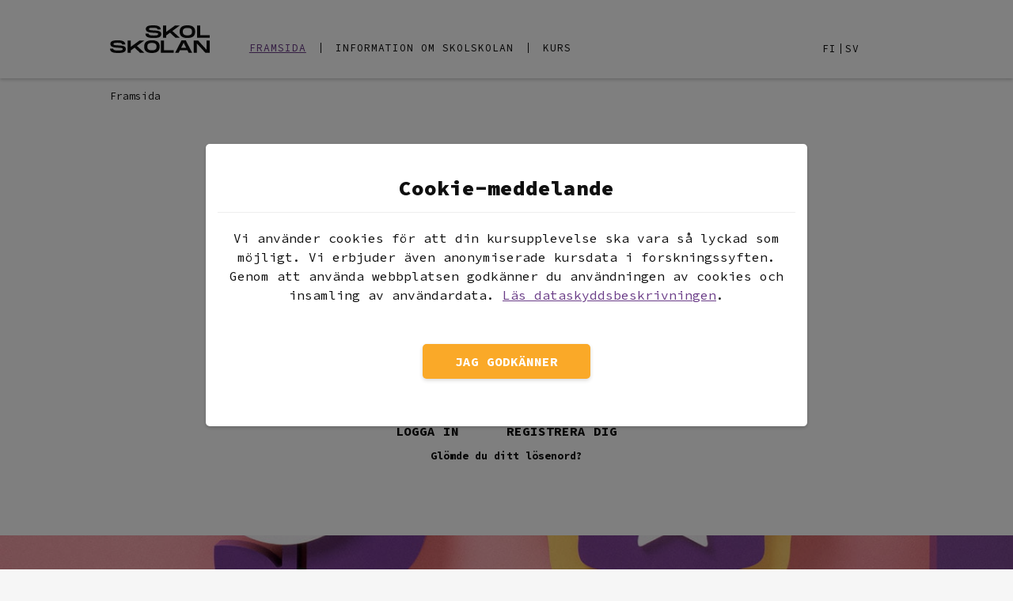

--- FILE ---
content_type: text/html; charset=utf-8
request_url: https://koulukoulu.fi/sv
body_size: 133092
content:
<!doctype html>
<html data-n-head-ssr lang="sv-SV" data-n-head="%7B%22lang%22:%7B%22ssr%22:%22sv-SV%22%7D%7D">
  <head >
    <title>Då familjen har frågor om grundskoleelevens vardag – Skolskolan</title><meta data-n-head="ssr" charset="utf-8"><meta data-n-head="ssr" name="viewport" content="width=device-width, initial-scale=1"><meta data-n-head="ssr" name="twitter:card" content="summary_large_image"><meta data-n-head="ssr" data-hid="description" name="description" content="Skolskolan är en avgiftsfri nätkurs om dagens grundskola för vårdnadshavare till dagens grundskoleelever."><meta data-n-head="ssr" data-hid="og:title" property="og:title" content="Då familjen har frågor om grundskoleelevens vardag – Skolskolan"><meta data-n-head="ssr" data-hid="og:description" property="og:description" content="Skolskolan är en avgiftsfri nätkurs om dagens grundskola för vårdnadshavare till dagens grundskoleelever."><meta data-n-head="ssr" data-hid="og:image" property="og:image" content="https://app.koulukoulu.fi/wp-content/uploads/2020/08/skolskolan-share-sv.png"><meta data-n-head="ssr" data-hid="og:image:width" property="og:image:width" content="1200"><meta data-n-head="ssr" data-hid="og:image:height" property="og:image:height" content="630"><meta data-n-head="ssr" data-hid="og:locale" property="og:locale" content="sv_SV"><meta data-n-head="ssr" data-hid="og:locale:alternate-fi-FI" property="og:locale:alternate" content="fi_FI"><link data-n-head="ssr" rel="icon" type="image/x-icon" href="/favicon.ico"><link data-n-head="ssr" rel="manifest" href="/_nuxt/manifest.7871f4ae.json"><link data-n-head="ssr" data-hid="alternate-hreflang-fi" rel="alternate" href="/" hreflang="fi"><link data-n-head="ssr" data-hid="alternate-hreflang-fi-FI" rel="alternate" href="/" hreflang="fi-FI"><link data-n-head="ssr" data-hid="alternate-hreflang-sv" rel="alternate" href="/sv" hreflang="sv"><link data-n-head="ssr" data-hid="alternate-hreflang-sv-SV" rel="alternate" href="/sv" hreflang="sv-SV"><link rel="preload" href="/_nuxt/d0e5e427eba544c2eda1.js" as="script"><link rel="preload" href="/_nuxt/809e33ef5ff45fedd380.js" as="script"><link rel="preload" href="/_nuxt/59610443528b8947c929.js" as="script"><link rel="preload" href="/_nuxt/a3d13928de57f511eb17.js" as="script"><link rel="preload" href="/_nuxt/61b894ea267b3b958970.js" as="script"><style data-vue-ssr-id="a07579c2:0 a07579c2:1 3191d5ad:0">@import url(https://fonts.googleapis.com/css?family=Source+Code+Pro:400,700,900&display=swap);
@font-face{font-family:MonumentExtended;font-style:normal;font-weight:400;font-display:swap;src:url(https://app.koulukoulu.fi/assets/fonts/MonumentExtended-Regular.otf) format("opentype")}@font-face{font-family:MonumentExtended;font-style:normal;font-weight:700;font-display:swap;src:url(https://app.koulukoulu.fi/assets/fonts/MonumentExtended-Bold.otf) format("opentype")}
/*!
 * Bootstrap Grid v4.4.1 (https://getbootstrap.com/)
 * Copyright 2011-2019 The Bootstrap Authors
 * Copyright 2011-2019 Twitter, Inc.
 * Licensed under MIT (https://github.com/twbs/bootstrap/blob/master/LICENSE)
 */html{box-sizing:border-box;-ms-overflow-style:scrollbar}*,:after,:before{box-sizing:inherit}.container{width:100%;padding-right:11px;padding-left:11px;margin-right:auto;margin-left:auto}@media (min-width:768px){.container{max-width:700px}}@media (min-width:972px){.container{max-width:900px}}@media (min-width:1280px){.container{max-width:1024px}}.container-fluid,.container-lg,.container-md,.container-xl{width:100%;padding-right:11px;padding-left:11px;margin-right:auto;margin-left:auto}@media (min-width:768px){.container,.container-md,.container-sm{max-width:700px}}@media (min-width:972px){.container,.container-lg,.container-md,.container-sm{max-width:900px}}@media (min-width:1280px){.container,.container-lg,.container-md,.container-sm,.container-xl{max-width:1024px}}.row{display:flex;flex-wrap:wrap;margin-right:-11px;margin-left:-11px}.no-gutters{margin-right:0;margin-left:0}.no-gutters>.col,.no-gutters>[class*=col-]{padding-right:0;padding-left:0}.col,.col-1,.col-2,.col-3,.col-4,.col-5,.col-6,.col-7,.col-8,.col-9,.col-10,.col-11,.col-12,.col-auto,.col-lg,.col-lg-1,.col-lg-2,.col-lg-3,.col-lg-4,.col-lg-5,.col-lg-6,.col-lg-7,.col-lg-8,.col-lg-9,.col-lg-10,.col-lg-11,.col-lg-12,.col-lg-auto,.col-md,.col-md-1,.col-md-2,.col-md-3,.col-md-4,.col-md-5,.col-md-6,.col-md-7,.col-md-8,.col-md-9,.col-md-10,.col-md-11,.col-md-12,.col-md-auto,.col-sm,.col-sm-1,.col-sm-2,.col-sm-3,.col-sm-4,.col-sm-5,.col-sm-6,.col-sm-7,.col-sm-8,.col-sm-9,.col-sm-10,.col-sm-11,.col-sm-12,.col-sm-auto,.col-xl,.col-xl-1,.col-xl-2,.col-xl-3,.col-xl-4,.col-xl-5,.col-xl-6,.col-xl-7,.col-xl-8,.col-xl-9,.col-xl-10,.col-xl-11,.col-xl-12,.col-xl-auto{position:relative;width:100%;padding-right:11px;padding-left:11px}.col{flex-basis:0;flex-grow:1;max-width:100%}.row-cols-1>*{flex:0 0 100%;max-width:100%}.row-cols-2>*{flex:0 0 50%;max-width:50%}.row-cols-3>*{flex:0 0 33.33333%;max-width:33.33333%}.row-cols-4>*{flex:0 0 25%;max-width:25%}.row-cols-5>*{flex:0 0 20%;max-width:20%}.row-cols-6>*{flex:0 0 16.66667%;max-width:16.66667%}.col-auto{flex:0 0 auto;width:auto;max-width:100%}.col-1{flex:0 0 8.33333%;max-width:8.33333%}.col-2{flex:0 0 16.66667%;max-width:16.66667%}.col-3{flex:0 0 25%;max-width:25%}.col-4{flex:0 0 33.33333%;max-width:33.33333%}.col-5{flex:0 0 41.66667%;max-width:41.66667%}.col-6{flex:0 0 50%;max-width:50%}.col-7{flex:0 0 58.33333%;max-width:58.33333%}.col-8{flex:0 0 66.66667%;max-width:66.66667%}.col-9{flex:0 0 75%;max-width:75%}.col-10{flex:0 0 83.33333%;max-width:83.33333%}.col-11{flex:0 0 91.66667%;max-width:91.66667%}.col-12{flex:0 0 100%;max-width:100%}.order-first{order:-1}.order-last{order:13}.order-0{order:0}.order-1{order:1}.order-2{order:2}.order-3{order:3}.order-4{order:4}.order-5{order:5}.order-6{order:6}.order-7{order:7}.order-8{order:8}.order-9{order:9}.order-10{order:10}.order-11{order:11}.order-12{order:12}.offset-1{margin-left:8.33333%}.offset-2{margin-left:16.66667%}.offset-3{margin-left:25%}.offset-4{margin-left:33.33333%}.offset-5{margin-left:41.66667%}.offset-6{margin-left:50%}.offset-7{margin-left:58.33333%}.offset-8{margin-left:66.66667%}.offset-9{margin-left:75%}.offset-10{margin-left:83.33333%}.offset-11{margin-left:91.66667%}@media (min-width:576px){.col-sm{flex-basis:0;flex-grow:1;max-width:100%}.row-cols-sm-1>*{flex:0 0 100%;max-width:100%}.row-cols-sm-2>*{flex:0 0 50%;max-width:50%}.row-cols-sm-3>*{flex:0 0 33.33333%;max-width:33.33333%}.row-cols-sm-4>*{flex:0 0 25%;max-width:25%}.row-cols-sm-5>*{flex:0 0 20%;max-width:20%}.row-cols-sm-6>*{flex:0 0 16.66667%;max-width:16.66667%}.col-sm-auto{flex:0 0 auto;width:auto;max-width:100%}.col-sm-1{flex:0 0 8.33333%;max-width:8.33333%}.col-sm-2{flex:0 0 16.66667%;max-width:16.66667%}.col-sm-3{flex:0 0 25%;max-width:25%}.col-sm-4{flex:0 0 33.33333%;max-width:33.33333%}.col-sm-5{flex:0 0 41.66667%;max-width:41.66667%}.col-sm-6{flex:0 0 50%;max-width:50%}.col-sm-7{flex:0 0 58.33333%;max-width:58.33333%}.col-sm-8{flex:0 0 66.66667%;max-width:66.66667%}.col-sm-9{flex:0 0 75%;max-width:75%}.col-sm-10{flex:0 0 83.33333%;max-width:83.33333%}.col-sm-11{flex:0 0 91.66667%;max-width:91.66667%}.col-sm-12{flex:0 0 100%;max-width:100%}.order-sm-first{order:-1}.order-sm-last{order:13}.order-sm-0{order:0}.order-sm-1{order:1}.order-sm-2{order:2}.order-sm-3{order:3}.order-sm-4{order:4}.order-sm-5{order:5}.order-sm-6{order:6}.order-sm-7{order:7}.order-sm-8{order:8}.order-sm-9{order:9}.order-sm-10{order:10}.order-sm-11{order:11}.order-sm-12{order:12}.offset-sm-0{margin-left:0}.offset-sm-1{margin-left:8.33333%}.offset-sm-2{margin-left:16.66667%}.offset-sm-3{margin-left:25%}.offset-sm-4{margin-left:33.33333%}.offset-sm-5{margin-left:41.66667%}.offset-sm-6{margin-left:50%}.offset-sm-7{margin-left:58.33333%}.offset-sm-8{margin-left:66.66667%}.offset-sm-9{margin-left:75%}.offset-sm-10{margin-left:83.33333%}.offset-sm-11{margin-left:91.66667%}}@media (min-width:768px){.col-md{flex-basis:0;flex-grow:1;max-width:100%}.row-cols-md-1>*{flex:0 0 100%;max-width:100%}.row-cols-md-2>*{flex:0 0 50%;max-width:50%}.row-cols-md-3>*{flex:0 0 33.33333%;max-width:33.33333%}.row-cols-md-4>*{flex:0 0 25%;max-width:25%}.row-cols-md-5>*{flex:0 0 20%;max-width:20%}.row-cols-md-6>*{flex:0 0 16.66667%;max-width:16.66667%}.col-md-auto{flex:0 0 auto;width:auto;max-width:100%}.col-md-1{flex:0 0 8.33333%;max-width:8.33333%}.col-md-2{flex:0 0 16.66667%;max-width:16.66667%}.col-md-3{flex:0 0 25%;max-width:25%}.col-md-4{flex:0 0 33.33333%;max-width:33.33333%}.col-md-5{flex:0 0 41.66667%;max-width:41.66667%}.col-md-6{flex:0 0 50%;max-width:50%}.col-md-7{flex:0 0 58.33333%;max-width:58.33333%}.col-md-8{flex:0 0 66.66667%;max-width:66.66667%}.col-md-9{flex:0 0 75%;max-width:75%}.col-md-10{flex:0 0 83.33333%;max-width:83.33333%}.col-md-11{flex:0 0 91.66667%;max-width:91.66667%}.col-md-12{flex:0 0 100%;max-width:100%}.order-md-first{order:-1}.order-md-last{order:13}.order-md-0{order:0}.order-md-1{order:1}.order-md-2{order:2}.order-md-3{order:3}.order-md-4{order:4}.order-md-5{order:5}.order-md-6{order:6}.order-md-7{order:7}.order-md-8{order:8}.order-md-9{order:9}.order-md-10{order:10}.order-md-11{order:11}.order-md-12{order:12}.offset-md-0{margin-left:0}.offset-md-1{margin-left:8.33333%}.offset-md-2{margin-left:16.66667%}.offset-md-3{margin-left:25%}.offset-md-4{margin-left:33.33333%}.offset-md-5{margin-left:41.66667%}.offset-md-6{margin-left:50%}.offset-md-7{margin-left:58.33333%}.offset-md-8{margin-left:66.66667%}.offset-md-9{margin-left:75%}.offset-md-10{margin-left:83.33333%}.offset-md-11{margin-left:91.66667%}}@media (min-width:972px){.col-lg{flex-basis:0;flex-grow:1;max-width:100%}.row-cols-lg-1>*{flex:0 0 100%;max-width:100%}.row-cols-lg-2>*{flex:0 0 50%;max-width:50%}.row-cols-lg-3>*{flex:0 0 33.33333%;max-width:33.33333%}.row-cols-lg-4>*{flex:0 0 25%;max-width:25%}.row-cols-lg-5>*{flex:0 0 20%;max-width:20%}.row-cols-lg-6>*{flex:0 0 16.66667%;max-width:16.66667%}.col-lg-auto{flex:0 0 auto;width:auto;max-width:100%}.col-lg-1{flex:0 0 8.33333%;max-width:8.33333%}.col-lg-2{flex:0 0 16.66667%;max-width:16.66667%}.col-lg-3{flex:0 0 25%;max-width:25%}.col-lg-4{flex:0 0 33.33333%;max-width:33.33333%}.col-lg-5{flex:0 0 41.66667%;max-width:41.66667%}.col-lg-6{flex:0 0 50%;max-width:50%}.col-lg-7{flex:0 0 58.33333%;max-width:58.33333%}.col-lg-8{flex:0 0 66.66667%;max-width:66.66667%}.col-lg-9{flex:0 0 75%;max-width:75%}.col-lg-10{flex:0 0 83.33333%;max-width:83.33333%}.col-lg-11{flex:0 0 91.66667%;max-width:91.66667%}.col-lg-12{flex:0 0 100%;max-width:100%}.order-lg-first{order:-1}.order-lg-last{order:13}.order-lg-0{order:0}.order-lg-1{order:1}.order-lg-2{order:2}.order-lg-3{order:3}.order-lg-4{order:4}.order-lg-5{order:5}.order-lg-6{order:6}.order-lg-7{order:7}.order-lg-8{order:8}.order-lg-9{order:9}.order-lg-10{order:10}.order-lg-11{order:11}.order-lg-12{order:12}.offset-lg-0{margin-left:0}.offset-lg-1{margin-left:8.33333%}.offset-lg-2{margin-left:16.66667%}.offset-lg-3{margin-left:25%}.offset-lg-4{margin-left:33.33333%}.offset-lg-5{margin-left:41.66667%}.offset-lg-6{margin-left:50%}.offset-lg-7{margin-left:58.33333%}.offset-lg-8{margin-left:66.66667%}.offset-lg-9{margin-left:75%}.offset-lg-10{margin-left:83.33333%}.offset-lg-11{margin-left:91.66667%}}@media (min-width:1280px){.col-xl{flex-basis:0;flex-grow:1;max-width:100%}.row-cols-xl-1>*{flex:0 0 100%;max-width:100%}.row-cols-xl-2>*{flex:0 0 50%;max-width:50%}.row-cols-xl-3>*{flex:0 0 33.33333%;max-width:33.33333%}.row-cols-xl-4>*{flex:0 0 25%;max-width:25%}.row-cols-xl-5>*{flex:0 0 20%;max-width:20%}.row-cols-xl-6>*{flex:0 0 16.66667%;max-width:16.66667%}.col-xl-auto{flex:0 0 auto;width:auto;max-width:100%}.col-xl-1{flex:0 0 8.33333%;max-width:8.33333%}.col-xl-2{flex:0 0 16.66667%;max-width:16.66667%}.col-xl-3{flex:0 0 25%;max-width:25%}.col-xl-4{flex:0 0 33.33333%;max-width:33.33333%}.col-xl-5{flex:0 0 41.66667%;max-width:41.66667%}.col-xl-6{flex:0 0 50%;max-width:50%}.col-xl-7{flex:0 0 58.33333%;max-width:58.33333%}.col-xl-8{flex:0 0 66.66667%;max-width:66.66667%}.col-xl-9{flex:0 0 75%;max-width:75%}.col-xl-10{flex:0 0 83.33333%;max-width:83.33333%}.col-xl-11{flex:0 0 91.66667%;max-width:91.66667%}.col-xl-12{flex:0 0 100%;max-width:100%}.order-xl-first{order:-1}.order-xl-last{order:13}.order-xl-0{order:0}.order-xl-1{order:1}.order-xl-2{order:2}.order-xl-3{order:3}.order-xl-4{order:4}.order-xl-5{order:5}.order-xl-6{order:6}.order-xl-7{order:7}.order-xl-8{order:8}.order-xl-9{order:9}.order-xl-10{order:10}.order-xl-11{order:11}.order-xl-12{order:12}.offset-xl-0{margin-left:0}.offset-xl-1{margin-left:8.33333%}.offset-xl-2{margin-left:16.66667%}.offset-xl-3{margin-left:25%}.offset-xl-4{margin-left:33.33333%}.offset-xl-5{margin-left:41.66667%}.offset-xl-6{margin-left:50%}.offset-xl-7{margin-left:58.33333%}.offset-xl-8{margin-left:66.66667%}.offset-xl-9{margin-left:75%}.offset-xl-10{margin-left:83.33333%}.offset-xl-11{margin-left:91.66667%}}.d-none{display:none!important}.d-inline{display:inline!important}.d-inline-block{display:inline-block!important}.d-block{display:block!important}.d-table{display:table!important}.d-table-row{display:table-row!important}.d-table-cell{display:table-cell!important}.d-flex{display:flex!important}.d-inline-flex{display:inline-flex!important}@media (min-width:576px){.d-sm-none{display:none!important}.d-sm-inline{display:inline!important}.d-sm-inline-block{display:inline-block!important}.d-sm-block{display:block!important}.d-sm-table{display:table!important}.d-sm-table-row{display:table-row!important}.d-sm-table-cell{display:table-cell!important}.d-sm-flex{display:flex!important}.d-sm-inline-flex{display:inline-flex!important}}@media (min-width:768px){.d-md-none{display:none!important}.d-md-inline{display:inline!important}.d-md-inline-block{display:inline-block!important}.d-md-block{display:block!important}.d-md-table{display:table!important}.d-md-table-row{display:table-row!important}.d-md-table-cell{display:table-cell!important}.d-md-flex{display:flex!important}.d-md-inline-flex{display:inline-flex!important}}@media (min-width:972px){.d-lg-none{display:none!important}.d-lg-inline{display:inline!important}.d-lg-inline-block{display:inline-block!important}.d-lg-block{display:block!important}.d-lg-table{display:table!important}.d-lg-table-row{display:table-row!important}.d-lg-table-cell{display:table-cell!important}.d-lg-flex{display:flex!important}.d-lg-inline-flex{display:inline-flex!important}}@media (min-width:1280px){.d-xl-none{display:none!important}.d-xl-inline{display:inline!important}.d-xl-inline-block{display:inline-block!important}.d-xl-block{display:block!important}.d-xl-table{display:table!important}.d-xl-table-row{display:table-row!important}.d-xl-table-cell{display:table-cell!important}.d-xl-flex{display:flex!important}.d-xl-inline-flex{display:inline-flex!important}}@media print{.d-print-none{display:none!important}.d-print-inline{display:inline!important}.d-print-inline-block{display:inline-block!important}.d-print-block{display:block!important}.d-print-table{display:table!important}.d-print-table-row{display:table-row!important}.d-print-table-cell{display:table-cell!important}.d-print-flex{display:flex!important}.d-print-inline-flex{display:inline-flex!important}}.flex-row{flex-direction:row!important}.flex-column{flex-direction:column!important}.flex-row-reverse{flex-direction:row-reverse!important}.flex-column-reverse{flex-direction:column-reverse!important}.flex-wrap{flex-wrap:wrap!important}.flex-nowrap{flex-wrap:nowrap!important}.flex-wrap-reverse{flex-wrap:wrap-reverse!important}.flex-fill{flex:1 1 auto!important}.flex-grow-0{flex-grow:0!important}.flex-grow-1{flex-grow:1!important}.flex-shrink-0{flex-shrink:0!important}.flex-shrink-1{flex-shrink:1!important}.justify-content-start{justify-content:flex-start!important}.justify-content-end{justify-content:flex-end!important}.justify-content-center{justify-content:center!important}.justify-content-between{justify-content:space-between!important}.justify-content-around{justify-content:space-around!important}.align-items-start{align-items:flex-start!important}.align-items-end{align-items:flex-end!important}.align-items-center{align-items:center!important}.align-items-baseline{align-items:baseline!important}.align-items-stretch{align-items:stretch!important}.align-content-start{align-content:flex-start!important}.align-content-end{align-content:flex-end!important}.align-content-center{align-content:center!important}.align-content-between{align-content:space-between!important}.align-content-around{align-content:space-around!important}.align-content-stretch{align-content:stretch!important}.align-self-auto{align-self:auto!important}.align-self-start{align-self:flex-start!important}.align-self-end{align-self:flex-end!important}.align-self-center{align-self:center!important}.align-self-baseline{align-self:baseline!important}.align-self-stretch{align-self:stretch!important}@media (min-width:576px){.flex-sm-row{flex-direction:row!important}.flex-sm-column{flex-direction:column!important}.flex-sm-row-reverse{flex-direction:row-reverse!important}.flex-sm-column-reverse{flex-direction:column-reverse!important}.flex-sm-wrap{flex-wrap:wrap!important}.flex-sm-nowrap{flex-wrap:nowrap!important}.flex-sm-wrap-reverse{flex-wrap:wrap-reverse!important}.flex-sm-fill{flex:1 1 auto!important}.flex-sm-grow-0{flex-grow:0!important}.flex-sm-grow-1{flex-grow:1!important}.flex-sm-shrink-0{flex-shrink:0!important}.flex-sm-shrink-1{flex-shrink:1!important}.justify-content-sm-start{justify-content:flex-start!important}.justify-content-sm-end{justify-content:flex-end!important}.justify-content-sm-center{justify-content:center!important}.justify-content-sm-between{justify-content:space-between!important}.justify-content-sm-around{justify-content:space-around!important}.align-items-sm-start{align-items:flex-start!important}.align-items-sm-end{align-items:flex-end!important}.align-items-sm-center{align-items:center!important}.align-items-sm-baseline{align-items:baseline!important}.align-items-sm-stretch{align-items:stretch!important}.align-content-sm-start{align-content:flex-start!important}.align-content-sm-end{align-content:flex-end!important}.align-content-sm-center{align-content:center!important}.align-content-sm-between{align-content:space-between!important}.align-content-sm-around{align-content:space-around!important}.align-content-sm-stretch{align-content:stretch!important}.align-self-sm-auto{align-self:auto!important}.align-self-sm-start{align-self:flex-start!important}.align-self-sm-end{align-self:flex-end!important}.align-self-sm-center{align-self:center!important}.align-self-sm-baseline{align-self:baseline!important}.align-self-sm-stretch{align-self:stretch!important}}@media (min-width:768px){.flex-md-row{flex-direction:row!important}.flex-md-column{flex-direction:column!important}.flex-md-row-reverse{flex-direction:row-reverse!important}.flex-md-column-reverse{flex-direction:column-reverse!important}.flex-md-wrap{flex-wrap:wrap!important}.flex-md-nowrap{flex-wrap:nowrap!important}.flex-md-wrap-reverse{flex-wrap:wrap-reverse!important}.flex-md-fill{flex:1 1 auto!important}.flex-md-grow-0{flex-grow:0!important}.flex-md-grow-1{flex-grow:1!important}.flex-md-shrink-0{flex-shrink:0!important}.flex-md-shrink-1{flex-shrink:1!important}.justify-content-md-start{justify-content:flex-start!important}.justify-content-md-end{justify-content:flex-end!important}.justify-content-md-center{justify-content:center!important}.justify-content-md-between{justify-content:space-between!important}.justify-content-md-around{justify-content:space-around!important}.align-items-md-start{align-items:flex-start!important}.align-items-md-end{align-items:flex-end!important}.align-items-md-center{align-items:center!important}.align-items-md-baseline{align-items:baseline!important}.align-items-md-stretch{align-items:stretch!important}.align-content-md-start{align-content:flex-start!important}.align-content-md-end{align-content:flex-end!important}.align-content-md-center{align-content:center!important}.align-content-md-between{align-content:space-between!important}.align-content-md-around{align-content:space-around!important}.align-content-md-stretch{align-content:stretch!important}.align-self-md-auto{align-self:auto!important}.align-self-md-start{align-self:flex-start!important}.align-self-md-end{align-self:flex-end!important}.align-self-md-center{align-self:center!important}.align-self-md-baseline{align-self:baseline!important}.align-self-md-stretch{align-self:stretch!important}}@media (min-width:972px){.flex-lg-row{flex-direction:row!important}.flex-lg-column{flex-direction:column!important}.flex-lg-row-reverse{flex-direction:row-reverse!important}.flex-lg-column-reverse{flex-direction:column-reverse!important}.flex-lg-wrap{flex-wrap:wrap!important}.flex-lg-nowrap{flex-wrap:nowrap!important}.flex-lg-wrap-reverse{flex-wrap:wrap-reverse!important}.flex-lg-fill{flex:1 1 auto!important}.flex-lg-grow-0{flex-grow:0!important}.flex-lg-grow-1{flex-grow:1!important}.flex-lg-shrink-0{flex-shrink:0!important}.flex-lg-shrink-1{flex-shrink:1!important}.justify-content-lg-start{justify-content:flex-start!important}.justify-content-lg-end{justify-content:flex-end!important}.justify-content-lg-center{justify-content:center!important}.justify-content-lg-between{justify-content:space-between!important}.justify-content-lg-around{justify-content:space-around!important}.align-items-lg-start{align-items:flex-start!important}.align-items-lg-end{align-items:flex-end!important}.align-items-lg-center{align-items:center!important}.align-items-lg-baseline{align-items:baseline!important}.align-items-lg-stretch{align-items:stretch!important}.align-content-lg-start{align-content:flex-start!important}.align-content-lg-end{align-content:flex-end!important}.align-content-lg-center{align-content:center!important}.align-content-lg-between{align-content:space-between!important}.align-content-lg-around{align-content:space-around!important}.align-content-lg-stretch{align-content:stretch!important}.align-self-lg-auto{align-self:auto!important}.align-self-lg-start{align-self:flex-start!important}.align-self-lg-end{align-self:flex-end!important}.align-self-lg-center{align-self:center!important}.align-self-lg-baseline{align-self:baseline!important}.align-self-lg-stretch{align-self:stretch!important}}@media (min-width:1280px){.flex-xl-row{flex-direction:row!important}.flex-xl-column{flex-direction:column!important}.flex-xl-row-reverse{flex-direction:row-reverse!important}.flex-xl-column-reverse{flex-direction:column-reverse!important}.flex-xl-wrap{flex-wrap:wrap!important}.flex-xl-nowrap{flex-wrap:nowrap!important}.flex-xl-wrap-reverse{flex-wrap:wrap-reverse!important}.flex-xl-fill{flex:1 1 auto!important}.flex-xl-grow-0{flex-grow:0!important}.flex-xl-grow-1{flex-grow:1!important}.flex-xl-shrink-0{flex-shrink:0!important}.flex-xl-shrink-1{flex-shrink:1!important}.justify-content-xl-start{justify-content:flex-start!important}.justify-content-xl-end{justify-content:flex-end!important}.justify-content-xl-center{justify-content:center!important}.justify-content-xl-between{justify-content:space-between!important}.justify-content-xl-around{justify-content:space-around!important}.align-items-xl-start{align-items:flex-start!important}.align-items-xl-end{align-items:flex-end!important}.align-items-xl-center{align-items:center!important}.align-items-xl-baseline{align-items:baseline!important}.align-items-xl-stretch{align-items:stretch!important}.align-content-xl-start{align-content:flex-start!important}.align-content-xl-end{align-content:flex-end!important}.align-content-xl-center{align-content:center!important}.align-content-xl-between{align-content:space-between!important}.align-content-xl-around{align-content:space-around!important}.align-content-xl-stretch{align-content:stretch!important}.align-self-xl-auto{align-self:auto!important}.align-self-xl-start{align-self:flex-start!important}.align-self-xl-end{align-self:flex-end!important}.align-self-xl-center{align-self:center!important}.align-self-xl-baseline{align-self:baseline!important}.align-self-xl-stretch{align-self:stretch!important}}.m-0{margin:0!important}.mt-0,.my-0{margin-top:0!important}.mr-0,.mx-0{margin-right:0!important}.mb-0,.my-0{margin-bottom:0!important}.ml-0,.mx-0{margin-left:0!important}.m-1{margin:.25rem!important}.mt-1,.my-1{margin-top:.25rem!important}.mr-1,.mx-1{margin-right:.25rem!important}.mb-1,.my-1{margin-bottom:.25rem!important}.ml-1,.mx-1{margin-left:.25rem!important}.m-2{margin:.5rem!important}.mt-2,.my-2{margin-top:.5rem!important}.mr-2,.mx-2{margin-right:.5rem!important}.mb-2,.my-2{margin-bottom:.5rem!important}.ml-2,.mx-2{margin-left:.5rem!important}.m-3{margin:1rem!important}.mt-3,.my-3{margin-top:1rem!important}.mr-3,.mx-3{margin-right:1rem!important}.mb-3,.my-3{margin-bottom:1rem!important}.ml-3,.mx-3{margin-left:1rem!important}.m-4{margin:1.5rem!important}.mt-4,.my-4{margin-top:1.5rem!important}.mr-4,.mx-4{margin-right:1.5rem!important}.mb-4,.my-4{margin-bottom:1.5rem!important}.ml-4,.mx-4{margin-left:1.5rem!important}.m-5{margin:3rem!important}.mt-5,.my-5{margin-top:3rem!important}.mr-5,.mx-5{margin-right:3rem!important}.mb-5,.my-5{margin-bottom:3rem!important}.ml-5,.mx-5{margin-left:3rem!important}.p-0{padding:0!important}.pt-0,.py-0{padding-top:0!important}.pr-0,.px-0{padding-right:0!important}.pb-0,.py-0{padding-bottom:0!important}.pl-0,.px-0{padding-left:0!important}.p-1{padding:.25rem!important}.pt-1,.py-1{padding-top:.25rem!important}.pr-1,.px-1{padding-right:.25rem!important}.pb-1,.py-1{padding-bottom:.25rem!important}.pl-1,.px-1{padding-left:.25rem!important}.p-2{padding:.5rem!important}.pt-2,.py-2{padding-top:.5rem!important}.pr-2,.px-2{padding-right:.5rem!important}.pb-2,.py-2{padding-bottom:.5rem!important}.pl-2,.px-2{padding-left:.5rem!important}.p-3{padding:1rem!important}.pt-3,.py-3{padding-top:1rem!important}.pr-3,.px-3{padding-right:1rem!important}.pb-3,.py-3{padding-bottom:1rem!important}.pl-3,.px-3{padding-left:1rem!important}.p-4{padding:1.5rem!important}.pt-4,.py-4{padding-top:1.5rem!important}.pr-4,.px-4{padding-right:1.5rem!important}.pb-4,.py-4{padding-bottom:1.5rem!important}.pl-4,.px-4{padding-left:1.5rem!important}.p-5{padding:3rem!important}.pt-5,.py-5{padding-top:3rem!important}.pr-5,.px-5{padding-right:3rem!important}.pb-5,.py-5{padding-bottom:3rem!important}.pl-5,.px-5{padding-left:3rem!important}.m-n1{margin:-.25rem!important}.mt-n1,.my-n1{margin-top:-.25rem!important}.mr-n1,.mx-n1{margin-right:-.25rem!important}.mb-n1,.my-n1{margin-bottom:-.25rem!important}.ml-n1,.mx-n1{margin-left:-.25rem!important}.m-n2{margin:-.5rem!important}.mt-n2,.my-n2{margin-top:-.5rem!important}.mr-n2,.mx-n2{margin-right:-.5rem!important}.mb-n2,.my-n2{margin-bottom:-.5rem!important}.ml-n2,.mx-n2{margin-left:-.5rem!important}.m-n3{margin:-1rem!important}.mt-n3,.my-n3{margin-top:-1rem!important}.mr-n3,.mx-n3{margin-right:-1rem!important}.mb-n3,.my-n3{margin-bottom:-1rem!important}.ml-n3,.mx-n3{margin-left:-1rem!important}.m-n4{margin:-1.5rem!important}.mt-n4,.my-n4{margin-top:-1.5rem!important}.mr-n4,.mx-n4{margin-right:-1.5rem!important}.mb-n4,.my-n4{margin-bottom:-1.5rem!important}.ml-n4,.mx-n4{margin-left:-1.5rem!important}.m-n5{margin:-3rem!important}.mt-n5,.my-n5{margin-top:-3rem!important}.mr-n5,.mx-n5{margin-right:-3rem!important}.mb-n5,.my-n5{margin-bottom:-3rem!important}.ml-n5,.mx-n5{margin-left:-3rem!important}.m-auto{margin:auto!important}.mt-auto,.my-auto{margin-top:auto!important}.mr-auto,.mx-auto{margin-right:auto!important}.mb-auto,.my-auto{margin-bottom:auto!important}.ml-auto,.mx-auto{margin-left:auto!important}@media (min-width:576px){.m-sm-0{margin:0!important}.mt-sm-0,.my-sm-0{margin-top:0!important}.mr-sm-0,.mx-sm-0{margin-right:0!important}.mb-sm-0,.my-sm-0{margin-bottom:0!important}.ml-sm-0,.mx-sm-0{margin-left:0!important}.m-sm-1{margin:.25rem!important}.mt-sm-1,.my-sm-1{margin-top:.25rem!important}.mr-sm-1,.mx-sm-1{margin-right:.25rem!important}.mb-sm-1,.my-sm-1{margin-bottom:.25rem!important}.ml-sm-1,.mx-sm-1{margin-left:.25rem!important}.m-sm-2{margin:.5rem!important}.mt-sm-2,.my-sm-2{margin-top:.5rem!important}.mr-sm-2,.mx-sm-2{margin-right:.5rem!important}.mb-sm-2,.my-sm-2{margin-bottom:.5rem!important}.ml-sm-2,.mx-sm-2{margin-left:.5rem!important}.m-sm-3{margin:1rem!important}.mt-sm-3,.my-sm-3{margin-top:1rem!important}.mr-sm-3,.mx-sm-3{margin-right:1rem!important}.mb-sm-3,.my-sm-3{margin-bottom:1rem!important}.ml-sm-3,.mx-sm-3{margin-left:1rem!important}.m-sm-4{margin:1.5rem!important}.mt-sm-4,.my-sm-4{margin-top:1.5rem!important}.mr-sm-4,.mx-sm-4{margin-right:1.5rem!important}.mb-sm-4,.my-sm-4{margin-bottom:1.5rem!important}.ml-sm-4,.mx-sm-4{margin-left:1.5rem!important}.m-sm-5{margin:3rem!important}.mt-sm-5,.my-sm-5{margin-top:3rem!important}.mr-sm-5,.mx-sm-5{margin-right:3rem!important}.mb-sm-5,.my-sm-5{margin-bottom:3rem!important}.ml-sm-5,.mx-sm-5{margin-left:3rem!important}.p-sm-0{padding:0!important}.pt-sm-0,.py-sm-0{padding-top:0!important}.pr-sm-0,.px-sm-0{padding-right:0!important}.pb-sm-0,.py-sm-0{padding-bottom:0!important}.pl-sm-0,.px-sm-0{padding-left:0!important}.p-sm-1{padding:.25rem!important}.pt-sm-1,.py-sm-1{padding-top:.25rem!important}.pr-sm-1,.px-sm-1{padding-right:.25rem!important}.pb-sm-1,.py-sm-1{padding-bottom:.25rem!important}.pl-sm-1,.px-sm-1{padding-left:.25rem!important}.p-sm-2{padding:.5rem!important}.pt-sm-2,.py-sm-2{padding-top:.5rem!important}.pr-sm-2,.px-sm-2{padding-right:.5rem!important}.pb-sm-2,.py-sm-2{padding-bottom:.5rem!important}.pl-sm-2,.px-sm-2{padding-left:.5rem!important}.p-sm-3{padding:1rem!important}.pt-sm-3,.py-sm-3{padding-top:1rem!important}.pr-sm-3,.px-sm-3{padding-right:1rem!important}.pb-sm-3,.py-sm-3{padding-bottom:1rem!important}.pl-sm-3,.px-sm-3{padding-left:1rem!important}.p-sm-4{padding:1.5rem!important}.pt-sm-4,.py-sm-4{padding-top:1.5rem!important}.pr-sm-4,.px-sm-4{padding-right:1.5rem!important}.pb-sm-4,.py-sm-4{padding-bottom:1.5rem!important}.pl-sm-4,.px-sm-4{padding-left:1.5rem!important}.p-sm-5{padding:3rem!important}.pt-sm-5,.py-sm-5{padding-top:3rem!important}.pr-sm-5,.px-sm-5{padding-right:3rem!important}.pb-sm-5,.py-sm-5{padding-bottom:3rem!important}.pl-sm-5,.px-sm-5{padding-left:3rem!important}.m-sm-n1{margin:-.25rem!important}.mt-sm-n1,.my-sm-n1{margin-top:-.25rem!important}.mr-sm-n1,.mx-sm-n1{margin-right:-.25rem!important}.mb-sm-n1,.my-sm-n1{margin-bottom:-.25rem!important}.ml-sm-n1,.mx-sm-n1{margin-left:-.25rem!important}.m-sm-n2{margin:-.5rem!important}.mt-sm-n2,.my-sm-n2{margin-top:-.5rem!important}.mr-sm-n2,.mx-sm-n2{margin-right:-.5rem!important}.mb-sm-n2,.my-sm-n2{margin-bottom:-.5rem!important}.ml-sm-n2,.mx-sm-n2{margin-left:-.5rem!important}.m-sm-n3{margin:-1rem!important}.mt-sm-n3,.my-sm-n3{margin-top:-1rem!important}.mr-sm-n3,.mx-sm-n3{margin-right:-1rem!important}.mb-sm-n3,.my-sm-n3{margin-bottom:-1rem!important}.ml-sm-n3,.mx-sm-n3{margin-left:-1rem!important}.m-sm-n4{margin:-1.5rem!important}.mt-sm-n4,.my-sm-n4{margin-top:-1.5rem!important}.mr-sm-n4,.mx-sm-n4{margin-right:-1.5rem!important}.mb-sm-n4,.my-sm-n4{margin-bottom:-1.5rem!important}.ml-sm-n4,.mx-sm-n4{margin-left:-1.5rem!important}.m-sm-n5{margin:-3rem!important}.mt-sm-n5,.my-sm-n5{margin-top:-3rem!important}.mr-sm-n5,.mx-sm-n5{margin-right:-3rem!important}.mb-sm-n5,.my-sm-n5{margin-bottom:-3rem!important}.ml-sm-n5,.mx-sm-n5{margin-left:-3rem!important}.m-sm-auto{margin:auto!important}.mt-sm-auto,.my-sm-auto{margin-top:auto!important}.mr-sm-auto,.mx-sm-auto{margin-right:auto!important}.mb-sm-auto,.my-sm-auto{margin-bottom:auto!important}.ml-sm-auto,.mx-sm-auto{margin-left:auto!important}}@media (min-width:768px){.m-md-0{margin:0!important}.mt-md-0,.my-md-0{margin-top:0!important}.mr-md-0,.mx-md-0{margin-right:0!important}.mb-md-0,.my-md-0{margin-bottom:0!important}.ml-md-0,.mx-md-0{margin-left:0!important}.m-md-1{margin:.25rem!important}.mt-md-1,.my-md-1{margin-top:.25rem!important}.mr-md-1,.mx-md-1{margin-right:.25rem!important}.mb-md-1,.my-md-1{margin-bottom:.25rem!important}.ml-md-1,.mx-md-1{margin-left:.25rem!important}.m-md-2{margin:.5rem!important}.mt-md-2,.my-md-2{margin-top:.5rem!important}.mr-md-2,.mx-md-2{margin-right:.5rem!important}.mb-md-2,.my-md-2{margin-bottom:.5rem!important}.ml-md-2,.mx-md-2{margin-left:.5rem!important}.m-md-3{margin:1rem!important}.mt-md-3,.my-md-3{margin-top:1rem!important}.mr-md-3,.mx-md-3{margin-right:1rem!important}.mb-md-3,.my-md-3{margin-bottom:1rem!important}.ml-md-3,.mx-md-3{margin-left:1rem!important}.m-md-4{margin:1.5rem!important}.mt-md-4,.my-md-4{margin-top:1.5rem!important}.mr-md-4,.mx-md-4{margin-right:1.5rem!important}.mb-md-4,.my-md-4{margin-bottom:1.5rem!important}.ml-md-4,.mx-md-4{margin-left:1.5rem!important}.m-md-5{margin:3rem!important}.mt-md-5,.my-md-5{margin-top:3rem!important}.mr-md-5,.mx-md-5{margin-right:3rem!important}.mb-md-5,.my-md-5{margin-bottom:3rem!important}.ml-md-5,.mx-md-5{margin-left:3rem!important}.p-md-0{padding:0!important}.pt-md-0,.py-md-0{padding-top:0!important}.pr-md-0,.px-md-0{padding-right:0!important}.pb-md-0,.py-md-0{padding-bottom:0!important}.pl-md-0,.px-md-0{padding-left:0!important}.p-md-1{padding:.25rem!important}.pt-md-1,.py-md-1{padding-top:.25rem!important}.pr-md-1,.px-md-1{padding-right:.25rem!important}.pb-md-1,.py-md-1{padding-bottom:.25rem!important}.pl-md-1,.px-md-1{padding-left:.25rem!important}.p-md-2{padding:.5rem!important}.pt-md-2,.py-md-2{padding-top:.5rem!important}.pr-md-2,.px-md-2{padding-right:.5rem!important}.pb-md-2,.py-md-2{padding-bottom:.5rem!important}.pl-md-2,.px-md-2{padding-left:.5rem!important}.p-md-3{padding:1rem!important}.pt-md-3,.py-md-3{padding-top:1rem!important}.pr-md-3,.px-md-3{padding-right:1rem!important}.pb-md-3,.py-md-3{padding-bottom:1rem!important}.pl-md-3,.px-md-3{padding-left:1rem!important}.p-md-4{padding:1.5rem!important}.pt-md-4,.py-md-4{padding-top:1.5rem!important}.pr-md-4,.px-md-4{padding-right:1.5rem!important}.pb-md-4,.py-md-4{padding-bottom:1.5rem!important}.pl-md-4,.px-md-4{padding-left:1.5rem!important}.p-md-5{padding:3rem!important}.pt-md-5,.py-md-5{padding-top:3rem!important}.pr-md-5,.px-md-5{padding-right:3rem!important}.pb-md-5,.py-md-5{padding-bottom:3rem!important}.pl-md-5,.px-md-5{padding-left:3rem!important}.m-md-n1{margin:-.25rem!important}.mt-md-n1,.my-md-n1{margin-top:-.25rem!important}.mr-md-n1,.mx-md-n1{margin-right:-.25rem!important}.mb-md-n1,.my-md-n1{margin-bottom:-.25rem!important}.ml-md-n1,.mx-md-n1{margin-left:-.25rem!important}.m-md-n2{margin:-.5rem!important}.mt-md-n2,.my-md-n2{margin-top:-.5rem!important}.mr-md-n2,.mx-md-n2{margin-right:-.5rem!important}.mb-md-n2,.my-md-n2{margin-bottom:-.5rem!important}.ml-md-n2,.mx-md-n2{margin-left:-.5rem!important}.m-md-n3{margin:-1rem!important}.mt-md-n3,.my-md-n3{margin-top:-1rem!important}.mr-md-n3,.mx-md-n3{margin-right:-1rem!important}.mb-md-n3,.my-md-n3{margin-bottom:-1rem!important}.ml-md-n3,.mx-md-n3{margin-left:-1rem!important}.m-md-n4{margin:-1.5rem!important}.mt-md-n4,.my-md-n4{margin-top:-1.5rem!important}.mr-md-n4,.mx-md-n4{margin-right:-1.5rem!important}.mb-md-n4,.my-md-n4{margin-bottom:-1.5rem!important}.ml-md-n4,.mx-md-n4{margin-left:-1.5rem!important}.m-md-n5{margin:-3rem!important}.mt-md-n5,.my-md-n5{margin-top:-3rem!important}.mr-md-n5,.mx-md-n5{margin-right:-3rem!important}.mb-md-n5,.my-md-n5{margin-bottom:-3rem!important}.ml-md-n5,.mx-md-n5{margin-left:-3rem!important}.m-md-auto{margin:auto!important}.mt-md-auto,.my-md-auto{margin-top:auto!important}.mr-md-auto,.mx-md-auto{margin-right:auto!important}.mb-md-auto,.my-md-auto{margin-bottom:auto!important}.ml-md-auto,.mx-md-auto{margin-left:auto!important}}@media (min-width:972px){.m-lg-0{margin:0!important}.mt-lg-0,.my-lg-0{margin-top:0!important}.mr-lg-0,.mx-lg-0{margin-right:0!important}.mb-lg-0,.my-lg-0{margin-bottom:0!important}.ml-lg-0,.mx-lg-0{margin-left:0!important}.m-lg-1{margin:.25rem!important}.mt-lg-1,.my-lg-1{margin-top:.25rem!important}.mr-lg-1,.mx-lg-1{margin-right:.25rem!important}.mb-lg-1,.my-lg-1{margin-bottom:.25rem!important}.ml-lg-1,.mx-lg-1{margin-left:.25rem!important}.m-lg-2{margin:.5rem!important}.mt-lg-2,.my-lg-2{margin-top:.5rem!important}.mr-lg-2,.mx-lg-2{margin-right:.5rem!important}.mb-lg-2,.my-lg-2{margin-bottom:.5rem!important}.ml-lg-2,.mx-lg-2{margin-left:.5rem!important}.m-lg-3{margin:1rem!important}.mt-lg-3,.my-lg-3{margin-top:1rem!important}.mr-lg-3,.mx-lg-3{margin-right:1rem!important}.mb-lg-3,.my-lg-3{margin-bottom:1rem!important}.ml-lg-3,.mx-lg-3{margin-left:1rem!important}.m-lg-4{margin:1.5rem!important}.mt-lg-4,.my-lg-4{margin-top:1.5rem!important}.mr-lg-4,.mx-lg-4{margin-right:1.5rem!important}.mb-lg-4,.my-lg-4{margin-bottom:1.5rem!important}.ml-lg-4,.mx-lg-4{margin-left:1.5rem!important}.m-lg-5{margin:3rem!important}.mt-lg-5,.my-lg-5{margin-top:3rem!important}.mr-lg-5,.mx-lg-5{margin-right:3rem!important}.mb-lg-5,.my-lg-5{margin-bottom:3rem!important}.ml-lg-5,.mx-lg-5{margin-left:3rem!important}.p-lg-0{padding:0!important}.pt-lg-0,.py-lg-0{padding-top:0!important}.pr-lg-0,.px-lg-0{padding-right:0!important}.pb-lg-0,.py-lg-0{padding-bottom:0!important}.pl-lg-0,.px-lg-0{padding-left:0!important}.p-lg-1{padding:.25rem!important}.pt-lg-1,.py-lg-1{padding-top:.25rem!important}.pr-lg-1,.px-lg-1{padding-right:.25rem!important}.pb-lg-1,.py-lg-1{padding-bottom:.25rem!important}.pl-lg-1,.px-lg-1{padding-left:.25rem!important}.p-lg-2{padding:.5rem!important}.pt-lg-2,.py-lg-2{padding-top:.5rem!important}.pr-lg-2,.px-lg-2{padding-right:.5rem!important}.pb-lg-2,.py-lg-2{padding-bottom:.5rem!important}.pl-lg-2,.px-lg-2{padding-left:.5rem!important}.p-lg-3{padding:1rem!important}.pt-lg-3,.py-lg-3{padding-top:1rem!important}.pr-lg-3,.px-lg-3{padding-right:1rem!important}.pb-lg-3,.py-lg-3{padding-bottom:1rem!important}.pl-lg-3,.px-lg-3{padding-left:1rem!important}.p-lg-4{padding:1.5rem!important}.pt-lg-4,.py-lg-4{padding-top:1.5rem!important}.pr-lg-4,.px-lg-4{padding-right:1.5rem!important}.pb-lg-4,.py-lg-4{padding-bottom:1.5rem!important}.pl-lg-4,.px-lg-4{padding-left:1.5rem!important}.p-lg-5{padding:3rem!important}.pt-lg-5,.py-lg-5{padding-top:3rem!important}.pr-lg-5,.px-lg-5{padding-right:3rem!important}.pb-lg-5,.py-lg-5{padding-bottom:3rem!important}.pl-lg-5,.px-lg-5{padding-left:3rem!important}.m-lg-n1{margin:-.25rem!important}.mt-lg-n1,.my-lg-n1{margin-top:-.25rem!important}.mr-lg-n1,.mx-lg-n1{margin-right:-.25rem!important}.mb-lg-n1,.my-lg-n1{margin-bottom:-.25rem!important}.ml-lg-n1,.mx-lg-n1{margin-left:-.25rem!important}.m-lg-n2{margin:-.5rem!important}.mt-lg-n2,.my-lg-n2{margin-top:-.5rem!important}.mr-lg-n2,.mx-lg-n2{margin-right:-.5rem!important}.mb-lg-n2,.my-lg-n2{margin-bottom:-.5rem!important}.ml-lg-n2,.mx-lg-n2{margin-left:-.5rem!important}.m-lg-n3{margin:-1rem!important}.mt-lg-n3,.my-lg-n3{margin-top:-1rem!important}.mr-lg-n3,.mx-lg-n3{margin-right:-1rem!important}.mb-lg-n3,.my-lg-n3{margin-bottom:-1rem!important}.ml-lg-n3,.mx-lg-n3{margin-left:-1rem!important}.m-lg-n4{margin:-1.5rem!important}.mt-lg-n4,.my-lg-n4{margin-top:-1.5rem!important}.mr-lg-n4,.mx-lg-n4{margin-right:-1.5rem!important}.mb-lg-n4,.my-lg-n4{margin-bottom:-1.5rem!important}.ml-lg-n4,.mx-lg-n4{margin-left:-1.5rem!important}.m-lg-n5{margin:-3rem!important}.mt-lg-n5,.my-lg-n5{margin-top:-3rem!important}.mr-lg-n5,.mx-lg-n5{margin-right:-3rem!important}.mb-lg-n5,.my-lg-n5{margin-bottom:-3rem!important}.ml-lg-n5,.mx-lg-n5{margin-left:-3rem!important}.m-lg-auto{margin:auto!important}.mt-lg-auto,.my-lg-auto{margin-top:auto!important}.mr-lg-auto,.mx-lg-auto{margin-right:auto!important}.mb-lg-auto,.my-lg-auto{margin-bottom:auto!important}.ml-lg-auto,.mx-lg-auto{margin-left:auto!important}}@media (min-width:1280px){.m-xl-0{margin:0!important}.mt-xl-0,.my-xl-0{margin-top:0!important}.mr-xl-0,.mx-xl-0{margin-right:0!important}.mb-xl-0,.my-xl-0{margin-bottom:0!important}.ml-xl-0,.mx-xl-0{margin-left:0!important}.m-xl-1{margin:.25rem!important}.mt-xl-1,.my-xl-1{margin-top:.25rem!important}.mr-xl-1,.mx-xl-1{margin-right:.25rem!important}.mb-xl-1,.my-xl-1{margin-bottom:.25rem!important}.ml-xl-1,.mx-xl-1{margin-left:.25rem!important}.m-xl-2{margin:.5rem!important}.mt-xl-2,.my-xl-2{margin-top:.5rem!important}.mr-xl-2,.mx-xl-2{margin-right:.5rem!important}.mb-xl-2,.my-xl-2{margin-bottom:.5rem!important}.ml-xl-2,.mx-xl-2{margin-left:.5rem!important}.m-xl-3{margin:1rem!important}.mt-xl-3,.my-xl-3{margin-top:1rem!important}.mr-xl-3,.mx-xl-3{margin-right:1rem!important}.mb-xl-3,.my-xl-3{margin-bottom:1rem!important}.ml-xl-3,.mx-xl-3{margin-left:1rem!important}.m-xl-4{margin:1.5rem!important}.mt-xl-4,.my-xl-4{margin-top:1.5rem!important}.mr-xl-4,.mx-xl-4{margin-right:1.5rem!important}.mb-xl-4,.my-xl-4{margin-bottom:1.5rem!important}.ml-xl-4,.mx-xl-4{margin-left:1.5rem!important}.m-xl-5{margin:3rem!important}.mt-xl-5,.my-xl-5{margin-top:3rem!important}.mr-xl-5,.mx-xl-5{margin-right:3rem!important}.mb-xl-5,.my-xl-5{margin-bottom:3rem!important}.ml-xl-5,.mx-xl-5{margin-left:3rem!important}.p-xl-0{padding:0!important}.pt-xl-0,.py-xl-0{padding-top:0!important}.pr-xl-0,.px-xl-0{padding-right:0!important}.pb-xl-0,.py-xl-0{padding-bottom:0!important}.pl-xl-0,.px-xl-0{padding-left:0!important}.p-xl-1{padding:.25rem!important}.pt-xl-1,.py-xl-1{padding-top:.25rem!important}.pr-xl-1,.px-xl-1{padding-right:.25rem!important}.pb-xl-1,.py-xl-1{padding-bottom:.25rem!important}.pl-xl-1,.px-xl-1{padding-left:.25rem!important}.p-xl-2{padding:.5rem!important}.pt-xl-2,.py-xl-2{padding-top:.5rem!important}.pr-xl-2,.px-xl-2{padding-right:.5rem!important}.pb-xl-2,.py-xl-2{padding-bottom:.5rem!important}.pl-xl-2,.px-xl-2{padding-left:.5rem!important}.p-xl-3{padding:1rem!important}.pt-xl-3,.py-xl-3{padding-top:1rem!important}.pr-xl-3,.px-xl-3{padding-right:1rem!important}.pb-xl-3,.py-xl-3{padding-bottom:1rem!important}.pl-xl-3,.px-xl-3{padding-left:1rem!important}.p-xl-4{padding:1.5rem!important}.pt-xl-4,.py-xl-4{padding-top:1.5rem!important}.pr-xl-4,.px-xl-4{padding-right:1.5rem!important}.pb-xl-4,.py-xl-4{padding-bottom:1.5rem!important}.pl-xl-4,.px-xl-4{padding-left:1.5rem!important}.p-xl-5{padding:3rem!important}.pt-xl-5,.py-xl-5{padding-top:3rem!important}.pr-xl-5,.px-xl-5{padding-right:3rem!important}.pb-xl-5,.py-xl-5{padding-bottom:3rem!important}.pl-xl-5,.px-xl-5{padding-left:3rem!important}.m-xl-n1{margin:-.25rem!important}.mt-xl-n1,.my-xl-n1{margin-top:-.25rem!important}.mr-xl-n1,.mx-xl-n1{margin-right:-.25rem!important}.mb-xl-n1,.my-xl-n1{margin-bottom:-.25rem!important}.ml-xl-n1,.mx-xl-n1{margin-left:-.25rem!important}.m-xl-n2{margin:-.5rem!important}.mt-xl-n2,.my-xl-n2{margin-top:-.5rem!important}.mr-xl-n2,.mx-xl-n2{margin-right:-.5rem!important}.mb-xl-n2,.my-xl-n2{margin-bottom:-.5rem!important}.ml-xl-n2,.mx-xl-n2{margin-left:-.5rem!important}.m-xl-n3{margin:-1rem!important}.mt-xl-n3,.my-xl-n3{margin-top:-1rem!important}.mr-xl-n3,.mx-xl-n3{margin-right:-1rem!important}.mb-xl-n3,.my-xl-n3{margin-bottom:-1rem!important}.ml-xl-n3,.mx-xl-n3{margin-left:-1rem!important}.m-xl-n4{margin:-1.5rem!important}.mt-xl-n4,.my-xl-n4{margin-top:-1.5rem!important}.mr-xl-n4,.mx-xl-n4{margin-right:-1.5rem!important}.mb-xl-n4,.my-xl-n4{margin-bottom:-1.5rem!important}.ml-xl-n4,.mx-xl-n4{margin-left:-1.5rem!important}.m-xl-n5{margin:-3rem!important}.mt-xl-n5,.my-xl-n5{margin-top:-3rem!important}.mr-xl-n5,.mx-xl-n5{margin-right:-3rem!important}.mb-xl-n5,.my-xl-n5{margin-bottom:-3rem!important}.ml-xl-n5,.mx-xl-n5{margin-left:-3rem!important}.m-xl-auto{margin:auto!important}.mt-xl-auto,.my-xl-auto{margin-top:auto!important}.mr-xl-auto,.mx-xl-auto{margin-right:auto!important}.mb-xl-auto,.my-xl-auto{margin-bottom:auto!important}.ml-xl-auto,.mx-xl-auto{margin-left:auto!important}}[data-aos][data-aos][data-aos-duration="50"],body[data-aos-duration="50"] [data-aos]{transition-duration:50ms}[data-aos][data-aos][data-aos-delay="50"],body[data-aos-delay="50"] [data-aos]{transition-delay:0s}[data-aos][data-aos][data-aos-delay="50"].aos-animate,body[data-aos-delay="50"] [data-aos].aos-animate{transition-delay:50ms}[data-aos][data-aos][data-aos-duration="100"],body[data-aos-duration="100"] [data-aos]{transition-duration:.1s}[data-aos][data-aos][data-aos-delay="100"],body[data-aos-delay="100"] [data-aos]{transition-delay:0s}[data-aos][data-aos][data-aos-delay="100"].aos-animate,body[data-aos-delay="100"] [data-aos].aos-animate{transition-delay:.1s}[data-aos][data-aos][data-aos-duration="150"],body[data-aos-duration="150"] [data-aos]{transition-duration:.15s}[data-aos][data-aos][data-aos-delay="150"],body[data-aos-delay="150"] [data-aos]{transition-delay:0s}[data-aos][data-aos][data-aos-delay="150"].aos-animate,body[data-aos-delay="150"] [data-aos].aos-animate{transition-delay:.15s}[data-aos][data-aos][data-aos-duration="200"],body[data-aos-duration="200"] [data-aos]{transition-duration:.2s}[data-aos][data-aos][data-aos-delay="200"],body[data-aos-delay="200"] [data-aos]{transition-delay:0s}[data-aos][data-aos][data-aos-delay="200"].aos-animate,body[data-aos-delay="200"] [data-aos].aos-animate{transition-delay:.2s}[data-aos][data-aos][data-aos-duration="250"],body[data-aos-duration="250"] [data-aos]{transition-duration:.25s}[data-aos][data-aos][data-aos-delay="250"],body[data-aos-delay="250"] [data-aos]{transition-delay:0s}[data-aos][data-aos][data-aos-delay="250"].aos-animate,body[data-aos-delay="250"] [data-aos].aos-animate{transition-delay:.25s}[data-aos][data-aos][data-aos-duration="300"],body[data-aos-duration="300"] [data-aos]{transition-duration:.3s}[data-aos][data-aos][data-aos-delay="300"],body[data-aos-delay="300"] [data-aos]{transition-delay:0s}[data-aos][data-aos][data-aos-delay="300"].aos-animate,body[data-aos-delay="300"] [data-aos].aos-animate{transition-delay:.3s}[data-aos][data-aos][data-aos-duration="350"],body[data-aos-duration="350"] [data-aos]{transition-duration:.35s}[data-aos][data-aos][data-aos-delay="350"],body[data-aos-delay="350"] [data-aos]{transition-delay:0s}[data-aos][data-aos][data-aos-delay="350"].aos-animate,body[data-aos-delay="350"] [data-aos].aos-animate{transition-delay:.35s}[data-aos][data-aos][data-aos-duration="400"],body[data-aos-duration="400"] [data-aos]{transition-duration:.4s}[data-aos][data-aos][data-aos-delay="400"],body[data-aos-delay="400"] [data-aos]{transition-delay:0s}[data-aos][data-aos][data-aos-delay="400"].aos-animate,body[data-aos-delay="400"] [data-aos].aos-animate{transition-delay:.4s}[data-aos][data-aos][data-aos-duration="450"],body[data-aos-duration="450"] [data-aos]{transition-duration:.45s}[data-aos][data-aos][data-aos-delay="450"],body[data-aos-delay="450"] [data-aos]{transition-delay:0s}[data-aos][data-aos][data-aos-delay="450"].aos-animate,body[data-aos-delay="450"] [data-aos].aos-animate{transition-delay:.45s}[data-aos][data-aos][data-aos-duration="500"],body[data-aos-duration="500"] [data-aos]{transition-duration:.5s}[data-aos][data-aos][data-aos-delay="500"],body[data-aos-delay="500"] [data-aos]{transition-delay:0s}[data-aos][data-aos][data-aos-delay="500"].aos-animate,body[data-aos-delay="500"] [data-aos].aos-animate{transition-delay:.5s}[data-aos][data-aos][data-aos-duration="550"],body[data-aos-duration="550"] [data-aos]{transition-duration:.55s}[data-aos][data-aos][data-aos-delay="550"],body[data-aos-delay="550"] [data-aos]{transition-delay:0s}[data-aos][data-aos][data-aos-delay="550"].aos-animate,body[data-aos-delay="550"] [data-aos].aos-animate{transition-delay:.55s}[data-aos][data-aos][data-aos-duration="600"],body[data-aos-duration="600"] [data-aos]{transition-duration:.6s}[data-aos][data-aos][data-aos-delay="600"],body[data-aos-delay="600"] [data-aos]{transition-delay:0s}[data-aos][data-aos][data-aos-delay="600"].aos-animate,body[data-aos-delay="600"] [data-aos].aos-animate{transition-delay:.6s}[data-aos][data-aos][data-aos-duration="650"],body[data-aos-duration="650"] [data-aos]{transition-duration:.65s}[data-aos][data-aos][data-aos-delay="650"],body[data-aos-delay="650"] [data-aos]{transition-delay:0s}[data-aos][data-aos][data-aos-delay="650"].aos-animate,body[data-aos-delay="650"] [data-aos].aos-animate{transition-delay:.65s}[data-aos][data-aos][data-aos-duration="700"],body[data-aos-duration="700"] [data-aos]{transition-duration:.7s}[data-aos][data-aos][data-aos-delay="700"],body[data-aos-delay="700"] [data-aos]{transition-delay:0s}[data-aos][data-aos][data-aos-delay="700"].aos-animate,body[data-aos-delay="700"] [data-aos].aos-animate{transition-delay:.7s}[data-aos][data-aos][data-aos-duration="750"],body[data-aos-duration="750"] [data-aos]{transition-duration:.75s}[data-aos][data-aos][data-aos-delay="750"],body[data-aos-delay="750"] [data-aos]{transition-delay:0s}[data-aos][data-aos][data-aos-delay="750"].aos-animate,body[data-aos-delay="750"] [data-aos].aos-animate{transition-delay:.75s}[data-aos][data-aos][data-aos-duration="800"],body[data-aos-duration="800"] [data-aos]{transition-duration:.8s}[data-aos][data-aos][data-aos-delay="800"],body[data-aos-delay="800"] [data-aos]{transition-delay:0s}[data-aos][data-aos][data-aos-delay="800"].aos-animate,body[data-aos-delay="800"] [data-aos].aos-animate{transition-delay:.8s}[data-aos][data-aos][data-aos-duration="850"],body[data-aos-duration="850"] [data-aos]{transition-duration:.85s}[data-aos][data-aos][data-aos-delay="850"],body[data-aos-delay="850"] [data-aos]{transition-delay:0s}[data-aos][data-aos][data-aos-delay="850"].aos-animate,body[data-aos-delay="850"] [data-aos].aos-animate{transition-delay:.85s}[data-aos][data-aos][data-aos-duration="900"],body[data-aos-duration="900"] [data-aos]{transition-duration:.9s}[data-aos][data-aos][data-aos-delay="900"],body[data-aos-delay="900"] [data-aos]{transition-delay:0s}[data-aos][data-aos][data-aos-delay="900"].aos-animate,body[data-aos-delay="900"] [data-aos].aos-animate{transition-delay:.9s}[data-aos][data-aos][data-aos-duration="950"],body[data-aos-duration="950"] [data-aos]{transition-duration:.95s}[data-aos][data-aos][data-aos-delay="950"],body[data-aos-delay="950"] [data-aos]{transition-delay:0s}[data-aos][data-aos][data-aos-delay="950"].aos-animate,body[data-aos-delay="950"] [data-aos].aos-animate{transition-delay:.95s}[data-aos][data-aos][data-aos-duration="1000"],body[data-aos-duration="1000"] [data-aos]{transition-duration:1s}[data-aos][data-aos][data-aos-delay="1000"],body[data-aos-delay="1000"] [data-aos]{transition-delay:0s}[data-aos][data-aos][data-aos-delay="1000"].aos-animate,body[data-aos-delay="1000"] [data-aos].aos-animate{transition-delay:1s}[data-aos][data-aos][data-aos-duration="1050"],body[data-aos-duration="1050"] [data-aos]{transition-duration:1.05s}[data-aos][data-aos][data-aos-delay="1050"],body[data-aos-delay="1050"] [data-aos]{transition-delay:0s}[data-aos][data-aos][data-aos-delay="1050"].aos-animate,body[data-aos-delay="1050"] [data-aos].aos-animate{transition-delay:1.05s}[data-aos][data-aos][data-aos-duration="1100"],body[data-aos-duration="1100"] [data-aos]{transition-duration:1.1s}[data-aos][data-aos][data-aos-delay="1100"],body[data-aos-delay="1100"] [data-aos]{transition-delay:0s}[data-aos][data-aos][data-aos-delay="1100"].aos-animate,body[data-aos-delay="1100"] [data-aos].aos-animate{transition-delay:1.1s}[data-aos][data-aos][data-aos-duration="1150"],body[data-aos-duration="1150"] [data-aos]{transition-duration:1.15s}[data-aos][data-aos][data-aos-delay="1150"],body[data-aos-delay="1150"] [data-aos]{transition-delay:0s}[data-aos][data-aos][data-aos-delay="1150"].aos-animate,body[data-aos-delay="1150"] [data-aos].aos-animate{transition-delay:1.15s}[data-aos][data-aos][data-aos-duration="1200"],body[data-aos-duration="1200"] [data-aos]{transition-duration:1.2s}[data-aos][data-aos][data-aos-delay="1200"],body[data-aos-delay="1200"] [data-aos]{transition-delay:0s}[data-aos][data-aos][data-aos-delay="1200"].aos-animate,body[data-aos-delay="1200"] [data-aos].aos-animate{transition-delay:1.2s}[data-aos][data-aos][data-aos-duration="1250"],body[data-aos-duration="1250"] [data-aos]{transition-duration:1.25s}[data-aos][data-aos][data-aos-delay="1250"],body[data-aos-delay="1250"] [data-aos]{transition-delay:0s}[data-aos][data-aos][data-aos-delay="1250"].aos-animate,body[data-aos-delay="1250"] [data-aos].aos-animate{transition-delay:1.25s}[data-aos][data-aos][data-aos-duration="1300"],body[data-aos-duration="1300"] [data-aos]{transition-duration:1.3s}[data-aos][data-aos][data-aos-delay="1300"],body[data-aos-delay="1300"] [data-aos]{transition-delay:0s}[data-aos][data-aos][data-aos-delay="1300"].aos-animate,body[data-aos-delay="1300"] [data-aos].aos-animate{transition-delay:1.3s}[data-aos][data-aos][data-aos-duration="1350"],body[data-aos-duration="1350"] [data-aos]{transition-duration:1.35s}[data-aos][data-aos][data-aos-delay="1350"],body[data-aos-delay="1350"] [data-aos]{transition-delay:0s}[data-aos][data-aos][data-aos-delay="1350"].aos-animate,body[data-aos-delay="1350"] [data-aos].aos-animate{transition-delay:1.35s}[data-aos][data-aos][data-aos-duration="1400"],body[data-aos-duration="1400"] [data-aos]{transition-duration:1.4s}[data-aos][data-aos][data-aos-delay="1400"],body[data-aos-delay="1400"] [data-aos]{transition-delay:0s}[data-aos][data-aos][data-aos-delay="1400"].aos-animate,body[data-aos-delay="1400"] [data-aos].aos-animate{transition-delay:1.4s}[data-aos][data-aos][data-aos-duration="1450"],body[data-aos-duration="1450"] [data-aos]{transition-duration:1.45s}[data-aos][data-aos][data-aos-delay="1450"],body[data-aos-delay="1450"] [data-aos]{transition-delay:0s}[data-aos][data-aos][data-aos-delay="1450"].aos-animate,body[data-aos-delay="1450"] [data-aos].aos-animate{transition-delay:1.45s}[data-aos][data-aos][data-aos-duration="1500"],body[data-aos-duration="1500"] [data-aos]{transition-duration:1.5s}[data-aos][data-aos][data-aos-delay="1500"],body[data-aos-delay="1500"] [data-aos]{transition-delay:0s}[data-aos][data-aos][data-aos-delay="1500"].aos-animate,body[data-aos-delay="1500"] [data-aos].aos-animate{transition-delay:1.5s}[data-aos][data-aos][data-aos-duration="1550"],body[data-aos-duration="1550"] [data-aos]{transition-duration:1.55s}[data-aos][data-aos][data-aos-delay="1550"],body[data-aos-delay="1550"] [data-aos]{transition-delay:0s}[data-aos][data-aos][data-aos-delay="1550"].aos-animate,body[data-aos-delay="1550"] [data-aos].aos-animate{transition-delay:1.55s}[data-aos][data-aos][data-aos-duration="1600"],body[data-aos-duration="1600"] [data-aos]{transition-duration:1.6s}[data-aos][data-aos][data-aos-delay="1600"],body[data-aos-delay="1600"] [data-aos]{transition-delay:0s}[data-aos][data-aos][data-aos-delay="1600"].aos-animate,body[data-aos-delay="1600"] [data-aos].aos-animate{transition-delay:1.6s}[data-aos][data-aos][data-aos-duration="1650"],body[data-aos-duration="1650"] [data-aos]{transition-duration:1.65s}[data-aos][data-aos][data-aos-delay="1650"],body[data-aos-delay="1650"] [data-aos]{transition-delay:0s}[data-aos][data-aos][data-aos-delay="1650"].aos-animate,body[data-aos-delay="1650"] [data-aos].aos-animate{transition-delay:1.65s}[data-aos][data-aos][data-aos-duration="1700"],body[data-aos-duration="1700"] [data-aos]{transition-duration:1.7s}[data-aos][data-aos][data-aos-delay="1700"],body[data-aos-delay="1700"] [data-aos]{transition-delay:0s}[data-aos][data-aos][data-aos-delay="1700"].aos-animate,body[data-aos-delay="1700"] [data-aos].aos-animate{transition-delay:1.7s}[data-aos][data-aos][data-aos-duration="1750"],body[data-aos-duration="1750"] [data-aos]{transition-duration:1.75s}[data-aos][data-aos][data-aos-delay="1750"],body[data-aos-delay="1750"] [data-aos]{transition-delay:0s}[data-aos][data-aos][data-aos-delay="1750"].aos-animate,body[data-aos-delay="1750"] [data-aos].aos-animate{transition-delay:1.75s}[data-aos][data-aos][data-aos-duration="1800"],body[data-aos-duration="1800"] [data-aos]{transition-duration:1.8s}[data-aos][data-aos][data-aos-delay="1800"],body[data-aos-delay="1800"] [data-aos]{transition-delay:0s}[data-aos][data-aos][data-aos-delay="1800"].aos-animate,body[data-aos-delay="1800"] [data-aos].aos-animate{transition-delay:1.8s}[data-aos][data-aos][data-aos-duration="1850"],body[data-aos-duration="1850"] [data-aos]{transition-duration:1.85s}[data-aos][data-aos][data-aos-delay="1850"],body[data-aos-delay="1850"] [data-aos]{transition-delay:0s}[data-aos][data-aos][data-aos-delay="1850"].aos-animate,body[data-aos-delay="1850"] [data-aos].aos-animate{transition-delay:1.85s}[data-aos][data-aos][data-aos-duration="1900"],body[data-aos-duration="1900"] [data-aos]{transition-duration:1.9s}[data-aos][data-aos][data-aos-delay="1900"],body[data-aos-delay="1900"] [data-aos]{transition-delay:0s}[data-aos][data-aos][data-aos-delay="1900"].aos-animate,body[data-aos-delay="1900"] [data-aos].aos-animate{transition-delay:1.9s}[data-aos][data-aos][data-aos-duration="1950"],body[data-aos-duration="1950"] [data-aos]{transition-duration:1.95s}[data-aos][data-aos][data-aos-delay="1950"],body[data-aos-delay="1950"] [data-aos]{transition-delay:0s}[data-aos][data-aos][data-aos-delay="1950"].aos-animate,body[data-aos-delay="1950"] [data-aos].aos-animate{transition-delay:1.95s}[data-aos][data-aos][data-aos-duration="2000"],body[data-aos-duration="2000"] [data-aos]{transition-duration:2s}[data-aos][data-aos][data-aos-delay="2000"],body[data-aos-delay="2000"] [data-aos]{transition-delay:0s}[data-aos][data-aos][data-aos-delay="2000"].aos-animate,body[data-aos-delay="2000"] [data-aos].aos-animate{transition-delay:2s}[data-aos][data-aos][data-aos-duration="2050"],body[data-aos-duration="2050"] [data-aos]{transition-duration:2.05s}[data-aos][data-aos][data-aos-delay="2050"],body[data-aos-delay="2050"] [data-aos]{transition-delay:0s}[data-aos][data-aos][data-aos-delay="2050"].aos-animate,body[data-aos-delay="2050"] [data-aos].aos-animate{transition-delay:2.05s}[data-aos][data-aos][data-aos-duration="2100"],body[data-aos-duration="2100"] [data-aos]{transition-duration:2.1s}[data-aos][data-aos][data-aos-delay="2100"],body[data-aos-delay="2100"] [data-aos]{transition-delay:0s}[data-aos][data-aos][data-aos-delay="2100"].aos-animate,body[data-aos-delay="2100"] [data-aos].aos-animate{transition-delay:2.1s}[data-aos][data-aos][data-aos-duration="2150"],body[data-aos-duration="2150"] [data-aos]{transition-duration:2.15s}[data-aos][data-aos][data-aos-delay="2150"],body[data-aos-delay="2150"] [data-aos]{transition-delay:0s}[data-aos][data-aos][data-aos-delay="2150"].aos-animate,body[data-aos-delay="2150"] [data-aos].aos-animate{transition-delay:2.15s}[data-aos][data-aos][data-aos-duration="2200"],body[data-aos-duration="2200"] [data-aos]{transition-duration:2.2s}[data-aos][data-aos][data-aos-delay="2200"],body[data-aos-delay="2200"] [data-aos]{transition-delay:0s}[data-aos][data-aos][data-aos-delay="2200"].aos-animate,body[data-aos-delay="2200"] [data-aos].aos-animate{transition-delay:2.2s}[data-aos][data-aos][data-aos-duration="2250"],body[data-aos-duration="2250"] [data-aos]{transition-duration:2.25s}[data-aos][data-aos][data-aos-delay="2250"],body[data-aos-delay="2250"] [data-aos]{transition-delay:0s}[data-aos][data-aos][data-aos-delay="2250"].aos-animate,body[data-aos-delay="2250"] [data-aos].aos-animate{transition-delay:2.25s}[data-aos][data-aos][data-aos-duration="2300"],body[data-aos-duration="2300"] [data-aos]{transition-duration:2.3s}[data-aos][data-aos][data-aos-delay="2300"],body[data-aos-delay="2300"] [data-aos]{transition-delay:0s}[data-aos][data-aos][data-aos-delay="2300"].aos-animate,body[data-aos-delay="2300"] [data-aos].aos-animate{transition-delay:2.3s}[data-aos][data-aos][data-aos-duration="2350"],body[data-aos-duration="2350"] [data-aos]{transition-duration:2.35s}[data-aos][data-aos][data-aos-delay="2350"],body[data-aos-delay="2350"] [data-aos]{transition-delay:0s}[data-aos][data-aos][data-aos-delay="2350"].aos-animate,body[data-aos-delay="2350"] [data-aos].aos-animate{transition-delay:2.35s}[data-aos][data-aos][data-aos-duration="2400"],body[data-aos-duration="2400"] [data-aos]{transition-duration:2.4s}[data-aos][data-aos][data-aos-delay="2400"],body[data-aos-delay="2400"] [data-aos]{transition-delay:0s}[data-aos][data-aos][data-aos-delay="2400"].aos-animate,body[data-aos-delay="2400"] [data-aos].aos-animate{transition-delay:2.4s}[data-aos][data-aos][data-aos-duration="2450"],body[data-aos-duration="2450"] [data-aos]{transition-duration:2.45s}[data-aos][data-aos][data-aos-delay="2450"],body[data-aos-delay="2450"] [data-aos]{transition-delay:0s}[data-aos][data-aos][data-aos-delay="2450"].aos-animate,body[data-aos-delay="2450"] [data-aos].aos-animate{transition-delay:2.45s}[data-aos][data-aos][data-aos-duration="2500"],body[data-aos-duration="2500"] [data-aos]{transition-duration:2.5s}[data-aos][data-aos][data-aos-delay="2500"],body[data-aos-delay="2500"] [data-aos]{transition-delay:0s}[data-aos][data-aos][data-aos-delay="2500"].aos-animate,body[data-aos-delay="2500"] [data-aos].aos-animate{transition-delay:2.5s}[data-aos][data-aos][data-aos-duration="2550"],body[data-aos-duration="2550"] [data-aos]{transition-duration:2.55s}[data-aos][data-aos][data-aos-delay="2550"],body[data-aos-delay="2550"] [data-aos]{transition-delay:0s}[data-aos][data-aos][data-aos-delay="2550"].aos-animate,body[data-aos-delay="2550"] [data-aos].aos-animate{transition-delay:2.55s}[data-aos][data-aos][data-aos-duration="2600"],body[data-aos-duration="2600"] [data-aos]{transition-duration:2.6s}[data-aos][data-aos][data-aos-delay="2600"],body[data-aos-delay="2600"] [data-aos]{transition-delay:0s}[data-aos][data-aos][data-aos-delay="2600"].aos-animate,body[data-aos-delay="2600"] [data-aos].aos-animate{transition-delay:2.6s}[data-aos][data-aos][data-aos-duration="2650"],body[data-aos-duration="2650"] [data-aos]{transition-duration:2.65s}[data-aos][data-aos][data-aos-delay="2650"],body[data-aos-delay="2650"] [data-aos]{transition-delay:0s}[data-aos][data-aos][data-aos-delay="2650"].aos-animate,body[data-aos-delay="2650"] [data-aos].aos-animate{transition-delay:2.65s}[data-aos][data-aos][data-aos-duration="2700"],body[data-aos-duration="2700"] [data-aos]{transition-duration:2.7s}[data-aos][data-aos][data-aos-delay="2700"],body[data-aos-delay="2700"] [data-aos]{transition-delay:0s}[data-aos][data-aos][data-aos-delay="2700"].aos-animate,body[data-aos-delay="2700"] [data-aos].aos-animate{transition-delay:2.7s}[data-aos][data-aos][data-aos-duration="2750"],body[data-aos-duration="2750"] [data-aos]{transition-duration:2.75s}[data-aos][data-aos][data-aos-delay="2750"],body[data-aos-delay="2750"] [data-aos]{transition-delay:0s}[data-aos][data-aos][data-aos-delay="2750"].aos-animate,body[data-aos-delay="2750"] [data-aos].aos-animate{transition-delay:2.75s}[data-aos][data-aos][data-aos-duration="2800"],body[data-aos-duration="2800"] [data-aos]{transition-duration:2.8s}[data-aos][data-aos][data-aos-delay="2800"],body[data-aos-delay="2800"] [data-aos]{transition-delay:0s}[data-aos][data-aos][data-aos-delay="2800"].aos-animate,body[data-aos-delay="2800"] [data-aos].aos-animate{transition-delay:2.8s}[data-aos][data-aos][data-aos-duration="2850"],body[data-aos-duration="2850"] [data-aos]{transition-duration:2.85s}[data-aos][data-aos][data-aos-delay="2850"],body[data-aos-delay="2850"] [data-aos]{transition-delay:0s}[data-aos][data-aos][data-aos-delay="2850"].aos-animate,body[data-aos-delay="2850"] [data-aos].aos-animate{transition-delay:2.85s}[data-aos][data-aos][data-aos-duration="2900"],body[data-aos-duration="2900"] [data-aos]{transition-duration:2.9s}[data-aos][data-aos][data-aos-delay="2900"],body[data-aos-delay="2900"] [data-aos]{transition-delay:0s}[data-aos][data-aos][data-aos-delay="2900"].aos-animate,body[data-aos-delay="2900"] [data-aos].aos-animate{transition-delay:2.9s}[data-aos][data-aos][data-aos-duration="2950"],body[data-aos-duration="2950"] [data-aos]{transition-duration:2.95s}[data-aos][data-aos][data-aos-delay="2950"],body[data-aos-delay="2950"] [data-aos]{transition-delay:0s}[data-aos][data-aos][data-aos-delay="2950"].aos-animate,body[data-aos-delay="2950"] [data-aos].aos-animate{transition-delay:2.95s}[data-aos][data-aos][data-aos-duration="3000"],body[data-aos-duration="3000"] [data-aos]{transition-duration:3s}[data-aos][data-aos][data-aos-delay="3000"],body[data-aos-delay="3000"] [data-aos]{transition-delay:0s}[data-aos][data-aos][data-aos-delay="3000"].aos-animate,body[data-aos-delay="3000"] [data-aos].aos-animate{transition-delay:3s}[data-aos]{pointer-events:none}[data-aos].aos-animate{pointer-events:auto}[data-aos][data-aos][data-aos-easing=linear],body[data-aos-easing=linear] [data-aos]{transition-timing-function:cubic-bezier(.25,.25,.75,.75)}[data-aos][data-aos][data-aos-easing=ease],body[data-aos-easing=ease] [data-aos]{transition-timing-function:ease}[data-aos][data-aos][data-aos-easing=ease-in],body[data-aos-easing=ease-in] [data-aos]{transition-timing-function:ease-in}[data-aos][data-aos][data-aos-easing=ease-out],body[data-aos-easing=ease-out] [data-aos]{transition-timing-function:ease-out}[data-aos][data-aos][data-aos-easing=ease-in-out],body[data-aos-easing=ease-in-out] [data-aos]{transition-timing-function:ease-in-out}[data-aos][data-aos][data-aos-easing=ease-in-back],body[data-aos-easing=ease-in-back] [data-aos]{transition-timing-function:cubic-bezier(.6,-.28,.735,.045)}[data-aos][data-aos][data-aos-easing=ease-out-back],body[data-aos-easing=ease-out-back] [data-aos]{transition-timing-function:cubic-bezier(.175,.885,.32,1.275)}[data-aos][data-aos][data-aos-easing=ease-in-out-back],body[data-aos-easing=ease-in-out-back] [data-aos]{transition-timing-function:cubic-bezier(.68,-.55,.265,1.55)}[data-aos][data-aos][data-aos-easing=ease-in-sine],body[data-aos-easing=ease-in-sine] [data-aos]{transition-timing-function:cubic-bezier(.47,0,.745,.715)}[data-aos][data-aos][data-aos-easing=ease-out-sine],body[data-aos-easing=ease-out-sine] [data-aos]{transition-timing-function:cubic-bezier(.39,.575,.565,1)}[data-aos][data-aos][data-aos-easing=ease-in-out-sine],body[data-aos-easing=ease-in-out-sine] [data-aos]{transition-timing-function:cubic-bezier(.445,.05,.55,.95)}[data-aos][data-aos][data-aos-easing=ease-in-quad],body[data-aos-easing=ease-in-quad] [data-aos]{transition-timing-function:cubic-bezier(.55,.085,.68,.53)}[data-aos][data-aos][data-aos-easing=ease-out-quad],body[data-aos-easing=ease-out-quad] [data-aos]{transition-timing-function:cubic-bezier(.25,.46,.45,.94)}[data-aos][data-aos][data-aos-easing=ease-in-out-quad],body[data-aos-easing=ease-in-out-quad] [data-aos]{transition-timing-function:cubic-bezier(.455,.03,.515,.955)}[data-aos][data-aos][data-aos-easing=ease-in-cubic],body[data-aos-easing=ease-in-cubic] [data-aos]{transition-timing-function:cubic-bezier(.55,.085,.68,.53)}[data-aos][data-aos][data-aos-easing=ease-out-cubic],body[data-aos-easing=ease-out-cubic] [data-aos]{transition-timing-function:cubic-bezier(.25,.46,.45,.94)}[data-aos][data-aos][data-aos-easing=ease-in-out-cubic],body[data-aos-easing=ease-in-out-cubic] [data-aos]{transition-timing-function:cubic-bezier(.455,.03,.515,.955)}[data-aos][data-aos][data-aos-easing=ease-in-quart],body[data-aos-easing=ease-in-quart] [data-aos]{transition-timing-function:cubic-bezier(.55,.085,.68,.53)}[data-aos][data-aos][data-aos-easing=ease-out-quart],body[data-aos-easing=ease-out-quart] [data-aos]{transition-timing-function:cubic-bezier(.25,.46,.45,.94)}[data-aos][data-aos][data-aos-easing=ease-in-out-quart],body[data-aos-easing=ease-in-out-quart] [data-aos]{transition-timing-function:cubic-bezier(.455,.03,.515,.955)}@media screen{html:not(.no-js) [data-aos^=fade][data-aos^=fade]{opacity:0;transition-property:opacity,transform}html:not(.no-js) [data-aos^=fade][data-aos^=fade].aos-animate{opacity:1;transform:none}html:not(.no-js) [data-aos=fade-up]{transform:translate3d(0,100px,0)}html:not(.no-js) [data-aos=fade-down]{transform:translate3d(0,-100px,0)}html:not(.no-js) [data-aos=fade-right]{transform:translate3d(-100px,0,0)}html:not(.no-js) [data-aos=fade-left]{transform:translate3d(100px,0,0)}html:not(.no-js) [data-aos=fade-up-right]{transform:translate3d(-100px,100px,0)}html:not(.no-js) [data-aos=fade-up-left]{transform:translate3d(100px,100px,0)}html:not(.no-js) [data-aos=fade-down-right]{transform:translate3d(-100px,-100px,0)}html:not(.no-js) [data-aos=fade-down-left]{transform:translate3d(100px,-100px,0)}html:not(.no-js) [data-aos^=zoom][data-aos^=zoom]{opacity:0;transition-property:opacity,transform}html:not(.no-js) [data-aos^=zoom][data-aos^=zoom].aos-animate{opacity:1;transform:translateZ(0) scale(1)}html:not(.no-js) [data-aos=zoom-in]{transform:scale(.6)}html:not(.no-js) [data-aos=zoom-in-up]{transform:translate3d(0,100px,0) scale(.6)}html:not(.no-js) [data-aos=zoom-in-down]{transform:translate3d(0,-100px,0) scale(.6)}html:not(.no-js) [data-aos=zoom-in-right]{transform:translate3d(-100px,0,0) scale(.6)}html:not(.no-js) [data-aos=zoom-in-left]{transform:translate3d(100px,0,0) scale(.6)}html:not(.no-js) [data-aos=zoom-out]{transform:scale(1.2)}html:not(.no-js) [data-aos=zoom-out-up]{transform:translate3d(0,100px,0) scale(1.2)}html:not(.no-js) [data-aos=zoom-out-down]{transform:translate3d(0,-100px,0) scale(1.2)}html:not(.no-js) [data-aos=zoom-out-right]{transform:translate3d(-100px,0,0) scale(1.2)}html:not(.no-js) [data-aos=zoom-out-left]{transform:translate3d(100px,0,0) scale(1.2)}html:not(.no-js) [data-aos^=slide][data-aos^=slide]{transition-property:transform;visibility:hidden}html:not(.no-js) [data-aos^=slide][data-aos^=slide].aos-animate{visibility:visible;transform:translateZ(0)}html:not(.no-js) [data-aos=slide-up]{transform:translate3d(0,100%,0)}html:not(.no-js) [data-aos=slide-down]{transform:translate3d(0,-100%,0)}html:not(.no-js) [data-aos=slide-right]{transform:translate3d(-100%,0,0)}html:not(.no-js) [data-aos=slide-left]{transform:translate3d(100%,0,0)}html:not(.no-js) [data-aos^=flip][data-aos^=flip]{-webkit-backface-visibility:hidden;backface-visibility:hidden;transition-property:transform}html:not(.no-js) [data-aos=flip-left]{transform:perspective(2500px) rotateY(-100deg)}html:not(.no-js) [data-aos=flip-left].aos-animate{transform:perspective(2500px) rotateY(0)}html:not(.no-js) [data-aos=flip-right]{transform:perspective(2500px) rotateY(100deg)}html:not(.no-js) [data-aos=flip-right].aos-animate{transform:perspective(2500px) rotateY(0)}html:not(.no-js) [data-aos=flip-up]{transform:perspective(2500px) rotateX(-100deg)}html:not(.no-js) [data-aos=flip-up].aos-animate{transform:perspective(2500px) rotateX(0)}html:not(.no-js) [data-aos=flip-down]{transform:perspective(2500px) rotateX(100deg)}html:not(.no-js) [data-aos=flip-down].aos-animate{transform:perspective(2500px) rotateX(0)}}
/*!
 * Font Awesome Pro 5.13.0 by @fontawesome - https://fontawesome.com
 * License - https://fontawesome.com/license (Commercial License)
 */.fa,.fab,.fad,.fal,.far,.fas{-moz-osx-font-smoothing:grayscale;-webkit-font-smoothing:antialiased;display:inline-block;font-style:normal;font-feature-settings:normal;font-variant:normal;text-rendering:auto;line-height:1}.fa-lg{font-size:1.33333em;line-height:.75em;vertical-align:-.0667em}.fa-xs{font-size:.75em}.fa-sm{font-size:.875em}.fa-1x{font-size:1em}.fa-2x{font-size:2em}.fa-3x{font-size:3em}.fa-4x{font-size:4em}.fa-5x{font-size:5em}.fa-6x{font-size:6em}.fa-7x{font-size:7em}.fa-8x{font-size:8em}.fa-9x{font-size:9em}.fa-10x{font-size:10em}.fa-fw{text-align:center;width:1.25em}.fa-ul{list-style-type:none;margin-left:2.5em;padding-left:0}.fa-ul>li{position:relative}.fa-li{left:-2em;position:absolute;text-align:center;width:2em;line-height:inherit}.fa-border{border:.08em solid #eee;border-radius:.1em;padding:.2em .25em .15em}.fa-pull-left{float:left}.fa-pull-right{float:right}.fa.fa-pull-left,.fab.fa-pull-left,.fal.fa-pull-left,.far.fa-pull-left,.fas.fa-pull-left{margin-right:.3em}.fa.fa-pull-right,.fab.fa-pull-right,.fal.fa-pull-right,.far.fa-pull-right,.fas.fa-pull-right{margin-left:.3em}.fa-spin{-webkit-animation:fa-spin 2s linear infinite;animation:fa-spin 2s linear infinite}.fa-pulse{-webkit-animation:fa-spin 1s steps(8) infinite;animation:fa-spin 1s steps(8) infinite}@-webkit-keyframes fa-spin{0%{transform:rotate(0deg)}to{transform:rotate(1turn)}}@keyframes fa-spin{0%{transform:rotate(0deg)}to{transform:rotate(1turn)}}.fa-rotate-90{-ms-filter:"progid:DXImageTransform.Microsoft.BasicImage(rotation=1)";transform:rotate(90deg)}.fa-rotate-180{-ms-filter:"progid:DXImageTransform.Microsoft.BasicImage(rotation=2)";transform:rotate(180deg)}.fa-rotate-270{-ms-filter:"progid:DXImageTransform.Microsoft.BasicImage(rotation=3)";transform:rotate(270deg)}.fa-flip-horizontal{-ms-filter:"progid:DXImageTransform.Microsoft.BasicImage(rotation=0, mirror=1)";transform:scaleX(-1)}.fa-flip-vertical{transform:scaleY(-1)}.fa-flip-both,.fa-flip-horizontal.fa-flip-vertical,.fa-flip-vertical{-ms-filter:"progid:DXImageTransform.Microsoft.BasicImage(rotation=2, mirror=1)"}.fa-flip-both,.fa-flip-horizontal.fa-flip-vertical{transform:scale(-1)}:root .fa-flip-both,:root .fa-flip-horizontal,:root .fa-flip-vertical,:root .fa-rotate-90,:root .fa-rotate-180,:root .fa-rotate-270{-webkit-filter:none;filter:none}.fa-stack{display:inline-block;height:2em;line-height:2em;position:relative;vertical-align:middle;width:2.5em}.fa-stack-1x,.fa-stack-2x{left:0;position:absolute;text-align:center;width:100%}.fa-stack-1x{line-height:inherit}.fa-stack-2x{font-size:2em}.fa-inverse{color:#fff}.fa-500px:before{content:"\f26e"}.fa-abacus:before{content:"\f640"}.fa-accessible-icon:before{content:"\f368"}.fa-accusoft:before{content:"\f369"}.fa-acorn:before{content:"\f6ae"}.fa-acquisitions-incorporated:before{content:"\f6af"}.fa-ad:before{content:"\f641"}.fa-address-book:before{content:"\f2b9"}.fa-address-card:before{content:"\f2bb"}.fa-adjust:before{content:"\f042"}.fa-adn:before{content:"\f170"}.fa-adobe:before{content:"\f778"}.fa-adversal:before{content:"\f36a"}.fa-affiliatetheme:before{content:"\f36b"}.fa-air-conditioner:before{content:"\f8f4"}.fa-air-freshener:before{content:"\f5d0"}.fa-airbnb:before{content:"\f834"}.fa-alarm-clock:before{content:"\f34e"}.fa-alarm-exclamation:before{content:"\f843"}.fa-alarm-plus:before{content:"\f844"}.fa-alarm-snooze:before{content:"\f845"}.fa-album:before{content:"\f89f"}.fa-album-collection:before{content:"\f8a0"}.fa-algolia:before{content:"\f36c"}.fa-alicorn:before{content:"\f6b0"}.fa-alien:before{content:"\f8f5"}.fa-alien-monster:before{content:"\f8f6"}.fa-align-center:before{content:"\f037"}.fa-align-justify:before{content:"\f039"}.fa-align-left:before{content:"\f036"}.fa-align-right:before{content:"\f038"}.fa-align-slash:before{content:"\f846"}.fa-alipay:before{content:"\f642"}.fa-allergies:before{content:"\f461"}.fa-amazon:before{content:"\f270"}.fa-amazon-pay:before{content:"\f42c"}.fa-ambulance:before{content:"\f0f9"}.fa-american-sign-language-interpreting:before{content:"\f2a3"}.fa-amilia:before{content:"\f36d"}.fa-amp-guitar:before{content:"\f8a1"}.fa-analytics:before{content:"\f643"}.fa-anchor:before{content:"\f13d"}.fa-android:before{content:"\f17b"}.fa-angel:before{content:"\f779"}.fa-angellist:before{content:"\f209"}.fa-angle-double-down:before{content:"\f103"}.fa-angle-double-left:before{content:"\f100"}.fa-angle-double-right:before{content:"\f101"}.fa-angle-double-up:before{content:"\f102"}.fa-angle-down:before{content:"\f107"}.fa-angle-left:before{content:"\f104"}.fa-angle-right:before{content:"\f105"}.fa-angle-up:before{content:"\f106"}.fa-angry:before{content:"\f556"}.fa-angrycreative:before{content:"\f36e"}.fa-angular:before{content:"\f420"}.fa-ankh:before{content:"\f644"}.fa-app-store:before{content:"\f36f"}.fa-app-store-ios:before{content:"\f370"}.fa-apper:before{content:"\f371"}.fa-apple:before{content:"\f179"}.fa-apple-alt:before{content:"\f5d1"}.fa-apple-crate:before{content:"\f6b1"}.fa-apple-pay:before{content:"\f415"}.fa-archive:before{content:"\f187"}.fa-archway:before{content:"\f557"}.fa-arrow-alt-circle-down:before{content:"\f358"}.fa-arrow-alt-circle-left:before{content:"\f359"}.fa-arrow-alt-circle-right:before{content:"\f35a"}.fa-arrow-alt-circle-up:before{content:"\f35b"}.fa-arrow-alt-down:before{content:"\f354"}.fa-arrow-alt-from-bottom:before{content:"\f346"}.fa-arrow-alt-from-left:before{content:"\f347"}.fa-arrow-alt-from-right:before{content:"\f348"}.fa-arrow-alt-from-top:before{content:"\f349"}.fa-arrow-alt-left:before{content:"\f355"}.fa-arrow-alt-right:before{content:"\f356"}.fa-arrow-alt-square-down:before{content:"\f350"}.fa-arrow-alt-square-left:before{content:"\f351"}.fa-arrow-alt-square-right:before{content:"\f352"}.fa-arrow-alt-square-up:before{content:"\f353"}.fa-arrow-alt-to-bottom:before{content:"\f34a"}.fa-arrow-alt-to-left:before{content:"\f34b"}.fa-arrow-alt-to-right:before{content:"\f34c"}.fa-arrow-alt-to-top:before{content:"\f34d"}.fa-arrow-alt-up:before{content:"\f357"}.fa-arrow-circle-down:before{content:"\f0ab"}.fa-arrow-circle-left:before{content:"\f0a8"}.fa-arrow-circle-right:before{content:"\f0a9"}.fa-arrow-circle-up:before{content:"\f0aa"}.fa-arrow-down:before{content:"\f063"}.fa-arrow-from-bottom:before{content:"\f342"}.fa-arrow-from-left:before{content:"\f343"}.fa-arrow-from-right:before{content:"\f344"}.fa-arrow-from-top:before{content:"\f345"}.fa-arrow-left:before{content:"\f060"}.fa-arrow-right:before{content:"\f061"}.fa-arrow-square-down:before{content:"\f339"}.fa-arrow-square-left:before{content:"\f33a"}.fa-arrow-square-right:before{content:"\f33b"}.fa-arrow-square-up:before{content:"\f33c"}.fa-arrow-to-bottom:before{content:"\f33d"}.fa-arrow-to-left:before{content:"\f33e"}.fa-arrow-to-right:before{content:"\f340"}.fa-arrow-to-top:before{content:"\f341"}.fa-arrow-up:before{content:"\f062"}.fa-arrows:before{content:"\f047"}.fa-arrows-alt:before{content:"\f0b2"}.fa-arrows-alt-h:before{content:"\f337"}.fa-arrows-alt-v:before{content:"\f338"}.fa-arrows-h:before{content:"\f07e"}.fa-arrows-v:before{content:"\f07d"}.fa-artstation:before{content:"\f77a"}.fa-assistive-listening-systems:before{content:"\f2a2"}.fa-asterisk:before{content:"\f069"}.fa-asymmetrik:before{content:"\f372"}.fa-at:before{content:"\f1fa"}.fa-atlas:before{content:"\f558"}.fa-atlassian:before{content:"\f77b"}.fa-atom:before{content:"\f5d2"}.fa-atom-alt:before{content:"\f5d3"}.fa-audible:before{content:"\f373"}.fa-audio-description:before{content:"\f29e"}.fa-autoprefixer:before{content:"\f41c"}.fa-avianex:before{content:"\f374"}.fa-aviato:before{content:"\f421"}.fa-award:before{content:"\f559"}.fa-aws:before{content:"\f375"}.fa-axe:before{content:"\f6b2"}.fa-axe-battle:before{content:"\f6b3"}.fa-baby:before{content:"\f77c"}.fa-baby-carriage:before{content:"\f77d"}.fa-backpack:before{content:"\f5d4"}.fa-backspace:before{content:"\f55a"}.fa-backward:before{content:"\f04a"}.fa-bacon:before{content:"\f7e5"}.fa-bacteria:before{content:"\f959"}.fa-bacterium:before{content:"\f95a"}.fa-badge:before{content:"\f335"}.fa-badge-check:before{content:"\f336"}.fa-badge-dollar:before{content:"\f645"}.fa-badge-percent:before{content:"\f646"}.fa-badge-sheriff:before{content:"\f8a2"}.fa-badger-honey:before{content:"\f6b4"}.fa-bags-shopping:before{content:"\f847"}.fa-bahai:before{content:"\f666"}.fa-balance-scale:before{content:"\f24e"}.fa-balance-scale-left:before{content:"\f515"}.fa-balance-scale-right:before{content:"\f516"}.fa-ball-pile:before{content:"\f77e"}.fa-ballot:before{content:"\f732"}.fa-ballot-check:before{content:"\f733"}.fa-ban:before{content:"\f05e"}.fa-band-aid:before{content:"\f462"}.fa-bandcamp:before{content:"\f2d5"}.fa-banjo:before{content:"\f8a3"}.fa-barcode:before{content:"\f02a"}.fa-barcode-alt:before{content:"\f463"}.fa-barcode-read:before{content:"\f464"}.fa-barcode-scan:before{content:"\f465"}.fa-bars:before{content:"\f0c9"}.fa-baseball:before{content:"\f432"}.fa-baseball-ball:before{content:"\f433"}.fa-basketball-ball:before{content:"\f434"}.fa-basketball-hoop:before{content:"\f435"}.fa-bat:before{content:"\f6b5"}.fa-bath:before{content:"\f2cd"}.fa-battery-bolt:before{content:"\f376"}.fa-battery-empty:before{content:"\f244"}.fa-battery-full:before{content:"\f240"}.fa-battery-half:before{content:"\f242"}.fa-battery-quarter:before{content:"\f243"}.fa-battery-slash:before{content:"\f377"}.fa-battery-three-quarters:before{content:"\f241"}.fa-battle-net:before{content:"\f835"}.fa-bed:before{content:"\f236"}.fa-bed-alt:before{content:"\f8f7"}.fa-bed-bunk:before{content:"\f8f8"}.fa-bed-empty:before{content:"\f8f9"}.fa-beer:before{content:"\f0fc"}.fa-behance:before{content:"\f1b4"}.fa-behance-square:before{content:"\f1b5"}.fa-bell:before{content:"\f0f3"}.fa-bell-exclamation:before{content:"\f848"}.fa-bell-on:before{content:"\f8fa"}.fa-bell-plus:before{content:"\f849"}.fa-bell-school:before{content:"\f5d5"}.fa-bell-school-slash:before{content:"\f5d6"}.fa-bell-slash:before{content:"\f1f6"}.fa-bells:before{content:"\f77f"}.fa-betamax:before{content:"\f8a4"}.fa-bezier-curve:before{content:"\f55b"}.fa-bible:before{content:"\f647"}.fa-bicycle:before{content:"\f206"}.fa-biking:before{content:"\f84a"}.fa-biking-mountain:before{content:"\f84b"}.fa-bimobject:before{content:"\f378"}.fa-binoculars:before{content:"\f1e5"}.fa-biohazard:before{content:"\f780"}.fa-birthday-cake:before{content:"\f1fd"}.fa-bitbucket:before{content:"\f171"}.fa-bitcoin:before{content:"\f379"}.fa-bity:before{content:"\f37a"}.fa-black-tie:before{content:"\f27e"}.fa-blackberry:before{content:"\f37b"}.fa-blanket:before{content:"\f498"}.fa-blender:before{content:"\f517"}.fa-blender-phone:before{content:"\f6b6"}.fa-blind:before{content:"\f29d"}.fa-blinds:before{content:"\f8fb"}.fa-blinds-open:before{content:"\f8fc"}.fa-blinds-raised:before{content:"\f8fd"}.fa-blog:before{content:"\f781"}.fa-blogger:before{content:"\f37c"}.fa-blogger-b:before{content:"\f37d"}.fa-bluetooth:before{content:"\f293"}.fa-bluetooth-b:before{content:"\f294"}.fa-bold:before{content:"\f032"}.fa-bolt:before{content:"\f0e7"}.fa-bomb:before{content:"\f1e2"}.fa-bone:before{content:"\f5d7"}.fa-bone-break:before{content:"\f5d8"}.fa-bong:before{content:"\f55c"}.fa-book:before{content:"\f02d"}.fa-book-alt:before{content:"\f5d9"}.fa-book-dead:before{content:"\f6b7"}.fa-book-heart:before{content:"\f499"}.fa-book-medical:before{content:"\f7e6"}.fa-book-open:before{content:"\f518"}.fa-book-reader:before{content:"\f5da"}.fa-book-spells:before{content:"\f6b8"}.fa-book-user:before{content:"\f7e7"}.fa-bookmark:before{content:"\f02e"}.fa-books:before{content:"\f5db"}.fa-books-medical:before{content:"\f7e8"}.fa-boombox:before{content:"\f8a5"}.fa-boot:before{content:"\f782"}.fa-booth-curtain:before{content:"\f734"}.fa-bootstrap:before{content:"\f836"}.fa-border-all:before{content:"\f84c"}.fa-border-bottom:before{content:"\f84d"}.fa-border-center-h:before{content:"\f89c"}.fa-border-center-v:before{content:"\f89d"}.fa-border-inner:before{content:"\f84e"}.fa-border-left:before{content:"\f84f"}.fa-border-none:before{content:"\f850"}.fa-border-outer:before{content:"\f851"}.fa-border-right:before{content:"\f852"}.fa-border-style:before{content:"\f853"}.fa-border-style-alt:before{content:"\f854"}.fa-border-top:before{content:"\f855"}.fa-bow-arrow:before{content:"\f6b9"}.fa-bowling-ball:before{content:"\f436"}.fa-bowling-pins:before{content:"\f437"}.fa-box:before{content:"\f466"}.fa-box-alt:before{content:"\f49a"}.fa-box-ballot:before{content:"\f735"}.fa-box-check:before{content:"\f467"}.fa-box-fragile:before{content:"\f49b"}.fa-box-full:before{content:"\f49c"}.fa-box-heart:before{content:"\f49d"}.fa-box-open:before{content:"\f49e"}.fa-box-tissue:before{content:"\f95b"}.fa-box-up:before{content:"\f49f"}.fa-box-usd:before{content:"\f4a0"}.fa-boxes:before{content:"\f468"}.fa-boxes-alt:before{content:"\f4a1"}.fa-boxing-glove:before{content:"\f438"}.fa-brackets:before{content:"\f7e9"}.fa-brackets-curly:before{content:"\f7ea"}.fa-braille:before{content:"\f2a1"}.fa-brain:before{content:"\f5dc"}.fa-bread-loaf:before{content:"\f7eb"}.fa-bread-slice:before{content:"\f7ec"}.fa-briefcase:before{content:"\f0b1"}.fa-briefcase-medical:before{content:"\f469"}.fa-bring-forward:before{content:"\f856"}.fa-bring-front:before{content:"\f857"}.fa-broadcast-tower:before{content:"\f519"}.fa-broom:before{content:"\f51a"}.fa-browser:before{content:"\f37e"}.fa-brush:before{content:"\f55d"}.fa-btc:before{content:"\f15a"}.fa-buffer:before{content:"\f837"}.fa-bug:before{content:"\f188"}.fa-building:before{content:"\f1ad"}.fa-bullhorn:before{content:"\f0a1"}.fa-bullseye:before{content:"\f140"}.fa-bullseye-arrow:before{content:"\f648"}.fa-bullseye-pointer:before{content:"\f649"}.fa-burger-soda:before{content:"\f858"}.fa-burn:before{content:"\f46a"}.fa-buromobelexperte:before{content:"\f37f"}.fa-burrito:before{content:"\f7ed"}.fa-bus:before{content:"\f207"}.fa-bus-alt:before{content:"\f55e"}.fa-bus-school:before{content:"\f5dd"}.fa-business-time:before{content:"\f64a"}.fa-buy-n-large:before{content:"\f8a6"}.fa-buysellads:before{content:"\f20d"}.fa-cabinet-filing:before{content:"\f64b"}.fa-cactus:before{content:"\f8a7"}.fa-calculator:before{content:"\f1ec"}.fa-calculator-alt:before{content:"\f64c"}.fa-calendar:before{content:"\f133"}.fa-calendar-alt:before{content:"\f073"}.fa-calendar-check:before{content:"\f274"}.fa-calendar-day:before{content:"\f783"}.fa-calendar-edit:before{content:"\f333"}.fa-calendar-exclamation:before{content:"\f334"}.fa-calendar-minus:before{content:"\f272"}.fa-calendar-plus:before{content:"\f271"}.fa-calendar-star:before{content:"\f736"}.fa-calendar-times:before{content:"\f273"}.fa-calendar-week:before{content:"\f784"}.fa-camcorder:before{content:"\f8a8"}.fa-camera:before{content:"\f030"}.fa-camera-alt:before{content:"\f332"}.fa-camera-home:before{content:"\f8fe"}.fa-camera-movie:before{content:"\f8a9"}.fa-camera-polaroid:before{content:"\f8aa"}.fa-camera-retro:before{content:"\f083"}.fa-campfire:before{content:"\f6ba"}.fa-campground:before{content:"\f6bb"}.fa-canadian-maple-leaf:before{content:"\f785"}.fa-candle-holder:before{content:"\f6bc"}.fa-candy-cane:before{content:"\f786"}.fa-candy-corn:before{content:"\f6bd"}.fa-cannabis:before{content:"\f55f"}.fa-capsules:before{content:"\f46b"}.fa-car:before{content:"\f1b9"}.fa-car-alt:before{content:"\f5de"}.fa-car-battery:before{content:"\f5df"}.fa-car-building:before{content:"\f859"}.fa-car-bump:before{content:"\f5e0"}.fa-car-bus:before{content:"\f85a"}.fa-car-crash:before{content:"\f5e1"}.fa-car-garage:before{content:"\f5e2"}.fa-car-mechanic:before{content:"\f5e3"}.fa-car-side:before{content:"\f5e4"}.fa-car-tilt:before{content:"\f5e5"}.fa-car-wash:before{content:"\f5e6"}.fa-caravan:before{content:"\f8ff"}.fa-caravan-alt:before{content:"\f900"}.fa-caret-circle-down:before{content:"\f32d"}.fa-caret-circle-left:before{content:"\f32e"}.fa-caret-circle-right:before{content:"\f330"}.fa-caret-circle-up:before{content:"\f331"}.fa-caret-down:before{content:"\f0d7"}.fa-caret-left:before{content:"\f0d9"}.fa-caret-right:before{content:"\f0da"}.fa-caret-square-down:before{content:"\f150"}.fa-caret-square-left:before{content:"\f191"}.fa-caret-square-right:before{content:"\f152"}.fa-caret-square-up:before{content:"\f151"}.fa-caret-up:before{content:"\f0d8"}.fa-carrot:before{content:"\f787"}.fa-cars:before{content:"\f85b"}.fa-cart-arrow-down:before{content:"\f218"}.fa-cart-plus:before{content:"\f217"}.fa-cash-register:before{content:"\f788"}.fa-cassette-tape:before{content:"\f8ab"}.fa-cat:before{content:"\f6be"}.fa-cat-space:before{content:"\f901"}.fa-cauldron:before{content:"\f6bf"}.fa-cc-amazon-pay:before{content:"\f42d"}.fa-cc-amex:before{content:"\f1f3"}.fa-cc-apple-pay:before{content:"\f416"}.fa-cc-diners-club:before{content:"\f24c"}.fa-cc-discover:before{content:"\f1f2"}.fa-cc-jcb:before{content:"\f24b"}.fa-cc-mastercard:before{content:"\f1f1"}.fa-cc-paypal:before{content:"\f1f4"}.fa-cc-stripe:before{content:"\f1f5"}.fa-cc-visa:before{content:"\f1f0"}.fa-cctv:before{content:"\f8ac"}.fa-centercode:before{content:"\f380"}.fa-centos:before{content:"\f789"}.fa-certificate:before{content:"\f0a3"}.fa-chair:before{content:"\f6c0"}.fa-chair-office:before{content:"\f6c1"}.fa-chalkboard:before{content:"\f51b"}.fa-chalkboard-teacher:before{content:"\f51c"}.fa-charging-station:before{content:"\f5e7"}.fa-chart-area:before{content:"\f1fe"}.fa-chart-bar:before{content:"\f080"}.fa-chart-line:before{content:"\f201"}.fa-chart-line-down:before{content:"\f64d"}.fa-chart-network:before{content:"\f78a"}.fa-chart-pie:before{content:"\f200"}.fa-chart-pie-alt:before{content:"\f64e"}.fa-chart-scatter:before{content:"\f7ee"}.fa-check:before{content:"\f00c"}.fa-check-circle:before{content:"\f058"}.fa-check-double:before{content:"\f560"}.fa-check-square:before{content:"\f14a"}.fa-cheese:before{content:"\f7ef"}.fa-cheese-swiss:before{content:"\f7f0"}.fa-cheeseburger:before{content:"\f7f1"}.fa-chess:before{content:"\f439"}.fa-chess-bishop:before{content:"\f43a"}.fa-chess-bishop-alt:before{content:"\f43b"}.fa-chess-board:before{content:"\f43c"}.fa-chess-clock:before{content:"\f43d"}.fa-chess-clock-alt:before{content:"\f43e"}.fa-chess-king:before{content:"\f43f"}.fa-chess-king-alt:before{content:"\f440"}.fa-chess-knight:before{content:"\f441"}.fa-chess-knight-alt:before{content:"\f442"}.fa-chess-pawn:before{content:"\f443"}.fa-chess-pawn-alt:before{content:"\f444"}.fa-chess-queen:before{content:"\f445"}.fa-chess-queen-alt:before{content:"\f446"}.fa-chess-rook:before{content:"\f447"}.fa-chess-rook-alt:before{content:"\f448"}.fa-chevron-circle-down:before{content:"\f13a"}.fa-chevron-circle-left:before{content:"\f137"}.fa-chevron-circle-right:before{content:"\f138"}.fa-chevron-circle-up:before{content:"\f139"}.fa-chevron-double-down:before{content:"\f322"}.fa-chevron-double-left:before{content:"\f323"}.fa-chevron-double-right:before{content:"\f324"}.fa-chevron-double-up:before{content:"\f325"}.fa-chevron-down:before{content:"\f078"}.fa-chevron-left:before{content:"\f053"}.fa-chevron-right:before{content:"\f054"}.fa-chevron-square-down:before{content:"\f329"}.fa-chevron-square-left:before{content:"\f32a"}.fa-chevron-square-right:before{content:"\f32b"}.fa-chevron-square-up:before{content:"\f32c"}.fa-chevron-up:before{content:"\f077"}.fa-child:before{content:"\f1ae"}.fa-chimney:before{content:"\f78b"}.fa-chrome:before{content:"\f268"}.fa-chromecast:before{content:"\f838"}.fa-church:before{content:"\f51d"}.fa-circle:before{content:"\f111"}.fa-circle-notch:before{content:"\f1ce"}.fa-city:before{content:"\f64f"}.fa-clarinet:before{content:"\f8ad"}.fa-claw-marks:before{content:"\f6c2"}.fa-clinic-medical:before{content:"\f7f2"}.fa-clipboard:before{content:"\f328"}.fa-clipboard-check:before{content:"\f46c"}.fa-clipboard-list:before{content:"\f46d"}.fa-clipboard-list-check:before{content:"\f737"}.fa-clipboard-prescription:before{content:"\f5e8"}.fa-clipboard-user:before{content:"\f7f3"}.fa-clock:before{content:"\f017"}.fa-clone:before{content:"\f24d"}.fa-closed-captioning:before{content:"\f20a"}.fa-cloud:before{content:"\f0c2"}.fa-cloud-download:before{content:"\f0ed"}.fa-cloud-download-alt:before{content:"\f381"}.fa-cloud-drizzle:before{content:"\f738"}.fa-cloud-hail:before{content:"\f739"}.fa-cloud-hail-mixed:before{content:"\f73a"}.fa-cloud-meatball:before{content:"\f73b"}.fa-cloud-moon:before{content:"\f6c3"}.fa-cloud-moon-rain:before{content:"\f73c"}.fa-cloud-music:before{content:"\f8ae"}.fa-cloud-rain:before{content:"\f73d"}.fa-cloud-rainbow:before{content:"\f73e"}.fa-cloud-showers:before{content:"\f73f"}.fa-cloud-showers-heavy:before{content:"\f740"}.fa-cloud-sleet:before{content:"\f741"}.fa-cloud-snow:before{content:"\f742"}.fa-cloud-sun:before{content:"\f6c4"}.fa-cloud-sun-rain:before{content:"\f743"}.fa-cloud-upload:before{content:"\f0ee"}.fa-cloud-upload-alt:before{content:"\f382"}.fa-clouds:before{content:"\f744"}.fa-clouds-moon:before{content:"\f745"}.fa-clouds-sun:before{content:"\f746"}.fa-cloudscale:before{content:"\f383"}.fa-cloudsmith:before{content:"\f384"}.fa-cloudversify:before{content:"\f385"}.fa-club:before{content:"\f327"}.fa-cocktail:before{content:"\f561"}.fa-code:before{content:"\f121"}.fa-code-branch:before{content:"\f126"}.fa-code-commit:before{content:"\f386"}.fa-code-merge:before{content:"\f387"}.fa-codepen:before{content:"\f1cb"}.fa-codiepie:before{content:"\f284"}.fa-coffee:before{content:"\f0f4"}.fa-coffee-pot:before{content:"\f902"}.fa-coffee-togo:before{content:"\f6c5"}.fa-coffin:before{content:"\f6c6"}.fa-coffin-cross:before{content:"\f951"}.fa-cog:before{content:"\f013"}.fa-cogs:before{content:"\f085"}.fa-coin:before{content:"\f85c"}.fa-coins:before{content:"\f51e"}.fa-columns:before{content:"\f0db"}.fa-comet:before{content:"\f903"}.fa-comment:before{content:"\f075"}.fa-comment-alt:before{content:"\f27a"}.fa-comment-alt-check:before{content:"\f4a2"}.fa-comment-alt-dollar:before{content:"\f650"}.fa-comment-alt-dots:before{content:"\f4a3"}.fa-comment-alt-edit:before{content:"\f4a4"}.fa-comment-alt-exclamation:before{content:"\f4a5"}.fa-comment-alt-lines:before{content:"\f4a6"}.fa-comment-alt-medical:before{content:"\f7f4"}.fa-comment-alt-minus:before{content:"\f4a7"}.fa-comment-alt-music:before{content:"\f8af"}.fa-comment-alt-plus:before{content:"\f4a8"}.fa-comment-alt-slash:before{content:"\f4a9"}.fa-comment-alt-smile:before{content:"\f4aa"}.fa-comment-alt-times:before{content:"\f4ab"}.fa-comment-check:before{content:"\f4ac"}.fa-comment-dollar:before{content:"\f651"}.fa-comment-dots:before{content:"\f4ad"}.fa-comment-edit:before{content:"\f4ae"}.fa-comment-exclamation:before{content:"\f4af"}.fa-comment-lines:before{content:"\f4b0"}.fa-comment-medical:before{content:"\f7f5"}.fa-comment-minus:before{content:"\f4b1"}.fa-comment-music:before{content:"\f8b0"}.fa-comment-plus:before{content:"\f4b2"}.fa-comment-slash:before{content:"\f4b3"}.fa-comment-smile:before{content:"\f4b4"}.fa-comment-times:before{content:"\f4b5"}.fa-comments:before{content:"\f086"}.fa-comments-alt:before{content:"\f4b6"}.fa-comments-alt-dollar:before{content:"\f652"}.fa-comments-dollar:before{content:"\f653"}.fa-compact-disc:before{content:"\f51f"}.fa-compass:before{content:"\f14e"}.fa-compass-slash:before{content:"\f5e9"}.fa-compress:before{content:"\f066"}.fa-compress-alt:before{content:"\f422"}.fa-compress-arrows-alt:before{content:"\f78c"}.fa-compress-wide:before{content:"\f326"}.fa-computer-classic:before{content:"\f8b1"}.fa-computer-speaker:before{content:"\f8b2"}.fa-concierge-bell:before{content:"\f562"}.fa-confluence:before{content:"\f78d"}.fa-connectdevelop:before{content:"\f20e"}.fa-construction:before{content:"\f85d"}.fa-container-storage:before{content:"\f4b7"}.fa-contao:before{content:"\f26d"}.fa-conveyor-belt:before{content:"\f46e"}.fa-conveyor-belt-alt:before{content:"\f46f"}.fa-cookie:before{content:"\f563"}.fa-cookie-bite:before{content:"\f564"}.fa-copy:before{content:"\f0c5"}.fa-copyright:before{content:"\f1f9"}.fa-corn:before{content:"\f6c7"}.fa-cotton-bureau:before{content:"\f89e"}.fa-couch:before{content:"\f4b8"}.fa-cow:before{content:"\f6c8"}.fa-cowbell:before{content:"\f8b3"}.fa-cowbell-more:before{content:"\f8b4"}.fa-cpanel:before{content:"\f388"}.fa-creative-commons:before{content:"\f25e"}.fa-creative-commons-by:before{content:"\f4e7"}.fa-creative-commons-nc:before{content:"\f4e8"}.fa-creative-commons-nc-eu:before{content:"\f4e9"}.fa-creative-commons-nc-jp:before{content:"\f4ea"}.fa-creative-commons-nd:before{content:"\f4eb"}.fa-creative-commons-pd:before{content:"\f4ec"}.fa-creative-commons-pd-alt:before{content:"\f4ed"}.fa-creative-commons-remix:before{content:"\f4ee"}.fa-creative-commons-sa:before{content:"\f4ef"}.fa-creative-commons-sampling:before{content:"\f4f0"}.fa-creative-commons-sampling-plus:before{content:"\f4f1"}.fa-creative-commons-share:before{content:"\f4f2"}.fa-creative-commons-zero:before{content:"\f4f3"}.fa-credit-card:before{content:"\f09d"}.fa-credit-card-blank:before{content:"\f389"}.fa-credit-card-front:before{content:"\f38a"}.fa-cricket:before{content:"\f449"}.fa-critical-role:before{content:"\f6c9"}.fa-croissant:before{content:"\f7f6"}.fa-crop:before{content:"\f125"}.fa-crop-alt:before{content:"\f565"}.fa-cross:before{content:"\f654"}.fa-crosshairs:before{content:"\f05b"}.fa-crow:before{content:"\f520"}.fa-crown:before{content:"\f521"}.fa-crutch:before{content:"\f7f7"}.fa-crutches:before{content:"\f7f8"}.fa-css3:before{content:"\f13c"}.fa-css3-alt:before{content:"\f38b"}.fa-cube:before{content:"\f1b2"}.fa-cubes:before{content:"\f1b3"}.fa-curling:before{content:"\f44a"}.fa-cut:before{content:"\f0c4"}.fa-cuttlefish:before{content:"\f38c"}.fa-d-and-d:before{content:"\f38d"}.fa-d-and-d-beyond:before{content:"\f6ca"}.fa-dagger:before{content:"\f6cb"}.fa-dailymotion:before{content:"\f952"}.fa-dashcube:before{content:"\f210"}.fa-database:before{content:"\f1c0"}.fa-deaf:before{content:"\f2a4"}.fa-debug:before{content:"\f7f9"}.fa-deer:before{content:"\f78e"}.fa-deer-rudolph:before{content:"\f78f"}.fa-delicious:before{content:"\f1a5"}.fa-democrat:before{content:"\f747"}.fa-deploydog:before{content:"\f38e"}.fa-deskpro:before{content:"\f38f"}.fa-desktop:before{content:"\f108"}.fa-desktop-alt:before{content:"\f390"}.fa-dev:before{content:"\f6cc"}.fa-deviantart:before{content:"\f1bd"}.fa-dewpoint:before{content:"\f748"}.fa-dharmachakra:before{content:"\f655"}.fa-dhl:before{content:"\f790"}.fa-diagnoses:before{content:"\f470"}.fa-diamond:before{content:"\f219"}.fa-diaspora:before{content:"\f791"}.fa-dice:before{content:"\f522"}.fa-dice-d10:before{content:"\f6cd"}.fa-dice-d12:before{content:"\f6ce"}.fa-dice-d20:before{content:"\f6cf"}.fa-dice-d4:before{content:"\f6d0"}.fa-dice-d6:before{content:"\f6d1"}.fa-dice-d8:before{content:"\f6d2"}.fa-dice-five:before{content:"\f523"}.fa-dice-four:before{content:"\f524"}.fa-dice-one:before{content:"\f525"}.fa-dice-six:before{content:"\f526"}.fa-dice-three:before{content:"\f527"}.fa-dice-two:before{content:"\f528"}.fa-digg:before{content:"\f1a6"}.fa-digging:before{content:"\f85e"}.fa-digital-ocean:before{content:"\f391"}.fa-digital-tachograph:before{content:"\f566"}.fa-diploma:before{content:"\f5ea"}.fa-directions:before{content:"\f5eb"}.fa-disc-drive:before{content:"\f8b5"}.fa-discord:before{content:"\f392"}.fa-discourse:before{content:"\f393"}.fa-disease:before{content:"\f7fa"}.fa-divide:before{content:"\f529"}.fa-dizzy:before{content:"\f567"}.fa-dna:before{content:"\f471"}.fa-do-not-enter:before{content:"\f5ec"}.fa-dochub:before{content:"\f394"}.fa-docker:before{content:"\f395"}.fa-dog:before{content:"\f6d3"}.fa-dog-leashed:before{content:"\f6d4"}.fa-dollar-sign:before{content:"\f155"}.fa-dolly:before{content:"\f472"}.fa-dolly-empty:before{content:"\f473"}.fa-dolly-flatbed:before{content:"\f474"}.fa-dolly-flatbed-alt:before{content:"\f475"}.fa-dolly-flatbed-empty:before{content:"\f476"}.fa-donate:before{content:"\f4b9"}.fa-door-closed:before{content:"\f52a"}.fa-door-open:before{content:"\f52b"}.fa-dot-circle:before{content:"\f192"}.fa-dove:before{content:"\f4ba"}.fa-download:before{content:"\f019"}.fa-draft2digital:before{content:"\f396"}.fa-drafting-compass:before{content:"\f568"}.fa-dragon:before{content:"\f6d5"}.fa-draw-circle:before{content:"\f5ed"}.fa-draw-polygon:before{content:"\f5ee"}.fa-draw-square:before{content:"\f5ef"}.fa-dreidel:before{content:"\f792"}.fa-dribbble:before{content:"\f17d"}.fa-dribbble-square:before{content:"\f397"}.fa-drone:before{content:"\f85f"}.fa-drone-alt:before{content:"\f860"}.fa-dropbox:before{content:"\f16b"}.fa-drum:before{content:"\f569"}.fa-drum-steelpan:before{content:"\f56a"}.fa-drumstick:before{content:"\f6d6"}.fa-drumstick-bite:before{content:"\f6d7"}.fa-drupal:before{content:"\f1a9"}.fa-dryer:before{content:"\f861"}.fa-dryer-alt:before{content:"\f862"}.fa-duck:before{content:"\f6d8"}.fa-dumbbell:before{content:"\f44b"}.fa-dumpster:before{content:"\f793"}.fa-dumpster-fire:before{content:"\f794"}.fa-dungeon:before{content:"\f6d9"}.fa-dyalog:before{content:"\f399"}.fa-ear:before{content:"\f5f0"}.fa-ear-muffs:before{content:"\f795"}.fa-earlybirds:before{content:"\f39a"}.fa-ebay:before{content:"\f4f4"}.fa-eclipse:before{content:"\f749"}.fa-eclipse-alt:before{content:"\f74a"}.fa-edge:before{content:"\f282"}.fa-edit:before{content:"\f044"}.fa-egg:before{content:"\f7fb"}.fa-egg-fried:before{content:"\f7fc"}.fa-eject:before{content:"\f052"}.fa-elementor:before{content:"\f430"}.fa-elephant:before{content:"\f6da"}.fa-ellipsis-h:before{content:"\f141"}.fa-ellipsis-h-alt:before{content:"\f39b"}.fa-ellipsis-v:before{content:"\f142"}.fa-ellipsis-v-alt:before{content:"\f39c"}.fa-ello:before{content:"\f5f1"}.fa-ember:before{content:"\f423"}.fa-empire:before{content:"\f1d1"}.fa-empty-set:before{content:"\f656"}.fa-engine-warning:before{content:"\f5f2"}.fa-envelope:before{content:"\f0e0"}.fa-envelope-open:before{content:"\f2b6"}.fa-envelope-open-dollar:before{content:"\f657"}.fa-envelope-open-text:before{content:"\f658"}.fa-envelope-square:before{content:"\f199"}.fa-envira:before{content:"\f299"}.fa-equals:before{content:"\f52c"}.fa-eraser:before{content:"\f12d"}.fa-erlang:before{content:"\f39d"}.fa-ethereum:before{content:"\f42e"}.fa-ethernet:before{content:"\f796"}.fa-etsy:before{content:"\f2d7"}.fa-euro-sign:before{content:"\f153"}.fa-evernote:before{content:"\f839"}.fa-exchange:before{content:"\f0ec"}.fa-exchange-alt:before{content:"\f362"}.fa-exclamation:before{content:"\f12a"}.fa-exclamation-circle:before{content:"\f06a"}.fa-exclamation-square:before{content:"\f321"}.fa-exclamation-triangle:before{content:"\f071"}.fa-expand:before{content:"\f065"}.fa-expand-alt:before{content:"\f424"}.fa-expand-arrows:before{content:"\f31d"}.fa-expand-arrows-alt:before{content:"\f31e"}.fa-expand-wide:before{content:"\f320"}.fa-expeditedssl:before{content:"\f23e"}.fa-external-link:before{content:"\f08e"}.fa-external-link-alt:before{content:"\f35d"}.fa-external-link-square:before{content:"\f14c"}.fa-external-link-square-alt:before{content:"\f360"}.fa-eye:before{content:"\f06e"}.fa-eye-dropper:before{content:"\f1fb"}.fa-eye-evil:before{content:"\f6db"}.fa-eye-slash:before{content:"\f070"}.fa-facebook:before{content:"\f09a"}.fa-facebook-f:before{content:"\f39e"}.fa-facebook-messenger:before{content:"\f39f"}.fa-facebook-square:before{content:"\f082"}.fa-fan:before{content:"\f863"}.fa-fan-table:before{content:"\f904"}.fa-fantasy-flight-games:before{content:"\f6dc"}.fa-farm:before{content:"\f864"}.fa-fast-backward:before{content:"\f049"}.fa-fast-forward:before{content:"\f050"}.fa-faucet:before{content:"\f905"}.fa-faucet-drip:before{content:"\f906"}.fa-fax:before{content:"\f1ac"}.fa-feather:before{content:"\f52d"}.fa-feather-alt:before{content:"\f56b"}.fa-fedex:before{content:"\f797"}.fa-fedora:before{content:"\f798"}.fa-female:before{content:"\f182"}.fa-field-hockey:before{content:"\f44c"}.fa-fighter-jet:before{content:"\f0fb"}.fa-figma:before{content:"\f799"}.fa-file:before{content:"\f15b"}.fa-file-alt:before{content:"\f15c"}.fa-file-archive:before{content:"\f1c6"}.fa-file-audio:before{content:"\f1c7"}.fa-file-certificate:before{content:"\f5f3"}.fa-file-chart-line:before{content:"\f659"}.fa-file-chart-pie:before{content:"\f65a"}.fa-file-check:before{content:"\f316"}.fa-file-code:before{content:"\f1c9"}.fa-file-contract:before{content:"\f56c"}.fa-file-csv:before{content:"\f6dd"}.fa-file-download:before{content:"\f56d"}.fa-file-edit:before{content:"\f31c"}.fa-file-excel:before{content:"\f1c3"}.fa-file-exclamation:before{content:"\f31a"}.fa-file-export:before{content:"\f56e"}.fa-file-image:before{content:"\f1c5"}.fa-file-import:before{content:"\f56f"}.fa-file-invoice:before{content:"\f570"}.fa-file-invoice-dollar:before{content:"\f571"}.fa-file-medical:before{content:"\f477"}.fa-file-medical-alt:before{content:"\f478"}.fa-file-minus:before{content:"\f318"}.fa-file-music:before{content:"\f8b6"}.fa-file-pdf:before{content:"\f1c1"}.fa-file-plus:before{content:"\f319"}.fa-file-powerpoint:before{content:"\f1c4"}.fa-file-prescription:before{content:"\f572"}.fa-file-search:before{content:"\f865"}.fa-file-signature:before{content:"\f573"}.fa-file-spreadsheet:before{content:"\f65b"}.fa-file-times:before{content:"\f317"}.fa-file-upload:before{content:"\f574"}.fa-file-user:before{content:"\f65c"}.fa-file-video:before{content:"\f1c8"}.fa-file-word:before{content:"\f1c2"}.fa-files-medical:before{content:"\f7fd"}.fa-fill:before{content:"\f575"}.fa-fill-drip:before{content:"\f576"}.fa-film:before{content:"\f008"}.fa-film-alt:before{content:"\f3a0"}.fa-film-canister:before{content:"\f8b7"}.fa-filter:before{content:"\f0b0"}.fa-fingerprint:before{content:"\f577"}.fa-fire:before{content:"\f06d"}.fa-fire-alt:before{content:"\f7e4"}.fa-fire-extinguisher:before{content:"\f134"}.fa-fire-smoke:before{content:"\f74b"}.fa-firefox:before{content:"\f269"}.fa-firefox-browser:before{content:"\f907"}.fa-fireplace:before{content:"\f79a"}.fa-first-aid:before{content:"\f479"}.fa-first-order:before{content:"\f2b0"}.fa-first-order-alt:before{content:"\f50a"}.fa-firstdraft:before{content:"\f3a1"}.fa-fish:before{content:"\f578"}.fa-fish-cooked:before{content:"\f7fe"}.fa-fist-raised:before{content:"\f6de"}.fa-flag:before{content:"\f024"}.fa-flag-alt:before{content:"\f74c"}.fa-flag-checkered:before{content:"\f11e"}.fa-flag-usa:before{content:"\f74d"}.fa-flame:before{content:"\f6df"}.fa-flashlight:before{content:"\f8b8"}.fa-flask:before{content:"\f0c3"}.fa-flask-poison:before{content:"\f6e0"}.fa-flask-potion:before{content:"\f6e1"}.fa-flickr:before{content:"\f16e"}.fa-flipboard:before{content:"\f44d"}.fa-flower:before{content:"\f7ff"}.fa-flower-daffodil:before{content:"\f800"}.fa-flower-tulip:before{content:"\f801"}.fa-flushed:before{content:"\f579"}.fa-flute:before{content:"\f8b9"}.fa-flux-capacitor:before{content:"\f8ba"}.fa-fly:before{content:"\f417"}.fa-fog:before{content:"\f74e"}.fa-folder:before{content:"\f07b"}.fa-folder-download:before{content:"\f953"}.fa-folder-minus:before{content:"\f65d"}.fa-folder-open:before{content:"\f07c"}.fa-folder-plus:before{content:"\f65e"}.fa-folder-times:before{content:"\f65f"}.fa-folder-tree:before{content:"\f802"}.fa-folder-upload:before{content:"\f954"}.fa-folders:before{content:"\f660"}.fa-font:before{content:"\f031"}.fa-font-awesome:before{content:"\f2b4"}.fa-font-awesome-alt:before{content:"\f35c"}.fa-font-awesome-flag:before{content:"\f425"}.fa-font-awesome-logo-full:before{content:"\f4e6"}.fa-font-case:before{content:"\f866"}.fa-fonticons:before{content:"\f280"}.fa-fonticons-fi:before{content:"\f3a2"}.fa-football-ball:before{content:"\f44e"}.fa-football-helmet:before{content:"\f44f"}.fa-forklift:before{content:"\f47a"}.fa-fort-awesome:before{content:"\f286"}.fa-fort-awesome-alt:before{content:"\f3a3"}.fa-forumbee:before{content:"\f211"}.fa-forward:before{content:"\f04e"}.fa-foursquare:before{content:"\f180"}.fa-fragile:before{content:"\f4bb"}.fa-free-code-camp:before{content:"\f2c5"}.fa-freebsd:before{content:"\f3a4"}.fa-french-fries:before{content:"\f803"}.fa-frog:before{content:"\f52e"}.fa-frosty-head:before{content:"\f79b"}.fa-frown:before{content:"\f119"}.fa-frown-open:before{content:"\f57a"}.fa-fulcrum:before{content:"\f50b"}.fa-function:before{content:"\f661"}.fa-funnel-dollar:before{content:"\f662"}.fa-futbol:before{content:"\f1e3"}.fa-galactic-republic:before{content:"\f50c"}.fa-galactic-senate:before{content:"\f50d"}.fa-galaxy:before{content:"\f908"}.fa-game-board:before{content:"\f867"}.fa-game-board-alt:before{content:"\f868"}.fa-game-console-handheld:before{content:"\f8bb"}.fa-gamepad:before{content:"\f11b"}.fa-gamepad-alt:before{content:"\f8bc"}.fa-garage:before{content:"\f909"}.fa-garage-car:before{content:"\f90a"}.fa-garage-open:before{content:"\f90b"}.fa-gas-pump:before{content:"\f52f"}.fa-gas-pump-slash:before{content:"\f5f4"}.fa-gavel:before{content:"\f0e3"}.fa-gem:before{content:"\f3a5"}.fa-genderless:before{content:"\f22d"}.fa-get-pocket:before{content:"\f265"}.fa-gg:before{content:"\f260"}.fa-gg-circle:before{content:"\f261"}.fa-ghost:before{content:"\f6e2"}.fa-gift:before{content:"\f06b"}.fa-gift-card:before{content:"\f663"}.fa-gifts:before{content:"\f79c"}.fa-gingerbread-man:before{content:"\f79d"}.fa-git:before{content:"\f1d3"}.fa-git-alt:before{content:"\f841"}.fa-git-square:before{content:"\f1d2"}.fa-github:before{content:"\f09b"}.fa-github-alt:before{content:"\f113"}.fa-github-square:before{content:"\f092"}.fa-gitkraken:before{content:"\f3a6"}.fa-gitlab:before{content:"\f296"}.fa-gitter:before{content:"\f426"}.fa-glass:before{content:"\f804"}.fa-glass-champagne:before{content:"\f79e"}.fa-glass-cheers:before{content:"\f79f"}.fa-glass-citrus:before{content:"\f869"}.fa-glass-martini:before{content:"\f000"}.fa-glass-martini-alt:before{content:"\f57b"}.fa-glass-whiskey:before{content:"\f7a0"}.fa-glass-whiskey-rocks:before{content:"\f7a1"}.fa-glasses:before{content:"\f530"}.fa-glasses-alt:before{content:"\f5f5"}.fa-glide:before{content:"\f2a5"}.fa-glide-g:before{content:"\f2a6"}.fa-globe:before{content:"\f0ac"}.fa-globe-africa:before{content:"\f57c"}.fa-globe-americas:before{content:"\f57d"}.fa-globe-asia:before{content:"\f57e"}.fa-globe-europe:before{content:"\f7a2"}.fa-globe-snow:before{content:"\f7a3"}.fa-globe-stand:before{content:"\f5f6"}.fa-gofore:before{content:"\f3a7"}.fa-golf-ball:before{content:"\f450"}.fa-golf-club:before{content:"\f451"}.fa-goodreads:before{content:"\f3a8"}.fa-goodreads-g:before{content:"\f3a9"}.fa-google:before{content:"\f1a0"}.fa-google-drive:before{content:"\f3aa"}.fa-google-play:before{content:"\f3ab"}.fa-google-plus:before{content:"\f2b3"}.fa-google-plus-g:before{content:"\f0d5"}.fa-google-plus-square:before{content:"\f0d4"}.fa-google-wallet:before{content:"\f1ee"}.fa-gopuram:before{content:"\f664"}.fa-graduation-cap:before{content:"\f19d"}.fa-gramophone:before{content:"\f8bd"}.fa-gratipay:before{content:"\f184"}.fa-grav:before{content:"\f2d6"}.fa-greater-than:before{content:"\f531"}.fa-greater-than-equal:before{content:"\f532"}.fa-grimace:before{content:"\f57f"}.fa-grin:before{content:"\f580"}.fa-grin-alt:before{content:"\f581"}.fa-grin-beam:before{content:"\f582"}.fa-grin-beam-sweat:before{content:"\f583"}.fa-grin-hearts:before{content:"\f584"}.fa-grin-squint:before{content:"\f585"}.fa-grin-squint-tears:before{content:"\f586"}.fa-grin-stars:before{content:"\f587"}.fa-grin-tears:before{content:"\f588"}.fa-grin-tongue:before{content:"\f589"}.fa-grin-tongue-squint:before{content:"\f58a"}.fa-grin-tongue-wink:before{content:"\f58b"}.fa-grin-wink:before{content:"\f58c"}.fa-grip-horizontal:before{content:"\f58d"}.fa-grip-lines:before{content:"\f7a4"}.fa-grip-lines-vertical:before{content:"\f7a5"}.fa-grip-vertical:before{content:"\f58e"}.fa-gripfire:before{content:"\f3ac"}.fa-grunt:before{content:"\f3ad"}.fa-guitar:before{content:"\f7a6"}.fa-guitar-electric:before{content:"\f8be"}.fa-guitars:before{content:"\f8bf"}.fa-gulp:before{content:"\f3ae"}.fa-h-square:before{content:"\f0fd"}.fa-h1:before{content:"\f313"}.fa-h2:before{content:"\f314"}.fa-h3:before{content:"\f315"}.fa-h4:before{content:"\f86a"}.fa-hacker-news:before{content:"\f1d4"}.fa-hacker-news-square:before{content:"\f3af"}.fa-hackerrank:before{content:"\f5f7"}.fa-hamburger:before{content:"\f805"}.fa-hammer:before{content:"\f6e3"}.fa-hammer-war:before{content:"\f6e4"}.fa-hamsa:before{content:"\f665"}.fa-hand-heart:before{content:"\f4bc"}.fa-hand-holding:before{content:"\f4bd"}.fa-hand-holding-box:before{content:"\f47b"}.fa-hand-holding-heart:before{content:"\f4be"}.fa-hand-holding-magic:before{content:"\f6e5"}.fa-hand-holding-medical:before{content:"\f95c"}.fa-hand-holding-seedling:before{content:"\f4bf"}.fa-hand-holding-usd:before{content:"\f4c0"}.fa-hand-holding-water:before{content:"\f4c1"}.fa-hand-lizard:before{content:"\f258"}.fa-hand-middle-finger:before{content:"\f806"}.fa-hand-paper:before{content:"\f256"}.fa-hand-peace:before{content:"\f25b"}.fa-hand-point-down:before{content:"\f0a7"}.fa-hand-point-left:before{content:"\f0a5"}.fa-hand-point-right:before{content:"\f0a4"}.fa-hand-point-up:before{content:"\f0a6"}.fa-hand-pointer:before{content:"\f25a"}.fa-hand-receiving:before{content:"\f47c"}.fa-hand-rock:before{content:"\f255"}.fa-hand-scissors:before{content:"\f257"}.fa-hand-sparkles:before{content:"\f95d"}.fa-hand-spock:before{content:"\f259"}.fa-hands:before{content:"\f4c2"}.fa-hands-heart:before{content:"\f4c3"}.fa-hands-helping:before{content:"\f4c4"}.fa-hands-usd:before{content:"\f4c5"}.fa-hands-wash:before{content:"\f95e"}.fa-handshake:before{content:"\f2b5"}.fa-handshake-alt:before{content:"\f4c6"}.fa-handshake-alt-slash:before{content:"\f95f"}.fa-handshake-slash:before{content:"\f960"}.fa-hanukiah:before{content:"\f6e6"}.fa-hard-hat:before{content:"\f807"}.fa-hashtag:before{content:"\f292"}.fa-hat-chef:before{content:"\f86b"}.fa-hat-cowboy:before{content:"\f8c0"}.fa-hat-cowboy-side:before{content:"\f8c1"}.fa-hat-santa:before{content:"\f7a7"}.fa-hat-winter:before{content:"\f7a8"}.fa-hat-witch:before{content:"\f6e7"}.fa-hat-wizard:before{content:"\f6e8"}.fa-hdd:before{content:"\f0a0"}.fa-head-side:before{content:"\f6e9"}.fa-head-side-brain:before{content:"\f808"}.fa-head-side-cough:before{content:"\f961"}.fa-head-side-cough-slash:before{content:"\f962"}.fa-head-side-headphones:before{content:"\f8c2"}.fa-head-side-mask:before{content:"\f963"}.fa-head-side-medical:before{content:"\f809"}.fa-head-side-virus:before{content:"\f964"}.fa-head-vr:before{content:"\f6ea"}.fa-heading:before{content:"\f1dc"}.fa-headphones:before{content:"\f025"}.fa-headphones-alt:before{content:"\f58f"}.fa-headset:before{content:"\f590"}.fa-heart:before{content:"\f004"}.fa-heart-broken:before{content:"\f7a9"}.fa-heart-circle:before{content:"\f4c7"}.fa-heart-rate:before{content:"\f5f8"}.fa-heart-square:before{content:"\f4c8"}.fa-heartbeat:before{content:"\f21e"}.fa-heat:before{content:"\f90c"}.fa-helicopter:before{content:"\f533"}.fa-helmet-battle:before{content:"\f6eb"}.fa-hexagon:before{content:"\f312"}.fa-highlighter:before{content:"\f591"}.fa-hiking:before{content:"\f6ec"}.fa-hippo:before{content:"\f6ed"}.fa-hips:before{content:"\f452"}.fa-hire-a-helper:before{content:"\f3b0"}.fa-history:before{content:"\f1da"}.fa-hockey-mask:before{content:"\f6ee"}.fa-hockey-puck:before{content:"\f453"}.fa-hockey-sticks:before{content:"\f454"}.fa-holly-berry:before{content:"\f7aa"}.fa-home:before{content:"\f015"}.fa-home-alt:before{content:"\f80a"}.fa-home-heart:before{content:"\f4c9"}.fa-home-lg:before{content:"\f80b"}.fa-home-lg-alt:before{content:"\f80c"}.fa-hood-cloak:before{content:"\f6ef"}.fa-hooli:before{content:"\f427"}.fa-horizontal-rule:before{content:"\f86c"}.fa-hornbill:before{content:"\f592"}.fa-horse:before{content:"\f6f0"}.fa-horse-head:before{content:"\f7ab"}.fa-horse-saddle:before{content:"\f8c3"}.fa-hospital:before{content:"\f0f8"}.fa-hospital-alt:before{content:"\f47d"}.fa-hospital-symbol:before{content:"\f47e"}.fa-hospital-user:before{content:"\f80d"}.fa-hospitals:before{content:"\f80e"}.fa-hot-tub:before{content:"\f593"}.fa-hotdog:before{content:"\f80f"}.fa-hotel:before{content:"\f594"}.fa-hotjar:before{content:"\f3b1"}.fa-hourglass:before{content:"\f254"}.fa-hourglass-end:before{content:"\f253"}.fa-hourglass-half:before{content:"\f252"}.fa-hourglass-start:before{content:"\f251"}.fa-house:before{content:"\f90d"}.fa-house-damage:before{content:"\f6f1"}.fa-house-day:before{content:"\f90e"}.fa-house-flood:before{content:"\f74f"}.fa-house-leave:before{content:"\f90f"}.fa-house-night:before{content:"\f910"}.fa-house-return:before{content:"\f911"}.fa-house-signal:before{content:"\f912"}.fa-house-user:before{content:"\f965"}.fa-houzz:before{content:"\f27c"}.fa-hryvnia:before{content:"\f6f2"}.fa-html5:before{content:"\f13b"}.fa-hubspot:before{content:"\f3b2"}.fa-humidity:before{content:"\f750"}.fa-hurricane:before{content:"\f751"}.fa-i-cursor:before{content:"\f246"}.fa-ice-cream:before{content:"\f810"}.fa-ice-skate:before{content:"\f7ac"}.fa-icicles:before{content:"\f7ad"}.fa-icons:before{content:"\f86d"}.fa-icons-alt:before{content:"\f86e"}.fa-id-badge:before{content:"\f2c1"}.fa-id-card:before{content:"\f2c2"}.fa-id-card-alt:before{content:"\f47f"}.fa-ideal:before{content:"\f913"}.fa-igloo:before{content:"\f7ae"}.fa-image:before{content:"\f03e"}.fa-image-polaroid:before{content:"\f8c4"}.fa-images:before{content:"\f302"}.fa-imdb:before{content:"\f2d8"}.fa-inbox:before{content:"\f01c"}.fa-inbox-in:before{content:"\f310"}.fa-inbox-out:before{content:"\f311"}.fa-indent:before{content:"\f03c"}.fa-industry:before{content:"\f275"}.fa-industry-alt:before{content:"\f3b3"}.fa-infinity:before{content:"\f534"}.fa-info:before{content:"\f129"}.fa-info-circle:before{content:"\f05a"}.fa-info-square:before{content:"\f30f"}.fa-inhaler:before{content:"\f5f9"}.fa-instagram:before{content:"\f16d"}.fa-instagram-square:before{content:"\f955"}.fa-integral:before{content:"\f667"}.fa-intercom:before{content:"\f7af"}.fa-internet-explorer:before{content:"\f26b"}.fa-intersection:before{content:"\f668"}.fa-inventory:before{content:"\f480"}.fa-invision:before{content:"\f7b0"}.fa-ioxhost:before{content:"\f208"}.fa-island-tropical:before{content:"\f811"}.fa-italic:before{content:"\f033"}.fa-itch-io:before{content:"\f83a"}.fa-itunes:before{content:"\f3b4"}.fa-itunes-note:before{content:"\f3b5"}.fa-jack-o-lantern:before{content:"\f30e"}.fa-java:before{content:"\f4e4"}.fa-jedi:before{content:"\f669"}.fa-jedi-order:before{content:"\f50e"}.fa-jenkins:before{content:"\f3b6"}.fa-jira:before{content:"\f7b1"}.fa-joget:before{content:"\f3b7"}.fa-joint:before{content:"\f595"}.fa-joomla:before{content:"\f1aa"}.fa-journal-whills:before{content:"\f66a"}.fa-joystick:before{content:"\f8c5"}.fa-js:before{content:"\f3b8"}.fa-js-square:before{content:"\f3b9"}.fa-jsfiddle:before{content:"\f1cc"}.fa-jug:before{content:"\f8c6"}.fa-kaaba:before{content:"\f66b"}.fa-kaggle:before{content:"\f5fa"}.fa-kazoo:before{content:"\f8c7"}.fa-kerning:before{content:"\f86f"}.fa-key:before{content:"\f084"}.fa-key-skeleton:before{content:"\f6f3"}.fa-keybase:before{content:"\f4f5"}.fa-keyboard:before{content:"\f11c"}.fa-keycdn:before{content:"\f3ba"}.fa-keynote:before{content:"\f66c"}.fa-khanda:before{content:"\f66d"}.fa-kickstarter:before{content:"\f3bb"}.fa-kickstarter-k:before{content:"\f3bc"}.fa-kidneys:before{content:"\f5fb"}.fa-kiss:before{content:"\f596"}.fa-kiss-beam:before{content:"\f597"}.fa-kiss-wink-heart:before{content:"\f598"}.fa-kite:before{content:"\f6f4"}.fa-kiwi-bird:before{content:"\f535"}.fa-knife-kitchen:before{content:"\f6f5"}.fa-korvue:before{content:"\f42f"}.fa-lambda:before{content:"\f66e"}.fa-lamp:before{content:"\f4ca"}.fa-lamp-desk:before{content:"\f914"}.fa-lamp-floor:before{content:"\f915"}.fa-landmark:before{content:"\f66f"}.fa-landmark-alt:before{content:"\f752"}.fa-language:before{content:"\f1ab"}.fa-laptop:before{content:"\f109"}.fa-laptop-code:before{content:"\f5fc"}.fa-laptop-house:before{content:"\f966"}.fa-laptop-medical:before{content:"\f812"}.fa-laravel:before{content:"\f3bd"}.fa-lasso:before{content:"\f8c8"}.fa-lastfm:before{content:"\f202"}.fa-lastfm-square:before{content:"\f203"}.fa-laugh:before{content:"\f599"}.fa-laugh-beam:before{content:"\f59a"}.fa-laugh-squint:before{content:"\f59b"}.fa-laugh-wink:before{content:"\f59c"}.fa-layer-group:before{content:"\f5fd"}.fa-layer-minus:before{content:"\f5fe"}.fa-layer-plus:before{content:"\f5ff"}.fa-leaf:before{content:"\f06c"}.fa-leaf-heart:before{content:"\f4cb"}.fa-leaf-maple:before{content:"\f6f6"}.fa-leaf-oak:before{content:"\f6f7"}.fa-leanpub:before{content:"\f212"}.fa-lemon:before{content:"\f094"}.fa-less:before{content:"\f41d"}.fa-less-than:before{content:"\f536"}.fa-less-than-equal:before{content:"\f537"}.fa-level-down:before{content:"\f149"}.fa-level-down-alt:before{content:"\f3be"}.fa-level-up:before{content:"\f148"}.fa-level-up-alt:before{content:"\f3bf"}.fa-life-ring:before{content:"\f1cd"}.fa-light-ceiling:before{content:"\f916"}.fa-light-switch:before{content:"\f917"}.fa-light-switch-off:before{content:"\f918"}.fa-light-switch-on:before{content:"\f919"}.fa-lightbulb:before{content:"\f0eb"}.fa-lightbulb-dollar:before{content:"\f670"}.fa-lightbulb-exclamation:before{content:"\f671"}.fa-lightbulb-on:before{content:"\f672"}.fa-lightbulb-slash:before{content:"\f673"}.fa-lights-holiday:before{content:"\f7b2"}.fa-line:before{content:"\f3c0"}.fa-line-columns:before{content:"\f870"}.fa-line-height:before{content:"\f871"}.fa-link:before{content:"\f0c1"}.fa-linkedin:before{content:"\f08c"}.fa-linkedin-in:before{content:"\f0e1"}.fa-linode:before{content:"\f2b8"}.fa-linux:before{content:"\f17c"}.fa-lips:before{content:"\f600"}.fa-lira-sign:before{content:"\f195"}.fa-list:before{content:"\f03a"}.fa-list-alt:before{content:"\f022"}.fa-list-music:before{content:"\f8c9"}.fa-list-ol:before{content:"\f0cb"}.fa-list-ul:before{content:"\f0ca"}.fa-location:before{content:"\f601"}.fa-location-arrow:before{content:"\f124"}.fa-location-circle:before{content:"\f602"}.fa-location-slash:before{content:"\f603"}.fa-lock:before{content:"\f023"}.fa-lock-alt:before{content:"\f30d"}.fa-lock-open:before{content:"\f3c1"}.fa-lock-open-alt:before{content:"\f3c2"}.fa-long-arrow-alt-down:before{content:"\f309"}.fa-long-arrow-alt-left:before{content:"\f30a"}.fa-long-arrow-alt-right:before{content:"\f30b"}.fa-long-arrow-alt-up:before{content:"\f30c"}.fa-long-arrow-down:before{content:"\f175"}.fa-long-arrow-left:before{content:"\f177"}.fa-long-arrow-right:before{content:"\f178"}.fa-long-arrow-up:before{content:"\f176"}.fa-loveseat:before{content:"\f4cc"}.fa-low-vision:before{content:"\f2a8"}.fa-luchador:before{content:"\f455"}.fa-luggage-cart:before{content:"\f59d"}.fa-lungs:before{content:"\f604"}.fa-lungs-virus:before{content:"\f967"}.fa-lyft:before{content:"\f3c3"}.fa-mace:before{content:"\f6f8"}.fa-magento:before{content:"\f3c4"}.fa-magic:before{content:"\f0d0"}.fa-magnet:before{content:"\f076"}.fa-mail-bulk:before{content:"\f674"}.fa-mailbox:before{content:"\f813"}.fa-mailchimp:before{content:"\f59e"}.fa-male:before{content:"\f183"}.fa-mandalorian:before{content:"\f50f"}.fa-mandolin:before{content:"\f6f9"}.fa-map:before{content:"\f279"}.fa-map-marked:before{content:"\f59f"}.fa-map-marked-alt:before{content:"\f5a0"}.fa-map-marker:before{content:"\f041"}.fa-map-marker-alt:before{content:"\f3c5"}.fa-map-marker-alt-slash:before{content:"\f605"}.fa-map-marker-check:before{content:"\f606"}.fa-map-marker-edit:before{content:"\f607"}.fa-map-marker-exclamation:before{content:"\f608"}.fa-map-marker-minus:before{content:"\f609"}.fa-map-marker-plus:before{content:"\f60a"}.fa-map-marker-question:before{content:"\f60b"}.fa-map-marker-slash:before{content:"\f60c"}.fa-map-marker-smile:before{content:"\f60d"}.fa-map-marker-times:before{content:"\f60e"}.fa-map-pin:before{content:"\f276"}.fa-map-signs:before{content:"\f277"}.fa-markdown:before{content:"\f60f"}.fa-marker:before{content:"\f5a1"}.fa-mars:before{content:"\f222"}.fa-mars-double:before{content:"\f227"}.fa-mars-stroke:before{content:"\f229"}.fa-mars-stroke-h:before{content:"\f22b"}.fa-mars-stroke-v:before{content:"\f22a"}.fa-mask:before{content:"\f6fa"}.fa-mastodon:before{content:"\f4f6"}.fa-maxcdn:before{content:"\f136"}.fa-mdb:before{content:"\f8ca"}.fa-meat:before{content:"\f814"}.fa-medal:before{content:"\f5a2"}.fa-medapps:before{content:"\f3c6"}.fa-medium:before{content:"\f23a"}.fa-medium-m:before{content:"\f3c7"}.fa-medkit:before{content:"\f0fa"}.fa-medrt:before{content:"\f3c8"}.fa-meetup:before{content:"\f2e0"}.fa-megaphone:before{content:"\f675"}.fa-megaport:before{content:"\f5a3"}.fa-meh:before{content:"\f11a"}.fa-meh-blank:before{content:"\f5a4"}.fa-meh-rolling-eyes:before{content:"\f5a5"}.fa-memory:before{content:"\f538"}.fa-mendeley:before{content:"\f7b3"}.fa-menorah:before{content:"\f676"}.fa-mercury:before{content:"\f223"}.fa-meteor:before{content:"\f753"}.fa-microblog:before{content:"\f91a"}.fa-microchip:before{content:"\f2db"}.fa-microphone:before{content:"\f130"}.fa-microphone-alt:before{content:"\f3c9"}.fa-microphone-alt-slash:before{content:"\f539"}.fa-microphone-slash:before{content:"\f131"}.fa-microphone-stand:before{content:"\f8cb"}.fa-microscope:before{content:"\f610"}.fa-microsoft:before{content:"\f3ca"}.fa-microwave:before{content:"\f91b"}.fa-mind-share:before{content:"\f677"}.fa-minus:before{content:"\f068"}.fa-minus-circle:before{content:"\f056"}.fa-minus-hexagon:before{content:"\f307"}.fa-minus-octagon:before{content:"\f308"}.fa-minus-square:before{content:"\f146"}.fa-mistletoe:before{content:"\f7b4"}.fa-mitten:before{content:"\f7b5"}.fa-mix:before{content:"\f3cb"}.fa-mixcloud:before{content:"\f289"}.fa-mixer:before{content:"\f956"}.fa-mizuni:before{content:"\f3cc"}.fa-mobile:before{content:"\f10b"}.fa-mobile-alt:before{content:"\f3cd"}.fa-mobile-android:before{content:"\f3ce"}.fa-mobile-android-alt:before{content:"\f3cf"}.fa-modx:before{content:"\f285"}.fa-monero:before{content:"\f3d0"}.fa-money-bill:before{content:"\f0d6"}.fa-money-bill-alt:before{content:"\f3d1"}.fa-money-bill-wave:before{content:"\f53a"}.fa-money-bill-wave-alt:before{content:"\f53b"}.fa-money-check:before{content:"\f53c"}.fa-money-check-alt:before{content:"\f53d"}.fa-money-check-edit:before{content:"\f872"}.fa-money-check-edit-alt:before{content:"\f873"}.fa-monitor-heart-rate:before{content:"\f611"}.fa-monkey:before{content:"\f6fb"}.fa-monument:before{content:"\f5a6"}.fa-moon:before{content:"\f186"}.fa-moon-cloud:before{content:"\f754"}.fa-moon-stars:before{content:"\f755"}.fa-mortar-pestle:before{content:"\f5a7"}.fa-mosque:before{content:"\f678"}.fa-motorcycle:before{content:"\f21c"}.fa-mountain:before{content:"\f6fc"}.fa-mountains:before{content:"\f6fd"}.fa-mouse:before{content:"\f8cc"}.fa-mouse-alt:before{content:"\f8cd"}.fa-mouse-pointer:before{content:"\f245"}.fa-mp3-player:before{content:"\f8ce"}.fa-mug:before{content:"\f874"}.fa-mug-hot:before{content:"\f7b6"}.fa-mug-marshmallows:before{content:"\f7b7"}.fa-mug-tea:before{content:"\f875"}.fa-music:before{content:"\f001"}.fa-music-alt:before{content:"\f8cf"}.fa-music-alt-slash:before{content:"\f8d0"}.fa-music-slash:before{content:"\f8d1"}.fa-napster:before{content:"\f3d2"}.fa-narwhal:before{content:"\f6fe"}.fa-neos:before{content:"\f612"}.fa-network-wired:before{content:"\f6ff"}.fa-neuter:before{content:"\f22c"}.fa-newspaper:before{content:"\f1ea"}.fa-nimblr:before{content:"\f5a8"}.fa-node:before{content:"\f419"}.fa-node-js:before{content:"\f3d3"}.fa-not-equal:before{content:"\f53e"}.fa-notes-medical:before{content:"\f481"}.fa-npm:before{content:"\f3d4"}.fa-ns8:before{content:"\f3d5"}.fa-nutritionix:before{content:"\f3d6"}.fa-object-group:before{content:"\f247"}.fa-object-ungroup:before{content:"\f248"}.fa-octagon:before{content:"\f306"}.fa-odnoklassniki:before{content:"\f263"}.fa-odnoklassniki-square:before{content:"\f264"}.fa-oil-can:before{content:"\f613"}.fa-oil-temp:before{content:"\f614"}.fa-old-republic:before{content:"\f510"}.fa-om:before{content:"\f679"}.fa-omega:before{content:"\f67a"}.fa-opencart:before{content:"\f23d"}.fa-openid:before{content:"\f19b"}.fa-opera:before{content:"\f26a"}.fa-optin-monster:before{content:"\f23c"}.fa-orcid:before{content:"\f8d2"}.fa-ornament:before{content:"\f7b8"}.fa-osi:before{content:"\f41a"}.fa-otter:before{content:"\f700"}.fa-outdent:before{content:"\f03b"}.fa-outlet:before{content:"\f91c"}.fa-oven:before{content:"\f91d"}.fa-overline:before{content:"\f876"}.fa-page-break:before{content:"\f877"}.fa-page4:before{content:"\f3d7"}.fa-pagelines:before{content:"\f18c"}.fa-pager:before{content:"\f815"}.fa-paint-brush:before{content:"\f1fc"}.fa-paint-brush-alt:before{content:"\f5a9"}.fa-paint-roller:before{content:"\f5aa"}.fa-palette:before{content:"\f53f"}.fa-palfed:before{content:"\f3d8"}.fa-pallet:before{content:"\f482"}.fa-pallet-alt:before{content:"\f483"}.fa-paper-plane:before{content:"\f1d8"}.fa-paperclip:before{content:"\f0c6"}.fa-parachute-box:before{content:"\f4cd"}.fa-paragraph:before{content:"\f1dd"}.fa-paragraph-rtl:before{content:"\f878"}.fa-parking:before{content:"\f540"}.fa-parking-circle:before{content:"\f615"}.fa-parking-circle-slash:before{content:"\f616"}.fa-parking-slash:before{content:"\f617"}.fa-passport:before{content:"\f5ab"}.fa-pastafarianism:before{content:"\f67b"}.fa-paste:before{content:"\f0ea"}.fa-patreon:before{content:"\f3d9"}.fa-pause:before{content:"\f04c"}.fa-pause-circle:before{content:"\f28b"}.fa-paw:before{content:"\f1b0"}.fa-paw-alt:before{content:"\f701"}.fa-paw-claws:before{content:"\f702"}.fa-paypal:before{content:"\f1ed"}.fa-peace:before{content:"\f67c"}.fa-pegasus:before{content:"\f703"}.fa-pen:before{content:"\f304"}.fa-pen-alt:before{content:"\f305"}.fa-pen-fancy:before{content:"\f5ac"}.fa-pen-nib:before{content:"\f5ad"}.fa-pen-square:before{content:"\f14b"}.fa-pencil:before{content:"\f040"}.fa-pencil-alt:before{content:"\f303"}.fa-pencil-paintbrush:before{content:"\f618"}.fa-pencil-ruler:before{content:"\f5ae"}.fa-pennant:before{content:"\f456"}.fa-penny-arcade:before{content:"\f704"}.fa-people-arrows:before{content:"\f968"}.fa-people-carry:before{content:"\f4ce"}.fa-pepper-hot:before{content:"\f816"}.fa-percent:before{content:"\f295"}.fa-percentage:before{content:"\f541"}.fa-periscope:before{content:"\f3da"}.fa-person-booth:before{content:"\f756"}.fa-person-carry:before{content:"\f4cf"}.fa-person-dolly:before{content:"\f4d0"}.fa-person-dolly-empty:before{content:"\f4d1"}.fa-person-sign:before{content:"\f757"}.fa-phabricator:before{content:"\f3db"}.fa-phoenix-framework:before{content:"\f3dc"}.fa-phoenix-squadron:before{content:"\f511"}.fa-phone:before{content:"\f095"}.fa-phone-alt:before{content:"\f879"}.fa-phone-laptop:before{content:"\f87a"}.fa-phone-office:before{content:"\f67d"}.fa-phone-plus:before{content:"\f4d2"}.fa-phone-rotary:before{content:"\f8d3"}.fa-phone-slash:before{content:"\f3dd"}.fa-phone-square:before{content:"\f098"}.fa-phone-square-alt:before{content:"\f87b"}.fa-phone-volume:before{content:"\f2a0"}.fa-photo-video:before{content:"\f87c"}.fa-php:before{content:"\f457"}.fa-pi:before{content:"\f67e"}.fa-piano:before{content:"\f8d4"}.fa-piano-keyboard:before{content:"\f8d5"}.fa-pie:before{content:"\f705"}.fa-pied-piper:before{content:"\f2ae"}.fa-pied-piper-alt:before{content:"\f1a8"}.fa-pied-piper-hat:before{content:"\f4e5"}.fa-pied-piper-pp:before{content:"\f1a7"}.fa-pied-piper-square:before{content:"\f91e"}.fa-pig:before{content:"\f706"}.fa-piggy-bank:before{content:"\f4d3"}.fa-pills:before{content:"\f484"}.fa-pinterest:before{content:"\f0d2"}.fa-pinterest-p:before{content:"\f231"}.fa-pinterest-square:before{content:"\f0d3"}.fa-pizza:before{content:"\f817"}.fa-pizza-slice:before{content:"\f818"}.fa-place-of-worship:before{content:"\f67f"}.fa-plane:before{content:"\f072"}.fa-plane-alt:before{content:"\f3de"}.fa-plane-arrival:before{content:"\f5af"}.fa-plane-departure:before{content:"\f5b0"}.fa-plane-slash:before{content:"\f969"}.fa-planet-moon:before{content:"\f91f"}.fa-planet-ringed:before{content:"\f920"}.fa-play:before{content:"\f04b"}.fa-play-circle:before{content:"\f144"}.fa-playstation:before{content:"\f3df"}.fa-plug:before{content:"\f1e6"}.fa-plus:before{content:"\f067"}.fa-plus-circle:before{content:"\f055"}.fa-plus-hexagon:before{content:"\f300"}.fa-plus-octagon:before{content:"\f301"}.fa-plus-square:before{content:"\f0fe"}.fa-podcast:before{content:"\f2ce"}.fa-podium:before{content:"\f680"}.fa-podium-star:before{content:"\f758"}.fa-police-box:before{content:"\f921"}.fa-poll:before{content:"\f681"}.fa-poll-h:before{content:"\f682"}.fa-poll-people:before{content:"\f759"}.fa-poo:before{content:"\f2fe"}.fa-poo-storm:before{content:"\f75a"}.fa-poop:before{content:"\f619"}.fa-popcorn:before{content:"\f819"}.fa-portal-enter:before{content:"\f922"}.fa-portal-exit:before{content:"\f923"}.fa-portrait:before{content:"\f3e0"}.fa-pound-sign:before{content:"\f154"}.fa-power-off:before{content:"\f011"}.fa-pray:before{content:"\f683"}.fa-praying-hands:before{content:"\f684"}.fa-prescription:before{content:"\f5b1"}.fa-prescription-bottle:before{content:"\f485"}.fa-prescription-bottle-alt:before{content:"\f486"}.fa-presentation:before{content:"\f685"}.fa-print:before{content:"\f02f"}.fa-print-search:before{content:"\f81a"}.fa-print-slash:before{content:"\f686"}.fa-procedures:before{content:"\f487"}.fa-product-hunt:before{content:"\f288"}.fa-project-diagram:before{content:"\f542"}.fa-projector:before{content:"\f8d6"}.fa-pump-medical:before{content:"\f96a"}.fa-pump-soap:before{content:"\f96b"}.fa-pumpkin:before{content:"\f707"}.fa-pushed:before{content:"\f3e1"}.fa-puzzle-piece:before{content:"\f12e"}.fa-python:before{content:"\f3e2"}.fa-qq:before{content:"\f1d6"}.fa-qrcode:before{content:"\f029"}.fa-question:before{content:"\f128"}.fa-question-circle:before{content:"\f059"}.fa-question-square:before{content:"\f2fd"}.fa-quidditch:before{content:"\f458"}.fa-quinscape:before{content:"\f459"}.fa-quora:before{content:"\f2c4"}.fa-quote-left:before{content:"\f10d"}.fa-quote-right:before{content:"\f10e"}.fa-quran:before{content:"\f687"}.fa-r-project:before{content:"\f4f7"}.fa-rabbit:before{content:"\f708"}.fa-rabbit-fast:before{content:"\f709"}.fa-racquet:before{content:"\f45a"}.fa-radar:before{content:"\f924"}.fa-radiation:before{content:"\f7b9"}.fa-radiation-alt:before{content:"\f7ba"}.fa-radio:before{content:"\f8d7"}.fa-radio-alt:before{content:"\f8d8"}.fa-rainbow:before{content:"\f75b"}.fa-raindrops:before{content:"\f75c"}.fa-ram:before{content:"\f70a"}.fa-ramp-loading:before{content:"\f4d4"}.fa-random:before{content:"\f074"}.fa-raspberry-pi:before{content:"\f7bb"}.fa-ravelry:before{content:"\f2d9"}.fa-raygun:before{content:"\f925"}.fa-react:before{content:"\f41b"}.fa-reacteurope:before{content:"\f75d"}.fa-readme:before{content:"\f4d5"}.fa-rebel:before{content:"\f1d0"}.fa-receipt:before{content:"\f543"}.fa-record-vinyl:before{content:"\f8d9"}.fa-rectangle-landscape:before{content:"\f2fa"}.fa-rectangle-portrait:before{content:"\f2fb"}.fa-rectangle-wide:before{content:"\f2fc"}.fa-recycle:before{content:"\f1b8"}.fa-red-river:before{content:"\f3e3"}.fa-reddit:before{content:"\f1a1"}.fa-reddit-alien:before{content:"\f281"}.fa-reddit-square:before{content:"\f1a2"}.fa-redhat:before{content:"\f7bc"}.fa-redo:before{content:"\f01e"}.fa-redo-alt:before{content:"\f2f9"}.fa-refrigerator:before{content:"\f926"}.fa-registered:before{content:"\f25d"}.fa-remove-format:before{content:"\f87d"}.fa-renren:before{content:"\f18b"}.fa-repeat:before{content:"\f363"}.fa-repeat-1:before{content:"\f365"}.fa-repeat-1-alt:before{content:"\f366"}.fa-repeat-alt:before{content:"\f364"}.fa-reply:before{content:"\f3e5"}.fa-reply-all:before{content:"\f122"}.fa-replyd:before{content:"\f3e6"}.fa-republican:before{content:"\f75e"}.fa-researchgate:before{content:"\f4f8"}.fa-resolving:before{content:"\f3e7"}.fa-restroom:before{content:"\f7bd"}.fa-retweet:before{content:"\f079"}.fa-retweet-alt:before{content:"\f361"}.fa-rev:before{content:"\f5b2"}.fa-ribbon:before{content:"\f4d6"}.fa-ring:before{content:"\f70b"}.fa-rings-wedding:before{content:"\f81b"}.fa-road:before{content:"\f018"}.fa-robot:before{content:"\f544"}.fa-rocket:before{content:"\f135"}.fa-rocket-launch:before{content:"\f927"}.fa-rocketchat:before{content:"\f3e8"}.fa-rockrms:before{content:"\f3e9"}.fa-route:before{content:"\f4d7"}.fa-route-highway:before{content:"\f61a"}.fa-route-interstate:before{content:"\f61b"}.fa-router:before{content:"\f8da"}.fa-rss:before{content:"\f09e"}.fa-rss-square:before{content:"\f143"}.fa-ruble-sign:before{content:"\f158"}.fa-ruler:before{content:"\f545"}.fa-ruler-combined:before{content:"\f546"}.fa-ruler-horizontal:before{content:"\f547"}.fa-ruler-triangle:before{content:"\f61c"}.fa-ruler-vertical:before{content:"\f548"}.fa-running:before{content:"\f70c"}.fa-rupee-sign:before{content:"\f156"}.fa-rv:before{content:"\f7be"}.fa-sack:before{content:"\f81c"}.fa-sack-dollar:before{content:"\f81d"}.fa-sad-cry:before{content:"\f5b3"}.fa-sad-tear:before{content:"\f5b4"}.fa-safari:before{content:"\f267"}.fa-salad:before{content:"\f81e"}.fa-salesforce:before{content:"\f83b"}.fa-sandwich:before{content:"\f81f"}.fa-sass:before{content:"\f41e"}.fa-satellite:before{content:"\f7bf"}.fa-satellite-dish:before{content:"\f7c0"}.fa-sausage:before{content:"\f820"}.fa-save:before{content:"\f0c7"}.fa-sax-hot:before{content:"\f8db"}.fa-saxophone:before{content:"\f8dc"}.fa-scalpel:before{content:"\f61d"}.fa-scalpel-path:before{content:"\f61e"}.fa-scanner:before{content:"\f488"}.fa-scanner-image:before{content:"\f8f3"}.fa-scanner-keyboard:before{content:"\f489"}.fa-scanner-touchscreen:before{content:"\f48a"}.fa-scarecrow:before{content:"\f70d"}.fa-scarf:before{content:"\f7c1"}.fa-schlix:before{content:"\f3ea"}.fa-school:before{content:"\f549"}.fa-screwdriver:before{content:"\f54a"}.fa-scribd:before{content:"\f28a"}.fa-scroll:before{content:"\f70e"}.fa-scroll-old:before{content:"\f70f"}.fa-scrubber:before{content:"\f2f8"}.fa-scythe:before{content:"\f710"}.fa-sd-card:before{content:"\f7c2"}.fa-search:before{content:"\f002"}.fa-search-dollar:before{content:"\f688"}.fa-search-location:before{content:"\f689"}.fa-search-minus:before{content:"\f010"}.fa-search-plus:before{content:"\f00e"}.fa-searchengin:before{content:"\f3eb"}.fa-seedling:before{content:"\f4d8"}.fa-sellcast:before{content:"\f2da"}.fa-sellsy:before{content:"\f213"}.fa-send-back:before{content:"\f87e"}.fa-send-backward:before{content:"\f87f"}.fa-sensor:before{content:"\f928"}.fa-sensor-alert:before{content:"\f929"}.fa-sensor-fire:before{content:"\f92a"}.fa-sensor-on:before{content:"\f92b"}.fa-sensor-smoke:before{content:"\f92c"}.fa-server:before{content:"\f233"}.fa-servicestack:before{content:"\f3ec"}.fa-shapes:before{content:"\f61f"}.fa-share:before{content:"\f064"}.fa-share-all:before{content:"\f367"}.fa-share-alt:before{content:"\f1e0"}.fa-share-alt-square:before{content:"\f1e1"}.fa-share-square:before{content:"\f14d"}.fa-sheep:before{content:"\f711"}.fa-shekel-sign:before{content:"\f20b"}.fa-shield:before{content:"\f132"}.fa-shield-alt:before{content:"\f3ed"}.fa-shield-check:before{content:"\f2f7"}.fa-shield-cross:before{content:"\f712"}.fa-shield-virus:before{content:"\f96c"}.fa-ship:before{content:"\f21a"}.fa-shipping-fast:before{content:"\f48b"}.fa-shipping-timed:before{content:"\f48c"}.fa-shirtsinbulk:before{content:"\f214"}.fa-shish-kebab:before{content:"\f821"}.fa-shoe-prints:before{content:"\f54b"}.fa-shopify:before{content:"\f957"}.fa-shopping-bag:before{content:"\f290"}.fa-shopping-basket:before{content:"\f291"}.fa-shopping-cart:before{content:"\f07a"}.fa-shopware:before{content:"\f5b5"}.fa-shovel:before{content:"\f713"}.fa-shovel-snow:before{content:"\f7c3"}.fa-shower:before{content:"\f2cc"}.fa-shredder:before{content:"\f68a"}.fa-shuttle-van:before{content:"\f5b6"}.fa-shuttlecock:before{content:"\f45b"}.fa-sickle:before{content:"\f822"}.fa-sigma:before{content:"\f68b"}.fa-sign:before{content:"\f4d9"}.fa-sign-in:before{content:"\f090"}.fa-sign-in-alt:before{content:"\f2f6"}.fa-sign-language:before{content:"\f2a7"}.fa-sign-out:before{content:"\f08b"}.fa-sign-out-alt:before{content:"\f2f5"}.fa-signal:before{content:"\f012"}.fa-signal-1:before{content:"\f68c"}.fa-signal-2:before{content:"\f68d"}.fa-signal-3:before{content:"\f68e"}.fa-signal-4:before{content:"\f68f"}.fa-signal-alt:before{content:"\f690"}.fa-signal-alt-1:before{content:"\f691"}.fa-signal-alt-2:before{content:"\f692"}.fa-signal-alt-3:before{content:"\f693"}.fa-signal-alt-slash:before{content:"\f694"}.fa-signal-slash:before{content:"\f695"}.fa-signal-stream:before{content:"\f8dd"}.fa-signature:before{content:"\f5b7"}.fa-sim-card:before{content:"\f7c4"}.fa-simplybuilt:before{content:"\f215"}.fa-sink:before{content:"\f96d"}.fa-siren:before{content:"\f92d"}.fa-siren-on:before{content:"\f92e"}.fa-sistrix:before{content:"\f3ee"}.fa-sitemap:before{content:"\f0e8"}.fa-sith:before{content:"\f512"}.fa-skating:before{content:"\f7c5"}.fa-skeleton:before{content:"\f620"}.fa-sketch:before{content:"\f7c6"}.fa-ski-jump:before{content:"\f7c7"}.fa-ski-lift:before{content:"\f7c8"}.fa-skiing:before{content:"\f7c9"}.fa-skiing-nordic:before{content:"\f7ca"}.fa-skull:before{content:"\f54c"}.fa-skull-cow:before{content:"\f8de"}.fa-skull-crossbones:before{content:"\f714"}.fa-skyatlas:before{content:"\f216"}.fa-skype:before{content:"\f17e"}.fa-slack:before{content:"\f198"}.fa-slack-hash:before{content:"\f3ef"}.fa-slash:before{content:"\f715"}.fa-sledding:before{content:"\f7cb"}.fa-sleigh:before{content:"\f7cc"}.fa-sliders-h:before{content:"\f1de"}.fa-sliders-h-square:before{content:"\f3f0"}.fa-sliders-v:before{content:"\f3f1"}.fa-sliders-v-square:before{content:"\f3f2"}.fa-slideshare:before{content:"\f1e7"}.fa-smile:before{content:"\f118"}.fa-smile-beam:before{content:"\f5b8"}.fa-smile-plus:before{content:"\f5b9"}.fa-smile-wink:before{content:"\f4da"}.fa-smog:before{content:"\f75f"}.fa-smoke:before{content:"\f760"}.fa-smoking:before{content:"\f48d"}.fa-smoking-ban:before{content:"\f54d"}.fa-sms:before{content:"\f7cd"}.fa-snake:before{content:"\f716"}.fa-snapchat:before{content:"\f2ab"}.fa-snapchat-ghost:before{content:"\f2ac"}.fa-snapchat-square:before{content:"\f2ad"}.fa-snooze:before{content:"\f880"}.fa-snow-blowing:before{content:"\f761"}.fa-snowboarding:before{content:"\f7ce"}.fa-snowflake:before{content:"\f2dc"}.fa-snowflakes:before{content:"\f7cf"}.fa-snowman:before{content:"\f7d0"}.fa-snowmobile:before{content:"\f7d1"}.fa-snowplow:before{content:"\f7d2"}.fa-soap:before{content:"\f96e"}.fa-socks:before{content:"\f696"}.fa-solar-panel:before{content:"\f5ba"}.fa-solar-system:before{content:"\f92f"}.fa-sort:before{content:"\f0dc"}.fa-sort-alpha-down:before{content:"\f15d"}.fa-sort-alpha-down-alt:before{content:"\f881"}.fa-sort-alpha-up:before{content:"\f15e"}.fa-sort-alpha-up-alt:before{content:"\f882"}.fa-sort-alt:before{content:"\f883"}.fa-sort-amount-down:before{content:"\f160"}.fa-sort-amount-down-alt:before{content:"\f884"}.fa-sort-amount-up:before{content:"\f161"}.fa-sort-amount-up-alt:before{content:"\f885"}.fa-sort-circle:before{content:"\f930"}.fa-sort-circle-down:before{content:"\f931"}.fa-sort-circle-up:before{content:"\f932"}.fa-sort-down:before{content:"\f0dd"}.fa-sort-numeric-down:before{content:"\f162"}.fa-sort-numeric-down-alt:before{content:"\f886"}.fa-sort-numeric-up:before{content:"\f163"}.fa-sort-numeric-up-alt:before{content:"\f887"}.fa-sort-shapes-down:before{content:"\f888"}.fa-sort-shapes-down-alt:before{content:"\f889"}.fa-sort-shapes-up:before{content:"\f88a"}.fa-sort-shapes-up-alt:before{content:"\f88b"}.fa-sort-size-down:before{content:"\f88c"}.fa-sort-size-down-alt:before{content:"\f88d"}.fa-sort-size-up:before{content:"\f88e"}.fa-sort-size-up-alt:before{content:"\f88f"}.fa-sort-up:before{content:"\f0de"}.fa-soundcloud:before{content:"\f1be"}.fa-soup:before{content:"\f823"}.fa-sourcetree:before{content:"\f7d3"}.fa-spa:before{content:"\f5bb"}.fa-space-shuttle:before{content:"\f197"}.fa-space-station-moon:before{content:"\f933"}.fa-space-station-moon-alt:before{content:"\f934"}.fa-spade:before{content:"\f2f4"}.fa-sparkles:before{content:"\f890"}.fa-speakap:before{content:"\f3f3"}.fa-speaker:before{content:"\f8df"}.fa-speaker-deck:before{content:"\f83c"}.fa-speakers:before{content:"\f8e0"}.fa-spell-check:before{content:"\f891"}.fa-spider:before{content:"\f717"}.fa-spider-black-widow:before{content:"\f718"}.fa-spider-web:before{content:"\f719"}.fa-spinner:before{content:"\f110"}.fa-spinner-third:before{content:"\f3f4"}.fa-splotch:before{content:"\f5bc"}.fa-spotify:before{content:"\f1bc"}.fa-spray-can:before{content:"\f5bd"}.fa-sprinkler:before{content:"\f935"}.fa-square:before{content:"\f0c8"}.fa-square-full:before{content:"\f45c"}.fa-square-root:before{content:"\f697"}.fa-square-root-alt:before{content:"\f698"}.fa-squarespace:before{content:"\f5be"}.fa-squirrel:before{content:"\f71a"}.fa-stack-exchange:before{content:"\f18d"}.fa-stack-overflow:before{content:"\f16c"}.fa-stackpath:before{content:"\f842"}.fa-staff:before{content:"\f71b"}.fa-stamp:before{content:"\f5bf"}.fa-star:before{content:"\f005"}.fa-star-and-crescent:before{content:"\f699"}.fa-star-christmas:before{content:"\f7d4"}.fa-star-exclamation:before{content:"\f2f3"}.fa-star-half:before{content:"\f089"}.fa-star-half-alt:before{content:"\f5c0"}.fa-star-of-david:before{content:"\f69a"}.fa-star-of-life:before{content:"\f621"}.fa-star-shooting:before{content:"\f936"}.fa-starfighter:before{content:"\f937"}.fa-starfighter-alt:before{content:"\f938"}.fa-stars:before{content:"\f762"}.fa-starship:before{content:"\f939"}.fa-starship-freighter:before{content:"\f93a"}.fa-staylinked:before{content:"\f3f5"}.fa-steak:before{content:"\f824"}.fa-steam:before{content:"\f1b6"}.fa-steam-square:before{content:"\f1b7"}.fa-steam-symbol:before{content:"\f3f6"}.fa-steering-wheel:before{content:"\f622"}.fa-step-backward:before{content:"\f048"}.fa-step-forward:before{content:"\f051"}.fa-stethoscope:before{content:"\f0f1"}.fa-sticker-mule:before{content:"\f3f7"}.fa-sticky-note:before{content:"\f249"}.fa-stocking:before{content:"\f7d5"}.fa-stomach:before{content:"\f623"}.fa-stop:before{content:"\f04d"}.fa-stop-circle:before{content:"\f28d"}.fa-stopwatch:before{content:"\f2f2"}.fa-stopwatch-20:before{content:"\f96f"}.fa-store:before{content:"\f54e"}.fa-store-alt:before{content:"\f54f"}.fa-store-alt-slash:before{content:"\f970"}.fa-store-slash:before{content:"\f971"}.fa-strava:before{content:"\f428"}.fa-stream:before{content:"\f550"}.fa-street-view:before{content:"\f21d"}.fa-stretcher:before{content:"\f825"}.fa-strikethrough:before{content:"\f0cc"}.fa-stripe:before{content:"\f429"}.fa-stripe-s:before{content:"\f42a"}.fa-stroopwafel:before{content:"\f551"}.fa-studiovinari:before{content:"\f3f8"}.fa-stumbleupon:before{content:"\f1a4"}.fa-stumbleupon-circle:before{content:"\f1a3"}.fa-subscript:before{content:"\f12c"}.fa-subway:before{content:"\f239"}.fa-suitcase:before{content:"\f0f2"}.fa-suitcase-rolling:before{content:"\f5c1"}.fa-sun:before{content:"\f185"}.fa-sun-cloud:before{content:"\f763"}.fa-sun-dust:before{content:"\f764"}.fa-sun-haze:before{content:"\f765"}.fa-sunglasses:before{content:"\f892"}.fa-sunrise:before{content:"\f766"}.fa-sunset:before{content:"\f767"}.fa-superpowers:before{content:"\f2dd"}.fa-superscript:before{content:"\f12b"}.fa-supple:before{content:"\f3f9"}.fa-surprise:before{content:"\f5c2"}.fa-suse:before{content:"\f7d6"}.fa-swatchbook:before{content:"\f5c3"}.fa-swift:before{content:"\f8e1"}.fa-swimmer:before{content:"\f5c4"}.fa-swimming-pool:before{content:"\f5c5"}.fa-sword:before{content:"\f71c"}.fa-sword-laser:before{content:"\f93b"}.fa-sword-laser-alt:before{content:"\f93c"}.fa-swords:before{content:"\f71d"}.fa-swords-laser:before{content:"\f93d"}.fa-symfony:before{content:"\f83d"}.fa-synagogue:before{content:"\f69b"}.fa-sync:before{content:"\f021"}.fa-sync-alt:before{content:"\f2f1"}.fa-syringe:before{content:"\f48e"}.fa-table:before{content:"\f0ce"}.fa-table-tennis:before{content:"\f45d"}.fa-tablet:before{content:"\f10a"}.fa-tablet-alt:before{content:"\f3fa"}.fa-tablet-android:before{content:"\f3fb"}.fa-tablet-android-alt:before{content:"\f3fc"}.fa-tablet-rugged:before{content:"\f48f"}.fa-tablets:before{content:"\f490"}.fa-tachometer:before{content:"\f0e4"}.fa-tachometer-alt:before{content:"\f3fd"}.fa-tachometer-alt-average:before{content:"\f624"}.fa-tachometer-alt-fast:before{content:"\f625"}.fa-tachometer-alt-fastest:before{content:"\f626"}.fa-tachometer-alt-slow:before{content:"\f627"}.fa-tachometer-alt-slowest:before{content:"\f628"}.fa-tachometer-average:before{content:"\f629"}.fa-tachometer-fast:before{content:"\f62a"}.fa-tachometer-fastest:before{content:"\f62b"}.fa-tachometer-slow:before{content:"\f62c"}.fa-tachometer-slowest:before{content:"\f62d"}.fa-taco:before{content:"\f826"}.fa-tag:before{content:"\f02b"}.fa-tags:before{content:"\f02c"}.fa-tally:before{content:"\f69c"}.fa-tanakh:before{content:"\f827"}.fa-tape:before{content:"\f4db"}.fa-tasks:before{content:"\f0ae"}.fa-tasks-alt:before{content:"\f828"}.fa-taxi:before{content:"\f1ba"}.fa-teamspeak:before{content:"\f4f9"}.fa-teeth:before{content:"\f62e"}.fa-teeth-open:before{content:"\f62f"}.fa-telegram:before{content:"\f2c6"}.fa-telegram-plane:before{content:"\f3fe"}.fa-telescope:before{content:"\f93e"}.fa-temperature-down:before{content:"\f93f"}.fa-temperature-frigid:before{content:"\f768"}.fa-temperature-high:before{content:"\f769"}.fa-temperature-hot:before{content:"\f76a"}.fa-temperature-low:before{content:"\f76b"}.fa-temperature-up:before{content:"\f940"}.fa-tencent-weibo:before{content:"\f1d5"}.fa-tenge:before{content:"\f7d7"}.fa-tennis-ball:before{content:"\f45e"}.fa-terminal:before{content:"\f120"}.fa-text:before{content:"\f893"}.fa-text-height:before{content:"\f034"}.fa-text-size:before{content:"\f894"}.fa-text-width:before{content:"\f035"}.fa-th:before{content:"\f00a"}.fa-th-large:before{content:"\f009"}.fa-th-list:before{content:"\f00b"}.fa-the-red-yeti:before{content:"\f69d"}.fa-theater-masks:before{content:"\f630"}.fa-themeco:before{content:"\f5c6"}.fa-themeisle:before{content:"\f2b2"}.fa-thermometer:before{content:"\f491"}.fa-thermometer-empty:before{content:"\f2cb"}.fa-thermometer-full:before{content:"\f2c7"}.fa-thermometer-half:before{content:"\f2c9"}.fa-thermometer-quarter:before{content:"\f2ca"}.fa-thermometer-three-quarters:before{content:"\f2c8"}.fa-theta:before{content:"\f69e"}.fa-think-peaks:before{content:"\f731"}.fa-thumbs-down:before{content:"\f165"}.fa-thumbs-up:before{content:"\f164"}.fa-thumbtack:before{content:"\f08d"}.fa-thunderstorm:before{content:"\f76c"}.fa-thunderstorm-moon:before{content:"\f76d"}.fa-thunderstorm-sun:before{content:"\f76e"}.fa-ticket:before{content:"\f145"}.fa-ticket-alt:before{content:"\f3ff"}.fa-tilde:before{content:"\f69f"}.fa-times:before{content:"\f00d"}.fa-times-circle:before{content:"\f057"}.fa-times-hexagon:before{content:"\f2ee"}.fa-times-octagon:before{content:"\f2f0"}.fa-times-square:before{content:"\f2d3"}.fa-tint:before{content:"\f043"}.fa-tint-slash:before{content:"\f5c7"}.fa-tire:before{content:"\f631"}.fa-tire-flat:before{content:"\f632"}.fa-tire-pressure-warning:before{content:"\f633"}.fa-tire-rugged:before{content:"\f634"}.fa-tired:before{content:"\f5c8"}.fa-toggle-off:before{content:"\f204"}.fa-toggle-on:before{content:"\f205"}.fa-toilet:before{content:"\f7d8"}.fa-toilet-paper:before{content:"\f71e"}.fa-toilet-paper-alt:before{content:"\f71f"}.fa-toilet-paper-slash:before{content:"\f972"}.fa-tombstone:before{content:"\f720"}.fa-tombstone-alt:before{content:"\f721"}.fa-toolbox:before{content:"\f552"}.fa-tools:before{content:"\f7d9"}.fa-tooth:before{content:"\f5c9"}.fa-toothbrush:before{content:"\f635"}.fa-torah:before{content:"\f6a0"}.fa-torii-gate:before{content:"\f6a1"}.fa-tornado:before{content:"\f76f"}.fa-tractor:before{content:"\f722"}.fa-trade-federation:before{content:"\f513"}.fa-trademark:before{content:"\f25c"}.fa-traffic-cone:before{content:"\f636"}.fa-traffic-light:before{content:"\f637"}.fa-traffic-light-go:before{content:"\f638"}.fa-traffic-light-slow:before{content:"\f639"}.fa-traffic-light-stop:before{content:"\f63a"}.fa-trailer:before{content:"\f941"}.fa-train:before{content:"\f238"}.fa-tram:before{content:"\f7da"}.fa-transgender:before{content:"\f224"}.fa-transgender-alt:before{content:"\f225"}.fa-transporter:before{content:"\f942"}.fa-transporter-1:before{content:"\f943"}.fa-transporter-2:before{content:"\f944"}.fa-transporter-3:before{content:"\f945"}.fa-transporter-empty:before{content:"\f946"}.fa-trash:before{content:"\f1f8"}.fa-trash-alt:before{content:"\f2ed"}.fa-trash-restore:before{content:"\f829"}.fa-trash-restore-alt:before{content:"\f82a"}.fa-trash-undo:before{content:"\f895"}.fa-trash-undo-alt:before{content:"\f896"}.fa-treasure-chest:before{content:"\f723"}.fa-tree:before{content:"\f1bb"}.fa-tree-alt:before{content:"\f400"}.fa-tree-christmas:before{content:"\f7db"}.fa-tree-decorated:before{content:"\f7dc"}.fa-tree-large:before{content:"\f7dd"}.fa-tree-palm:before{content:"\f82b"}.fa-trees:before{content:"\f724"}.fa-trello:before{content:"\f181"}.fa-triangle:before{content:"\f2ec"}.fa-triangle-music:before{content:"\f8e2"}.fa-tripadvisor:before{content:"\f262"}.fa-trophy:before{content:"\f091"}.fa-trophy-alt:before{content:"\f2eb"}.fa-truck:before{content:"\f0d1"}.fa-truck-container:before{content:"\f4dc"}.fa-truck-couch:before{content:"\f4dd"}.fa-truck-loading:before{content:"\f4de"}.fa-truck-monster:before{content:"\f63b"}.fa-truck-moving:before{content:"\f4df"}.fa-truck-pickup:before{content:"\f63c"}.fa-truck-plow:before{content:"\f7de"}.fa-truck-ramp:before{content:"\f4e0"}.fa-trumpet:before{content:"\f8e3"}.fa-tshirt:before{content:"\f553"}.fa-tty:before{content:"\f1e4"}.fa-tumblr:before{content:"\f173"}.fa-tumblr-square:before{content:"\f174"}.fa-turkey:before{content:"\f725"}.fa-turntable:before{content:"\f8e4"}.fa-turtle:before{content:"\f726"}.fa-tv:before{content:"\f26c"}.fa-tv-alt:before{content:"\f8e5"}.fa-tv-music:before{content:"\f8e6"}.fa-tv-retro:before{content:"\f401"}.fa-twitch:before{content:"\f1e8"}.fa-twitter:before{content:"\f099"}.fa-twitter-square:before{content:"\f081"}.fa-typewriter:before{content:"\f8e7"}.fa-typo3:before{content:"\f42b"}.fa-uber:before{content:"\f402"}.fa-ubuntu:before{content:"\f7df"}.fa-ufo:before{content:"\f947"}.fa-ufo-beam:before{content:"\f948"}.fa-uikit:before{content:"\f403"}.fa-umbraco:before{content:"\f8e8"}.fa-umbrella:before{content:"\f0e9"}.fa-umbrella-beach:before{content:"\f5ca"}.fa-underline:before{content:"\f0cd"}.fa-undo:before{content:"\f0e2"}.fa-undo-alt:before{content:"\f2ea"}.fa-unicorn:before{content:"\f727"}.fa-union:before{content:"\f6a2"}.fa-uniregistry:before{content:"\f404"}.fa-unity:before{content:"\f949"}.fa-universal-access:before{content:"\f29a"}.fa-university:before{content:"\f19c"}.fa-unlink:before{content:"\f127"}.fa-unlock:before{content:"\f09c"}.fa-unlock-alt:before{content:"\f13e"}.fa-untappd:before{content:"\f405"}.fa-upload:before{content:"\f093"}.fa-ups:before{content:"\f7e0"}.fa-usb:before{content:"\f287"}.fa-usb-drive:before{content:"\f8e9"}.fa-usd-circle:before{content:"\f2e8"}.fa-usd-square:before{content:"\f2e9"}.fa-user:before{content:"\f007"}.fa-user-alien:before{content:"\f94a"}.fa-user-alt:before{content:"\f406"}.fa-user-alt-slash:before{content:"\f4fa"}.fa-user-astronaut:before{content:"\f4fb"}.fa-user-chart:before{content:"\f6a3"}.fa-user-check:before{content:"\f4fc"}.fa-user-circle:before{content:"\f2bd"}.fa-user-clock:before{content:"\f4fd"}.fa-user-cog:before{content:"\f4fe"}.fa-user-cowboy:before{content:"\f8ea"}.fa-user-crown:before{content:"\f6a4"}.fa-user-edit:before{content:"\f4ff"}.fa-user-friends:before{content:"\f500"}.fa-user-graduate:before{content:"\f501"}.fa-user-hard-hat:before{content:"\f82c"}.fa-user-headset:before{content:"\f82d"}.fa-user-injured:before{content:"\f728"}.fa-user-lock:before{content:"\f502"}.fa-user-md:before{content:"\f0f0"}.fa-user-md-chat:before{content:"\f82e"}.fa-user-minus:before{content:"\f503"}.fa-user-music:before{content:"\f8eb"}.fa-user-ninja:before{content:"\f504"}.fa-user-nurse:before{content:"\f82f"}.fa-user-plus:before{content:"\f234"}.fa-user-robot:before{content:"\f94b"}.fa-user-secret:before{content:"\f21b"}.fa-user-shield:before{content:"\f505"}.fa-user-slash:before{content:"\f506"}.fa-user-tag:before{content:"\f507"}.fa-user-tie:before{content:"\f508"}.fa-user-times:before{content:"\f235"}.fa-user-unlock:before{content:"\f958"}.fa-user-visor:before{content:"\f94c"}.fa-users:before{content:"\f0c0"}.fa-users-class:before{content:"\f63d"}.fa-users-cog:before{content:"\f509"}.fa-users-crown:before{content:"\f6a5"}.fa-users-medical:before{content:"\f830"}.fa-users-slash:before{content:"\f973"}.fa-usps:before{content:"\f7e1"}.fa-ussunnah:before{content:"\f407"}.fa-utensil-fork:before{content:"\f2e3"}.fa-utensil-knife:before{content:"\f2e4"}.fa-utensil-spoon:before{content:"\f2e5"}.fa-utensils:before{content:"\f2e7"}.fa-utensils-alt:before{content:"\f2e6"}.fa-vaadin:before{content:"\f408"}.fa-vacuum:before{content:"\f94d"}.fa-vacuum-robot:before{content:"\f94e"}.fa-value-absolute:before{content:"\f6a6"}.fa-vector-square:before{content:"\f5cb"}.fa-venus:before{content:"\f221"}.fa-venus-double:before{content:"\f226"}.fa-venus-mars:before{content:"\f228"}.fa-vhs:before{content:"\f8ec"}.fa-viacoin:before{content:"\f237"}.fa-viadeo:before{content:"\f2a9"}.fa-viadeo-square:before{content:"\f2aa"}.fa-vial:before{content:"\f492"}.fa-vials:before{content:"\f493"}.fa-viber:before{content:"\f409"}.fa-video:before{content:"\f03d"}.fa-video-plus:before{content:"\f4e1"}.fa-video-slash:before{content:"\f4e2"}.fa-vihara:before{content:"\f6a7"}.fa-vimeo:before{content:"\f40a"}.fa-vimeo-square:before{content:"\f194"}.fa-vimeo-v:before{content:"\f27d"}.fa-vine:before{content:"\f1ca"}.fa-violin:before{content:"\f8ed"}.fa-virus:before{content:"\f974"}.fa-virus-slash:before{content:"\f975"}.fa-viruses:before{content:"\f976"}.fa-vk:before{content:"\f189"}.fa-vnv:before{content:"\f40b"}.fa-voicemail:before{content:"\f897"}.fa-volcano:before{content:"\f770"}.fa-volleyball-ball:before{content:"\f45f"}.fa-volume:before{content:"\f6a8"}.fa-volume-down:before{content:"\f027"}.fa-volume-mute:before{content:"\f6a9"}.fa-volume-off:before{content:"\f026"}.fa-volume-slash:before{content:"\f2e2"}.fa-volume-up:before{content:"\f028"}.fa-vote-nay:before{content:"\f771"}.fa-vote-yea:before{content:"\f772"}.fa-vr-cardboard:before{content:"\f729"}.fa-vuejs:before{content:"\f41f"}.fa-wagon-covered:before{content:"\f8ee"}.fa-walker:before{content:"\f831"}.fa-walkie-talkie:before{content:"\f8ef"}.fa-walking:before{content:"\f554"}.fa-wallet:before{content:"\f555"}.fa-wand:before{content:"\f72a"}.fa-wand-magic:before{content:"\f72b"}.fa-warehouse:before{content:"\f494"}.fa-warehouse-alt:before{content:"\f495"}.fa-washer:before{content:"\f898"}.fa-watch:before{content:"\f2e1"}.fa-watch-calculator:before{content:"\f8f0"}.fa-watch-fitness:before{content:"\f63e"}.fa-water:before{content:"\f773"}.fa-water-lower:before{content:"\f774"}.fa-water-rise:before{content:"\f775"}.fa-wave-sine:before{content:"\f899"}.fa-wave-square:before{content:"\f83e"}.fa-wave-triangle:before{content:"\f89a"}.fa-waveform:before{content:"\f8f1"}.fa-waveform-path:before{content:"\f8f2"}.fa-waze:before{content:"\f83f"}.fa-webcam:before{content:"\f832"}.fa-webcam-slash:before{content:"\f833"}.fa-weebly:before{content:"\f5cc"}.fa-weibo:before{content:"\f18a"}.fa-weight:before{content:"\f496"}.fa-weight-hanging:before{content:"\f5cd"}.fa-weixin:before{content:"\f1d7"}.fa-whale:before{content:"\f72c"}.fa-whatsapp:before{content:"\f232"}.fa-whatsapp-square:before{content:"\f40c"}.fa-wheat:before{content:"\f72d"}.fa-wheelchair:before{content:"\f193"}.fa-whistle:before{content:"\f460"}.fa-whmcs:before{content:"\f40d"}.fa-wifi:before{content:"\f1eb"}.fa-wifi-1:before{content:"\f6aa"}.fa-wifi-2:before{content:"\f6ab"}.fa-wifi-slash:before{content:"\f6ac"}.fa-wikipedia-w:before{content:"\f266"}.fa-wind:before{content:"\f72e"}.fa-wind-turbine:before{content:"\f89b"}.fa-wind-warning:before{content:"\f776"}.fa-window:before{content:"\f40e"}.fa-window-alt:before{content:"\f40f"}.fa-window-close:before{content:"\f410"}.fa-window-frame:before{content:"\f94f"}.fa-window-frame-open:before{content:"\f950"}.fa-window-maximize:before{content:"\f2d0"}.fa-window-minimize:before{content:"\f2d1"}.fa-window-restore:before{content:"\f2d2"}.fa-windows:before{content:"\f17a"}.fa-windsock:before{content:"\f777"}.fa-wine-bottle:before{content:"\f72f"}.fa-wine-glass:before{content:"\f4e3"}.fa-wine-glass-alt:before{content:"\f5ce"}.fa-wix:before{content:"\f5cf"}.fa-wizards-of-the-coast:before{content:"\f730"}.fa-wolf-pack-battalion:before{content:"\f514"}.fa-won-sign:before{content:"\f159"}.fa-wordpress:before{content:"\f19a"}.fa-wordpress-simple:before{content:"\f411"}.fa-wpbeginner:before{content:"\f297"}.fa-wpexplorer:before{content:"\f2de"}.fa-wpforms:before{content:"\f298"}.fa-wpressr:before{content:"\f3e4"}.fa-wreath:before{content:"\f7e2"}.fa-wrench:before{content:"\f0ad"}.fa-x-ray:before{content:"\f497"}.fa-xbox:before{content:"\f412"}.fa-xing:before{content:"\f168"}.fa-xing-square:before{content:"\f169"}.fa-y-combinator:before{content:"\f23b"}.fa-yahoo:before{content:"\f19e"}.fa-yammer:before{content:"\f840"}.fa-yandex:before{content:"\f413"}.fa-yandex-international:before{content:"\f414"}.fa-yarn:before{content:"\f7e3"}.fa-yelp:before{content:"\f1e9"}.fa-yen-sign:before{content:"\f157"}.fa-yin-yang:before{content:"\f6ad"}.fa-yoast:before{content:"\f2b1"}.fa-youtube:before{content:"\f167"}.fa-youtube-square:before{content:"\f431"}.fa-zhihu:before{content:"\f63f"}.sr-only{border:0;clip:rect(0,0,0,0);height:1px;margin:-1px;overflow:hidden;padding:0;position:absolute;width:1px}.sr-only-focusable:active,.sr-only-focusable:focus{clip:auto;height:auto;margin:0;overflow:visible;position:static;width:auto}
/*!
 * Font Awesome Pro 5.13.0 by @fontawesome - https://fontawesome.com
 * License - https://fontawesome.com/license (Commercial License)
 */@font-face{font-family:Font Awesome\ 5 Pro;font-style:normal;font-weight:400;font-display:block;src:url(https://app.koulukoulu.fi/assets/fonts/fontawesome/fa-regular-400.eot);src:url(https://app.koulukoulu.fi/assets/fonts/fontawesome/fa-regular-400.eot#iefix) format("embedded-opentype"),url(https://app.koulukoulu.fi/assets/fonts/fontawesome/fa-regular-400.woff2) format("woff2"),url(https://app.koulukoulu.fi/assets/fonts/fontawesome/fa-regular-400.woff) format("woff"),url(https://app.koulukoulu.fi/assets/fonts/fontawesome/fa-regular-400.ttf) format("truetype"),url(https://app.koulukoulu.fi/assets/fonts/fontawesome/fa-regular-400.svg#fontawesome) format("svg")}.far{font-family:Font Awesome\ 5 Pro}
/*!
 * Font Awesome Pro 5.13.0 by @fontawesome - https://fontawesome.com
 * License - https://fontawesome.com/license (Commercial License)
 */@font-face{font-family:Font Awesome\ 5 Brands;font-style:normal;font-weight:400;font-display:block;src:url(https://app.koulukoulu.fi/assets/fonts/fontawesome/fa-brands-400.eot);src:url(https://app.koulukoulu.fi/assets/fonts/fontawesome/fa-brands-400.eot#iefix) format("embedded-opentype"),url(https://app.koulukoulu.fi/assets/fonts/fontawesome/fa-brands-400.woff2) format("woff2"),url(https://app.koulukoulu.fi/assets/fonts/fontawesome/fa-brands-400.woff) format("woff"),url(https://app.koulukoulu.fi/assets/fonts/fontawesome/fa-brands-400.ttf) format("truetype"),url(https://app.koulukoulu.fi/assets/fonts/fontawesome/fa-brands-400.svg#fontawesome) format("svg")}.fab,.far{font-weight:400}.fab{font-family:Font Awesome\ 5 Brands}.v-select{position:relative;font-family:inherit}.v-select,.v-select *{box-sizing:border-box}@-webkit-keyframes vSelectSpinner{0%{transform:rotate(0deg)}to{transform:rotate(1turn)}}@keyframes vSelectSpinner{0%{transform:rotate(0deg)}to{transform:rotate(1turn)}}.vs__fade-enter-active,.vs__fade-leave-active{pointer-events:none;transition:opacity .15s cubic-bezier(1,.5,.8,1)}.vs__fade-enter,.vs__fade-leave-to{opacity:0}.vs--disabled .vs__clear,.vs--disabled .vs__dropdown-toggle,.vs--disabled .vs__open-indicator,.vs--disabled .vs__search,.vs--disabled .vs__selected{cursor:not-allowed;background-color:#f8f8f8}.v-select[dir=rtl] .vs__actions{padding:0 3px 0 6px}.v-select[dir=rtl] .vs__clear{margin-left:6px;margin-right:0}.v-select[dir=rtl] .vs__deselect{margin-left:0;margin-right:2px}.v-select[dir=rtl] .vs__dropdown-menu{text-align:right}.vs__dropdown-toggle{-webkit-appearance:none;-moz-appearance:none;appearance:none;display:flex;padding:0 0 4px;background:none;border:1px solid #f5f5f5;border-radius:5px;white-space:normal}.vs__selected-options{display:flex;flex-basis:100%;flex-grow:1;flex-wrap:wrap;padding:0 2px;position:relative}.vs__actions{display:flex;align-items:center;padding:4px 6px 0 3px}.vs--searchable .vs__dropdown-toggle{cursor:text}.vs--unsearchable .vs__dropdown-toggle{cursor:pointer}.vs--open .vs__dropdown-toggle{border-bottom-color:transparent;border-bottom-left-radius:0;border-bottom-right-radius:0}.vs__open-indicator{fill:#0f0f0f;transform:scale(1);transition:transform .15s cubic-bezier(1,-.115,.975,.855);transition-timing-function:cubic-bezier(1,-.115,.975,.855)}.vs--open .vs__open-indicator{transform:rotate(180deg) scale(1)}.vs--loading .vs__open-indicator{opacity:0}.vs__clear{fill:#0f0f0f;padding:0;border:0;background-color:transparent;cursor:pointer;margin-right:8px}.vs__dropdown-menu{display:block;box-sizing:border-box;position:absolute;top:calc(100% - 1px);left:0;z-index:1000;padding:5px 0;margin:0;width:100%;max-height:350px;min-width:160px;overflow-y:auto;box-shadow:0 3px 6px 0 rgba(0,0,0,.15);border:1px solid #f5f5f5;border-top-style:none;border-radius:0 0 5px 5px;text-align:left;list-style:none;background:#f5f5f5}.vs__no-options{text-align:center}.vs__dropdown-option{line-height:1.42857143;display:block;padding:3px 20px;clear:both;color:#333;white-space:nowrap}.vs__dropdown-option:hover{cursor:pointer}.vs__dropdown-option--highlight{background:#faa928;color:#fff}.vs__dropdown-option--disabled{background:inherit;color:rgba(60,60,60,.5)}.vs__dropdown-option--disabled:hover{cursor:inherit}.vs__selected{display:flex;align-items:center;background-color:#f5f5f5;border:1px solid #f5f5f5;border-radius:5px;color:#333;line-height:1.375;margin:4px 2px 0;padding:0 .25em}.vs__deselect{display:inline-flex;-webkit-appearance:none;-moz-appearance:none;appearance:none;margin-left:4px;padding:0;border:0;cursor:pointer;background:none;fill:#0f0f0f;text-shadow:0 1px 0 #fff}.vs--single .vs__selected{background-color:transparent;border-color:transparent}.vs--single.vs--open .vs__selected{position:absolute;opacity:.4}.vs--single.vs--searching .vs__selected{display:none}.vs__search::-webkit-search-cancel-button{display:none}.vs__search::-ms-clear,.vs__search::-webkit-search-decoration,.vs__search::-webkit-search-results-button,.vs__search::-webkit-search-results-decoration{display:none}.vs__search,.vs__search:focus{-webkit-appearance:none;-moz-appearance:none;appearance:none;line-height:1.375;font-size:1em;border:1px solid transparent;border-left:none;outline:none;margin:4px 0 0;padding:0 7px;background:none;box-shadow:none;width:0;max-width:100%;flex-grow:1}.vs__search::-webkit-input-placeholder{color:#555}.vs__search::-moz-placeholder{color:#555}.vs__search:-ms-input-placeholder{color:#555}.vs__search::-ms-input-placeholder{color:#555}.vs__search::placeholder{color:#555}.vs--unsearchable .vs__search{opacity:1}.vs--unsearchable .vs__search:hover{cursor:pointer}.vs--single.vs--searching:not(.vs--open):not(.vs--loading) .vs__search{opacity:.2}.vs__spinner{align-self:center;opacity:0;font-size:5px;text-indent:-9999em;overflow:hidden;border:.9em solid hsla(0,0%,39.2%,.1);border-left-color:rgba(60,60,60,.45);transform:translateZ(0);-webkit-animation:vSelectSpinner 1.1s linear infinite;animation:vSelectSpinner 1.1s linear infinite;transition:opacity .1s}.vs__spinner,.vs__spinner:after{border-radius:50%;width:5em;height:5em}.vs--loading .vs__spinner{opacity:1}.screen-reader{display:none}.datatable,.datatable .data-row{display:flex;justify-content:center;align-items:center;flex-wrap:wrap}.datatable .data-row{width:100%}.datatable .data-cell{width:50%;border-bottom:1px solid #f5f5f5;text-align:center;display:flex;flex-direction:column;justify-content:center;align-items:center;padding:12px}.datatable .data-cell.no-flex{flex-direction:row;justify-content:flex-end;align-items:flex-start;padding:8px 15px}.datatable .data-cell.no-flex>:first-child{padding-right:.5em}.datatable .data-cell.no-flex:nth-child(2n){justify-content:flex-start}.datatable .data-cell:nth-child(odd){border-right:1px solid #f5f5f5}.datatable .data-cell:only-child{border-right:none;width:100%}@media (min-width:768px){.datatable .data-cell:only-child{width:70%}}.datatable .data-cell a{color:#0f0f0f;text-decoration:none}.datatable .data-cell a:hover{color:#faa928}.datatable .data-label{line-height:1.875em}.datatable .data-value{font-family:MonumentExtended,Source Code Pro,monospace;letter-spacing:.15em;line-height:1.6em}.stat-block{text-align:center;width:100%;position:relative;margin-bottom:50px}.stat-block h3+.datatable:not(.no-flex){margin-top:-12px}.oembed{position:relative;width:100%}.oembed iframe{display:block;width:100%;height:auto}.oembed.oembed-vimeo,.oembed.oembed-youtube{height:0;padding-bottom:56.25%}.oembed.oembed-vimeo iframe,.oembed.oembed-youtube iframe{height:100%;position:absolute;top:0;left:0}.hide{display:none}*{box-sizing:border-box}body{background:#f6f6f6;min-height:100vh;padding:0;margin:0}#site,body{position:relative}#site{background:#fff;overflow:hidden}.content-col,.form.form-full-width{width:100%;max-width:760px;margin:0 auto}@media (max-width:767.98px){.content{padding:0 15px}}.ui-page.ui-course-item-page .ui-courseitem .course-view-components>*,.ui-page.ui-course-item-page .ui-courseitem>:not(.course-view-components),.ui-page.ui-course-item-page>.component,.ui-sub-block{margin-top:30px;margin-bottom:30px}@media (min-width:972px){.ui-page.ui-course-item-page .ui-courseitem .course-view-components>*,.ui-page.ui-course-item-page .ui-courseitem>:not(.course-view-components),.ui-page.ui-course-item-page>.component,.ui-sub-block{margin-top:50px;margin-bottom:50px}}.ui-page>.component{margin-top:45px;margin-bottom:45px}@media (min-width:972px){.ui-page>.component{margin-top:90px;margin-bottom:90px}}.ui-page>.loading-screen{display:flex;align-items:center;justify-content:center;min-height:100px;height:50vh}.library{display:none}.ui-login+.ui-intro{border-top:1px solid #eee;padding-top:45px}@media (min-width:972px){.ui-login+.ui-intro{padding-top:90px}}body{font:13px/1.54 Source Code Pro,monospace;font-size:13px;font-weight:400;color:#0f0f0f}@media screen and (min-width:768px){body{font-size:16px}}.h1,h1{font-family:MonumentExtended,Source Code Pro,monospace;font-size:16px;font-weight:700;line-height:1.1;text-transform:uppercase;margin:0}@media screen and (min-width:768px){.h1,h1{font-size:32px}}.h2,h2{font-family:Source Code Pro,monospace;font-weight:900;line-height:1.1;font-size:16px;margin:0}@media screen and (min-width:768px){.h2,h2{font-size:26px}}.h3,h3{font-family:Source Code Pro,monospace;font-weight:700;line-height:1.1;font-size:14px;margin:0}@media screen and (min-width:768px){.h3,h3{font-size:20px}}.brandtitle,.text-brand{font-family:MonumentExtended,Source Code Pro,monospace;font-size:18px;font-weight:700;position:relative;padding-bottom:.6em;text-transform:uppercase;text-align:center;margin:0 0 1.5em;line-height:1.1}@media screen and (min-width:768px){.brandtitle,.text-brand{font-size:32px}}@media (min-width:768px){.brandtitle,.text-brand{text-align:left}}.brandtitle:after,.text-brand:after{content:"";position:absolute;left:50%;transform:translateX(-50%);top:100%;width:40px;border-bottom:2px solid #0f0f0f}@media (min-width:768px){.brandtitle:after,.text-brand:after{width:114px;border-width:3px;left:0;transform:translateX(0)}}.text-s{font-family:Source Code Pro,monospace;font-size:10px}@media screen and (min-width:768px){.text-s{font-size:12px}}.text-s-plus,.ui-contact{font-family:Source Code Pro,monospace;font-size:12px}@media screen and (min-width:768px){.text-s-plus,.ui-contact{font-size:13px}}.text-m{font-family:Source Code Pro,monospace;font-size:15px}@media screen and (min-width:768px){.text-m{font-size:18px}}.text-l,.text-lead{font-family:Source Code Pro,monospace;font-size:16px}@media screen and (min-width:768px){.text-l,.text-lead{font-size:20px}}.text-lead{font-weight:700;background:#fdf6ea;padding:30px;margin-left:-30px!important;margin-right:-30px!important}@media (min-width:768px){.text-lead{margin-left:-15px!important;margin-right:-15px!important}}.text-highlight{font-weight:700;background:#fdf6ea;padding:30px;margin-left:-30px!important;margin-right:-30px!important}@media (min-width:768px){.text-highlight{margin-left:-15px!important;margin-right:-15px!important}}a{transition:.2s ease-in-out;color:#6a3c87}a:hover{text-decoration:underline;color:#faa928}ol,p,ul{margin:0}.content-wrapper h1,.content h1{margin:0 0 1.3em}.content-wrapper .brandtitle,.content-wrapper h2,.content .brandtitle,.content h2{margin:2em 0 1.3em}.content-wrapper h3,.content h3{margin:2em 0 1.4em}.content-wrapper .oembed,.content-wrapper ol,.content-wrapper p,.content-wrapper ul,.content .oembed,.content ol,.content p,.content ul{margin:0 0 1.8em}.content-wrapper ol,.content-wrapper ul,.content ol,.content ul{padding-left:1.4em}.content-wrapper li,.content li{margin-bottom:.7em}.content-wrapper li:last-child,.content li:last-child{margin-bottom:0}.content-wrapper a,.content a{color:#6a3c87;text-decoration:underline}.content-wrapper a:hover,.content a:hover{color:#faa928}.content-wrapper a.button,.content a.button{color:#fff;text-decoration:none}.content-wrapper>:first-child,.content>:first-child{margin-top:0!important}.content-wrapper .wysiwyg-wrapper>:last-child,.content-wrapper>:last-child,.content .wysiwyg-wrapper>:last-child,.content>:last-child{margin-bottom:0!important}.content-wrapper .action-links,.content .action-links{display:flex;flex-direction:column;align-items:flex-end;margin:1.8em 0}.content-wrapper .action-links a,.content .action-links a{font-size:10px;display:block;position:relative;padding-right:1em}@media screen and (min-width:768px){.content-wrapper .action-links a,.content .action-links a{font-size:12px}}.content-wrapper .action-links a:after,.content .action-links a:after{content:"\f101";font-family:Font Awesome\ 5 Pro;font-weight:400;text-decoration:none;font-size:.7em;position:absolute;right:0;top:50%;transform:translateY(-40%)}.lang-menu,.menu .menu-item,.text-menu-item{text-transform:uppercase;letter-spacing:1px;line-height:1}.lang-menu,.menu .menu-item,.text-menu-item,button{font-size:13px;font-family:Source Code Pro,monospace}button{cursor:pointer;transition:.2s ease-in-out}@media screen and (min-width:768px){button{font-size:16px}}.button,.form-row.type-actions button,.form-row.type-actions input[type=submit]{display:inline-block;background:#faa928;color:#fff;text-transform:uppercase;font-weight:700;line-height:1.155;min-width:160px;text-decoration:none;text-align:center;border:none;border-radius:5px;box-shadow:0 2px 5px 0 #d9d9d9;-webkit-appearance:none;-moz-appearance:none;appearance:none;cursor:pointer;font-size:13px;font-family:Source Code Pro,monospace;transition:.2s ease-in-out;padding:10px 20px}@media screen and (min-width:768px){.button,.form-row.type-actions button,.form-row.type-actions input[type=submit]{font-size:16px}}@media (min-width:768px){.button,.form-row.type-actions button,.form-row.type-actions input[type=submit]{padding:13px 20px;min-width:212px}}.button:hover,.form-row.type-actions button:hover,.form-row.type-actions input:hover[type=submit]{background-color:#6a3c87;color:#fff;text-decoration:none}.button.disabled,.button.disabled:hover,.button:disabled,.button:disabled:hover,.form-row.type-actions button.disabled,.form-row.type-actions button.disabled:hover,.form-row.type-actions button:disabled,.form-row.type-actions button:disabled:hover,.form-row.type-actions input.disabled:hover[type=submit],.form-row.type-actions input.disabled[type=submit],.form-row.type-actions input:disabled:hover[type=submit],.form-row.type-actions input:disabled[type=submit]{cursor:default;opacity:.4;background-color:#faa928}.button.loading,.button.loading:hover,.form-row.type-actions button.loading,.form-row.type-actions button.loading:hover,.form-row.type-actions input.loading:hover[type=submit],.form-row.type-actions input.loading[type=submit]{cursor:default!important;color:transparent!important;background-color:transparent!important;border-color:transparent!important;box-shadow:none!important;opacity:1!important;position:relative;outline:none}.button.loading:after,.button.loading:hover:after,.form-row.type-actions button.loading:after,.form-row.type-actions button.loading:hover:after,.form-row.type-actions input.loading[type=submit]:after,.form-row.type-actions input.loading[type=submit]:hover:after{content:"\f110";font-family:Font Awesome\ 5 Pro;font-weight:400;position:absolute;top:50%;left:50%;transform:translate(-50%,-50%) rotate(0deg);font-size:30px;color:#6a3c87;-webkit-animation:loadspinner 1.2s linear infinite;animation:loadspinner 1.2s linear infinite}@-webkit-keyframes loadspinner{0%{transform:translate(-50%,-50%) rotate(0deg)}to{transform:translate(-50%,-50%) rotate(1turn)}}@keyframes loadspinner{0%{transform:translate(-50%,-50%) rotate(0deg)}to{transform:translate(-50%,-50%) rotate(1turn)}}button.button-thumb{display:inline-block;width:66px;height:66px;padding:0;border-radius:50%;border:2px solid #0f0f0f;box-shadow:none;-webkit-appearance:none;-moz-appearance:none;appearance:none;cursor:pointer;transition:.2s ease-in-out;background:none}button.button-thumb.active,button.button-thumb:hover{border-color:#faa928;background-color:#faa928}button.button-thumb.active svg path,button.button-thumb.active svg rect,button.button-thumb:hover svg path,button.button-thumb:hover svg rect{fill:#fff}button.button-thumb svg{width:31px;height:auto}button.button-thumb svg path,button.button-thumb svg rect{transition:.2s ease-in-out}button.button-thumb.thumb-down svg{transform:translateY(6px)}.button-arrow{display:inline-block;width:35px;height:35px;padding:0;border-radius:50%;border:2px solid #faa928;color:#faa928;box-shadow:none;-webkit-appearance:none;-moz-appearance:none;appearance:none;cursor:pointer;transition:.2s ease-in-out;background:none;position:relative;text-decoration:none;font-size:16px}.button-arrow:after{content:"\f054";font-family:Font Awesome\ 5 Pro;font-weight:400;position:absolute;top:50%;left:50%;transform:translate(-50%,-50%)}.button-arrow:hover{background:#faa928;color:#fff;text-decoration:none}.button-arrow.arrow-left:after{content:"\f053"}.button-arrow.arrow-up:after{content:"\f077"}.button-arrow.arrow-down:after{content:"\f078"}.form-row.type-text input,.form-row.type-text select,.form-row.type-text textarea,.input-default,textarea{font-family:Source Code Pro,monospace;font-size:16px;line-height:22px;color:#0f0f0f;padding:13px 16px;height:48px;width:100%;box-shadow:none;border:1px solid #f5f5f5;border-radius:5px;background:#f5f5f5;-webkit-appearance:none;-moz-appearance:none;appearance:none}.form-row.type-text input::-webkit-input-placeholder,.form-row.type-text select::-webkit-input-placeholder,.form-row.type-text textarea::-webkit-input-placeholder,.input-default::-webkit-input-placeholder,textarea::-webkit-input-placeholder{color:#555}.form-row.type-text input::-moz-placeholder,.form-row.type-text select::-moz-placeholder,.form-row.type-text textarea::-moz-placeholder,.input-default::-moz-placeholder,textarea::-moz-placeholder{color:#555}.form-row.type-text input:-ms-input-placeholder,.form-row.type-text select:-ms-input-placeholder,.form-row.type-text textarea:-ms-input-placeholder,.input-default:-ms-input-placeholder,textarea:-ms-input-placeholder{color:#555}.form-row.type-text input:-moz-placeholder,.form-row.type-text select:-moz-placeholder,.form-row.type-text textarea:-moz-placeholder,.input-default:-moz-placeholder,textarea:-moz-placeholder{color:#555}.form-row.type-text select,.select-default{-webkit-appearance:none}textarea{height:auto}.form-row.type-text input.disabled,.form-row.type-text select.disabled,.form-row.type-text textarea.disabled{color:#b1b1b1}.v-select .vs__dropdown-toggle{background-color:#f5f5f5;padding:9px;font-size:16px}.v-select .vs__dropdown-menu{font-size:16px}.v-select .vs__clear{line-height:10px;padding:6px;margin-right:3px}.v-select input{font-family:Source Code Pro,monospace}.input-password{position:relative}.input-password input{padding-right:64px!important}.input-password button{position:absolute;top:0;right:0;height:100%;border:none;border-radius:5px;width:48px;min-width:48px;padding:0;background:none}.input-password button:after{content:"\f06e";font-family:Font Awesome\ 5 Pro;font-weight:400}.input-password.plain button:after{content:"\f070"}.type-checkbox,.type-radio{position:relative;padding-left:31px}.type-checkbox input[type=checkbox],.type-checkbox input[type=radio],.type-radio input[type=checkbox],.type-radio input[type=radio]{-webkit-appearance:none;-moz-appearance:none;appearance:none;display:block;width:19px;height:19px;border:none;box-shadow:none;background:none;padding:0;margin:0;position:absolute;top:0;left:0}.type-checkbox input[type=checkbox]+label,.type-checkbox input[type=radio]+label,.type-radio input[type=checkbox]+label,.type-radio input[type=radio]+label{position:relative;line-height:1.5}.type-checkbox input[type=checkbox]+label:after,.type-checkbox input[type=checkbox]+label:before,.type-checkbox input[type=radio]+label:after,.type-checkbox input[type=radio]+label:before,.type-radio input[type=checkbox]+label:after,.type-radio input[type=checkbox]+label:before,.type-radio input[type=radio]+label:after,.type-radio input[type=radio]+label:before{content:"";position:absolute;display:block;top:0;left:-31px;width:19px;height:19px}.type-checkbox input[type=checkbox]+label:before,.type-checkbox input[type=radio]+label:before,.type-radio input[type=checkbox]+label:before,.type-radio input[type=radio]+label:before{border:1px solid #faa928;border-radius:2px}.type-checkbox input[type=checkbox]:checked+label:after,.type-checkbox input[type=radio]:checked+label:after,.type-radio input[type=checkbox]:checked+label:after,.type-radio input[type=radio]:checked+label:after{background:#faa928;width:9px;height:9px;top:5px;left:-26px}.type-checkbox input[type=checkbox]:disabled+label,.type-checkbox input[type=radio]:disabled+label,.type-radio input[type=checkbox]:disabled+label,.type-radio input[type=radio]:disabled+label{opacity:.4}@media (min-width:768px){.type-checkbox input[type=checkbox],.type-checkbox input[type=checkbox]+label:after,.type-checkbox input[type=checkbox]+label:before,.type-checkbox input[type=radio],.type-checkbox input[type=radio]+label:after,.type-checkbox input[type=radio]+label:before,.type-radio input[type=checkbox],.type-radio input[type=checkbox]+label:after,.type-radio input[type=checkbox]+label:before,.type-radio input[type=radio],.type-radio input[type=radio]+label:after,.type-radio input[type=radio]+label:before{top:3px}.type-checkbox input[type=checkbox]:checked+label:after,.type-checkbox input[type=radio]:checked+label:after,.type-radio input[type=checkbox]:checked+label:after,.type-radio input[type=radio]:checked+label:after{top:8px}}.type-checkbox input[type=radio],.type-checkbox input[type=radio]+label:after,.type-checkbox input[type=radio]+label:before,.type-radio input[type=radio],.type-radio input[type=radio]+label:after,.type-radio input[type=radio]+label:before{border-radius:50%}.type-checkbox label,.type-radio label{display:inline-block}.error-input,.error-input .vs__dropdown-menu,.error-input .vs__dropdown-toggle,.error-input input[type=password],.error-input input[type=text]{border-color:#d45d5a!important;color:#d45d5a!important;background-color:#fff!important}.error-input label:before{border-color:#d45d5a!important}.error-input-message{background:#d45d5a;color:#fff;display:inline-block;padding:9px 12px;border-radius:5px;position:relative;font-size:12px;margin-top:15px;text-align:center}.error-input-message:before{content:"";display:block;width:0;height:0;border-left:10px solid transparent;border-right:10px solid transparent;border-bottom:10px solid #d45d5a;position:absolute;top:0;left:50%;transform:translate(-50%,-100%)}.success-message{background:#6a3c87;color:#fff;display:inline-block;padding:9px 12px;border-radius:5px;position:relative;font-size:12px;margin-top:15px;text-align:center}.success-message:before{content:"";display:block;width:0;height:0;border-left:10px solid transparent;border-right:10px solid transparent;border-bottom:10px solid #6a3c87;position:absolute;top:0;left:50%;transform:translate(-50%,-100%)}.form{max-width:480px;margin:0 auto}@media (max-width:767.98px){.form.form-full-width{padding:0 15px}}.form.single-field-form{margin:40px auto}.form .form-section{margin-bottom:35px}@media (min-width:972px){.form .form-section{margin-bottom:50px}}.form .form-content{margin-bottom:20px}@media (min-width:972px){.form .form-content{margin-bottom:35px}}.form .form-content h3{margin:0 0 1.4em}.form .form-content .content{padding:0}.form .form-content>:last-child{margin-bottom:0}.form .form-row{margin-bottom:10px}.form .form-row:last-child{margin-bottom:0}.form .form-footer{margin-top:30px}@media (min-width:972px){.form .form-footer{margin-top:50px}}.form .type-actions{display:flex;flex-direction:column;justify-content:center;align-items:center}.form .form-row+.type-actions{margin-top:15px}@media (min-width:768px){.form .form-row+.type-actions{margin-top:20px}}.form .error-container{text-align:center}.form-full-width .form-row{max-width:480px;margin-left:auto;margin-right:auto}.site-header{z-index:90}@media (min-width:972px){.site-header{box-shadow:0 2px 4px 0 rgba(15,15,15,.2)}}.site-header .header-container{display:flex;justify-content:space-between;align-items:center}.site-header .header-container>*{position:relative;z-index:3}@media (max-width:971.98px){.site-header .header-container{padding:0}}@media (min-width:972px){.site-header .header-container{height:99px}}.site-header .header-container .main-menu-mobile-shadow{z-index:2;display:block;position:absolute;top:0;left:0;height:60px;width:100%;background:#fff;box-shadow:0 2px 4px 0 rgba(15,15,15,.2)}@media (min-width:972px){.site-header .header-container .main-menu-mobile-shadow{display:none}}.site-header .main-menu{transition:.3s ease-in-out;display:none;transform:translateY(-100%);position:absolute;top:0;left:0;width:100%;z-index:1;background:#fff;display:flex;flex-direction:column;align-items:center;justify-content:center;min-height:100vh;padding:80px 0 20px;box-shadow:0 2px 4px 0 rgba(15,15,15,.2)}@media (max-width:971.98px){.site-header .main-menu{order:4}}@media (min-width:972px){.site-header .main-menu{transition:none;display:flex;transform:translateY(0);height:auto;min-height:0;padding:22px 30px 0;flex-direction:row;justify-content:space-between;box-shadow:none;position:relative;top:auto;left:auto;width:auto;flex-grow:1}.site-header .main-menu .logout-link{display:none}}@media (min-width:1280px){.site-header .main-menu{padding-left:50px;padding-right:50px}}.site-header .main-menu .lang-menu{margin-top:45px}@media (min-width:972px){.site-header .main-menu .lang-menu{margin-top:0;padding-top:22px;margin-left:30px}.site-header .main-menu .lang-menu:after{display:none}}.site-header .header-user-actions{width:60px;height:60px;display:flex;justify-content:center;align-items:center;flex-wrap:wrap}@media (min-width:972px){.site-header .header-user-actions{width:auto;height:100%;flex-direction:column}}.site-header .header-user-actions .logout-link{display:none}@media (min-width:972px){.site-header .header-user-actions .logout-link{display:block;margin-top:0}}.site-header .logout-link{text-transform:uppercase;margin-top:20px;font-size:10px;text-decoration:underline}.site-header.menuopen .main-menu{display:flex;transform:translateY(0)}.site-header a,.site-header button{color:#0f0f0f;text-decoration:none}.site-header a:hover,.site-header button:hover{color:#faa928}.nav-toggle{cursor:pointer;width:60px;height:60px;-webkit-appearance:none;-moz-appearance:none;appearance:none;background:none;border-radius:0;box-shadow:0;border:none;font-size:16px}@media (min-width:972px){.nav-toggle{display:none}}.nav-toggle:after{content:"\f0c9";font-family:Font Awesome\ 5 Pro;font-weight:400}.nav-toggle.open:after{content:"\f00d"}.site-branding{display:block;height:26px}@media (min-width:972px){.site-branding{height:35px}}.site-branding img,.site-branding svg{height:100%;width:auto}.site-branding img path,.site-branding svg path{transition:fill .2s ease-in-out}.site-branding:hover svg path{fill:#faa928!important}.menu .menu-items{text-align:center}@media (min-width:972px){.menu .menu-items{display:flex;justify-content:center}}.menu .menu-item{display:block;text-decoration:none;padding:13px 15px}.menu .menu-item.nuxt-link-active:not(:first-child),.menu .menu-item.nuxt-link-exact-active{color:#6a3c87;text-decoration:underline}@media (min-width:972px){.menu .menu-item{padding:0 18px;margin:0;position:relative;border-left:1px solid #0f0f0f}.menu .menu-item:first-child{margin-left:0;border:none;padding-left:0}.menu .menu-item:first-child:before{display:none}.menu .menu-item:last-child{margin-right:0;padding-right:0}}.lang-menu{position:relative;padding-bottom:20px}.lang-menu:after{content:"";position:absolute;left:50%;transform:translateX(-50%);top:100%;width:40px;border-bottom:2px solid #0f0f0f}.lang-menu a{display:inline-block;margin:0 5px}.lang-menu a.nuxt-link-active{color:#6a3c87}@media (min-width:972px){.lang-menu a{position:relative;padding:0 5px;margin:0;border-left:1px solid #0f0f0f}.lang-menu a:first-child{border:none}.lang-menu a:first-child:before{display:none}}.user-account-link{font-size:24px;position:relative;display:block}.user-account-link:after{content:"\f2bd";font-family:Font Awesome\ 5 Pro;font-weight:400}.user-account-link.nuxt-link-exact-active,.user-account-link.nuxt-link-exact-active:hover{color:#6a3c87}.popup{position:fixed;z-index:999;height:100vh;display:flex;justify-content:center;align-items:center}.popup,.popup .popup-curtain{top:0;left:0;bottom:0;right:0;width:100%}.popup .popup-curtain{position:absolute;height:100%;background:rgba(0,0,0,.5)}.popup .popup-view{position:relative;margin:10px;padding:10px;width:100%;max-width:760px;min-height:300px;max-height:75vh;border-radius:5px;box-shadow:0 2px 4px 0 rgba(15,15,15,.2);background-color:#fff;display:flex;flex-direction:column;justify-content:stretch}@media (min-width:768px){.popup .popup-view{text-align:center;padding:10px 15px}}.popup .popup-view .popup-close-button{position:absolute;top:0;right:0;width:34px;height:34px;background:none;-webkit-appearance:none;-moz-appearance:none;appearance:none;box-shadow:none;border:none;font-size:20px}@media (min-width:768px){.popup .popup-view .popup-close-button{width:44px;height:44px;font-size:25px}}.popup .popup-view .popup-close-button:after{content:"\f00d";font-family:Font Awesome\ 5 Pro;font-weight:400}.popup .popup-view .popup-header{flex-shrink:0;border-bottom:1px solid #eee;margin-bottom:20px;padding-top:2em;padding-bottom:1em}.popup .popup-view .popup-header>*{margin:0}.popup .popup-view .popup-header h3{font-size:16px}@media screen and (min-width:768px){.popup .popup-view .popup-header h3{font-size:20px}}.popup .popup-view .popup-content-container{flex-grow:1;position:relative;overflow:hidden;overflow-y:auto;-webkit-overflow-scrolling:touch}.popup .popup-view .popup-content-container .content{padding:0}.popup .popup-view .popup-content-container .popup-toolbar{padding:50px 0;display:flex;justify-content:center}.popup-enter-active,.popup-leave-active{transition:opacity .5s}.popup-enter,.popup-leave-to{opacity:0}.ui-image{position:relative;overflow:hidden}.ui-image img{display:inline-block;max-width:100%;height:auto}.ui-image.layout-full img{display:block;width:100%}.ui-image.ios .bg{background-attachment:scroll}.ui-image .bg-container{-webkit-clip-path:rect(0,auto,auto,0);clip-path:rect(0,auto,auto,0)}.ui-image .bg,.ui-image .bg-container{position:absolute;top:0;left:0;width:100%;height:100%}.ui-image .bg{display:block;background-size:cover;background-position:50%;background-attachment:fixed}.ui-image.layout-centered{text-align:center}.ui-image.layout-stripe{display:block;width:100%;height:200px}@media (min-width:768px){.ui-image.layout-stripe{height:250px}}@media (min-width:972px){.ui-image.layout-stripe{height:300px}}.ui-image.style-parallax{height:250px}@media (min-width:768px){.ui-image.style-parallax{height:350px}}@media (min-width:972px){.ui-image.style-parallax{height:500px}}@media (max-width:767.98px){.ui-imagecontent .col-image{margin-bottom:15px}}.ui-imagecontent .col-image img{display:block;max-width:100%;height:auto}.ui-login .image{width:210px;margin:-30px auto 60px}@media (min-width:768px){.ui-login .image{width:328px}}.ui-login .image img{display:block;width:100%;height:auto}.ui-login a:not(.button){display:inline-block;font-weight:700;text-decoration:none;color:#0f0f0f}.ui-login a:not(.button):hover{color:#faa928;text-decoration:underline}.ui-login .actions,.ui-login .cta{display:flex;justify-content:center}.ui-login .actions a{margin:0 15px;text-transform:uppercase}@media (min-width:768px){.ui-login .actions a{margin:0 30px}}.ui-login .helpers{display:flex;justify-content:center;margin-top:10px;font-size:13px}.ui-login .cta+.actions,.ui-login .login-form+.actions{margin-top:25px}@media (min-width:768px){.ui-login .cta+.actions,.ui-login .login-form+.actions{margin-top:45px}}.ui-breadcrumbs{padding-top:15px;padding-bottom:15px}.breadcrumbs{font-size:12px;line-height:1.3}@media screen and (min-width:768px){.breadcrumbs{font-size:13px}}.breadcrumbs ol{list-style-type:none;padding:0;display:flex;flex-wrap:wrap}.breadcrumbs ol a{text-decoration:none}.breadcrumbs ol .sep{padding:0 .3em}.ui-partners .partners{display:flex;justify-content:center;align-items:center}.ui-partners .ui-partner-logo{padding:10px}@media (min-width:768px){.ui-partners .ui-partner-logo{padding:25px 24px}}@media (min-width:972px){.ui-partners .ui-partner-logo{padding:30px 40px}}.ui-partners .partner{width:126px;height:74px;display:flex;justify-content:center;align-items:center}.ui-partners .partner img{display:block;max-width:96px;max-height:56px}@media (min-width:768px){.ui-partners .partner img{max-width:106px;max-height:62px}}@media (min-width:972px){.ui-partners .partner img{max-width:126px;max-height:74px}}.ui-partners a.partner img{transition:.2s ease-in-out}.ui-partners a.partner:hover img{transform:scale(1.1)}@media (min-width:768px){.ui-contacts .contacts{display:flex;justify-content:flex-start}}.ui-contacts .contacts .contact{margin-bottom:40px}@media (min-width:768px){.ui-contacts .contacts .contact{width:290px;margin:0 130px 0 0}}.ui-contacts .contacts .contact:last-child{margin-bottom:0}@media (min-width:768px){.ui-contacts .contacts .contact:last-child{margin:0}}.ui-contact .contact-name{font-size:16px;position:relative;padding-bottom:14px;margin-bottom:14px}.ui-contact .contact-name:after{content:"";position:absolute;left:0;top:100%;width:40px;border-bottom:2px solid #0f0f0f}.ui-contact .contact-phone a{text-decoration:none}@media (min-width:768px){.ui-contact .contact-email{margin-top:8px}}.ui-sharer ul{padding:0;list-style:none;display:flex;justify-content:center}.ui-sharer ul li{position:relative}.ui-sharer .share-button{display:block;-webkit-appearance:none;-moz-appearance:none;appearance:none;box-shadow:none;border-radius:0;border:0;width:39px;height:39px;background:none;position:relative;cursor:pointer;z-index:2}.ui-sharer .share-button:after{content:"\f082";font-family:Font Awesome\ 5 Brands;font-weight:400;font-size:25px;transition:.2s ease-in-out}.ui-sharer .share-button:before{transition:.2s ease-in-out}.ui-sharer .share-button:hover{color:#faa928}.ui-sharer .share-button.share-twitter:after{content:"\f081"}.ui-sharer .share-button.share-linkedin:after{content:"\f08c"}.ui-sharer .share-button.share-whatsapp:after{content:"\f40c"}.ui-sharer .share-button.share-copylink:before{content:"\f0c8";font-size:25px}.ui-sharer .share-button.share-copylink:after,.ui-sharer .share-button.share-copylink:before{font-family:Font Awesome\ 5 Pro;font-weight:400;position:absolute;top:50%;left:50%;transform:translate(-50%,-48%)}.ui-sharer .share-button.share-copylink:after{content:"\f0c1";color:#f6f6f6;background:#0f0f0f;padding:2px;font-size:14px}.ui-sharer .share-button.share-copylink:hover:after{background:#faa928}.ui-sharer .copylink-input{position:absolute;top:0;left:0;z-index:1;width:30px;height:30px;opacity:0;overflow:hidden}.ui-sharer .copylink-input input{-webkit-appearance:none;-moz-appearance:none;appearance:none}.ui-map .map-col{display:flex;justify-content:center;align-items:center}.ui-map .map-col .map-container{width:100%;height:0;padding-bottom:173.24%;position:relative}.ui-map .map-col .map-container img,.ui-map .map-col .map-container svg{display:block;position:absolute;top:0;left:0;width:100%;height:100%}.ui-map .map-col svg path{fill:#eee;stroke:#fff;cursor:pointer}.ui-map .map-col svg path.current,.ui-map .map-col svg path:hover{fill:#faa928!important}.ui-map .map-col svg path.activity-1{fill:#d6c0e3}.ui-map .map-col svg path.activity-2{fill:#c3a4d7}.ui-map .map-col svg path.activity-3{fill:#b088ca}.ui-map .map-col svg path.activity-4{fill:#9e6cbd}.ui-map .map-col svg path.activity-5{fill:#925ab6}.ui-map .data-col{display:flex;justify-content:center;align-items:center;flex-direction:column}@media (max-width:767.98px){.ui-map .data-col{margin-bottom:40px}}.ui-map .data-col h3{margin:0 0 1.2em}.ui-map .data-col .data-filters{margin-bottom:20px}@media (min-width:972px){.ui-map .data-col .data-filters{margin-bottom:30px}}.ui-map .data-col .data-filters,.ui-map .data-col .datatable{width:100%}.ui-faq .faq{list-style:none;padding:0}.ui-faq .faq li{margin-bottom:11px}.faq-item .faq-item-header{display:block;width:100%;border:1px solid #f5f5f5;background-color:#f5f5f5;padding:13px 50px 13px 10px;text-align:left;border-radius:5px;cursor:pointer;position:relative;transition:.2s ease-in-out;font-size:13px}@media screen and (min-width:768px){.faq-item .faq-item-header{font-size:14px}}.faq-item .faq-item-header:after{content:"\f054";font-family:Font Awesome\ 5 Pro;font-weight:400;position:absolute;right:0;top:50%;transform:translateY(-50%);width:50px;text-align:center}.faq-item:not(.open) .faq-item-header:hover{background:#fff;border-color:#faa928}.faq-item:not(.open) .faq-item-header:hover:after{content:"\f078"}.faq-item.open .faq-item-header{border-bottom-right-radius:0;border-bottom-left-radius:0;background:#fff;border-color:#faa928}.faq-item.open .faq-item-header:after{content:"\f078"}.faq-item .faq-item-body{padding:14px 10px;border:1px solid #faa928;border-top:none;border-bottom-right-radius:5px;border-bottom-left-radius:5px;background:#fff;font-size:12px}@media screen and (min-width:768px){.faq-item .faq-item-body{font-size:13px}}.faq-item .faq-item-body>:first-child{margin-top:0}.faq-item .faq-item-body>:last-child{margin-bottom:0}.ui-progress-bar{position:relative;overflow:hidden;height:18px;border-radius:9px;display:flex;justify-content:flex-start;align-items:center}.ui-progress-bar.bgfill{background:#f5f5f5}.ui-progress-bar.theme-0 .bar{background-color:rgba(106,60,135,.6)}.ui-progress-bar.theme-1 .bar{background-color:rgba(106,60,135,.7)}.ui-progress-bar.theme-2 .bar{background-color:rgba(106,60,135,.8)}.ui-progress-bar.theme-3 .bar{background-color:rgba(106,60,135,.9)}.ui-progress-bar .bar,.ui-progress-bar.theme-4 .bar{background-color:#6a3c87}.ui-progress-bar .bar{height:100%;transition:all .4s ease-out}.ui-progress-bar.started .progress{margin-left:5px}.ui-progress-bar.light .progress{color:#fff;margin-left:-39px}@media (min-width:768px){.ui-progress-bar.desktoplight .progress{color:#fff;margin-left:-39px}}.ui-progress-bar .progress{font-size:13px;line-height:1;color:#0f0f0f;margin-left:12px;padding-right:5px}@media screen and (min-width:768px){.ui-progress-bar .progress{font-size:14px}}.ui-course-section-menu.open .section-menu-header button:after{content:"\f00d"}.ui-course-section-menu .section-menu-header{margin-bottom:15px;border-bottom:1px solid #eee;display:flex;justify-content:space-between;align-items:center;padding:5px 0}.ui-course-section-menu .section-menu-header a{text-decoration:none;color:#0f0f0f}.ui-course-section-menu .section-menu-header a:hover{color:#faa928}.ui-course-section-menu .section-menu-header button{-webkit-appearance:none;-moz-appearance:none;appearance:none;background:none;box-shadow:none;border:none;border-radius:0;width:34px;height:36px}.ui-course-section-menu .section-menu-header button:after{content:"\f0c9";font-family:Font Awesome\ 5 Pro;font-weight:400;font-size:1.125em}.ui-course-section-menu .section-menu-header button:hover{color:#faa928}.ui-course-section-menu .section-menu-body{padding-top:15px}.ui-course-section-menu .section-menu-nav{font-size:13px}@media screen and (min-width:768px){.ui-course-section-menu .section-menu-nav{font-size:16px}}.ui-course-section-menu .section-menu-nav ul{padding:0;list-style-type:none;position:relative}.ui-course-section-menu .section-menu-nav ul:before{content:"";border-left:1px solid #6a3c87;height:calc(100% - 16px);position:absolute;left:7px;top:8px}.ui-course-section-menu .section-menu-nav ul li{position:relative;margin-bottom:.5em}.ui-course-section-menu .section-menu-nav ul li:before{content:"";display:block;width:15px;height:15px;border:1px solid #6a3c87;border-radius:50%;background:#fff;position:absolute;transform:translateY(-50%);left:0;top:50%;transition:.2s ease-in-out}.ui-course-section-menu .section-menu-nav ul li:last-child{margin-bottom:0}.ui-course-section-menu .section-menu-nav ul .question-menu-item{display:inline-block;position:relative;padding-left:25px}.ui-course-section-menu .section-menu-nav ul a.question-menu-item{text-decoration:none}.ui-course-section-menu .section-menu-nav ul a.question-menu-item:after{content:"\f101";font-family:Font Awesome\ 5 Pro;font-weight:400;padding-left:1em;font-size:.7em}.ui-course-section-menu .section-menu-nav ul a.question-menu-item:hover:before{border-color:#faa928}.ui-course-section-menu .section-menu-nav ul a.question-menu-item.nuxt-link-active{color:#faa928}.ui-course-section-menu .section-menu-nav li.completed .question-menu-item:before{content:"";display:block;width:7px;height:7px;border-radius:50%;background-color:#6a3c87;position:absolute;transform:translateY(-50%);left:4px;top:50%}.course-menu .ui-course-section-menu{margin-bottom:5px}@media (min-width:972px){.course-menu .ui-course-section-menu{margin-bottom:25px}}.course-menu .ui-course-section-menu:last-child{margin-bottom:0}.ui-courseitem .content,.ui-courseitem .question .question-content{padding:0}.course-section-navigation{display:flex;flex-direction:column;justify-content:center;align-items:center}.course-section-navigation>*{margin-bottom:30px}.course-section-navigation>:last-child{margin-bottom:0}.section-achievement{text-align:center}.section-achievement .achievement-badge{display:block}.section-achievement .achievement-badge img{display:block;width:100%;max-width:180px;height:auto;margin:0 auto}@media (min-width:768px){.section-achievement .achievement-badge img{max-width:290px}}.summary-item .summary-percent,.ui-summary-percents-yesno .summary-percent,.ui-summary-percents .summary-percent{margin-bottom:20px;font-size:13px}@media screen and (min-width:768px){.summary-item .summary-percent,.ui-summary-percents-yesno .summary-percent,.ui-summary-percents .summary-percent{font-size:14px}}@media (min-width:972px){.summary-item .summary-percent,.ui-summary-percents-yesno .summary-percent,.ui-summary-percents .summary-percent{margin-bottom:30px}}.summary-item .summary-percent:last-child,.ui-summary-percents-yesno .summary-percent:last-child,.ui-summary-percents .summary-percent:last-child{margin-bottom:0}.summary-item .summary-percent .answer,.ui-summary-percents-yesno .summary-percent .answer,.ui-summary-percents .summary-percent .answer{margin-bottom:5px}@media (min-width:768px){.summary-item .summary-percent .answer,.ui-summary-percents-yesno .summary-percent .answer,.ui-summary-percents .summary-percent .answer{margin-bottom:8px}}.summary-item .summary-percent.selected .answer,.ui-summary-percents-yesno .summary-percent.selected .answer,.ui-summary-percents .summary-percent.selected .answer{font-weight:700;margin-left:-11px;margin-right:-11px;padding:11px;background-color:#f6f6f6}.summary-item .summary-percent .percent-row,.ui-summary-percents-yesno .summary-percent .percent-row,.ui-summary-percents .summary-percent .percent-row{display:flex;margin-bottom:5px}@media (min-width:768px){.summary-item .summary-percent .percent-row,.ui-summary-percents-yesno .summary-percent .percent-row,.ui-summary-percents .summary-percent .percent-row{margin-bottom:8px}}.summary-item .summary-percent .percent-row.selected .label,.ui-summary-percents-yesno .summary-percent .percent-row.selected .label,.ui-summary-percents .summary-percent .percent-row.selected .label{font-weight:700}.summary-item .summary-percent .percent-row .label,.ui-summary-percents-yesno .summary-percent .percent-row .label,.ui-summary-percents .summary-percent .percent-row .label{text-transform:uppercase;text-align:left;width:100px}@media (min-width:768px){.summary-item .summary-percent .percent-row .label,.ui-summary-percents-yesno .summary-percent .percent-row .label,.ui-summary-percents .summary-percent .percent-row .label{padding-right:25px}}.summary-item .summary-percent .percent-row .ui-progress-bar,.ui-summary-percents-yesno .summary-percent .percent-row .ui-progress-bar,.ui-summary-percents .summary-percent .percent-row .ui-progress-bar{flex-grow:1}.summary-item .summary-text,.ui-summary-percents-yesno .summary-text,.ui-summary-percents .summary-text{font-size:12px;background:#f6f6f6;padding:5px;border-radius:5px;margin-top:10px;position:relative}@media screen and (min-width:768px){.summary-item .summary-text,.ui-summary-percents-yesno .summary-text,.ui-summary-percents .summary-text{font-size:13px}}@media (min-width:768px){.summary-item .summary-text,.ui-summary-percents-yesno .summary-text,.ui-summary-percents .summary-text{border-radius:10px;padding:12px;margin-top:15px}}.ui-summary-question_image .summary-percent{display:flex;justify-content:flex-start;align-items:center;flex-wrap:wrap}.ui-summary-question_image .summary-percent.has-summary{align-items:flex-start}.ui-summary-question_image .summary-percent.has-summary .answer{width:30%}.ui-summary-question_image .summary-percent.has-summary .answer+*{width:60%}@media (min-width:768px){.ui-summary-question_image .summary-percent.has-summary .answer{width:25%}.ui-summary-question_image .summary-percent.has-summary .answer+*{width:75%}}.ui-summary-question_image .summary-percent .answer{width:60px;padding-right:10px}@media (min-width:768px){.ui-summary-question_image .summary-percent .answer{padding-right:20px}}.ui-summary-question_image .summary-percent .answer+*,.ui-summary-question_image .summary-percent .answer+*>:first-child{margin-top:0}.ui-summary-question_image .summary-percent .answer img{display:block;width:100%;height:auto}.ui-summary-question_image .summary-percent .percents{flex-grow:1}.ui-summary-question_image .summary-percent .summary-text{width:100%}.ui-summary-wordcloud .wordcloud{width:100%;height:0;padding-bottom:100%;position:relative}@media (min-width:768px){.ui-summary-wordcloud .wordcloud{padding-bottom:75%}}@media (min-width:972px){.ui-summary-wordcloud .wordcloud{padding-bottom:56.25%}}.ui-summary-wordcloud .wordcloud span{display:flex!important;align-items:center!important}.ui-summary-list .answer{font-size:13px;margin-bottom:5px;font-weight:700}@media screen and (min-width:768px){.ui-summary-list .answer{font-size:14px}}@media (min-width:768px){.ui-summary-list .answer{margin-bottom:8px}}.ui-summary-list .summary-text{font-size:12px;background:#f6f6f6;padding:5px;border-radius:5px;position:relative}@media screen and (min-width:768px){.ui-summary-list .summary-text{font-size:13px}}@media (min-width:768px){.ui-summary-list .summary-text{border-radius:10px;padding:12px}}.question-component .form{max-width:640px}.question-component .form-row{margin-bottom:20px}@media (min-width:972px){.question-component .form-row{margin-bottom:30px}}.question-component .form-row:last-child{margin-bottom:0}.question-component .button-info{-webkit-appearance:none;-moz-appearance:none;appearance:none;background:none;border:none;box-shadow:none;width:19px;height:19px;display:block;line-height:19px;text-align:center;color:#faa928;cursor:pointer;padding:0;font-size:19px}.question-component .button-info:after{content:"\f05a";font-family:Font Awesome\ 5 Pro;font-weight:400}.question-component .button-info:hover{color:#6a3c87}.question-component .answer-extra{background:#f6f6f6;padding:5px;font-size:12px;border-radius:5px;margin-top:10px;position:relative}@media screen and (min-width:768px){.question-component .answer-extra{font-size:13px}}@media (min-width:768px){.question-component .answer-extra{border-radius:10px;padding:12px;margin-top:15px}}.question-component .answer-extra button{-webkit-appearance:none;-moz-appearance:none;appearance:none;background:none;border:none;box-shadow:none;width:19px;height:19px;display:block;line-height:19px;text-align:center;color:#faa928;position:absolute;top:5px;right:-25px}.question-component .answer-extra button:after{content:"\f057";font-family:Font Awesome\ 5 Pro;font-weight:400}.question-component .answer-extra button:hover{color:#6a3c87}.yes-no-item .label{font-weight:700;margin-bottom:1.4em}.yes-no-item .buttons{display:flex;justify-content:center;align-items:center;position:relative}.yes-no-item .buttons .separator{height:100%;border-left:1px solid #0f0f0f;width:0;position:absolute;top:0;left:50%}.yes-no-item .buttons button{margin:14px 29px}@media (min-width:768px){.yes-no-item .buttons button{margin:14px 70px}}.question-image .form{display:flex;justify-content:flex-start;flex-wrap:wrap;margin:0 -10px;max-width:780px}@media (min-width:768px){.question-image .form{margin:0 auto;max-width:480px}}@media (min-width:768px){.question-image .form.three-cols .image-answer{width:33.333%;max-width:720px}}.question-image .image-answer{width:50%;padding:10px}.question-image .image-answer button{height:100%;width:100%;border-radius:5px;position:relative;overflow:hidden;-webkit-appearance:none;-moz-appearance:none;appearance:none;box-shadow:none;border:2px solid transparent;background:#eee}.question-image .image-answer button.active,.question-image .image-answer button:hover{box-shadow:0 2px 4px 0 rgba(15,15,15,.2);border:2px solid #faa928}.question-image .image-answer button.active{box-shadow:0 2px 4px 0 rgba(250,169,40,.2)}.question-image .image-answer button:disabled{box-shadow:none;border:2px solid transparent;opacity:.4}.question-image .image-answer button img{display:block;max-width:100%}.question-order .order-answer-item{margin-bottom:10px;display:flex;justify-content:flex-start;align-items:center}.question-order .order-answer-item.selected button{background:none;border-color:#faa928;box-shadow:0 2px 4px 0 rgba(15,15,15,.2)}.question-order .order-answer-item .order{width:30px;height:30px;margin-right:10px;flex-shrink:0}@media (min-width:768px){.question-order .order-answer-item .order{width:40px;height:40px}}.question-order .order-answer-item .order .order-num{display:block;width:30px;height:30px;text-align:center;line-height:30px;border-radius:50%;background:#faa928;color:#fff;font-weight:700}@media (min-width:768px){.question-order .order-answer-item .order .order-num{width:40px;height:40px;line-height:40px}}.question-order .order-answer-item button{flex-grow:1;text-align:left;-webkit-appearance:none;-moz-appearance:none;appearance:none;background:#eee;border:1px solid #eee;border-radius:5px;padding:5px;font-size:12px}@media screen and (min-width:768px){.question-order .order-answer-item button{font-size:13px}}@media (min-width:768px){.question-order .order-answer-item button{border-radius:10px;padding:12px}}.question-order .order-answer-item button:disabled{background:hsla(0,0%,93.3%,.4)}.question-order .order-answer-item:last-child{margin-bottom:0}.ui-achievements h2{text-align:center}@media (min-width:768px){.ui-achievements .achievements-content{text-align:center}}.ui-achievements .achievement img{display:block;width:100%;height:auto}.ui-achievements .achievements-actions{text-align:center}@media (min-width:972px){.ui-course .ui-page.ui-course-item-page .ui-courseitem .course-view-components>*,.ui-course .ui-page.ui-course-item-page .ui-courseitem>:not(.course-view-components),.ui-course .ui-page.ui-course-item-page>.component,.ui-course .ui-sub-block,.ui-page.ui-course-item-page .ui-course .ui-courseitem>:not(.course-view-components),.ui-page.ui-course-item-page .ui-courseitem .ui-course .course-view-components>*{margin:0}}.ui-course-completion-circle{text-align:center}.ui-course-completion-circle .completion-circle{position:relative;width:244px;height:244px;margin:0 auto}.ui-course-completion-circle .completion-circle .radial-progress-container,.ui-course-completion-circle .completion-circle .total{position:absolute;top:50%;left:50%;transform:translate(-50%,-50%)}.ui-course-completion-circle .completion-circle .total{font-size:16px;font-weight:700}@media screen and (min-width:768px){.ui-course-completion-circle .completion-circle .total{font-size:20px}}.site-footer{background:#f6f6f6;padding:20px 0}@media (min-width:768px){.site-footer{padding:40px 0}}.site-footer .footer-block{margin-bottom:30px}.site-footer .content{position:relative}@media (min-width:768px){.site-footer .footer-menu{position:absolute;right:0;top:0;z-index:2}}.site-footer .ui-contacts{margin-bottom:50px}@media (min-width:768px){.site-footer .ui-contacts{margin:0 0 100px}.site-footer .ui-contacts .contacts{margin-top:120px}}.site-footer .footer-content{margin-bottom:50px}@media (min-width:768px){.site-footer .footer-content{margin:0 0 70px}.site-footer .footer-content .content{margin-top:55px;max-width:610px}}@media (min-width:768px){.site-footer .footer-logo{display:none}}.footer-menu{display:flex;justify-content:flex-end}.footer-menu .menu-items{display:flex;flex-direction:column}.footer-menu .menu-items a{color:#0f0f0f;text-decoration:none;display:inline-block;font-size:12px;line-height:1.25;margin-bottom:10px}@media screen and (min-width:768px){.footer-menu .menu-items a{font-size:13px}}.footer-menu .menu-items a:hover{color:#faa928}.footer-menu .menu-items a:last-child{margin-bottom:0}.footer-logo img{display:block;margin:0 auto}.footer-disclaimer{text-align:center;font-size:12px}@media (min-width:768px){.footer-disclaimer br{display:none}}
.nuxt-progress{position:fixed;top:0;left:0;right:0;height:2px;width:0;opacity:1;transition:width .1s,opacity .4s;background-color:#fff;z-index:999999}.nuxt-progress.nuxt-progress-notransition{transition:none}.nuxt-progress-failed{background-color:red}</style>
  </head>
  <body >
    <div data-server-rendered="true" id="__nuxt"><!----><div id="__layout"><div id="site"><header class="site-header"><div class="container header-container"><button type="button" aria-controls="mainMenu" aria-expanded="false" aria-label="Öppna / stäng menyn" class="nav-toggle"></button> <a href="/sv/" title="Framsida" class="site-branding nuxt-link-exact-active nuxt-link-active"><svg xmlns="http://www.w3.org/2000/svg" viewBox="0 0 266.91 74.25"><g id="Layer_2" data-name="Layer 2"><g id="Layer_1-2" data-name="Layer 1"><path d="M103.39,22.21c0,3.51,2.84,5.12,13.64,5.12,9,0,11.65-1,11.65-3.6,0-2.75-1.89-3.22-12.64-3.74-14.45-.67-20.18-2.94-20.18-10.38C95.86,2.32,103.3,0,115.71,0s20.08,3.13,20.08,11.32h-8.53c0-3.65-3.65-4.55-12.5-4.55-8.38,0-10.37.81-10.37,3.27s2,3,11.65,3.6c13.07.71,21.17,1.42,21.17,9.8,0,8.86-8.39,10.66-20.65,10.66-13.59,0-21.69-2.32-21.69-11.89Z" style="fill:#0f0f0f;"></path><path d="M167,15.2,187,33.63H175.24L160.65,19.84l-10.18,7.44v6.35h-8.53V.47h8.53v17.2L174.1.47H187Z" style="fill:#0f0f0f;"></path><path d="M186.39,17c0-11,6.25-17,20.84-17s20.84,6.06,20.84,17-6.3,17.1-20.84,17.1S186.39,28,186.39,17Zm33.15,0c0-6.72-3.41-9.85-12.31-9.85S194.92,10.23,194.92,17s3.45,10,12.31,10S219.54,23.78,219.54,17Z" style="fill:#0f0f0f;"></path><path d="M266.91,26.47v7.16h-34.1V.47h8.52v26Z" style="fill:#0f0f0f;"></path><path d="M8.53,62.36c0,3.5,2.84,5.11,13.63,5.11,9,0,11.66-1,11.66-3.6s-1.9-3.22-12.65-3.74C6.73,59.47,1,57.2,1,49.76c0-7.29,7.44-9.61,19.85-9.61s20.08,3.12,20.08,11.31H32.4c0-3.64-3.65-4.54-12.51-4.54-8.38,0-10.37.8-10.37,3.27s2,3,11.65,3.6c13.07.71,21.17,1.42,21.17,9.8,0,8.86-8.38,10.66-20.65,10.66C8.1,74.25,0,71.92,0,62.36Z" style="fill:#0f0f0f;"></path><path d="M72.08,55.35,92.17,73.77H80.37L65.79,60,55.6,67.43v6.34H47.08V40.62H55.6V57.81L79.24,40.62H92.17Z" style="fill:#0f0f0f;"></path><path d="M91.36,57.15c0-11,6.25-17,20.84-17S133,46.21,133,57.15s-6.3,17.1-20.84,17.1S91.36,68.18,91.36,57.15Zm33.15,0c0-6.73-3.41-9.85-12.31-9.85s-12.31,3.08-12.31,9.85,3.45,9.94,12.31,9.94S124.51,63.92,124.51,57.15Z" style="fill:#0f0f0f;"></path><path d="M170.29,66.62v7.15h-34.1V40.62h8.52v26Z" style="fill:#0f0f0f;"></path><path d="M207,66.72H187.2l-3.56,7h-9.37l17.09-33.15h11.51L220,73.77h-9.43Zm-3.17-6.35-6.73-13.45-6.77,13.45Z" style="fill:#0f0f0f;"></path><path d="M266.91,40.62V73.77H255.3L232.71,48.91V73.77h-8.52V40.62h11.55l22.64,24.91V40.62Z" style="fill:#0f0f0f;"></path></g></g></svg></a> <div id="mainMenu" class="menu main-menu"><nav class="ui-menu menu-items"><a href="/sv/" target="" class="menu-item nuxt-link-exact-active nuxt-link-active">Framsida</a><a href="/sv/information-om-skolskolan/" target="" class="menu-item">Information om Skolskolan</a><a href="/sv/kurs/" target="" class="menu-item">Kurs</a></nav> <div class="lang-menu"><a href="/">fi</a><a href="/sv">sv</a></div> <!----></div> <div class="header-user-actions"><!----></div> <div class="main-menu-mobile-shadow"></div></div></header> <!----> <div class="site-body"><main id="content" class="ui-page"><div class="component ui-login"><div class="container"><div class="image"><img src="https://app.koulukoulu.fi/wp-content/uploads/2020/08/koulukoulu_weblogo_once_sv_656x358_2.gif" alt="Skolskolan-logo - Introduktion till grundskolans vardag"></div> <div class="cta"><!----> <button type="button" class="button">Påbörja kursen</button></div> <!----> <div class="actions"><a href="#">Logga in</a> <a href="/sv/registrering/" target="">Registrera dig</a></div> <div class="helpers"><a href="#">Glömde du ditt lösenord?</a></div></div></div><div class="layout-full style-parallax component ui-image"><!----> <img src="https://app.koulukoulu.fi/wp-content/uploads/2020/06/Web.jpg" alt=""></div><div class="component ui-intro"><div class="container content"><h2 class="text-brand">Vilken Skolskola?</h2> <div class="content-container"><div class="content content-col"><p>Skolskolan bygger en bro mellan hem och skola. Skolskolan är en avgiftsfri kurs i nätet om dagens grundskola för vårdnadshavare till dagens grundskoleelever. Mera gemensam förståelse, bättre samarbete. För barnens skull.</p>
</div></div></div></div><div class="component ui-map"><div class="container"><div class="row"><div class="col-12 col-md-6 order-md-last data-col"><div class="stat-block"><h3>Skolskolan deltagare</h3> <div class="datatable"><div class="data-cell"><div class="data-label">Deltagare</div> <div class="data-value text-m">5 115</div></div></div></div> <div class="stat-block"><h3>Topp 5</h3> <div class="datatable no-flex"></div></div> <div class="stat-block"><h3>Skolskolan på kartan</h3> <div class="data-filters"><div dir="auto" class="v-select vs--single vs--searchable"> <div id="vs1__combobox" role="combobox" aria-expanded="false" aria-owns="vs1__listbox" aria-label="Search for option" class="vs__dropdown-toggle"><div class="vs__selected-options"> <input placeholder="Ort" aria-autocomplete="list" aria-labelledby="vs1__combobox" aria-controls="vs1__listbox" type="search" autocomplete="off" value="" class="vs__search"></div> <div class="vs__actions"><button type="button" title="Clear Selected" aria-label="Clear Selected" class="vs__clear" style="display:none;"><svg xmlns="http://www.w3.org/2000/svg" width="10" height="10"><path d="M6.895455 5l2.842897-2.842898c.348864-.348863.348864-.914488 0-1.263636L9.106534.261648c-.348864-.348864-.914489-.348864-1.263636 0L5 3.104545 2.157102.261648c-.348863-.348864-.914488-.348864-1.263636 0L.261648.893466c-.348864.348864-.348864.914489 0 1.263636L3.104545 5 .261648 7.842898c-.348864.348863-.348864.914488 0 1.263636l.631818.631818c.348864.348864.914773.348864 1.263636 0L5 6.895455l2.842898 2.842897c.348863.348864.914772.348864 1.263636 0l.631818-.631818c.348864-.348864.348864-.914489 0-1.263636L6.895455 5z"></path></svg></button> <svg xmlns="http://www.w3.org/2000/svg" width="14" height="10" role="presentation" class="vs__open-indicator"><path d="M9.211364 7.59931l4.48338-4.867229c.407008-.441854.407008-1.158247 0-1.60046l-.73712-.80023c-.407008-.441854-1.066904-.441854-1.474243 0L7 5.198617 2.51662.33139c-.407008-.441853-1.066904-.441853-1.474243 0l-.737121.80023c-.407008.441854-.407008 1.158248 0 1.600461l4.48338 4.867228L7 10l2.211364-2.40069z"></path></svg> <div class="vs__spinner" style="display:none;">Loading...</div></div></div> <ul id="vs1__listbox" role="listbox" style="display:none;visibility:hidden;"></ul> </div></div> <div class="datatable"></div></div></div> <div class="col-12 col-md-6 map-col"><div class="map-container"><svg id="Layer_1" data-name="Layer 1" xmlns="http://www.w3.org/2000/svg" x="0px" y="0px" width="441px" height="764px" viewBox="0 0 441 764.1"><g id="kunta1000k_2017" data-name="kunta1000k 2017"><path id="akaa" d="M169.7,669.5l-.9-1-.3-.3h-.3l-1.6-.2-.3-1.9-.7-.5.6-.9-2.2-.9-.6.3-.1.5-.9-.6.1-.4-.9-.7-.2-.9-.8-.8.7-1.1,1-.8-.1-.9,1.2.2,4.4-.9v-.5l-.8-.7,2.6-2,.6.8.3.4.9.8.8.2-.5.3-.1.7.5.4,2.5.9.8-.3.6.3.5,1.4.7.1-.1.8-.5.6-.1.7-.5.8-.4,1,.7,1.6.3.4-1.7,1.2-2.3.8-.7-.6-.8.2-1.4,1.5Z"></path><path id="alajarvi" d="M184.6,545.8l-.4-.9v-1.2l-.4-.5-.5.8-1.3.1-1.8-.6-.5-.2-.5-.2-4.7-5-2.1-4-2-2.1-.3-.3-.4-.3-.5-.2-.5-.2-1.9-3.1,1.2-.5.3-.8,2.7-1.4.1-1.2,2.3-2-.1-1.7.4-1.5,1.1.1.2-.8.6.1.5-1.1.7.1-.5,1.1.8,1.5,4-2.6.7.1.2.6,1.5-.4,4.6-2.5.5.8.4-.3.9-.7.7-.1.6.5,1.3-.6,1.7,1.7,1.6-.5,1.8,1.9-1.5,3.6-1.4.1-.3,1.2.2,1.1.5-.2.5,1.3-.4.1-.3,1.3.4.8-1.4.1-.9-.4-.1-.7-.1-.5-1.5-.3-.5-.2.3,1.7-1.1.2-.6.1-.9-.1-.4,1.4-.7-.7-1-.2-1.6,5.9-.4,2.4,3.5,1.3h1.3l.2,1.1-1.5.2-.7,1.4-.1.6-.1.6-.5.5-.4.5-.8,2.8-.7,1.1Z"></path><path id="alavieska" d="M200,448.9l-.2-.3-.2-.2-.1-.2-.6-.9-.6-.8-3.3-4.8-.2-.8-.2-1.6-.4-.5-.6-1.3.3-.5.6.1.9.9,2.3-1.7-2-3,1.1-1.1.4-.5-.3-.6,1-.9.8-.7,1.8,2.4,1.8,1.6,2.8,2.3,1.4,1.8,1.3.7-2.2,1.3-1.7.8-.6.3-.9.4-.7-.4-.5.3v.6l-.1,2.3-.5,1.6-.2-.8-.6.2.6,1.3-.4,2.7Z"></path><path id="alavus" d="M166.3,571.8l-1.4-1.2-1.1.5-.8-.3-1-.8-.6-1.2-.5-.6-.6-1,1.1-.5-1-2.2-1.1-2.4.5-.3-1.5-1.8-.2-.4-.4-.9.3-.6.2-.5.4-.8,1.3-.7-.4-.7-.7.2.1-.9.1-.5-.4-1.2-1,.3-.7.2-1.2-1.5v-.7l.7-.7-.2-.5-1-.4,1.7-5,2.4-.7,2.6,2.2.1.7.5.7.5-.8.1,1.1,1.8,2.7.6-.5.7-.6.9.1.9.7.4.4.7-.1v-.8l.6-.2,1.8-2.8.6-.3.6-.3.7-1.3-.9-.7.3-.7,1.1,1.5,1.7-.9.3.6,3-1.6.5.2.5.2,1.8.6.4,1.5,1.6,4V551l-1.4,1.7.4,1.9.5,2.3-.2.4-.8-.4.1.5.5.2-.6,1-.4,1.5-1.2.5-1.3-.2-1.9,2.5-1.1,1.2.4.9-.4.3-1.1.2-.6.2-3.5,3.3-5.5-.7.7,3.5Z"></path><path id="asikkala" d="M242.7,669.1l-.3-.8-.5.1-.5.1-.7.2-1.8-.1-1.8-.9-1.6-.1h-.7l-.8-2.7-2.2,2-2.5,1.1-2-.6-.7.3-2,.9-.6-.7-.2-.8-.6.3.3-1.2-.3-.7.2-.5.4-.2.2-.8-.1-.5-.2-.7.4-.7-.5-.8-.4-.7-.3-.5-.8-.8.1-1.4.9-.5,1-.2.5.4,2.8-.1.2-.5.2-.6,1.3-.9.8-2.7,1.5-.4,2.1,1.1,1-1.8,2-1,1.1.3,2.6-.2,1.3-1.7,2.3,3.8-.3,3.1,1.7.2.9.3.7,1-.5,1,1.6.8-1.7,3.1.4.4.3,1.2.6.9-1.7,2.4-.5,1.2-2.6.6Z"></path><path id="askola" d="M235.4,715.5l-.7-2.2-.2.4-1,.2-.6.4-2.8.1H229l.1-1.3-.3-1.1-.3-1,.1-.9,3.2-1.1.6-1.7.4-.4-.4-.7.8-.3.2-.6.5-.1.1.7.9-.8.4-.4.1.5,1.7.2.6-.7,1.5,1,2.5,1,1.3,1.7.6,1.2-2.4.6.2.7.1.5-.3.8-1,1-.4,1.6-.6-.1-.7-.1-.9-.9-.3-.6-1.9,2.4Z"></path><path id="aura" d="M124.4,703.5,123,702l-1.4.8-.3-2.2.6-2,.5-.2.3-.4-2.3-.6.4-1,.1-2.6-1.1-3.6,1,1.6.4.6.7.9,2.2,3.1,1.9-.4,1,.3,2.3.9-.3.9-.6.6-1.7,1.8-.6-.5h-1.2l-1.1,1.4,1.1.9-.2.8-.3.4Z"></path><path id="brando" d="M67.1,693.3h0l-.1-.1.1-.2v-.5l.2.5Zm-2.7.7-.1-.1-.1-.1-.1-.1Zm-2.5.9h0l-.1-.1v-.1l.4-.3v.4Zm8.6,3h0l-.2-.1Zm-8.3.4h-.1l-.1-.1Zm1.6.8h0Zm7.7.2h0l-.1-.1-.1-.1Zm-.1.4h0l-.1-.1h-.1Zm-9.6,1h0l-.1-.2h-.1Zm8.9.1h-.2l-.1-.1v-.2Zm-1.7.3h0l-.1-.1h-.1l-.1-.5-.3-.3-.3-.4.6-.1.5.2.5-.1-.4.6-.4.3.6-.3-.1.5-.4.2Zm-4.3,0h-.2l-.2-.1Zm2.9,0h0l-.2-.1h0Zm-.8.3h0l-.1-.1-.1-.1Zm-3.3.3h-.1l-.1-.1.2-.5v.6Zm3.3.2h0v0Zm.8.3-.2-.3v-.3l.3-.5.1.4.5.1-.3.4Zm-4,.1h-.1v-.1h-.1l-.6-.2-.4-.4-.1-.6.6.1.3-.3-.1.5-.4.3.4.3.6.1Zm.6.2Zm1,.5-.2-.1h0v-.1Zm5.3,0-.1-.1v-.1l-.1-.1-.9-.1-.5-.5-.2-.6.6-.4H70l.3.4.4.4.1.5Zm-2,0h0l-.2-.1v-.1Zm-.8.4h0l-.1-.1h0l.4-.3-.2.4Zm-5.5.2-.1-.1v-.1h0Zm8.4,0h0l-.2-.1v-.1Zm-.9.1-.1-.2-.1-.2-.1-.1h.4l-.1.5Zm1.6.5h0l-.2-.1h0Zm-9.6,0h-.1l-.1-.1-.1-.2.4.1Zm9,.2-.1-.1v-.1h0l-.4-.2.5-.2.3.5Zm-9.4.4h0l-.5-.3.1-.4.4.4Zm9,0h0l-.1-.1Zm-6.5.2-.1-.1v-.1l.2-.2v-.5l.1.5Zm-.7.2-.2-.2h-.1v-.2l.4.2Zm-2,.1h0l-.2-.1v-.1Zm4.8.2h-.1v-.1Zm4.9,0Zm-9.2.1h0l-.1-.1.1-.2Zm3.2,0-.1-.1v-.1h-.1l-.3-.4.3-.6.5.2.1.5Zm2.1,0h0l-.1-.1h.5Zm-9.1,0h0l-.1-.2-.1-.1.5-.1-.3.4Zm7.8.1h0l-.1-.2.1-.1Zm-2.2.3h-.1l-.1-.1v-.1l-.3-.4h.5v.6Zm-.7.4h0l-.1-.2-.1-.1.2-.4.2.6Zm-4,0h0l-.2-.1h0l-.2-.4.4-.4.4.5-.4.4Zm1.2,0h0v-.2h0v-.4l.2.4Zm5.5.4h0l-.1-.1v-.2Zm-2.2.1-.1-.1h0v-.1l.1-.4.3.4Zm5.2.4h0l-.1-.3.1-.1Zm-2.9.4-.1-.1.1.1h-.1l-.2-.4.3.4Zm.9.1h0l-.1-.1-.2-.1.3-.4.3.4Zm1.8,0h0l-.1-.1.1-.5.3.4Zm2.2.1h0l-.1-.1Zm-3,.1h0l.1-.5-.1.5Zm-3.3.2-.2-.1-.2-.2v-.1l.2-.4-.1-.5.2-.5v-.6l-.4-.3.3-.3.2.5.5.2.1.6.1.6v.6l-.3.5Zm4.9.2-.2-.4.1-.1-.2-.5.3-.3-.4-.3.1-.5h.5v-.6l-.1-.7-.5-.1-.4-.5-.3-.5.2-.4.5.1.4.4.4.3.3.5-.2.5.3.4.3-.3.1.4-.2.4-.3.3.2.4-.4.5-.5.1h-.5l.4.3.1.6Zm-1.1,0h0l-.2-.1h-.2l.5-.1Zm-1.4.1-.1-.1h-.2l-.1-.1Zm-2.5.1h-.1l-.3-.4.5.1Zm-1.5,0h0l-.1-.2Zm.4.1h0l-.2-.1-.1-.2Zm-.9.4h0l-.2-.1v-.2l.2-.5.2.6Zm5.5.2h0l-.2-.1-.1.1-.3-.5.4-.1.5-.1h.6l-.1.5-.5.2Zm-4.6,0h0l-.1-.4v-.1l.1.5Zm-1.4.3h0l-.1-.2v-.1l.1-.5.2.5Zm.7.1h0l-.1-.1v-.1Zm2.1,0-.1-.1h-.1v-.1Zm2.5.2Zm2.2.1h0l-.1-.1h-.1Zm-5.5.4h-.1l-.1-.2Zm3.1,0Zm-5.9.1-.2-.3.1-.2h-.1l.1-.5.2.6-.1.4Zm5.1.1h-.1l-.2-.2-.2-.4-.1-.5-.5-.2-.4-.3.2-.4.5-.1v.7l.6-.1.6-.2.5.1-.3.4-.1.5-.4.3Zm3.4.1h0l-.1-.1v-.1Zm.2.5h0l-.1-.1-.1-.1.4.1Zm-3.6.2h0l-.1-.1-.1-.1h.5Zm.6.2h0l-.1-.1.1-.1.3-.5.4.3-.4.3Zm.9,0-.1-.1v-.1l-.2-.2.3.4Zm1.5,0h0l-.1-.1.1-.5v.6Zm-.8.1-.3-.2.1-.3h.1l-.5-.2.2-.5-.2-.5.3-.4.4-.4v.5l.2.4.4.2-.1.5-.1.6H68Zm-2.6.2h-.2l-.1-.1-.1-.3V711l.4.1.3.4-.3.4Zm3.4.4-.2-.2V712h0Zm-1.2,0-.1-.1v-.1h0l.3-.3-.1.5Zm-1.8.1-.1-.2v-.1h0Zm3.5.5h0l-.2-.2h0l.2-.6v.8Zm-1.4,0h0l-.1-.2v-.1l.4-.4v.5Zm-1.5.1-.1-.2v-.1h0Zm2,0-.1-.2.1-.1v-.2l.2-.4.4.7-.5.2Zm-1.2.1h-.1L67,713l-.1-.2-.1-.5-.2-.5.5-.2.3.3.1.6-.3.4Zm-.5.3-.2-.1V713l.4.1Zm-.7.2-.1-.1v-.2l-.2.1-.3-.4h.5l.2.5Zm2.6,0h0l-.1-.1v-.1Zm-1.3.3h-.1l-.1-.1.1-.1v-.5l.3.4Zm-1.9.1h-.1l-.1-.2-.1-.1-.2-.4.5.1v.6Zm.3.3-.2-.1h.1v-.5l.2.4Zm1.8.1-.1-.1-.1-.1h0Zm1.7,0-.2-.1v-.1l-.1-.2-.2-.5V713l.4.1v.5l.1.5Zm-2.9.9-.1-.1-.1-.1V715Zm.3,0-.1-.2V715l.1-.1.1-.4.3.4-.4.4Zm1,.9h0l-.1-.2v-.1Zm1.2.3-.1-.1-.1-.1v-.2l-.4-.5-.3-.3.1-.6v-.6l-.2-.5.2.4.5.1.1.6.4.4-.2.5.4.3-.3.4Zm-.7.1h0l-.3-.2h0Zm-1.6.7v-.1l-.1-.1V717l.5-.1-.1.4Zm-.8.8Zm-1,.6h-.1l-.1-.1.1-.3-.2-.4-.4-.1v-.5l.4-.3.2-.5h.5l.2-.4.3.4-.2.4v.6l-.1.5-.1.6-.4-.2Zm3.4.3h0v-.1H68l-.3-.4.4.1Zm-1.6.1-.1-.1-.1-.1-.1-.2Zm-.5.1-.1-.1V719l-.1-.1.2-.4.2.4Zm1.7.2h-.1l-.3-.3-.1-.2-.4-.5h.5l.6.4-.2.6Zm-.2.5h-.1v-.1h-.1l-.2-.4.5.1Zm-.8.2-.3-.1-.1-.1h0l.5-.1Zm1.4.2h-.2l-.3-.1.5-.3Zm-4.4.6-.1-.1-.1-.1h0Zm2,.2-.1-.1h0l-.2-.4.4.4Zm-.2.1h-.1l-.1-.1V721Zm2.1.2-.1-.1-.3-.2-.1-.1-.1-.4.5-.1.2.5-.1.4Zm-3.1.5h0l-.1-.1-.1-.1-.1-.5.5.4ZM65,723l-.1-.1v-.1l-.1-.1-.2-.4.1-.5.2.5.1.6Zm.1,1.1h0l.1-.2.3-.4-.2.4Zm0,.7v-.1l-.1-.2-.1.1.4-.3v.4Z"></path><path id="eckero" d="M14.7,708.3h0l-.1-.2V708ZM9,709H9l-.1-.2v-.1Zm2.8.5h0l-.3-.1v-.2l.5-.2Zm.7.1-.1-.1h0v-.1Zm.6.6h0L13,710h-.1l.2-.4.4.3Zm-6.5.1h0l-.1-.1h0Zm7.4.8-.2-.3.1-.2-.4-.2v-.7l.2-.5.4-.4.8-.4.2.4-.6.5-.3.8-.1.6Zm-.8.7H13v-.1l.1-.1.2-.4.1.4Zm1.8,1.6h-.1v-.3l.1-.3-.1-.5.4.3-.2.4-.1.4Zm-4,.7v-.4h.1Zm-2.6.1h0l-.1-.1V714Zm1.3.4h0l-.1-.2v-.5l.1.7Zm-.5.1H9.1l-.1-.2v-.2l.1-.6.3.3v.5Zm.9.2h0v-.2l.3-.3-.3.5Zm1.2.6-.2-.3v-.1l.1-.2.1.6Zm.6.1-.1-.1v-.1h.1Zm-3.1.7h0l-.1-.2h0Zm.2,1.3H8.8v-.4l.1-.6.2-.5.2-.5.1-.5.3.7-.1.5-.1.6v.5l-.5-.1Zm2.2.3H11l-.1-.2h-.1l-.5-.2.1-.5.3-.4-.4.3-.3.5-.3.3.1-.5-.1-.5.4-.3.4-.5.5-.1h.5l-.4.2-.2.4.3.5.2.4.1.5Zm1.9,6.3h0l.1-.5-.1-.1.2-.5.4.4-.2.6Zm-1.3.7h0l-.3-.3-.2-.3-.5.1-.3-.4-.1-.6-.2-.5-.2-.5-.1-.4.4-.9-.1-.5.1-.5v-.5l.5-.2.5-.2-.3-.4v-.6l.4-.4-.1-.9v-.7l.3-.5.6.4.2-.6.2-.7.2.5.5-.1.3-.7.1-.6.2-.4.5-.6v-.5l.1,1.3v.5l.3.4v.6l.1.5.5.2.1.4.2.5-.4.2v.4l-.2.4.3.4.3.4.5.4v.9l-.1.6v.5l-.1.5-.2.4-.2.4-.1.5-.3.4-.5.2v-.5l.2-.4.2-.4-.6.1.1.5-.4-.3-.4-.2-.2-.4.2-.4-.4-.2-.1-.6-.2-.5-.1-.5-.2.5v1l.5.4-.2.6-.3.4-.3.6.3.4.1.5-.5.3-.5.3Z"></path><path id="enonkoski" d="M353.4,601.7l-.8-.3-.5-.2-.5-.5.2-1-1.4-.7-.7.2-.7.8-.1-.9-1.1-.2-1-1.4,1,.1,1-.9,1.5.6.4-.9-2-1.3-.5-.7.4-.7-.6-1.3-.5-.5-1-.5-1,1-1.6-1.4-.1-.7.2-.6.6-.8-.3-.3.2-.4.4-.8-.1-.8V586l-.3-.7.1-.6.6.3.4.2.7-.2.5.4,1.2,1,.4.2.7-.7.1-.6-.5-.6-.1-.5.1-.6.1-.7-.6-.7-.5-.2v-.8l1-.1,1.1.8,1,.8.7.3.4-.3,1.2-.1-.1,1.9-.5-.2-.1.6.5.5.1.7,1.2.1.4-.4.5.4.8.2v.7l1,.4.2.5-.3,1.4,2.3,1.5.6.7-.3.7-.4,1.1.6.3.6-.4.6.3-.2,1.6-.1.5.6.3-.6.6-.9-.4v.6l.4.8-.4.7.5.6-.7,1.4-.3-.5-1.4-.7-.5.3-.7-.4-.4,1-.4.9-.6-.5-.2-.6-.6.1-.5.1.2.8-.6.9Z"></path><path id="enontekio" d="M202.2,145.7l-.1-.9.1-.1.3-.4.2-.7-.4-.5-4.6-.7-1.2-2.3-11.5.3-1.1,1.4-.5-.2-.7.6H182l-.4.3-.5.3-.5.3-.5-.4-.2-1.2.1-.6v-1.4l.4-.8-.1-.6-.2-.4.1-.4-.1-.5.2-.6.1-.5-.2-1-.8-.4-.3-.5-.4-.3-.4-1-.2-.6.1-.6v-.6l-.2-.7h-.5l-.9-.7-.4-.3-.4-.9-1-.1-.5-.1-.4-.8-.3-.4-.5-.4-.4-.4-.5-.5.1-.6.2-.7-.5-.4-.7-.5-.6.2-.5.3-.8-.1-.2-.5-.3-.5-.7-.3v-.6l-1-.7v-1l-.5-.4-.2.5-.5.1-.5.1-.5-.4-.2-.5h-.5l-.9-.7h-.9l-.4-.7-.5-.8-.5-.4-.6.3-.5.9-.4.4-.5.1.1-.7.2-.7-.2-.4.3-.4v-.5h-.6l-.5-.2-.5.1-.6.2-.4-.3-.9.6-.5-.6-1,.4-.4.3-.6-.2-.1-.7h-.5l-.8-.3-.8.1-.3-.5-.3-.6-.2-.5-.3-1.6.3-.8-.6-.4-.3-1-.4-.3-.4-.4-.2-.6-.3-.3-.3-.5-.4-.6-.7-.1-.5-.5-.5-.1-.7.1-.7.2-.4-.2-1-.3-.3-.4-.2-.7v-.6l.4-.4v-.6l-.2-.5-.5-.4-.4-.4-.2-.5-.3-.3-.6-1-.7-.3-.4-.3-.3-.4-.9-.1h-.7l-.4-.3-.6-.3-1.1-1,.1-.7.1-.8-.2-.7.2-.4-.2-.5.3-.8-.2-.7-.3-.6-.6-.2-.5.2-.4.3h-.5l-.4-.3-.5-1.2-.3-.7v-.5l-.1-.7-.4-.8-.6-.4-.7-.6-.1-.4-.5-.5-.3-.3-.2-.7-.6-.8-.5-.3-.4-.3v-.5l-.4-.4-.3-.4-.4-.2-.5-.7-.4-.4-.5.3-.6-.1-.4-.3-.7-.1-.4.4-.6-.3.5-.3-.1-1-.2-.6-.7-.4L122,79l-.1-.5.7-.5.7.2.6-1.1.1-.9-.7-1.2-.8-.7-.4-.4-.3-1.4-.2-.5-.7-.9-.9-.4-1.4-.6-1.6-.4-.5-.3-.5-.3-.9-.6,4.8-4,8.4,7.1,1.8-4.9-1.3-1.5-.1-1.3-1.2-4,.6-2.2,2.7-2.6,5.1-3.3,8.9,3.4,2.1,4.8,2.8,5.5,3.2,5.6,4.4,9.1.2,2.8,3.1,6.3.4.8.1,3.3.2,4.4v.5l1.1-.4,2.3-.9.5-.2.5-.2,1.8,1.5,5.1,3.3,1.4.1h.7l4.5.2,3,4.7,7.7-4.3,6.3-.6,1.7-3.3,1.5-5L202,92l3,.8,2.3,3.6,2.3-.6-.3,2.7,1.5.7,1.1,1.4,1.4.8,8.2,3,4.6,3.6,1.8,5.6,1.2.6,3,12-9,.7-7.1,4.3-8.5,12.6-1.4.5-3.9,1.4Z"></path><path id="espoo" d="M206.4,737.6h0l-.1-.1Zm-1.1.6h-.1l-.1-.1Zm-.2.3h0l-.1-.1h0Zm.6.4h0v-.1l.1-.1Zm-2.2.5h0l-.1-.1-.1-.1Zm.2.4h0l-.1-.1Zm-4.7.1-.1-.2h.1Zm5.2.1-.2-.1.1-.2.1-.1.4-.2v.5Zm1.1.1Zm-3.1.3h0l-.2-.3h-.7v-.5l.5.2.4-.3.1.5Zm.5.1h0l-.1-.2-.1-.1Zm-2.4.3-.1-.1v-.1l-.1-.1-.3-.7-.1-.5-.4-.3-.4-.3-.2-.4-.3-.4-.5-.3-.2-.4h-.5l-.3-.4-.3-.5-.3-.4-1.2-1.3-.1-.6-.8-.6.9-1.3v-1.2l-.7-.7.1-1.4.4-.5-.1-.8-.3-2.6,2.3,1,1.2-.7.7-1.5.5-1.1,1.4-.2.7.4.7.4,1.7.9-.2,1.4.5-.2.3,2-.3,2.1.7,2.2,1.8-.9.3,2.5.1.8-.3.3-.4.2-.3.4-.1.5h.5l.3.3v.5l-.3.4.2.4H206v-.6l-.3.4-.3.4-.3.4-.5.2-.6.1-.4.3-.4.4-.5.1-.1-.5-1,.5-.6.1.2.5-.1.4-.5.1-.1.4Zm1.9-6.3.6-.3.5-.8-.2-.2-.4-.3-.7-.1-1.4.6.9.7.7.4Zm-1.5,6.5h0l.3-.4-.3.4Zm2,.2h0l-.1-.1v-.2Zm-2.6.1h0l-.1-.1-.1-.1Zm1.3.3-.2-.1h-.1l-.1-.1-.5.1.2-.4.8-.6h.9l-.3.4-.6.7Zm.6.3h0l-.2-.2h0Zm1.6.1-.1-.1-.1-.1h0Zm-.4.2h-.1l-.1-.1.4-.2Zm-3.6.1-.1-.1V742l.1-.1.1-.5.6.1-.1.5-.4.3Zm-.3.8h0l-.1-.1.1-.1Zm.2.4-.1-.4h.3l.3-.3-.2.6Zm2.3,1.3h0l-.1-.1v.1Z"></path><path id="eura" d="M111.3,679.7l-1-2.5-4.2-.1-.2.3-.8-.3.5-.8-1.7-2.7.4-2.2h-.9l-.8-.8-.5.3-.4-.1-1-2.1,1.2-.3,1.6.1.6-.2.7.1.7.1.7-1,.7.1,2.2-.7-.5-2.9-.8-.7-1.3.2-2.9-2.5-.4-1.1-.8-1.2,1.1-1.3h.9l.9-.5v-1.4l-1.5-2.7-.5-.9.5-2,.9-1.4-1.1-1.1.5-.9,1.3.7.6.2.5.2.9.3,1,.2,1,1.6,1.1.2,2,.5,1.2.5.4.6-.6,2.1-.9.8.4.8,2.2,2.7.1,2.3-.6.9.7,1.2-1,.8.9,9.7-.9,1.4,1.1,1.7-.8.2-2,1.6-.8,1.7-.6.3Z"></path><path id="eurajoki" d="M85.6,633v-.2h0l.2-.4.5-.2.2.5-.5.3Zm.8,3.6h0v-.1h0Zm-.3.3h-.2l-.1-.1v-.5l.4.4Zm.3,1.1h-.1v-.1h0l-.5-.4-.4-.4h.4l.4.3.4.2Zm3.8.1h0l-.1-.1Zm.6.7-.1-.1h-.2l-.1-.5.4.2Zm-3.3,0-.2-.1-.1-.1-.1-.1.4.3Zm3.4.4Zm-2.9.2h0l-.1-.1h0Zm2.5.4-.1-.1-.1-.1h0l-.4-.3-.3-.4-.2-.5-.5-.3.5.1.5.4.4.3.5.1-.1.4Zm.8.3h-.1v-.2l-.3-.4.4-.3.3.4.1.4Zm-4.9.1Zm1.8,0h0l-.3-.3v-.1h.5Zm0,1.3h0l-.2-.3h0l-.1-.5-.2-.4.5.2.1.4-.1.6Zm-.5,0Zm1.8.4Zm1.1,1.2h-.1l-.1-.1h-.1l-.4-.1-.4-.3-.4.2.1-.5.5.1.4-.5.4.3.4.7Zm-.9.7h0l-.1-.1Zm2,1.6h0l-.1-.2-.1-.1Zm-.3,0h0l-.1-.1-.4-.2.5-.1ZM90,646.8h0l-.1-.1v-.1l-.4-.3-.5-.2.5-.2.4.3.1.6Zm-5.3,1.5h0v-.1h0l.4-.1-.4.2Zm1.6.8h0l-.1-.1h0l-.4-.2.4.1Zm5.3,2.2h0l-.1-.1h-.1L91,651l.5.1Zm-1.6.9h-.5l-.1-.1-.1-.4-.5-.3-.6-.2v-.4l-.6.1-.6-.3-.1-.5.5-.3H88l.6.1h.5l.6.2.2.5.4.1.2.4-.2,1.1Zm7.5,6.5-1.1-.2-2-.8-.9-1.1-.7-2-.6.4-.4-.3-.3-.6L90,653l-.2-.6.5-.1.3-1,.5-.1.6.3.5.3.3.4.4.4-.1-.5.5-.2-.2-.4-.4-.3-.4-.4-.3-.3-.4-.3L91,650l-.3-.5-.5-.3-.4-.2-.1-.4-.1-.4.1-.5h1.6l.6.3-.3-.4-.4-.4h-.5v-.6l-.4-.4-.2-.4.5-.2.3-.3.3.3.1.5.4.4.4.2-.2-.8.6.3-.1-.4-.3-.4-.4-.4.5-.4.5-.2-.3-.4.4-.2.1-.6-.5-.4-.7-.4-.4-.3.3-.4-.4-.3-.4-.4h.5l-.3-.4h.6l.3-.4.4-.3-.3-.5-.2-.4-.1-.7-.4-.4-.8-.4-.4-.2-.4-.3-.7-.5.3-.3.5.3-.2-.6.5.2.6.1.6.2,2.3,1.4,2.4-.4,2,2.8,3,3.9h-.9l3.2,3.5,1.1,1.1-.9,1.4-.5,2,.5.9,1.5,2.7v1.4l-.9.5h-.9l-1.1,1.3-1.3-1.4-.7.8H98.4l-.7.3-.2.1Z"></path><path id="evijarvi" d="M168.7,504l-.4-.7-.6.5-.2.1-.3-.7-2.5-2.3-1.7.9-2.5-2.8v-1.5l-.3-1,.6-.2-.7-1.5.9-2.1,1.3-3,4.4-1.8.8,1.3.9.2,2.2,1,.5-.1.4.2.6,1.4-.3.5.6.9.6.9.9,1.4,2.3,1.7-1.1,1.2.7.3.7.5-.5.5,1,1.4-1,.7.5.8-.9.4-.5-1-.6.3-.6.7-.2-.8-.4-.7-1.1.5.8.9-.8.7-1.2-1.9-1.3.8-1.1.7.5.6-.4.1Z"></path><path id="finstrom" d="M24.5,713.6h-.1v-.2Zm-.9,1.2h0l-.1-.3v-.2l.1.5Zm-.7.8h0l-.1-.1Zm-.9.8-.2-.7-.1-.1h0V715l-.2-.6.3-.4.3-.5.4-.5.3.4.1.5.1.7-.4.5v.5l-.4.9Zm2.2.3h0l-.1-.2.1-.1Zm-1.6.1h0l-.1-.2-.1-.1.4-.5.2-.4-.1.5-.2.4Zm.1,1.4h0l-.1-.1Zm-1.6,1.9-.1-.2v-.3l.1.5Zm6.8,3.4h-.1l-.1-.2-.2-.5-.4-.5-.4-.3-.4-.2-.5-.4.2-.5.5-.2.2-.5-.6.4-.2-.5-.2-.8.2-.5-.1-.5-.3.6v.6l.1.5v.4l-.2.5-.8.6-.5.5-.3.8-1.1-.4-.8.1-.3-1.3-.4-.5v-.5l-.1-.4.6-.2-.4-.4-.5-.2.1-.5.3-.4.2-.6-.1-.7.4-.4.2.7-.1.7v.4l.4-.3.5.2.3.9.1-.6.2-.5.1-.5.2-.6.5-.2.4-.2.2-.4.2-.4.1-.5v-.6l-.4.3-.4.4-.4-.2.4-.3v-.5l-.1-.6-.3.3-.2-.5-.1-.4.5-.3h.6v.6l-.3.4.4.4.5.2.2-.5-.3-.3L25,713l.6.1.2-.4-.3-.4.3-.5-.5.3-.2-.6.3-1.1,1.5-.3-.1.5.4-.6.3-.5.4.2.4-.2.4-.1.4.3-.1.6-.6,1.5-1,1.5-.8.4-.8.3.3,1.3.4.7.6-.2.3.6-.1.6.3.4.3.4.2.6v.5l.3.5.3.4-.1.5-.1.6-.5.4-.2.4.1.4v1.4Z"></path><path id="forssa" d="M164.2,689.9l-3-.9.4-1-.1-1.9.4-.2-.6-3.1.5-1.6-.2-2.3-.6-.2-.3-.8-.7-.7-.2-.5-.2-.4-.5-.3-.3-1.1.2-.6.4-.3,1.2-.2.7.5.9-.8.7.5.3.7.8-.5.4-.8h2.4l1-.4.9.4-.1.9,1.1-.3.4.3.6.4,1.4,3.7-.6.6-2-.4-.4-.3-1.7,2.6.3.8-.7.8-.9-.2-1.1.4.6.6.2,2.9-.1.5,1.1.3-.1,1-1.1.3-.9,1.2-.5.4Z"></path><path id="foglo" d="M47,729.3h0l-.2-.1h0Zm-2.1.1h0l.1-.1.4-.2Zm-.1.4h0l-.1-.3.1-.1h.6l-.4.3Zm3.3.3Zm.9.6h-.1l-.2-.1h0Zm-8.7,0-.1-.3h.5C40.7,730.5,40.3,730.7,40.3,730.7Zm4,.1h0l-.2-.5.4.1-.2.4Zm1.4,1.2h0l-.2-.1-.1-.1Zm-2.8.1h0v0Zm-5.1.1h-.1V732Zm9.9.2h-.4l-.5-.2-.4-.3-.4-.3-.4-.4-.5-.1.4-.4.6-.1.1.5.5-.3.5.2.3.5.5-.1.5-.2.1.5-.3.4Zm-9.4.2-.1-.1v-.2l-.3-.4.4-.2h.4v.5l-.3.4Zm7.1.3h0l-.3-.2h-.6l-.6.2-.3-.3.4-.1v-.6l.5-.1.4.1.4.3.4.3.4.3-.4.1Zm3.1.1h-.1l-.1-.1-.2-.1h.5Zm.6.1-.2-.1-.1-.2-.1-.1-.1-.4.2-.5.4-.1.3.4-.4.3.4.4Zm-3.8.2h-.2l-.1-.1-.1-.1h.5Zm-1.2,0Zm.5.1h0l-.1-.1Zm-3.6,0h0v-.2l.2-.1Zm-1.6.1H39v-.2l.2-.3.3-.6.3-.4.4.2-.1.5-.2.4-.5.4Zm-.7,0h0l-.1-.2.1-.1Zm8.7,0h-.1v-.2h-.6l-.1-.5-.4-.3-.4-.3.6-.1.5.2.6.3-.4.3.6-.2.2.5Zm-4.3.1H43l-.1-.1h0l.4-.4.5.3-.7.2Zm5.6.1h-.5v-.1L48,733l.6.2.1.5Zm-6.5,0H42v-.1h-.1Zm7.3.1-.1-.1-.1-.1h0Zm-3.9.2h-.1v-.1h-.6l.5-.3.3.4Zm.5.2h-.3V734l.5-.3.6.1-.5.3Zm-1,.2h0l-.1-.1Zm-.5,0-.2-.1v-.1h0Zm5.1,1.3Zm-9.4.4h0l-.1-.2h-.1l.1-.5.4-.5-.4-.2.6-.4.4.4.3.4-.4.5-.5-.2-.3.5Zm8.8.1h-.2l-.1-.1-.1-.1-.2-.4.4.1.4.3Zm-9.5,0Zm9.8.5-.3-.1-.1-.3h.1l.5-.1Zm.5.1h0v0Zm-11.2.1h0l-.1-.1h-.1l.2-.6.4.2C39.1,736.5,38.7,736.9,38.7,736.9Zm11.2.5-.2-.1-.1-.3v-.1l.4-.1.4.5-.5.1Zm-8.1,0-.2-.1-.5-.1-.4-.2-.2-.5.4-.3.5-.4.5-.5.3-.4.6-.7.6-.2.4-.1h.5l-.3.4-.3.8-.1.5-.3.9-.4.6-.5-.1-.6.4Zm1.2.2h0l-.1-.1v-.1Zm1.2.2h0v-.2l.1-.1Zm-.6.2h-.1l-.2-.1.2-.2-.2-.5.3-.4h.5l-.3-.4.3-.4-.3-.5.1-.7.4-.4h1.1l.5-.1.5-.1-.1.5-.4.3v.5l-.3.5-.7.5-.5.2.1.4-.6.4-.3.5Zm1.3.6h0l-.1-.1.1-.1Zm-7.6,0h0v0Zm9.2.2-.2-.1h-.4l-.6-.1-.1-.5-.4-.2.5-.8.4-.3.5-.4v-1l.4-.3.5-.3.7.5.4-.5.1.4.4-.3-.5.5-.1.7.7.1.3.3-.1.6-.1.4-.3.5-.6.1-.4.2-.4-.3.1-.5-.4.4.2.5Zm1.5,0Zm.4,0h0l-.1-.1h0Zm-.9.1-.1-.2.2-.1h.1Zm-.5.1h-.1v-.1h0Zm-7.8.7h0l-.1-.1h.1Zm6.3.1-.2-.1-.1-.1H45l-.4-.5.6.1.4.3Zm-2.8.1h0l-.3-.1-.3-.3-.3-.4-.4-.5L41,738l-.2-.5.5.2.6-.1.6.2.4.3.4.5v.6l-.2.5Zm1.1.1h0l-.3-.4v-.1l.4.2Zm2.5.1h0l-.2-.2Zm-5.9.1-.2-.1H40l-.2-.1-.3-.5.2-.5-.3.3-.5-.3-.5.1.2.4-.4.5-.3-.4-.2.4-.4-.3.3-.6.5-.6.5.1.3-.4-.4-.4.5-.5.7-.2.3.5.4.3.6.1.3.6.2.5.2.8-.7.2-.4.1Zm3.1.2h-.1v-.1h-.1l.1-.5.3.3Zm1.8.4-.1-.2h-.1v-.2l.5.1-.3.3Zm-8.2.1v-.1l.1-.1-.1-.1-.5-.2.1-.5.5-.3.1.5.2.4Zm.9,0h0l-.1-.1v-.2Zm.8,0h0v-.1h.1l-.3-.4.4.1-.2.4Zm2.8.1-.1-.1h-.1v-.1Zm-5.2,0h-.2l.1-.4.1.4Zm5.4.1h-.1V741h.1Zm-3.6.1h0l-.2-.1Zm4.8.1h-.1l.5-.1Zm-2.3.3Zm-2.3.1h0l-.1-.1h-.1Zm-1.1.2h0l-.1-.1-.1-.2Zm3.6.1h0l-.2-.1.4-.1Zm7.9,0h0l-.2-.2h-.1l-.3-.3.4.3Zm-16.3.2h0Zm1.3.5h0l-.1-.1v-.1l.5-.2-.4.4Zm15.2,1h0v0Zm-1.2.4h0l-.1-.1Zm-2.3.3h0v-.2l.1-.1Zm2.6,2h0l-.1-.2h.5Z"></path><path id="geta" d="M21,704.4h0l-.2-.1v-.1l.3-.4v.5Zm-1.1.2h0v-.2l.1-.1Zm.3.5H20l.2-.4v.4Zm-.5.5v-.3h0Zm7.3.5-.1-.1v-.1h0Zm-7.4.4h-.1v-.3l-.1-.5-.1-.6.2-.6.5-.6-.2.6-.3.5-.2.5.1.4.2.5Zm.5.6h0l-.2-.3v-.3l.4-.2-.1.7Zm1.2.9-.2-.2-.1-.2.2-.2-.4-.5-.1-.5-.1-.6-.1-.4.1-.5.3-.5h.5v.5l-.2.5-.2.7.4.2.2-.5.3.4.2-.5.4-.3-.2.7-.2.4-.1.5-.3.4-.1.4Zm-1.2,0h0l-.2-.1v-.1Zm-.9.5h0l.1-1.7.3.2.2.4-.2.4-.4.5Zm.7,0h0l-.1-.3.2-.1Zm-.9,1-.1-.3V709l.1.5Zm.6.5-.2-.1h-.1v-.7l.3-.4.5-.2.5-.1-.2.6-.4.2-.4.4Zm1.1.5-.1-.1h-.1l-.1-.1-.5-.4.5-.4.4.4.1.6Zm-.1.8v-.2l.1-.1.1-.5.2.4-.4.4Zm1.6.7h0v-.4l.4-.4.2.5A1.63,1.63,0,0,0,22.2,712Zm-.4.1-.3-.2-.2-.2-.1-.1-.2-.5.4-.4v-.6l.3-.4.5.1-.2.4.1.4-.1.5v.5Zm1.4.7h0l-.1-.2.1-.1-.4-.2v-1.1l-.2-1.1-.4-.6.4-.2-.5.1-.6.2-.5-.1-.4-.3.1-.6v-.5l.3.4-.1.5.3-.3.4-.3.5.2V708l.2-.6-.2.4-.1-.6.2-.6.5-.4.2-.4.4.3.5-.4.4-.6.5.1.5-.1.6.3.6.1.4.3.1.5.3.4v.5l-.2.5.5-.2.5-.1.3.7-.4.4-.4.4-.2.4v.5l-1.4.7-.6.6-.2.5-.3.4-.3.4-.5.3-.8.1Z"></path><path id="haapajarvi" d="M231.8,484.2l-3.1-2.4-.2.1-.4-.6.9-1-.6-.2-.4-.6-.2-.6-.1-.7-.7-.9-.1-.6.3-.4-1-.8.5-.4-.9-.5-.7-.5-.5-1-.2-.7-.4-.9-.4,1-1.2-.9-.4-.6-.5.9-.4-.6-1.2-.7.1-3.1,1.8-2.2v.8l-.3.8-.7.9.5.3.5-.1.5-.4,1.2-.5-.2.5.2,1.3,1.9,1.1,1.7-1.7-.9-.2-.6.1-.6-.2,1.1-2.1,2.7-3.5.4-1.4.9-3.1.5-.2,2.8.4,1.1.2,4.3.6,2.5.3,1.2,5.7.4,2.1-.1,1-1.2,4.9-1,4.1-1.3,2.4-5.1,1.7-2.4,3.1Z"></path><path id="haapavesi" d="M238.5,459l-4.1-.6h-.2l-1.1-.2-5.6-6.5.5-1-.3-.4.1-1-1.2-.1-.5.5.2.8-4.2-2.9-2.5-2.3-1.1-.9.5-.2v-1.1l-.6-1-.6.8-.4-1.4,1-.4.9.5.9.9,3.4-2.7,1-2.2,1.3-1.2,1.1-.8.5-.8.1-.5.2-1.8.1-.6.3-.3.4-.5.5.6.4.6,1-.1-.1-.5-.2-1.1-1.4-.1h-.6l.1-.6.3-1,.6.1.8.1.7.1,5-3.9.7.1.7.8v.6l.7,2.1-.4.5.2,1,1.8,2.9.2,1.4,3.2,3.7,1,1.7.3.6-.3,1,1.4,1.2,1.6,2.3-2,1.3-1.7.7-.5-.1.9,1.4.1.6-1.7,1.3-.9.4.4.8h-1.5l-.7.5,1.2.4.5-.1.9.4-1.5,1,.6,1.1-.5.5-.6-1.8-.8.5-.4-.2-.3.6.8,1,.4.5-1,3Z"></path><path id="hailuoto" d="M216.9,382.5h-.2l-.1-.1h-.3l-.4-.4-.1-.4-.4-.2-.2-.5.1-.5.4-.3-.1-.5-.7.2h-.7l.6.6-.5.4-.5.3h-1l-.5-.4-.5-.5-.3-.6v-.7l-.7-.6-.3-.4-.1-.6-.1-.8-.2-.4v-.5l-.3-.7.6-.3.3-.5.1-.4.3-.4.6-.6.5-.3.4-.5h1.5l.6-.3.6.2h.5l.6.1.9-.3.5-.2.6-.3h.6l.6.2.4.3.4.4.3.7.1.5-.4-.2-.2.4.2.4.4-.3.9.2h.5l.5.1.6.3.5.1.7-.1.5.1.5.4.4.6-.4.4-1.1.5-.6-.1h-.5l-.5-.2-.5-.1-.8.1-.3-.5-.2-.4-.4-.3h-.7l-.6-.2-.3-.4-.8.2h-.5l-.4.4.5.1.5-.3v1.3l.4-.2.3.4v.5l.5.2.1.5.2.4.2.6-.3.4-.2.4.1.7.2.5-.1.5-.7.4-.5.2-.4.3-.3.5-.4.2-.4.2Zm-1.2.5h0l-.1-.4h.1l.3-.4.5.2-.4.5-.4.1Z"></path><path id="halsua" d="M191.8,501.3l-.1-.5,1-.5.3-.4-2.4-1.6.3-.8-.7-.5.5-.5-.7-1.2-.5.7-.5.4.1-3.6-.4-1.3.8-.5-.5-.7.7-.5.2-.7-.3-.5-.9-1-.4-.5.3-.9.3-.7-.2-.6.5-.9,1.2-.9,4,3.4,3.1,2.7.7-.3.5-.5,1.7-1.7,1.3,1.4.7-.8,1.1,1.2,1-1.1.7.2v.8l-.6.7-.2,1.5-.8.9,1.2,1.5-.5.5-.7.7-1.1.9,1,2.1-1.1.5.2.7-2.7.1-1.3,2.6-4.3-.8-.6-.1-1.9,1.1Z"></path><path id="hamina" d="M292.9,709.2h0l-.1-.2Zm1.4.3h-.1l-.1-.2H294l.3.2Zm-.4.2Zm-4.5,2.9h-.2v-.1Zm-.6.2h-.1l.3-.3h-.5l.5-.1-.2.4Zm-.1.4-.1-.1V713h0Zm5.9,0h-.1v-.1l.3-.3-.2.4Zm2.1.1h-.1l-.1-.1v-.1l-.1-.5.5.4Zm-3.6.1h-.3l-.1-.1.4-.3Zm-3.7.5v-.3h.1l.4-.3-.5.6Zm10.8.1h0l-.1-.1h0Zm-2.3.6h0l-.1-.1h-.1Zm2.3.2-.1-.1-.2-.1h-.2l-.5.1-.4-.5.6-.2.5.1.5.2-.2.5Zm1.2.1-.1-.2-.2-.2v-.1l-.4-.1.1-.5-.3-.4-.3-.4-.4-.3.3.6-.5-.2-.5.1-.3-.5v.5h-.5l-.4-.3v-.5l-.6-.1-.3.5-.7-.5-.4-.3-.4-.2-.5-.1-.3.6-.5.1-.4.1V712l.3-.5-.1-.5-.3-.3-.1-.4.4-.5.6.2.7.4.1.4.7.2.1.5h.5V711l-.6-.3-.5-.6-.8-.3v-.5l-.4-.2h-.7l-.2-.4-.5-.4-.4.3.3.4-.1.5.3.6-.1.6.1.5.3.4-.4.4-.4.4-.5-.3-.5-.1.5-.6.4-.3-.5.1-.6.4-.7-.6-.2-.5-.3-.4-.1.5.1.6-.7-.1-.4-.4-.7-.7v.4l-.1.5h.4l.1.5-.3.4-.4.3-.2-.4v-.4l-.4-.3.1-.6-.2-.5-.4-.3.5-.5.3-3-3.9-3.3,4.4-2.3.3.6.6-.1.6-.2.7-.8.6-2,.5-.3-.6-.7-.5-1,.7-.6-.2-.4-.1-.4.1-1.3,2.9,1.2h.8l.5-1,1-.3.2-.7-.4-.6.4-.7.8-1.3.7.1,1.3.2.2-.6,1-.9,1.8-.3-.1,2.5.2,1.2.3,1.3.3,1.7-.3,1.7-.2.7-.4,1.3.8,1.3.5,1.9-.1,1.5-1.2,1-1.3,1.9-1.1,3.2.9,2.2.6.8.3,2.3Zm-11.9.1h0l-.1-.1Zm11.3.1h0V715l-.1-.1Zm-8.6.2h0l-.1-.2v-.2Zm6.3.3h0Zm-3.3,0-.1-.1-.1-.1v-.1Zm-2.6.9h-.1v-.1l-.2-.2.3-.4.2.4Zm6.3,0h0l-.1-.1v-.1l-.1-.6.4.3.1.4Zm-4.3.4h0l-.2-.3-.1-.1.2-.5.3.5-.1.4Zm.5.2h0l-.1-.1h0Zm5.3.3h-.1l-.1-.1Zm4.2.3h-.1l-.1-.1Zm-3.6,0-.2-.1-.1-.1h-.1l-.3-.4-.2-.4-.4-1,.5.1.3.4.5.1.5.3.3.4-.2.4-.4.2Zm-6,.1h0l-.4-.4.5.2Zm4.4.1h0l-.2-.1v-.1l.2-.4.3.4Zm-2,0h-.1l-.1-.1-.1-.1Zm-4,.1h-.2v-.3H293l-.4-.3-.4-.5.5.1.5.1v.5l.3.4Zm1.4,0h0v-.2h-.1Zm3.1,1.4h-.1l-.1-.1h0l-.3-.4.4.3Zm5.5.1h-.2l-.2-.1v-.6l.6.1-.2.4Zm-5.1.7-.1-.1h-.1Zm2.7.7-.2-.1-.2-.2-.2-.1.4-.2.2.6Zm1,.6h0l-.1-.2-.1-.1-.4-.4.1-.4.3-.4.3.4-.3.4.3.3Zm.2,1.1h0l-.1-.2h0l.2-.5.5.3-.3.4Zm3,.2-.1-.1h0v-.1Zm-3.4,2.1h0v-.2l.5.1-.5.1Zm1.9.6-.2-.1-.1-.2h-.1l-.3-.4.5.1.2.4Zm-2.6,3h0l-.1-.2-.1-.1Z"></path><path id="hammarland" d="M15.1,704.9h0v-.3H15Zm-.3.4-.2-.1-.1-.1V705Zm4,.8v-.2l.1-.1Zm-1.2.7h0l-.1-.1v-.1Zm.6.3Zm.2,0-.2-.2h0l-.1-.3.3.3Zm-1,1.3h0l-.1-.1h0l.3-.4Zm1.7.2h-.2v-.4l-.4-.4.3-.5.2-.5.3,1.7Zm-.3.6V709h0v.2Zm-.4.3-.2-.2-.1-.2L18,709l-.1-.5.1-.5.4.2.1.5.1.5Zm-.3,1.4h0v-.4l.1-.1-.1.5Zm1,.3v-.1H19V711l.3-.4v.5Zm-1.5.5h-.1v-.1l-.3-.6.3-.5.2-.4.4.3v.7l-.2.5Zm.2.9-.1-.1v-.2h0l.5-.3.3-.4.3.7-.4.2-.6.1Zm-1.9.2-.1-.1-.1-.1h0Zm-.5.4V713l.1-.1h.4l-.4.2Zm1.8.7v-.2h-.1v.1l.3-.4-.2.5Zm.4.1-.1-.2v-.2l.4-.1-.1.5Zm-2.4,1.1-.1-.3-.1-.1v-.1l.2.5Zm-8.2.3H7l-.1-.1H6.8Zm.9.4H7.8l-.1-.5.2.5ZM6,716.9H5.8l-.2-.2v-.1l.3-.4v.5Zm9.8,1.5-.1-.1h-.2l-.1-.6.3.4Zm-12.9.8h0l-.1-.1-.1-.2.1-.5.5.2-.5.1C2.9,718.7,2.9,719.2,2.9,719.2Zm13.4,1v-.3h-.1v-.7l.3.8Zm-12.7.1-.1-.1V720l-.2-.5.5-.1v.6Zm.5.2h0l-.1-.1-.1-.3Zm-1.6.5-.2-.1-.1-.3v-.1l.3.5Zm4.3.1h0l-.1-.1h0Zm-3.9.6h0l-.1-.1H2.7l-.3-.3.4.3Zm13.3.5h-.1v-.1l.1-.5.3.4Zm-.3,1.7-.1-.1v-.2l-.1-.1.1-.5.1-.5.5-.1.1.5-.2.5-.2.4Zm.4,1.6h0l-.1-.1v-.1l-.1-.5.3.4Zm.2.8h0l-.1-.1Zm1,.2h0v-.1l-.2-.3-.3-.6.1-.5-.4-.4.2-.4-.2-.8.1-.5-.3-.7.1-.6-.2-.6.2-.7.1-.4-.1-.5-.2-.4-.4-.5-.1-.7-.2-.5.3-.5v-1.3l-.3-.5.2-.5-.7-.4.4-.4.2-.4.7.4.3.6-.2.4.4-.4h.5v.6l-.1.5-.3.5-.2.4h-.5l.6.1.4-.6.2-.4v-1.1l.4.3.1-.7.3.3.3.6.4.3.3-.5.1-.8.5.3.1-.5-.3-.5-.4.3-.1-.8.4-.4-.2-.6v-.4l.5-.2.2.5.1.6.1-.5.3.5.4-.2v.5h.5v.6l-.4.4-.1.5-.4.3-.2.6-.3.4-.2.7-.3.4v.5l.2.5.1.5.2-.5.3.3-.1.4.1.5.1.5-.1.5v1.6h.6l.2-.5.3,1.2.2.8.1.6-1.8.2.3,1.6-1.8.4-1.1,1.1Z"></path><path id="hankasalmi" d="M263.2,587.9l-.5-.6.5-.9-.4-.6-.8-3,1-.4-.6-1.2-.4-1.4-3.3-4.1,1.2-.3.7.2.9.9.1-2.2,1.1-2.2-1.8-.4-1.3-6.2-.4-1.5-.4-1.6.5-.3.3.4.6-.4-.2-.6-.7-2,.2-.4.5.7,1.2.6v.4l.3.3,4.1,2.5.2.8,2-2,.8.1-.4,1,.4.5.7.4,2.6,2.1,1.9,2.1,1.8-.9.8.8-.4.6.1.5.2.9-.4.8-.4.9.5.7,1.4,1.2,1.4,1.9-3.7.9-.2,1.1.7,1.4-.5.2-2,.7.7.9-.1.5-.1.8.4,1.3-.1.7.3.3.1,1.3-.9.4-.4-.4-.6-.8-1.1-2-.7-.9-2.3,1.4.6,1.3-.4.4-.5.4-.7.4-.3-.3-.1-.5-.5.1-.2.4v.8l-.7-.1-1,.2-1.3,1Z"></path><path id="hanko" d="M142,752.2h0l-.1-.2Zm-1,.1h0l-.1-.2.1-.2.3-.4.5.2-.4.2Zm.6.2Zm-1.4.8h0l-.2-.1.4-.3Zm-.5,1.2h0l-.2-.2-.1-.1v-.5h.5l.2.5Zm1.1.1h0l-.2-.1-.1-.1-.1-.5.2.4Zm.9,0h0l-.4-.2-.2-.1.2-.5-.4-.4-.5.4-.4-.2.4-.3.4-.2.2-.5.3.6.6.1-.3.5.4.3v.5Zm.5.2h0l-.2-.1h0l.3-.3Zm5,.3h-.1l-.1-.1-.1-.1.4-.3.5.1-.4.3Zm-7.3.3h-.2l-.1-.2-.1-.1.4-.2.5-.1-.1.5Zm-4.1.3-.2-.1h-.1l-.1-.1h.6Zm-4.9,1.8h-.1v-.1h-.1l.5-.1Zm14.5,1.4h-.1l-.2-.1v-.3h.4l.8-.3.1.5-.5.1-.5.1Zm-1.1.6h0l-.1-.1Zm-13.7.5-.1-.1.1.1Zm3.1.5-.2-.1-.1-.2h-.5l.5-.6.5-.3.3-.3v-.6l.4-.3.3-.4.4.3.5-.4.6.1.4-.2.3-.4.5-.1.4-.3.4-.2h.5l.3-.4.5-.1.3-.7h.6l.4-.4.4.1h1.5l.5-.4-.1-.5.1-.5.4-.1.4-.3.4.1-.3-.4.3-.4.5.1v-.5l.4-.3.6.3,1.5,1.8-.7.3-.7.1-.5.2-.3.3v.6l.1.5.1.5.2.5.3.5h-.5l-.5.5-.2.7-.6.3-.3.3-.5.1-.2-.4-.6.1-.5.1h-.4l-.7.2h-.5v-.5h-.5l-.1.5-.7.1-.4-.3.2.4h-.4l-.4-.3-.6.1h-.5l-.5-.2-.4.1-.4.2-.4.2-.6-.2-.5-.2-.5.3-.3.4.1.6Zm12.5.1h0v-.1l.4-.2-.4.3Zm-4,.2h0l-.1-.1Zm3.2,0h0l.1-.1h0l.2-.4-.1.5Zm-11.2.9h0l-.1-.1Zm.5,2h0v-.3l-.3-.1v-.5l.6.2.1.5Z"></path><path id="harjavalta" d="M112.4,650.5l-1.8-.8-.2.3-1.1-.2-.6-1.8-.5-1.5,1.8-.2,1-.4.2-.5,1.2-.4-.4-.4-1.3-.1-.2-.7,1.9-3.1,2-.8-.6-2,.9.4.7,1,.4.6.3.3-.6.4,1.4,2.2.3.5.6,1-.2.4-.9.3-.3.3.2.8-.8.9-.6,1.3.7.4-.2.8-2.4-.7-1.3-.4-.3,1.2.5.2Z"></path><path id="hartola" d="M257,647.3l-.3-.1-.4-1.4,1.2-.1-.2-.5-1.1-.7h-.7l-1.3-1-1.5-2.6-1.2,2.5-1.5.9-1.8-.4-1.6-2.5-.3-.7.3-.9,3-3.9-2.3-1.7,1.4-1.4-1.9.1-.8.5-.3-3.9,1,.3.3-1.2-.7-.7-.8-.3-1.8.1-.5-2.5,2.2-6.1.9-.9-.2-.7-.2-.8,1.3.5-.9,2.4,1.7-.2.5-1.6.9,1.2,1.3.9-.1.6.4,1.3.8,1,.8-.3.5-1,.5,1v.5l.5.7.1,1.5-.3.6-.3.6,1.2,2.1.8.5.3.6v.8l.8.3,1.1-2.5,1.2.6h1.4l.6-1.1.6.2.5,1.1-.5.9.5,1.4.1,2.7-.6-.5-1.4-.1.8,2,.6.6-.3,1.5-.9.1-.3.7v.7l.5,1.2.5.5.2,1.3-1.8,1.3.7,1.5-3.2,2.5Z"></path><path id="hattula" d="M180.9,684.9l-.6-.5.2-.4-.3-.6-.8-.5-.4.4-1-.2.9-1.4.2-2.6,2.1-2.9,2.8-3.7,1.3-1.4.6-1.1,1.5-1.1-.1-.6.5-.4-.6-.9v-3.9l2.3-2.9-1.1-1.3-.2-.7.9-1.6.7.5,1.1,1.5-.2.5,2.5,3,1.3,1.8.5.6.9,1.3.6,1.3,1.5,1.2-.2.5,3,1.5-2.8.8-.6.2-.5.2-1.4.5-.2-.6-.8.2-.7.2-.6.2-1.3.3-.3.4-3.1,3.8-3.9,3.3-1.8,3.5-.9-.1-.5.8-.5.9Z"></path><path id="hausjarvi" d="M217.6,700.8l-1.8-.6-.3-.8-.7-.4-.9.2-2.8.6-.4.4-1,.2-2.2.3V699l-.6-1.2-.4-.4.4-.5.5-.2-.2-.5.3-.6.6-.5-.5-1.1.1-.6.2-1.4H207l-1.2-.6-1.6-.9-.7-.1.3-1.2.4-1.6,1.9-.2.3.6.2-1,.5-.7v-1l1.3.3.2.9.9.5.5.7.4-.2.8-.3.5-.2.4-1.4-.6-1.8,1.1.3,1-1-.4-.6.4-.2,1-.1.6-.3-.2-.5.6-.3,1.7.7.2,2.2.2,1.8-.7.3-.4,1.6.5,1.3.7.3-.3.6,1.9,2.4-.1.7-2.3.3-.1.7-1.1,2.1.3.8,1.7-1.9.2-.5.9,1.2,1.7.5-1.7.6-2.3,1.2,1,2.8Z"></path><path id="heinavesi" d="M348.2,586.3l-1.5-.9-.8-1.4-.3.2-.2.7-1.5-1.1-.2.6-1.6-1.5-.2-.7-.7-.5-.3-.8-.2-.6-.2-.5-.8-.4-.5-.6-.9-.7-.9-.1.3.5-1.5-.4-.5-.9.2-.6.2-.7-1.4-.8h-.8l-.3.4-1.7-.1.1-1,.3-.8-1.6-1.1v-1.4l-.8-.5-.5-.3.1-.6,1.2-.9.5-.6-.2-.2-.6-.4.3-.8.5.2.6-.1,1.2.7h.9l.1-.7.2-1.1-.7-.8-.2-.5.2-.5.9-1.4.1-.6-.1-.6-.1-.4v-.6l.3-.7-.3-.4.7.2.7.2.5.1.7.2,1.5,1.1,1-1.4-1.6-.6-1.1-.4.7-.4,1.2.2.6.1.8-1,.6,1.2,1.1-1.1.4-.4v-.5l-.9-.3,1.2-.8.3-2.1.4-.6.7.6,4,.5,2.6,2.9,2.8,1.6-.1.9.8.5.6.9.9.7.9.5.1.7-1.2.4.7.3.4.2.8.4.5.6h1.2l.4.4-.4.7-.7,4.1.9.6-.3.9.2.5.8.5,1.5.2.6,1.3-.5.7-.2,1.3.2.5-1.4.8-.5-.5-.8-.7-.9,1-.7.7-1.3-.4-.6,1.3-.9.1-.3.8.7.6-.4.4-.5-.5-.4.5.6.7-.6,1.2-.5.2-1.1-.4-1,.8-.4-.8-1.2-.2-.9-.7-.4-1.1-.9.5-.1,1.5-.1,1,1.7,3.1Z"></path><path id="helsinki" d="M220.8,731.8h0l-.3-.1-.4-.3.4-.3h.6l.2.4-.5.2Zm-.3,3.4-.1-.1V735h-.1Zm-5.6.8h-.1l-.1-.2.3-.5.2.4Zm-7.7.1-.2-.2.2-.1.1-.1Zm5.8.5h0l-.2-.1-.2-.2-.4-.2.3-.3.6.1-.1.5Zm-.9,0-.1-.1h-.1l.4-.2Zm3.2,0H215l-.1-.1v-.3l.4-.4.3.4-.3.4Zm-7.1,0h0l-.1-.1v-.1l.1-.6.2.5Zm-1.2.2h0l-.1-.1-.1-.1v-.4l.4.2-.1.5Zm4.9.4h0l-.1-.1-.1-.1.4-.2Zm-5.1.5h0v-.1h0Zm4.5,0-.1-.1-.3-.2.1-.2h.4Zm3.6.5h0l-.2-.1-.2-.1H214l-.4-.1-.5-.1-.3-.6.5-.6.5-.1.2-.4.5-.1.2.7v1l.4-.3.4.1.3.5-.6.2Zm2.5.2h-.1l-.1-.1v-.1l.6-.1-.4.3Zm-.4.2h-.3l-.5-.2.2-.4h.5l.2.4Zm-4.1.1-.1-.1v-.3Zm-3.2.2-.2-.1v-.2l.1-.3-.4.2-.4-.4-.1-.5.5-.3-.4-.4.4-.2-.2-.6h-.5l-.4-.4-.4-.3-.2-.4-.4-.3-.1-.6v-.7l-.5-2.7.3-.4.7.4h.5l.8-1,1-.3,1-.3.7.9.4-.2.2-.8.7-.5.8-.2,1.2,1,.9.1.4.3-.3,1.6.3.3,1.6.6.9-.8-.5-.8-.1-.8,1.7-.7,1-.7.6-.6.9.1v.6l-.4.3v.5l-.4.5-.3.8-.5.3-.4.3.2.5.3.3-.4.5-.5.1-.1.4-.5-.2.3.4.4.3.2.5-.5.4-.5.1.3.4-.2.5-.6-.2-.8-.1.3.4v.5l-.5-.1-.2-.7-.5.2-.8.2.1-.4.5-.8.2-.5-.5.4-.4.3-.8.3-.6.3-.5.1-.2.4-.6-.1-.8-.6.4-.3.1-.5.1-.4-.5-.4-.3-.4-.3.4v.5l.2-.4.1.5-.5-.2-.4.8.2.5v.7l-.3.5-.5-.2.2.9-.3.4.2.5-.2.5h-.6l-.5.3Zm-1.9.1h-.1v-.2h.1l-.1-.5-.5.2v-1.1l.7.2h.6l-.1.5.1.6-.3.4Zm8.2.1h0l-.2-.1v-.1Zm-3.9.1h0l-.2-.2Zm-.1.4h-.2l-.1-.1v-.1Zm-2.7.1h0l-.2-.1h0Zm4.3.3h-.1l-.1-.1v-.2l-.1-.6.4-.4.3-.3.6.2.6.1-.1.4-.5-.1v.5l-.4.1-.6.1Zm-1.2.1h-.2l.1-.1-.1-.2.4-.4.6.2Zm-4.4.1v-.1l.1-.1.1-.1Zm-1.9,2.1h0l-.1-.1h0Zm6.8.2h0l-.1-.3h0Zm1,.3-.1-.4v-.1l.1-.1.7-.1.5-.2-.3.4-.4.2Z"></path><path id="vantaa" d="M217.6,732.4l-1.6-.6-.3-.3.3-1.6-.4-.3-.9-.1-1.2-1-.8.2-.7.5-.2.8-.4.2-.3-.8-1.1.1-1.3.4-.8,1h-.5l-.7-.4-.3.4-1.8.9-.7-2.2.3-2.1-.3-2-.5.2.2-1.4,3.1-3.8,1.4-.5-.1.5.3.8,1,1.5,1.7,2.5h1.8l1.3-.6.4-.4-1-1.5.4-.3.7.1.6.1.4-.2.5.5.9.5,1.3.1-.7.8.7.2-.4.8h-.5l-1-.1,1.2,1.1,1.2.7.8,1.5-.1.5-1.8,1.1.1.8.4.4-.6,1Z"></path><path id="hirvensalmi" d="M285.2,639.3l-.4-.4-.5-1.1-.3.2-1.6.3-.4-.6-1.3.1-.1-.6-.2-1-.6-.2-.2-1.3-.6-.8-.5-.4-.8,1.1h-.8l-1.1-1.5h-2.2l-.1-.7-.3-.4-.8-.3.1,2.3.1,2.7-1.2-2.3-.2-.4-.3-.5-.1-.8-1.4-2.7.1-.6.3-2.1v-.9l.3-1.2-.2-1-.6-1.4-.2-.4-.7-1.6-1.1-1.9-.9-1.5-1-.6-1.1-.3.3-.4.1-.7v-1.7l.4-.6,1,.5.6.6.4.1.3-.3h.7l.7-.4.6-.4.8-.1-.2.8-.4.5.5.4.6.1.3-.3.4.2-.1-1.7.4-.4.9.2,1.7,1.9-1,2,.2.5.4.8,1.4-3.2.9.4.9-.3.2-.7.6.3.5-.1,1.2-.7.5-1.5.4,1.2-.2,1.3.5,2.3.3.4.4-.1-.2.9h1.1l-.2,1.6.3,1.3-.3.8.7.3.8-.2.3.8v1.5l.3.8.8-.6h.6l-.2.8-.9.3.2.7.5.3.6.4.2.9-.4.5.3.6-.5.2-.4.7.1.8-.5-.3-.2.7.6.6.6-.1.3.8.2,1.3.2.7.6-.1.2,1.7-1,.5-.3,1.2h-.5l-.2.6v.9Z"></path><path id="hollola" d="M228.6,686.8l-.6-.7-.5-1.2-1.4-.6-.3-.4-.2-.6.3-.8-.4-.4-.2-.5.3-.7-.3-.7-.7-2.4-.9-.6-.5.7-.8.1-1.3,1.4-.7,1.8-1.4,1.5-.4,1.8-.2,1.2-.6-1.9-.2-2.2-1.7-.7h-1.4l.7-2.5.5-.4.7-1.3-.4-.5-.8-.1v-.8l.3-.4.4-.5-.6-1.1.4-.2.7-1.2,3.5-.9.7-.8,1-.1.6-2,.5-.6.5-.2.6-.3.2.8.6.7,1.8-1,1-.1,2,.6,2.2-1.3,2.5-1.8.8,2.7h.7l1.6.1,1.8.9,1.8.1.7-.2.5-.1.5-.1.3.8-1.4.8-.9,1.4,3.6,1.2-.5.8-2.1.7-1.3.1-1,.2h-.7l-.4-.3-.5-.1-1.5-.2-.2.6-.4.9-.5.8-1.2.2.4,1.7.7,1.3-.3.6-.1.6-.1.7,1.5.6.1-.4.7.2.7,1.5.5.3-.1.8-.6.4.1.6-.2.5-.4-.2-.4.3-.4.3-1.2-1.1-1.1,1.2-.8-2-.4.7-.8.7-.3.3-.7.1-.4.6-.9-.3-.7.6Z"></path><path id="honkajoki" d="M116.1,603.7l-1.3-2.2-3-1-.9-1.6-.1-1.8,5-3.5,3.5-5.1,4.2.3,2.1-2.8.4.3.4,1.1.5-.1.4,1.3.6.1-.8,1.2-.6.5.1,2.6.5.8.3.4-.8.3H125l.2.8,1-.2.5-.1.1.7-1.2.2-1.6.4-.3.8-.4,1.1-.2.6-.3.7-.6.1-.7-.4-.7.6.5.7-.1.7-1,1.2-.6-.1-.7.8-.5-.2-.7-1.2h-1l-.6.5v1.5Z"></path><path id="huittinen" d="M131.7,672.9l-.3-.3-2-1.3-.9-.6-.7-.4-.7-3.4-1.5-5.9-.6-1-.6-1.6,1.5-1.9-.7-.6.6-.9,1,.7.3-.4.6-1.6-.1-.6.8-1,1.1-.8v-.6l-.6-1.6,1,.7.4,2.1.3,1.3,2,.2,2.4.1,1.7.9,1,.5.4-.5.9.8,1.8,1.7.7,2.2-1.5-.3.2,2.7.6.4v.9l.8.4-2,2.4.7,1.1,2.2-1,.3,1-1.7,1.1.2,1.2-.7-.1-.5-.1-.3-.8-1.3-.2-.6-2-1.6-1.4L136,666l.7.8-.1.7-.5,1.3h-.6l.6,1.1v1l-.5,1.5-.8-.6-.5.4-2.6.7Z"></path><path id="humppila" d="M156.9,682.7l-.8-.6-.6.1.1.3-.9.1-3.1-1.1-.3-.5-.4-2.3.5.1.9.1.1-1.2.1-.9.1-.6-1.4-.7-2-2.9.7-.4,1.9.1.1-.5-.3-.5,2.7.8,1-.3.5.9.5,1.8.6.8.6-.1,1,.3.6.3.5.3.2.4.2.5-2.2,2.7-.2.7-.5.2v.5l.1,1-.3.6Z"></path><path id="hyrynsalmi" d="M352.6,419l-1.1-.3-2.6-.7-2.1-2-.7.3-3.6-1.9-3.2-1.7-.3.5-.8-.4.3-.5-6.3-3.3-.7.5-2.5-.3-.3.4-.4-1-2.1-2.5-3.3.1-.4-.9-.6-.5-.6.8-.6,1-.5-8.8-.3-4.3h2.9l4.5-6.8,8.4,5.8,3.8,4.9,4.4,3.3,2.2-.4,6.7,2.3,1,.2,5.4,3.5,2.1.7,3.7,3.3-1.2,3.5-7.9,5.1-3.3.1Z"></path><path id="hyvinkaa" d="M200.9,711.7l-.5-.7-1.8-3.1-.6-2.1-.5-1.3.2-2.6,1.9-2.2.8.7.5-.1,1.4.9,1.8.2.6-.5.3-.4.5.5,1.1-1.4.3.3.6.2v.5h2.1l1-.2.5-.8,2.8-.6.9-.2.7.4.3.8,1.8.6-1.1,2.6-1.2,1.6.7.9-1.1,1.2-.7-.1-.1.7-1.3.2-.9-.4-2,1.1-.4-.7-.6-.6-1.7.9-.4,2.3h-1.1l.5-1.1-.7-.8-.5-.8.2-1-1.1-.8-1.7,5.1-1.5.8Z"></path><path id="hameenkyro" d="M158.1,634.6l-.5-.1.1-.3-.2-.1-1.4.1-1.8.2-2.7-1.6-2.5-.6-1.7-.1-.6-1.7,1-1.3-1.8-1.3-.8.4-.7.8-.5-.4-.4-.4-.7.4-1.5-1.8-1.4-1.2-.7-2.7-.1-1.2.6-1.3.8.4,1.9-.8,2.2.2,1,.5,1.1.6-.1-.9,1.9-.6.4-.7.4-.7.4.5.6-.2.4-.2.5.4.4.3.5-.8.3-.4.5.2.3.6-.1,1.6.3.4-.8,3.3.5-.5,3.1-.1v.9l.8,1.3,1.5-1.9,1.3-1.6.6.4.2.8,2.4-1.9-.7,1.4.2,2.1-.5,1.6.3,3.1-1.8.9-.5,1.5-2,2.5Z"></path><path id="hameenlinna" d="M191.9,693.1l-2.2-3.1h-.8l-.6-.3-.6.1-1,.7-1.2-2-1.5-.7h-1.7l-1.2,1.7-.3.8-1-.7-1.1-2.3.6-.2.5-.6-2.4-3.4,1.4-3.6-1-.6-.7-.4-.7-.4.6-.7-1-.3-2.2-1.2-.9.1-.1-.7-1.3-1.6.7-.1.8-.7.7-.4-.3-1.4-2.7.8.5-.8-.3-.6.3-.5-1.7-.6,1.8-1.5.8-.2.7.6,2.3-.8,1.9-1,2.5-1.2.9-.1.5-.1,1.7-.3,1.1.4-.2-1.1,1.7-.4,1.9-.4v3.9l.6.9-.5.4.1.6-1.5,1.1-.6,1.1-1.3,1.4-2.8,3.7-2.1,2.9-.2,2.6-.9,1.4,1,.2.4-.4.8.5.3.6.4.8.4-.7.8-.6.4.1,2.2-3.5,3.9-3.3,3.2-3.4.2-.8,1.3-.3.6-.2.7-.2.8-.2.2.6,1.4-.5.4-.2.7-.3,2.5-.5-2.8-1.8.2-.5-1.5-1.2L196,666l-.9-1.3-.5-.6-1.3-1.8-2.5-3,.2-.5-1.1-1.5,3.1-1.1.6-.3,1-.7,1-.3,2.3-1.6,1.9-.9.5,1.2,2.7,1,1.5.4.3-.5.2-1.4.5-1.4,1.3,3.7,2-.5.7-.1,1.7-.7-.4-.8,1.3-2,.2.8-.1,2.1.3.5.7-.7.9,1.2.7-.3.7-.8.5,3.4,2.4-.7,3.2,1.3.6-.1-.1,1.4.8.8.3.5.4.7.2.4-.1,1.1.1.7.1.6-.2.8-.4.2-.2.5.3.7-.3,1.2-.5.2-.5.6-.6,2-1,.1-.7.8-3.5.9-.7,1.2-.4.2.6,1.1-.4.5-.3.4v.8l.8.1.4.5-.7,1.3-.5.4-.7,2.5h.7l.3.8H215l-1,.5-.6-.1-.3-1.6v-1.6l-.5-.5-.4-.4-1.2-.2-.7-.6-.5-1-.7-1.7-1.8-.8-2.6-.7-.6-.4-3,.1,1,1.7-2.1.8v.9l-.6.6.3.5-.5.5-.5.5-.9-.3-.2.8.5.1-1.3.5-4.4,2.4,1.3,1.3-.3,1.2,1.1,1.2.5,3.2-1.8,1.9-.3.9-.4,1.1-.6.3Z"></path><path id="heinola" d="M248.2,671.1l-.5-.5-.6-.1-1.7-1.8.5-1.2,1.7-2.4-.6-.9-.3-1.2-.4-.4,1.7-3.1-1.6-.8.5-1-.7-1-.9-.3h-1.6l.2-3.3,1.4-1.5.6-.1.6-.6V650l-.2-.8,1.1-.6.9,1,.5-.2.4-.4,1.4-.5,1-.2.6.1.4-.5,1,.1.8.3,1-1.2.8,1.1.8-.8,3.3-2.4,1.9,2-.7,1-.5.7-.1.6,1.2-.2-.1.8,3,2.8.4-.3,2.6.2.7,3.2.3.4-1.1.7-1.4.2v.5l-.7.4.2,1.1-1.3,1.7-.4,1.9-1.4,1.1-2.8.8-.1,1-1.3,1.4-2.4-.6-.6.2-.3-1.5-3.4,2.6v1.5l-.8.4-1.3.7-1.7.8Z"></path><path id="ii" d="M234.8,344.4h0l-.1-.1h-.1l-.4-.4.5.1Zm0,3.2h-.1v-.1h0V347l.3.4Zm-9.7,1-.2-.1v-.1l.1-.4-.5.2-.2-.4.3-.4.4-.2.1.4.1.5Zm-5.8,1.9-.2-.1-.1.1-.1-.1-.1-.6.3-.4.5-.3.4.3-.4.5-.1.5Zm1.4,1.3h0l-.1-.1v-.1l-.4-.3.4.3Zm12.1.8h0l-.2-.1h.1Zm-.1.4-.3-.1-.2-.2.1-.2.4.3Zm.2.3h-.1l-.2-.1-.1-.1Zm-.5,0h-.1l-.2-.1-.1-.1.4.2Zm-.9,3.1h0l-.1-.1-.3-.4.4.1v.4Zm1.3,1-.2-.1h0v-.1Zm-2,1.1h0l-.1-.2-.1-.1v-.5l.5.3Zm-.3,1h0l-.1-.1h0l.1-.5h.5l-.2.5Zm9.7.7-5.2-.6-.3-.2v-.1l-.5-.5-.5-.1-.4-.1-.6.1-.1-.6.5-.2.3-.5.7-.1.1-.5-.4-.3-.5-.6-.2-.4-.5-.5-.5-.1.2-.4-.4-.5.4-.4h.6l.5-.2v-.5l-.1-.5.5-.2-.1-.5.1-.5.4.6.5.1-.1-.7-.4-.2h-.9l-.5.2.3-.4-.1-.6.5.1-.3-.6-.4-.5.1-.5v-.5l.5.1.5.3.4.3.3-.4.5-.3.2-.5.4-.4.6-.1-.2-.5-.5-.6-.2-.5-.2-.5.6-.1v-.5l-.3-.3-.4-.3v-.5l.2-.5-.5-.4-.5.1-.5-.3v-.7l-.2-.5-.4-.5-.1-.8-.2-.5-.4-.4-.4-.2-.4-.3v-1.2l-.4-.4-.5-.1-.5-.1-.4-.4-.4.3-.4.6-.3.6-.1-.5-.1-.6-.2-.6-.5.2-.2-.5.1-.5,1.3-1.7,1.1-2.1.8-.9.3-.3,1.1-1.1,2.4-1.2,1.7-3.1,2-1.1,11.2.4,4.6-2.4,6.8-3.5-.2,7.2-.2,12.7h-4.2l-.1-.5h-3.5l-3.4.7-4.9,11.9.2.8-1.2,2.3-1.2.1.7.7-.2.6-.2.7-.6.9-.5.2.5,3.4-.4.6-1.5-.3Zm-10.1.5h0v-.1l.5-.2-.5.3Z"></path><path id="iisalmi" d="M288.2,505.8l.2-1.2-.3-1.7-.7.5-.4-.4-.1-1.2-.1-.9-.8-1-.6.3-.5-.1-.1-1.2.3-.8-.2-.5-.6-.7v-1.7l-.1-.9-2.6-1-.3-1.2-.2-.7.1-.5-.3-.6-.3-.7V488l.2-.5-.8-.7-.3-2,.6-.4.5-.7-.7-1.3.2-.5-.1-1.5.2-1,.4-.5,1.6.6-.2.5,1.1,1,.1-1.1.4.4.1.8.6-.2.2.7.2,1.1,1.3-.6.4.1.5-.6-.5-.7,2-1.1v-1.7l1.4,1.4h.7l.9.1,1.5-.2.4.3.1-.5.2-1.4.9-.5.6-.4.4.1.5.8.8.3.6,1.2.2.4v.7l1,1.5,1.3-.7.4,1.2.6.6.4.5.7.5,2.3.6.9,2.5.5.2,1.6,2.2-.1.7-.3.4.9.9.6.2-.1.8-3.1-.1v-.7l-.7.1-.1-1.2-1.3.4-.3-.6-.1-1h-.6l-.7,3.3-.9-2.5-.4.3-1.4,1.2-.2,1.2-1.3,1.1-.6.5.1.9-.1.5-.9-.4-.3-.5-.6.4-.7-.3-.6-.5-.4.4.1.5-.6.2.2,1.3-.1.5-.6.5-.7.4-.5.3.9,1.1-.4,1-.2.5-.5-.5-.5-.1.6,1.1.3.5.4.4.8.5-1.5,1.1-.9.1-.3.5-.5-.1-1.1,1Z"></path><path id="iitti" d="M258.4,695.2l-.7-.8-.2-3.3-1.2-1.3-1.8-1-.8.2-.6-.5.5-1.8.4-.5.7-.2-.1-.6-.2-.6,1-1.5.7-.9.3-.8-3.9-.6-.6-2.7.2-.7.5-.2.1.9,1.8-.8.2-1.7.4-1.5-.5-1.1-.5-.5.2-2.1-2.2-1.3.2-.5v-1.5l3.4-2.6.3,1.5.6-.2,2.4.6.7,1.3v.5h2l-1.6,2.7-.7,2.2.6,2.1.7-.1.7.7.6-.1.3.3h.5l.3-1.6.7-.4,1.1.9.6.3,1.3-.1,1.6.3-.3,1.4.4,1.3.4,1,.6,1.7.3,4-.2.9-1.6.1-1-.3,1.7,2.7-.9.7-.5.5-.7.5h-.9l-.7.3-1.1.5.6,1.9-1,.8.2.6-2.5.6-.6.1-.6-.7-.6-.1v1l-1,.1Z"></path><path id="ikaalinen" d="M139.1,621.8l-1.5-1.4-.8-.4-1.3-2-.9,1.5-.3-1.7.6-.9.9.2.5-.4-.1-.5,1.1-.5.6.4,1-1.1.6-1.7.2-.5.4-1.2-1.2-1.5-.3-.6-.5-.9-.7.4-.3-.9,1.9-.7-.2-.8-1.6-.8.2-1.5,2.4-1.5.5-.6-.1-1.3,1.2.3.4.2,1.7-.8.7-.2.9-.2.2,4.4.6.1.7.1.6.7,1.1-1.8.7-.8,1.8.1.1.7-.3.7.8.3.4,1.6,5.6-.1-.1-3.4,2.1,1.3,2.1,1,.7.4v1.1l.1,1.4-.4.5.7.3,1,.4.6.1.3.8,2.5-.1-.1,2.7-2.9.4-1.9-.4-.4.5-1-.1-1.8,1.6-.4,1-.8-.9-.6,1.2.8.3.3.4-1.7,1.1-.5-.4-1-.7-.5.4-.3.7-1,.6-.5-.2-.3.4-.2,1-.7-.5-.5-.4-.4.2-.6.2-.3-.6-.5.8-.4.7-1.9.6.1.9-1.1-.6-1-.5-2.2-.2-1.9.8-.8-.4-.9,1.2Z"></path><path id="ilmajoki" d="M138.6,553.1l-.5-.2v-.3l-1.4-.1.6-1.1-.9-.9-.9.1-.6.5-.7-.8h-.8l-.5-.1-2.4-2.8-.6-.5-.7-.6-2.5-1.2-.4.3-5.1-2.7.7-1,1.2-1.2,2.7-2.8,1-.2,2-.5,1.7.1,6.6-2.5,3.4-2.1,1.4.4.3.5-.1.9.3.4-.7,1.2-.8,1-.3.4-.1,1,.3.7-1,.9,1.6,1.2,3,3.3,1.4,2.8-.9.1-.1,1.3.3.6h-.9l1.2,1.4h-.5l-5.1.4-.6.8-1.2-1.4.1.7.9,1.1Z"></path><path id="ilomantsi" d="M422.8,569.6l-.8-2-.1-2.4.7-.2.6-.2h.6l.3-.4-2.3-2.4-.5.8-1.6-2.6-.5-.8-.1-.8-.1-.6-.8-.7-1,.6-1.2-.6-.7-.3-.1-.4-1.8-1.8-.3-.6.6-1.4-.8-.8-.8-.8-2.7-1.6-.5-1.7-1.1.1-1.1-.3-.3-1.2,1-1.7.3-1.2-.2-1.2.3-.6-.5-1.7-.9-1.3.1-1.3-.9-.2-.5-1-1-4-.5-.2-.5-1-.2-2.1-2.2-2.5-.4-1.3,4.1-2.1,3.3-4.3,1.4-1,1.5.1,7.6-3.6,1.7-2.7,3.2-1.3,4.7-1.1,1.2-.3.3,1,.5,2.9.7,2.5.4.5.4.5,2.5,1.5.4.5.2.4.2.5.9.7.5-.1,1.4,1.3-.4,1.4,1.9.6,2.4,5,.5.8.4.6-3.9,8.6.4.9h-.9l-1.5,7.2.2,1.1-.2.5v1.4l-.5.4-.4.4-2.8,8.6-.7,2.2-1.2.4-.3.9-.2,2.7-.8.3-1.4,2-2.4,1.4-2.8,1.1Z"></path><path id="inari" d="M258.2,135.5l-12.4-2.7-13.5-6.7-3-12,.2-2,.3-1.7.4-.2.4-.2.3-.3.6-.1.4.4.5-.4.2-.4.7-.2.4.5.4-.2.3-.6.3-.3.4-.3.1-.6-.1-.7v-.7l-.1-.5.1-1,.1-.4.1-1,.2-.4v-1.3l.1-.4-.1-.7.1-.8.3-.4v-.5l.2-.5.1-.5.2-.7.3-.5.4-.4.6-.3.3-.6.6-.5.2-.5.2-.5.3-.4.5-.5.4-.3.5-.5,1.3-1,.7-.5.6-.5.3-.4.9-.3.5-.3.6-.4.5.1.4.5.4.5.6.3h.5l.6.2.6-.5.4-.2.3-.7.4-.3.1-.8.3-.7.3-.6.4-.8.1-.6.4-.6.2-.4v-.6l.3-.9.2-.4.4-.5.4-.3.4-.8-.1-1-.4-.2-.1-.4-.1-.6.1-.5.1-.4-.4-.9-.3-.8.1-.8.1-.9-.2-.5V73l.2-.4.1-.6.2-.5-.1-.7,39.6-22.5,2-2.4,14.8-6,4.9-7,6.2-14.3,1.9,2.2L335.8,27l5.7,2.4,1.1,4.2,3,7.5.4,1.1.7,1.7.6,1.5-1,2.1-1.8,4-1.2,1.6-8.6,11.6.1,3.9-.5,4.5,1.4,2.5,2,1.8-11.3,9.4-2.1,1.1,1.5,2.2,5.2-.2,3.8,1.2-2.2,10.3-5.9,12.2-1.1,2.3,1.4,5.4-.7.5-.4.3-.4.1-.7.1-.5.1-.5.3-.7.1-1.1.1-.5-.2-.5-.9-20.8,9.1L264.3,133l-6.1,2.5Z"></path><path id="inkoo" d="M182.4,745.8h0l-.2-.1h0Zm3.6.4h-.1V746l.1-.1Zm-1.2.6h0l-.1-.1h.1l.4-.3-.3.3Zm-2.3.2h0v0Zm-5.3.1h0l-.2-.1-.1.1Zm8,0h0V747h0Zm-4.7.1-.1-.1h0l-.1-.1.4.2Zm-3.4.2h0v-.1l.2-.1Zm-1.3.1h-.5l-.1-.1.3-.4.5-.1v.4Zm2.5,0h-.2l-.1-.3.1-.1.5-.2-.1.4Zm1.9.1h-.1l-.1-.2.2-.1.6.1-.6.2Zm-9.7,0v-.4h.5l-.5.4Zm8.9.3h-.2l-.1-.1Zm-4.5,0h-.2l-.2-.1-.4-.3V747h.5l.5.1.1.5Zm6,.4-.2-.1V748Zm-1.8,0-.2-.1v-.1h.4Zm3.2.2h-.2l-.1-.1.1-.4.5-.1.7-.4-.4.6-.5.3Zm-4.6.1-.2-.1h.2Zm1.4.1h0l.3-.3Zm.6.1-.2-.1v-.1h.1l.3-.5.4.3-.4.3Zm-7.3.1h-.1l-.1-.2-.2-.1h-.6l-.5.1-.5-.3.2-.4.4-.3h.8l.8.3.6.1-.4.4-.4.4Zm1.8,0H174l-.1-.1-.1-.1-.4-.3.5-.2.4.3Zm1.8.2h-.2l.1-.1-.1-.1Zm-4.9.1-.2-.1-.1-.1h0l.4.2Zm11.4,0h-.2l-.1-.1-.1.1Zm-4.5,0h-.3l-.1-.1h0Zm-9.4.2-1.5-1.4-.7.1-.5-.5-.1-1.5.3-.9.6-.4h3.7l-1.1-1.6v-.9l-.4-.3-.2-1-.2-2.1,1.9-.9,1.8.7h1l1.4-.3.8.1.9-.3.7-1,1.9.6,1.2.9.1,1.4,1.5-1.4,1,.2,1,1.4-.1.8,1,1.5.3,1.3.5.4-.5.4v.5l-.1.5-.6-.3-.5-.4-.3-.5-.1.5h-.4l-.1-.6-.5-.1-.5-.2-.5.1-.3.4.4.3.3.4.4.2.3.6-.4.2-.6.2-.5-.1-.5-.3v-.5l-.4-.4.5-.3.3-.5-.4.2-.4.1-.3.4-.2.5-.2.7-.5-.3-.6-.3-.4.2.3.4h-.5l-.8.1v-.5l-.5.4-.4-.4-.1-.4.3-.6-.5-.3-.4.2-.2.5v.5l-.5.4-.5.1-.1.5-.5.3-.6-.2-.5-.1-.5-.1-.5-.2-.8-.2.2.4v.5l-.4.3-.5-.1-.4.4-.1.4-.3.4Zm10.6.1-.2-.1h-.4l-.1-.1.4-.1Zm-2.5.1h-.1l-.1-.1v-.1l-.2-.5.4.2.3.4Zm2.9.1-.3-.2.1-.3h.2l.3.4Zm-9.1,0h0l-.1-.1.1-.1Zm10.7.2h0v-.1h0Zm.8.2h0l-.2-.2v-.1l.4-.2Zm-7.6.3h0Zm-.9.2-.2-.1h-.6l-.4-.2-.5-.3-.6-.3-.2-.4h.5l.6-.1h.5l.4.3.6-.2.5.2.5.2-.5.1-.4.2.2.5-.4.1Zm-.9.5-.2-.1h-.1Zm2.6.1h0l-.2-.1h-.1l-.3-.4.5.1Zm-1.8.1h-.2l-.5-.1h.5Zm1.4.4-.2-.1-.1-.1h0Zm-1.9,0h0v-.3h0Zm2.2,0h0l-.2-.2h0l.5.1Zm-2.9.3h0v-.1l.2-.1.3-.3-.2.6Zm-4,0-.2-.1v-.1h0l.3-.7.4-.4.1-.5.4-1,.2-.6.5.2h.5l.4.2-.5.6-.3.4-.4.2-.5.1v.5l-.6.4-.1.5Zm5.9,0H174l-.2-.1.1-.1h.5Zm-4.4.2-.1-.3-.1-.2v-.1l-.4.1v-.4l.3-.4.4-.4.4-.4.4-.2.7-.2.6.3.5.3v.6l-.6-.3.6.5-.1.6-.4.1-.5.1-.3-.4-.1.5-.4.2-.4-.3Zm3.1.1v-.1l.1-.2-.1-.2.4-.1-.1.6Zm-.2.1-.2-.1h-.1Zm1.8,0h0l.1-.1h-.1Zm-4.8,0h0l-.1-.1v-.5l.3.5Zm-.7,0h0l-.2-.1v-.1l.4-.2-.2.4Zm2.8.3h-.1l-.1-.3v-.1h.6l-.2.5Zm1.6.2h0l-.1-.2h0l.4-.1Zm-2.1.2h0l-.1-.1v-.2l.4-.1-.3.4Zm-3.5,0h-.2l-.1-.1.1-.1.4-.4.4-.2.1.4-.4.3Zm7.3.2h0l-.3-.1v-.1Zm-.9.1h0l-.1-.1h-.2l.4-.2Zm-5.7,0-.1-.1h.1Zm-.9,0-.1-.1.1-.1h.1Zm1.8,0h0v0Zm3.4,0h-.5l-.1-.1.3-.3.4-.2.1.5Zm-3.6.1H169v-.2Zm2.3.1h0v-.1h.1l.4-.3-.3.3Zm3.7.1-.1-.2v-.1h.1l.3-.3-.2.4Zm-4.3.1h0l-.1-.1Zm3.2,0-.1-.1h0v-.1h.5Zm-5.4.1h0l-.1-.2Zm1.1.1h0l-.1-.1Zm.8,0-.1-.1-.1-.1-.1-.1-.2-.4-.4-.2h.5l.4.2v.7Zm2.3.1h0l-.1-.1.5-.1-.4.2Zm-1.9,0h0l-.2-.1h0Zm.7.1h-.1l-.2-.2.4-.2Zm-.3,0h-.1l-.2-.2-.1-.1Zm-2.8,0h-.4l-.1-.1-.5-.2.2-.4.5.1.5.3Zm1.9.1-.2-.1v-.1h0Zm-1.4.1h0l-.2-.2.1-.1.4-.5.1.5Zm5.7.1-.1-.1h0Zm-.5.3h0l.4-.2Zm-4,.1h0l-.1-.2Zm-.9.4-.1-.2v-.2H169l.4-.1v.5Zm.3.3h0v0Z"></path><path id="isojoki" d="M110.9,597.1l-7.6-3.3-1.6-.5-1.9-.1-.5-1.6.9-1.3-.6-3,.7-.9.2-2.8.9.7.9-.1.4-1.7-1.2-1.6,1.7-1.8,2-.6,2.1-.5.5-3.9,1.7-.8,1.3,3,.6-.1.3.8,7.2,7.9.5,3.7-3.5,5.1-5,3.4Z"></path><path id="isokyro" d="M125.8,537.7l.6-.5-.2-.5v-.1l-.3-.8-.1-1.5-.2-.7-.1-2.6-.6-.2-.4-1.7-.4-1.6-1.3-2-.2-.6.6-1.3-.1-1.4-.1-.6.2-.5.3-.6,1.1-.9,1.8-2.3,2.3.7.5-.2,5.6-2.6h.7l1.5.1h1.4l1.3.1-.2.5-.6.1v.5l1.9.1-1.3.6-.6.2-.5-.8L136,518l.4.4.4.7-.9.5-.4-.5-2,3.1-.1,1.5-2,2.4.3.6-.3.7-.5,1.1-.2.4-.6,1.3.5,2.4-1.2.9-.9.7-1.9,3.3-.8.2Z"></path><path id="imatra" d="M350.4,669.9l-.3-.3-1.3-1.3.1-1.6.1-1.6-.3-1.1-.1-1.5-.6-.6.4-.4-1.2-1.1-1-1,1.2-.8,1.5-.9.7.4,1.7-.3.4.4.9-1.2.1-.5-.6-1,.3-.6.5.2,1.6-.4.5.3.1,1.6-.2.8.4.3v.8l3.3,2.6-1.1,1.3-1,1.7-1,.4-.5.2-1.1.1-.4.5-1.9,1.1-.3,1.9-.9,1.6Z"></path><path id="janakkala" d="M195.2,693.9l-2-1.2.2-.7-.3-.3v-.8l1.8-1.9-.5-3.2-1.1-1.2.3-1.2-1.3-1.3,4.4-2.4,1.4-.1-.6-.5.2-.8.9.3.4-.4.6-.6-.3-.5.6-.6v-.9l2.1-.8-1-1.7,3-.1.6.4,2.6.7,1.8.8.8,1.5.3,1.2.7.6,1.2.2.4.4.5.5v1.6l.3,1.6.4.6-1.1.6-1.1.1.6,1.8-.4,1.4-.5.2-.7.2-.6.2-.5-.7-.9-.5-.3-.5-1.2-.7v1l-.5.7v.9l-.4-.4-1.9.2-.4,1.6-.3,1.2,1.2,2.9-2.1.4-.7-1.6-.6.4-1.1-.9v1.8l-2.3-.7-1.4,1.2-.6-.5-.6.5Z"></path><path id="joensuu" d="M417.7,579.9l-.1-.3-2.5-5.4-1.2.5-.9-2.2-1.6.5-.3-.8-1.5-.9-.4,1.2-1.4.3-1,.4-2.6,1.1-1.1-1.4-.7-.2-1.1-.3-.3.5-1.3.7-1.5-4.9-1,.3-.2.6-.4.9-.7-.6-.3.6-.7.3-.6.2-.7-.3-1-.5-1.1.9-2.2.7-.8.8-2-.1-1.2-.7-.5-1-.5-.6-2.3-.1-.2-3.8-.6-4.7-4.1-6.5-.1-1.7v-.7l-.8-.5.8-.4.4.5.6.4,2.8.6,5.2.1,1,2-.1.6-.7.9.2.6.8-.3.4.8.6-.2,1.2-.7,3.8-2.5,1.8.6,1.3.4.3-1-.4-.4.4-.6.8-.3.8-1.2.8.8-.1-.9.1-1.3-2.7-2.9-.7-1.9-1.7-.5-1.9-1-1.9-2.2-.6-2.6-.7-1.2-2.1-3.8.5-5.1-.3-3.4-.1-.6-.1-1-.1-1.1.8-.9.7.8h.6l.2-.9.5-.1,3.4,1,1.4-1h1.9l.9.2.7,1,1.4.6,1.2,1.3.4,1.3,2.2,2.5.2,2.1.5,1,.5.2.6,3.9.9,1.1.7.3.2.9.8,1.5.5,1.7-.3.6.2,1.2-.3,1.2-1,1.7.3,1.2,1.1.3,1.1-.1.5,1.7,2.7,1.6.8.8.8.8-.6,1.4.3.6,1.8,1.8.1.4.7.3,1.2.6,1-.6.8.7.1.6.1.8.5.8,1.6,2.6.5-.8,2.3,2-.2.8h-.6l-.6.2-.7.2.1,2.4.8,2,2.2-1.3,2.1-1.2-.3.6-4.2,5.7.6.3-.1,1.2-.4.5-.6-.1-.7-.1-2.3,2.7-.8.4v.7l-.7.8Z"></path><path id="jokioinen" d="M155.9,692.4l-.5-3.2-.4-.2-.6-.4.5-1.7-.5-.3-1-3.2-1.7-1.8,3.1,1.1.9-.1.5-.4.8.6.3-.5-.1-1v-.5l.5-.2.2-.7,2.2-2.7.7.7.2.4.4.5.5,2.5-.5,1.6.6,3.1-.4.2.1,1.9-.4,1-.6.3-.3,1.1-.8.6-.3,1.3-1.7-.4-1.7.4Z"></path><path id="jomala" d="M19.9,729h0l-.2-.1-.1-.1-.1-.5.4.2C20,728.5,19.9,729,19.9,729Zm-.7.9-.1-.1-.1-.2.2-.1Zm7.4.5-.2-.1v-.5l-.2-1.1-.5-.1.2-1.1-1,.2-.5.1-.1.5-.1.5-.1.5-.1.6-.1.5-.5-.3-.6-.3.1-.4.5-.5.2-.4.1-.5-.6.6-.4.3-.5.2-.1-.4-.3.4.5.4-.1.5h-.5l-.4-.3-.3.4-.3-.3h-.5l-.2-.4v-.5l-.2-.5-.7.2-.3.6-.4.4-.5-.2-.1-.5-.2-.5-.3-.6-.1-.5-.1-.4,1.6-1.1,1.8-.4-.3-1.6,1.7-.1.1-.7.8-.5,1.1.4.2-.6.5-.7.7-.3.1.5h.5l.5.5.4.4.4.3.2.6.2.4.2.5V724l.2-.6.5-.2.5-.2.4.4-.2.7-.1.6-.5.3.5.2-.2.4-.2.5-.5-.1v.5l-.1.6.1.5.6.1.3.5v.5l-.2.5-.3.5h-.5l-.4.3-.4-.5L27,729l-.1.7-.3.7Zm-4.5.4h0v0Zm-1.1,0h0l-.1-.1v-.1Zm2.8,2.1v0Zm-1.7.1H22v-.1l.1-.1Z"></path><path id="joroinen" d="M314.2,603.1l-.9-1-.4-.1-2-.4-1.6-1.4-.5-.8-.4-.4-.4-.4.8-1-.5-.3-.4-.6.7-.6.4-.3-.7-1.1.5-.4-.6-.6.5-.6-.1-.5-.6-.9.4-.5-1-.5-.7.2-.6.5-.2-.5-.5-1.3-.1-1.3-.4-.5-1.1-2.7,1.1.5h.5l.6-.2-.2-.6-.4-.5-1.1-1.4-.8-1,.6-.4.3-.6,1.1.3.2.5,1.1-1,.6.9.9-.3-.1-.5-.1-1.1.7-1.2,1.6-.9-.6-1.4.6-1.7,2.3.5.4.6-1.2,1.4.2,1.4,1.7.8,1.1,1.4.5,1.1.9-.6.5.3.5.4.4-.3-.2-.7,1.1.7.6,1,2.7,1.7.9.9.9.1.8,1.6-2.3.3.2,1.1-.1,1.5,1.9,4-1.3.3-.4.5-.4.3-1.2-.1-.3.3.9,1.1-.3.8.6.5-.3.5-1.1-.9-.3-.7-.4-.3-.7.4.3,1.2.3.5-.4.6-.7-.1-1.6.9.7,1.9-.5.6-.7-.6-2.2,1.7Z"></path><path id="joutsa" d="M262.2,631.3l-.5-1.4.5-.9-.5-1.1-.6-.2-.6,1.1h-1.4l-1.2-.6-1.1,2.5-.8-.3v-.8l-.3-.6-.8-.5-1.2-2.1.3-.6.3-.6-.1-1.3-.5-.9v-.5l-.5-1-.3.9-1.1.4-.6-.6-.6-1.4.1-.9-1.3-.9-.9-1.2-.5,1.6-1.7.2.9-2.4-1.3-.5.5-.4.4-1.1.9-.7,1-2-.9-1.2-1.6-1.2,1.4-1.2,1.5-2.1,2-2.2-.4-.9-.8-1.5.9-2,.1-.8h1.8l.8.2.8.2.6,1.5.9,1.1,1.7-3.1,3,.1,1.5-.4,1.4.5,2.9,4.8-2.8,1.6-.2.8.1.7.3.3v1.9l-.3.6-.3.6.8-.1.9.2-.3.9.6,1.2-.4.6-.1,1.3.1,1.1-.3.4,1.1.3,1,.6.9,1.5,1.1,1.9.7,1.6.2.4.6,1.4.2,1-.3,1.2v.9l-.2,1.8-.2.9-2.5-1-.9-.8-1.5-.6v.6l-.8.8-.2.7.1.5-.7.9-.5.3Z"></path><path id="juuka" d="M374.6,528.6l-1.9-1.4-.9-1.5-.9-3.4-.3-.5-.9-1.2-.4-.1-1.5-1.9-.9.5.7,2-1.6,1.5-4.4,1-.3.9-2.1.1-.6,3-.5.3h-1.6l-1-1.8-3.8-1.8-.6-.8-.6-.3-.5-.2-.5-.2-.4-1.1-.2-.6-.4-1-2.4-3.1-1.9-2.5-.3-.9-1.5-1-1.5-.5,1.6-2.9-.5-.6,1-1.2.9-.5-.2-.9h-.6l.7-1.1,1-1,.6-5.7.4.3.3.5.7.4.6.3.4-.6-.2-.7-.2-.8.7-.4,5.2-2.8.7-.3.4-.2,1,.1.7-.5.6-.4,1.4,1.1,1.1-.7,5.2,6,4.6.8,1,.8,1.2-.2,1.5.9-1.1,1.5.3.6,1,2.1-.2,1.1,1.1.3,1,.3-.5,2.3.3.7,1,.3.5,1-.2,1.4-.4.9,2.1,2.2-.2.6.7.8.3,1.8,1.2,1.8,1.1.3.3.5-1.8,3-4,2-.6,1.3Z"></path><path id="juupajoki" d="M200.3,621.9l-.3-.1-.9-1.4-1-.2-1-.1h-1.6l-.7-.6-1.3-2.4-1.5-2.6-1.1.5-1.8-1.8,2-1.7,1.1-.3,1.8-1,1.7.8-.4-.8.9-1.7,1.1.2-.4-1.4,2.2-1.2.8,1.5,1-.2.9,1.2,1.1.7,1.8,1.9-1.2,1.2-.5,1,.2,1.2-1.3,2.7-1.6,4.6Z"></path><path id="juva" d="M318.4,635.9l-.2-1-.6-1-.3-.5.1-1.3v-1.3l-.8-1,.8-.3V628l-1.7-1.4-.7-1.1-1.4.5-1.4-.7-.1-.5-.7-.2-1.4-.2-.6.4-.7-1.3-1-.6-.6-1.1-.5-1-.7-.1-.4-.6.4-1-.5-1-.5-.1-1.3-1.7-.3-1.4-.9-1-.5-.5-.3-.7-.5-1.9.3-1.3.4-.5-.4-.6,1.4-1.2-1.7-1.7-.3-.5-.7-1v-1.8l-.1-1.8v-.6l-.6-1.4,1.1-.6.8,1,1.4,1.2.8-.1,1.5-.1,2.1-.2.4.7.9-.1.5-.3.5.6,1.6,1.4,2,.4,1.3,1.1,2-2,.7.6,1.1.8,1.3.5.4.1.2.4.7.4h.5l.8.1.8,1.2,1.3.6.9.4.7-.7-.6-.4.2-.7.7-.8.7.1,1.1.2,1.6,1.1-.3.6.1.9-.9-.6-.4.9.2.5-.2.5-.3.7-.6-.8-1.4,1.4-.9,1.2,1.3.5.7.3.6.7-.8.3-.1,1.3-1.2,1-.1,1.4.5.3,2.7,3.3-.6.6.1,1.1-.8-.4-.3-.7-1.5.7.5.8.4.7.6.2,1-.2.2.5-1.3,1.8-.8,1.2.3.7-.5.8.8.6-.3,1.6-.1.7-.5.2-.9-1.4-.4.5-1.2-.5.2-.8-.6-.5-1.2.2-.6-.3-.5,1.5.8,1.2.1,1-.9.1-.9.6-.1,1.6.2,1.1-.2.6-.9.4Z"></path><path id="jyvaskyla" d="M237.2,613.8l-5.1-5.9-.1-1.1h-1.2l-.1-.5-1.4-1.5-.5.7-.5-.4.4-1.8-.2-.4-.5-.6,1.7-1.3-1-.8-.2-1.9-2.6-.5.8-1.6,1.2-.8-.1-.5,1.3-1.6-1.1-1-1-2.2,1.7-2.1.6-1.2-.4-2.7,1.7-.7,1.3-.1-.3-1.6,1.6-3.1,1.1-2.8-1.5.1-.1-.9-2.1-1.2-.4-.4-2.3.8-.5-1.8.9-.2.4,1.1,1.5-.5-.2-.9,1.5-.2.1.6,2.8-.5.2,1,.3.4,1.6-1.8,1.1-1.9,1.3.2.4.4.6.1.4.6.6.2.7.7,1.6,1.6,1.5-.7,1.1.7.8,1,.1,1.4-.6,1.1-.5,2.1,1.3.7-.2.6.4.2.2-.5.4-.1-.1,1.5.5-.6,1,.1.1.6,1.3-2,1.2,1.4,1.9.9-.2.5.2,1.8-.6.3-.6.7,1,3.2.1.8H251l-1.3,2.4.6,4.6-1.7-1.2-1.7-3.3-1.5.4-.6-.1-.3,1.1v1.4l-1.2-.3-1-.7-.1-1.9-.8-.7.5-.7,1,.6.5-.6h1.1l-1.1-2.1-.5-.1-.4.9-1.5-.5-.8-1.2-.1-.8-2.3,1.2-.5-1.1.1-1.7-.5-1.5-1.5.9-1.2-.2-.8,2,.3.9v.6l.7.6v.8l.3.6,1.1-.1-.2,1.4-.6,1-.5.5-1,2.6,1.9.2-.1.8,2.7.2.9.4,1.1-.6,1-.1,2.6,1,.1,1.1,2.3.4,4,3.6.5,1.3.7,1.1-2,2.2-1.5,2.1-1.4,1.2-2-.2-1.5,3.2-3.2-.8h-1.3l-.6.4-.5,1.6Z"></path><path id="jamijarvi" d="M135.7,617l-.7-.3-.2.1-.1-.2-1-.4.5-1.6-3.3-2-1.1-.9.8-2.7v-.8l-.2-2.6-1.1-.5v-.6l1.7-2.1.8-.3.7-.3.6.4.6.4-.1-1.4.5-.3.6,1.6.6.7.9.3.7.2.3.4-.2,1.5,1.6.8.2.8-1.9.7.3.9.7-.4.5.9.3.6,1.2,1.5-.4,1.2-.2.5-.6,1.7-.6.9-1-.2-1.1.5.1.5-.4.5Z"></path><path id="jamsa" d="M214.3,628.7l-1.5-.1-1-1.2-.4.2-1.5-.5-.7-.8,1.5-.9-2.2-1.4-.9,1-.1-.5-.9-.9.5-1.9-.8-3.3.1-1.2.9.3.7.6.4.8,1.1.4-.2-.7.4-.4-1-1.2-.3-.4-.3-.8-1.5-.9-2.1-3.8-1.8-1.9-1.1-.7-.9-1.2-1,.2.7-1.9.6-1.2h.9l.6-.8.8-2.2.6-.4.6.3,1.1-.6,1.6-1.4,5.2-2.5-1.6-4,3.6-5.7,1.5-1.5,1,.8,1.4,1.1,2.6,1.7,1.6.1,4.1.9,1,2.2,1.1,1-1.3,1.6.1.5-1.2.8-.8,1.6,2.6.5.2,1.9,1,.8-1.7,1.3.2.7.5.3-.4,1.8.5.4.5-.7,1.4,1.5.1.5h1.2l.1,1.1,5.1,5.9-1.2,3.5-1.1.9-4.4,1.7-.6.8.4.3-.5,1.3-.7.7-.5-.5-1.9-.5L225,622l.1-.8-.8.6-.9-.7-1,.5-.4-.5-1-.2-5.9-3.7-.7.5.6,1.6.8,2-.9.7-.7-.5.1-.5-.4-.6-.3.5-.6,1.3-.5.9.6,1.6.9,1,.2.7-.2.6-.2.5-.2.4.7.8Z"></path><path id="jarvenpaa" d="M216.6,717l-1.7-.4-.2-.7.6-.3-.7-1.1V714l.6-.5-.6-1.7,1.2-.1,1.1.2-.1.7.7-.4.9.1.4-.8.7.8-.8,3.3-.6.4-.3.6-1.2.4Z"></path><path id="kaarina" d="M120.2,717.1h-.4l.6-.2.4.1-.6.1Zm3.9.5-.2-.1-.1-.1v-.2l-.4-.3h-2.3l-.5-.2-.3-.4.3-.6.7-.8.2-.4-.6-.2-.4.3H120l-.8.2-.5.3h-.6l-.6.2-.5.3-.7.1-.5.2-.6.1-.5.1-.5.1-.5.2-.3-.5-.1-.5.1-.6.4-.2,1.6-.8,1.1-.6.3-.8-.5-1.6-.4-.4-.3-.4.6-.8.5.5,1.2,2.3,1.5-.3.9-.3.6-.2,1.8-1.2,1.7-1.1.5,1.1v.6l.1,1.6.2,2.8-.6.6.6.3.1,1.2-.5.4-.7.1Zm-10,.2h0l-.1-.2v-.1Zm1.3,0h-.2l-.1-.1-.2-.1-.6-.2-.4-.3.1-.4.4-.4.6-.1,1.3-.4.5-.1.5-.2.5-.1.6-.1.7-.2.7-.2.5.2-.3.4-.4.3.4.3-.3.4-.5.4-.6.1-.8.1-.8.2-.7.3-.9.3Zm7,1h-.2l-.1-.1.5-.1Zm-2.8.3-.2-.1-.5-.2-.3-.1.2-.5.5-.1-.4-.3.4-.3.7-.1.9-.2.7-.1h.6l-.3.4-.3.4-.5.2-.2.5-.6.2-.5.2Z"></path><path id="kaavi" d="M352.2,543.8l-1.1-1.1.1-.4-.8-.4-1-.5-1.4-1.6-.7-.3-1.5,1.6-.8-.3-.7-1,.3-.7-1-1.4-.8-1.2-.1-.8-1-.3-1.5-.5-.1-.5-.9-.9-1.3-.9-1.1-.3-.7-.6-1-.4-.1-.5-.4-.4-.6-.2-.9.1,1.1-1.3.8-1.2.4-.7.2-.6-1.2-2.1-.5-.5h-.6v-1.1l.6-1,2-.9-.4-1.2,1-.1,1-.2.6-.3v-.8l2.9-.2.8.2,3.5-1.1,2.4,3.1.4,1,.2.6.4,1.1.5.2.5.2.6.3.6.8,3.8,1.8,1,1.8-3.1,2.2-.3,1,1,.2.2,1.1-.5.3-.6-.1-1-1,.2,1.7.7.3,1.1,1.1.5,1.1.2.5.7.2.6.7.8.3.4.3.5.4-4.4,3.3-.7,2.1Z"></path><path id="kajaani" d="M316.8,465.1l-.5-.6-.6.2-3.5-3.1-.8-.7-.5-.5-2.7-1.1-.4.3-3.6-2.8-2.1-.4.6.9-1.6.4-.7-.3-.2-.8-.1-.6-5.2-1.7-4.2-.6-.4.5-3.5-.6-4.6-2.8-2.9-1.5-.1-4.7-.2-7.2-.1-3.7-.6-1,2.1-2H282l.5.2,1.5-.7-.1-.7.6-.4.7,2.3,2.5.8,4.7-1.9,7.7,1.3,1.8-2.2,2.9,1,2.5-3.1H311l.9-1.2,4.6,1.4,1.6,1.4h.7l3.5,1.4.7-.8.8.7-2.1.9-2,2.5-1.6,1.2.6.7-2.1.3-1.2,1-1.8,4.6-1.4-.2.4.5,1.4.1-.3,1.1-.6.4.2.9.3,1.5-.1,1.4.5,1.1V450l-.5.3.8.9.3-.4,1.5,1.9,3,2.9.3.6.3.9,1.5,3.4-1,2.3-.9.8-.7.3-1.5.6-.3.6Z"></path><path id="kalajoki" d="M174.1,427.3Zm4.1,6.4h0l-.2-.1h-.1v-.5l.3.4Zm.5.5h0v0Zm1.7.4h0l-.1-.1-.1-.1Zm-1.1,2h0v-.1h.1Zm-4,0-.1-.1-.1-.1-.1-.1h.5Zm3.9.8H179v-.1l-.3-.3.5.1Zm-.4.9v-.2l-.2-.1h-.1l-.4-1h-.5l-.3.3-.5.1-.6-.2.1-.5h.4l.3-.4.4-.2.1-.8.3-.4v.5l.1.8.3.4.2.5.1.5.4.4.1.5Zm-.4.1h0l-.4-.4.5.2Zm-1.5.6-.2-.1-.1-.1v-.1Zm.8,1h-.2v-.1l-.3-.5.5.2.3.4Zm-1.9,4.4-.2-.2h-.2Zm-1.7.5-.3-.3v-.1l-.1-.1.2-.4.3.5-.1.4Zm11.5,9-.5-.3-.4-.2-.9-.1-1.8-1.2-.6-.8-1.2,1,.4.4-.9-.6-.5.6-2.1-4.7-.7-.8v-.5l.3-.4.1-.6-.1-.8-.2-.5-.5-.5v-.5l-.3-1,.1-.6.4-.4.5.5.6.4.1-.5.2-.6-.5-.7.6.3.4-.5.6-.5v-.6l.5-.3.3-.4-.2-.5.5-.2.4-.3.2-.5-.3-.8-.3-.5-.2-.5-.1-.5.4-.3.5.5.5.1v-.5l.8.1.6-.2.4-.6.6-.1.3-.3.2-.7.4-.4-.2-.5-.1-.5.4.5-.1-.5.1-.5.4-.7.5.2h.5l.5-.1h.5l.2-.4.1-.5v-1.1l.1-.6.1-.5.2-.4.7-.5.6-.5.6-.2.4-.4v-1.2l.6.4.6.3,4.1,2.2.8.3.4.1,1.2.4.9,1.2.7.9-.8.7-1,.9.3.6-.4.5-1.1,1.1,2,3-2.3,1.7-.7-.7-.8-.3-.3.5.3,1.2.6.6.2,1.6.2.8,3.2,4.7.7,1,.6.9.3.4-1.2,1.6-2.4,2.1-3.5.7-.8-1.8-.2-4.8-2.6-1.7-1.1-.3-.4,1.3-1.5.7-.1,1.4.4.9-.7.4-.8.4-.2.8,1.5,2.7-.8.6Z"></path><path id="kangasala" d="M180.2,650.8l-.1-1.1-.7-.8-1,.8-.6-.2-.2-.6.6-.3-2.5-6.3.6-1.2.7-1.4.4-.8.4-2.3.8.3.5-.1-.2-1.4,3.2-6,2.4-1.6,2.2,2.8,1,.7.3.4.7.8,2.7-1.1,1,.7-.1,1.6,1.6.8,3.9-.1,2.3,1.9.6-.6,1.1,1.1.7.3,1.1-1.5,2.3.7-.1-1.4.5-1.5,3.2.9,1.4.8,2.4.5-.8,2.5.1,1.8,1.4,2.3-3.9-2-.6-.3-2.1-.9.2,2.2-1.4-.2v-.5l-1-.3.2,2.2-1.4-.2-2.1.4-.5.7-6.1,1-2.3-.9-1.8-.3-.3-.5-.9-.5-.6.1.1,2.8-1,.5h-.8l-.4.6-1,.5-1.9.3-1.9.8.3.7-.9.8-.1.5-.7-.7-.9,1.8Z"></path><path id="kangasniemi" d="M274,618l-.4-.8-.2-.5,1-2-1.7-1.9-.9-.2-.4.4.2,1.5h-.5l-.3.3-.6-.1-.5-.4.4-.5.2-.8-.8.1-.6.4-.7.4h-.7l-.3.3-.4-.1-.6-.6-1-.5-.6-1.2.3-.9-.9-.2-1,.4.4-.9.3-.6v-1.9l-.3-.3-.1-.7.2-.8,2.8-1.6-2.9-4.8-3.8-6.1,3.4-6,.5.6,1.2-1,1-.2.7.1v-.8l.2-.4.5-.1.1.5.4.5.7-.4.5-.4.4-.4-.6-1.3,2.3-1.4.7.9.9,1.7.8,1,.4.4.9-.4-.1-1.3-.3-.3.1-.7-.4-1.3.1-.8.1-.5-.7-.9,2-.7.5-.2.7,1.6.2,1.3.6,1.8v1.5l-.9-.6-.4-.4v-.9h-.5l-.1.9.5,1.2.3.7.7.9,1.6,1.4.5.3.6-.4.6.8.2.4.1,1,.5,1.1.5.7-.8,1.2.3.8-.2,1.9,1.5,2.3,1-.8.5.7.9.1.4.4h.8l.3.9.4-.3.1.5.1.5.6.5.5.2.9-.1.8.8-.1.5.4,1.3,1.3.7-.9.8-.7-.4-.6.1-.2.9-.5.4-.9.2-.8.3-.1.5-.4,1.7-.7-.5-.4-.8-.6.2-.5.6-1,.2v.5l-.4.2-.5-.2-.4.9-.5-.1.4,1.8-.4,1-.4-.8-.8,1.2-1.1.4-.7.5-.6-.3-.2.7-.9.3-.9-.4L274,618Z"></path><path id="kankaanpaa" d="M129.7,620.4l-6-2.2-2.1-3.1-3.1-.8-.1.7-1.2,3.2-.7-.3.6-2.6-.7-.2-.2-2-2.6-1-1.7-1.7,1.5-2.5,1.2-.1,1.4-.7,1.2-1.8-1.2-1.4.1-1.3.6-.5h1l.7,1.2.5.2.7-.8.6.1,1-1.2.1-.7-.5-.7.7-.6.7.4.6-.1.3-.7.2-.6.4-1.1.3-.8,1.6-.4,1.2-.2.1.4,2.6-.1-.2.9.5.2,1.7,1.3.7.7.9.5,1.2.3v.8l-.9.5.1,1.4-.6-.4-.6-.4-.7.3-.8.3-1.7,2.1v.6l1.1.5.1,2.3.1,1-.8,2.7,1.1.9,3.3,2-.5,1.6,1,.4L134,618l.3,1.7-1.6.3-3,.4Z"></path><path id="kannonkoski" d="M228.7,540.8l-.3-.4.1-.7-.3-.3-.5-.2-.9-.4-.5-.6-.5-.5-.3-.3-.8-.9.1-.5.3-3.1-1.8-.8-.9.2-1.4-1.1-.1-1.9-.5-1.7.5-.2-.2-.8,1.3-.3-.3-1.1.6-.1,1.1-.3.6.5.4-.5-.2-2.1.3-1.4,1.7-.6,5.6-.6,5.1,5-.4.7-.5,2.8.7.1,1.3,1.2,1.5,2.2,2.4-1,.8,2.5L238,538l-.4-3.7h-3l-5.9,6.5Z"></path><path id="kannus" d="M187.3,469.5l-1.9-2.2H185l-.2-.2-.1-.6-1.2-.9-1.2-3.2-2-.5-.8-.4.7-.8.9.3.3.4.5-.3-.9-1.4-.4-.1-.1-1.6-.5-.5-1,.5.5.9-.4.6-1.7-2.1-.3-.4.4-1.1.8.2.8,1,.6-.6v-.7l1.1-.7.5-.4-.7-1.3-.4-.6-.1-.7,1.2-1,.6.8,1.5,1.3h1.2l.4.2.5.3.6-.5-1.4-3.1.2-.8.8-.4.7-.4-.3-.6-.1-1.4,1.7-1,.4-1.3,1.1.3,2.6,1.7.2,4.5.9,2.2,1.6,3.4,1.2.5.8,4.2-1.6-.3-.4-.4-.3.5.1.5-.7.7-1.6-.7-2.9,3-.6.2v.5l-.6.7.1.7-.7.7,1.2,1.6-1.2.8Z"></path><path id="karijoki" d="M105.1,578.5l-.3-.1-.4-.9-.2-.4.2-.8-.3-.4-1.2-.4h-1l.7-4.3-.6-.8.3-.4.6-.3.1-1.2-.5-.4-.7-.6-.8.2-1.1.2-1,.2-.4-.8-.1-.5-.7-.5,1.1-1.2.3-.8v-1.1l.3.6,2.4,1.1,3,1.4,4.9,2.3-.4,2.7,2,5-.4.3-1.5-3.3-1.7.8-.5,3.9-2.1.5Z"></path><path id="karkkila" d="M187,713.6l-.3-.4-1.2-1.9-1.1.7-.1.7-1.5-.2-.7-1.5.1-.5-2-2.7-2.3-4.6-.8,1.2-.5-.4.4-.7.8-.5-.3-.9L176,701l1.3-.3h1.3l1.5,1.3h.8l1.1.5,1.5-.3,2.2.8-.2,1.2,1,1.6.7,1.2.8-.4-.4-1,.5-.2,1.6-1.8,1.3.7.9.8-.5,1.1.9,1.9,1.4,3.7-4.7,1.3Z"></path><path id="karstula" d="M201.3,547.9l-.6-2.2-1.8-4.3-.2-.3-.5-.9-.3-1-1.8-2.5.7-.1,2.9-.6v-1.9l-.4-.9-1.4-.7-1.7-.2.3-3.4,3.3.3,1.2,2.3,1.6-.8-.7-1.2,1,.1,2.3-2.9.7.4.5-.8.9.2-.5,1,2,.5.2-.6,1.1-.8-.4-.6,2.8-2,.9-.3h1.3l.3.9h2.7l.6-.7,1.3-.1.8,2.9.2.8-.5.2.3,1.7.3,1.9,1.4,1.1.9-.2,1.8.8-.3,3.1-.1.5.8.9.3.3.5.5.5.6.9.4.5.2.3.3-.1.7.2.8-4.4.9-.3-.9-.4-.5-1.5-.9-.6-1.4-.6-.5-.6-.4-.4-.3-5.7,4,.6,1.6.6.4.9-.8.4.4.2.5-.9,1.7.6.4-.6,1-1.7-.9-.6-.6-.3-2.3-.9-.2-.7.7-.7.8-.5-.5-.6-.5-.7,1.2-.8,1.4-1.9-.1-.6.9-1.8-1.2-.9,1.8-.6.7-1,.2Z"></path><path id="karvia" d="M130.1,597.1l-.5-.2.2-.9-2.6.1-.1-.4-.1-.7-.5.1-1,.2-.2-.8h2.5l-.5-.7-.5-.8-.1-2.6.6-.5.8-1.2-.6-.1-.4-1.3-.5.1-.4-1.1-.4-.3,3-4,2-1,.7.3.3-.8,2.5-6.6,1.4.9,3.7,2.3,3,.4v1.1l.1,1.3.1,1.9V583l-.3.7.6,1.1-1,.6-.5-.2-1.7.7-.3.9.2,6-3,.5-.4-.2-.5.2-2.5.9-1.5,1.9-.9.7-.7.3Z"></path><path id="kaskinen" d="M88.5,566.9h-.1v-.5l.1.4Zm-.9,1.4v-.2l.1-.4-.7.4-.1-.6.1-.8.1-.6v-.5l.2-.8.2-.5.3.4.2.4v1.1l-.1.9.2.5-.4.5Zm-1.7.4v-.3l.2-.5.2-.5.3-.4v.5l-.2.5-.2.5-.3.2Z"></path><path id="kauhajoki" d="M123.6,588.8l-4.2-.3-.5-3.7-7.2-7.9-.3-.8-2-5,.4-2.7,4.4-7.4.9-3.4.2-.9.1-.6,1.1-.6,2.9,1.3.6-1.7,5,1.8.1.6,2.4,1.4-.2,1.1,2.2.9,2,.4,1.9,1h1.3l.5,2,1.3,2.3-.5,3.7.8,3.4-1.1,1.2-1.4-.9-2.5,6.6-.3.8-.7-.3-2,1-3,4-2.2,2.7Z"></path><path id="kauhava" d="M163.4,522.6,162,522l-1.4.2-.9-.4-1.2-.6-5.2.6-4.4-2.8-.6-.8-3,.7-.9,1.7-.8-1-.3-.4-1.9-.7-.1-1-.3-.5-2.2-.4v-.5l.6-.1.2-.5.6-.2-.1-1.4h-.5l.9-.5v-.7l-.1-.5.1-.5-.4-.4-.1-.5-.2-.5-.2-1-.6-.3-1.1.6.8-1.6,1.2-.6-.6-1.4-.4-.9-1.1-.7-.1-.5.1-.8,1.3-1.3.3.4,2.3-1.2-.8-1.5,1.3-.5,1.2-.9,1.2-.4-.4-.8.6-.3.5.2.6.3,1.3.6,1.5.1-.1-.6,1.1.3,2.4,1.7-.1-3.1.9.2-.1-.6,1-.1.2,1.4,1-.1.5-.3.5.5.5,1.2,3.4-3.6.7,1.5-.6.2.3,1v1.5l2.5,2.8,1.7-.9,2.5,2.3.3.7-.6.4.1.7-.8.1.2.7h-.7l-.4.6-.1.7-.2,1.5-2.9-.1-.4.8,1.2.1,2.5,2.2,1.4,3,.6,5.1-.6.4-1.4,1-1.8,1.6Z"></path><path id="kauniainen" d="M202.2,734.5l-.7-.3-1-.4.1-.3,1.1-.7,1,.1.4.3-.2,1-.7.3Z"></path><path id="kaustinen" d="M175.4,489.3v-3.6l-2.3-1.8.1-.9-.1-1.1.1-.5-.4-1H172l-1.1.4-.6.6-2.1-2.3,1.1.5.2-.4-.3-1,1.1-.8-.4-1.6,1,.4.1.6.9,1.1.5.1.9-.6,1.2-.5,1.4-1.5,1.8,1.2,1.4-1.3,1.3,1.1,1.8.7,3,1.6.4.8,1.3,2.4,1.6.9.6.9.5-.2.5-.6-.6,1.3-.8.8.2.6-.3.7-.3.7-.7.3-2.7,1.5-1-1.4-.6.4-.5-.6.7-.5-.4-.6h-.8l-.8.2-2.6,1-.4.2-.5.2-2.6,1.6Z"></path><path id="keitele" d="M270.1,528.6l-1.1-1.3-4.4-2H264l-.2-.6-.9-.5-1.3-1-.7-.6-.8-1.4-.1-.4-.3-1.1-.5-.6v-.9l-.9-1.2-.5-4.7,1.2-.2-.3-2.1-1.1-2.5-.4-4.1-1.4-1.8-.5-.1,1.7-3.8,1.9-2.4.7-.3,4,7.7-.2,2.4.4.5h.5l1.3,1.3,1.1,1.7.1.5.5,3.2.9,2.7-.1,1.3.4,1.1.6,2.3,3.8,5.2.5,1.6-2.7,1.6-.6.5Z"></path><path id="kemi" d="M207.6,323.2l-.1-.1V323h0Zm4.8,2h0l-.1-.3-.1-.1Zm-3.6.6-.1-.1v-.3l-.1-.1.2.5Zm1.5.9-.3-.1h-.2l-.1-.2.3-.6.3-.4.2-.7v-.6l.4-.3.2.6-.3.9-.3.5-.3.5Zm-6.8.2h-.2v-.1l.2-.3Zm.9.2h0l-.2-.2v-.1Zm5.1.3h0l-.1-.1v-.2l.1-.4.3.4Zm5.7,1.7-.1-.1H215l-.1-.3-.3-.6-.3-.4-.1-.5-.5-.1-.5-.6.2-.7.6.5v-.7l-.2-.5-.3-.4-.8-.3-.3-.5-.3-.4-.5.1-.1-.5.1-.4-.4-.2-.6-.1-.7-.1-.6-.4-.6.1h-.5l-.5.3.1-.5v-.6l.2-.5,2.4-1.1,1.4-1.1.4.4.8.6,2,1.4v.7l.5.8.6,1.9.6.2.4.7.4,1-2,2.5Zm-4.1.1-.1-.2-.1-.1-.3-.1-.3-.5.1-.6.6-.1h.6l.5-.3.3-.4.3-.4.1-.6.4-.5.1.5-.2.4-.3.4v.5l.3.6-.1.5-.5.1.1.5h-1.1Zm1.5,2.2v-.1h-.1v-.5l.4.3Zm-12.8.3h0l-.1-.1h0Zm.9.3h0l-.1-.1h0l-.2-.5.3.4Zm-.4.6-.1-.1h0l-.1-.1.1-.5.2.6Z"></path><path id="keminmaa" d="M217.5,326.5l-.4-1-.4-.7-.6-.2-.6-1.9-.5-.8v-.7l-2-1.4-.8-.6-.4-.4-1.4,1.1-2.3.9.6-1.6.2-.7.7-1,.2-.6.3-.9.2-.6.4-.4.3-1.1V313l.1-11.7,2.5,1.2,3.2,3.4.3.7,9.9-.6-.1,2,.7-.4.5.2v.5h.8v-1l.6-.5,3.1.3-.3.4.3,2.1-1.9,1.7-.4.4-5.8,5.3-1.5,3-.2,1.3-.1,1.5-1.7-1-.7,1.3-.5.6-.7.9-1.6,1.9Z"></path><path id="kempele" d="M242.3,390.6l-.8-.1-.8-.4-.3-.6-.7-.7-1-.1-.2-.7-.4-.8-.5-.1-.3-.3-.2-.9-.3-1.3.5-.7v-1.2l1.8.4,1.1.2h2.6l1.8,1.1,1.5,1.2.3.5-2.4,4.2-.7.3Z"></path><path id="kerava" d="M218.4,723.3l-1.3-.1-.9-.5-.2-.4-.3-.6.2-2.4.1-1,2.6-1.2.1.5-.1.5.4,1-.6.7.1,1-.3,1.6.2.9Z"></path><path id="keuruu" d="M207.3,599.3l-.9-1.8-1.2-.2.1-3,.3-1.9-1.7-1-.7-.9-1.3-3.5-2.1-.9-2.5,1.7.2.5.2.7-.5.4-.6-.4-.4-.4-1.3-.1-.8-.3-1.4-2.1-1.2-4.3-1.4-.1-2.3-.1-2.1-1.9-.1-1.5-.3-.4h-.5l-.9-.9-.2-3.7.9-1.2,2.1-2.4,3.9-5,4,2.8.7-1.1-.2-.5-.4-.9.4-.6,1.5-.7.1.6.8-.6.7,2.1,1-.8.1-.7,1.4-.2.6-.5-.3-1,.4-.7.5-.2,1.3,2.9.4,2.7h-1.5l1,1.3,1.4-.8,1.2-.3.6.5-2.6,1.3.5.6.8.9.7,1.6.2.7.5.2,1.1-.2.1.7.2,1.1.9-.2.6.1h.6l-1.1,2.3,2.2-.9.8-.4,1.5-.2.5.5-.8.9,1.4,1.1,5.8-1-.8,2.6-.6,3.5,1.3.9-1.3,2.2-2.4-.3-1.5,1.5-3.6,5.7,1.6,4-5.6,2.2Z"></path><path id="kihnio" d="M157.4,592.5l-.5-.3-.7-.2-.9.1-3.3.1-.8-1.9.4-1.1-.7.3-.5-1.2-.3-.9-.9-1.5v-2h-.6l-.4-.8-.4-6.5,5.3-1.9,2.6-1,.4.7,4.3,7.5,1.7,5.3-1.7-.6-1.1,1.6-1.5,2.3-.5.2.1,1.8Z"></path><path id="kinnula" d="M218.9,509.8l-5.5-.6-.5-2.9-.8-6.2,4.5-5.2,4.5-1.9,1.5-.6,3.2,4.5,3.2,5.8,1.6,3.5-.8.4-5.9,2.9H223l-4.1.3Z"></path><path id="kirkkonummi" d="M198.9,739.9h0v0Zm-.6,3.1h0l-.1-.2h-.1l-.5-.2.4-.3.4-.3.7-.3.1.5-.3.6-.6.2Zm1.1.6-.2-.1v-.2l.1-.1Zm-1,.5Zm-.1.4h0v0Zm-.8.6h-.2l-.1-.1-.2-.2.3-.4.5-.2.2.5-.5.4Zm-.1.5h0l.2-.5-.2.5Zm-.5.4h0l-.4-.4-.5.3.1-.5.4-.4.4-.4.2.4.1.5-.3.5Zm1,.3h0l-.1-.1Zm-2.6.2-.1-.1v-.1h.1Zm1.8.1h0v-.3l.1-.3.2.5Zm-1.8,1.2h0l-.2-.3h.4Zm-4.6,0h0l-.1-.1h-.1l-.3-.3.4-.4.2.4Zm4.4.2h0Zm-.7.1h0v-.2h0Zm-6,.3h-.1l-.1-.1.3-.3Zm1.7.1h0v0Zm-.8.1h0v-.1h0l.3-.3-.3.4Zm.5,0h0l-.2-.3Zm-1.9.2h0v0Zm.9.2h0l-.1-.1.1-.1Zm-.9.1Zm.7.1h-.1V749Zm1.9,0h0l-.1-.2h0Zm-2.3.2h-.1l-.1-.1.1-.1.2-.5.2.5Zm0,.2h0l.1-.2.4-.3-.3.4Zm.6.1h0v-.1l.4-.2-.4.3Zm-1.3.1h0l.3-.4-.3.4Zm.5.1h0l-.1-.1h0Zm4.9.6-.2-.1v-.2l.5-.5-.1.5Zm-.9.3h0l-.1-.1.3-.3Zm-.7.5h0l-.1-.1v-.1l.5-.1-.4.3Zm-1.8.1-.1-.1v-.2l.1-.2.2-.6.7-.5.3-.3v-.6l.1-.4.4-.3.2-.6.4-.4.4-.2-.5-.1.4-1,.6-.3v-1l.1-.5-.6.6-.2.5-.1.7-.8.2-.1.4-.6.2-.2.7-.6.2-.4-.2v-.5l-.7.1H188l-.1.5-.1.5-.5.7-.5-.1-.1-.7.3-.4.3-.7.4-.3.6-.2-.1-.7.6-.8.1-.6v-1l.5-.3h-.6l-.5-.2-.3-.4.2-1.9-.6-2.1-.4-1.4-1.1-2.1,2-4.1,1.1-.7.7-1.3.8-.6.4-.8.9-.2,1.2.5.1.5,1.4.3-.4.5-.1,1.4.7.7v1.2l-.9,1.3.8.6.4.7,1.2,1.3-.3.4-.4.8.4.1.5.3.4-.2.4.4.4.2.3.6.1.6v.5l-.3.5-.2.5-.7.2-.5.5.6-.1.5-.4.7-.4.4.4.1-.5.4.5-.7.6-.5-.1-.6.3-.4.4.5.3.3.4.4.4-.3.3-.4.5-.6.3-.3.4-.4.4-.4.6-.4.2-.1.5.3.5-.5.3-.4.3h-.5v.7l-.3.7-.1.5-.2-.4-.3.3-.6.4-.3-.3-.5-.2.1.4.1.5h-.5l-.3.3-.4.3.1-.5-.5.2-.3.3-.7.6Zm.2.1v-.1l.1-.3.2-.2.1.5Zm.4.5h0l-.1-.1v-.2l.2-.4.3.4-.4.3Zm2.7.2h0v-.1h0Zm-4.5.9-.1-.1-.1-.1v-.1l.4-.4.3.4-.4.3Zm1,1h-.2l.2-.4v.4Zm-1.1.2h0l.1-.1.2-.1Zm1.9.1-.1-.1h-.3l.4.1Zm-2.5,1-.1-.1h0l.1-.4v.5Z"></path><path id="kitee" d="M376.7,621.3l.4-1.1,1.5-1.5.8-.4,1.2-2.4.4-2.1-.1-1.3-.9-1.3,1.1-.7-2.4-2.8-.7-.7v-1.7l1.4-3.1-1.7-1.5-.7-1.1-1-.8.2-.4-.9-.3-1.2-.4-.9-.9-.8-1.8-.3-.4-1.3-5.7-.8-3.2.7-2.6h1.8l2.2,2.2,2.5,2,.8-.9h.7l1.7.9,1.2-.6.1-.5.7-.1.6-.5.8.6,1.9.5L389,589l-.2-1-1.2-1.4.6-.9-.8-1-1.1-.4,1-1.5,1.2.5v-.6l.9-.2.3-.4.8-.3,1.3-.8,1-.3.2,1.4.9.6.1-.7.3.3h.8l.4-.4.8-.1.5.3.3.8.8,1.9.1.8-.4.3.5.4.1.4v1.4l.1,1v.5l1.1-.6.6.4.8-.2v1.3l.7.2.6-.3.9.7.5.1.9,1-.3.7.6,1.1,1.1.4.5.2h.6l.6-.2-1.9,3.2-1.5,1.8-.8,1.5-.7.5-.9.7.3,1.4-.4.8-.9.1-2,3.1-.6.1.1.7-1.7,2.3-.3-.5-.9.1-1,.5-3.4,2.1-.7.4-13.5,8.1Z"></path><path id="kittila" d="M238.8,218.9l-14-2.3-3.7,1.7-.8-1.5-.4-.8-6.2-12.4-1-3.4-.2-.7-1.9-6.3-1.5-10.6.8.1-2.3-13.6-1.2-8.5.8-.7-.6-1.5.1-1,1.2-.3.4-1.6v-.9l.3-.6.1-1-1.3-1.2.2-1.1.8-1.8-.9-1.3-1,.4-.9-.3-.1-1.2,1-1.5-.6-.7,1.4-.5,8.5-12.6,7.1-4.3,9-.7,13.5,6.7,12.4,2.7L254.9,149l3.4,11.9-8.1,29.4.5,8-4.4,6-.6.3-3,3.2-3.9,11.1Z"></path><path id="kiuruvesi" d="M270,495.9l-3.9-3.2-.8-.3-1.4-.3.3,1-1.4.4-2-.4-.6-.1-1.5-.9.7-1.3.2-1.1.2-4.1,3.2-1.5-.7-8.3-.7-7.9-.8-1.9.8-.7,3.5-2.9.8-.6,5-4.5,1.1-1,.6.9,1.2,1.8.1.7,1.2-.4.8.1.6.9.9.4-.1,1.1,1.1.5.7,3.1-1.9-.6-.5.4.6,2,1.1-1.2.9.4.8.3.6.9.3.5.8,1.2-.8.8-.4.9.7,1.1.5,1.9.4,1.3.6,1,.5.4.5.5-2,.3-1.2.9-.3.5-.3,1.4.1,1.5-.2.5.7,1.3-.5.7-.3.4.2,1.7.6,1-.2.5v1.6l-.4.3-.8-.1-.7,1.3.6,1.2.3.5-.8.8-.6-.1-.5.3-.2.4-1.1-.5-.1,1.2-1.7-.7-.6-.2-.3-.6-.6,1.1h-.5l-.1-.5-1.9.2-.1-.6-.6.2.3,2.2Z"></path><path id="kivijarvi" d="M220.7,526.5l-.8-2.9-1.3.1-.2.6-3.1.1-.3-.9-.3-2.6-3.2-4.1-1.4-1.1.6-3.8.6-1.5-.3-2.5.5-.2-.4-.8,1.7-.7.5,2.9,5.5.6,4.2-.3h.9l5.9-2.9,1.8,1.7.4.9-2.1.1.6,6.3,1.2,4.4-5.6.6-1.7.6-.3,1.4.2,2.1-.4.5-.6-.5-.9.2-.8.1.3,1.1Z"></path><path id="kokemaki" d="M124.4,658.4l-2.1-2-5-.3-3.3-4.6-.4-.6-1.2-.5-.5-.7.3-1.2,1.3.4,2,1,.5-1-.7-.4.6-1.3.6-.5.3-.9v-.6l.9-.3.2-.4-.6-1-.3-.5-1.4-2.2.6-.4-.3-.3,1.2-.6,1.8-.1,5.5-4.8,2.3,4.7,1.8.8.3,1.7-.6.2.9,3.9-1.2.8,1.3,2.2.2,1.8v.6l-1.1.8-.8,1,.1.6-.5,1.4-.5.6-1-.7-.6.9.7.6-1.3,1.9Z"></path><path id="kokkola" d="M169.7,443.9h-.1l-.3-.3.5.1Zm3.5,1h0l-.2-.2v-.2l.5-.2.2.4-.5.2Zm1,.6-.1-.1v-.1l-.1-.1-.2-.5.5.5Zm-.2.6-.2-.2v-.2l-.1-.1-.1-.5.3.4.1.6Zm.6.6h0l-.2-.1-.1.1Zm-13.7,5.1h0l-.1-.1-.1-.2Zm-10,1.5h0l-.1-.1Zm6.8.7-.2-.2-.1-.1v-.1l.3.4Zm-7.9.1v0l-.1-.1-.1-.4.4.2Zm8.5.2h0l-.1-.1V454Zm-8.1.3h0l-.1-.1h0Zm12.7.3h-.5l-.2-.1-.4-.6v-.5l.4-.4.3.6.4.6Zm-3.3.1-.3-.4.1-.1h0l.2.5Zm-9.7,0h-.2l-.1-.1Zm15.5.2h0l-.1-.2-.1-.1-.1-.6.6-.1v.6Zm-15.8.6-.1-.1h-.6l-.1-.5.4-.2.6.3-.2.5Zm4.7.1h-.1l-.1-.1h0Zm7.1.1-.1-.1h-.1l-.2-.4.4.2Zm.9.2h0l-.1-.1-.1-.2Zm-10.1.4h0l-.1-.1.1-.1Zm-1.2.4-.2-.1h-.1l-.1-.2Zm8.4,2.5h0l.1-.2Zm-5.1,1.2h0v0Zm-.1.7h-.1v-.1Zm1,1.1-.1-.1-.1-.1v-.1l-.5-.1.1-.5.4.1.3.5Zm-.5.6h0l-.1-.1h0l-.1-.5.4-.1-.2.4Zm-1.4,2.6-.1-.2-.2-.3-.1-.1-.3-.4.1-.5.1-.9-.1-.6.2-.6.6.3.6.2.5.4.4.3-.1.5v.6l-.1.6-.9.4-.6.3Zm-.9.5.1-.3-2.1-.6.5-1.3.5-.7-.4-1.6-.1-.5.4.2.5.2-.1-.5-.2-.5.3-.3.5.1-.2-.5-.2-.4-.5.2-.5-.3-.4-.3-.5-.2-.2-.6v-.5l.1-.4-.2-.5.2-.5h.5l.2.5.4.3.2-.4.4.3.5-.2.5.2.3.4h.6l.1.5-.1.5.3.4.4.2.2.4-.5-.2-.1.5.3.6-.3.4.2.5.1.5-.5.1-.5-.1-.7.3-.1.6.2.6-.2.8-.1.6.8,1-.6.5Zm45.1,22.9-2.8-2.5-.3-.2-4-3.4h-.6l-.8.5-.6-.9-1.6-.9-1.3-2.4-.4-.8-3-1.6-1.8-.7-1.3-1.1-1.8-1.9-2.1-1.8-.7-.8-3.7-3.8-.8,1.3v1.5l-.5.3-.7-1.2-.5.2-.4-.7-.8-.2-.3.4-.7-.4-1.5.5-.3.3-.6.5-.4,1.2-.2.6-.8-.2-1.2-1.1-.4-.5-3.1-2.8-1.9-1.4.3-.4h-.5l.3-.4.1-.5-.2-.7-.3-.5.4-.3.5.4.4-.5.3-.5-.7-.5-.2-.5.2-.4.5-.2-.4-.4.5-.6h.6l.4-.2.5-.1.2.4.2.7v.5h.5l.2-.5.3-.6-.4-.6-.4-.6-.3-.5-.1-.4-.5-.3v-.5l.5-.1.2.7.2.5.4.4.1.4.5-.5.1-.5-.3-.5-.2-.4.4-.4.5.9.1-.6.6.1.5.2.4.3.4-.3.2-.4.3.5.5-.1.6-.2.4-.3.3.4.4.3.3-.3.5-.2.4-.2-.6-.3v-.5l.3-.4.4.2.4.5.4.5.2.6.5.1-.2-.7.5.2-.2-.4.3-.5.6-.4.2-.6-.2-.4-.4-.6-.4-.3-.2-.4.5-.1.5-.3.1-.6-.5-.4.5-.4-.1-.4-.4-.2.4-.3.2-1-.1-.5-.3-.4v-.7l.1-.7.2-.7.5-.5.2-.6.3-.5.5.1.3.3.5.6.2.6.4.5.6.2.4-.2.5.5.5.1.4.4.5.2.4-.2.4-.2-.1-.5.5.5.5.1.7.6,2.1,4.7.5-.6.6.9.4.6.7,1.3-.5.4-1.1.7v.7l-.6.6-.8-1-.8-.2-.4,1.1.3.4,1.7,2.1.4-.6L179,458l.9-.6.5.5.1,1.6.4.1.9,1.4-.5.3-.3-.4-.7-.6-.9,1.1.5.3,2.4.6,1.2,3.2,1.2.9.1.6.6.2,1.9,2.2,5.5,6.3,2.2,2.1-.6.6,1.9,2.2-.3.4-.4.5.6.5.6.2.9-.4.6-.3,2.5,2.7.5.5,2.2,1.6-.9,1-.7.8-1.3-1.4-1.6,1.6-.6.6-.9.2Z"></path><path id="kolari" d="M224.4,234.3l-19.3-4.7-1.2-1.4h-2.7l-.6.3-1.2-.2-.5-.1h-6.1l.2.5-.4-.3-.3-.5-.5-.8-.3-.8-.4-1.2-.3-.5-.8-1.1-.1-1.2-.2-1.5-.8-1.3-.4-.9-.2-.5-.5-1.1-.8-1.3.1-.6.8-.9.5-1.4-.6-.9-.5-.4-.1-.4.3-.5-.2-.6.5-.5-.1-.4.1-.4.3-.3.9-.3.6.1,1.8-.7.7.1.5-.3.8-2.6.5-.7.4-.3-.2-.6-.3-.5-.6-.2v-1l-.2-.5.3-.6-.4-.4.1-.6.9-1.1v-.9l.4-.6-.3-.6-.9-.6-.8-.1-.5.1-.8-.5-.7-.2-1-.4-.5-.1-.5-.4-.5-.1,5.1-4.1,8.3-6.4,2.2-1.7,2.5.4,3.3.5,1.5,10.6,1.9,6.3.2.7,1,3.4,6.2,12.4.4.8.8,1.5.4,2.1.2,1,2.2,10.6.1.6.3,1.8Z"></path><path id="konnevesi" d="M258.2,566.6l-1.3-.8-1.7-2.9-1.7-4.2,2.6-1.6,1-1.6.5-2.1,2.9-1.6L258,551l-.8-1.7.3-2.9-.3-.8-.8-.7-.4-.3-.5.1-.6-.5-.7-1.2-.2-.8-.4-1.4,2.4-1,2-.6,1.3,1.7.7-.5.4.4.4.5,4.1,5.3,1.7-1.5-.4-.6,1.8-1,2.8,5-.1.5,1.2,2.5.1.7.2,1.4.7.9.2,2.3-.8.5.8.7-.9.4-.6,2-.6.9-1.1,1.3-.9.1-.8-.1-2,2-.2-.8-4.1-2.5-.3-.3v-.4l-1.2-.6-.5-.7-.2.4.7,2,.2.6-.6.4-.3-.4-.5.3.4,1.6.4,1.5h-.5l-1.3.9Z"></path><path id="kontiolahti" d="M387.3,558l-.1-.7-.4-.1-.8.3-.2-.6.7-.9.1-.6-1-2-5.2-.1-2.8-.6-.6-.4-.2-.6-1-1.5v-1.4l-.6-1.2-.6-.7-.1-1.5-.6-1.1v-.7l-.3-.7.1-1.3,2.8-1.1,2.4-3.1-2.1-1.3.3-3-1-.8-.2-1.1-1.4-2.6.4-1,4-2,1.8-3-.3-.5,1.1.3,1.5-1.5.9,1,.6.7,1.6,1.7.4.9.1.6.3,3.4-.3,4.9,1.9,3.9.7,1.2.6,2.6,1.9,2.2,1.9,1,1.4.6,1,1.8,2.7,2.9-.1,1.3.3.6-1.1-.6-.8,1.2-.8.3-.4.6.4.4-.3,1-1.3-.4-1.8-.6-3.7,2.3-1.3,1-.5.6Z"></path><path id="korsnas" d="M86.4,525h0l-.1-.1v-.1l.2-.5.2.4Zm-1.6.5h0l-.1-.2v-.1Zm6.2,1.2h0l-.1-.1-.1-.3-.1-.5h.4l.2.4-.3.5Zm-2.5.1h0l-.1-.1.1-.5.2.4Zm-2.3.3-.1-.1v-.1l-.1-.1-.2-.6.2-.4.3.6.1.6Zm4.8,2.2-.1-.2-.3-.4-.3-.2-.3-.3.2-.6-.3-.7-.4-.4-.4-.5v-.8l.3-.4.3-.5.5.2.1.4v.5l.4,1.2.3.6.1.8v.7l-.1.7Zm-3.8.5H87v-.1l-.1-.5.4.4Zm3.6.8h0v-.2l.1-.1Zm-3.2,1.2v-.2l-.3-.2v-.1l-.5.1h-.5l-.2-.5.5-.3.6-.4.3.4-.1-.5.3-.4-.2-.4.5-.1.4-.1.2-.4.6.2.4.3.5.2.4.4.6-.1-.3.5-.2.7-.3.5-.7.1-.6.2-.5.1-.6-.1Zm1.3.4h0v-.1l.4-.3-.4.4Zm-2.1,7h0l-.1-.1v-.2Zm-.6.2v-.1h0l.1-.2Zm-.7,1.1h0l-.1-.3h0Zm-1.1.1h-.3l-.2-.1-.2-.6v-1.1l.1-.8.3-.4.4.2.4.4v.5l.3.7-.3.3-.2.4-.3.4Zm7,3.5-.3-.6-.6-.6-1.2.7-.3-1-1.2-.4-.4-.1-2.9.2.2-.5.1-.5.4.2h.6l.5-.2.6-.2.1-.5.2-.5.6-.3.3-.5v-.6l.3-.8h-.5l-.5.1-.3-.5L87,537v-.7l-.2-.6v-1.5l.4-.2.1-.6.4-.4.6-.1h.5v.4l.4.4.4.2.2-.5V533l.3-.3.6-.4.4-.4.3-.5v-1.2l.2-.4.2-.5.2-.4.2-.6-.3-.4.5-.2.4-.2.6.1.4.3.5.8,1.2,3.2L95,533l-.2-1.5-.5-.1-.2.7-.6.9-.5.6,1.3,2.4.8,1v1.4L94,539l1,.9-1,.8-.4-.3-.4.7-.1,1.8-.7.4-.6.8Z"></path><path id="koskitl" d="M147.2,704.5l-1-.8-1.8.2-.4.2-2.8-4.6.3-.5-.7-2.5-.9-1.5-.6-.9.3-.4,2.4,1,2.5-2.3.2-.8,2.1-2.3,1.1,2.8.8,4.2.5.2.4.2-1,2.4,1.3,1.2-2,3-.7,1.2Z"></path><path id="kotka" d="M287.2,714.3h0l-.1-.1V714l-.1-.5.3.5Zm-4.9,1.8h0V716l.1-.1Zm-1.2.1H281v-.1h0Zm5.2.2h0l-.1-.1v-.1Zm-.4.1-.1-.1h-.1l-.2-.5-.3-.4V715l.3.4.3.5.2.5Zm-5.3.1-.1-.9-3.3-7.4.2-.1.9-.5.1-.5.1-.5.1-.6-.2-1-.6-.3-.5-.6.4-.5-.2-1.1-.5-.4.5-.7-.2-.5.8-.2.8.5,1.1,1.5.1.6.5.1,1.5.2,1.5-.9,3.9,3.3-.3,3-.5.5v1.1l.3.5v.5l.3.6-.3.8-.5.2-.4-.2-.4.3.3.6.1.5-.2.5-.2-.5-.2.5-.5.3-.3-.6-.2-.4-.4.4-.4-.2.1.8.8-.3.2.7-.2.4h-.5l.1.6h-.5l-.3-.6-.3-.4-.4-.2v.6l-.5.3-.6-.4-.5.3v.5Zm2.4.8-.2-.2h-.2l-.1-.5.6.1v.5Zm-1.5.1-.2-.1v-.1l-.1-.1.4.2Zm-.5,0-.2-.2h-.1l.3-.3.2.5Zm3.2.3-.4-.4v-.1l.1-.1-.3-.3.3-.6.4-.2.5-.3.3.6-.3.5-.2.6-.4.3Zm3.9.7h0l-.1-.1v-.1l.3-.3.2.5Zm.2.5h0v0Zm1.3.1h0l-.1-.1-.2-.1.4-.5v.5Zm-.6.3h0l-.2-.1h-.1l-.1-.5.1-.5.2.6.1.5Zm-.9.4-.2-.1v-.2l.1-.1Zm-5.1.2-.3-.4-.1-.1-.2-.1-.2-.4-.4-.5-.4.2-.4.1v-.7l-.2-.4.7-.2.3-.6v-.5l.4-.3.1.5.2.5.4.3.4.3.1.7.1.4.4.3-.4.6-.5-.4.2.4Zm4.4.3-.4-.2h-.3l-.1-.1-.2-.4-.4-.7.3-.6.4.1-.1-.5.1-.5.6-.2.4.3-.3.5.4.2-.1.4-.2.5-.3.5v.5Zm-5.6,0h0l-.1-.3v-.1l.5-.1-.3.4Zm8.6.2v-.2l.1-.5v-.3l.2.5-.2.4Zm-1,.1h-.2l-.1-.2-.1-.1-.3-.5.6.1.2.6Zm-1.4.1-.1-.1v-.1h0Zm-7.1,0h0v-.3h0Zm5.2.1-.1-.1v-.1l-.2-.2.1-.6-.2-.5.4.4.2.5v.6Zm-2.5.8h0l-.1-.1h0V721l.4.3-.3.3Zm3.5,1.2h0l-.1-.2v-.1Zm1.3.5-.2-.2-.1-.1-.3.1-.2-.6-.3-.5-.3-.9-.2-.4h.8l.5.5.5-.2.3.5-.4.3.2.4v1l-.4.3Zm-3.2.3H285l-.3-.4.5.1Zm10.8,1.8-.1-.2v-.1h.1Zm-2,3.1h0v-.1h0Zm.7.2h0v0Zm-2.3.5h-.1l-.1-.1.1-.1Zm1.3.5h-.1l.4-.3Zm-2.2.4-.2-.1-.1-.1v-.1l.4-.4.4.2-.5.1v.4Zm6.2.4-.1-.1v-.1h-.1l.2-.4.5.2Zm-7.9.1-.1-.1h0v-.1Zm3.1,0h0l-.1-.1h-.3l.4-.3Zm-.6.1h0v0Zm-4.9,1.2-.2-.1.1-.1v-.1Zm3.2,0h0l.1-.2.1-.1Z"></path><path id="kouvola" d="M269.7,708.2l-.1-1.5-1-.3-1.1.2v-1.3l-.8-1.9-1-.8-3.1-.9.6-.5-.9-.6-.5-1.6.2-1.1-1.1-1.4v-1.4l2.7-.9-.2-.6,1-.8-.6-1.9,1.1-.5.7-.3h.9l.7-.5.5-.5.9-.7-1.8-2.5h1.1l1.7.1.2-.9-.3-4-.6-1.7-.4-1-.4-1.3.3-1.4-1.6-.3-1.3.1-.6-.3-.7-.9-1.1.4-.3,1.6h-.5l-.3-.3-.6.1-.7-.7-.7.1-.6-2.1.7-2.2,1.6-2.7h-2V668l-.7-1.3,1.3-1.4.1-1,2.8-.8,1.4-1.1.4-1.9,1.3-1.7-.2-1.1.7-.4v-.5l1.4-.2,1.1-.7.8-.1.5-.1.4.5,2.4-1.6.6,1.5.4,1.1.4,1.1-1.5,1.7,1.1,1.1,3-1.7.5-.7.5-1.4v-.6l.4-.3,2.5-1,1-.1-.1.5.7,2.5.9,1.4.1.5.2.7-.6,2,1.7.9,2.5,1.4,1.5-.2.9-.1.5-.2.3-.5.8.1.8.1,1.4-.1.5,1.5-1.1,1.6-.1.7-.3.4.5.4.4-.4.4.2.5,1-1.6.3-.8,1.1-.4.7-.1,1.1.5,1.5-.4.5-.2.8.9.7,1-.5.5.6.1.6.1.5.2,1.1.8-.3v.7l-.9.4-.9.4-.7.1-.7-.1-.4-.5-.4-.5.2,1.2,1.7,2,1,1.5,2.3.5,1,.2.7.3,1.7.8.5.7,1.5,2-1.8.3-.9.6-.3,1-1.3-.2-.7-.1-.8,1.3-.4.7.4.6-.2.7-.7.1-.8,1.3h-.8l-2.9-1.2-.3.9.3.8.1.4-.7.6.5,1,.3.7-.5.3-.6,2-.7.8-.6.2-.6.1-.3-.6-4.4,2.3-1.5.9-1.5-.2-.5-.1-.1-.6-1.1-1.5-.5-.4-1.1.1.2.5-.5.7.5.4.1.8-.3.8.5.6.6.3.2,1-.1.6-.1.5-.1.5-.4.5-3-5.4-1.2-.2-1.9.8-.1.6-.1.4-.4.3-.1.7-.5.5-.5,2.4Z"></path><path id="kristiinankaupunki" d="M91.3,571.6h0l-.1-.1v-.1l-.1-.5.1.5Zm-.9,1.3h0l-.1-.1-.1-.1Zm-1.4.4h0v-.2h0l.2-.4-.2.5Zm2.3,2.1h0v-.2l.1-.6.1.5Zm-2,.1h0v0Zm2.3,1.8h0l-.1-.1h0l-.1-.5.3.4Zm-2.6,0h0l-.1-.2Zm.7,1Zm-1.2,3.5h0l-.1-.2-.1-.5.2.5Zm.5.1h0v0Zm-.7.1h0l-.1-.1Zm.5.2Zm-.3.1h0l-.1-.2.2-.6.1-.5v.5l-.1.4Zm.1,2.5v-.3l-.1-.7.2.5-.1.5Zm-.3.8-.1-.2H88l.1-.5-.1-.5v-1.1l.1-.6.1-.5v.8l.1.8.1.7.1.5-.2.6Zm-.5.3h0v-.1h0v-.4l.1.5Zm.7.7h0l-.1-.2.1-.2.1-.5v-.6l.2.4v.5Zm-.6,1.6h-.2l-.1-.1-.1-.5.1-.4.2.4Zm-1.6,3h0l.1-.2v-.1l.1-.5.1.4Zm1.2,3.9h0l-.1-.1h0Zm-.3.4Zm.4.5h-.1l-.1-.1Zm.6,1.1V597l-.1-.2h0l.1-.5-.4-.3.5-.2v-.5l.1-.5-.5-.3.4-.2.4.4.3.3.1-.5-.5-.1.1-.5.3-.4-.5-.1-.6.6-.5.2-.5-.2.5-.6v-1l.3-.6.1-.5.1-.6.3-.4.2-.6.1-.6-.1-.6.4-.1v-.5l.1-.5.1-.6v-.5l.1-1v-.5l-.1-.7.1-1.1-.2-.5h.5l.1-.8.2.8-.3.5.4.3-.1-.5.1.5.3.4.5-.1V583l-.1-.5.1-.4v-1l.1-.5.3-.5.4-.4.2-.4.5.1.4.2.3-.4.2-.4.2-.5.4-.3-.5.2-.2.4-.3.5-.4.2.2-.5.2-.4.2-.6-.5.3-.3-.5-.4-.3.2-.6.1-.9v-1.1l.2-.4.1-.6-.1-.7-.2.4v.5l-.2.6-.5.1-.4.9-.5.2-.6.2v-1l.4-.4.4-.7.2-.6.2-.5.3-.5.2-.7v-.6l-.6.5-.1.5-.5.1v-.5l.7-.8,2.8-1.8,2.7-2.3,2.6-3.2-.2,1.1-.1,1-1.1,1.2.7.5.1.5.2.7h1l1.3-.2,1-.2.7.6.5.4-.1.8-.6.7-.3.4.6.8L102,576h1l1.2.4.3.4-.2.6.1.6.4.9-1.7.3-1.7,2.2,1.2,1.6-.4,1.7-.6.4-1.3-.9-.2,2.8-.7.9.6,3-.9,1.3.5,1.6-4.3-.7-3.5.8-2.6,3.5-1-.3Z"></path><path id="kruunupyy" d="M176.4,497l-2.3-1.7-.9-1.4-.6-.9-.6-.9.3-.5-.6-1.4-.4-.2-.5.1-2-.9-1.1-.4-.8-1.3.4-.2-6.8-9.9-.6-.7-1.6-1.2-1.9-.5-1.6-1.5-1.5-.8-.6.6-.6-.4-.3-.8-.9-.6-.1-1.5-1.5-1.3.4-.7,2.8-2,.4-.2.2.7.3-.4.4-.1-.2-.4,1.2-.4.3.5.4-.2.1-.4,1.9,1.4,2.9,2.6.6.7,1.2,1.1.8.2.2-.6.4-1.2.3-.3.6-.5,1.5-.5.8.4.3-.4.7.3.4.7.5-.2.7,1.2.5-.3v-1.5l.8-1.3,3.7,3.8.7.8,2.1,1.8,1.8,1.9-1.4,1.3-1.8-1.2-1.4,1.5-1.2.5-.9.6-.5-.1-.9-1.1-.1-.6-1-.4.4,1.6-1.1.8.4.7-.4.7-.8-.6,1.8,2.4.6-.6,1.1-.4.6-.3.6,1.3-.1.5v1.9l2.3,1.8v3.6l-.1,1.6v.9l-.1,1.1,1.5,3.9-.1.4Z"></path><path id="kuhmo" d="M377.9,473.8l-1.9-3.2-1.7-9.7-4.5.7-7.6,1.7-5,.6,1.4-8.8-5.4-2.6-2.3-3,.6-.7-3.1-3-.6-.4.2-.9-.3-1.2-.1-.5-.5-.7-.4-1.1.1-.6-.4-4.4-3.5-6.2,1.9-2.4,1.1-4.6-1.4-6.2,1.4-.5.7-.3,2.1,2,2.6.7,1.1.3,3.3-.2,7.9-5.1,1.2-3.5.9-2.5.6-.4.1-.5.5-.9.6.6,2.3-1.6,11.1,2.9.8.2.3.7-.1,2.4v.8l1,2.2.5.3-.1,1.3.7.8.5,1.6-.2.7.3.5-.3,2.4,2.2,2.6.9.5,2.4.4,2.5,1.4.6.7,2.2,1.4L395,430l.9.9,3.1.3,1,3-1.3,1.4,1.8,3.6,1.3,1.6.1,2.3-.6,4-1,2.4-1.3,2.6-2.8,3.9-1,1.7-1.6,6.6-3.5,1.7-5.7,3.5-.9.2-2.3.5-3.3,3.6Z"></path><path id="kuhmoinen" d="M214.3,642.1l-1.4-2.3-.1-1.8.8-2.5-2.4-.5,1.4-1.5.1-1.8-1-.6-1,.6h-.5l-.1,1.5-.5.7-.4-2.4-.8-1.1-.3-1.3,1.1-2.8.7.8,1.5.5.4-.2,1,1.2,1.5.1-.4-.8.2-.4.2-.5.2-.6-.2-.7-.9-1-.5-1.3.4-1.2.6-1.3.3-.5.4.6-.1.5.7.5.9-.7-.8-2-.6-1.4.6-.8,5.9,3.7,1,.2.4.5,1-.5.6.8,1-.9v.9l1.3.1,1.9.5.5.5.7-.7.5-1.3-.4-.3.6-.8,4.4-1.7-1.2,1.2-.2,4.3.1,2.1.1,3.2-2.7,10.9-5.8.4-.7.5-2.6-.5-1.3,1.4-1-1.1-.9.1-.5.4-3.7,1.1Z"></path><path id="kumlinge" d="M54.4,706.7h0v-.1h-.1Zm-.2,1.1-.1-.1v-.1h0Zm3.2,1.6h0l-.1-.2v-.1l.3-.4.1.5Zm-7.2.3Zm2,.4-.3-.1-.1-.1.1-.1-.4-.4.4-.3-.2-.4.5-.2.1.5.1.5-.2.6Zm6.4.3h-.2l-.3-.1v-.1l.5.2Zm-6.6.1-.1-.2-.3-.1h0l-.1-.5.5.3Zm3.6.2h0l-.1-.1Zm.6.1h0l-.1-.3.3-.3-.1.5Zm-1.3.1h-.1l-.2-.2.5-.2-.2.4Zm-4,.6h0l-.1-.1Zm1.4,0h0l-.1-.1-.1-.1Zm10.5,0h-.1v-.1h0Zm-4.9,0-.5-.5v-.1h-.1l-.2-.8.6-.3.2.4-.3.5.1.5.2.3Zm4.5.1h0l-.1-.1v-.1Zm-3.9.5-.1-.3v-.2l.4.3Zm4.7,0h0l-.2-.6.2.4Zm-7.2.1h0l-.1-.1Zm6.7,0h0l-.1-.2Zm-1.8.1h0l-.1-.2-.1-.1Zm3.5.2h0l-.2-.2h-.1Zm-6.6.2-.1-.1h-.1Zm-2.9.2h0l-.1-.1v-.1l.2-.4.2.4Zm8.6,0-.1-.2v-.1h0Zm-10.7.4h0l-.1-.1Zm10.1.1-.1-.1v-.1l-.1-.1-.1-.4.3-.3.4.4-.1.5Zm1.3.2h0l-.1-.1v-.1Zm-.7.2h0l-.2-.1v-.1Zm.3,0h0v-.1h0Zm-10.3.1h0l-.1-.1h0Zm10,0-.1-.1-.3-.1v-.1l.4.3Zm-4.9.1h0l-.1-.2v-.1Zm3.8.1h-.1l.1-.3v-.1l.1-.5.2.4-.1.5Zm-9.9.3h-.1l-.1-.1v-.1h.4Zm12.3.1-.1-.1h0l.1-.1Zm-3.6.2h0l-.1-.3-.2-.4-.1-.6-.1-.5.2-.4.4.6-.1.5.1.5-.1.6Zm-7.3.3Zm-.3.1h0l.1-.1Zm7.7.1-.1-.1-.1-.2h0Zm2.4.1-.1-.1-.2-.3-.1-.1-.3-.4.6-.2v.5l.1.6Zm.5.3-.1-.1-.2-.3v-.1l.3.5Zm-6,.3H58v-.2l.4-.2Zm5.3,0h0v-.1h0l.3-.3-.1.5Zm0,.6v0l.1-.1h.5Zm-3,0h0l-.1-.1v-.1Zm-2.8.2h0l-.3-.2h0Zm-1.5,0-.2-.1h-.1l-.1-.2.1-.6V715l.4-.3.1-.6.2-.5.4-.3V713l.4-.1.4.1.3.5v.5l-.2.5v.6l-.3.4-.3.4-.4.2-.5.4Zm7.3.2-.1-.1-.1-.1v-.1Zm-5.5,0h0l-.2-.2h.5Zm-1.2.3h0l-.1-.1Zm2.2.3h0l-.2-.1-.1-.1.2-.5.1.4Zm-1.7.9h0l-.1-.1h0Zm6.2,0h-.1l-.1-.1-.1-.3-.2-.4-.2-.6-.3-.5v-.6l.1-.5-.1-.6.5-.1-.1.5.3.5.1.4v.6l.1.5.2.5v.5Zm-4.4.4Zm-2.3.3h0v-.2h0Zm-1.3.1h0l-.1-.1V719l.2-.4.1-.5v-.6l.4-.1.5.2.1.6h-.4l-.5.1-.1.6Zm4,.4-.1-.1v-.1h0Zm1,.3h0l-.1-.1Zm-.7.7-.2-.2-.2-.1v-.1l.4.2Zm-4.9.2-.2-.4.1-.2v-.1l.2.6Zm.5.1h0l-.1-.2h.1v-.5l.4-.3.1.5-.5.5Zm4,.2h0l-.1-.1.1-.6.1.5Zm-3.5.4-.1-.1h-.1Zm3.7,0-.1-.1h-.1Zm-5.1.3h-.1l-.1-.1-.1-.5.5.3Zm1.1.6h0l-.1-.3.1-.2.4-.2-.3.3Zm4.3.5h-.2v-.2l-.3-.6-.2-.5.6-.1.4.3-.1.6-.2.5Zm-1.6,0h0v-.2h.1Zm-2.2.1h0l-.1-.2.1-.1-.3-.4.3.4Zm1.8,0h-.2l-.1-.1h0Zm-.1.6h-.1l-.2-.2-.2.1-.5-.1-.3-.5-.1-.5-.1-.7-.3-.3-.2-.4.4-.4.1-.4v-.5l-.2-.5.4.3.5-.5.2-.5h.7v.5l.5.4.3.6.4.6.1.5-.2.5-.4.5-.4.1-.5-.1-.3-.4v1l.4.2v.7Zm.6,0v-.3l.5-.4.2.4-.5.2Zm-3.5.1-.1-.1v-1l.1-.8.1-.5.3.3v.5l.1.5.3.4-.6.5Zm2.3,0-.2-.1v-.2Zm-2.3.7h0l-.1-.2v-.1l.5-.3.4.1-.4.2-.4.3Zm-.6.1h0l-.1-.2h0Zm4.1.1-.1-.2v-.2Zm1,.1h0l-.1-.1h0v-.5l.2.5Zm-4.8.9h0l-.1-.1h-.1V725l.2.4Zm-1.6.1h0l-.2-.3h0l.2-.5h-.6l-.1-.4.1-.5.3-.9.2-.4.3-.5.1.5.5.3.4.4v.5l-.1.6.4.4-.2.5-.4.3-.4-.1-.5.1Zm2.2.2-.1-.1v-.2Zm2.1.2h0l-.1-.1.1-.2Zm-.4,0h0V726l.1-.3Zm3.3.1h0v-.1l-.2-.4.2.5Zm-2.1.8h0l-.1-.2v-.1ZM54,727l-.1-.1-.1-.1v-.1Zm.8.6h-.2l-.1-.1h0l-.3-.4h.6l.5.1-.5.4Zm.9.1h0l-.1-.1v-.1Zm-1.7,0h0l-.1-.2h0Zm4.8.6-.1-.1-.1-.1-.1-.2.4.2Zm-4.2.3h0l-.3-.5.4.2Zm4.3,1h0l-.1-.1Z"></path><path id="kuopio" d="M332.5,557.8l-1.6-1.1-1.4.1-1,.7-.4-.4v-1.3l-.5-.7v-1.2l-1.4-.8-.3.3-2.4-1.4-.5-.1-1.3.2-.8-.4-.4.4-.4.4-.8-.1-.6-.5.1-.7v-.6l-.4-.2-2,1.4-.9-.6-.2.6-.1.5-.7-.5-1.1.3-.6-.1-1.2-1.1-.9-.2-.2,1.1-2.4-.6-1.8-.4-1.2-.7-.3.3h-.7l-1.2-.8-.2-.8-.7-.1-.7,1.4-1.1.1h-.9l-.7-.7-.7-.2-.7-.2-1.5.9-1.9-1.7-1.4-1.3-.9-.5-.5-.3-.4-.2-.4-.6-1.2.3-1,.9-.7-.6h-.6l-1.2-1.7.1-.8-.4-2.1-2.1-2.5.1-.8.1-.8.3-1.9-.1-.7.5-.6-1-2.8-.5-.2-.2-.5.5-1-.3-.9.9-.3.7-.2.7.7.6.2.5-.5.7-.1.5-.1-.1-.8.7-.2.9.4-.1-.8.6-.4.5.3.7.4.6-.7-1.4-1.3-.8-.9.1-.6-2.3-1.8-1.1-1.4-.7-1.7-.1-.5-.2-.7,2.5-.6-.7-.9-.3-.4-1.2-.4-.1-.7h1.9l1.1.4.8.3.8.3.5-.2-2.5-2.4.2-.6.3-1.2-.3-.6.2-.9.2-.8-.7-.3.4-.7.8.1,1.8.7-.6-.9-.1-.5.4-.3.9.3.1-.7-.5-.7.1-1.1v-1l1.5-.7,1.3.4.3.6,1.3.3v.8l.6.6.6,3.7,1,1.5.4,1.1-.5.2-.1.7.8.6.2,1,.6-.4h3l.5-.4.5-.1.3.4.5.8.3.5-1.3.5-.6-.4.2,1.3-.1.9-.1.5-.4.3.4.3.7.2.4.3.4.3L303,521l-.7.9h-.5l-.2.9-.8-.1-2,1.2-.7-.4-.5-.3-.5.1.5.6,1,.6.4,2.2.9,1.3,1.7,1.2.7.3,1.3.5-.3-.9.9-.1.4.7.7.3.7.3.1-.7,1-.2.7.2.7-.8.5.2.7.9,2.6-1,.3.4-.1,1,.7.4h.7V529l-.3-1.4.9-.5,2,1.4,1.3-1.6.2.1-2.1.1-2.2-1.8-.4-.8,1-.3.6-2.2.7-.2.5.3-.8-1,.1-.9.1-.8-1.4-1.8-.6-.8.2-.7.3-1.1.4-1-.5-1.5-.8-.4-.8-.8-.7-.2-.7-.2-.7-.5-.3-1.1h2.6l.6-1.4,1,.6.6-.4.3-1.5.2-1,.4-.7,1.1.6,1.1-.3V503l.4-.7H320l-.1-.7.8-.8.1-.9,1.9-2.4,1.8,1.2.4.7.3.5.5-.6.6.3.5.3,1.7-1.1.4,4.2,2.4.2.5-3.7.6.3,1-.4.3.5.2.4.3.4.2.4-.1.5.3,1-.1.7-.2,1,.2.7.4,1.3.2.5.4,2.1,1.1.9,1.3.1.4.2.2.4,1.9,1.4,1.5.5,1.5,1,.3.9,1.9,2.5-3.5,1.1-.8-.2-2.9.2v.8l-.6.3-1,.2-.9-.1.1,1-1.9,1.3-.6,1v1h.5l.6.6,1.2,2.1-.2.6-.1.5-1.1,1.5-1.1,1.3.2.8-.7.5-2,.2-2.1-.2.8.3,1,.4.2.6-.6.1-.6.6.3.3.7.2v.8h-1l1.1.9-.3.6-1.5-.6.4,1.1-1.1-.2-1.2-.8-.3.4H326l.1.6.7.5.8,1.1v.5l-.3.5,1.1,1.3,1.2,1,1.9-1.8v.4l.4.9.1.7-.5.8-.6.3-1.8,1.8h.7l.6-.4.9-.7.6.7.3.7-.9-.2-.7.2,1,1.8,1,1.1.6,1.1.3.6-1.9,3.8.8.6,1.2.8-.4.7.1.7-.8-.5-.1.8.7.9-.6.5Z"></path><path id="kuortane" d="M168.5,550.8l-.4-.4-.9-.7-.9-.1-.7.6-.6.5-1.9-2.3.2-1.3-.8.6-.5-.7-.1-.7-2.6-2.2.4-2.9.7-2.6,1.5-1.2.1-.6,1.6-3.3.2-.5-.3-.5.8-.4,1.6-.7.4.3.8-.1,1.1-.7.5.2.5.2.4.3.3.3,2,2.1,2.1,4,4.7,5-2.7,1.4-.6-.4-1.7.9-1.1-1.5-.3.7.9.7-.7,1.3-.6.3-.6.3-1.8,2.8-.6.2.1.6-.5.5Z"></path><path id="kurikka" d="M144.4,577.9l-2.3-.3-3-.4-3.7-2.3,1.1-1.2-.8-3.4.5-3.7-1.3-2.3-.5-2h-1.3l-1.9-1-2-.4L127,560l.2-1.1-2.4-1.4.2-.5-5-1.8-.6,1.7-2.9-1.3.8-.2,1.8-1.3.2-2.5-.3-.6-2.1-.3-.7-.1-.8-.7-.8-.6-1,.5-.3,1-.1,1.1-1.1-.2.1-.7-.6-.8-.7.7-2.1-.4-.3.5-.6-.2,1.2-1.2.3-.7-.3-.4-.7.8-.7.4-.4-.2v-.7l-1.1-.5-.2.7-.6.5-1-.4-.2.5-.5-.3.4-.6,1.1.2.2-.8-1.4-.7,1.3-1,1-.8.8-.7,1.5-1.2-1.3-2-.3-3.6.3-4,1.4-1.9.3-1.2,1.9,1.5.2,2.1.5.5.5.2,1.3.9,1.4.8.5.2,1.1,1.1,1.8,1,1.9.4.1-.5,2.5,1.4-1.2,1.2-.7,1,5.1,2.7.4-.3,2.5,1.2.7.6.6.5,2.4,2.8.5.1.4.1,1.1.7.6-.5.9-.1.9.9-.6,1.1,1.4.1.5.5.3-.7-.9-1.1-.1-.7,1.2,1.4.6-.8,5.1-.4.3,3.2,1.3-.5.3.6.4,3.2,1-.1,2.4,6.3.6.4.4,2.6.7.6.3.6.3.4.4,1.8-1-.1L153,575l-5.3,1.9-3.3,1Z"></path><path id="kustavi" d="M68.9,687.9l-.3-.1-.1-.2v-.3l.3-.4.4-.3-.2.5.1.6Zm7.2,2.9h0l-.2-.1h0Zm-2.8.5h0l-.2-.2V691Zm4.1,1.8h-.2l-.1-.1v-.1Zm.4.1h0l-.1-.1Zm-2,1.6h-.1l-.1.1-.3-.3.4.1Zm-4.7.5h0l-.1-.1Zm4.4.1h0l-.2-.2.1-.1Zm.5,1.2-.1-.1-.1-.2h-.1l-.3-.7.3-.4.4-.1.1.5-.2.5v.5Zm-.7,0Zm3.7.6h0l-.2-.3h0l.4-.2-.2.5Zm-2.6,0h0l-.2-.2Zm.4.1-.1-.1v-.1l.1-.1Zm-2.9.1-.1-.1v-.2Zm5.6.1h0l-.1-.1.1-.1-.1-.5.3.4Zm-.1.2-.1-.1h-.2v-.1l.2-.4.2.5ZM75,698h0l-.1-.1v-.1Zm-.8.1h-.1l-.1-.2Zm.3.1h0l-.1-.1.1-.2Zm1.1.3-.2-.1-.1-.4h-.1l-.3-.5v-.6l-.2-.4-.5-.3-.3.3-.4-.3.5-.5.4.3.5-.3.3.4.1.4.4.3.3.3-.3.4v.6Zm7.1.2h0l-.1-.1v-.1Zm-2,.1h0l-.2-.1-.1-.1-.1-.5-.1-.4-.4-.3-.3-.4-.5-.5V696l.5.2.6.2.2.5v.4l.3.4.1.6v.5Zm-1.7.1-.3-.3-.2-.1-.1.2h-.6l.1-.5-.2-.4-.1-.5.4.3.1-.5v-.5l-.3.4-.4-.4-.1.6-.4-.1-.2-.5v-1l-.3-.4-.2-.4-.3-.4-.3-.4.5.4.3-.5-.1-.5.5-.2.4.2.4-.2.5-.2.3-.5-.5-.1-.5-.3.5-.1.4-.2.5.1-.1.5.4-.2h.5l.2.6-.2.4-.4.4.3.4-.1.5.4.5.3-.5.5.7-.5.3h-.5V695l-.6.4-.2.6-.1.5.2.6.2.4.1.5-.1.6Zm-4.2,0h0l-.3-.5v-.1l.3.6Zm7.6.1h-.2l-.1-.1v-.1Zm-6.9.1Zm7.1.2h0l-.2-.1v-.1l.5.1Zm-8.3,0h-.2v-.1Zm9.2.3h0l-.1-.1Zm-5.9.1h0l-.2-.1v-.1Zm1.4.1h0l-.3-.5h.5l-.1.5Zm-5.9,0v-.4l.1-.6.6.1-.1.5-.3.4Zm2.8.3h0l-.1-.2Zm-.9.1-.1-.2v-.2Zm8.4.2-.1-.1-.1-.1h-.1l-.3-.4.2-.5.5.5-.1.6Zm-4.6.4v-.2l-.2-.2-.1-.2-.4-.5-.3-.4.2-.4.5-.2.2.4.2.5.3.7-.2.5Zm-3.2.1-.1-.1h0l-.1-.1.2-.4v.6Zm-.9.3h0l-.1-.2h-.2v-.6l.4.5Zm4.6,0V701l-.1-.1Zm5.4.1h-.1v-.1h-.1Zm-8.8.3-.3-.2-.1-.1.1-.2.5-.1-.1.5Zm-2.2.1h0l-.1-.1v-.1Zm1.6.1-.1-.1v-.2l-.1-.1.4-.7v.6l-.2.5Zm.3.1h0l-.1-.2h-.1Zm.9,0h0l-.1-.1h-.1Zm-3,.4h0v-.2h0Zm5.7.1h0l-.1-.1v-.1Zm-6.5.8h0l-.1-.1.1-.1v-.5h.4l-.3.4Zm2.6,1.1-.1-.1-.1-.1H75l-.6-.2-.3-.4.5.3.5-.1.3.4Zm1,.3h0l-.1-.2Zm-2.4,0-.2-.1v-.1l-.1-.1Zm11,.1h-.1l-.1-.2.2-.2-.3-.5v-.4l.7.2.2.5-.1.5h-.5Zm-3.4.2h-.1l-.2-.2h0Zm3.4.2h0v-.2l.4-.2-.3.4Zm-8.8.2h0l-.2-.3h0v-.6l.2.4v.5Zm4.1,0-.1-.1v-.1L80,705l.1-.4-.4-.4.3-.4.6-.2.2.5-.2.6.5.2-.2.4Zm.8.2h0l-.1-.1v-.1Zm.9.2h-.1v-.1h-.1l.1-.4.2.5Zm-2.8.1h0l-.1-.1.1-.1Zm1.6.1h0l.1-.2Zm-2.6,0-.1-.1v-.3l.1-.4-.5-.1-.4.3-.3-.3.3-.4-.4-.3-.3-.4.4-.3-.4-.2-.5.3-.4-.2.2-.8.2-.4.2-.5.4.3.5.4V702l.3-.4-.1-.5.4-.2-.6-.3-.5.2-.2.4-.1-.6V700l.4-.3-.5-.2-.4-.6.1-.6.1.7-.1-.5.4-.3.1.4.5.1.2.4.3.4.4.2.4.4.1.5.3.4.1.7.1.5-.2.4v.6l.6.4-.1.6.4.4.1.6-.6.2-.5-.1-.4.6Zm-.3.4-.2-.1h0Zm2.2,0h0l-.1-.2-.1.1.1-.5.3.4Zm5.5.1h0l-.4-.1-.1-.1.4-.3.3.4Zm-6.9.3h0l-.1-.2h0Zm.6,0-.2-.1-.2-.1v-.2h.5Zm6,.1-.1-.1v-.3Zm-1.4.2-.3-.2h-.3l-.5-.3-.1-.5.1-.5-.4-.4-.5-.3-.1-.4-.3-.3-.3-.4v-.5l-.3-.3-.5-.1-.4-.4-.6-.7.3-.3-.2-.6-.2-.4.4-.2.4-.1-.3-.4.5-.3.5.1.1-.6.2-.5.2-.4.4.3.4.4v.5l.5.3.1.6.1.5.1.6.6.2.3-.4.5.1.4.7-.1.8v.5l-.1.5.1.6.1.6.2.6.3.4-.1.5-.4.3-.2.4Zm1.3.7h0l-.1-.2Zm.5,1.9-.1-.1h-.1Zm.3.4-.2-.1v-.2Z"></path><path id="kuusamo" d="M363.8,341.6l-5.8-2.2-3.3.3-1.8-.9-4.3-4.2-2.9-4.2-2.4,3.6-3.7-.4-2-1.1L337,331l-.3-6.8v-.7l-1.4-2.8-1.1-4.4-1.7-.6-.2-3.2-1.6-2.1-.8-2-1.9-1-.1-.5.7-.1v-.7l-.1-1.4.7-.7-.1,1.4,2.1-.3V304H333l1.7.3v.9h1.6l.5-1,2.4-.2v-1.6l.4-1.5-.6-.6-.8.6-.5-.7-.2-.6-2.2-.6.6-1.1-.6-.3-.7-2.8h2.5l.8-.6v-1.8l1.5-1.8-1.1-1.6.5-.7.2-1.1-.1-.8-.2-1-1.3-.4-.6-.2-.8,1.1-.6-.3-.2-1.1-1,.2-.4-.2-1.8-4.8.2-.6V276h.8l.3-1.4.8-.9,1.5-.1.8-5.4,16.9,5.2-.1-1.8,7.7-.3,1.7-.1,1.9,4.9,1.4,4.3.8,2.6.4.3,2.7,4,4.2,6.2,1.8,6,.5,1.6.5,3.3.9.9v.6l1.6,4.7L382,325l.2,2.3-3.1-1.2-.7-.7-8.8,4.8,1.1,2,3.5,3.5-1.9,2.6-1.3,2.2-.4.1h-2.7l-3.2-.5-.5.7-.4.4v.4Z"></path><path id="outokumpu" d="M354.3,559l-1.3-.5-2.8-1.6-2.6-2.9-4-.5-.7-.6v-.8l1.6-2-2.1-2.5-.4-1.2.3-1.3,1.3-1.2.7.3.6-.1,1-1.9-.1-1,1.3-1.4h.9l1.4,1.6,1,.5.8.4,1.1,1.5,1.2-2.1,4.4-3.3.5-.2.3.4.4.4,1.2.5.6.2.3.4.6.9.3.5,1,.3-.2,2.4.6.3,1.8,3.1-.5,2.4-.4.3-2.3-.4-1.1-.6-.8-.4-.6.3-1.9,1.7.3.3-3.8,2.4.3.9,1.3.3.3,1.1.4.4L355,558l-.7,1Z"></path><path id="kyyjarvi" d="M201.2,531.5l-1.2-2.3-3.3-.3-.4-1.5-.8.4-.3-.8-.4-.8.3-1.3.4-.1-.3-1.2-.6.1-.2-1.1.3-1.2,1.4-.1,1.5-3.6,5.9-2.8,8.1,2.1,3.2,4.1.3,2.6h-1.3l-.9.3-2.8,2,.4.6-1.1.8-.2.6-2-.5.5-1-.9-.2-.5.8-.7-.4-2.3,2.9-1-.1.7,1.2-1.8.8Z"></path><path id="karkola" d="M224.6,694.3l-.4-1.8-2.3-2.1-.4-2.7-.5.1-.3.4-.2.7-2.3.6-.6-.5-.9-1.2.4-1.6.3-.3.8.1.2-1.2.4-1.8,1.4-1.5.7-1.8,1.3-1.4.8-.1.5-.7.9.6.9,2.2.2.9-.3.7.2.5.4.4-.3.8.2.6.3.4,1.4.6.5,1.2.6.7-.3.5,1.2,1.1.7,1.6-.2.8-.4.3-1.9,3.1-2.3-.6Z"></path><path id="karsamaki" d="M242.9,469.1l.1-.8-.5-.2.2-.7-.5-2.4-1.2-5.7-2.5-.3,1.1-3.2-.4-.5-.8-1,.3-.6.4.2.6-.6.9,1.9.5-.5-.6-1.1,1.5-1-.8-.6-.6.3-1.2-.4.4-.3.8-.2h1l-.4-.8.7-.5,1.9-1.1-.1-.6-1-1.3h.6l1.7-.7,2-1.3.3.4,1,.5.6.3,2.1,1,1.1.6,1,.1,4.3,2.9-.1,1.2,1.3.7.3-.4,1.3,1.6,1.9,3.5v1.6l-12.2,5.5-1,.4-3.6,2.5-.4.3-2,1.3Z"></path><path id="kokar" d="M58.1,737.7h0l-.1-.1.1-.1Zm.9.1h0l-.1-.1Zm-1.7.2-.1-.1-.1-.3-.1-.1.2-.5.3.4Zm2.9.6h0v-.1h0Zm-2.1.4-.1-.1v-.1h0Zm2.4,0-.3-.2.1-.1h0l.3-.3-.1.4Zm4.1,0h0l-.1-.2h0Zm-6.2.3h0l-.1-.1v-.1Zm4.1.5h0l-.2-.1h-.1Zm-.6.4h0l-.3-.1V740Zm-3.7.6h0l-.1-.1H58Zm-.2,1-.1-.1v-.1h0Zm2.1.1-.1-.2v.1l-.1-.2Zm1.8,1.8h0l-.1-.1h-.1l-.4-.1.5-.1.4-.3-.1.5Zm.5.1h0v0Zm2.9,0h0l-.1-.1v.1Zm-6.8.1h-.2v-.1Zm5.4.6h0l-.1-.1h-.1l-.4-.2.5.1Zm-5.5.3h0l-.1-.1-.1-.1.3-.4H59l-.5.5Zm6.1.2h-.2l.1-.5.3.4Zm-.9.2h0l.2-.4Zm-3.7.1-.1-.1h-.1Zm4.6,0-.1-.1h0Zm-1.2.1Zm2.1,0h0l-.2-.1-.4-.2.5.1Zm-1,.2h0l-.2-.1h-.1Zm.8.1-.2-.1v-.1h0Zm-2.1.4Zm3,.1h0L66,746h0Zm-2.6.1-.2-.1-.1-.1V746Zm1.2.1h-.2v-.1h0Zm-2.4.4h-.2v-.2l-.1-.1-.1-.4-.6-.4-.6-.1-.4-.1-.3-.7-.4-.4.1-.5.4-.4.6-.1.4.3.7.1.4.6.5-.2.4.3.1.5-.4.1-.7-.1-.4-.2.4.4.5.3v.9l-.3.4Zm4.6.1h0l-.1-.1Zm-5.5,0-.2-.1-.1-.1v-.1Zm-1.2.2L60,747l-.1-.2-.2-.2.2-.5v-.4h1.3l.3.3.2.4h-.9l-.5.3-.1.4Zm5.8.1-.1-.1h-.1V747Zm-7.3.5h0l-.1-.1v-.2Zm2.8,0h0l-.1-.1h0Zm-.7.1h-.3l-.1-.1-.1-.1h.5Zm-.9,0-.2-.1h-.3v-.1l-.3-.3-.4-.3-.4-.2-.6-.4-.2-.7.4-.5.4-.2.6-.3.5-.1v.6l.1.4v.5l-.1.5.3.3.3.4-.1.5Zm2.4.2h0l-.3-.1-.1-.1.8-.2-.4.4Zm-3.6.4-.1-.1v-.2h.6l-.4.1Zm13.1.2h0l-.1-.1Zm-10.9.1h0l-.2-.1Zm7.5,0h0l-.2-.2v-.1Zm-6.6,0h-.1v-.1h.1Zm-.2.4Zm-1.3.1h0l-.1-.1Zm.4,0-.2-.2-.2-.2h-.2l.4-.2.4.4Zm-.6.3h-.2l-.2-.1v-.3h-.5l.2-.4.4.5Zm1.7.3Zm-3,.3h0v-.2l.3-.3v.5Zm1.2.4h-.2l-.4-.3-.1-.2.4-.4.5.2-.4.2.3.4Zm6.1.1h0l-.1-.1.4-.3Zm-3.7,0h0v0Zm6.7.1-.1-.2h-.1Zm-9.4.2h-.1v-.2l.7-.2-.3.3Zm1.9,2.4h0l-.1-.1v-.1l.4.1Zm-.9,1.3h0v0Zm8.5.8Zm-8.5.3h-.2l-.1-.1v-.1Zm7.2,1.3h0l-.1-.1h0Zm-.6,1.2v-.1l.1-.1h0l.4-.3-.3.5Zm1.1.2-.1-.1v-.1l.1-.1Z"></path><path id="kemijarvi" d="M298.9,283.6l-4.9-3.2-2.5-1.6-13.9-16.4.5-3.1L276.5,244l-1.4-1.5-2.2-4.1-1.9-2.8,1.5-.6,18.4-5.2,2.9.1,2.5-2.3.7,1.3.8.4.4.9h5.4l2.2,2.2.7-.2-.1.8,5.9,6,1.9,8.1,3.7,5.3,1.5-.7,1.2,1,1.2,5.3-2.8,8.6-.5.8,2,5.1-4.6,1-5.6-.9-5.8,2.4.4,1Z"></path><path id="kemionsaari" d="M132.4,727.3l-.2-.1-.1-.2H132l.3-.3.1.6Zm.7.2h0l-.1-.1h-.1l-.3-.5.4.3Zm-3,.4h0l-.3-.2h.5Zm-1.8.2h-.1l-.1-.1h-.6l.5-.2Zm-9.3,1.7-.2-.1v-.1l-.1-.2-.1-.6.1-.5.3-.5.3-.5.6.1.5.4-.1.5-.3.4v.5l-.5.3Zm4,0h-.1v-.1l.1-.1.4-.2.2.4Zm10.7,2.5h0v0Zm-17,1.6h0l-.3-.2h0Zm4.1.2Zm-2.7.1h0l-.2-.1V734Zm1.2.1-.1-.1-.2-.2.1-.1.4-.2-.1.5Zm-3.6.2-.1-.1h-.1v.1Zm-1,.8h0v-.2l.4-.1-.4.3Zm.9.1h-.1v-.1h0l.5-.3.5-.1-.4.5Zm1.2,0h0l-.3-.1h-.1l.2-.5h.5l-.2.4Zm0,.4-.5-.1-.1-.1v-.1l.5.1Zm-.5.4h0l-.2-.2v-.1h.5Zm.7.2h0l-.1-.1h0l.4-.3-.3.4Zm-.5.1h0Zm17.7.1h0l-.1-.1v-.1Zm-18.6.1h-.1l-.1-.1v-.2l-.3-.4.4-.3.4.4.2.5Zm-.5.1-.1-.1v-.1h0Zm18.5.2h-.1v-.1Zm-21,.3h0v-.2h0l.2-.4-.2.6Zm.4,3.2h0l-.1-.1Zm18,.9h-.1v-.1l-.5-.1.8-.5.4.3-.3.5Zm-18.4,1.2v-.1l.1-.2.1-.1h.5l-.7.4Zm-1.7.1h-.1l-.1-.3h.5Zm2.8,1.4-.1-.1v-.2l-.1-.4.1-.6.4.2.2.4-.5.1v.6Zm9.4,0h0l-.1-.1h.1Zm-3.9.2h0l-.1-.1H119Zm-11.1.2h0l-.1-.1Zm11.1.2h0l-.2-.1h0l.5-.1Zm-.8.2h0v0Zm-1.9.2h0l.1-.3Zm-1.7,0V745h-.1v-.1l-.1-.4.2.6Zm4.6,0h0l-.1-.1v-.1l.3-.4.5.1-.3.5Zm1.2.1h0Zm-2.9.2h0l-.1-.1h0Zm11,0h-.2v-.1l-.1-.1-.4-.4-.5-.2-.4.3-.5.1-.1.4-.4-.4-.1-.5-.1-.6-.2-.6v-.5l-.1-.4-.4.2-.3.8-.4.3.3.5-1.1.3-.4-.6-.3-.5-.3.4-.5.2-.5-.4.3-.4.4-.3.6-.4.2-.4-.4.2-.7.5-.4.3h-.5l-.4.1-.3.3-.7.1-.4.3-.4.2-.6.1-.5.1-.3-.5-.1.5.1.4-.4.4-.4-.3v-.5l-.1-.8-.1-.8-.2.6-.4.6-.2.4-.5-.1v-.5l.2-.6-.1-.6-.4.3.1.8.1.4v.5l-.4.3-.4-.3-.1-.5-.1-.7.3-.5v-.7l-.2-.5-.2-.5-.2-.7.2-1v-1.1l.4-.4.5.1.4-.4.3.4-.1.5.3-.4-.3-.8.5-.5.7.5.5.3.3.3.1.5.2.5-.2.5.3.3.4-.3.1-.5-.2-.4-.2-.6-.2-.5.4.1.5-.1-.4-.4-.6-.1-.5-.4-.4-.5-.4-.3.2-.5.3-.5.5.2.5-.2.5-.3.6-.1.5-.1h.6l.5-.1h.6l.6.1.5.1.5.1.6-.1-.5-.2-.6-.1-1-.3-.4-.4-.8-.1-.6.2-.5.1-.5-.3-.6-.1-.4-.3-.4.3-.6.2-.2-.5-.1-.7.4-.6.3-.3.4-.4.5-.4.3-.3.4-.2.6.2.5-.1.5-.1.4.1.3.4.5-.2.5-.1h.6l.5-.1.1-.5.2-.5.4-.3.4-.1h.5l.4.2.6-.1.7-.2h1l.5.1.6-.2.5.1.6.1.6-.1.5.3h.5l.4-.3.6.1.5.1.6-.3.2-.4.9-.1.9-1,.3.7-.5.2-.1.5-.2.5-.1.6v.5l-.6.3h-.7l-.6.2-.5.1h.8v.7l-.2.5.1.5.4.3-.3.4-.8.2-.2.4.5.1.3.4-.4.3.3.3.4.5-.2.5-.2.4.5.2-.2.5-.4.3-.1.8-.2.5-.3.6-.4.5-.6.2-.7.3-.7.1-.5.3-.2.5v.4h-.5l.5.1.2.5-.1.6-.8.3.4.4.5.2v.5l.5.1-.7.5.3.3-.3.3-.3.3-.3-1,.1-.5-.6.1.1.5.1.8.7.2Zm-5.3.2h-.1v-.1l.4-.6.3-.4h.5l.3.4-.7-.1-.1.5-.6.3Zm-2.6.2-.2-.1h-.1l-.2-.1h.5Zm-4.1.1-.1-.1v-.1l.1-.1Zm10.2.2-.1-.1v-.2Zm1.2,0h0l-.4-.2-.5-.5.3-.4.6.4v.7Zm-13.1.1h0v-.1l.3-.3-.2.4Zm4.4,0h0v-.1l-.1-.1Zm-2,.1h0l-.1-.2v-.6l.3.4Zm4.2,0h-.2v-.1h.1Zm-11.5,0Zm13.8,0-.1-.1h-.1Zm1.8.1-.5-.2-.1-.3v-.1l-.1-.5-.2-.5.5-.4v-.5l-.1-.4.5-.3.2.4-.1.5.2.5-.3.5.3.5v.6Zm-2.8,0h0v0Zm4.5,0-.1-.2h.1v-.1l.5.1-.5.2Zm.8.1h-.1l-.1-.1.1-.2.5-.1-.4.2Zm-6.9.2h0l-.1-.1-.4-.1.4-.3.3.4Zm-5.6.2-.1-.2v-.1l.2-.7.1-.6.5.1.1.4-.3.4-.4.5Zm-6.8.1h-.1v-.1l.3-.4v.5Zm6,.3-.1-.1v-.1l-.1-.1-.1-.5.2-.4.1.5.4.4Zm12.1,0h-.6l.4-.2Zm-5.4.2h-.3l.3-.4.4.1-.4.3Zm-7.9.1-.2-.1-.3-.1h-.3l.2-.5.1-.5.2-.9h.5l.1-.4.4.2-.2.5-.3.9-.4-.1.2.8Zm13,.1Zm-11.4,0-.1-.1v-.2h0Zm12.4.1h0v0Zm-1.7.1h-.1l-.1-.1v-.1Zm-4.3.2h0l-.1-.1v-.1h.6l-.5.2Zm-5.1,0h0v-.3l.1-.1v-1l.1-.5.5.2-.1.5.4-.1.2.4-.1.4-.4-.3-.3.4-.4.4Zm10.3.1h0l-.1-.1-.1-.1Zm-8.7,0h0l-.2-.4Zm-7.8,0V748l.3-.1v-.1l.3-.3-.3.4-.3.3Zm.3.1h0v-.1l.2-.1.4-.2-.5.4Zm8.7.1h0l-.2-.1h-.1v-.5l.2-.6-.2-.5.3-.3.5-.1.6.4h.5l.2.5-.2.5-.5.3-.6.3-.5.1Zm-2,.1h0v0Zm6.6.1-.2-.2h-.1l-.7-.4-.2-.4V747l.5-.3v-.5l.5.1.1.5.3.4.1.6.2.6Zm-16.3,0h-.2l.3-.3Zm13.2.2h0l-.2-.1h-.2l-.7.1.1-.5.5-.1.4-.3.5-.1.5.3-.2.5-.7.2Zm-2.8.1h0l-.2-.5.2.5Zm-.8.1h0l-.1-.2h-.1v-.5l.1.4Zm-10.2.2-.2-.1-.1-.1h.1l.6-.1Zm12.9.1h0v-.2l-.1-.1.5-.2-.1.5Zm-3.5.1h0l-.2-.2v-.3l.2.5Zm-8.4,0h0v0Zm19.2.1-.1-.1h-.1l-.1-.1h.5Zm-6.2,0-.2-.1v-.1l.2-.3.3-.3.5.1-.3.5-.5.2Zm-10.7.1h0v-.1h0Zm12,.1h0l-.1-.2h0Zm-8,.1h0l-.2-.1-.1-.1Zm2.9,0-.1-.1-.1-.1v-.1l.2-.4v.7Zm-4.3.1h-.1l-.2-.5v-.8l.1-.5.4-.3h.4l.5.1-.2.5.1.5-.5.5-.5.5Zm4.9.1h0l-.1-.2Zm-8.2,0-.1-.1v-.1h0l.4-.2-.3.4Zm18.2,0h0l-.1-.1v-.1Zm-3.4,0h-.1l-.1-.1v-.1l.5.1Zm.6.1h0l-.2-.1Zm-1.8.1H123l-.1-.1-.4-.5h.5l.4.4Zm-16.5,0h0v-.3h-.5l.4-.3.1.6Zm17.1.1-.2-.2-.2-.2-.2-.1-.3-.3-.3-.4-.6-.5.4-.3.6-.2.5.4-.1.4.4.1.6.2-.3.3-.6-.2.3.4.4.4-.4.2Zm4.3,0h0l-.1-.1h0Zm-21,0v-.1h-.1v-.1Zm19.5.1h-.1l-.1-.1-.1-.2.4-.3-.1.4Zm-3.3.1h0l-.1-.1.2-.1Zm-13.1,0-.2-.1H110Zm8,.1h0l-.1-.1v-.1Zm-15.5,0-.1-.1h0l.1-.1Zm15.8,0h0v0Zm8.6,0h0l-.1-.1Zm-9.2.1h0l-.2-.2h0l.2-.4.1.5Zm-4.6.1-.1-.1-.1-.2v-.1l.1-.5.2-.5h.5l.2.5-.3.5-.5.4Zm14.6,0h0l-.1-.1h0Zm-9.3.1v-.1l.2-.3v-.4l-.3-.5.3-1,.2.4.4.3.2.5-.1.6-.4.4Zm-3.4,0h0l-.2-.7-.1-.5v-.6l.3-.5.3-.6.3-.5.2-.6.4-.3.2,1-.2.6-.3.5-.1.7v.6l-.1.5Zm2.5.1-.2-.1v-.1l-.1-.1-.1-.6.2-.6.3.4v.6l-.1.5Zm.2.1h0v0Zm8.9.1h0l-.1-.2Zm-10.1,0Zm-1.3,0V751h0Zm8.8,0h-.2v-.1Zm-17.3,0h-.1l-.1-.1Zm21.8.1h0l-.2-.1h-.1l-.5-.2.8.3Zm-4.8,0h0l-.1-.2V751Zm-5,0h0l.1-.2V751Zm-2,.2-.1-.1v-.7l.5.2-.2.4Zm2.4,0h0l-.1-.1.1-.2Zm-14.7.1h0l-.1-.1h0Zm13.3.2h0l-.1-.1Zm-4.8.1-.2-.1.1-.1h.1l.4-.5.5-.6.2.6-.3.5-.5.2Zm1.4,0h-.2l-.2-.2.3-.3.5-.1v.5Zm1.1,0h0l-.1-.1h0l.5-.1Zm.7.1h0l-.1-.1.3-.3-.2.4Zm1.9.3h0l-.1-.1h0Zm-1.9.1h-.2v-.1h0Zm1.6.1h-.2v-.1l.1-.1Zm3.9.2-.1-.1-.1-.1h0Zm.8.2-.1-.1h-.3l-.2-.5.5.1.4.2Zm-8.9.1h-.2v-.2h0l.2-.4h1l-.2.5-.4.1Zm2.1.1h0l-.1-.1h0Zm4.4,0h0l-.2-.1v-.1l-.1-.5.5-.1-.1.5Zm-5.4.1h0l-.1-.1h.5l.5-.4-.2.5h-.7Zm5.8.1h0v-.1l.1-.1Zm-18.3,0h-.1l-.1-.1Zm-.8.3h0l-.2-.1.3-.3Zm19.4.2h0l-.2-.1Zm-18.6,0h0l-.1-.1h.5Zm11.6,0h0l-.2-.1.5-.1Zm7.3.2h-.1v-.1h.5Zm-7.3.2h-.2l.4-.3Zm6.2,0H120l-.1-.1.1-.1.3-.3.2.5Zm-13.3.1h-.1l-.1-.1h-.2l.1-.6.6-.1.7.1-.3.5-.7.2Zm-1.5.1h0l-.1-.1Zm12.5.1h-.1l-.2-.1v-.2l.2-.5.3-.4.4-.3.4-.2.5-.1.5.1-.2.4-.3.4h-.5l-.4.4-.4.2Zm-5.8,0-.1-.1h0Zm-.1.2h-.2v-.1h-.2l.4.1Zm-7.4,0h0l-.2-.1-.2-.2h.5Zm15.9,0h0Zm-17.3.1h-.1l-.1-.2-.1.1-.4-.2.4-.1.5-.2-.2.6Zm11.9.1H115v-.1l.1-.1Zm-.6,0Zm-9.2.1-.2-.1h0l-.1-.2.5-.2Zm-2.1,0h0v0Zm10.1.3-.1-.1.1-.2h.2Zm-6.5,0h0l-.1-.1.1-.1Zm13.1.1h0Zm-12.6,0H107v-.2l.4-.4v.5Zm-6,.1-.1-.1h-.1l.3-.3-.1.4Zm11,0h-.2l-.2-.5-.5-.1h.6l.4.3Zm-8.3.2-.1-.1v-.1l.1-.1.6-.2-.3.5Zm3,.1h-.2l-.1-.1h0Zm5.4,0h0l-.1-.1Zm6.3.2-.1-.1-.1.1h-.1l-.1-.5.5.3Zm-6.8,0h0l-.3-.3v-.1l.6.1Zm7.6.1h-.2V756h0Zm-1.5,0h-.1l-.1-.1-.1-.1.5-.1Zm-13.8.1-.1-.2v-.1l.3-.2v.5Zm9.2,0h0l-.1-.2Zm4,.1h0Zm-5.2,0h0l-.3-.2-.1-.1.5-.2-.1.5Zm3.1.1h-.1l-.1-.4h0v-.6l.4-.3.5.2.4-.2.4-.5.4.3.7-.1.3-.4h1l-.2.4-.1.5-.5.2-.4.2-.4-.2-.4.4-.6.3-.8.1Zm2.8,0-.1-.1h-.2l.5-.1Zm-1.7,0h-.1v-.2l.5.1Zm-2,.2-.6-.3h-.2l.6-.3-.2-.4.4-.3.1.5.4-.2-.1.6-.4.4Zm-13.5,0h0v-.1h.1Zm17.4.1-.2-.1h0Zm-1.4,0h0l-.1-.2.1-.3.4.2-.4.3Zm1.1,0h0l-.1-.1-.1-.1Zm-15.7.3h-.1l-.1-.1Zm.4.4h0l-.1-.1h0Zm1.9.1h0l-.1-.1-.1-.1Zm10.6.1h0l-.1-.1Zm-9.5,0h0l-.1-.1Zm7.9,0-.1-.1v-.1l.1-.1Zm1.9.1-.2-.3-.1-.2h-.1l.4-.2v.7Zm.5.1-.1-.1-.1.1v-.1Zm-2.3.5h-.1l-.1-.1v-.5l.2.4Zm1.6.2h0l-.1-.1Zm-.6.1v-.1h0Zm-11.8.1h0l.1-.2Zm12.5.4Zm-1.8.1h0l-.1-.1v-.2l.4-.2-.3.5Zm.4,0h-.1l-.1-.1.1-.3-.1-.5.5-.2.4.4-.1.5-.6.2Zm-2.8.3H111v-.1l.3-.6.1-.5.1-.5.2.6.3.4v.7l-.5-.3-.3.4Zm2.9.2h0v0Zm-.8,1.9h0l-.1-.1V761l.4.4Zm12.2,2.1h0l-.2-.1Z"></path><path id="lahti" d="M247.3,684.8,244,684l-1.8.4V682l-1.1.7-.6-1.5-.9,1.4-1.4.8-.7-.4-.7-1.5-.6-.1-.3.4-1.2-.5-.2-.8.1-.6.3-.6-.7-1.3-.4-1.7,1.2-.2.4-.9.4-.9.2-.6,1.1.2.8.1.4.3h.7l1-.2,1.3-.1,2.1-.7.5-.8-3.6-1.2.9-1.4,1.4-.8,2.7-.4,1.7,1.8.6.1.5.5,2-1.1,1.3-.7.8-.4-.2.5,2.2,1.3-.2,2.1.5.5.5,1.1-.4,1.5-.2,1.7-1.5,1-.4-.7-.6-.2-.2.7.6,2.7,3.9.6-.3.8-.7.9-.6-.1-.7,1.5-.6-.3-2.6-1-1.3-1.5-.4-.1-.5-.2-.2,1.1-1,2Z"></path><path id="laihia" d="M123.1,540.4l-2.5-1.4-.1.5-1.8-.8-1.9-.6-1.1-1.1H115l-1.4-.8-1.3-.9-.5-.2-.5-.5-.2-2.1-1.9-1.5.6-2.2.6-2.2,2.2-2.7,1.2-1.5.7-2.5.6-2.2.8,1.1,1.2.4,1.3.8.7,1.2.1.6.5.6,1.4,1.4.9,1,.5.3,1.5,2.4.4,1.6.4,1.7.6.2.1,2.6.2.7-.1,1.1.4.9.3.9-.6.5-2.6,2.7Z"></path><path id="laitila" d="M97.4,688.6l-.2-.1-.6-.3-1-.6-.3-.4-.3-.4.1-.8h.6l-1.2-1.2.1-1.3-.3-1-2-1.6-.6-.5-.4-.4-.8-.3-1.2.6-.7-1.1L88,679l.3-1.8-.7-.3-.4-.9,1.2-.8V671l-1-1.4.5-.5,1.9.4-.1,1.3.6,1.3.8.2.5-.2v-.7l2.4-2.2,1-.5.7.4.8-.1,1.2-.9-.4-1,.9-.5,1.8.1-.8,1,1.3.9,1,2.1.4.1.5-.3.8.8h.9l-.4,2.2,1.7,2.7-.5.8.5.2.4-.1,4.2.1-2.6,1.4.4,1.4-1.5-.7-2.6,2.9-1.5,1.7-1.9,1.1-1,.6-1,1.8-.9,1.2Z"></path><path id="lapinlahti" d="M304.8,516.6l-.6-.6-.3-.5-.4-.6-.4-.6-.5.1-.5.4h-3l-.6.4-.2-1-.8-.6.1-.7.5-.2-.4-1.1-1-1.5-.3-3.7-.9-.5v-.8l-1.3-.3-.3-.6-1.3-.1-.1-.7-.4-.6-.8-.3-.3-.5-.6-1.1.5.1.5.5.2-.5.4-1-.9-1.1.5-.3.7-.4.6-.5.1-.5-.3-.9.7-.6-.1-.5.4-.4.6.5.7.3.6-.4.3.5.5.4.5-.5.1-.6.4-.8,1.3-1.1.2-1.2,1.4-1.2.4-.3.9,2.5.7-3.3h.6l.1,1,.3.6,1.3-.4-.1,1,.9.1v.7l3.1.1v-.5l-.6-.5-.7-.7,2.7-.2.3-.5,1.7-.5.6.2,2.2-.9.9-.6.3.4,1.8.8,3.2-2.4.5.4.6.5,1.3,2.2.1,1,.4.4.1.9-.4,1.3-.5.7v.5l.5.7-.2.5-.7.1-.2-.4-.6-.6.5,2.4-1.6,2.6v.5l-.4,1.1-.3.7h-1.8l-.4.7v2.2l-.9.2-.9-.5-.8.6.1.7-.7,1.7-.6.4-.5-.6-1,1.3h-2.6l-.7.3.3.6-.3.6-.8-.5-.2.8h-1.1l.9.9-.3.4.1,1.1-.2.7-1.1-.8-1.1.2-.5.4-.6,1.4.4.5.1.5Z"></path><path id="lappajarvi" d="M168.2,526.4l.7-3.7L167,520l.6-.4-.6-5.1-1.4-3-2.5-2.2-1.2-.1.4-.8,2.7.2.4-1.7.1-.7.4-.6h.7l-.2-.7.8-.1-.1-.7.6-.4.8-.5.4.7.4-.3-.5-.6,1.1-.7,1.3-.8,1.2,1.9.8-.7-.8-.9,1.1-.5.4.7.2.8.6-.7.6-.3.5,1,.9-.4-.5-.8,1-.7-1-1.4.5-.5-.7-.5-.7-.3,1.1-1.1,2.2,5,2.9,2.8-.3,4.4-.4.4-1.7.7-.8-.3-2.7,2,.4,4.7-.5,1.1-.6-.1-.2.8-1.1-.1-.4,1.5.5,1.7-2.7,2.1-.1,1.2-2.7,1.4Z"></path><path id="lappeenranta" d="M321.1,701.2l.2-.8-.2-.6-1.9-.7-.8-1.3-.8-2-.2-.9-.2-.9-1-.1-1.1-.1-.7.8-.8.1-.9-.4-.6-2,.3-.8-.1-1.3,1.2.1-.3-1.1.8-.2-.2.7,2.5-.1,1.6-1.8-.8-.8.6-1.1.6-.9.5,1-.6.6.2,1,.4.3.4-.8.8-1.6-1.2-.9-.4-1.3.4-1.4-.3-1.4.3-1.5-.2-.4.4-1.3-.3-.8-.4-.3-.2.6-.9.2v-1.3l.4-1.1.6-.3.5.2.9-.3.3.4.5-.2-.5-.8.9-.2.8-.8.5-.8.8-.5,1.4-1.2-.1-.9.6-.5.1-.8.8.3.5.9h.8l.2-.6.6.4.5.3-.1-1.1-.6-.6-.3-.8.8-.2.5.4.5,1,.4.9.4-.4,1-.2v-.5l.4-.4.5-.5,1.4-.3.3.7.9-.5.5-1,2.2-2.5-3.4-2.3-.5-2.4.2-.5,3.1-2.8,7.3,6.1,1.9-1.3-.1-.5-.4-.4,1.8-.7.4.4-1.2.8,1.3.7.9,1.5-.4.4.6.6.1,1.5.3,1.1-.1,1.6-.1,1.6,1.3,1.3-1.9,2.9-.1,1.3-.9,3.6-1,2.2-1.5-.4-1.5.3-1.4-.3-1.4,1.4-.4.6-.6.5-2.4,2.7-2.2,2.5-.4-.3L334,688l-2,2.4-1.2,2-.5.1-.6.1-.6.1-.4.8-1,2L326,697l-2.6,2.9-.7.8-.4.2-1.2.3Z"></path><path id="lapinjarvi" d="M260.3,713.7l-.3-.5-.1-.8-.5-.6-.6.4-.8-1.3-.2-2.1-1.6-2.2-.8,1.7-1-.1-1.3-1.4.2-1.9-.1-.9-.6-1.1h-2.7l-1.6-.3-1.9.8,1.4-3.3-.2-1.8,3.4-.7,2.9,2.3,1.2-.3.8-.8,1.9-1.1.4-1-.5-2.1.7.8h.9v-1l.6.1.2.5.8.4v1.4l1.1,1.4-.2,1.1.5,1.6.9.6-.6.5v4.1l.6,4.7-.2.6.6,2-1.5-.2-1.8.5Z"></path><path id="lapua" d="M159.8,541.2l-1.6-.7-.8-1.1-.2-1.1-.3-.4-5.5.1,3.1-3.5-5.5-1.4-4.5-.1.6-1.1.1-2.2V529l.1-1.1-.9-3.7.2-1-.4-2.7.9-1.7,3-.7.6.8,4.4,2.8,5.2-.6,1.2.6.9.4,1.4-.2,1.4.6,2.1-1.4,1.5-1.1,1.9,2.7-.7,3.7-.1.6-1.5.7,1.9,3.1-.7.4-1.2.3-.4-.3-1.6.7-.8.4.3.5-.2.5-1.6,3.3-.1.6-1.5,1.2-.7,2.8Z"></path><path id="laukaa" d="M253.4,588.7l-1-3.2.3-.6.3-.1.6-.3-.2-1.8.2-.5-1.9-.9-1.2-1.4-.9,2-.5-.6-1-.1-.5.6.1-1.5-.4.1-.2.5-.4-.2.2-.6-1.3-.7.5-2.1.6-1.1-.1-1.4-.8-1-1.1-.7-1.5.7-1.6-1.4-.7-1-.6-.2-.4-.6-.6-.1-.4-.4-1.3-.2,1.6-3.6,2.5-1-.1.7.7.1.5-.7.1-.9,2.3-.8,1.4-.6.3-.9-.4-.3-.2-.5,2,.4,1.7,1.1,3.5-4.3,1.7,4.2,1.7,2.9,1.3.8,1-.9h.5l1.3,6.2,1.8.4-1.1,2.2-.1,2.2-.9-.9-.7-.2-1.2.3,3.3,4.1.4,1.4.6,1.2-1,.4.8,3,.4.6-3-.8-1.7.1-2.1-1-.5.4-1.5,3.1-1.1.4Z"></path><path id="lemi" d="M317.4,676.9h-.6l-.7-.5-2.1.2-1.3.2-.6-.5-.2-.6-.6-.1-.6.2.2.5-1.9-.7-.9-.3-.9.1.4-1.1,1.3-.4.6.2.3-1.3-1.1-.9.5-.4v-.9l2-1.4h.6l-.4-2.2.1-1.6.6.1,1-.4h.6l1-.6.4.6.6-.6,1.4-.5-.2,1.1h.9l-.2,1.1.5.7.4-.3.5-.6.5,1.3.6-.5.5.6.1.9.9.6.3.4.1,2.2.3.4-.5.8-.5.7-1.1.2.5.8-.5.2-.3-.4-.9.3-.5-.2-.6.3-.4,1.1v.8l-.1.4Z"></path><path id="lemland" d="M29.2,729.9h0l-.2-.1v-.2l.5-.1Zm-2.5,2.9h0l-.1-.1v-.1Zm-.8,0h0l-.1-.2Zm-.2.2h-.1v-.1Zm-.6.2.2-.3.1-.1.1.1Zm-1.9.7h-.3l-.1-.1h.1Zm.6.1h-.1v-.1l-.1-.4.4.3Zm-.9.5h0l-.1-.1Zm3,0h0l-.2-.1-.1.1-.6-.3.4-.5.3-.4.4-.1-.1.5.1.6Zm-2.1.5Zm5.7,0h0l-.2-.4-.1-.2.4.2Zm-5.6.2Zm4.4,0h0l-.1-.1-.1.1Zm1.8,0h0Zm-5.1.3h0l-.1-.2v-.1Zm5.3.3h0l-.1-.2v-.1Zm-5.7.2h-.1v-.1h0Zm10,0v-.2h0Zm-8.8,0h-.3l-.3-.4.5.1Zm-.8.3h0Zm5.4.2-.1-.2v-.1h-.1Zm-3.8.1-.2-.2-.1-.1-.2.1v-.5l-.4-.3.1-.5h-.4l-.3-.5.4.1.4.2.3.4h.5l.3.4.3.5-.3.4Zm1.3.1h-.3v-.1l-.1-.6.5.3-.1.4Zm-3,.1h0l-.1-.2h0Zm1,.2-.1-.1-.1-.1v-.1Zm3,.1h0l-.1-.1h0Zm6.3,0h0L35,737Zm-8,.5h0v0Zm2.4.3h-.3l.1-.5.4.2Zm-3.8,0h0l-.1-.1v-.1l-.4-.5.4.3.4-.2-.2.6Zm6.5.1h0l-.1-.1h0Zm2.4.1v-.3h.1Zm-3.4,0-.2-.1-.1-.1h0Zm-2.4.1h0v-.1l-.1-.1Zm-2.7,0h0l-.2-.1V738Zm3.9.1h-.5v-.1l.5-.2Zm.3.2h0l-.1-.1v-.1Zm-5.8.1h-.2v-.1l.6-.3Zm1.4.1h-.1v-.4Zm1.2.1H27v-.1Zm3.9,0h0l-.1-.1h0l-.1-.5.3.3Zm-1.1.1Zm4.4.1h-.2l.2-.4Zm-4.1.2h0l-.2-.1v-.2Zm-6,.5Zm8.5.5-.1-.1v-.3h-.1l.2-.5.3-.4-.1-.5v-.7l.1-.5-.3-.6-.4.6-.4.9-.5-.1-.5-.4-.5-.1.1-.5.1-.5.1-.8-.4-.6-.2-.6-.2-.4-.5-.1-.3.4-.5-.2-.3.3-.3-.4-.3-.6-.2-.8-.1-.5-.5-.1-.4-.3-.3.4-.3-.4.2-.4.2-.6.9-.2.5-.3.2.5.2.4.1.6-.2.5.3.4.1-.5-.2-.5.1-.4.5.6.2.6-.2-.8.1-.5.4.4.3.4-.2-.5-.1-.6-.2-.6.4.3.3-.4.1-.5.3-.3.3.6.5.2.3.5.6.3.5.1.5-.2.4.2-.1.4.5-.1.2.5.3-.4.4-.1.4.4.1.5-.4.4-.3.5.5.1-.4.7-.1.5-.1.5-.1.6-.1.7.2.6.4.3.1.5-.8.5-.1.5-.3.4-.7.7-.3.5Zm-2.3,2.7h0v-.1l.1-.2.4-.2-.4.3ZM22.2,749h0l-.1-.1-.3-.4h.5Z"></path><path id="lempaala" d="M172.3,656.8l-.8-.2-.9-.8-.3-.4-.2-.6-.6-.7.3-.4-.2-.9-.4-.5-1-.5-.3.5-.8-.6.2-.8.4-.3-.7-1.1-1.7-.6-1.9-1.9,1.2-2.8.6-.5,2.3-.1,3.1-1.7,5.3.6,2.5,6.3-.6.3.2.6-.5.6.7.5-2.8,3.3-2,2-1.1.7Z"></path><path id="leppavirta" d="M323.2,580.9l-1-.8-.2-.5-.5-1.1-.9-1-1-1L318,574l-.6.8-.9.3-.7.4-.4.7-1-.8-1.8-.3-2.3-.5-.2-1-1.1-.8-.8-1.5-.9-1-1.1-1.1-1-.6h-.5l-2.2-1-.2-1-.6-.1-.9-.8-.3-.6.4-1.1.1-1.6.6-.5.6.4v-.8l.2-.7-.5-.8.9-1.1-.3-.6-.7-1.3,1.2-.6,1,.9.9.2v-.6l-.3-.9-.3-.9-.4-.9.7-.9-.7-1.2-1.1-.9.2-1.1,1.2.8h.7l.3-.3,1.2.7,1.8.4,2.4.6.2-1.1.9.2,1.2,1.1.6.1,1.1-.3.7.5.1-.5.2-.6.9.6,2-1.4.4.2v.6l-.4.4v.5l.9.2.8.1.4-.4.4-.4.8.4,1.3-.2.5.1,2.4,1.4.3-.3,1.4.8v1.2l.5.7v1.3l.4.4,1-.7,1.4-.1,1.6,1.1.4-.4-.7-.9-.2-.5.7.2,1.4.2,1.3.5.9,1.1.4.4,1.1.4,1.3.5-.4,1.6-1.5-1.3-.8-.2-.5-.1-.7-.2-.6-.1.2.4-.3.7v.6l.1.4.1.6-.1.6-.5,1.5-.6.2.1.7.6.5-.1,1.4-.1.7h-.9l-.8-.7-.8.1-.7-.2-.3.8.5.3.3.5-.1.6-1.6.8-.2.6.6.4.5.3.2,1.4,1.4.9-.1,1.1.2.7-1,.5-.5-.3-.4-.6L329,576l-1,.2-.8,1.6-1.3-.3-.2.4h-1.1v.5l-.9.4.4.9-.3,1-.6.2Z"></path><path id="lestijarvi" d="M212.2,500.1l-6.6-2.7-2.7,1.8-.2-.6-.2-.7,1.1-.5-1-2.1,1.1-.9.7-.7.5-.5-1.2-1.5.8-.9v-1.2l.9-1.1v-.8l-.7-.2-.8.8-1.3-1,.9-1-2-1.9-.7-.2,1.7-1.8.7-.3-.3-.6,1.4-1,.6-.5.9-.7,1.7-1,4.7,3,2.1,1.9,2.9,4.7,3.9,5.1-4.5,1.9-4.4,5.2Z"></path><path id="lieksa" d="M400,525.2l-1.2-1.3-1.4-.6-.7-1-.9-.2h-1.9l-1.4,1-3.4-1-.5.1-.2.9h-.6l-.7-.8-.8.9.1,1.1-1.9-1.6-.6-.7-.9-1-1.5,1.5-1.1-.3-1.1-.3-1.2-1.8-.3-1.8-.7-.8.2-.6-2.1-2.2.4-.9.2-1.4-.5-1-1-.3-.3-.7.5-2.3-1-.3-1.1-.3.2-1.1-1-2.1-.3-.6,1.1-1.5-1.5-.9-1.2.2-1-.8,1-1.4.8-.3.4-2.9.9-2-.1-2.3-.7-1.1-.4-.4-.3-3.7-.9-.5-.3-.5.3-.4.9.2.1-4.9,3.5-5.1,1,.6,3-2.4,3.1-3.5,2.3-.5.9-.2,3.1,3.4.6,1.2,1.1,1,.5.9,4.2,4.3.5,1.7.6.4,3.7,2.3,3.6,5.7,6.3,2.6,4,1.4,1.9,2,.3.6,1.8.5.8.2.7,1.5,1.3,2.1.5.3h.9l2.3,1.5.5.6.7.1.6.3.4.3.3.5.3.6.5.3.7.5.7.5.4.3.4.3.1,1.7-1.2.3-4.7,1.1-3.2,1.3-1.7,2.7-7.6,3.6-1.5-.1-1.4,1-3.3,4.3-3.9,2Z"></path><path id="lieto" d="M117.6,711.9l-1-2.4.3-.6-.7-.6,1.2-2.3-.3-.3v-1.3l1.4-3,1-1,.8-2.8,2.3.6-.3.4-.5.2-.6,2,.3,2.2,1.4-.8,1.4,1.4.5-.1.2-.8-1.1-.9,1.1-1.4h1.2l.6.5,1.7-1.8.6-.6,1.3.7,1,.2,3.4.4.5-.2-.8,1.3-1.4,1.2-.1,2.8.8,2.4-1.5-.2-.5-.1-2.6-1.6-.6.1-1.7,1.6-2.3,1.5-.5.3-1.7,1.1-1.8,1.2-.6.2-.9.3-1.5.2Z"></path><path id="liminka" d="M261.3,419.2l-9.2-7.1-2.1,2.7-1.8-2.2-.8-.1-.6.2.5.4-1.3,1.8-.4-.5-.8-1.4-.1-.5-.5-.5-2-3.7-3-1.9-5.9-3.1-.6-1.2-.8-1-.5-.3-.1.4-.5-.4-.6-.6-2-1.9,3.6-5.9.6-1.9-.1.5.6.4.4-.3.3-.4.3-.4v-.5l.3-.5-.2-.4.5-.4.3-.6h.5l.5-.6,1.3.3.1-.8.3.3.5.1.4.8-.1.5,1.3.4.7.7.3.6v1.1l-.4.8-.5,1.2.9.4.2.4,1.2,4v1.2l-.8-.2-1.5-.3-.6,1.4-.6.5,1.2,1.6,1.2,4.4.3-.3.6.1.1.5.1.6.3-.8h.5l.4.3,1.2.8.6.7.2,1.2,1.1-.3-.4-.5v-.6l.1-1.3-1.1-.4h-1.2l2.9-2.5,1.1.9.9,1,2.3,1.2.3.5.4.6-.2.6.7.5.4-.5,1.1.5-.5,1.2.8.6.6-.8,1.9,1.3.4-.6.7.6.4-.5.5-1.1-6.1-4.8.7-.9,6.7,5.2.8,1.3.2.4,2.6,4.5.2,2.2-.9.9-1.3.2Z"></path><path id="liperi" d="M377.8,573.8l-3.8-3.4-.7.6-7.6,1.2-1-1.5-1.3-.7-.7.8-.3.4-.5-.2-.4-.2-.4.7.3.6-1.6.1-.8-.5-.2-.5.5-.6-1-.9.7-4.1.4-.7-.4-.4-.8.2-.9-.7-.6-.3-.4-.2-.9-.4,1.2-.4-.1-.7-.9-.5-.9-.7-.6-.9-.8-.5.1-.9,1.3.5.6-.7,1.5-1.7-.4-.4-.3-1.1-1.3-.3-.3-.9,3.8-2.4-.3-.3,1.9-1.7.6-.3.8.4,1.1.6,2.3.4.4-.3.5-2.4.6.4.8-.6.1,1.1,1.2,1.1.1.5.5.1.8-1.7,1.2-1.4,1.6.9,1.1-.6.6-.2.9-.3.6.7.6,1.2v1.4l.8,1.6-.8.4.8.5v.7l.1,1.7,4.1,6.5.6,4.7.2,3.8v.7l-2,.9-2.3,1.8Z"></path><path id="loimaa" d="M142,694.7l-2.4-1-1-.4-3.3-3.9-.9-1-1.6-2.5-.3-.4,2.1.3-.9-.8-.6-2.2.4-1.1v-4.2l-.3-1-.4,1.4-1.2.6-2.4.1-.2-.8-.6.2-.4-.2-.5-1-.5-.9-2.1-2.9,2.1-.9,1.3.2,3.1.4,2.9-.4.5-.4.8.6.5-1.5v-1l-.6-1.1h.6l.5-1.3.1-.7-.7-.9.4-1.7,1.6,1.4.3,1.8,1.6.5.3.8.5.1.7.1,1.6,1.7,1.4-.6,1.9-.1,1.5.3.3.6.2,1.3,1.1.4,2,2.9,1.4.7-.1.6v.5l-.1,1.6-.9-.1-.5-.1.4,2.3-4-.5-.7.6-.1,3.2,3,1,.3.3-1.3.8-1.6,2.8-2.1,2.3-.2.8-2.9,2.4Z"></path><path id="loppi" d="M192.2,708.1l-.9-1.9.5-1.1-.9-.8-1.3-.7-1.6,1.8-.5.2.4,1-.8.4-.7-1.2-1-1.6.2-1.2-2.2-.8-1.5.3-1.1-.5H180l-1.3-1.1.4-8.6.4-2.4,1.3.5.3-.8,1.2-1.7H184l1.5.7,1.2,2,1-.7.6-.1.6.3h.8l2.2,3.1.6-.2.4-1.1.6.1-.2.7,2,1.2.5-.7.6.5,1.4-1.2,2.3.7v-1.8l1.1.9.6-.4.7,1.6-.2,1.9-3.1,2.3.5.6-.3.8.1.5-1.9,2.2-.2,2.6.5,1.3-1.1,1.9-4.6.5Z"></path><path id="loviisa" d="M249.1,716.1h0l-.1-.1h0l-.3-.4.5.3Zm.1,1-.5-.1h-.1l-.1-.1.4-.3.4.5Zm.9.7h0l-.2-.1h0Zm.4.4-.2-.1v-.2Zm-.1.8-.1-.1-.2-.2v-.1l.1-.5.4.4v.5Zm1.7,1.2h0l-.1-.1-.2-.4.3.5Zm14.1,1.7Zm-7.6,0h-.2v-.2l.3-.4-.1.6Zm-3.4.1Zm4.4.2h0l-.3-.3h.5Zm-2.5.4v-.3l-.1-.1h-.1l.2-.5.4-.2v.5l-.3.3Zm-5.2.2h0v-.1h0l-.1-.4.3.4Zm7.4.3Zm-5.4.3h0l-.1-.2.1-.2-.1-.5-.2-.5-.5.2-.3-.4.1-.5h.5l.5.4.1.6v.5l-.1.6Zm-1.1.2-.1-.1h-.2v-.1l.2-.4.1.6Zm5,.2Zm5.1.1h0l-.1-.1h-.1l-.5-.4.2-.4.3.4.4.3Zm5.2.9h0l-.3-.5.4.3Zm-1.1,0h0l-.1-.2Zm-17.9.2h0v-.2l.1-.1Zm15.5.2-.1-.1.1-.1h.1Zm.8.2h0l-.1-.1v-.1l-.3-.4.4-.5.4-.3.1.4v.5l-.2.4Zm3.5.1-.2-.2h-.3l-.1-.1-.1-.8-.2-.4-.5.1h-.6l-.4.3-.6-.5-.3-.6-.3.4-.3.4-.5.3-.5-.1-.3-.4.1-.4-.1-.7v-.6l.5.4.6.4.5-.3-.2-.4-.1-.5v-.5l.1-.5.4.3.2.5.3.5.4.4.4.3.3.4.5.1.4.3.1.4.4.2-.2-.5.4-.2.5.2.2.5-.5.2.5.3-.1.5-.5.3Zm-14.5.1-.1-.1h0Zm-.3,0-.2-.1-.1-.1v-.1l-.3-.3v-.5l.1-.5.6-.2v.6l-.1.4Zm10.6.1-.1-.1h0l.2-.2Zm-3.8.1h-.1l-.1-.1-.2-.1-.4-.2-.3-.4-.2-.5.5.1.2.4.3.4.3.4Zm2,.4h-.1v-.1Zm5.5,0v-.3l-.1-.1v-.1l.4.3Zm-7.9.5h0v-.1h0Zm.5.1h0l-.1-.1-.1-.4.4.3Zm-1.3.4h0l-.1-.1h0l-.3-.3.4.4Zm-13,0h0V727l.3-.4-.1.5Zm10.3.1h-.2l-.1-.1-.1-.3-.4-.9-.3-.4-.3-.7h.5l.9.3.4.4.5.4.4.3.3.7-.5.1-.5.2-.5-.1Zm3.3.5-.1-.1h-.1l-.3-.4.4.2Zm-2.3,0h0l-.2-.1Zm-7.2.4-.4-.1h-.1l-.1-.1.1-.5.3-.4-.2-.6-.1-.8-.3-.5-.4-.3-.3-.3-.1-.6.2-1-.4-.2v1l-.1.5-.5.1-.3-.3-.5-.1-.4-.4.5-1.8-.1-1.5-.9-1.8-1.9-.8-.5-.9-1.4-1.4-.6-1,.9-3.7v-.9l.1-.6.9-1.2,2.3.2.8-.1,1.2-1.5-.5-.7-.3-1h.6l.9-.3.6.3.4-.7-.5-1.4h2.7l.6,1.1.1.9-.2,1.9,1.3,1.4,1,.1.8-1.7,1.6,2.2.2,2.1.8,1.3.3-.5.8.6.1.8.3.5,2-.8,1.5.2-.6-2,.2-.6-.6-4.7v-4.1l3.1.9,1,.8.8,1.9v1.3l1.1-.2,1,.3.1,1.5.1,1.5-1.6.7.2.9.1.5-.7.8-.9.8-.6.7v.7l-.4.5.3.5-.4.2.1.5.4.7.1.7.1.6-.2.4v.4l-.1.5-.5-.5-.3.4.4.3h-.5l-.1-.6-.3-.4-.4-.2-.1.6.4.9v1.4l-.3-.6-.4-.3-.4-.8-.6.2.1.6-.4.2-.4-.2-.4.1-.1.5.2.4-.3.5v.5l-.4.2-.4-.2-.1-.5-.2-.6-.2-.6-.3-.6.3-.8-.6-.4v-.5l.5-.2-.4-.3h-.5l-.2-.6-.5-.4-.1-.6-.3-.5-.2.6.3.4-.4.7.2.4.3.3.2.8.2.5-.2.5.3.3.2.5-.6-.4-.5.1h-.4l-.1-.5-.7-.1-.3-.4-.6-.2-.4-.4-.2.4.1.5.3.4.4.1.1.7-.3.5.5.2.2.5-.1.5-.7-.1-.5-.2-.6-.6.5.2-.3-.4-.4-.3.2-.4-.3-.4.7.1-.5-.6-.4.2-.5-.1-.1-.6-.5.2-.3-.4-.5-.4-.2-.5-.6-.8-.4.3-.2.5-.4-.3-.5-.5-.2-.4-.4-.6-.4-.4-.1-.7-.5-.6-.4-.5-.5-.5-.8.1-.4-.6-.6.1.1.4.4.2.4.4.6-.2.4.2-.4.4.4.4-.2.4-.4.5.1.4h.5l.4-.3.5.2v.5l.2.5.5.6.4.4h.4l.1.4-.3.7-.4.4-.6.1-.3-.7-.3.5.7.5.1.5.4.3.4.1.3.4.2.4.2.7.5.3v.6l.2.5h.5l.4-.2.3.6-.1.5.2.6-.4.5-.5.3-.4.7-.4-.6-.6.3-.4.4Zm16.8.1h0l-.1-.1v-.1Zm-8.9.1h0l-.2-.1v-.5l.4.4Zm.4,0h0l-.1-.1h0Zm.1.3v-.1h0Zm-8.4,0h0v0Zm-.2.3h0l-.1-.1v-.1Zm4.3.2-.2-.1-.3-.1-.2-.1h-.6l-.6-.3.4-.3-.1-.5.5-.3h.5l.4.8.4.7Zm-.4.4h-.1l-.1-.1-.1-.1Zm-1.6.6h0l-.1-.1v-.2Zm.4.3-.1-.1v-.3Zm12.5.1h-.1v-.1h0l.6-.2-.5.3Zm-18.4.1-.1-.1v-.5l.2-.5v-.5l-.1-.5-.1-.5.4-.1.4.3v-.5l-.2-.5-.1-.5-.2-.5-.2-.6-.4-.4.1-.6.4-.3.4.3.3.3.4.5.5.1.5.3-.3.4.2.6h.5v1.8l-.5.3.6.1.9.3.1.5-.4.4h-.5l-.4-.5-.4.3-.3.4h-.5l-.5.2-.4.2Zm6.1.1-.1-.3v-.2h.1l-.2-.6-.5-.2-.4.2-.6-.5h-.7l.1-.5.8-.2.6.4.5.3.5-.2.4.3.6.2v.6l-.6-.1-.1.4-.4.4Zm-4.8.1h0l-.1-.1h-.1l-.2-.5.4.4Zm.4.1h-.3l.1-.1v-.5l.4-.5.3.4.1.5-.4.1Zm-1.2,0h-.1v-.1Zm.5,0h-.1l-.1-.2Zm8.8.7-.2-.1h0l-.2-.2.4-.1Zm.4.2h0l-.1-.2h-.1Zm-10.3.8h0l-.1-.1h0l.4-.3.4-.2.1.4-.5.1Z"></path><path id="luhanka" d="M235.9,626.1l-1.3-.3h-1l-.1-2.1.2-4.3,1.2-1.2,1.1-.9,1.2-3.5.4-1.1.6-.4h1.3l3.2.8,1.5-3.2,2,.2,1.6,1.2.9,1.2-1,2-.9.7-.2.8-.7.7.1.5.2,1-.9.9-2.2,6.1-1-.6.2-.5v-.5l-.8-.5-1.3-.3h-.5l-1.3,1.4-1.1,1-1.4.9Z"></path><path id="lumijoki" d="M232,387.8l-.2-.1h-.1l-.2-.1h.5Zm-3.7,10.5-4.8-3.4-1.9-2.6,1.1-2.3.3-2,.1-.9.3-2.3.5.3.5.1.5-.1.6-.1.5-.2.2-.5.5.2.5.1.3.6.2.5.3.4.6-.5.7.1.4.4.2.6-.4.3.2.5.4-.3.1.5.6.4.6-.1.4.3.4.4.4.3.2.5-.4.2.1.7-.5,2-3.7,5.9Z"></path><path id="lumparland" d="M36.9,726.8Zm1.7,2.3-.1-.1v-.1h.1Zm-1.5,2.3-.1-.1h0l.2-.1.2-.6.1.5-.4.3Zm.1,1.5h-.1v-.3l.3-.3-.2.6Zm-1.1.3-.2-.1V733l.1-.1.4-.5-.5-.2-.3.3v-1.1l-.4-.2-.6-.2.4-.5V730l.5-.4-.1-.7-.2-.6v-.5l.1-.5.3.7h.6l.2-.5L36,727l.1-.4v-.5l.2-.7.5.4.1.5v.5l-.1.6.2.8-.1.8.2-.4.3-.5-.3-.4.1-.4.1-.5.1-.5L37,726l.6.3.4.5.4.3.2.6-.2.8-.3.6.2.6-.5.5-.4.2-.3.6-.1.7V733l-.5.3Zm.2.8h-.1l-.1-.1.4-.1Zm1.1.5h0v-.1l.1-.1Z"></path><path id="luoto" d="M148.2,455.5l-.4-.2h-.1l-.4-.2.3-.5.5-.1.3.5-.2.5Zm-1.3.1h0v0Zm1,.1h-.1l-.1-.1Zm.6.4h0l-.1-.1Zm-.2.9-.2-.1-.2-.3-.1-.1-.2-.6.7.2.1.6Zm-.7,0h-.4v-.1l-.1-.1h.5Zm-.6.6-.1-.2v-.1l.1-.1Zm-.3.1-.1-.2v-.1h0Zm.8.4Zm1.2.1h-.2l-.3-.1-.2-.1-.1-.4.4-.5.4.2.1.7Zm.8.6h0l-.2-.1-.1-.1Zm.5.1-.2-.1-.1-.2-.1-.1.4.4Zm-.4.7v-.1l-.2-.1h-.1l.1-.4.6.2v.5Zm-2.7,0h-.2v-.1l.1-.2Zm1,0-.2-.1-.1.1h-.1l-.3-.4-.1-.5.2-.4.4.1.3.4v.5Zm.7.1h0v-.1h0l-.2-.4.4.2Zm-2,.5h0l-.1-.1V460Zm.7.2h0l-.1-.2h0l-.2-.4.4.2Zm-.4,0h0Zm-2.9.3h0l-.1-.1h-.1l-.5-.1.2-.4.3.4Zm1.2.5h0l-.1-.2Zm-.4.2-.1-.1h-.1v-.5l.3.5Zm-.1.9h0l-.2-.1-.1-.1Zm-1.2.8-.1-.1-.2-.1.1-.1.1-.4-.1-.8.2-.4.2.6.2.6-.1.5-.3.2Zm-1.4,1-.2-.1h-.1l-.2-.2v-.5l-.1-.5.4.2v-.5l.4.2.3.4.5.2-.4.3-.5.3Zm4.3.6h0l-.1-.2v-.3l.4.2Zm-1.1.1h-.1v-.1l-.1-.1Zm-1.3,0-.2-.3v-1.6l.4.2.2.4v.5l-.4.3v.5Zm-.8.5H143l-.1-.4-.1-.5.5.2v.5Zm.6,1.3h0l-.1-.1v-.1l.1-.5-.3-.8-.2-.5-.3-.6.3-.6.3.6.1.5.3.6h.5l.1.5-.3.5-.5.5Zm-.5.6-.3-.1-.1-.1h-.1l.5.2Zm-2.3,0h0l-.1-.1Zm-.9.1h0l-.1-.1V467l.1-.6.2-1.1.3-.3.1.7.1.6-.3.3-.4.7Zm1.9.1-.1-.1v-.2l-.7-.4.1-.6.2-.4.2-.4-.2-.5-.1-.6.8.1-.3.4.4.3.4.3.5.2.3.5-.5-.2h-.4v.6l-.4.4-.2.6Zm-.6.2-.1-.2v-.1h0Zm1.1.2h-.1l-.1-.1v-.1l.1-.5.3.3-.2.4Zm1.5.1-.1-.1h0v-.2l.2-.4.4.3-.5.4Zm-.4.4-.1-.1-.2-.2-.1-.1.2-.6.2.5v.5Zm-.9.2-.1-.1h-.1v.1Zm-1.5.6h-.3l-.1-.1.4-.2Zm3.4.3h-.1l-.1-.1v-.2Zm1,.7h-.1v-.2Zm-1.5.1-.1-.2v-.1h0Zm3.3,1.8-.5-.2-.5-.2h0l-.4-.6.2-.5.3-.4-.7-.3-.4-.3-.2-.5-.2-.5-.1-.4-.1-.6-.3-.5-.2-.4.4-.5.5-.1.4-.4.4-.3.4-.2.5-.4.4-.3-.4-.2-.9-.2.1.5-.6-.1-.3-.5h-.6l-.1-.5-.3-.4.2-.4.4-.1.1-.5v-.5l.4.2-.1-.5.5-.4.5.1v-.5l.4.3.4.2.5.1.3.4.5-.1.5-.3.6-.1-.7-.1-.5-.4-.2-.5h.5l.3.3.5.1.4-.3.3.4v.5l.4.6.8,1.8-.5.7-.5,1.3,2.1.6-2.9,2.3-.4.7-1.6,2.9Z"></path><path id="luumaki" d="M312.4,691.7l-1.3-.5-2-.2-.7-.1-2,.6-1.6-.1-1.9-1.6-.9-1.6-1.5-2-.5-.7-1.7-.8-.7-.3-1-.2-2.3-.5-1-1.5-1.7-2-.5-.9.7.3.4.5.7.1.4.1,1.2-.5.9-.4.2-.5h-1.1l-.2-1.1-.1-.5-.1-.6-.5-.6-.7.7-1.2-.9.2-.8.4-.5-.5-1.5.1-1.1.1-.6,1.2-1.1,1.6-.3.8-.1,1.1-.2.3-.6.7-.3.7.2.4-.3.9.4.2,2.3.8.2.7.9.4,1.8,1.2.8.4-.4,1.3-.5.3.6h1l1.3.4.9-.1.9.3,1.6,1,.1-.8.6-.2.6.1.2.6.6.5,1.3-.2,2.1-.2.7.5h.6l.9-.2V676l.6.2.3.8-.4,1.3.2.4-.3,1.5.3,1.4-.4,1.4.4,1.3,1.1.5-.7,2-.2.5h-.6l-.2-1,.6-.6-.5-1-.6.9-.6,1.1.8.8-1.6,1.8-2.5.1.2-.7-.8.2.3,1.1-1.2-.1.1,1.3Z"></path><path id="lohja" d="M173.2,738.7l-1.4-2.5v-.8l.4-.9-.3-1.5-.7.2-.2.4-1.4.5-.4-.6-.6.6-.8.1-.8.7-1.2.6h-1.2l-.9-.4-.5.3-.5-.1-1.1.2-.4-.2-.3-1.1.5-.3.2-.4,1.1-.5v-.7l-.3-.6-.1-.8-.8-1.5-.4-.3-.5-.4.5-.5.5.4h.5l.2-1.6,1.7-1.4.5.7,1.5-1,.1-1.6.3-.7v-1.3l-.4-.3.1-.7.7-.1,1.3-1.3h.5l-.2-1.3.4-1.8-.3-1.6-3.4-.1.9-1.1-.2-.6,1.1-1.3,3.1-.2.5.3,1.3-1.2-.2-1-.3-.4.4-.6-.7-1.6,1.6-.1.1-1.2.7-.9.5-1.4-1.9-1,1.4-2.3.6-.3.5.6,1,.6,1.6,1.2.5.3-.7.9-.4.7.5.4.8-1.2,2.3,4.6,2,2.7-.1.5.6,1.6-1,2.2-.5,1.9.2,1.2-.4.4.4.3-.4.8,1,.2.2.9.6-.1.7,1.3V723l-.3,1.8.1,1.5,1.8-1.1.5.5,1.3,1-.6.5-1.6,1.9h-1.1l-2,2.1-.8.5-.6-.6-1.2.2-.5-.2-.2.6-.9.7-.5.4-.4.3.2.9h-.8l-.6.6.3.6v1.7l1,.2-.7,1-.9.3-.8-.1-.9.4Z"></path><path id="parainen" d="M80.4,708h-.1v-.2Zm-8.6,0h0v-.5l.2.5Zm.5,0Zm4.8.3h0v0Zm3.7,0-.2-.1-.1-.1h0Zm-7.5.2-.2-.1h-.2l-.1.2v-.4l.4-.1.1.5Zm-1.2,0-.2-.2h-.1l.1-.5.2.6Zm7.6.2-.1-.2.1-.1h.1l.5-.2v.5Zm-6,0-.1-.2.1-.2.2-.1-.1.5Zm6.5.7-.4-.2h0v-.1l.5-.1h.4l-.4.2Zm-4.7,0Zm5.4.1h0l-.1-.1h-.1Zm-4.6.3Zm3,0h0v-.2l.1-.1Zm.6.2h-.1v-.2Zm-6.6.1h0l-.2-.1.2-.5v.6Zm5.6,0h0l-.2-.1h0Zm.6.3h0l.1-.3.2-.1-.3.4Zm-3.1,0h-.1l-.1-.1h0l-.3-.3h.4Zm2.1,0h0l-.1-.2Zm-6.4,0Zm12.2.2h0l-.1-.2Zm-4.9.2-.1-.1-.1-.1v-.1l-.1-.6.4.3.1.5Zm2,0h-.1l-.1-.1-.2-.1.3-1,.4.4-.2.4-.1.4Zm3.1.2-.1-.1h0l-.1-.1Zm-8.1.1h-.2l-.1-.1h0Zm-.8,0-.1-.1v-.1l-.1-.1.3-.4.5.2-.2.5Zm-3,.1h0l-.1-.2-.2-.1Zm2.8.2Zm.9.1h0l-.2-.1H76Zm-3.2,0h0l-.1-.1v-.1Zm6.7.1-.4-.1-.1-.1v-.2l.3-.3.3-.4.4-.3.2-.5.2.7v.8l-.4.3-.5.1Zm-3.9.2h-.1v-.1l-.1-.1Zm-3.5.1h0l-.2-.2h-.1l.2-.4.1.4Zm4,0h0Zm3.1.1-.1-.1h-.2Zm-5.6.3h-.2l-.2-.7v-.1l.1-.5.5-.3-.2-.4-.1-.6-.1-.5.2-.5v.6l.1.5.4.2-.2.6.2.5.1.5.1.7-.4-.3h-.5Zm5,0-.3-.3v-.2l-.4-.1v-.5l.6.1.4.3-.1.5Zm-5.7.2H73l-.1-.1.2-.5.4.4Zm-.8,0h-.1l-.1-.2-.1-.1.5-.2-.2.5Zm3,.1h0l-.1-.2v-.1l.6-.3v.5Zm6.1,0h-.1l-.1-.1v-.1l.1-.5-.4-.3.3-.5.3-.4.3.5.4.2v.5l-.2.4-.6.2Zm-5.4,0h0v-.1h0Zm.4.1h0v0Zm-4.5.2v-.2l.1-.1Zm2.7.1h0l-.1-.1v-.1Zm8.2.1h0l-.1-.1h.1Zm-1,.3-.2-.2h-.1Zm2.6,0v-.1h0l-.1-.1Zm-12.9.1h-.1l-.1-.1v-.1l.1-.4.3.4Zm5.3.1h-.1v-.1Zm6,.2h0l-.1-.1h0Zm-10.8.1-.2-.1h-.1l.1-.6.3-.5.2.5-.2.5Zm.6.1h0v0Zm-1.1.2h0l-.1-.1v-.5l.2.4Zm-.1.2-.1-.1v-.1l.1-.1Zm2.4,0-.2-.2-.1-.2h-.1l.5.1Zm10.2.1h0v0Zm-9.6.3-.2-.1h0v-.6l.3.5Zm6.1.2-.1-.1v-.2l-.2-.4-.5-.4-.3-.5-.2-.6v-.5l.3-.3.7.1.2.5.5.2.3.4h-.5l.1.5-.1.6-.1.5Zm-8.1.2-.3-.1v-.2l-.1-.3.5-.1.2-.5v.6l-.1.5Zm-.6.3h-.2v-.2h-.1v-.5l.4.2-.1.5Zm14.7.2h-.1v-.4l.3.4Zm-10.1.1-.2-.1-.1-.1h-.1l.4-.2Zm8.5,0Zm-11.6,0h0l-.2-.1v-.1l.2-.5.2.5Zm9.9,0-.2-.1v-.3l.2-.4v-.6l-.2-.6.5-.4.5.4-.3.3.1.5-.5.6Zm-4.4.2-.2-.1-.1-.1h-.5l-.1-.6.4-.4-.5.1-.1-.7-.2.5-.3.4-.3-.4-.5-.8.4-.2.4-.4L77,713l.4-.3.5.2.4.1.4.7v.7l.4.4.1.7-.1.5Zm.4.1h0l.1-.4Zm-6.5,0-.2-.1v-.1l-.1-.1H73Zm-1.5.1h0l-.2-.1H71v-.7l.4-.3.2.6-.3.4Zm8.7,0-.2-.1h0l.4-.1.5-.1-.7.3Zm.7.1-.2-.1h-.2l.5-.2Zm-4.2,0h-.3l-.1-.1-.1-.1.5.2Zm-1.2.1h0l-.3-.1v-.1Zm-3.2,0H72v-.2Zm9.5.1-.4-.1h-.1l-.1-.1.5-.1Zm-4.4,0h0Zm2.4,0h0l-.1-.1v-.1l.5.1Zm6.4.1h0l-.2-.1v-.2Zm.3.1h0l-.2-.1v-.1Zm-11,.5h0l-.2-.1h0Zm1.6,0h-.3v-.1l-.3-.4.5.1Zm-3.5,0h0l-.1-.2Zm4.3,0h-.2l-.1-.1h-.1l-.3-.5.5-.1.5.5Zm-5.6.1h0l-.1-.2.1-.5.2-.4.4.3-.2.5-.4.3Zm9.4,0-.2-.1-.1-.1H81l-.5-.1.4-.2.4.2.5.2Zm1.3.1h-.3l-.1-.1.1-.2.5-.1-.2.4Zm-10.4.3-.1-.1v-.2l.1-.1.4-.1-.1.5Zm8.4,0-.4-.1h0l-.4-.2.6.1Zm-6.7.1h-.2l-.1-.1h.5Zm40.2.2h-.1l.1-.1.5-.1Zm-34.9,0h0Zm-1.2,0,.1-.2.2-.1h.1l-.3.3Zm-5.4.1h0l-.2-.2.4-.4v.5Zm2.6,0h0l.1-.2h-.1v-.4l.4.4-.4.2Zm1.2,0-.1-.1-.3.1h-.1l-.1-.5.3-.4.5.3.2.4Zm9.9,0h0l-.2-.1-.1-.1Zm-5.5.2-.2-.1-.1-.1-.1-.1h.5Zm37.1,0h0l-.2-.3.2-.1.5-.1-.2.4Zm-40.6.1h0v-.2l.3-.4-.1.5Zm-6,0-.3-.1-.2-.2V718l.4-.3-.5-.3v-.5l.5-.1.2.5Zm15.8.1-.2-.2.1-.1V718l-.4-.4.4-.2.3.4.1.5Zm-14.8,0h0l-.2-.1-.1-.2Zm2.9.3h-.2l-.1-.1.4-.3Zm10.5.2-.3-.1h-.1v-.1l.5-.1Zm-14.4.1h-.1V719l.1-.1.2-.5-.2.7Zm-.7,0-.1-.1v-.2Zm8.7.1h-.1l-.1-.1Zm7.6,0h0l-.2-.1h0Zm-13.9,0h0L73,719l-.1-.1.5-.1-.2.4Zm.6.1h0l-.1-.3h0l-.1-.5.6-.2.1.5-.2.4Zm47.3,0H121l.5-.2Zm-49.2.1h0l-.1-.2h0Zm14.3,0-.1-.2-.2-.1h-.1l.4-.3v.6Zm-9.6.1-.2-.1-.1-.1v-.1l.5-.3v.5Zm-6.4.1h0l-.3-.2h0l.4-.3-.1.5Zm12.2,0h0l-.1-.1v-.2Zm-10.3,0h0l.2-.2Zm34.7.1v-.2l.1-.1h.1l.5-.1.5.1-.5.2H107Zm-25.6,0h0l.2-.5-.2.5Zm4.9.1h0l-.1-.1.1-.1.4-.1-.4.3Zm-1.6,0h0v0Zm-11.3,0-.1-.1-.1-.1h0Zm13.9.1-.2-.1h-.1l-.1-.1.6.1Zm24.8,0h-.1l-.1-.1.1-.2Zm1.1.1h-.1l-.1-.1Zm-30.1.1-.1-.1h-.1l.1-.4.4-.2-.1.6Zm-.4.3h-.1l-.1-.1v-.1Zm-4.8,0-.2-.1-.1-.1-.1-.1Zm-5.6.2v-.3l.4-.2-.1.5Zm41,0h0l-.1-.1-.1-.1Zm-37,.2-.2-.1v-.1l-.1-.1-.3-.6.6.1.3.4Zm7.1.1-.2-.1h-.6l.4-.4.4-.1.4.2-.4.4Zm-10.3,0h0l-.1-.2h0Zm.2.1h0v-.2h0Zm14.5,0h-.1l-.1-.1h.5Zm-9.8.1-.1-.1-.2-.3h0l.3.4Zm10.3,0-.2-.1v-.2h0l.4.1Zm-10,.2h0l-.1-.1v-.1Zm-1,.1H77v-.2l-.2-.5.5.1-.2.6Zm-3.8.1-.2-.1v-.2l.4-.2-.2.5Zm14.5,0h-.1v-.2Zm-10.1.2h0l-.2-.1-.1-.1Zm9.6,0-.1-.1v-.2Zm-12.3,0-.2-.1h0l.1-.1.1-.4v.6Zm13,.1h0v0Zm-4.6,0h-.2v-.1l-.1-.1Zm12.6,0-.2-.1v-.1l-.1-.1-.4-.3.6.1.1.5Zm24.1.1h0l-.1-.1-.1-.1ZM86,722h-.4l-.1-.1.1-.1-.4-.3-.5.1-.2-.7.4-.2.3-.5.3.4.2-.4.4-.1.4.3.2.6v.5l-.5-.1-.4.1.2.4Zm-11.8,0-.2-.2v-.2Zm2.6.1h0l-.1-.1v-.1l-.1-.4.5.2-.2.4Zm12.6.1h-.3V722l-.5-.3.4-.2.2-.5.7.1.4.3.3.5H90l-.6.3Zm-4.9,0h0l-.1-.1V722Zm-5.6,0h-.2l-.1-.1Zm9.7,0-.1-.1v-.2Zm-9.1.1V722l-.3-.1v-.6l.6-.5.4.2h.5l.2-.4.5.3.5.2-.3.7v.4l-.7-.1-.6.1-.8.1Zm40.1,0-.2-.1h-.1v-.1l.4-.3Zm-46.3.2h0v-.2l.1-.4.3.3-.4.3Zm15.7,0h0l-.2-.1v-.1Zm-6.4,0-.1-.1h0l.1-.1Zm-5.4,0Zm13.1,0-.3-.1h.2Zm-13.4,0h-.2l-.3-.3.5.1Zm9,.1-.1-.1h0Zm-13.1.1Zm22.2.1-.1-.1v-.1l-.1-.1Zm-12.9.1-.2-.1h0v-.5l.3.5Zm33.8,0h0v-.4l.2-.6.2-.4.3-.4.3-.4-.4.4-.6.1-.5-.1-.4-.3-.8-.2-.5-.1.3-.4.2-.4.2-.5.4-.3.2-.5.2-.4.4.3.4-.3h.6l.4-.3.7-.2.5.3-.5.4-.1.4.3.4.4.1.5.2.4.3.4.2.4-.1.5.1h.4l.4-.1-.2.6-.3.4-.4.2-.4.5-.4.3-.4.3-.7.6-.7.1h-.6l-.5.2-.5.1-.3-.1Zm-21.2,0h0l-.2-.1v-.1Zm-20.7,0Zm16.3,0-.4-.1h0l-.2-.2.6-.1Zm-9.1.1H81l-.1-.1v-.1l.3-.4Zm1.8,0h0l-.1-.1-.1-.2.2-.4.3.3Zm-8.2.1h-.2V723l.5-.1Zm40.7,0h-.3l.4-.3Zm-24.8,0h0l-.2-.2.3-.3h.5l-.3.4Zm4.7,0h0l-.3-.3v-.3l.5-.1.3.4-.5.3Zm-10.4.1-.1-.1h-.2Zm8.9.1-.1-.1h-.1l.2-.4v.5Zm-16.5,0h-.1l-.1-.1Zm11.5.2h0v-.1l-.1-.1Zm-7.6.1h-.1v-.1l.1-.1.3-.4.5.2-.1.4h-.7Zm7.1,0h-.2l-.1-.1-.1-.1.4-.2Zm4.9.1-.1-.1h0v-.1Zm-10.5,0-.1-.1h-.3l.7-.3-.3.4Zm-7.6.1-.1-.1v-.2l.1-.1Zm10.3,0h0l-.3-.2Zm-6.3,0-.1-.1-.2-.1-.4-.2-.4-.5.1-.5.5.2.4-.2h.8l.5-.1.3.4.1.6-.6.2-.4-.3-.3-.4-.1.7Zm.3.1h0v-.2h.1Zm2.4,0h0v-.1H82Zm32.6,0h-.2l-.1-.1.1-.1-.1-.4-.5-.3-.2-.7.1-.4-.1-.4-.1-.5.6.1.4-.3.6.1.4.3.5.3-.2.6-.2.4-.3.4.4.3-.6.5-.5.2Zm-23.4.3h-.3l-.4-.3h-.2l.5-.2h.8l-.1.5Zm13.2,0-.3-.1-.2-.1v-.1l.4.1Zm-21.7,0h0l-.3-.1-.2.1.3-.4Zm9.9.1Zm-19.4,0v-.2L73,724h0l-.1-.5.4-.1.5-.3-.3.6-.2.4Zm16.3,0h0l-.2-.1v-.1l-.1-.4h.4l-.1.6Zm15.6.2h-.3l.5.1Zm-27.6,0-.5-.1-.1-.2h-.2l-.5-.1.5-.2-.2-.5.5.1.8-.1h.4l.1.5.5.1h.5l.5.1.5-.2.5-.2-.2.5-.4.2-.6.1-.5-.2h-.7l-.4.2Zm25.9,0h-.4l.5-.2Zm-30.9.1h0l-.2-.1h0Zm41.4,0-.1-.1.1-.1.2-.1.5-.3.5.1-.4.2-.6.3Zm-39,.1h0v0Zm10.4,0-.7-.2-.1-.1v-.1l.1-.4.4-.3.4.3-.2.6Zm.3.2h0l-.1-.1Zm6.8,0h-.2v-.1Zm-12.6.1h-.1v-.1l.5-.2Zm-3.4.1h0l-.1-.1h0Zm14.2,0-.4-.1-.3-.2v-.2l.5.1.4.2Zm2.5,0h-.2V725l.1-.3-.1-.5.7-.1.7.1-.3.5-.6.4Zm-8.2.1-.1-.2h-.1v-.1Zm9.1.1h0l-.1-.1h-.1Zm-9.3.1-.2-.1h-.2l-.3-.2-.5.2.1-.6H84l-.3-.6.6-.4-.1.5.1.5.3.6Zm8,0h-.2l-.1-.1h-.1Zm-9.4.1h0l-.1-.1v-.1l.4.2Zm15.8.3-.1-.1-.1-.1h-.1Zm-.7,0-.1-.1h0Zm8.6.1-.6-.1-.3-.1-.3-.3.5-.4v-.5l.4.3.5.1.7-.2.4.3.5-.2.2.6-.5.1-.5.3h-.6Zm3.9,0-.2-.1h-.4l-.3-.1h-.5l-.4-.2.2-.6.4.3-.1-.5.2-.4.2-.4-.1-.5.4-.3.4-.4h-.5l-.5-.2h-.7l-.4-.2h-.6l-.4.2.5-.1.5.3.6-.1.3.4-.1.5v.5l-.5.4h-.7l-.5.2-.4-.4-.6-.3-.2-.7-.3.4-.6-.3-.4-.4.2-.8.4-.3-.1-.6.3-.3-.2-.6.3-.4h1.8l.5-.2h.5l.4.3h.8l.3.4.3-.3.5-.3.5.2.4.2.5.4v.5l.3.3.2.5-.1.7-.1.7-.4.3-.4.4-.4.4-.7.4-.6-.2h-.5l.3.5.2.4Zm-9.3.1h0l-.2-.1h0l.5.1Zm1,.1h0v-.2l-.1-.2.3.4Zm-2.8,0h0l-.1-.1h0Zm-25.8.1h0l-.2-.2v-.1Zm25.2,0Zm-10.1.2h-.4l.6-.1Zm9.5,0h0l-.1-.1-.1-.1.5-.1Zm-1.4,0-.1-.1.1-.2.1-.1Zm-13.1.1-.2-.1-.2-.1-.1-.2.3-.4.2.5Zm18.9,0h-.2v-.2l.5.1Zm-20.1,0h0l-.1-.2v-.1l.2-.5.1.4Zm17,.1h0l-.1-.1.1-.1Zm1,0-.2-.1h-.3l-.1-.1-.1-.6v-.5l.3.4.2.4.5.2Zm-15.1,0-.1-.1v-.9l.3-.4.2-.4-.1-.5.4-.3.2-.5.1-.5.3-.7h.5l.4.5.2.5-.5.1-.5.4.4.3.9-.1h.5l-.2.5-.2.5-.4.3-.6.1.3.7-.5.3-.4-.2-.5.1Zm-6,0-.1-.2v-.2l.3-.2.2-.4-.1-.5.3-.5.6-.4h.5l-.4.4-.4.2H82l-.1.6.1.7-.2.4-.7-.1-.6.1h-.6Zm-5,0h-.2l-.2-.3-.2-.3.2-.5-.2-.5.4-.3.3.3.4.5-.2-.4h.6l.2.4-.6.3-.2.4-.3.4Zm20.4.1H95v-.1l.1-.1Zm13.5,0h0l-.1-.2.1-.3.6-.3.6.1.5.1-.2.5-.5.1-.6-.1Zm-9.7.2h0l-.1-.1-.1-.1.3-.4.4.4-.5.2Zm1.1.1h0l.3-.1Zm-15.3,0h0v-.1h.1l.4-.4-.2.4Zm18.7.1h-.1V727l.2-.1Zm-26.4.1h-.1v-.1h-.2l.4-.2Zm17.2,0h0L94,727Zm10,0h0l-.1-.2-.1-.1-.1-.5-.5-.4.4-.3.5-.3.5-.1.5.1-.1.5-.4.6-.2.4Zm9.9.1h0l-.1-.1v-.6l-.3-.4-.3-.7.2-.5.7-.1.4-.2.4.1-.1-.4.5-.3.2-.5.3-.5.5-.2h.5l.6-.1h.7l.5-.2.5-.2.1.5-.3.6-.5.1v.5l-.2.5-.4.3-.6.4.2.5-.1.5v.5l-.4.3-.6-.1-.8.3h-.5l-.4-.1-.3.3Zm-6.8,0h-.2v-.2l.1-.2.6-.3h-1l-.5.1.4-.5.4-.2h1.5l-.3.9-.4.2Zm-17,.1-.1-.2h.1Zm13.5.1-.1-.1h-.2l.3-.4Zm-1.8,0-.2-.1v-.2l.4.1Zm-.4,0-.1-.1h0v-.1Zm-18.8,0h-.1l-.3-.1h.5Zm-9,0-.2-.1-.1.1h-.1l-.8-.2-.1-.5.4-.1.6.1.4.4-.1.3Zm1.8.1h-.2v-.2h-.1l-.5-.3-.4-.2.4-.1.7.4.5-.1-.2.4Zm24,0-.1-.1h-.1l-.1-.1.6-.3.4.2-.7.3Zm-12.3,0-.4-.1v-.2l.4.3Zm-11,.1h-.1v-.1Zm24.8,0H101l-.5-.2-.1-.1.6-.1.4.3Zm-9.2,0h-.4v-.2l-.1-.2.5-.1h.5l-.5.5Zm23.8.1-.1-.1-.1-.1v-.1l.4-.3.4-.2v.5l-.5.3Zm-40.7,0Zm28.2,0h0v-.2h.1Zm-4.4.1-.2-.1-.2-.1v-.1l.4-.3v.6Zm.5.1h0Zm-9.7,0-.1-.1h0v-.1Zm-7.8.2h0l-.1-.1.1-.1.3-.4.3.4-.6.2Zm27.6.2-.1-.1v-.1h-.8l-.2-.5.4-.4.2-.4.3-.3.5.1.2.4-.1.7-.1.5Zm-6.7,0h0l-.3-.4v-.1l.4.4Zm-20.7.2h0l-.1-.1v-.1Zm33.7,0-.1-.1v-.1l.1-.1.4-.4.3.3-.5.2Zm-32.1.1h-.1l-.2-.1Zm3.3,0h0l-.3-.1Zm13.8.1h-.1l-.2-.1h-.1l-.2-.6.5.1.5-.2.5.1.1.4-.6.1-.6-.3.4.4Zm-20.4.1h0l-.1-.1-.1.1.5-.3Zm-6.2.1h-.2l-.1-.1Zm40.8,0h-.1l-.1-.1.1-.1Zm-29.4,0h0l-.2-.1v-.1h.6l-.4.2Zm13.7,0-.2-.1-.4-.2-.2-.2.5-.2.5-.2h.5l.1.6-.6.2Zm-19.9,0h0v-.2l-.1-.2v-.5l-.4.4-.5.2-.4-.3-.4-.4h-.4l-.5-.2v-.4l.5-.1.3-.4-.7-.2-.5.3-.5-.2-.5-.3v-.6l.8-.5.5-.2.1-.5.6-.1.5.1.4.1.8-.1-.2.4h-.6l-.6.1.6.1h.8l.5.1.1.5-.3.4-.6.2-.5-.1.8.3-.2.4.5-.2.4-.1h.5l.5.2.5-.1.7-.1.5.1-.4.5-.2.4-.7.6-.6-.1-.5.3-.3.4Zm-6.8,0h0l-.5-.3-.1-.1.7.2Zm1.2,0-.3-.1h0l-.4-.2.6.1Zm26.2.2Zm-26.1,0h-.1l-.1-.1h.1Zm32.9,0h-.1v-.1Zm-26.5,0h0v-.3l.5-.1-.5.4Zm4.6,0h-.3l.4-.2Zm-6.4.1h0l-.1-.2Zm30,0-.2-.1-.3-.2v-.1h.4Zm-20.2,0H88l-.1-.1-.4-.2-.3-.4-.1-.6.5-.2.7.1.4.2h.4l.1.6-.2.4-.5-.1Zm-4.6,0h0l-.1-.1h.1l.5-.1-.5.2Zm31.9.1h0v-.1l.1-.2.4-.3-.1.5Zm-26.9.1h0v-.1l.5.1Zm-5.2,0h-.1l-.2-.1-.2-.1-.4-.2.4-.3h.7l-.1.5Zm-5.7,0h-.3v-.2L77,729l.6-.2-.1.6Zm-4.1,0h0l-.2-.1-.1-.1L73,729l.6.2Zm39.5.1-.1-.2v-.6l.3-.3.3-.3.6-.3.6-.2.5.3v.6l-.4-.1-.3.5-.4.3Zm-29.1.1-.1-.2h0Zm-9.6.3Zm9.3,0-.1-.1v-.1h.1Zm29.2.2h-.1l.4-.2-.3.2Zm-29.7,0h0l.1-.2h0Zm-.5.1h0l-.1-.1v-.1H82l.2-.5.6-.2.2.6Zm-15.8,0h0l-.5-.4.5.3Zm17.3.1h0Zm-8.9,0h0l-.2-.2h0Zm-1.5,0h-.3v-.1Zm31.3,0h0l-.3-.1.4-.3Zm-30.7.1-.2-.1h0l.2.1Zm35.3.1h-.1l-.1-.1.1-.2-.2-.4-.5.1.2-.5-.3-.5.6-.4.4-.2v-.5l.1-.5.3-.8.4-.6.5-.4.6-.5.7-.2.5-.3h.5l-.2.5v.6l.2.4.3.5.1.5-.2.5-.4.4-.3.4-.3.5-.4.3-.3.5-.4.2-.6.2-.6.1-.5.2Zm-27.6,0h0v0Zm29,.1h0l-.3-.1h-.1l.3-.3Zm-37.7,0h0l-.3-.1-.2-.1h.5Zm33.8.1Zm-31.5,0h-.5l.2-.5.1-.5.2-.4.5.1.1.5-.3.3-.3.5Zm-5.9.1h-.2l.4-.1Zm6.7,0-.2-.1v-.1h0v-.5l.3.6Zm5.6.1H82l-.1-.1h0l.8-.2-.6.3Zm28.8,0h-.3l-.3-.1v-.1l.5-.1Zm-34.9.1h-.1l-.1-.1Zm-9.3,0-.1-.2h0l.2-.5v.6Zm9.5.1h-.1l-.1-.1.1-.1Zm-9.1.1-.2-.1.1-.2.2-.2.2-.6.4.1v.6l-.7.4Zm37.2.1-.1-.1.1-.2-.2-.5h.6l.5.2.4-.3-.5.5-.5.2Zm-21.7.1h0l-.1-.1v-.1l.2-.4.1.5Zm15.5.2-.2-.1h0v-.1Zm7,.1-.1-.1.1-.1v-.1l.5-.6.5-.1v-.6l.4-.3h.5v.6l-.5.3.2.4-.6.1-.5.2Zm-25.9,0h0Zm19.6,0h-.3l-.1-.1h0l-.1-.7.4-.3.5-.3.5-.1-.3.6-.1.5-.5.4Zm-16,.1h0l.3-.4-.3.4Zm16.3.3h0l-.1-.1V732Zm-28,.1h0l.1-.2v-.2Zm33.5.1h0v-.6l.5.1-.5.5Zm3.2.1h0v-.1l.5-.2-.5.3Zm1.8,0-.2-.1-.1-.2-.1.1-.6-.1-.4-.1.3-.4h.5l.5-.5.7.3.5-.1.6.1-.3.3-.3.4h-.6l-.5.3Zm-11.1,0h0l-.1-.1v-.1Zm-29.1,0h0l-.1-.1Zm39.4.1h0l-.2-.1h0Zm-1.8,0-.2-.1v-.2l.4-.3-.2.6Zm-25.3,0-.2-.1h-.2V732l.2-.4H82l.3.4-.4.4Zm29.7,0h0v-.4l.4-.2-.2.5Zm-7.2.2-.1-.1.1-.1h.1l.5-.2-.3.3Zm6.9.1h0v-.1h0Zm-7.4,0h-.1v-.1Zm-.9.1h-.2v-.1Zm-2.1,0h0l-.2-.1v-.1l.1-.4-.3.4-.4-.3v-.6l-.6-.2-.2-.5.4-.4.4-.2-.2-.4.1-.5.5-.3h.5l.7-.1.5-.1.6-.1.5-.3.2-.4.4-.2.6-.1.5-.2.3.4-.3.4.4-.2.2.5.2.5-.4.4-.5.2-.5.3-.5-.1-.6-.1.5.5.3.3v.9h-.5l-.5.2.3.3-.5.2-.4.4-.5.1-.6.1-.3-.4.1-.6-.3-.3V733Zm13.6.1-.1-.1h-.1v-.1l.5-.3Zm-7.5.1h0v-.1l.3-.3-.3.4Zm1.9.2v-.2l.2-.1.3-.1-.3.4Zm-9.6,0h-.2v-.1l.4-.4.4-.1.3.4-.5.1Zm-17.7,0v-.1l.1-.1h0l.3-.4.3-.3.2-.4.6.1-.3.4-.3.4-.4.3-.5.1Zm17.1,0h-.1v-.1l.1-.1.3-.5.1.5Zm4,.1-.1-.1v-.2l.4.1Zm12,0h0l.3-.5-.1.5Zm-.2,0h-.1l.1-.1Zm-5.9,0h0v0Zm1.6,0h0l-.1-.1.4-.2-.3.3Zm-27.2.1h-.1v-.1l.4-.2Zm13.2.1h-.4l-.3-.1h-.1V733l.4-.5.4-.5.4-.3H97v-.5h.6l.2.4h-.5l.4.4.5.1.3.4-.6.1-.7.1-.4.2-.4.4Zm11,0h0l-.1-.2v-.1h.5l.3-.3.5-.1-.4.4-.4.3Zm-9.9,0H97l-.1-.1h-.5l.4-.5.5-.3h.5l-.5.6Zm13.2.2Zm-5.5,0h-.2l-.3-.4.5-.1.3.4Zm-11.7.1h0l-.2-.1Zm19,0-.1-.2-.2-.1.1-.1.6-.1-.4-.3.2-.4-.2-.6.6-.4-.3-.5.3-.3.3-.5.9-.4.6-.1.6-.4.5-.1.3.4-.3.4-.3.4.2.4-.5.5-.2.6h-.7l-.4.3-.5.1-.7.2.5.2.5-.1.2.5v.5l-.5.1h-.5l-.6-.2Zm-19.2.1-.2-.1-.4-.1-.2-.1-.6-.1-.5-.1-.5-.2-.6-.3.5-.2-.1-.6.5-.1v-.5l-.2-.6.3-.3H92l-.1-.5h-.7l-.4-.2.3-.3.2-.5.1-.5.1-.4.4-.2.4-.4h.5l.2.5.3-.4.2-.5.5.1.8.1.5.1h.6l.3-.4.5-.1.6.2v.4l-.2.4-.4-.3H95.6l.8.3.6.1.7.2.2.4.3.4.5-.1.4.2-.1.5-.4.3-.9-.3-.6-.2-.5-.3-.3.3.4.2h.6l.4.3-.3.5h-.5l-.5.1-.6-.2.1.4-.4.4h-.4l-.4-.3-.5.2-.5.1H92.2l.6.1h.5l.6.2.6.1.4-.2-.3.6-.4-.3-.1.6-.2.5-.3.5-.5.2-.6-.2H92l.4.3Zm13.1,0-.4-.1h-.1l-.2-.2.3-.6v-.6l.8-.2.2,1-.6.7Zm-4.7,0h-.1l-.3-.2-.4-.1.3-.6.8-.1.6.1.3.4-.6.4-.6.1Zm1.3,0h0l-.1-.1v-.1l.5-.2-.2.4Zm-5.4.1-.2-.1.1-.1h.7l.1-.4.2.5h-.5Zm-3.6,0h0l-.2-.1v-.2l.5-.3.5-.1-.1.5-.4-.2-.3.4Zm-2.6.2h-.1v-.1h-.2l-.7-.1.1-.5.4.2.5.1Zm-11.8.1h-.1v-.1l-.1-.1.3-.4v.5Zm15,0h-.1l-.3-.1v-.1h.5Zm10.9,0H105v-.2l-.5.1-.4-.2.4-.1.5.1.1.3Zm-11.8.1-.3-.1-.1-.1v-.1l.4.3Zm-7.2,0h-.3l-.3-.4h-.1l-.4.4-.5-.1-.6-.1.2-.4h-.5l-.3-.6-.4-.3v-.4l.2-.4.5-.2-.6-.2.4-.9.4-.4.6-.1.2-.4.6-.3.3-.4.2-.4h.5l.5-.1.5.1.6.3.4.3.4.2.5-.1.6.1.2.8.1.6-.4.6-.3.4h-.5l-.5-.1.2.4.2.4.2.7v.6l-.6.4-.5.2-.6-.1-.5.1-.5.1Zm-3.5.1-.3-.1-.2-.3-.1.1-.7-.1.4-.4.4-.3.5.3.4.2.2.4-.6.2Zm26.8.1-.1-.1h-.2l-.1-.1.4-.3h.5l.5-.1v.6h-1Zm1.5,0h-.2l.1-.2h0l-.1-.6.3-.7.4-.4.4-.3v1.5l-.2.4-.7.3Zm-18.3.1-.2-.1h-.2l-.1-.5.4.2.4.1-.3.3Zm3,.1-.5-.2-.2-.1v-.4l-.4-.2.2-.5.7.1.6.3.5-.1.4.2.5.1.1.5h-.7l-.5-.1h-.7Zm-7.8.1h-.2l-.1-.1h-.6l-.5-.1.5-.2h1.3Zm8.8,0h-.2V735Zm-2.7.1-.2-.2h.1Zm-18.3,0v-.1h-.1V735l.4-.1Zm13.6,0-.1-.1v-.2l.1-.2.4.2-.4.3Zm9.3,0-.5-.1-.2-.1v-.1l.3-.3.5.2-.1.4Zm9.4,0-.2-.2-.1-.1v-.1l.9-.3-.5.3-.1.4Zm4.3.1h0l-.1-.2v.1l.1-.6.1.5Zm.7.1v-.2l-.1-.1-.3-.1v-.6l.4-.4h1l-.5.5-.5.1.1.4Zm-21.7,0h-.1l-.5-.1.1-.3.4-.3.4-.4.6-.1-.3.5.4.1-.5.3-.5.3Zm-15,.1h0l-.1-.1.3-.3-.2.4Zm9.9,0h0l-.1-.2v-.1Zm27.2.1h0l-.1-.1v-.1Zm-26.5,0-.1-.1h-.1l.3-.4-.1.5Zm16.1,0h0l-.1-.1-.1.1.4-.1Zm7.5,0h0l.1-.3.4-.3-.1.5Zm-10.2.1-.2-.1-.2-.1-.1.1-.5-.2L99,735l-.3-.3-.5-.2.3-.3.4-.2.5-.1.7-.3.1.5.4.3.4.2.6.3.2.4-.4.2-.9.3Zm-7.4.1-.2-.1h-.2l.4-.3Zm1.3.1h-.2v-.1l.2-.4v.5Zm-10.5,0h0l-.1-.2.1-.1.4-.3.4-.2-.1.4-.4.2Zm8.2,0h-.2l-.2-.1-.6-.2.5-.1h.4l.4.2Zm-10.5.1h0l-.2-.2v-.1Zm3.4,0-.1-.1v-.2l.2-.3.6-.2-.1.6-.6.2Zm-.3.1-.2-.1v-.1h0Zm4.9,0-.7-.2h0l-.1-.1-.4-.3h-.5l-.5-.3.6-.2h.6l.4-.1.3.4h.5l-.1.4-.1.4Zm7.7.1h0l-.1-.2.1-.2Zm-.1.2-.2-.1h-.1l-.5-.3.5-.1.4.3Zm-3.4,0-.1-.1h-.2v-.1l-.1-.5.4.2v.5Zm-6.4,0-.2-.1-.1.1-.1-.1-.5.1.6-.2Zm1,0h0l-.2-.2h.5Zm3.9.1h0l-.1-.1Zm13.4,0-.1-.1h-.2l.5-.1Zm-21.5.1h0l-.1-.1.1-.1Zm-11.1,0h0l-.1-.1.2-.1.3-.5-.4.7Zm3.4.1-.1-.1h-.2l-.2-.1.1-.5h.5v.7Zm9,0h0v-.1l-.3-.2.5.1Zm2.9,0h-.4l-.4-.3.4.1.4.2Zm19.5.1-.2-.1h0Zm-18.4,0h-.1l-.1-.1.3-.3-.1.4Zm-12.4,0v-.3h0Zm11.7.1h-.3l-.1-.1v-.1l.3-.3.1.5Zm-10.8,0-.1-.1h-.1v-.1l-.4-.3.4-.4.4.3-.2.6Zm18.6,0h0l-.1-.1h-.1Zm6.6.2h0l-.2-.1v-.1Zm4.2,0h0v0Zm-9.6.2h0l-.1-.1h0Zm-3.2.1Zm9.4,0h0l-.1-.1h-.1Zm.5.1h0l-.1-.2-.1-.1Zm-3.9,0h-.4l-.4-.3.5-.1.5.2Zm-1.7.1-.1-.1-.1-.1v-.1Zm7.6.1h0Zm-2.7.1h0l-.2-.1h0Zm-3.2.1h0l-.2-.1v-.1Zm-15.9,0h-.2l-.5-.1h.6Zm19.8,0-.2-.1h-.3v-.1l.6-.1Zm-18.7.1h0v-.2h.1Zm16.1,0-.1-.1-.1-.1v-.2l.5.1Zm5,.2Zm-10,.2h-.1l-.1-.1h.4Zm-12.4,0-.1-.1v-.1h0Zm18.3.1h0l-.1-.1-.1-.1Zm-30,0h0l-.1-.1v-.1Zm4.8,0h0l-.4-.2h-.1l.5.1Zm8.9.1h-.3v-.1H86Zm13.5.4h-.2v-.1Zm-15.3,0-.1-.1-.1-.2-.1.1Zm-4.6,0h0l-.2-.1Zm5.4.1h-.1L85,739l-.1-.1Zm17.5.1h-.1l-.1-.2v-.1Zm.3.1h0l-.1-.1v-.1l-.2-.4.3.4Zm-1.5.1-.1-.1h-.1Zm-18.5.3v-.2h.2Zm10.5,0h-.2l-.1-.1v-.2l.2-.4.1.5Zm10.6,0H104l-.1.1Zm-20.3.1h-.1l-.1-.1Zm19.4,0h-.3l.2-.4Zm-8.9,0Zm-12.2.1h-.2l.1-.3-.1-.1.4-.4-.2.7Zm19,0v-.1l.1-.1v-.1Zm-15.8.1h0l-.1-.2h-.1Zm1.4,0h0l-.1-.1h.1Zm-3,0-.3-.1-.1-.1h0Zm4.6.1h0l-.1-.2-.1.1Zm11.3.3h0v0Zm-16.7.1h0v-.1h-.1l-.3-.4.4.3Zm-2.2.2h0l-.1-.2v-.2l.2-.4.3.4-.3.3Zm12.9.2-.1-.2.1-.2h.1Zm-.4,0h0l-.2-.1-.2-.1Zm-3.2.2V741l-.1-.1.1-.1Zm9.1.1h0L99,741v-.1Zm-6.6,0h-.1v-.1l-.1-.1-.2-.5.4.1.1.5Zm12.2.1h0l.1-.2Zm-5.3.2h0l-.1-.1h0Zm-7.2.2h-.1v-.1l.4-.2Zm-11,0h0v-.1h0Zm21.2.2h0v0Zm-33.1.2-.1-.1v-.1h0Zm33.4.2h0l-.1-.2Zm-.3.4h0v-.1h0Zm-5.3.2h0l-.2-.1h0Zm-24.6,0-.1-.1h0l-.1-.1-.3-.6.6.2-.1.6Zm22.4.1h0l-.1-.1Zm1.1.1h-.4l-.1-.1.5-.5.2.5Zm-22.3.2h0l-.1-.1h0Zm26.2,0h-.1l-.1-.1-.1-.2Zm-11.9.1h-.1l-.1-.1-.4-.1H88Zm-3.7.1h0l-.1-.1h0Zm-10.2.3h0l-.1-.1h0l.3-.4-.2.5Zm.9.1-.1-.1v-.2Zm.5.1h0l-.1-.1Zm10.7.2H86l.1-.5.3.3Zm-13.7.2h0l-.1-.1-.1-.2Zm32,.1h0l-.1-.2.1-.1Zm-18.2.1Zm1.2,0h0l-.1-.1h0l.4-.2Zm-12.9.2-.2-.1.1-.1h.2Zm1.1.1h0l-.3-.1h0l.4-.2Zm18.1,0h0l.1-.2H94Zm-7.9.2-.2-.1h-.2Zm5.3.2H91v-.1l.1-.1.5.2Zm4.9,0h0v-.1h0Zm-1.9.1Zm-7.7.1h0l-.1-.1Zm5,.3h0l-.1-.1Zm-9.3.1h0v0Zm14.6,0-.2-.1-.1-.1v-.1l.5-.3-.1.5Zm5.3,0h0v-.1l.1-.1Zm-9.7.2h-.2l-.1-.1v-.2l.1-.7.5-.2-.2.5-.1.6Zm11.5.3h-.2l.1-.2Zm-30.4,0h0Zm23,.1-.1-.1v-.2l.5-.2-.4.5Zm-.2,0h0l-.1-.2v-.2l.4-.2-.4.4Zm-10.1,0-.2-.1v-.1l.1-.1.5-.1-.4.4Zm16.7.1h0l-.1-.2.1-.2Zm-21.5,0h0v-.2l.1-.5.1.4Zm4.6.2h-.2v-.2h-.1l-.5-.1.2-.4.5.3.1.4Zm4.6.1h-.1l-.1-.1h0Zm4.4,0h0l-.1-.1v-.1Zm-8.9.4h0v-.2l.1-.1Zm.7.2h0l-.2-.1.3-.4-.1.5Zm4.1,0h0l-.1-.2-.3-.1.5-.2.4-.4-.4-.2.1-.7.6.1.4-.4.3.6-.1.6-.6.3-.4.3-.4.3Zm7.9.1h0l-.2-.2v-.1l.3.4Zm-8.9.1h0v-.1l.5-.3-.5.4Zm12.7,0h0v-.1l.3-.3Zm-16,.1h0l-.1-.1-.2-.1.5-.1Zm3.9.1h-.1l.1-.2.1-.1h.5l-.6.3Zm5.6.3h0V748l.1-.1.5-.1-.4.3Zm-2.9.2-.2-.2.1-.2h-.2l.1-.6.1.5.2.4Zm3.1.3h0v-.1l.4-.3-.4.4Zm-5.9,0-.2-.1v-.1l.1-.1.4-.3-.2.4Zm6.9.6h0l-.1-.1v-.1l.5-.1-.4.3Zm-17.4.2h0l-.2-.2v-.1l.3-.4.2.4Zm13.8.1h0l-.1-.1h0l.2-.4Zm3.6,0-.1-.1v-.1l.2-.2Zm-7.1.2H90v-.1l.5-.3-.8.3v-.5h.5l.5-.2-.1.5-.4.3Zm1.8,0-.2-.1.1-.2-.1-.1.1-.5-.2-.4.5-.1.2.5v.5l-.4.4Zm3.9.1h0v0Zm-8.8,0h0v-.2H87Zm8.8.3v-.1l.1-.1.1-.1Zm-7.8.1h0l-.2-.2.1-.1-.2-.4.4-.2h.5v.6h-.5Zm2.3.1-.3-.1h0v-.1l.5-.4-.1.4Zm.2,0v-.1l.1-.1.1-.1.2-.5.5-.1.1.5-.4.2Zm3,.1h0l-.1-.2v-.2Zm2.7.1v0Zm-1.1.1v-.1h0v-.1l.2-.4.5.2-.4.3Zm-2.3.1-.1-.2.1-.1H93Zm-.6,0h0l-.1-.1v-.1l.5-.2Zm-4.8.3h-.1l-.1-.1h-.1Zm-.5.8h0l-.1-.1v-.1Zm-1.9.1h0l-.2-.2v-.1l.5-.3-.3.4Zm6.1.2L91,752h-.1v-.2l.4-.2-.1.6Zm-.7.3h0l.1-.2.2-.1Zm6.3.3h-.1l-.3-.1h.4Zm-2.5.1h0l-.1-.1.1-.1Zm4.2,1.3-.1-.2v-.4l.4.2Zm.1.3Zm-20.1.1h0l-.2-.1Zm20.6.3Zm-15.6.3h0l-.1-.1Zm.3,1.2h-.1v-.2l.1-.2.4-.4.6-.5.7.3H86l-.4.4-.5-.1-.4.2-.5.2-.4.3Zm8.1.6Zm-15.7.9h-.1l-.1-.1-.1-.1.5-.1Zm-.3.8h-.2v-.2l-.4-.2.4-.3.4.3Zm.3.2Z"></path><path id="maalahti" d="M75.9,508.9h0l-.1-.2.2-.1Zm1.7,1.5-.1-.1v-.2l.2-.5.3-.4.3.4v.5l-.7.3Zm-1,.9h0v0Zm2.4.2h0l-.1-.1Zm-3.5.7h-.1l-.1-.1v-.3l.2.4Zm3.7.3h0l-.1-.2v-.1Zm-.7.7h0l-.1-.1V513Zm.5.4h0v0Zm-1.1.2-.1-.1h0v-.5l.3.4Zm.8.4h-.2l-.2-.5.4.2Zm.4.5v-.1h-.2l.4-.2Zm-.7.1-.2-.2v-.2h-.1l-.2-.5.5.2v.7Zm15.2,1.7-.1-.3h.1l.5.1Zm-13.7.1h0l-.1-.1h-.1l.1-.4.2.4Zm15.9.6-.2-.1-.2-.2.1-.1Zm-16.3.2h0l-.1-.2V517Zm17.1.4h-.2l-.1-.1-.4-.4.7.5Zm-17.9.2h-.1v-.1h-.1v-.5l.1-.5v.5l.1.4Zm9.6,0v-.3h-.1l.1-.6.4-.2-.1.6-.2.5Zm-5,.3h0l-.1-.1Zm6.5.1h0l-.1-.1v-.1l.1-.5.2.4Zm-11,.4-.1-.1h0Zm15.1.6h-.1l-.1-.1v-.1h.5Zm5.4.1h-.5v-.2h-.5l-.4-.3.6-.3v.5l.6.1Zm-6.9.1-.3-.2v-.2l.5-.2-.1.5Zm-1.7,0-.2-.1-.1-.1-.1-.2-.3-.5v-.8l.5-.2v-.5l.4.2.2.6v.5l.4-.2.4-.2.1.5-.3.5-.4.3-.5.1Zm-13.1.4h0l-.1-.1.1.1ZM95,520h0l-.2-.2-.1-.1.4.1Zm-15.8.1h-.1l.2-.4Zm8.6.1h0l-.1-.2v-.1l-.4-.6L87,519l.4.3.5.2v.5Zm4,.4h0v-.1h-.1l-.4-.5.3-.3H92v.6Zm5.9.1-.2-.1-.1-.2-.1-.1-.5-.3-.2.4-.5-.2-.3-.4h-.5l.1-.5-.4-.1v-.4l.5-.1.4.3.5.4.4.4-.1-.5-.1-.4.4.2-.3-.4.7.1.6.3v.5l-.4-.3.5.5v.5l-.1.4Zm-10,.1h0l-.1-.1v-.2Zm8.3.1-.1-.1-.1-.2v-.1Zm2.6.1h-.1v-.1l-.1-.1-.3-.4.4.2Zm.9,0-.1-.1h-.1l.1-.1-.5-.3.2-.5.6.2.2.4-.4.4Zm-14.2,0h-.2l-.1-.1.1-.1.1-.5.2.5Zm11.4,0h0v-.1l-.5-.2.4.1Zm-18.2.1-.3-.1-.3-.3-.1-.2v-.7l-.2-.4.4-.4.1-.6.3.4-.1.6.2.5h.4l-.2.5-.2.5Zm9.5,0h0V521h0Zm-5.8.5h0l-.2-.1-.1-.3h.5Zm15,.1h0l-.2-.2-.1.1-.3-.3h.5l.4.3Zm-1.1.6-.1-.1-.1-.1v-.3l.5-.1-.2.4Zm1.6,0h0l.3-.4-.3.4Zm-1.8.7h0l-.1-.1.3-.4-.2.5Zm-3.9.1h0v-.2l.1-.2.2-.5-.1.7Zm5.5,0h-.3V523Zm-.7,0h-.1l-.2-.2.1-.1v-.5l.4-.2.4.4-.3.4Zm1.1,0h-.1l-.1-.1v-.1l-.1-.5.5.1-.1.4Zm-7.4.4-.2-.3.1-.1v-.2l-.2-.4-.5.2-.1.5-.4.2-.8-.9-.2-.7v-.5l.5-.2-.1.5.4-.3.1-.4-.6-.2-.1-.4-.4-.9.2-.6.6-.4.3.4.4.3.4.3.5.4.5.3v1.7l.1.7.1.6-.1.5-.5-.1Zm6.9,0h0l-.1-.1-.1-.1Zm-.2,1.7-.2-.1V525l-.1-.2-.5-.4-.4.6-.6-.5v-.6l.5-.3.4-.5.5.2.5.3v.5l.3.8-.4.3Zm-2.6.7h0l-.2-.1-.1-.2.4.2Zm.5.2h0l-.1-.2.1-.5.2.5Zm1.6.1h-.2l-.1-.1V526l.1-.4-.1-.5.5.2.1.5-.3.3Zm-1.7.5Zm1,0-.1-.1h0l.2-.4.1.5Zm9.7,13.4-1.2-.4-.3-.1h-.9l.1-1h-2.2l-.2-.6-.8-.2H95.1v-.7l-.8-1L93,533.7l.5-.6.6-.9.2-.7.5.1.2,1.5.5-1.1-1.2-3.2-.4-.8.3.5.4.3.6.3.5.1h.7l-.3-.6-.3-.5.1-.6.2-.5.5.1-.1.5-.1.5.2.7.5-.3v-1l.4-.3v-.5l.2-.4.5-.8.1-.6-.1-.6.1-.5.3-.3.4-.5.7-.2.6-.2.1-.5-.1-.5-.1-.4v-.5l.4-.2.4-.4-.9-.4,1,.3,1.7,1.9.4-.2.7.1,1.5,2.2,3.6,3.6.3.3.3.6.5.5-.6,2.2-.3,1.2-1.4,1.9-.3,4H107l-1.3,1.8Z"></path><path id="maarianhamina" d="M25.3,732.5l-.1-.1-.1-.2v-.1l-.4-.7-.1-.6-.1-.6-.2-.8.1-.6.1-.5-.2-.6.5-.1,1-.2-.2,1-.5.2v.8l.2.4.3.7-.1.7v.5l-.2.8Zm-.9.2h-.1v-.1l.1-.2.2-.6.4.4-.2.4Zm.3.7-.1-.2V733l.4-.2-.2.5Z"></path><path id="marttila" d="M134.4,708.2l-.1-.7-.5-.4-.8-2.4.1-2.8,1.4-1.2.8-1.3.6-1.9,1.1-2.2.7.2,1-.6-.4-1,.5-.6,1,.4-.3.4.6.9.9,1.5.7,2.5v.4l2.4,4.7-1.5,1-4.8,1.3-1.2.9-2.2.9Z"></path><path id="masku" d="M99.8,704.8h0l-.1-.1Zm-.5.5h0l-.1-.2V705Zm2.5.2h-.2l-.1-.4.3.4Zm-.6.3h0l-.1-.2H101l-.3-.4.6-.1v.5Zm-.3.6h-.3l-.1-.1h.5Zm.4.6h0l-.2-.1v-.1Zm.1.3h0Zm2.3.6h-.2v-.1h-.2l-.5-.2-.2-.6.2-.5.4-.4-.6.1h-.5l-.3-.3.3-.3.3-.5-.3-.4.2-.6h-.5l-.5.3-.3.4-.4-.2-.2-.7v-.6l.6-.2-.4-.2-.4-.2-.1.4-.2.4-.3.5-.2-.4v-.4l-.5-.3v.5l.2.5-.1.5.2.5-.2.4-2.7.3-.1-.5.4-.3.3-.4.1-.5.1-.5.2-.4v-.5l-.3-.6.5-.1-.1-.4-.1-.5.3-.4.1-.6,1.1.4.5-.1.3.5.5-.6,1.1-.2.2-.6,1.3-.6h.9l.6.9.2,2,.5-.2.5.6.3.6.5-.3.3-.3.4-.4.7-.4.2.5,1.7-.9.7-.4.6-.4,1.2-.8.2-.7.1,1.3-.1.8v1.2l-.3.4-.4.6-2,2.6-1.5.7-.8.3-.6.2-1.7.5-.5.3.2.6Z"></path><path id="merijarvi" d="M208.1,438.4l-1.3-.7-1.4-1.8-2.8-2.3-1.8-1.6-1.8-2.4-.7-.9.5-.1,1.2-.9.9-.7-.3,1.3-.7.9.3.4.9-.8.1-.7.2-1.4h1v-.5l.6-.3-1-.6,1.9-.5,1.3-1.2.5.1-.1,1.3-.3.8-.6-.7-.3,1.6,2.6-.4.4-.5-.7-.7.7-.7h.5l.2.5.4.9.1-1.3H211l.7.8.4-.5.3.6-.6.4.1.5,1-.4.5-.2V425l2.3-.4v.9l-1.8.2-1.3,1.7-1.4,1.7-.4.5.4,1.5-1.6,1-.2-.7-.9-.1-.1.5h-1.3l-.3,1.2.8,1.2-.1.9-.1.5.3.4.5-.3.6.4-.4.6.4.7-.7,1Z"></path><path id="merikarvia" d="M89.1,599h0l-.1-.1v-.1Zm.2.5h0l-.1-.2.2-.4.2.4Zm-.3.1h0l-.1-.1-.2-.4.3.3Zm2.3,1.8h0l-.1-.1Zm.5.6h0l-.1-.1-.1-.1-.2-.4.4.3Zm.6,1h0l-.2-.1-.3-.4.4.2Zm-3.7,2.1Zm-1.2.5h0v-.2h0l.1-.4.4-.2-.2.4-.3.4Zm4.7.4h-.1v-.1l-.2.1-.5-.1-.2-.6.5.1.5.2v.4Zm1.6,1.5h0l-.2-.1Zm-.3.1h0l-.1-.6.1.5Zm.1.4h0l-.1-.1h0Zm-.4.3-.2-.2V608h0l.1-.5.1.4Zm-2.9,3.5h0l-.2-.1h0l-.4-.3.5.1Zm1.2.7h0l-.1-.1Zm2.4.5h-.2l-.2-.1v-.1l-.1-.5-.3-.5.4-.1.2.4v.5Zm.2.3H94l.3-.4Zm5.8.9-4.4-1-.4-.1-.3-.1-.3-.4-.3-.4-.5-.4-.3-.4-.2-.4-.1-.5-.4.1.1.5h-.5l-.3-.4-.2-.4-.3-.3-.3-.5.1-.5-.2-.4-.4-.2.4-.3.4.2.5-.1.4.3.5-.1.1.5v.5l-.5.2v.4l.6.1.2-.4.3-.5-.1-.5.2-.6.2-.6.4.4.4.4-.2-.4-.2-.5-.5-.3-.4-.2-.4.3-.2-.5-.4-.4.3-.4-.2-.4.4.4.4.3-.2-.4-.1-.5-.1-.5-.3.5-.3-.7.2-.6.2-.4-.1-.5-.1-.5-.2-.6-.5-.4-.1-.4-.4-.3-.2-.4.5-.2v-1.1h-.5l-.6-.7.5-.1-.2-.5.4-.3-.4-.4h-.5l.1.5h-.5l-.4.3H89l-.3-.3-.3-.4.9-.6,2.6-3.5,3.5-.8,4.3.7,1.9.1,1.6.5-.4,6-1.3,4.4-1.1.1-.9,4.2,1.3,5.2-.9.6Z"></path><path id="miehikkala" d="M304.5,706.2l-.2-1.1-1.2-1.8.1-1.5-.5-1.9-.8-1.3.4-1.3.2-.7.3-1.7-.3-1.7-.3-1.3-.2-1.2.1-2.5.9,1.6,1.9,1.6,1.6.1,2-.6.7.1,2,.2,1.3.5.5,2.4.9.4.8-.1.7-.8,1.1.1,1,.1.2.9.2.9.8,2,.8,1.3,1.9.7.2.6-.2.8,1.2-.1-3.4,4.2-.9.3-.9-1.3-.8-2-1,.1-.6.6-.4,1.3H314l-.7-.7-.6.4.4.7-1,.1-.7-.1-.3-.6-1.6-1.5-.4-.2-.7-.4-.4.1-1,.1-.7.2.3,2.8-1.1.2-1,1Z"></path><path id="mikkeli" d="M299.6,661.1l-.4-.1-.9-.6-.4-.8.2-.6.9-.5-1.5-2.1-.2-.8-.3-1.2-2.2-.5-.4-.7.7.1.7.1.1-.7-1.8-.5-.7.1-.7.4-1-.3-.1.8-.5-.4-.8-.6-1-.3-1.5-1.3-.7-.1-.6.5-1.5-.2.3-.7,1.4-.8.5-.6.1-.6,1.8.2.7.7.6.3,1.2-.8.5-1.3.4-.4-1.3-.1-.8.3-1.2-.3v-.8l-.7-1.4-.4-.9.6-.4.2-1.1-.4-.5-1.4-.6-.3.6v.7l-.6-.1-.2-.7-.5-.4.2-.4-.4-1.4.2-.7.2-.6h.5l.3-1.2.8-.3v-2l-.6.1-.2-.7-.4-1.1-.1-1-.6.1-.6-.6.2-.7.5.3-.1-.8.4-.7.5-.2-.3-.6.4-.5-.2-.9-.6-.4-.5-.3-.2-.7.9-.3.2-.8-.6-.3-.6.7-.5-.7v-1l-.3-1.3-.8.2-.7-.3.3-.8-.3-1.3.2-1.3-1.1-.3.2-.9-.4.1-.3-.4-.5-2.3.2-1.3.7-1.1-.5-1.6.6-.1.4-.9.5.2.4-.2v-.5l1-.2.5-.6.3-.4.7,1,.7.5.3-1.3.2-.9.5-.5.9.1.7-.5-.1-.7.9-.4.7.4.9-.8-1.3-.7-.4-1.3.1-.5-.8-.8-.9.1-.5-.2-.6-.5-.1-.5-.1-.5-.4.3-.3-.9H285l-.4-.4-.9-.1-.5-.7-1,.8-1.5-2.3.2-1.9-.3-.8.8-1.2,1.1-.8.6.9.5.7v-2l.6.6.4-.3-.1-1.1.7.6.3-1.3.4-1.1.4-.3,1.2,1.8.8.1-.5-2,1.2.8h.5l.4-.3.3-.9.9-.4.6.5.5,1-.2.9,6.5,8.4.8,2.7.4.6.4,1.9.7,1,.3.5,1.7,1.7-1.4,1.2.4.6-.4.5-.3,1.3.5,1.9.3.7.5.5.9,1,.3,1.4,1.3,1.7.5.1.5,1-.4,1,.4.6.7.1.6.7.6,1.5.8.3.9,1.6.6-.4,1.4.2.7.2.1.5,1.4.7,1.4-.5.5.8,1.9,1.7v1.5l-.7.1.7,1.2v1.3l-.3.9.5.9.6,1,.2,1h-1.1l-.4.3-.4.3-.1.8-.6.9-.6.3v.9l-.9-.3-.3-.5h-.6l.2.8-.5.2.2.8.3.8-.6.3v.7l.4,1.9-1.5.3-.9.2-.5.5.2.6.2.5-.5,1,.9.7,1,.8.7.3,1.5.5-1.3,2.5h-2.1l-1.8-1-.7.2-.5-.3-.7.2v1.2l.3.5.2.9-.6-.2-.3.8-1-.3-.5,1.1,1,.6.7-.2-.4,1.5-1.2.5-1.3-1-1.6.1-1.2-.3.3,1.2-.2.6-.7.1-.9.1-.5-.2-.4.7.6,1.5-.2.8Z"></path><path id="muhos" d="M263.7,418l-.2-2.2-2.6-4.5-.2-.4-.8-1.3-6.7-5.2,1.5-1.9-1-1.8.8-.5-3.1-5.2-4.1-7.1-.3-.5.7-.2.8-.2.7-.2.7.3,5-4.5-.5-.5,1.9-1,1.8.4-.5,1.9.9-.4,1,.5,1.1-.1.5-.3.5.7-.5.4.1.9.5.5,1.5.4.4.5-1.6,1.9,2.2.2.8.6-.3.4.8.6.3-.4,1.6,1.3,1.6,1.4v1.1l-2.3,1.2-3.6-2.2-.9-3.7-.3,2.7-.8-.2-.5,1.1.1.5,1.8,2.2,1.4,2.4.2.5-1.1.8.9,1.5,1.4-.9.6,1.1.2.9-.3.4-.3.4.5.9,1.1,1.8-.9,2.2-.8-1.7-1.3.2-.8.2-1.4-.1.4.6,1.6,1.3,1,.6-.4.5-.8.4,1,.6.9.2.9.1h.5l.5-.3.2-1.2,1.4-.9,1,1.5.6,1-1.8.9.3.8-3.5,4.2-1.1.2.3.7-1.2,1Z"></path><path id="multia" d="M213.9,577.7l-1.4-1.1.8-.9-.5-.5-1.5.2-.8.4-2.2.9,1.1-2.3h-1.2l-.9.2-.2-1.1-.1-.7-1,.2-.5-.2-.2-.6-.6-1.5-.7-.9-.6-.8,2.6-1.3-.6-.5-.9.1-1.7,1-1-1.3h1.5l-.4-2.7-1.3-2.9-.4-.9.3-1.4.7-.2-.3-1.2,1.1-.2-.4-2,1.1-.2-.2-.7-1.3.3-1.3-.4.3-1,2.5-2.1,4.2,10.1,3-1.3,1.4-2,2.2-1.7,1.8,2.3,7.9-.5,2.2,3.4-1.2-.7-.8.8-.3,1.4-.3,3.7-1.4,1.5-.6,1.3-1.7.3-1.7,4,.4,1,.4.5.5,1.1-5.8,1.1Z"></path><path id="muonio" d="M186.9,194.7h-.5l-.4-.4-.4-.1-.6-.5-.6-.3-.3-.3-.2-.5-.3-.9.2-.5.2-.6.8-.5.2-.8,1-.8.2-.4.2-.5-.3-.5-.2-.4-.2-.7.4-.3h.5l.6.2.3-.3.3-.3.6-.7.1-.9-.1-.7.5-1-.3-.5v-.8l-.5-.7-.5-1.1-.2-.6.3-1.1-.2-.6.1-.6-.4-.3.2-.8.1-1.2-.2-.6.3-.8.2-.6V171l-.2-.5.4-1-.2-.8-.3-1.5.3-.8-.1-.9.3-.5.1-.4.2-.9.3-.4.2-.7.3-.4.9-.5.6-.1.6-.2.3-.4.6-.3.5-.4.3-.4.1-.8.5-.8-.3-.8V157l-1.3-1.2-.8-.1-.9-1.5.1-.6-.4-.5-.6-.3-.5-.4-.8-.4v-.5l-.3-.5-1.4-.7-.3-.4v-.6l-.4-.5.1-.5-.2-.6-.1-.7-.3-1.1-.2-.5-.3-.8v-.8l-.1-.5-.2-.5-.2-.6-.5-.5,1.1-1.4,11.5-.3,1.2,2.3,4.6.7.4.2v.6l-.5.7.1,1.1,4.1-1.5.2.5-.7,1.7.1.8.9.7,1-.4.9,1.3-.8,1.8-.2,1.1,1.3,1.2-.1,1-.3.6v.9l-.4,1.6-1.2.3-.2.7.7,1.8-.8.7,1.2,8.5,2.3,13.6-.8-.1-3-.5-2.8-.4-2,1.5-8.5,6.6-5.1,4.1-.7.7Z"></path><path id="mustasaari" d="M89.7,486.7h-.2l.1-.4.3.4Zm-.4,1.4h-.1l-.2-.2h-.2l-.1-.5.1-.8.6.2.5.1v.6l-.4.4Zm2.3.2-.2-.1h-.1l.5-.1Zm0,.2-.1-.1h-.2l-.5-.1h-.4l.5-.2.5.2Zm1.1,2.9h0l-.1-.1h0l.4-.2Zm-3.1.3v-.1h.1v-.1Zm18.6.2h-.1l-.1-.1Zm.7.5h0l-.3-.1.3-.3-.3-.4-.2-.4.7.3.8.4-.4.5Zm-14.5.2h0l-.3-.2h0l-.4-.1h-.5L93,492h-.5l.4-.4.2-.5.5-.3.4-.3.4-.3.8-.2.2.4-.1.5-.1.5-.2.4-.5.4Zm16.6.2h0l-.2-.2v-.1Zm-21.8.2h-.3v-.1l.5-.4.4-.4-.3.5-.3.4Zm5.2.3-.2-.2h-.1L94,493l-.2-.4.4.2.3.4Zm-4,.5h0l-.1-.1h0Zm10.1.1-.1-.1h0v-.1Zm-13.7.3h0v0Zm24.4,0h0l-.1-.1V494l.1-.6.3.4Zm-1.7,1h0l-.1-.1h0l.5-.2Zm-16.6.2-.3-.2-.2-.1-.1-.1-.5.2-.3-.5.1-.5.3-.4v-.5l.7-.5.4.4.4-.3.4.1.4.2-.4.5-.5.1-.6.3-.1.5.2.5Zm17,.2h0l-.2-.1v-.1Zm-1.8.1h0v0Zm-15.5.3h0l-.1-.1h.1l-.3-.4.3.3Zm17.1.1-.1-.1h0Zm-20.3.2h0v-.1l.2-.4-.2.5Zm20.6.1h0l-.1-.3.1-.1Zm-.2.1h-.1v-.1l-.4-.3.5.2Zm3.1.5h0l-.1-.3v-.1Zm-21.9.3-.1-.1-.1-.2-.1.1h-.6l-.3-.6.2-.4.5.2.1-.5v-.5l.4-.3.5.2.5.2.2.6-.7.2.3.4-.3.3-.5.4Zm8.3.5h0l-.1-.3-.1-.1Zm-7.6.2h0l-.1-.1h-.1Zm5.5.3h0v-.2l-.1-.1.3-.4-.1-.6.5-.3-.1-.4-.6-.4-.6.3-.3.4-.8-.1.1-.5v-.7l-.2-.4-.4-.1-.5.1h-.5l.4-.3.4-.3-.1-.5.3-.4V493l.5.2.4.1.5-.2.3-.4.4-.4.5-.1H98l.5.3H99l.4.2.4-.3.4.2.1.6v.5l.1.6-.3.5-.5.4-.1.6v.5l-.3.4-.3.4-.6.4-.1.5-.3.4-.6.1Zm15.3.3h0v-.1l-.1-.1.5-.1-.4.3Zm-23.1.1h0l-.1-.1h0Zm7.9.4h0l-.1-.3h0l-.4-.3.4.2Zm-8.4.3h0l-.1-.3-.1-.1.3-.4.4.4-.4.3Zm23.9.1h-.1l-.1-.1Zm.5.1h0l-.2-.1v-.1l-.4-.2.3-.5.4.2.2.5Zm-3.7,0-.1-.1v-.1h0l-.2-.4.4.3Zm-9.4.1-.1-.1-.1-.3-.3-.5-.3-.4h-.5l-.2-.5.4.4.1-.5.4.3.2-.4.1.7.3-.3-.1.6.2.8Zm-25.6.2h-.1v-.2l-.1-.1.4-.3.5.1-.4.3Zm40.9.2h-.2l-.1-.1v-.5l.4-.5.1.5v.5Zm-8.5.1h0l-.1-.1-.1-.1Zm-1.6.1-.1-.2h0l.3-.3-.2.4Zm-32.8,0h0l-.1-.2.2-.4-.1.5Zm38.6.3H111l-.2-.3h-.2l-.6-.6-.1-.6-.1-.5v-.4l-.5-.8-.2-.6.1-.5.5.6-.2.4.4.3h.5l.5.1.5-.2.2.5-.5-.1-.1.4.4.3-.4.4.5.1.3.6-.2.5-.5-.2-.1.4Zm.5.5V501h0v.1Zm3.1.1h0v0Zm-21.6.1L93,501v-.1h.1Zm12.6.1h-.1v-.3l-.3-.3.3-.4.4.3-.2.6Zm2.6,0h0v-.2l.3-.4-.2.5Zm3.5.1h0l-.1-.1v-.1Zm1.5.1h0v0Zm-23.7,0-.1-.2v-.2l.1.4Zm18.4,0-.3-.1h-.2l-.2-.1-.4-.9.4-.3-.3-.5.2-.5.1-.6.1-.5-.5-.1.4-.3.5-.5.5-.2.5-.1.4,1-.1.7-.5.2-.1.5-.3.4.1.5.1.5-.4.9Zm-.2.6h0l-.1-.1V502l-.4-.4.5.2Zm3.4.1h-.1v-.1h0Zm-2.3.2-.1-.1h-.1l-.3-.5.3.4Zm.8.5h-.1v-.2l-.2-.1.1-.5.5.1.2.4-.3.3Zm-3.5.2h0l-.1-.1Zm-3.7,1V504l-.1-.1Zm-.3.1h0l-.1-.1Zm-.4.8h0l-.1-.1v-.1h.3Zm-1.1,0-.1-.2v-.1h.1Zm-10.7.4-.1-.2v-.2h0l.2-.5.1.6Zm10.1.2h-.1l-.1-.1v-.1Zm-7.5.9h0v-.1l.2-.5-.1.5Zm6,.4h0l-.2-.4v-.1l.3.4Zm-2.1.3h0l-.2-.3Zm1,.5h0v-.1h0l-.1-.5.2.4Zm1.1,0h0l-.1-.3Zm-3.9.1-.1-.1v-.2l-.5.1-.4-.6-.6-.2-.4-.4.2-.9-.2-.5-.1-.5-.2.4-.3-.7v.5l-.1.6-.4-.2-.8.2-.3-.7-.2-.4.3-.4-.4.3v-.5l-.2-.6.1-.6.2-.6-.3-.5-.1-.6-.3-.4-.5-.5.2-.4.2-.4.3-.4-.4-.3-.3-.4-.5-.2.1-.5.1-.7v-.5l.6.2v.6l.3.3.4.3.3.5.4-.2.5.1h.5l.5-.2.1.4.5-.3.3-.4-.5-.2-.3.3-.5-.2.1-.6-.1-.5.2-.5.5-.1.3-.4.4-.4.7.1v.5l-.2.5-.4.5.3.4.6-.5.1-.4-.1-.4.4.3.1.6-.1.6-.1.5-.7.1-.2.5-.6.5-.1.5-.3.4v.5l-.5-.3.2.4.2.4.4.4.2.5h.5l.4-.3v-.7h.5l.6.2.3.4.4,1v.5l.4.2-.2-.5.3-.4-.2-.7-.6-.2-.5-.1-.2-.4.3-.4.4.2.5.2,1.1-.4.2-.5.5.2.4-.3-.1-.6.5.1.6.6h.6v.5l.3.3.4.8.3.4-.2.7-.1.7-.1.5.4.8-.1.6-.5-.2-.5.3-.5-.2v.5l.1.6-.2-.5h-1l-.2.4-.1-.6.2-.5.1-.7h-.6l-.2.5.1.5-.6.2-.6.6-.5.4.4.3.1.5-.4.2.2.5-.5-.1-.5.1Zm3.7.4h0l-.2-.1-.2-.2-.2-.5.2-.4.4-.1-.4.4.3.3.4.4Zm11.3,20.5-.5-.5-.3-.6-.3-.3-3.6-3.6-1.5-2.2-.7-.1,1.4-3.3,1.3-1.9-.1.5.5.2.4.3.4.2.4-.6,1.2.7,1.8.5.9-.7.8-.6.4-.3-.6-2.5-.1-.8.5-.4-1.1-.3-.6-.8-.2.9-.5-.2-.7-.2-.6,1.2-.8-.3-.5-.5.1-.7.1-.8-.4-1.2-.9-.1-.4-.5-.5-.6-1-.5-1.1-.3-.6.1-.5-.3.5-.3.2-.5.4-.4.5.2h.5l-.3-.5-.5-.3-.5.1v-1.4l.1-.6v-.6l.2-.8.6.1.3-.5.1-.5-.1-.6v-.5l.3-.5.6-.3.2-.4.4-.2-.2.6-.3.4.2.5v.6l.1.5v.5l.3.5.3.4.3.4.3.4.5-.1.3.4.4.3.7-.3.2-.6.3-.5.8.3.3.5.4.4h.5l-.4-.7.1-.5.2-.5.4-.3.5-.1h.5l-.3-.5.5-.7.5-.6-.3.7.4.3.2.5.5.1.2-.4.5-.5-.1.6.5.2.4-.2.1-.6.5-.4.5-.2.6.4.1.5-.1.5-.3.5.2.5.3-.5.4-.4.4.5.4.9v.5l-.1,1.2-.5.1-.3.4.4.2.1.6.1.7-.4.3-.4-.2.2.4.2.5.1.5.4.2.2.5.4.2h.5v-.5l-.2-.6-.3-.4-.3-.3v-.5l.1-.4-.3-.4.2-.4.2.6.5-.4.5.1.3.4.4.3.4,4.1-.3.4-.7.3-.7.3-.8.1.3.5-2.3,2.7-.8.3-.4.6.2,1.5-.5,2-.7,2.8-1,1.2-2.4,3-.7,1.9Z"></path><path id="muurame" d="M243.5,597.3l-2.6-1-1,.1-1.1.4-.9-.2-2.4-.1-.2-.9-1.9-.2,1-2.6.5-.5.2-.9.6-1.5-1.1.1-.3-.6v-.8l-.7-.6v-.6l-.3-.9.7-1.6,1.4-.2,1.5-.9.5,1.5-.1,1.7.2.9,2.6-1,.1.8.8,1.2,1.5.5.4-.9.5.1,1.1,2.1h-1.1l-.5.6-1-.6-.5.7.8.7.1,1.9,1,.4,1.1.6v.9l-.9,1.4Z"></path><path id="mynamaki" d="M99.4,700.6l-.3-.5-.5.1-1-.5-.1-.6.5.2.3-.4-.3-.4-.1-.5h.5v-.9l.1-.6-.4-.3-.4.2-.4.3-.3.3-.3.4-.4.3-.5-.2v-.6l.6.1.5-.9v-1l.4-.6v-.6l.2-.5-.5-2.1.5-2.6,1.3-1.1,1-1.8,1-.6,1.9-1.1,1.5-1.7,2.6-2.9,1.5.7-.4-1.4,2.6-1.4,1,2.5,1.9,4.9.8.7.4.3,5.4,4.7-1.4-.9-10.5,3.7-2.7,2.6-1.3.6-.6.2-.1.9h-.5l-1.5,1.1v.4l-.3.7-.8.1-.6.5Z"></path><path id="myrskyla" d="M243.5,709.8l-.1-.2-.6-1.2-1.3-1.7-2.2-1-1.8-.9,1.2-1.7,1.7-1.4.4-3.8,3.2-.5.9-1.3,2-.3.6,2.2.2,1.8-1.4,3.3,1.9-.8h1.4l.7,1.6-.4.7-.6-.3-.6.1-.9.2.4.6.4,1.1-1.2,1.5-.8.1-2.3-.2-.9,1.2.1.9Z"></path><path id="mantsala" d="M221.4,712.8l-2-.4-.7-.8L215,707l1.1-1.2-.7-.9,1.2-1.6,1.1-2.6-.9-2.8,2.3-1.2,1.7-.6-1.7-.5-.9-1.2-.2.5-1.7,1.9-.3-.8,1.1-2.1.1-.7,2.3-.3.1-.7-1.9-2.4.3-.6,2.8-.1V688l.3-.4.5-.1.4,2.7,2.3,2.1.4,1.8.8-.6,2.3.6,1.9-3.1,1.5.2,1.3,3.3.4,2.1-.2,1.1-1.4.5-2.1,2.4.2,1.5,1.1,1.2,1.1,2.9.8.6-.6,1.7-3.2,1.1-.1-.9-2.6.6-2.9.1-.7.3-1.4.9.5,2.2Z"></path><path id="mantyharju" d="M287.6,665.4l-2.5-1.4-1.7-.9.6-2-.2-.7-.1-.5-1.1-1.2-.5-2.7.1-.5-1,.1-2.5,1-.4.3v.6l-.5,1.4-.5.7-3,1.7-1.1-1.1,1.5-1.7-.4-1.1-.4-1.1-.4-1.1-2.6,1.2-.4-.5-.5.1-.8.1-.3-.4-.7-3.2-2.6-.2-.4.3-3-2.8.1-.8,1-.2,1.1.1h.5l.7.1,1.5-.2-.1.6.5,1,1.5.9v-1.7l.2-.8.6.5.8-.7V648l-1.1-.2.4-.8,1.1-.5.5-.5-.1-.6-.2-1.2L271,642l1-1.2,1.2-.3-.1-.7,1.1-.2-.1-.7-.8-.8.7-.1.5-.5-.2-.6v-.7l-.3-.3-.5-1.2-.7-.7-.1-2.3.8.3.3.4.1.7h2.2l1.1,1.5h.5l.8-.8.6-.3.7,1.2.2,1.3.6.2.2,1,.1.6,1.3-.1.4.6,1.4-.1.6-.4.5,1.1.4.4.4,1.4-.2.4.5.4.2.7.6.1v-.7l.3-.6,1.4.6.4.5-.2,1.1-.6.4.1.8.9,1.5v.8l.9.4,1.1-.3,1.3.1-.4.4-.5,1.3-.9.6-.9.1-.6-.9-1.8-.2-.1.6-.5.6-1.4.8-.3.7,1.1.2,1-.5.7.1,1.5,1.3,1,.3.8.6.5.4.1-.8,1,.3.7-.4.7-.1,1.8.5-.1.7-.7-.1-.7-.1.4.7,2.2.5.3,1.2.2.8,1.5,1.7-1.2.8-.2.6.4.8.9.6.4.1.4-.4.3.9-1,.5.1,1.1-.2.4-1.4.4-.5-.7-1.2.9-1.4-.1-.8.3-1.4.1-.8-.1-.8-.1-.3.5-.5.2-.9.1-1.5.3Z"></path><path id="manttavilppula" d="M195.6,607.5l-.4-1.6.6-.3L195,604l-1.6-.6-.2-.5-.6-1.8.6-.3-.4-.2-.7-.4-.6-.7.6-.6.5.4-.1-1.1-1.3-.7,1.2-.4-.3-.9-.4-1.6h-1.6l-.5-1.5-.7.9-.7-.9-1.5,1-1-.7.2-.5-.6-1-1.1-.1-1-.7.1-1.8,1-2,.8-.3.7-.2.3-.4.4.4.6-.2.8-1.3-.3-.8,1.2-.1-.6-1.2,1.4.4-.1-.5.4-.3-.2-1.1,1.4.1,1.2,4.3,1.5,1.9.8.5,1-.1.7.7.6.4.5-.4-.2-.7-.2-.5,2.5-1.7,2.1.9,1.3,3.5.7.9,1.7,1-.3,1.9-.1,3,1.2.2.9,1.8-1.6,1.4-1.1.6-.6-.3-.6.4-.8,2.2-.6.8h-.9l-.6,1.2-.7,1.9L199,606l-2.3.9-1.1.6Z"></path><path id="naantali" d="M92.4,706.1h0l-.1-.3Zm-1.2,1.3h0l-.2-.1-.2-.2.5-.2-.1.5Zm10.1.1-.1-.1h.2Zm-1.3.3h0l-.2-.1h-.1Zm2.6.2Zm-8,.1h0l-.2-.1-.1-.1-.4-.3-.2-.5.3-.8h.4l.3-.3.4.1h.5l.4-.3,2.3-.5.4.1.1.5.4.2-.1.6.4.5-.5.6-.8-.5-.1-.5-.5-.2-.6-.3-.5-.1-.2.4-.6.2-.5-.3-.5.1-.1.5.2.4-.2.6Zm.5.4h0l-.1-.1h.1Zm-4.5.4-.3-.1-.2-.1-.2-.2.3-.4v-.5l.6-.1.3.5.1.5-.4.3Zm12.8.1-.1-.1h0l.1-.1Zm-3.4,0h0l-.2-.3-.1-.1-.1-.4.4.3v.5Zm-5,0h0l-.2-.1h-.1Zm1.2,0h-.3v-.2l.4-.7.1.5-.2.4Zm-3.5.2h-.2l-.1-.1-.2-.1-.3-.5.1-.5.2-.4.2-.4-.3-.4.2-.4.3-.4-.1-.5.2-.5.4-.4.4-.4.5-.4.2-.5.2-.6.3-.5.4.3.4.5.4-.4.1.4.4.3-.2.7-.4.3-.1.6-.3.5-.3.5-.5.4-.5-.1-.4.5-.1.5-.2.4.3.4-.5.3-.1.5-.4.4Zm-2.3,0h0l-.1-.1Zm3.5,0h0l-.2-.1h-.1Zm1.3.1h0l-.1-.1v-.1Zm-3.3.2h0l-.2-.1-.2-.1.1-.4.3.4Zm2.6,0-.2-.1v-.2Zm-3.8.2h-.3l.3-.6.3.4Zm4.5.3H95v-.1Zm-1.8.1h0l-.2-.2v-.1Zm-5.8,0h0l-.2-.1h0Zm3.9.5h-.2v-.1l.1-.6.6-.1.4.2-.3.4-.4.2Zm-4.4.1h0l-.2-.3h0l-.4-.3H87l.3.4Zm7.3.5h0l-.2-.1-.4-.3.5-.1Zm12,0-.5-.6-.2-.1h0l-.4-.3-.4-.2-.5-.2-.4-.2-.2-.5.3-.5-.2-.5h.5l-.1-.6-.5-.7.5-.3,1.7-.5.6-.2.2,1-.4.4-.5.5-.2.8.2.6.2.8.9.8-.5.2Zm-20.9,0h0l-.1-.2h.1Zm9,.7h0l-.1-.2.1-.1-.1-.5.1.6ZM91,712h-.1v-.3l.3-.3-.2.6Zm-1.6.2h0l.5-.2-.5.2Zm6.8,0v-.1l-.1-.1h-.3l-.4-.2-.5-.3.5-.2.5.1-.5-.3-.3-.5.1-.4.6-.1.4.5.2.5.4.2-.3.5-.2.4Zm-2.3.1h-.1l-.1-.1-.1-.1v-.5l.4.3Zm-6.2.2h0l-.2-.1-.1-.2-.2-.5.4-.3v.5l.3.4Zm-.4.1h0l-.1-.1h0Zm4.6,0-.1-.1v-.2l-.1-.1-.2-.4.1-.5.2-.4.3-.4.3.4-.2.5.4.3v.5l-.4.4Zm12.3.2h0l-.1-.1-.1-.1-.4.2-.6-.2-.5-.1-.2-.7-.2-.6-.6-.2-.4-.3.8-.1-.6-.2-.5-.1.1-.4-.4-.3-.1-1V708l.4-.1.4.2.4.3.6.3.3.4.5.1.4.4.6.3.3.5-.1.4.6.5.6-.3.1.5-.2.5-.1.5-.5.1-.5.2Zm-15.9,0h0l-.1-.2v-.3l.4-.1-.3-.4.1-.5v-.6l.3-.6.3.4-.1-.6.3-.3.3-.5.3.5v.5l.1.6-.1.5h-.5l-.2.4v.5l-.5.4-.3.4Zm5.2.1h0l-.2-.1h0Zm-6.3,0-.2-.1h-.1l-.2-.4.5.3Zm5,.1-.1-.1.1-.2.1-.1.4-.4.1.5-.4.4Zm-.9.6-.2-.1-.1-.1-.1-.1.1-.7.4.3.1.5Zm-.3.7h0l-.2-.1h-.1l-.4-.2.5-.1.2.4Zm13.1.1h0l-.1-.1-.1-.2-.1-.5.5-.3.4-.3.5.1v.5l-.3.4-.5.2Zm-12.5,0-.1-.1h0v-.2Zm12.9.3h0v-.1h.1l.4-.4-.2.4Zm-10,0h0l-.1-.2h0Zm9.5.1h0l-.1-.2h.4Zm-1.8.4h-.8l.2-.4.4-.4h.5l-.1.5-.2.3Zm-8,.1h-.1l-.1-.1h.4Zm-5.4.3h0l-.2-.1h0Zm1.8.4h-.2l-.2-.1-.2-.1.6.1Zm3.1.1h-.3l-.1-.1v-.1h-.5l-.1-.8.5-.2v.5l.5.2.5-.3.5-.3v.5l-.4.3-.5.1Zm11.4.1h0l-.1-.1-.1-.1Zm-13.6,0-.4-.1L91,716l-.1-.1-.4-.4-.4-.3-.4-.5.5-.2.5.2.1.6.6.2.1.7Zm5.5,0-.4-.1-.1-.1v-.1l-.4-.2.5-.1.5.3Zm-4.8.2h-.4l.5-.1Zm-3.9.1h0l-.1-.1v-.1l.4-.2Zm6.3.2h-.1l-.1-.1h.4Zm-5.2.2-.3-.1H89Zm4.3.1h-.2l-.1-.1h0Zm.7,0h-.2v-.1h-.1Zm4.3.7h-.4l-.5-.2-.5-.3-.5-.1-.5-.2-.3-.6.5-.1.5.1.4.1H98l.5.2.4.1-.1.7Zm-6.8.2-.5-.1-.3-.2-.1-.2-.5-.2-.3.3-.3-.4-.2-.6-.2-.6h.6l.5.1.7.2-.3.4.3.3.7.2.2.7Zm6.4.3h-.1l-.2-.1-.3-.1-.5-.3.6.1.4.3Zm-3.9.1h0l-.1-.1h-.2l.2-.5.6.2.4.3h-.5Zm4.9.1h0l-.1-.1h-.1l-.5-.1.5-.1Zm2.5.2-.1-.1v-.1l-.3-.1-.5-.1-.5-.1-.9-.1-.5-.2.4-.6.5-.2-.2-.4-.5.1-.4-.1-.4-.2-.5-.3-.6-.2-.4-.4-.6-.3-.2-.5-.5-.1.2-.4-.4-.1v-.5l.5-.1.1-.5h-.5l.1-.5h1l.3-.7.7.3.2.5-.5-.1.7.4.1-.4-.4-.5-.5-.2.2-.5L97,711l-.1-.5-.6.1-.1-.4.1-.5.3.4.3-.4-.5-.1.1-.6.1-.4v-.9l.2-.4.5.2.6-.1.4.4.4.5.5.1.4.6.1.5.5-.1-.2.6.2.5.4.5v.4l.2.5.5.4.1.6.3.3-.2.5.3.4-.5.1-.7-.1-1.1-.3-.1-.5-.4.4.2.5.8-.1.4.1.5.1.7-.1-.2.4-.5.6-.4.4h.4l.6-.1h.5l.5.2.5.1-.2.4.5.1-.2.5v.7l-.6-.1-.7-.1.5.2h1.2l.4.5-.5.1-.9.2-.4.2-.6.2Zm-4.1,0h0l-.6-.1h.5Zm5.3.1h0l-.2-.1-.1-.1.5-.1Zm-10.2,0-.6-.1-.1-.1h.8Zm7.7.1H100l-.2-.1-.1.1-.3-.4h.5l.6.2Zm.9.1H101l-.2-.1.4-.2.5.1Zm-4.3,0h0l-.2-.1h0Zm-5.4.1H91l-.2-.1-.5-.2-.5-.1-.3-.5H90l.5-.1h.4l-.4.6h.6l.4.2.3.3Zm8.2.2-.3-.1h-.1l-.1-.1.4-.2.5.1-.4.3Zm-.6.4-.4-.1h-.1l-.1-.1-.6-.1-.6-.1.3-.4.6.1.5.1,1.2.3-.8.3Zm-4.7.1-.2-.1h0v-.1Zm-2.6,0h0l-.1-.1v-.1Zm3.8.1-.1-.1-.1-.2h.3l.5.1-.5.2Zm-5.8.1h0l-.1-.1h-.2l.4-.2Zm8.7.1h-.2l-.4-.2v.1l.9-.2-.3.3Zm-1.1.2-.2-.1-.2-.1-.1-.1h.6Zm.6,0H98l-.1-.1V720Zm-5.5.1h0l-.1-.1v-.1Zm2.7.3h-.1l-.1-.1v-.1l.4-.2-.2.4Zm1.2.4h0l-.1-.1-.1-.1Zm6,.2h-.1l-.1-.1-.1-.1-.4-.2-.4-.2-.5-.2-.7-.1-.6-.1.4-.5h.7l.5-.5.6-.2.6.1.5-.1.4.4.4.4.2.5-.3.6-.4.1-.7.2Zm-4.8.4-.2-.1h0v-.1H98Zm-4,0-.1-.1-.2-.3.4-.2.2.4Zm-1.6.1h-.1l-.2-.1-.1-.1-.4-.2.2-.4h.5l.2.5Zm4.2.9h0l-.2-.3v-.4l.5-.1.4-.1-.1.5-.5.2Zm5,.4-.2-.1-.2-.1.1-.1.5-.3.2-.4.6-.3.3.4-.3.5-.8.4Zm-1.1.3H100l-.3-.1-.1.1-.5-.1-.6-.4-.1-.5.5-.1.5-.3-.4-.2-.4.5-.7.1.4-.4-.1-.6-.4-.3.5-.2h1.2l.7-.2.5.1.4.1-.6.1.3.3.6-.2.4.2-.3.4-.2.5v.5l-.5.1-.3.4Zm-1.5.1-.3-.1-.1-.1h-.1l-.4-.4.5.3.5.1Z"></path><path id="nakkila" d="M108.3,648.1l-1-.2-.6-.2-.3-.1-.5-.2-.6-.2-1.3-.7-.5.9-3.2-3.3.9-.1-3-3.9,3.2.6,2.4-.8,2.2.1.7-.3.5.6.2-.4,1.3-1.1.8-.2,2,.1,2.8,1.4-2,.8-1.9,3.1.2.7,1.3.1.4.4-.9.6-.5.2-1,.4-1.8.2.5,1.5Z"></path><path id="nivala" d="M225,470l-1.9-1.1-.2-1.3.2-.5-1.2.5-.5.4-.5.1-.5-.3.7-.9.3-.8v-.8l-1.8,2.2v-.4l-.5-1.1-.8-.6.3-.4-.5-1.1-1.5-1.2-.5-.1-.5-.1-.5.4-.3-.4.3-1-1.3-1-1.5-2.2-1.1-.1-1.2-.6.4-.3v-.5l-1.1-.4V455l.5.4,1.1.1.5.4.6-.1.1-.4.3-.9.2-.6-.1-.5,1.1.1.8.8.9.1,1,.3.7-1.1,1.2.5,3.7-6.2,4,3.2v-1.2l.5-.5,1-.2-.1,1,.5.7-.5,1,5.6,6.5-2.8-.4-.5.2-.8,2.8-.5,1.6-2.7,3.5-1.1,2.1.6.2.6-.1.9.2-1.3,1.6Z"></path><path id="nokia" d="M158.8,648.8l-2-.8-1.3-1-1.7-.5-2.1,1.9,1.4-2.2-.7-1-1.4-4.1-.6-.7,1.3-1.2-.4-.4-.7.3-1.3-.8,1.6-.6.8-.1.2-3.3-.3-.7v-.7l2.7,1.6,1.8-.2,1.4-.1.6.5,1.8-2.3.5-1.5,2.2,1.7,1.2,1.4.4,1.4.6.9-.2.8h.8l.3.5.4.7-.8.3-.8-.2-.8.4-1.1,2.5-.4.5-.6.4-.5,1.3-.1.6-.4.6-.5.1-1.1.4h-.5l.3.6-1.1.8.7.6,1.3,1.3h-1l.1.3Z"></path><path id="nousiainen" d="M105.2,702.2l-.3-.6-.2-.5-.3-.1-.5.2-.2-2-.6-.9h-.9l-1.1.6v-.4l1.5-1.1h.5l.1-.9.4-.6,1.5-.2,2.7-2.6,10.5-3.7,1.4.9-1.9,2.7-3.2,2.8-.6.5-.5.4-.4.6-.1,1.3.3.3-.3,1-.9-.2-.6.4.1-.5.2-1.5-.6.3-1,1-.6.4-.7.4-1.7.9-.2-.5-.5.3-.6.6-.3.3-.4.4Z"></path><path id="nurmes" d="M368.8,500.6l-4.6-.8-5.2-6-1.1.7-1.4-1.1-.6.4-.7.5-.9.1h-.5l-.7.3-5.2,2.8-.4.2-.1.7.2.8-.1.5H347l-1.1-.5-.3-.5-.4-.3-1.9-1.7-1.3-.8-.6-3.6-1.6-4.1.3-.9.8-.6.5.6,1.1-.9-.6-.6.3-1.4,3-.8,2.1,1.4.6.4.7-.5.4-.3,1.8-1.2,1.8-1.7-.8-1.7-1.3-1.6.3-.8-.3-1.3.3-.9.7-1.6.4-.6,3.7-1.3.1,1.4,1.3-1.1-.2-2,1.8.5-.1-.6-.1-.5-.1-.7-2-1.7-.6-3.1,1.5-.1,5-.6,7.6-1.7,4.5-.7,1.7,9.7,1.9,3.2-3,2.4-1-.6-3.5,5.1-.1,4.9-.9-.2-.3.4.3.5.9.5-.1,3.6.8.4.7,1.1.1,2.3-.9,2-.4,2.9-.8.3-.9,1.1Z"></path><path id="nurmijarvi" d="M203.6,724.2l-1.7-.9-.7-.4-.7-.4-1.4.2-1.3-3.5-.3-3.2-.5-1.6-1.3-.5,1.8-2,2-1,.9.2.5.7,1.6-.7,1.7-5.1,1.1.8-.2,1,.5.8.7.8-.5,1.1h1.1l.4-2.3,1.7-.9.6.6.4.7v.9l.5.6.1.7.1.6,1.5-.4-.4,1.8v.6l-1.1,2.3-.2.8-1.2,1-.3,1.2-1,1.4-1.4.5-3,3.6Z"></path><path id="narpio" d="M84.2,544.2l-.1-.1v-.7l.4-.2.1.4-.2.5Zm-1.1,2.6h0v-.2h0Zm.4.4-.1-.2v-.3l.3.4Zm1.7.7h0l-.1-.1Zm-1.5.2h0l-.1-.1v-.1Zm4.1.1v-.1h0Zm-.6,0h0l-.2-.5.5-.2-.1.5Zm-1.7.1h0l-.1-.1h0Zm1.3.1-.1-.2h-.2l.4-.2v.4Zm-4.1,2.2h0l-.1-.1.1.1Zm3.8.1h0Zm-2.2.9h0l-.1-.2Zm1,.3Zm.9,1.3h0l-.2-.3v-.1l.1-.5.3.4Zm-2.6.5h0l-.1-.1h-.3l-.3-.6-.2-.7.1-.6.4-.5-.4-.3.4-.4V550l.5.1.3.3.2.5-.2.4v.4l-.3.6-.1.5.2.7Zm.6.1H84v-.6l.2.6Zm-1.2.3h0l-.1-.1h-.1v-.5l.2.5Zm1.6.2h0l-.1-.3v-.2l-.1-.9V552l.5.1.5.1.3.5.3.5-.3.5.1-.5-.5.3-.2.4-.5.4Zm1.2,4.9h0v-.6l.1.4Zm-.5.4h0l-.1-.1Zm.8.6h0v-.1l.1-.4v.4Zm-1,.6h0v0Zm-1.2.8h0v-.1h0l.1-.5v.5Zm2.1,2.5Zm-.6.1-.1-.1h0V564l.3-.4v.4Zm-.1.9h-.1v-.3l.4-.2-.1.4Zm.5.7h0l-.1-.1-.1-.1v-.5l.1-.5.4-.3.5-.3-.1-.5v-1l.1-.7.4.3.1.4-.1.6-.2.7-.6,1.1-.2.5-.2.4Zm3.5.3h0V566l.3-.4-.3.5Zm-3.3.5-.1-.2.1-.4.1-.3.1-.5.1-.5.3-.6.3-.4.1.5-.1.5v.6l-.2.6-.5-.3-.2.5-.1.5Zm.5.1h-.1l.2-.4-.1.4Zm3,0h0v-.2h0l.2-.5v.5Zm.3,0h0v0Zm1.6,1.7h0v0Zm-1.4.7h0l-.1-.2.1-.5.1.5Zm-1.1.1h-.1l.1-.4v.4Zm-.8,1.9H88V571l.1-.2.3-.6.3-.4-.1.4-.3.4Zm2,.1h0V571l-.1-.5-.2-.4.2-.6.4-.3.1.6.2.4.3-.5.4-.2.2-.5.1-.5V568l.2-.5v-.6l.3-.5-.3-.4h-.5l-.5.1-.2.5-.2.5-.3.4-.2-.6-.1-.7.2-.4v-.6l-.4-.3v-.6l.2-.4.2-.5.2-.5-.3.3-.3.4-.3.3-.5.3-.4.1.3.4h-.4l-.1-.5-.3-.5-.1-.5-.3-.4v-.6l.3-.5.2-.5.2-.4-.2-.4.2-.4-.5.2-.4.3-.4.3-.4.4-.5.2-.3.4-.2-.5.2-.6.3-.6.2-.6.2-.6.3-.8.2-.6.2-.6.2-.4-.4.5-.3.7-.3.6-.5.3-.1-.7-.2-.5.4-.5-.5.1-.2.8-.3.2-.1-.5-.4-.2-.3-.4.2-.4.3.5.3-.5.2-.6v-.5l.3-.8.2-.5.3-.7.3-.4.2.4.5-.2-.3-.4-.3-.5-.3-.4L86,551l.4-.2.3-.4.2-.4.3-.5.5-.2v-.5l.6-.2.3-.4h-.5l-.3-.3-.2-.5.3-.4-.9.1-.6.2-.4-.4v-.8l.1-.6-.7.1v.4l-.4.3-.1.7-.4.7H84l-.1-.5-.2-.4.6-.1v-.4L84,546l.2-.4.1-.6v-.5l.2-.5.2-.6.3-.6-.1-.5h-.5l2.8-.3.4.1,1.2.4-.1,1,1.5-.7.6.6.3.6,1-.8.7-.4.1-1.8.4-.7.4.3,1-.8-1-.9,1.1-.6v-.7h5.1l.8.2.2.6h2.2l-.1,1h.9l1.5.5,1-2.1h.5l.3,3.6,1.3,2-1.5,1.2-.8.7-.7.6-1.6,1.2-.6,1.3-.8.7-1.2.3-.2,3.5h.6l-.5,2-2.5,6,.2,1.7-2.6,3.2-2.7,2.3-2.8,1.8-.5.6-.2.7Zm-.6.4-.1-.1-.1-.1h-.1l.2-.5.4.4-.3.3Zm-1.8.6h0l-.1-.1.1-.5v.6Zm1,.2h0v0Z"></path><path id="orimattila" d="M235.8,700.5l-3.3-2.5.2-1.1-.4-2.1-1.3-3.3-1.5-.2.4-.3.2-.8-.7-1.6-1.2-1.1.3-.5.7-.9.9.3.4-.6.7-.1.3-.3.8-.7.4-.7.8,2,1.1-1.2,1.2,1.1.4-.3.4-.3.4.2.2-.5-.1-.6.6-.4.3-.6,1.2-1,1.2-1.3.6,1.5,1.1-.7v2.4l1.8-.4,3.3.8,1-2,.2-1.1.5.2.4.1,1.3,1.5,2.5.6.7.6.7-1.5.6.1-1,1.5.2.6.1.6-.7.2-.4.5-.4,1.5.5.8h.6l2,.8,1.2,1.3.2,3.3.5,2.1-.4,1-1.9,1.1-.8.8-1.2.3-2.9-2.3-3.4.7-.3-2-2,.3-.9,1.3-3.2.5-.8-.8-.9.8-.7,1.2h-.8l-.5.4-.4.3h-.6l-.4.5Z"></path><path id="oripaa" d="M134.7,685.7l-2.1-.3-.4-.3-.1-.5-2-.4-1.2.1-1.1-1-1.1-.7-1.2-2v-.7l.3-.8.5-.5.6-.7.6-1.1.5,1,.4.2.6-.2.2.8,2.4-.1,1.2-.6v-1.4l.7,1v4.2l-.4,1.1.6,2.2,1,.7Z"></path><path id="orivesi" d="M202.2,637l-.1-.4-1.1-1.1-.6.6-2.3-1.9-3.9.1-1.6-.8.1-1.6-1-.7-2.7,1.1-.7-.8-.3-.4-1-.7-2.2-2.8-.8-.6-.2-.5.5-1.7v-1.3l-.7-2.3,1.4-1.3-.7-3.3.1-1.2.9-1.6,4-.5,1.8,1.8,1.1-.5,1.2,2.7,1.6,2.2.7.6h1.6l.7.3,1.3.1.9,1.4,1.8-4.6,1.3-2.7-.2-1.2.5-1,1.2-1.2,2.1,3.8,1.5.9.3.8.3.4,1,1.2-.4.4.2.7-1.1-.4-.4-.8-.7-.6-.5-.2-.5,1.1.8,3.3-.5,1.9.9.9.1.5.9-1,2.2,1.4-1.5.9-1.1,2.8.3,1.3.8,1.1.4,2.4.5-.7.1-1.5h.5l1-.6,1,.6-.1,1.8-1.4,1.5-1.4-.8-3.2-.9-.5,1.5.1,1.4-2.3-.7-1.1,1.5-.9-.1Z"></path><path id="oulainen" d="M218.4,444.5l-3.7-1.8-1.1-.8-.9-1-.4-.4-.8-.9-1.7-.3-1.6-.8.4-1.4-.4-.7.4-.4-.2-.6-.9.2-.3-.4.1-.5.1-.9-.8-1.2.3-1.2h1.3v-.5l.7-.1.6.9,1.6-1-.4-1.5.4-.5,1.2-1.6,1.4-1.8,1.8-.2v-.9l.5-1,.6-.1.1.7,1.8-.2.4.4.4.4,2,2.3H223l2.2.5,1.8,1.4,1.5.2-.3,1-.1.6h.6l1,.2.6,1.1.1.5-1,.1-.4-.5-.3-.4-.7.2-.3.3-.1.6-.2,1.8-.1.5-.5.8-.8.6-1.5,1.1-1.2,2.5-3.4,2.7-.6-1.1-1.2-.3-1,.4.4,1.4.6-.8.6,1v1.1l-.3.3Z"></path><path id="oulu" d="M229.8,367.8v-.1h-.1Zm-2.5,1.5-.2-.2V369l.1-.2.5.1.2-.5.2-.4.1.5-.2.4-.4.3Zm.9,1.9-.1-.1V371l.1-.1.1-.5.4-.3h.5l.5.1-.4.4h-.5l-.4.6Zm6.8.1h0l-.2-.1-.1-.1h.5Zm-3.5,1.2h-.1v-.1l-.1-.1-.5-.3-.6-.3-.3-.4.3-.5.5-.1.6.3v.6l.1.6.3.4Zm3,1-.3-.2-.2-.3v-.3l-.6-.2h-.5l.1-.7.5-.2.5-.1.5-.1v.9l-.2.5.4.5Zm-1.3,0h0l-.1-.1h0Zm-1.7.7h0l-.2-.1V374Zm5.9,2.9h0l-.2-.1h-.6l-.1-.4.1-.4.6.3.2.6Zm.7.4h0v0Zm-5.4,0h0l-.2-.1h0Zm5.3.1Zm-1.5.2v-.3l.3-.4h.5l-.1.5-.5.2Zm-4.2.5h-.1v-.2Zm4.2.3-.1-.1-.2.1v-.2l.8-.5-.1.5Zm-3,.7h0l-.3-.2-.2-.3h-.5l.5-.2.4.3.1.4Zm2,8.7-.5-.1h0l.2-.3h.4l-.1-.7.2-.5-.5-.6-.4-.3-.5.1-.5.2-.6-.7-.5-.3-.5-.5-.2-.5-.6-.3-.4-.5-.4-.3-.3-.6-.1-.5-.2-.8-.2-.6.5-.3v-.7l.3-.3-.2-.4h1.2l.3.4.6.2v.5l-.6-.2.4.5.6.2-.3-.5h1.2l.5.5.3.6.6.5.5.5.5.1.3.5.3.4.5.1.1.8-.4,1.1.3,1.3.1.5v1.2l-1.3-.3-.6.6Zm31.8,2.9-1.6-1.3-.3.4-.8-.6.3-.4-.8-.6-2.2-.2,1.6-1.9-.4-.5-1.5-.4-.5-.5-.1-.9.5-.4-.5-.6-.5.3-1.1.1-1-.5-.9.4.5-1.9-1.4-.5-2.3,1.2.5.5-5,4.5-.7-.3-.7.2-.8.2-.7.2-.3-.5-.4-.6-.3-.5-1.3-1.1-1.9-1.2h-2.6l-1.1-.2-1.4-.3.4-.1.5-.3.3-.6-.1-.8-.3-.4-.5-.3-.7-.4-.4-.4-.3-.4.3-.4.4-.4.5-.1.5-.4.4-.4-.5-.5-.3-.4-.5-.4-.1-.5-.5-.6-.4-.6.2-.4-.3-.6V373l-.1-.5-.2-.5.2-.5-.3-.4-.9-.2-.4-.4-.3-.3-.4-.5-.9-.3-.6-.2h-.5l-.5-.1.2-.5-.1-.6v-.6l-.1-.5v-.7l.3-.4.4.2.7-.2.3-.7-.4-1h1.1l-.4-.6-.3-.4.5.1-.3-.3-.5-.1-.4-.4.5-.1.4.2V362l-.2-.7.4-.2,1,.3h.7l-.2-.5h-.5l-.3-.4-.5-.2.5-.2.1-.6.7-.1,5.6.7,1.2-.1.4-.6-.5-3.4.5-.2.6-.9.2-.7.2-.6-.9-.4,1.4-.4,1.2-2.3-.2-.8,4.9-11.9,3.4-.7,3.2-.3.4.7h4.2l-.1,3.9v2.4l-.1,3.8,7.6,3.5.8,2-1.1-.2.2,1.8-.7.6-.7-.3-.3.6-2,2.5-.8-.4-.7.7,2.5,5.5,4.9,4.1,3.7,3.7,1.1.1v1.9l-.6,1.3,1.5,3h1.4l.3.5-.7.8-.4.5.3.8,1.6-.8.6,1.7.3.8-2.7,3-.7,1.8-.9-.1-1.1-.5-.4-.2-.8-.4-.9,3.3-.5.9-.7-.2.2-.6-.4-.4-.6-.2-.3,1.2-1-.5-.6-.5-.6,2Z"></path><path id="padasjoki" d="M221.6,657.9l-3.2-1.3-2.4.7-.5-3.4-.7.8-.7.3-.9-1.2-.7.7-.3-.5.1-2.1-.2-.8-.8-2.3.6-2.4.3-2-1.2-1.6-.5-1.6-.2-.9.2-.5,3.9,2,3.9-1.1.5-.4.9-.1,1,1.1,1.3-1.4,2.6.5.7-.5,5.8-.4,1.8,3.7L232,646l2.5,5.7-1,1.8-2.1-1.1-1.5.4-.8,2.7-1.3.9-.2.6-.2.5-2.8.1-.5-.4-1,.2-.9.5Z"></path><path id="paimio" d="M126,718.6l-.8-1.2h0l.2-.1.6-.6.4-.5.4-.3-.3-.4-.3.4-.4.4-.4.4-.4.3-.1-1.2-.6-.3.6-.6-.2-2.6-.1-1.9v-.5l-.1-1.2,2.3-1.8,1.6-1.5.4-.4,2.9,1.8.5.1,1.3.2.7.4.1.7.3,1.3-.1.8-.2,1.3.9,1.6-.8,1.2.5.2-.1.7-.6-.1-.7.8-.2,1.4-.6,1-1.2.2-1-.8-.4-.6-1.6.7-.4.3-.8-.2-.7.1-.6.5Z"></path><path id="paltamo" d="M300.2,431.9l-7.7-1.3.1-2.9,1.8-2.3.1-1.4-2.3-3.1.2-1.1.7-1.4.8-.5.5-.3.8-.4.8-.9,1.6-3.6,1.6-1.6.5-.1.2,1.1,1.1,1.2.2.6.7-.7.4,1.6,1.4,1.5.8-.3.1-.7.9-.1.9,1,2-1.7,1.1-.6,1.3.4.3-.5,2.1-1.4,1.2-1.7,2.1-.4.6.6.5-.1.2.9,2.7,3-.3,2.4,1,1.5.9.5.9-.2-.2.7,1.2.7.8.2,1.3.6.9.3,2.1,2.1.6.3,4,1.7-3,1.1-1,2-1.6.3-1.6-.7-.8.1-.2.8-1.4.5-.8.1-.9,1.2-3.5-1.4h-.7l-1.6-1.4-4.6-1.4-.9,1.2h-3.7l-2.5,3.1-2.9-1-1.8,1.9Z"></path><path id="parikkala" d="M373.4,643.5l-.2-.2-.5-.5-1.4-1.4-.6-2.1-.2-.6-.9-.4-.6.3-1-.6-.9-.7-1.3-.6.8-2.8,1-2.8,3.8-4.5,1.9-1.2,2.8-1.2.4-.5.3-2.4,13.9-8,.7-.4,3.4-2.1,1-.5.8-.4.4.9-2.4,2.6-.7,3.4-.3.6-1.3,1.5-4.5,5.2-.5.6-1,1.2-.1.6-.2.9-1.3,1.8-.5.8-.4,2.1-1.8,1.8-1.5,2,.1.4-1.5,1.5-.4.4-1.2.3-2.2.1.3,2.3-2.2,2.6Z"></path><path id="parkano" d="M151.5,606.1l-.4-1.6-.8-.3.3-.7-.1-.7-1.8-.1-.7.8-1.1,1.8-.6-.7-.7-.1-.6-.1-.2-4.4-.9.2-.7.2-1.7.8-.4-.2-1.2-.3.1,1.3-.5.6-2.4,1.5-.3-.4-.7-.2-.9-.3-.6-.7-.6-1.6.4-1-1.2-.3-.9-.5-.7-.7-1.7-1.3.6-.2.9-.7,1.5-1.9,2.5-.9.5-.2.4.2,3-.5-.2-6,.3-.9,1.7-.7.4.3,1.1-.7-.6-1.1.3-.7v-3l-.2-1.5v-1.1l2.3.3,3.5-1.3.4,6.5.4.8h.6v2l.9,1.5.3.9.3,1.1.9-.2-.1,1,.5,1.5,3.3.4.9-.1.7.2.5.3,1,.5,1.4.5-.1,2.4-.7,1.4.2,1L158,600l-.1.7-.6.9.2.8-.2,3.5-5.4.1Z"></path><path id="pelkosenniemi" d="M312.2,239l-5.9-6,.1-.8-.7.2-2.2-2.2-5.3-.2-.5-.7-.8-.4-.7-1.3-2.5,2.3-2.9-.1L272.4,235l3-3.4.5-.3,3.6-4.4.2.9.3.3.6.5-.7-1.5.4-1.1,6.7-7.6.6-1.8.1-.8.2-1.8.1-.5.9-7.7.7-1,4-.9.2-2.2-1.1-2.4,6.1,3.4,6.7,3.8,3,1.7,1.8,4.2.5,1.1,1,.5-.5.6.6,1.5-.2,1.7h2.6l2.2.2,2.1,2,7.2,2.6-7.9,5.3-3.7.8-2,10.3Z"></path><path id="perho" d="M197.6,517.6l-1.8-1.9-1.6.5-1.7-1.7-1.1.5.3-.9.6.2,1.3-.8-2-3.1-2.4-2.6-1.5-1,.3-1.8,1.1.1-.2-1,.5-1.1,1.3-.9,1-.6,1.9-1,.6.1,4.3.8,1.3-2.6,2.7-.1.2.6,2.7-1.8,6.6,2.7.8,6.2-1.7.7.4.8-.5.2.3,2.5-.6,1.5-.6,3.8,1.4,1.1-8.1-2.1-5.8,2.7Z"></path><path id="pertunmaa" d="M268.8,651.4l-1.5-.9-.5-1,.1-.6-1.5.2-.7-.1h-.5l-1.1-.1-1,.2-1.1.3v-.7l.4-.6.8-1-1.9-2-.7-1.5,1.8-1.3-.2-1.3-.5-.5-.5-1.2v-.7l.3-.7.9-.1.3-1.5-.6-.6-.8-2,1.4.1.6.5-.1-2.7.8-.3.6-.7-.1-.5.2-.7.8-.8V628l1.5.6.9.8,2.5,1,1.4,2.7-.1.5.5.8.2.4.9,2.3.2-2.6.7.7.5,1.2.3.3v.7l.2.6-.5.5-.7-.2.8,1.1.1.7-1.1.2.1.7-1.2.3-1,1.2.2,2.2.1.8.2,1-.5.5-1.1.5-.4.8,1.1.2v.6l-.8.7-.6-.8-.3,1.1.2,1.3Z"></path><path id="petajavesi" d="M226.9,590.3l-4.1-.9-1.6-.1-2.6-1.7-1.4-1.1-1-.8,2.4.3,1.3-2.2-1.3-.9.6-3.5.8-2.6-.5-1.1-.4-.5-.5-.6,1.8-4.4,1.7-.3,2.8.6,2.1.8.5,1.6.5,1.8,2.3-.8.4.4,2.1,1.2.1.9,1.5-.1-1.1,2.8-1.6,3.1.3,1.6-1.3.1-1.7.7.4,2.7-.6,1.2-1.9,1.8Z"></path><path id="pieksamaki" d="M300.2,601.9l-.4-.2-.4-.6-1.1-2.5-6.2-8.7.2-.9-.5-1-.6-.5-.9.4-.5.9-.6.4-1.2-.8.5,2-.8-.1-1.2-1.8-.4.3-.4,1.1-.3,1.3-.3-.5-.3,1-.4.3-.5-.6.1,1.9-.8-.4-.6-.9-.8.5h-.5l-.7-1.4-.1-1-.2-.4-.3-.5-.9-.2-.5.1-1.3-1.4-1-1-.3-.7-.5-1.2.1-.9h.5v.9l.4.4.9.6v-1.5l-.6-1.8-.2-1.3-.7-1.6-.7-1.4.2-1.1,3.7-.9-1.4-1.9-1.4-1.2-.5-.7.4-.9.3-.5v-1.2l-.1-.5.4-.6.8.7,1,1.4,2.5-1.4-.5-.8.6-1.1,1.6-1.3.2.6.7.9,1.1.7.2.5.3.6.4-.2.3-.7-.7-1.6.7-1,.5.8.4.7,2.2-.1.7-1.3.7.3.1-.7.3-.9.8.9,1.2,1.3-.1,1.3,1,.2-.2-1.1.7-.6.5-.1h.9l.6,1.3h.6l.6-1.8,1.2-.8.3-.8-.1-1.1.5-.5.9,1.1v.7l.8.1.3.6.9.8.6.1.2,1,2.2,1h.5l1,.6,1.1,1.1.9,1,.8,1.5,1.1.8.2,1-.6,1.7.6,1.4-1.6.9-.7,1.2.1,1.1.1.5-.9.3-.6-.9-1.1,1-.2-.5-1.1-.3-.3.6-.6.4.8,1,1.1,1.4.4.5.2.6-.6.2h-.5l-.8-.6.9,2.8.4.5.1,1.3.5,1.3.2.5.6-.5.7-.2,1,.5-.4.5.6.7.2.7-.5.6.6.6-.5.4.7,1.1-.4.3-.5.4.2.8.5.3-.6.8.3.7.3.3.7.8-.6-.4-.5.3-.9.1-.4-.7-1.7.1-1.8.1-.8.1-1.4-1.2-.8-1-1.1.6.6,1.4v.6l-.6,1.8Z"></path><path id="pielavesi" d="M273.2,524.9l-3.8-5.2-.6-2.3-.6-.9.2-1.4-.9-2.7-.4-2.8-.1-.9-1.1-1.7-1.3-1.3h-.5l-.4-.5.2-2.4-4-7.7-.7.3L258,494l.9-1.7,1.5.9.6.1,2,.4,1.4-.4-.3-1,1.4.3.8.3,3.9,3.2.1-2,.6-.2.1.6,1.9-.2.1.5h.5l.6-1.1.3.6.6.2,1.7.7.1-1.2,1.1.5.2-.4.5-.3.6.1.8-.8-.3-.5-.6-1.2.4-1.2.8.1.4-.3.6.4.3.6-.1.5.1.5.3,1.4,2.6,1,.1.6.2,1.2-.1.8.3.5.5.7-.3.8.1,1.2.5.1.6-.3.8,1,.1.9.1,1.2.4.4.7-.5.3,1.7-.2,1.2,1.1-1.1.5.1.3-.5.9-.1v1l-.1,1.1.5.7-.1.7-.9-.3-.4.3.1.5.6.9-1.8-.7-.8-.1-.4.7.7.3v.8l-.4.9.3.6-.3,1.2-.2.6,2.5,2.4-.5.2-.5-.2-1-.4-1.4-.5h-1.9l.1.7,1.2.4.3.4.7.9-2.5.6.2.7.1.5-1.8.5-.8-1.3-.5-.2-.7.3.5,1.4,1.7,1.2-.5.2-.6.7h-1.9l-.2.4-.9.4-.8-.3-.4.3-.9,1.6-.9-.6-.8.4-1.7-.2-1.1.9Z"></path><path id="pietarsaari" d="M140.7,470.2h0l-.1-.1V470Zm3.4.2-.1-.2.2-.2v.2Zm-1.4.9h0l-.1-.2V471Zm1.4.1h-.2l-.1-.5.3.4Zm-5.1,6.1-.5-.1-.1-.7h.1l-.1-.5v-1.5l.9-.8.3-.4.1-.5.4-.2h.5l.3.4.4-.4.4-.6-.2-.5.3-.4.1-.6v-.6l.1-.5h.5l.4.2-.1.4-.5.4.3.5.5-.3.4-.3.1.5.4.4.1.6.4-.3.1-1-.1-.5.2-.5.5.2.5.1.4.5.2.7.8.3.5.2,1.1,1.4.2.9-.2.8-.5.3-.7.3-.3-.6-.7-1.4h-.6l-.2.6-1.8.4-2.2,2-.4-.5-.6.7-1.7.9Z"></path><path id="pedersorenkunta" d="M156.8,498.3l-.5-1.2-.5-.5-.5.3-1,.1-.2-1.4-1,.1.1.6-.9-.2v-.6l-2.5-1.1-.6.1-.4-1.5.7-.3-.2-.6-.8-.2-.1-.5,1.1-.6-.8-1.1,1.8-.9-.5-.8-.9,1-.9-.7-.3-.5.7-1.8h-1.1l-.4.4-.3-.6.9-.3.3-.3-3.6-3.3h-1.9l-.8-.8-.4-.8-.7-.4-.8-.5-.4-1-.3-.8,1.5-.5.6-.7.4.5,2.2-2,1.8-.4.2-.6h.6l.7,1.4.3.6.7-.3.5-.3.2-.8-.2-.9-.9-1.2,1.6-3.3,1.5,1.3.1,1.5.9.6.3.8.5.5.7-.7,1.2.7,1.9,1.6,1.4.4,2,1.3.6.7,6.8,9.9-.4.2-4.4,1.8-1.2,2.8-1,2.4-3.4,3.4Z"></path><path id="pihtipudas" d="M241.1,509.3l-.9-.4.2-.8-1.3-.3-.2.9-2-.4-1.9-1.6-2.4.3-2-.9-1.6-3.5-3.2-5.8-3.2-4.5,1.1-2.6,1.1-5.3,3.6-2.6,3.3,2.2,4.4,3.7,1.9.7,5.2.4,1.3.4,1.2.7,1.1.9,2.7,4.1,3.4.8,4.8-2,1.2,1.4-1.9,2.4-1.7,3.8.5.1,1.4,1.8.4,4.1-3.9-1.2-5.2,1.1-4.2-1-1.6.4-1.9,1.7.3,1Z"></path><path id="pirkkala" d="M163,646.9l-.2-.9-.6-.4-.3-.9-.8-.9.1-.6.2-1,.6-.4.6-.8,1.1-2.5.8-.4.8.2.8-.3,2-.6,1,.5.4-.4.6.3-.3.8.3.7.2,1.9.2.5-3.1,1.7-2.3.1-.6.5-1.2,2.4-.3.5Z"></path><path id="polvijarvi" d="M368.4,550.3l-.5-.1-.1-.5-1.2-1.1.2-1-1.1.4-.6-.4-1.8-3.1-.6-.3.2-2.4-.8-.2-.5-.5-.6-.9-.3-.4-.6-.2-1-.3-.3-.4-.6-.7-.5.2-.4-.3-.5-.4-.6-.5-.8-.5-.7-.2-.2-.5-.5-1.1-.9-.9-.5-.5-.7-1.6,1.1.8.6.1.5-.3-.1-.7-1-.6.5-.7,3-2.3,1.5-.2.5-.3.6-3,2.1-.1.3-.9,4.4-1,1.6-1.5-.7-2,.6-.4,1.9,1.8.4.1.8,1,.4.8.9,3.4.9,1.5,1.9,1.4,1.4,2.6.2,1.1,1,.8-.5,2.7,2.3,1.7-2.4,3.1-2.8,1.1-.1,1.3.3.7v.7l.6,1.1.1,1.5-.9.3-.6.2-1.2.3-1.1-1-1.6,1.5-.9,1.8Z"></path><path id="pomarkku" d="M110.9,624.3l-1.7-1.2-4.3-4.2-.3-.7-3.6-4.6,3.4.1,3.2-.9,2.3.1,2.1,1.7.8-1.7,1.1-.9,2.6,1,.2,2,.7.2-.6,2.6.7.3,1.2-3.2.1-.7,3.1.8,2.1,3.1-1.1-.6-.6.8-3.6.5-.3,2.3-1.8,1.7-.5.1-.5.1-.7.1-.3-.4L114,624l-.6-.1-.9-.1-.8.2-.8.3Z"></path><path id="pori" d="M92.5,616.2h0l-.1-.1V616Zm-2.5.1h0v0Zm.7.4h0l-.1-.1v-.1Zm-1.9.1Zm3.4.1Zm-4.2.9h0l-.2-.1h0l-.2-.5.4.3Zm4.4,1.2h0l-.2-.1H92l.4-.2Zm-4.4.2h0v-.6l.2.4Zm5.2.3h0l.3-.4-.3.4Zm-4.1.5v0l-.2-.2Zm1.9.1h-.2l-.2-.3-.1-.2-.1-.5-.3-.4-.3-.4-.4-.3.6-.3.4.2.1.7.5.1.3.9-.2.5Zm-1.2.3h-.7l.5-.1Zm0,.6h0v-.1h.5l-.5.1Zm4.9.5h0l.5-.3-.5.3Zm-.1.2h0l-.1-.1Zm-1.3.3h0v0Zm.4.1h0l-.1-.2h-.1v-.5l.4.2-.2.5Zm-1.4.4-.1-.1-.2-.2-.1-.1h-.5l-.5.1-.4-.3.4-.2.5.1-.1-.4.1-.5v-.5l.6.2.5.1.5.5.3.4-.3.4-.5-.1v.5Zm-5,.1h0l-.1-.1Zm8.5.1Zm-.8.1h-.1v-.2l-.6-.1.4-.3.5.3Zm-4.6.6h0l-.5-.2-.1-.1-.3-.4-.2-.4-.1-.7-.4-.3-.3.3-.4-.3.1-.5.8-.2.8.5.4.2-.6.1v.6l.5.4.4.7ZM96,625l-.1-.1h0l-.4-.3.4.1Zm1,1.4h0l-.1-.1h0l-.4-.3.5.2Zm.3,1h0l.1-.1L97,627l.6.2Zm.8.4h0Zm.4.1-.2-.1-.1-.1-.1-.1.4.2Zm-9,.5h0v-.2l.2-.4-.1.5Zm-.2.1h-.1v-.1l.2-.4-.1.5Zm1.2.5h0l-.1-.1Zm-.9.9h0l-.2-.2Zm11.8,10.8-3.2-.6-1.8-2.7-.3-.1-2.4.4-2-1.2.6.3h.5l.3.4.4-.3.4.1.2-.4.2-.5-.3-.7-.4-.2v-.5l-.3-.7-.3-.5-.4-.3-.4-.3-.4.2-.4-.4.3-.4-.5-.2-.5-.2-.2-.5-.3-.4h-.5l.3-.4.7.2h.5l.8.2.5.3.4.3.5.1.5.5.3-.4.5-.1.5-.1.7-.1.1-.6-.6-.3-.3-.3-.4-.4v-.5l-.4-.3-.1.5h-.5l-.5-.1-.5-.3-.2-.4-.1-.6.1-.7-.1-.6-.3-.4-.6.1-.5.1.2-.6v-.5l.4-.2-.1-.5H91l-.5-.1.1-.7.6.4.6-.1.3-.4.1-.5.3.4.3.4.1.4.2.5.7.4h.5l-.1.5.5.3.5.2.5-.1v.5l.4.2.4.5.4.2.4.2.7-.1.5-.1.2-.4-.4-.3-.2-.6-.4-.2-.2-.6-.1-.5-.4-.2v-.5l-.4-.5L96,624l.5-.2-.4-.4v-.5h.5l-.4-.5-.3-.5-.1-.6-.3-.5v-.5l-.3-.6-.4-.2-.5-.6.2-.4-.7-.7-.1-.6h.5l.6-.3.4.3-.3-.5-.5.1-.2-.4-.4-.6-.3-.5-.4-.6.6.3.2.5.5.1-.1-.6.2-.4-.4-.2.1-.4h.5l.4.5.8.7.4.4v-.5l-.5-.6-.4-.4-.2-.5-.4-.7.6.1,4.4,1,1-.6,3.3,4.6.7.7,4.3,4.2,1.7,1.2.5-.1,1.2-.3.9.1.6.1.3-1.3.3.4.7-.1.5-.1.5-.1,1.8-1.7.3-2.3,3.6-.5.6-.8,1.1.6,6,2.2,3.3-.6.2,1.1-.3,1.1.2,1,1.1-.4.2-1.1.6.3.1,1.3.3.7-.8,1.5-1.4-1.4,1,3.2-1.9,1-.3,1.7-1.4,1.3-.7-.5-5.6,4L118,628l-5.1-.5-1.4.8-1.5,1.1-.6.4-.6-.2-.9-.3-.9.5-2,2.2-.2.7-.3,1.2-.1,1.3-.2,1.3-2.1.4-.4.4.1.6.1.7-.1,1.2-.4.9Z"></path><path id="pornainen" d="M226.3,720.1l-.7-1.5-1.9-2.5-.7-.9-1.7-2.3-.7-1.7,1.5-.8.7-.5,2.9-.1,2.6-.6.1.9-.1.9.3,1,.3,1.1-.1,1.3,2.4,2.2.4,1.1-.7.8-1.5.8-3.1.8Z"></path><path id="posio" d="M323.8,319.5l-1.9-.5-.6-.5-7.4-.5-4.2-.3.2-1-2.3-4.4-1.3-4.4-1.8.4-1,1.7-.8.5-.4.3-.9-.7-.5-.1-1,.4-1.2-.7,1.5-2.4.2-7.5.1-2.5-5.9-2.9-.4-4.1,2-2.9-2-1.4.3-1.5-1.2-2.6.5-1.4,4.9,3.2,5.7-7.4-.4-1,5.8-2.4,5.6.9,4.6-1,2.6,1,1.4-2,2-2.3,1.6-1.3,8.9.3-.8,5.4-1.5.1-.8.9-.3,1.4h-.8v3.1l-.2.6,1.8,4.8.4.2,1-.2.2,1.1.6.3.8-1.1.6.2,1.3.4.2,1,.1.5-.2,1.4-.5.7,1.1,1.6-1.5,1.8v1.8l-.8.6h-2.5l.7,2.8.6.3-.6,1.1,2.2.6.2.6.4.5.9-.4.6.6-.4,1.5v1.6l-2.4.2-.5,1h-1.6v-.9l-1.7-.7-1.8.4v1.1l-2.1.3.3-1.2-1,.5.1,1.4v.7l-.6-.2v.8l1.9,1,.8,2,1.6,2.1.2,3.2-1.4.1-7.3,3.4Z"></path><path id="pudasjarvi" d="M300.7,372.9l-3.9-.2-4-.2-4-.8-2.2-.2-3.3,1.1-8.5-.4-1.1-.1-3.7-3.7-4.9-4.1-2.5-5.5.7-.7.8.4,2-2.5.3-.6.7.3.7-.6-.2-1.8,1.1.2-.8-2-7.6-3.5.1-3.8v-2.4l.1-3.9.2-12.7,6.4,1,8.9.3h.5l4.6.6,4.8-2.1.7-.3.9-.4.4.4.7.2.9-.9.3-.7,1.4-2.2,5.3-8.3,2.3-3.5,1.2.7,1-.4.5.1.9.7.4-.3.8-.5.8-1.5,1.9-.7,1.3,4.4,2.3,4.4-.2,1-.8,2.7-.6.8.7.5.9.7,1.3,7.4.6.8L310.5,341l1.2,2,.3,2.7.1,1,1.4,1.6,3.6.3,4.9,4.8.8,6.4-4,.9-1.2,1.3-1,.8-.5.4-.2,1.9-1.4,6.6-1.2-.4-.6-.2-1.5-.5-2.3-.9-1.5-.3-3,2-3.7,1.5Z"></path><path id="pukkila" d="M232.2,707.3l-.8-.6-1.1-2.9-1.1-1.2-.2-1.5,2.1-2.4,1.4-.5,3.3,2.5.1-.5.8-.2.4-.3.5-.4h.8l.7-1.2.9-.8.8.8-.4,3.8-1.7,1.4-1.2,1.7-.6.7-1.7-.2-.1-.5h-.6l-.7,1.1-.1-.7-.5.1-.2.5-.8.3.4.7-.4.3Z"></path><path id="punkalaidun" d="M149.3,672.6l-1.1-.4-.2-1.3-.3-.6-1.5-.3-1.9.1-1.4.6-1.6-1.7-.2-1.2,1.5-.8-.1-1.3-2.2,1-.7-1.1,2.2-2-1-.7V662l-.6-.4-.2-2.7,1.5.3-.7-2.2,2.5,1.6,1.1-.4.5-.2,2.1-.1,1.4-.5.8-.3,2.2.4.6-1.2,1.1.3-.7,2.8,1.8,1.4,2.5,2.7-2.7.8-1.2.4-.6-.4h-.7l-.5.6.3.3.6.2-.1,1.2.5.3.7.4-.6.2-.5.2-1-.1.1.5,1.2.2.8.5-1.2,2.8.3.5-.1.5-1.9-.1-.8.1Z"></path><path id="puolanka" d="M303.6,416.3l-1.4-1.5-.1-1.6h-.3l-.5.5-.4-.3-1.1-1.2-.2-1.1-.5.1-.6-.4.3-.5-1.2-1,.6-.5-.6-.3-.6-.3-.8-.4-1.3-.6-.3-.6.3-.3-.1-1.7-.9-2.9-.2-.5-.3-.4h1.4l.3-.4-2.6-4.4-2.5-2.8.9-1.5,1.2.3.9.2,4.5,1.2.6-1.4-.5-.9,1-.3.3-.6-1.1-2.6,1.1-2.5-.2-.9-.7-.4.5-.3-.3-1-1.4-1.9-.7-.9-1.7-2.3,2.1-4.7,3.9.2,3.7-.6,3-2,1.1.3,2.4.7,1.8.5.6.2,1.2.4,1.4-6.6.2-1.9.5-.4,1-.8,5.3.9,1.1.2.7,3.5-.4,1.9-2.1,1.9-.2,2.2.8,1,1.3,1.5,2.2,2.6.6,4.2.1.6.5,3.2-4.5,6.8h-2.9l.3,4.3.5,8.8-5.6,2.4-.9,1.9-1.2,1.7-2.1,1.4-.3.5-1.3-.4-1.1.6-2,1.7-.9-1-.9.1-.1.7-.6.4Z"></path><path id="puumala" d="M319.7,650.4H317l-2.3-.8-1.5-.5-.7-.3-1-.8-.9-.7.1-.8.2-.7-.2-.6.5-.5.9-.2,1.5-.3-.2-1.6-.5-.9.9-.4-.2-.6-.3-.7.5-.6-.2-.8h.6l.3.5.9.3v-.5l.4-.8.8-.9.1-.8.4-.3.4-.3h1.1l1.3-.6.2-.6-.2-1.1.1-1.6.9-.6.9-.1-.1-1-.8-1.2.1-1.5.9.3,1.2-.2.6.5-.2.8.8.6.7-.6.9,1.4.5-.2.1-.7.3-1.6-.8-.6.5-.8-.3-.7.6-.8,1.5-2.2.7.6.5,1.2v.8l.7.2.9-.8.4.4.2.8,1.1.7,1-.3.6-.2.4-.1.7.2.6.1.5.5.1.6.5.7,1,.1.2,1.2.2,1.2h1.3l1.2-.3.7.7.9.3.1.7.1.8.2.9.4.3.1-2.1.7.3.4.7-.1.6h.8l2.1.1.7.3.8.5,1.4,1,.9.2.3,1.6-.1.9-.7.5v1.3l-1.3-.4-.8.2-.5-.1-1.2.5-.2.6-1,.3-.6-.3-1.6.1-.4-.5-.6.1-.6-.1-.7-.1v-1.5l-1.3-1.1-1,1.1-.5-.9-1,2,.3,2.1-.6.2-.6.7-.9.4-.5.2-.4.5-.1,1.1-.8.2-.6,1.1-.4.7-.8.4-.4.5-4.2,1.2-1.2.2-1.4.5-3.6.2-1.6.4Z"></path><path id="pyhtaa" d="M278,717.1h0v-.3l-.2-.3-.5-.5.5.2.2.5.5.1-.5.3Zm2.6.3h-.2l-.1-.1-.1-.1.4-.1Zm-3.1,1-.3-.2v-.4l.3.6Zm-3,1-.1-.1h-.1l-.2-.4-.5-.4V718l-.3-.4-.1-.5-.3-.3-.5.1-.5-.1-.8-.2-.3.5-.5.1.1.6.2.5-.1.5-.6-.3-.4-.7-.3-.6-.3.3-.5-.3-.4-.4-.3-.4-.3-.4-.3-.5-.2-.8-.5-.4.5-1.1.8-.6.8-1-.1-.5-.2-.9,1.6-.7-.1-1.5.9-2.5.5-.5.1-.7.4-.3.1-.4.1-.6,1.9-.8,1.2.2,2.6,5.5,3.1,7.5.1.9-.4.2h-.6l-.7.5-.5-.1-.4-.5-.3-.4.1-.5.4-.3.4-.3v-.6l-.5-.1-.2.8-.4.2-.6-.4-.4.2.2.9.1.7v.5l-.6.1-.3.5-.2.5-.2.4-.4-.1-.7-.1.1.6Zm2.5.6h0l-.1-.1Zm1.5.3h0l-.2-.2h0Zm-.5,0-.2-.1h-.2Zm2.4.3h-.1l-.1-.1Zm.5.1h0l-.1-.1Zm-4.2.1-.1-.1-.1-.1v-.2l.1-.7v-.5l.5-.1v-.6l.3.4.4.5-.6.2-.5.3.1.6Zm-2.2.4-.1-.1v-.2l-.1-.5.4.5-.2.3Zm.8.8h-.1v-.4l-.4-.2.1-.6.3.4.1.8Zm-5.5,1.1h-.2l-.2-.2v-.1l-.2-.4-.2-.4-.4-.4-.1-.5-.2-.4v-.6l.6.1.3.3.5.2.3-.3.2-.6.5-.1.5-.1-.1-.5-.4-.2.1-.6.4-.3.4-.3.6.4.5.3.4.4.5.3.1.6.2.4-.5-.1-.3.3-.4-.3-.6.4-.4.2-.5-.3-.3.6-.6-.1-.5.3-.1.5.2.4.1.5-.2.5Zm2.5.3h0l-.1-.1h-.1Zm-1.1.3h0l-.2-.2h0l-.1-.6.3.3Zm1.6,0h-.2v-.2l.3-.4.4-.2.5-.3v.5l-.5.4-.5.2Zm-1.1.8h-.1l-.1-.1v-.1l.1-.7.5.3-.2.5Zm6.6.9-.1-.1-.2-.1-.1-.1-.6-.6-.2-.5.2-.4.4-.2.3.4.5.4.1.6-.1.4Zm1.3,2.7h-.3l-.2-.5h.5l.1.5Zm-6.6,1.4h-.1v-.1l.4-.2.2-.5-.1.5-.4.3Zm-1.1,1.2h-.2l-.1-.1.4-.2Z"></path><path id="pyhajoki" d="M200.1,429.6l-.3-.4.7-.9.3-1.1-.9.4-1.2.9-.5.1-.9-1.2-1.2-.4-.4-.1-.7-.2-3.9-2-.6-.3-.9-.7.2-.4.1-.7.5-.2.2-.4v-.5l.3-.4.7-.1h.5l.7-.1.4-.6-.1-.5-.1-.5-.4-.5.7.1.6-.3.3-.4.4-.2.3-.4.5.1.4-.3.3-.6.3-.4v-.6h.5l.4-.9.5-.2.4-.5.4.2.3.5.4-.1-.4-.6-.2-.6-.2-.5-.1-.5-.4-.5,1.1.3.5.4.6.1.8.3,1.2.5,2.4.9.5.2,3.4,1.3,3.1.3.7.1.9.7.6.6,1.4,1.4.4.4.6.6,1.9,3.1.3.4-1.8.2-.1-.7-.6.1-.5.7-2.3.7.2.5-.7.4-1,.4-.1-.5.6-.4-.3-.6-.4.5-.7-.8-1.1.1-.9-.4-.1,1.4-.6-.4-.4-.7h-.5l-.7.7.7.7-.4.5-2.6.4.3-1.2.7.4.3-.8.3-1-.7-.4-1.3,1.2-1.9.5,1,.6-.6.3v.5h-1l-.1,1-.2,1.1-.6.6Z"></path><path id="pyhajarvi" d="M253,495.9l-3.4-.8-2.7-4.1-1.1-.9-1.2-.7-1.3-.4-5.2-.4-1.9-.7-4.4-3.7,2.1-2.8,5.1-1.7,1.3-2.4,1-3.9,1.3-5.1.5.2-.1.8,1.9-1.3.4-.3,3.6-2.5,1-.4,12.2-5.5-.3,6.3-.8.7.8,1.9.7,7.6.7,8.6-3.2,1.5-.2,4.1-.2,1.1-.7,1.3-.9,1.7-5,1.8Z"></path><path id="pyhanta" d="M261.6,465.4l.3-6.3v-1.6L260,454l.8-2-.4-.5-.8.5-.2-.9h.8l1.1-.5v-.7l-.7.3-.4-2.2,1-.8-.5-.8-.6-.2-1-.8-.4-.6-.2-.6.2-.6,2-1.2,1.3.6.7-.7.3-.3.4-.4,1.1-.5.2-2.2.7.1.2.4.9.2,1-1.6-.3-1.2,1.2.1.9.4,1.1-1.2,1.2.3,2.5,1.3.6.3,4.6-.1.2,6.9.1,4.9,2.9,1.5-8.9,4.2-1.3,1.2-1.1,1-5,4.5-.8.6-3.8,2.7Z"></path><path id="pyharanta" d="M81.9,667.6l-.2-.2h0v-.1Zm.7.8h-.1V668l.1.4Zm1.5,1.1Zm-.1.7h0l-.1-.1Zm2.6,7.6-.2-.5-.2-.5-.6-1.6-.9-1.2-.4-.2.1-.5.5.3.3.6.2.4.3-.4.1-.4-.3-.5-.1-.4.4-.7-.1-.5-.2-.5-.5-.4-.4-.2.2-.5-.2-.4-.3-.5-.4-.2-.3-.5-.2-.5-.1-.6-.1-.5-.5-.1.1-.4.5.2.3-.4-.3-.4h-.6l-.4-.5.3-.4.5-.2-.1-.5-.4-.1L82,664l-.3-.5V663l-.1-.5-.1-.4.1-.5.4-.1.5.1.2.4.3.3.4.4.4.2.4.3.3.4.6.6.3.5.4,1.6,1.6,1.5.1.7,1.7-.3.8.1.6-.3h1.5l-.5-1.4.7-.9.5-.8.9,2.6v1.3l.4.3-2.4,2.2v.7l-.5.2-.8-.2-.6-1.3.1-.9L88,669l-.5.5,1,1.4v4.2l-1.2.8.4.9-.9.8Z"></path><path id="palkane" d="M189.9,657.4l-.7-.5-2.3-1.7-1.8-.3-2.2-2-.5-.1v-1.1l.5-.8-.8-1,.1-.5.9-.8-.3-.7,1.9-.8,1.9-.3,1-.5.4-.6h.8l1-.5-.1-2.8.6-.1.9.5.3.5,1.8.3,2.3.9,6.1-1,.5-.7,2.1-.4,1.4.2-.2-2.2,1,.3v.5l1.4.2-.2-2.2,2.1.9.6.3-.2.5.2.9.5,1.6,1.2,1.6-.7,1.8-.3,2.6.8,2.3-1.3,2,.4.8-1.7.7-.7.1-2,.5-1.3-3.7-.5,1.4-.2,1.4-.3.5-1.5-.4-2.5-1.2-.7-1-1.9.9-2.3,1.6-1,.3-.7.5-1,.5-2.8.8Z"></path><path id="poytya" d="M134.7,699.6l-3.4-.4-1-.2-1.3-.7.3-.9-2.3-.9-1-.3-1.9.4-2.2-3.1-.7-.9-.4-.6-1-1.6-5.4-4.7-.4-.3-.8-.7-1.9-4.9.4-.4.8-1.7,2-1.6.8-.2.2.4,1.5.6,1.9-1,1.8-.2,3.9-.9,2.3,1.1.5.9-.6,1.1-.6.7-.5.5-.3.8v.7l1.2,2,1.1.7,1.1,1,1.2-.1,2,.4.1.5.4.3.3.4,1.6,2.5.7,1.1,3.5,3.8-.5.6.6.8-1.1.9-.5-.3-1.2,2.4-.6,1.9Z"></path><path id="porvoo" d="M237.8,722.5h0l-.2-.4Zm-.1,1.2h-.2v-.8l.5-.2.3.4-.4.5Zm-.7,2-.4-.1-.1-.1-.2-.3.2-.5.2-.5.5-.1.7.5.4.3.4.5h-.5l-.5.2-.7.1Zm9,.9h0l-.1-.1v-.1Zm-12.9.3h0l-.2-.3v-.1Zm12.6.2h0l-.1-.1Zm.7.7h0l-.1-.2v-.1Zm-3.5,2.1h0l-.1-.1h-.1Zm.7,1.8h-.1l-.1-.2h0Zm-1.4,0h0l-.1-.2h0Zm4.7.3Zm.7.1h0l-.1-.1.4-.3Zm-14.4,0-.1-.1h.1Zm7.2.1h0l-.2-.2h.6l-.4.2Zm3.6.1h0l-.1-.3.1-.3-.2-.4.5.1.2.4-.5.5Zm6.8.1h-.1l.1-.2Zm-5.5.4h0v0Zm-3.6.1h0l-.1-.2-.1-.2-.4-.6-.5-.4-.5.3-.4-.3-.3-.4-.5-.4v-.5l-.2-.4-.5.2h-.6l-.5-.3v-.5l-.2-.6-.3-.4.1-.5-.5-.2V727l.1-.5-.5-.3.6-.2h.6l.5-.2.7-.1.4-.2.3-.3.2.5.2-.4v-.5l-.1-.6-.5-.2-.6-.3.4-.2.1-.6-.5-.5-.4.2-.1-.5-.3.5-.6.4-.3.4-.2.5-.4.3-.3.7v.6l-.4.4-.1-.7-.3.3v.7l-.4.2.1.6-.3-.3-.2-.6.1-.5.1-.6-.2.4h-.5l-.3-.4-.4.5-.7.2.3.4.5.3.3.6v.4l-.2.5-.2.9-.2.4-.6-.3.3.4-.4.4-1.9-1.3-3.6-6.1V720l3.2-.8,1.5-.8.7-.8-.4-1.1-2.4-2.2H230l2.5-.4,1,.1.9-.4.2-.4.7,2.2,1.7-2.3.3.6.9.9.7.1.6.1.6-1.3.7-1.4.5-.6-.1-.5-.2-.7,2.4-.6v1.1l-.9,3.7.6,1,1.4,1.4.5.9,1.9.8.9,1.8.1,1.5-.6,1.7-.9-.7-.2-.5-.1-.5-.1-.5-.2-.5-.7-.6-.4-.3-.6-.1.2.4.2.4.2.4.5.4.3.4.1.7.5.3.4.3-.2.5.3.7-.1.6-.6.4h-.4l-.4-.2.4.4-.4.2-.2.4.3.4.2.5.3.4.4.3-.2.6-.4.3v.6l.6.1.2.5v.5l.3.6h.6l-.3.5-.7.5-.6.2-.3-.3-.5-.3.2-.5-.1-.4-.3-.5-.1-.6.1-.6-.5-.1-.6.3-.6.1-.4-.2-.4-.7-.2-.4-.4-.3-.3-.5-.3-.6-.5-.2v.6l-.1.5.3.3.1-.5.4.4.1.5.3.4.3.6.2.5.6.1.5.2.7-.3.5.1-.1.5.1.5-.6.2-.6-.1-.5.1-.4-.3.1.5v1.1l.1.4Zm-9.3.1h0l-.2-.2H232l-.5-.1.3-.5.1-.5.4-.3.1.5-.1.5.1.6Zm13.7,0-.2-.1h-.3l.3-.5.4-.2.4.3-.5.2Zm4,.2h0l-.1-.1h0Zm-3.1.1-.2-.1-.1-.1V733l.4-.2Zm-.8,0h0l-.1-.1.5-.1Zm2.2.2Zm-16.3.1h0l-.1-.2Zm18.1.1Zm-2.6.2h0l-.2-.1.4-.2Zm1.7,0h0v-.1l-.1-.2Zm-17.5,0h0l-.1-.2v-.1Zm1.3.1v-.2H233l.4-.3-.1.5Zm-2.2,0h0l-.1-.2-.1-.1h.5Zm1.7,0h0l-.1-.1Zm15.6,0h0l-.1-.1.3-.4.3.3-.5.2Zm2,.3-.3-.1-.1-.1h-.1l.4-.3.1.5Zm-19,.1H231l-.1-.1.3-.3.1.5Zm2.1.2h0l-.1-.1v-.2l.4-.2-.2.4Zm14.3,0h-.2v-.1l-.5-.1-.6-.2-.5-.2-.1-.4.5-.2h.6v.5l.5.1-.2.4h.5Zm.4,0-.1-.3.1-.1v-.1l.4-.2.4.3-.8.4Zm-17.5.1h0l-.1-.1h0Zm15.7,0-.1-.1v-.1l-.1-.1Zm2.3.1-.1-.1.1-.1h0Zm-10.5,0h-.2l-.1-.1-.3.1-.2-.5-.5.1.5-.5.1-.6.5.6.2.6Zm8.7.1h0l-.4-.2v-.1h.5Zm3.8.1v-.1h0l-.1-.2Zm-19.5.1-.1-.1v-.1h-.1l.4-.3-.1.5Zm11.4,0h0v0Zm5.6.1h0l-.3-.3v-.1l.5.1Zm1.8.2h0l-.1-.2V735l.1-.5v.9Zm-.4,0-.1-.1h.1Zm-13.9,0h0v-.2l.1-.1-.2-.4-.5-.2-.1-.5-.4-.3.5-.4.6-.1.5-.2.2-.5-.6.2-.4.3-.4-.3-.5-.4-.2-.5-.3-.5-.2-.5v-1.1l.2-.5v-.9l.1-.7.4-.3.5-.5.3.7-.3.3.5-.1-.3.7.1.4.1.4.5.1.1.5.5.2.2.6.1.5h.6v.5l.1.6.1.5-.5-.1-.3.7-.6.1-.2.6v.5l-.2.7Zm11.1,0h-.2v-.1Zm-.7,0h0l-.3-.1-.3-.1h-.5l-.4-.2.4-.3.3-.3.4-.2.2.4.6.2-.3.5Zm-14.9.4h-.2l-.1-.1h0Zm14.9.2h0l-.1-.1h0l.5-.1Zm1,0h0l-.2-.1-.1-.2h.5Zm-2.5.2h0l-.2-.1.1-.1.4-.2.4-.1-.4.3Zm-1.4,0-.2-.3-.2-.1-.1-.1.1-.5.2-.5.1-.6v-.5l.5-.1.5.3h.7l.2-.5.4.5-.4.4-.6.5.1.5-.4.2-.7.2-.2.6Zm.7.1h0l-.1-.1Zm-11.1,0h-.2v-.1l-.5-.1.4-.5-.2-.5-.3-.4.2-.4.5.2.4.4-.4.3.1.7.2.4Zm-1.4.4h0Zm12.2.1h0l-.2-.1v-.1Zm-2.1.2h0l.1-.1v-.1l.5-.3-.3.3Zm-11.3.4h0l.1-.2h0l.3-.3-.1.4Zm1.6.1h0l-.1-.1.1-.1Zm-2.1.1-.1-.1v-.1h-.1l-.5-.2.3-.4.5-.2.6.1-.5.2.1.5Zm-1.6.4h-.2l-.1-.1.1-.1Zm.8.5-.1-.1-.3-.1-.2-.1-.1-.5.4-.2.5-.1-.3.4.5.3-.2.4Zm-1,.1v-.3h-.1l.4-.2Z"></path><path id="raahe" d="M204.8,400.6h0l-.1-.1.1-.1.2-.4.3.4-.5.2Zm-.1.6Zm-.1.5h-.2l-.1-.2.5.1Zm-.9.5-.1-.3h0v-.1l.4-.3-.1.7Zm-.9,2.7h0l-.1-.1h0Zm-3.3,7.6-1-.4h.3l.4-.1.3.5Zm31,16.8-.7-.1-.8-.1-.6-.1-1.5-.2-1.8-1.4-2.2-.5h-1.6l-1.9-2.1-.5-.6-.4-.4-.3-.4-1.9-3.1-.6-.6-.4-.4-1.4-1.4-.6-.6-.6-.7-.6-.1-3.4-.3-3.4-1.3-.5-.2-2.4-.9-1.2-.5-.8-.3.3-.4.4-.2.5-.2.4-.5.3-.5v-.7l-.3-.3v-.5l.1-.5.5-.2v-.5l-.3-.4.2-.4-.2-.4.4-.4.1-.5.3-.6v-.7l.2-.5.1-.4.3-.4.2-.5-.2-.5.3-.4.5-.2h.5l.3-.3.3-.4-.4-.3-.3-.4.4-.1.5-.2.5-.2.5.1v-.5l.4-.1.2-.6.5.1.2-.4.6-.1.4-.7.2-.5v-.5l-.2-.6.1-.9-.2-.6.6-.3.4-.1.5-.2.6-.5.8,1.1.8,1.5,1,1.7.8,1.5.9,2.5.7.3.3.4.3.4-.7.9-1.9,4.7,3.2,1.6,1.3.7,1.6.2,1.9.8,2.9,2.2,2,2.7.3.5,2.6.8.6.4.4.3,4.7,3,1.3,4.3-.7-.8-.7-.1-5,3.8Z"></path><path id="raisio" d="M107,710.9l-.9-.8-.2-.8-.2-.6.2-.8.5-.5.4-.4-.2-1,.8-.3,1.5-.7,1.9,1.3,1.7.8-.7,1.2-.8.4-.5,1-.3.6L109,710l-.7-.1-.5-.2-.1-.5-.2.4-.3.9Z"></path><path id="rantasalmi" d="M336.6,608.2l-.6-.6-.3.1-.8-.7-.3.4-.8-.4-.6-.6-.8.7-1.2-.3-.8.7-.5-.6-.7-.2-.1-.9.3-.6-1.6-1.1-.9-.1-.8-.1-.7.8-.3.3.7.7-.7.7-.9-.4-1.3-.6-.8-1.2-.8-.1h-.5l-.7-.4-.2-.4-.4-.1-1.1-.7-1.3-.6.5-.6-.9-1.8,1.7-.7.8-.2.4-.6-.3-.5-.3-1.2.7-.4.4.3.3.7,1.1.9.3-.5-.6-.5.3-.8-.9-1.1.3-.3,1.1.6.5-.7.4-.5,1.3-.3-1.9-4,.1-1.5-.2-1.1,2.1-.1-.7-1.7-.7-.4.4-.6,1.1.7.6.6.6.1.6.1.8-.1.5-.2.7.8.9.5,1.1-.6.2-.8.8.1.6-.4.4.4.4.3,2.1.5.8.8.1.6-.7.3-.2,1.2.1,1,.9.4-.8.9.4.5.4,1,.2.5,1.3-.4.5.1.8.1.8-.4.8.5.8.8,1.1.5.3,1.1.4.1.4.6-.4,1.5.7.2.7,1.7-.8.9,1,.3h.9l.1.5-.1.9-.8.5v.7l.6.7.7-.7,1.6.4-.6,1-1.6.5-.4,1.2-1.2.2-.1-.5-.1-.5-1-.3-.9.2-.4.4-.5.1-.3.4-.3.4-.9-.1-.7.4-.9.9-.8-.2Z"></path><path id="ranua" d="M281.1,327.3l-4.6-.6H276l-8.9-.3-6.4-1,.2-7.2-6.8,3.5-4.5-5.2-.5-.6-2.7-3.1,5.2-9.1-2.4-5.5,9-3.8.3-1.2.6.3.2-.7,1.1.4.9-1.1.7-.5.6.1,1.6-1.2h1.1l1.2-1.4,1.2-.6h1.5l.7.5.8,2.1,4.5-2.1.4-.6-1.3-1-.6-.7.3-1-.1-1.8,4.4-1,4.2-.2.8.1.4.6.4,1.2.4.6.2,1-.3.5.3.4h.9l.9-.4,1.1,1,.8,1,.3,1,.7.4,2.7.3,2-.4.6,4.5,5.9,2.9-.1,2.2-.2,7.7-1.4,2.1-2.3,3.5-5.3,8.2-1.6,2.5-.3.7-.9.9-.7-.2-.4-.4-.9.4-.7.3-4.7,2Z"></path><path id="rauma" d="M86.8,650.9h0l-.1-.1Zm0,.4-.3-.1h-.1l.4.1Zm.7.3h-.2l-.1-.1h.4Zm-2.7.3h0l-.1-.1Zm1.7.2h0l-.2-.1h-.1Zm3,.7h0l-.4-.1.4.1Zm-1,.1h0l-.1-.1h-.1l-.3-.4.4-.2.3.4Zm-.5,0h0l-.3-.1h-.2l-.4-.3L87,652h.6l.3-.4.1.5.1.7Zm1.6.7h0l-.2-.1-.2-.2-.2-.5.5.1.1.7Zm-1.2.1-.2-.2-.1-.1v-.1l.5.1Zm-1.3,0-.3-.2-.4-.5v-.1l-.3-.5,1,.3.5.2.3.4-.3.4Zm-.5.6h0l-.1-.1Zm.1.6h0Zm-2.2.3-.1-.1h-.1L84,655l-.3-.4v-.5l-.2-.5.3-.3.4-.2-.1-.5.5.1-.1-.5.5-.2.6.1.3.4-.4.3-.3.4-.5.2.7.3.4.4.2.4-.4.2-.5-.2-.2.5h-.5Zm2.5.3h-.3l-.5-.2.3-.3.4.3Zm-1.7.4h0l-.3-.1h0Zm1.2.1h0l-.2-.1Zm.7.6Zm-4.2.6-.2-.1-.1-.1v-.1Zm4.6.4h-.2l-.4-.2.5.1Zm-.8.3h0Zm-2.5.1-.2-.1v-.2l.4.3Zm1,.3Zm1.5,1h-.2v-.1Zm-2.6,0h0l-.1-.1-.1-.1Zm0,2.8Zm.9,1.1h0L85,663Zm.3.3h0l-.1-.1h0Zm8.7,5.6-.4-.3v-1.3l-.9-2.6-.5.8-.7.9.5,1.4H90.6l-.6.3-.8-.1-1.7.3-.1-.7-1.6-1.5-.1-1.5.3-.6v-.5l.3-.3-.5-.1.2-.5-.4-.3-.5-.2-.5-.2-.4-.3v-.5l.6-.1.4.3.3.4.5.1.6-.2.4.2.4.3v.5h.5l.5.1v-.4h-.6l-.4-.4.4-.4-.3-.3L87,661l.3-.4-.3-.3-.1-.5.5-.2-.1-.5-.4-.3-.5-.1.1-.6.5.3h.5l-.5-.1.4-.3.5.2.3-.4-.5-.2-.2-.6-.1-.5-.3-.3-.4-.2h.5l.5-.3-.3-.3-.1-.4.1-.5.4-.5.5.1.4-.1.6.1.5.3.4.4-.1-.5-.2-.4-.2-.6,1.8,1.1.3.6.4.3.6-.4.7,2,.9,1.1,2,.8,1.1.2.5-.2.7-.3h1.7l.7-.8,1.3,1.4.8,1.2.4,1.1,2.9,2.5,1.3-.2.8.7.5,2.9-1.8.8-1.1-.2-.4.9-.7.1-.9-.1-.6.2-1.6-.1-1.2.3-1.3-.9.8-1-1.8-.1-.9.5.4,1-1.2.9-.8.1-.7-.4-1.2-.2Z"></path><path id="rautalampi" d="M278.2,570.9l-1-1.4-.8-.7-.8-.8-1.8.9-1.9-2.1-2.4-2-.6-.3-.7-.7.4-1,.9-.1,1.1-1.3.6-.9.6-2,.7-.2-.6-1,.8-.5-.2-2.3-.7-.9-.2-1.4-.1-.7-1.2-2.5.1-.5-2.8-5,1.1-.7.3-.6,1.5-.7,1.2-.1.7.2.6.8.8-.4-.2-.7-.3-.3-.2-.8,1.8-1.1.7.7,1.1.3.4-.4,1.2,1.4.5.6.2.6.4.7,1.1-1,.3.4,2.5,5.1-.3,1.7.6,2.8v2l.7,1-.9.7v1l.5.2,1.2,1.1-.2.6-1.9-.7.1.8-2.9-.2.5.8.6-.1,1.9,1.6-.5.5-.5.6-.7.2.4,1,1,.2-.4,1.3-.3.9-.2.5-1.6,1.3-.6,1.1.5.8-2.1,1.7Z"></path><path id="rautavaara" d="M340.5,512.2l-1.9-1.4-.2-.4-.4-.2-1.3-.1-1.1-.9-.7-1.9.2-.7-.3-1.1-.3-.9.1-.7.1-.6-.3-1.3.1-.5-.2-.4-.3-.4-.2-.4-.3-.5-1,.4-.6-.3-.5,3.7-2.4-.2-.4-4.2-1.7,1.1-.5-.3-.6-.3-.5.6-.3-.5-.4-.7-1.8-1.2-1.1-2.7.9.7.2.4.6.1.3-.7-.5-.7v-.5l.2-.7.7-1.3-.1-.9-.4-.4-.1-1-1.3-2.2-.6-.5-.5-.4.1-.8.3-.9.1-.8.5-.6.1-.6L321,482l.7-.3,2.3-4.8.7-1.6.3-.5,1.1.4,1.9,2.6.6.4,2.7-6.4,2.2,2.1,1.3,2,1.1.1H337l.8-.3,1.1.9.7,1-.4.4-.2.8.8,6.2.2.4,1.6.9.8.4-1.1.9-.5-.6-.8.6-.2.7,1.3,4,.9,3.9,1,.9,2.2,1.6-.6,5.7-1,1-.7,1.1h.6l.2.9-.9.5-1,1.2.5.6-1.8,2.5Z"></path><path id="rautjarvi" d="M361.1,659.9l-.5-.3-.5-.4-1.3-1.8.4-.8-.1-1,.9-.3-.1-1.3-.7-1,1-.4-.8-1.1.4-1.4-.1-1.2.5-1.1-1.1-.3-.7-.2.1-.5,3.1.4.6-2.9.8-1-.9-.6-1.3-1.1-1.1-.6,1-1.7.7.5,1.6-1.4,1.3.4.7.2.7-2.6,1.3.6.9.7.9.6.6-.3.9.4.2.6.6,2.1,1.4,1.4.5.5-1.2,2.1-1.9,2.7-.6.8-.3.5-.4.9-1.5,3.2-.8,1.2-.1.6-.6.4-.7.5-1.3,1.5-2.5,2.5Z"></path><path id="reisjarvi" d="M221.2,493l-3.9-5.1-2.9-4.7-2.1-1.9-4.4-3.1,1.5-1.4.6-.6,2-2.1,4.3,2.2,1.7.9.4-1,.8-5.4,1.6.6.4.6.5-.9.4.6,1.2.9.4-1,.4.9.2.7.2.9.7.4,1.2.8-.5.4.9.5-.2.6.1.6.6.7.2.6.3.9.4.6.6.2-.9,1,.4.6-3.6,2.6-1.1,5.3-1.1,2.6-1.3.5Z"></path><path id="riihimaki" d="M204,701.4l-1.8-.2-1.4-.9-.5.1-.8-.7-.1-.5.3-.8-.5-.6,3.1-2.3.2-1.9,2.1-.4-1.2-2.9.5.1,1.9.9,1.3.4.5.5-.3,1.3.7.3.1,1.3-.6.5-.3.6.2.5-.5.2-.4.5.4.4.6,1.2v1.2l-.6-.2-.3-.3-1.1,1.4-.5-.5-.3.4-.3.4Z"></path><path id="ristijarvi" d="M341.2,430.2l-3.2-1.5.2-.2-.1-.5-.5.2-.9-.6h-.9l-2.2-2.2-4-1.7-.6-.3-2.1-2.1-.9-.3-1.3-.6-.8-.2-1.2-.7.2-.7-1-.2-.8-.1-1-1.5.1-2.2-2.6-3.2-.1-.7-.3-.3-.8-.4-2.1.4.9-1.9,5.6-2.4.6-.6.6-1.1.6.5.4.9,3.3-.1,2.1,2.5v.7l.7-.1,2.5.3.7-.5,6.3,3.3-.3.5.8.4.3-.5,2.9,1.5,3.9,2.1-1.4.5,1.4,6.2-1.1,4.6-1.6,2.3-2.3.5Z"></path><path id="rovaniemi" d="M259,293.3l-.6-.3-3.6-1.7-.2-.1-4.9-2.4-6.9.2-6.2-.2-3.6-2.4-2.6-1.7-3.2-2-6.4-3.9,2.6-3.1,5.2-6.9-.5-10.7-.3-5.5-.2-2.1-.3-2.5-.7-2.9-1.4-6.6-.9-4.3-.4-1.9-.1-.6-2.1-10.3-.2-.8-.5-2.5,3.7-1.7,14,2.3,7.5,1.3.1,2.4,1.4.3.3-2.4,1,.2.5.1,5.2.9,11.1,9.5,1.7,2.1.6,1,.7.1,3.6.7-1.5.6,1.9,2.8,2.2,4.1,1.4,1.5,1.6,15.3-.5,3.1,13.9,16.4,2.5,1.6-.5,1.4,1.2,2.6-.3,1.5,2,1.4-2,2.9-2.2.1-2.7-.3-.7-.4-.3-1-.8-1-1.1-1-.9.4-.5-.1-.7-.4.3-.5-.2-1-.4-.6-.4-1.2-.2-.7-1,.1-4.2.2-4.4,1V285l-.2,1.4.6.7,1.3,1-.4.6-4.5,2.1-.8-2.1-.7-.5h-1.5l-1.2.6-1.2,1.4h-1.1l-1.6,1.2-.6-.1-.7.5-.9,1.1-1.1-.4-.3.8Z"></path><path id="ruokolahti" d="M359,661.6l-.2-.2-3.3-2.6V658l-.4-.3.2-.8-.1-1.6-.3-.6-1.8.7-.5-.2-.3.6.6,1-.1.5-.9,1.2-.4-.4-1.7.3-.7-.4-1.4,1.1-.6-.6-1.8.7.4.4.1.5-1.8.9-7.6-6-1.8-3-1.4-.8-1.1-2-1-1.1.4-.5.8-.4.4-.7.3-1.2h1.1l.1-1.1.4-.5.5-.2.9-.4.6-.7.6-.2-.3-2.1.7-2,.8.9,1-1.1,1.3,1.1v1.5l.5.1.8.1.6-.1.4.5,1.6-.1.6.3,1-.3.2-.6,1.2-.5.5.1.8-.2,1.3.4v-1.3l.7-.5.1-.9-.3-1.6,1,.1.4.1.6.2.6.2,2.4-1.1.6.3,1.3-.1,1.4.2,6-2.2,1.5.1-.8,2.8-.7,2.6-.7-.2-1.3-.4-1.6,1.4-.7-.5-1,1.7,1.1.6,1.1,1.1,1.2.5-.8,1-.6,2.9-3.1-.4-.1.5.7.2,1.1.3-.5,1.1.1,1.2-.4,1.4.8,1.1-1,.4.7,1,.1,1.3-.9.3.1,1-.4.8,1.3,1.8.5.4.5.3-2.2,1.7Z"></path><path id="ruovesi" d="M180.9,615.8l-3.4-2.3-1.5-1.6-.7-.6,1.9-1.7-.1-.9-.7-1.2-.5-2.7.2-1.3-1-1.6-1,.3-.2-2.5-1.5-2.5-1.1.1-.2-3.5-.2-.5,1.1-.6,1.3.9,1.3-.4.4-1.7.5-.4.8.1,1.1-.8-1.4-3.3.3-.7h.6l.9,1.9.6-.2.9,1.1,2.1.8,1.9,1.2,1,.7,1.1.1.6,1-.2.5,1,.7,1.5-1,.7.9.7-.9.5,1.5h1.6v1.6l.7.9-1.2.4,1.3.7.4,1-.8-.3-.6.6.6.7.7.4.4.2-.6.3.6,1.8.2.5,1.3.8,1.1,1.5-.6.3.4,1.6,1.1-.3.4,1.4-1.1-.2-.9,1.7.6.5-1.9-.4-1.8,1-1.1.3-2,1.7-4,.5-.9,1.6-3.2.3Z"></path><path id="rusko" d="M112.4,707.2l-1.8-.3.1-.4-1.9-1.3,1.9-2.5.5-.7.3-.4.3-1,.4-.6.9.2.3-1-.3-.3.1-1.3.4-.6.4-.4.7-.6,3.2-2.8,1.9-2.7-1.4,7.2-.1.7-.6.9-2,1.8-.9,1.5-.6,2.1-.2.5-.8,1.2-.6-.3-.6-.3.1,1,.3.4Z"></path><path id="raakkyla" d="M389,589.2l-2.9-2.2-.4-.1-1.9-.5-.8-.6-.6.5-.7.1-.1.5-1.2.6-1.7-.9H378l-.8.9-2.5-2-2.2-2.2h-1.8l-1.3-1-3.2-6.1-.5-3.9,7.6-1.2.7-.6,3.8,3.4,2-2.1,2-.9v-.7l2.3.1.5.6.5,1,1.2.7,1.9.3,1.6.2,1.7,5.6h-1.9l-.6.3.2,1,.6.4.8,1.5-.8.3-.3.4-.9.2v.6l-1.2-.5-1.1,1.3,1.2.7.8,1-.6.9,1.2,1.4.1,1Z"></path><path id="raasepori" d="M157.5,741.6h0l-.1-.1h0Zm-18.1.6h0l-.1-.1-.1-.1Zm6.7,0h-.2l.5-.1Zm-7.6.5h-.2v-.2l.4-.2Zm3.6.5Zm-.7,2h0l.1-.3.4-.3-.5.6Zm-4,.5h-.2v-.1Zm-.4,2h0v-.1h-.1Zm2.7,0h-.1l-.1-.1.1-.1Zm-2.8.3-.1-.1v-.3Zm3.9.2-.1-.1V748l.1-.1Zm0,1.1h0l-.1-.1h.2Zm-10,.1h0l-.2-.1v-.1Zm25,.1h0v-.1l.4-.3-.4.3Zm-.3.1h0l.3-.5-.3.5Zm7.2.4h0v0Zm-9.4.1h0v-.3h.1Zm13.3,0h-.1l-.1-.1v-.1l-.6-.1-.3-.4.6.1.6.1Zm-13.4.4h0l-.1-.1Zm12,.1h0l-.3-.1h-.1Zm-1.2,0h0l-.1-.1-.1-.2Zm-23.8.3h-.3l-.2-.5.3-.4.5-.3.2.4-.1.5-.4.3Zm25.5.1h-.1l-.1-.1h-.1v-.5l.4-.3.5.1-.3.5Zm-.7.1h-.3l-.1-.1-.3-.6.4.2.4.3Zm-28.4,0h0l-.1-.1v-.1Zm10.3,0h0v0Zm-5.6.3h0l-.2-.1Zm24,0-.1-.1v-.1h0Zm-22.4.3h0v-.2h0Zm23.4.4-.1-.1h-.1v-.1l.2-.4.2.4Zm-1.5.3h0l-.1-.2-.1-.3.3-.4h.7l-.4.2-.3.3Zm-28.1.7h0v-.3h.2l.4.1-.4.2Zm25.7.2h-.2v-.4l.2.4Zm3.9.2h0l-.1-.2v-.1Zm-4.3,0h0l-.1-.1h0Zm-26,0h-.1l-.1-.1-.1-.1-.5.1.5-.3.5-.2-.1.4Zm19.3,0h0l-.1-.1h0l.4-.2-.3.3Zm-4.3.1-.4-.1h0l.1-.2.2-.5.4-.4.5.5.5.5-.6.2-.5.2Zm1.8,0h-.2l-.1-.1h-.1l-.5-.6-.1-.6.2-.7.6-.3.6-.4.2.5h.5l.4.2.6.1.4.5.3.6-.2.4h-.5l-.5.2-.5.2-.6.1Zm-2.8,0h0l-.2-.2h0l.4-.2.1.5Zm15.6,0-.2-.1-.1-.1h-.1l.2-.5-.1-.5.6-.3.2.4.6-.2.4-.4.4-.2.1.5-.6.1-.3.3-.5.2-.5.4Zm-1.4.1h-.3v-.1l-.6-.1-.3-.4.5-.2.5-.1.3.5-.1.4Zm-9.2,0-.2-.1h-.2l-.1-.1.5-.2Zm-11.8,0-.2-.1-.2-.1-.1-.1.5.1Zm19,.1-.1-.3h0l.1-.1.5-.4.3.3-.4.4-.4.1Zm-25,.1-.1-.1h-.2v-.1Zm.7.1h-.1l-.1-.1v-.2l.4-.6.3.5-.4.2Zm19.2.1h0l-.1-.1.3-.4h.6l-.4.3Zm-20.8,0-.2-.1h0l.1-.1Zm11.5,0h0l-1.5-1.8-.6-.3.3-.4.5-.2.4-.3.6-.4-.3-.4.6-.3.1-.6.4-.3.3-.8.3-.6.2-.7.1-.6.1-.9.5-.9.4-.8-.1-.5-.5.5-.2.5-.1.6-.2.5.1.6-.1.8v.5l-.5.5-.4.5-.1.7-.3.4-.8.6-.3.5-.3.4-.4-.2-.5.3-.4.3h.5l.4-.3-.4.4-.4.3v.5l-.4.3-.4.3-.7.4.1-.5-.3-.4-.5-.1v-.7l.3-.4.5-.2h.5l.4-.3.5-.3.5-.4-.4-.6-.3-.3-.3-.4-.6.3v.7l.2.7-.4.5-.5.1-.4-.2.4-.3.1-.5-.3-.4-.3-.3-.5.3v1l-.4.4-.5-.1-.5-.1-.1-.6.2-.7v-.5l.3-.5.1-.6.4-.4.3.5v-.5l-.5-.2.2-.6.4-.2,1-.4.8-.2.5-.2.4.4-.1.5v.5l.6-.1-.4-.2.3-.5-.3-.6.4-.2.1-.5.4-.2.4-.2-.5-.1-.6-.2-.4.3-.4.8-.4.3-.5.1-.4.3-.6.1-.8.2-.5-.1-.7.5-.4.3-.4.4h-.5l-.4-.2-.3.4.6.6.5-.3h.6v.5l-.3.7v.5l-.3.4-.3.5.2.4.2.5.1.5-.3.8-.6.2-.5-.1-.3.5.1-.4-.2-.4-.4-.5-.2-.4.5-.2-.5-.1H137l-.4-.3v-.8l-.5.2v.6l-.3.5.6-.1.6.3.3.6.2.5-.4-.4-.6-.1-.4.3-.4-.3-.1.5-.7.4-.4-.3h-.4l-.3-.3h-.6l-.4-.5-.2-.6-.3-.7.1-.6v-.5l-.2-.5-.7-.3-.5-.6v-.6l-.4-.3.1-.6.1-.6v-.6l-.2-.6.6-.3.5.1.3.3-.4.2.1.7-.5.1.3.5.7.4-.6.2v.5l.5.3-.1.7.4-.2.6-.5.6.2.5.2.1-.5-.1-.6.8-.2h.7l.1.5-.1.5h.6l.1.5.4.2.5-.5.5-.1v-.6l.5.2.4-.2-.2-.5-.1-.6.5-.1.1.7v-.7l-.6-.3-.5.2-.1-.6v-.5l-.4-.4-.1-.5-.2-.4.5-.3.6-.4.5.1.5.2,1.1.3.7.3.5.1-.2.5-.6.8-.2.5.4-.5.3.3.4-.4.1-.5v-1.4l.9-.5h.5l.2-.4.3-.4.6.1.5.2.8-.1.4.3-.4.5-.3.5-.2.4.4.2.1-.5.5-.5.5-.4.7-.4-.5-.1h-.5l-.3-.4-.5-.1-.6.1-.4-.1h-.5l-.4.3-.4.3-.1-.6-.5.2-.4.3-.5.3-.3.4.2.5-.2.4-.4-.2-.5-.3.3-.4-.6.5h-.5l.1-.5.4-.2-.5-.2-.3-.3-.2-.5-.4-.3-.3.4-.3-.7.3-.5-.4.3.2.4-.1.5-.5-.1-.3-.5-.1-.7,1-.4.3-.4-.6-.3.5-.3.5-.2,1,1,3.5-.7,1.9-1.6V737l1.4-.3,1.5-1,.2-.7.1-.6,1.1-1.1.7.1-.1.4-.3.8,1.6,1.7.7-1.2,1.3.2,2.1-.4,3.2-2,1.2.3.7.6.5-.2-.2.4-.5.3.3,1.1.4.2,1.1-.2.5.1.5-.3.9.4h1.2l1.2-.6.8-.7.8-.1.6-.6.4.6,1.4-.5.2-.4.7-.2.3,1.5-.4.9v.8l1.4,2.5h-1l-1.8-.7-1.9.9.2,2.1.2,1,.4.3v.9l1.1,1.6h-3.7l-.6.4-.3.9.1,1.5.5.5.7-.1,1.5,1.4-.4.6-.4.2-.4.2-.5.1-.5-.1.4-.3.3-.3.4-.4-.4.3-.4-.5-.5-.2-.4.3-.4-.4h-1l.5.3.5.2.2.5-.6.4-.6-.2-.5-.5-.3.4-.5-.1-.4-.2-.4.5h-.6v.5l.4-.2.5.5.3-.4-.3-.4.6-.2.4.4.1.5-.4.2.5.1.5.4.1.7-.6-.3-.4-.3-.4.3.5.4h-.9l-.6.1h-1l.5-.1-.8-.1-.4-.2-.9.4h-.5l-.4-.1-.6-.1H157l-.4.1-.6.1-.4.4-.3-.5-.4-.4-.2-.4-.7-.5v-.6l.5-.4.5-.2.5-.2.6-.4.8-.3.9-.3.6-.1-.5-.2h-.6l-.3.5h-1.6l-.5.1-.1.5-.4.3-.4.1-.5.1-.1-.4-.1-.4.5-.5h.5l.1-.4.2-.5h.5l.5.1v-.5l-.1-.5-.1-.5.3-.5.2-.6.6-.1.4.1.5-.3.4-.5-.1-.5-.2-.8v-.7l.2-.5.4-.5.3-.3-.2-.4-.5.2-.5.1-.3.4-.1.5.1.5-.3.4-.3.3-.3.4-.1.5-.5.1-.5-.2.1.5-.1.4.2.4-.2.5v.5l-.3.3v.5l-.3.6-.4.4-.4.1-.1.5-.5.1-.4.3-.3.5-.2.6-.2.6-.3.4-.1.5-.3.4-.5.1-.4.2-.4.4-.6.3-.5.5-.4.4-.3-.1Zm4.1,0h0l-.2-.1h-.1l.5-.2Zm9.2,0-.1-.1h0v-.1l.4-.3.5-.1-.4.3Zm-27.6.1-.1-.1V754l-.1-.1.2-.5.3.4-.3.4Zm-.8.1h0l.1-.1-.2-.4.4.3Zm16,0h0v-.1l-.1-.1.5-.2-.4.4Zm14,.1h0v0Zm-5.3.1-.2-.2h0l.1-.1.4.2Zm-19.6,0h0v0Zm21.6,0h0l-.3-.1v-.3l-.4-.4-.4-.3h-.5l-.7-.3.3-.4.7-.1h1l.5.1h.5l.2-.4.5.3.3.4.7-.1-.3.3-.4.3h-.5l-.5.1-.5.4-.1.5Zm3,.1h0l-.1-.1.1-.1Zm-2.5,0h0l-.2-.1h.1l.1-.5.2.4Zm3.3,0-.1-.1v-.1h0Zm-1.8,0h0l-.1-.1v-.2Zm-26.6.1h0v0Zm27,.1-.1-.1-.1-.1.1-.2.2-.5.1.6Zm-25.3,0-.3-.1H136l-.4-.3.5-.1.5.3Zm15.4,0h0l-.1-.1Zm-1.4.1h0l-.2-.1v-.1Zm9.9.1h0l-.2-.2h.4Zm-11.1.1h-.2v-.2Zm17.8.1v-.3h.1Zm-11,0v-.1h0V755l.4-.1-.3.4Zm6.7,0V755h.1Zm-8.4,0h-.1l-.1-.1h0Zm10.2.2h-.1v-.1h-.1Zm-13.9,0-.1-.2V755h.1l-.3-.6-.3.4-.2-.5.3-.5.5.1.4.2.4.3.3.6-.7.1-.4.3Zm14.5.1h0Zm-7.7,0-.1-.1v-.2l-.5-.3.4-.2.2.5Zm10.8,0h0l-.1-.1h0Zm-10.3,0h0l-.1-.1h-.2l.1-.5.5.2-.3.4Zm-5.4.2-.2-.2.1-.1h0l.5-.2h.6l-.6.3-.4.2Zm2.2,0-.1-.1h-.1Zm2,0v-.2l.1-.1.4-.2-.5.5Zm5.5,0h0l-.1-.2.1-.1Zm-6.1.1h-.1l-.4-.2-.1-.1-.5.2-.2-.5-.7-.3-.4-.2-.2.4-.7-.1-.5-.3.1-.5.1-.4.5.3.5-.1.5.2.4-.2h.5l.5-.2.3.4.5-.3-.4-.4.4-.3.5-.1-.1.7.3.5v.5l-.4-.1-.6.2-.3.4.4.2h.5l-.4.3Zm2,.1-.1-.1v-.2Zm-9.4.1-.3-.1-.4-.1-.2-.2.1-.5.5.1.5-.1.6.4-.1.5-.5-.1Zm13,0h0l-.1-.1.3-.3-.2.4Zm-4.3.1h-.3l-.2-.4h.5Zm1,0h0l-.1-.1Zm-3.5.1-.3-.1h0Zm9.2.1h0l-.1-.1Zm-7,.1h-.1l-.1-.1-.1-.1Zm-6.9,0h0l-.1-.2h0Zm10.4,0h-.3v-.1l.4-.1Zm4.1.1h-.1v-.1l.5-.1Zm-15.7.2h-.2l-.1-.1Zm5.3,0-.2-.1-.2-.2v-.1l.5.1Zm9.2,0h-.2v-.2Zm-15.1,0h-.1l-.1-.1Zm14.1.1h0l-.1-.1.1-.2.3-.4v.5Zm-12.2.2h0l-.2-.1v-.1l.3-.4.1.5Zm5.5.2Zm-8.4,0-.2-.1h0V757Zm5.8.1-.1-.1H153l-.3-.3.4.1Zm8.7,0Zm-5.2,0h0Zm-3.9.1Zm-.8.1-.4-.2-.1.1h-.2l-.8-.1.5-.3.2-.4-.5-.3.2-.4.4-.3.5.2.6.2.6-.2.1.5.5-.1-.4.3-.6.2.1.5-.7.3Zm-3.5,0h0l-.3-.1-.1-.1-.3-.4.6-.2.2.5Zm-1.4,0Zm8.9.1h0v0Zm.5,0h-.2l-.1-.1.5-.1Zm-.7.1h-.2l-.1-.1-.4-.2h.5Zm2.4,0-.2-.1h.1l.4-.1Zm-5.9.1h0v0Zm6.7,0H159v-.1l.2-.1.4-.3.3.4-.6.1Zm-7.5.1h0l-.1-.1.4-.2Zm1.8.1h0v0Zm-.1.1-.1-.1H153l-.2-.4.4-.2.1.5Zm-3.3,0-.1-.1-.1-.1-.2-.1.6-.1Zm2.9.1v-.1h-.2V758Zm4.9,0h0l-.1-.2Zm-.7,0h0V758h.5l-.5.2Zm-3.2.1h0l-.1-.1h0Zm.8.1Zm-2.9,0h0v0Zm-.8.1h-.2l-.3-.1h0l.6.1Zm.4,0h-.1v-.1h-.2Zm6.5.1h0l-.1-.1.4-.2Zm-2.1,0h-.2l-.2-.1h.4Zm-6.4.1Zm6.2.1Zm-1.2.4-.2-.1h0Zm.8.1-.1-.1H155Zm-5.9.1h-.1l-.2-.1h-.1l.4-.4Zm9.3.7h-.4l.5-.1Zm-.2.9h-.1v-.1H158l-.3-.4.4-.3h.5v.5Z"></path><path id="saarijarvi" d="M231.7,563l-1.5-.7-.1-.4-3.7-.3-2.2-3.4-7.9.5-1.8-2.3-2.2,1.7-1.4,2-3,1.3-4.2-10.1-2.1-1.7-.5-1.8,1.4-.4.6-.7.9-1.8,1.8,1.2.6-.9,1.9.1.8-1.4.7-1.2.6.5.5.5.7-.8.7-.7.5.1.6,2.1.4.9,2,.9.6-1-.6-.4.9-1.7-.2-.5-.4-.4-.9.8-.6-.4L214,541l5.7-4,.4.3.6.4.5.3.7,1.6,1.5.9.4.5.3.9,4.4-.9v-.5l5.8-6.5h3l.4,3.7,1.4.9,1.2,2.5,1.3,1.3.3,1-.8,1.9-5.9,1.6-.4.5.2,3-.9,3.5,1.1,1.2.5,1.3-1.5.9.1,3.4-.5.5-.9.1.2.8-1.4.9Z"></path><path id="salla" d="M322.9,273.7l-2.6-1-2-5.1.5-.8,2.8-8.6-1.2-5.3-1.2-1-1.5.7-3.7-5.3-1.9-8.1,2-10.7,3.7-.8,7.9-5.3,3.9-1.3,5.3-1.2.5-.9-.1-.5,3.3-6.3,3.3-8.3.1-2.5,3.3-5.7,4.1-6,1.7-5.2,5.6-5.9,3.7-7.3.9-1.8,10.5,9.2L369.9,190l-2.4,3.3-2,4.1-1.3,2-.2.6-.8,1-.4.4-.5.6-.8.9-.1.5.5.1.3.4-.8.7-.7-.1-.7.6.2.4-.2.5-.8.1-.4.6-.2.9.2.7-5.2,9.6-6.8,12-.9,2.6-.2,1.4v1.3l.1.5.9,4.8,1.6,3.3.3.5-.4.5.9.8.5.3,6.6,10.3.2,1.3.6,1.1-.1.7h.5l.5.4-.1.5,1.9,3,3.3,8.1-1.7.1-7.7.3.1,1.8-16.9-5.2-8.9-.3-1.6,1.3-2,2.3-1.4,2.1Z"></path><path id="salo" d="M141.7,719.8h0v-.1l.2-.2Zm-3.8,3.1-.2-.1v-.2l.1-.1.5-.4-.2.6Zm.4.7-.2-.1-.2-.1-.1-.2.4-.1.1.5Zm.8.7H139l-.1-.1V724l.6-.4-.1-.6.3-.5.4-.2.3.4-.2.6-.3.4-.8.6Zm-4.5,1h0l-.1-.1v-.1Zm-.8,2.5h0v-.3l.2-.5.2-.5-.1-.4.3-.5.3.3.4-.3.2-.4v-.5l.1-.5.3-.4.5-.5h.5l.5-.1.6.1.4.4.2.5-.3.4-.3.4-.2.4-.5.4-.1.5-.3.4-.3.4-.5.2-.4-.7-.9,1-.8.2Zm1.9.9h-.1l-.1-.1h.1l.2-.5v.5Zm1.7,9.7h-.2l-.1-.1.1-.2.3-.4-.4-.2.3-.4.6-.2.6.1.1.5-.4.4-.6.5Zm.6.6h-.2l.1-.2.1-.1.4-.3-.1.4Zm2.2,1-1-1h.1l.1-.4.2-.8.4-.3.4-.4h-.5l-.4.2-.5-.3.4-.3.3-.5.1-.6-.2.4-.2.4-.4.3-.4.2-.6.1-.6-.4-.7-.2-.5-.1-.5-.2-.4-.2-.4-.3.1-.5-.6-.2-.2-.4-.3-.4.1-.5.5-.3.3-.5-.3-.4-.3-.5v-.5l.4-.2.4-.4.2-.4.3-.3.2-.5.4-.3.4-.5.6-.4.4-.3v-.6l-.1-.5.5-.4.5-.1.3-.5v-.5l.6-.3.5.1.3-.5.3-.5.2-.4.4-.4.2-.5.1-.5.2-.4.1-.5v-.5l.2-.4.5-.3.5-.5.3-.3-.2-.5-.3-.3-.5.1-.3.3.2.7-.3.4-.5.3-.4.3-.1.6-.1.5-.5.3-.4-.3h-.5l-.6.3-.3.3-.5.2-.5.2h-.5l-.5.2-.4.3-.5.3-.2-.4-1.4-2.2.2-.5-.4-.9-.5-1.3.6-1,.2-1.4.7-.8.6.1.1-.7-.5-.2.8-1.2-.9-1.6.2-1.3.1-.8-.3-1.3,2.1-.9,1.2-.9,4.8-1.3,1.5-1,.4-.2,1.8-.2,1,.8.7-1h1.3l2.1.5,2.2,2.1,1.2.7,2.2-1.9.6-.5,1-1h.9l-.9,4.5.7,1.3.7.6,1.3.7.3,1.3,1.1-.3.9,1.6,2.7-2.1.9.6-1.1,1.3.2.6-.9,1.1,3.4.1.3,1.6-.4,1.8.2,1.3h-.5l-1.3,1.3-.7.1-.1.7.4.3v1.3l-.3.7-.1,1.6-1.5,1-.5-.7-1.7,1.4-.2,1.6h-.5l-.5-.4-.5.5.5.4.4.3.8,1.2.1,1.2.3.6v.7l-1.1.5-.5.2-.7-.6-1.2-.3-3.2,2-2.1.4-1.3-.2-.7,1.2-1.6-1.7.3-.8.1-.4-.7-.1-1.1,1.1-.1.6-.2.7-1.5,1-1.4.3v.8l-1.9,1.6-4.1.4Zm-7.9.6Zm1,.4-.1-.1-.2-.1-.2-.2.7-.4.3-.4-.5.2-.4.1-.6-.1.2-.4.6.2.2-.8.1-.5.4-.4.4-.5.6-.4h1.3l.9.3-.3.3.3.5v.5l.2.6-.4.4-.5.1h-.5l.4-.5h-.5l-.3.4-.3.3-.5.1-.5-.2-.3.4Zm.2,1.8-.1-.1h-.1l.3-.3Zm-1.9.7h0l-.2-.1v-.3l.5-.4v.5Zm-.5.2h-.2l-.2-.2-.1-.3-.1-.6.1-.4.6.4v.5l-.1.6Zm2.7,1h0l-.1-.2.3-.1Zm-.8,1.1-.1-.1-.2.1h-.1v-.5l.1-.7v-.7l-.2-.5v-.5l.6.1.3.4.5-.4-.1-.7h-.6l-.6-.1-.1-.5.5-.4.4-.2.6-.2.4.3.2-.5.3.3h.5l-.3.5-.5-.2.2.5-.1.5-.1.6-.6.5-.5.3.4.3-.2.4-.5.3.2.4-.2.5Zm2,.1-.1-.2h0l-.1-.1h-.5v-.7h.5l.3-.4-.3-.4.1-.6.3-.4.4-.3.4-.4.5.2.3.5v.5l-.4.3-.2.6-.2.5-.5-.1-.4.4-.1.5Z"></path><path id="saltvik" d="M38.3,698.4h0l-.2-.1h0ZM28,702.6h0l-.3-.1.3-.4v.5Zm6.7,1h-.2l.1-.5.4.3Zm-.7,0h0l-.1-.1v-.1Zm-.1.3h-.1v-.3Zm3.1.5h0l-.1-.2h0v-.5l.3.3Zm1.2.4H38l-.2-.1V704l.3-.3.2.5-.1.6Zm-2.3.6h-.1l-.2-.1h0l.4-.3-.1.4Zm2.2,0H38l.2-.4Zm-5.4.1-.1-.1h0v-.1l.2-.4.1.5Zm6.6.1h0l-.1-.1v-.1l.4-.2Zm-.6,0-.2-.1v-.3l.4-.2-.1.5Zm-1.6.1v-.1h0v-.1l.4-.1-.4.3Zm-5.2.1v-.3l-.3.1-.5-.2.3-.5.4-.2.3.3.3.4-.4.3Zm7.7.2h0l-.2-.1h0l.5-.3Zm-8.7.1h0l-.1-.2.1-.1-.3-.4.3-.4-.5-.2-.5.1.4-.4.5.1.3.5.1.4-.3.6Zm7.1.1h0l-.1-.2v-.1l.4.2Zm-6.2.1h0l-.2-.1Zm-.6.1Zm2,0-.1-.1V706l-.5-.3h.5l.3.4Zm-.1.8h0l.2-.5-.2.5Zm1.2,0h0l-.1-.2-.2.1Zm-2.9,0h0l-.1-.1v-.2Zm3.1.1Zm-5,.5v-.2l-.1-.1h0Zm.6.4h0l-.1-.1-.1-.5.2.5Zm-1,.9h-.2l-.2-.3v-.2l-.2-.4.2-.4.4-.5-.2.8.4.4Zm2.2.1-.2-.2H31l-.1-.1-.4.2-.3-.3.3-.5.4.1.1.6.4.2Zm1.5.1-.2-.1V709l-.4-.3.2-.4.6-.3.4-.5.5.2v.5l-.3.6-.4.3-.4.2Zm-4.7,0H28l-.1-.3h-.1l.1-.5.5-.1.3.5-.5.2Zm3.4.2h0l-.1-.2h0Zm.7.3-.1-.2v-.3l.4.3Zm1.4,0-.3-.2-.1-.1v-.1l.4-.5.5-.3v.4l-.2.5-.3.3Zm.4.4v-.3h0Zm5.4,1-.1-.1-.1-.1h-.1l.3-.4.2.5Zm-.6.1h0l-.1-.2v-.2Zm-4.4,0-.1-.1-.1-.1V711l.4-.2Zm1.5.1h0l-.2-.1-.3-.2.5.1Zm2,.1h0l-.1-.1h0v-.5l.1.6Zm.5.3h0l-.2-.2-.1-.2.5-.1C38.7,711.4,38.4,711.8,38.4,711.8Zm.5.6h0v-.2l-.2-.1.4-.3.1-.5.2.5-.1.5Zm-11.1,4.8h0l-.2-.2.2-.2Zm1.6,2.5h-.3v-.1l-.2-.4.3-.7.2-.6.1-.6.4-.5.4.2-.3-.5.4-.7.2-.4.4-.6-.2-.5-.4-.4-.3.5-.1.4.3.4-.1.5-.5.6-.5.1-.3.5.4-.3.2.5-.3.4v.5l-.2.5-.4-.3-.2-.4-.4-.3-.1-.6-.4-.7.4-.3.1-.6-.5.2-.2.6-.7.2-.4-.7-.3-1.3.8-.3.8-.4,1-1.5.6-1.5.2-.6.4.3.3.5v.5l.2-.4-.3-.6-.1-.5h.5l.4.3.4.4.5-.2.3.3-.2.5-.8.5-.3.5.1.6.1-.5.3-.6.4-.2.5-.4.2-.4.6-.3.7.2.5.5-.6.2-.3.4-.3.5.4-.1.2-.4.2.8.4.2.4-.3-.1.5.1.4.5.4.3.7v-.6l-.3-.4-.1-.5-.1-.5.5-.1.2.4.2.5-.3.4.5-.2-.1-.5h.6l-.1.9h.5l.1.8-.5.7-.3.4-.4.4-.3.4-.6.6-.7.5-.6.4-1.2.4-1.3.9-.4.5-.9.3Z"></path><path id="sauvo" d="M133.6,726.4h0v0Zm-.6.3h0l-.2-.1-.1-.1.2-.4.4.3Zm-13.3.2h-.2l-.1-.1Zm1.6.5-.2-.1v-.2l.3-.3v.5Zm-1.1.2h0v-.3l.5-.3v.5l-.5.1Zm2.2.1-.1-.1v-.2h.1l.2-.4-.2-.4.4-.3.5.1-.1.4v.4l-.4.2Zm-.4,1.9-.5-.1H121l-.1-.1.3-.5.2-.5h.6l.5-.2.3-.4.5-.1.5-.3h.5l-.5-.1-.2-.4.2-.4-.6-.2-.1-.5.1-.5.5-.2.7-.7.5-.2-.7.1-.5.5-.5.2-.6.7-.5-.2v.6l-.5.3.1-.5-.5.1-.2.4-.5.1-.5-.5-.6.2-.4-.5.5-.3.2-.4-.3-.5.4-.5.6-.7.6-.4.5-.1-.1-.5.5-.4.6-.5.3-.5.4-.6-.2-.6.3-.5.5.2.5-.3.5-.5.1-.9.3-.4.8,1.2.6-.4.7-.1.8.2.4-.3,1.4-1,.6.8,1,.8,1.2-.2.7,1.1.1,1.1-.2.5,1.2,2.3-.4.7-.5-.1.3.3-.4.6-.7.6-.5.4-.3.4-.5.4-.4.3-.7.1h-.5l-.6.2-.5.1-.4.3h-.5l-.6-.1-1.2.2-.5.1h-.5l-.5.1-.4.4-.5.1-.6.5-.4.3-.6.2Z"></path><path id="savitaipale" d="M307.1,675.3l-1.3-.4h-1l-.1-.3-1.4.2-.4.4-1.2-.8-.4-1.8-.7-.9-.8-.2-.2-2.3-.9-.4-.4.3-.7-.2-.7.3-.3.6-.8-.1-1.1.3-.5-1-.4-.2-.4.4-.5-.4.3-.4.1-.7,1.1-1.6-.4-1.2.7-.7,1.4.1,1.2-.9.5.7,1.4-.4.2-.4-.1-1.1,1-.5-.1-.8-.2-.5-.6-1.5.4-.7.5.2.9-.1.7-.1.2-.6-.3-1.2,1.2.3,1.6-.1,1.3,1,1.2-.5.7-1.3h-.9l-1-.6.5-1.1,1,.3.3-.8.6.2.2-.7-.6-.7-.2-.8.8-.5.5.3.7-.2,1.8,1h2.1l1.3-2.5,2.3.8h2.7l-2.1,1.5-.1.6-1.1,1.2.2.5-.2.6.2.6.7.4.3.4-.6.6-.3.7-.5.4-1-.9-1.3-.1-.7.6.1.6.1.5.8-.1.5.6.9.1.3.5-.5.8-.1.7-.1,1-.3,1.2-.3.8-1,.6h-.6l-1,.4-.6-.1-.1,1.6.6,1.9-.6.4-2,.9v.9l-.6.8,1.1.9.1,1.3-1-.3-1,.1-1,1.6Z"></path><path id="savonlinna" d="M359.1,635.9l-1.4-.2-1.3.1-.6-.3-.6-.2-.6-.2-.7-.3-.4-.3-1.1-.8-.9-.3-.1-.5.5-.5.9-.2-.5-1.4-.7.1-1.3-.3-.4-1.1-.5-.3-.7-.1-.6.6-1.1-1.1h-1.5l-1.7-.4.3-.7-.7-.7.3-.9.2-.7.6-.8-.8-.4-.6.5-.3-.4.2-.7-1.4-1.5-.2-.6,1-.9.7-.2-.2-1.7-.5-1.4.3-.8-.8-.4-.8-.7-.7-.1-.7-.5-.3-.5-.2-.4-.3-.6-.5-1-2-.9v-.8l.4-.7-1-.7-1-1.3.3-.4.8.7,1,.5.8-.1.9-.9.7-.4.9.1.3-.4.3-.4.5-.1.4-.4.5-.1,1.5.2.1.5.1.5,1.2-.2.4-1.2,1.6-.5.6-1-1.6-.4-.3.6-1-.6V603l.8-.5.1-.9-.1-.5h-.9l-1-.3.8-.9-.7-1.7-.7-.2.4-1.5-.4-.6-.4-.1-.3-1.1-1.1-.5-.8-.8-.8-.5-.4.4-1.2-.1-.5-.1-1.3.4-.2-.5-.2-.7-.7-.7.8-.9-.9-.4-.1-1,.2-1.2.7-.3-.1-.6-.8-.8,2.9.9h1.2l.5.9h.8l.5.3.3,1.1.8.6,1.2,1.5-.1-1.3.6.1.2-.9.1-.5.3-1.2-.7-.3v-1l.5.4h.5l-.2-2,.2-.6,1.5,1.1.2-.7,1.1,1.2,1.5.9.5-.4-1.7-3.1.1-1,.1-1.5.9-.5.4,1.1.9.7h.8l.8,1.1,1-.8,1.1.4.5-.2.6-1.2-.6-.7.4-.5.5.5.4-.4-.7-.6.3-.8.9-.1.6-1.3,1.3.4.7-.7.9-1,.8.7.5.5,1.5-.5-.3-.8v-.9l.8-.5-.7-1.7-.2-.9.4-.7.4.2.5.2.3-.4.7-.8,1.3.7,1,1.5.5,3.9,3.2,6.1,1.3,1-.7,2.6.8,3.2,1.3,5.7.3.4.5,1.4,1,1.3,1.3.2.9.3-.2.4,1,.8.7,1.1,1.7,1.5-1.4,3.1v1.7l.6.4,2.5,3.1-1.1.7.9,1.3.1,1.3-.4,2.1-1.2,2.4-.8.4-1.5,1.5-.4,1.1-.3,2.4-.4.5L374,626l-1.9,1.2-3.7,4.4-1.1,3-1.5-.1-6.7,1.4Zm-5.7-34.2.2-.2.3-.3-.1-.4.4-.5.6-.1.4.3.4.8.6-.8.2-1.2.7.4.5-.3,1.4.7.3.5.7-1.4-.5-.6.4-.4-.4-1-.3-.6,1.2.3.6-.6-.6-.3.1-.5.2-1.6-.6-.3-.7.2-.5.1.4-1.3.3-.7-.6-.7-2.3-1.5.3-1.4-.2-.5-1-.4v-.7l-.8-.2-.5-.4-.4.4-1.2-.1-.1-.7-.5-.5.1-.6.5.2.1-1.9-1.2.1-.4.3-.7-.3-1-.8-1.1-.8-.9-.2-.2.9.6.5.4.5.1,1-.1.6.1.5.5.6-.1.6-.7.7-.4-.2-1.2-1-.5-.4-.7.2-.4-.2-.6-.3-.1.6.3.7v.6l.1.6-.1.7-.5.8.3.3-.6.8-.2.6.1.7,1.4,1,1.2-.7,1,.5.5.5.6,1.3-.4.7.5.7,2,1.3-.2.7-1.7-.5-1,.9-1-.1,1,1.4,1.1.2-.1.7.9-.6.7-.2,1.4.7v.7l.3.8.5.2.9-.1Z"></path><path id="savukoski" d="M325.8,222.3l-7.2-2.6-2.1-2-2.2-.2h-2.6l.2-1.7-.6-1.5.5-.6-.8-.7-.6-.7-1.9-4.4-3-1.7-6.3-3.6-6.4-3.6,5.2-10.2-.3-.8.5-.2.5,1,10.4-6.6,1.7-4.2,20.1-35.2,1-1.7,19.2,8.4,9.6,18.8.5,1-.9,1.8-3.7,7.3-5.6,5.9-1.7,5.2-4.1,6-3.3,5.7-.1,2.5-3.3,8.3-3.3,6.3.1.5-.5.9-5.3,1.2-3.7,1.4Z"></path><path id="seinajoki" d="M153.2,574.7l-1.2-5.1,1,.1-.4-1.8-.3-.4-.3-.6-.7-.6-.4-2.6-.6-.4-2.4-6.3-1,.1-.4-3.2-.3-.6-1.3.5-.3-3.2h.5l-1.2-1.4h.9l-.3-.6.1-1.3.9-.1-1.4-2.8-3-3.3-1.6-1.2,1-.9-.3-.7.1-1,.3-.4.8-1,.8-1-.4-.6.1-.9-.3-.5-1.4-.4-3.4,2.1-6.6,2.5-1.7-.1-2,.5,1.9-3.3.6-.5,1.5-1.1-.5-2.4.6-1.3.2-.4.5-1.1.3-.7-.3-.6,2-2.4.1-1.5,2-3.1.4.5.6-.3-.2-1-.2-.3,2.2-1.3.5.8.6-.2,1.6-.4.3.5.1,1,1.6.6.6.5.8,1,.4,2.7-.2,1,.9,3.7-.1,1.1v.7l-.1,2.2-.6,1.1,4.5.1,5.5,1.4-3.1,3.5,5.5-.1.3.4.2,1.1.8,1.1,1.6.7-.4,2.9-2.4.7-1.7,5,1,.4.2.5-.7.3-.1,1.1,1.2,1.5.7-.2,1-.3.4,1.2-.1.5-.1.9.7-.2.4.7-1.3.7-.4.8-.2.5-.3.6.4.9.2.4,1.5,1.8-.5.3,1.1,2.4,1,2.2-1.1.5-2.2,1.2-1,2.3-.6,1.3-.5.7-.3,1-2.6.9Z"></path><path id="sievi" d="M207.8,478.2l-1.8-2.9-4-11.4-4.6-1.9-1.1-1.1-.8-4.2-1.2-.5-1.6-3.4,3.2-.5,2.8-2.2.3.4.8-.7.6-.2.9,2.8,7.2,4.1.9-.3,1.1.4v.5l-.4.3,1.2.6,1.1.1,1.5,2.2,1.3,1-.1.8v.6l.5-.4.5.1.5.1,1.5,1.2.5,1.1-.3.4.8.6.5,1.1v.4l-.5,3.2-.8,5.4-.4,1-1.7-.9-4.3-2.2-2,2.1-.6.6-1.5,1.7Z"></path><path id="siikainen" d="M111.9,614.5l-2.1-1.7-2.3-.1-3.2.9-3.4-.1-1.3-5.2.9-4.2,1.1-.1,1.2-4.4.6-5.9L111,597l.1,1.8.9,1.6,3,1,1.3,2.2,1.2,1.4-1.5,1.6-1.1.9-1.2.1-1.5,2.5,1.7,1.7-1.1.9-.9,1.8Z"></path><path id="siikajoki" d="M236.2,422.3l-.5-.1-.1-.3-4.7-3-.4-.3-.6-.4-2.6-.8-.3-.4-2-2.7-2.9-2.2-1.9-.8-1.6-.2-1.3-.7-3.2-1.6,1.9-4.7.7-.9-.3-.4-.3-.4-.6.1-1-2.9-.8-1.5-1-1.7-.8-1.5-.9-.9-.6.5-.5.2-.2-.4v-.5l-.2-.4-.6-.6-.3-.9.5-.4,1-.5.4-.1.4-.3.8-.1.4.5-.2.6v.7l.1.5.4.3.2-.5.2-.8-.1-.5.1-.6.1-.5.4-.3.1-.5.1-.5.1-.7.4-.3.4.3.5-.4.6-.2.6.1h.6l.3-.4.4-.4.8.2.8.1.5-.1.6.2.5-.1.5.2.4-.2.5-.2.1-.4-.1-.5v-.5h.5l.9-.3-.1,2.2-.1.9-.3,2-1.1,2.3,1.9,2.6,4.8,3.4,2,1.9.6.6.5.4.1-.4.5.3.8,1,.6,1.2,5.9,3.1-.5.5-.5.2-.6-.1-.5.1-.9.9-1,2.6H235l-.2.6.4.9.8.8-.6.3-.6-.7-.1.9,1.6,1,1.5,1.4-.9,1.7-.3,1,1.2,2.7-.9.6-.5.3Z"></path><path id="siilinjarvi" d="M314.6,531.5h-.7l-.7-.4.1-1-.3-.4-2.5,1.1-.7-1-.5-.2-.7.8-.7-.2-1,.2-.1.7-.7-.3-.7-.3v-.6l-1.1-.3.5,1.2L303,530l-.7-.3-1.7-1.2-.9-1.3-.4-2.2-1-.6-.5-.6.5-.1.5.3.7.4,2-1.2.8.1.2-.9h.5l.7-.9.1-1.3-.4-.3-.4-.3h-.4l-.6-.6.4-.3.1-.5.1-.9-.2-1.3.6.4,1.3-.5.6.6.1-.5-.4-.3.6-1.7.5-.4,1.1-.2.8.6.5-.5-.1-1.1.3-.4-.9-.9h1.1l.2-.8.8.5.3-.6-.3-.6.5-.4.5,1.2.7.5.7.2.7.2.8.8.8.4.4,1.1v1.1l-.6,1.4-.2.7.6.8,1.4,1.8-.1.8-.1.9,1,.7h-.7l-.7.2-.6,2.2-1,.3.4.8,2.2,1.8,2.1-.1.5.6-1.3,1.6-2-1.4-.9.5.3,1.4-.3,1.8Z"></path><path id="simo" d="M220.3,330.6h0l-.3-.2-.1-.2.4.4Zm1,.2h0l-.1-.1v-.2Zm-1.2.5-.1-.1v-.1h0l-.4-.3.5.1.4-.1.5.3-.5.2Zm-4.6.7h0v-.2l.1-.4.2.4Zm5.4.2h0l-.1-.2h0Zm.6.1h0l-.2-.1h-.1v-.5l.3-.5.4.3-.3.6Zm3.4.3-.1-.1h-.1Zm.6,0-.3-.1h.5Zm-.2.5h0l-.1-.1Zm-.8,0-.1-.1-.1-.2v-.1l-.1-.5.3.4Zm1.1,0h0l-.1-.1.3-.5-.2.6Zm.9.7h0l-.1-.2h-.1l-.4-.4.1-.5.4-.1.3.3.1.4Zm-2.9.1-.2-.1-.1-.1-.2-.4-.1-.6v-.5l.4-.2h.6l-.4.3-.1.5.2.6-.1.5Zm.8.2-.2-.3-.1-.1-.1-.3-.1-.5.5.4.4.4-.4.4Zm1,.5-.4-.3h.1l.3.3Zm2.1.3v-.1l-.1-.1h0v-.5l-.2-.5-.4-.5-.2-.4-.2-.4h-.5l-.7-.2-.5-.4-.5-.4-.4.2h-.5l-.5-.2-.6-.5-.4-.4.1-.7-.3-.5-.4-.3-.4-.2h-.5l-.3.4-.5-.1-.5-.3.2.4-.5.7-.5-.5-.3-.3-.3-.4-.5.2-.2.4-.2.4-.3.4v.5l-.4.4-.5.3-.5-.3-.4-.3-.2-.5v-.5l.5-.4,2.3-2.8,1.5-1.9.5-.7.7-.9.7-1.3,1.7,1,.1-1.1.6-1.4,1.1-3.2,5.8-5.3.4-.4,1.9-1.7-.3-2.1.3-.4,7-9.2,1-.7.5.5,1.3-.9-.4-.5.6-.4,6.6,2.2,2.4,5.5-5.2,9.1,2.7,3.1.5.6,4.5,5.2-4.6,2.4-11.2-.4-2,1.1-1.7,3.1-2.4,1.2-1.1,1.1-.3.3-.8.9-1.1,2.1-1,1.5Zm-2,.6h0l-.3-.3-.1-.1.4.3Zm-6.3,1.8-.1-.1-.2-.1V337l.5.1Z"></path><path id="sipoo" d="M226.4,730.8h0v-.1h-.1l.4-.2Zm-.3.4h0l-.1-.2-.1-.1Zm-.1.4h0l-.1-.2-.2-.4.4.4Zm-2.1,0h0Zm3.5.1h0l-.2-.2Zm3.5.1h-.2l-.2-.1-.1-.2.4-.4-.6.1-.3-.3.1.5-.5.2-.1-.4-.1.5h-.5l-.2-.6-.4.4H227l-.1-.4.3-.4-.4-.4-.5-.1-.4.4-.3-.5-.4-.5-.2-.5v.5l.4.6.3.5-.1.5-.5-.3-.4.4-.5-.1-.4.3-1.2.1-.5.1-.4-.3.1-.4-.5.2.1-1,.6-.1-.2-.9.4-.3v-.6l-.9-.1-.6.6-.6.6-.1-.8-.8-1.5-1.2-.7-1.2-1.1h1.5l.3-.4-.6-.6.7-.8-.2-1,.3-1.6-.1-1,.3-.5v-1.1l.1-.5-.1-.5-.1-1.4.8-3.3,2,.4,1.7,2.3.7.9,1.9,2.5.7,1.5v2.3l3.6,6.1,1.6,1.6v.5l-.1.4-.5.4-.4.3Zm-8.9.1h0l-.1-.1h.4Zm9,0h0v-.1h0v.1Zm-9.2.2h0l-.2-.1v-.1Zm3.9.2-.2-.1h0Zm.4,0-.2-.1-.1-.1-.1-.1.5.1Zm-2.6.1-.2-.1h-.1l-.1-.1-.1-.5.3.4Zm-1.4.1-.2-.3h.1Zm2.3.4h-.2l-.1-.1v-.1Zm4.9.2-.1-.1.1-.2-.2-.2.2-.7,1-.5.3.4-.5.4-.3.5-.5.4Zm-5.8.4h-.2l-.2-.1h0v-.5l-.2-.4.5.1.3.3-.2.4Zm2.1.1-.1-.1-.1-.1v-.1l-.1-.5-.5-.1-.2-.4h-.5l-.5-.3.4-.4h.5l.2.4h.5l.4.3.5.1-.2.5-.2.4Zm-.2.1h0l-.1-.1v-.1Zm3.1,0v-.3l-.1-.1-.1.1-.4-.3.1-.5-.4-.5-.1-.5.6.3.6-.1.3.3.1.7-.5.6Zm-7.4.1H221v-.2l-.3-.5.4-.3.6.1.2.6-.6.2Zm2.9.1-.1-.1-.1-.1.1-.1.2-.4.3.3-.4.4Zm-1.6.1h-.3l.4-.1Zm.3.1V734l-.1-.1h0Zm0,.4h-.1l-.1-.1h0Zm4,0h0l-.1-.2h0Zm-5.8.2-.1-.1v-.1l-.1-.2-.3-.4.4.2.5-.1.2.4H221Zm4,.3h0v0Zm-3.9.9h0v0Zm.4,1.2h0l-.3-.1v-.2l.4-.1Zm4,.7-.2-.1-.2.1-.1-.1-.5-.2.4-.4.5.3Zm-3.5.2h0l-.1-.1v-.1Zm.3.3h0l-.2-.1Zm-1.3.2Zm2,.4h-.2l-.1-.1.1-.1Zm-1.1.6Zm-1.2,1.6Z"></path><path id="siuntio" d="M188,744.5h-.1l-.1-.1.3-.5Zm-1.7.3h0l-.2-.1h-.2l-.4-.1-.5-.4-.3-1.3-1-1.5.2-.4-1.1-1.7-1-.2-1.5,1.4-.1-1.4L179,738l-1.9-.6-1-.2V735l.2-.7h.8l-.2-.9.4-.3.5-.4.9-.7.2-.6.5.2,1.2-.2.6.6.6-.3,2.2-2.3h1.1l1.6-1.9.6-.5.9,2.3.3,1.4-2,4.1,1.1,2.1.4,1.4.6,2.1-.6,1.8-.3.4-.1.6-.5.1v-.5l-.5-.1-.2.5v.6l.2.5v.5Zm.8,0v-.1l-.1-.1v-.1l.4-.2-.3.5Zm-.7.7-.2-.1-.1-.1.1-.2.5-.1-.3.5Zm.2.4h-.1v-.1Zm-.4.2-.1-.2h.1Z"></path><path id="sodankyla" d="M272.4,234.9l-3.3-.6-.3-.1-.7-.1-.7-1-1.2-1.9-11.5-9.7-5.2-.9-.5-.1-1-.2-.3,2.4-1.4-.3-.1-2.4-7.5-1.3,4.2-11.2,3.2-2.8.5-.7,4.4-6-.5-8,8.1-29.4-3.4-11.9,2.9-13.4,6.1-2.6,35.9-2.1,20.8-9.1.3.5.4.5H323l.7-.1.5-.3.5-.1.7-.1.4-.1.4-.3.6-.4,1.6,5.6,3.6,14.2-1,1.7-20.1,35.2-1.7,4.2-10.4,6.6-.5-1-.5.2.3.8-5.2,10.2,1.1,2.4-.2,2.2-4,.9-.7,1-.9,7.7-.1.5-.2,1.6-.1,1-.6,1.8-6.7,7.6-.4,1.1,1.1,1.5-1-.5-.3-.3-.2-.9-3.7,4.2-.1.6-3.5,3.7Z"></path><path id="soini" d="M200.1,550.5l-.6-1.2-.8.2-.5-1.2-1.3.2-.1-1.2-2.1-.8-.5-.2-.6-.4-.1-.6.6-.8-.1-.5-1.7.3-.6,1.1,2.1,1.5-1.7,2.4-1.3-1.3.3-.4v-.9l.1-.7-1.8.7.4,1.7-1.5-.1-.3-1.8-1,.2-.8-1-.5-.6.3-2.8.6-.9.5-.5.1-.6.1-.6.7-1.4,1.5-.2-.2-1.1H188l-3.5-1.3.4-2.4,1.2-5.8,1.4.1.7.7.1-1.2,1.2-.2.6-.1,1.1-.2-.4-1.4.7-.5,1.5.7.1.5.1.7.9.4,1.4-.1.3.8.8-.4.4,1.5-.3,3.4,1.7.2,1.4.7.4.9v1.9l-2.9.6-.7.1,1.8,2.5.3,1,.5.9,1.9,4.6.6,2.2.5,1.8-.6.5-1.5.4Z"></path><path id="somero" d="M163.4,713.1l-.9-1.6-1.1.3-.3-1.3-1.3-.7-.7-.6-.7-1.3.9-4.5h-.9l-1,1-.6.5-2.2,1.9-1.2-.7-2.2-2.1-2.1-.5h-1.3l2-3-1.3-1.2,1-2.4-.4-.2-.5-.2-.8-4.2-1.1-2.8.9,1.2,2.5,2.4.7,1.3.1-1.1,1.9.7,2.8-1.5,1.7-.6,1.7.4-.1,1.2,1,.7.3,1.1,1.3.8,1.8.1,2,.9-.4.9.4,1,1.1-.4,1.2.8,2.4-.1,1.9.4.8.2h.5l-1.4,2.3,1.9,1-.5,1.4-.7.9-.1,1.2-1.6.1.7,1.3-.5.6.3.5.3,1.2-1.3,1.2-.5-.3-3.1.2-.7-.5-2.6,2.1Z"></path><path id="sonkajarvi" d="M307.2,490.6l-.2-.2.3-.4.3-.3-1.8-2.5-.5-.2-.9-2.5-2.3-.6-.7-.5-.4-.5-.6-.6-.4-1.2-1.3.7-1-1.5v-.7l-.2-.4-.6-1.2-.8-.3-.5-.8-.4-.1-.9-1-.8-1.3.5-1.2.6-.1.5-.3.2-.6-.3-.6-.2-.4.5-.2,1,.2.1-.5-.4-.5,1.3-.4.9-.5.2-.5-.5-1-.1-.9.7-.5-3.3-4.4v-2.3l.9-1.1-.6-.5-.6-.9-.3-.5-.1.9-2.5.5-.1-2.7-1.2-1.1.4-.5,4.2.6,5.2,1.7.1.6.2.8.7.3,1.6-.4-.6-.9,2.1.4,3.6,2.8.4-.3,2.7,1.1.5.5.8.7,3.6,3.2.6-.2.5.6,4.5,4.6,2.8,4.2.8.7-.3.5-.7,1.6-2.3,4.8-.7.3,1.1,1.2-.1.8-.5.6-.1.8-.3.9-.3.5-3.1,2.6-1.8-.8-.3-.4-.8.2-2.4,1.2-.6-.2-1.7.5-.3.5-3,.1Z"></path><path id="sotkamo" d="M328.5,478l-.6-.4L326,475l-1.1-.4-.8-.7-2.8-4.2-4.5-4.6.4-.4,1.2-.5,1-.4.9-.8,1-2.3-1.5-3.4-.3-.9-.3-.6-3-2.9-1.5-1.9-.3.4-.8-.9.5-.3.1-1.3-.5-1.1.1-1.4-.3-1.5-.2-.9.6-.4.3-1.1-1.4-.1-.4-.5,1.4.2,1.8-4.6,1.2-1,2-.1-.5-.9,1.6-1.2,2-2.5,2.1-.9-.8-.7,1.1-.4,1.4-.5.2-.8.8-.1,1.6.7,1.6-.3,1-2,3-1.1,2.2,2.2.7.3,1.2.2.5-.2.1.5,3,1.7,1.8-.3,3.5,6.2.4,4.4-.1.6.4,1.1.5.7.1.5.3,1.2-.2.9.6.4,3.1,3-.6.7,2.3,3,5.4,2.6-1.4,8.8-1.5.1-7.4,1-6.6-1.6-6.1-1.5-1.3.9.5.9-3.6,7.8-3.2,6.2Z"></path><path id="sottunga" d="M48.8,725.9h0l-.1-.1v-.1l.4-.3-.3.5Zm.4.1h0v-.1h0Zm-1.4,1.2-.1-.2v-.1h.1Zm1,.5-.2-.1h-.1l-.1-.1.6-.3.4-.3h.5l.2.4-.5.2-.8.2Zm.6.8h0l-.2-.1h0Zm4.4,2h-.3v-.1Zm0,.4Zm.2.6h0l-.1-.2v-.1Zm-1.8.1-.3-.1-.2-.2-.1-.2-.2-.4-.2-.6-.3-.4v-.6l.3-.4.3-.4.5.1.4.3.2.5.1.4.1.4.1.5-.2.4.1.5Zm0,.5-.1-.1H52v-.1Zm.2.2h0v-.4l.4.2Zm2.7,0h0l-.1-.1h.1Zm-2.1,1-.2-.2V733l-.1-.1.4.1Zm.8.3h0l-.1-.1h-.1Zm-.6,0h0l-.1-.1-.1-.1.2-.6.1.4Zm1,0h0l-.1-.1H54V733l.4.3Zm-2.2,0h0v0Zm1.8.4h-.3v-.5l.3.4Zm.7.2-.1-.1-.1-.1h0Zm-2.9.1h0l-.1-.1Zm1,.2h0l-.1-.1Zm.4.1h-.1v-.2l.2-.1Zm2,.2h0l-.2-.1-.3-.1.5-.1Zm-3.1,0h0l-.1-.1v-.5l.2.5Zm1.9.1h-.2l-.1-.5.5-.1v.5Zm-1.6.1h0l-.1-.2v-.1Zm2.1,0h0l-.2-.1-.1-.1h.5Zm-.5.1h-.3V735Zm-.5.1h-.1V735Zm4.4.1h-.1l-.1-.1h-.1Zm3.3,0h0l-.1-.1Zm-4.3.1-.1-.1h-.1l-.1-.1.4-.4.3-.4.1.6-.5.4Zm-2.6.2h-.2l.4-.3Zm3.2.1-.1-.1H57Zm-2.8.2h-.2l-.1-.1v-.1l.3-.4.3.3Zm.7.2h0V736h0Zm-1,.4-.1-.3v-.1h.1Zm.8.1h0v0Zm-1.2.2h0v-.2l.1-.2Zm1.6.1h0l-.1-.1.1-.2Zm-.4.2h0v0Zm.1.3h0v-.2l.5-.1Zm0,.4h0l-.1-.2Zm.1.1h0v-.1l.1-.1.4-.3-.3.4Zm-.9.9h0v0Zm-1.6.2Z"></path><path id="sulkava" d="M353.4,636.5l-.6-.2-.6-.2-.4-.1-.7-.2-1.3-.1-1.4-1-.8-.5-.7-.3-2.1-.1h-.5l-.2-.7-.4-.7-.7-.3v1.8l-.4.3-.3-1.3-.1-.8-.1-.7-.9-.3-.7-.7-1,.1-1.5.2-.2-1.2-.2-1.2-1-.1-.5-.7-.1-.6-.5-.5-.6-.1-.7-.2-.4.1-.6.2-1,.3-1-.3-.4-1.2-.4-.4-.9.8h-.4l-.2-.9-.5-1.2-.7-.6-.2-.5-1,.2-.6-.2-.4-.7-.5-.8,1.5-.7.3.7.7.5v-1.2l.6-.6-2.3-3-.9-.6.1-1.4,1.2-1,.1-1.3.8-.3-.6-.7-.7-.3-1.3-.5.6-.9,1.7-1.7.6.7.3-.7.2-.5-.2-.5.2-.7,1.2.4.7.2.5.6.8-.7,1.2.3.8-.7.6.6.8.4,1,1.3,1,.7-.4.7v.8l2,.9.5,1,.3.5.3.5.3.5.7.5.7.1.8.7.8.4-.3.8.5,1.4.2,1.7-.7.2-1,.9.2.6,1.2,1.1v1.1l.3.4.6-.5.8.4-.6.8-.2.7-.3.9.7.7-.3.7,1.4.2,1.9.2,1.1,1.1.6-.6.7.1.5.3.4,1.1,1.3.3.7-.1.5,1.4-.9.2-.5.5.1.5.7.3,1.4.7.4.3.7.3.6.2.6.2-2.4,1.5Z"></path><path id="sund" d="M35.4,716.3h0V716l.4-.2-.4.5Zm2.8,2.7-.1-.1H38v-.1l-.1-.5.4.3Zm-1.6,1.5h0l-.2-.3-.1-.1.3.4Zm-7.4.6H29v-.2l-.1-.1.2-.4Zm-.2,1.3h0l-.1-.2v-.4l.2.4Zm8.7.7h-.2l-.1-.1v-.2l-.3-.4.5-.3.2-.5.5.2v.6l-.2.5ZM30,724l-.2-.5.1-.1.1-.2.1.6Zm5,.2-.1-.1-.1-.2v-.1Zm-1.1.7-.6-.5-.2-.3-.4-.3-.4-.4v-.5l-.4.2-.5.6-.6-.1-.4-.7v-.6l.4-.3.3-.5.3-.4-.2-.5.3-.4.3-.4.4-.3.5-.2-.7.1-.4.4-.4.3-.2.4.2.6-.4.6-.3.3-.2.5-.6-.1v-.5l-.3-.5.3-.5.4-.3-.4-1,.9-.5.4-.5,1.3-.9,1.2-.4.6-.4.7-.5.4-.3.4.3.3-.4.4-.5V715l.4-.3.1.5.5.5.4.3.4.3.4.4.5.1-.5.4-.5.8-.4.4v.5l.1.7-.1.4-.4.1-.2.5-.1-.5-.4-.5.1,1.1.1.5-.1.5.5.3-.2.5-.3.3-.4.4-.5-.1v-.5l-.4.3-.3.5-.4.1.1.4-.2.5-.6.5Z"></path><path id="suomussalmi" d="M365,410.1l-3.7-3.3-2.1-.7-5.4-3.5-1-.2-6.7-2.3-2.2.4-4.4-3.3-3.8-4.9-8.4-5.8-.5-3.2-.1-.6-.6-4.2-1.9-2.3-1.4-1.7-.9-1.1.2-2.2,2.1-1.9.4-1.9-.7-3.5-1-.3-5.3-.8,1.2-1.3,4-.9,3.2-.8.6-.1,6.1-1.3,3.3-.7.5-.1-.2-1v-.9l.7-3.1.8-1.4-.3-1.3,4.7-2.3,4.7-2.3,2.8.6,2.2-.8,1-1.1,1.1-1.2,1-1.1-.3-1.8,3.3-.3,5.8,2.2.4-.3.4-.4.5-.7,3.2.5h2.3l.8-.1-.1,1.1-.5.8.1,5.4.2,2,.6,2-2.9,4.5-1.1,1-.1.8,1,2.4h2.1l1.4.3.6-.3,3,.9.8.6.3,1-2.2,3.7,1,1.1,1.5,1.7-.8.1-1.2.9-3.1.2-3.2,2.4-.2,3.6-.4,1.3.7,2.6-.2,2.4,1.3,4.5,1.8,2.1-.3,1.4,1.7,2.1,4.1-.2.9-.3,3.1-.2,1.5.1,1.4,1.3.2.7-1.5,1.8.5,2.1,2.8,4.6-.1,1.1-.3.7-2,.9-2,2.2-.8-.2-11.1-2.9-2.3,1.6-.6-.6-.7.6.1.8-.6.4-.8,2.2Z"></path><path id="suonenjoki" d="M284.8,569.5l-.3-.6-.2-.5-1.1-.7-.7-.9-.2-.6.2-.5.3-.9.4-1.3-.6-.3-.7-.4.7-.7.5-.6.5-.5-1.9-1.6-.6.1-.5-.8,2.9.2-.1-.8,1.9.7.2-.6-1.2-1.1-.5-.2v-1l.9-.7-.7-1v-2l-.6-2.8.3-1.7-2.5-5.1,1.3-1.2.1-1.1.6-.4.3-.7,2.1,2.5.4,2.1-.1.8,1.2,1.7h.6l.7.6,1-.9,1.2-.3.4.6.4.2.5.3.6.3,1.7,1.4,1.9,1.7,1.5-.9.7.2.7.2.7.7h1.6l1.1-1.4.7.1.2.8-.5.9,1.3,1.1.7,1.2-.7.9.3.8.4,1,.3.9v.6L304,557l-1-.9-1.2.6.7,1.3.4.3-.9,1.4.5.8-.2.7v.8l-.6-.4-.6.5-.1,1.6-.4,1.1-.6.2-.3-.8L299,563l-.7.5.1,1.1-.3.8-1.2.8-.4,1.6-.8.1-.6-.8-.9-.4-.5.1-.7.6.2,1.1-1-.2.1-1.3-1-1.2-.9-1-.3.9-.1.7-.7-.3-.7,1.3-2.2.1-.4-.7-.5-.8-.6.6.7,2-.3.7-.5.2Z"></path><path id="sysma" d="M243.9,653l-2.3-3.8-1.3,1.7-2.6.2-1.1-.3-2,1L232,646l.7-2.5-1.8-3.7,2.7-10.9-.1-3.2h1l1.3.3,1.5-.5,1.1-1,.9-1.5.9.1,1.3.3.8.5v.5l-.2.5,1,.6.5,2.5,1.8-.1.8.3.7.7-.3,1.2-1-.3.3,3.9.8-.5,1.9-.1-1.4,1.4,2.3,1.7-3,3.9-.3.9.3.7,1.6,2.5,1.8.4,1.5-.9,1.2-2.5,1.5,2.6,1.3,1h.7l1.1.7.2.5-1.2.1.4,1.4-.5.9-.8-1.1-1,1.2-.8-.3-.7-.5-.4.6-.8.2-1,.2-1.4.5-.4.4-.5.2-.5-1-1.4.6.2.8v.9l-.6.6-.6.1-1.5,1.2Z"></path><path id="sakyla" d="M117,676.9l-1.5-.6-.2-.4-1.1-1.7.9-1.4-.9-9.7,1-.8-.7-1.2.6-.9-.1-2.3-2.2-2.7v-.6l.5-1.1.6-2.1,3.3,4.6,5,.3,2.1,2,.6,1.6.6.8,1.9,5.7.3,3.6.7.4.9.6,2,1.3-3.1-.4-1.2.1-2.1.9,2.1,2.9-2.3-1.1-3.9.9-1.8.2-2,1.1Z"></path><path id="vaala" d="M278.9,434l-2-.1-.7-.7v-2.7l-4-.5h-.6l-1.1-1.1-1.2-1.2-.4-.4v-.6l.6-.7v-1.1l.1-.6-.4-.3-1.5-2-.8-.7-.6-.5-3-2.7,1.1-1.3-.3-.7,1.1-.2,3.7-4.2,2.7.5-.5-1.3.7-.3.8.8-.2-1.5,1-1.7,1.6-1-.6-1.6.6-.6.3.5.2.5.9,1,.1-.6.3-.7.8-.4.3.6.5-.4,2.7-.9.6-2.1.9.3-.3-.5.2-.5.5.2-.3-1.8.7-.5-.7-.5.6-1.9,7.6-5.7-.9,1.5,2.5,2.8,2.6,4.4-.3.4-1.2-.3.1.7.2.5.9,2.9.1,1.7-.3.3v.6l1.6.6.5.2.8.4.6.3-.6.5,1.2,1-.3.5.6.4-1.6,1.6-1.6,3.6-.8.9-.8.4-.5.3-.8.5-.7,1.4-.2,1.1,2.3,3.1-.1,1.4-1.8,2.3-.1,2.9-4.7,1.9-2.5-.8-.7-2.3-.6.4.1.7-1.2.8-.6-.2-1-.1h-.8l-2.1,2,.7,1.1Z"></path><path id="sastamala" d="M143.3,658.5l-2.5-1.6-2.1-1.4.4-.2-.9-.8-.4.5-.7-.4-2-1.1-2.1-.1-2-.1-.6-1.5-.4-2.1-.6-.8-1.3-2.2,1.2-.8-.9-3.9.6-.2-.3-1.7-1.8-.8-2.3-4.7,5.6-4,.7.5,1.4-1.3.3-1.7,1.9-1-1-3.2,1.4,1.4.8-1.5-.3-.7V622l-.8-.5-.2,1.1-1.4.4-.2-1,.3-1.1-.2-1.1,1.4-.1,1.1-1.8,1.3,2,.8.4,1.5,1.4.1,1.2.7,2.7,1.4,1.2,1.5,1.8.7-.4.1.4.6.4.9-.8.8-.4,1.8,1.3-1,1.3.6,1.7,1.7.1,2.5.6v.7l.3.7-.2,3.3-.5.3-1.8.1,1.2,1.1.7-.3.4.4-1.3,1.2.7.4,1.4,4.5.7,1-1.4,2.2,1.5,1.3.7,1.7-.5,3.8-.3,1.3-1.1-.3-.3,1.1-2.5-.4-.9.5-1.4.5-1.7-.1-.8.4-1,.3Z"></path><path id="siikalatva" d="M260,454l-1.3-1.6-.1.2-.2.2-1.3-.7.1-1.2-4.3-2.9-1-.1-1.1-.6-2.1-1-.6-.3-1-.5-.3-.4-1.6-2.3-1.4-1.2V440l-.8-1.8-3.5-3.6v-1.4l-1.8-3.2-.6-.3.6-.9-.7-2.1v-.6l-1.3-4,.5.1.6-.4.9-.6-1.2-2.5.2-1.2.9-1.7-1.5-1.4-1.6-1,.1-.9.6.7.5-.3-.7-.9-.4-.9.2-.6h.5l1-2.6.9-.9.5-.1.6.1.5-.2.5-.5,3,1.9,2,3.7.5.5.1.5.8,1.4.4.5,1.3-1.8-.5-.4.5-.2.9.1,1.8,2.2,2.1-2.7,9.2,7.1,1.5-.3.9-.9,3,2.7.6.5.8.7,1.1,2,.8.1-.1.5-.1,1-.5,1.1v.6l.4.4,1.2,1.2,1.1,1.1h.6l3.8.3.1,3,.7.7,2,.1.1,3.7-4.6.1-.6-.3-2.5-1.3-1-.3-1.4,1.3-.8-.1-1.3-.4.3,1.2-1,1.6-.9-.2-.2-.4-.7-.1-.1,1.8-.9,1.2-.7.1-.3.3-.7.7-1.3-.6-1.6,1-.5.8.2.6.3.4,1.1.9.6.2.5.5.1.5-1.1.6.4,2.2.7-.3v.7l-1.1.5h-.8l.2.9.8-.5.4.5L260,454Z"></path><path id="taipalsaari" d="M322.1,671.8l-.3-.4-.1-2.2-.3-.4-.9-.6-.1-.9-.5-.6-.6.5-.5-1.3-.5.6-.2.6-.7-1,.5-.9-1-.1v-1.3l-1.4.5-.6.6-.4-.6.3-.8.3-1.2.1-1,.1-.7.5-.8-.3-.5-.9-.1-.5-.6-.8.1-.1-.5-.1-.6.2-.6,1.4.1,1.3,1h.5l.3-1.1.6-.6-.3-.4-.7-.4-.2-.6.2-.6-.2-.5,1.1-1.2.1-.6,2.1-1.5.9-.2,3.6-.2,1.4-.5,1.2-.2,4.2-1.2,1,1.1,1.1,2,1.4.8,1.8,3L333,658l-.2.5.5,2.4,3.4,2.3-2.2,2.5-.5,1-.9.5-.3-.7-1.4.3-.5.5-.4.4v.5l-1,.2-.4.4-.4-.9-.5-1-.5-.4-.8.2.3.8.6.6.1,1.1-.5-.3-.6-.4-.2.6-.6.3-.8-1.2-.8-.3-.1.8-.6.5.1.9-1.4,1.2-.3.5Z"></path><path id="taivalkoski" d="M322.7,360.5l-.8-6.4-4.9-4.8-3.6-.3-1.4-1.6-.1-1-.3-2.7-1.2-2,1.3-10.9-.6-.8-1.3-7.4-.9-.7-.7-.5.6-.8.8-2.7,4.2.3,7.4.5.6.5,1.9.5,7.4-3.5,1.4-.1,1.7.6,1.1,4.4,1.4,2.8v.7l.3,6.8.6,1.5,2,1.1,3.7.4,2.4-3.6,2.9,4.2,4.3,4.2,1.8.9.3,1.8-1,1.1-1,1.1-.9,1.1-2.3,1-2.8-.6-4.4,2.2-5,2.4.3,1.3-.8,1.4-.7,3.1v.9l.2,1-.5.1-3.3.7-6.1,1.3-.6.1-3.4.4Z"></path><path id="taivassalo" d="M82.1,696.3l-.1-.1v-.3Zm-.5.5h-.1l-.1-.1Zm1.5.4H83l-.2-.1-.1-.2-.5-.2h.5l.4.4ZM94,700.1h-.1l-.1-.1.1-.1Zm-.7.2h0l-.1-.1h0Zm-7.1.2h-.4l-.4-.3.5-.1.5.3Zm8.4.2h0l-.2-.3-.1-.2.3-.3.3.5-.3.3Zm-8.8.5-.2-.1-.2-.1h0l.4-.3v.5Zm7.4,0-.1-.1V701l.1-.1-.1-.5.4.2-.2.4Zm-5.9.1-.2-.1-.2-.2-.1-.1.6-.1-.1.5Zm5.3.3h0l-.1-.1v-.1l.1-.5.2.5Zm2.4,0h0l-.1-.1Zm-8.9.1-.1-.1.1-.1h.1L86,701l.4-.1.3.3-.5.1-.1.5Zm7.9.6-.2-.2-.1-.1-.1-.2.1-.6.2-.5.3-.3.2.4-.2.5-.2.7Zm-6.8,1h-.1l-.1-.1-.4-.3-.3-.9v-.5h.6l.3.4v1.4Zm-1,.5-.4-.1-.1-.2v-.1l-.2-.5H85l-.4-.3-.1-.7.3-.6.5.3.7.4.1.5.2.5.2.6Zm-.4.8h0l-.2-.1h0Zm2.5.2-.1-.1v-.2l-.1-.2v-.5l-.4-.3v-.9h.5l.3.5.3.4.2.4-.4.5Zm-2.8.5-.1-.1v-.1l.1-.1Zm6.1.4-.1-.1h-.1l.2-.4.3.5Zm-3.5.6v-.2H88l-.1-.6.7-1h.5v-.6l-.2-.5-.3-.4-.3-.4-.3-.4.1-.5-.1-.4.2-.4-.7-.1-.7-.3-.4-.4-.3-.5.2-.5.4-.2-.3-.5-.4.5-.5.1.4.3v.5l-.5-.3-.4-.2h-.6l-.1-.4-.4-.4-.4-.6V697l-.3-.8-.1-.7.4-.4.2.4.6.5.9-.3.8.3-.1.8.9-.2.9-.2,1,.4,1.3,1,1.3-.4.5-.7.5-.2,1.1,1.5.4,1-.3.3-.6.1-.5-.2-.3.4.1.6-.4.3-.2.4.4.3.1.5-.1.5-.5.3v.5l-.1.6-.2.5-.3.4-.6.7-.5.3-.8.5h-.6l-.3.3Zm3.2.2-.3-.1h-.1v-.1l.2-.5.2.4Zm-5.1.1-.1-.1v-.1l.1-.1Zm1.2,0-.1-.1h0l.2-.5.2.4Zm-.6.1-.2-.1v-.2l-.1-.5h-.6l-.3-.4.3-.4v-.9l.4.1.3.5.3.5.4.1v-.5l-.4-.5-.1-.7.5.2.3.6v.6l-.3.4-.3.4-.4.3.3.4Zm1.1.2h0l-.2-.1Zm1.3.4h0l-.1-.2V707l.4-.3.2.4-.5.2Z"></path><path id="tammela" d="M176,701h-.4l-1-.6-.5-.6-.6.3H173l-.5-.3-2.1-.3-2.4.1-1.2-.8-1.1.4-.4-1,.4-.9-2-.9-1.8-.1-1.3-.8-.3-1.1-1-.7.1-1.2.3-1.3.8-.6.3-1.1.6-.3,3,.9.6-.3.9-1.2,1.1-.3.1-1L166,687l.1-.5-.2-2.9-.6-.6,1.1-.4.9.2.7-.8-.3-.8,1.7-2.6.4.3,2,.4.6-.6,1-1-.2-1.3.9-.1,2.2,1.2,1,.3-.6.7.7.4.7.4,1,.6-1.4,3.6,2.4,3.4-.5.6-.6.2,1.1,2.3-.7,2.5-.4,8.6-1.5-.2-1.5.1Z"></path><path id="tampere" d="M175.8,642.3l-5.3-.6-.2-.5-.1-1.8-.3-.8.3-.8-.6-.3-.4.4-1-.5-2,.6-.4-.7-.3-.5h-.8l.2-.8-.6-.9-.4-1.4.3.4.8.4.3.6.7-.5,1.7-.4.7-.9.3.4h1.4l1.4-.1-.3-4.9-.7-3.2v-1.7l.2-1.1,1.1-.3.9-2.6-.5-.7-.3-1.1.4-1.2.1-.5.6-1.2.7-.4.3-2,1.7-1,1.5,1.6,3.4,2.3,3.2-.3-.1,1.2.7,3.3-1.4,1.3.7,2.3v1.3l-.5,1.7.2.5.8.6-2.4,1.6-3.2,6,.2,1.4-.5.1-.8-.3-.4,2.3-.4.8-.7,1.4-.2,1.5Z"></path><path id="tervo" d="M279.8,543.2l-.3-.3-.1-.4-.2-.6-.5-.6-1.2-1.4-.4.4L276,540l-.7-.7-1-2.3.8-.3.7-1L275,534l-.1-.4-1.5-2.3-2.7-2.3.8-.5-.5-.5,2.7-1.6-.5-1.6.7-.7,1.7.2.8-.4.9.6.9-1.6.4-.3.8.3.9-.4.2-.4h1.9l.6-.7.5-.2-1.7-1.2-.5-1.4.7-.3.5.2.8,1.3,1.8-.5.7,1.7.8,1.1,2.6,2,.2.5.2,1.1,1.8,1.2-.6.7-.7-.4-.5-.3-.6.4.1.8-.9-.4-.7.2.1.8-.5.1-.7.1-.5.5-.6-.2-.7-.7-.7.2-.9.3.3.9-.5,1,.2.5.5.2,1,2.8-.5.6.1.7-.3,1.9-.1.8-.1.8-.3.7-.6.4-.3.8-1.1,1.5-.3-.4-1.2,1Z"></path><path id="tervola" d="M228.3,308.4v-.5l-.5-.2-.7.4.1-2-9.9.6-.3-.7-3.2-3.4-2.5-1.2V289.9l4.1-4.4,1.1-1.2,1.5-1.7,1-1.1,1.7-2.1.3-.4,6.4,3.9,3.2,2,2.6,1.7,3.6,2.4,5.9.2,7.2-.1,4.9,2.4,3.8,1.8-.3,1.2-9,3.8-6.6-2.2-.6.4.4.5-1.3.9-.5-.5-1,.7-7,9.2-3.1-.3-.6.5v1l-.7-.1Z"></path><path id="teuva" d="M109.7,568.5l-4.7-2.2-.3-.1-2.7-1.3-2.7-1.2-.3-.6-.2-1.6,2.5-6.3.5-1.7-.6-.4.2-3.5,1.2-.3.8-.7.3-1.2,1.7.3-.2,1.1-1.1-.2-.4.6.5.3.2-.5,1,.4.6-.5.1-.9,1.1.5v.7l.4.2.5-.2,1-1,.3.4-.3.7-1.2,1.2.6.2.3-.5,2.1.4.4-.6.9.3v1.1l1.1.2.1-1.1.3-1,1-.5.8.6.8.7.7.1,2.1.3.3.6-.2,2.5-1.8,1.3-.8.2-1,.3-.2.9-.2.9-.9,3.4-4.6,7.7Z"></path><path id="tohmajarvi" d="M407.2,594.6h-.6l-.5-.2L405,594l-.6-1.1.3-.7-.9-1-.5-.1-.9-.7-.6.3-.7-.2v-1.3l-.8.2-.6-.4-1.1.7v-.5l-.1-1v-1.4l-.1-.4-.5-.4.4-.3-.1-.8-.8-1.9-.3-.8-.5-.3-.8.1-.4.4h-.8l-.3-.3-.1.7-.9-.6-.2-1.4-1,.3-1.3.8-.8-1.5-.6-.4-.2-1,.6-.4h1.9L390,573l-1.5-.4.7-.4,2.3-1.1,1.1-.9,1,.5.7.3.6-.2.7-.3.3-.6.7.6.6-.7.1-.8,1-.3,1.5,4.9,1.3-.7.3-.5.9.3.8.3,1.1,1.4,2.6-1.1,1-.4,1.4-.3.4-1.2,1.5.9.3.8,1.6-.5.9,2.2,1.2-.5,2.5,5.4-.9,1.7-1.2,1.8-2.2.1-.9,1.5.2.7-.9,2.8-3.8,6-.7.3Z"></path><path id="toholampi" d="M200.6,484.3l-2.5-2.7-.6.3-.9.4-.4-.1-.8-.2.4-.8.3-.4-1.9-2.2.6-.6-2.2-2.1-5.5-6.3,1-.9-1.2-1.6.7-.7.2-.4.3-1v-.5l.3-.5,3.2-2.8,1.6.7.7-.7-.1-.5.3-.5.4.4,1.2.2,1.6,1.3,4.6,1.9,4,11.4,1.8,2.9-1.8,1-1.2.8-.6.5-1.4,1,.3.6-.7.3-1.7,1.8Z"></path><path id="toivakka" d="M255.6,602.4l-.6-1.1h-.3l-.6-1.2-.8-.5-.8-.2h-1.8l-.1.8-.9,2-4-3.6-2.3-.4-.1-1.1,1-1.4v-2.3l.3-1.1.6.1,1.1-.5,2,3.4,1.7,1.2-.6-4.6,1.3-2.4h2.5l-.1-.8,1.1-.5,1.5-3.1.5-.4,2.1,1,1.7-.1,3,.8-.5.9-3.4,6,3.8,6.1-1.4-.5-1.5.4-3-.1-1.4,3.2Z"></path><path id="tornio" d="M203.5,319.8h0l-.2-.1Zm2.2.3h0l-.1-.1Zm1.1.4h0l-.1-.1v-.1Zm-4.3.4-.1-.1-.1-.1.1-.1Zm2.9.2h-.1l-.1-.1.1-.5.1.6Zm-5.8.4-.1-.1-.1-.1v-.1l-.1-.6.1-.4-.1-.7-.4-.3.2-.9.7-1.4-.2-1.9-.4-.6.1-1.1.7.1-.5-1.9-.5-.8-.1-.7.2-1.4-.4-.3-.5-.1-.3-.9-.4-.4-.6-1.1v-.5l.4-.4-.1-.9-.1-1.1-.8-1.4-.3-.6-.3-.5-.3-.9-.3-.8-.3-.5-.5-.6-.2-.8v-.6l.3-.8V294l-.7-1,.1-.6.3-.5-.2-1-.8-.5.1-.5-.3-.8.1-.6,9.8-3.6-.4-.5-.1-.9.4-.3.6.8.4.5,16.8-5.3-1.7,2.1-1,1.1-1.5,1.7-1.1,1.2-4.1,4.4.1,2.1-.1,9.5L211,313v.9l-.3,1.1-.4.4-.2.6-.3.9-.2.6-.7,1-.2.7-.6,1.6-.4-.3-.5-.3-.4-.4-.5-.2-.5-.2-.4-.3-.5-.3-.3-.4-.2-.5-.2.5v.5l-.4-.3-.4.3-.7-.3-.6.2-.4.4-.4.3.5.3.2.2-.2.4-.4-.2-.5.3-.2.4-.6.4-.5.2Zm7.4.4h0v0Zm-4.7.3h0l-.2-.1-.1-.2.4-.2-.1.5Zm.5,2.6-.1-.1v-.1l.1-.1Zm-1.9,1.6h0l-.2-.3V326Zm2.4.4h0l-.1-.2v-.1l-.3-.5.4.4Zm-1.5,1h-.1l-.1-.1v-.1l-.4-.3.4.3Z"></path><path id="turku" d="M108,713.8l-.1-.2v-.2l.4-.2-.2.6Zm-1.1.3-.1-.1.2-.2-.1-.2.1-.8-.4.2-.3-.3.5-.2.6-.4.8.2.5-.1.5-.4h.5l.5-.1.5.4-.5.3-.7.6-.4-.2-.6.2-.3-.3-.1.5-.3.4-.4.4Zm6.4.5h0l.1-.1-.1-.1-.4.1-.5-.6-.3-.5-.4-.2-.3-.5-.5-.4-.3-.5-.2-.4-.9.2H109l-.4-.1-.4.2-.4-.3-.4-.3v-.5l.3-.5.4-.3.7.1,1.2.3.3-.6.5-1,.8-.6.9-.8-.5-.6-.4-1,.9.2.3.4,1.2-1.3.2-.5.6-2.1.9-1.5,2-1.8.6-.9.1-.4,1.4-7.4,1.1,3.6-.1,2.6-.4,1-.8,2.8-.7.7-1.7,3.3v1.3l.3.3-1.2,2.3.7.6-.3.6-.7-.3-.6.8.3.4.4.4.5,1.6-.3.8-1.1.6-1.6.8Zm-1.3,1.2h0l-.1-.1h-.1Zm-4.9.1-.1-.2.1-.1.2-.1h.4l.4-.1-.4.4h-.5Zm3.8.1h-.5l-.1-.2h-1.2l-.4-.6.3-.4.2-.4-.5.2-.4-.4.3-.5.4-.3.5-.2.5-.2.4-.4.7-.1.3.5.3.4.4.2.2.8.3.6.4.2.1.6-.6-.3-.4-.3-.2.5h-.5l-.5.3Zm1.1.7-.1-.3h-.5v-.2l.6-.3.6-.1.4.3-.7.4Zm-.8.1h0v0Zm-.4.1h0l-.1-.1v-.1l.5-.1Zm-4.4,1.4h-.1l-.1-.1.1-.2.5-.5.2-.7.2-.4.4-.3.5-.1.4.2.8-.1h.8l.6.1.4.2-.5.3-.8.3-.5.2-1.1.3-.6.2h-.7l-.4.5Zm1.4.3-.2-.1-.1-.1v-.1Zm.4.4h0v-.1h0Zm3.4.1h-.1V719l.5-.3-.4.4Zm-2.6.1-.4-.3-.1-.1v-.5H108l-.1-.5.8-.3,1.1-.2.5-.1h.5l.5-.2h.5l.6-.2h.9l.4.2.2.6.1.5-.8.3-1.1.1-.6.1-.5.2-.7.1-.6.2-.7.1Zm.6.4-.2-.1h.7Z"></path><path id="pello" d="M195.7,268.3h0l-1.6-2h0l-1.8-1-.3-1.2-.5-.1-.4-.8.2-.4.7-.5,1.3-.8.3-1,.3-.4.2-.5v-1l.1-.8.2-.6-.2-.7-.2-.7.1-.9-.1-.9.3-.9.2-.4.3-.4.2-1.5.1-.9.3-.5v-.5l-.4-1.2-.1-.7-.2-.5.1-.5.7-.5.3-.8v-1l.6.2.7.6.6-.2.1-.5.3-.5.2-1.2L198,241l-.4-.9v-.5l-.4-.9-.3-1-.2-.6-.4-.3-.3-.5-.2-.5-.4-.6-.3-.4-.3-.4v-2.2l-.2-.6-.7-.4-.1-.6-.2-.6-.4-.4-.4-1-.2-.5h6.1l.5.1,1.2.2.6-.3h2.7l1.2,1.4,19.3,4.7.9,4.3,1.4,6.6.7,2.9h-.6l.2,1.3h-1.2l.2-.7.3-.7-1.7-.6-1.3-.4-2.8.6-1.1.7-.7.7v.8l.5,1.4-.6,1.4-1-1.7-1.4,1,.2.6-.2.6.2.8-1.7-.2-.5.6-.3.8-.3.3-.2,1.5-1.7-.7-.1,1.1-.5-.1-.8.5-.9,1.1-.8.3-.9-.3-.4,1.2L206,261l.4,1.5-.6.1-1,.2-.8-.6-.5-1.2-.7.1,1,1.6.4.8-1.5,1.1.2.4-1.3.3L201,264l-1.1.3.3,1.6-4.5,2.4Z"></path><path id="tuusniemi" d="M340.5,558.6l-.6-1.2-.8,1-.6-.1-1.2-.2-.7.4-.4-.4-.9-1.1-1-.4-1.4-.2-.1-.7.4-.7-1.2-.8-.8-.6,1.6-3.5v-.9l-.4-.7-.8-1.3-1.4-2,.7-.2.9.2-.3-.7-.6-.7-.9.7-.6.4h-.7l1.8-1.8.6-.3.5-.8-.1-.7-.4-.9V540l-1.9,1.8-1.2-1-1.1-1.3.3-.5v-.5l-.8-1.1-.7-.5-.1-.6h.6l.3-.4,1.2.8.8.6-.2-1.1,1.6.3.3-.6-1.1-.5.9-.2.2-1-.7-.2-.3-.3.3-.3.9-.4-.2-.6-1-.4-.8-.3,2.1.2,2-.2.7-.5-.2-.8.9-.1.6.2.4.4.1.5,1,.4.3.5,1.4.4,1,1,1.2.8.1.5,1.5.5,1,.3.1.8.8,1.2,1,1.4-.3.7.7,1,.8.3.1,1-1,1.9-.6.1-.7-.3-1.3,1.2-.3,1.3.4,1.2,2.1,2.5-1.6,2v.8l-.4.6-.3,2.1-1.2.8.9.3v.5l-.4.4-.8,1Z"></path><path id="tuusula" d="M211.1,725.1l-1.7-2.4h0l-1-1.5-.3-.8.1-.5,1-1.4.3-1.2,1.2-1,.2-.8,1.1-2.3v-.6l.4-1.5-1.2.4-.4-.8-.1-.7-.5-.6v-.9l2-1.1.9.4,1.3-.2.1-.7.5-.2,4,4.9-.4.8-.9-.1-.4.6-.2-.9-1.1-.2-1.2.1.6,1.7-.3.3-.3.7.7,1.1-.6.3.2.7,1.7.4.9-.2.4-.4.6-.6.1,1.4-2.6,1.2-.2.5.1,2.7-.4.5-.4.2-.6-.1-.7-.1-.4.3,1,1.4-.4.5-1.3.6h-.7l-1.1.1Z"></path><path id="tyrnava" d="M256.6,411.7l-1.9-1.3-.6.8-.8-.6.8-1.1-1.4-.6-.4.5-.7-.5.4-.3-.6-.8-.3-.5-2.3-1.2-.9-1-1.1-.9-2.9,2.5h.8l1.5.4v1.8l.4.5-.8.6-.5-1.5-.4-.6-1.4-.9-.4-.3h-.5l-.3.8-.1-.6-.1-.5-.6-.1-.3.3-1.2-4.4-1.2-1.6.6-.5.3-1.2,1.5.1,1.1.2V398l-1.2-4-.2-.4-.9-.4.1-1.1.8-1V390l.8.4.8.1.6-.2,1-.1,2.4-4.2.4.6.3.5.3.5,4.1,7.1,3.1,5.2-.8.5,1,1.8-1.5,1.9-.7.9,6.1,4.8-.8,1-.2.6-.7-.6-.5.9Z"></path><path id="ulvila" d="M101.4,640.7l.1-.7.2-.1.1-1.2-.1-.7-.1-.6.4-.4,2.1-.4.2-1.3.1-1.3.3-1.2.2-.7,2-2.2.9-.5.9.3.6.2.6-.4,1.5-1.1,1.4-.8,5.1.5,6.4,6.7-5.5,4.8-1.8.1-1.2.6-.4-.6-.7-1-.9-.4.6,2-2.8-1.4-2-.1-.8.2-1.3,1.1-.2.4-.5-.6-.8.1-2.2-.1-2.4.8Z"></path><path id="urjala" d="M172.3,678.4l-1.4-3.7-.6-.4-.4-.3-1.1.3.1-.9-.9-.4-1,.4h-2.4l-.4.8-.8.5-.5-.5-.2-.8-1.3.9-.7-.5-1.2.2-.4.3-.2.6.3,1.1-.6-.3-1-.3-.6.1-.6-.8-.5-1.8-.5-.9-1,.3-2.4-.9.9-2.8-.8-.5-1.2-.2-.1-.5,1,.1.5-.2.6-.2-.4-.2-.7-.4.1-1.2-.6-.2-.3-.3.5-.6h.7l.6.4,1.1-.1,2.8-1.1-2.5-2.7-1.8-1.4.7-2.8.3-1.3,1.7.8,1.3.1.8-.3.1,1,.3.8.6.7,4.4-.2-.2,1.2-1,.8-.7,1.1.8.8.2.9.9.7-.1.4.9.6.1-.5.6-.3,2.2.9-.6.9.7.5.3,1.9,1.3.5.6-.3,1.2,1.3,1.7.6-.3.5.3.6-.5.8,2.7-.8.4,1.2-.9.6-.8.7-.7.1,1.3,1.6.1.7.2,1.3-1,1Z"></path><path id="utajarvi" d="M272,412.2l-2.7-.5h-.2l-.3-.8,1.8-.9-.5-.8-1.1-1.7-1.4.9-.2,1.2-.5.3h-.5l-.9-.1-.9-.2-1-.2.6-.6.5-.5-1-.6-1.6-1.3-.4-.6,1.4.1.8-.2,1.3-.2.8,1.7.9-2.2-1.1-1.8-.5-.9.3-.4.3-.4V401l-.6-1.1-1.6.6-.9-1.5,1.1-.8-.2-.5-1.4-2.4-1.8-2.2-.1-.5.5-1.1.5.1.3-2.8,1.3,3.9,3.6,2.2,2.3-1.2v-1.1l-1.6-1.4.4-1.5.6.5,1,.5.3-1.2.6.2.4.4-.2.6.7.2.5-.9.9-3.3.5.3.7.3,1.1.5.9.1.7-1.8,2.7-2.7-.3-1.1-.6-1.7-1.6.8-.3-.8.4-.5.7-.8-.3-.5h-1.4l-1.5-3,.6-1.3v-1.9l8.5.4,3.3-1.1,2.2.2,4,.8,4,.2-2.1,4.7,1.7,2.3.7.9,1.4,1.9.3,1-.5.3.7.4.2.9-1.1,2.5,1.1,2.6-.3.6-1,.3.5.9-.6,1.4-4.5-1.2-.9-.2-1.2-.3-7.6,5.7-.6,1.9.7.5-.4.5.1,1.5-.6.1-.2.5.3.5-.9-.3-.6,2.1-2.7.9-.5.4-.3-.6-.8.4-.3.7.2.4-1.2-.8-.2-.5-.3-.5-.6.6.6,1.2-1.3,1.4-1.3,1.6.3,1.2-.8-.1h-.8l.6.8Z"></path><path id="utsjoki" d="M253,70.7l-.2-.3v-.5l-.1-.2-.4-1.8-.3-.7v-.7l.5-.6-.2-.4.2-.6-.4-.4.2-.7v-1l.6-.3.2-.5-.1-.5.4-.3-.1-.6.2-.6-.3-.6.3-.5-.2-.4.1-.6.5-.6.1-.5.4-.8.2-.8.8-.3.1-1v-.4l.4-.8.4-.3-.3-.8-.5-.6.1-.4-.6-.3.3-.4v-.6l.3-.5.3-1.3.1-.6.8-.6-.1-.5-.3-.8.2-.8.1-.7.4-.6v-.6l-.4-.5-.4-.4v-.6l.8-.3.5-.2.7-.8.7-.5.2-.5.1-.9.4-.4.1-.5-.2-.9-.1-.8-.1-1.4-.6-.7-.5-.1-.5-.2.3-1,.3-.4.6-.4.3-.8.3-.6.3-.4.5-.6.4-.3,1.1.1.6-.4.8-.3.7-.6.3-1.1.5-.4.4-.5.1-.6.3-.4.4-.1.5-.9.4-.3.1-.6-.1-.5.8-.7.5-.3.5-.3.7-.6.7-.6.5-.5.2-.5.3-.8.3-.5.1-.7-.2-.5.5-.9.7-.8.1-1.1.2-.4.7-.4h.7l.8-.2,1.3-.6.5-.2.9-.1.5-.2.5,1,.2.4.9-.2.5-.4.6-.4h1.6l.2,1,.1.5.5.5h.6l.6-.4h1.1l.4.3,1.2,1.8.7-.4.7-.1.9-.8.4-.3.7-.1,1-.6.5-.3.7-.3.8-.1.5-.3v-.6l-.3-.4-.3-.4.3-.8.4-.3h.8l.5-.2.7-.6.5-.9.3-.4,1-.3.7-.1,1.1-.1.4-.7V4.9l.3-.9.2-.4.7-.6.6-1h.6l1-.2.5.1.4.3.5.4,1-.1.6-.5.9-.4.5-.2.5-.2,1-.2.8-.3.5-.1.5,2.8.2,3,4.6,6.8,4.8,2.9-.3,2.4-6.2,14.3-4.9,7-14.8,6-2,2.4L253,70.7Z"></path><path id="uurainen" d="M234.9,573.7l-.3-.4-.2-1-2.8.5-.1-.6-1.5.2.2.9-1.5.5-.4-1.1-.9.2-.5-1.6-2.1-.8-2.8-.6.6-1.3,1.4-1.5.3-3.7.3-1.4.8-.8,1.2.7,3.7.3,1.6,1.1,1.5-.5-.2-.8.9-.1.2-.5,1.5.2.8-.8,2.9.2.1,1.8,1.7-.2.1,1.2-.7-.1v.5l.7.1.2,1.7-2.5,1-1.6,3.6-1.1,1.9-1.5,1.2Z"></path><path id="uusikaarlepyy" d="M135.1,475.1h0l-.1-.1v-.1Zm-1.1,3.4-.2-.1v-.2l.1-.1v-.5l-.7-.2-.3-.4.4-.6.2-.6.5.1.4.3v.5l.3.4-.1.7-.2.4Zm-.5.5h0l-.2-.3v-.1l-.1-.4.2.4.4.3Zm-.3.3h0l-.1-.2v-.2l.1.4Zm.5.7h0l-.1-.2v-.1Zm2.5,2.7h0l-.2-.2v-.1l-.5-.6v-.5l-.2-.7-.3-.5-.1-.7.3-.4.4.4.4.5-.4.2.1.4v.5l.3.4.2.6v.7Zm-2.4.2h0l-.1-.1h0l-.4-.3.3-.3.2.5Zm2.1.1h0v-.2l-.1-.2Zm-10,.2h0l-.1-.2Zm9.8.3h-.2v-.1l.1-.2Zm-9.4.2h0l-.1-.1-.1-.5.3.3Zm9,.2h0l-.1-.1-.1-.3-.2-.5.1-.6.2-.5.4.4-.1.5-.1.4.3.4Zm-.4.1h0l-.3-.2-.1-.1.5.1Zm-1,.5-.1-.1v-.2Zm.6.7h-.3l-.1-.1v-.7l.4.4Zm.4.8h0l-.1-.1v-.1Zm-7.5.2h0l-.1-.1h0l-.2-.5.4.3Zm-.4.5h0l-.1-.1v-.1Zm-2.1,1-.3-.1-.1-.2.1-.1.3-.4.4.4-.2.4Zm-.1.6h0l-.3-.6.4.2Zm2,1.4h-.1l-.1-.1-.1-.2.1-.5.2.6Zm-3.9.3v-.2l-.1-.1.1-.2.3-.3.4.3v.5Zm.9.1h0l-.1-.2v-.3Zm1.8.1h0l-.1-.3v-.1Zm.2.8h0l-.1-.2h.1Zm.4.1h-.1V491Zm.3.1h0l-.2-.1v-.2Zm2.5,1.1-.1-.2V492h-.1l-.3-.6.5.4v.5Zm10.9,9.8-1.7-2.9-.5-1.3-.3-.1-.3.6-.8-.7-.9-.3-1.3-.3-1.5-.3-.1-.5-.3-.5-.2-.5-.3-.6-.2-.5-.5-.3-.6-.5-.3-.3v-.5l.1-.7-.3-.4-.5-.3-.5-.5-.5-.5-.3-.4v-.5l-.3-.5-.3-.5-.2-.5.3-.4-.2-.5.2-.4.2-.4.5-.1.6.1h.6l.4-.2h1l.3.7.4.3.1.5.3.7.1.5.1-.7.6.6.1.6.5.4h.5l-.6-.9-.4-.4-.3-.5-.3-.4-.3-.3-.3-.5-.3-.7-.3-.4-.2-.5-.2-.5v-.5l-.2-.4.2-.6.3-.4.2-.5v-.5l.4-.4.4-.2-.2-.5.4-.7-.1-.6-.3-.4.4.2.6.3.3.3.4.1v.6l-.2.4-.1.5-.4.2-.4-.2v.6h.5l.3.5.2.5v.8l-.2.5-.7.1.4.3.4-.2.4.2.1.5.4.4-.2.7-.1.5.3.5.5-.3.2-.4.3.5.1.5.1-.6v-.5l.2-.4.1-.6.1-.5.2-.5.3-.5.3-.5.3-.4-.1-.5-.1-.5-.2-.5-.2-.5.5.1.1-.5h.5l.3-.6.3-.3.3-.5v-.6l-.4-.1-.3.4-.2.4-.6.5-.1-.6-.1-.5-.7.2h-.5l.3-.5-.1-.5.4-.3.4.3h.5l.5-.1.2-.7.3.4.1-.5.7-.2.1.7.5.1.3.8.4,1,.8.5.7.4.1.4,1.1,1.1h1.9l3.6,3.3-.3.3-.9.3.3.6.4-.4h1.1l-.7,1.8.3.5.9.7.9-1,.5.8-1.8.9.8,1.1-1.1.6.1.5.8.2.2.6-.7.3.4,1.5.6-.1,2.5,1.1v.6l.1,3.1-2.4-1.7-.9-.2-.2.5-1.5-.1-1.3-.6-.6-.3-.5-.2h-.7l.4,1.1-1.2.4-1.2.9-1.3.5.8,1.5-2.1,1.4Z"></path><path id="uusikaupunki" d="M80.8,667.4h-.2l-.1-.1h-.1Zm1.2.4h-.1l-.1-.1Zm-2.3,0h0l-.1-.1h0Zm-3.1.5-.2-.1h-.1l.1-.4.5.1-.2.4Zm1.2.3-.1-.1h0v-.1Zm.6.2Zm2.2,2.2h0l-.1-.1h0Zm-4.5.3-.1-.1-.2-.2-.1-.2.3-.4.2.5Zm1.2.4-.2-.1-.1-.1h0Zm-2.7.3h0l-.1-.1v-.4l.2.4Zm3,.1h-.1l-.3-.1h-.1l.4-.5.2.5Zm1.3.3-.2-.2h0l.5-.1.5.1-.5.1Zm-1.6,1.1h-.1l-.4-.2.5.1Zm-5.4.3h0l-.1-.1Zm5.4,1.6-.1-.1-.1-.1-.1-.1Zm.3.5h0v-.4l.4.2-.4.2Zm-3.4,1.7Zm.7.1-.1-.1-.1-.1v-.1l.1-.5h.4l-.1.4Zm.4.4-.2-.1-.1-.1v-.1Zm-2.6.2h-.2v-.1h.1Zm2,.3h-.3v-.1h-.1l.2-.4.2.4Zm-.6.1h0v-.2l.1-.2Zm-3.7.4-.2-.2v-.1H70l-.3-.3-.4-.2.5-.2.4.3.3.3-.1.4Zm5.2.7-.2-.1h-.1Zm1.1.6h-.1l-.2-.2v-.7l.2.4.1.5Zm-.4.1h0l-.1-.1-.1-.1Zm-2.8.3h0l-.1-.4h.2v.3Zm4.8.1h0v-.2l.3-.4H79l-.1.5-.4.2Zm3.7.4h0l-.1-.1Zm-10.6.1h0l-.1-.2h0Zm6,0v-.1l-.1-.2V681l.4-.3-.1-.5-.2-.5.4.2.2.5.3.4-.3.5-.6.1Zm-.5,0-.1-.1v-.1h-.1Zm-1.3.1h0l-.1-.2-.1-.2Zm-.5,0h-.2l-.2-.2-.2-.1-.3-.4.3-.5.3.4.3.4Zm5.2.3h-.2l-.1-.1-.1-.1v-.5l.5.5Zm-.3.1h-.2l-.1-.2Zm-5,.2h0V682l-.1-.1Zm7.1,0L82,682v-.4l.3.3Zm.4,0h0l-.1-.1v-.5l.1.6Zm-3.8.2-.3-.3h-.2v.1h-.5l.1-.4.5-.5.4-.2.4-.2-.2.4.3.5Zm2.6,0h0l-.3-.1Zm-1.6.1-.2-.1h-.1Zm-2,0-.2-.1h0Zm3.4.5h0l-.1-.1h0l.4-.2Zm-1.2.2-.3-.1.1-.4h.1v-.5l.2.4v.5Zm.5.1h0l-.2-.1V683l.4-.2-.2.4Zm-5.6.4-.2-.2v-.1l-.3-.1-.4-.2-.2-.6-.1-.6.4-.3.4.3.2.6.3.4.3.4-.4.4Zm6.6,0-.3-.1h0l-.2-.1.3-.5.5-.2-.1.7Zm-2.4,0h-.2l-.1-.1h-.1l-.3-.3.5-.2.3.3Zm4.1.2-.1-.1-.2-.2h-.1Zm-.3,0h-.2l-.1-.1h0Zm-7.2.2h-.2v-.1l.1-.4.2.4Zm6.8.4h0L82,684v-.2l.3.3Zm-4.8.2-.1-.1-.1-.1h-.1l.3-.4.2.5Zm2.2.4-.1-.2v-.1l.1-.1.4.2-.4.2Zm-.7.5h0l-.2-.2-.1-.1-.4-.3.2-.5.5.1.5.5-.2.5Zm3.8,0h-.2l-.1-.1-.1-.1-.4-.3.5-.4.3.4Zm-4.7.4-.1-.1h-.2l-.3-.5.3-.4.5.1.4.2v.5l-.4-.2-.2.4Zm1.4.1-.1-.1.1-.1h.2Zm-1.7.5h0l.1-.2Zm2.7.1-.1-.1h0l-.1-.1Zm.9.5-.1-.1-.1-.1h-.1l-.4-.4V686l-.4-.4.1-.5.5-.1.4.3.3.5.3.4-.1.5-.4.3Zm-.9,0h-.2l-.1-.1Zm-3,.3h-.2v-.1Zm.6.7-.3-.2v-.1l.1-.1.5.1Zm3,.1h-.1L81,688v-.1Zm-1.9,0-.3-.1h-.2Zm1.2.4h-.1l-.1-.1v-.1l-.1-.6.4-.2.4.4-.3.4Zm-1.3.8H79v-.1h-.2v-.5l.7-.3.6.3-.1.5-.4-.1Zm4.9.3h-.2l-.1-.1-.1-.2-.2-.5.4.2.3.4Zm-4.9.3H79v-.1l.1-.1.5-.1-.4.3Zm1.2.1L80,690l-.1-.2.1-.1.5-.1Zm-.2.8h0Zm-.1.7h0v-.2H80Zm.9.6h-.1l-.1-.1-.1-.1Zm-.3.5h0l-.1-.1-.2-.4.4.3Zm-.3.5-.1-.1h-.1l-.3-.5.3-.5v.5l.3.5Zm1.2.2h0v-.2l-.1-.4.4.2Zm.1.4h0l-.1-.1v-.1l.4-.2Zm-.5.1h-.1v-.2l-.1-.1-.4-.3.6.2Zm.9.4h0l-.1-.2h0l.4-.3.4.3-.5.1Zm-.7.1h-.2v-.1Zm.9.5-.1-.1h0v-.1Zm.8.2h0v-.2h0Zm-1.7.2-.2-.1-.1-.2v-.2l.4.2Zm1.4,1.1-.1-.1v-.1h.1l-.5-.5-.2-.5h.5l.1-.5.4.4-.1.5v.7Zm5.9.3-.6-.2-.4-.2-.9.2-.9.2.1-.7-.9-.3-.6.3-1-.2.5-.3.5-.1-.2-.5h-.5l.4-.3-.1-.5-.3.4-.5.2v-.4l-.6-.2-.2-.4-.2-.4-.5-.2-.1-.5-.3-.3-.5-.3-.3-.4-.2-.4.1-.4-.4-.3.5.1.5.5.3-.4-.4-.4-.4-.2.3-.4-.2-.4.5-.2.4-.5.2-.4.6-.3-.4-.2.4-.4-.2-.4.3-.4-.4-.6.4-.1.5.3.2.4.2.5.1.4.1.5v.6l-.3.4-.6.1-.5-.1-.4.3.5.1.6.2.7.3.5.3.4.4H85l.4-.3-.2-.4-.2-.6-.4-.4h-.5l.5-.3-.2-.4-.2-.6h.7l-.3-.5-.2-.4-.3-.5-.4-.2L83,685l-.4-.6.7-.3.2-.5-.3-.4-.6-.2-.1-.5.4-.4.3-.4v-.5l-.5-.4-.5.1-.5.2.1-.4-.3.5-.5.4-.5.1-.2-.5-.5-.5-.5-.3-.1-.5h-.5l-.5.1-.4-.4-.1-.5-.5-.2-.5-.1-.3-.3.1-.7-.4.2-.1-.5.4-.2.3-.4-.2-.5-.3.4-.5.1-.1-.5.2-.5h.5l-.1-.5.3-.4H77l.2.6h.6l.6-.3-.7-.4-.4-.3-.1-.5-.3-.4.5-.2-.2-.4.5-.1.4-.2.4-.3h.6l.3.4.3.3.4.5.3.5v-.5l-.5-.4v-.5l.5-.4.4.2v-.5l.2-.1-.3-.3.5-.1.4-.8-.5-.2-.3-.4-.4-.3-.5-.2-.4-.2-.5-.2-.2-.4.4-.4.4-.3.4-.1.3-.4.5-.2.4.1.3.4.2.4.3.7.2.5.1.5.2.5.4.3.2.5.5.1.3.4.2.4-.2.4-.9.2.4.6.4-.1.2.4.4.2.9,1.2.6,1.6.2.5.2.5.7-.8,1.1.3-.3,1.8.6.2.7,1.1,1.2-.6.8.3.4.4.6.5,2,1.6.6,1-.4,1.3,1.2,1.2h-.6l-.1.8-.1.6-1,.9h-.9l-.8-.2-.7-.2-1.9-.1h-.9l-.7,1.4.8.1.3.5-.2.9-1.3.5.3.9-.4.5-.5.6-.7.4.6.2.6-.1,1,1.5.8,1.2-.3.4Z"></path><path id="vaasa" d="M100.9,509.8h-.1v-.2l.1-.6.3.5Zm-1.1.3h0Zm2.9.2-.1-.1-.1-.1V510l-.2-.5V509h-.5l-.4.3.1-.5-.4-.3.1-.4-.2-.4.4.3.2.5.4.1.4.3.1.7.4.1-.1.5Zm-4.4.4-.1-.1h0Zm4,.1-.1-.1-.1-.1H102l-.4-.4.1-.5.5.2.3.5Zm-.8.2-.2-.1v-.2Zm-.6.2-.1-.2h-.1l-.1-.1.2-.4V510l.2.6.2.4Zm-6.1.3h0l-.2-.1Zm2.1.1h0l.1-.1Zm3,.1-.1-.1h.1l.4-.1Zm2.5.1-.2-.3.1-.2v-.1l.5.1-.2.4Zm-.8.1-.1-.1h-.1l-.1-.1.2-.5.2.4Zm-.7.3-.4-.2v-.2l-.1-.1.4-.4.2.5Zm1.8.6-.1-.1h0v-.1Zm-5.6.1-.1-.1.1-.1h.3l.5.1-.8.1ZM95,513h0l-.1-.1h-.1l.3-.3Zm1,0-.1-.1h-.2l-.1-.3.4-.3.4.3-.4.4Zm-3.8.1Zm6.6.1-.1-.1v-.2Zm-3.3.5h0l-.2-.1-.1-.2.3.3Zm-.5.3-.1-.2h0v-.1Zm8.8.4-.3-.2-.3-.2-.1-.2.3-.5.5.1-.1-.5.4.2.3.6-.4.4Zm-3.9,0h0l-.1-.2v-.1l-.2-.6.3.4v.5Zm1.6.1h0l.1-.3Zm-6.2.1h-.2v-.1l.4-.3Zm.3.3v-.1h0l-.1.1.1-.4.3.4Zm5,.2h0l-.1-.2-.1-.1.4.2Zm-2.9,0h0l.1-.2h.1v-.5h-.5l-.1-.5.1-.5.6.2.2.4-.1.5-.3.5Zm2.7.4h0l-.1-.1-.2-.1.5-.1Zm-5.3.1H95v-.1l.3-.4.4.2-.4.1Zm2.4.8-.1-.1v-.1l-.2-.1h-.5l-.3-.4.4-.6.4.3.4.4v.5Zm-.3.2h0l-.2-.2h0Zm2.7,1h0l-.1-.1.3-.4-.2.5Zm10.3.5-1.8-.5-1.1-.7h0l-.1-.5v-.5l-.5.1-.3-.3v-.5l-.5-.2-.2-.4-.5-.2-.2-.6-.1-.7.4-.5.3-.4-.5.3-.5.2-.2-.4.2-.4.5-.3-.3-.5-.4.3-.5-.1-.2-.5v-.5l-.2-.7-.1-.5-.2-.6v-.6l-.2.4.1.5-.5-.7.8-.5,1.1.3,1,.5.5.6.1.5,1.1.1.4,1.2-.1.5-.1.8.4.9.8.3.6-1.2.7.2.5.2-.1-.7.9.6,1.1.3-.5.4.1.8.6,2.5-.4.3-.8.6-1.1.8Zm-11.6.5h-.5l-.5-.2-.5-.1-.4-.4-.5-.6-.4-.3.5-.3.5-.2.4.4.6.5-.1-.6.2-.4-.1-.4v-.5l.5-.1v-.5l.2-.5-.4-.4.5.1h.5l.2.4.2.5v.4l-.2.4-.2.7v.5l-.3.5-.3.5.5-.1-.1.8Zm3.8,3-1.7-1.9-.9-.5.1-.1-.5-.1-.2-.4.7-.4v-.6l.6.3.1.5.1.7.4-.3-.1-.8-.4-.4-.3-.3-.1-.4-.2-.4.2-.7.5-.5.2.6.5-.1.6.1-.2-.7.2-.5.3-.5.5.2.6-.1.1.6.5-.1-.1.5.2.4.3.4.4.3.2-.4.5.2-1.3,1.9-1.6,3-.2.5Zm19.7,3.3-.9-1-1.4-1.4-.5-.6-.1-.6-.7-1.2-1.3-.8-1.2-.4-.8-1.1-.2-1.5.4-.6.6-.1,2.6-2.9-.3-.5.8-.1.4-.2.9-.4h.7l.8.5.5.3.4.7.2.4,2.2,2.5,1.2,1.4-1.8,2.3-.8.9-.5.6-.2.5.1.6.1,1.4-.7.9Z"></path><path id="valkeakoski" d="M177.1,666.6l-.2-.2-.3-.4-.6-1.3.6-1,.1-1,.1-.7.5-.6.1-.8-.7-.1-.5-1.4-.6-.3-.8.3-2.5-.9-.5-.4.1-.7.5-.3,1-.8,2-2,2.8-3.3-.7-.5.5-.6.6.2,1-.8.7.8.1,1.1,1.4-1.7.7.7.8,1-.5.8v1.1l.5.1,2.2,2,1.8.3,2.3,1.7-.9,1.6.2.7,1.1,1.3-2.3,2.9-1.9.4-1.6.1.1,1.3-1.2-.3-1.7.3-.5.1-.9.1-2.9,1.2Z"></path><path id="nurmes-2" data-name="nurmes" d="M341.5,485.9l-1.4-.6-.2-.2-.2-.4-.8-6.2.2-.8.4-.4-.7-1-1.1-.9-.8.3h-1.1l-1.1-.1-1.3-2-2.2-2.1,3.6-7.8-.5-.9,1.2-.6,6.3,1.2,6.6,1.6,7.4-1,.6,3.1,2,1.7.1.7.1.5.1.6-1.8-.5.2,2-1.3,1.1-.1-1.4-3.7,1.3-.4.6-.7,1.6-.3.9.3,1.3-.3.8,1.3,1.6.8,1.7-1.7,1.3-1.9,1.5-.4.3-.7.5-.6-.4-2-1.1-3.1.5-.3,1.4Z"></path><path id="varkaus" d="M342.7,591.2l-1.2-1.5-.8-.6-.3-1.1-.5-.3-.6.4-.7-1.2h-1.2l-2.9-.9-2.1-.5-.4-.3-.4-.4-.6.4-.8-.1-.2.8-1.1.6-.9-.5-.7-.8-.5.2-.8.1-.6-.1-.6-.1-.6-.6-1.1-.7-.4.6-1.2-.3-2.6-2-.6-1-1.1-.7v.5l-.1.6-.5-.4-.5-.3-.5.7-.8-.8-1.1-1.7-1.4-1-.5-1.2,1.2-1.4-.4-.6,1.3.4,1.1.7.6-.4.8-.6.5-.3.7-.7,2,2.5,1,1,.9,1,.5,1.1.2.5,1,.8.3-.3.3-1-.5-.7,1-.6v-.5h1.1l.2-.4,1.3.3.8-1.6,1-.2,1.1-1.2.3.5.9.5.8-.2,1.7.1.3-.4h.8l1.2.6-.1.8-.2.6.5.9,1.5.4-.3-.5.9.1.9.7.3.4.6.7.6.4.2.6.3.8.7.5.2.7,1.6,1.5.2,2h-.5l-.5-.4-.1.6.8.7-.3,1.2-.1.5-.2.9-.6-.1.4,1.1Z"></path><path id="vehmaa" d="M94.2,699.4l-.2-.1-.1-.1-.1-.1-.4-1-1.1-1.5-.5.2-.5.7-1.3.4-.9-1.1.3-.4-.6-.9-1.3-1.9-.6.1-.6-.2.7-.4.5-.6.4-.5-.5-.6,1.5-.8.2-.9-.3-.5-.7.1.6-1.6h.9l1.9.1.7.2.8.2h.9l1-.9.1-.6.3.4.3.4,1,.6.6.3-.3,2.7.6,1.8-.2.5-.1.9-.4.6.2.6-.7,1.3-.6-.1v.6l.4.4-.3.3-.3.4-.2.4-.8.2Zm.7.6-.2-.2v-.2l.5-.1-.3.5Zm-.5.1h0l-.1-.1Z"></path><path id="vesanto" d="M264.5,546.7l-4.1-5.3-.4-.5-.4-.4-.7.5-1.3-1.7,1.1-.7.2-.4-.8-.8-3.3-1.3-.9-3.5,1.7-.3,1.2-.9,3.3-.1,1.5,1.5.2.7,1.4-2.5.6-1.8-1.4.1-2.2-3.3.6-1.3,3.2.7h.6l4.4,2,1.1,1.3,1-.5.5.5-.8.5,2.7,2.3,1.5,2.3.1.4.7,1.6-.7,1-.8.3,1,2.3-1.8,1.1.2.8.3.3.3.3-1,.7-.6-.8-.7-.2-1.1-.2-1.7,1-.3.6-1.1.7-1.6.8.2.8-1.9,1.4Z"></path><path id="vesilahti" d="M163.5,658.6l-.9-.5-4.4.2-.6-.7-.3-.8-.1-1-.8.3L155,656l-1.7-.8.5-3.8-.7-1.7-1.5-1.3,2.1-1.9,1.7.5,1.3,1,2,.8.1-.6.6.2-.9-1.5-.7-.6,1.1-.8-.3-.6h.5l.9-.5h.7l.4-.6.8.9.3.9.6.4.2.9,2.2,1.8,1.7.6.6.8-.4.6-.2.8.3.6.7-.5,1,.5.4.5.2.9-.3.4.3.5-2.6,2,.8.7v.5l-4.2,1Z"></path><path id="veteli" d="M187.8,506.6l-1.1-.8-2-.7-3.1-.3-2.9-2.8-2.2-5,.4-.3-1.5-3.9.1-1.1v-.9l.1-1.6,2.4-1.6.6-.3.4-.2,2.6-1,.8-.2h.8l.4.6-.7.5.2.6.9-.4,1,1.4,2.7-1.5.6-.1.4.5.5,1.2.6.3-.2.7-.7.5.5.7-.8.5.4,1.3-.4,3.4.7-.2.5-.7.7,1.2-.5.5.7.5-.4.6,2.3,1.4-.1.8-1,.5.1.5-.7.4-1.6,1.1-.5,1.1.2,1-1.1-.1-.1,1.9Z"></path><path id="vierema" d="M284.8,482.7l-.2-1.1-.2-.7-.6.2-.1-.8-.4-.4-.1,1.1-1.1-1,.2-.5-1.5-.9,1.2-.9,2-.3-.5-.5-.5-.4-.6-1-.4-1.3-.5-1.9-.7-1.1.3-.8.8-.9-.7-1.2-.3-.5-.6-.9-.8-.3-.9-.4-1.1,1.2-.6-2,.5-.4,1.9.6-.7-3.1-1.1-.5.1-1.1-.9-.4-.6-.9-.8-.1-1.2.4-.1-.7-1.2-1.8-.6-.9,1.3-1.2,8.9-4.2,4.6,2.8,3.5.6,1.2,1.1.1,2.7,2.5-.5.1-.9.3.5.6.9.6.5-.9,1.1v2.3l3.3,4.4-.7.5.1.9.5,1-.2.5-1,.2-1.2.6.4.5-.1.5-1-.2-.5.2.2.4.3.6-.2.6-.5.3-.6.1-.5.9.8,1.7.9,1-.6.4-.9.5-.1,1.3-.1.6-.4-.3-1.4.5-.6-.3-1-.1-1.4-1.4v1.7l-2,1.1.5.7-.1.7-.8-.2-1.3.6Z"></path><path id="vihti" d="M188.3,730.7l-.3-1.4-.9-2.3-1-1.2-.7-.4-1.8,1.1-.1-1.5.3-1.8v-1.4l-.7-1.3-.6.1-.2-.9-1-.2.4-.8-.7-.1.6-.6-.2-1.2.5-1.9,1-2.2,1.6.1.1-.7,1.1-.7,1.2,1.9.3.4,1.9-.5,4.7-1.3-1.4-3.7,4.6-.4,1.1-1.9.6,2.1,1.8,3.1-.9-.2-2,1-1.8,2,1.3.5.5,1.6.3,3.2,1.3,3.5-.5,1.1-.7,1.5-1.2.7-2.3-1,.3,2.6.1.8-1.4-.3-.1-.5-1.2-.5-.9.2-.4.8-.8.6-.7,1.3-1.1.7Z"></path><path id="viitasaari" d="M252.1,537.6l-2.4-1.3h-.8l-.9.3-2.1-1.8-3.2-1.2-.8-2.5-2.1,1.1-1.8-2.3-1.3-1.2-.7-.1.5-2.8.4-.7-5.2-4.8-1.1-4.6-.6-6.3,2.1-.1-.4-.9-1.8-1.7.8-.4,2,.9,2.4-.3,1.6,1.4,2.2.6.2-.9,1.3.3-.2.8.9.4-.2-.9,1.9-1.7,1.6-.4,4.2,1,5.2-1.1,3.9,1.2,1,2.2.4,2.4-1.2.2.5,4.7.9,1.2v.9l.5.6.3,1.1.1.4.8,1.1.7.9,1.3,1,.9.5.2.6-3.2-.7-.6,1.3,2.2,3.3,1.4-.1-.6,1.8-1.4,2.5-.2-.7-1.5-1.5-3.3.1-1.2.9-1.7.3.9,3.5-.8-.3-.8-.9-1.2,2.7Z"></path><path id="vimpeli" d="M177,519.7l-.8-1.5.5-1.1-.7-.1-.4-4.7,2.7-2,.4.3,2.1-.8.4-.4.3-4.4,3.1.3,2,.7,1.1.8,1.5,1,2.4,2.6,2,3.1-1.3.8-.4-.3-.5,1-.8-.4-.7.1-.9.7-.4.3-.5-.8-4.6,2.5-1.5.4-.2-.6-.7-.1-4.1,2.6Z"></path><path id="virolahti" d="M314.2,708.6h-.1l-.1-.1v-.1Zm.2,1.1h0l-.1-.1v-.1Zm-5.2,2.7h-.1l-.1-.1Zm4.1.2-.2-.1-.2-.2-.1-.2.4.2Zm1.3.3h0l-.1-.1h-.1Zm0,.3h0l-.2-.1h0Zm-.6.2-.1-.1-.1-.2V713l.5.1Zm-9.4.8h-.2l-.2-.1.5.1Zm1.3.2Zm-.5.1h-.1v-.1h0l-.3-.5.4.2Zm1,.1-.1-.1h-.1v-.1Zm3.6.7h0l-.1-.1-.1-.1Zm1.6.1h0l-.1-.1-.1-.1Zm-1.1.2-.2-.1-.1-.1v-.1Zm.8.1-.1-.1-.1-.2h0Zm2.8,0h-.2v-.3Zm-7.6,0-.2-.1-.1-.2-.2-.4.4-.1.1.7Zm1.6.6h0l-.1-.3h-.1Zm-3.8.4h0l-.1-.1h-.1l-.7-.5-.4-.4-.6.3-.3.4-.5-.5-.1-.6-.5-2.8-.6-.8-.9-2.2,1.1-3.2,1.3-1.9,1.2-1,1.2,1.8.2,1.1.5-1.1,1.1-.2-.3-2.8.7-.2,1-.1.4-.1.7.4.4.2,1.6,1.5.3.6.7.1,1-.1-.4-.7.6-.4.7.7h.6l.5-1.1.5-.8,1-.1.8,2,.9,1.3.9-.3-1.3,1.9-.3.5-.1.9.2.6-1.2.5-.7.7-.5-.2-.2-.6-.2-.5-.1-.9-.4-.4h-.8l-.5.4.5.3-.4.3-.4.3.1.6v.8l-.1.5.4.4.3.4.3.5-.6-.2-.5.1-.3.4.5.6.5.3.3.6-.1.6.2.4-.4-.3-.5-.1-.5-.2-.5.2-.1.5-.6-.1-.5-.1-.8-.3-.1.5-.6.4-.3-.5-.6-.3-.2-.6.2-.5.4-.2v-.5l.4-.1.5.4.4-.3-.4-.6-.4-.2-.5.1-.1.5-.2.5h-.6l-.3.4-.1.5.5.7.2.5.3.4.5.2.3.3-.1.5-.7-.2-.5-.2-.7-.6v-.5l-.4-.3-.5-.3-.5.1-.5-.4-.5-.1-.2-.5-.5.2-.2.5-.4.4-.3.4.4.7h.5l.3.7.2.4Zm-.6.2h-.1l-.1-.1Zm4,.1h-.3l-.1-.1Zm5.5,0h-.1l-.1-.3-.1-.1.1-.6.2.5Zm-.7.1h0l-.2-.2v-.1Zm-7.4.3h-.2l-.1-.1h0Zm1,.2-.2-.2h0l-.1.1.1-.5.5.3Zm3.6.3h0l-.1-.2-.1-.1Zm-3.3,1.2-.1-.1-.1-.2v-.2l.1-.5.5-.1v.7Z"></path><path id="virrat" d="M169.5,593.9l-3.5-3.5-3.8-3.2-1.7-5.3-4.3-7.5-.4-.7.3-1,.5-.7.6-1.3,1-2.3,2.2-1.2.6,1,.5.6.6,1.2,1.1.9.8.3,1.1-.5,1.4,1.2-.3-3.5,5.5.7,3.5-3.3.6-.2,1.1-.2.4-.3-.4-.9L178,563v2.6h1l.1-1.9,1.1.1.3,2-.4,1.6.3.9-.1.7.3.9.2.9,1,.3,1.4.8.6,1,.2,3.7.9.9h.5l.3.4.1,1.5,2.1,1.9,2.3.1v.8l.5.2-.7.5.1.5-1.2-.6.4,1.3-1.2.1-.1.7-.4,1.4-.3.5-.7-.7-.3.4-.7.2-.4.5-1.3,1.8-.1,1.8-1.9-1.2-2.1-.8-.9-1.1-.6.2-.9-1.9h-.6l-.3.7,1.4,3.3-1.1.8-.8-.1-.5.4-.4,1.4-1.3.7-1.3-.9-1.1.6-1.9,1Z"></path><path id="vardo" d="M46.2,705.9h0l-.2-.1v-.1Zm-2.8.5h0l-.1-.2h.1Zm.3.4h0l-.1-.2-.1-.1.4-.4.2.4Zm.4.1h0l-.1-.1h0Zm-4.2,0Zm-.4.5h0l-.1-.1Zm-.3.1-.2-.1h-.1v-.6l.5-.3-.2.5v.5Zm.4.3h0l-.2-.1v-.1l.4-.4-.2.6Zm1.7.3h0l-.1-.2.3-.3-.1.4Zm-1.1,0h-.1L40,708h-.1l.3-.5.4.3-.4.3Zm.8,0h0v-.8l.2.6Zm-1.3.3h0l-.1-.1Zm.8.1-.1-.1v-.2h.2l.3-.4.1.5Zm2.5.2h0l-.2-.2-.1-.1Zm-1.9.3h0l-.1-.1Zm6.3.2-.1-.2-.1-.2v-.1l.2.5Zm-5.4.1-.1-.1-.1-.1V709l.2-.4.5-.2-.1.5-.4.4Zm-2,0-.1-.3h-.3l-.4-.3h.5l.4.3Zm3.1.4Zm-1.3.1h-.2v-.2Zm.1.8-.2-.1-.1-.1v-.1Zm7.5.1Zm-7.1.5h-.1L42,711l.4-.4.1.5Zm6.5.1h0l-.2-.1v-.1l.3-.4-.1.6Zm-9,.1h0v0Zm3.7.6h0l-.1-.2h0Zm5.8.1H49l-.1-.1v-.5l.2.4Zm-.3.6h0l.3-.3-.3.3Zm-9.5.1h0v0Zm1.1,1-.1-.2-.1-.1h-.1l-.5-.2.1-.9.4-.3.5-.2.3-.4.4.4-.2.4-.1.5-.3.7Zm2.7.3h-.1V714l.1-.1.1-.6h1l-.3.5-.4.3Zm-1.1,0h0v-.2l.1-.1-.2-.4-.6-.3-.2-.4.3-.5.7-.2.5.2.2.5.3.4-.2.6-.4-.2-.2.5Zm-3,.2h0l-.1-.1.3-.2Zm5.6.3-.1-.1h-.1l-.1-.1.2-.5.2.5Zm-3,0h0l-.1-.1Zm8.9.2h0l-.1-.1h0Zm-2.3.3h0l-.1-.2.1-.3v.5Zm-4.2.1h0l.1-.1.1-.5-.2.6Zm6.3.2-.2-.2h0l.1-.2Zm-6.7,0h0l-.2-.1.4-.3Zm-1.6.3h0v0Zm-2.8.2h0v-.1l.1-.2Zm2.2.3h-.2l-.1-.2h0l.3.2Zm2.5.5-.1-.1v-.1l.2-.3.4-.5.7-.5-.2.6.3.4-1.1.2Zm-1.7,0h-.2l-.2-.2.5.1Zm-2.6.3-.1-.1v-.1h.1v-.6l.1.6Zm4.9,0h0v0Zm-3.6.1h-.3l.5-.2Zm-.7.4h0v0Zm-.6.4h0v-.2l.1-.1Zm6.9.4h0l-.1-.2Zm.5.1-.2-.2-.1-.2v-.2l-.2-.5.4-.5.4.4.1.6-.4.6Zm-1.3.1h-.2l-.1-.1Zm-2.6.1h-.4l-.2-.1-.2-.3.3-.5-.1-1-.3-.3.2-.5-.1-.4.4.4.5.4-.1.7v.6l-.2.6.2.4Zm3.3.2h0v0Zm.5.4H47l.3-.4Zm-7.1,0h-.2l-.1-.1.1-.5v-.5l.4-.1-.3.5.2.5Zm7.8.5-.1-.1v-.1l-.1-.1.4-.1Zm-.9.3-.1-.1v-.1l.1-.1Zm-8.1.1v-.4l.1-.2H39l.3-.5.3-.4v.5l-.2.4-.4.5Zm9.9.4h0l-.1-.1-.1-.1Zm-8.7.2-.1-.1h-.1l-.1-.1Zm-.6.3h-.3v-.2l.1-.1v-.5l.4.2v.5Zm1.9,1.1-.1-.1v-.1h0Zm4.8.2-.1-.1v-.1h.1l.3-.4Zm.4.1-.2-.1h0Zm-1.2.3-.1-.1v-.3Zm-5.4,0v-.1l-.1-.1h0Zm6.2.1h0l-.1-.1h0Zm-1.5,0h0v0Zm1.6.4-.1-.1V723h0Zm-3.2,0h0V723l.2-.2Zm-2.2.4-.3-.2h.1Zm.8.5-.1-.1.1-.2v-1.4l.4-.3-.5-.3.2-.5h.5l.1-.4h-.6l-.6.3-.5.2-.4.3.1-.6.1-.6-.1-.5v-.5l.5-.1.4-.5.2-.5-.2-.8.4-.1.5.3.3.4.4.2.4.3-.2.5-.6.2h.5l.3-.4.3.5.6.5.2.4-.3.4-.2.6-.2.5-.2.5-.6.1v.5l-.1.5-.7.5Zm-1.3.1h0l-.1-.2h0Zm2,.4h-.1v-.1l.1-.1Zm-1.4.2-.1-.1v-.1h0l.1-.4.5-.2-.1.6-.4.2Zm2.8,0-.2-.1v-.1h0l.4-.3-.2.5Zm-6.4.4-.2-.2-.1-.2v-.1l.3-.5.5-.2.3-.4.2-.4.5-.3.2-.6.5-.4.4-.2v.6l.1.7-.2.5-.6.3-.6-.3-.3.6-.1.5-.3.4-.6.2Zm1.5.6h-.2l-.2-.4.1-.4.3.3.1.5Zm3.4.2-.1-.1.2-.2.3-.2.1-.5.3.5-.3.3-.5.2Zm2.5.4v-.1l-.1-.2V726l.3-.4v.5Zm-2.6.1H42v-.1h-.1l.4-.1Zm3.2.2h-.1l-.1-.1H45Zm-5.6,0h-.3l-.2-.3.5-.1.2-.5.4-.3.2.6-.2.5-.6.1Zm2.1.1h0l-.2-.1h0Zm.7.3h-.1l-.2-.1-.1-.1.3-.4.6-.4.2-.6.5-.3v.5l.4.2-.3.5-.2.4h-.5l-.6.3Zm2.8.2h0l-.1-.1H45Zm.6.1-.2-.1-.3-.3-.1-.1.4.3Zm-3.9.1h0l-.1-.1-.1-.1Zm-3.2,0-.1-.1V727l-.2-.1v-.5l-.4.1-.2-.4h.5l.5.3.4.3-.4.5Zm6.8.2h0v-.1h0Zm-.5,0Zm1.8,0h-.1v-.1h0Zm-8.1.6-.1-.1v-.1l.1-.1Zm7.2.1h-.1v-.3l.5-.4.4.1-.4.4Zm-.4.5h0v-.2h0Zm-5.3,1.8h0l-.2-.1v-.1Z"></path><path id="voyri" d="M111.5,486.4h0l-.1-.1.4-.2Zm1.3.4h0v-.1l.1-.1h.5l-.6.2Zm-1.9.4h0V487l.4-.3-.4.5Zm2.1.9-.2-.1h-.1Zm-1.1,0h0l-.1-.2v-.1l.4.2Zm.5.8h0l-.1-.1Zm-.9.2-.2-.1H111l.3-.4h-.9l.6-.3.1-.5h-.5l.3-.4.4-.2.6-.2-.3.5v.6l.2.4v.5Zm2.7,0h-.1l-.1-.1h-.2l-.6.1-.4-.3.5-.2-.1-.7-.5-.2.4-.1-.1-.4h.7l.4.5.1.5-.1.5.1.4Zm-1.5.4h-.1l.2-.4-.1.4Zm1.3.1h-.1v-.1Zm-2.9.2h0v0Zm-1.6.3-.1-.1h-.1Zm.4,0h0l-.1-.2.3-.5-.1.5Zm2.4.1h0l-.1-.1Zm.3.1h0l-.2-.1v-.1Zm-2.1.1h-.1v-.1l.1-.1h.5Zm3.5.2h0l-.1-.1-.1-.2Zm-1.1.4h0v-.5l.2-.5.2-.5.3.3-.1.5-.3.3-.2.4Zm-1.3.6h0l-.1-.4V491l.1.6Zm1.2.1h0l.1-.5.2.4Zm-3.1,0-.7-.5h0l.5-.1.2.6Zm14.6,1.5h0v0Zm-.5,0h0v0Zm1.3.7h0l-.1-.1h0l.4-.3-.3.4Zm1.3.6-.2-.1-.2-.2v-.1l.4.3Zm-2.2,0-.2-.1v-.2l.1-.4.4.4-.3.3Zm1.2,1.4h0l-.1-.2Zm-7.1.7h-.2l-.1-.1-.1-.1-.1-.4.4-.4.1-.5.3-.4.5-.5.3-.4.2-.7.5-.1.1-.6.5.2.2.7.5-.7.6.2h.5l.3.4.4.4-.4.3.2.5-.3.5-.4.4-.5.1-.2.4-.5.3-.3.4-.3-.5-.2-.4-.2-.4.1-.6.4.3.4.3h.6l-.1-.4-.6-.2-.3-.4-.6.6-.2.8-.5.1-.4.6-.4.2Zm1.3.3v-.3l-.1-.1.3-.4.2.4-.4.4Zm-.4.3h-.1v-.1h.1l-.1-.5.3.4Zm1.9.2h0l-.2-.1v-.1l-.2-.4.3-.3.2.5-.1.4Zm9,.3h0v-.2h0Zm1.2.1h0l-.2-.2-.1-.6.2.5Zm-12.9.5h0l-.2-.2.1-.1.3-.5.1.4Zm9.3.8v-.2l-.1-.1v-.1l.1-.5.2-.5.1.5v.5Zm-9.4.2h0l-.1-.2v-.7l.2.5Zm10.1.1h0v0Zm-.9.1h0l-.2-.3v-.1Zm-9.9,1.2h-.1l-.2-.1-.1-.1-.2-.5.2-.5.4-.4.4.3v1.1l-.3.3Zm1.3.1-.1-.1-.1-.2h-.1l-.3-.4.3-.6V499l.1-.4.3.4.4.3v.4l-.1.5-.2.4Zm1.8.1-.3-.1-.1-.1h-.1l-.5-.1-.3-.4.2-.4-.1-.5-.4-.4-.3-.4.1-.5.2-.5.3.5.6.4.1-.5-.4-.3-.3-.4.4-.1.2-.4.1.6h.5l.2.5.2.5.2.5v.6l-.1.5-.4.4-.3.4Zm6.6.2h0l-.1-.2Zm-7,.2h0l-.1-.1Zm-.8.4h-.4l-.1-.1.1-.2.3-.4.5-.1-.1.5Zm6,.6h0l-.1-.1h0Zm-5,0h-.1l-.2-.2h-.1v-.4l.4-.3.2.4-.2.5Zm5.4.1v-.1h-.1Zm.5.2h0l-.1-.1v-.1Zm.4.2-.2-.2v-.2l.1-.2-.3-.3.4-.2.4.3v.4Zm-2.8.2-.2-.1-.2-.2-.3-.1-.5.1-.3-.4-.5-.2-.5-.3-.5-.1.5-.4.4-.3-.5-.4-.3-.5h.5l.5-.1.2-.6-.3-.4v-.6l-.5-.4-.2-.5.4.2.6-.5.7-.3.6.3.6.4-.2.4.5.4.2-.4.5.2.4.4.3.3.4-.4v-1.1l.1-.4h.6l-.2-.6.3.5.1.4-.1.5v.9l-.2.6.1.6-.3.5-.2.8-.3.4-.4.3-.5-.4-.4-.2-.4-.2-.1-.5-.6.2-.5-.3.3.4.5.2.4.3v.5l-.2.6-.1.7Zm-5.3,2.8-.1-.1-.2-.2-.1-.1-.2-1.5v-.5l-.2-.7.1-.6.3-.4.5.1.1.5.3.4.5.3v.6l-.5.4.3.5.2.5-.2.6-.5.3Zm9.8,12.3-2.3-.7L125,516l-2.2-2.5-.2-.4-.3-.6-.4-.3-.9-.6h-.7l.3-.4-.4-4.1.3-.6-.2-.6.1-.4.1-.4-.4-.4-.1-.5.2-.4.4.2-.4-.6-.1-.5.4.2h1.1l.5-.3.3.5v1.1l-.4.5-.2.5.4-.2.5-.4.4-.3.6-.2.4-.1.3-.4.4.3.2.6.2-.5.1-.6.1-.5.5-.2.4-.3.3.4.5.2.3-.3-.1-.7.1-.5.3-.4.3-.4v-.6l.7-.1.2-.4v-.5l.6-.2.5.4.4.7.2.6.7.1.4-.5-.1-.5-.2-.5-.1-.5.4-.4.4-.2.5-.3-.1-.5,1.1-.2,1.5.3.9.3.8.7.3-.6.9,1.4,1.7,2.9-.7-.2-1.3,1.3-.1.8.1.5.9.4.4,1,.7,1.6-1.2.6-.8,1.6,1.1-.6.5.2.1.6.3.9.1.5.3.3v.6l.1.5.1.5-1,.3.5.4.1,1.4-.6.2h-2.7l-1.5-.1h-.7l-5.6,2.6Z"></path><path id="ylitornio" d="M192.2,290.4h0l-.2-.3h0l-.8-.1-.9-.8-.4-.4-1.3-.6-.5-.2.2-.8-.2-.6-.6-.4-.3-.7v-.6l.2-.4-.8-1.2.1-1.2-.2-1.2-.4-1,.3-1,.1-.7v-1.7l.2-.7.6-1.3.2-.8-.2-.5-.3-.4-.6-2v-1.3l.3-.9.6-.6.5-.5.5-.3.6-.1-.1-1.2.4-.3.4-.4.6-.4.9-.4.2-.4.5.1.3,1.2,1.8,1,1.6,2,4.6-2.3-.3-1.6,1.1-.3.6,1.3,1.3-.3-.2-.4,1.5-1.1-.4-.8-1.3-1.5.9-.2.5,1.2.8.6,1-.2.6-.1-.4-1.5,1.1-1.1.1-1,1.2.2.8-.3.9-1.1.8-.5.5.1.1-1.1,1.7.7-.1-1.2.6-.6.3-.8.1-.4,2,.1-.2-.8.2-.6-.2-.6,1.4-1,1,1.7.6-1.4-.5-1.4v-.8l.7-.7.8-.6,3.2-.8,1.3.4,1.7.6-.3.7-.2.7h1.2l-.2-1.3h.6l.2,2.1.2,2.5.3,5.5.5,10.7-5.2,6.9-2.6,3.1-.3.4-16.8,5.3-.4-.5-.6-.8-.4.3.1.7.4.7L193,288l-.1,1,.2.5v.8l-.9.1Z"></path><path id="ylivieska" d="M208.4,456.6l-7.2-4.1-.9-2.8-.6.2-.8.7-.3-.4,1.4-1.4.7-2.6-.6-1.3.6-.2.2.8.5-1.6.1-2.3V441l.5-.3.7.4.9-.4.6-.3,1.7-.8,2.5-1.2,1.6.8,1.7.3.8.9.4.4.9,1,1.1.8,3.7,1.8,1.1.9,2.5,2.3-3.7,6.2-1.2-.5-.7,1.1-1-.3-.9-.1-.6-.6-1-.6-.2.8-.2.6-.3.9-.1.4-.6.1-.5-.4-1.1-.1-.5-.4v1.4l-1.2.5Z"></path><path id="ylojarvi" d="M165.3,635.2l-.3-.6-.8-.4-.3-.4-1.2-1.4-2.2-1.7,1.6-.6v-3.4l.5-1.6-.2-2.1.7-1.4-2,1.9-.7-.8-.6-.4-1.3,1.6-1.5,1.9-.8-1.3v-.9l-3.1.1-.5.5.8-3.3-.3-.4.1-1.6-.3-.6,1-.6.3-.7.5-.4,1,.7.5.4,1.7-1.1-.3-.4-.8-.3.6-1.2.8.9.4-1,1.6-1.3,1.1-.2.4-.5,1.9.4,2.9-.4.1-2.7-2.5.1-.2-.4-.6-.4-1-.4-.7-.3.1-.5.1-1.4v-1.1l-.7-.4-2.1-1-1.8-1.5-.2-.8.6-.9.1-.7,1.3-1.6-.2-1,.7-1.4.1-2.4-1.4-.1-1-.9V591l.5-.2,1.5-2.3,1.1-1.6,1.7.6,3.8,3.2,3.5,3.5,1.4-.7v.5l.4,3.5,1.1-.1,1.5,2.5.2,2.5,1-.3,1,1.6-.2,1.3.5,2.7.7,1.2.1.9-1.9,1.7.7.6-1.7,1-.3,2-.7.4-.6,1.2-.1.5-.4,1.2.3,1.1.5.7-.9,2.6-1.1.3-.2,1.1v1.7l.7,3.2.3,4.9-1.4.1-.6-.2-.9.2-.3-.4-.7.9-1.7.4-.7.2Z"></path><path id="ypaja" d="M151,694.3l-.7-1.3-2.5-2.4-.9-1.2,1.6-2.8,1.3-.8-.3-.3-2.8-.8-.1-3.4.7-.6,4,.5.3.5,1.7,1.8,1,3.2.5.3-.5,1.7.6.4.4.3.5,3.2-2.8,1.5-1.9-.7-.1.9Z"></path><path id="ahtari" d="M183.4,573l-.6-1-1.4-.8-1-.3-.2-.9-.2-.6v-1.1l-.3-.9.4-1.3-.3-2.3-1.1-.1-.1,1.9h-1V563l1.9-2.5,1.3.2,1.2-.5.4-1.5.6-1-.5-.2-.3-.4,1,.3.2-.4-.5-2.3-.4-1.9,1.4-1.7v-1.4l-1.6-4-.4-1.5,1.3-.1.2-.6.8.3V545l.4.9,1-.4.5.6.8,1,1-.2.3,1.8,1.5.1-.4-1.7,1.8-.7-.1.7v.9l-.3.4,1.3,1.3,1.7-2.4-2.1-1.5.6-1.1,1.7-.3.1.5-.6.8.1.6.6.4.5.2,2.1.8.1,1.2,1.3-.2.5,1.2.8-.2.6,1.2,1-.2.5-.4,2.2,1.5-2.5,2.1-.3,1,1.3.4,1.3-.3.2.7-1.1.2.4,2-1.1.2.3,1.2-.7.2v1.3l.1,1-.5.2-.4.7.3,1-.6.5L199,564l-.1.7-1,.8-.7-2.1-.8.6-.1-.6-1.5.7-.4.6.4.9.2.5-.7,1.1-4-2.8-3.9,5-2.1,2.4-.9,1.2Z"></path><path id="aanekoski" d="M242.3,566.2l-.7-.1.1-.7-.2-1.7-.7-.1v-.5l.7.1-.1-1.2-1.7.2-.1-1.8-2.9-.2-.8.8-1.2-.2-.1-3.4,1.5-.9-.5-1.3-1.1-1.2.9-3.5-.2-3,.4-.5,5.9-1.6.8-1.9-.3-1-1.3-1.3-1.2-2.5L238,538l4.7-4.5,3.2,1.2,2.1,1.8.9-.3h.8l2.4,1.3,1.2-2.6.8.9.8.3,3.3,1.3.8.8-.2.4-1.1.7-2,.6-2.4,1,.4,1.4.2.8.7,1.2.6.5.5-.1.4.3.8.7.3.8-.3,2.9.8,1.7,2.5.8-2.9,1.6-.5,2.1-1,1.6-2.6,1.6-3.5,4.3L248,562l-2-.4.2.5.4.3-.1.7-1.4,1.1-2.6.5-.1.9-.1.6Z"></path></g></svg></div></div></div></div></div><div class="component ui-partners"><div class="container"><h2 class="text-brand">Genomförs av</h2> <div class="partners row"><div class="ui-partner-logo"><a href="https://www.edita.fi/" target="_blank" rel="noopener" class="partner"><img src="https://app.koulukoulu.fi/wp-content/uploads/2020/06/edita_logo_black_4.svg" alt="Edita (logo)"></a></div><div class="ui-partner-logo"><a href="https://oppivaverkosto.fi/" target="_blank" rel="noopener" class="partner"><img src="https://app.koulukoulu.fi/wp-content/uploads/2020/06/oppiva_verkosto_logo_black-154x148.png" alt="Oppiva verkosto (logo)"></a></div><div class="ui-partner-logo"><a href="https://www.innoduel.com/fi" target="_blank" rel="noopener" class="partner"><img src="https://app.koulukoulu.fi/wp-content/uploads/2020/06/innoduel_logo_black.svg" alt="Innoduel (logo)"></a></div><div class="ui-partner-logo"><a href="https://into-digital.fi/" target="_blank" rel="noopener" class="partner"><img src="https://app.koulukoulu.fi/wp-content/uploads/2020/08/Into_Digital_logo_pikseli_musta_RGB-150x148.jpg" alt="Into-Digital (logo)"></a></div><div class="ui-partner-logo"><a href="https://www.paivinilivaara.fi/" target="_blank" rel="noopener" class="partner"><img src="https://app.koulukoulu.fi/wp-content/uploads/2020/08/Innoline-252x84.png" alt="Innoline (logo)"></a></div><div class="ui-partner-logo"><a href="https://sherpa.fi/" target="_blank" rel="noopener" class="partner"><img src="https://app.koulukoulu.fi/wp-content/uploads/2020/08/logo_sherpa-text-252x34.png" alt="Sherpa (logo)"></a></div><div class="ui-partner-logo"><a href="https://noonkollektiivi.fi/" target="_blank" rel="noopener" class="partner"><img src="https://app.koulukoulu.fi/wp-content/uploads/2020/08/NOON_LOGO_slogan-252x97.png" alt="NOON (logo)"></a></div><div class="ui-partner-logo"><a href="https://www.oph.fi/sv" target="_blank" rel="noopener" class="partner"><img src="https://app.koulukoulu.fi/wp-content/uploads/2020/06/oph_rahoittaa_logo_black-153x148.png" alt="OPH rahoittaa hanketta (logo)"></a></div></div></div></div><div class="container component ui-content"><div class="content content-col"><p>Edita Publishing – genomförande av kursen, huvudansvar och koordinering av projektet tillsammans med OPPIVA-nätverket<br />
Innoduel – engagemang av partner<br />
Into-Digital – tekniskt genomförande<br />
Innoline – planering av kursens pedagogiska innehåll<br />
Sherpa – varumärke och marknadsföring<br />
Noon Kollektiivi – kommunikation</p>
<p>Genomförandet av Skolskolan finansieras av Utbildningsstyrelsen som en del av programmet #denbästaskolan 2.0.</p>
</div></div><div class="component ui-partners"><div class="container"><h2 class="text-brand">PARTNERS</h2> <div class="partners row"><div class="ui-partner-logo"><a href="https://surefire.fi/" target="_blank" rel="noopener" class="partner"><img src="https://app.koulukoulu.fi/wp-content/uploads/2020/06/sure_fire_logo_black-252x94.png" alt="Suomen rehtorit ry (logo)"></a></div><div class="ui-partner-logo"><a href="https://vanhempainliitto.fi/" target="_blank" rel="noopener" class="partner"><img src="https://app.koulukoulu.fi/wp-content/uploads/2020/06/vanhempainliitto_logo_black.svg" alt="Suomen Vanhempainliitto (logo)"></a></div><div class="ui-partner-logo"><a href="https://www.nuortensuomi.fi/" target="_blank" rel="noopener" class="partner"><img src="https://app.koulukoulu.fi/wp-content/uploads/2020/06/nuorten_suomi_logo_black-252x106.png" alt="Nuorten Suomi (logo)"></a></div><div class="ui-partner-logo"><a href="https://lukio.fi/seravo-start/svenska/" target="_blank" rel="noopener" class="partner"><img src="https://app.koulukoulu.fi/wp-content/uploads/2020/08/sll_logo_pure_1tone_black-252x105.png" alt="Suomen lukiolaisten liitto (logo)"></a></div></div></div></div> <!----></main></div> <footer class="site-footer"><div class="container"><div class="content"><div class="footer-menu footer-block"><nav class="ui-menu menu-items"><a href="/sv/" target="" class="menu-item nuxt-link-exact-active nuxt-link-active">Framsida</a><a href="/sv/information-om-skolskolan/" target="" class="menu-item">Information om Skolskolan</a><a href="/sv/kurs/" target="" class="menu-item">Kurs</a></nav></div> <div class="ui-contacts"><h2 class="brandtitle">Kontakt</h2> <div class="contacts"><div class="contact"><div class="ui-contact"><div class="contact-name">Skolskola info</div> <!----> <div class="contact-email"><a href="mailto:info@koulukoulu.fi">info@koulukoulu.fi</a></div></div></div></div></div> <div class="footer-logo footer-block layout-none style-none"><!----> <img src="https://app.koulukoulu.fi/wp-content/uploads/2020/03/koulukoulu-logo-visual.svg" alt="Koulukoulu (logo)"></div> <!----> <div class="footer-disclaimer footer-block"><p>© 2020 Skolskola.<br />
Alla rättigheter förbehållna.</p>
</div> <div class="footer-social"><div class="ui-sharer"><ul><li><button type="button" aria-label="Dela på Facebook" title="Dela på Facebook" class="share-button share-facebook"></button> <!----></li><li><button type="button" aria-label="Dela på Twitter" title="Dela på Twitter" class="share-button share-twitter"></button> <!----></li><li><button type="button" aria-label="Dela på LinkedIn" title="Dela på LinkedIn" class="share-button share-linkedin"></button> <!----></li><li><button type="button" aria-label="Dela på WhatsApp" title="Dela på WhatsApp" class="share-button share-whatsapp"></button> <!----></li><li><button type="button" aria-label="Kopiera länken" title="Kopiera länken" class="share-button share-copylink"></button> <div class="copylink-input"><label><span class="hide">platform</span> <input readonly="readonly" value=""></label></div></li></ul></div></div></div></div></footer> <!----> <!----></div></div></div><script>window.__NUXT__=(function(a,b,c,d,e,f,g,h,i,j,k,l,m,n,o,p,q,r,s,t,u,v,w,x,y,z,A,B,C,D,E,F,G,H,I,J,K,L,M,N,O,P,Q,R,S,T,U,V,W,X,Y,Z,_,$,aa,ab,ac,ad,ae,af,ag,ah,ai,aj,ak,al,am,an,ao,ap,aq,ar,as,at,au,av,aw,ax,ay,az,aA,aB,aC,aD,aE,aF,aG,aH,aI,aJ,aK,aL,aM,aN,aO,aP,aQ,aR,aS,aT,aU,aV,aW,aX,aY,aZ,a_,a$,ba,bb,bc,bd,be,bf,bg,bh,bi,bj,bk,bl,bm,bn,bo,bp,bq,br,bs,bt,bu,bv,bw,bx,by,bz,bA,bB,bC,bD,bE,bF,bG,bH,bI,bJ,bK,bL,bM,bN,bO,bP,bQ,bR,bS,bT,bU,bV,bW,bX,bY,bZ,b_,b$,ca,cb,cc,cd,ce,cf,cg,ch,ci,cj,ck,cl,cm,cn,co,cp,cq,cr,cs,ct,cu,cv,cw,cx,cy,cz,cA,cB,cC,cD,cE,cF,cG,cH,cI,cJ,cK,cL,cM,cN,cO,cP,cQ,cR,cS,cT,cU,cV,cW,cX,cY,cZ,c_,c$,da,db,dc,dd,de,df,dg,dh,di,dj,dk,dl,dm,dn){return {layout:"default",data:[{}],fetch:[],error:aL,state:{user:aL,sitecontent:{menu:[{ID:aM,url:bH,title:bf,target:n},{ID:895,url:"\u002Fsv\u002Finformation-om-skolskolan\u002F",title:"Information om Skolskolan",target:n},{ID:bI,url:"\u002Fsv\u002Fkurs\u002F",title:"Kurs",target:n}],intro:{title:"Vilken Skolskola?",content:"\u003Cp\u003ESkolskolan bygger en bro mellan hem och skola. Skolskolan är en avgiftsfri kurs i nätet om dagens grundskola för vårdnadshavare till dagens grundskoleelever. Mera gemensam förståelse, bättre samarbete. För barnens skull.\u003C\u002Fp\u003E\n"},footer:{contacts:{title:"Kontakt",contacts:[{name:"Skolskola info",phone:n,email:"info@koulukoulu.fi"}]},logo:{image:{ID:bJ,id:bJ,title:"koulukoulu-logo-visual",filename:"koulukoulu-logo-visual.svg",filesize:1067,url:J,link:"\u002Fsv\u002Fkoulukoulu-logo-visual-2\u002F",alt:"Koulukoulu (logo)",author:I,description:n,caption:n,name:"koulukoulu-logo-visual-2",status:z,uploaded_to:j,date:"2020-03-31 13:09:49",modified:"2020-03-31 13:10:02",menu_order:j,mime_type:aN,type:w,subtype:aO,icon:A,width:s,height:s,sizes:{thumbnail:J,"thumbnail-width":s,"thumbnail-height":s,medium:J,"medium-width":s,"medium-height":s,medium_large:J,"medium_large-width":s,"medium_large-height":s,large:J,"large-width":s,"large-height":s,"1536x1536":J,"1536x1536-width":s,"1536x1536-height":s,"2048x2048":J,"2048x2048-width":s,"2048x2048-height":s,"post-thumbnail":J,"post-thumbnail-width":s,"post-thumbnail-height":s,square:J,"square-width":s,"square-height":s,square2x:J,"square2x-width":s,"square2x-height":s}},layout:bK,style:bK},disclaimer:"\u003Cp\u003E© 2020 Skolskola.\u003Cbr \u002F\u003E\nAlla rättigheter förbehållna.\u003C\u002Fp\u003E\n"},cookies:{enabled:I,title:"Cookie-meddelande",content:"\u003Cp\u003EVi använder cookies för att din kursupplevelse ska vara så lyckad som möjligt. Vi erbjuder även anonymiserade kursdata i forskningssyften. Genom att använda webbplatsen godkänner du användningen av cookies och insamling av användardata. \u003Ca href=\"\u002Fsv\u002Fintegritetspolicy\u002F\"\u003ELäs dataskyddsbeskrivningen\u003C\u002Fa\u003E.\u003C\u002Fp\u003E\n",button:"Jag godkänner"},password:{title:bL,content:"\u003Cp\u003EAnge din e-postadress som du har använt då du har loggat in på Skolskolan. Vi skickar per e-post en länk som du kan använda för att byta ditt lösenord.\u003C\u002Fp\u003E\n",button:"Återställ lösenordet",title_new:"Skapa ett nytt lösenord",content_new:"\u003Cp\u003ESkriv ditt nya lösenord här.\u003C\u002Fp\u003E\n",button_new:"Spara"},user:{title:"Användarkonto",content:"\u003Cp\u003EDu kan redigera din information här.\u003C\u002Fp\u003E\n"}},content:{index:{title:bf,short_title:bf,slug:"index",parent:aL,components:[{id:"login",fields:{image:{ID:bM,id:bM,title:bN,filename:"koulukoulu_weblogo_once_sv_656x358_2.gif",filesize:138320,url:as,link:"\u002Fsv\u002Fetusivu\u002Fkoulukoulu_weblogo_once_sv_656x358_2\u002F",alt:"Skolskolan-logo - Introduktion till grundskolans vardag",author:I,description:n,caption:n,name:bN,status:z,uploaded_to:B,date:"2020-08-18 08:55:39",modified:"2020-08-18 09:25:03",menu_order:j,mime_type:"image\u002Fgif",type:w,subtype:"gif",icon:A,width:aj,height:Z,sizes:{thumbnail:"https:\u002F\u002Fapp.koulukoulu.fi\u002Fwp-content\u002Fuploads\u002F2020\u002F08\u002Fkoulukoulu_weblogo_once_sv_656x358_2-252x138.gif","thumbnail-width":_,"thumbnail-height":K,medium:"https:\u002F\u002Fapp.koulukoulu.fi\u002Fwp-content\u002Fuploads\u002F2020\u002F08\u002Fkoulukoulu_weblogo_once_sv_656x358_2-580x317.gif","medium-width":aB,"medium-height":317,medium_large:as,"medium_large-width":aj,"medium_large-height":Z,large:as,"large-width":aj,"large-height":Z,"1536x1536":as,"1536x1536-width":aj,"1536x1536-height":Z,"2048x2048":as,"2048x2048-width":aj,"2048x2048-height":Z,"post-thumbnail":as,"post-thumbnail-width":aj,"post-thumbnail-height":Z,square:"https:\u002F\u002Fapp.koulukoulu.fi\u002Fwp-content\u002Fuploads\u002F2020\u002F08\u002Fkoulukoulu_weblogo_once_sv_656x358_2-270x270.gif","square-width":t,"square-height":t,square2x:"https:\u002F\u002Fapp.koulukoulu.fi\u002Fwp-content\u002Fuploads\u002F2020\u002F08\u002Fkoulukoulu_weblogo_once_sv_656x358_2-440x358.gif","square2x-width":L,"square2x-height":Z}},cta:"Påbörja kursen",login:{title:"Logga in",url:bH,target:n},register:{title:"Registrera dig",url:"\u002Fsv\u002Fregistrering\u002F",target:n},password:bL}},{id:w,fields:{image:{ID:bO,id:bO,title:"Web",filename:"Web.jpg",filesize:248318,url:bP,link:"\u002Fsv\u002Fetusivu\u002Fweb\u002F",alt:n,author:I,description:n,caption:n,name:"web",status:z,uploaded_to:k,date:bQ,modified:bQ,menu_order:j,mime_type:bR,type:w,subtype:bS,icon:A,width:bT,height:bU,sizes:{thumbnail:"https:\u002F\u002Fapp.koulukoulu.fi\u002Fwp-content\u002Fuploads\u002F2020\u002F06\u002FWeb-98x148.jpg","thumbnail-width":bg,"thumbnail-height":aC,medium:"https:\u002F\u002Fapp.koulukoulu.fi\u002Fwp-content\u002Fuploads\u002F2020\u002F06\u002FWeb-580x880.jpg","medium-width":aB,"medium-height":880,medium_large:"https:\u002F\u002Fapp.koulukoulu.fi\u002Fwp-content\u002Fuploads\u002F2020\u002F06\u002FWeb-768x1165.jpg","medium_large-width":aP,"medium_large-height":1165,large:"https:\u002F\u002Fapp.koulukoulu.fi\u002Fwp-content\u002Fuploads\u002F2020\u002F06\u002FWeb-659x999.jpg","large-width":659,"large-height":999,"1536x1536":"https:\u002F\u002Fapp.koulukoulu.fi\u002Fwp-content\u002Fuploads\u002F2020\u002F06\u002FWeb-1013x1536.jpg","1536x1536-width":1013,"1536x1536-height":1536,"2048x2048":"https:\u002F\u002Fapp.koulukoulu.fi\u002Fwp-content\u002Fuploads\u002F2020\u002F06\u002FWeb-1350x2048.jpg","2048x2048-width":1350,"2048x2048-height":2048,"post-thumbnail":bP,"post-thumbnail-width":bT,"post-thumbnail-height":bU,square:"https:\u002F\u002Fapp.koulukoulu.fi\u002Fwp-content\u002Fuploads\u002F2020\u002F06\u002FWeb-270x270.jpg","square-width":t,"square-height":t,square2x:"https:\u002F\u002Fapp.koulukoulu.fi\u002Fwp-content\u002Fuploads\u002F2020\u002F06\u002FWeb-440x440.jpg","square2x-width":L,"square2x-height":L},svg:s},layout:"full",style:"parallax"}},{id:"intro",fields:[]},{id:"map",fields:{title:"Skolskolan på kartan",stats:{"102":[{label:c,value:k},{label:d,value:j},{label:e,value:"134."},{label:f,value:q},{label:g,value:bh},{label:h,value:969},{label:i,value:b}],"103":[{label:c,value:a},{label:d,value:a},{label:e,value:a},{label:f,value:k},{label:g,value:aD},{label:h,value:220},{label:i,value:j}],"105":[{label:c,value:k},{label:d,value:j},{label:e,value:"148."},{label:f,value:k},{label:g,value:aD},{label:h,value:bi},{label:i,value:b}],"106":[{label:c,value:r},{label:d,value:j},{label:e,value:"51."},{label:f,value:at},{label:g,value:bV},{label:h,value:4798},{label:i,value:b}],"108":[{label:c,value:b},{label:d,value:j},{label:e,value:"194."},{label:f,value:p},{label:g,value:104},{label:h,value:1282},{label:i,value:b}],"109":[{label:c,value:ak},{label:d,value:k},{label:e,value:"32."},{label:f,value:ak},{label:g,value:bW},{label:h,value:6482},{label:i,value:b}],"111":[{label:c,value:$},{label:d,value:v},{label:e,value:"26."},{label:f,value:p},{label:g,value:bX},{label:h,value:1496},{label:i,value:b}],"139":[{label:c,value:o},{label:d,value:k},{label:e,value:"76."},{label:f,value:v},{label:g,value:bj},{label:h,value:1528},{label:i,value:b}],"140":[{label:c,value:q},{label:d,value:b},{label:e,value:"78."},{label:f,value:r},{label:g,value:bY},{label:h,value:2116},{label:i,value:b}],"142":[{label:c,value:l},{label:d,value:j},{label:e,value:"110."},{label:f,value:p},{label:g,value:aa},{label:h,value:651},{label:i,value:b}],"143":[{label:c,value:k},{label:d,value:j},{label:e,value:"165."},{label:f,value:p},{label:g,value:59},{label:h,value:710},{label:i,value:b}],"145":[{label:c,value:b},{label:d,value:j},{label:e,value:"188."},{label:f,value:C},{label:g,value:126},{label:h,value:1544},{label:i,value:b}],"146":[{label:c,value:a},{label:d,value:a},{label:e,value:a},{label:f,value:l},{label:g,value:aE},{label:h,value:bk},{label:i,value:j}],"148":[{label:c,value:m},{label:d,value:b},{label:e,value:"102."},{label:f,value:m},{label:g,value:bl},{label:h,value:601},{label:i,value:b}],"149":[{label:c,value:k},{label:d,value:b},{label:e,value:"149."},{label:f,value:m},{label:g,value:aa},{label:h,value:445},{label:i,value:b}],"151":[{label:c,value:a},{label:d,value:a},{label:e,value:a},{label:f,value:b},{label:g,value:M},{label:h,value:bZ},{label:i,value:j}],"152":[{label:c,value:a},{label:d,value:a},{label:e,value:a},{label:f,value:m},{label:g,value:aa},{label:h,value:590},{label:i,value:j}],"153":[{label:c,value:p},{label:d,value:j},{label:e,value:"85."},{label:f,value:l},{label:g,value:aQ},{label:h,value:2121},{label:i,value:b}],"165":[{label:c,value:l},{label:d,value:b},{label:e,value:"109."},{label:f,value:C},{label:g,value:b_},{label:h,value:1835},{label:i,value:b}],"167":[{label:c,value:b$},{label:d,value:o},{label:e,value:"17."},{label:f,value:aF},{label:g,value:459},{label:h,value:6548},{label:i,value:b}],"169":[{label:c,value:b},{label:d,value:j},{label:e,value:"187."},{label:f,value:l},{label:g,value:aa},{label:h,value:562},{label:i,value:b}],"170":[{label:c,value:a},{label:d,value:a},{label:e,value:a},{label:f,value:l},{label:g,value:aG},{label:h,value:765},{label:i,value:j}],"171":[{label:c,value:l},{label:d,value:l},{label:e,value:"106."},{label:f,value:k},{label:g,value:bm},{label:h,value:ca},{label:i,value:b}],"172":[{label:c,value:b},{label:d,value:b},{label:e,value:"189."},{label:f,value:l},{label:g,value:cb},{label:h,value:bn},{label:i,value:b}],"176":[{label:c,value:a},{label:d,value:a},{label:e,value:a},{label:f,value:l},{label:g,value:cc},{label:h,value:bn},{label:i,value:j}],"177":[{label:c,value:a},{label:d,value:a},{label:e,value:a},{label:f,value:k},{label:g,value:M},{label:h,value:cd},{label:i,value:j}],"178":[{label:c,value:b},{label:d,value:b},{label:e,value:"196."},{label:f,value:p},{label:g,value:au},{label:h,value:538},{label:i,value:b}],"179":[{label:c,value:bo},{label:d,value:o},{label:e,value:"18."},{label:f,value:N},{label:g,value:925},{label:h,value:13907},{label:i,value:b}],"181":[{label:c,value:a},{label:d,value:a},{label:e,value:a},{label:f,value:b},{label:g,value:E},{label:h,value:aR},{label:i,value:j}],"182":[{label:c,value:l},{label:d,value:j},{label:e,value:"116."},{label:f,value:o},{label:g,value:ce},{label:h,value:1846},{label:i,value:b}],"186":[{label:c,value:o},{label:d,value:b},{label:e,value:"74."},{label:f,value:r},{label:g,value:aQ},{label:h,value:4617},{label:i,value:b}],"202":[{label:c,value:E},{label:d,value:b},{label:e,value:"38."},{label:f,value:r},{label:g,value:bp},{label:h,value:3906},{label:i,value:b}],"204":[{label:c,value:b},{label:d,value:j},{label:e,value:"197."},{label:f,value:b},{label:g,value:at},{label:h,value:170},{label:i,value:b}],"205":[{label:c,value:m},{label:d,value:b},{label:e,value:"89."},{label:f,value:C},{label:g,value:cf},{label:h,value:3734},{label:i,value:b}],"208":[{label:c,value:m},{label:d,value:j},{label:e,value:"90."},{label:f,value:v},{label:g,value:cg},{label:h,value:1538},{label:i,value:b}],"211":[{label:c,value:v},{label:d,value:j},{label:e,value:"59."},{label:f,value:al},{label:g,value:X},{label:h,value:3907},{label:i,value:b}],"213":[{label:c,value:b},{label:d,value:j},{label:e,value:"198."},{label:f,value:q},{label:g,value:bm},{label:h,value:bW},{label:i,value:b}],"214":[{label:c,value:b},{label:d,value:j},{label:e,value:"175."},{label:f,value:o},{label:g,value:bg},{label:h,value:1102},{label:i,value:b}],"216":[{label:c,value:a},{label:d,value:a},{label:e,value:a},{label:f,value:b},{label:g,value:at},{label:h,value:143},{label:i,value:j}],"217":[{label:c,value:a},{label:d,value:a},{label:e,value:a},{label:f,value:m},{label:g,value:au},{label:h,value:626},{label:i,value:j}],"218":[{label:c,value:a},{label:d,value:a},{label:e,value:a},{label:f,value:b},{label:g,value:q},{label:h,value:aM},{label:i,value:j}],"224":[{label:c,value:a},{label:d,value:a},{label:e,value:a},{label:f,value:m},{label:g,value:bh},{label:h,value:970},{label:i,value:j}],"226":[{label:c,value:a},{label:d,value:a},{label:e,value:a},{label:f,value:b},{label:g,value:aE},{label:h,value:ch},{label:i,value:j}],"230":[{label:c,value:a},{label:d,value:a},{label:e,value:a},{label:f,value:b},{label:g,value:aS},{label:h,value:203},{label:i,value:j}],"231":[{label:c,value:a},{label:d,value:a},{label:e,value:a},{label:f,value:k},{label:g,value:u},{label:h,value:b$},{label:i,value:j}],"232":[{label:c,value:k},{label:d,value:j},{label:e,value:"158."},{label:f,value:u},{label:g,value:bq},{label:h,value:1456},{label:i,value:b}],"233":[{label:c,value:p},{label:d,value:j},{label:e,value:"88."},{label:f,value:r},{label:g,value:br},{label:h,value:1910},{label:i,value:b}],"235":[{label:c,value:B},{label:d,value:q},{label:e,value:"31."},{label:f,value:m},{label:g,value:bX},{label:h,value:1488},{label:i,value:b}],"236":[{label:c,value:l},{label:d,value:j},{label:e,value:"123."},{label:f,value:p},{label:g,value:aG},{label:h,value:537},{label:i,value:b}],"239":[{label:c,value:a},{label:d,value:a},{label:e,value:a},{label:f,value:b},{label:g,value:aS},{label:h,value:ci},{label:i,value:j}],"240":[{label:c,value:l},{label:d,value:j},{label:e,value:"122."},{label:f,value:p},{label:g,value:bs},{label:h,value:1955},{label:i,value:b}],"241":[{label:c,value:k},{label:d,value:j},{label:e,value:"155."},{label:f,value:m},{label:g,value:bt},{label:h,value:906},{label:i,value:b}],"244":[{label:c,value:v},{label:d,value:b},{label:e,value:"57."},{label:f,value:p},{label:g,value:232},{label:h,value:2806},{label:i,value:b}],"245":[{label:c,value:aG},{label:d,value:m},{label:e,value:"22."},{label:f,value:r},{label:g,value:bu},{label:h,value:3633},{label:i,value:b}],"249":[{label:c,value:C},{label:d,value:b},{label:e,value:"43."},{label:f,value:q},{label:g,value:aT},{label:h,value:923},{label:i,value:b}],"250":[{label:c,value:a},{label:d,value:a},{label:e,value:a},{label:f,value:b},{label:g,value:E},{label:h,value:180},{label:i,value:j}],"256":[{label:c,value:a},{label:d,value:a},{label:e,value:a},{label:f,value:k},{label:g,value:M},{label:h,value:195},{label:i,value:j}],"257":[{label:c,value:O},{label:d,value:l},{label:e,value:"30."},{label:f,value:F},{label:g,value:418},{label:h,value:5182},{label:i,value:b}],"260":[{label:c,value:b},{label:d,value:j},{label:e,value:"177."},{label:f,value:m},{label:g,value:cj},{label:h,value:783},{label:i,value:b}],"261":[{label:c,value:a},{label:d,value:a},{label:e,value:a},{label:f,value:q},{label:g,value:aU},{label:h,value:634},{label:i,value:j}],"263":[{label:c,value:k},{label:d,value:j},{label:e,value:"150."},{label:f,value:o},{label:g,value:ck},{label:h,value:794},{label:i,value:b}],"265":[{label:c,value:a},{label:d,value:a},{label:e,value:a},{label:f,value:b},{label:g,value:r},{label:h,value:cl},{label:i,value:j}],"271":[{label:c,value:a},{label:d,value:a},{label:e,value:a},{label:f,value:m},{label:g,value:ck},{label:h,value:709},{label:i,value:j}],"272":[{label:c,value:bv},{label:d,value:aV},{label:e,value:"8."},{label:f,value:am},{label:g,value:av},{label:h,value:5515},{label:i,value:b}],"273":[{label:c,value:m},{label:d,value:j},{label:e,value:"97."},{label:f,value:m},{label:g,value:bw},{label:h,value:410},{label:i,value:b}],"275":[{label:c,value:k},{label:d,value:j},{label:e,value:"147."},{label:f,value:m},{label:g,value:O},{label:h,value:274},{label:i,value:b}],"276":[{label:c,value:k},{label:d,value:j},{label:e,value:"163."},{label:f,value:r},{label:g,value:160},{label:h,value:2029},{label:i,value:b}],"280":[{label:c,value:a},{label:d,value:a},{label:e,value:a},{label:f,value:l},{label:g,value:M},{label:h,value:bs},{label:i,value:j}],"284":[{label:c,value:a},{label:d,value:a},{label:e,value:a},{label:f,value:k},{label:g,value:N},{label:h,value:cm},{label:i,value:j}],"285":[{label:c,value:v},{label:d,value:b},{label:e,value:"60."},{label:f,value:M},{label:g,value:cn},{label:h,value:4673},{label:i,value:b}],"286":[{label:c,value:422},{label:d,value:co},{label:e,value:"3."},{label:f,value:bw},{label:g,value:598},{label:h,value:7400},{label:i,value:b}],"287":[{label:c,value:a},{label:d,value:a},{label:e,value:a},{label:f,value:q},{label:g,value:62},{label:h,value:cp},{label:i,value:j}],"288":[{label:c,value:k},{label:d,value:j},{label:e,value:"151."},{label:f,value:p},{label:g,value:cq},{label:h,value:693},{label:i,value:b}],"290":[{label:c,value:a},{label:d,value:a},{label:e,value:a},{label:f,value:m},{label:g,value:cq},{label:h,value:665},{label:i,value:j}],"291":[{label:c,value:k},{label:d,value:b},{label:e,value:"152."},{label:f,value:b},{label:g,value:aS},{label:h,value:bq},{label:i,value:b}],"295":[{label:c,value:a},{label:d,value:a},{label:e,value:a},{label:f,value:b},{label:g,value:an},{label:h,value:at},{label:i,value:j}],"297":[{label:c,value:cr},{label:d,value:cs},{label:e,value:"2."},{label:f,value:bm},{label:g,value:815},{label:h,value:10883},{label:i,value:b}],"300":[{label:c,value:l},{label:d,value:b},{label:e,value:"119."},{label:f,value:p},{label:g,value:cb},{label:h,value:417},{label:i,value:b}],"301":[{label:c,value:k},{label:d,value:b},{label:e,value:"153."},{label:f,value:E},{label:g,value:aQ},{label:h,value:2107},{label:i,value:b}],"304":[{label:c,value:l},{label:d,value:j},{label:e,value:"120."},{label:f,value:b},{label:g,value:an},{label:h,value:aw},{label:i,value:b}],"305":[{label:c,value:k},{label:d,value:j},{label:e,value:"154."},{label:f,value:C},{label:g,value:134},{label:h,value:1692},{label:i,value:b}],"309":[{label:c,value:l},{label:d,value:k},{label:e,value:"121."},{label:f,value:b},{label:g,value:ct},{label:h,value:644},{label:i,value:b}],"312":[{label:c,value:a},{label:d,value:a},{label:e,value:a},{label:f,value:b},{label:g,value:F},{label:h,value:155},{label:i,value:j}],"316":[{label:c,value:ax},{label:d,value:l},{label:e,value:"25."},{label:f,value:b},{label:g,value:aw},{label:h,value:cu},{label:i,value:b}],"317":[{label:c,value:b},{label:d,value:j},{label:e,value:"174."},{label:f,value:k},{label:g,value:bx},{label:h,value:bn},{label:i,value:b}],"318":[{label:c,value:a},{label:d,value:a},{label:e,value:a},{label:f,value:b},{label:g,value:an},{label:h,value:E},{label:i,value:j}],"320":[{label:c,value:a},{label:d,value:a},{label:e,value:a},{label:f,value:l},{label:g,value:by},{label:h,value:bz},{label:i,value:j}],"322":[{label:c,value:u},{label:d,value:j},{label:e,value:"65."},{label:f,value:o},{label:g,value:bl},{label:h,value:579},{label:i,value:b}],"398":[{label:c,value:cv},{label:d,value:B},{label:e,value:"9."},{label:f,value:O},{label:g,value:789},{label:h,value:11524},{label:i,value:b}],"399":[{label:c,value:b},{label:d,value:j},{label:e,value:"167."},{label:f,value:b},{label:g,value:77},{label:h,value:1041},{label:i,value:b}],"400":[{label:c,value:k},{label:d,value:b},{label:e,value:"156."},{label:f,value:o},{label:g,value:cw},{label:h,value:973},{label:i,value:b}],"402":[{label:c,value:l},{label:d,value:j},{label:e,value:"125."},{label:f,value:q},{label:g,value:87},{label:h,value:1064},{label:i,value:b}],"403":[{label:c,value:a},{label:d,value:a},{label:e,value:a},{label:f,value:l},{label:g,value:aF},{label:h,value:bp},{label:i,value:j}],"405":[{label:c,value:C},{label:d,value:k},{label:e,value:"44."},{label:f,value:aD},{label:g,value:524},{label:h,value:6928},{label:i,value:b}],"407":[{label:c,value:a},{label:d,value:a},{label:e,value:a},{label:f,value:l},{label:g,value:E},{label:h,value:210},{label:i,value:j}],"408":[{label:c,value:k},{label:d,value:b},{label:e,value:"157."},{label:f,value:C},{label:g,value:bA},{label:h,value:1733},{label:i,value:b}],"410":[{label:c,value:p},{label:d,value:j},{label:e,value:"84."},{label:f,value:ay},{label:g,value:bv},{label:h,value:2825},{label:i,value:b}],"416":[{label:c,value:v},{label:d,value:m},{label:e,value:"61."},{label:f,value:k},{label:g,value:$},{label:h,value:cx},{label:i,value:b}],"417":[{label:c,value:a},{label:d,value:a},{label:e,value:a},{label:f,value:b},{label:g,value:F},{label:h,value:cy},{label:i,value:j}],"418":[{label:c,value:aW},{label:d,value:D},{label:e,value:"15."},{label:f,value:r},{label:g,value:_},{label:h,value:3848},{label:i,value:b}],"420":[{label:c,value:l},{label:d,value:j},{label:e,value:"117."},{label:f,value:o},{label:g,value:cz},{label:h,value:896},{label:i,value:b}],"421":[{label:c,value:a},{label:d,value:a},{label:e,value:a},{label:f,value:k},{label:g,value:u},{label:h,value:bB},{label:i,value:j}],"422":[{label:c,value:a},{label:d,value:a},{label:e,value:a},{label:f,value:q},{label:g,value:78},{label:h,value:cA},{label:i,value:j}],"423":[{label:c,value:al},{label:d,value:b},{label:e,value:"41."},{label:f,value:v},{label:g,value:181},{label:h,value:2557},{label:i,value:b}],"425":[{label:c,value:m},{label:d,value:j},{label:e,value:"92."},{label:f,value:m},{label:g,value:br},{label:h,value:2233},{label:i,value:b}],"426":[{label:c,value:l},{label:d,value:j},{label:e,value:"115."},{label:f,value:o},{label:g,value:bj},{label:h,value:1408},{label:i,value:b}],"430":[{label:c,value:r},{label:d,value:b},{label:e,value:"48."},{label:f,value:r},{label:g,value:bB},{label:h,value:1546},{label:i,value:b}],"433":[{label:c,value:l},{label:d,value:j},{label:e,value:"127."},{label:f,value:u},{label:g,value:bh},{label:h,value:cB},{label:i,value:b}],"434":[{label:c,value:r},{label:d,value:b},{label:e,value:"47."},{label:f,value:F},{label:g,value:bY},{label:h,value:1587},{label:i,value:b}],"435":[{label:c,value:p},{label:d,value:k},{label:e,value:"83."},{label:f,value:b},{label:g,value:u},{label:h,value:cC},{label:i,value:k}],"436":[{label:c,value:a},{label:d,value:a},{label:e,value:a},{label:f,value:b},{label:g,value:O},{label:h,value:cD},{label:i,value:j}],"438":[{label:c,value:a},{label:d,value:a},{label:e,value:a},{label:f,value:b},{label:g,value:an},{label:h,value:$},{label:i,value:j}],"440":[{label:c,value:a},{label:d,value:a},{label:e,value:a},{label:f,value:p},{label:g,value:cj},{label:h,value:1027},{label:i,value:j}],"441":[{label:c,value:a},{label:d,value:a},{label:e,value:a},{label:f,value:k},{label:g,value:aa},{label:h,value:397},{label:i,value:j}],"444":[{label:c,value:E},{label:d,value:k},{label:e,value:"39."},{label:f,value:O},{label:g,value:ca},{label:h,value:5453},{label:i,value:b}],"445":[{label:c,value:p},{label:d,value:j},{label:e,value:"82."},{label:f,value:al},{label:g,value:cv},{label:h,value:1625},{label:i,value:b}],"475":[{label:c,value:a},{label:d,value:a},{label:e,value:a},{label:f,value:q},{label:g,value:aW},{label:h,value:555},{label:i,value:j}],"478":[{label:c,value:a},{label:d,value:a},{label:e,value:a},{label:f,value:l},{label:g,value:H},{label:h,value:1135},{label:i,value:j}],"480":[{label:c,value:k},{label:d,value:k},{label:e,value:"159."},{label:f,value:b},{label:g,value:D},{label:h,value:bZ},{label:i,value:b}],"481":[{label:c,value:l},{label:d,value:j},{label:e,value:"130."},{label:f,value:q},{label:g,value:bg},{label:h,value:1288},{label:i,value:b}],"483":[{label:c,value:a},{label:d,value:a},{label:e,value:a},{label:f,value:b},{label:g,value:M},{label:h,value:165},{label:i,value:j}],"484":[{label:c,value:a},{label:d,value:a},{label:e,value:a},{label:f,value:k},{label:g,value:az},{label:h,value:273},{label:i,value:j}],"489":[{label:c,value:a},{label:d,value:a},{label:e,value:a},{label:f,value:l},{label:g,value:C},{label:h,value:aR},{label:i,value:j}],"491":[{label:c,value:cs},{label:d,value:D},{label:e,value:"13."},{label:f,value:ak},{label:g,value:398},{label:h,value:4863},{label:i,value:b}],"494":[{label:c,value:q},{label:d,value:b},{label:e,value:"81."},{label:f,value:v},{label:g,value:bj},{label:h,value:1512},{label:i,value:b}],"495":[{label:c,value:a},{label:d,value:a},{label:e,value:a},{label:f,value:b},{label:g,value:F},{label:h,value:bi},{label:i,value:j}],"498":[{label:c,value:l},{label:d,value:j},{label:e,value:"131."},{label:f,value:b},{label:g,value:E},{label:h,value:cE},{label:i,value:b}],"499":[{label:c,value:m},{label:d,value:j},{label:e,value:"91."},{label:f,value:r},{label:g,value:228},{label:h,value:2465},{label:i,value:b}],"500":[{label:c,value:l},{label:d,value:b},{label:e,value:"129."},{label:f,value:p},{label:g,value:103},{label:h,value:1451},{label:i,value:b}],"503":[{label:c,value:cC},{label:d,value:o},{label:e,value:"19."},{label:f,value:o},{label:g,value:bt},{label:h,value:791},{label:i,value:b}],"504":[{label:c,value:a},{label:d,value:a},{label:e,value:a},{label:f,value:b},{label:g,value:D},{label:h,value:bi},{label:i,value:j}],"505":[{label:c,value:C},{label:d,value:k},{label:e,value:"45."},{label:f,value:C},{label:g,value:cd},{label:h,value:2718},{label:i,value:b}],"507":[{label:c,value:k},{label:d,value:j},{label:e,value:"160."},{label:f,value:l},{label:g,value:bo},{label:h,value:515},{label:i,value:b}],"508":[{label:c,value:b},{label:d,value:j},{label:e,value:"184."},{label:f,value:p},{label:g,value:aT},{label:h,value:916},{label:i,value:b}],"529":[{label:c,value:N},{label:d,value:l},{label:e,value:"24."},{label:f,value:D},{label:g,value:142},{label:h,value:1972},{label:i,value:b}],"531":[{label:c,value:l},{label:d,value:k},{label:e,value:"105."},{label:f,value:q},{label:g,value:aV},{label:h,value:cp},{label:i,value:b}],"535":[{label:c,value:k},{label:d,value:j},{label:e,value:"161."},{label:f,value:ay},{label:g,value:139},{label:h,value:1658},{label:i,value:b}],"536":[{label:c,value:$},{label:d,value:p},{label:e,value:"27."},{label:f,value:r},{label:g,value:309},{label:h,value:4234},{label:i,value:b}],"538":[{label:c,value:o},{label:d,value:b},{label:e,value:"67."},{label:f,value:m},{label:g,value:bl},{label:h,value:cF},{label:i,value:b}],"541":[{label:c,value:M},{label:d,value:k},{label:e,value:"36."},{label:f,value:k},{label:g,value:aU},{label:h,value:aj},{label:i,value:b}],"543":[{label:c,value:bx},{label:d,value:o},{label:e,value:"23."},{label:f,value:cG},{label:g,value:423},{label:h,value:5903},{label:i,value:b}],"545":[{label:c,value:a},{label:d,value:a},{label:e,value:a},{label:f,value:u},{label:g,value:bC},{label:h,value:935},{label:i,value:j}],"560":[{label:c,value:l},{label:d,value:j},{label:e,value:"111."},{label:f,value:D},{label:g,value:aR},{label:h,value:1877},{label:i,value:b}],"561":[{label:c,value:l},{label:d,value:k},{label:e,value:"112."},{label:f,value:b},{label:g,value:o},{label:h,value:cl},{label:i,value:b}],"562":[{label:c,value:C},{label:d,value:m},{label:e,value:"42."},{label:f,value:o},{label:g,value:aX},{label:h,value:1032},{label:i,value:b}],"563":[{label:c,value:a},{label:d,value:a},{label:e,value:a},{label:f,value:q},{label:g,value:co},{label:h,value:975},{label:i,value:j}],"564":[{label:c,value:aY},{label:d,value:aM},{label:e,value:"1."},{label:f,value:aZ},{label:g,value:1717},{label:h,value:23652},{label:i,value:b}],"576":[{label:c,value:b},{label:d,value:j},{label:e,value:"173."},{label:f,value:b},{label:g,value:az},{label:h,value:225},{label:i,value:b}],"577":[{label:c,value:o},{label:d,value:j},{label:e,value:"68."},{label:f,value:p},{label:g,value:cH},{label:h,value:1318},{label:i,value:b}],"578":[{label:c,value:a},{label:d,value:a},{label:e,value:a},{label:f,value:k},{label:g,value:am},{label:h,value:294},{label:i,value:j}],"580":[{label:c,value:b},{label:d,value:j},{label:e,value:"195."},{label:f,value:k},{label:g,value:ax},{label:h,value:304},{label:i,value:b}],"581":[{label:c,value:v},{label:d,value:b},{label:e,value:"58."},{label:f,value:b},{label:g,value:au},{label:h,value:cI},{label:i,value:b}],"583":[{label:c,value:b},{label:d,value:j},{label:e,value:"171."},{label:f,value:b},{label:g,value:v},{label:h,value:bD},{label:i,value:b}],"584":[{label:c,value:a},{label:d,value:a},{label:e,value:a},{label:f,value:m},{label:g,value:bE},{label:h,value:aY},{label:i,value:j}],"588":[{label:c,value:a},{label:d,value:a},{label:e,value:a},{label:f,value:b},{label:g,value:E},{label:h,value:146},{label:i,value:j}],"592":[{label:c,value:a},{label:d,value:a},{label:e,value:a},{label:f,value:l},{label:g,value:bE},{label:h,value:514},{label:i,value:j}],"593":[{label:c,value:m},{label:d,value:b},{label:e,value:"100."},{label:f,value:u},{label:g,value:113},{label:h,value:1478},{label:i,value:b}],"595":[{label:c,value:a},{label:d,value:a},{label:e,value:a},{label:f,value:l},{label:g,value:aa},{label:h,value:504},{label:i,value:j}],"598":[{label:c,value:b},{label:d,value:j},{label:e,value:"172."},{label:f,value:v},{label:g,value:cJ},{label:h,value:2195},{label:i,value:b}],"599":[{label:c,value:a},{label:d,value:a},{label:e,value:a},{label:f,value:F},{label:g,value:159},{label:h,value:1646},{label:i,value:j}],"601":[{label:c,value:k},{label:d,value:j},{label:e,value:"162."},{label:f,value:k},{label:g,value:G},{label:h,value:bz},{label:i,value:b}],"604":[{label:c,value:124},{label:d,value:l},{label:e,value:"11."},{label:f,value:q},{label:g,value:cK},{label:h,value:2747},{label:i,value:b}],"607":[{label:c,value:a},{label:d,value:a},{label:e,value:a},{label:f,value:l},{label:g,value:cc},{label:h,value:cx},{label:i,value:j}],"608":[{label:c,value:u},{label:d,value:j},{label:e,value:"63."},{label:f,value:k},{label:g,value:M},{label:h,value:207},{label:i,value:b}],"609":[{label:c,value:aE},{label:d,value:p},{label:e,value:"21."},{label:f,value:$},{label:g,value:521},{label:h,value:7790},{label:i,value:b}],"611":[{label:c,value:l},{label:d,value:j},{label:e,value:"107."},{label:f,value:l},{label:g,value:cz},{label:h,value:cA},{label:i,value:b}],"614":[{label:c,value:a},{label:d,value:a},{label:e,value:a},{label:f,value:b},{label:g,value:aV},{label:h,value:213},{label:i,value:j}],"615":[{label:c,value:a},{label:d,value:a},{label:e,value:a},{label:f,value:q},{label:g,value:90},{label:h,value:928},{label:i,value:j}],"616":[{label:c,value:a},{label:d,value:a},{label:e,value:a},{label:f,value:b},{label:g,value:r},{label:h,value:147},{label:i,value:j}],"619":[{label:c,value:a},{label:d,value:a},{label:e,value:a},{label:f,value:l},{label:g,value:am},{label:h,value:305},{label:i,value:j}],"620":[{label:c,value:a},{label:d,value:a},{label:e,value:a},{label:f,value:b},{label:g,value:ak},{label:h,value:168},{label:i,value:j}],"623":[{label:c,value:a},{label:d,value:a},{label:e,value:a},{label:f,value:b},{label:g,value:E},{label:h,value:121},{label:i,value:j}],"624":[{label:c,value:k},{label:d,value:j},{label:e,value:"166."},{label:f,value:m},{label:g,value:by},{label:h,value:635},{label:i,value:b}],"625":[{label:c,value:l},{label:d,value:j},{label:e,value:"108."},{label:f,value:m},{label:g,value:bw},{label:h,value:cu},{label:i,value:b}],"626":[{label:c,value:a},{label:d,value:a},{label:e,value:a},{label:f,value:k},{label:g,value:bE},{label:h,value:546},{label:i,value:j}],"630":[{label:c,value:l},{label:d,value:j},{label:e,value:"103."},{label:f,value:b},{label:g,value:cG},{label:h,value:bu},{label:i,value:b}],"631":[{label:c,value:a},{label:d,value:a},{label:e,value:a},{label:f,value:l},{label:g,value:C},{label:h,value:bs},{label:i,value:j}],"635":[{label:c,value:b},{label:d,value:j},{label:e,value:"176."},{label:f,value:o},{label:g,value:a_},{label:h,value:827},{label:i,value:b}],"636":[{label:c,value:k},{label:d,value:b},{label:e,value:"164."},{label:f,value:l},{label:g,value:aT},{label:h,value:992},{label:i,value:b}],"638":[{label:c,value:aD},{label:d,value:m},{label:e,value:"35."},{label:f,value:B},{label:g,value:452},{label:h,value:5682},{label:i,value:b}],"678":[{label:c,value:cL},{label:d,value:F},{label:e,value:"12."},{label:f,value:F},{label:g,value:248},{label:h,value:3155},{label:i,value:b}],"680":[{label:c,value:C},{label:d,value:k},{label:e,value:"46."},{label:f,value:D},{label:g,value:186},{label:h,value:2223},{label:i,value:b}],"681":[{label:c,value:a},{label:d,value:a},{label:e,value:a},{label:f,value:k},{label:g,value:$},{label:h,value:288},{label:i,value:j}],"683":[{label:c,value:k},{label:d,value:j},{label:e,value:"146."},{label:f,value:l},{label:g,value:47},{label:h,value:523},{label:i,value:b}],"684":[{label:c,value:am},{label:d,value:o},{label:e,value:"28."},{label:f,value:at},{label:g,value:266},{label:h,value:3721},{label:i,value:b}],"686":[{label:c,value:a},{label:d,value:a},{label:e,value:a},{label:f,value:k},{label:g,value:O},{label:h,value:cM},{label:i,value:j}],"687":[{label:c,value:a},{label:d,value:a},{label:e,value:a},{label:f,value:b},{label:g,value:F},{label:h,value:cN},{label:i,value:j}],"689":[{label:c,value:a},{label:d,value:a},{label:e,value:a},{label:f,value:k},{label:g,value:az},{label:h,value:bv},{label:i,value:j}],"691":[{label:c,value:b},{label:d,value:j},{label:e,value:"178."},{label:f,value:k},{label:g,value:am},{label:h,value:380},{label:i,value:b}],"694":[{label:c,value:o},{label:d,value:j},{label:e,value:"69."},{label:f,value:r},{label:g,value:224},{label:h,value:3084},{label:i,value:b}],"697":[{label:c,value:k},{label:d,value:j},{label:e,value:"136."},{label:f,value:b},{label:g,value:C},{label:h,value:99},{label:i,value:b}],"698":[{label:c,value:D},{label:d,value:j},{label:e,value:"54."},{label:f,value:aF},{label:g,value:454},{label:h,value:6591},{label:i,value:b}],"700":[{label:c,value:a},{label:d,value:a},{label:e,value:a},{label:f,value:b},{label:g,value:aE},{label:h,value:447},{label:i,value:j}],"702":[{label:c,value:k},{label:d,value:j},{label:e,value:"141."},{label:f,value:l},{label:g,value:N},{label:h,value:368},{label:i,value:b}],"704":[{label:c,value:k},{label:d,value:j},{label:e,value:"143."},{label:f,value:m},{label:g,value:63},{label:h,value:785},{label:i,value:b}],"707":[{label:c,value:b},{label:d,value:j},{label:e,value:"169."},{label:f,value:b},{label:g,value:F},{label:h,value:bA},{label:i,value:b}],"710":[{label:c,value:o},{label:d,value:b},{label:e,value:"70."},{label:f,value:aD},{label:g,value:258},{label:h,value:cO},{label:i,value:b}],"729":[{label:c,value:p},{label:d,value:j},{label:e,value:"86."},{label:f,value:q},{label:g,value:aX},{label:h,value:870},{label:i,value:b}],"732":[{label:c,value:o},{label:d,value:j},{label:e,value:"71."},{label:f,value:k},{label:g,value:O},{label:h,value:cK},{label:i,value:b}],"734":[{label:c,value:am},{label:d,value:k},{label:e,value:"29."},{label:f,value:$},{label:g,value:416},{label:h,value:5249},{label:i,value:b}],"736":[{label:c,value:a},{label:d,value:a},{label:e,value:a},{label:f,value:k},{label:g,value:al},{label:h,value:132},{label:i,value:j}],"738":[{label:c,value:p},{label:d,value:j},{label:e,value:"87."},{label:f,value:b},{label:g,value:O},{label:h,value:341},{label:i,value:b}],"739":[{label:c,value:a},{label:d,value:a},{label:e,value:a},{label:f,value:k},{label:g,value:N},{label:h,value:cE},{label:i,value:j}],"740":[{label:c,value:aH},{label:d,value:l},{label:e,value:"34."},{label:f,value:al},{label:g,value:217},{label:h,value:2731},{label:i,value:b}],"742":[{label:c,value:a},{label:d,value:a},{label:e,value:a},{label:f,value:b},{label:g,value:D},{label:h,value:cP},{label:i,value:j}],"743":[{label:c,value:l},{label:d,value:j},{label:e,value:"113."},{label:f,value:am},{label:g,value:516},{label:h,value:6871},{label:i,value:b}],"746":[{label:c,value:v},{label:d,value:l},{label:e,value:"56."},{label:f,value:u},{label:g,value:bt},{label:h,value:cB},{label:i,value:b}],"747":[{label:c,value:a},{label:d,value:a},{label:e,value:a},{label:f,value:b},{label:g,value:C},{label:h,value:bq},{label:i,value:j}],"748":[{label:c,value:k},{label:d,value:j},{label:e,value:"144."},{label:f,value:p},{label:g,value:bF},{label:h,value:854},{label:i,value:b}],"749":[{label:c,value:E},{label:d,value:j},{label:e,value:"37."},{label:f,value:D},{label:g,value:202},{label:h,value:2755},{label:i,value:b}],"751":[{label:c,value:a},{label:d,value:a},{label:e,value:a},{label:f,value:k},{label:g,value:O},{label:h,value:329},{label:i,value:j}],"753":[{label:c,value:v},{label:d,value:k},{label:e,value:"62."},{label:f,value:F},{label:g,value:221},{label:h,value:2614},{label:i,value:b}],"755":[{label:c,value:a},{label:d,value:a},{label:e,value:a},{label:f,value:k},{label:g,value:a_},{label:h,value:cF},{label:i,value:j}],"758":[{label:c,value:b},{label:d,value:j},{label:e,value:"190."},{label:f,value:m},{label:g,value:aX},{label:h,value:707},{label:i,value:b}],"759":[{label:c,value:a},{label:d,value:a},{label:e,value:a},{label:f,value:b},{label:g,value:B},{label:h,value:265},{label:i,value:j}],"761":[{label:c,value:l},{label:d,value:j},{label:e,value:"114."},{label:f,value:p},{label:g,value:bI},{label:h,value:831},{label:i,value:b}],"762":[{label:c,value:a},{label:d,value:a},{label:e,value:a},{label:f,value:l},{label:g,value:O},{label:h,value:376},{label:i,value:j}],"765":[{label:c,value:b},{label:d,value:b},{label:e,value:"191."},{label:f,value:o},{label:g,value:cQ},{label:h,value:1008},{label:i,value:b}],"766":[{label:c,value:a},{label:d,value:a},{label:e,value:a},{label:f,value:j},{label:g,value:a},{label:h,value:j},{label:i,value:j}],"768":[{label:c,value:a},{label:d,value:a},{label:e,value:a},{label:f,value:b},{label:g,value:ak},{label:h,value:br},{label:i,value:j}],"771":[{label:c,value:a},{label:d,value:a},{label:e,value:a},{label:f,value:b},{label:g,value:u},{label:h,value:cP},{label:i,value:j}],"777":[{label:c,value:b},{label:d,value:j},{label:e,value:"193."},{label:f,value:k},{label:g,value:aU},{label:h,value:cI},{label:i,value:b}],"778":[{label:c,value:a},{label:d,value:a},{label:e,value:a},{label:f,value:m},{label:g,value:aW},{label:h,value:643},{label:i,value:j}],"781":[{label:c,value:b},{label:d,value:j},{label:e,value:"199."},{label:f,value:k},{label:g,value:aV},{label:h,value:247},{label:i,value:b}],"783":[{label:c,value:k},{label:d,value:j},{label:e,value:"145."},{label:f,value:p},{label:g,value:ct},{label:h,value:593},{label:i,value:b}],"785":[{label:c,value:a},{label:d,value:a},{label:e,value:a},{label:f,value:b},{label:g,value:N},{label:h,value:230},{label:i,value:j}],"790":[{label:c,value:u},{label:d,value:b},{label:e,value:"66."},{label:f,value:al},{label:g,value:cJ},{label:h,value:2408},{label:i,value:b}],"791":[{label:c,value:q},{label:d,value:j},{label:e,value:"79."},{label:f,value:q},{label:g,value:cR},{label:h,value:542},{label:i,value:b}],"831":[{label:c,value:l},{label:d,value:b},{label:e,value:"128."},{label:f,value:l},{label:g,value:aG},{label:h,value:cr},{label:i,value:b}],"832":[{label:c,value:a},{label:d,value:a},{label:e,value:a},{label:f,value:k},{label:g,value:aE},{label:h,value:449},{label:i,value:j}],"833":[{label:c,value:a},{label:d,value:a},{label:e,value:a},{label:f,value:b},{label:g,value:E},{label:h,value:aR},{label:i,value:j}],"834":[{label:c,value:l},{label:d,value:j},{label:e,value:"132."},{label:f,value:p},{label:g,value:a_},{label:h,value:606},{label:i,value:b}],"837":[{label:c,value:bu},{label:d,value:aH},{label:e,value:"7."},{label:f,value:aw},{label:g,value:1398},{label:h,value:19446},{label:i,value:b}],"844":[{label:c,value:b},{label:d,value:b},{label:e,value:"192."},{label:f,value:b},{label:g,value:r},{label:h,value:cL},{label:i,value:b}],"845":[{label:c,value:a},{label:d,value:a},{label:e,value:a},{label:f,value:m},{label:g,value:N},{label:h,value:cS},{label:i,value:j}],"846":[{label:c,value:b},{label:d,value:j},{label:e,value:"182."},{label:f,value:l},{label:g,value:au},{label:h,value:550},{label:i,value:b}],"848":[{label:c,value:a},{label:d,value:a},{label:e,value:a},{label:f,value:m},{label:g,value:aw},{label:h,value:Z},{label:i,value:j}],"849":[{label:c,value:a},{label:d,value:a},{label:e,value:a},{label:f,value:p},{label:g,value:bG},{label:h,value:bz},{label:i,value:j}],"850":[{label:c,value:m},{label:d,value:b},{label:e,value:"93."},{label:f,value:k},{label:g,value:ax},{label:h,value:bk},{label:i,value:b}],"851":[{label:c,value:b},{label:d,value:j},{label:e,value:"181."},{label:f,value:ay},{label:g,value:aQ},{label:h,value:2336},{label:i,value:b}],"853":[{label:c,value:293},{label:d,value:az},{label:e,value:"6."},{label:f,value:bG},{label:g,value:1053},{label:h,value:14758},{label:i,value:b}],"854":[{label:c,value:m},{label:d,value:j},{label:e,value:"94."},{label:f,value:b},{label:g,value:B},{label:h,value:226},{label:i,value:b}],"857":[{label:c,value:a},{label:d,value:a},{label:e,value:a},{label:f,value:b},{label:g,value:aF},{label:h,value:cf},{label:i,value:j}],"858":[{label:c,value:aU},{label:d,value:q},{label:e,value:"16."},{label:f,value:M},{label:g,value:ch},{label:h,value:5211},{label:i,value:b}],"859":[{label:c,value:a},{label:d,value:a},{label:e,value:a},{label:f,value:m},{label:g,value:bC},{label:h,value:1474},{label:i,value:j}],"886":[{label:c,value:m},{label:d,value:b},{label:e,value:"95."},{label:f,value:o},{label:g,value:cT},{label:h,value:1454},{label:i,value:b}],"887":[{label:c,value:v},{label:d,value:k},{label:e,value:"55."},{label:f,value:k},{label:g,value:G},{label:h,value:cD},{label:i,value:b}],"889":[{label:c,value:a},{label:d,value:a},{label:e,value:a},{label:f,value:b},{label:g,value:G},{label:h,value:356},{label:i,value:j}],"890":[{label:c,value:a},{label:d,value:a},{label:e,value:a},{label:f,value:l},{label:g,value:aH},{label:h,value:cy},{label:i,value:j}],"892":[{label:c,value:a},{label:d,value:a},{label:e,value:a},{label:f,value:m},{label:g,value:au},{label:h,value:616},{label:i,value:j}],"893":[{label:c,value:a},{label:d,value:a},{label:e,value:a},{label:f,value:o},{label:g,value:93},{label:h,value:922},{label:i,value:j}],"895":[{label:c,value:a},{label:d,value:a},{label:e,value:a},{label:f,value:q},{label:g,value:cT},{label:h,value:1380},{label:i,value:j}],"905":[{label:c,value:aH},{label:d,value:k},{label:e,value:"33."},{label:f,value:ak},{label:g,value:495},{label:h,value:6562},{label:i,value:b}],"908":[{label:c,value:bD},{label:d,value:ay},{label:e,value:"14."},{label:f,value:u},{label:g,value:167},{label:h,value:2266},{label:i,value:b}],"915":[{label:c,value:k},{label:d,value:j},{label:e,value:"138."},{label:f,value:o},{label:g,value:aC},{label:h,value:1696},{label:i,value:b}],"918":[{label:c,value:a},{label:d,value:a},{label:e,value:a},{label:f,value:b},{label:g,value:F},{label:h,value:190},{label:i,value:j}],"921":[{label:c,value:k},{label:d,value:j},{label:e,value:"139."},{label:f,value:b},{label:g,value:M},{label:h,value:a$},{label:i,value:b}],"922":[{label:c,value:G},{label:d,value:o},{label:e,value:"20."},{label:f,value:l},{label:g,value:aZ},{label:h,value:706},{label:i,value:b}],"924":[{label:c,value:a},{label:d,value:a},{label:e,value:a},{label:f,value:m},{label:g,value:N},{label:h,value:bV},{label:i,value:j}],"925":[{label:c,value:a},{label:d,value:a},{label:e,value:a},{label:f,value:m},{label:g,value:N},{label:h,value:cU},{label:i,value:j}],"927":[{label:c,value:r},{label:d,value:j},{label:e,value:"50."},{label:f,value:E},{label:g,value:cn},{label:h,value:3750},{label:i,value:b}],"931":[{label:c,value:k},{label:d,value:j},{label:e,value:"135."},{label:f,value:l},{label:g,value:aZ},{label:h,value:513},{label:i,value:b}],"934":[{label:c,value:a},{label:d,value:a},{label:e,value:a},{label:f,value:k},{label:g,value:bx},{label:h,value:337},{label:i,value:j}],"935":[{label:c,value:a},{label:d,value:a},{label:e,value:a},{label:f,value:l},{label:g,value:bo},{label:h,value:283},{label:i,value:j}],"936":[{label:c,value:a},{label:d,value:a},{label:e,value:a},{label:f,value:p},{label:g,value:a_},{label:h,value:591},{label:i,value:j}],"941":[{label:c,value:a},{label:d,value:a},{label:e,value:a},{label:f,value:b},{label:g,value:an},{label:h,value:az},{label:i,value:j}],"946":[{label:c,value:a},{label:d,value:a},{label:e,value:a},{label:f,value:r},{label:g,value:75},{label:h,value:692},{label:i,value:j}],"976":[{label:c,value:a},{label:d,value:a},{label:e,value:a},{label:f,value:k},{label:g,value:ax},{label:h,value:267},{label:i,value:j}],"977":[{label:c,value:r},{label:d,value:j},{label:e,value:"49."},{label:f,value:D},{label:g,value:a$},{label:h,value:2130},{label:i,value:b}],"980":[{label:c,value:l},{label:d,value:b},{label:e,value:"118."},{label:f,value:D},{label:g,value:343},{label:h,value:4477},{label:i,value:b}],"981":[{label:c,value:b},{label:d,value:j},{label:e,value:"180."},{label:f,value:b},{label:g,value:az},{label:h,value:209},{label:i,value:b}],"989":[{label:c,value:a},{label:d,value:a},{label:e,value:a},{label:f,value:l},{label:g,value:by},{label:h,value:cV},{label:i,value:j}],"992":[{label:c,value:o},{label:d,value:j},{label:e,value:"73."},{label:f,value:o},{label:g,value:184},{label:h,value:2006},{label:i,value:b}],"020":[{label:c,value:al},{label:d,value:j},{label:e,value:"40."},{label:f,value:u},{label:g,value:bB},{label:h,value:2132},{label:i,value:b}],"005":[{label:c,value:o},{label:d,value:j},{label:e,value:"72."},{label:f,value:u},{label:g,value:133},{label:h,value:1196},{label:i,value:b}],"009":[{label:c,value:j},{label:d,value:j},{label:e,value:"200."},{label:f,value:b},{label:g,value:N},{label:h,value:361},{label:i,value:j}],"010":[{label:c,value:q},{label:d,value:j},{label:e,value:"80."},{label:f,value:D},{label:g,value:117},{label:h,value:1348},{label:i,value:b}],"016":[{label:c,value:q},{label:d,value:b},{label:e,value:"77."},{label:f,value:m},{label:g,value:bD},{label:h,value:889},{label:i,value:b}],"018":[{label:c,value:k},{label:d,value:j},{label:e,value:"137."},{label:f,value:p},{label:g,value:au},{label:h,value:668},{label:i,value:b}],"019":[{label:c,value:k},{label:d,value:j},{label:e,value:"142."},{label:f,value:k},{label:g,value:bG},{label:h,value:ab},{label:i,value:b}],"035":[{label:c,value:l},{label:d,value:j},{label:e,value:"126."},{label:f,value:b},{label:g,value:an},{label:h,value:ak},{label:i,value:k}],"043":[{label:c,value:l},{label:d,value:j},{label:e,value:"124."},{label:f,value:b},{label:g,value:q},{label:h,value:aZ},{label:i,value:b}],"046":[{label:c,value:b},{label:d,value:j},{label:e,value:"170."},{label:f,value:b},{label:g,value:ay},{label:h,value:bA},{label:i,value:b}],"047":[{label:c,value:b},{label:d,value:j},{label:e,value:"168."},{label:f,value:m},{label:g,value:aF},{label:h,value:ci},{label:i,value:b}],"049":[{label:c,value:a$},{label:d,value:ay},{label:e,value:"10."},{label:f,value:cQ},{label:g,value:2606},{label:h,value:32322},{label:i,value:b}],"050":[{label:c,value:k},{label:d,value:j},{label:e,value:"133."},{label:f,value:u},{label:g,value:cH},{label:h,value:1302},{label:i,value:b}],"051":[{label:c,value:m},{label:d,value:b},{label:e,value:"96."},{label:f,value:v},{label:g,value:bC},{label:h,value:1127},{label:i,value:b}],"052":[{label:c,value:a},{label:d,value:a},{label:e,value:a},{label:f,value:l},{label:g,value:$},{label:h,value:cM},{label:i,value:j}],"060":[{label:c,value:l},{label:d,value:b},{label:e,value:"104."},{label:f,value:k},{label:g,value:aH},{label:h,value:cU},{label:i,value:b}],"061":[{label:c,value:u},{label:d,value:j},{label:e,value:"64."},{label:f,value:o},{label:g,value:122},{label:h,value:1433},{label:i,value:b}],"062":[{label:c,value:a},{label:d,value:a},{label:e,value:a},{label:f,value:b},{label:g,value:a},{label:h,value:aG},{label:i,value:j}],"065":[{label:c,value:a},{label:d,value:a},{label:e,value:a},{label:f,value:b},{label:g,value:an},{label:h,value:aw},{label:i,value:j}],"069":[{label:c,value:k},{label:d,value:j},{label:e,value:"140."},{label:f,value:q},{label:g,value:aX},{label:h,value:1000},{label:i,value:b}],"071":[{label:c,value:b},{label:d,value:j},{label:e,value:"186."},{label:f,value:o},{label:g,value:aT},{label:h,value:949},{label:i,value:b}],"072":[{label:c,value:b},{label:d,value:j},{label:e,value:"183."},{label:f,value:b},{label:g,value:u},{label:h,value:bF},{label:i,value:b}],"074":[{label:c,value:b},{label:d,value:j},{label:e,value:"185."},{label:f,value:b},{label:g,value:r},{label:h,value:H},{label:i,value:b}],"075":[{label:c,value:r},{label:d,value:b},{label:e,value:"53."},{label:f,value:r},{label:g,value:b_},{label:h,value:1819},{label:i,value:b}],"076":[{label:c,value:a},{label:d,value:a},{label:e,value:a},{label:f,value:b},{label:g,value:D},{label:h,value:115},{label:i,value:j}],"077":[{label:c,value:a},{label:d,value:a},{label:e,value:a},{label:f,value:m},{label:g,value:cR},{label:h,value:cV},{label:i,value:j}],"078":[{label:c,value:m},{label:d,value:b},{label:e,value:"98."},{label:f,value:v},{label:g,value:aW},{label:h,value:770},{label:i,value:b}],"079":[{label:c,value:r},{label:d,value:m},{label:e,value:"52."},{label:f,value:l},{label:g,value:aM},{label:h,value:631},{label:i,value:b}],"081":[{label:c,value:o},{label:d,value:j},{label:e,value:"75."},{label:f,value:b},{label:g,value:F},{label:h,value:171},{label:i,value:b}],"082":[{label:c,value:m},{label:d,value:j},{label:e,value:"101."},{label:f,value:q},{label:g,value:85},{label:h,value:1121},{label:i,value:b}],"086":[{label:c,value:a},{label:d,value:a},{label:e,value:a},{label:f,value:p},{label:g,value:bF},{label:h,value:1019},{label:i,value:j}],"090":[{label:c,value:a},{label:d,value:a},{label:e,value:a},{label:f,value:l},{label:g,value:ax},{label:h,value:254},{label:i,value:j}],"091":[{label:c,value:bk},{label:d,value:ax},{label:e,value:"5."},{label:f,value:cg},{label:g,value:3540},{label:h,value:54325},{label:i,value:b}],"097":[{label:c,value:a},{label:d,value:a},{label:e,value:a},{label:f,value:k},{label:g,value:at},{label:h,value:a$},{label:i,value:j}],"098":[{label:c,value:m},{label:d,value:j},{label:e,value:"99."},{label:f,value:r},{label:g,value:211},{label:h,value:2596},{label:i,value:b}],"099":[{label:c,value:b},{label:d,value:j},{label:e,value:"179."},{label:f,value:k},{label:g,value:aS},{label:h,value:151},{label:i,value:b}],"092":[{label:c,value:383},{label:d,value:aa},{label:e,value:"4."},{label:f,value:aa},{label:g,value:1704},{label:h,value:23561},{label:i,value:b}],"-":[{label:c,value:a},{label:d,value:a},{label:e,value:a},{label:f,value:a},{label:g,value:a},{label:h,value:a},{label:i,value:a}]},total_title:"Skolskolan deltagare",total_label:c,total_count:"5 115",top5_title:"Topp 5",top5_stats:[{code:564,count:"507"},{code:297,count:"488"},{code:bp,count:"422"},{code:"092",count:"383"},{code:"091",count:"365"}]}},{id:cW,fields:{title:"Genomförs av",partners:[{logo:{ID:cX,id:cX,title:"edita_logo_black_4",filename:"edita_logo_black_4.svg",filesize:907,url:P,link:"\u002Fsv\u002Fetusivu\u002Fedita_logo_black_4-2\u002F",alt:"Edita (logo)",author:I,description:n,caption:n,name:"edita_logo_black_4-2",status:z,uploaded_to:B,date:"2020-06-10 06:46:06",modified:"2020-06-10 06:46:09",menu_order:j,mime_type:aN,type:w,subtype:aO,icon:A,width:Q,height:H,sizes:{thumbnail:P,"thumbnail-width":Q,"thumbnail-height":H,medium:P,"medium-width":Q,"medium-height":H,medium_large:P,"medium_large-width":Q,"medium_large-height":H,large:P,"large-width":Q,"large-height":H,"1536x1536":P,"1536x1536-width":Q,"1536x1536-height":H,"2048x2048":P,"2048x2048-width":Q,"2048x2048-height":H,"post-thumbnail":P,"post-thumbnail-width":Q,"post-thumbnail-height":H,square:P,"square-width":Q,"square-height":H,square2x:P,"square2x-width":Q,"square2x-height":H}},link:"https:\u002F\u002Fwww.edita.fi\u002F"},{logo:{ID:cY,id:cY,title:"oppiva_verkosto_logo_black",filename:"oppiva_verkosto_logo_black.png",filesize:18134,url:ac,link:"\u002Fsv\u002Fetusivu\u002Foppiva_verkosto_logo_black-2\u002F",alt:"Oppiva verkosto (logo)",author:I,description:n,caption:n,name:"oppiva_verkosto_logo_black-2",status:z,uploaded_to:B,date:"2020-06-10 05:54:57",modified:cZ,menu_order:j,mime_type:ad,type:w,subtype:ae,icon:A,width:x,height:y,sizes:{thumbnail:"https:\u002F\u002Fapp.koulukoulu.fi\u002Fwp-content\u002Fuploads\u002F2020\u002F06\u002Foppiva_verkosto_logo_black-154x148.png","thumbnail-width":cN,"thumbnail-height":aC,medium:ac,"medium-width":x,"medium-height":y,medium_large:ac,"medium_large-width":x,"medium_large-height":y,large:ac,"large-width":x,"large-height":y,"1536x1536":ac,"1536x1536-width":x,"1536x1536-height":y,"2048x2048":ac,"2048x2048-width":x,"2048x2048-height":y,"post-thumbnail":ac,"post-thumbnail-width":x,"post-thumbnail-height":y,square:"https:\u002F\u002Fapp.koulukoulu.fi\u002Fwp-content\u002Fuploads\u002F2020\u002F06\u002Foppiva_verkosto_logo_black-270x270.png","square-width":t,"square-height":t,square2x:ac,"square2x-width":x,"square2x-height":y}},link:"https:\u002F\u002Foppivaverkosto.fi\u002F"},{logo:{ID:c_,id:c_,title:"innoduel_logo_black",filename:"innoduel_logo_black.svg",filesize:13342,url:R,link:"\u002Fsv\u002Fetusivu\u002Finnoduel_logo_black-2\u002F",alt:"Innoduel (logo)",author:I,description:n,caption:n,name:"innoduel_logo_black-2",status:z,uploaded_to:B,date:"2020-06-10 06:06:16",modified:"2020-06-10 06:06:29",menu_order:j,mime_type:aN,type:w,subtype:aO,icon:A,width:S,height:T,sizes:{thumbnail:R,"thumbnail-width":S,"thumbnail-height":T,medium:R,"medium-width":S,"medium-height":T,medium_large:R,"medium_large-width":S,"medium_large-height":T,large:R,"large-width":S,"large-height":T,"1536x1536":R,"1536x1536-width":S,"1536x1536-height":T,"2048x2048":R,"2048x2048-width":S,"2048x2048-height":T,"post-thumbnail":R,"post-thumbnail-width":S,"post-thumbnail-height":T,square:R,"square-width":S,"square-height":T,square2x:R,"square2x-width":S,"square2x-height":T}},link:"https:\u002F\u002Fwww.innoduel.com\u002Ffi"},{logo:{ID:c$,id:c$,title:"Into_Digital_logo_pikseli_musta_RGB",filename:"Into_Digital_logo_pikseli_musta_RGB.jpg",filesize:9835,url:ao,link:"\u002Fsv\u002Fetusivu\u002Finto_digital_logo_pikseli_musta_rgb-2\u002F",alt:"Into-Digital (logo)",author:"4",description:n,caption:n,name:"into_digital_logo_pikseli_musta_rgb-2",status:z,uploaded_to:B,date:"2020-08-12 13:06:50",modified:"2020-08-20 05:52:41",menu_order:j,mime_type:bR,type:w,subtype:bS,icon:A,width:ap,height:aq,sizes:{thumbnail:"https:\u002F\u002Fapp.koulukoulu.fi\u002Fwp-content\u002Fuploads\u002F2020\u002F08\u002FInto_Digital_logo_pikseli_musta_RGB-150x148.jpg","thumbnail-width":150,"thumbnail-height":aC,medium:ao,"medium-width":ap,"medium-height":aq,medium_large:ao,"medium_large-width":ap,"medium_large-height":aq,large:ao,"large-width":ap,"large-height":aq,"1536x1536":ao,"1536x1536-width":ap,"1536x1536-height":aq,"2048x2048":ao,"2048x2048-width":ap,"2048x2048-height":aq,"post-thumbnail":ao,"post-thumbnail-width":ap,"post-thumbnail-height":aq,square:"https:\u002F\u002Fapp.koulukoulu.fi\u002Fwp-content\u002Fuploads\u002F2020\u002F08\u002FInto_Digital_logo_pikseli_musta_RGB-270x270.jpg","square-width":t,"square-height":t,square2x:"https:\u002F\u002Fapp.koulukoulu.fi\u002Fwp-content\u002Fuploads\u002F2020\u002F08\u002FInto_Digital_logo_pikseli_musta_RGB-440x440.jpg","square2x-width":L,"square2x-height":L}},link:"https:\u002F\u002Finto-digital.fi\u002F"},{logo:{ID:da,id:da,title:"Innoline",filename:"Innoline.png",filesize:34054,url:ba,link:"\u002Fsv\u002Fetusivu\u002Finnoline-2\u002F",alt:"Innoline (logo)",author:bb,description:n,caption:n,name:"innoline-2",status:z,uploaded_to:B,date:"2020-08-12 15:31:29",modified:"2020-08-20 05:52:51",menu_order:j,mime_type:ad,type:w,subtype:ae,icon:A,width:bc,height:bd,sizes:{thumbnail:"https:\u002F\u002Fapp.koulukoulu.fi\u002Fwp-content\u002Fuploads\u002F2020\u002F08\u002FInnoline-252x84.png","thumbnail-width":_,"thumbnail-height":cw,medium:"https:\u002F\u002Fapp.koulukoulu.fi\u002Fwp-content\u002Fuploads\u002F2020\u002F08\u002FInnoline-580x192.png","medium-width":aB,"medium-height":192,medium_large:"https:\u002F\u002Fapp.koulukoulu.fi\u002Fwp-content\u002Fuploads\u002F2020\u002F08\u002FInnoline-768x255.png","medium_large-width":aP,"medium_large-height":255,large:"https:\u002F\u002Fapp.koulukoulu.fi\u002Fwp-content\u002Fuploads\u002F2020\u002F08\u002FInnoline-1520x504.png","large-width":db,"large-height":279,"1536x1536":ba,"1536x1536-width":bc,"1536x1536-height":bd,"2048x2048":ba,"2048x2048-width":bc,"2048x2048-height":bd,"post-thumbnail":ba,"post-thumbnail-width":bc,"post-thumbnail-height":bd,square:"https:\u002F\u002Fapp.koulukoulu.fi\u002Fwp-content\u002Fuploads\u002F2020\u002F08\u002FInnoline-270x270.png","square-width":t,"square-height":t,square2x:"https:\u002F\u002Fapp.koulukoulu.fi\u002Fwp-content\u002Fuploads\u002F2020\u002F08\u002FInnoline-440x440.png","square2x-width":L,"square2x-height":L}},link:"https:\u002F\u002Fwww.paivinilivaara.fi\u002F"},{logo:{ID:dc,id:dc,title:"logo_sherpa-text",filename:"logo_sherpa-text.png",filesize:cO,url:af,link:"\u002Fsv\u002Fetusivu\u002Flogo_sherpa-text-2\u002F",alt:"Sherpa (logo)",author:bb,description:n,caption:n,name:"logo_sherpa-text-2",status:z,uploaded_to:B,date:"2020-08-12 15:41:58",modified:"2020-08-20 05:53:00",menu_order:j,mime_type:ad,type:w,subtype:ae,icon:A,width:x,height:G,sizes:{thumbnail:"https:\u002F\u002Fapp.koulukoulu.fi\u002Fwp-content\u002Fuploads\u002F2020\u002F08\u002Flogo_sherpa-text-252x34.png","thumbnail-width":_,"thumbnail-height":aw,medium:af,"medium-width":x,"medium-height":G,medium_large:af,"medium_large-width":x,"medium_large-height":G,large:af,"large-width":x,"large-height":G,"1536x1536":af,"1536x1536-width":x,"1536x1536-height":G,"2048x2048":af,"2048x2048-width":x,"2048x2048-height":G,"post-thumbnail":af,"post-thumbnail-width":x,"post-thumbnail-height":G,square:"https:\u002F\u002Fapp.koulukoulu.fi\u002Fwp-content\u002Fuploads\u002F2020\u002F08\u002Flogo_sherpa-text-270x41.png","square-width":t,"square-height":G,square2x:af,"square2x-width":x,"square2x-height":G}},link:"https:\u002F\u002Fsherpa.fi\u002F"},{logo:{ID:dd,id:dd,title:"NOON_LOGO_slogan",filename:"NOON_LOGO_slogan.png",filesize:52418,url:aI,link:"\u002Fsv\u002Fetusivu\u002Fnoon_logo_slogan-2\u002F",alt:"NOON (logo)",author:bb,description:n,caption:n,name:"noon_logo_slogan-2",status:z,uploaded_to:B,date:"2020-08-12 15:41:16",modified:"2020-08-20 05:53:32",menu_order:j,mime_type:ad,type:w,subtype:ae,icon:A,width:be,height:av,sizes:{thumbnail:"https:\u002F\u002Fapp.koulukoulu.fi\u002Fwp-content\u002Fuploads\u002F2020\u002F08\u002FNOON_LOGO_slogan-252x97.png","thumbnail-width":_,"thumbnail-height":97,medium:"https:\u002F\u002Fapp.koulukoulu.fi\u002Fwp-content\u002Fuploads\u002F2020\u002F08\u002FNOON_LOGO_slogan-580x223.png","medium-width":aB,"medium-height":223,medium_large:"https:\u002F\u002Fapp.koulukoulu.fi\u002Fwp-content\u002Fuploads\u002F2020\u002F08\u002FNOON_LOGO_slogan-768x295.png","medium_large-width":aP,"medium_large-height":cm,large:aI,"large-width":db,"large-height":322,"1536x1536":aI,"1536x1536-width":be,"1536x1536-height":av,"2048x2048":aI,"2048x2048-width":be,"2048x2048-height":av,"post-thumbnail":aI,"post-thumbnail-width":be,"post-thumbnail-height":av,square:"https:\u002F\u002Fapp.koulukoulu.fi\u002Fwp-content\u002Fuploads\u002F2020\u002F08\u002FNOON_LOGO_slogan-270x270.png","square-width":t,"square-height":t,square2x:"https:\u002F\u002Fapp.koulukoulu.fi\u002Fwp-content\u002Fuploads\u002F2020\u002F08\u002FNOON_LOGO_slogan-440x437.png","square2x-width":L,"square2x-height":av}},link:"https:\u002F\u002Fnoonkollektiivi.fi\u002F"},{logo:{ID:de,id:de,title:"oph_rahoittaa_logo_black",filename:"oph_rahoittaa_logo_black.png",filesize:15118,url:ag,link:"\u002Fsv\u002Fetusivu\u002Foph_rahoittaa_logo_black-2\u002F",alt:"OPH rahoittaa hanketta (logo)",author:I,description:n,caption:n,name:"oph_rahoittaa_logo_black-2",status:z,uploaded_to:B,date:df,modified:cZ,menu_order:j,mime_type:ad,type:w,subtype:ae,icon:A,width:X,height:y,sizes:{thumbnail:"https:\u002F\u002Fapp.koulukoulu.fi\u002Fwp-content\u002Fuploads\u002F2020\u002F06\u002Foph_rahoittaa_logo_black-153x148.png","thumbnail-width":ce,"thumbnail-height":aC,medium:ag,"medium-width":X,"medium-height":y,medium_large:ag,"medium_large-width":X,"medium_large-height":y,large:ag,"large-width":X,"large-height":y,"1536x1536":ag,"1536x1536-width":X,"1536x1536-height":y,"2048x2048":ag,"2048x2048-width":X,"2048x2048-height":y,"post-thumbnail":ag,"post-thumbnail-width":X,"post-thumbnail-height":y,square:"https:\u002F\u002Fapp.koulukoulu.fi\u002Fwp-content\u002Fuploads\u002F2020\u002F06\u002Foph_rahoittaa_logo_black-270x270.png","square-width":t,"square-height":t,square2x:ag,"square2x-width":X,"square2x-height":y}},link:"https:\u002F\u002Fwww.oph.fi\u002Fsv"}]}},{id:"content",fields:{content:"\u003Cp\u003EEdita Publishing – genomförande av kursen, huvudansvar och koordinering av projektet tillsammans med OPPIVA-nätverket\u003Cbr \u002F\u003E\nInnoduel – engagemang av partner\u003Cbr \u002F\u003E\nInto-Digital – tekniskt genomförande\u003Cbr \u002F\u003E\nInnoline – planering av kursens pedagogiska innehåll\u003Cbr \u002F\u003E\nSherpa – varumärke och marknadsföring\u003Cbr \u002F\u003E\nNoon Kollektiivi – kommunikation\u003C\u002Fp\u003E\n\u003Cp\u003EGenomförandet av Skolskolan finansieras av Utbildningsstyrelsen som en del av programmet #denbästaskolan 2.0.\u003C\u002Fp\u003E\n"}},{id:cW,fields:{title:"PARTNERS",partners:[{logo:{ID:dg,id:dg,title:dh,filename:"sure_fire_logo_black.png",filesize:17181,url:ar,link:"\u002Fsv\u002Fetusivu\u002Fsure_fire_logo_black\u002F",alt:"Suomen rehtorit ry (logo)",author:I,description:n,caption:n,name:dh,status:z,uploaded_to:k,date:"2020-06-10 05:54:55",modified:di,menu_order:j,mime_type:ad,type:w,subtype:ae,icon:A,width:ab,height:Y,sizes:{thumbnail:"https:\u002F\u002Fapp.koulukoulu.fi\u002Fwp-content\u002Fuploads\u002F2020\u002F06\u002Fsure_fire_logo_black-252x94.png","thumbnail-width":_,"thumbnail-height":94,medium:ar,"medium-width":ab,"medium-height":Y,medium_large:ar,"medium_large-width":ab,"medium_large-height":Y,large:ar,"large-width":ab,"large-height":Y,"1536x1536":ar,"1536x1536-width":ab,"1536x1536-height":Y,"2048x2048":ar,"2048x2048-width":ab,"2048x2048-height":Y,"post-thumbnail":ar,"post-thumbnail-width":ab,"post-thumbnail-height":Y,square:"https:\u002F\u002Fapp.koulukoulu.fi\u002Fwp-content\u002Fuploads\u002F2020\u002F06\u002Fsure_fire_logo_black-270x188.png","square-width":t,"square-height":Y,square2x:"https:\u002F\u002Fapp.koulukoulu.fi\u002Fwp-content\u002Fuploads\u002F2020\u002F06\u002Fsure_fire_logo_black-440x188.png","square2x-width":L,"square2x-height":Y}},link:"https:\u002F\u002Fsurefire.fi\u002F"},{logo:{ID:dj,id:dj,title:dk,filename:"vanhempainliitto_logo_black.svg",filesize:4884,url:U,link:"\u002Fsv\u002Fetusivu\u002Fvanhempainliitto_logo_black\u002F",alt:"Suomen Vanhempainliitto (logo)",author:I,description:n,caption:n,name:dk,status:z,uploaded_to:k,date:"2020-06-10 06:06:38",modified:"2020-06-10 06:07:01",menu_order:j,mime_type:aN,type:w,subtype:aO,icon:A,width:V,height:W,sizes:{thumbnail:U,"thumbnail-width":V,"thumbnail-height":W,medium:U,"medium-width":V,"medium-height":W,medium_large:U,"medium_large-width":V,"medium_large-height":W,large:U,"large-width":V,"large-height":W,"1536x1536":U,"1536x1536-width":V,"1536x1536-height":W,"2048x2048":U,"2048x2048-width":V,"2048x2048-height":W,"post-thumbnail":U,"post-thumbnail-width":V,"post-thumbnail-height":W,square:U,"square-width":V,"square-height":W,square2x:U,"square2x-width":V,"square2x-height":W}},link:"https:\u002F\u002Fvanhempainliitto.fi\u002F"},{logo:{ID:aY,id:aY,title:dl,filename:"nuorten_suomi_logo_black.png",filesize:9902,url:ah,link:"\u002Fsv\u002Fetusivu\u002Fnuorten_suomi_logo_black\u002F",alt:"Nuorten Suomi (logo)",author:I,description:n,caption:n,name:dl,status:z,uploaded_to:k,date:df,modified:di,menu_order:j,mime_type:ad,type:w,subtype:ae,icon:A,width:ai,height:K,sizes:{thumbnail:"https:\u002F\u002Fapp.koulukoulu.fi\u002Fwp-content\u002Fuploads\u002F2020\u002F06\u002Fnuorten_suomi_logo_black-252x106.png","thumbnail-width":_,"thumbnail-height":106,medium:ah,"medium-width":ai,"medium-height":K,medium_large:ah,"medium_large-width":ai,"medium_large-height":K,large:ah,"large-width":ai,"large-height":K,"1536x1536":ah,"1536x1536-width":ai,"1536x1536-height":K,"2048x2048":ah,"2048x2048-width":ai,"2048x2048-height":K,"post-thumbnail":ah,"post-thumbnail-width":ai,"post-thumbnail-height":K,square:"https:\u002F\u002Fapp.koulukoulu.fi\u002Fwp-content\u002Fuploads\u002F2020\u002F06\u002Fnuorten_suomi_logo_black-270x138.png","square-width":t,"square-height":K,square2x:ah,"square2x-width":ai,"square2x-height":K}},link:"https:\u002F\u002Fwww.nuortensuomi.fi\u002F"},{logo:{ID:dm,id:dm,title:"sll_logo_pure_1tone_black",filename:"sll_logo_pure_1tone_black.png",filesize:6382,url:aJ,link:"\u002Fsv\u002Fetusivu\u002Fsll_logo_pure_1tone_black-2\u002F",alt:"Suomen lukiolaisten liitto (logo)",author:bb,description:n,caption:n,name:"sll_logo_pure_1tone_black-2",status:z,uploaded_to:B,date:"2020-08-12 15:44:45",modified:"2020-08-20 05:53:44",menu_order:j,mime_type:ad,type:w,subtype:ae,icon:A,width:aK,height:aA,sizes:{thumbnail:"https:\u002F\u002Fapp.koulukoulu.fi\u002Fwp-content\u002Fuploads\u002F2020\u002F08\u002Fsll_logo_pure_1tone_black-252x105.png","thumbnail-width":_,"thumbnail-height":105,medium:"https:\u002F\u002Fapp.koulukoulu.fi\u002Fwp-content\u002Fuploads\u002F2020\u002F08\u002Fsll_logo_pure_1tone_black-580x241.png","medium-width":aB,"medium-height":241,medium_large:"https:\u002F\u002Fapp.koulukoulu.fi\u002Fwp-content\u002Fuploads\u002F2020\u002F08\u002Fsll_logo_pure_1tone_black-768x319.png","medium_large-width":aP,"medium_large-height":cS,large:aJ,"large-width":aK,"large-height":aA,"1536x1536":aJ,"1536x1536-width":aK,"1536x1536-height":aA,"2048x2048":aJ,"2048x2048-width":aK,"2048x2048-height":aA,"post-thumbnail":aJ,"post-thumbnail-width":aK,"post-thumbnail-height":aA,square:"https:\u002F\u002Fapp.koulukoulu.fi\u002Fwp-content\u002Fuploads\u002F2020\u002F08\u002Fsll_logo_pure_1tone_black-270x270.png","square-width":t,"square-height":t,square2x:"https:\u002F\u002Fapp.koulukoulu.fi\u002Fwp-content\u002Fuploads\u002F2020\u002F08\u002Fsll_logo_pure_1tone_black-440x336.png","square2x-width":L,"square2x-height":aA}},link:"https:\u002F\u002Flukio.fi\u002Fseravo-start\u002Fsvenska\u002F"}]}}],meta:{_yoast_wpseo_title:["Då familjen har frågor om grundskoleelevens vardag – Skolskolan"],_yoast_wpseo_metadesc:["Skolskolan är en avgiftsfri nätkurs om dagens grundskola för vårdnadshavare till dagens grundskoleelever."],image:"https:\u002F\u002Fapp.koulukoulu.fi\u002Fwp-content\u002Fuploads\u002F2020\u002F08\u002Fskolskolan-share-sv.png",image_width:1200,image_height:630}}},popup:aL,showlogin:s,url:dn,ios:s,i18n:{locale:"sv",routeParams:{}}},serverRendered:true,routePath:dn}}("-",1,"Deltagare","Genomfört","Aktivitet","Grundskolor","Lärare","Elever","Aktiivisuustaso",0,2,3,4,"",7,5,6,11,false,270,8,9,"image",303,292,"inherit","\u002Fwp-includes\u002Fimages\u002Fmedia\u002Fdefault.png",24,13,10,16,15,41,108,"1","https:\u002F\u002Fapp.koulukoulu.fi\u002Fwp-content\u002Fuploads\u002F2020\u002F03\u002Fkoulukoulu-logo-visual.svg",138,440,18,32,28,"https:\u002F\u002Fapp.koulukoulu.fi\u002Fwp-content\u002Fuploads\u002F2020\u002F06\u002Fedita_logo_black_4.svg",219.08,"https:\u002F\u002Fapp.koulukoulu.fi\u002Fwp-content\u002Fuploads\u002F2020\u002F06\u002Finnoduel_logo_black.svg",1042.8,589.18,"https:\u002F\u002Fapp.koulukoulu.fi\u002Fwp-content\u002Fuploads\u002F2020\u002F06\u002Fvanhempainliitto_logo_black.svg",296.2,106.23,302,188,358,252,30,45,502,"https:\u002F\u002Fapp.koulukoulu.fi\u002Fwp-content\u002Fuploads\u002F2020\u002F06\u002Foppiva_verkosto_logo_black.png","image\u002Fpng","png","https:\u002F\u002Fapp.koulukoulu.fi\u002Fwp-content\u002Fuploads\u002F2020\u002F08\u002Flogo_sherpa-text.png","https:\u002F\u002Fapp.koulukoulu.fi\u002Fwp-content\u002Fuploads\u002F2020\u002F06\u002Foph_rahoittaa_logo_black.png","https:\u002F\u002Fapp.koulukoulu.fi\u002Fwp-content\u002Fuploads\u002F2020\u002F06\u002Fnuorten_suomi_logo_black.png",328,656,22,14,29,"5 tai alle","https:\u002F\u002Fapp.koulukoulu.fi\u002Fwp-content\u002Fuploads\u002F2020\u002F08\u002FInto_Digital_logo_pikseli_musta_RGB.jpg",473,467,"https:\u002F\u002Fapp.koulukoulu.fi\u002Fwp-content\u002Fuploads\u002F2020\u002F06\u002Fsure_fire_logo_black.png","https:\u002F\u002Fapp.koulukoulu.fi\u002Fwp-content\u002Fuploads\u002F2020\u002F08\u002Fkoulukoulu_weblogo_once_sv_656x358_2.gif",17,52,437,34,31,12,25,336,580,148,20,40,27,39,21,"https:\u002F\u002Fapp.koulukoulu.fi\u002Fwp-content\u002Fuploads\u002F2020\u002F08\u002FNOON_LOGO_slogan.png","https:\u002F\u002Fapp.koulukoulu.fi\u002Fwp-content\u002Fuploads\u002F2020\u002F08\u002Fsll_logo_pure_1tone_black.png",808,null,53,"image\u002Fsvg+xml","svg+xml",768,185,152,19,82,58,26,64,76,507,51,56,173,"https:\u002F\u002Fapp.koulukoulu.fi\u002Fwp-content\u002Fuploads\u002F2020\u002F08\u002FInnoline.png","5",1532,508,1139,"Framsida",98,74,144,114,365,65,42,350,49,286,123,158,149,73,268,218,37,33,48,465,145,136,102,66,43,80,38,"\u002Fsv\u002F",67,95,"none","Glömde du ditt lösenord?",1205,"koulukoulu_weblogo_once_sv_656x358_2",378,"https:\u002F\u002Fapp.koulukoulu.fi\u002Fwp-content\u002Fuploads\u002F2020\u002F06\u002FWeb.jpg","2020-06-02 10:11:32","image\u002Fjpeg","jpeg",1381,2095,374,471,120,157,163,140,57,428,36,35,208,153,289,125,419,183,83,61,101,295,362,81,621,60,488,68,55,404,174,84,348,129,69,799,965,44,430,277,682,23,96,602,199,212,92,296,154,2740,71,89,50,319,116,413,545,"partners",529,512,"2020-08-04 07:16:40",517,1164,1173,840,1177,1175,510,"2020-06-10 05:54:56",501,"sure_fire_logo_black","2020-06-10 06:02:34",518,"vanhempainliitto_logo_black","nuorten_suomi_logo_black",1181,"\u002Fsv"));</script><script src="/_nuxt/d0e5e427eba544c2eda1.js" defer></script><script src="/_nuxt/61b894ea267b3b958970.js" defer></script><script src="/_nuxt/809e33ef5ff45fedd380.js" defer></script><script src="/_nuxt/59610443528b8947c929.js" defer></script><script src="/_nuxt/a3d13928de57f511eb17.js" defer></script>
  </body>
</html>


--- FILE ---
content_type: image/svg+xml
request_url: https://app.koulukoulu.fi/wp-content/uploads/2020/06/edita_logo_black_4.svg
body_size: 68
content:
<?xml version="1.0" encoding="UTF-8"?> <svg xmlns="http://www.w3.org/2000/svg" id="Layer_1" data-name="Layer 1" viewBox="0 0 219.08 108"><rect width="219.08" height="108" style="fill:#fff"></rect><path d="M56.62,17.64H41.21a7.69,7.69,0,0,0-7.7,7.71V84.28a7.68,7.68,0,0,0,7.7,7.7H56.62v-7.7H41.21V58.66H52.77V51H41.21V25.35H56.62V17.64Z"></path><path d="M71.45,92h15.4a7.69,7.69,0,0,0,7.71-7.7V25.35a7.69,7.69,0,0,0-7.71-7.71H71.45V92Zm7.7-66.63h7.7V84.28h-7.7V25.35Z" style="fill-rule:evenodd"></path><polygon points="109.19 91.98 116.89 91.98 116.89 17.64 109.19 17.64 109.19 91.98"></polygon><polygon points="137 91.98 144.01 91.98 144.01 25.35 152.41 25.35 152.41 17.64 129.3 17.64 129.3 25.35 137 25.35 137 91.98"></polygon><path d="M163.09,92h7.7V58.66h7.71V92h7V28.58C186.2,22.23,181,17,174.64,17a11.6,11.6,0,0,0-11.55,11.56V92Zm7.7-66.63h7.71V51h-7.71V25.35Z" style="fill-rule:evenodd"></path></svg> 

--- FILE ---
content_type: application/javascript; charset=UTF-8
request_url: https://koulukoulu.fi/_nuxt/e3ea2b372ed8a4dae564.js
body_size: 1007
content:
(window.webpackJsonp=window.webpackJsonp||[]).push([[0],{206:function(a,i,e){"use strict";e.r(i),i.default={close:"Sulje",loginerror:"Sähköposti tai salasana on virheellinen.",loginerrormany:"Liian monta virheellistä yritystä. Yritä myöhemmin uudelleen.",login:"Kirjaudu",email:"Sähköpostiosoite",firstname:"Etunimi",lastname:"Sukunimi",emailerror:"Sähköpostiosoite on virheellinen.",password:"Salasana",newpassword:"Uusi salasana",oldpassword:"Vanha salasana",menutoggle:"Avaa/sulje valikko",pwdtoggle:"Näytä/piilota salasana",logout:"Kirjaudu ulos",yes:"Kyllä",no:"Ei",facebook:"Jaa Facebookissa",twitter:"Jaa Twitterissä",linkedin:"Jaa LinkedInissä",whatsapp:"Jaa WhatsAppissa",copylink:"Kopioi linkki",copylinksuccess:"Linkki kopioitu.",copylinkfailed:"Selaimesi esti linkin kopioinnin.",pwdreseterror:"Salasanan palauttaminen epäonnistui.",pwdresetsuccess:"Salasanan palautuslinkki on lähetetty sähköpostiisi.",pwdsetexpired:"Salasanan palautuslinkki on vanhentunut.",pwdseterror:"Salasanan vaihtaminen epäonnistui.",pwdweak:"Salasanassa tulee olla vähintään 6 merkkiä.",pwdsetweak:"Uusi salasana on liian heikko. Salasanassa tulee olla vähintään 6 merkkiä.",pwdsetsuccess:"Salasana on päivitetty. Voit nyt kirjautua uudella salasanallasi.",errorrequired:"Pakollinen tieto",errorformgeneral:"Lomakkeen tiedoissa on virheitä. Tarkista tiedot.",erroremailinuse:"Sähköpostiosoite on jo käytössä.",errorregister:"Rekisteröityminen epäonnistui.",warningregister:"Rekisteröityminen onnistui, mutta henkiltötietojen tallennus epäonnistui.",noresults:"Ei hakutuloksia",registerbutton:"Rekisteröidy",savebutton:"Tallenna",passwordchangetitle:"Salasanan vaihtaminen",usereditsuccess:"Tietojen päivittäminen onnistui.",pwdchangesuccess:"Salasanan vaihtaminen onnistui.",pwdchangeerror:"Salasanan vaihtaminen epäonnistui.",userediterror:"Tietojen päivittäminen epäonnistui.",loginexpired:"Kirjautuminen on vanhentunut.",citylabel:"Paikkakunta",participants:"osallistujaa",statsparticipant:"Osallistunutta",statscompleted:"Suorittanutta",statsactivity:"Aktiivisuus",statsschools:"Peruskouluja",statsteachers:"Opettajia",statsstudents:"Oppilaita",logincheckerror:"Kirjautumisen tarkistus epäonnistui.",continue:"Jatka",previous:"Edellinen",textareaplaceholder:"Kirjoita tähän",openextra:"Näytä lisätiedot",closeextra:"Piilota lisätiedot",choosefromlist:"Valitse listasta",certificatefilename:"Koulukoulu_sertifikaatti",diplomafilename:"Koulukoulu_todistus",imgdownloadinstruction:'Klikkaa kuvaa hiiren oikealla (tai täppää kuvaa älypuhelimen ruudulta pitkään) ja valitse "tallenna".',home:"Etusivu",course:"Kurssi",answersavefail:"Vastauksen tallentaminen epäonnistui",browsersupport:"Selaimesi ei tue tätä ominaisuutta"}}}]);

--- FILE ---
content_type: application/javascript; charset=UTF-8
request_url: https://koulukoulu.fi/_nuxt/61b894ea267b3b958970.js
body_size: 918
content:
(window.webpackJsonp=window.webpackJsonp||[]).push([[5],{319:function(t,e,n){"use strict";n.r(e);n(20),n(18),n(16),n(13),n(19),n(22);var o=n(10),i=(n(201),n(11)),r=n(14);function s(t,e){var n=Object.keys(t);if(Object.getOwnPropertySymbols){var o=Object.getOwnPropertySymbols(t);e&&(o=o.filter((function(e){return Object.getOwnPropertyDescriptor(t,e).enumerable}))),n.push.apply(n,o)}return n}function c(t){for(var e=1;e<arguments.length;e++){var n=null!=arguments[e]?arguments[e]:{};e%2?s(Object(n),!0).forEach((function(e){Object(i.a)(t,e,n[e])})):Object.getOwnPropertyDescriptors?Object.defineProperties(t,Object.getOwnPropertyDescriptors(n)):s(Object(n)).forEach((function(e){Object.defineProperty(t,e,Object.getOwnPropertyDescriptor(n,e))}))}return t}var a={scrollToTop:!0,components:{},head:function(){if(this.post)return{title:this.post.meta._yoast_wpseo_title,meta:[{hid:"description",name:"description",content:this.post.meta._yoast_wpseo_metadesc},{hid:"og:title",property:"og:title",content:this.post.meta._yoast_wpseo_title},{hid:"og:description",property:"og:description",content:this.post.meta._yoast_wpseo_metadesc},{hid:"og:image",property:"og:image",content:this.post.meta.image},{hid:"og:image:width",property:"og:image:width",content:this.post.meta.image_width},{hid:"og:image:height",property:"og:image:height",content:this.post.meta.image_height}]}},computed:c({validcomponents:function(){var t=this;return this.post?this.post.components.filter((function(e){return t.$UIValid(e.id,e.fields)})):[]}},Object(r.e)({post:function(t){return t.content.index},sitecontent:function(t){return t.sitecontent},currentUrl:function(t){return t.url}})),mounted:function(){this.$nextTick((function(){try{window.dispatchEvent(new Event("resize"))}catch(t){}}));var t=window.location.search;if(-1==t.indexOf("?kirjaudu")?this.showLogin(0):this.showLogin(1),-1!==t.indexOf("mode=resetPassword")){var e={title:this.sitecontent.password.title_new,name:"new-password",component:{id:"new-password",fields:{}}};this.showPasswordResetPopup(e)}},methods:c({},Object(r.d)({showLogin:"showLoginForm",showPasswordResetPopup:"setPopup"})),fetch:function(t){return Object(o.a)(regeneratorRuntime.mark((function e(){var n;return regeneratorRuntime.wrap((function(e){for(;;)switch(e.prev=e.next){case 0:return n=t.store,t.params,e.next=3,n.dispatch("fetchViewContent",{slug:"index"});case 3:case"end":return e.stop()}}),e)})))()}},p=n(5),h=Object(p.a)(a,(function(){var t=this.$createElement,e=this._self._c||t;return e("main",{staticClass:"ui-page",attrs:{id:"content"}},[this._l(this.validcomponents,(function(t,n){return e("ui-wrapper",{key:n,attrs:{contentTypeId:t.id,fields:t.fields}})})),this._v(" "),this.validcomponents.length?this._e():e("ui-loading-screen")],2)}),[],!1,null,null,null);e.default=h.exports}}]);

--- FILE ---
content_type: text/plain
request_url: https://www.google-analytics.com/j/collect?v=1&_v=j102&a=1636389482&t=event&_s=1&dl=https%3A%2F%2Fkoulukoulu.fi%2Fsv&ul=en-us%40posix&dt=D%C3%A5%20familjen%20har%20fr%C3%A5gor%20om%20grundskoleelevens%20vardag%20%E2%80%93%20Skolskolan&sr=1280x720&vp=1280x720&ec=cookies&ea=show&_u=KEBAAEABEAAAACAAI~&jid=1146050036&gjid=655053317&cid=58328196.1768594842&tid=UA-40997182-3&_gid=1470096886.1768594842&_r=1&_slc=1&z=969299563
body_size: -449
content:
2,cG-RFDYV4T6Q5

--- FILE ---
content_type: application/javascript; charset=UTF-8
request_url: https://koulukoulu.fi/_nuxt/a3d13928de57f511eb17.js
body_size: 163914
content:
(window.webpackJsonp=window.webpackJsonp||[]).push([[2],{103:function(e,t,a){var n=a(237);"string"==typeof n&&(n=[[e.i,n,""]]),n.locals&&(e.exports=n.locals);(0,a(84).default)("72daabed",n,!0,{sourceMap:!1})},104:function(e,t,a){var n=a(239);"string"==typeof n&&(n=[[e.i,n,""]]),n.locals&&(e.exports=n.locals);(0,a(84).default)("3191d5ad",n,!0,{sourceMap:!1})},105:function(e,t,a){var n=a(261);"string"==typeof n&&(n=[[e.i,n,""]]),n.locals&&(e.exports=n.locals);(0,a(84).default)("003f9f55",n,!0,{sourceMap:!1})},113:function(e,t,a){"use strict";a(16),a(70),a(18),a(80),a(78),a(33),a(61),a(62),a(13),a(100),a(101);var n=a(4);function o(e){if("undefined"==typeof Symbol||null==e[Symbol.iterator]){if(Array.isArray(e)||(e=function(e,t){if(!e)return;if("string"==typeof e)return r(e,t);var a=Object.prototype.toString.call(e).slice(8,-1);"Object"===a&&e.constructor&&(a=e.constructor.name);if("Map"===a||"Set"===a)return Array.from(a);if("Arguments"===a||/^(?:Ui|I)nt(?:8|16|32)(?:Clamped)?Array$/.test(a))return r(e,t)}(e))){var t=0,a=function(){};return{s:a,n:function(){return t>=e.length?{done:!0}:{done:!1,value:e[t++]}},e:function(e){throw e},f:a}}throw new TypeError("Invalid attempt to iterate non-iterable instance.\nIn order to be iterable, non-array objects must have a [Symbol.iterator]() method.")}var n,o,i=!0,l=!1;return{s:function(){n=e[Symbol.iterator]()},n:function(){var e=n.next();return i=e.done,e},e:function(e){l=!0,o=e},f:function(){try{i||null==n.return||n.return()}finally{if(l)throw o}}}}function r(e,t){(null==t||t>e.length)&&(t=e.length);for(var a=0,n=new Array(t);a<t;a++)n[a]=e[a];return n}var i=window.requestIdleCallback||function(e){var t=Date.now();return setTimeout((function(){e({didTimeout:!1,timeRemaining:function(){return Math.max(0,50-(Date.now()-t))}})}),1)},l=window.cancelIdleCallback||function(e){clearTimeout(e)},s=window.IntersectionObserver&&new window.IntersectionObserver((function(e){e.forEach((function(e){var t=e.intersectionRatio,a=e.target;t<=0||a.__prefetch()}))}));t.a={name:"NuxtLink",extends:n.a.component("RouterLink"),props:{prefetch:{type:Boolean,default:!0},noPrefetch:{type:Boolean,default:!1}},mounted:function(){this.prefetch&&!this.noPrefetch&&(this.handleId=i(this.observe,{timeout:2e3}))},beforeDestroy:function(){l(this.handleId),this.__observed&&(s.unobserve(this.$el),delete this.$el.__prefetch)},methods:{observe:function(){s&&this.shouldPrefetch()&&(this.$el.__prefetch=this.prefetchLink.bind(this),s.observe(this.$el),this.__observed=!0)},shouldPrefetch:function(){return this.getPrefetchComponents().length>0},canPrefetch:function(){var e=navigator.connection;return!(this.$nuxt.isOffline||e&&((e.effectiveType||"").includes("2g")||e.saveData))},getPrefetchComponents:function(){return this.$router.resolve(this.to,this.$route,this.append).resolved.matched.map((function(e){return e.components.default})).filter((function(e){return"function"==typeof e&&!e.options&&!e.__prefetched}))},prefetchLink:function(){if(this.canPrefetch()){s.unobserve(this.$el);var e,t=o(this.getPrefetchComponents());try{for(t.s();!(e=t.n()).done;){var a=e.value,n=a();n instanceof Promise&&n.catch((function(){})),a.__prefetched=!0}}catch(e){t.e(e)}finally{t.f()}}}}}},136:function(e,t,a){a(22);var n=a(247);function o(){return(o=n(regeneratorRuntime.mark((function e(){var t,n,o;return regeneratorRuntime.wrap((function(e){for(;;)switch(e.prev=e.next){case 0:if(!(!1 in navigator)){e.next=2;break}throw new Error("serviceWorker is not supported in current browser!");case 2:return e.next=4,a.e(18).then(a.bind(null,273));case 4:return t=e.sent,n=t.Workbox,o=new n("/sw.js",{scope:"/"}),e.next=9,o.register();case 9:return e.abrupt("return",o);case 10:case"end":return e.stop()}}),e)})))).apply(this,arguments)}window.$workbox=function(){return o.apply(this,arguments)}().catch((function(e){}))},15:function(e,t,a){"use strict";a.d(t,"k",(function(){return d})),a.d(t,"m",(function(){return h})),a.d(t,"l",(function(){return u})),a.d(t,"e",(function(){return p})),a.d(t,"b",(function(){return b})),a.d(t,"r",(function(){return v})),a.d(t,"g",(function(){return g})),a.d(t,"h",(function(){return Z})),a.d(t,"d",(function(){return y})),a.d(t,"q",(function(){return x})),a.d(t,"j",(function(){return w})),a.d(t,"s",(function(){return _})),a.d(t,"n",(function(){return O})),a.d(t,"p",(function(){return C})),a.d(t,"f",(function(){return P})),a.d(t,"c",(function(){return M})),a.d(t,"i",(function(){return $})),a.d(t,"o",(function(){return S})),a.d(t,"a",(function(){return z}));a(20),a(70),a(18),a(78);var n=a(41),o=(a(69),a(230),a(231),a(36)),r=(a(61),a(62),a(102),a(201),a(45),a(22),a(10)),i=(a(80),a(16),a(13),a(19),a(33),a(11)),l=a(4);function s(e,t){var a=Object.keys(e);if(Object.getOwnPropertySymbols){var n=Object.getOwnPropertySymbols(e);t&&(n=n.filter((function(t){return Object.getOwnPropertyDescriptor(e,t).enumerable}))),a.push.apply(a,n)}return a}function f(e){for(var t=1;t<arguments.length;t++){var a=null!=arguments[t]?arguments[t]:{};t%2?s(Object(a),!0).forEach((function(t){Object(i.a)(e,t,a[t])})):Object.getOwnPropertyDescriptors?Object.defineProperties(e,Object.getOwnPropertyDescriptors(a)):s(Object(a)).forEach((function(t){Object.defineProperty(e,t,Object.getOwnPropertyDescriptor(a,t))}))}return e}function c(e){if("undefined"==typeof Symbol||null==e[Symbol.iterator]){if(Array.isArray(e)||(e=function(e,t){if(!e)return;if("string"==typeof e)return m(e,t);var a=Object.prototype.toString.call(e).slice(8,-1);"Object"===a&&e.constructor&&(a=e.constructor.name);if("Map"===a||"Set"===a)return Array.from(a);if("Arguments"===a||/^(?:Ui|I)nt(?:8|16|32)(?:Clamped)?Array$/.test(a))return m(e,t)}(e))){var t=0,a=function(){};return{s:a,n:function(){return t>=e.length?{done:!0}:{done:!1,value:e[t++]}},e:function(e){throw e},f:a}}throw new TypeError("Invalid attempt to iterate non-iterable instance.\nIn order to be iterable, non-array objects must have a [Symbol.iterator]() method.")}var n,o,r=!0,i=!1;return{s:function(){n=e[Symbol.iterator]()},n:function(){var e=n.next();return r=e.done,e},e:function(e){i=!0,o=e},f:function(){try{r||null==n.return||n.return()}finally{if(i)throw o}}}}function m(e,t){(null==t||t>e.length)&&(t=e.length);for(var a=0,n=new Array(t);a<t;a++)n[a]=e[a];return n}function d(e){l.a.config.errorHandler&&l.a.config.errorHandler(e)}function h(e){return e.then((function(e){return e.default||e}))}function u(e){return e.$options&&"function"==typeof e.$options.fetch&&!e.$options.fetch.length}function p(e){var t,a=arguments.length>1&&void 0!==arguments[1]?arguments[1]:[],n=e.$children||[],o=c(n);try{for(o.s();!(t=o.n()).done;){var r=t.value;r.$fetch?a.push(r):r.$children&&p(r,a)}}catch(e){o.e(e)}finally{o.f()}return a}function b(e,t){if(t||!e.options.__hasNuxtData){var a=e.options._originDataFn||e.options.data||function(){return{}};e.options._originDataFn=a,e.options.data=function(){var n=a.call(this,this);return this.$ssrContext&&(t=this.$ssrContext.asyncData[e.cid]),f({},n,{},t)},e.options.__hasNuxtData=!0,e._Ctor&&e._Ctor.options&&(e._Ctor.options.data=e.options.data)}}function v(e){return e.options&&e._Ctor===e||(e.options?(e._Ctor=e,e.extendOptions=e.options):(e=l.a.extend(e))._Ctor=e,!e.options.name&&e.options.__file&&(e.options.name=e.options.__file)),e}function g(e){var t=arguments.length>1&&void 0!==arguments[1]&&arguments[1],a=arguments.length>2&&void 0!==arguments[2]?arguments[2]:"components";return Array.prototype.concat.apply([],e.matched.map((function(e,n){return Object.keys(e[a]).map((function(o){return t&&t.push(n),e[a][o]}))})))}function Z(e){var t=arguments.length>1&&void 0!==arguments[1]&&arguments[1];return g(e,t,"instances")}function y(e,t){return Array.prototype.concat.apply([],e.matched.map((function(e,a){return Object.keys(e.components).reduce((function(n,o){return e.components[o]?n.push(t(e.components[o],e.instances[o],e,o,a)):delete e.components[o],n}),[])})))}function x(e,t){return Promise.all(y(e,function(){var e=Object(r.a)(regeneratorRuntime.mark((function e(a,n,o,r){return regeneratorRuntime.wrap((function(e){for(;;)switch(e.prev=e.next){case 0:if("function"!=typeof a||a.options){e.next=4;break}return e.next=3,a();case 3:a=e.sent;case 4:return o.components[r]=a=v(a),e.abrupt("return","function"==typeof t?t(a,n,o,r):a);case 6:case"end":return e.stop()}}),e)})));return function(t,a,n,o){return e.apply(this,arguments)}}()))}function w(e){return k.apply(this,arguments)}function k(){return(k=Object(r.a)(regeneratorRuntime.mark((function e(t){return regeneratorRuntime.wrap((function(e){for(;;)switch(e.prev=e.next){case 0:if(t){e.next=2;break}return e.abrupt("return");case 2:return e.next=4,x(t);case 4:return e.abrupt("return",f({},t,{meta:g(t).map((function(e,a){return f({},e.options.meta,{},(t.matched[a]||{}).meta)}))}));case 5:case"end":return e.stop()}}),e)})))).apply(this,arguments)}function _(e,t){return j.apply(this,arguments)}function j(){return(j=Object(r.a)(regeneratorRuntime.mark((function e(t,a){var r,i,l,s;return regeneratorRuntime.wrap((function(e){for(;;)switch(e.prev=e.next){case 0:return t.context||(t.context={isStatic:!1,isDev:!1,isHMR:!1,app:t,store:t.store,payload:a.payload,error:a.error,base:"/",env:{REST_URL:"https://app.koulukoulu.fi/wp-content/uploads/json/",SITE_URL:"https://koulukoulu.fi"}},a.req&&(t.context.req=a.req),a.res&&(t.context.res=a.res),a.ssrContext&&(t.context.ssrContext=a.ssrContext),t.context.redirect=function(e,a,n){if(e){t.context._redirected=!0;var r=Object(o.a)(a);if("number"==typeof e||"undefined"!==r&&"object"!==r||(n=a||{},a=e,r=Object(o.a)(a),e=302),"object"===r&&(a=t.router.resolve(a).route.fullPath),!/(^[.]{1,2}\/)|(^\/(?!\/))/.test(a))throw a=H(a,n),window.location.replace(a),new Error("ERR_REDIRECT");t.context.next({path:a,query:n,status:e})}},t.context.nuxtState=window.__NUXT__),e.next=3,Promise.all([w(a.route),w(a.from)]);case 3:r=e.sent,i=Object(n.a)(r,2),l=i[0],s=i[1],a.route&&(t.context.route=l),a.from&&(t.context.from=s),t.context.next=a.next,t.context._redirected=!1,t.context._errored=!1,t.context.isHMR=!1,t.context.params=t.context.route.params||{},t.context.query=t.context.route.query||{};case 15:case"end":return e.stop()}}),e)})))).apply(this,arguments)}function O(e,t){return!e.length||t._redirected||t._errored?Promise.resolve():C(e[0],t).then((function(){return O(e.slice(1),t)}))}function C(e,t){var a;return(a=2===e.length?new Promise((function(a){e(t,(function(e,n){e&&t.error(e),a(n=n||{})}))})):e(t))&&a instanceof Promise&&"function"==typeof a.then?a:Promise.resolve(a)}function P(e,t){var a=decodeURI(window.location.pathname);return"hash"===t?window.location.hash.replace(/^#\//,""):(e&&0===a.indexOf(e)&&(a=a.slice(e.length)),(a||"/")+window.location.search+window.location.hash)}function M(e,t){return function(e,t){for(var a=new Array(e.length),n=0;n<e.length;n++)"object"===Object(o.a)(e[n])&&(a[n]=new RegExp("^(?:"+e[n].pattern+")$",V(t)));return function(t,n){for(var o="",r=t||{},i=(n||{}).pretty?L:encodeURIComponent,l=0;l<e.length;l++){var s=e[l];if("string"!=typeof s){var f=r[s.name||"pathMatch"],c=void 0;if(null==f){if(s.optional){s.partial&&(o+=s.prefix);continue}throw new TypeError('Expected "'+s.name+'" to be defined')}if(Array.isArray(f)){if(!s.repeat)throw new TypeError('Expected "'+s.name+'" to not repeat, but received `'+JSON.stringify(f)+"`");if(0===f.length){if(s.optional)continue;throw new TypeError('Expected "'+s.name+'" to not be empty')}for(var m=0;m<f.length;m++){if(c=i(f[m]),!a[l].test(c))throw new TypeError('Expected all "'+s.name+'" to match "'+s.pattern+'", but received `'+JSON.stringify(c)+"`");o+=(0===m?s.prefix:s.delimiter)+c}}else{if(c=s.asterisk?L(f,!0):i(f),!a[l].test(c))throw new TypeError('Expected "'+s.name+'" to match "'+s.pattern+'", but received "'+c+'"');o+=s.prefix+c}}else o+=s}return o}}(function(e,t){var a,n=[],o=0,r=0,i="",l=t&&t.delimiter||"/";for(;null!=(a=q.exec(e));){var s=a[0],f=a[1],c=a.index;if(i+=e.slice(r,c),r=c+s.length,f)i+=f[1];else{var m=e[r],d=a[2],h=a[3],u=a[4],p=a[5],b=a[6],v=a[7];i&&(n.push(i),i="");var g=null!=d&&null!=m&&m!==d,Z="+"===b||"*"===b,y="?"===b||"*"===b,x=a[2]||l,w=u||p;n.push({name:h||o++,prefix:d||"",delimiter:x,optional:y,repeat:Z,partial:g,asterisk:Boolean(v),pattern:w?E(w):v?".*":"[^"+D(x)+"]+?"})}}r<e.length&&(i+=e.substr(r));i&&n.push(i);return n}(e,t),t)}function $(e,t){var a={},n=f({},e,{},t);for(var o in n)String(e[o])!==String(t[o])&&(a[o]=!0);return a}function S(e){var t;if(e.message||"string"==typeof e)t=e.message||e;else try{t=JSON.stringify(e,null,2)}catch(a){t="[".concat(e.constructor.name,"]")}return f({},e,{message:t,statusCode:e.statusCode||e.status||e.response&&e.response.status||500})}window.onNuxtReadyCbs=[],window.onNuxtReady=function(e){window.onNuxtReadyCbs.push(e)};var q=new RegExp(["(\\\\.)","([\\/.])?(?:(?:\\:(\\w+)(?:\\(((?:\\\\.|[^\\\\()])+)\\))?|\\(((?:\\\\.|[^\\\\()])+)\\))([+*?])?|(\\*))"].join("|"),"g");function L(e,t){var a=t?/[?#]/g:/[/?#]/g;return encodeURI(e).replace(a,(function(e){return"%"+e.charCodeAt(0).toString(16).toUpperCase()}))}function D(e){return e.replace(/([.+*?=^!:${}()[\]|/\\])/g,"\\$1")}function E(e){return e.replace(/([=!:$/()])/g,"\\$1")}function V(e){return e&&e.sensitive?"":"i"}function H(e,t){var a,o=e.indexOf("://");-1!==o?(a=e.substring(0,o),e=e.substring(o+3)):e.startsWith("//")&&(e=e.substring(2));var r,i=e.split("/"),l=(a?a+"://":"//")+i.shift(),s=i.filter(Boolean).join("/");if(2===(i=s.split("#")).length){var f=i,c=Object(n.a)(f,2);s=c[0],r=c[1]}return l+=s?"/"+s:"",t&&"{}"!==JSON.stringify(t)&&(l+=(2===e.split("?").length?"&":"?")+function(e){return Object.keys(e).sort().map((function(t){var a=e[t];return null==a?"":Array.isArray(a)?a.slice().map((function(e){return[t,"=",e].join("")})).join("&"):t+"="+a})).filter(Boolean).join("&")}(t)),l+=r?"#"+r:""}function z(e,t,a){e.$options[t]||(e.$options[t]=[]),e.$options[t].push(a)}},173:function(e,t,a){a(20),a(18),a(16),a(13),a(19);var n=a(82),o=a(83);function r(e,t){var a=Object.keys(e);if(Object.getOwnPropertySymbols){var n=Object.getOwnPropertySymbols(e);t&&(n=n.filter((function(t){return Object.getOwnPropertyDescriptor(e,t).enumerable}))),a.push.apply(a,n)}return a}e.exports={functional:!0,render:function(e,t){var a=t._c,i=(t._v,t.data),l=t.children,s=void 0===l?[]:l,f=i.class,c=i.staticClass,m=i.style,d=i.staticStyle,h=i.attrs,u=void 0===h?{}:h,p=o(i,["class","staticClass","style","staticStyle","attrs"]);return a("svg",function(e){for(var t=1;t<arguments.length;t++){var a=null!=arguments[t]?arguments[t]:{};t%2?r(Object(a),!0).forEach((function(t){n(e,t,a[t])})):Object.getOwnPropertyDescriptors?Object.defineProperties(e,Object.getOwnPropertyDescriptors(a)):r(Object(a)).forEach((function(t){Object.defineProperty(e,t,Object.getOwnPropertyDescriptor(a,t))}))}return e}({class:[f,c],style:[m,d],attrs:Object.assign({xmlns:"http://www.w3.org/2000/svg",viewBox:"0 0 214.42 72.38"},u)},p),s.concat([a("g",{attrs:{id:"Layer_2","data-name":"Layer 2"}},[a("g",{attrs:{id:"Layer_1-2","data-name":"Layer 1"}},[a("path",{staticStyle:{fill:"#09090b"},attrs:{d:"M24.44,14.86l19.63,18H32.54L18.29,19.4l-10,7.27v6.2H0V.46H8.33V17.27L31.43.46H44.07Z"}}),a("path",{staticStyle:{fill:"#09090b"},attrs:{d:"M43.56,16.62C43.56,5.88,49.67,0,63.93,0S84.3,5.93,84.3,16.62,78.14,33.33,63.93,33.33,43.56,27.41,43.56,16.62Zm32.41,0C76,10.05,72.63,7,63.93,7s-12,3-12,9.63,3.38,9.72,12,9.72S76,23.24,76,16.62Z"}}),a("path",{staticStyle:{fill:"#09090b"},attrs:{d:"M110.22,33.33c-14.26,0-20.37-5.41-20.37-16.71V.46h8.33V16.62c0,4.54,1.25,9.72,12,9.72s12-5.23,12-9.72V.46h8.33V16.62C130.59,27.87,124.43,33.33,110.22,33.33Z"}}),a("path",{staticStyle:{fill:"#09090b"},attrs:{d:"M169.7,25.88v7H136.37V.46h8.34V25.88Z"}}),a("path",{staticStyle:{fill:"#09090b"},attrs:{d:"M194.05,33.33c-14.26,0-20.37-5.41-20.37-16.71V.46H182V16.62c0,4.54,1.25,9.72,12,9.72s12-5.23,12-9.72V.46h8.33V16.62C214.42,27.87,208.26,33.33,194.05,33.33Z"}}),a("path",{staticStyle:{fill:"#09090b"},attrs:{d:"M24.44,53.91l19.63,18H32.54L18.29,58.45l-10,7.26v6.21H0V39.51H8.33V56.32l23.1-16.81H44.07Z"}}),a("path",{staticStyle:{fill:"#09090b"},attrs:{d:"M43.56,55.67c0-10.74,6.11-16.62,20.37-16.62S84.3,45,84.3,55.67,78.14,72.38,63.93,72.38,43.56,66.45,43.56,55.67Zm32.41,0c0-6.58-3.34-9.63-12-9.63s-12,3-12,9.63,3.38,9.72,12,9.72S76,62.29,76,55.67Z"}}),a("path",{staticStyle:{fill:"#09090b"},attrs:{d:"M110.22,72.38C96,72.38,89.85,67,89.85,55.67V39.51h8.33V55.67c0,4.53,1.25,9.72,12,9.72s12-5.23,12-9.72V39.51h8.33V55.67C130.59,66.92,124.43,72.38,110.22,72.38Z"}}),a("path",{staticStyle:{fill:"#09090b"},attrs:{d:"M169.7,64.93v7H136.37V39.51h8.34V64.93Z"}}),a("path",{staticStyle:{fill:"#09090b"},attrs:{d:"M194.05,72.38c-14.26,0-20.37-5.42-20.37-16.71V39.51H182V55.67c0,4.53,1.25,9.72,12,9.72s12-5.23,12-9.72V39.51h8.33V55.67C214.42,66.92,208.26,72.38,194.05,72.38Z"}})])])]))}}},174:function(e,t,a){a(20),a(18),a(16),a(13),a(19);var n=a(82),o=a(83);function r(e,t){var a=Object.keys(e);if(Object.getOwnPropertySymbols){var n=Object.getOwnPropertySymbols(e);t&&(n=n.filter((function(t){return Object.getOwnPropertyDescriptor(e,t).enumerable}))),a.push.apply(a,n)}return a}e.exports={functional:!0,render:function(e,t){var a=t._c,i=(t._v,t.data),l=t.children,s=void 0===l?[]:l,f=i.class,c=i.staticClass,m=i.style,d=i.staticStyle,h=i.attrs,u=void 0===h?{}:h,p=o(i,["class","staticClass","style","staticStyle","attrs"]);return a("svg",function(e){for(var t=1;t<arguments.length;t++){var a=null!=arguments[t]?arguments[t]:{};t%2?r(Object(a),!0).forEach((function(t){n(e,t,a[t])})):Object.getOwnPropertyDescriptors?Object.defineProperties(e,Object.getOwnPropertyDescriptors(a)):r(Object(a)).forEach((function(t){Object.defineProperty(e,t,Object.getOwnPropertyDescriptor(a,t))}))}return e}({class:[f,c],style:[m,d],attrs:Object.assign({xmlns:"http://www.w3.org/2000/svg",viewBox:"0 0 266.91 74.25"},u)},p),s.concat([a("g",{attrs:{id:"Layer_2","data-name":"Layer 2"}},[a("g",{attrs:{id:"Layer_1-2","data-name":"Layer 1"}},[a("path",{staticStyle:{fill:"#0f0f0f"},attrs:{d:"M103.39,22.21c0,3.51,2.84,5.12,13.64,5.12,9,0,11.65-1,11.65-3.6,0-2.75-1.89-3.22-12.64-3.74-14.45-.67-20.18-2.94-20.18-10.38C95.86,2.32,103.3,0,115.71,0s20.08,3.13,20.08,11.32h-8.53c0-3.65-3.65-4.55-12.5-4.55-8.38,0-10.37.81-10.37,3.27s2,3,11.65,3.6c13.07.71,21.17,1.42,21.17,9.8,0,8.86-8.39,10.66-20.65,10.66-13.59,0-21.69-2.32-21.69-11.89Z"}}),a("path",{staticStyle:{fill:"#0f0f0f"},attrs:{d:"M167,15.2,187,33.63H175.24L160.65,19.84l-10.18,7.44v6.35h-8.53V.47h8.53v17.2L174.1.47H187Z"}}),a("path",{staticStyle:{fill:"#0f0f0f"},attrs:{d:"M186.39,17c0-11,6.25-17,20.84-17s20.84,6.06,20.84,17-6.3,17.1-20.84,17.1S186.39,28,186.39,17Zm33.15,0c0-6.72-3.41-9.85-12.31-9.85S194.92,10.23,194.92,17s3.45,10,12.31,10S219.54,23.78,219.54,17Z"}}),a("path",{staticStyle:{fill:"#0f0f0f"},attrs:{d:"M266.91,26.47v7.16h-34.1V.47h8.52v26Z"}}),a("path",{staticStyle:{fill:"#0f0f0f"},attrs:{d:"M8.53,62.36c0,3.5,2.84,5.11,13.63,5.11,9,0,11.66-1,11.66-3.6s-1.9-3.22-12.65-3.74C6.73,59.47,1,57.2,1,49.76c0-7.29,7.44-9.61,19.85-9.61s20.08,3.12,20.08,11.31H32.4c0-3.64-3.65-4.54-12.51-4.54-8.38,0-10.37.8-10.37,3.27s2,3,11.65,3.6c13.07.71,21.17,1.42,21.17,9.8,0,8.86-8.38,10.66-20.65,10.66C8.1,74.25,0,71.92,0,62.36Z"}}),a("path",{staticStyle:{fill:"#0f0f0f"},attrs:{d:"M72.08,55.35,92.17,73.77H80.37L65.79,60,55.6,67.43v6.34H47.08V40.62H55.6V57.81L79.24,40.62H92.17Z"}}),a("path",{staticStyle:{fill:"#0f0f0f"},attrs:{d:"M91.36,57.15c0-11,6.25-17,20.84-17S133,46.21,133,57.15s-6.3,17.1-20.84,17.1S91.36,68.18,91.36,57.15Zm33.15,0c0-6.73-3.41-9.85-12.31-9.85s-12.31,3.08-12.31,9.85,3.45,9.94,12.31,9.94S124.51,63.92,124.51,57.15Z"}}),a("path",{staticStyle:{fill:"#0f0f0f"},attrs:{d:"M170.29,66.62v7.15h-34.1V40.62h8.52v26Z"}}),a("path",{staticStyle:{fill:"#0f0f0f"},attrs:{d:"M207,66.72H187.2l-3.56,7h-9.37l17.09-33.15h11.51L220,73.77h-9.43Zm-3.17-6.35-6.73-13.45-6.77,13.45Z"}}),a("path",{staticStyle:{fill:"#0f0f0f"},attrs:{d:"M266.91,40.62V73.77H255.3L232.71,48.91V73.77h-8.52V40.62h11.55l22.64,24.91V40.62Z"}})])])]))}}},177:function(e,t,a){a(20),a(18),a(16),a(13),a(19);var n=a(82),o=a(83);function r(e,t){var a=Object.keys(e);if(Object.getOwnPropertySymbols){var n=Object.getOwnPropertySymbols(e);t&&(n=n.filter((function(t){return Object.getOwnPropertyDescriptor(e,t).enumerable}))),a.push.apply(a,n)}return a}e.exports={functional:!0,render:function(e,t){var a=t._c,i=t._v,l=t.data,s=t.children,f=void 0===s?[]:s,c=l.class,m=l.staticClass,d=l.style,h=l.staticStyle,u=l.attrs,p=void 0===u?{}:u,b=o(l,["class","staticClass","style","staticStyle","attrs"]);return a("svg",function(e){for(var t=1;t<arguments.length;t++){var a=null!=arguments[t]?arguments[t]:{};t%2?r(Object(a),!0).forEach((function(t){n(e,t,a[t])})):Object.getOwnPropertyDescriptors?Object.defineProperties(e,Object.getOwnPropertyDescriptors(a)):r(Object(a)).forEach((function(t){Object.defineProperty(e,t,Object.getOwnPropertyDescriptor(a,t))}))}return e}({class:[c,m],style:[d,h],attrs:Object.assign({id:"Layer_1","data-name":"Layer 1",xmlns:"http://www.w3.org/2000/svg",viewBox:"0 0 67.94 67.22"},p)},b),f.concat([a("defs"),a("title",[i("Artboard 10")]),a("path",{staticClass:"cls-1",attrs:{d:"M59.74,23.07h-16L47.93,9.49A5.76,5.76,0,0,0,37.57,4.71L22.13,29.11a6.33,6.33,0,0,1-5.37,3H12.43V29.21H9.14v36h3.29V35.35h4.33a9.6,9.6,0,0,0,8.15-4.48L40.35,6.47a2.55,2.55,0,0,1,4.07-.14,2.44,2.44,0,0,1,.37,2.19L40,24.23a1.65,1.65,0,0,0,1.57,2.13H59.74a2.86,2.86,0,1,1,0,5.71h-6.3v3.28h4.34a2.86,2.86,0,0,1,0,5.72h-6.3v3.28h4.35a2.86,2.86,0,0,1,0,5.71H49.52v3.29h4.35a2.86,2.86,0,0,1,0,5.71h-35v3.29h35a6.11,6.11,0,0,0,4.91-9.79,6.06,6.06,0,0,0,2-9,6.06,6.06,0,0,0,2-9,6.12,6.12,0,0,0-3-11.49Z"}}),a("rect",{staticClass:"cls-1",attrs:{x:"2.06",y:"29.21",width:"3.29",height:"35.97"}})]))}}},178:function(e,t,a){a(20),a(18),a(16),a(13),a(19);var n=a(82),o=a(83);function r(e,t){var a=Object.keys(e);if(Object.getOwnPropertySymbols){var n=Object.getOwnPropertySymbols(e);t&&(n=n.filter((function(t){return Object.getOwnPropertyDescriptor(e,t).enumerable}))),a.push.apply(a,n)}return a}e.exports={functional:!0,render:function(e,t){var a=t._c,i=t._v,l=t.data,s=t.children,f=void 0===s?[]:s,c=l.class,m=l.staticClass,d=l.style,h=l.staticStyle,u=l.attrs,p=void 0===u?{}:u,b=o(l,["class","staticClass","style","staticStyle","attrs"]);return a("svg",function(e){for(var t=1;t<arguments.length;t++){var a=null!=arguments[t]?arguments[t]:{};t%2?r(Object(a),!0).forEach((function(t){n(e,t,a[t])})):Object.getOwnPropertyDescriptors?Object.defineProperties(e,Object.getOwnPropertyDescriptors(a)):r(Object(a)).forEach((function(t){Object.defineProperty(e,t,Object.getOwnPropertyDescriptor(a,t))}))}return e}({class:[c,m],style:[d,h],attrs:Object.assign({id:"Layer_1","data-name":"Layer 1",xmlns:"http://www.w3.org/2000/svg",viewBox:"0 0 68.41 67.68"},p)},b),f.concat([a("defs"),a("title",[i("Artboard 11")]),a("path",{staticClass:"cls-1",attrs:{d:"M55.75,32.1H51.42a9.62,9.62,0,0,0-8.15,4.48L27.83,61a2.55,2.55,0,0,1-4.07.15,2.44,2.44,0,0,1-.37-2.2l4.83-15.71a1.62,1.62,0,0,0-1.57-2.12H8.44a2.86,2.86,0,1,1,0-5.71h6.3V32.1H10.39a2.86,2.86,0,0,1,0-5.71h6.3V23.1H12.35a2.86,2.86,0,0,1,0-5.71h6.3V14.1H14.31a2.86,2.86,0,1,1,0-5.71h35V5.1h-35a6.15,6.15,0,0,0-6.14,6.15,6.06,6.06,0,0,0,1.22,3.64,6.07,6.07,0,0,0-1.95,9,6.06,6.06,0,0,0-2,9,6.12,6.12,0,0,0,3,11.49h16L20.25,58a5.75,5.75,0,0,0,5.49,7.44,5.75,5.75,0,0,0,4.87-2.67l15.44-24.4a6.32,6.32,0,0,1,5.37-3h4.33v2.85H59v-36H55.75Z"}}),a("rect",{staticClass:"cls-1",attrs:{x:"62.83",y:"2.27",width:"3.29",height:"35.97"}})]))}}},179:function(e,t,a){a(20),a(18),a(16),a(13),a(19);var n=a(82),o=a(83);function r(e,t){var a=Object.keys(e);if(Object.getOwnPropertySymbols){var n=Object.getOwnPropertySymbols(e);t&&(n=n.filter((function(t){return Object.getOwnPropertyDescriptor(e,t).enumerable}))),a.push.apply(a,n)}return a}e.exports={functional:!0,render:function(e,t){var a=t._c,i=(t._v,t.data),l=t.children,s=void 0===l?[]:l,f=i.class,c=i.staticClass,m=i.style,d=i.staticStyle,h=i.attrs,u=void 0===h?{}:h,p=o(i,["class","staticClass","style","staticStyle","attrs"]);return a("svg",function(e){for(var t=1;t<arguments.length;t++){var a=null!=arguments[t]?arguments[t]:{};t%2?r(Object(a),!0).forEach((function(t){n(e,t,a[t])})):Object.getOwnPropertyDescriptors?Object.defineProperties(e,Object.getOwnPropertyDescriptors(a)):r(Object(a)).forEach((function(t){Object.defineProperty(e,t,Object.getOwnPropertyDescriptor(a,t))}))}return e}({class:[f,c],style:[m,d],attrs:Object.assign({id:"Layer_1","data-name":"Layer 1",xmlns:"http://www.w3.org/2000/svg",x:"0px",y:"0px",width:"441px",height:"764px",viewBox:"0 0 441 764.1"},u)},p),s.concat([a("g",{attrs:{id:"kunta1000k_2017","data-name":"kunta1000k 2017"}},[a("path",{attrs:{id:"akaa",d:"M169.7,669.5l-.9-1-.3-.3h-.3l-1.6-.2-.3-1.9-.7-.5.6-.9-2.2-.9-.6.3-.1.5-.9-.6.1-.4-.9-.7-.2-.9-.8-.8.7-1.1,1-.8-.1-.9,1.2.2,4.4-.9v-.5l-.8-.7,2.6-2,.6.8.3.4.9.8.8.2-.5.3-.1.7.5.4,2.5.9.8-.3.6.3.5,1.4.7.1-.1.8-.5.6-.1.7-.5.8-.4,1,.7,1.6.3.4-1.7,1.2-2.3.8-.7-.6-.8.2-1.4,1.5Z"}}),a("path",{attrs:{id:"alajarvi",d:"M184.6,545.8l-.4-.9v-1.2l-.4-.5-.5.8-1.3.1-1.8-.6-.5-.2-.5-.2-4.7-5-2.1-4-2-2.1-.3-.3-.4-.3-.5-.2-.5-.2-1.9-3.1,1.2-.5.3-.8,2.7-1.4.1-1.2,2.3-2-.1-1.7.4-1.5,1.1.1.2-.8.6.1.5-1.1.7.1-.5,1.1.8,1.5,4-2.6.7.1.2.6,1.5-.4,4.6-2.5.5.8.4-.3.9-.7.7-.1.6.5,1.3-.6,1.7,1.7,1.6-.5,1.8,1.9-1.5,3.6-1.4.1-.3,1.2.2,1.1.5-.2.5,1.3-.4.1-.3,1.3.4.8-1.4.1-.9-.4-.1-.7-.1-.5-1.5-.3-.5-.2.3,1.7-1.1.2-.6.1-.9-.1-.4,1.4-.7-.7-1-.2-1.6,5.9-.4,2.4,3.5,1.3h1.3l.2,1.1-1.5.2-.7,1.4-.1.6-.1.6-.5.5-.4.5-.8,2.8-.7,1.1Z"}}),a("path",{attrs:{id:"alavieska",d:"M200,448.9l-.2-.3-.2-.2-.1-.2-.6-.9-.6-.8-3.3-4.8-.2-.8-.2-1.6-.4-.5-.6-1.3.3-.5.6.1.9.9,2.3-1.7-2-3,1.1-1.1.4-.5-.3-.6,1-.9.8-.7,1.8,2.4,1.8,1.6,2.8,2.3,1.4,1.8,1.3.7-2.2,1.3-1.7.8-.6.3-.9.4-.7-.4-.5.3v.6l-.1,2.3-.5,1.6-.2-.8-.6.2.6,1.3-.4,2.7Z"}}),a("path",{attrs:{id:"alavus",d:"M166.3,571.8l-1.4-1.2-1.1.5-.8-.3-1-.8-.6-1.2-.5-.6-.6-1,1.1-.5-1-2.2-1.1-2.4.5-.3-1.5-1.8-.2-.4-.4-.9.3-.6.2-.5.4-.8,1.3-.7-.4-.7-.7.2.1-.9.1-.5-.4-1.2-1,.3-.7.2-1.2-1.5v-.7l.7-.7-.2-.5-1-.4,1.7-5,2.4-.7,2.6,2.2.1.7.5.7.5-.8.1,1.1,1.8,2.7.6-.5.7-.6.9.1.9.7.4.4.7-.1v-.8l.6-.2,1.8-2.8.6-.3.6-.3.7-1.3-.9-.7.3-.7,1.1,1.5,1.7-.9.3.6,3-1.6.5.2.5.2,1.8.6.4,1.5,1.6,4V551l-1.4,1.7.4,1.9.5,2.3-.2.4-.8-.4.1.5.5.2-.6,1-.4,1.5-1.2.5-1.3-.2-1.9,2.5-1.1,1.2.4.9-.4.3-1.1.2-.6.2-3.5,3.3-5.5-.7.7,3.5Z"}}),a("path",{attrs:{id:"asikkala",d:"M242.7,669.1l-.3-.8-.5.1-.5.1-.7.2-1.8-.1-1.8-.9-1.6-.1h-.7l-.8-2.7-2.2,2-2.5,1.1-2-.6-.7.3-2,.9-.6-.7-.2-.8-.6.3.3-1.2-.3-.7.2-.5.4-.2.2-.8-.1-.5-.2-.7.4-.7-.5-.8-.4-.7-.3-.5-.8-.8.1-1.4.9-.5,1-.2.5.4,2.8-.1.2-.5.2-.6,1.3-.9.8-2.7,1.5-.4,2.1,1.1,1-1.8,2-1,1.1.3,2.6-.2,1.3-1.7,2.3,3.8-.3,3.1,1.7.2.9.3.7,1-.5,1,1.6.8-1.7,3.1.4.4.3,1.2.6.9-1.7,2.4-.5,1.2-2.6.6Z"}}),a("path",{attrs:{id:"askola",d:"M235.4,715.5l-.7-2.2-.2.4-1,.2-.6.4-2.8.1H229l.1-1.3-.3-1.1-.3-1,.1-.9,3.2-1.1.6-1.7.4-.4-.4-.7.8-.3.2-.6.5-.1.1.7.9-.8.4-.4.1.5,1.7.2.6-.7,1.5,1,2.5,1,1.3,1.7.6,1.2-2.4.6.2.7.1.5-.3.8-1,1-.4,1.6-.6-.1-.7-.1-.9-.9-.3-.6-1.9,2.4Z"}}),a("path",{attrs:{id:"aura",d:"M124.4,703.5,123,702l-1.4.8-.3-2.2.6-2,.5-.2.3-.4-2.3-.6.4-1,.1-2.6-1.1-3.6,1,1.6.4.6.7.9,2.2,3.1,1.9-.4,1,.3,2.3.9-.3.9-.6.6-1.7,1.8-.6-.5h-1.2l-1.1,1.4,1.1.9-.2.8-.3.4Z"}}),a("path",{attrs:{id:"brando",d:"M67.1,693.3h0l-.1-.1.1-.2v-.5l.2.5Zm-2.7.7-.1-.1-.1-.1-.1-.1Zm-2.5.9h0l-.1-.1v-.1l.4-.3v.4Zm8.6,3h0l-.2-.1Zm-8.3.4h-.1l-.1-.1Zm1.6.8h0Zm7.7.2h0l-.1-.1-.1-.1Zm-.1.4h0l-.1-.1h-.1Zm-9.6,1h0l-.1-.2h-.1Zm8.9.1h-.2l-.1-.1v-.2Zm-1.7.3h0l-.1-.1h-.1l-.1-.5-.3-.3-.3-.4.6-.1.5.2.5-.1-.4.6-.4.3.6-.3-.1.5-.4.2Zm-4.3,0h-.2l-.2-.1Zm2.9,0h0l-.2-.1h0Zm-.8.3h0l-.1-.1-.1-.1Zm-3.3.3h-.1l-.1-.1.2-.5v.6Zm3.3.2h0v0Zm.8.3-.2-.3v-.3l.3-.5.1.4.5.1-.3.4Zm-4,.1h-.1v-.1h-.1l-.6-.2-.4-.4-.1-.6.6.1.3-.3-.1.5-.4.3.4.3.6.1Zm.6.2Zm1,.5-.2-.1h0v-.1Zm5.3,0-.1-.1v-.1l-.1-.1-.9-.1-.5-.5-.2-.6.6-.4H70l.3.4.4.4.1.5Zm-2,0h0l-.2-.1v-.1Zm-.8.4h0l-.1-.1h0l.4-.3-.2.4Zm-5.5.2-.1-.1v-.1h0Zm8.4,0h0l-.2-.1v-.1Zm-.9.1-.1-.2-.1-.2-.1-.1h.4l-.1.5Zm1.6.5h0l-.2-.1h0Zm-9.6,0h-.1l-.1-.1-.1-.2.4.1Zm9,.2-.1-.1v-.1h0l-.4-.2.5-.2.3.5Zm-9.4.4h0l-.5-.3.1-.4.4.4Zm9,0h0l-.1-.1Zm-6.5.2-.1-.1v-.1l.2-.2v-.5l.1.5Zm-.7.2-.2-.2h-.1v-.2l.4.2Zm-2,.1h0l-.2-.1v-.1Zm4.8.2h-.1v-.1Zm4.9,0Zm-9.2.1h0l-.1-.1.1-.2Zm3.2,0-.1-.1v-.1h-.1l-.3-.4.3-.6.5.2.1.5Zm2.1,0h0l-.1-.1h.5Zm-9.1,0h0l-.1-.2-.1-.1.5-.1-.3.4Zm7.8.1h0l-.1-.2.1-.1Zm-2.2.3h-.1l-.1-.1v-.1l-.3-.4h.5v.6Zm-.7.4h0l-.1-.2-.1-.1.2-.4.2.6Zm-4,0h0l-.2-.1h0l-.2-.4.4-.4.4.5-.4.4Zm1.2,0h0v-.2h0v-.4l.2.4Zm5.5.4h0l-.1-.1v-.2Zm-2.2.1-.1-.1h0v-.1l.1-.4.3.4Zm5.2.4h0l-.1-.3.1-.1Zm-2.9.4-.1-.1.1.1h-.1l-.2-.4.3.4Zm.9.1h0l-.1-.1-.2-.1.3-.4.3.4Zm1.8,0h0l-.1-.1.1-.5.3.4Zm2.2.1h0l-.1-.1Zm-3,.1h0l.1-.5-.1.5Zm-3.3.2-.2-.1-.2-.2v-.1l.2-.4-.1-.5.2-.5v-.6l-.4-.3.3-.3.2.5.5.2.1.6.1.6v.6l-.3.5Zm4.9.2-.2-.4.1-.1-.2-.5.3-.3-.4-.3.1-.5h.5v-.6l-.1-.7-.5-.1-.4-.5-.3-.5.2-.4.5.1.4.4.4.3.3.5-.2.5.3.4.3-.3.1.4-.2.4-.3.3.2.4-.4.5-.5.1h-.5l.4.3.1.6Zm-1.1,0h0l-.2-.1h-.2l.5-.1Zm-1.4.1-.1-.1h-.2l-.1-.1Zm-2.5.1h-.1l-.3-.4.5.1Zm-1.5,0h0l-.1-.2Zm.4.1h0l-.2-.1-.1-.2Zm-.9.4h0l-.2-.1v-.2l.2-.5.2.6Zm5.5.2h0l-.2-.1-.1.1-.3-.5.4-.1.5-.1h.6l-.1.5-.5.2Zm-4.6,0h0l-.1-.4v-.1l.1.5Zm-1.4.3h0l-.1-.2v-.1l.1-.5.2.5Zm.7.1h0l-.1-.1v-.1Zm2.1,0-.1-.1h-.1v-.1Zm2.5.2Zm2.2.1h0l-.1-.1h-.1Zm-5.5.4h-.1l-.1-.2Zm3.1,0Zm-5.9.1-.2-.3.1-.2h-.1l.1-.5.2.6-.1.4Zm5.1.1h-.1l-.2-.2-.2-.4-.1-.5-.5-.2-.4-.3.2-.4.5-.1v.7l.6-.1.6-.2.5.1-.3.4-.1.5-.4.3Zm3.4.1h0l-.1-.1v-.1Zm.2.5h0l-.1-.1-.1-.1.4.1Zm-3.6.2h0l-.1-.1-.1-.1h.5Zm.6.2h0l-.1-.1.1-.1.3-.5.4.3-.4.3Zm.9,0-.1-.1v-.1l-.2-.2.3.4Zm1.5,0h0l-.1-.1.1-.5v.6Zm-.8.1-.3-.2.1-.3h.1l-.5-.2.2-.5-.2-.5.3-.4.4-.4v.5l.2.4.4.2-.1.5-.1.6H68Zm-2.6.2h-.2l-.1-.1-.1-.3V711l.4.1.3.4-.3.4Zm3.4.4-.2-.2V712h0Zm-1.2,0-.1-.1v-.1h0l.3-.3-.1.5Zm-1.8.1-.1-.2v-.1h0Zm3.5.5h0l-.2-.2h0l.2-.6v.8Zm-1.4,0h0l-.1-.2v-.1l.4-.4v.5Zm-1.5.1-.1-.2v-.1h0Zm2,0-.1-.2.1-.1v-.2l.2-.4.4.7-.5.2Zm-1.2.1h-.1L67,713l-.1-.2-.1-.5-.2-.5.5-.2.3.3.1.6-.3.4Zm-.5.3-.2-.1V713l.4.1Zm-.7.2-.1-.1v-.2l-.2.1-.3-.4h.5l.2.5Zm2.6,0h0l-.1-.1v-.1Zm-1.3.3h-.1l-.1-.1.1-.1v-.5l.3.4Zm-1.9.1h-.1l-.1-.2-.1-.1-.2-.4.5.1v.6Zm.3.3-.2-.1h.1v-.5l.2.4Zm1.8.1-.1-.1-.1-.1h0Zm1.7,0-.2-.1v-.1l-.1-.2-.2-.5V713l.4.1v.5l.1.5Zm-2.9.9-.1-.1-.1-.1V715Zm.3,0-.1-.2V715l.1-.1.1-.4.3.4-.4.4Zm1,.9h0l-.1-.2v-.1Zm1.2.3-.1-.1-.1-.1v-.2l-.4-.5-.3-.3.1-.6v-.6l-.2-.5.2.4.5.1.1.6.4.4-.2.5.4.3-.3.4Zm-.7.1h0l-.3-.2h0Zm-1.6.7v-.1l-.1-.1V717l.5-.1-.1.4Zm-.8.8Zm-1,.6h-.1l-.1-.1.1-.3-.2-.4-.4-.1v-.5l.4-.3.2-.5h.5l.2-.4.3.4-.2.4v.6l-.1.5-.1.6-.4-.2Zm3.4.3h0v-.1H68l-.3-.4.4.1Zm-1.6.1-.1-.1-.1-.1-.1-.2Zm-.5.1-.1-.1V719l-.1-.1.2-.4.2.4Zm1.7.2h-.1l-.3-.3-.1-.2-.4-.5h.5l.6.4-.2.6Zm-.2.5h-.1v-.1h-.1l-.2-.4.5.1Zm-.8.2-.3-.1-.1-.1h0l.5-.1Zm1.4.2h-.2l-.3-.1.5-.3Zm-4.4.6-.1-.1-.1-.1h0Zm2,.2-.1-.1h0l-.2-.4.4.4Zm-.2.1h-.1l-.1-.1V721Zm2.1.2-.1-.1-.3-.2-.1-.1-.1-.4.5-.1.2.5-.1.4Zm-3.1.5h0l-.1-.1-.1-.1-.1-.5.5.4ZM65,723l-.1-.1v-.1l-.1-.1-.2-.4.1-.5.2.5.1.6Zm.1,1.1h0l.1-.2.3-.4-.2.4Zm0,.7v-.1l-.1-.2-.1.1.4-.3v.4Z"}}),a("path",{attrs:{id:"eckero",d:"M14.7,708.3h0l-.1-.2V708ZM9,709H9l-.1-.2v-.1Zm2.8.5h0l-.3-.1v-.2l.5-.2Zm.7.1-.1-.1h0v-.1Zm.6.6h0L13,710h-.1l.2-.4.4.3Zm-6.5.1h0l-.1-.1h0Zm7.4.8-.2-.3.1-.2-.4-.2v-.7l.2-.5.4-.4.8-.4.2.4-.6.5-.3.8-.1.6Zm-.8.7H13v-.1l.1-.1.2-.4.1.4Zm1.8,1.6h-.1v-.3l.1-.3-.1-.5.4.3-.2.4-.1.4Zm-4,.7v-.4h.1Zm-2.6.1h0l-.1-.1V714Zm1.3.4h0l-.1-.2v-.5l.1.7Zm-.5.1H9.1l-.1-.2v-.2l.1-.6.3.3v.5Zm.9.2h0v-.2l.3-.3-.3.5Zm1.2.6-.2-.3v-.1l.1-.2.1.6Zm.6.1-.1-.1v-.1h.1Zm-3.1.7h0l-.1-.2h0Zm.2,1.3H8.8v-.4l.1-.6.2-.5.2-.5.1-.5.3.7-.1.5-.1.6v.5l-.5-.1Zm2.2.3H11l-.1-.2h-.1l-.5-.2.1-.5.3-.4-.4.3-.3.5-.3.3.1-.5-.1-.5.4-.3.4-.5.5-.1h.5l-.4.2-.2.4.3.5.2.4.1.5Zm1.9,6.3h0l.1-.5-.1-.1.2-.5.4.4-.2.6Zm-1.3.7h0l-.3-.3-.2-.3-.5.1-.3-.4-.1-.6-.2-.5-.2-.5-.1-.4.4-.9-.1-.5.1-.5v-.5l.5-.2.5-.2-.3-.4v-.6l.4-.4-.1-.9v-.7l.3-.5.6.4.2-.6.2-.7.2.5.5-.1.3-.7.1-.6.2-.4.5-.6v-.5l.1,1.3v.5l.3.4v.6l.1.5.5.2.1.4.2.5-.4.2v.4l-.2.4.3.4.3.4.5.4v.9l-.1.6v.5l-.1.5-.2.4-.2.4-.1.5-.3.4-.5.2v-.5l.2-.4.2-.4-.6.1.1.5-.4-.3-.4-.2-.2-.4.2-.4-.4-.2-.1-.6-.2-.5-.1-.5-.2.5v1l.5.4-.2.6-.3.4-.3.6.3.4.1.5-.5.3-.5.3Z"}}),a("path",{attrs:{id:"enonkoski",d:"M353.4,601.7l-.8-.3-.5-.2-.5-.5.2-1-1.4-.7-.7.2-.7.8-.1-.9-1.1-.2-1-1.4,1,.1,1-.9,1.5.6.4-.9-2-1.3-.5-.7.4-.7-.6-1.3-.5-.5-1-.5-1,1-1.6-1.4-.1-.7.2-.6.6-.8-.3-.3.2-.4.4-.8-.1-.8V586l-.3-.7.1-.6.6.3.4.2.7-.2.5.4,1.2,1,.4.2.7-.7.1-.6-.5-.6-.1-.5.1-.6.1-.7-.6-.7-.5-.2v-.8l1-.1,1.1.8,1,.8.7.3.4-.3,1.2-.1-.1,1.9-.5-.2-.1.6.5.5.1.7,1.2.1.4-.4.5.4.8.2v.7l1,.4.2.5-.3,1.4,2.3,1.5.6.7-.3.7-.4,1.1.6.3.6-.4.6.3-.2,1.6-.1.5.6.3-.6.6-.9-.4v.6l.4.8-.4.7.5.6-.7,1.4-.3-.5-1.4-.7-.5.3-.7-.4-.4,1-.4.9-.6-.5-.2-.6-.6.1-.5.1.2.8-.6.9Z"}}),a("path",{attrs:{id:"enontekio",d:"M202.2,145.7l-.1-.9.1-.1.3-.4.2-.7-.4-.5-4.6-.7-1.2-2.3-11.5.3-1.1,1.4-.5-.2-.7.6H182l-.4.3-.5.3-.5.3-.5-.4-.2-1.2.1-.6v-1.4l.4-.8-.1-.6-.2-.4.1-.4-.1-.5.2-.6.1-.5-.2-1-.8-.4-.3-.5-.4-.3-.4-1-.2-.6.1-.6v-.6l-.2-.7h-.5l-.9-.7-.4-.3-.4-.9-1-.1-.5-.1-.4-.8-.3-.4-.5-.4-.4-.4-.5-.5.1-.6.2-.7-.5-.4-.7-.5-.6.2-.5.3-.8-.1-.2-.5-.3-.5-.7-.3v-.6l-1-.7v-1l-.5-.4-.2.5-.5.1-.5.1-.5-.4-.2-.5h-.5l-.9-.7h-.9l-.4-.7-.5-.8-.5-.4-.6.3-.5.9-.4.4-.5.1.1-.7.2-.7-.2-.4.3-.4v-.5h-.6l-.5-.2-.5.1-.6.2-.4-.3-.9.6-.5-.6-1,.4-.4.3-.6-.2-.1-.7h-.5l-.8-.3-.8.1-.3-.5-.3-.6-.2-.5-.3-1.6.3-.8-.6-.4-.3-1-.4-.3-.4-.4-.2-.6-.3-.3-.3-.5-.4-.6-.7-.1-.5-.5-.5-.1-.7.1-.7.2-.4-.2-1-.3-.3-.4-.2-.7v-.6l.4-.4v-.6l-.2-.5-.5-.4-.4-.4-.2-.5-.3-.3-.6-1-.7-.3-.4-.3-.3-.4-.9-.1h-.7l-.4-.3-.6-.3-1.1-1,.1-.7.1-.8-.2-.7.2-.4-.2-.5.3-.8-.2-.7-.3-.6-.6-.2-.5.2-.4.3h-.5l-.4-.3-.5-1.2-.3-.7v-.5l-.1-.7-.4-.8-.6-.4-.7-.6-.1-.4-.5-.5-.3-.3-.2-.7-.6-.8-.5-.3-.4-.3v-.5l-.4-.4-.3-.4-.4-.2-.5-.7-.4-.4-.5.3-.6-.1-.4-.3-.7-.1-.4.4-.6-.3.5-.3-.1-1-.2-.6-.7-.4L122,79l-.1-.5.7-.5.7.2.6-1.1.1-.9-.7-1.2-.8-.7-.4-.4-.3-1.4-.2-.5-.7-.9-.9-.4-1.4-.6-1.6-.4-.5-.3-.5-.3-.9-.6,4.8-4,8.4,7.1,1.8-4.9-1.3-1.5-.1-1.3-1.2-4,.6-2.2,2.7-2.6,5.1-3.3,8.9,3.4,2.1,4.8,2.8,5.5,3.2,5.6,4.4,9.1.2,2.8,3.1,6.3.4.8.1,3.3.2,4.4v.5l1.1-.4,2.3-.9.5-.2.5-.2,1.8,1.5,5.1,3.3,1.4.1h.7l4.5.2,3,4.7,7.7-4.3,6.3-.6,1.7-3.3,1.5-5L202,92l3,.8,2.3,3.6,2.3-.6-.3,2.7,1.5.7,1.1,1.4,1.4.8,8.2,3,4.6,3.6,1.8,5.6,1.2.6,3,12-9,.7-7.1,4.3-8.5,12.6-1.4.5-3.9,1.4Z"}}),a("path",{attrs:{id:"espoo",d:"M206.4,737.6h0l-.1-.1Zm-1.1.6h-.1l-.1-.1Zm-.2.3h0l-.1-.1h0Zm.6.4h0v-.1l.1-.1Zm-2.2.5h0l-.1-.1-.1-.1Zm.2.4h0l-.1-.1Zm-4.7.1-.1-.2h.1Zm5.2.1-.2-.1.1-.2.1-.1.4-.2v.5Zm1.1.1Zm-3.1.3h0l-.2-.3h-.7v-.5l.5.2.4-.3.1.5Zm.5.1h0l-.1-.2-.1-.1Zm-2.4.3-.1-.1v-.1l-.1-.1-.3-.7-.1-.5-.4-.3-.4-.3-.2-.4-.3-.4-.5-.3-.2-.4h-.5l-.3-.4-.3-.5-.3-.4-1.2-1.3-.1-.6-.8-.6.9-1.3v-1.2l-.7-.7.1-1.4.4-.5-.1-.8-.3-2.6,2.3,1,1.2-.7.7-1.5.5-1.1,1.4-.2.7.4.7.4,1.7.9-.2,1.4.5-.2.3,2-.3,2.1.7,2.2,1.8-.9.3,2.5.1.8-.3.3-.4.2-.3.4-.1.5h.5l.3.3v.5l-.3.4.2.4H206v-.6l-.3.4-.3.4-.3.4-.5.2-.6.1-.4.3-.4.4-.5.1-.1-.5-1,.5-.6.1.2.5-.1.4-.5.1-.1.4Zm1.9-6.3.6-.3.5-.8-.2-.2-.4-.3-.7-.1-1.4.6.9.7.7.4Zm-1.5,6.5h0l.3-.4-.3.4Zm2,.2h0l-.1-.1v-.2Zm-2.6.1h0l-.1-.1-.1-.1Zm1.3.3-.2-.1h-.1l-.1-.1-.5.1.2-.4.8-.6h.9l-.3.4-.6.7Zm.6.3h0l-.2-.2h0Zm1.6.1-.1-.1-.1-.1h0Zm-.4.2h-.1l-.1-.1.4-.2Zm-3.6.1-.1-.1V742l.1-.1.1-.5.6.1-.1.5-.4.3Zm-.3.8h0l-.1-.1.1-.1Zm.2.4-.1-.4h.3l.3-.3-.2.6Zm2.3,1.3h0l-.1-.1v.1Z"}}),a("path",{attrs:{id:"eura",d:"M111.3,679.7l-1-2.5-4.2-.1-.2.3-.8-.3.5-.8-1.7-2.7.4-2.2h-.9l-.8-.8-.5.3-.4-.1-1-2.1,1.2-.3,1.6.1.6-.2.7.1.7.1.7-1,.7.1,2.2-.7-.5-2.9-.8-.7-1.3.2-2.9-2.5-.4-1.1-.8-1.2,1.1-1.3h.9l.9-.5v-1.4l-1.5-2.7-.5-.9.5-2,.9-1.4-1.1-1.1.5-.9,1.3.7.6.2.5.2.9.3,1,.2,1,1.6,1.1.2,2,.5,1.2.5.4.6-.6,2.1-.9.8.4.8,2.2,2.7.1,2.3-.6.9.7,1.2-1,.8.9,9.7-.9,1.4,1.1,1.7-.8.2-2,1.6-.8,1.7-.6.3Z"}}),a("path",{attrs:{id:"eurajoki",d:"M85.6,633v-.2h0l.2-.4.5-.2.2.5-.5.3Zm.8,3.6h0v-.1h0Zm-.3.3h-.2l-.1-.1v-.5l.4.4Zm.3,1.1h-.1v-.1h0l-.5-.4-.4-.4h.4l.4.3.4.2Zm3.8.1h0l-.1-.1Zm.6.7-.1-.1h-.2l-.1-.5.4.2Zm-3.3,0-.2-.1-.1-.1-.1-.1.4.3Zm3.4.4Zm-2.9.2h0l-.1-.1h0Zm2.5.4-.1-.1-.1-.1h0l-.4-.3-.3-.4-.2-.5-.5-.3.5.1.5.4.4.3.5.1-.1.4Zm.8.3h-.1v-.2l-.3-.4.4-.3.3.4.1.4Zm-4.9.1Zm1.8,0h0l-.3-.3v-.1h.5Zm0,1.3h0l-.2-.3h0l-.1-.5-.2-.4.5.2.1.4-.1.6Zm-.5,0Zm1.8.4Zm1.1,1.2h-.1l-.1-.1h-.1l-.4-.1-.4-.3-.4.2.1-.5.5.1.4-.5.4.3.4.7Zm-.9.7h0l-.1-.1Zm2,1.6h0l-.1-.2-.1-.1Zm-.3,0h0l-.1-.1-.4-.2.5-.1ZM90,646.8h0l-.1-.1v-.1l-.4-.3-.5-.2.5-.2.4.3.1.6Zm-5.3,1.5h0v-.1h0l.4-.1-.4.2Zm1.6.8h0l-.1-.1h0l-.4-.2.4.1Zm5.3,2.2h0l-.1-.1h-.1L91,651l.5.1Zm-1.6.9h-.5l-.1-.1-.1-.4-.5-.3-.6-.2v-.4l-.6.1-.6-.3-.1-.5.5-.3H88l.6.1h.5l.6.2.2.5.4.1.2.4-.2,1.1Zm7.5,6.5-1.1-.2-2-.8-.9-1.1-.7-2-.6.4-.4-.3-.3-.6L90,653l-.2-.6.5-.1.3-1,.5-.1.6.3.5.3.3.4.4.4-.1-.5.5-.2-.2-.4-.4-.3-.4-.4-.3-.3-.4-.3L91,650l-.3-.5-.5-.3-.4-.2-.1-.4-.1-.4.1-.5h1.6l.6.3-.3-.4-.4-.4h-.5v-.6l-.4-.4-.2-.4.5-.2.3-.3.3.3.1.5.4.4.4.2-.2-.8.6.3-.1-.4-.3-.4-.4-.4.5-.4.5-.2-.3-.4.4-.2.1-.6-.5-.4-.7-.4-.4-.3.3-.4-.4-.3-.4-.4h.5l-.3-.4h.6l.3-.4.4-.3-.3-.5-.2-.4-.1-.7-.4-.4-.8-.4-.4-.2-.4-.3-.7-.5.3-.3.5.3-.2-.6.5.2.6.1.6.2,2.3,1.4,2.4-.4,2,2.8,3,3.9h-.9l3.2,3.5,1.1,1.1-.9,1.4-.5,2,.5.9,1.5,2.7v1.4l-.9.5h-.9l-1.1,1.3-1.3-1.4-.7.8H98.4l-.7.3-.2.1Z"}}),a("path",{attrs:{id:"evijarvi",d:"M168.7,504l-.4-.7-.6.5-.2.1-.3-.7-2.5-2.3-1.7.9-2.5-2.8v-1.5l-.3-1,.6-.2-.7-1.5.9-2.1,1.3-3,4.4-1.8.8,1.3.9.2,2.2,1,.5-.1.4.2.6,1.4-.3.5.6.9.6.9.9,1.4,2.3,1.7-1.1,1.2.7.3.7.5-.5.5,1,1.4-1,.7.5.8-.9.4-.5-1-.6.3-.6.7-.2-.8-.4-.7-1.1.5.8.9-.8.7-1.2-1.9-1.3.8-1.1.7.5.6-.4.1Z"}}),a("path",{attrs:{id:"finstrom",d:"M24.5,713.6h-.1v-.2Zm-.9,1.2h0l-.1-.3v-.2l.1.5Zm-.7.8h0l-.1-.1Zm-.9.8-.2-.7-.1-.1h0V715l-.2-.6.3-.4.3-.5.4-.5.3.4.1.5.1.7-.4.5v.5l-.4.9Zm2.2.3h0l-.1-.2.1-.1Zm-1.6.1h0l-.1-.2-.1-.1.4-.5.2-.4-.1.5-.2.4Zm.1,1.4h0l-.1-.1Zm-1.6,1.9-.1-.2v-.3l.1.5Zm6.8,3.4h-.1l-.1-.2-.2-.5-.4-.5-.4-.3-.4-.2-.5-.4.2-.5.5-.2.2-.5-.6.4-.2-.5-.2-.8.2-.5-.1-.5-.3.6v.6l.1.5v.4l-.2.5-.8.6-.5.5-.3.8-1.1-.4-.8.1-.3-1.3-.4-.5v-.5l-.1-.4.6-.2-.4-.4-.5-.2.1-.5.3-.4.2-.6-.1-.7.4-.4.2.7-.1.7v.4l.4-.3.5.2.3.9.1-.6.2-.5.1-.5.2-.6.5-.2.4-.2.2-.4.2-.4.1-.5v-.6l-.4.3-.4.4-.4-.2.4-.3v-.5l-.1-.6-.3.3-.2-.5-.1-.4.5-.3h.6v.6l-.3.4.4.4.5.2.2-.5-.3-.3L25,713l.6.1.2-.4-.3-.4.3-.5-.5.3-.2-.6.3-1.1,1.5-.3-.1.5.4-.6.3-.5.4.2.4-.2.4-.1.4.3-.1.6-.6,1.5-1,1.5-.8.4-.8.3.3,1.3.4.7.6-.2.3.6-.1.6.3.4.3.4.2.6v.5l.3.5.3.4-.1.5-.1.6-.5.4-.2.4.1.4v1.4Z"}}),a("path",{attrs:{id:"forssa",d:"M164.2,689.9l-3-.9.4-1-.1-1.9.4-.2-.6-3.1.5-1.6-.2-2.3-.6-.2-.3-.8-.7-.7-.2-.5-.2-.4-.5-.3-.3-1.1.2-.6.4-.3,1.2-.2.7.5.9-.8.7.5.3.7.8-.5.4-.8h2.4l1-.4.9.4-.1.9,1.1-.3.4.3.6.4,1.4,3.7-.6.6-2-.4-.4-.3-1.7,2.6.3.8-.7.8-.9-.2-1.1.4.6.6.2,2.9-.1.5,1.1.3-.1,1-1.1.3-.9,1.2-.5.4Z"}}),a("path",{attrs:{id:"foglo",d:"M47,729.3h0l-.2-.1h0Zm-2.1.1h0l.1-.1.4-.2Zm-.1.4h0l-.1-.3.1-.1h.6l-.4.3Zm3.3.3Zm.9.6h-.1l-.2-.1h0Zm-8.7,0-.1-.3h.5C40.7,730.5,40.3,730.7,40.3,730.7Zm4,.1h0l-.2-.5.4.1-.2.4Zm1.4,1.2h0l-.2-.1-.1-.1Zm-2.8.1h0v0Zm-5.1.1h-.1V732Zm9.9.2h-.4l-.5-.2-.4-.3-.4-.3-.4-.4-.5-.1.4-.4.6-.1.1.5.5-.3.5.2.3.5.5-.1.5-.2.1.5-.3.4Zm-9.4.2-.1-.1v-.2l-.3-.4.4-.2h.4v.5l-.3.4Zm7.1.3h0l-.3-.2h-.6l-.6.2-.3-.3.4-.1v-.6l.5-.1.4.1.4.3.4.3.4.3-.4.1Zm3.1.1h-.1l-.1-.1-.2-.1h.5Zm.6.1-.2-.1-.1-.2-.1-.1-.1-.4.2-.5.4-.1.3.4-.4.3.4.4Zm-3.8.2h-.2l-.1-.1-.1-.1h.5Zm-1.2,0Zm.5.1h0l-.1-.1Zm-3.6,0h0v-.2l.2-.1Zm-1.6.1H39v-.2l.2-.3.3-.6.3-.4.4.2-.1.5-.2.4-.5.4Zm-.7,0h0l-.1-.2.1-.1Zm8.7,0h-.1v-.2h-.6l-.1-.5-.4-.3-.4-.3.6-.1.5.2.6.3-.4.3.6-.2.2.5Zm-4.3.1H43l-.1-.1h0l.4-.4.5.3-.7.2Zm5.6.1h-.5v-.1L48,733l.6.2.1.5Zm-6.5,0H42v-.1h-.1Zm7.3.1-.1-.1-.1-.1h0Zm-3.9.2h-.1v-.1h-.6l.5-.3.3.4Zm.5.2h-.3V734l.5-.3.6.1-.5.3Zm-1,.2h0l-.1-.1Zm-.5,0-.2-.1v-.1h0Zm5.1,1.3Zm-9.4.4h0l-.1-.2h-.1l.1-.5.4-.5-.4-.2.6-.4.4.4.3.4-.4.5-.5-.2-.3.5Zm8.8.1h-.2l-.1-.1-.1-.1-.2-.4.4.1.4.3Zm-9.5,0Zm9.8.5-.3-.1-.1-.3h.1l.5-.1Zm.5.1h0v0Zm-11.2.1h0l-.1-.1h-.1l.2-.6.4.2C39.1,736.5,38.7,736.9,38.7,736.9Zm11.2.5-.2-.1-.1-.3v-.1l.4-.1.4.5-.5.1Zm-8.1,0-.2-.1-.5-.1-.4-.2-.2-.5.4-.3.5-.4.5-.5.3-.4.6-.7.6-.2.4-.1h.5l-.3.4-.3.8-.1.5-.3.9-.4.6-.5-.1-.6.4Zm1.2.2h0l-.1-.1v-.1Zm1.2.2h0v-.2l.1-.1Zm-.6.2h-.1l-.2-.1.2-.2-.2-.5.3-.4h.5l-.3-.4.3-.4-.3-.5.1-.7.4-.4h1.1l.5-.1.5-.1-.1.5-.4.3v.5l-.3.5-.7.5-.5.2.1.4-.6.4-.3.5Zm1.3.6h0l-.1-.1.1-.1Zm-7.6,0h0v0Zm9.2.2-.2-.1h-.4l-.6-.1-.1-.5-.4-.2.5-.8.4-.3.5-.4v-1l.4-.3.5-.3.7.5.4-.5.1.4.4-.3-.5.5-.1.7.7.1.3.3-.1.6-.1.4-.3.5-.6.1-.4.2-.4-.3.1-.5-.4.4.2.5Zm1.5,0Zm.4,0h0l-.1-.1h0Zm-.9.1-.1-.2.2-.1h.1Zm-.5.1h-.1v-.1h0Zm-7.8.7h0l-.1-.1h.1Zm6.3.1-.2-.1-.1-.1H45l-.4-.5.6.1.4.3Zm-2.8.1h0l-.3-.1-.3-.3-.3-.4-.4-.5L41,738l-.2-.5.5.2.6-.1.6.2.4.3.4.5v.6l-.2.5Zm1.1.1h0l-.3-.4v-.1l.4.2Zm2.5.1h0l-.2-.2Zm-5.9.1-.2-.1H40l-.2-.1-.3-.5.2-.5-.3.3-.5-.3-.5.1.2.4-.4.5-.3-.4-.2.4-.4-.3.3-.6.5-.6.5.1.3-.4-.4-.4.5-.5.7-.2.3.5.4.3.6.1.3.6.2.5.2.8-.7.2-.4.1Zm3.1.2h-.1v-.1h-.1l.1-.5.3.3Zm1.8.4-.1-.2h-.1v-.2l.5.1-.3.3Zm-8.2.1v-.1l.1-.1-.1-.1-.5-.2.1-.5.5-.3.1.5.2.4Zm.9,0h0l-.1-.1v-.2Zm.8,0h0v-.1h.1l-.3-.4.4.1-.2.4Zm2.8.1-.1-.1h-.1v-.1Zm-5.2,0h-.2l.1-.4.1.4Zm5.4.1h-.1V741h.1Zm-3.6.1h0l-.2-.1Zm4.8.1h-.1l.5-.1Zm-2.3.3Zm-2.3.1h0l-.1-.1h-.1Zm-1.1.2h0l-.1-.1-.1-.2Zm3.6.1h0l-.2-.1.4-.1Zm7.9,0h0l-.2-.2h-.1l-.3-.3.4.3Zm-16.3.2h0Zm1.3.5h0l-.1-.1v-.1l.5-.2-.4.4Zm15.2,1h0v0Zm-1.2.4h0l-.1-.1Zm-2.3.3h0v-.2l.1-.1Zm2.6,2h0l-.1-.2h.5Z"}}),a("path",{attrs:{id:"geta",d:"M21,704.4h0l-.2-.1v-.1l.3-.4v.5Zm-1.1.2h0v-.2l.1-.1Zm.3.5H20l.2-.4v.4Zm-.5.5v-.3h0Zm7.3.5-.1-.1v-.1h0Zm-7.4.4h-.1v-.3l-.1-.5-.1-.6.2-.6.5-.6-.2.6-.3.5-.2.5.1.4.2.5Zm.5.6h0l-.2-.3v-.3l.4-.2-.1.7Zm1.2.9-.2-.2-.1-.2.2-.2-.4-.5-.1-.5-.1-.6-.1-.4.1-.5.3-.5h.5v.5l-.2.5-.2.7.4.2.2-.5.3.4.2-.5.4-.3-.2.7-.2.4-.1.5-.3.4-.1.4Zm-1.2,0h0l-.2-.1v-.1Zm-.9.5h0l.1-1.7.3.2.2.4-.2.4-.4.5Zm.7,0h0l-.1-.3.2-.1Zm-.9,1-.1-.3V709l.1.5Zm.6.5-.2-.1h-.1v-.7l.3-.4.5-.2.5-.1-.2.6-.4.2-.4.4Zm1.1.5-.1-.1h-.1l-.1-.1-.5-.4.5-.4.4.4.1.6Zm-.1.8v-.2l.1-.1.1-.5.2.4-.4.4Zm1.6.7h0v-.4l.4-.4.2.5A1.63,1.63,0,0,0,22.2,712Zm-.4.1-.3-.2-.2-.2-.1-.1-.2-.5.4-.4v-.6l.3-.4.5.1-.2.4.1.4-.1.5v.5Zm1.4.7h0l-.1-.2.1-.1-.4-.2v-1.1l-.2-1.1-.4-.6.4-.2-.5.1-.6.2-.5-.1-.4-.3.1-.6v-.5l.3.4-.1.5.3-.3.4-.3.5.2V708l.2-.6-.2.4-.1-.6.2-.6.5-.4.2-.4.4.3.5-.4.4-.6.5.1.5-.1.6.3.6.1.4.3.1.5.3.4v.5l-.2.5.5-.2.5-.1.3.7-.4.4-.4.4-.2.4v.5l-1.4.7-.6.6-.2.5-.3.4-.3.4-.5.3-.8.1Z"}}),a("path",{attrs:{id:"haapajarvi",d:"M231.8,484.2l-3.1-2.4-.2.1-.4-.6.9-1-.6-.2-.4-.6-.2-.6-.1-.7-.7-.9-.1-.6.3-.4-1-.8.5-.4-.9-.5-.7-.5-.5-1-.2-.7-.4-.9-.4,1-1.2-.9-.4-.6-.5.9-.4-.6-1.2-.7.1-3.1,1.8-2.2v.8l-.3.8-.7.9.5.3.5-.1.5-.4,1.2-.5-.2.5.2,1.3,1.9,1.1,1.7-1.7-.9-.2-.6.1-.6-.2,1.1-2.1,2.7-3.5.4-1.4.9-3.1.5-.2,2.8.4,1.1.2,4.3.6,2.5.3,1.2,5.7.4,2.1-.1,1-1.2,4.9-1,4.1-1.3,2.4-5.1,1.7-2.4,3.1Z"}}),a("path",{attrs:{id:"haapavesi",d:"M238.5,459l-4.1-.6h-.2l-1.1-.2-5.6-6.5.5-1-.3-.4.1-1-1.2-.1-.5.5.2.8-4.2-2.9-2.5-2.3-1.1-.9.5-.2v-1.1l-.6-1-.6.8-.4-1.4,1-.4.9.5.9.9,3.4-2.7,1-2.2,1.3-1.2,1.1-.8.5-.8.1-.5.2-1.8.1-.6.3-.3.4-.5.5.6.4.6,1-.1-.1-.5-.2-1.1-1.4-.1h-.6l.1-.6.3-1,.6.1.8.1.7.1,5-3.9.7.1.7.8v.6l.7,2.1-.4.5.2,1,1.8,2.9.2,1.4,3.2,3.7,1,1.7.3.6-.3,1,1.4,1.2,1.6,2.3-2,1.3-1.7.7-.5-.1.9,1.4.1.6-1.7,1.3-.9.4.4.8h-1.5l-.7.5,1.2.4.5-.1.9.4-1.5,1,.6,1.1-.5.5-.6-1.8-.8.5-.4-.2-.3.6.8,1,.4.5-1,3Z"}}),a("path",{attrs:{id:"hailuoto",d:"M216.9,382.5h-.2l-.1-.1h-.3l-.4-.4-.1-.4-.4-.2-.2-.5.1-.5.4-.3-.1-.5-.7.2h-.7l.6.6-.5.4-.5.3h-1l-.5-.4-.5-.5-.3-.6v-.7l-.7-.6-.3-.4-.1-.6-.1-.8-.2-.4v-.5l-.3-.7.6-.3.3-.5.1-.4.3-.4.6-.6.5-.3.4-.5h1.5l.6-.3.6.2h.5l.6.1.9-.3.5-.2.6-.3h.6l.6.2.4.3.4.4.3.7.1.5-.4-.2-.2.4.2.4.4-.3.9.2h.5l.5.1.6.3.5.1.7-.1.5.1.5.4.4.6-.4.4-1.1.5-.6-.1h-.5l-.5-.2-.5-.1-.8.1-.3-.5-.2-.4-.4-.3h-.7l-.6-.2-.3-.4-.8.2h-.5l-.4.4.5.1.5-.3v1.3l.4-.2.3.4v.5l.5.2.1.5.2.4.2.6-.3.4-.2.4.1.7.2.5-.1.5-.7.4-.5.2-.4.3-.3.5-.4.2-.4.2Zm-1.2.5h0l-.1-.4h.1l.3-.4.5.2-.4.5-.4.1Z"}}),a("path",{attrs:{id:"halsua",d:"M191.8,501.3l-.1-.5,1-.5.3-.4-2.4-1.6.3-.8-.7-.5.5-.5-.7-1.2-.5.7-.5.4.1-3.6-.4-1.3.8-.5-.5-.7.7-.5.2-.7-.3-.5-.9-1-.4-.5.3-.9.3-.7-.2-.6.5-.9,1.2-.9,4,3.4,3.1,2.7.7-.3.5-.5,1.7-1.7,1.3,1.4.7-.8,1.1,1.2,1-1.1.7.2v.8l-.6.7-.2,1.5-.8.9,1.2,1.5-.5.5-.7.7-1.1.9,1,2.1-1.1.5.2.7-2.7.1-1.3,2.6-4.3-.8-.6-.1-1.9,1.1Z"}}),a("path",{attrs:{id:"hamina",d:"M292.9,709.2h0l-.1-.2Zm1.4.3h-.1l-.1-.2H294l.3.2Zm-.4.2Zm-4.5,2.9h-.2v-.1Zm-.6.2h-.1l.3-.3h-.5l.5-.1-.2.4Zm-.1.4-.1-.1V713h0Zm5.9,0h-.1v-.1l.3-.3-.2.4Zm2.1.1h-.1l-.1-.1v-.1l-.1-.5.5.4Zm-3.6.1h-.3l-.1-.1.4-.3Zm-3.7.5v-.3h.1l.4-.3-.5.6Zm10.8.1h0l-.1-.1h0Zm-2.3.6h0l-.1-.1h-.1Zm2.3.2-.1-.1-.2-.1h-.2l-.5.1-.4-.5.6-.2.5.1.5.2-.2.5Zm1.2.1-.1-.2-.2-.2v-.1l-.4-.1.1-.5-.3-.4-.3-.4-.4-.3.3.6-.5-.2-.5.1-.3-.5v.5h-.5l-.4-.3v-.5l-.6-.1-.3.5-.7-.5-.4-.3-.4-.2-.5-.1-.3.6-.5.1-.4.1V712l.3-.5-.1-.5-.3-.3-.1-.4.4-.5.6.2.7.4.1.4.7.2.1.5h.5V711l-.6-.3-.5-.6-.8-.3v-.5l-.4-.2h-.7l-.2-.4-.5-.4-.4.3.3.4-.1.5.3.6-.1.6.1.5.3.4-.4.4-.4.4-.5-.3-.5-.1.5-.6.4-.3-.5.1-.6.4-.7-.6-.2-.5-.3-.4-.1.5.1.6-.7-.1-.4-.4-.7-.7v.4l-.1.5h.4l.1.5-.3.4-.4.3-.2-.4v-.4l-.4-.3.1-.6-.2-.5-.4-.3.5-.5.3-3-3.9-3.3,4.4-2.3.3.6.6-.1.6-.2.7-.8.6-2,.5-.3-.6-.7-.5-1,.7-.6-.2-.4-.1-.4.1-1.3,2.9,1.2h.8l.5-1,1-.3.2-.7-.4-.6.4-.7.8-1.3.7.1,1.3.2.2-.6,1-.9,1.8-.3-.1,2.5.2,1.2.3,1.3.3,1.7-.3,1.7-.2.7-.4,1.3.8,1.3.5,1.9-.1,1.5-1.2,1-1.3,1.9-1.1,3.2.9,2.2.6.8.3,2.3Zm-11.9.1h0l-.1-.1Zm11.3.1h0V715l-.1-.1Zm-8.6.2h0l-.1-.2v-.2Zm6.3.3h0Zm-3.3,0-.1-.1-.1-.1v-.1Zm-2.6.9h-.1v-.1l-.2-.2.3-.4.2.4Zm6.3,0h0l-.1-.1v-.1l-.1-.6.4.3.1.4Zm-4.3.4h0l-.2-.3-.1-.1.2-.5.3.5-.1.4Zm.5.2h0l-.1-.1h0Zm5.3.3h-.1l-.1-.1Zm4.2.3h-.1l-.1-.1Zm-3.6,0-.2-.1-.1-.1h-.1l-.3-.4-.2-.4-.4-1,.5.1.3.4.5.1.5.3.3.4-.2.4-.4.2Zm-6,.1h0l-.4-.4.5.2Zm4.4.1h0l-.2-.1v-.1l.2-.4.3.4Zm-2,0h-.1l-.1-.1-.1-.1Zm-4,.1h-.2v-.3H293l-.4-.3-.4-.5.5.1.5.1v.5l.3.4Zm1.4,0h0v-.2h-.1Zm3.1,1.4h-.1l-.1-.1h0l-.3-.4.4.3Zm5.5.1h-.2l-.2-.1v-.6l.6.1-.2.4Zm-5.1.7-.1-.1h-.1Zm2.7.7-.2-.1-.2-.2-.2-.1.4-.2.2.6Zm1,.6h0l-.1-.2-.1-.1-.4-.4.1-.4.3-.4.3.4-.3.4.3.3Zm.2,1.1h0l-.1-.2h0l.2-.5.5.3-.3.4Zm3,.2-.1-.1h0v-.1Zm-3.4,2.1h0v-.2l.5.1-.5.1Zm1.9.6-.2-.1-.1-.2h-.1l-.3-.4.5.1.2.4Zm-2.6,3h0l-.1-.2-.1-.1Z"}}),a("path",{attrs:{id:"hammarland",d:"M15.1,704.9h0v-.3H15Zm-.3.4-.2-.1-.1-.1V705Zm4,.8v-.2l.1-.1Zm-1.2.7h0l-.1-.1v-.1Zm.6.3Zm.2,0-.2-.2h0l-.1-.3.3.3Zm-1,1.3h0l-.1-.1h0l.3-.4Zm1.7.2h-.2v-.4l-.4-.4.3-.5.2-.5.3,1.7Zm-.3.6V709h0v.2Zm-.4.3-.2-.2-.1-.2L18,709l-.1-.5.1-.5.4.2.1.5.1.5Zm-.3,1.4h0v-.4l.1-.1-.1.5Zm1,.3v-.1H19V711l.3-.4v.5Zm-1.5.5h-.1v-.1l-.3-.6.3-.5.2-.4.4.3v.7l-.2.5Zm.2.9-.1-.1v-.2h0l.5-.3.3-.4.3.7-.4.2-.6.1Zm-1.9.2-.1-.1-.1-.1h0Zm-.5.4V713l.1-.1h.4l-.4.2Zm1.8.7v-.2h-.1v.1l.3-.4-.2.5Zm.4.1-.1-.2v-.2l.4-.1-.1.5Zm-2.4,1.1-.1-.3-.1-.1v-.1l.2.5Zm-8.2.3H7l-.1-.1H6.8Zm.9.4H7.8l-.1-.5.2.5ZM6,716.9H5.8l-.2-.2v-.1l.3-.4v.5Zm9.8,1.5-.1-.1h-.2l-.1-.6.3.4Zm-12.9.8h0l-.1-.1-.1-.2.1-.5.5.2-.5.1C2.9,718.7,2.9,719.2,2.9,719.2Zm13.4,1v-.3h-.1v-.7l.3.8Zm-12.7.1-.1-.1V720l-.2-.5.5-.1v.6Zm.5.2h0l-.1-.1-.1-.3Zm-1.6.5-.2-.1-.1-.3v-.1l.3.5Zm4.3.1h0l-.1-.1h0Zm-3.9.6h0l-.1-.1H2.7l-.3-.3.4.3Zm13.3.5h-.1v-.1l.1-.5.3.4Zm-.3,1.7-.1-.1v-.2l-.1-.1.1-.5.1-.5.5-.1.1.5-.2.5-.2.4Zm.4,1.6h0l-.1-.1v-.1l-.1-.5.3.4Zm.2.8h0l-.1-.1Zm1,.2h0v-.1l-.2-.3-.3-.6.1-.5-.4-.4.2-.4-.2-.8.1-.5-.3-.7.1-.6-.2-.6.2-.7.1-.4-.1-.5-.2-.4-.4-.5-.1-.7-.2-.5.3-.5v-1.3l-.3-.5.2-.5-.7-.4.4-.4.2-.4.7.4.3.6-.2.4.4-.4h.5v.6l-.1.5-.3.5-.2.4h-.5l.6.1.4-.6.2-.4v-1.1l.4.3.1-.7.3.3.3.6.4.3.3-.5.1-.8.5.3.1-.5-.3-.5-.4.3-.1-.8.4-.4-.2-.6v-.4l.5-.2.2.5.1.6.1-.5.3.5.4-.2v.5h.5v.6l-.4.4-.1.5-.4.3-.2.6-.3.4-.2.7-.3.4v.5l.2.5.1.5.2-.5.3.3-.1.4.1.5.1.5-.1.5v1.6h.6l.2-.5.3,1.2.2.8.1.6-1.8.2.3,1.6-1.8.4-1.1,1.1Z"}}),a("path",{attrs:{id:"hankasalmi",d:"M263.2,587.9l-.5-.6.5-.9-.4-.6-.8-3,1-.4-.6-1.2-.4-1.4-3.3-4.1,1.2-.3.7.2.9.9.1-2.2,1.1-2.2-1.8-.4-1.3-6.2-.4-1.5-.4-1.6.5-.3.3.4.6-.4-.2-.6-.7-2,.2-.4.5.7,1.2.6v.4l.3.3,4.1,2.5.2.8,2-2,.8.1-.4,1,.4.5.7.4,2.6,2.1,1.9,2.1,1.8-.9.8.8-.4.6.1.5.2.9-.4.8-.4.9.5.7,1.4,1.2,1.4,1.9-3.7.9-.2,1.1.7,1.4-.5.2-2,.7.7.9-.1.5-.1.8.4,1.3-.1.7.3.3.1,1.3-.9.4-.4-.4-.6-.8-1.1-2-.7-.9-2.3,1.4.6,1.3-.4.4-.5.4-.7.4-.3-.3-.1-.5-.5.1-.2.4v.8l-.7-.1-1,.2-1.3,1Z"}}),a("path",{attrs:{id:"hanko",d:"M142,752.2h0l-.1-.2Zm-1,.1h0l-.1-.2.1-.2.3-.4.5.2-.4.2Zm.6.2Zm-1.4.8h0l-.2-.1.4-.3Zm-.5,1.2h0l-.2-.2-.1-.1v-.5h.5l.2.5Zm1.1.1h0l-.2-.1-.1-.1-.1-.5.2.4Zm.9,0h0l-.4-.2-.2-.1.2-.5-.4-.4-.5.4-.4-.2.4-.3.4-.2.2-.5.3.6.6.1-.3.5.4.3v.5Zm.5.2h0l-.2-.1h0l.3-.3Zm5,.3h-.1l-.1-.1-.1-.1.4-.3.5.1-.4.3Zm-7.3.3h-.2l-.1-.2-.1-.1.4-.2.5-.1-.1.5Zm-4.1.3-.2-.1h-.1l-.1-.1h.6Zm-4.9,1.8h-.1v-.1h-.1l.5-.1Zm14.5,1.4h-.1l-.2-.1v-.3h.4l.8-.3.1.5-.5.1-.5.1Zm-1.1.6h0l-.1-.1Zm-13.7.5-.1-.1.1.1Zm3.1.5-.2-.1-.1-.2h-.5l.5-.6.5-.3.3-.3v-.6l.4-.3.3-.4.4.3.5-.4.6.1.4-.2.3-.4.5-.1.4-.3.4-.2h.5l.3-.4.5-.1.3-.7h.6l.4-.4.4.1h1.5l.5-.4-.1-.5.1-.5.4-.1.4-.3.4.1-.3-.4.3-.4.5.1v-.5l.4-.3.6.3,1.5,1.8-.7.3-.7.1-.5.2-.3.3v.6l.1.5.1.5.2.5.3.5h-.5l-.5.5-.2.7-.6.3-.3.3-.5.1-.2-.4-.6.1-.5.1h-.4l-.7.2h-.5v-.5h-.5l-.1.5-.7.1-.4-.3.2.4h-.4l-.4-.3-.6.1h-.5l-.5-.2-.4.1-.4.2-.4.2-.6-.2-.5-.2-.5.3-.3.4.1.6Zm12.5.1h0v-.1l.4-.2-.4.3Zm-4,.2h0l-.1-.1Zm3.2,0h0l.1-.1h0l.2-.4-.1.5Zm-11.2.9h0l-.1-.1Zm.5,2h0v-.3l-.3-.1v-.5l.6.2.1.5Z"}}),a("path",{attrs:{id:"harjavalta",d:"M112.4,650.5l-1.8-.8-.2.3-1.1-.2-.6-1.8-.5-1.5,1.8-.2,1-.4.2-.5,1.2-.4-.4-.4-1.3-.1-.2-.7,1.9-3.1,2-.8-.6-2,.9.4.7,1,.4.6.3.3-.6.4,1.4,2.2.3.5.6,1-.2.4-.9.3-.3.3.2.8-.8.9-.6,1.3.7.4-.2.8-2.4-.7-1.3-.4-.3,1.2.5.2Z"}}),a("path",{attrs:{id:"hartola",d:"M257,647.3l-.3-.1-.4-1.4,1.2-.1-.2-.5-1.1-.7h-.7l-1.3-1-1.5-2.6-1.2,2.5-1.5.9-1.8-.4-1.6-2.5-.3-.7.3-.9,3-3.9-2.3-1.7,1.4-1.4-1.9.1-.8.5-.3-3.9,1,.3.3-1.2-.7-.7-.8-.3-1.8.1-.5-2.5,2.2-6.1.9-.9-.2-.7-.2-.8,1.3.5-.9,2.4,1.7-.2.5-1.6.9,1.2,1.3.9-.1.6.4,1.3.8,1,.8-.3.5-1,.5,1v.5l.5.7.1,1.5-.3.6-.3.6,1.2,2.1.8.5.3.6v.8l.8.3,1.1-2.5,1.2.6h1.4l.6-1.1.6.2.5,1.1-.5.9.5,1.4.1,2.7-.6-.5-1.4-.1.8,2,.6.6-.3,1.5-.9.1-.3.7v.7l.5,1.2.5.5.2,1.3-1.8,1.3.7,1.5-3.2,2.5Z"}}),a("path",{attrs:{id:"hattula",d:"M180.9,684.9l-.6-.5.2-.4-.3-.6-.8-.5-.4.4-1-.2.9-1.4.2-2.6,2.1-2.9,2.8-3.7,1.3-1.4.6-1.1,1.5-1.1-.1-.6.5-.4-.6-.9v-3.9l2.3-2.9-1.1-1.3-.2-.7.9-1.6.7.5,1.1,1.5-.2.5,2.5,3,1.3,1.8.5.6.9,1.3.6,1.3,1.5,1.2-.2.5,3,1.5-2.8.8-.6.2-.5.2-1.4.5-.2-.6-.8.2-.7.2-.6.2-1.3.3-.3.4-3.1,3.8-3.9,3.3-1.8,3.5-.9-.1-.5.8-.5.9Z"}}),a("path",{attrs:{id:"hausjarvi",d:"M217.6,700.8l-1.8-.6-.3-.8-.7-.4-.9.2-2.8.6-.4.4-1,.2-2.2.3V699l-.6-1.2-.4-.4.4-.5.5-.2-.2-.5.3-.6.6-.5-.5-1.1.1-.6.2-1.4H207l-1.2-.6-1.6-.9-.7-.1.3-1.2.4-1.6,1.9-.2.3.6.2-1,.5-.7v-1l1.3.3.2.9.9.5.5.7.4-.2.8-.3.5-.2.4-1.4-.6-1.8,1.1.3,1-1-.4-.6.4-.2,1-.1.6-.3-.2-.5.6-.3,1.7.7.2,2.2.2,1.8-.7.3-.4,1.6.5,1.3.7.3-.3.6,1.9,2.4-.1.7-2.3.3-.1.7-1.1,2.1.3.8,1.7-1.9.2-.5.9,1.2,1.7.5-1.7.6-2.3,1.2,1,2.8Z"}}),a("path",{attrs:{id:"heinavesi",d:"M348.2,586.3l-1.5-.9-.8-1.4-.3.2-.2.7-1.5-1.1-.2.6-1.6-1.5-.2-.7-.7-.5-.3-.8-.2-.6-.2-.5-.8-.4-.5-.6-.9-.7-.9-.1.3.5-1.5-.4-.5-.9.2-.6.2-.7-1.4-.8h-.8l-.3.4-1.7-.1.1-1,.3-.8-1.6-1.1v-1.4l-.8-.5-.5-.3.1-.6,1.2-.9.5-.6-.2-.2-.6-.4.3-.8.5.2.6-.1,1.2.7h.9l.1-.7.2-1.1-.7-.8-.2-.5.2-.5.9-1.4.1-.6-.1-.6-.1-.4v-.6l.3-.7-.3-.4.7.2.7.2.5.1.7.2,1.5,1.1,1-1.4-1.6-.6-1.1-.4.7-.4,1.2.2.6.1.8-1,.6,1.2,1.1-1.1.4-.4v-.5l-.9-.3,1.2-.8.3-2.1.4-.6.7.6,4,.5,2.6,2.9,2.8,1.6-.1.9.8.5.6.9.9.7.9.5.1.7-1.2.4.7.3.4.2.8.4.5.6h1.2l.4.4-.4.7-.7,4.1.9.6-.3.9.2.5.8.5,1.5.2.6,1.3-.5.7-.2,1.3.2.5-1.4.8-.5-.5-.8-.7-.9,1-.7.7-1.3-.4-.6,1.3-.9.1-.3.8.7.6-.4.4-.5-.5-.4.5.6.7-.6,1.2-.5.2-1.1-.4-1,.8-.4-.8-1.2-.2-.9-.7-.4-1.1-.9.5-.1,1.5-.1,1,1.7,3.1Z"}}),a("path",{attrs:{id:"helsinki",d:"M220.8,731.8h0l-.3-.1-.4-.3.4-.3h.6l.2.4-.5.2Zm-.3,3.4-.1-.1V735h-.1Zm-5.6.8h-.1l-.1-.2.3-.5.2.4Zm-7.7.1-.2-.2.2-.1.1-.1Zm5.8.5h0l-.2-.1-.2-.2-.4-.2.3-.3.6.1-.1.5Zm-.9,0-.1-.1h-.1l.4-.2Zm3.2,0H215l-.1-.1v-.3l.4-.4.3.4-.3.4Zm-7.1,0h0l-.1-.1v-.1l.1-.6.2.5Zm-1.2.2h0l-.1-.1-.1-.1v-.4l.4.2-.1.5Zm4.9.4h0l-.1-.1-.1-.1.4-.2Zm-5.1.5h0v-.1h0Zm4.5,0-.1-.1-.3-.2.1-.2h.4Zm3.6.5h0l-.2-.1-.2-.1H214l-.4-.1-.5-.1-.3-.6.5-.6.5-.1.2-.4.5-.1.2.7v1l.4-.3.4.1.3.5-.6.2Zm2.5.2h-.1l-.1-.1v-.1l.6-.1-.4.3Zm-.4.2h-.3l-.5-.2.2-.4h.5l.2.4Zm-4.1.1-.1-.1v-.3Zm-3.2.2-.2-.1v-.2l.1-.3-.4.2-.4-.4-.1-.5.5-.3-.4-.4.4-.2-.2-.6h-.5l-.4-.4-.4-.3-.2-.4-.4-.3-.1-.6v-.7l-.5-2.7.3-.4.7.4h.5l.8-1,1-.3,1-.3.7.9.4-.2.2-.8.7-.5.8-.2,1.2,1,.9.1.4.3-.3,1.6.3.3,1.6.6.9-.8-.5-.8-.1-.8,1.7-.7,1-.7.6-.6.9.1v.6l-.4.3v.5l-.4.5-.3.8-.5.3-.4.3.2.5.3.3-.4.5-.5.1-.1.4-.5-.2.3.4.4.3.2.5-.5.4-.5.1.3.4-.2.5-.6-.2-.8-.1.3.4v.5l-.5-.1-.2-.7-.5.2-.8.2.1-.4.5-.8.2-.5-.5.4-.4.3-.8.3-.6.3-.5.1-.2.4-.6-.1-.8-.6.4-.3.1-.5.1-.4-.5-.4-.3-.4-.3.4v.5l.2-.4.1.5-.5-.2-.4.8.2.5v.7l-.3.5-.5-.2.2.9-.3.4.2.5-.2.5h-.6l-.5.3Zm-1.9.1h-.1v-.2h.1l-.1-.5-.5.2v-1.1l.7.2h.6l-.1.5.1.6-.3.4Zm8.2.1h0l-.2-.1v-.1Zm-3.9.1h0l-.2-.2Zm-.1.4h-.2l-.1-.1v-.1Zm-2.7.1h0l-.2-.1h0Zm4.3.3h-.1l-.1-.1v-.2l-.1-.6.4-.4.3-.3.6.2.6.1-.1.4-.5-.1v.5l-.4.1-.6.1Zm-1.2.1h-.2l.1-.1-.1-.2.4-.4.6.2Zm-4.4.1v-.1l.1-.1.1-.1Zm-1.9,2.1h0l-.1-.1h0Zm6.8.2h0l-.1-.3h0Zm1,.3-.1-.4v-.1l.1-.1.7-.1.5-.2-.3.4-.4.2Z"}}),a("path",{attrs:{id:"vantaa",d:"M217.6,732.4l-1.6-.6-.3-.3.3-1.6-.4-.3-.9-.1-1.2-1-.8.2-.7.5-.2.8-.4.2-.3-.8-1.1.1-1.3.4-.8,1h-.5l-.7-.4-.3.4-1.8.9-.7-2.2.3-2.1-.3-2-.5.2.2-1.4,3.1-3.8,1.4-.5-.1.5.3.8,1,1.5,1.7,2.5h1.8l1.3-.6.4-.4-1-1.5.4-.3.7.1.6.1.4-.2.5.5.9.5,1.3.1-.7.8.7.2-.4.8h-.5l-1-.1,1.2,1.1,1.2.7.8,1.5-.1.5-1.8,1.1.1.8.4.4-.6,1Z"}}),a("path",{attrs:{id:"hirvensalmi",d:"M285.2,639.3l-.4-.4-.5-1.1-.3.2-1.6.3-.4-.6-1.3.1-.1-.6-.2-1-.6-.2-.2-1.3-.6-.8-.5-.4-.8,1.1h-.8l-1.1-1.5h-2.2l-.1-.7-.3-.4-.8-.3.1,2.3.1,2.7-1.2-2.3-.2-.4-.3-.5-.1-.8-1.4-2.7.1-.6.3-2.1v-.9l.3-1.2-.2-1-.6-1.4-.2-.4-.7-1.6-1.1-1.9-.9-1.5-1-.6-1.1-.3.3-.4.1-.7v-1.7l.4-.6,1,.5.6.6.4.1.3-.3h.7l.7-.4.6-.4.8-.1-.2.8-.4.5.5.4.6.1.3-.3.4.2-.1-1.7.4-.4.9.2,1.7,1.9-1,2,.2.5.4.8,1.4-3.2.9.4.9-.3.2-.7.6.3.5-.1,1.2-.7.5-1.5.4,1.2-.2,1.3.5,2.3.3.4.4-.1-.2.9h1.1l-.2,1.6.3,1.3-.3.8.7.3.8-.2.3.8v1.5l.3.8.8-.6h.6l-.2.8-.9.3.2.7.5.3.6.4.2.9-.4.5.3.6-.5.2-.4.7.1.8-.5-.3-.2.7.6.6.6-.1.3.8.2,1.3.2.7.6-.1.2,1.7-1,.5-.3,1.2h-.5l-.2.6v.9Z"}}),a("path",{attrs:{id:"hollola",d:"M228.6,686.8l-.6-.7-.5-1.2-1.4-.6-.3-.4-.2-.6.3-.8-.4-.4-.2-.5.3-.7-.3-.7-.7-2.4-.9-.6-.5.7-.8.1-1.3,1.4-.7,1.8-1.4,1.5-.4,1.8-.2,1.2-.6-1.9-.2-2.2-1.7-.7h-1.4l.7-2.5.5-.4.7-1.3-.4-.5-.8-.1v-.8l.3-.4.4-.5-.6-1.1.4-.2.7-1.2,3.5-.9.7-.8,1-.1.6-2,.5-.6.5-.2.6-.3.2.8.6.7,1.8-1,1-.1,2,.6,2.2-1.3,2.5-1.8.8,2.7h.7l1.6.1,1.8.9,1.8.1.7-.2.5-.1.5-.1.3.8-1.4.8-.9,1.4,3.6,1.2-.5.8-2.1.7-1.3.1-1,.2h-.7l-.4-.3-.5-.1-1.5-.2-.2.6-.4.9-.5.8-1.2.2.4,1.7.7,1.3-.3.6-.1.6-.1.7,1.5.6.1-.4.7.2.7,1.5.5.3-.1.8-.6.4.1.6-.2.5-.4-.2-.4.3-.4.3-1.2-1.1-1.1,1.2-.8-2-.4.7-.8.7-.3.3-.7.1-.4.6-.9-.3-.7.6Z"}}),a("path",{attrs:{id:"honkajoki",d:"M116.1,603.7l-1.3-2.2-3-1-.9-1.6-.1-1.8,5-3.5,3.5-5.1,4.2.3,2.1-2.8.4.3.4,1.1.5-.1.4,1.3.6.1-.8,1.2-.6.5.1,2.6.5.8.3.4-.8.3H125l.2.8,1-.2.5-.1.1.7-1.2.2-1.6.4-.3.8-.4,1.1-.2.6-.3.7-.6.1-.7-.4-.7.6.5.7-.1.7-1,1.2-.6-.1-.7.8-.5-.2-.7-1.2h-1l-.6.5v1.5Z"}}),a("path",{attrs:{id:"huittinen",d:"M131.7,672.9l-.3-.3-2-1.3-.9-.6-.7-.4-.7-3.4-1.5-5.9-.6-1-.6-1.6,1.5-1.9-.7-.6.6-.9,1,.7.3-.4.6-1.6-.1-.6.8-1,1.1-.8v-.6l-.6-1.6,1,.7.4,2.1.3,1.3,2,.2,2.4.1,1.7.9,1,.5.4-.5.9.8,1.8,1.7.7,2.2-1.5-.3.2,2.7.6.4v.9l.8.4-2,2.4.7,1.1,2.2-1,.3,1-1.7,1.1.2,1.2-.7-.1-.5-.1-.3-.8-1.3-.2-.6-2-1.6-1.4L136,666l.7.8-.1.7-.5,1.3h-.6l.6,1.1v1l-.5,1.5-.8-.6-.5.4-2.6.7Z"}}),a("path",{attrs:{id:"humppila",d:"M156.9,682.7l-.8-.6-.6.1.1.3-.9.1-3.1-1.1-.3-.5-.4-2.3.5.1.9.1.1-1.2.1-.9.1-.6-1.4-.7-2-2.9.7-.4,1.9.1.1-.5-.3-.5,2.7.8,1-.3.5.9.5,1.8.6.8.6-.1,1,.3.6.3.5.3.2.4.2.5-2.2,2.7-.2.7-.5.2v.5l.1,1-.3.6Z"}}),a("path",{attrs:{id:"hyrynsalmi",d:"M352.6,419l-1.1-.3-2.6-.7-2.1-2-.7.3-3.6-1.9-3.2-1.7-.3.5-.8-.4.3-.5-6.3-3.3-.7.5-2.5-.3-.3.4-.4-1-2.1-2.5-3.3.1-.4-.9-.6-.5-.6.8-.6,1-.5-8.8-.3-4.3h2.9l4.5-6.8,8.4,5.8,3.8,4.9,4.4,3.3,2.2-.4,6.7,2.3,1,.2,5.4,3.5,2.1.7,3.7,3.3-1.2,3.5-7.9,5.1-3.3.1Z"}}),a("path",{attrs:{id:"hyvinkaa",d:"M200.9,711.7l-.5-.7-1.8-3.1-.6-2.1-.5-1.3.2-2.6,1.9-2.2.8.7.5-.1,1.4.9,1.8.2.6-.5.3-.4.5.5,1.1-1.4.3.3.6.2v.5h2.1l1-.2.5-.8,2.8-.6.9-.2.7.4.3.8,1.8.6-1.1,2.6-1.2,1.6.7.9-1.1,1.2-.7-.1-.1.7-1.3.2-.9-.4-2,1.1-.4-.7-.6-.6-1.7.9-.4,2.3h-1.1l.5-1.1-.7-.8-.5-.8.2-1-1.1-.8-1.7,5.1-1.5.8Z"}}),a("path",{attrs:{id:"hameenkyro",d:"M158.1,634.6l-.5-.1.1-.3-.2-.1-1.4.1-1.8.2-2.7-1.6-2.5-.6-1.7-.1-.6-1.7,1-1.3-1.8-1.3-.8.4-.7.8-.5-.4-.4-.4-.7.4-1.5-1.8-1.4-1.2-.7-2.7-.1-1.2.6-1.3.8.4,1.9-.8,2.2.2,1,.5,1.1.6-.1-.9,1.9-.6.4-.7.4-.7.4.5.6-.2.4-.2.5.4.4.3.5-.8.3-.4.5.2.3.6-.1,1.6.3.4-.8,3.3.5-.5,3.1-.1v.9l.8,1.3,1.5-1.9,1.3-1.6.6.4.2.8,2.4-1.9-.7,1.4.2,2.1-.5,1.6.3,3.1-1.8.9-.5,1.5-2,2.5Z"}}),a("path",{attrs:{id:"hameenlinna",d:"M191.9,693.1l-2.2-3.1h-.8l-.6-.3-.6.1-1,.7-1.2-2-1.5-.7h-1.7l-1.2,1.7-.3.8-1-.7-1.1-2.3.6-.2.5-.6-2.4-3.4,1.4-3.6-1-.6-.7-.4-.7-.4.6-.7-1-.3-2.2-1.2-.9.1-.1-.7-1.3-1.6.7-.1.8-.7.7-.4-.3-1.4-2.7.8.5-.8-.3-.6.3-.5-1.7-.6,1.8-1.5.8-.2.7.6,2.3-.8,1.9-1,2.5-1.2.9-.1.5-.1,1.7-.3,1.1.4-.2-1.1,1.7-.4,1.9-.4v3.9l.6.9-.5.4.1.6-1.5,1.1-.6,1.1-1.3,1.4-2.8,3.7-2.1,2.9-.2,2.6-.9,1.4,1,.2.4-.4.8.5.3.6.4.8.4-.7.8-.6.4.1,2.2-3.5,3.9-3.3,3.2-3.4.2-.8,1.3-.3.6-.2.7-.2.8-.2.2.6,1.4-.5.4-.2.7-.3,2.5-.5-2.8-1.8.2-.5-1.5-1.2L196,666l-.9-1.3-.5-.6-1.3-1.8-2.5-3,.2-.5-1.1-1.5,3.1-1.1.6-.3,1-.7,1-.3,2.3-1.6,1.9-.9.5,1.2,2.7,1,1.5.4.3-.5.2-1.4.5-1.4,1.3,3.7,2-.5.7-.1,1.7-.7-.4-.8,1.3-2,.2.8-.1,2.1.3.5.7-.7.9,1.2.7-.3.7-.8.5,3.4,2.4-.7,3.2,1.3.6-.1-.1,1.4.8.8.3.5.4.7.2.4-.1,1.1.1.7.1.6-.2.8-.4.2-.2.5.3.7-.3,1.2-.5.2-.5.6-.6,2-1,.1-.7.8-3.5.9-.7,1.2-.4.2.6,1.1-.4.5-.3.4v.8l.8.1.4.5-.7,1.3-.5.4-.7,2.5h.7l.3.8H215l-1,.5-.6-.1-.3-1.6v-1.6l-.5-.5-.4-.4-1.2-.2-.7-.6-.5-1-.7-1.7-1.8-.8-2.6-.7-.6-.4-3,.1,1,1.7-2.1.8v.9l-.6.6.3.5-.5.5-.5.5-.9-.3-.2.8.5.1-1.3.5-4.4,2.4,1.3,1.3-.3,1.2,1.1,1.2.5,3.2-1.8,1.9-.3.9-.4,1.1-.6.3Z"}}),a("path",{attrs:{id:"heinola",d:"M248.2,671.1l-.5-.5-.6-.1-1.7-1.8.5-1.2,1.7-2.4-.6-.9-.3-1.2-.4-.4,1.7-3.1-1.6-.8.5-1-.7-1-.9-.3h-1.6l.2-3.3,1.4-1.5.6-.1.6-.6V650l-.2-.8,1.1-.6.9,1,.5-.2.4-.4,1.4-.5,1-.2.6.1.4-.5,1,.1.8.3,1-1.2.8,1.1.8-.8,3.3-2.4,1.9,2-.7,1-.5.7-.1.6,1.2-.2-.1.8,3,2.8.4-.3,2.6.2.7,3.2.3.4-1.1.7-1.4.2v.5l-.7.4.2,1.1-1.3,1.7-.4,1.9-1.4,1.1-2.8.8-.1,1-1.3,1.4-2.4-.6-.6.2-.3-1.5-3.4,2.6v1.5l-.8.4-1.3.7-1.7.8Z"}}),a("path",{attrs:{id:"ii",d:"M234.8,344.4h0l-.1-.1h-.1l-.4-.4.5.1Zm0,3.2h-.1v-.1h0V347l.3.4Zm-9.7,1-.2-.1v-.1l.1-.4-.5.2-.2-.4.3-.4.4-.2.1.4.1.5Zm-5.8,1.9-.2-.1-.1.1-.1-.1-.1-.6.3-.4.5-.3.4.3-.4.5-.1.5Zm1.4,1.3h0l-.1-.1v-.1l-.4-.3.4.3Zm12.1.8h0l-.2-.1h.1Zm-.1.4-.3-.1-.2-.2.1-.2.4.3Zm.2.3h-.1l-.2-.1-.1-.1Zm-.5,0h-.1l-.2-.1-.1-.1.4.2Zm-.9,3.1h0l-.1-.1-.3-.4.4.1v.4Zm1.3,1-.2-.1h0v-.1Zm-2,1.1h0l-.1-.2-.1-.1v-.5l.5.3Zm-.3,1h0l-.1-.1h0l.1-.5h.5l-.2.5Zm9.7.7-5.2-.6-.3-.2v-.1l-.5-.5-.5-.1-.4-.1-.6.1-.1-.6.5-.2.3-.5.7-.1.1-.5-.4-.3-.5-.6-.2-.4-.5-.5-.5-.1.2-.4-.4-.5.4-.4h.6l.5-.2v-.5l-.1-.5.5-.2-.1-.5.1-.5.4.6.5.1-.1-.7-.4-.2h-.9l-.5.2.3-.4-.1-.6.5.1-.3-.6-.4-.5.1-.5v-.5l.5.1.5.3.4.3.3-.4.5-.3.2-.5.4-.4.6-.1-.2-.5-.5-.6-.2-.5-.2-.5.6-.1v-.5l-.3-.3-.4-.3v-.5l.2-.5-.5-.4-.5.1-.5-.3v-.7l-.2-.5-.4-.5-.1-.8-.2-.5-.4-.4-.4-.2-.4-.3v-1.2l-.4-.4-.5-.1-.5-.1-.4-.4-.4.3-.4.6-.3.6-.1-.5-.1-.6-.2-.6-.5.2-.2-.5.1-.5,1.3-1.7,1.1-2.1.8-.9.3-.3,1.1-1.1,2.4-1.2,1.7-3.1,2-1.1,11.2.4,4.6-2.4,6.8-3.5-.2,7.2-.2,12.7h-4.2l-.1-.5h-3.5l-3.4.7-4.9,11.9.2.8-1.2,2.3-1.2.1.7.7-.2.6-.2.7-.6.9-.5.2.5,3.4-.4.6-1.5-.3Zm-10.1.5h0v-.1l.5-.2-.5.3Z"}}),a("path",{attrs:{id:"iisalmi",d:"M288.2,505.8l.2-1.2-.3-1.7-.7.5-.4-.4-.1-1.2-.1-.9-.8-1-.6.3-.5-.1-.1-1.2.3-.8-.2-.5-.6-.7v-1.7l-.1-.9-2.6-1-.3-1.2-.2-.7.1-.5-.3-.6-.3-.7V488l.2-.5-.8-.7-.3-2,.6-.4.5-.7-.7-1.3.2-.5-.1-1.5.2-1,.4-.5,1.6.6-.2.5,1.1,1,.1-1.1.4.4.1.8.6-.2.2.7.2,1.1,1.3-.6.4.1.5-.6-.5-.7,2-1.1v-1.7l1.4,1.4h.7l.9.1,1.5-.2.4.3.1-.5.2-1.4.9-.5.6-.4.4.1.5.8.8.3.6,1.2.2.4v.7l1,1.5,1.3-.7.4,1.2.6.6.4.5.7.5,2.3.6.9,2.5.5.2,1.6,2.2-.1.7-.3.4.9.9.6.2-.1.8-3.1-.1v-.7l-.7.1-.1-1.2-1.3.4-.3-.6-.1-1h-.6l-.7,3.3-.9-2.5-.4.3-1.4,1.2-.2,1.2-1.3,1.1-.6.5.1.9-.1.5-.9-.4-.3-.5-.6.4-.7-.3-.6-.5-.4.4.1.5-.6.2.2,1.3-.1.5-.6.5-.7.4-.5.3.9,1.1-.4,1-.2.5-.5-.5-.5-.1.6,1.1.3.5.4.4.8.5-1.5,1.1-.9.1-.3.5-.5-.1-1.1,1Z"}}),a("path",{attrs:{id:"iitti",d:"M258.4,695.2l-.7-.8-.2-3.3-1.2-1.3-1.8-1-.8.2-.6-.5.5-1.8.4-.5.7-.2-.1-.6-.2-.6,1-1.5.7-.9.3-.8-3.9-.6-.6-2.7.2-.7.5-.2.1.9,1.8-.8.2-1.7.4-1.5-.5-1.1-.5-.5.2-2.1-2.2-1.3.2-.5v-1.5l3.4-2.6.3,1.5.6-.2,2.4.6.7,1.3v.5h2l-1.6,2.7-.7,2.2.6,2.1.7-.1.7.7.6-.1.3.3h.5l.3-1.6.7-.4,1.1.9.6.3,1.3-.1,1.6.3-.3,1.4.4,1.3.4,1,.6,1.7.3,4-.2.9-1.6.1-1-.3,1.7,2.7-.9.7-.5.5-.7.5h-.9l-.7.3-1.1.5.6,1.9-1,.8.2.6-2.5.6-.6.1-.6-.7-.6-.1v1l-1,.1Z"}}),a("path",{attrs:{id:"ikaalinen",d:"M139.1,621.8l-1.5-1.4-.8-.4-1.3-2-.9,1.5-.3-1.7.6-.9.9.2.5-.4-.1-.5,1.1-.5.6.4,1-1.1.6-1.7.2-.5.4-1.2-1.2-1.5-.3-.6-.5-.9-.7.4-.3-.9,1.9-.7-.2-.8-1.6-.8.2-1.5,2.4-1.5.5-.6-.1-1.3,1.2.3.4.2,1.7-.8.7-.2.9-.2.2,4.4.6.1.7.1.6.7,1.1-1.8.7-.8,1.8.1.1.7-.3.7.8.3.4,1.6,5.6-.1-.1-3.4,2.1,1.3,2.1,1,.7.4v1.1l.1,1.4-.4.5.7.3,1,.4.6.1.3.8,2.5-.1-.1,2.7-2.9.4-1.9-.4-.4.5-1-.1-1.8,1.6-.4,1-.8-.9-.6,1.2.8.3.3.4-1.7,1.1-.5-.4-1-.7-.5.4-.3.7-1,.6-.5-.2-.3.4-.2,1-.7-.5-.5-.4-.4.2-.6.2-.3-.6-.5.8-.4.7-1.9.6.1.9-1.1-.6-1-.5-2.2-.2-1.9.8-.8-.4-.9,1.2Z"}}),a("path",{attrs:{id:"ilmajoki",d:"M138.6,553.1l-.5-.2v-.3l-1.4-.1.6-1.1-.9-.9-.9.1-.6.5-.7-.8h-.8l-.5-.1-2.4-2.8-.6-.5-.7-.6-2.5-1.2-.4.3-5.1-2.7.7-1,1.2-1.2,2.7-2.8,1-.2,2-.5,1.7.1,6.6-2.5,3.4-2.1,1.4.4.3.5-.1.9.3.4-.7,1.2-.8,1-.3.4-.1,1,.3.7-1,.9,1.6,1.2,3,3.3,1.4,2.8-.9.1-.1,1.3.3.6h-.9l1.2,1.4h-.5l-5.1.4-.6.8-1.2-1.4.1.7.9,1.1Z"}}),a("path",{attrs:{id:"ilomantsi",d:"M422.8,569.6l-.8-2-.1-2.4.7-.2.6-.2h.6l.3-.4-2.3-2.4-.5.8-1.6-2.6-.5-.8-.1-.8-.1-.6-.8-.7-1,.6-1.2-.6-.7-.3-.1-.4-1.8-1.8-.3-.6.6-1.4-.8-.8-.8-.8-2.7-1.6-.5-1.7-1.1.1-1.1-.3-.3-1.2,1-1.7.3-1.2-.2-1.2.3-.6-.5-1.7-.9-1.3.1-1.3-.9-.2-.5-1-1-4-.5-.2-.5-1-.2-2.1-2.2-2.5-.4-1.3,4.1-2.1,3.3-4.3,1.4-1,1.5.1,7.6-3.6,1.7-2.7,3.2-1.3,4.7-1.1,1.2-.3.3,1,.5,2.9.7,2.5.4.5.4.5,2.5,1.5.4.5.2.4.2.5.9.7.5-.1,1.4,1.3-.4,1.4,1.9.6,2.4,5,.5.8.4.6-3.9,8.6.4.9h-.9l-1.5,7.2.2,1.1-.2.5v1.4l-.5.4-.4.4-2.8,8.6-.7,2.2-1.2.4-.3.9-.2,2.7-.8.3-1.4,2-2.4,1.4-2.8,1.1Z"}}),a("path",{attrs:{id:"inari",d:"M258.2,135.5l-12.4-2.7-13.5-6.7-3-12,.2-2,.3-1.7.4-.2.4-.2.3-.3.6-.1.4.4.5-.4.2-.4.7-.2.4.5.4-.2.3-.6.3-.3.4-.3.1-.6-.1-.7v-.7l-.1-.5.1-1,.1-.4.1-1,.2-.4v-1.3l.1-.4-.1-.7.1-.8.3-.4v-.5l.2-.5.1-.5.2-.7.3-.5.4-.4.6-.3.3-.6.6-.5.2-.5.2-.5.3-.4.5-.5.4-.3.5-.5,1.3-1,.7-.5.6-.5.3-.4.9-.3.5-.3.6-.4.5.1.4.5.4.5.6.3h.5l.6.2.6-.5.4-.2.3-.7.4-.3.1-.8.3-.7.3-.6.4-.8.1-.6.4-.6.2-.4v-.6l.3-.9.2-.4.4-.5.4-.3.4-.8-.1-1-.4-.2-.1-.4-.1-.6.1-.5.1-.4-.4-.9-.3-.8.1-.8.1-.9-.2-.5V73l.2-.4.1-.6.2-.5-.1-.7,39.6-22.5,2-2.4,14.8-6,4.9-7,6.2-14.3,1.9,2.2L335.8,27l5.7,2.4,1.1,4.2,3,7.5.4,1.1.7,1.7.6,1.5-1,2.1-1.8,4-1.2,1.6-8.6,11.6.1,3.9-.5,4.5,1.4,2.5,2,1.8-11.3,9.4-2.1,1.1,1.5,2.2,5.2-.2,3.8,1.2-2.2,10.3-5.9,12.2-1.1,2.3,1.4,5.4-.7.5-.4.3-.4.1-.7.1-.5.1-.5.3-.7.1-1.1.1-.5-.2-.5-.9-20.8,9.1L264.3,133l-6.1,2.5Z"}}),a("path",{attrs:{id:"inkoo",d:"M182.4,745.8h0l-.2-.1h0Zm3.6.4h-.1V746l.1-.1Zm-1.2.6h0l-.1-.1h.1l.4-.3-.3.3Zm-2.3.2h0v0Zm-5.3.1h0l-.2-.1-.1.1Zm8,0h0V747h0Zm-4.7.1-.1-.1h0l-.1-.1.4.2Zm-3.4.2h0v-.1l.2-.1Zm-1.3.1h-.5l-.1-.1.3-.4.5-.1v.4Zm2.5,0h-.2l-.1-.3.1-.1.5-.2-.1.4Zm1.9.1h-.1l-.1-.2.2-.1.6.1-.6.2Zm-9.7,0v-.4h.5l-.5.4Zm8.9.3h-.2l-.1-.1Zm-4.5,0h-.2l-.2-.1-.4-.3V747h.5l.5.1.1.5Zm6,.4-.2-.1V748Zm-1.8,0-.2-.1v-.1h.4Zm3.2.2h-.2l-.1-.1.1-.4.5-.1.7-.4-.4.6-.5.3Zm-4.6.1-.2-.1h.2Zm1.4.1h0l.3-.3Zm.6.1-.2-.1v-.1h.1l.3-.5.4.3-.4.3Zm-7.3.1h-.1l-.1-.2-.2-.1h-.6l-.5.1-.5-.3.2-.4.4-.3h.8l.8.3.6.1-.4.4-.4.4Zm1.8,0H174l-.1-.1-.1-.1-.4-.3.5-.2.4.3Zm1.8.2h-.2l.1-.1-.1-.1Zm-4.9.1-.2-.1-.1-.1h0l.4.2Zm11.4,0h-.2l-.1-.1-.1.1Zm-4.5,0h-.3l-.1-.1h0Zm-9.4.2-1.5-1.4-.7.1-.5-.5-.1-1.5.3-.9.6-.4h3.7l-1.1-1.6v-.9l-.4-.3-.2-1-.2-2.1,1.9-.9,1.8.7h1l1.4-.3.8.1.9-.3.7-1,1.9.6,1.2.9.1,1.4,1.5-1.4,1,.2,1,1.4-.1.8,1,1.5.3,1.3.5.4-.5.4v.5l-.1.5-.6-.3-.5-.4-.3-.5-.1.5h-.4l-.1-.6-.5-.1-.5-.2-.5.1-.3.4.4.3.3.4.4.2.3.6-.4.2-.6.2-.5-.1-.5-.3v-.5l-.4-.4.5-.3.3-.5-.4.2-.4.1-.3.4-.2.5-.2.7-.5-.3-.6-.3-.4.2.3.4h-.5l-.8.1v-.5l-.5.4-.4-.4-.1-.4.3-.6-.5-.3-.4.2-.2.5v.5l-.5.4-.5.1-.1.5-.5.3-.6-.2-.5-.1-.5-.1-.5-.2-.8-.2.2.4v.5l-.4.3-.5-.1-.4.4-.1.4-.3.4Zm10.6.1-.2-.1h-.4l-.1-.1.4-.1Zm-2.5.1h-.1l-.1-.1v-.1l-.2-.5.4.2.3.4Zm2.9.1-.3-.2.1-.3h.2l.3.4Zm-9.1,0h0l-.1-.1.1-.1Zm10.7.2h0v-.1h0Zm.8.2h0l-.2-.2v-.1l.4-.2Zm-7.6.3h0Zm-.9.2-.2-.1h-.6l-.4-.2-.5-.3-.6-.3-.2-.4h.5l.6-.1h.5l.4.3.6-.2.5.2.5.2-.5.1-.4.2.2.5-.4.1Zm-.9.5-.2-.1h-.1Zm2.6.1h0l-.2-.1h-.1l-.3-.4.5.1Zm-1.8.1h-.2l-.5-.1h.5Zm1.4.4-.2-.1-.1-.1h0Zm-1.9,0h0v-.3h0Zm2.2,0h0l-.2-.2h0l.5.1Zm-2.9.3h0v-.1l.2-.1.3-.3-.2.6Zm-4,0-.2-.1v-.1h0l.3-.7.4-.4.1-.5.4-1,.2-.6.5.2h.5l.4.2-.5.6-.3.4-.4.2-.5.1v.5l-.6.4-.1.5Zm5.9,0H174l-.2-.1.1-.1h.5Zm-4.4.2-.1-.3-.1-.2v-.1l-.4.1v-.4l.3-.4.4-.4.4-.4.4-.2.7-.2.6.3.5.3v.6l-.6-.3.6.5-.1.6-.4.1-.5.1-.3-.4-.1.5-.4.2-.4-.3Zm3.1.1v-.1l.1-.2-.1-.2.4-.1-.1.6Zm-.2.1-.2-.1h-.1Zm1.8,0h0l.1-.1h-.1Zm-4.8,0h0l-.1-.1v-.5l.3.5Zm-.7,0h0l-.2-.1v-.1l.4-.2-.2.4Zm2.8.3h-.1l-.1-.3v-.1h.6l-.2.5Zm1.6.2h0l-.1-.2h0l.4-.1Zm-2.1.2h0l-.1-.1v-.2l.4-.1-.3.4Zm-3.5,0h-.2l-.1-.1.1-.1.4-.4.4-.2.1.4-.4.3Zm7.3.2h0l-.3-.1v-.1Zm-.9.1h0l-.1-.1h-.2l.4-.2Zm-5.7,0-.1-.1h.1Zm-.9,0-.1-.1.1-.1h.1Zm1.8,0h0v0Zm3.4,0h-.5l-.1-.1.3-.3.4-.2.1.5Zm-3.6.1H169v-.2Zm2.3.1h0v-.1h.1l.4-.3-.3.3Zm3.7.1-.1-.2v-.1h.1l.3-.3-.2.4Zm-4.3.1h0l-.1-.1Zm3.2,0-.1-.1h0v-.1h.5Zm-5.4.1h0l-.1-.2Zm1.1.1h0l-.1-.1Zm.8,0-.1-.1-.1-.1-.1-.1-.2-.4-.4-.2h.5l.4.2v.7Zm2.3.1h0l-.1-.1.5-.1-.4.2Zm-1.9,0h0l-.2-.1h0Zm.7.1h-.1l-.2-.2.4-.2Zm-.3,0h-.1l-.2-.2-.1-.1Zm-2.8,0h-.4l-.1-.1-.5-.2.2-.4.5.1.5.3Zm1.9.1-.2-.1v-.1h0Zm-1.4.1h0l-.2-.2.1-.1.4-.5.1.5Zm5.7.1-.1-.1h0Zm-.5.3h0l.4-.2Zm-4,.1h0l-.1-.2Zm-.9.4-.1-.2v-.2H169l.4-.1v.5Zm.3.3h0v0Z"}}),a("path",{attrs:{id:"isojoki",d:"M110.9,597.1l-7.6-3.3-1.6-.5-1.9-.1-.5-1.6.9-1.3-.6-3,.7-.9.2-2.8.9.7.9-.1.4-1.7-1.2-1.6,1.7-1.8,2-.6,2.1-.5.5-3.9,1.7-.8,1.3,3,.6-.1.3.8,7.2,7.9.5,3.7-3.5,5.1-5,3.4Z"}}),a("path",{attrs:{id:"isokyro",d:"M125.8,537.7l.6-.5-.2-.5v-.1l-.3-.8-.1-1.5-.2-.7-.1-2.6-.6-.2-.4-1.7-.4-1.6-1.3-2-.2-.6.6-1.3-.1-1.4-.1-.6.2-.5.3-.6,1.1-.9,1.8-2.3,2.3.7.5-.2,5.6-2.6h.7l1.5.1h1.4l1.3.1-.2.5-.6.1v.5l1.9.1-1.3.6-.6.2-.5-.8L136,518l.4.4.4.7-.9.5-.4-.5-2,3.1-.1,1.5-2,2.4.3.6-.3.7-.5,1.1-.2.4-.6,1.3.5,2.4-1.2.9-.9.7-1.9,3.3-.8.2Z"}}),a("path",{attrs:{id:"imatra",d:"M350.4,669.9l-.3-.3-1.3-1.3.1-1.6.1-1.6-.3-1.1-.1-1.5-.6-.6.4-.4-1.2-1.1-1-1,1.2-.8,1.5-.9.7.4,1.7-.3.4.4.9-1.2.1-.5-.6-1,.3-.6.5.2,1.6-.4.5.3.1,1.6-.2.8.4.3v.8l3.3,2.6-1.1,1.3-1,1.7-1,.4-.5.2-1.1.1-.4.5-1.9,1.1-.3,1.9-.9,1.6Z"}}),a("path",{attrs:{id:"janakkala",d:"M195.2,693.9l-2-1.2.2-.7-.3-.3v-.8l1.8-1.9-.5-3.2-1.1-1.2.3-1.2-1.3-1.3,4.4-2.4,1.4-.1-.6-.5.2-.8.9.3.4-.4.6-.6-.3-.5.6-.6v-.9l2.1-.8-1-1.7,3-.1.6.4,2.6.7,1.8.8.8,1.5.3,1.2.7.6,1.2.2.4.4.5.5v1.6l.3,1.6.4.6-1.1.6-1.1.1.6,1.8-.4,1.4-.5.2-.7.2-.6.2-.5-.7-.9-.5-.3-.5-1.2-.7v1l-.5.7v.9l-.4-.4-1.9.2-.4,1.6-.3,1.2,1.2,2.9-2.1.4-.7-1.6-.6.4-1.1-.9v1.8l-2.3-.7-1.4,1.2-.6-.5-.6.5Z"}}),a("path",{attrs:{id:"joensuu",d:"M417.7,579.9l-.1-.3-2.5-5.4-1.2.5-.9-2.2-1.6.5-.3-.8-1.5-.9-.4,1.2-1.4.3-1,.4-2.6,1.1-1.1-1.4-.7-.2-1.1-.3-.3.5-1.3.7-1.5-4.9-1,.3-.2.6-.4.9-.7-.6-.3.6-.7.3-.6.2-.7-.3-1-.5-1.1.9-2.2.7-.8.8-2-.1-1.2-.7-.5-1-.5-.6-2.3-.1-.2-3.8-.6-4.7-4.1-6.5-.1-1.7v-.7l-.8-.5.8-.4.4.5.6.4,2.8.6,5.2.1,1,2-.1.6-.7.9.2.6.8-.3.4.8.6-.2,1.2-.7,3.8-2.5,1.8.6,1.3.4.3-1-.4-.4.4-.6.8-.3.8-1.2.8.8-.1-.9.1-1.3-2.7-2.9-.7-1.9-1.7-.5-1.9-1-1.9-2.2-.6-2.6-.7-1.2-2.1-3.8.5-5.1-.3-3.4-.1-.6-.1-1-.1-1.1.8-.9.7.8h.6l.2-.9.5-.1,3.4,1,1.4-1h1.9l.9.2.7,1,1.4.6,1.2,1.3.4,1.3,2.2,2.5.2,2.1.5,1,.5.2.6,3.9.9,1.1.7.3.2.9.8,1.5.5,1.7-.3.6.2,1.2-.3,1.2-1,1.7.3,1.2,1.1.3,1.1-.1.5,1.7,2.7,1.6.8.8.8.8-.6,1.4.3.6,1.8,1.8.1.4.7.3,1.2.6,1-.6.8.7.1.6.1.8.5.8,1.6,2.6.5-.8,2.3,2-.2.8h-.6l-.6.2-.7.2.1,2.4.8,2,2.2-1.3,2.1-1.2-.3.6-4.2,5.7.6.3-.1,1.2-.4.5-.6-.1-.7-.1-2.3,2.7-.8.4v.7l-.7.8Z"}}),a("path",{attrs:{id:"jokioinen",d:"M155.9,692.4l-.5-3.2-.4-.2-.6-.4.5-1.7-.5-.3-1-3.2-1.7-1.8,3.1,1.1.9-.1.5-.4.8.6.3-.5-.1-1v-.5l.5-.2.2-.7,2.2-2.7.7.7.2.4.4.5.5,2.5-.5,1.6.6,3.1-.4.2.1,1.9-.4,1-.6.3-.3,1.1-.8.6-.3,1.3-1.7-.4-1.7.4Z"}}),a("path",{attrs:{id:"jomala",d:"M19.9,729h0l-.2-.1-.1-.1-.1-.5.4.2C20,728.5,19.9,729,19.9,729Zm-.7.9-.1-.1-.1-.2.2-.1Zm7.4.5-.2-.1v-.5l-.2-1.1-.5-.1.2-1.1-1,.2-.5.1-.1.5-.1.5-.1.5-.1.6-.1.5-.5-.3-.6-.3.1-.4.5-.5.2-.4.1-.5-.6.6-.4.3-.5.2-.1-.4-.3.4.5.4-.1.5h-.5l-.4-.3-.3.4-.3-.3h-.5l-.2-.4v-.5l-.2-.5-.7.2-.3.6-.4.4-.5-.2-.1-.5-.2-.5-.3-.6-.1-.5-.1-.4,1.6-1.1,1.8-.4-.3-1.6,1.7-.1.1-.7.8-.5,1.1.4.2-.6.5-.7.7-.3.1.5h.5l.5.5.4.4.4.3.2.6.2.4.2.5V724l.2-.6.5-.2.5-.2.4.4-.2.7-.1.6-.5.3.5.2-.2.4-.2.5-.5-.1v.5l-.1.6.1.5.6.1.3.5v.5l-.2.5-.3.5h-.5l-.4.3-.4-.5L27,729l-.1.7-.3.7Zm-4.5.4h0v0Zm-1.1,0h0l-.1-.1v-.1Zm2.8,2.1v0Zm-1.7.1H22v-.1l.1-.1Z"}}),a("path",{attrs:{id:"joroinen",d:"M314.2,603.1l-.9-1-.4-.1-2-.4-1.6-1.4-.5-.8-.4-.4-.4-.4.8-1-.5-.3-.4-.6.7-.6.4-.3-.7-1.1.5-.4-.6-.6.5-.6-.1-.5-.6-.9.4-.5-1-.5-.7.2-.6.5-.2-.5-.5-1.3-.1-1.3-.4-.5-1.1-2.7,1.1.5h.5l.6-.2-.2-.6-.4-.5-1.1-1.4-.8-1,.6-.4.3-.6,1.1.3.2.5,1.1-1,.6.9.9-.3-.1-.5-.1-1.1.7-1.2,1.6-.9-.6-1.4.6-1.7,2.3.5.4.6-1.2,1.4.2,1.4,1.7.8,1.1,1.4.5,1.1.9-.6.5.3.5.4.4-.3-.2-.7,1.1.7.6,1,2.7,1.7.9.9.9.1.8,1.6-2.3.3.2,1.1-.1,1.5,1.9,4-1.3.3-.4.5-.4.3-1.2-.1-.3.3.9,1.1-.3.8.6.5-.3.5-1.1-.9-.3-.7-.4-.3-.7.4.3,1.2.3.5-.4.6-.7-.1-1.6.9.7,1.9-.5.6-.7-.6-2.2,1.7Z"}}),a("path",{attrs:{id:"joutsa",d:"M262.2,631.3l-.5-1.4.5-.9-.5-1.1-.6-.2-.6,1.1h-1.4l-1.2-.6-1.1,2.5-.8-.3v-.8l-.3-.6-.8-.5-1.2-2.1.3-.6.3-.6-.1-1.3-.5-.9v-.5l-.5-1-.3.9-1.1.4-.6-.6-.6-1.4.1-.9-1.3-.9-.9-1.2-.5,1.6-1.7.2.9-2.4-1.3-.5.5-.4.4-1.1.9-.7,1-2-.9-1.2-1.6-1.2,1.4-1.2,1.5-2.1,2-2.2-.4-.9-.8-1.5.9-2,.1-.8h1.8l.8.2.8.2.6,1.5.9,1.1,1.7-3.1,3,.1,1.5-.4,1.4.5,2.9,4.8-2.8,1.6-.2.8.1.7.3.3v1.9l-.3.6-.3.6.8-.1.9.2-.3.9.6,1.2-.4.6-.1,1.3.1,1.1-.3.4,1.1.3,1,.6.9,1.5,1.1,1.9.7,1.6.2.4.6,1.4.2,1-.3,1.2v.9l-.2,1.8-.2.9-2.5-1-.9-.8-1.5-.6v.6l-.8.8-.2.7.1.5-.7.9-.5.3Z"}}),a("path",{attrs:{id:"juuka",d:"M374.6,528.6l-1.9-1.4-.9-1.5-.9-3.4-.3-.5-.9-1.2-.4-.1-1.5-1.9-.9.5.7,2-1.6,1.5-4.4,1-.3.9-2.1.1-.6,3-.5.3h-1.6l-1-1.8-3.8-1.8-.6-.8-.6-.3-.5-.2-.5-.2-.4-1.1-.2-.6-.4-1-2.4-3.1-1.9-2.5-.3-.9-1.5-1-1.5-.5,1.6-2.9-.5-.6,1-1.2.9-.5-.2-.9h-.6l.7-1.1,1-1,.6-5.7.4.3.3.5.7.4.6.3.4-.6-.2-.7-.2-.8.7-.4,5.2-2.8.7-.3.4-.2,1,.1.7-.5.6-.4,1.4,1.1,1.1-.7,5.2,6,4.6.8,1,.8,1.2-.2,1.5.9-1.1,1.5.3.6,1,2.1-.2,1.1,1.1.3,1,.3-.5,2.3.3.7,1,.3.5,1-.2,1.4-.4.9,2.1,2.2-.2.6.7.8.3,1.8,1.2,1.8,1.1.3.3.5-1.8,3-4,2-.6,1.3Z"}}),a("path",{attrs:{id:"juupajoki",d:"M200.3,621.9l-.3-.1-.9-1.4-1-.2-1-.1h-1.6l-.7-.6-1.3-2.4-1.5-2.6-1.1.5-1.8-1.8,2-1.7,1.1-.3,1.8-1,1.7.8-.4-.8.9-1.7,1.1.2-.4-1.4,2.2-1.2.8,1.5,1-.2.9,1.2,1.1.7,1.8,1.9-1.2,1.2-.5,1,.2,1.2-1.3,2.7-1.6,4.6Z"}}),a("path",{attrs:{id:"juva",d:"M318.4,635.9l-.2-1-.6-1-.3-.5.1-1.3v-1.3l-.8-1,.8-.3V628l-1.7-1.4-.7-1.1-1.4.5-1.4-.7-.1-.5-.7-.2-1.4-.2-.6.4-.7-1.3-1-.6-.6-1.1-.5-1-.7-.1-.4-.6.4-1-.5-1-.5-.1-1.3-1.7-.3-1.4-.9-1-.5-.5-.3-.7-.5-1.9.3-1.3.4-.5-.4-.6,1.4-1.2-1.7-1.7-.3-.5-.7-1v-1.8l-.1-1.8v-.6l-.6-1.4,1.1-.6.8,1,1.4,1.2.8-.1,1.5-.1,2.1-.2.4.7.9-.1.5-.3.5.6,1.6,1.4,2,.4,1.3,1.1,2-2,.7.6,1.1.8,1.3.5.4.1.2.4.7.4h.5l.8.1.8,1.2,1.3.6.9.4.7-.7-.6-.4.2-.7.7-.8.7.1,1.1.2,1.6,1.1-.3.6.1.9-.9-.6-.4.9.2.5-.2.5-.3.7-.6-.8-1.4,1.4-.9,1.2,1.3.5.7.3.6.7-.8.3-.1,1.3-1.2,1-.1,1.4.5.3,2.7,3.3-.6.6.1,1.1-.8-.4-.3-.7-1.5.7.5.8.4.7.6.2,1-.2.2.5-1.3,1.8-.8,1.2.3.7-.5.8.8.6-.3,1.6-.1.7-.5.2-.9-1.4-.4.5-1.2-.5.2-.8-.6-.5-1.2.2-.6-.3-.5,1.5.8,1.2.1,1-.9.1-.9.6-.1,1.6.2,1.1-.2.6-.9.4Z"}}),a("path",{attrs:{id:"jyvaskyla",d:"M237.2,613.8l-5.1-5.9-.1-1.1h-1.2l-.1-.5-1.4-1.5-.5.7-.5-.4.4-1.8-.2-.4-.5-.6,1.7-1.3-1-.8-.2-1.9-2.6-.5.8-1.6,1.2-.8-.1-.5,1.3-1.6-1.1-1-1-2.2,1.7-2.1.6-1.2-.4-2.7,1.7-.7,1.3-.1-.3-1.6,1.6-3.1,1.1-2.8-1.5.1-.1-.9-2.1-1.2-.4-.4-2.3.8-.5-1.8.9-.2.4,1.1,1.5-.5-.2-.9,1.5-.2.1.6,2.8-.5.2,1,.3.4,1.6-1.8,1.1-1.9,1.3.2.4.4.6.1.4.6.6.2.7.7,1.6,1.6,1.5-.7,1.1.7.8,1,.1,1.4-.6,1.1-.5,2.1,1.3.7-.2.6.4.2.2-.5.4-.1-.1,1.5.5-.6,1,.1.1.6,1.3-2,1.2,1.4,1.9.9-.2.5.2,1.8-.6.3-.6.7,1,3.2.1.8H251l-1.3,2.4.6,4.6-1.7-1.2-1.7-3.3-1.5.4-.6-.1-.3,1.1v1.4l-1.2-.3-1-.7-.1-1.9-.8-.7.5-.7,1,.6.5-.6h1.1l-1.1-2.1-.5-.1-.4.9-1.5-.5-.8-1.2-.1-.8-2.3,1.2-.5-1.1.1-1.7-.5-1.5-1.5.9-1.2-.2-.8,2,.3.9v.6l.7.6v.8l.3.6,1.1-.1-.2,1.4-.6,1-.5.5-1,2.6,1.9.2-.1.8,2.7.2.9.4,1.1-.6,1-.1,2.6,1,.1,1.1,2.3.4,4,3.6.5,1.3.7,1.1-2,2.2-1.5,2.1-1.4,1.2-2-.2-1.5,3.2-3.2-.8h-1.3l-.6.4-.5,1.6Z"}}),a("path",{attrs:{id:"jamijarvi",d:"M135.7,617l-.7-.3-.2.1-.1-.2-1-.4.5-1.6-3.3-2-1.1-.9.8-2.7v-.8l-.2-2.6-1.1-.5v-.6l1.7-2.1.8-.3.7-.3.6.4.6.4-.1-1.4.5-.3.6,1.6.6.7.9.3.7.2.3.4-.2,1.5,1.6.8.2.8-1.9.7.3.9.7-.4.5.9.3.6,1.2,1.5-.4,1.2-.2.5-.6,1.7-.6.9-1-.2-1.1.5.1.5-.4.5Z"}}),a("path",{attrs:{id:"jamsa",d:"M214.3,628.7l-1.5-.1-1-1.2-.4.2-1.5-.5-.7-.8,1.5-.9-2.2-1.4-.9,1-.1-.5-.9-.9.5-1.9-.8-3.3.1-1.2.9.3.7.6.4.8,1.1.4-.2-.7.4-.4-1-1.2-.3-.4-.3-.8-1.5-.9-2.1-3.8-1.8-1.9-1.1-.7-.9-1.2-1,.2.7-1.9.6-1.2h.9l.6-.8.8-2.2.6-.4.6.3,1.1-.6,1.6-1.4,5.2-2.5-1.6-4,3.6-5.7,1.5-1.5,1,.8,1.4,1.1,2.6,1.7,1.6.1,4.1.9,1,2.2,1.1,1-1.3,1.6.1.5-1.2.8-.8,1.6,2.6.5.2,1.9,1,.8-1.7,1.3.2.7.5.3-.4,1.8.5.4.5-.7,1.4,1.5.1.5h1.2l.1,1.1,5.1,5.9-1.2,3.5-1.1.9-4.4,1.7-.6.8.4.3-.5,1.3-.7.7-.5-.5-1.9-.5L225,622l.1-.8-.8.6-.9-.7-1,.5-.4-.5-1-.2-5.9-3.7-.7.5.6,1.6.8,2-.9.7-.7-.5.1-.5-.4-.6-.3.5-.6,1.3-.5.9.6,1.6.9,1,.2.7-.2.6-.2.5-.2.4.7.8Z"}}),a("path",{attrs:{id:"jarvenpaa",d:"M216.6,717l-1.7-.4-.2-.7.6-.3-.7-1.1V714l.6-.5-.6-1.7,1.2-.1,1.1.2-.1.7.7-.4.9.1.4-.8.7.8-.8,3.3-.6.4-.3.6-1.2.4Z"}}),a("path",{attrs:{id:"kaarina",d:"M120.2,717.1h-.4l.6-.2.4.1-.6.1Zm3.9.5-.2-.1-.1-.1v-.2l-.4-.3h-2.3l-.5-.2-.3-.4.3-.6.7-.8.2-.4-.6-.2-.4.3H120l-.8.2-.5.3h-.6l-.6.2-.5.3-.7.1-.5.2-.6.1-.5.1-.5.1-.5.2-.3-.5-.1-.5.1-.6.4-.2,1.6-.8,1.1-.6.3-.8-.5-1.6-.4-.4-.3-.4.6-.8.5.5,1.2,2.3,1.5-.3.9-.3.6-.2,1.8-1.2,1.7-1.1.5,1.1v.6l.1,1.6.2,2.8-.6.6.6.3.1,1.2-.5.4-.7.1Zm-10,.2h0l-.1-.2v-.1Zm1.3,0h-.2l-.1-.1-.2-.1-.6-.2-.4-.3.1-.4.4-.4.6-.1,1.3-.4.5-.1.5-.2.5-.1.6-.1.7-.2.7-.2.5.2-.3.4-.4.3.4.3-.3.4-.5.4-.6.1-.8.1-.8.2-.7.3-.9.3Zm7,1h-.2l-.1-.1.5-.1Zm-2.8.3-.2-.1-.5-.2-.3-.1.2-.5.5-.1-.4-.3.4-.3.7-.1.9-.2.7-.1h.6l-.3.4-.3.4-.5.2-.2.5-.6.2-.5.2Z"}}),a("path",{attrs:{id:"kaavi",d:"M352.2,543.8l-1.1-1.1.1-.4-.8-.4-1-.5-1.4-1.6-.7-.3-1.5,1.6-.8-.3-.7-1,.3-.7-1-1.4-.8-1.2-.1-.8-1-.3-1.5-.5-.1-.5-.9-.9-1.3-.9-1.1-.3-.7-.6-1-.4-.1-.5-.4-.4-.6-.2-.9.1,1.1-1.3.8-1.2.4-.7.2-.6-1.2-2.1-.5-.5h-.6v-1.1l.6-1,2-.9-.4-1.2,1-.1,1-.2.6-.3v-.8l2.9-.2.8.2,3.5-1.1,2.4,3.1.4,1,.2.6.4,1.1.5.2.5.2.6.3.6.8,3.8,1.8,1,1.8-3.1,2.2-.3,1,1,.2.2,1.1-.5.3-.6-.1-1-1,.2,1.7.7.3,1.1,1.1.5,1.1.2.5.7.2.6.7.8.3.4.3.5.4-4.4,3.3-.7,2.1Z"}}),a("path",{attrs:{id:"kajaani",d:"M316.8,465.1l-.5-.6-.6.2-3.5-3.1-.8-.7-.5-.5-2.7-1.1-.4.3-3.6-2.8-2.1-.4.6.9-1.6.4-.7-.3-.2-.8-.1-.6-5.2-1.7-4.2-.6-.4.5-3.5-.6-4.6-2.8-2.9-1.5-.1-4.7-.2-7.2-.1-3.7-.6-1,2.1-2H282l.5.2,1.5-.7-.1-.7.6-.4.7,2.3,2.5.8,4.7-1.9,7.7,1.3,1.8-2.2,2.9,1,2.5-3.1H311l.9-1.2,4.6,1.4,1.6,1.4h.7l3.5,1.4.7-.8.8.7-2.1.9-2,2.5-1.6,1.2.6.7-2.1.3-1.2,1-1.8,4.6-1.4-.2.4.5,1.4.1-.3,1.1-.6.4.2.9.3,1.5-.1,1.4.5,1.1V450l-.5.3.8.9.3-.4,1.5,1.9,3,2.9.3.6.3.9,1.5,3.4-1,2.3-.9.8-.7.3-1.5.6-.3.6Z"}}),a("path",{attrs:{id:"kalajoki",d:"M174.1,427.3Zm4.1,6.4h0l-.2-.1h-.1v-.5l.3.4Zm.5.5h0v0Zm1.7.4h0l-.1-.1-.1-.1Zm-1.1,2h0v-.1h.1Zm-4,0-.1-.1-.1-.1-.1-.1h.5Zm3.9.8H179v-.1l-.3-.3.5.1Zm-.4.9v-.2l-.2-.1h-.1l-.4-1h-.5l-.3.3-.5.1-.6-.2.1-.5h.4l.3-.4.4-.2.1-.8.3-.4v.5l.1.8.3.4.2.5.1.5.4.4.1.5Zm-.4.1h0l-.4-.4.5.2Zm-1.5.6-.2-.1-.1-.1v-.1Zm.8,1h-.2v-.1l-.3-.5.5.2.3.4Zm-1.9,4.4-.2-.2h-.2Zm-1.7.5-.3-.3v-.1l-.1-.1.2-.4.3.5-.1.4Zm11.5,9-.5-.3-.4-.2-.9-.1-1.8-1.2-.6-.8-1.2,1,.4.4-.9-.6-.5.6-2.1-4.7-.7-.8v-.5l.3-.4.1-.6-.1-.8-.2-.5-.5-.5v-.5l-.3-1,.1-.6.4-.4.5.5.6.4.1-.5.2-.6-.5-.7.6.3.4-.5.6-.5v-.6l.5-.3.3-.4-.2-.5.5-.2.4-.3.2-.5-.3-.8-.3-.5-.2-.5-.1-.5.4-.3.5.5.5.1v-.5l.8.1.6-.2.4-.6.6-.1.3-.3.2-.7.4-.4-.2-.5-.1-.5.4.5-.1-.5.1-.5.4-.7.5.2h.5l.5-.1h.5l.2-.4.1-.5v-1.1l.1-.6.1-.5.2-.4.7-.5.6-.5.6-.2.4-.4v-1.2l.6.4.6.3,4.1,2.2.8.3.4.1,1.2.4.9,1.2.7.9-.8.7-1,.9.3.6-.4.5-1.1,1.1,2,3-2.3,1.7-.7-.7-.8-.3-.3.5.3,1.2.6.6.2,1.6.2.8,3.2,4.7.7,1,.6.9.3.4-1.2,1.6-2.4,2.1-3.5.7-.8-1.8-.2-4.8-2.6-1.7-1.1-.3-.4,1.3-1.5.7-.1,1.4.4.9-.7.4-.8.4-.2.8,1.5,2.7-.8.6Z"}}),a("path",{attrs:{id:"kangasala",d:"M180.2,650.8l-.1-1.1-.7-.8-1,.8-.6-.2-.2-.6.6-.3-2.5-6.3.6-1.2.7-1.4.4-.8.4-2.3.8.3.5-.1-.2-1.4,3.2-6,2.4-1.6,2.2,2.8,1,.7.3.4.7.8,2.7-1.1,1,.7-.1,1.6,1.6.8,3.9-.1,2.3,1.9.6-.6,1.1,1.1.7.3,1.1-1.5,2.3.7-.1-1.4.5-1.5,3.2.9,1.4.8,2.4.5-.8,2.5.1,1.8,1.4,2.3-3.9-2-.6-.3-2.1-.9.2,2.2-1.4-.2v-.5l-1-.3.2,2.2-1.4-.2-2.1.4-.5.7-6.1,1-2.3-.9-1.8-.3-.3-.5-.9-.5-.6.1.1,2.8-1,.5h-.8l-.4.6-1,.5-1.9.3-1.9.8.3.7-.9.8-.1.5-.7-.7-.9,1.8Z"}}),a("path",{attrs:{id:"kangasniemi",d:"M274,618l-.4-.8-.2-.5,1-2-1.7-1.9-.9-.2-.4.4.2,1.5h-.5l-.3.3-.6-.1-.5-.4.4-.5.2-.8-.8.1-.6.4-.7.4h-.7l-.3.3-.4-.1-.6-.6-1-.5-.6-1.2.3-.9-.9-.2-1,.4.4-.9.3-.6v-1.9l-.3-.3-.1-.7.2-.8,2.8-1.6-2.9-4.8-3.8-6.1,3.4-6,.5.6,1.2-1,1-.2.7.1v-.8l.2-.4.5-.1.1.5.4.5.7-.4.5-.4.4-.4-.6-1.3,2.3-1.4.7.9.9,1.7.8,1,.4.4.9-.4-.1-1.3-.3-.3.1-.7-.4-1.3.1-.8.1-.5-.7-.9,2-.7.5-.2.7,1.6.2,1.3.6,1.8v1.5l-.9-.6-.4-.4v-.9h-.5l-.1.9.5,1.2.3.7.7.9,1.6,1.4.5.3.6-.4.6.8.2.4.1,1,.5,1.1.5.7-.8,1.2.3.8-.2,1.9,1.5,2.3,1-.8.5.7.9.1.4.4h.8l.3.9.4-.3.1.5.1.5.6.5.5.2.9-.1.8.8-.1.5.4,1.3,1.3.7-.9.8-.7-.4-.6.1-.2.9-.5.4-.9.2-.8.3-.1.5-.4,1.7-.7-.5-.4-.8-.6.2-.5.6-1,.2v.5l-.4.2-.5-.2-.4.9-.5-.1.4,1.8-.4,1-.4-.8-.8,1.2-1.1.4-.7.5-.6-.3-.2.7-.9.3-.9-.4L274,618Z"}}),a("path",{attrs:{id:"kankaanpaa",d:"M129.7,620.4l-6-2.2-2.1-3.1-3.1-.8-.1.7-1.2,3.2-.7-.3.6-2.6-.7-.2-.2-2-2.6-1-1.7-1.7,1.5-2.5,1.2-.1,1.4-.7,1.2-1.8-1.2-1.4.1-1.3.6-.5h1l.7,1.2.5.2.7-.8.6.1,1-1.2.1-.7-.5-.7.7-.6.7.4.6-.1.3-.7.2-.6.4-1.1.3-.8,1.6-.4,1.2-.2.1.4,2.6-.1-.2.9.5.2,1.7,1.3.7.7.9.5,1.2.3v.8l-.9.5.1,1.4-.6-.4-.6-.4-.7.3-.8.3-1.7,2.1v.6l1.1.5.1,2.3.1,1-.8,2.7,1.1.9,3.3,2-.5,1.6,1,.4L134,618l.3,1.7-1.6.3-3,.4Z"}}),a("path",{attrs:{id:"kannonkoski",d:"M228.7,540.8l-.3-.4.1-.7-.3-.3-.5-.2-.9-.4-.5-.6-.5-.5-.3-.3-.8-.9.1-.5.3-3.1-1.8-.8-.9.2-1.4-1.1-.1-1.9-.5-1.7.5-.2-.2-.8,1.3-.3-.3-1.1.6-.1,1.1-.3.6.5.4-.5-.2-2.1.3-1.4,1.7-.6,5.6-.6,5.1,5-.4.7-.5,2.8.7.1,1.3,1.2,1.5,2.2,2.4-1,.8,2.5L238,538l-.4-3.7h-3l-5.9,6.5Z"}}),a("path",{attrs:{id:"kannus",d:"M187.3,469.5l-1.9-2.2H185l-.2-.2-.1-.6-1.2-.9-1.2-3.2-2-.5-.8-.4.7-.8.9.3.3.4.5-.3-.9-1.4-.4-.1-.1-1.6-.5-.5-1,.5.5.9-.4.6-1.7-2.1-.3-.4.4-1.1.8.2.8,1,.6-.6v-.7l1.1-.7.5-.4-.7-1.3-.4-.6-.1-.7,1.2-1,.6.8,1.5,1.3h1.2l.4.2.5.3.6-.5-1.4-3.1.2-.8.8-.4.7-.4-.3-.6-.1-1.4,1.7-1,.4-1.3,1.1.3,2.6,1.7.2,4.5.9,2.2,1.6,3.4,1.2.5.8,4.2-1.6-.3-.4-.4-.3.5.1.5-.7.7-1.6-.7-2.9,3-.6.2v.5l-.6.7.1.7-.7.7,1.2,1.6-1.2.8Z"}}),a("path",{attrs:{id:"karijoki",d:"M105.1,578.5l-.3-.1-.4-.9-.2-.4.2-.8-.3-.4-1.2-.4h-1l.7-4.3-.6-.8.3-.4.6-.3.1-1.2-.5-.4-.7-.6-.8.2-1.1.2-1,.2-.4-.8-.1-.5-.7-.5,1.1-1.2.3-.8v-1.1l.3.6,2.4,1.1,3,1.4,4.9,2.3-.4,2.7,2,5-.4.3-1.5-3.3-1.7.8-.5,3.9-2.1.5Z"}}),a("path",{attrs:{id:"karkkila",d:"M187,713.6l-.3-.4-1.2-1.9-1.1.7-.1.7-1.5-.2-.7-1.5.1-.5-2-2.7-2.3-4.6-.8,1.2-.5-.4.4-.7.8-.5-.3-.9L176,701l1.3-.3h1.3l1.5,1.3h.8l1.1.5,1.5-.3,2.2.8-.2,1.2,1,1.6.7,1.2.8-.4-.4-1,.5-.2,1.6-1.8,1.3.7.9.8-.5,1.1.9,1.9,1.4,3.7-4.7,1.3Z"}}),a("path",{attrs:{id:"karstula",d:"M201.3,547.9l-.6-2.2-1.8-4.3-.2-.3-.5-.9-.3-1-1.8-2.5.7-.1,2.9-.6v-1.9l-.4-.9-1.4-.7-1.7-.2.3-3.4,3.3.3,1.2,2.3,1.6-.8-.7-1.2,1,.1,2.3-2.9.7.4.5-.8.9.2-.5,1,2,.5.2-.6,1.1-.8-.4-.6,2.8-2,.9-.3h1.3l.3.9h2.7l.6-.7,1.3-.1.8,2.9.2.8-.5.2.3,1.7.3,1.9,1.4,1.1.9-.2,1.8.8-.3,3.1-.1.5.8.9.3.3.5.5.5.6.9.4.5.2.3.3-.1.7.2.8-4.4.9-.3-.9-.4-.5-1.5-.9-.6-1.4-.6-.5-.6-.4-.4-.3-5.7,4,.6,1.6.6.4.9-.8.4.4.2.5-.9,1.7.6.4-.6,1-1.7-.9-.6-.6-.3-2.3-.9-.2-.7.7-.7.8-.5-.5-.6-.5-.7,1.2-.8,1.4-1.9-.1-.6.9-1.8-1.2-.9,1.8-.6.7-1,.2Z"}}),a("path",{attrs:{id:"karvia",d:"M130.1,597.1l-.5-.2.2-.9-2.6.1-.1-.4-.1-.7-.5.1-1,.2-.2-.8h2.5l-.5-.7-.5-.8-.1-2.6.6-.5.8-1.2-.6-.1-.4-1.3-.5.1-.4-1.1-.4-.3,3-4,2-1,.7.3.3-.8,2.5-6.6,1.4.9,3.7,2.3,3,.4v1.1l.1,1.3.1,1.9V583l-.3.7.6,1.1-1,.6-.5-.2-1.7.7-.3.9.2,6-3,.5-.4-.2-.5.2-2.5.9-1.5,1.9-.9.7-.7.3Z"}}),a("path",{attrs:{id:"kaskinen",d:"M88.5,566.9h-.1v-.5l.1.4Zm-.9,1.4v-.2l.1-.4-.7.4-.1-.6.1-.8.1-.6v-.5l.2-.8.2-.5.3.4.2.4v1.1l-.1.9.2.5-.4.5Zm-1.7.4v-.3l.2-.5.2-.5.3-.4v.5l-.2.5-.2.5-.3.2Z"}}),a("path",{attrs:{id:"kauhajoki",d:"M123.6,588.8l-4.2-.3-.5-3.7-7.2-7.9-.3-.8-2-5,.4-2.7,4.4-7.4.9-3.4.2-.9.1-.6,1.1-.6,2.9,1.3.6-1.7,5,1.8.1.6,2.4,1.4-.2,1.1,2.2.9,2,.4,1.9,1h1.3l.5,2,1.3,2.3-.5,3.7.8,3.4-1.1,1.2-1.4-.9-2.5,6.6-.3.8-.7-.3-2,1-3,4-2.2,2.7Z"}}),a("path",{attrs:{id:"kauhava",d:"M163.4,522.6,162,522l-1.4.2-.9-.4-1.2-.6-5.2.6-4.4-2.8-.6-.8-3,.7-.9,1.7-.8-1-.3-.4-1.9-.7-.1-1-.3-.5-2.2-.4v-.5l.6-.1.2-.5.6-.2-.1-1.4h-.5l.9-.5v-.7l-.1-.5.1-.5-.4-.4-.1-.5-.2-.5-.2-1-.6-.3-1.1.6.8-1.6,1.2-.6-.6-1.4-.4-.9-1.1-.7-.1-.5.1-.8,1.3-1.3.3.4,2.3-1.2-.8-1.5,1.3-.5,1.2-.9,1.2-.4-.4-.8.6-.3.5.2.6.3,1.3.6,1.5.1-.1-.6,1.1.3,2.4,1.7-.1-3.1.9.2-.1-.6,1-.1.2,1.4,1-.1.5-.3.5.5.5,1.2,3.4-3.6.7,1.5-.6.2.3,1v1.5l2.5,2.8,1.7-.9,2.5,2.3.3.7-.6.4.1.7-.8.1.2.7h-.7l-.4.6-.1.7-.2,1.5-2.9-.1-.4.8,1.2.1,2.5,2.2,1.4,3,.6,5.1-.6.4-1.4,1-1.8,1.6Z"}}),a("path",{attrs:{id:"kauniainen",d:"M202.2,734.5l-.7-.3-1-.4.1-.3,1.1-.7,1,.1.4.3-.2,1-.7.3Z"}}),a("path",{attrs:{id:"kaustinen",d:"M175.4,489.3v-3.6l-2.3-1.8.1-.9-.1-1.1.1-.5-.4-1H172l-1.1.4-.6.6-2.1-2.3,1.1.5.2-.4-.3-1,1.1-.8-.4-1.6,1,.4.1.6.9,1.1.5.1.9-.6,1.2-.5,1.4-1.5,1.8,1.2,1.4-1.3,1.3,1.1,1.8.7,3,1.6.4.8,1.3,2.4,1.6.9.6.9.5-.2.5-.6-.6,1.3-.8.8.2.6-.3.7-.3.7-.7.3-2.7,1.5-1-1.4-.6.4-.5-.6.7-.5-.4-.6h-.8l-.8.2-2.6,1-.4.2-.5.2-2.6,1.6Z"}}),a("path",{attrs:{id:"keitele",d:"M270.1,528.6l-1.1-1.3-4.4-2H264l-.2-.6-.9-.5-1.3-1-.7-.6-.8-1.4-.1-.4-.3-1.1-.5-.6v-.9l-.9-1.2-.5-4.7,1.2-.2-.3-2.1-1.1-2.5-.4-4.1-1.4-1.8-.5-.1,1.7-3.8,1.9-2.4.7-.3,4,7.7-.2,2.4.4.5h.5l1.3,1.3,1.1,1.7.1.5.5,3.2.9,2.7-.1,1.3.4,1.1.6,2.3,3.8,5.2.5,1.6-2.7,1.6-.6.5Z"}}),a("path",{attrs:{id:"kemi",d:"M207.6,323.2l-.1-.1V323h0Zm4.8,2h0l-.1-.3-.1-.1Zm-3.6.6-.1-.1v-.3l-.1-.1.2.5Zm1.5.9-.3-.1h-.2l-.1-.2.3-.6.3-.4.2-.7v-.6l.4-.3.2.6-.3.9-.3.5-.3.5Zm-6.8.2h-.2v-.1l.2-.3Zm.9.2h0l-.2-.2v-.1Zm5.1.3h0l-.1-.1v-.2l.1-.4.3.4Zm5.7,1.7-.1-.1H215l-.1-.3-.3-.6-.3-.4-.1-.5-.5-.1-.5-.6.2-.7.6.5v-.7l-.2-.5-.3-.4-.8-.3-.3-.5-.3-.4-.5.1-.1-.5.1-.4-.4-.2-.6-.1-.7-.1-.6-.4-.6.1h-.5l-.5.3.1-.5v-.6l.2-.5,2.4-1.1,1.4-1.1.4.4.8.6,2,1.4v.7l.5.8.6,1.9.6.2.4.7.4,1-2,2.5Zm-4.1.1-.1-.2-.1-.1-.3-.1-.3-.5.1-.6.6-.1h.6l.5-.3.3-.4.3-.4.1-.6.4-.5.1.5-.2.4-.3.4v.5l.3.6-.1.5-.5.1.1.5h-1.1Zm1.5,2.2v-.1h-.1v-.5l.4.3Zm-12.8.3h0l-.1-.1h0Zm.9.3h0l-.1-.1h0l-.2-.5.3.4Zm-.4.6-.1-.1h0l-.1-.1.1-.5.2.6Z"}}),a("path",{attrs:{id:"keminmaa",d:"M217.5,326.5l-.4-1-.4-.7-.6-.2-.6-1.9-.5-.8v-.7l-2-1.4-.8-.6-.4-.4-1.4,1.1-2.3.9.6-1.6.2-.7.7-1,.2-.6.3-.9.2-.6.4-.4.3-1.1V313l.1-11.7,2.5,1.2,3.2,3.4.3.7,9.9-.6-.1,2,.7-.4.5.2v.5h.8v-1l.6-.5,3.1.3-.3.4.3,2.1-1.9,1.7-.4.4-5.8,5.3-1.5,3-.2,1.3-.1,1.5-1.7-1-.7,1.3-.5.6-.7.9-1.6,1.9Z"}}),a("path",{attrs:{id:"kempele",d:"M242.3,390.6l-.8-.1-.8-.4-.3-.6-.7-.7-1-.1-.2-.7-.4-.8-.5-.1-.3-.3-.2-.9-.3-1.3.5-.7v-1.2l1.8.4,1.1.2h2.6l1.8,1.1,1.5,1.2.3.5-2.4,4.2-.7.3Z"}}),a("path",{attrs:{id:"kerava",d:"M218.4,723.3l-1.3-.1-.9-.5-.2-.4-.3-.6.2-2.4.1-1,2.6-1.2.1.5-.1.5.4,1-.6.7.1,1-.3,1.6.2.9Z"}}),a("path",{attrs:{id:"keuruu",d:"M207.3,599.3l-.9-1.8-1.2-.2.1-3,.3-1.9-1.7-1-.7-.9-1.3-3.5-2.1-.9-2.5,1.7.2.5.2.7-.5.4-.6-.4-.4-.4-1.3-.1-.8-.3-1.4-2.1-1.2-4.3-1.4-.1-2.3-.1-2.1-1.9-.1-1.5-.3-.4h-.5l-.9-.9-.2-3.7.9-1.2,2.1-2.4,3.9-5,4,2.8.7-1.1-.2-.5-.4-.9.4-.6,1.5-.7.1.6.8-.6.7,2.1,1-.8.1-.7,1.4-.2.6-.5-.3-1,.4-.7.5-.2,1.3,2.9.4,2.7h-1.5l1,1.3,1.4-.8,1.2-.3.6.5-2.6,1.3.5.6.8.9.7,1.6.2.7.5.2,1.1-.2.1.7.2,1.1.9-.2.6.1h.6l-1.1,2.3,2.2-.9.8-.4,1.5-.2.5.5-.8.9,1.4,1.1,5.8-1-.8,2.6-.6,3.5,1.3.9-1.3,2.2-2.4-.3-1.5,1.5-3.6,5.7,1.6,4-5.6,2.2Z"}}),a("path",{attrs:{id:"kihnio",d:"M157.4,592.5l-.5-.3-.7-.2-.9.1-3.3.1-.8-1.9.4-1.1-.7.3-.5-1.2-.3-.9-.9-1.5v-2h-.6l-.4-.8-.4-6.5,5.3-1.9,2.6-1,.4.7,4.3,7.5,1.7,5.3-1.7-.6-1.1,1.6-1.5,2.3-.5.2.1,1.8Z"}}),a("path",{attrs:{id:"kinnula",d:"M218.9,509.8l-5.5-.6-.5-2.9-.8-6.2,4.5-5.2,4.5-1.9,1.5-.6,3.2,4.5,3.2,5.8,1.6,3.5-.8.4-5.9,2.9H223l-4.1.3Z"}}),a("path",{attrs:{id:"kirkkonummi",d:"M198.9,739.9h0v0Zm-.6,3.1h0l-.1-.2h-.1l-.5-.2.4-.3.4-.3.7-.3.1.5-.3.6-.6.2Zm1.1.6-.2-.1v-.2l.1-.1Zm-1,.5Zm-.1.4h0v0Zm-.8.6h-.2l-.1-.1-.2-.2.3-.4.5-.2.2.5-.5.4Zm-.1.5h0l.2-.5-.2.5Zm-.5.4h0l-.4-.4-.5.3.1-.5.4-.4.4-.4.2.4.1.5-.3.5Zm1,.3h0l-.1-.1Zm-2.6.2-.1-.1v-.1h.1Zm1.8.1h0v-.3l.1-.3.2.5Zm-1.8,1.2h0l-.2-.3h.4Zm-4.6,0h0l-.1-.1h-.1l-.3-.3.4-.4.2.4Zm4.4.2h0Zm-.7.1h0v-.2h0Zm-6,.3h-.1l-.1-.1.3-.3Zm1.7.1h0v0Zm-.8.1h0v-.1h0l.3-.3-.3.4Zm.5,0h0l-.2-.3Zm-1.9.2h0v0Zm.9.2h0l-.1-.1.1-.1Zm-.9.1Zm.7.1h-.1V749Zm1.9,0h0l-.1-.2h0Zm-2.3.2h-.1l-.1-.1.1-.1.2-.5.2.5Zm0,.2h0l.1-.2.4-.3-.3.4Zm.6.1h0v-.1l.4-.2-.4.3Zm-1.3.1h0l.3-.4-.3.4Zm.5.1h0l-.1-.1h0Zm4.9.6-.2-.1v-.2l.5-.5-.1.5Zm-.9.3h0l-.1-.1.3-.3Zm-.7.5h0l-.1-.1v-.1l.5-.1-.4.3Zm-1.8.1-.1-.1v-.2l.1-.2.2-.6.7-.5.3-.3v-.6l.1-.4.4-.3.2-.6.4-.4.4-.2-.5-.1.4-1,.6-.3v-1l.1-.5-.6.6-.2.5-.1.7-.8.2-.1.4-.6.2-.2.7-.6.2-.4-.2v-.5l-.7.1H188l-.1.5-.1.5-.5.7-.5-.1-.1-.7.3-.4.3-.7.4-.3.6-.2-.1-.7.6-.8.1-.6v-1l.5-.3h-.6l-.5-.2-.3-.4.2-1.9-.6-2.1-.4-1.4-1.1-2.1,2-4.1,1.1-.7.7-1.3.8-.6.4-.8.9-.2,1.2.5.1.5,1.4.3-.4.5-.1,1.4.7.7v1.2l-.9,1.3.8.6.4.7,1.2,1.3-.3.4-.4.8.4.1.5.3.4-.2.4.4.4.2.3.6.1.6v.5l-.3.5-.2.5-.7.2-.5.5.6-.1.5-.4.7-.4.4.4.1-.5.4.5-.7.6-.5-.1-.6.3-.4.4.5.3.3.4.4.4-.3.3-.4.5-.6.3-.3.4-.4.4-.4.6-.4.2-.1.5.3.5-.5.3-.4.3h-.5v.7l-.3.7-.1.5-.2-.4-.3.3-.6.4-.3-.3-.5-.2.1.4.1.5h-.5l-.3.3-.4.3.1-.5-.5.2-.3.3-.7.6Zm.2.1v-.1l.1-.3.2-.2.1.5Zm.4.5h0l-.1-.1v-.2l.2-.4.3.4-.4.3Zm2.7.2h0v-.1h0Zm-4.5.9-.1-.1-.1-.1v-.1l.4-.4.3.4-.4.3Zm1,1h-.2l.2-.4v.4Zm-1.1.2h0l.1-.1.2-.1Zm1.9.1-.1-.1h-.3l.4.1Zm-2.5,1-.1-.1h0l.1-.4v.5Z"}}),a("path",{attrs:{id:"kitee",d:"M376.7,621.3l.4-1.1,1.5-1.5.8-.4,1.2-2.4.4-2.1-.1-1.3-.9-1.3,1.1-.7-2.4-2.8-.7-.7v-1.7l1.4-3.1-1.7-1.5-.7-1.1-1-.8.2-.4-.9-.3-1.2-.4-.9-.9-.8-1.8-.3-.4-1.3-5.7-.8-3.2.7-2.6h1.8l2.2,2.2,2.5,2,.8-.9h.7l1.7.9,1.2-.6.1-.5.7-.1.6-.5.8.6,1.9.5L389,589l-.2-1-1.2-1.4.6-.9-.8-1-1.1-.4,1-1.5,1.2.5v-.6l.9-.2.3-.4.8-.3,1.3-.8,1-.3.2,1.4.9.6.1-.7.3.3h.8l.4-.4.8-.1.5.3.3.8.8,1.9.1.8-.4.3.5.4.1.4v1.4l.1,1v.5l1.1-.6.6.4.8-.2v1.3l.7.2.6-.3.9.7.5.1.9,1-.3.7.6,1.1,1.1.4.5.2h.6l.6-.2-1.9,3.2-1.5,1.8-.8,1.5-.7.5-.9.7.3,1.4-.4.8-.9.1-2,3.1-.6.1.1.7-1.7,2.3-.3-.5-.9.1-1,.5-3.4,2.1-.7.4-13.5,8.1Z"}}),a("path",{attrs:{id:"kittila",d:"M238.8,218.9l-14-2.3-3.7,1.7-.8-1.5-.4-.8-6.2-12.4-1-3.4-.2-.7-1.9-6.3-1.5-10.6.8.1-2.3-13.6-1.2-8.5.8-.7-.6-1.5.1-1,1.2-.3.4-1.6v-.9l.3-.6.1-1-1.3-1.2.2-1.1.8-1.8-.9-1.3-1,.4-.9-.3-.1-1.2,1-1.5-.6-.7,1.4-.5,8.5-12.6,7.1-4.3,9-.7,13.5,6.7,12.4,2.7L254.9,149l3.4,11.9-8.1,29.4.5,8-4.4,6-.6.3-3,3.2-3.9,11.1Z"}}),a("path",{attrs:{id:"kiuruvesi",d:"M270,495.9l-3.9-3.2-.8-.3-1.4-.3.3,1-1.4.4-2-.4-.6-.1-1.5-.9.7-1.3.2-1.1.2-4.1,3.2-1.5-.7-8.3-.7-7.9-.8-1.9.8-.7,3.5-2.9.8-.6,5-4.5,1.1-1,.6.9,1.2,1.8.1.7,1.2-.4.8.1.6.9.9.4-.1,1.1,1.1.5.7,3.1-1.9-.6-.5.4.6,2,1.1-1.2.9.4.8.3.6.9.3.5.8,1.2-.8.8-.4.9.7,1.1.5,1.9.4,1.3.6,1,.5.4.5.5-2,.3-1.2.9-.3.5-.3,1.4.1,1.5-.2.5.7,1.3-.5.7-.3.4.2,1.7.6,1-.2.5v1.6l-.4.3-.8-.1-.7,1.3.6,1.2.3.5-.8.8-.6-.1-.5.3-.2.4-1.1-.5-.1,1.2-1.7-.7-.6-.2-.3-.6-.6,1.1h-.5l-.1-.5-1.9.2-.1-.6-.6.2.3,2.2Z"}}),a("path",{attrs:{id:"kivijarvi",d:"M220.7,526.5l-.8-2.9-1.3.1-.2.6-3.1.1-.3-.9-.3-2.6-3.2-4.1-1.4-1.1.6-3.8.6-1.5-.3-2.5.5-.2-.4-.8,1.7-.7.5,2.9,5.5.6,4.2-.3h.9l5.9-2.9,1.8,1.7.4.9-2.1.1.6,6.3,1.2,4.4-5.6.6-1.7.6-.3,1.4.2,2.1-.4.5-.6-.5-.9.2-.8.1.3,1.1Z"}}),a("path",{attrs:{id:"kokemaki",d:"M124.4,658.4l-2.1-2-5-.3-3.3-4.6-.4-.6-1.2-.5-.5-.7.3-1.2,1.3.4,2,1,.5-1-.7-.4.6-1.3.6-.5.3-.9v-.6l.9-.3.2-.4-.6-1-.3-.5-1.4-2.2.6-.4-.3-.3,1.2-.6,1.8-.1,5.5-4.8,2.3,4.7,1.8.8.3,1.7-.6.2.9,3.9-1.2.8,1.3,2.2.2,1.8v.6l-1.1.8-.8,1,.1.6-.5,1.4-.5.6-1-.7-.6.9.7.6-1.3,1.9Z"}}),a("path",{attrs:{id:"kokkola",d:"M169.7,443.9h-.1l-.3-.3.5.1Zm3.5,1h0l-.2-.2v-.2l.5-.2.2.4-.5.2Zm1,.6-.1-.1v-.1l-.1-.1-.2-.5.5.5Zm-.2.6-.2-.2v-.2l-.1-.1-.1-.5.3.4.1.6Zm.6.6h0l-.2-.1-.1.1Zm-13.7,5.1h0l-.1-.1-.1-.2Zm-10,1.5h0l-.1-.1Zm6.8.7-.2-.2-.1-.1v-.1l.3.4Zm-7.9.1v0l-.1-.1-.1-.4.4.2Zm8.5.2h0l-.1-.1V454Zm-8.1.3h0l-.1-.1h0Zm12.7.3h-.5l-.2-.1-.4-.6v-.5l.4-.4.3.6.4.6Zm-3.3.1-.3-.4.1-.1h0l.2.5Zm-9.7,0h-.2l-.1-.1Zm15.5.2h0l-.1-.2-.1-.1-.1-.6.6-.1v.6Zm-15.8.6-.1-.1h-.6l-.1-.5.4-.2.6.3-.2.5Zm4.7.1h-.1l-.1-.1h0Zm7.1.1-.1-.1h-.1l-.2-.4.4.2Zm.9.2h0l-.1-.1-.1-.2Zm-10.1.4h0l-.1-.1.1-.1Zm-1.2.4-.2-.1h-.1l-.1-.2Zm8.4,2.5h0l.1-.2Zm-5.1,1.2h0v0Zm-.1.7h-.1v-.1Zm1,1.1-.1-.1-.1-.1v-.1l-.5-.1.1-.5.4.1.3.5Zm-.5.6h0l-.1-.1h0l-.1-.5.4-.1-.2.4Zm-1.4,2.6-.1-.2-.2-.3-.1-.1-.3-.4.1-.5.1-.9-.1-.6.2-.6.6.3.6.2.5.4.4.3-.1.5v.6l-.1.6-.9.4-.6.3Zm-.9.5.1-.3-2.1-.6.5-1.3.5-.7-.4-1.6-.1-.5.4.2.5.2-.1-.5-.2-.5.3-.3.5.1-.2-.5-.2-.4-.5.2-.5-.3-.4-.3-.5-.2-.2-.6v-.5l.1-.4-.2-.5.2-.5h.5l.2.5.4.3.2-.4.4.3.5-.2.5.2.3.4h.6l.1.5-.1.5.3.4.4.2.2.4-.5-.2-.1.5.3.6-.3.4.2.5.1.5-.5.1-.5-.1-.7.3-.1.6.2.6-.2.8-.1.6.8,1-.6.5Zm45.1,22.9-2.8-2.5-.3-.2-4-3.4h-.6l-.8.5-.6-.9-1.6-.9-1.3-2.4-.4-.8-3-1.6-1.8-.7-1.3-1.1-1.8-1.9-2.1-1.8-.7-.8-3.7-3.8-.8,1.3v1.5l-.5.3-.7-1.2-.5.2-.4-.7-.8-.2-.3.4-.7-.4-1.5.5-.3.3-.6.5-.4,1.2-.2.6-.8-.2-1.2-1.1-.4-.5-3.1-2.8-1.9-1.4.3-.4h-.5l.3-.4.1-.5-.2-.7-.3-.5.4-.3.5.4.4-.5.3-.5-.7-.5-.2-.5.2-.4.5-.2-.4-.4.5-.6h.6l.4-.2.5-.1.2.4.2.7v.5h.5l.2-.5.3-.6-.4-.6-.4-.6-.3-.5-.1-.4-.5-.3v-.5l.5-.1.2.7.2.5.4.4.1.4.5-.5.1-.5-.3-.5-.2-.4.4-.4.5.9.1-.6.6.1.5.2.4.3.4-.3.2-.4.3.5.5-.1.6-.2.4-.3.3.4.4.3.3-.3.5-.2.4-.2-.6-.3v-.5l.3-.4.4.2.4.5.4.5.2.6.5.1-.2-.7.5.2-.2-.4.3-.5.6-.4.2-.6-.2-.4-.4-.6-.4-.3-.2-.4.5-.1.5-.3.1-.6-.5-.4.5-.4-.1-.4-.4-.2.4-.3.2-1-.1-.5-.3-.4v-.7l.1-.7.2-.7.5-.5.2-.6.3-.5.5.1.3.3.5.6.2.6.4.5.6.2.4-.2.5.5.5.1.4.4.5.2.4-.2.4-.2-.1-.5.5.5.5.1.7.6,2.1,4.7.5-.6.6.9.4.6.7,1.3-.5.4-1.1.7v.7l-.6.6-.8-1-.8-.2-.4,1.1.3.4,1.7,2.1.4-.6L179,458l.9-.6.5.5.1,1.6.4.1.9,1.4-.5.3-.3-.4-.7-.6-.9,1.1.5.3,2.4.6,1.2,3.2,1.2.9.1.6.6.2,1.9,2.2,5.5,6.3,2.2,2.1-.6.6,1.9,2.2-.3.4-.4.5.6.5.6.2.9-.4.6-.3,2.5,2.7.5.5,2.2,1.6-.9,1-.7.8-1.3-1.4-1.6,1.6-.6.6-.9.2Z"}}),a("path",{attrs:{id:"kolari",d:"M224.4,234.3l-19.3-4.7-1.2-1.4h-2.7l-.6.3-1.2-.2-.5-.1h-6.1l.2.5-.4-.3-.3-.5-.5-.8-.3-.8-.4-1.2-.3-.5-.8-1.1-.1-1.2-.2-1.5-.8-1.3-.4-.9-.2-.5-.5-1.1-.8-1.3.1-.6.8-.9.5-1.4-.6-.9-.5-.4-.1-.4.3-.5-.2-.6.5-.5-.1-.4.1-.4.3-.3.9-.3.6.1,1.8-.7.7.1.5-.3.8-2.6.5-.7.4-.3-.2-.6-.3-.5-.6-.2v-1l-.2-.5.3-.6-.4-.4.1-.6.9-1.1v-.9l.4-.6-.3-.6-.9-.6-.8-.1-.5.1-.8-.5-.7-.2-1-.4-.5-.1-.5-.4-.5-.1,5.1-4.1,8.3-6.4,2.2-1.7,2.5.4,3.3.5,1.5,10.6,1.9,6.3.2.7,1,3.4,6.2,12.4.4.8.8,1.5.4,2.1.2,1,2.2,10.6.1.6.3,1.8Z"}}),a("path",{attrs:{id:"konnevesi",d:"M258.2,566.6l-1.3-.8-1.7-2.9-1.7-4.2,2.6-1.6,1-1.6.5-2.1,2.9-1.6L258,551l-.8-1.7.3-2.9-.3-.8-.8-.7-.4-.3-.5.1-.6-.5-.7-1.2-.2-.8-.4-1.4,2.4-1,2-.6,1.3,1.7.7-.5.4.4.4.5,4.1,5.3,1.7-1.5-.4-.6,1.8-1,2.8,5-.1.5,1.2,2.5.1.7.2,1.4.7.9.2,2.3-.8.5.8.7-.9.4-.6,2-.6.9-1.1,1.3-.9.1-.8-.1-2,2-.2-.8-4.1-2.5-.3-.3v-.4l-1.2-.6-.5-.7-.2.4.7,2,.2.6-.6.4-.3-.4-.5.3.4,1.6.4,1.5h-.5l-1.3.9Z"}}),a("path",{attrs:{id:"kontiolahti",d:"M387.3,558l-.1-.7-.4-.1-.8.3-.2-.6.7-.9.1-.6-1-2-5.2-.1-2.8-.6-.6-.4-.2-.6-1-1.5v-1.4l-.6-1.2-.6-.7-.1-1.5-.6-1.1v-.7l-.3-.7.1-1.3,2.8-1.1,2.4-3.1-2.1-1.3.3-3-1-.8-.2-1.1-1.4-2.6.4-1,4-2,1.8-3-.3-.5,1.1.3,1.5-1.5.9,1,.6.7,1.6,1.7.4.9.1.6.3,3.4-.3,4.9,1.9,3.9.7,1.2.6,2.6,1.9,2.2,1.9,1,1.4.6,1,1.8,2.7,2.9-.1,1.3.3.6-1.1-.6-.8,1.2-.8.3-.4.6.4.4-.3,1-1.3-.4-1.8-.6-3.7,2.3-1.3,1-.5.6Z"}}),a("path",{attrs:{id:"korsnas",d:"M86.4,525h0l-.1-.1v-.1l.2-.5.2.4Zm-1.6.5h0l-.1-.2v-.1Zm6.2,1.2h0l-.1-.1-.1-.3-.1-.5h.4l.2.4-.3.5Zm-2.5.1h0l-.1-.1.1-.5.2.4Zm-2.3.3-.1-.1v-.1l-.1-.1-.2-.6.2-.4.3.6.1.6Zm4.8,2.2-.1-.2-.3-.4-.3-.2-.3-.3.2-.6-.3-.7-.4-.4-.4-.5v-.8l.3-.4.3-.5.5.2.1.4v.5l.4,1.2.3.6.1.8v.7l-.1.7Zm-3.8.5H87v-.1l-.1-.5.4.4Zm3.6.8h0v-.2l.1-.1Zm-3.2,1.2v-.2l-.3-.2v-.1l-.5.1h-.5l-.2-.5.5-.3.6-.4.3.4-.1-.5.3-.4-.2-.4.5-.1.4-.1.2-.4.6.2.4.3.5.2.4.4.6-.1-.3.5-.2.7-.3.5-.7.1-.6.2-.5.1-.6-.1Zm1.3.4h0v-.1l.4-.3-.4.4Zm-2.1,7h0l-.1-.1v-.2Zm-.6.2v-.1h0l.1-.2Zm-.7,1.1h0l-.1-.3h0Zm-1.1.1h-.3l-.2-.1-.2-.6v-1.1l.1-.8.3-.4.4.2.4.4v.5l.3.7-.3.3-.2.4-.3.4Zm7,3.5-.3-.6-.6-.6-1.2.7-.3-1-1.2-.4-.4-.1-2.9.2.2-.5.1-.5.4.2h.6l.5-.2.6-.2.1-.5.2-.5.6-.3.3-.5v-.6l.3-.8h-.5l-.5.1-.3-.5L87,537v-.7l-.2-.6v-1.5l.4-.2.1-.6.4-.4.6-.1h.5v.4l.4.4.4.2.2-.5V533l.3-.3.6-.4.4-.4.3-.5v-1.2l.2-.4.2-.5.2-.4.2-.6-.3-.4.5-.2.4-.2.6.1.4.3.5.8,1.2,3.2L95,533l-.2-1.5-.5-.1-.2.7-.6.9-.5.6,1.3,2.4.8,1v1.4L94,539l1,.9-1,.8-.4-.3-.4.7-.1,1.8-.7.4-.6.8Z"}}),a("path",{attrs:{id:"koskitl",d:"M147.2,704.5l-1-.8-1.8.2-.4.2-2.8-4.6.3-.5-.7-2.5-.9-1.5-.6-.9.3-.4,2.4,1,2.5-2.3.2-.8,2.1-2.3,1.1,2.8.8,4.2.5.2.4.2-1,2.4,1.3,1.2-2,3-.7,1.2Z"}}),a("path",{attrs:{id:"kotka",d:"M287.2,714.3h0l-.1-.1V714l-.1-.5.3.5Zm-4.9,1.8h0V716l.1-.1Zm-1.2.1H281v-.1h0Zm5.2.2h0l-.1-.1v-.1Zm-.4.1-.1-.1h-.1l-.2-.5-.3-.4V715l.3.4.3.5.2.5Zm-5.3.1-.1-.9-3.3-7.4.2-.1.9-.5.1-.5.1-.5.1-.6-.2-1-.6-.3-.5-.6.4-.5-.2-1.1-.5-.4.5-.7-.2-.5.8-.2.8.5,1.1,1.5.1.6.5.1,1.5.2,1.5-.9,3.9,3.3-.3,3-.5.5v1.1l.3.5v.5l.3.6-.3.8-.5.2-.4-.2-.4.3.3.6.1.5-.2.5-.2-.5-.2.5-.5.3-.3-.6-.2-.4-.4.4-.4-.2.1.8.8-.3.2.7-.2.4h-.5l.1.6h-.5l-.3-.6-.3-.4-.4-.2v.6l-.5.3-.6-.4-.5.3v.5Zm2.4.8-.2-.2h-.2l-.1-.5.6.1v.5Zm-1.5.1-.2-.1v-.1l-.1-.1.4.2Zm-.5,0-.2-.2h-.1l.3-.3.2.5Zm3.2.3-.4-.4v-.1l.1-.1-.3-.3.3-.6.4-.2.5-.3.3.6-.3.5-.2.6-.4.3Zm3.9.7h0l-.1-.1v-.1l.3-.3.2.5Zm.2.5h0v0Zm1.3.1h0l-.1-.1-.2-.1.4-.5v.5Zm-.6.3h0l-.2-.1h-.1l-.1-.5.1-.5.2.6.1.5Zm-.9.4-.2-.1v-.2l.1-.1Zm-5.1.2-.3-.4-.1-.1-.2-.1-.2-.4-.4-.5-.4.2-.4.1v-.7l-.2-.4.7-.2.3-.6v-.5l.4-.3.1.5.2.5.4.3.4.3.1.7.1.4.4.3-.4.6-.5-.4.2.4Zm4.4.3-.4-.2h-.3l-.1-.1-.2-.4-.4-.7.3-.6.4.1-.1-.5.1-.5.6-.2.4.3-.3.5.4.2-.1.4-.2.5-.3.5v.5Zm-5.6,0h0l-.1-.3v-.1l.5-.1-.3.4Zm8.6.2v-.2l.1-.5v-.3l.2.5-.2.4Zm-1,.1h-.2l-.1-.2-.1-.1-.3-.5.6.1.2.6Zm-1.4.1-.1-.1v-.1h0Zm-7.1,0h0v-.3h0Zm5.2.1-.1-.1v-.1l-.2-.2.1-.6-.2-.5.4.4.2.5v.6Zm-2.5.8h0l-.1-.1h0V721l.4.3-.3.3Zm3.5,1.2h0l-.1-.2v-.1Zm1.3.5-.2-.2-.1-.1-.3.1-.2-.6-.3-.5-.3-.9-.2-.4h.8l.5.5.5-.2.3.5-.4.3.2.4v1l-.4.3Zm-3.2.3H285l-.3-.4.5.1Zm10.8,1.8-.1-.2v-.1h.1Zm-2,3.1h0v-.1h0Zm.7.2h0v0Zm-2.3.5h-.1l-.1-.1.1-.1Zm1.3.5h-.1l.4-.3Zm-2.2.4-.2-.1-.1-.1v-.1l.4-.4.4.2-.5.1v.4Zm6.2.4-.1-.1v-.1h-.1l.2-.4.5.2Zm-7.9.1-.1-.1h0v-.1Zm3.1,0h0l-.1-.1h-.3l.4-.3Zm-.6.1h0v0Zm-4.9,1.2-.2-.1.1-.1v-.1Zm3.2,0h0l.1-.2.1-.1Z"}}),a("path",{attrs:{id:"kouvola",d:"M269.7,708.2l-.1-1.5-1-.3-1.1.2v-1.3l-.8-1.9-1-.8-3.1-.9.6-.5-.9-.6-.5-1.6.2-1.1-1.1-1.4v-1.4l2.7-.9-.2-.6,1-.8-.6-1.9,1.1-.5.7-.3h.9l.7-.5.5-.5.9-.7-1.8-2.5h1.1l1.7.1.2-.9-.3-4-.6-1.7-.4-1-.4-1.3.3-1.4-1.6-.3-1.3.1-.6-.3-.7-.9-1.1.4-.3,1.6h-.5l-.3-.3-.6.1-.7-.7-.7.1-.6-2.1.7-2.2,1.6-2.7h-2V668l-.7-1.3,1.3-1.4.1-1,2.8-.8,1.4-1.1.4-1.9,1.3-1.7-.2-1.1.7-.4v-.5l1.4-.2,1.1-.7.8-.1.5-.1.4.5,2.4-1.6.6,1.5.4,1.1.4,1.1-1.5,1.7,1.1,1.1,3-1.7.5-.7.5-1.4v-.6l.4-.3,2.5-1,1-.1-.1.5.7,2.5.9,1.4.1.5.2.7-.6,2,1.7.9,2.5,1.4,1.5-.2.9-.1.5-.2.3-.5.8.1.8.1,1.4-.1.5,1.5-1.1,1.6-.1.7-.3.4.5.4.4-.4.4.2.5,1-1.6.3-.8,1.1-.4.7-.1,1.1.5,1.5-.4.5-.2.8.9.7,1-.5.5.6.1.6.1.5.2,1.1.8-.3v.7l-.9.4-.9.4-.7.1-.7-.1-.4-.5-.4-.5.2,1.2,1.7,2,1,1.5,2.3.5,1,.2.7.3,1.7.8.5.7,1.5,2-1.8.3-.9.6-.3,1-1.3-.2-.7-.1-.8,1.3-.4.7.4.6-.2.7-.7.1-.8,1.3h-.8l-2.9-1.2-.3.9.3.8.1.4-.7.6.5,1,.3.7-.5.3-.6,2-.7.8-.6.2-.6.1-.3-.6-4.4,2.3-1.5.9-1.5-.2-.5-.1-.1-.6-1.1-1.5-.5-.4-1.1.1.2.5-.5.7.5.4.1.8-.3.8.5.6.6.3.2,1-.1.6-.1.5-.1.5-.4.5-3-5.4-1.2-.2-1.9.8-.1.6-.1.4-.4.3-.1.7-.5.5-.5,2.4Z"}}),a("path",{attrs:{id:"kristiinankaupunki",d:"M91.3,571.6h0l-.1-.1v-.1l-.1-.5.1.5Zm-.9,1.3h0l-.1-.1-.1-.1Zm-1.4.4h0v-.2h0l.2-.4-.2.5Zm2.3,2.1h0v-.2l.1-.6.1.5Zm-2,.1h0v0Zm2.3,1.8h0l-.1-.1h0l-.1-.5.3.4Zm-2.6,0h0l-.1-.2Zm.7,1Zm-1.2,3.5h0l-.1-.2-.1-.5.2.5Zm.5.1h0v0Zm-.7.1h0l-.1-.1Zm.5.2Zm-.3.1h0l-.1-.2.2-.6.1-.5v.5l-.1.4Zm.1,2.5v-.3l-.1-.7.2.5-.1.5Zm-.3.8-.1-.2H88l.1-.5-.1-.5v-1.1l.1-.6.1-.5v.8l.1.8.1.7.1.5-.2.6Zm-.5.3h0v-.1h0v-.4l.1.5Zm.7.7h0l-.1-.2.1-.2.1-.5v-.6l.2.4v.5Zm-.6,1.6h-.2l-.1-.1-.1-.5.1-.4.2.4Zm-1.6,3h0l.1-.2v-.1l.1-.5.1.4Zm1.2,3.9h0l-.1-.1h0Zm-.3.4Zm.4.5h-.1l-.1-.1Zm.6,1.1V597l-.1-.2h0l.1-.5-.4-.3.5-.2v-.5l.1-.5-.5-.3.4-.2.4.4.3.3.1-.5-.5-.1.1-.5.3-.4-.5-.1-.6.6-.5.2-.5-.2.5-.6v-1l.3-.6.1-.5.1-.6.3-.4.2-.6.1-.6-.1-.6.4-.1v-.5l.1-.5.1-.6v-.5l.1-1v-.5l-.1-.7.1-1.1-.2-.5h.5l.1-.8.2.8-.3.5.4.3-.1-.5.1.5.3.4.5-.1V583l-.1-.5.1-.4v-1l.1-.5.3-.5.4-.4.2-.4.5.1.4.2.3-.4.2-.4.2-.5.4-.3-.5.2-.2.4-.3.5-.4.2.2-.5.2-.4.2-.6-.5.3-.3-.5-.4-.3.2-.6.1-.9v-1.1l.2-.4.1-.6-.1-.7-.2.4v.5l-.2.6-.5.1-.4.9-.5.2-.6.2v-1l.4-.4.4-.7.2-.6.2-.5.3-.5.2-.7v-.6l-.6.5-.1.5-.5.1v-.5l.7-.8,2.8-1.8,2.7-2.3,2.6-3.2-.2,1.1-.1,1-1.1,1.2.7.5.1.5.2.7h1l1.3-.2,1-.2.7.6.5.4-.1.8-.6.7-.3.4.6.8L102,576h1l1.2.4.3.4-.2.6.1.6.4.9-1.7.3-1.7,2.2,1.2,1.6-.4,1.7-.6.4-1.3-.9-.2,2.8-.7.9.6,3-.9,1.3.5,1.6-4.3-.7-3.5.8-2.6,3.5-1-.3Z"}}),a("path",{attrs:{id:"kruunupyy",d:"M176.4,497l-2.3-1.7-.9-1.4-.6-.9-.6-.9.3-.5-.6-1.4-.4-.2-.5.1-2-.9-1.1-.4-.8-1.3.4-.2-6.8-9.9-.6-.7-1.6-1.2-1.9-.5-1.6-1.5-1.5-.8-.6.6-.6-.4-.3-.8-.9-.6-.1-1.5-1.5-1.3.4-.7,2.8-2,.4-.2.2.7.3-.4.4-.1-.2-.4,1.2-.4.3.5.4-.2.1-.4,1.9,1.4,2.9,2.6.6.7,1.2,1.1.8.2.2-.6.4-1.2.3-.3.6-.5,1.5-.5.8.4.3-.4.7.3.4.7.5-.2.7,1.2.5-.3v-1.5l.8-1.3,3.7,3.8.7.8,2.1,1.8,1.8,1.9-1.4,1.3-1.8-1.2-1.4,1.5-1.2.5-.9.6-.5-.1-.9-1.1-.1-.6-1-.4.4,1.6-1.1.8.4.7-.4.7-.8-.6,1.8,2.4.6-.6,1.1-.4.6-.3.6,1.3-.1.5v1.9l2.3,1.8v3.6l-.1,1.6v.9l-.1,1.1,1.5,3.9-.1.4Z"}}),a("path",{attrs:{id:"kuhmo",d:"M377.9,473.8l-1.9-3.2-1.7-9.7-4.5.7-7.6,1.7-5,.6,1.4-8.8-5.4-2.6-2.3-3,.6-.7-3.1-3-.6-.4.2-.9-.3-1.2-.1-.5-.5-.7-.4-1.1.1-.6-.4-4.4-3.5-6.2,1.9-2.4,1.1-4.6-1.4-6.2,1.4-.5.7-.3,2.1,2,2.6.7,1.1.3,3.3-.2,7.9-5.1,1.2-3.5.9-2.5.6-.4.1-.5.5-.9.6.6,2.3-1.6,11.1,2.9.8.2.3.7-.1,2.4v.8l1,2.2.5.3-.1,1.3.7.8.5,1.6-.2.7.3.5-.3,2.4,2.2,2.6.9.5,2.4.4,2.5,1.4.6.7,2.2,1.4L395,430l.9.9,3.1.3,1,3-1.3,1.4,1.8,3.6,1.3,1.6.1,2.3-.6,4-1,2.4-1.3,2.6-2.8,3.9-1,1.7-1.6,6.6-3.5,1.7-5.7,3.5-.9.2-2.3.5-3.3,3.6Z"}}),a("path",{attrs:{id:"kuhmoinen",d:"M214.3,642.1l-1.4-2.3-.1-1.8.8-2.5-2.4-.5,1.4-1.5.1-1.8-1-.6-1,.6h-.5l-.1,1.5-.5.7-.4-2.4-.8-1.1-.3-1.3,1.1-2.8.7.8,1.5.5.4-.2,1,1.2,1.5.1-.4-.8.2-.4.2-.5.2-.6-.2-.7-.9-1-.5-1.3.4-1.2.6-1.3.3-.5.4.6-.1.5.7.5.9-.7-.8-2-.6-1.4.6-.8,5.9,3.7,1,.2.4.5,1-.5.6.8,1-.9v.9l1.3.1,1.9.5.5.5.7-.7.5-1.3-.4-.3.6-.8,4.4-1.7-1.2,1.2-.2,4.3.1,2.1.1,3.2-2.7,10.9-5.8.4-.7.5-2.6-.5-1.3,1.4-1-1.1-.9.1-.5.4-3.7,1.1Z"}}),a("path",{attrs:{id:"kumlinge",d:"M54.4,706.7h0v-.1h-.1Zm-.2,1.1-.1-.1v-.1h0Zm3.2,1.6h0l-.1-.2v-.1l.3-.4.1.5Zm-7.2.3Zm2,.4-.3-.1-.1-.1.1-.1-.4-.4.4-.3-.2-.4.5-.2.1.5.1.5-.2.6Zm6.4.3h-.2l-.3-.1v-.1l.5.2Zm-6.6.1-.1-.2-.3-.1h0l-.1-.5.5.3Zm3.6.2h0l-.1-.1Zm.6.1h0l-.1-.3.3-.3-.1.5Zm-1.3.1h-.1l-.2-.2.5-.2-.2.4Zm-4,.6h0l-.1-.1Zm1.4,0h0l-.1-.1-.1-.1Zm10.5,0h-.1v-.1h0Zm-4.9,0-.5-.5v-.1h-.1l-.2-.8.6-.3.2.4-.3.5.1.5.2.3Zm4.5.1h0l-.1-.1v-.1Zm-3.9.5-.1-.3v-.2l.4.3Zm4.7,0h0l-.2-.6.2.4Zm-7.2.1h0l-.1-.1Zm6.7,0h0l-.1-.2Zm-1.8.1h0l-.1-.2-.1-.1Zm3.5.2h0l-.2-.2h-.1Zm-6.6.2-.1-.1h-.1Zm-2.9.2h0l-.1-.1v-.1l.2-.4.2.4Zm8.6,0-.1-.2v-.1h0Zm-10.7.4h0l-.1-.1Zm10.1.1-.1-.1v-.1l-.1-.1-.1-.4.3-.3.4.4-.1.5Zm1.3.2h0l-.1-.1v-.1Zm-.7.2h0l-.2-.1v-.1Zm.3,0h0v-.1h0Zm-10.3.1h0l-.1-.1h0Zm10,0-.1-.1-.3-.1v-.1l.4.3Zm-4.9.1h0l-.1-.2v-.1Zm3.8.1h-.1l.1-.3v-.1l.1-.5.2.4-.1.5Zm-9.9.3h-.1l-.1-.1v-.1h.4Zm12.3.1-.1-.1h0l.1-.1Zm-3.6.2h0l-.1-.3-.2-.4-.1-.6-.1-.5.2-.4.4.6-.1.5.1.5-.1.6Zm-7.3.3Zm-.3.1h0l.1-.1Zm7.7.1-.1-.1-.1-.2h0Zm2.4.1-.1-.1-.2-.3-.1-.1-.3-.4.6-.2v.5l.1.6Zm.5.3-.1-.1-.2-.3v-.1l.3.5Zm-6,.3H58v-.2l.4-.2Zm5.3,0h0v-.1h0l.3-.3-.1.5Zm0,.6v0l.1-.1h.5Zm-3,0h0l-.1-.1v-.1Zm-2.8.2h0l-.3-.2h0Zm-1.5,0-.2-.1h-.1l-.1-.2.1-.6V715l.4-.3.1-.6.2-.5.4-.3V713l.4-.1.4.1.3.5v.5l-.2.5v.6l-.3.4-.3.4-.4.2-.5.4Zm7.3.2-.1-.1-.1-.1v-.1Zm-5.5,0h0l-.2-.2h.5Zm-1.2.3h0l-.1-.1Zm2.2.3h0l-.2-.1-.1-.1.2-.5.1.4Zm-1.7.9h0l-.1-.1h0Zm6.2,0h-.1l-.1-.1-.1-.3-.2-.4-.2-.6-.3-.5v-.6l.1-.5-.1-.6.5-.1-.1.5.3.5.1.4v.6l.1.5.2.5v.5Zm-4.4.4Zm-2.3.3h0v-.2h0Zm-1.3.1h0l-.1-.1V719l.2-.4.1-.5v-.6l.4-.1.5.2.1.6h-.4l-.5.1-.1.6Zm4,.4-.1-.1v-.1h0Zm1,.3h0l-.1-.1Zm-.7.7-.2-.2-.2-.1v-.1l.4.2Zm-4.9.2-.2-.4.1-.2v-.1l.2.6Zm.5.1h0l-.1-.2h.1v-.5l.4-.3.1.5-.5.5Zm4,.2h0l-.1-.1.1-.6.1.5Zm-3.5.4-.1-.1h-.1Zm3.7,0-.1-.1h-.1Zm-5.1.3h-.1l-.1-.1-.1-.5.5.3Zm1.1.6h0l-.1-.3.1-.2.4-.2-.3.3Zm4.3.5h-.2v-.2l-.3-.6-.2-.5.6-.1.4.3-.1.6-.2.5Zm-1.6,0h0v-.2h.1Zm-2.2.1h0l-.1-.2.1-.1-.3-.4.3.4Zm1.8,0h-.2l-.1-.1h0Zm-.1.6h-.1l-.2-.2-.2.1-.5-.1-.3-.5-.1-.5-.1-.7-.3-.3-.2-.4.4-.4.1-.4v-.5l-.2-.5.4.3.5-.5.2-.5h.7v.5l.5.4.3.6.4.6.1.5-.2.5-.4.5-.4.1-.5-.1-.3-.4v1l.4.2v.7Zm.6,0v-.3l.5-.4.2.4-.5.2Zm-3.5.1-.1-.1v-1l.1-.8.1-.5.3.3v.5l.1.5.3.4-.6.5Zm2.3,0-.2-.1v-.2Zm-2.3.7h0l-.1-.2v-.1l.5-.3.4.1-.4.2-.4.3Zm-.6.1h0l-.1-.2h0Zm4.1.1-.1-.2v-.2Zm1,.1h0l-.1-.1h0v-.5l.2.5Zm-4.8.9h0l-.1-.1h-.1V725l.2.4Zm-1.6.1h0l-.2-.3h0l.2-.5h-.6l-.1-.4.1-.5.3-.9.2-.4.3-.5.1.5.5.3.4.4v.5l-.1.6.4.4-.2.5-.4.3-.4-.1-.5.1Zm2.2.2-.1-.1v-.2Zm2.1.2h0l-.1-.1.1-.2Zm-.4,0h0V726l.1-.3Zm3.3.1h0v-.1l-.2-.4.2.5Zm-2.1.8h0l-.1-.2v-.1ZM54,727l-.1-.1-.1-.1v-.1Zm.8.6h-.2l-.1-.1h0l-.3-.4h.6l.5.1-.5.4Zm.9.1h0l-.1-.1v-.1Zm-1.7,0h0l-.1-.2h0Zm4.8.6-.1-.1-.1-.1-.1-.2.4.2Zm-4.2.3h0l-.3-.5.4.2Zm4.3,1h0l-.1-.1Z"}}),a("path",{attrs:{id:"kuopio",d:"M332.5,557.8l-1.6-1.1-1.4.1-1,.7-.4-.4v-1.3l-.5-.7v-1.2l-1.4-.8-.3.3-2.4-1.4-.5-.1-1.3.2-.8-.4-.4.4-.4.4-.8-.1-.6-.5.1-.7v-.6l-.4-.2-2,1.4-.9-.6-.2.6-.1.5-.7-.5-1.1.3-.6-.1-1.2-1.1-.9-.2-.2,1.1-2.4-.6-1.8-.4-1.2-.7-.3.3h-.7l-1.2-.8-.2-.8-.7-.1-.7,1.4-1.1.1h-.9l-.7-.7-.7-.2-.7-.2-1.5.9-1.9-1.7-1.4-1.3-.9-.5-.5-.3-.4-.2-.4-.6-1.2.3-1,.9-.7-.6h-.6l-1.2-1.7.1-.8-.4-2.1-2.1-2.5.1-.8.1-.8.3-1.9-.1-.7.5-.6-1-2.8-.5-.2-.2-.5.5-1-.3-.9.9-.3.7-.2.7.7.6.2.5-.5.7-.1.5-.1-.1-.8.7-.2.9.4-.1-.8.6-.4.5.3.7.4.6-.7-1.4-1.3-.8-.9.1-.6-2.3-1.8-1.1-1.4-.7-1.7-.1-.5-.2-.7,2.5-.6-.7-.9-.3-.4-1.2-.4-.1-.7h1.9l1.1.4.8.3.8.3.5-.2-2.5-2.4.2-.6.3-1.2-.3-.6.2-.9.2-.8-.7-.3.4-.7.8.1,1.8.7-.6-.9-.1-.5.4-.3.9.3.1-.7-.5-.7.1-1.1v-1l1.5-.7,1.3.4.3.6,1.3.3v.8l.6.6.6,3.7,1,1.5.4,1.1-.5.2-.1.7.8.6.2,1,.6-.4h3l.5-.4.5-.1.3.4.5.8.3.5-1.3.5-.6-.4.2,1.3-.1.9-.1.5-.4.3.4.3.7.2.4.3.4.3L303,521l-.7.9h-.5l-.2.9-.8-.1-2,1.2-.7-.4-.5-.3-.5.1.5.6,1,.6.4,2.2.9,1.3,1.7,1.2.7.3,1.3.5-.3-.9.9-.1.4.7.7.3.7.3.1-.7,1-.2.7.2.7-.8.5.2.7.9,2.6-1,.3.4-.1,1,.7.4h.7V529l-.3-1.4.9-.5,2,1.4,1.3-1.6.2.1-2.1.1-2.2-1.8-.4-.8,1-.3.6-2.2.7-.2.5.3-.8-1,.1-.9.1-.8-1.4-1.8-.6-.8.2-.7.3-1.1.4-1-.5-1.5-.8-.4-.8-.8-.7-.2-.7-.2-.7-.5-.3-1.1h2.6l.6-1.4,1,.6.6-.4.3-1.5.2-1,.4-.7,1.1.6,1.1-.3V503l.4-.7H320l-.1-.7.8-.8.1-.9,1.9-2.4,1.8,1.2.4.7.3.5.5-.6.6.3.5.3,1.7-1.1.4,4.2,2.4.2.5-3.7.6.3,1-.4.3.5.2.4.3.4.2.4-.1.5.3,1-.1.7-.2,1,.2.7.4,1.3.2.5.4,2.1,1.1.9,1.3.1.4.2.2.4,1.9,1.4,1.5.5,1.5,1,.3.9,1.9,2.5-3.5,1.1-.8-.2-2.9.2v.8l-.6.3-1,.2-.9-.1.1,1-1.9,1.3-.6,1v1h.5l.6.6,1.2,2.1-.2.6-.1.5-1.1,1.5-1.1,1.3.2.8-.7.5-2,.2-2.1-.2.8.3,1,.4.2.6-.6.1-.6.6.3.3.7.2v.8h-1l1.1.9-.3.6-1.5-.6.4,1.1-1.1-.2-1.2-.8-.3.4H326l.1.6.7.5.8,1.1v.5l-.3.5,1.1,1.3,1.2,1,1.9-1.8v.4l.4.9.1.7-.5.8-.6.3-1.8,1.8h.7l.6-.4.9-.7.6.7.3.7-.9-.2-.7.2,1,1.8,1,1.1.6,1.1.3.6-1.9,3.8.8.6,1.2.8-.4.7.1.7-.8-.5-.1.8.7.9-.6.5Z"}}),a("path",{attrs:{id:"kuortane",d:"M168.5,550.8l-.4-.4-.9-.7-.9-.1-.7.6-.6.5-1.9-2.3.2-1.3-.8.6-.5-.7-.1-.7-2.6-2.2.4-2.9.7-2.6,1.5-1.2.1-.6,1.6-3.3.2-.5-.3-.5.8-.4,1.6-.7.4.3.8-.1,1.1-.7.5.2.5.2.4.3.3.3,2,2.1,2.1,4,4.7,5-2.7,1.4-.6-.4-1.7.9-1.1-1.5-.3.7.9.7-.7,1.3-.6.3-.6.3-1.8,2.8-.6.2.1.6-.5.5Z"}}),a("path",{attrs:{id:"kurikka",d:"M144.4,577.9l-2.3-.3-3-.4-3.7-2.3,1.1-1.2-.8-3.4.5-3.7-1.3-2.3-.5-2h-1.3l-1.9-1-2-.4L127,560l.2-1.1-2.4-1.4.2-.5-5-1.8-.6,1.7-2.9-1.3.8-.2,1.8-1.3.2-2.5-.3-.6-2.1-.3-.7-.1-.8-.7-.8-.6-1,.5-.3,1-.1,1.1-1.1-.2.1-.7-.6-.8-.7.7-2.1-.4-.3.5-.6-.2,1.2-1.2.3-.7-.3-.4-.7.8-.7.4-.4-.2v-.7l-1.1-.5-.2.7-.6.5-1-.4-.2.5-.5-.3.4-.6,1.1.2.2-.8-1.4-.7,1.3-1,1-.8.8-.7,1.5-1.2-1.3-2-.3-3.6.3-4,1.4-1.9.3-1.2,1.9,1.5.2,2.1.5.5.5.2,1.3.9,1.4.8.5.2,1.1,1.1,1.8,1,1.9.4.1-.5,2.5,1.4-1.2,1.2-.7,1,5.1,2.7.4-.3,2.5,1.2.7.6.6.5,2.4,2.8.5.1.4.1,1.1.7.6-.5.9-.1.9.9-.6,1.1,1.4.1.5.5.3-.7-.9-1.1-.1-.7,1.2,1.4.6-.8,5.1-.4.3,3.2,1.3-.5.3.6.4,3.2,1-.1,2.4,6.3.6.4.4,2.6.7.6.3.6.3.4.4,1.8-1-.1L153,575l-5.3,1.9-3.3,1Z"}}),a("path",{attrs:{id:"kustavi",d:"M68.9,687.9l-.3-.1-.1-.2v-.3l.3-.4.4-.3-.2.5.1.6Zm7.2,2.9h0l-.2-.1h0Zm-2.8.5h0l-.2-.2V691Zm4.1,1.8h-.2l-.1-.1v-.1Zm.4.1h0l-.1-.1Zm-2,1.6h-.1l-.1.1-.3-.3.4.1Zm-4.7.5h0l-.1-.1Zm4.4.1h0l-.2-.2.1-.1Zm.5,1.2-.1-.1-.1-.2h-.1l-.3-.7.3-.4.4-.1.1.5-.2.5v.5Zm-.7,0Zm3.7.6h0l-.2-.3h0l.4-.2-.2.5Zm-2.6,0h0l-.2-.2Zm.4.1-.1-.1v-.1l.1-.1Zm-2.9.1-.1-.1v-.2Zm5.6.1h0l-.1-.1.1-.1-.1-.5.3.4Zm-.1.2-.1-.1h-.2v-.1l.2-.4.2.5ZM75,698h0l-.1-.1v-.1Zm-.8.1h-.1l-.1-.2Zm.3.1h0l-.1-.1.1-.2Zm1.1.3-.2-.1-.1-.4h-.1l-.3-.5v-.6l-.2-.4-.5-.3-.3.3-.4-.3.5-.5.4.3.5-.3.3.4.1.4.4.3.3.3-.3.4v.6Zm7.1.2h0l-.1-.1v-.1Zm-2,.1h0l-.2-.1-.1-.1-.1-.5-.1-.4-.4-.3-.3-.4-.5-.5V696l.5.2.6.2.2.5v.4l.3.4.1.6v.5Zm-1.7.1-.3-.3-.2-.1-.1.2h-.6l.1-.5-.2-.4-.1-.5.4.3.1-.5v-.5l-.3.4-.4-.4-.1.6-.4-.1-.2-.5v-1l-.3-.4-.2-.4-.3-.4-.3-.4.5.4.3-.5-.1-.5.5-.2.4.2.4-.2.5-.2.3-.5-.5-.1-.5-.3.5-.1.4-.2.5.1-.1.5.4-.2h.5l.2.6-.2.4-.4.4.3.4-.1.5.4.5.3-.5.5.7-.5.3h-.5V695l-.6.4-.2.6-.1.5.2.6.2.4.1.5-.1.6Zm-4.2,0h0l-.3-.5v-.1l.3.6Zm7.6.1h-.2l-.1-.1v-.1Zm-6.9.1Zm7.1.2h0l-.2-.1v-.1l.5.1Zm-8.3,0h-.2v-.1Zm9.2.3h0l-.1-.1Zm-5.9.1h0l-.2-.1v-.1Zm1.4.1h0l-.3-.5h.5l-.1.5Zm-5.9,0v-.4l.1-.6.6.1-.1.5-.3.4Zm2.8.3h0l-.1-.2Zm-.9.1-.1-.2v-.2Zm8.4.2-.1-.1-.1-.1h-.1l-.3-.4.2-.5.5.5-.1.6Zm-4.6.4v-.2l-.2-.2-.1-.2-.4-.5-.3-.4.2-.4.5-.2.2.4.2.5.3.7-.2.5Zm-3.2.1-.1-.1h0l-.1-.1.2-.4v.6Zm-.9.3h0l-.1-.2h-.2v-.6l.4.5Zm4.6,0V701l-.1-.1Zm5.4.1h-.1v-.1h-.1Zm-8.8.3-.3-.2-.1-.1.1-.2.5-.1-.1.5Zm-2.2.1h0l-.1-.1v-.1Zm1.6.1-.1-.1v-.2l-.1-.1.4-.7v.6l-.2.5Zm.3.1h0l-.1-.2h-.1Zm.9,0h0l-.1-.1h-.1Zm-3,.4h0v-.2h0Zm5.7.1h0l-.1-.1v-.1Zm-6.5.8h0l-.1-.1.1-.1v-.5h.4l-.3.4Zm2.6,1.1-.1-.1-.1-.1H75l-.6-.2-.3-.4.5.3.5-.1.3.4Zm1,.3h0l-.1-.2Zm-2.4,0-.2-.1v-.1l-.1-.1Zm11,.1h-.1l-.1-.2.2-.2-.3-.5v-.4l.7.2.2.5-.1.5h-.5Zm-3.4.2h-.1l-.2-.2h0Zm3.4.2h0v-.2l.4-.2-.3.4Zm-8.8.2h0l-.2-.3h0v-.6l.2.4v.5Zm4.1,0-.1-.1v-.1L80,705l.1-.4-.4-.4.3-.4.6-.2.2.5-.2.6.5.2-.2.4Zm.8.2h0l-.1-.1v-.1Zm.9.2h-.1v-.1h-.1l.1-.4.2.5Zm-2.8.1h0l-.1-.1.1-.1Zm1.6.1h0l.1-.2Zm-2.6,0-.1-.1v-.3l.1-.4-.5-.1-.4.3-.3-.3.3-.4-.4-.3-.3-.4.4-.3-.4-.2-.5.3-.4-.2.2-.8.2-.4.2-.5.4.3.5.4V702l.3-.4-.1-.5.4-.2-.6-.3-.5.2-.2.4-.1-.6V700l.4-.3-.5-.2-.4-.6.1-.6.1.7-.1-.5.4-.3.1.4.5.1.2.4.3.4.4.2.4.4.1.5.3.4.1.7.1.5-.2.4v.6l.6.4-.1.6.4.4.1.6-.6.2-.5-.1-.4.6Zm-.3.4-.2-.1h0Zm2.2,0h0l-.1-.2-.1.1.1-.5.3.4Zm5.5.1h0l-.4-.1-.1-.1.4-.3.3.4Zm-6.9.3h0l-.1-.2h0Zm.6,0-.2-.1-.2-.1v-.2h.5Zm6,.1-.1-.1v-.3Zm-1.4.2-.3-.2h-.3l-.5-.3-.1-.5.1-.5-.4-.4-.5-.3-.1-.4-.3-.3-.3-.4v-.5l-.3-.3-.5-.1-.4-.4-.6-.7.3-.3-.2-.6-.2-.4.4-.2.4-.1-.3-.4.5-.3.5.1.1-.6.2-.5.2-.4.4.3.4.4v.5l.5.3.1.6.1.5.1.6.6.2.3-.4.5.1.4.7-.1.8v.5l-.1.5.1.6.1.6.2.6.3.4-.1.5-.4.3-.2.4Zm1.3.7h0l-.1-.2Zm.5,1.9-.1-.1h-.1Zm.3.4-.2-.1v-.2Z"}}),a("path",{attrs:{id:"kuusamo",d:"M363.8,341.6l-5.8-2.2-3.3.3-1.8-.9-4.3-4.2-2.9-4.2-2.4,3.6-3.7-.4-2-1.1L337,331l-.3-6.8v-.7l-1.4-2.8-1.1-4.4-1.7-.6-.2-3.2-1.6-2.1-.8-2-1.9-1-.1-.5.7-.1v-.7l-.1-1.4.7-.7-.1,1.4,2.1-.3V304H333l1.7.3v.9h1.6l.5-1,2.4-.2v-1.6l.4-1.5-.6-.6-.8.6-.5-.7-.2-.6-2.2-.6.6-1.1-.6-.3-.7-2.8h2.5l.8-.6v-1.8l1.5-1.8-1.1-1.6.5-.7.2-1.1-.1-.8-.2-1-1.3-.4-.6-.2-.8,1.1-.6-.3-.2-1.1-1,.2-.4-.2-1.8-4.8.2-.6V276h.8l.3-1.4.8-.9,1.5-.1.8-5.4,16.9,5.2-.1-1.8,7.7-.3,1.7-.1,1.9,4.9,1.4,4.3.8,2.6.4.3,2.7,4,4.2,6.2,1.8,6,.5,1.6.5,3.3.9.9v.6l1.6,4.7L382,325l.2,2.3-3.1-1.2-.7-.7-8.8,4.8,1.1,2,3.5,3.5-1.9,2.6-1.3,2.2-.4.1h-2.7l-3.2-.5-.5.7-.4.4v.4Z"}}),a("path",{attrs:{id:"outokumpu",d:"M354.3,559l-1.3-.5-2.8-1.6-2.6-2.9-4-.5-.7-.6v-.8l1.6-2-2.1-2.5-.4-1.2.3-1.3,1.3-1.2.7.3.6-.1,1-1.9-.1-1,1.3-1.4h.9l1.4,1.6,1,.5.8.4,1.1,1.5,1.2-2.1,4.4-3.3.5-.2.3.4.4.4,1.2.5.6.2.3.4.6.9.3.5,1,.3-.2,2.4.6.3,1.8,3.1-.5,2.4-.4.3-2.3-.4-1.1-.6-.8-.4-.6.3-1.9,1.7.3.3-3.8,2.4.3.9,1.3.3.3,1.1.4.4L355,558l-.7,1Z"}}),a("path",{attrs:{id:"kyyjarvi",d:"M201.2,531.5l-1.2-2.3-3.3-.3-.4-1.5-.8.4-.3-.8-.4-.8.3-1.3.4-.1-.3-1.2-.6.1-.2-1.1.3-1.2,1.4-.1,1.5-3.6,5.9-2.8,8.1,2.1,3.2,4.1.3,2.6h-1.3l-.9.3-2.8,2,.4.6-1.1.8-.2.6-2-.5.5-1-.9-.2-.5.8-.7-.4-2.3,2.9-1-.1.7,1.2-1.8.8Z"}}),a("path",{attrs:{id:"karkola",d:"M224.6,694.3l-.4-1.8-2.3-2.1-.4-2.7-.5.1-.3.4-.2.7-2.3.6-.6-.5-.9-1.2.4-1.6.3-.3.8.1.2-1.2.4-1.8,1.4-1.5.7-1.8,1.3-1.4.8-.1.5-.7.9.6.9,2.2.2.9-.3.7.2.5.4.4-.3.8.2.6.3.4,1.4.6.5,1.2.6.7-.3.5,1.2,1.1.7,1.6-.2.8-.4.3-1.9,3.1-2.3-.6Z"}}),a("path",{attrs:{id:"karsamaki",d:"M242.9,469.1l.1-.8-.5-.2.2-.7-.5-2.4-1.2-5.7-2.5-.3,1.1-3.2-.4-.5-.8-1,.3-.6.4.2.6-.6.9,1.9.5-.5-.6-1.1,1.5-1-.8-.6-.6.3-1.2-.4.4-.3.8-.2h1l-.4-.8.7-.5,1.9-1.1-.1-.6-1-1.3h.6l1.7-.7,2-1.3.3.4,1,.5.6.3,2.1,1,1.1.6,1,.1,4.3,2.9-.1,1.2,1.3.7.3-.4,1.3,1.6,1.9,3.5v1.6l-12.2,5.5-1,.4-3.6,2.5-.4.3-2,1.3Z"}}),a("path",{attrs:{id:"kokar",d:"M58.1,737.7h0l-.1-.1.1-.1Zm.9.1h0l-.1-.1Zm-1.7.2-.1-.1-.1-.3-.1-.1.2-.5.3.4Zm2.9.6h0v-.1h0Zm-2.1.4-.1-.1v-.1h0Zm2.4,0-.3-.2.1-.1h0l.3-.3-.1.4Zm4.1,0h0l-.1-.2h0Zm-6.2.3h0l-.1-.1v-.1Zm4.1.5h0l-.2-.1h-.1Zm-.6.4h0l-.3-.1V740Zm-3.7.6h0l-.1-.1H58Zm-.2,1-.1-.1v-.1h0Zm2.1.1-.1-.2v.1l-.1-.2Zm1.8,1.8h0l-.1-.1h-.1l-.4-.1.5-.1.4-.3-.1.5Zm.5.1h0v0Zm2.9,0h0l-.1-.1v.1Zm-6.8.1h-.2v-.1Zm5.4.6h0l-.1-.1h-.1l-.4-.2.5.1Zm-5.5.3h0l-.1-.1-.1-.1.3-.4H59l-.5.5Zm6.1.2h-.2l.1-.5.3.4Zm-.9.2h0l.2-.4Zm-3.7.1-.1-.1h-.1Zm4.6,0-.1-.1h0Zm-1.2.1Zm2.1,0h0l-.2-.1-.4-.2.5.1Zm-1,.2h0l-.2-.1h-.1Zm.8.1-.2-.1v-.1h0Zm-2.1.4Zm3,.1h0L66,746h0Zm-2.6.1-.2-.1-.1-.1V746Zm1.2.1h-.2v-.1h0Zm-2.4.4h-.2v-.2l-.1-.1-.1-.4-.6-.4-.6-.1-.4-.1-.3-.7-.4-.4.1-.5.4-.4.6-.1.4.3.7.1.4.6.5-.2.4.3.1.5-.4.1-.7-.1-.4-.2.4.4.5.3v.9l-.3.4Zm4.6.1h0l-.1-.1Zm-5.5,0-.2-.1-.1-.1v-.1Zm-1.2.2L60,747l-.1-.2-.2-.2.2-.5v-.4h1.3l.3.3.2.4h-.9l-.5.3-.1.4Zm5.8.1-.1-.1h-.1V747Zm-7.3.5h0l-.1-.1v-.2Zm2.8,0h0l-.1-.1h0Zm-.7.1h-.3l-.1-.1-.1-.1h.5Zm-.9,0-.2-.1h-.3v-.1l-.3-.3-.4-.3-.4-.2-.6-.4-.2-.7.4-.5.4-.2.6-.3.5-.1v.6l.1.4v.5l-.1.5.3.3.3.4-.1.5Zm2.4.2h0l-.3-.1-.1-.1.8-.2-.4.4Zm-3.6.4-.1-.1v-.2h.6l-.4.1Zm13.1.2h0l-.1-.1Zm-10.9.1h0l-.2-.1Zm7.5,0h0l-.2-.2v-.1Zm-6.6,0h-.1v-.1h.1Zm-.2.4Zm-1.3.1h0l-.1-.1Zm.4,0-.2-.2-.2-.2h-.2l.4-.2.4.4Zm-.6.3h-.2l-.2-.1v-.3h-.5l.2-.4.4.5Zm1.7.3Zm-3,.3h0v-.2l.3-.3v.5Zm1.2.4h-.2l-.4-.3-.1-.2.4-.4.5.2-.4.2.3.4Zm6.1.1h0l-.1-.1.4-.3Zm-3.7,0h0v0Zm6.7.1-.1-.2h-.1Zm-9.4.2h-.1v-.2l.7-.2-.3.3Zm1.9,2.4h0l-.1-.1v-.1l.4.1Zm-.9,1.3h0v0Zm8.5.8Zm-8.5.3h-.2l-.1-.1v-.1Zm7.2,1.3h0l-.1-.1h0Zm-.6,1.2v-.1l.1-.1h0l.4-.3-.3.5Zm1.1.2-.1-.1v-.1l.1-.1Z"}}),a("path",{attrs:{id:"kemijarvi",d:"M298.9,283.6l-4.9-3.2-2.5-1.6-13.9-16.4.5-3.1L276.5,244l-1.4-1.5-2.2-4.1-1.9-2.8,1.5-.6,18.4-5.2,2.9.1,2.5-2.3.7,1.3.8.4.4.9h5.4l2.2,2.2.7-.2-.1.8,5.9,6,1.9,8.1,3.7,5.3,1.5-.7,1.2,1,1.2,5.3-2.8,8.6-.5.8,2,5.1-4.6,1-5.6-.9-5.8,2.4.4,1Z"}}),a("path",{attrs:{id:"kemionsaari",d:"M132.4,727.3l-.2-.1-.1-.2H132l.3-.3.1.6Zm.7.2h0l-.1-.1h-.1l-.3-.5.4.3Zm-3,.4h0l-.3-.2h.5Zm-1.8.2h-.1l-.1-.1h-.6l.5-.2Zm-9.3,1.7-.2-.1v-.1l-.1-.2-.1-.6.1-.5.3-.5.3-.5.6.1.5.4-.1.5-.3.4v.5l-.5.3Zm4,0h-.1v-.1l.1-.1.4-.2.2.4Zm10.7,2.5h0v0Zm-17,1.6h0l-.3-.2h0Zm4.1.2Zm-2.7.1h0l-.2-.1V734Zm1.2.1-.1-.1-.2-.2.1-.1.4-.2-.1.5Zm-3.6.2-.1-.1h-.1v.1Zm-1,.8h0v-.2l.4-.1-.4.3Zm.9.1h-.1v-.1h0l.5-.3.5-.1-.4.5Zm1.2,0h0l-.3-.1h-.1l.2-.5h.5l-.2.4Zm0,.4-.5-.1-.1-.1v-.1l.5.1Zm-.5.4h0l-.2-.2v-.1h.5Zm.7.2h0l-.1-.1h0l.4-.3-.3.4Zm-.5.1h0Zm17.7.1h0l-.1-.1v-.1Zm-18.6.1h-.1l-.1-.1v-.2l-.3-.4.4-.3.4.4.2.5Zm-.5.1-.1-.1v-.1h0Zm18.5.2h-.1v-.1Zm-21,.3h0v-.2h0l.2-.4-.2.6Zm.4,3.2h0l-.1-.1Zm18,.9h-.1v-.1l-.5-.1.8-.5.4.3-.3.5Zm-18.4,1.2v-.1l.1-.2.1-.1h.5l-.7.4Zm-1.7.1h-.1l-.1-.3h.5Zm2.8,1.4-.1-.1v-.2l-.1-.4.1-.6.4.2.2.4-.5.1v.6Zm9.4,0h0l-.1-.1h.1Zm-3.9.2h0l-.1-.1H119Zm-11.1.2h0l-.1-.1Zm11.1.2h0l-.2-.1h0l.5-.1Zm-.8.2h0v0Zm-1.9.2h0l.1-.3Zm-1.7,0V745h-.1v-.1l-.1-.4.2.6Zm4.6,0h0l-.1-.1v-.1l.3-.4.5.1-.3.5Zm1.2.1h0Zm-2.9.2h0l-.1-.1h0Zm11,0h-.2v-.1l-.1-.1-.4-.4-.5-.2-.4.3-.5.1-.1.4-.4-.4-.1-.5-.1-.6-.2-.6v-.5l-.1-.4-.4.2-.3.8-.4.3.3.5-1.1.3-.4-.6-.3-.5-.3.4-.5.2-.5-.4.3-.4.4-.3.6-.4.2-.4-.4.2-.7.5-.4.3h-.5l-.4.1-.3.3-.7.1-.4.3-.4.2-.6.1-.5.1-.3-.5-.1.5.1.4-.4.4-.4-.3v-.5l-.1-.8-.1-.8-.2.6-.4.6-.2.4-.5-.1v-.5l.2-.6-.1-.6-.4.3.1.8.1.4v.5l-.4.3-.4-.3-.1-.5-.1-.7.3-.5v-.7l-.2-.5-.2-.5-.2-.7.2-1v-1.1l.4-.4.5.1.4-.4.3.4-.1.5.3-.4-.3-.8.5-.5.7.5.5.3.3.3.1.5.2.5-.2.5.3.3.4-.3.1-.5-.2-.4-.2-.6-.2-.5.4.1.5-.1-.4-.4-.6-.1-.5-.4-.4-.5-.4-.3.2-.5.3-.5.5.2.5-.2.5-.3.6-.1.5-.1h.6l.5-.1h.6l.6.1.5.1.5.1.6-.1-.5-.2-.6-.1-1-.3-.4-.4-.8-.1-.6.2-.5.1-.5-.3-.6-.1-.4-.3-.4.3-.6.2-.2-.5-.1-.7.4-.6.3-.3.4-.4.5-.4.3-.3.4-.2.6.2.5-.1.5-.1.4.1.3.4.5-.2.5-.1h.6l.5-.1.1-.5.2-.5.4-.3.4-.1h.5l.4.2.6-.1.7-.2h1l.5.1.6-.2.5.1.6.1.6-.1.5.3h.5l.4-.3.6.1.5.1.6-.3.2-.4.9-.1.9-1,.3.7-.5.2-.1.5-.2.5-.1.6v.5l-.6.3h-.7l-.6.2-.5.1h.8v.7l-.2.5.1.5.4.3-.3.4-.8.2-.2.4.5.1.3.4-.4.3.3.3.4.5-.2.5-.2.4.5.2-.2.5-.4.3-.1.8-.2.5-.3.6-.4.5-.6.2-.7.3-.7.1-.5.3-.2.5v.4h-.5l.5.1.2.5-.1.6-.8.3.4.4.5.2v.5l.5.1-.7.5.3.3-.3.3-.3.3-.3-1,.1-.5-.6.1.1.5.1.8.7.2Zm-5.3.2h-.1v-.1l.4-.6.3-.4h.5l.3.4-.7-.1-.1.5-.6.3Zm-2.6.2-.2-.1h-.1l-.2-.1h.5Zm-4.1.1-.1-.1v-.1l.1-.1Zm10.2.2-.1-.1v-.2Zm1.2,0h0l-.4-.2-.5-.5.3-.4.6.4v.7Zm-13.1.1h0v-.1l.3-.3-.2.4Zm4.4,0h0v-.1l-.1-.1Zm-2,.1h0l-.1-.2v-.6l.3.4Zm4.2,0h-.2v-.1h.1Zm-11.5,0Zm13.8,0-.1-.1h-.1Zm1.8.1-.5-.2-.1-.3v-.1l-.1-.5-.2-.5.5-.4v-.5l-.1-.4.5-.3.2.4-.1.5.2.5-.3.5.3.5v.6Zm-2.8,0h0v0Zm4.5,0-.1-.2h.1v-.1l.5.1-.5.2Zm.8.1h-.1l-.1-.1.1-.2.5-.1-.4.2Zm-6.9.2h0l-.1-.1-.4-.1.4-.3.3.4Zm-5.6.2-.1-.2v-.1l.2-.7.1-.6.5.1.1.4-.3.4-.4.5Zm-6.8.1h-.1v-.1l.3-.4v.5Zm6,.3-.1-.1v-.1l-.1-.1-.1-.5.2-.4.1.5.4.4Zm12.1,0h-.6l.4-.2Zm-5.4.2h-.3l.3-.4.4.1-.4.3Zm-7.9.1-.2-.1-.3-.1h-.3l.2-.5.1-.5.2-.9h.5l.1-.4.4.2-.2.5-.3.9-.4-.1.2.8Zm13,.1Zm-11.4,0-.1-.1v-.2h0Zm12.4.1h0v0Zm-1.7.1h-.1l-.1-.1v-.1Zm-4.3.2h0l-.1-.1v-.1h.6l-.5.2Zm-5.1,0h0v-.3l.1-.1v-1l.1-.5.5.2-.1.5.4-.1.2.4-.1.4-.4-.3-.3.4-.4.4Zm10.3.1h0l-.1-.1-.1-.1Zm-8.7,0h0l-.2-.4Zm-7.8,0V748l.3-.1v-.1l.3-.3-.3.4-.3.3Zm.3.1h0v-.1l.2-.1.4-.2-.5.4Zm8.7.1h0l-.2-.1h-.1v-.5l.2-.6-.2-.5.3-.3.5-.1.6.4h.5l.2.5-.2.5-.5.3-.6.3-.5.1Zm-2,.1h0v0Zm6.6.1-.2-.2h-.1l-.7-.4-.2-.4V747l.5-.3v-.5l.5.1.1.5.3.4.1.6.2.6Zm-16.3,0h-.2l.3-.3Zm13.2.2h0l-.2-.1h-.2l-.7.1.1-.5.5-.1.4-.3.5-.1.5.3-.2.5-.7.2Zm-2.8.1h0l-.2-.5.2.5Zm-.8.1h0l-.1-.2h-.1v-.5l.1.4Zm-10.2.2-.2-.1-.1-.1h.1l.6-.1Zm12.9.1h0v-.2l-.1-.1.5-.2-.1.5Zm-3.5.1h0l-.2-.2v-.3l.2.5Zm-8.4,0h0v0Zm19.2.1-.1-.1h-.1l-.1-.1h.5Zm-6.2,0-.2-.1v-.1l.2-.3.3-.3.5.1-.3.5-.5.2Zm-10.7.1h0v-.1h0Zm12,.1h0l-.1-.2h0Zm-8,.1h0l-.2-.1-.1-.1Zm2.9,0-.1-.1-.1-.1v-.1l.2-.4v.7Zm-4.3.1h-.1l-.2-.5v-.8l.1-.5.4-.3h.4l.5.1-.2.5.1.5-.5.5-.5.5Zm4.9.1h0l-.1-.2Zm-8.2,0-.1-.1v-.1h0l.4-.2-.3.4Zm18.2,0h0l-.1-.1v-.1Zm-3.4,0h-.1l-.1-.1v-.1l.5.1Zm.6.1h0l-.2-.1Zm-1.8.1H123l-.1-.1-.4-.5h.5l.4.4Zm-16.5,0h0v-.3h-.5l.4-.3.1.6Zm17.1.1-.2-.2-.2-.2-.2-.1-.3-.3-.3-.4-.6-.5.4-.3.6-.2.5.4-.1.4.4.1.6.2-.3.3-.6-.2.3.4.4.4-.4.2Zm4.3,0h0l-.1-.1h0Zm-21,0v-.1h-.1v-.1Zm19.5.1h-.1l-.1-.1-.1-.2.4-.3-.1.4Zm-3.3.1h0l-.1-.1.2-.1Zm-13.1,0-.2-.1H110Zm8,.1h0l-.1-.1v-.1Zm-15.5,0-.1-.1h0l.1-.1Zm15.8,0h0v0Zm8.6,0h0l-.1-.1Zm-9.2.1h0l-.2-.2h0l.2-.4.1.5Zm-4.6.1-.1-.1-.1-.2v-.1l.1-.5.2-.5h.5l.2.5-.3.5-.5.4Zm14.6,0h0l-.1-.1h0Zm-9.3.1v-.1l.2-.3v-.4l-.3-.5.3-1,.2.4.4.3.2.5-.1.6-.4.4Zm-3.4,0h0l-.2-.7-.1-.5v-.6l.3-.5.3-.6.3-.5.2-.6.4-.3.2,1-.2.6-.3.5-.1.7v.6l-.1.5Zm2.5.1-.2-.1v-.1l-.1-.1-.1-.6.2-.6.3.4v.6l-.1.5Zm.2.1h0v0Zm8.9.1h0l-.1-.2Zm-10.1,0Zm-1.3,0V751h0Zm8.8,0h-.2v-.1Zm-17.3,0h-.1l-.1-.1Zm21.8.1h0l-.2-.1h-.1l-.5-.2.8.3Zm-4.8,0h0l-.1-.2V751Zm-5,0h0l.1-.2V751Zm-2,.2-.1-.1v-.7l.5.2-.2.4Zm2.4,0h0l-.1-.1.1-.2Zm-14.7.1h0l-.1-.1h0Zm13.3.2h0l-.1-.1Zm-4.8.1-.2-.1.1-.1h.1l.4-.5.5-.6.2.6-.3.5-.5.2Zm1.4,0h-.2l-.2-.2.3-.3.5-.1v.5Zm1.1,0h0l-.1-.1h0l.5-.1Zm.7.1h0l-.1-.1.3-.3-.2.4Zm1.9.3h0l-.1-.1h0Zm-1.9.1h-.2v-.1h0Zm1.6.1h-.2v-.1l.1-.1Zm3.9.2-.1-.1-.1-.1h0Zm.8.2-.1-.1h-.3l-.2-.5.5.1.4.2Zm-8.9.1h-.2v-.2h0l.2-.4h1l-.2.5-.4.1Zm2.1.1h0l-.1-.1h0Zm4.4,0h0l-.2-.1v-.1l-.1-.5.5-.1-.1.5Zm-5.4.1h0l-.1-.1h.5l.5-.4-.2.5h-.7Zm5.8.1h0v-.1l.1-.1Zm-18.3,0h-.1l-.1-.1Zm-.8.3h0l-.2-.1.3-.3Zm19.4.2h0l-.2-.1Zm-18.6,0h0l-.1-.1h.5Zm11.6,0h0l-.2-.1.5-.1Zm7.3.2h-.1v-.1h.5Zm-7.3.2h-.2l.4-.3Zm6.2,0H120l-.1-.1.1-.1.3-.3.2.5Zm-13.3.1h-.1l-.1-.1h-.2l.1-.6.6-.1.7.1-.3.5-.7.2Zm-1.5.1h0l-.1-.1Zm12.5.1h-.1l-.2-.1v-.2l.2-.5.3-.4.4-.3.4-.2.5-.1.5.1-.2.4-.3.4h-.5l-.4.4-.4.2Zm-5.8,0-.1-.1h0Zm-.1.2h-.2v-.1h-.2l.4.1Zm-7.4,0h0l-.2-.1-.2-.2h.5Zm15.9,0h0Zm-17.3.1h-.1l-.1-.2-.1.1-.4-.2.4-.1.5-.2-.2.6Zm11.9.1H115v-.1l.1-.1Zm-.6,0Zm-9.2.1-.2-.1h0l-.1-.2.5-.2Zm-2.1,0h0v0Zm10.1.3-.1-.1.1-.2h.2Zm-6.5,0h0l-.1-.1.1-.1Zm13.1.1h0Zm-12.6,0H107v-.2l.4-.4v.5Zm-6,.1-.1-.1h-.1l.3-.3-.1.4Zm11,0h-.2l-.2-.5-.5-.1h.6l.4.3Zm-8.3.2-.1-.1v-.1l.1-.1.6-.2-.3.5Zm3,.1h-.2l-.1-.1h0Zm5.4,0h0l-.1-.1Zm6.3.2-.1-.1-.1.1h-.1l-.1-.5.5.3Zm-6.8,0h0l-.3-.3v-.1l.6.1Zm7.6.1h-.2V756h0Zm-1.5,0h-.1l-.1-.1-.1-.1.5-.1Zm-13.8.1-.1-.2v-.1l.3-.2v.5Zm9.2,0h0l-.1-.2Zm4,.1h0Zm-5.2,0h0l-.3-.2-.1-.1.5-.2-.1.5Zm3.1.1h-.1l-.1-.4h0v-.6l.4-.3.5.2.4-.2.4-.5.4.3.7-.1.3-.4h1l-.2.4-.1.5-.5.2-.4.2-.4-.2-.4.4-.6.3-.8.1Zm2.8,0-.1-.1h-.2l.5-.1Zm-1.7,0h-.1v-.2l.5.1Zm-2,.2-.6-.3h-.2l.6-.3-.2-.4.4-.3.1.5.4-.2-.1.6-.4.4Zm-13.5,0h0v-.1h.1Zm17.4.1-.2-.1h0Zm-1.4,0h0l-.1-.2.1-.3.4.2-.4.3Zm1.1,0h0l-.1-.1-.1-.1Zm-15.7.3h-.1l-.1-.1Zm.4.4h0l-.1-.1h0Zm1.9.1h0l-.1-.1-.1-.1Zm10.6.1h0l-.1-.1Zm-9.5,0h0l-.1-.1Zm7.9,0-.1-.1v-.1l.1-.1Zm1.9.1-.2-.3-.1-.2h-.1l.4-.2v.7Zm.5.1-.1-.1-.1.1v-.1Zm-2.3.5h-.1l-.1-.1v-.5l.2.4Zm1.6.2h0l-.1-.1Zm-.6.1v-.1h0Zm-11.8.1h0l.1-.2Zm12.5.4Zm-1.8.1h0l-.1-.1v-.2l.4-.2-.3.5Zm.4,0h-.1l-.1-.1.1-.3-.1-.5.5-.2.4.4-.1.5-.6.2Zm-2.8.3H111v-.1l.3-.6.1-.5.1-.5.2.6.3.4v.7l-.5-.3-.3.4Zm2.9.2h0v0Zm-.8,1.9h0l-.1-.1V761l.4.4Zm12.2,2.1h0l-.2-.1Z"}}),a("path",{attrs:{id:"lahti",d:"M247.3,684.8,244,684l-1.8.4V682l-1.1.7-.6-1.5-.9,1.4-1.4.8-.7-.4-.7-1.5-.6-.1-.3.4-1.2-.5-.2-.8.1-.6.3-.6-.7-1.3-.4-1.7,1.2-.2.4-.9.4-.9.2-.6,1.1.2.8.1.4.3h.7l1-.2,1.3-.1,2.1-.7.5-.8-3.6-1.2.9-1.4,1.4-.8,2.7-.4,1.7,1.8.6.1.5.5,2-1.1,1.3-.7.8-.4-.2.5,2.2,1.3-.2,2.1.5.5.5,1.1-.4,1.5-.2,1.7-1.5,1-.4-.7-.6-.2-.2.7.6,2.7,3.9.6-.3.8-.7.9-.6-.1-.7,1.5-.6-.3-2.6-1-1.3-1.5-.4-.1-.5-.2-.2,1.1-1,2Z"}}),a("path",{attrs:{id:"laihia",d:"M123.1,540.4l-2.5-1.4-.1.5-1.8-.8-1.9-.6-1.1-1.1H115l-1.4-.8-1.3-.9-.5-.2-.5-.5-.2-2.1-1.9-1.5.6-2.2.6-2.2,2.2-2.7,1.2-1.5.7-2.5.6-2.2.8,1.1,1.2.4,1.3.8.7,1.2.1.6.5.6,1.4,1.4.9,1,.5.3,1.5,2.4.4,1.6.4,1.7.6.2.1,2.6.2.7-.1,1.1.4.9.3.9-.6.5-2.6,2.7Z"}}),a("path",{attrs:{id:"laitila",d:"M97.4,688.6l-.2-.1-.6-.3-1-.6-.3-.4-.3-.4.1-.8h.6l-1.2-1.2.1-1.3-.3-1-2-1.6-.6-.5-.4-.4-.8-.3-1.2.6-.7-1.1L88,679l.3-1.8-.7-.3-.4-.9,1.2-.8V671l-1-1.4.5-.5,1.9.4-.1,1.3.6,1.3.8.2.5-.2v-.7l2.4-2.2,1-.5.7.4.8-.1,1.2-.9-.4-1,.9-.5,1.8.1-.8,1,1.3.9,1,2.1.4.1.5-.3.8.8h.9l-.4,2.2,1.7,2.7-.5.8.5.2.4-.1,4.2.1-2.6,1.4.4,1.4-1.5-.7-2.6,2.9-1.5,1.7-1.9,1.1-1,.6-1,1.8-.9,1.2Z"}}),a("path",{attrs:{id:"lapinlahti",d:"M304.8,516.6l-.6-.6-.3-.5-.4-.6-.4-.6-.5.1-.5.4h-3l-.6.4-.2-1-.8-.6.1-.7.5-.2-.4-1.1-1-1.5-.3-3.7-.9-.5v-.8l-1.3-.3-.3-.6-1.3-.1-.1-.7-.4-.6-.8-.3-.3-.5-.6-1.1.5.1.5.5.2-.5.4-1-.9-1.1.5-.3.7-.4.6-.5.1-.5-.3-.9.7-.6-.1-.5.4-.4.6.5.7.3.6-.4.3.5.5.4.5-.5.1-.6.4-.8,1.3-1.1.2-1.2,1.4-1.2.4-.3.9,2.5.7-3.3h.6l.1,1,.3.6,1.3-.4-.1,1,.9.1v.7l3.1.1v-.5l-.6-.5-.7-.7,2.7-.2.3-.5,1.7-.5.6.2,2.2-.9.9-.6.3.4,1.8.8,3.2-2.4.5.4.6.5,1.3,2.2.1,1,.4.4.1.9-.4,1.3-.5.7v.5l.5.7-.2.5-.7.1-.2-.4-.6-.6.5,2.4-1.6,2.6v.5l-.4,1.1-.3.7h-1.8l-.4.7v2.2l-.9.2-.9-.5-.8.6.1.7-.7,1.7-.6.4-.5-.6-1,1.3h-2.6l-.7.3.3.6-.3.6-.8-.5-.2.8h-1.1l.9.9-.3.4.1,1.1-.2.7-1.1-.8-1.1.2-.5.4-.6,1.4.4.5.1.5Z"}}),a("path",{attrs:{id:"lappajarvi",d:"M168.2,526.4l.7-3.7L167,520l.6-.4-.6-5.1-1.4-3-2.5-2.2-1.2-.1.4-.8,2.7.2.4-1.7.1-.7.4-.6h.7l-.2-.7.8-.1-.1-.7.6-.4.8-.5.4.7.4-.3-.5-.6,1.1-.7,1.3-.8,1.2,1.9.8-.7-.8-.9,1.1-.5.4.7.2.8.6-.7.6-.3.5,1,.9-.4-.5-.8,1-.7-1-1.4.5-.5-.7-.5-.7-.3,1.1-1.1,2.2,5,2.9,2.8-.3,4.4-.4.4-1.7.7-.8-.3-2.7,2,.4,4.7-.5,1.1-.6-.1-.2.8-1.1-.1-.4,1.5.5,1.7-2.7,2.1-.1,1.2-2.7,1.4Z"}}),a("path",{attrs:{id:"lappeenranta",d:"M321.1,701.2l.2-.8-.2-.6-1.9-.7-.8-1.3-.8-2-.2-.9-.2-.9-1-.1-1.1-.1-.7.8-.8.1-.9-.4-.6-2,.3-.8-.1-1.3,1.2.1-.3-1.1.8-.2-.2.7,2.5-.1,1.6-1.8-.8-.8.6-1.1.6-.9.5,1-.6.6.2,1,.4.3.4-.8.8-1.6-1.2-.9-.4-1.3.4-1.4-.3-1.4.3-1.5-.2-.4.4-1.3-.3-.8-.4-.3-.2.6-.9.2v-1.3l.4-1.1.6-.3.5.2.9-.3.3.4.5-.2-.5-.8.9-.2.8-.8.5-.8.8-.5,1.4-1.2-.1-.9.6-.5.1-.8.8.3.5.9h.8l.2-.6.6.4.5.3-.1-1.1-.6-.6-.3-.8.8-.2.5.4.5,1,.4.9.4-.4,1-.2v-.5l.4-.4.5-.5,1.4-.3.3.7.9-.5.5-1,2.2-2.5-3.4-2.3-.5-2.4.2-.5,3.1-2.8,7.3,6.1,1.9-1.3-.1-.5-.4-.4,1.8-.7.4.4-1.2.8,1.3.7.9,1.5-.4.4.6.6.1,1.5.3,1.1-.1,1.6-.1,1.6,1.3,1.3-1.9,2.9-.1,1.3-.9,3.6-1,2.2-1.5-.4-1.5.3-1.4-.3-1.4,1.4-.4.6-.6.5-2.4,2.7-2.2,2.5-.4-.3L334,688l-2,2.4-1.2,2-.5.1-.6.1-.6.1-.4.8-1,2L326,697l-2.6,2.9-.7.8-.4.2-1.2.3Z"}}),a("path",{attrs:{id:"lapinjarvi",d:"M260.3,713.7l-.3-.5-.1-.8-.5-.6-.6.4-.8-1.3-.2-2.1-1.6-2.2-.8,1.7-1-.1-1.3-1.4.2-1.9-.1-.9-.6-1.1h-2.7l-1.6-.3-1.9.8,1.4-3.3-.2-1.8,3.4-.7,2.9,2.3,1.2-.3.8-.8,1.9-1.1.4-1-.5-2.1.7.8h.9v-1l.6.1.2.5.8.4v1.4l1.1,1.4-.2,1.1.5,1.6.9.6-.6.5v4.1l.6,4.7-.2.6.6,2-1.5-.2-1.8.5Z"}}),a("path",{attrs:{id:"lapua",d:"M159.8,541.2l-1.6-.7-.8-1.1-.2-1.1-.3-.4-5.5.1,3.1-3.5-5.5-1.4-4.5-.1.6-1.1.1-2.2V529l.1-1.1-.9-3.7.2-1-.4-2.7.9-1.7,3-.7.6.8,4.4,2.8,5.2-.6,1.2.6.9.4,1.4-.2,1.4.6,2.1-1.4,1.5-1.1,1.9,2.7-.7,3.7-.1.6-1.5.7,1.9,3.1-.7.4-1.2.3-.4-.3-1.6.7-.8.4.3.5-.2.5-1.6,3.3-.1.6-1.5,1.2-.7,2.8Z"}}),a("path",{attrs:{id:"laukaa",d:"M253.4,588.7l-1-3.2.3-.6.3-.1.6-.3-.2-1.8.2-.5-1.9-.9-1.2-1.4-.9,2-.5-.6-1-.1-.5.6.1-1.5-.4.1-.2.5-.4-.2.2-.6-1.3-.7.5-2.1.6-1.1-.1-1.4-.8-1-1.1-.7-1.5.7-1.6-1.4-.7-1-.6-.2-.4-.6-.6-.1-.4-.4-1.3-.2,1.6-3.6,2.5-1-.1.7.7.1.5-.7.1-.9,2.3-.8,1.4-.6.3-.9-.4-.3-.2-.5,2,.4,1.7,1.1,3.5-4.3,1.7,4.2,1.7,2.9,1.3.8,1-.9h.5l1.3,6.2,1.8.4-1.1,2.2-.1,2.2-.9-.9-.7-.2-1.2.3,3.3,4.1.4,1.4.6,1.2-1,.4.8,3,.4.6-3-.8-1.7.1-2.1-1-.5.4-1.5,3.1-1.1.4Z"}}),a("path",{attrs:{id:"lemi",d:"M317.4,676.9h-.6l-.7-.5-2.1.2-1.3.2-.6-.5-.2-.6-.6-.1-.6.2.2.5-1.9-.7-.9-.3-.9.1.4-1.1,1.3-.4.6.2.3-1.3-1.1-.9.5-.4v-.9l2-1.4h.6l-.4-2.2.1-1.6.6.1,1-.4h.6l1-.6.4.6.6-.6,1.4-.5-.2,1.1h.9l-.2,1.1.5.7.4-.3.5-.6.5,1.3.6-.5.5.6.1.9.9.6.3.4.1,2.2.3.4-.5.8-.5.7-1.1.2.5.8-.5.2-.3-.4-.9.3-.5-.2-.6.3-.4,1.1v.8l-.1.4Z"}}),a("path",{attrs:{id:"lemland",d:"M29.2,729.9h0l-.2-.1v-.2l.5-.1Zm-2.5,2.9h0l-.1-.1v-.1Zm-.8,0h0l-.1-.2Zm-.2.2h-.1v-.1Zm-.6.2.2-.3.1-.1.1.1Zm-1.9.7h-.3l-.1-.1h.1Zm.6.1h-.1v-.1l-.1-.4.4.3Zm-.9.5h0l-.1-.1Zm3,0h0l-.2-.1-.1.1-.6-.3.4-.5.3-.4.4-.1-.1.5.1.6Zm-2.1.5Zm5.7,0h0l-.2-.4-.1-.2.4.2Zm-5.6.2Zm4.4,0h0l-.1-.1-.1.1Zm1.8,0h0Zm-5.1.3h0l-.1-.2v-.1Zm5.3.3h0l-.1-.2v-.1Zm-5.7.2h-.1v-.1h0Zm10,0v-.2h0Zm-8.8,0h-.3l-.3-.4.5.1Zm-.8.3h0Zm5.4.2-.1-.2v-.1h-.1Zm-3.8.1-.2-.2-.1-.1-.2.1v-.5l-.4-.3.1-.5h-.4l-.3-.5.4.1.4.2.3.4h.5l.3.4.3.5-.3.4Zm1.3.1h-.3v-.1l-.1-.6.5.3-.1.4Zm-3,.1h0l-.1-.2h0Zm1,.2-.1-.1-.1-.1v-.1Zm3,.1h0l-.1-.1h0Zm6.3,0h0L35,737Zm-8,.5h0v0Zm2.4.3h-.3l.1-.5.4.2Zm-3.8,0h0l-.1-.1v-.1l-.4-.5.4.3.4-.2-.2.6Zm6.5.1h0l-.1-.1h0Zm2.4.1v-.3h.1Zm-3.4,0-.2-.1-.1-.1h0Zm-2.4.1h0v-.1l-.1-.1Zm-2.7,0h0l-.2-.1V738Zm3.9.1h-.5v-.1l.5-.2Zm.3.2h0l-.1-.1v-.1Zm-5.8.1h-.2v-.1l.6-.3Zm1.4.1h-.1v-.4Zm1.2.1H27v-.1Zm3.9,0h0l-.1-.1h0l-.1-.5.3.3Zm-1.1.1Zm4.4.1h-.2l.2-.4Zm-4.1.2h0l-.2-.1v-.2Zm-6,.5Zm8.5.5-.1-.1v-.3h-.1l.2-.5.3-.4-.1-.5v-.7l.1-.5-.3-.6-.4.6-.4.9-.5-.1-.5-.4-.5-.1.1-.5.1-.5.1-.8-.4-.6-.2-.6-.2-.4-.5-.1-.3.4-.5-.2-.3.3-.3-.4-.3-.6-.2-.8-.1-.5-.5-.1-.4-.3-.3.4-.3-.4.2-.4.2-.6.9-.2.5-.3.2.5.2.4.1.6-.2.5.3.4.1-.5-.2-.5.1-.4.5.6.2.6-.2-.8.1-.5.4.4.3.4-.2-.5-.1-.6-.2-.6.4.3.3-.4.1-.5.3-.3.3.6.5.2.3.5.6.3.5.1.5-.2.4.2-.1.4.5-.1.2.5.3-.4.4-.1.4.4.1.5-.4.4-.3.5.5.1-.4.7-.1.5-.1.5-.1.6-.1.7.2.6.4.3.1.5-.8.5-.1.5-.3.4-.7.7-.3.5Zm-2.3,2.7h0v-.1l.1-.2.4-.2-.4.3ZM22.2,749h0l-.1-.1-.3-.4h.5Z"}}),a("path",{attrs:{id:"lempaala",d:"M172.3,656.8l-.8-.2-.9-.8-.3-.4-.2-.6-.6-.7.3-.4-.2-.9-.4-.5-1-.5-.3.5-.8-.6.2-.8.4-.3-.7-1.1-1.7-.6-1.9-1.9,1.2-2.8.6-.5,2.3-.1,3.1-1.7,5.3.6,2.5,6.3-.6.3.2.6-.5.6.7.5-2.8,3.3-2,2-1.1.7Z"}}),a("path",{attrs:{id:"leppavirta",d:"M323.2,580.9l-1-.8-.2-.5-.5-1.1-.9-1-1-1L318,574l-.6.8-.9.3-.7.4-.4.7-1-.8-1.8-.3-2.3-.5-.2-1-1.1-.8-.8-1.5-.9-1-1.1-1.1-1-.6h-.5l-2.2-1-.2-1-.6-.1-.9-.8-.3-.6.4-1.1.1-1.6.6-.5.6.4v-.8l.2-.7-.5-.8.9-1.1-.3-.6-.7-1.3,1.2-.6,1,.9.9.2v-.6l-.3-.9-.3-.9-.4-.9.7-.9-.7-1.2-1.1-.9.2-1.1,1.2.8h.7l.3-.3,1.2.7,1.8.4,2.4.6.2-1.1.9.2,1.2,1.1.6.1,1.1-.3.7.5.1-.5.2-.6.9.6,2-1.4.4.2v.6l-.4.4v.5l.9.2.8.1.4-.4.4-.4.8.4,1.3-.2.5.1,2.4,1.4.3-.3,1.4.8v1.2l.5.7v1.3l.4.4,1-.7,1.4-.1,1.6,1.1.4-.4-.7-.9-.2-.5.7.2,1.4.2,1.3.5.9,1.1.4.4,1.1.4,1.3.5-.4,1.6-1.5-1.3-.8-.2-.5-.1-.7-.2-.6-.1.2.4-.3.7v.6l.1.4.1.6-.1.6-.5,1.5-.6.2.1.7.6.5-.1,1.4-.1.7h-.9l-.8-.7-.8.1-.7-.2-.3.8.5.3.3.5-.1.6-1.6.8-.2.6.6.4.5.3.2,1.4,1.4.9-.1,1.1.2.7-1,.5-.5-.3-.4-.6L329,576l-1,.2-.8,1.6-1.3-.3-.2.4h-1.1v.5l-.9.4.4.9-.3,1-.6.2Z"}}),a("path",{attrs:{id:"lestijarvi",d:"M212.2,500.1l-6.6-2.7-2.7,1.8-.2-.6-.2-.7,1.1-.5-1-2.1,1.1-.9.7-.7.5-.5-1.2-1.5.8-.9v-1.2l.9-1.1v-.8l-.7-.2-.8.8-1.3-1,.9-1-2-1.9-.7-.2,1.7-1.8.7-.3-.3-.6,1.4-1,.6-.5.9-.7,1.7-1,4.7,3,2.1,1.9,2.9,4.7,3.9,5.1-4.5,1.9-4.4,5.2Z"}}),a("path",{attrs:{id:"lieksa",d:"M400,525.2l-1.2-1.3-1.4-.6-.7-1-.9-.2h-1.9l-1.4,1-3.4-1-.5.1-.2.9h-.6l-.7-.8-.8.9.1,1.1-1.9-1.6-.6-.7-.9-1-1.5,1.5-1.1-.3-1.1-.3-1.2-1.8-.3-1.8-.7-.8.2-.6-2.1-2.2.4-.9.2-1.4-.5-1-1-.3-.3-.7.5-2.3-1-.3-1.1-.3.2-1.1-1-2.1-.3-.6,1.1-1.5-1.5-.9-1.2.2-1-.8,1-1.4.8-.3.4-2.9.9-2-.1-2.3-.7-1.1-.4-.4-.3-3.7-.9-.5-.3-.5.3-.4.9.2.1-4.9,3.5-5.1,1,.6,3-2.4,3.1-3.5,2.3-.5.9-.2,3.1,3.4.6,1.2,1.1,1,.5.9,4.2,4.3.5,1.7.6.4,3.7,2.3,3.6,5.7,6.3,2.6,4,1.4,1.9,2,.3.6,1.8.5.8.2.7,1.5,1.3,2.1.5.3h.9l2.3,1.5.5.6.7.1.6.3.4.3.3.5.3.6.5.3.7.5.7.5.4.3.4.3.1,1.7-1.2.3-4.7,1.1-3.2,1.3-1.7,2.7-7.6,3.6-1.5-.1-1.4,1-3.3,4.3-3.9,2Z"}}),a("path",{attrs:{id:"lieto",d:"M117.6,711.9l-1-2.4.3-.6-.7-.6,1.2-2.3-.3-.3v-1.3l1.4-3,1-1,.8-2.8,2.3.6-.3.4-.5.2-.6,2,.3,2.2,1.4-.8,1.4,1.4.5-.1.2-.8-1.1-.9,1.1-1.4h1.2l.6.5,1.7-1.8.6-.6,1.3.7,1,.2,3.4.4.5-.2-.8,1.3-1.4,1.2-.1,2.8.8,2.4-1.5-.2-.5-.1-2.6-1.6-.6.1-1.7,1.6-2.3,1.5-.5.3-1.7,1.1-1.8,1.2-.6.2-.9.3-1.5.2Z"}}),a("path",{attrs:{id:"liminka",d:"M261.3,419.2l-9.2-7.1-2.1,2.7-1.8-2.2-.8-.1-.6.2.5.4-1.3,1.8-.4-.5-.8-1.4-.1-.5-.5-.5-2-3.7-3-1.9-5.9-3.1-.6-1.2-.8-1-.5-.3-.1.4-.5-.4-.6-.6-2-1.9,3.6-5.9.6-1.9-.1.5.6.4.4-.3.3-.4.3-.4v-.5l.3-.5-.2-.4.5-.4.3-.6h.5l.5-.6,1.3.3.1-.8.3.3.5.1.4.8-.1.5,1.3.4.7.7.3.6v1.1l-.4.8-.5,1.2.9.4.2.4,1.2,4v1.2l-.8-.2-1.5-.3-.6,1.4-.6.5,1.2,1.6,1.2,4.4.3-.3.6.1.1.5.1.6.3-.8h.5l.4.3,1.2.8.6.7.2,1.2,1.1-.3-.4-.5v-.6l.1-1.3-1.1-.4h-1.2l2.9-2.5,1.1.9.9,1,2.3,1.2.3.5.4.6-.2.6.7.5.4-.5,1.1.5-.5,1.2.8.6.6-.8,1.9,1.3.4-.6.7.6.4-.5.5-1.1-6.1-4.8.7-.9,6.7,5.2.8,1.3.2.4,2.6,4.5.2,2.2-.9.9-1.3.2Z"}}),a("path",{attrs:{id:"liperi",d:"M377.8,573.8l-3.8-3.4-.7.6-7.6,1.2-1-1.5-1.3-.7-.7.8-.3.4-.5-.2-.4-.2-.4.7.3.6-1.6.1-.8-.5-.2-.5.5-.6-1-.9.7-4.1.4-.7-.4-.4-.8.2-.9-.7-.6-.3-.4-.2-.9-.4,1.2-.4-.1-.7-.9-.5-.9-.7-.6-.9-.8-.5.1-.9,1.3.5.6-.7,1.5-1.7-.4-.4-.3-1.1-1.3-.3-.3-.9,3.8-2.4-.3-.3,1.9-1.7.6-.3.8.4,1.1.6,2.3.4.4-.3.5-2.4.6.4.8-.6.1,1.1,1.2,1.1.1.5.5.1.8-1.7,1.2-1.4,1.6.9,1.1-.6.6-.2.9-.3.6.7.6,1.2v1.4l.8,1.6-.8.4.8.5v.7l.1,1.7,4.1,6.5.6,4.7.2,3.8v.7l-2,.9-2.3,1.8Z"}}),a("path",{attrs:{id:"loimaa",d:"M142,694.7l-2.4-1-1-.4-3.3-3.9-.9-1-1.6-2.5-.3-.4,2.1.3-.9-.8-.6-2.2.4-1.1v-4.2l-.3-1-.4,1.4-1.2.6-2.4.1-.2-.8-.6.2-.4-.2-.5-1-.5-.9-2.1-2.9,2.1-.9,1.3.2,3.1.4,2.9-.4.5-.4.8.6.5-1.5v-1l-.6-1.1h.6l.5-1.3.1-.7-.7-.9.4-1.7,1.6,1.4.3,1.8,1.6.5.3.8.5.1.7.1,1.6,1.7,1.4-.6,1.9-.1,1.5.3.3.6.2,1.3,1.1.4,2,2.9,1.4.7-.1.6v.5l-.1,1.6-.9-.1-.5-.1.4,2.3-4-.5-.7.6-.1,3.2,3,1,.3.3-1.3.8-1.6,2.8-2.1,2.3-.2.8-2.9,2.4Z"}}),a("path",{attrs:{id:"loppi",d:"M192.2,708.1l-.9-1.9.5-1.1-.9-.8-1.3-.7-1.6,1.8-.5.2.4,1-.8.4-.7-1.2-1-1.6.2-1.2-2.2-.8-1.5.3-1.1-.5H180l-1.3-1.1.4-8.6.4-2.4,1.3.5.3-.8,1.2-1.7H184l1.5.7,1.2,2,1-.7.6-.1.6.3h.8l2.2,3.1.6-.2.4-1.1.6.1-.2.7,2,1.2.5-.7.6.5,1.4-1.2,2.3.7v-1.8l1.1.9.6-.4.7,1.6-.2,1.9-3.1,2.3.5.6-.3.8.1.5-1.9,2.2-.2,2.6.5,1.3-1.1,1.9-4.6.5Z"}}),a("path",{attrs:{id:"loviisa",d:"M249.1,716.1h0l-.1-.1h0l-.3-.4.5.3Zm.1,1-.5-.1h-.1l-.1-.1.4-.3.4.5Zm.9.7h0l-.2-.1h0Zm.4.4-.2-.1v-.2Zm-.1.8-.1-.1-.2-.2v-.1l.1-.5.4.4v.5Zm1.7,1.2h0l-.1-.1-.2-.4.3.5Zm14.1,1.7Zm-7.6,0h-.2v-.2l.3-.4-.1.6Zm-3.4.1Zm4.4.2h0l-.3-.3h.5Zm-2.5.4v-.3l-.1-.1h-.1l.2-.5.4-.2v.5l-.3.3Zm-5.2.2h0v-.1h0l-.1-.4.3.4Zm7.4.3Zm-5.4.3h0l-.1-.2.1-.2-.1-.5-.2-.5-.5.2-.3-.4.1-.5h.5l.5.4.1.6v.5l-.1.6Zm-1.1.2-.1-.1h-.2v-.1l.2-.4.1.6Zm5,.2Zm5.1.1h0l-.1-.1h-.1l-.5-.4.2-.4.3.4.4.3Zm5.2.9h0l-.3-.5.4.3Zm-1.1,0h0l-.1-.2Zm-17.9.2h0v-.2l.1-.1Zm15.5.2-.1-.1.1-.1h.1Zm.8.2h0l-.1-.1v-.1l-.3-.4.4-.5.4-.3.1.4v.5l-.2.4Zm3.5.1-.2-.2h-.3l-.1-.1-.1-.8-.2-.4-.5.1h-.6l-.4.3-.6-.5-.3-.6-.3.4-.3.4-.5.3-.5-.1-.3-.4.1-.4-.1-.7v-.6l.5.4.6.4.5-.3-.2-.4-.1-.5v-.5l.1-.5.4.3.2.5.3.5.4.4.4.3.3.4.5.1.4.3.1.4.4.2-.2-.5.4-.2.5.2.2.5-.5.2.5.3-.1.5-.5.3Zm-14.5.1-.1-.1h0Zm-.3,0-.2-.1-.1-.1v-.1l-.3-.3v-.5l.1-.5.6-.2v.6l-.1.4Zm10.6.1-.1-.1h0l.2-.2Zm-3.8.1h-.1l-.1-.1-.2-.1-.4-.2-.3-.4-.2-.5.5.1.2.4.3.4.3.4Zm2,.4h-.1v-.1Zm5.5,0v-.3l-.1-.1v-.1l.4.3Zm-7.9.5h0v-.1h0Zm.5.1h0l-.1-.1-.1-.4.4.3Zm-1.3.4h0l-.1-.1h0l-.3-.3.4.4Zm-13,0h0V727l.3-.4-.1.5Zm10.3.1h-.2l-.1-.1-.1-.3-.4-.9-.3-.4-.3-.7h.5l.9.3.4.4.5.4.4.3.3.7-.5.1-.5.2-.5-.1Zm3.3.5-.1-.1h-.1l-.3-.4.4.2Zm-2.3,0h0l-.2-.1Zm-7.2.4-.4-.1h-.1l-.1-.1.1-.5.3-.4-.2-.6-.1-.8-.3-.5-.4-.3-.3-.3-.1-.6.2-1-.4-.2v1l-.1.5-.5.1-.3-.3-.5-.1-.4-.4.5-1.8-.1-1.5-.9-1.8-1.9-.8-.5-.9-1.4-1.4-.6-1,.9-3.7v-.9l.1-.6.9-1.2,2.3.2.8-.1,1.2-1.5-.5-.7-.3-1h.6l.9-.3.6.3.4-.7-.5-1.4h2.7l.6,1.1.1.9-.2,1.9,1.3,1.4,1,.1.8-1.7,1.6,2.2.2,2.1.8,1.3.3-.5.8.6.1.8.3.5,2-.8,1.5.2-.6-2,.2-.6-.6-4.7v-4.1l3.1.9,1,.8.8,1.9v1.3l1.1-.2,1,.3.1,1.5.1,1.5-1.6.7.2.9.1.5-.7.8-.9.8-.6.7v.7l-.4.5.3.5-.4.2.1.5.4.7.1.7.1.6-.2.4v.4l-.1.5-.5-.5-.3.4.4.3h-.5l-.1-.6-.3-.4-.4-.2-.1.6.4.9v1.4l-.3-.6-.4-.3-.4-.8-.6.2.1.6-.4.2-.4-.2-.4.1-.1.5.2.4-.3.5v.5l-.4.2-.4-.2-.1-.5-.2-.6-.2-.6-.3-.6.3-.8-.6-.4v-.5l.5-.2-.4-.3h-.5l-.2-.6-.5-.4-.1-.6-.3-.5-.2.6.3.4-.4.7.2.4.3.3.2.8.2.5-.2.5.3.3.2.5-.6-.4-.5.1h-.4l-.1-.5-.7-.1-.3-.4-.6-.2-.4-.4-.2.4.1.5.3.4.4.1.1.7-.3.5.5.2.2.5-.1.5-.7-.1-.5-.2-.6-.6.5.2-.3-.4-.4-.3.2-.4-.3-.4.7.1-.5-.6-.4.2-.5-.1-.1-.6-.5.2-.3-.4-.5-.4-.2-.5-.6-.8-.4.3-.2.5-.4-.3-.5-.5-.2-.4-.4-.6-.4-.4-.1-.7-.5-.6-.4-.5-.5-.5-.8.1-.4-.6-.6.1.1.4.4.2.4.4.6-.2.4.2-.4.4.4.4-.2.4-.4.5.1.4h.5l.4-.3.5.2v.5l.2.5.5.6.4.4h.4l.1.4-.3.7-.4.4-.6.1-.3-.7-.3.5.7.5.1.5.4.3.4.1.3.4.2.4.2.7.5.3v.6l.2.5h.5l.4-.2.3.6-.1.5.2.6-.4.5-.5.3-.4.7-.4-.6-.6.3-.4.4Zm16.8.1h0l-.1-.1v-.1Zm-8.9.1h0l-.2-.1v-.5l.4.4Zm.4,0h0l-.1-.1h0Zm.1.3v-.1h0Zm-8.4,0h0v0Zm-.2.3h0l-.1-.1v-.1Zm4.3.2-.2-.1-.3-.1-.2-.1h-.6l-.6-.3.4-.3-.1-.5.5-.3h.5l.4.8.4.7Zm-.4.4h-.1l-.1-.1-.1-.1Zm-1.6.6h0l-.1-.1v-.2Zm.4.3-.1-.1v-.3Zm12.5.1h-.1v-.1h0l.6-.2-.5.3Zm-18.4.1-.1-.1v-.5l.2-.5v-.5l-.1-.5-.1-.5.4-.1.4.3v-.5l-.2-.5-.1-.5-.2-.5-.2-.6-.4-.4.1-.6.4-.3.4.3.3.3.4.5.5.1.5.3-.3.4.2.6h.5v1.8l-.5.3.6.1.9.3.1.5-.4.4h-.5l-.4-.5-.4.3-.3.4h-.5l-.5.2-.4.2Zm6.1.1-.1-.3v-.2h.1l-.2-.6-.5-.2-.4.2-.6-.5h-.7l.1-.5.8-.2.6.4.5.3.5-.2.4.3.6.2v.6l-.6-.1-.1.4-.4.4Zm-4.8.1h0l-.1-.1h-.1l-.2-.5.4.4Zm.4.1h-.3l.1-.1v-.5l.4-.5.3.4.1.5-.4.1Zm-1.2,0h-.1v-.1Zm.5,0h-.1l-.1-.2Zm8.8.7-.2-.1h0l-.2-.2.4-.1Zm.4.2h0l-.1-.2h-.1Zm-10.3.8h0l-.1-.1h0l.4-.3.4-.2.1.4-.5.1Z"}}),a("path",{attrs:{id:"luhanka",d:"M235.9,626.1l-1.3-.3h-1l-.1-2.1.2-4.3,1.2-1.2,1.1-.9,1.2-3.5.4-1.1.6-.4h1.3l3.2.8,1.5-3.2,2,.2,1.6,1.2.9,1.2-1,2-.9.7-.2.8-.7.7.1.5.2,1-.9.9-2.2,6.1-1-.6.2-.5v-.5l-.8-.5-1.3-.3h-.5l-1.3,1.4-1.1,1-1.4.9Z"}}),a("path",{attrs:{id:"lumijoki",d:"M232,387.8l-.2-.1h-.1l-.2-.1h.5Zm-3.7,10.5-4.8-3.4-1.9-2.6,1.1-2.3.3-2,.1-.9.3-2.3.5.3.5.1.5-.1.6-.1.5-.2.2-.5.5.2.5.1.3.6.2.5.3.4.6-.5.7.1.4.4.2.6-.4.3.2.5.4-.3.1.5.6.4.6-.1.4.3.4.4.4.3.2.5-.4.2.1.7-.5,2-3.7,5.9Z"}}),a("path",{attrs:{id:"lumparland",d:"M36.9,726.8Zm1.7,2.3-.1-.1v-.1h.1Zm-1.5,2.3-.1-.1h0l.2-.1.2-.6.1.5-.4.3Zm.1,1.5h-.1v-.3l.3-.3-.2.6Zm-1.1.3-.2-.1V733l.1-.1.4-.5-.5-.2-.3.3v-1.1l-.4-.2-.6-.2.4-.5V730l.5-.4-.1-.7-.2-.6v-.5l.1-.5.3.7h.6l.2-.5L36,727l.1-.4v-.5l.2-.7.5.4.1.5v.5l-.1.6.2.8-.1.8.2-.4.3-.5-.3-.4.1-.4.1-.5.1-.5L37,726l.6.3.4.5.4.3.2.6-.2.8-.3.6.2.6-.5.5-.4.2-.3.6-.1.7V733l-.5.3Zm.2.8h-.1l-.1-.1.4-.1Zm1.1.5h0v-.1l.1-.1Z"}}),a("path",{attrs:{id:"luoto",d:"M148.2,455.5l-.4-.2h-.1l-.4-.2.3-.5.5-.1.3.5-.2.5Zm-1.3.1h0v0Zm1,.1h-.1l-.1-.1Zm.6.4h0l-.1-.1Zm-.2.9-.2-.1-.2-.3-.1-.1-.2-.6.7.2.1.6Zm-.7,0h-.4v-.1l-.1-.1h.5Zm-.6.6-.1-.2v-.1l.1-.1Zm-.3.1-.1-.2v-.1h0Zm.8.4Zm1.2.1h-.2l-.3-.1-.2-.1-.1-.4.4-.5.4.2.1.7Zm.8.6h0l-.2-.1-.1-.1Zm.5.1-.2-.1-.1-.2-.1-.1.4.4Zm-.4.7v-.1l-.2-.1h-.1l.1-.4.6.2v.5Zm-2.7,0h-.2v-.1l.1-.2Zm1,0-.2-.1-.1.1h-.1l-.3-.4-.1-.5.2-.4.4.1.3.4v.5Zm.7.1h0v-.1h0l-.2-.4.4.2Zm-2,.5h0l-.1-.1V460Zm.7.2h0l-.1-.2h0l-.2-.4.4.2Zm-.4,0h0Zm-2.9.3h0l-.1-.1h-.1l-.5-.1.2-.4.3.4Zm1.2.5h0l-.1-.2Zm-.4.2-.1-.1h-.1v-.5l.3.5Zm-.1.9h0l-.2-.1-.1-.1Zm-1.2.8-.1-.1-.2-.1.1-.1.1-.4-.1-.8.2-.4.2.6.2.6-.1.5-.3.2Zm-1.4,1-.2-.1h-.1l-.2-.2v-.5l-.1-.5.4.2v-.5l.4.2.3.4.5.2-.4.3-.5.3Zm4.3.6h0l-.1-.2v-.3l.4.2Zm-1.1.1h-.1v-.1l-.1-.1Zm-1.3,0-.2-.3v-1.6l.4.2.2.4v.5l-.4.3v.5Zm-.8.5H143l-.1-.4-.1-.5.5.2v.5Zm.6,1.3h0l-.1-.1v-.1l.1-.5-.3-.8-.2-.5-.3-.6.3-.6.3.6.1.5.3.6h.5l.1.5-.3.5-.5.5Zm-.5.6-.3-.1-.1-.1h-.1l.5.2Zm-2.3,0h0l-.1-.1Zm-.9.1h0l-.1-.1V467l.1-.6.2-1.1.3-.3.1.7.1.6-.3.3-.4.7Zm1.9.1-.1-.1v-.2l-.7-.4.1-.6.2-.4.2-.4-.2-.5-.1-.6.8.1-.3.4.4.3.4.3.5.2.3.5-.5-.2h-.4v.6l-.4.4-.2.6Zm-.6.2-.1-.2v-.1h0Zm1.1.2h-.1l-.1-.1v-.1l.1-.5.3.3-.2.4Zm1.5.1-.1-.1h0v-.2l.2-.4.4.3-.5.4Zm-.4.4-.1-.1-.2-.2-.1-.1.2-.6.2.5v.5Zm-.9.2-.1-.1h-.1v.1Zm-1.5.6h-.3l-.1-.1.4-.2Zm3.4.3h-.1l-.1-.1v-.2Zm1,.7h-.1v-.2Zm-1.5.1-.1-.2v-.1h0Zm3.3,1.8-.5-.2-.5-.2h0l-.4-.6.2-.5.3-.4-.7-.3-.4-.3-.2-.5-.2-.5-.1-.4-.1-.6-.3-.5-.2-.4.4-.5.5-.1.4-.4.4-.3.4-.2.5-.4.4-.3-.4-.2-.9-.2.1.5-.6-.1-.3-.5h-.6l-.1-.5-.3-.4.2-.4.4-.1.1-.5v-.5l.4.2-.1-.5.5-.4.5.1v-.5l.4.3.4.2.5.1.3.4.5-.1.5-.3.6-.1-.7-.1-.5-.4-.2-.5h.5l.3.3.5.1.4-.3.3.4v.5l.4.6.8,1.8-.5.7-.5,1.3,2.1.6-2.9,2.3-.4.7-1.6,2.9Z"}}),a("path",{attrs:{id:"luumaki",d:"M312.4,691.7l-1.3-.5-2-.2-.7-.1-2,.6-1.6-.1-1.9-1.6-.9-1.6-1.5-2-.5-.7-1.7-.8-.7-.3-1-.2-2.3-.5-1-1.5-1.7-2-.5-.9.7.3.4.5.7.1.4.1,1.2-.5.9-.4.2-.5h-1.1l-.2-1.1-.1-.5-.1-.6-.5-.6-.7.7-1.2-.9.2-.8.4-.5-.5-1.5.1-1.1.1-.6,1.2-1.1,1.6-.3.8-.1,1.1-.2.3-.6.7-.3.7.2.4-.3.9.4.2,2.3.8.2.7.9.4,1.8,1.2.8.4-.4,1.3-.5.3.6h1l1.3.4.9-.1.9.3,1.6,1,.1-.8.6-.2.6.1.2.6.6.5,1.3-.2,2.1-.2.7.5h.6l.9-.2V676l.6.2.3.8-.4,1.3.2.4-.3,1.5.3,1.4-.4,1.4.4,1.3,1.1.5-.7,2-.2.5h-.6l-.2-1,.6-.6-.5-1-.6.9-.6,1.1.8.8-1.6,1.8-2.5.1.2-.7-.8.2.3,1.1-1.2-.1.1,1.3Z"}}),a("path",{attrs:{id:"lohja",d:"M173.2,738.7l-1.4-2.5v-.8l.4-.9-.3-1.5-.7.2-.2.4-1.4.5-.4-.6-.6.6-.8.1-.8.7-1.2.6h-1.2l-.9-.4-.5.3-.5-.1-1.1.2-.4-.2-.3-1.1.5-.3.2-.4,1.1-.5v-.7l-.3-.6-.1-.8-.8-1.5-.4-.3-.5-.4.5-.5.5.4h.5l.2-1.6,1.7-1.4.5.7,1.5-1,.1-1.6.3-.7v-1.3l-.4-.3.1-.7.7-.1,1.3-1.3h.5l-.2-1.3.4-1.8-.3-1.6-3.4-.1.9-1.1-.2-.6,1.1-1.3,3.1-.2.5.3,1.3-1.2-.2-1-.3-.4.4-.6-.7-1.6,1.6-.1.1-1.2.7-.9.5-1.4-1.9-1,1.4-2.3.6-.3.5.6,1,.6,1.6,1.2.5.3-.7.9-.4.7.5.4.8-1.2,2.3,4.6,2,2.7-.1.5.6,1.6-1,2.2-.5,1.9.2,1.2-.4.4.4.3-.4.8,1,.2.2.9.6-.1.7,1.3V723l-.3,1.8.1,1.5,1.8-1.1.5.5,1.3,1-.6.5-1.6,1.9h-1.1l-2,2.1-.8.5-.6-.6-1.2.2-.5-.2-.2.6-.9.7-.5.4-.4.3.2.9h-.8l-.6.6.3.6v1.7l1,.2-.7,1-.9.3-.8-.1-.9.4Z"}}),a("path",{attrs:{id:"parainen",d:"M80.4,708h-.1v-.2Zm-8.6,0h0v-.5l.2.5Zm.5,0Zm4.8.3h0v0Zm3.7,0-.2-.1-.1-.1h0Zm-7.5.2-.2-.1h-.2l-.1.2v-.4l.4-.1.1.5Zm-1.2,0-.2-.2h-.1l.1-.5.2.6Zm7.6.2-.1-.2.1-.1h.1l.5-.2v.5Zm-6,0-.1-.2.1-.2.2-.1-.1.5Zm6.5.7-.4-.2h0v-.1l.5-.1h.4l-.4.2Zm-4.7,0Zm5.4.1h0l-.1-.1h-.1Zm-4.6.3Zm3,0h0v-.2l.1-.1Zm.6.2h-.1v-.2Zm-6.6.1h0l-.2-.1.2-.5v.6Zm5.6,0h0l-.2-.1h0Zm.6.3h0l.1-.3.2-.1-.3.4Zm-3.1,0h-.1l-.1-.1h0l-.3-.3h.4Zm2.1,0h0l-.1-.2Zm-6.4,0Zm12.2.2h0l-.1-.2Zm-4.9.2-.1-.1-.1-.1v-.1l-.1-.6.4.3.1.5Zm2,0h-.1l-.1-.1-.2-.1.3-1,.4.4-.2.4-.1.4Zm3.1.2-.1-.1h0l-.1-.1Zm-8.1.1h-.2l-.1-.1h0Zm-.8,0-.1-.1v-.1l-.1-.1.3-.4.5.2-.2.5Zm-3,.1h0l-.1-.2-.2-.1Zm2.8.2Zm.9.1h0l-.2-.1H76Zm-3.2,0h0l-.1-.1v-.1Zm6.7.1-.4-.1-.1-.1v-.2l.3-.3.3-.4.4-.3.2-.5.2.7v.8l-.4.3-.5.1Zm-3.9.2h-.1v-.1l-.1-.1Zm-3.5.1h0l-.2-.2h-.1l.2-.4.1.4Zm4,0h0Zm3.1.1-.1-.1h-.2Zm-5.6.3h-.2l-.2-.7v-.1l.1-.5.5-.3-.2-.4-.1-.6-.1-.5.2-.5v.6l.1.5.4.2-.2.6.2.5.1.5.1.7-.4-.3h-.5Zm5,0-.3-.3v-.2l-.4-.1v-.5l.6.1.4.3-.1.5Zm-5.7.2H73l-.1-.1.2-.5.4.4Zm-.8,0h-.1l-.1-.2-.1-.1.5-.2-.2.5Zm3,.1h0l-.1-.2v-.1l.6-.3v.5Zm6.1,0h-.1l-.1-.1v-.1l.1-.5-.4-.3.3-.5.3-.4.3.5.4.2v.5l-.2.4-.6.2Zm-5.4,0h0v-.1h0Zm.4.1h0v0Zm-4.5.2v-.2l.1-.1Zm2.7.1h0l-.1-.1v-.1Zm8.2.1h0l-.1-.1h.1Zm-1,.3-.2-.2h-.1Zm2.6,0v-.1h0l-.1-.1Zm-12.9.1h-.1l-.1-.1v-.1l.1-.4.3.4Zm5.3.1h-.1v-.1Zm6,.2h0l-.1-.1h0Zm-10.8.1-.2-.1h-.1l.1-.6.3-.5.2.5-.2.5Zm.6.1h0v0Zm-1.1.2h0l-.1-.1v-.5l.2.4Zm-.1.2-.1-.1v-.1l.1-.1Zm2.4,0-.2-.2-.1-.2h-.1l.5.1Zm10.2.1h0v0Zm-9.6.3-.2-.1h0v-.6l.3.5Zm6.1.2-.1-.1v-.2l-.2-.4-.5-.4-.3-.5-.2-.6v-.5l.3-.3.7.1.2.5.5.2.3.4h-.5l.1.5-.1.6-.1.5Zm-8.1.2-.3-.1v-.2l-.1-.3.5-.1.2-.5v.6l-.1.5Zm-.6.3h-.2v-.2h-.1v-.5l.4.2-.1.5Zm14.7.2h-.1v-.4l.3.4Zm-10.1.1-.2-.1-.1-.1h-.1l.4-.2Zm8.5,0Zm-11.6,0h0l-.2-.1v-.1l.2-.5.2.5Zm9.9,0-.2-.1v-.3l.2-.4v-.6l-.2-.6.5-.4.5.4-.3.3.1.5-.5.6Zm-4.4.2-.2-.1-.1-.1h-.5l-.1-.6.4-.4-.5.1-.1-.7-.2.5-.3.4-.3-.4-.5-.8.4-.2.4-.4L77,713l.4-.3.5.2.4.1.4.7v.7l.4.4.1.7-.1.5Zm.4.1h0l.1-.4Zm-6.5,0-.2-.1v-.1l-.1-.1H73Zm-1.5.1h0l-.2-.1H71v-.7l.4-.3.2.6-.3.4Zm8.7,0-.2-.1h0l.4-.1.5-.1-.7.3Zm.7.1-.2-.1h-.2l.5-.2Zm-4.2,0h-.3l-.1-.1-.1-.1.5.2Zm-1.2.1h0l-.3-.1v-.1Zm-3.2,0H72v-.2Zm9.5.1-.4-.1h-.1l-.1-.1.5-.1Zm-4.4,0h0Zm2.4,0h0l-.1-.1v-.1l.5.1Zm6.4.1h0l-.2-.1v-.2Zm.3.1h0l-.2-.1v-.1Zm-11,.5h0l-.2-.1h0Zm1.6,0h-.3v-.1l-.3-.4.5.1Zm-3.5,0h0l-.1-.2Zm4.3,0h-.2l-.1-.1h-.1l-.3-.5.5-.1.5.5Zm-5.6.1h0l-.1-.2.1-.5.2-.4.4.3-.2.5-.4.3Zm9.4,0-.2-.1-.1-.1H81l-.5-.1.4-.2.4.2.5.2Zm1.3.1h-.3l-.1-.1.1-.2.5-.1-.2.4Zm-10.4.3-.1-.1v-.2l.1-.1.4-.1-.1.5Zm8.4,0-.4-.1h0l-.4-.2.6.1Zm-6.7.1h-.2l-.1-.1h.5Zm40.2.2h-.1l.1-.1.5-.1Zm-34.9,0h0Zm-1.2,0,.1-.2.2-.1h.1l-.3.3Zm-5.4.1h0l-.2-.2.4-.4v.5Zm2.6,0h0l.1-.2h-.1v-.4l.4.4-.4.2Zm1.2,0-.1-.1-.3.1h-.1l-.1-.5.3-.4.5.3.2.4Zm9.9,0h0l-.2-.1-.1-.1Zm-5.5.2-.2-.1-.1-.1-.1-.1h.5Zm37.1,0h0l-.2-.3.2-.1.5-.1-.2.4Zm-40.6.1h0v-.2l.3-.4-.1.5Zm-6,0-.3-.1-.2-.2V718l.4-.3-.5-.3v-.5l.5-.1.2.5Zm15.8.1-.2-.2.1-.1V718l-.4-.4.4-.2.3.4.1.5Zm-14.8,0h0l-.2-.1-.1-.2Zm2.9.3h-.2l-.1-.1.4-.3Zm10.5.2-.3-.1h-.1v-.1l.5-.1Zm-14.4.1h-.1V719l.1-.1.2-.5-.2.7Zm-.7,0-.1-.1v-.2Zm8.7.1h-.1l-.1-.1Zm7.6,0h0l-.2-.1h0Zm-13.9,0h0L73,719l-.1-.1.5-.1-.2.4Zm.6.1h0l-.1-.3h0l-.1-.5.6-.2.1.5-.2.4Zm47.3,0H121l.5-.2Zm-49.2.1h0l-.1-.2h0Zm14.3,0-.1-.2-.2-.1h-.1l.4-.3v.6Zm-9.6.1-.2-.1-.1-.1v-.1l.5-.3v.5Zm-6.4.1h0l-.3-.2h0l.4-.3-.1.5Zm12.2,0h0l-.1-.1v-.2Zm-10.3,0h0l.2-.2Zm34.7.1v-.2l.1-.1h.1l.5-.1.5.1-.5.2H107Zm-25.6,0h0l.2-.5-.2.5Zm4.9.1h0l-.1-.1.1-.1.4-.1-.4.3Zm-1.6,0h0v0Zm-11.3,0-.1-.1-.1-.1h0Zm13.9.1-.2-.1h-.1l-.1-.1.6.1Zm24.8,0h-.1l-.1-.1.1-.2Zm1.1.1h-.1l-.1-.1Zm-30.1.1-.1-.1h-.1l.1-.4.4-.2-.1.6Zm-.4.3h-.1l-.1-.1v-.1Zm-4.8,0-.2-.1-.1-.1-.1-.1Zm-5.6.2v-.3l.4-.2-.1.5Zm41,0h0l-.1-.1-.1-.1Zm-37,.2-.2-.1v-.1l-.1-.1-.3-.6.6.1.3.4Zm7.1.1-.2-.1h-.6l.4-.4.4-.1.4.2-.4.4Zm-10.3,0h0l-.1-.2h0Zm.2.1h0v-.2h0Zm14.5,0h-.1l-.1-.1h.5Zm-9.8.1-.1-.1-.2-.3h0l.3.4Zm10.3,0-.2-.1v-.2h0l.4.1Zm-10,.2h0l-.1-.1v-.1Zm-1,.1H77v-.2l-.2-.5.5.1-.2.6Zm-3.8.1-.2-.1v-.2l.4-.2-.2.5Zm14.5,0h-.1v-.2Zm-10.1.2h0l-.2-.1-.1-.1Zm9.6,0-.1-.1v-.2Zm-12.3,0-.2-.1h0l.1-.1.1-.4v.6Zm13,.1h0v0Zm-4.6,0h-.2v-.1l-.1-.1Zm12.6,0-.2-.1v-.1l-.1-.1-.4-.3.6.1.1.5Zm24.1.1h0l-.1-.1-.1-.1ZM86,722h-.4l-.1-.1.1-.1-.4-.3-.5.1-.2-.7.4-.2.3-.5.3.4.2-.4.4-.1.4.3.2.6v.5l-.5-.1-.4.1.2.4Zm-11.8,0-.2-.2v-.2Zm2.6.1h0l-.1-.1v-.1l-.1-.4.5.2-.2.4Zm12.6.1h-.3V722l-.5-.3.4-.2.2-.5.7.1.4.3.3.5H90l-.6.3Zm-4.9,0h0l-.1-.1V722Zm-5.6,0h-.2l-.1-.1Zm9.7,0-.1-.1v-.2Zm-9.1.1V722l-.3-.1v-.6l.6-.5.4.2h.5l.2-.4.5.3.5.2-.3.7v.4l-.7-.1-.6.1-.8.1Zm40.1,0-.2-.1h-.1v-.1l.4-.3Zm-46.3.2h0v-.2l.1-.4.3.3-.4.3Zm15.7,0h0l-.2-.1v-.1Zm-6.4,0-.1-.1h0l.1-.1Zm-5.4,0Zm13.1,0-.3-.1h.2Zm-13.4,0h-.2l-.3-.3.5.1Zm9,.1-.1-.1h0Zm-13.1.1Zm22.2.1-.1-.1v-.1l-.1-.1Zm-12.9.1-.2-.1h0v-.5l.3.5Zm33.8,0h0v-.4l.2-.6.2-.4.3-.4.3-.4-.4.4-.6.1-.5-.1-.4-.3-.8-.2-.5-.1.3-.4.2-.4.2-.5.4-.3.2-.5.2-.4.4.3.4-.3h.6l.4-.3.7-.2.5.3-.5.4-.1.4.3.4.4.1.5.2.4.3.4.2.4-.1.5.1h.4l.4-.1-.2.6-.3.4-.4.2-.4.5-.4.3-.4.3-.7.6-.7.1h-.6l-.5.2-.5.1-.3-.1Zm-21.2,0h0l-.2-.1v-.1Zm-20.7,0Zm16.3,0-.4-.1h0l-.2-.2.6-.1Zm-9.1.1H81l-.1-.1v-.1l.3-.4Zm1.8,0h0l-.1-.1-.1-.2.2-.4.3.3Zm-8.2.1h-.2V723l.5-.1Zm40.7,0h-.3l.4-.3Zm-24.8,0h0l-.2-.2.3-.3h.5l-.3.4Zm4.7,0h0l-.3-.3v-.3l.5-.1.3.4-.5.3Zm-10.4.1-.1-.1h-.2Zm8.9.1-.1-.1h-.1l.2-.4v.5Zm-16.5,0h-.1l-.1-.1Zm11.5.2h0v-.1l-.1-.1Zm-7.6.1h-.1v-.1l.1-.1.3-.4.5.2-.1.4h-.7Zm7.1,0h-.2l-.1-.1-.1-.1.4-.2Zm4.9.1-.1-.1h0v-.1Zm-10.5,0-.1-.1h-.3l.7-.3-.3.4Zm-7.6.1-.1-.1v-.2l.1-.1Zm10.3,0h0l-.3-.2Zm-6.3,0-.1-.1-.2-.1-.4-.2-.4-.5.1-.5.5.2.4-.2h.8l.5-.1.3.4.1.6-.6.2-.4-.3-.3-.4-.1.7Zm.3.1h0v-.2h.1Zm2.4,0h0v-.1H82Zm32.6,0h-.2l-.1-.1.1-.1-.1-.4-.5-.3-.2-.7.1-.4-.1-.4-.1-.5.6.1.4-.3.6.1.4.3.5.3-.2.6-.2.4-.3.4.4.3-.6.5-.5.2Zm-23.4.3h-.3l-.4-.3h-.2l.5-.2h.8l-.1.5Zm13.2,0-.3-.1-.2-.1v-.1l.4.1Zm-21.7,0h0l-.3-.1-.2.1.3-.4Zm9.9.1Zm-19.4,0v-.2L73,724h0l-.1-.5.4-.1.5-.3-.3.6-.2.4Zm16.3,0h0l-.2-.1v-.1l-.1-.4h.4l-.1.6Zm15.6.2h-.3l.5.1Zm-27.6,0-.5-.1-.1-.2h-.2l-.5-.1.5-.2-.2-.5.5.1.8-.1h.4l.1.5.5.1h.5l.5.1.5-.2.5-.2-.2.5-.4.2-.6.1-.5-.2h-.7l-.4.2Zm25.9,0h-.4l.5-.2Zm-30.9.1h0l-.2-.1h0Zm41.4,0-.1-.1.1-.1.2-.1.5-.3.5.1-.4.2-.6.3Zm-39,.1h0v0Zm10.4,0-.7-.2-.1-.1v-.1l.1-.4.4-.3.4.3-.2.6Zm.3.2h0l-.1-.1Zm6.8,0h-.2v-.1Zm-12.6.1h-.1v-.1l.5-.2Zm-3.4.1h0l-.1-.1h0Zm14.2,0-.4-.1-.3-.2v-.2l.5.1.4.2Zm2.5,0h-.2V725l.1-.3-.1-.5.7-.1.7.1-.3.5-.6.4Zm-8.2.1-.1-.2h-.1v-.1Zm9.1.1h0l-.1-.1h-.1Zm-9.3.1-.2-.1h-.2l-.3-.2-.5.2.1-.6H84l-.3-.6.6-.4-.1.5.1.5.3.6Zm8,0h-.2l-.1-.1h-.1Zm-9.4.1h0l-.1-.1v-.1l.4.2Zm15.8.3-.1-.1-.1-.1h-.1Zm-.7,0-.1-.1h0Zm8.6.1-.6-.1-.3-.1-.3-.3.5-.4v-.5l.4.3.5.1.7-.2.4.3.5-.2.2.6-.5.1-.5.3h-.6Zm3.9,0-.2-.1h-.4l-.3-.1h-.5l-.4-.2.2-.6.4.3-.1-.5.2-.4.2-.4-.1-.5.4-.3.4-.4h-.5l-.5-.2h-.7l-.4-.2h-.6l-.4.2.5-.1.5.3.6-.1.3.4-.1.5v.5l-.5.4h-.7l-.5.2-.4-.4-.6-.3-.2-.7-.3.4-.6-.3-.4-.4.2-.8.4-.3-.1-.6.3-.3-.2-.6.3-.4h1.8l.5-.2h.5l.4.3h.8l.3.4.3-.3.5-.3.5.2.4.2.5.4v.5l.3.3.2.5-.1.7-.1.7-.4.3-.4.4-.4.4-.7.4-.6-.2h-.5l.3.5.2.4Zm-9.3.1h0l-.2-.1h0l.5.1Zm1,.1h0v-.2l-.1-.2.3.4Zm-2.8,0h0l-.1-.1h0Zm-25.8.1h0l-.2-.2v-.1Zm25.2,0Zm-10.1.2h-.4l.6-.1Zm9.5,0h0l-.1-.1-.1-.1.5-.1Zm-1.4,0-.1-.1.1-.2.1-.1Zm-13.1.1-.2-.1-.2-.1-.1-.2.3-.4.2.5Zm18.9,0h-.2v-.2l.5.1Zm-20.1,0h0l-.1-.2v-.1l.2-.5.1.4Zm17,.1h0l-.1-.1.1-.1Zm1,0-.2-.1h-.3l-.1-.1-.1-.6v-.5l.3.4.2.4.5.2Zm-15.1,0-.1-.1v-.9l.3-.4.2-.4-.1-.5.4-.3.2-.5.1-.5.3-.7h.5l.4.5.2.5-.5.1-.5.4.4.3.9-.1h.5l-.2.5-.2.5-.4.3-.6.1.3.7-.5.3-.4-.2-.5.1Zm-6,0-.1-.2v-.2l.3-.2.2-.4-.1-.5.3-.5.6-.4h.5l-.4.4-.4.2H82l-.1.6.1.7-.2.4-.7-.1-.6.1h-.6Zm-5,0h-.2l-.2-.3-.2-.3.2-.5-.2-.5.4-.3.3.3.4.5-.2-.4h.6l.2.4-.6.3-.2.4-.3.4Zm20.4.1H95v-.1l.1-.1Zm13.5,0h0l-.1-.2.1-.3.6-.3.6.1.5.1-.2.5-.5.1-.6-.1Zm-9.7.2h0l-.1-.1-.1-.1.3-.4.4.4-.5.2Zm1.1.1h0l.3-.1Zm-15.3,0h0v-.1h.1l.4-.4-.2.4Zm18.7.1h-.1V727l.2-.1Zm-26.4.1h-.1v-.1h-.2l.4-.2Zm17.2,0h0L94,727Zm10,0h0l-.1-.2-.1-.1-.1-.5-.5-.4.4-.3.5-.3.5-.1.5.1-.1.5-.4.6-.2.4Zm9.9.1h0l-.1-.1v-.6l-.3-.4-.3-.7.2-.5.7-.1.4-.2.4.1-.1-.4.5-.3.2-.5.3-.5.5-.2h.5l.6-.1h.7l.5-.2.5-.2.1.5-.3.6-.5.1v.5l-.2.5-.4.3-.6.4.2.5-.1.5v.5l-.4.3-.6-.1-.8.3h-.5l-.4-.1-.3.3Zm-6.8,0h-.2v-.2l.1-.2.6-.3h-1l-.5.1.4-.5.4-.2h1.5l-.3.9-.4.2Zm-17,.1-.1-.2h.1Zm13.5.1-.1-.1h-.2l.3-.4Zm-1.8,0-.2-.1v-.2l.4.1Zm-.4,0-.1-.1h0v-.1Zm-18.8,0h-.1l-.3-.1h.5Zm-9,0-.2-.1-.1.1h-.1l-.8-.2-.1-.5.4-.1.6.1.4.4-.1.3Zm1.8.1h-.2v-.2h-.1l-.5-.3-.4-.2.4-.1.7.4.5-.1-.2.4Zm24,0-.1-.1h-.1l-.1-.1.6-.3.4.2-.7.3Zm-12.3,0-.4-.1v-.2l.4.3Zm-11,.1h-.1v-.1Zm24.8,0H101l-.5-.2-.1-.1.6-.1.4.3Zm-9.2,0h-.4v-.2l-.1-.2.5-.1h.5l-.5.5Zm23.8.1-.1-.1-.1-.1v-.1l.4-.3.4-.2v.5l-.5.3Zm-40.7,0Zm28.2,0h0v-.2h.1Zm-4.4.1-.2-.1-.2-.1v-.1l.4-.3v.6Zm.5.1h0Zm-9.7,0-.1-.1h0v-.1Zm-7.8.2h0l-.1-.1.1-.1.3-.4.3.4-.6.2Zm27.6.2-.1-.1v-.1h-.8l-.2-.5.4-.4.2-.4.3-.3.5.1.2.4-.1.7-.1.5Zm-6.7,0h0l-.3-.4v-.1l.4.4Zm-20.7.2h0l-.1-.1v-.1Zm33.7,0-.1-.1v-.1l.1-.1.4-.4.3.3-.5.2Zm-32.1.1h-.1l-.2-.1Zm3.3,0h0l-.3-.1Zm13.8.1h-.1l-.2-.1h-.1l-.2-.6.5.1.5-.2.5.1.1.4-.6.1-.6-.3.4.4Zm-20.4.1h0l-.1-.1-.1.1.5-.3Zm-6.2.1h-.2l-.1-.1Zm40.8,0h-.1l-.1-.1.1-.1Zm-29.4,0h0l-.2-.1v-.1h.6l-.4.2Zm13.7,0-.2-.1-.4-.2-.2-.2.5-.2.5-.2h.5l.1.6-.6.2Zm-19.9,0h0v-.2l-.1-.2v-.5l-.4.4-.5.2-.4-.3-.4-.4h-.4l-.5-.2v-.4l.5-.1.3-.4-.7-.2-.5.3-.5-.2-.5-.3v-.6l.8-.5.5-.2.1-.5.6-.1.5.1.4.1.8-.1-.2.4h-.6l-.6.1.6.1h.8l.5.1.1.5-.3.4-.6.2-.5-.1.8.3-.2.4.5-.2.4-.1h.5l.5.2.5-.1.7-.1.5.1-.4.5-.2.4-.7.6-.6-.1-.5.3-.3.4Zm-6.8,0h0l-.5-.3-.1-.1.7.2Zm1.2,0-.3-.1h0l-.4-.2.6.1Zm26.2.2Zm-26.1,0h-.1l-.1-.1h.1Zm32.9,0h-.1v-.1Zm-26.5,0h0v-.3l.5-.1-.5.4Zm4.6,0h-.3l.4-.2Zm-6.4.1h0l-.1-.2Zm30,0-.2-.1-.3-.2v-.1h.4Zm-20.2,0H88l-.1-.1-.4-.2-.3-.4-.1-.6.5-.2.7.1.4.2h.4l.1.6-.2.4-.5-.1Zm-4.6,0h0l-.1-.1h.1l.5-.1-.5.2Zm31.9.1h0v-.1l.1-.2.4-.3-.1.5Zm-26.9.1h0v-.1l.5.1Zm-5.2,0h-.1l-.2-.1-.2-.1-.4-.2.4-.3h.7l-.1.5Zm-5.7,0h-.3v-.2L77,729l.6-.2-.1.6Zm-4.1,0h0l-.2-.1-.1-.1L73,729l.6.2Zm39.5.1-.1-.2v-.6l.3-.3.3-.3.6-.3.6-.2.5.3v.6l-.4-.1-.3.5-.4.3Zm-29.1.1-.1-.2h0Zm-9.6.3Zm9.3,0-.1-.1v-.1h.1Zm29.2.2h-.1l.4-.2-.3.2Zm-29.7,0h0l.1-.2h0Zm-.5.1h0l-.1-.1v-.1H82l.2-.5.6-.2.2.6Zm-15.8,0h0l-.5-.4.5.3Zm17.3.1h0Zm-8.9,0h0l-.2-.2h0Zm-1.5,0h-.3v-.1Zm31.3,0h0l-.3-.1.4-.3Zm-30.7.1-.2-.1h0l.2.1Zm35.3.1h-.1l-.1-.1.1-.2-.2-.4-.5.1.2-.5-.3-.5.6-.4.4-.2v-.5l.1-.5.3-.8.4-.6.5-.4.6-.5.7-.2.5-.3h.5l-.2.5v.6l.2.4.3.5.1.5-.2.5-.4.4-.3.4-.3.5-.4.3-.3.5-.4.2-.6.2-.6.1-.5.2Zm-27.6,0h0v0Zm29,.1h0l-.3-.1h-.1l.3-.3Zm-37.7,0h0l-.3-.1-.2-.1h.5Zm33.8.1Zm-31.5,0h-.5l.2-.5.1-.5.2-.4.5.1.1.5-.3.3-.3.5Zm-5.9.1h-.2l.4-.1Zm6.7,0-.2-.1v-.1h0v-.5l.3.6Zm5.6.1H82l-.1-.1h0l.8-.2-.6.3Zm28.8,0h-.3l-.3-.1v-.1l.5-.1Zm-34.9.1h-.1l-.1-.1Zm-9.3,0-.1-.2h0l.2-.5v.6Zm9.5.1h-.1l-.1-.1.1-.1Zm-9.1.1-.2-.1.1-.2.2-.2.2-.6.4.1v.6l-.7.4Zm37.2.1-.1-.1.1-.2-.2-.5h.6l.5.2.4-.3-.5.5-.5.2Zm-21.7.1h0l-.1-.1v-.1l.2-.4.1.5Zm15.5.2-.2-.1h0v-.1Zm7,.1-.1-.1.1-.1v-.1l.5-.6.5-.1v-.6l.4-.3h.5v.6l-.5.3.2.4-.6.1-.5.2Zm-25.9,0h0Zm19.6,0h-.3l-.1-.1h0l-.1-.7.4-.3.5-.3.5-.1-.3.6-.1.5-.5.4Zm-16,.1h0l.3-.4-.3.4Zm16.3.3h0l-.1-.1V732Zm-28,.1h0l.1-.2v-.2Zm33.5.1h0v-.6l.5.1-.5.5Zm3.2.1h0v-.1l.5-.2-.5.3Zm1.8,0-.2-.1-.1-.2-.1.1-.6-.1-.4-.1.3-.4h.5l.5-.5.7.3.5-.1.6.1-.3.3-.3.4h-.6l-.5.3Zm-11.1,0h0l-.1-.1v-.1Zm-29.1,0h0l-.1-.1Zm39.4.1h0l-.2-.1h0Zm-1.8,0-.2-.1v-.2l.4-.3-.2.6Zm-25.3,0-.2-.1h-.2V732l.2-.4H82l.3.4-.4.4Zm29.7,0h0v-.4l.4-.2-.2.5Zm-7.2.2-.1-.1.1-.1h.1l.5-.2-.3.3Zm6.9.1h0v-.1h0Zm-7.4,0h-.1v-.1Zm-.9.1h-.2v-.1Zm-2.1,0h0l-.2-.1v-.1l.1-.4-.3.4-.4-.3v-.6l-.6-.2-.2-.5.4-.4.4-.2-.2-.4.1-.5.5-.3h.5l.7-.1.5-.1.6-.1.5-.3.2-.4.4-.2.6-.1.5-.2.3.4-.3.4.4-.2.2.5.2.5-.4.4-.5.2-.5.3-.5-.1-.6-.1.5.5.3.3v.9h-.5l-.5.2.3.3-.5.2-.4.4-.5.1-.6.1-.3-.4.1-.6-.3-.3V733Zm13.6.1-.1-.1h-.1v-.1l.5-.3Zm-7.5.1h0v-.1l.3-.3-.3.4Zm1.9.2v-.2l.2-.1.3-.1-.3.4Zm-9.6,0h-.2v-.1l.4-.4.4-.1.3.4-.5.1Zm-17.7,0v-.1l.1-.1h0l.3-.4.3-.3.2-.4.6.1-.3.4-.3.4-.4.3-.5.1Zm17.1,0h-.1v-.1l.1-.1.3-.5.1.5Zm4,.1-.1-.1v-.2l.4.1Zm12,0h0l.3-.5-.1.5Zm-.2,0h-.1l.1-.1Zm-5.9,0h0v0Zm1.6,0h0l-.1-.1.4-.2-.3.3Zm-27.2.1h-.1v-.1l.4-.2Zm13.2.1h-.4l-.3-.1h-.1V733l.4-.5.4-.5.4-.3H97v-.5h.6l.2.4h-.5l.4.4.5.1.3.4-.6.1-.7.1-.4.2-.4.4Zm11,0h0l-.1-.2v-.1h.5l.3-.3.5-.1-.4.4-.4.3Zm-9.9,0H97l-.1-.1h-.5l.4-.5.5-.3h.5l-.5.6Zm13.2.2Zm-5.5,0h-.2l-.3-.4.5-.1.3.4Zm-11.7.1h0l-.2-.1Zm19,0-.1-.2-.2-.1.1-.1.6-.1-.4-.3.2-.4-.2-.6.6-.4-.3-.5.3-.3.3-.5.9-.4.6-.1.6-.4.5-.1.3.4-.3.4-.3.4.2.4-.5.5-.2.6h-.7l-.4.3-.5.1-.7.2.5.2.5-.1.2.5v.5l-.5.1h-.5l-.6-.2Zm-19.2.1-.2-.1-.4-.1-.2-.1-.6-.1-.5-.1-.5-.2-.6-.3.5-.2-.1-.6.5-.1v-.5l-.2-.6.3-.3H92l-.1-.5h-.7l-.4-.2.3-.3.2-.5.1-.5.1-.4.4-.2.4-.4h.5l.2.5.3-.4.2-.5.5.1.8.1.5.1h.6l.3-.4.5-.1.6.2v.4l-.2.4-.4-.3H95.6l.8.3.6.1.7.2.2.4.3.4.5-.1.4.2-.1.5-.4.3-.9-.3-.6-.2-.5-.3-.3.3.4.2h.6l.4.3-.3.5h-.5l-.5.1-.6-.2.1.4-.4.4h-.4l-.4-.3-.5.2-.5.1H92.2l.6.1h.5l.6.2.6.1.4-.2-.3.6-.4-.3-.1.6-.2.5-.3.5-.5.2-.6-.2H92l.4.3Zm13.1,0-.4-.1h-.1l-.2-.2.3-.6v-.6l.8-.2.2,1-.6.7Zm-4.7,0h-.1l-.3-.2-.4-.1.3-.6.8-.1.6.1.3.4-.6.4-.6.1Zm1.3,0h0l-.1-.1v-.1l.5-.2-.2.4Zm-5.4.1-.2-.1.1-.1h.7l.1-.4.2.5h-.5Zm-3.6,0h0l-.2-.1v-.2l.5-.3.5-.1-.1.5-.4-.2-.3.4Zm-2.6.2h-.1v-.1h-.2l-.7-.1.1-.5.4.2.5.1Zm-11.8.1h-.1v-.1l-.1-.1.3-.4v.5Zm15,0h-.1l-.3-.1v-.1h.5Zm10.9,0H105v-.2l-.5.1-.4-.2.4-.1.5.1.1.3Zm-11.8.1-.3-.1-.1-.1v-.1l.4.3Zm-7.2,0h-.3l-.3-.4h-.1l-.4.4-.5-.1-.6-.1.2-.4h-.5l-.3-.6-.4-.3v-.4l.2-.4.5-.2-.6-.2.4-.9.4-.4.6-.1.2-.4.6-.3.3-.4.2-.4h.5l.5-.1.5.1.6.3.4.3.4.2.5-.1.6.1.2.8.1.6-.4.6-.3.4h-.5l-.5-.1.2.4.2.4.2.7v.6l-.6.4-.5.2-.6-.1-.5.1-.5.1Zm-3.5.1-.3-.1-.2-.3-.1.1-.7-.1.4-.4.4-.3.5.3.4.2.2.4-.6.2Zm26.8.1-.1-.1h-.2l-.1-.1.4-.3h.5l.5-.1v.6h-1Zm1.5,0h-.2l.1-.2h0l-.1-.6.3-.7.4-.4.4-.3v1.5l-.2.4-.7.3Zm-18.3.1-.2-.1h-.2l-.1-.5.4.2.4.1-.3.3Zm3,.1-.5-.2-.2-.1v-.4l-.4-.2.2-.5.7.1.6.3.5-.1.4.2.5.1.1.5h-.7l-.5-.1h-.7Zm-7.8.1h-.2l-.1-.1h-.6l-.5-.1.5-.2h1.3Zm8.8,0h-.2V735Zm-2.7.1-.2-.2h.1Zm-18.3,0v-.1h-.1V735l.4-.1Zm13.6,0-.1-.1v-.2l.1-.2.4.2-.4.3Zm9.3,0-.5-.1-.2-.1v-.1l.3-.3.5.2-.1.4Zm9.4,0-.2-.2-.1-.1v-.1l.9-.3-.5.3-.1.4Zm4.3.1h0l-.1-.2v.1l.1-.6.1.5Zm.7.1v-.2l-.1-.1-.3-.1v-.6l.4-.4h1l-.5.5-.5.1.1.4Zm-21.7,0h-.1l-.5-.1.1-.3.4-.3.4-.4.6-.1-.3.5.4.1-.5.3-.5.3Zm-15,.1h0l-.1-.1.3-.3-.2.4Zm9.9,0h0l-.1-.2v-.1Zm27.2.1h0l-.1-.1v-.1Zm-26.5,0-.1-.1h-.1l.3-.4-.1.5Zm16.1,0h0l-.1-.1-.1.1.4-.1Zm7.5,0h0l.1-.3.4-.3-.1.5Zm-10.2.1-.2-.1-.2-.1-.1.1-.5-.2L99,735l-.3-.3-.5-.2.3-.3.4-.2.5-.1.7-.3.1.5.4.3.4.2.6.3.2.4-.4.2-.9.3Zm-7.4.1-.2-.1h-.2l.4-.3Zm1.3.1h-.2v-.1l.2-.4v.5Zm-10.5,0h0l-.1-.2.1-.1.4-.3.4-.2-.1.4-.4.2Zm8.2,0h-.2l-.2-.1-.6-.2.5-.1h.4l.4.2Zm-10.5.1h0l-.2-.2v-.1Zm3.4,0-.1-.1v-.2l.2-.3.6-.2-.1.6-.6.2Zm-.3.1-.2-.1v-.1h0Zm4.9,0-.7-.2h0l-.1-.1-.4-.3h-.5l-.5-.3.6-.2h.6l.4-.1.3.4h.5l-.1.4-.1.4Zm7.7.1h0l-.1-.2.1-.2Zm-.1.2-.2-.1h-.1l-.5-.3.5-.1.4.3Zm-3.4,0-.1-.1h-.2v-.1l-.1-.5.4.2v.5Zm-6.4,0-.2-.1-.1.1-.1-.1-.5.1.6-.2Zm1,0h0l-.2-.2h.5Zm3.9.1h0l-.1-.1Zm13.4,0-.1-.1h-.2l.5-.1Zm-21.5.1h0l-.1-.1.1-.1Zm-11.1,0h0l-.1-.1.2-.1.3-.5-.4.7Zm3.4.1-.1-.1h-.2l-.2-.1.1-.5h.5v.7Zm9,0h0v-.1l-.3-.2.5.1Zm2.9,0h-.4l-.4-.3.4.1.4.2Zm19.5.1-.2-.1h0Zm-18.4,0h-.1l-.1-.1.3-.3-.1.4Zm-12.4,0v-.3h0Zm11.7.1h-.3l-.1-.1v-.1l.3-.3.1.5Zm-10.8,0-.1-.1h-.1v-.1l-.4-.3.4-.4.4.3-.2.6Zm18.6,0h0l-.1-.1h-.1Zm6.6.2h0l-.2-.1v-.1Zm4.2,0h0v0Zm-9.6.2h0l-.1-.1h0Zm-3.2.1Zm9.4,0h0l-.1-.1h-.1Zm.5.1h0l-.1-.2-.1-.1Zm-3.9,0h-.4l-.4-.3.5-.1.5.2Zm-1.7.1-.1-.1-.1-.1v-.1Zm7.6.1h0Zm-2.7.1h0l-.2-.1h0Zm-3.2.1h0l-.2-.1v-.1Zm-15.9,0h-.2l-.5-.1h.6Zm19.8,0-.2-.1h-.3v-.1l.6-.1Zm-18.7.1h0v-.2h.1Zm16.1,0-.1-.1-.1-.1v-.2l.5.1Zm5,.2Zm-10,.2h-.1l-.1-.1h.4Zm-12.4,0-.1-.1v-.1h0Zm18.3.1h0l-.1-.1-.1-.1Zm-30,0h0l-.1-.1v-.1Zm4.8,0h0l-.4-.2h-.1l.5.1Zm8.9.1h-.3v-.1H86Zm13.5.4h-.2v-.1Zm-15.3,0-.1-.1-.1-.2-.1.1Zm-4.6,0h0l-.2-.1Zm5.4.1h-.1L85,739l-.1-.1Zm17.5.1h-.1l-.1-.2v-.1Zm.3.1h0l-.1-.1v-.1l-.2-.4.3.4Zm-1.5.1-.1-.1h-.1Zm-18.5.3v-.2h.2Zm10.5,0h-.2l-.1-.1v-.2l.2-.4.1.5Zm10.6,0H104l-.1.1Zm-20.3.1h-.1l-.1-.1Zm19.4,0h-.3l.2-.4Zm-8.9,0Zm-12.2.1h-.2l.1-.3-.1-.1.4-.4-.2.7Zm19,0v-.1l.1-.1v-.1Zm-15.8.1h0l-.1-.2h-.1Zm1.4,0h0l-.1-.1h.1Zm-3,0-.3-.1-.1-.1h0Zm4.6.1h0l-.1-.2-.1.1Zm11.3.3h0v0Zm-16.7.1h0v-.1h-.1l-.3-.4.4.3Zm-2.2.2h0l-.1-.2v-.2l.2-.4.3.4-.3.3Zm12.9.2-.1-.2.1-.2h.1Zm-.4,0h0l-.2-.1-.2-.1Zm-3.2.2V741l-.1-.1.1-.1Zm9.1.1h0L99,741v-.1Zm-6.6,0h-.1v-.1l-.1-.1-.2-.5.4.1.1.5Zm12.2.1h0l.1-.2Zm-5.3.2h0l-.1-.1h0Zm-7.2.2h-.1v-.1l.4-.2Zm-11,0h0v-.1h0Zm21.2.2h0v0Zm-33.1.2-.1-.1v-.1h0Zm33.4.2h0l-.1-.2Zm-.3.4h0v-.1h0Zm-5.3.2h0l-.2-.1h0Zm-24.6,0-.1-.1h0l-.1-.1-.3-.6.6.2-.1.6Zm22.4.1h0l-.1-.1Zm1.1.1h-.4l-.1-.1.5-.5.2.5Zm-22.3.2h0l-.1-.1h0Zm26.2,0h-.1l-.1-.1-.1-.2Zm-11.9.1h-.1l-.1-.1-.4-.1H88Zm-3.7.1h0l-.1-.1h0Zm-10.2.3h0l-.1-.1h0l.3-.4-.2.5Zm.9.1-.1-.1v-.2Zm.5.1h0l-.1-.1Zm10.7.2H86l.1-.5.3.3Zm-13.7.2h0l-.1-.1-.1-.2Zm32,.1h0l-.1-.2.1-.1Zm-18.2.1Zm1.2,0h0l-.1-.1h0l.4-.2Zm-12.9.2-.2-.1.1-.1h.2Zm1.1.1h0l-.3-.1h0l.4-.2Zm18.1,0h0l.1-.2H94Zm-7.9.2-.2-.1h-.2Zm5.3.2H91v-.1l.1-.1.5.2Zm4.9,0h0v-.1h0Zm-1.9.1Zm-7.7.1h0l-.1-.1Zm5,.3h0l-.1-.1Zm-9.3.1h0v0Zm14.6,0-.2-.1-.1-.1v-.1l.5-.3-.1.5Zm5.3,0h0v-.1l.1-.1Zm-9.7.2h-.2l-.1-.1v-.2l.1-.7.5-.2-.2.5-.1.6Zm11.5.3h-.2l.1-.2Zm-30.4,0h0Zm23,.1-.1-.1v-.2l.5-.2-.4.5Zm-.2,0h0l-.1-.2v-.2l.4-.2-.4.4Zm-10.1,0-.2-.1v-.1l.1-.1.5-.1-.4.4Zm16.7.1h0l-.1-.2.1-.2Zm-21.5,0h0v-.2l.1-.5.1.4Zm4.6.2h-.2v-.2h-.1l-.5-.1.2-.4.5.3.1.4Zm4.6.1h-.1l-.1-.1h0Zm4.4,0h0l-.1-.1v-.1Zm-8.9.4h0v-.2l.1-.1Zm.7.2h0l-.2-.1.3-.4-.1.5Zm4.1,0h0l-.1-.2-.3-.1.5-.2.4-.4-.4-.2.1-.7.6.1.4-.4.3.6-.1.6-.6.3-.4.3-.4.3Zm7.9.1h0l-.2-.2v-.1l.3.4Zm-8.9.1h0v-.1l.5-.3-.5.4Zm12.7,0h0v-.1l.3-.3Zm-16,.1h0l-.1-.1-.2-.1.5-.1Zm3.9.1h-.1l.1-.2.1-.1h.5l-.6.3Zm5.6.3h0V748l.1-.1.5-.1-.4.3Zm-2.9.2-.2-.2.1-.2h-.2l.1-.6.1.5.2.4Zm3.1.3h0v-.1l.4-.3-.4.4Zm-5.9,0-.2-.1v-.1l.1-.1.4-.3-.2.4Zm6.9.6h0l-.1-.1v-.1l.5-.1-.4.3Zm-17.4.2h0l-.2-.2v-.1l.3-.4.2.4Zm13.8.1h0l-.1-.1h0l.2-.4Zm3.6,0-.1-.1v-.1l.2-.2Zm-7.1.2H90v-.1l.5-.3-.8.3v-.5h.5l.5-.2-.1.5-.4.3Zm1.8,0-.2-.1.1-.2-.1-.1.1-.5-.2-.4.5-.1.2.5v.5l-.4.4Zm3.9.1h0v0Zm-8.8,0h0v-.2H87Zm8.8.3v-.1l.1-.1.1-.1Zm-7.8.1h0l-.2-.2.1-.1-.2-.4.4-.2h.5v.6h-.5Zm2.3.1-.3-.1h0v-.1l.5-.4-.1.4Zm.2,0v-.1l.1-.1.1-.1.2-.5.5-.1.1.5-.4.2Zm3,.1h0l-.1-.2v-.2Zm2.7.1v0Zm-1.1.1v-.1h0v-.1l.2-.4.5.2-.4.3Zm-2.3.1-.1-.2.1-.1H93Zm-.6,0h0l-.1-.1v-.1l.5-.2Zm-4.8.3h-.1l-.1-.1h-.1Zm-.5.8h0l-.1-.1v-.1Zm-1.9.1h0l-.2-.2v-.1l.5-.3-.3.4Zm6.1.2L91,752h-.1v-.2l.4-.2-.1.6Zm-.7.3h0l.1-.2.2-.1Zm6.3.3h-.1l-.3-.1h.4Zm-2.5.1h0l-.1-.1.1-.1Zm4.2,1.3-.1-.2v-.4l.4.2Zm.1.3Zm-20.1.1h0l-.2-.1Zm20.6.3Zm-15.6.3h0l-.1-.1Zm.3,1.2h-.1v-.2l.1-.2.4-.4.6-.5.7.3H86l-.4.4-.5-.1-.4.2-.5.2-.4.3Zm8.1.6Zm-15.7.9h-.1l-.1-.1-.1-.1.5-.1Zm-.3.8h-.2v-.2l-.4-.2.4-.3.4.3Zm.3.2Z"}}),a("path",{attrs:{id:"maalahti",d:"M75.9,508.9h0l-.1-.2.2-.1Zm1.7,1.5-.1-.1v-.2l.2-.5.3-.4.3.4v.5l-.7.3Zm-1,.9h0v0Zm2.4.2h0l-.1-.1Zm-3.5.7h-.1l-.1-.1v-.3l.2.4Zm3.7.3h0l-.1-.2v-.1Zm-.7.7h0l-.1-.1V513Zm.5.4h0v0Zm-1.1.2-.1-.1h0v-.5l.3.4Zm.8.4h-.2l-.2-.5.4.2Zm.4.5v-.1h-.2l.4-.2Zm-.7.1-.2-.2v-.2h-.1l-.2-.5.5.2v.7Zm15.2,1.7-.1-.3h.1l.5.1Zm-13.7.1h0l-.1-.1h-.1l.1-.4.2.4Zm15.9.6-.2-.1-.2-.2.1-.1Zm-16.3.2h0l-.1-.2V517Zm17.1.4h-.2l-.1-.1-.4-.4.7.5Zm-17.9.2h-.1v-.1h-.1v-.5l.1-.5v.5l.1.4Zm9.6,0v-.3h-.1l.1-.6.4-.2-.1.6-.2.5Zm-5,.3h0l-.1-.1Zm6.5.1h0l-.1-.1v-.1l.1-.5.2.4Zm-11,.4-.1-.1h0Zm15.1.6h-.1l-.1-.1v-.1h.5Zm5.4.1h-.5v-.2h-.5l-.4-.3.6-.3v.5l.6.1Zm-6.9.1-.3-.2v-.2l.5-.2-.1.5Zm-1.7,0-.2-.1-.1-.1-.1-.2-.3-.5v-.8l.5-.2v-.5l.4.2.2.6v.5l.4-.2.4-.2.1.5-.3.5-.4.3-.5.1Zm-13.1.4h0l-.1-.1.1.1ZM95,520h0l-.2-.2-.1-.1.4.1Zm-15.8.1h-.1l.2-.4Zm8.6.1h0l-.1-.2v-.1l-.4-.6L87,519l.4.3.5.2v.5Zm4,.4h0v-.1h-.1l-.4-.5.3-.3H92v.6Zm5.9.1-.2-.1-.1-.2-.1-.1-.5-.3-.2.4-.5-.2-.3-.4h-.5l.1-.5-.4-.1v-.4l.5-.1.4.3.5.4.4.4-.1-.5-.1-.4.4.2-.3-.4.7.1.6.3v.5l-.4-.3.5.5v.5l-.1.4Zm-10,.1h0l-.1-.1v-.2Zm8.3.1-.1-.1-.1-.2v-.1Zm2.6.1h-.1v-.1l-.1-.1-.3-.4.4.2Zm.9,0-.1-.1h-.1l.1-.1-.5-.3.2-.5.6.2.2.4-.4.4Zm-14.2,0h-.2l-.1-.1.1-.1.1-.5.2.5Zm11.4,0h0v-.1l-.5-.2.4.1Zm-18.2.1-.3-.1-.3-.3-.1-.2v-.7l-.2-.4.4-.4.1-.6.3.4-.1.6.2.5h.4l-.2.5-.2.5Zm9.5,0h0V521h0Zm-5.8.5h0l-.2-.1-.1-.3h.5Zm15,.1h0l-.2-.2-.1.1-.3-.3h.5l.4.3Zm-1.1.6-.1-.1-.1-.1v-.3l.5-.1-.2.4Zm1.6,0h0l.3-.4-.3.4Zm-1.8.7h0l-.1-.1.3-.4-.2.5Zm-3.9.1h0v-.2l.1-.2.2-.5-.1.7Zm5.5,0h-.3V523Zm-.7,0h-.1l-.2-.2.1-.1v-.5l.4-.2.4.4-.3.4Zm1.1,0h-.1l-.1-.1v-.1l-.1-.5.5.1-.1.4Zm-7.4.4-.2-.3.1-.1v-.2l-.2-.4-.5.2-.1.5-.4.2-.8-.9-.2-.7v-.5l.5-.2-.1.5.4-.3.1-.4-.6-.2-.1-.4-.4-.9.2-.6.6-.4.3.4.4.3.4.3.5.4.5.3v1.7l.1.7.1.6-.1.5-.5-.1Zm6.9,0h0l-.1-.1-.1-.1Zm-.2,1.7-.2-.1V525l-.1-.2-.5-.4-.4.6-.6-.5v-.6l.5-.3.4-.5.5.2.5.3v.5l.3.8-.4.3Zm-2.6.7h0l-.2-.1-.1-.2.4.2Zm.5.2h0l-.1-.2.1-.5.2.5Zm1.6.1h-.2l-.1-.1V526l.1-.4-.1-.5.5.2.1.5-.3.3Zm-1.7.5Zm1,0-.1-.1h0l.2-.4.1.5Zm9.7,13.4-1.2-.4-.3-.1h-.9l.1-1h-2.2l-.2-.6-.8-.2H95.1v-.7l-.8-1L93,533.7l.5-.6.6-.9.2-.7.5.1.2,1.5.5-1.1-1.2-3.2-.4-.8.3.5.4.3.6.3.5.1h.7l-.3-.6-.3-.5.1-.6.2-.5.5.1-.1.5-.1.5.2.7.5-.3v-1l.4-.3v-.5l.2-.4.5-.8.1-.6-.1-.6.1-.5.3-.3.4-.5.7-.2.6-.2.1-.5-.1-.5-.1-.4v-.5l.4-.2.4-.4-.9-.4,1,.3,1.7,1.9.4-.2.7.1,1.5,2.2,3.6,3.6.3.3.3.6.5.5-.6,2.2-.3,1.2-1.4,1.9-.3,4H107l-1.3,1.8Z"}}),a("path",{attrs:{id:"maarianhamina",d:"M25.3,732.5l-.1-.1-.1-.2v-.1l-.4-.7-.1-.6-.1-.6-.2-.8.1-.6.1-.5-.2-.6.5-.1,1-.2-.2,1-.5.2v.8l.2.4.3.7-.1.7v.5l-.2.8Zm-.9.2h-.1v-.1l.1-.2.2-.6.4.4-.2.4Zm.3.7-.1-.2V733l.4-.2-.2.5Z"}}),a("path",{attrs:{id:"marttila",d:"M134.4,708.2l-.1-.7-.5-.4-.8-2.4.1-2.8,1.4-1.2.8-1.3.6-1.9,1.1-2.2.7.2,1-.6-.4-1,.5-.6,1,.4-.3.4.6.9.9,1.5.7,2.5v.4l2.4,4.7-1.5,1-4.8,1.3-1.2.9-2.2.9Z"}}),a("path",{attrs:{id:"masku",d:"M99.8,704.8h0l-.1-.1Zm-.5.5h0l-.1-.2V705Zm2.5.2h-.2l-.1-.4.3.4Zm-.6.3h0l-.1-.2H101l-.3-.4.6-.1v.5Zm-.3.6h-.3l-.1-.1h.5Zm.4.6h0l-.2-.1v-.1Zm.1.3h0Zm2.3.6h-.2v-.1h-.2l-.5-.2-.2-.6.2-.5.4-.4-.6.1h-.5l-.3-.3.3-.3.3-.5-.3-.4.2-.6h-.5l-.5.3-.3.4-.4-.2-.2-.7v-.6l.6-.2-.4-.2-.4-.2-.1.4-.2.4-.3.5-.2-.4v-.4l-.5-.3v.5l.2.5-.1.5.2.5-.2.4-2.7.3-.1-.5.4-.3.3-.4.1-.5.1-.5.2-.4v-.5l-.3-.6.5-.1-.1-.4-.1-.5.3-.4.1-.6,1.1.4.5-.1.3.5.5-.6,1.1-.2.2-.6,1.3-.6h.9l.6.9.2,2,.5-.2.5.6.3.6.5-.3.3-.3.4-.4.7-.4.2.5,1.7-.9.7-.4.6-.4,1.2-.8.2-.7.1,1.3-.1.8v1.2l-.3.4-.4.6-2,2.6-1.5.7-.8.3-.6.2-1.7.5-.5.3.2.6Z"}}),a("path",{attrs:{id:"merijarvi",d:"M208.1,438.4l-1.3-.7-1.4-1.8-2.8-2.3-1.8-1.6-1.8-2.4-.7-.9.5-.1,1.2-.9.9-.7-.3,1.3-.7.9.3.4.9-.8.1-.7.2-1.4h1v-.5l.6-.3-1-.6,1.9-.5,1.3-1.2.5.1-.1,1.3-.3.8-.6-.7-.3,1.6,2.6-.4.4-.5-.7-.7.7-.7h.5l.2.5.4.9.1-1.3H211l.7.8.4-.5.3.6-.6.4.1.5,1-.4.5-.2V425l2.3-.4v.9l-1.8.2-1.3,1.7-1.4,1.7-.4.5.4,1.5-1.6,1-.2-.7-.9-.1-.1.5h-1.3l-.3,1.2.8,1.2-.1.9-.1.5.3.4.5-.3.6.4-.4.6.4.7-.7,1Z"}}),a("path",{attrs:{id:"merikarvia",d:"M89.1,599h0l-.1-.1v-.1Zm.2.5h0l-.1-.2.2-.4.2.4Zm-.3.1h0l-.1-.1-.2-.4.3.3Zm2.3,1.8h0l-.1-.1Zm.5.6h0l-.1-.1-.1-.1-.2-.4.4.3Zm.6,1h0l-.2-.1-.3-.4.4.2Zm-3.7,2.1Zm-1.2.5h0v-.2h0l.1-.4.4-.2-.2.4-.3.4Zm4.7.4h-.1v-.1l-.2.1-.5-.1-.2-.6.5.1.5.2v.4Zm1.6,1.5h0l-.2-.1Zm-.3.1h0l-.1-.6.1.5Zm.1.4h0l-.1-.1h0Zm-.4.3-.2-.2V608h0l.1-.5.1.4Zm-2.9,3.5h0l-.2-.1h0l-.4-.3.5.1Zm1.2.7h0l-.1-.1Zm2.4.5h-.2l-.2-.1v-.1l-.1-.5-.3-.5.4-.1.2.4v.5Zm.2.3H94l.3-.4Zm5.8.9-4.4-1-.4-.1-.3-.1-.3-.4-.3-.4-.5-.4-.3-.4-.2-.4-.1-.5-.4.1.1.5h-.5l-.3-.4-.2-.4-.3-.3-.3-.5.1-.5-.2-.4-.4-.2.4-.3.4.2.5-.1.4.3.5-.1.1.5v.5l-.5.2v.4l.6.1.2-.4.3-.5-.1-.5.2-.6.2-.6.4.4.4.4-.2-.4-.2-.5-.5-.3-.4-.2-.4.3-.2-.5-.4-.4.3-.4-.2-.4.4.4.4.3-.2-.4-.1-.5-.1-.5-.3.5-.3-.7.2-.6.2-.4-.1-.5-.1-.5-.2-.6-.5-.4-.1-.4-.4-.3-.2-.4.5-.2v-1.1h-.5l-.6-.7.5-.1-.2-.5.4-.3-.4-.4h-.5l.1.5h-.5l-.4.3H89l-.3-.3-.3-.4.9-.6,2.6-3.5,3.5-.8,4.3.7,1.9.1,1.6.5-.4,6-1.3,4.4-1.1.1-.9,4.2,1.3,5.2-.9.6Z"}}),a("path",{attrs:{id:"miehikkala",d:"M304.5,706.2l-.2-1.1-1.2-1.8.1-1.5-.5-1.9-.8-1.3.4-1.3.2-.7.3-1.7-.3-1.7-.3-1.3-.2-1.2.1-2.5.9,1.6,1.9,1.6,1.6.1,2-.6.7.1,2,.2,1.3.5.5,2.4.9.4.8-.1.7-.8,1.1.1,1,.1.2.9.2.9.8,2,.8,1.3,1.9.7.2.6-.2.8,1.2-.1-3.4,4.2-.9.3-.9-1.3-.8-2-1,.1-.6.6-.4,1.3H314l-.7-.7-.6.4.4.7-1,.1-.7-.1-.3-.6-1.6-1.5-.4-.2-.7-.4-.4.1-1,.1-.7.2.3,2.8-1.1.2-1,1Z"}}),a("path",{attrs:{id:"mikkeli",d:"M299.6,661.1l-.4-.1-.9-.6-.4-.8.2-.6.9-.5-1.5-2.1-.2-.8-.3-1.2-2.2-.5-.4-.7.7.1.7.1.1-.7-1.8-.5-.7.1-.7.4-1-.3-.1.8-.5-.4-.8-.6-1-.3-1.5-1.3-.7-.1-.6.5-1.5-.2.3-.7,1.4-.8.5-.6.1-.6,1.8.2.7.7.6.3,1.2-.8.5-1.3.4-.4-1.3-.1-.8.3-1.2-.3v-.8l-.7-1.4-.4-.9.6-.4.2-1.1-.4-.5-1.4-.6-.3.6v.7l-.6-.1-.2-.7-.5-.4.2-.4-.4-1.4.2-.7.2-.6h.5l.3-1.2.8-.3v-2l-.6.1-.2-.7-.4-1.1-.1-1-.6.1-.6-.6.2-.7.5.3-.1-.8.4-.7.5-.2-.3-.6.4-.5-.2-.9-.6-.4-.5-.3-.2-.7.9-.3.2-.8-.6-.3-.6.7-.5-.7v-1l-.3-1.3-.8.2-.7-.3.3-.8-.3-1.3.2-1.3-1.1-.3.2-.9-.4.1-.3-.4-.5-2.3.2-1.3.7-1.1-.5-1.6.6-.1.4-.9.5.2.4-.2v-.5l1-.2.5-.6.3-.4.7,1,.7.5.3-1.3.2-.9.5-.5.9.1.7-.5-.1-.7.9-.4.7.4.9-.8-1.3-.7-.4-1.3.1-.5-.8-.8-.9.1-.5-.2-.6-.5-.1-.5-.1-.5-.4.3-.3-.9H285l-.4-.4-.9-.1-.5-.7-1,.8-1.5-2.3.2-1.9-.3-.8.8-1.2,1.1-.8.6.9.5.7v-2l.6.6.4-.3-.1-1.1.7.6.3-1.3.4-1.1.4-.3,1.2,1.8.8.1-.5-2,1.2.8h.5l.4-.3.3-.9.9-.4.6.5.5,1-.2.9,6.5,8.4.8,2.7.4.6.4,1.9.7,1,.3.5,1.7,1.7-1.4,1.2.4.6-.4.5-.3,1.3.5,1.9.3.7.5.5.9,1,.3,1.4,1.3,1.7.5.1.5,1-.4,1,.4.6.7.1.6.7.6,1.5.8.3.9,1.6.6-.4,1.4.2.7.2.1.5,1.4.7,1.4-.5.5.8,1.9,1.7v1.5l-.7.1.7,1.2v1.3l-.3.9.5.9.6,1,.2,1h-1.1l-.4.3-.4.3-.1.8-.6.9-.6.3v.9l-.9-.3-.3-.5h-.6l.2.8-.5.2.2.8.3.8-.6.3v.7l.4,1.9-1.5.3-.9.2-.5.5.2.6.2.5-.5,1,.9.7,1,.8.7.3,1.5.5-1.3,2.5h-2.1l-1.8-1-.7.2-.5-.3-.7.2v1.2l.3.5.2.9-.6-.2-.3.8-1-.3-.5,1.1,1,.6.7-.2-.4,1.5-1.2.5-1.3-1-1.6.1-1.2-.3.3,1.2-.2.6-.7.1-.9.1-.5-.2-.4.7.6,1.5-.2.8Z"}}),a("path",{attrs:{id:"muhos",d:"M263.7,418l-.2-2.2-2.6-4.5-.2-.4-.8-1.3-6.7-5.2,1.5-1.9-1-1.8.8-.5-3.1-5.2-4.1-7.1-.3-.5.7-.2.8-.2.7-.2.7.3,5-4.5-.5-.5,1.9-1,1.8.4-.5,1.9.9-.4,1,.5,1.1-.1.5-.3.5.7-.5.4.1.9.5.5,1.5.4.4.5-1.6,1.9,2.2.2.8.6-.3.4.8.6.3-.4,1.6,1.3,1.6,1.4v1.1l-2.3,1.2-3.6-2.2-.9-3.7-.3,2.7-.8-.2-.5,1.1.1.5,1.8,2.2,1.4,2.4.2.5-1.1.8.9,1.5,1.4-.9.6,1.1.2.9-.3.4-.3.4.5.9,1.1,1.8-.9,2.2-.8-1.7-1.3.2-.8.2-1.4-.1.4.6,1.6,1.3,1,.6-.4.5-.8.4,1,.6.9.2.9.1h.5l.5-.3.2-1.2,1.4-.9,1,1.5.6,1-1.8.9.3.8-3.5,4.2-1.1.2.3.7-1.2,1Z"}}),a("path",{attrs:{id:"multia",d:"M213.9,577.7l-1.4-1.1.8-.9-.5-.5-1.5.2-.8.4-2.2.9,1.1-2.3h-1.2l-.9.2-.2-1.1-.1-.7-1,.2-.5-.2-.2-.6-.6-1.5-.7-.9-.6-.8,2.6-1.3-.6-.5-.9.1-1.7,1-1-1.3h1.5l-.4-2.7-1.3-2.9-.4-.9.3-1.4.7-.2-.3-1.2,1.1-.2-.4-2,1.1-.2-.2-.7-1.3.3-1.3-.4.3-1,2.5-2.1,4.2,10.1,3-1.3,1.4-2,2.2-1.7,1.8,2.3,7.9-.5,2.2,3.4-1.2-.7-.8.8-.3,1.4-.3,3.7-1.4,1.5-.6,1.3-1.7.3-1.7,4,.4,1,.4.5.5,1.1-5.8,1.1Z"}}),a("path",{attrs:{id:"muonio",d:"M186.9,194.7h-.5l-.4-.4-.4-.1-.6-.5-.6-.3-.3-.3-.2-.5-.3-.9.2-.5.2-.6.8-.5.2-.8,1-.8.2-.4.2-.5-.3-.5-.2-.4-.2-.7.4-.3h.5l.6.2.3-.3.3-.3.6-.7.1-.9-.1-.7.5-1-.3-.5v-.8l-.5-.7-.5-1.1-.2-.6.3-1.1-.2-.6.1-.6-.4-.3.2-.8.1-1.2-.2-.6.3-.8.2-.6V171l-.2-.5.4-1-.2-.8-.3-1.5.3-.8-.1-.9.3-.5.1-.4.2-.9.3-.4.2-.7.3-.4.9-.5.6-.1.6-.2.3-.4.6-.3.5-.4.3-.4.1-.8.5-.8-.3-.8V157l-1.3-1.2-.8-.1-.9-1.5.1-.6-.4-.5-.6-.3-.5-.4-.8-.4v-.5l-.3-.5-1.4-.7-.3-.4v-.6l-.4-.5.1-.5-.2-.6-.1-.7-.3-1.1-.2-.5-.3-.8v-.8l-.1-.5-.2-.5-.2-.6-.5-.5,1.1-1.4,11.5-.3,1.2,2.3,4.6.7.4.2v.6l-.5.7.1,1.1,4.1-1.5.2.5-.7,1.7.1.8.9.7,1-.4.9,1.3-.8,1.8-.2,1.1,1.3,1.2-.1,1-.3.6v.9l-.4,1.6-1.2.3-.2.7.7,1.8-.8.7,1.2,8.5,2.3,13.6-.8-.1-3-.5-2.8-.4-2,1.5-8.5,6.6-5.1,4.1-.7.7Z"}}),a("path",{attrs:{id:"mustasaari",d:"M89.7,486.7h-.2l.1-.4.3.4Zm-.4,1.4h-.1l-.2-.2h-.2l-.1-.5.1-.8.6.2.5.1v.6l-.4.4Zm2.3.2-.2-.1h-.1l.5-.1Zm0,.2-.1-.1h-.2l-.5-.1h-.4l.5-.2.5.2Zm1.1,2.9h0l-.1-.1h0l.4-.2Zm-3.1.3v-.1h.1v-.1Zm18.6.2h-.1l-.1-.1Zm.7.5h0l-.3-.1.3-.3-.3-.4-.2-.4.7.3.8.4-.4.5Zm-14.5.2h0l-.3-.2h0l-.4-.1h-.5L93,492h-.5l.4-.4.2-.5.5-.3.4-.3.4-.3.8-.2.2.4-.1.5-.1.5-.2.4-.5.4Zm16.6.2h0l-.2-.2v-.1Zm-21.8.2h-.3v-.1l.5-.4.4-.4-.3.5-.3.4Zm5.2.3-.2-.2h-.1L94,493l-.2-.4.4.2.3.4Zm-4,.5h0l-.1-.1h0Zm10.1.1-.1-.1h0v-.1Zm-13.7.3h0v0Zm24.4,0h0l-.1-.1V494l.1-.6.3.4Zm-1.7,1h0l-.1-.1h0l.5-.2Zm-16.6.2-.3-.2-.2-.1-.1-.1-.5.2-.3-.5.1-.5.3-.4v-.5l.7-.5.4.4.4-.3.4.1.4.2-.4.5-.5.1-.6.3-.1.5.2.5Zm17,.2h0l-.2-.1v-.1Zm-1.8.1h0v0Zm-15.5.3h0l-.1-.1h.1l-.3-.4.3.3Zm17.1.1-.1-.1h0Zm-20.3.2h0v-.1l.2-.4-.2.5Zm20.6.1h0l-.1-.3.1-.1Zm-.2.1h-.1v-.1l-.4-.3.5.2Zm3.1.5h0l-.1-.3v-.1Zm-21.9.3-.1-.1-.1-.2-.1.1h-.6l-.3-.6.2-.4.5.2.1-.5v-.5l.4-.3.5.2.5.2.2.6-.7.2.3.4-.3.3-.5.4Zm8.3.5h0l-.1-.3-.1-.1Zm-7.6.2h0l-.1-.1h-.1Zm5.5.3h0v-.2l-.1-.1.3-.4-.1-.6.5-.3-.1-.4-.6-.4-.6.3-.3.4-.8-.1.1-.5v-.7l-.2-.4-.4-.1-.5.1h-.5l.4-.3.4-.3-.1-.5.3-.4V493l.5.2.4.1.5-.2.3-.4.4-.4.5-.1H98l.5.3H99l.4.2.4-.3.4.2.1.6v.5l.1.6-.3.5-.5.4-.1.6v.5l-.3.4-.3.4-.6.4-.1.5-.3.4-.6.1Zm15.3.3h0v-.1l-.1-.1.5-.1-.4.3Zm-23.1.1h0l-.1-.1h0Zm7.9.4h0l-.1-.3h0l-.4-.3.4.2Zm-8.4.3h0l-.1-.3-.1-.1.3-.4.4.4-.4.3Zm23.9.1h-.1l-.1-.1Zm.5.1h0l-.2-.1v-.1l-.4-.2.3-.5.4.2.2.5Zm-3.7,0-.1-.1v-.1h0l-.2-.4.4.3Zm-9.4.1-.1-.1-.1-.3-.3-.5-.3-.4h-.5l-.2-.5.4.4.1-.5.4.3.2-.4.1.7.3-.3-.1.6.2.8Zm-25.6.2h-.1v-.2l-.1-.1.4-.3.5.1-.4.3Zm40.9.2h-.2l-.1-.1v-.5l.4-.5.1.5v.5Zm-8.5.1h0l-.1-.1-.1-.1Zm-1.6.1-.1-.2h0l.3-.3-.2.4Zm-32.8,0h0l-.1-.2.2-.4-.1.5Zm38.6.3H111l-.2-.3h-.2l-.6-.6-.1-.6-.1-.5v-.4l-.5-.8-.2-.6.1-.5.5.6-.2.4.4.3h.5l.5.1.5-.2.2.5-.5-.1-.1.4.4.3-.4.4.5.1.3.6-.2.5-.5-.2-.1.4Zm.5.5V501h0v.1Zm3.1.1h0v0Zm-21.6.1L93,501v-.1h.1Zm12.6.1h-.1v-.3l-.3-.3.3-.4.4.3-.2.6Zm2.6,0h0v-.2l.3-.4-.2.5Zm3.5.1h0l-.1-.1v-.1Zm1.5.1h0v0Zm-23.7,0-.1-.2v-.2l.1.4Zm18.4,0-.3-.1h-.2l-.2-.1-.4-.9.4-.3-.3-.5.2-.5.1-.6.1-.5-.5-.1.4-.3.5-.5.5-.2.5-.1.4,1-.1.7-.5.2-.1.5-.3.4.1.5.1.5-.4.9Zm-.2.6h0l-.1-.1V502l-.4-.4.5.2Zm3.4.1h-.1v-.1h0Zm-2.3.2-.1-.1h-.1l-.3-.5.3.4Zm.8.5h-.1v-.2l-.2-.1.1-.5.5.1.2.4-.3.3Zm-3.5.2h0l-.1-.1Zm-3.7,1V504l-.1-.1Zm-.3.1h0l-.1-.1Zm-.4.8h0l-.1-.1v-.1h.3Zm-1.1,0-.1-.2v-.1h.1Zm-10.7.4-.1-.2v-.2h0l.2-.5.1.6Zm10.1.2h-.1l-.1-.1v-.1Zm-7.5.9h0v-.1l.2-.5-.1.5Zm6,.4h0l-.2-.4v-.1l.3.4Zm-2.1.3h0l-.2-.3Zm1,.5h0v-.1h0l-.1-.5.2.4Zm1.1,0h0l-.1-.3Zm-3.9.1-.1-.1v-.2l-.5.1-.4-.6-.6-.2-.4-.4.2-.9-.2-.5-.1-.5-.2.4-.3-.7v.5l-.1.6-.4-.2-.8.2-.3-.7-.2-.4.3-.4-.4.3v-.5l-.2-.6.1-.6.2-.6-.3-.5-.1-.6-.3-.4-.5-.5.2-.4.2-.4.3-.4-.4-.3-.3-.4-.5-.2.1-.5.1-.7v-.5l.6.2v.6l.3.3.4.3.3.5.4-.2.5.1h.5l.5-.2.1.4.5-.3.3-.4-.5-.2-.3.3-.5-.2.1-.6-.1-.5.2-.5.5-.1.3-.4.4-.4.7.1v.5l-.2.5-.4.5.3.4.6-.5.1-.4-.1-.4.4.3.1.6-.1.6-.1.5-.7.1-.2.5-.6.5-.1.5-.3.4v.5l-.5-.3.2.4.2.4.4.4.2.5h.5l.4-.3v-.7h.5l.6.2.3.4.4,1v.5l.4.2-.2-.5.3-.4-.2-.7-.6-.2-.5-.1-.2-.4.3-.4.4.2.5.2,1.1-.4.2-.5.5.2.4-.3-.1-.6.5.1.6.6h.6v.5l.3.3.4.8.3.4-.2.7-.1.7-.1.5.4.8-.1.6-.5-.2-.5.3-.5-.2v.5l.1.6-.2-.5h-1l-.2.4-.1-.6.2-.5.1-.7h-.6l-.2.5.1.5-.6.2-.6.6-.5.4.4.3.1.5-.4.2.2.5-.5-.1-.5.1Zm3.7.4h0l-.2-.1-.2-.2-.2-.5.2-.4.4-.1-.4.4.3.3.4.4Zm11.3,20.5-.5-.5-.3-.6-.3-.3-3.6-3.6-1.5-2.2-.7-.1,1.4-3.3,1.3-1.9-.1.5.5.2.4.3.4.2.4-.6,1.2.7,1.8.5.9-.7.8-.6.4-.3-.6-2.5-.1-.8.5-.4-1.1-.3-.6-.8-.2.9-.5-.2-.7-.2-.6,1.2-.8-.3-.5-.5.1-.7.1-.8-.4-1.2-.9-.1-.4-.5-.5-.6-1-.5-1.1-.3-.6.1-.5-.3.5-.3.2-.5.4-.4.5.2h.5l-.3-.5-.5-.3-.5.1v-1.4l.1-.6v-.6l.2-.8.6.1.3-.5.1-.5-.1-.6v-.5l.3-.5.6-.3.2-.4.4-.2-.2.6-.3.4.2.5v.6l.1.5v.5l.3.5.3.4.3.4.3.4.5-.1.3.4.4.3.7-.3.2-.6.3-.5.8.3.3.5.4.4h.5l-.4-.7.1-.5.2-.5.4-.3.5-.1h.5l-.3-.5.5-.7.5-.6-.3.7.4.3.2.5.5.1.2-.4.5-.5-.1.6.5.2.4-.2.1-.6.5-.4.5-.2.6.4.1.5-.1.5-.3.5.2.5.3-.5.4-.4.4.5.4.9v.5l-.1,1.2-.5.1-.3.4.4.2.1.6.1.7-.4.3-.4-.2.2.4.2.5.1.5.4.2.2.5.4.2h.5v-.5l-.2-.6-.3-.4-.3-.3v-.5l.1-.4-.3-.4.2-.4.2.6.5-.4.5.1.3.4.4.3.4,4.1-.3.4-.7.3-.7.3-.8.1.3.5-2.3,2.7-.8.3-.4.6.2,1.5-.5,2-.7,2.8-1,1.2-2.4,3-.7,1.9Z"}}),a("path",{attrs:{id:"muurame",d:"M243.5,597.3l-2.6-1-1,.1-1.1.4-.9-.2-2.4-.1-.2-.9-1.9-.2,1-2.6.5-.5.2-.9.6-1.5-1.1.1-.3-.6v-.8l-.7-.6v-.6l-.3-.9.7-1.6,1.4-.2,1.5-.9.5,1.5-.1,1.7.2.9,2.6-1,.1.8.8,1.2,1.5.5.4-.9.5.1,1.1,2.1h-1.1l-.5.6-1-.6-.5.7.8.7.1,1.9,1,.4,1.1.6v.9l-.9,1.4Z"}}),a("path",{attrs:{id:"mynamaki",d:"M99.4,700.6l-.3-.5-.5.1-1-.5-.1-.6.5.2.3-.4-.3-.4-.1-.5h.5v-.9l.1-.6-.4-.3-.4.2-.4.3-.3.3-.3.4-.4.3-.5-.2v-.6l.6.1.5-.9v-1l.4-.6v-.6l.2-.5-.5-2.1.5-2.6,1.3-1.1,1-1.8,1-.6,1.9-1.1,1.5-1.7,2.6-2.9,1.5.7-.4-1.4,2.6-1.4,1,2.5,1.9,4.9.8.7.4.3,5.4,4.7-1.4-.9-10.5,3.7-2.7,2.6-1.3.6-.6.2-.1.9h-.5l-1.5,1.1v.4l-.3.7-.8.1-.6.5Z"}}),a("path",{attrs:{id:"myrskyla",d:"M243.5,709.8l-.1-.2-.6-1.2-1.3-1.7-2.2-1-1.8-.9,1.2-1.7,1.7-1.4.4-3.8,3.2-.5.9-1.3,2-.3.6,2.2.2,1.8-1.4,3.3,1.9-.8h1.4l.7,1.6-.4.7-.6-.3-.6.1-.9.2.4.6.4,1.1-1.2,1.5-.8.1-2.3-.2-.9,1.2.1.9Z"}}),a("path",{attrs:{id:"mantsala",d:"M221.4,712.8l-2-.4-.7-.8L215,707l1.1-1.2-.7-.9,1.2-1.6,1.1-2.6-.9-2.8,2.3-1.2,1.7-.6-1.7-.5-.9-1.2-.2.5-1.7,1.9-.3-.8,1.1-2.1.1-.7,2.3-.3.1-.7-1.9-2.4.3-.6,2.8-.1V688l.3-.4.5-.1.4,2.7,2.3,2.1.4,1.8.8-.6,2.3.6,1.9-3.1,1.5.2,1.3,3.3.4,2.1-.2,1.1-1.4.5-2.1,2.4.2,1.5,1.1,1.2,1.1,2.9.8.6-.6,1.7-3.2,1.1-.1-.9-2.6.6-2.9.1-.7.3-1.4.9.5,2.2Z"}}),a("path",{attrs:{id:"mantyharju",d:"M287.6,665.4l-2.5-1.4-1.7-.9.6-2-.2-.7-.1-.5-1.1-1.2-.5-2.7.1-.5-1,.1-2.5,1-.4.3v.6l-.5,1.4-.5.7-3,1.7-1.1-1.1,1.5-1.7-.4-1.1-.4-1.1-.4-1.1-2.6,1.2-.4-.5-.5.1-.8.1-.3-.4-.7-3.2-2.6-.2-.4.3-3-2.8.1-.8,1-.2,1.1.1h.5l.7.1,1.5-.2-.1.6.5,1,1.5.9v-1.7l.2-.8.6.5.8-.7V648l-1.1-.2.4-.8,1.1-.5.5-.5-.1-.6-.2-1.2L271,642l1-1.2,1.2-.3-.1-.7,1.1-.2-.1-.7-.8-.8.7-.1.5-.5-.2-.6v-.7l-.3-.3-.5-1.2-.7-.7-.1-2.3.8.3.3.4.1.7h2.2l1.1,1.5h.5l.8-.8.6-.3.7,1.2.2,1.3.6.2.2,1,.1.6,1.3-.1.4.6,1.4-.1.6-.4.5,1.1.4.4.4,1.4-.2.4.5.4.2.7.6.1v-.7l.3-.6,1.4.6.4.5-.2,1.1-.6.4.1.8.9,1.5v.8l.9.4,1.1-.3,1.3.1-.4.4-.5,1.3-.9.6-.9.1-.6-.9-1.8-.2-.1.6-.5.6-1.4.8-.3.7,1.1.2,1-.5.7.1,1.5,1.3,1,.3.8.6.5.4.1-.8,1,.3.7-.4.7-.1,1.8.5-.1.7-.7-.1-.7-.1.4.7,2.2.5.3,1.2.2.8,1.5,1.7-1.2.8-.2.6.4.8.9.6.4.1.4-.4.3.9-1,.5.1,1.1-.2.4-1.4.4-.5-.7-1.2.9-1.4-.1-.8.3-1.4.1-.8-.1-.8-.1-.3.5-.5.2-.9.1-1.5.3Z"}}),a("path",{attrs:{id:"manttavilppula",d:"M195.6,607.5l-.4-1.6.6-.3L195,604l-1.6-.6-.2-.5-.6-1.8.6-.3-.4-.2-.7-.4-.6-.7.6-.6.5.4-.1-1.1-1.3-.7,1.2-.4-.3-.9-.4-1.6h-1.6l-.5-1.5-.7.9-.7-.9-1.5,1-1-.7.2-.5-.6-1-1.1-.1-1-.7.1-1.8,1-2,.8-.3.7-.2.3-.4.4.4.6-.2.8-1.3-.3-.8,1.2-.1-.6-1.2,1.4.4-.1-.5.4-.3-.2-1.1,1.4.1,1.2,4.3,1.5,1.9.8.5,1-.1.7.7.6.4.5-.4-.2-.7-.2-.5,2.5-1.7,2.1.9,1.3,3.5.7.9,1.7,1-.3,1.9-.1,3,1.2.2.9,1.8-1.6,1.4-1.1.6-.6-.3-.6.4-.8,2.2-.6.8h-.9l-.6,1.2-.7,1.9L199,606l-2.3.9-1.1.6Z"}}),a("path",{attrs:{id:"naantali",d:"M92.4,706.1h0l-.1-.3Zm-1.2,1.3h0l-.2-.1-.2-.2.5-.2-.1.5Zm10.1.1-.1-.1h.2Zm-1.3.3h0l-.2-.1h-.1Zm2.6.2Zm-8,.1h0l-.2-.1-.1-.1-.4-.3-.2-.5.3-.8h.4l.3-.3.4.1h.5l.4-.3,2.3-.5.4.1.1.5.4.2-.1.6.4.5-.5.6-.8-.5-.1-.5-.5-.2-.6-.3-.5-.1-.2.4-.6.2-.5-.3-.5.1-.1.5.2.4-.2.6Zm.5.4h0l-.1-.1h.1Zm-4.5.4-.3-.1-.2-.1-.2-.2.3-.4v-.5l.6-.1.3.5.1.5-.4.3Zm12.8.1-.1-.1h0l.1-.1Zm-3.4,0h0l-.2-.3-.1-.1-.1-.4.4.3v.5Zm-5,0h0l-.2-.1h-.1Zm1.2,0h-.3v-.2l.4-.7.1.5-.2.4Zm-3.5.2h-.2l-.1-.1-.2-.1-.3-.5.1-.5.2-.4.2-.4-.3-.4.2-.4.3-.4-.1-.5.2-.5.4-.4.4-.4.5-.4.2-.5.2-.6.3-.5.4.3.4.5.4-.4.1.4.4.3-.2.7-.4.3-.1.6-.3.5-.3.5-.5.4-.5-.1-.4.5-.1.5-.2.4.3.4-.5.3-.1.5-.4.4Zm-2.3,0h0l-.1-.1Zm3.5,0h0l-.2-.1h-.1Zm1.3.1h0l-.1-.1v-.1Zm-3.3.2h0l-.2-.1-.2-.1.1-.4.3.4Zm2.6,0-.2-.1v-.2Zm-3.8.2h-.3l.3-.6.3.4Zm4.5.3H95v-.1Zm-1.8.1h0l-.2-.2v-.1Zm-5.8,0h0l-.2-.1h0Zm3.9.5h-.2v-.1l.1-.6.6-.1.4.2-.3.4-.4.2Zm-4.4.1h0l-.2-.3h0l-.4-.3H87l.3.4Zm7.3.5h0l-.2-.1-.4-.3.5-.1Zm12,0-.5-.6-.2-.1h0l-.4-.3-.4-.2-.5-.2-.4-.2-.2-.5.3-.5-.2-.5h.5l-.1-.6-.5-.7.5-.3,1.7-.5.6-.2.2,1-.4.4-.5.5-.2.8.2.6.2.8.9.8-.5.2Zm-20.9,0h0l-.1-.2h.1Zm9,.7h0l-.1-.2.1-.1-.1-.5.1.6ZM91,712h-.1v-.3l.3-.3-.2.6Zm-1.6.2h0l.5-.2-.5.2Zm6.8,0v-.1l-.1-.1h-.3l-.4-.2-.5-.3.5-.2.5.1-.5-.3-.3-.5.1-.4.6-.1.4.5.2.5.4.2-.3.5-.2.4Zm-2.3.1h-.1l-.1-.1-.1-.1v-.5l.4.3Zm-6.2.2h0l-.2-.1-.1-.2-.2-.5.4-.3v.5l.3.4Zm-.4.1h0l-.1-.1h0Zm4.6,0-.1-.1v-.2l-.1-.1-.2-.4.1-.5.2-.4.3-.4.3.4-.2.5.4.3v.5l-.4.4Zm12.3.2h0l-.1-.1-.1-.1-.4.2-.6-.2-.5-.1-.2-.7-.2-.6-.6-.2-.4-.3.8-.1-.6-.2-.5-.1.1-.4-.4-.3-.1-1V708l.4-.1.4.2.4.3.6.3.3.4.5.1.4.4.6.3.3.5-.1.4.6.5.6-.3.1.5-.2.5-.1.5-.5.1-.5.2Zm-15.9,0h0l-.1-.2v-.3l.4-.1-.3-.4.1-.5v-.6l.3-.6.3.4-.1-.6.3-.3.3-.5.3.5v.5l.1.6-.1.5h-.5l-.2.4v.5l-.5.4-.3.4Zm5.2.1h0l-.2-.1h0Zm-6.3,0-.2-.1h-.1l-.2-.4.5.3Zm5,.1-.1-.1.1-.2.1-.1.4-.4.1.5-.4.4Zm-.9.6-.2-.1-.1-.1-.1-.1.1-.7.4.3.1.5Zm-.3.7h0l-.2-.1h-.1l-.4-.2.5-.1.2.4Zm13.1.1h0l-.1-.1-.1-.2-.1-.5.5-.3.4-.3.5.1v.5l-.3.4-.5.2Zm-12.5,0-.1-.1h0v-.2Zm12.9.3h0v-.1h.1l.4-.4-.2.4Zm-10,0h0l-.1-.2h0Zm9.5.1h0l-.1-.2h.4Zm-1.8.4h-.8l.2-.4.4-.4h.5l-.1.5-.2.3Zm-8,.1h-.1l-.1-.1h.4Zm-5.4.3h0l-.2-.1h0Zm1.8.4h-.2l-.2-.1-.2-.1.6.1Zm3.1.1h-.3l-.1-.1v-.1h-.5l-.1-.8.5-.2v.5l.5.2.5-.3.5-.3v.5l-.4.3-.5.1Zm11.4.1h0l-.1-.1-.1-.1Zm-13.6,0-.4-.1L91,716l-.1-.1-.4-.4-.4-.3-.4-.5.5-.2.5.2.1.6.6.2.1.7Zm5.5,0-.4-.1-.1-.1v-.1l-.4-.2.5-.1.5.3Zm-4.8.2h-.4l.5-.1Zm-3.9.1h0l-.1-.1v-.1l.4-.2Zm6.3.2h-.1l-.1-.1h.4Zm-5.2.2-.3-.1H89Zm4.3.1h-.2l-.1-.1h0Zm.7,0h-.2v-.1h-.1Zm4.3.7h-.4l-.5-.2-.5-.3-.5-.1-.5-.2-.3-.6.5-.1.5.1.4.1H98l.5.2.4.1-.1.7Zm-6.8.2-.5-.1-.3-.2-.1-.2-.5-.2-.3.3-.3-.4-.2-.6-.2-.6h.6l.5.1.7.2-.3.4.3.3.7.2.2.7Zm6.4.3h-.1l-.2-.1-.3-.1-.5-.3.6.1.4.3Zm-3.9.1h0l-.1-.1h-.2l.2-.5.6.2.4.3h-.5Zm4.9.1h0l-.1-.1h-.1l-.5-.1.5-.1Zm2.5.2-.1-.1v-.1l-.3-.1-.5-.1-.5-.1-.9-.1-.5-.2.4-.6.5-.2-.2-.4-.5.1-.4-.1-.4-.2-.5-.3-.6-.2-.4-.4-.6-.3-.2-.5-.5-.1.2-.4-.4-.1v-.5l.5-.1.1-.5h-.5l.1-.5h1l.3-.7.7.3.2.5-.5-.1.7.4.1-.4-.4-.5-.5-.2.2-.5L97,711l-.1-.5-.6.1-.1-.4.1-.5.3.4.3-.4-.5-.1.1-.6.1-.4v-.9l.2-.4.5.2.6-.1.4.4.4.5.5.1.4.6.1.5.5-.1-.2.6.2.5.4.5v.4l.2.5.5.4.1.6.3.3-.2.5.3.4-.5.1-.7-.1-1.1-.3-.1-.5-.4.4.2.5.8-.1.4.1.5.1.7-.1-.2.4-.5.6-.4.4h.4l.6-.1h.5l.5.2.5.1-.2.4.5.1-.2.5v.7l-.6-.1-.7-.1.5.2h1.2l.4.5-.5.1-.9.2-.4.2-.6.2Zm-4.1,0h0l-.6-.1h.5Zm5.3.1h0l-.2-.1-.1-.1.5-.1Zm-10.2,0-.6-.1-.1-.1h.8Zm7.7.1H100l-.2-.1-.1.1-.3-.4h.5l.6.2Zm.9.1H101l-.2-.1.4-.2.5.1Zm-4.3,0h0l-.2-.1h0Zm-5.4.1H91l-.2-.1-.5-.2-.5-.1-.3-.5H90l.5-.1h.4l-.4.6h.6l.4.2.3.3Zm8.2.2-.3-.1h-.1l-.1-.1.4-.2.5.1-.4.3Zm-.6.4-.4-.1h-.1l-.1-.1-.6-.1-.6-.1.3-.4.6.1.5.1,1.2.3-.8.3Zm-4.7.1-.2-.1h0v-.1Zm-2.6,0h0l-.1-.1v-.1Zm3.8.1-.1-.1-.1-.2h.3l.5.1-.5.2Zm-5.8.1h0l-.1-.1h-.2l.4-.2Zm8.7.1h-.2l-.4-.2v.1l.9-.2-.3.3Zm-1.1.2-.2-.1-.2-.1-.1-.1h.6Zm.6,0H98l-.1-.1V720Zm-5.5.1h0l-.1-.1v-.1Zm2.7.3h-.1l-.1-.1v-.1l.4-.2-.2.4Zm1.2.4h0l-.1-.1-.1-.1Zm6,.2h-.1l-.1-.1-.1-.1-.4-.2-.4-.2-.5-.2-.7-.1-.6-.1.4-.5h.7l.5-.5.6-.2.6.1.5-.1.4.4.4.4.2.5-.3.6-.4.1-.7.2Zm-4.8.4-.2-.1h0v-.1H98Zm-4,0-.1-.1-.2-.3.4-.2.2.4Zm-1.6.1h-.1l-.2-.1-.1-.1-.4-.2.2-.4h.5l.2.5Zm4.2.9h0l-.2-.3v-.4l.5-.1.4-.1-.1.5-.5.2Zm5,.4-.2-.1-.2-.1.1-.1.5-.3.2-.4.6-.3.3.4-.3.5-.8.4Zm-1.1.3H100l-.3-.1-.1.1-.5-.1-.6-.4-.1-.5.5-.1.5-.3-.4-.2-.4.5-.7.1.4-.4-.1-.6-.4-.3.5-.2h1.2l.7-.2.5.1.4.1-.6.1.3.3.6-.2.4.2-.3.4-.2.5v.5l-.5.1-.3.4Zm-1.5.1-.3-.1-.1-.1h-.1l-.4-.4.5.3.5.1Z"}}),a("path",{attrs:{id:"nakkila",d:"M108.3,648.1l-1-.2-.6-.2-.3-.1-.5-.2-.6-.2-1.3-.7-.5.9-3.2-3.3.9-.1-3-3.9,3.2.6,2.4-.8,2.2.1.7-.3.5.6.2-.4,1.3-1.1.8-.2,2,.1,2.8,1.4-2,.8-1.9,3.1.2.7,1.3.1.4.4-.9.6-.5.2-1,.4-1.8.2.5,1.5Z"}}),a("path",{attrs:{id:"nivala",d:"M225,470l-1.9-1.1-.2-1.3.2-.5-1.2.5-.5.4-.5.1-.5-.3.7-.9.3-.8v-.8l-1.8,2.2v-.4l-.5-1.1-.8-.6.3-.4-.5-1.1-1.5-1.2-.5-.1-.5-.1-.5.4-.3-.4.3-1-1.3-1-1.5-2.2-1.1-.1-1.2-.6.4-.3v-.5l-1.1-.4V455l.5.4,1.1.1.5.4.6-.1.1-.4.3-.9.2-.6-.1-.5,1.1.1.8.8.9.1,1,.3.7-1.1,1.2.5,3.7-6.2,4,3.2v-1.2l.5-.5,1-.2-.1,1,.5.7-.5,1,5.6,6.5-2.8-.4-.5.2-.8,2.8-.5,1.6-2.7,3.5-1.1,2.1.6.2.6-.1.9.2-1.3,1.6Z"}}),a("path",{attrs:{id:"nokia",d:"M158.8,648.8l-2-.8-1.3-1-1.7-.5-2.1,1.9,1.4-2.2-.7-1-1.4-4.1-.6-.7,1.3-1.2-.4-.4-.7.3-1.3-.8,1.6-.6.8-.1.2-3.3-.3-.7v-.7l2.7,1.6,1.8-.2,1.4-.1.6.5,1.8-2.3.5-1.5,2.2,1.7,1.2,1.4.4,1.4.6.9-.2.8h.8l.3.5.4.7-.8.3-.8-.2-.8.4-1.1,2.5-.4.5-.6.4-.5,1.3-.1.6-.4.6-.5.1-1.1.4h-.5l.3.6-1.1.8.7.6,1.3,1.3h-1l.1.3Z"}}),a("path",{attrs:{id:"nousiainen",d:"M105.2,702.2l-.3-.6-.2-.5-.3-.1-.5.2-.2-2-.6-.9h-.9l-1.1.6v-.4l1.5-1.1h.5l.1-.9.4-.6,1.5-.2,2.7-2.6,10.5-3.7,1.4.9-1.9,2.7-3.2,2.8-.6.5-.5.4-.4.6-.1,1.3.3.3-.3,1-.9-.2-.6.4.1-.5.2-1.5-.6.3-1,1-.6.4-.7.4-1.7.9-.2-.5-.5.3-.6.6-.3.3-.4.4Z"}}),a("path",{attrs:{id:"nurmes",d:"M368.8,500.6l-4.6-.8-5.2-6-1.1.7-1.4-1.1-.6.4-.7.5-.9.1h-.5l-.7.3-5.2,2.8-.4.2-.1.7.2.8-.1.5H347l-1.1-.5-.3-.5-.4-.3-1.9-1.7-1.3-.8-.6-3.6-1.6-4.1.3-.9.8-.6.5.6,1.1-.9-.6-.6.3-1.4,3-.8,2.1,1.4.6.4.7-.5.4-.3,1.8-1.2,1.8-1.7-.8-1.7-1.3-1.6.3-.8-.3-1.3.3-.9.7-1.6.4-.6,3.7-1.3.1,1.4,1.3-1.1-.2-2,1.8.5-.1-.6-.1-.5-.1-.7-2-1.7-.6-3.1,1.5-.1,5-.6,7.6-1.7,4.5-.7,1.7,9.7,1.9,3.2-3,2.4-1-.6-3.5,5.1-.1,4.9-.9-.2-.3.4.3.5.9.5-.1,3.6.8.4.7,1.1.1,2.3-.9,2-.4,2.9-.8.3-.9,1.1Z"}}),a("path",{attrs:{id:"nurmijarvi",d:"M203.6,724.2l-1.7-.9-.7-.4-.7-.4-1.4.2-1.3-3.5-.3-3.2-.5-1.6-1.3-.5,1.8-2,2-1,.9.2.5.7,1.6-.7,1.7-5.1,1.1.8-.2,1,.5.8.7.8-.5,1.1h1.1l.4-2.3,1.7-.9.6.6.4.7v.9l.5.6.1.7.1.6,1.5-.4-.4,1.8v.6l-1.1,2.3-.2.8-1.2,1-.3,1.2-1,1.4-1.4.5-3,3.6Z"}}),a("path",{attrs:{id:"narpio",d:"M84.2,544.2l-.1-.1v-.7l.4-.2.1.4-.2.5Zm-1.1,2.6h0v-.2h0Zm.4.4-.1-.2v-.3l.3.4Zm1.7.7h0l-.1-.1Zm-1.5.2h0l-.1-.1v-.1Zm4.1.1v-.1h0Zm-.6,0h0l-.2-.5.5-.2-.1.5Zm-1.7.1h0l-.1-.1h0Zm1.3.1-.1-.2h-.2l.4-.2v.4Zm-4.1,2.2h0l-.1-.1.1.1Zm3.8.1h0Zm-2.2.9h0l-.1-.2Zm1,.3Zm.9,1.3h0l-.2-.3v-.1l.1-.5.3.4Zm-2.6.5h0l-.1-.1h-.3l-.3-.6-.2-.7.1-.6.4-.5-.4-.3.4-.4V550l.5.1.3.3.2.5-.2.4v.4l-.3.6-.1.5.2.7Zm.6.1H84v-.6l.2.6Zm-1.2.3h0l-.1-.1h-.1v-.5l.2.5Zm1.6.2h0l-.1-.3v-.2l-.1-.9V552l.5.1.5.1.3.5.3.5-.3.5.1-.5-.5.3-.2.4-.5.4Zm1.2,4.9h0v-.6l.1.4Zm-.5.4h0l-.1-.1Zm.8.6h0v-.1l.1-.4v.4Zm-1,.6h0v0Zm-1.2.8h0v-.1h0l.1-.5v.5Zm2.1,2.5Zm-.6.1-.1-.1h0V564l.3-.4v.4Zm-.1.9h-.1v-.3l.4-.2-.1.4Zm.5.7h0l-.1-.1-.1-.1v-.5l.1-.5.4-.3.5-.3-.1-.5v-1l.1-.7.4.3.1.4-.1.6-.2.7-.6,1.1-.2.5-.2.4Zm3.5.3h0V566l.3-.4-.3.5Zm-3.3.5-.1-.2.1-.4.1-.3.1-.5.1-.5.3-.6.3-.4.1.5-.1.5v.6l-.2.6-.5-.3-.2.5-.1.5Zm.5.1h-.1l.2-.4-.1.4Zm3,0h0v-.2h0l.2-.5v.5Zm.3,0h0v0Zm1.6,1.7h0v0Zm-1.4.7h0l-.1-.2.1-.5.1.5Zm-1.1.1h-.1l.1-.4v.4Zm-.8,1.9H88V571l.1-.2.3-.6.3-.4-.1.4-.3.4Zm2,.1h0V571l-.1-.5-.2-.4.2-.6.4-.3.1.6.2.4.3-.5.4-.2.2-.5.1-.5V568l.2-.5v-.6l.3-.5-.3-.4h-.5l-.5.1-.2.5-.2.5-.3.4-.2-.6-.1-.7.2-.4v-.6l-.4-.3v-.6l.2-.4.2-.5.2-.5-.3.3-.3.4-.3.3-.5.3-.4.1.3.4h-.4l-.1-.5-.3-.5-.1-.5-.3-.4v-.6l.3-.5.2-.5.2-.4-.2-.4.2-.4-.5.2-.4.3-.4.3-.4.4-.5.2-.3.4-.2-.5.2-.6.3-.6.2-.6.2-.6.3-.8.2-.6.2-.6.2-.4-.4.5-.3.7-.3.6-.5.3-.1-.7-.2-.5.4-.5-.5.1-.2.8-.3.2-.1-.5-.4-.2-.3-.4.2-.4.3.5.3-.5.2-.6v-.5l.3-.8.2-.5.3-.7.3-.4.2.4.5-.2-.3-.4-.3-.5-.3-.4L86,551l.4-.2.3-.4.2-.4.3-.5.5-.2v-.5l.6-.2.3-.4h-.5l-.3-.3-.2-.5.3-.4-.9.1-.6.2-.4-.4v-.8l.1-.6-.7.1v.4l-.4.3-.1.7-.4.7H84l-.1-.5-.2-.4.6-.1v-.4L84,546l.2-.4.1-.6v-.5l.2-.5.2-.6.3-.6-.1-.5h-.5l2.8-.3.4.1,1.2.4-.1,1,1.5-.7.6.6.3.6,1-.8.7-.4.1-1.8.4-.7.4.3,1-.8-1-.9,1.1-.6v-.7h5.1l.8.2.2.6h2.2l-.1,1h.9l1.5.5,1-2.1h.5l.3,3.6,1.3,2-1.5,1.2-.8.7-.7.6-1.6,1.2-.6,1.3-.8.7-1.2.3-.2,3.5h.6l-.5,2-2.5,6,.2,1.7-2.6,3.2-2.7,2.3-2.8,1.8-.5.6-.2.7Zm-.6.4-.1-.1-.1-.1h-.1l.2-.5.4.4-.3.3Zm-1.8.6h0l-.1-.1.1-.5v.6Zm1,.2h0v0Z"}}),a("path",{attrs:{id:"orimattila",d:"M235.8,700.5l-3.3-2.5.2-1.1-.4-2.1-1.3-3.3-1.5-.2.4-.3.2-.8-.7-1.6-1.2-1.1.3-.5.7-.9.9.3.4-.6.7-.1.3-.3.8-.7.4-.7.8,2,1.1-1.2,1.2,1.1.4-.3.4-.3.4.2.2-.5-.1-.6.6-.4.3-.6,1.2-1,1.2-1.3.6,1.5,1.1-.7v2.4l1.8-.4,3.3.8,1-2,.2-1.1.5.2.4.1,1.3,1.5,2.5.6.7.6.7-1.5.6.1-1,1.5.2.6.1.6-.7.2-.4.5-.4,1.5.5.8h.6l2,.8,1.2,1.3.2,3.3.5,2.1-.4,1-1.9,1.1-.8.8-1.2.3-2.9-2.3-3.4.7-.3-2-2,.3-.9,1.3-3.2.5-.8-.8-.9.8-.7,1.2h-.8l-.5.4-.4.3h-.6l-.4.5Z"}}),a("path",{attrs:{id:"oripaa",d:"M134.7,685.7l-2.1-.3-.4-.3-.1-.5-2-.4-1.2.1-1.1-1-1.1-.7-1.2-2v-.7l.3-.8.5-.5.6-.7.6-1.1.5,1,.4.2.6-.2.2.8,2.4-.1,1.2-.6v-1.4l.7,1v4.2l-.4,1.1.6,2.2,1,.7Z"}}),a("path",{attrs:{id:"orivesi",d:"M202.2,637l-.1-.4-1.1-1.1-.6.6-2.3-1.9-3.9.1-1.6-.8.1-1.6-1-.7-2.7,1.1-.7-.8-.3-.4-1-.7-2.2-2.8-.8-.6-.2-.5.5-1.7v-1.3l-.7-2.3,1.4-1.3-.7-3.3.1-1.2.9-1.6,4-.5,1.8,1.8,1.1-.5,1.2,2.7,1.6,2.2.7.6h1.6l.7.3,1.3.1.9,1.4,1.8-4.6,1.3-2.7-.2-1.2.5-1,1.2-1.2,2.1,3.8,1.5.9.3.8.3.4,1,1.2-.4.4.2.7-1.1-.4-.4-.8-.7-.6-.5-.2-.5,1.1.8,3.3-.5,1.9.9.9.1.5.9-1,2.2,1.4-1.5.9-1.1,2.8.3,1.3.8,1.1.4,2.4.5-.7.1-1.5h.5l1-.6,1,.6-.1,1.8-1.4,1.5-1.4-.8-3.2-.9-.5,1.5.1,1.4-2.3-.7-1.1,1.5-.9-.1Z"}}),a("path",{attrs:{id:"oulainen",d:"M218.4,444.5l-3.7-1.8-1.1-.8-.9-1-.4-.4-.8-.9-1.7-.3-1.6-.8.4-1.4-.4-.7.4-.4-.2-.6-.9.2-.3-.4.1-.5.1-.9-.8-1.2.3-1.2h1.3v-.5l.7-.1.6.9,1.6-1-.4-1.5.4-.5,1.2-1.6,1.4-1.8,1.8-.2v-.9l.5-1,.6-.1.1.7,1.8-.2.4.4.4.4,2,2.3H223l2.2.5,1.8,1.4,1.5.2-.3,1-.1.6h.6l1,.2.6,1.1.1.5-1,.1-.4-.5-.3-.4-.7.2-.3.3-.1.6-.2,1.8-.1.5-.5.8-.8.6-1.5,1.1-1.2,2.5-3.4,2.7-.6-1.1-1.2-.3-1,.4.4,1.4.6-.8.6,1v1.1l-.3.3Z"}}),a("path",{attrs:{id:"oulu",d:"M229.8,367.8v-.1h-.1Zm-2.5,1.5-.2-.2V369l.1-.2.5.1.2-.5.2-.4.1.5-.2.4-.4.3Zm.9,1.9-.1-.1V371l.1-.1.1-.5.4-.3h.5l.5.1-.4.4h-.5l-.4.6Zm6.8.1h0l-.2-.1-.1-.1h.5Zm-3.5,1.2h-.1v-.1l-.1-.1-.5-.3-.6-.3-.3-.4.3-.5.5-.1.6.3v.6l.1.6.3.4Zm3,1-.3-.2-.2-.3v-.3l-.6-.2h-.5l.1-.7.5-.2.5-.1.5-.1v.9l-.2.5.4.5Zm-1.3,0h0l-.1-.1h0Zm-1.7.7h0l-.2-.1V374Zm5.9,2.9h0l-.2-.1h-.6l-.1-.4.1-.4.6.3.2.6Zm.7.4h0v0Zm-5.4,0h0l-.2-.1h0Zm5.3.1Zm-1.5.2v-.3l.3-.4h.5l-.1.5-.5.2Zm-4.2.5h-.1v-.2Zm4.2.3-.1-.1-.2.1v-.2l.8-.5-.1.5Zm-3,.7h0l-.3-.2-.2-.3h-.5l.5-.2.4.3.1.4Zm2,8.7-.5-.1h0l.2-.3h.4l-.1-.7.2-.5-.5-.6-.4-.3-.5.1-.5.2-.6-.7-.5-.3-.5-.5-.2-.5-.6-.3-.4-.5-.4-.3-.3-.6-.1-.5-.2-.8-.2-.6.5-.3v-.7l.3-.3-.2-.4h1.2l.3.4.6.2v.5l-.6-.2.4.5.6.2-.3-.5h1.2l.5.5.3.6.6.5.5.5.5.1.3.5.3.4.5.1.1.8-.4,1.1.3,1.3.1.5v1.2l-1.3-.3-.6.6Zm31.8,2.9-1.6-1.3-.3.4-.8-.6.3-.4-.8-.6-2.2-.2,1.6-1.9-.4-.5-1.5-.4-.5-.5-.1-.9.5-.4-.5-.6-.5.3-1.1.1-1-.5-.9.4.5-1.9-1.4-.5-2.3,1.2.5.5-5,4.5-.7-.3-.7.2-.8.2-.7.2-.3-.5-.4-.6-.3-.5-1.3-1.1-1.9-1.2h-2.6l-1.1-.2-1.4-.3.4-.1.5-.3.3-.6-.1-.8-.3-.4-.5-.3-.7-.4-.4-.4-.3-.4.3-.4.4-.4.5-.1.5-.4.4-.4-.5-.5-.3-.4-.5-.4-.1-.5-.5-.6-.4-.6.2-.4-.3-.6V373l-.1-.5-.2-.5.2-.5-.3-.4-.9-.2-.4-.4-.3-.3-.4-.5-.9-.3-.6-.2h-.5l-.5-.1.2-.5-.1-.6v-.6l-.1-.5v-.7l.3-.4.4.2.7-.2.3-.7-.4-1h1.1l-.4-.6-.3-.4.5.1-.3-.3-.5-.1-.4-.4.5-.1.4.2V362l-.2-.7.4-.2,1,.3h.7l-.2-.5h-.5l-.3-.4-.5-.2.5-.2.1-.6.7-.1,5.6.7,1.2-.1.4-.6-.5-3.4.5-.2.6-.9.2-.7.2-.6-.9-.4,1.4-.4,1.2-2.3-.2-.8,4.9-11.9,3.4-.7,3.2-.3.4.7h4.2l-.1,3.9v2.4l-.1,3.8,7.6,3.5.8,2-1.1-.2.2,1.8-.7.6-.7-.3-.3.6-2,2.5-.8-.4-.7.7,2.5,5.5,4.9,4.1,3.7,3.7,1.1.1v1.9l-.6,1.3,1.5,3h1.4l.3.5-.7.8-.4.5.3.8,1.6-.8.6,1.7.3.8-2.7,3-.7,1.8-.9-.1-1.1-.5-.4-.2-.8-.4-.9,3.3-.5.9-.7-.2.2-.6-.4-.4-.6-.2-.3,1.2-1-.5-.6-.5-.6,2Z"}}),a("path",{attrs:{id:"padasjoki",d:"M221.6,657.9l-3.2-1.3-2.4.7-.5-3.4-.7.8-.7.3-.9-1.2-.7.7-.3-.5.1-2.1-.2-.8-.8-2.3.6-2.4.3-2-1.2-1.6-.5-1.6-.2-.9.2-.5,3.9,2,3.9-1.1.5-.4.9-.1,1,1.1,1.3-1.4,2.6.5.7-.5,5.8-.4,1.8,3.7L232,646l2.5,5.7-1,1.8-2.1-1.1-1.5.4-.8,2.7-1.3.9-.2.6-.2.5-2.8.1-.5-.4-1,.2-.9.5Z"}}),a("path",{attrs:{id:"paimio",d:"M126,718.6l-.8-1.2h0l.2-.1.6-.6.4-.5.4-.3-.3-.4-.3.4-.4.4-.4.4-.4.3-.1-1.2-.6-.3.6-.6-.2-2.6-.1-1.9v-.5l-.1-1.2,2.3-1.8,1.6-1.5.4-.4,2.9,1.8.5.1,1.3.2.7.4.1.7.3,1.3-.1.8-.2,1.3.9,1.6-.8,1.2.5.2-.1.7-.6-.1-.7.8-.2,1.4-.6,1-1.2.2-1-.8-.4-.6-1.6.7-.4.3-.8-.2-.7.1-.6.5Z"}}),a("path",{attrs:{id:"paltamo",d:"M300.2,431.9l-7.7-1.3.1-2.9,1.8-2.3.1-1.4-2.3-3.1.2-1.1.7-1.4.8-.5.5-.3.8-.4.8-.9,1.6-3.6,1.6-1.6.5-.1.2,1.1,1.1,1.2.2.6.7-.7.4,1.6,1.4,1.5.8-.3.1-.7.9-.1.9,1,2-1.7,1.1-.6,1.3.4.3-.5,2.1-1.4,1.2-1.7,2.1-.4.6.6.5-.1.2.9,2.7,3-.3,2.4,1,1.5.9.5.9-.2-.2.7,1.2.7.8.2,1.3.6.9.3,2.1,2.1.6.3,4,1.7-3,1.1-1,2-1.6.3-1.6-.7-.8.1-.2.8-1.4.5-.8.1-.9,1.2-3.5-1.4h-.7l-1.6-1.4-4.6-1.4-.9,1.2h-3.7l-2.5,3.1-2.9-1-1.8,1.9Z"}}),a("path",{attrs:{id:"parikkala",d:"M373.4,643.5l-.2-.2-.5-.5-1.4-1.4-.6-2.1-.2-.6-.9-.4-.6.3-1-.6-.9-.7-1.3-.6.8-2.8,1-2.8,3.8-4.5,1.9-1.2,2.8-1.2.4-.5.3-2.4,13.9-8,.7-.4,3.4-2.1,1-.5.8-.4.4.9-2.4,2.6-.7,3.4-.3.6-1.3,1.5-4.5,5.2-.5.6-1,1.2-.1.6-.2.9-1.3,1.8-.5.8-.4,2.1-1.8,1.8-1.5,2,.1.4-1.5,1.5-.4.4-1.2.3-2.2.1.3,2.3-2.2,2.6Z"}}),a("path",{attrs:{id:"parkano",d:"M151.5,606.1l-.4-1.6-.8-.3.3-.7-.1-.7-1.8-.1-.7.8-1.1,1.8-.6-.7-.7-.1-.6-.1-.2-4.4-.9.2-.7.2-1.7.8-.4-.2-1.2-.3.1,1.3-.5.6-2.4,1.5-.3-.4-.7-.2-.9-.3-.6-.7-.6-1.6.4-1-1.2-.3-.9-.5-.7-.7-1.7-1.3.6-.2.9-.7,1.5-1.9,2.5-.9.5-.2.4.2,3-.5-.2-6,.3-.9,1.7-.7.4.3,1.1-.7-.6-1.1.3-.7v-3l-.2-1.5v-1.1l2.3.3,3.5-1.3.4,6.5.4.8h.6v2l.9,1.5.3.9.3,1.1.9-.2-.1,1,.5,1.5,3.3.4.9-.1.7.2.5.3,1,.5,1.4.5-.1,2.4-.7,1.4.2,1L158,600l-.1.7-.6.9.2.8-.2,3.5-5.4.1Z"}}),a("path",{attrs:{id:"pelkosenniemi",d:"M312.2,239l-5.9-6,.1-.8-.7.2-2.2-2.2-5.3-.2-.5-.7-.8-.4-.7-1.3-2.5,2.3-2.9-.1L272.4,235l3-3.4.5-.3,3.6-4.4.2.9.3.3.6.5-.7-1.5.4-1.1,6.7-7.6.6-1.8.1-.8.2-1.8.1-.5.9-7.7.7-1,4-.9.2-2.2-1.1-2.4,6.1,3.4,6.7,3.8,3,1.7,1.8,4.2.5,1.1,1,.5-.5.6.6,1.5-.2,1.7h2.6l2.2.2,2.1,2,7.2,2.6-7.9,5.3-3.7.8-2,10.3Z"}}),a("path",{attrs:{id:"perho",d:"M197.6,517.6l-1.8-1.9-1.6.5-1.7-1.7-1.1.5.3-.9.6.2,1.3-.8-2-3.1-2.4-2.6-1.5-1,.3-1.8,1.1.1-.2-1,.5-1.1,1.3-.9,1-.6,1.9-1,.6.1,4.3.8,1.3-2.6,2.7-.1.2.6,2.7-1.8,6.6,2.7.8,6.2-1.7.7.4.8-.5.2.3,2.5-.6,1.5-.6,3.8,1.4,1.1-8.1-2.1-5.8,2.7Z"}}),a("path",{attrs:{id:"pertunmaa",d:"M268.8,651.4l-1.5-.9-.5-1,.1-.6-1.5.2-.7-.1h-.5l-1.1-.1-1,.2-1.1.3v-.7l.4-.6.8-1-1.9-2-.7-1.5,1.8-1.3-.2-1.3-.5-.5-.5-1.2v-.7l.3-.7.9-.1.3-1.5-.6-.6-.8-2,1.4.1.6.5-.1-2.7.8-.3.6-.7-.1-.5.2-.7.8-.8V628l1.5.6.9.8,2.5,1,1.4,2.7-.1.5.5.8.2.4.9,2.3.2-2.6.7.7.5,1.2.3.3v.7l.2.6-.5.5-.7-.2.8,1.1.1.7-1.1.2.1.7-1.2.3-1,1.2.2,2.2.1.8.2,1-.5.5-1.1.5-.4.8,1.1.2v.6l-.8.7-.6-.8-.3,1.1.2,1.3Z"}}),a("path",{attrs:{id:"petajavesi",d:"M226.9,590.3l-4.1-.9-1.6-.1-2.6-1.7-1.4-1.1-1-.8,2.4.3,1.3-2.2-1.3-.9.6-3.5.8-2.6-.5-1.1-.4-.5-.5-.6,1.8-4.4,1.7-.3,2.8.6,2.1.8.5,1.6.5,1.8,2.3-.8.4.4,2.1,1.2.1.9,1.5-.1-1.1,2.8-1.6,3.1.3,1.6-1.3.1-1.7.7.4,2.7-.6,1.2-1.9,1.8Z"}}),a("path",{attrs:{id:"pieksamaki",d:"M300.2,601.9l-.4-.2-.4-.6-1.1-2.5-6.2-8.7.2-.9-.5-1-.6-.5-.9.4-.5.9-.6.4-1.2-.8.5,2-.8-.1-1.2-1.8-.4.3-.4,1.1-.3,1.3-.3-.5-.3,1-.4.3-.5-.6.1,1.9-.8-.4-.6-.9-.8.5h-.5l-.7-1.4-.1-1-.2-.4-.3-.5-.9-.2-.5.1-1.3-1.4-1-1-.3-.7-.5-1.2.1-.9h.5v.9l.4.4.9.6v-1.5l-.6-1.8-.2-1.3-.7-1.6-.7-1.4.2-1.1,3.7-.9-1.4-1.9-1.4-1.2-.5-.7.4-.9.3-.5v-1.2l-.1-.5.4-.6.8.7,1,1.4,2.5-1.4-.5-.8.6-1.1,1.6-1.3.2.6.7.9,1.1.7.2.5.3.6.4-.2.3-.7-.7-1.6.7-1,.5.8.4.7,2.2-.1.7-1.3.7.3.1-.7.3-.9.8.9,1.2,1.3-.1,1.3,1,.2-.2-1.1.7-.6.5-.1h.9l.6,1.3h.6l.6-1.8,1.2-.8.3-.8-.1-1.1.5-.5.9,1.1v.7l.8.1.3.6.9.8.6.1.2,1,2.2,1h.5l1,.6,1.1,1.1.9,1,.8,1.5,1.1.8.2,1-.6,1.7.6,1.4-1.6.9-.7,1.2.1,1.1.1.5-.9.3-.6-.9-1.1,1-.2-.5-1.1-.3-.3.6-.6.4.8,1,1.1,1.4.4.5.2.6-.6.2h-.5l-.8-.6.9,2.8.4.5.1,1.3.5,1.3.2.5.6-.5.7-.2,1,.5-.4.5.6.7.2.7-.5.6.6.6-.5.4.7,1.1-.4.3-.5.4.2.8.5.3-.6.8.3.7.3.3.7.8-.6-.4-.5.3-.9.1-.4-.7-1.7.1-1.8.1-.8.1-1.4-1.2-.8-1-1.1.6.6,1.4v.6l-.6,1.8Z"}}),a("path",{attrs:{id:"pielavesi",d:"M273.2,524.9l-3.8-5.2-.6-2.3-.6-.9.2-1.4-.9-2.7-.4-2.8-.1-.9-1.1-1.7-1.3-1.3h-.5l-.4-.5.2-2.4-4-7.7-.7.3L258,494l.9-1.7,1.5.9.6.1,2,.4,1.4-.4-.3-1,1.4.3.8.3,3.9,3.2.1-2,.6-.2.1.6,1.9-.2.1.5h.5l.6-1.1.3.6.6.2,1.7.7.1-1.2,1.1.5.2-.4.5-.3.6.1.8-.8-.3-.5-.6-1.2.4-1.2.8.1.4-.3.6.4.3.6-.1.5.1.5.3,1.4,2.6,1,.1.6.2,1.2-.1.8.3.5.5.7-.3.8.1,1.2.5.1.6-.3.8,1,.1.9.1,1.2.4.4.7-.5.3,1.7-.2,1.2,1.1-1.1.5.1.3-.5.9-.1v1l-.1,1.1.5.7-.1.7-.9-.3-.4.3.1.5.6.9-1.8-.7-.8-.1-.4.7.7.3v.8l-.4.9.3.6-.3,1.2-.2.6,2.5,2.4-.5.2-.5-.2-1-.4-1.4-.5h-1.9l.1.7,1.2.4.3.4.7.9-2.5.6.2.7.1.5-1.8.5-.8-1.3-.5-.2-.7.3.5,1.4,1.7,1.2-.5.2-.6.7h-1.9l-.2.4-.9.4-.8-.3-.4.3-.9,1.6-.9-.6-.8.4-1.7-.2-1.1.9Z"}}),a("path",{attrs:{id:"pietarsaari",d:"M140.7,470.2h0l-.1-.1V470Zm3.4.2-.1-.2.2-.2v.2Zm-1.4.9h0l-.1-.2V471Zm1.4.1h-.2l-.1-.5.3.4Zm-5.1,6.1-.5-.1-.1-.7h.1l-.1-.5v-1.5l.9-.8.3-.4.1-.5.4-.2h.5l.3.4.4-.4.4-.6-.2-.5.3-.4.1-.6v-.6l.1-.5h.5l.4.2-.1.4-.5.4.3.5.5-.3.4-.3.1.5.4.4.1.6.4-.3.1-1-.1-.5.2-.5.5.2.5.1.4.5.2.7.8.3.5.2,1.1,1.4.2.9-.2.8-.5.3-.7.3-.3-.6-.7-1.4h-.6l-.2.6-1.8.4-2.2,2-.4-.5-.6.7-1.7.9Z"}}),a("path",{attrs:{id:"pedersorenkunta",d:"M156.8,498.3l-.5-1.2-.5-.5-.5.3-1,.1-.2-1.4-1,.1.1.6-.9-.2v-.6l-2.5-1.1-.6.1-.4-1.5.7-.3-.2-.6-.8-.2-.1-.5,1.1-.6-.8-1.1,1.8-.9-.5-.8-.9,1-.9-.7-.3-.5.7-1.8h-1.1l-.4.4-.3-.6.9-.3.3-.3-3.6-3.3h-1.9l-.8-.8-.4-.8-.7-.4-.8-.5-.4-1-.3-.8,1.5-.5.6-.7.4.5,2.2-2,1.8-.4.2-.6h.6l.7,1.4.3.6.7-.3.5-.3.2-.8-.2-.9-.9-1.2,1.6-3.3,1.5,1.3.1,1.5.9.6.3.8.5.5.7-.7,1.2.7,1.9,1.6,1.4.4,2,1.3.6.7,6.8,9.9-.4.2-4.4,1.8-1.2,2.8-1,2.4-3.4,3.4Z"}}),a("path",{attrs:{id:"pihtipudas",d:"M241.1,509.3l-.9-.4.2-.8-1.3-.3-.2.9-2-.4-1.9-1.6-2.4.3-2-.9-1.6-3.5-3.2-5.8-3.2-4.5,1.1-2.6,1.1-5.3,3.6-2.6,3.3,2.2,4.4,3.7,1.9.7,5.2.4,1.3.4,1.2.7,1.1.9,2.7,4.1,3.4.8,4.8-2,1.2,1.4-1.9,2.4-1.7,3.8.5.1,1.4,1.8.4,4.1-3.9-1.2-5.2,1.1-4.2-1-1.6.4-1.9,1.7.3,1Z"}}),a("path",{attrs:{id:"pirkkala",d:"M163,646.9l-.2-.9-.6-.4-.3-.9-.8-.9.1-.6.2-1,.6-.4.6-.8,1.1-2.5.8-.4.8.2.8-.3,2-.6,1,.5.4-.4.6.3-.3.8.3.7.2,1.9.2.5-3.1,1.7-2.3.1-.6.5-1.2,2.4-.3.5Z"}}),a("path",{attrs:{id:"polvijarvi",d:"M368.4,550.3l-.5-.1-.1-.5-1.2-1.1.2-1-1.1.4-.6-.4-1.8-3.1-.6-.3.2-2.4-.8-.2-.5-.5-.6-.9-.3-.4-.6-.2-1-.3-.3-.4-.6-.7-.5.2-.4-.3-.5-.4-.6-.5-.8-.5-.7-.2-.2-.5-.5-1.1-.9-.9-.5-.5-.7-1.6,1.1.8.6.1.5-.3-.1-.7-1-.6.5-.7,3-2.3,1.5-.2.5-.3.6-3,2.1-.1.3-.9,4.4-1,1.6-1.5-.7-2,.6-.4,1.9,1.8.4.1.8,1,.4.8.9,3.4.9,1.5,1.9,1.4,1.4,2.6.2,1.1,1,.8-.5,2.7,2.3,1.7-2.4,3.1-2.8,1.1-.1,1.3.3.7v.7l.6,1.1.1,1.5-.9.3-.6.2-1.2.3-1.1-1-1.6,1.5-.9,1.8Z"}}),a("path",{attrs:{id:"pomarkku",d:"M110.9,624.3l-1.7-1.2-4.3-4.2-.3-.7-3.6-4.6,3.4.1,3.2-.9,2.3.1,2.1,1.7.8-1.7,1.1-.9,2.6,1,.2,2,.7.2-.6,2.6.7.3,1.2-3.2.1-.7,3.1.8,2.1,3.1-1.1-.6-.6.8-3.6.5-.3,2.3-1.8,1.7-.5.1-.5.1-.7.1-.3-.4L114,624l-.6-.1-.9-.1-.8.2-.8.3Z"}}),a("path",{attrs:{id:"pori",d:"M92.5,616.2h0l-.1-.1V616Zm-2.5.1h0v0Zm.7.4h0l-.1-.1v-.1Zm-1.9.1Zm3.4.1Zm-4.2.9h0l-.2-.1h0l-.2-.5.4.3Zm4.4,1.2h0l-.2-.1H92l.4-.2Zm-4.4.2h0v-.6l.2.4Zm5.2.3h0l.3-.4-.3.4Zm-4.1.5v0l-.2-.2Zm1.9.1h-.2l-.2-.3-.1-.2-.1-.5-.3-.4-.3-.4-.4-.3.6-.3.4.2.1.7.5.1.3.9-.2.5Zm-1.2.3h-.7l.5-.1Zm0,.6h0v-.1h.5l-.5.1Zm4.9.5h0l.5-.3-.5.3Zm-.1.2h0l-.1-.1Zm-1.3.3h0v0Zm.4.1h0l-.1-.2h-.1v-.5l.4.2-.2.5Zm-1.4.4-.1-.1-.2-.2-.1-.1h-.5l-.5.1-.4-.3.4-.2.5.1-.1-.4.1-.5v-.5l.6.2.5.1.5.5.3.4-.3.4-.5-.1v.5Zm-5,.1h0l-.1-.1Zm8.5.1Zm-.8.1h-.1v-.2l-.6-.1.4-.3.5.3Zm-4.6.6h0l-.5-.2-.1-.1-.3-.4-.2-.4-.1-.7-.4-.3-.3.3-.4-.3.1-.5.8-.2.8.5.4.2-.6.1v.6l.5.4.4.7ZM96,625l-.1-.1h0l-.4-.3.4.1Zm1,1.4h0l-.1-.1h0l-.4-.3.5.2Zm.3,1h0l.1-.1L97,627l.6.2Zm.8.4h0Zm.4.1-.2-.1-.1-.1-.1-.1.4.2Zm-9,.5h0v-.2l.2-.4-.1.5Zm-.2.1h-.1v-.1l.2-.4-.1.5Zm1.2.5h0l-.1-.1Zm-.9.9h0l-.2-.2Zm11.8,10.8-3.2-.6-1.8-2.7-.3-.1-2.4.4-2-1.2.6.3h.5l.3.4.4-.3.4.1.2-.4.2-.5-.3-.7-.4-.2v-.5l-.3-.7-.3-.5-.4-.3-.4-.3-.4.2-.4-.4.3-.4-.5-.2-.5-.2-.2-.5-.3-.4h-.5l.3-.4.7.2h.5l.8.2.5.3.4.3.5.1.5.5.3-.4.5-.1.5-.1.7-.1.1-.6-.6-.3-.3-.3-.4-.4v-.5l-.4-.3-.1.5h-.5l-.5-.1-.5-.3-.2-.4-.1-.6.1-.7-.1-.6-.3-.4-.6.1-.5.1.2-.6v-.5l.4-.2-.1-.5H91l-.5-.1.1-.7.6.4.6-.1.3-.4.1-.5.3.4.3.4.1.4.2.5.7.4h.5l-.1.5.5.3.5.2.5-.1v.5l.4.2.4.5.4.2.4.2.7-.1.5-.1.2-.4-.4-.3-.2-.6-.4-.2-.2-.6-.1-.5-.4-.2v-.5l-.4-.5L96,624l.5-.2-.4-.4v-.5h.5l-.4-.5-.3-.5-.1-.6-.3-.5v-.5l-.3-.6-.4-.2-.5-.6.2-.4-.7-.7-.1-.6h.5l.6-.3.4.3-.3-.5-.5.1-.2-.4-.4-.6-.3-.5-.4-.6.6.3.2.5.5.1-.1-.6.2-.4-.4-.2.1-.4h.5l.4.5.8.7.4.4v-.5l-.5-.6-.4-.4-.2-.5-.4-.7.6.1,4.4,1,1-.6,3.3,4.6.7.7,4.3,4.2,1.7,1.2.5-.1,1.2-.3.9.1.6.1.3-1.3.3.4.7-.1.5-.1.5-.1,1.8-1.7.3-2.3,3.6-.5.6-.8,1.1.6,6,2.2,3.3-.6.2,1.1-.3,1.1.2,1,1.1-.4.2-1.1.6.3.1,1.3.3.7-.8,1.5-1.4-1.4,1,3.2-1.9,1-.3,1.7-1.4,1.3-.7-.5-5.6,4L118,628l-5.1-.5-1.4.8-1.5,1.1-.6.4-.6-.2-.9-.3-.9.5-2,2.2-.2.7-.3,1.2-.1,1.3-.2,1.3-2.1.4-.4.4.1.6.1.7-.1,1.2-.4.9Z"}}),a("path",{attrs:{id:"pornainen",d:"M226.3,720.1l-.7-1.5-1.9-2.5-.7-.9-1.7-2.3-.7-1.7,1.5-.8.7-.5,2.9-.1,2.6-.6.1.9-.1.9.3,1,.3,1.1-.1,1.3,2.4,2.2.4,1.1-.7.8-1.5.8-3.1.8Z"}}),a("path",{attrs:{id:"posio",d:"M323.8,319.5l-1.9-.5-.6-.5-7.4-.5-4.2-.3.2-1-2.3-4.4-1.3-4.4-1.8.4-1,1.7-.8.5-.4.3-.9-.7-.5-.1-1,.4-1.2-.7,1.5-2.4.2-7.5.1-2.5-5.9-2.9-.4-4.1,2-2.9-2-1.4.3-1.5-1.2-2.6.5-1.4,4.9,3.2,5.7-7.4-.4-1,5.8-2.4,5.6.9,4.6-1,2.6,1,1.4-2,2-2.3,1.6-1.3,8.9.3-.8,5.4-1.5.1-.8.9-.3,1.4h-.8v3.1l-.2.6,1.8,4.8.4.2,1-.2.2,1.1.6.3.8-1.1.6.2,1.3.4.2,1,.1.5-.2,1.4-.5.7,1.1,1.6-1.5,1.8v1.8l-.8.6h-2.5l.7,2.8.6.3-.6,1.1,2.2.6.2.6.4.5.9-.4.6.6-.4,1.5v1.6l-2.4.2-.5,1h-1.6v-.9l-1.7-.7-1.8.4v1.1l-2.1.3.3-1.2-1,.5.1,1.4v.7l-.6-.2v.8l1.9,1,.8,2,1.6,2.1.2,3.2-1.4.1-7.3,3.4Z"}}),a("path",{attrs:{id:"pudasjarvi",d:"M300.7,372.9l-3.9-.2-4-.2-4-.8-2.2-.2-3.3,1.1-8.5-.4-1.1-.1-3.7-3.7-4.9-4.1-2.5-5.5.7-.7.8.4,2-2.5.3-.6.7.3.7-.6-.2-1.8,1.1.2-.8-2-7.6-3.5.1-3.8v-2.4l.1-3.9.2-12.7,6.4,1,8.9.3h.5l4.6.6,4.8-2.1.7-.3.9-.4.4.4.7.2.9-.9.3-.7,1.4-2.2,5.3-8.3,2.3-3.5,1.2.7,1-.4.5.1.9.7.4-.3.8-.5.8-1.5,1.9-.7,1.3,4.4,2.3,4.4-.2,1-.8,2.7-.6.8.7.5.9.7,1.3,7.4.6.8L310.5,341l1.2,2,.3,2.7.1,1,1.4,1.6,3.6.3,4.9,4.8.8,6.4-4,.9-1.2,1.3-1,.8-.5.4-.2,1.9-1.4,6.6-1.2-.4-.6-.2-1.5-.5-2.3-.9-1.5-.3-3,2-3.7,1.5Z"}}),a("path",{attrs:{id:"pukkila",d:"M232.2,707.3l-.8-.6-1.1-2.9-1.1-1.2-.2-1.5,2.1-2.4,1.4-.5,3.3,2.5.1-.5.8-.2.4-.3.5-.4h.8l.7-1.2.9-.8.8.8-.4,3.8-1.7,1.4-1.2,1.7-.6.7-1.7-.2-.1-.5h-.6l-.7,1.1-.1-.7-.5.1-.2.5-.8.3.4.7-.4.3Z"}}),a("path",{attrs:{id:"punkalaidun",d:"M149.3,672.6l-1.1-.4-.2-1.3-.3-.6-1.5-.3-1.9.1-1.4.6-1.6-1.7-.2-1.2,1.5-.8-.1-1.3-2.2,1-.7-1.1,2.2-2-1-.7V662l-.6-.4-.2-2.7,1.5.3-.7-2.2,2.5,1.6,1.1-.4.5-.2,2.1-.1,1.4-.5.8-.3,2.2.4.6-1.2,1.1.3-.7,2.8,1.8,1.4,2.5,2.7-2.7.8-1.2.4-.6-.4h-.7l-.5.6.3.3.6.2-.1,1.2.5.3.7.4-.6.2-.5.2-1-.1.1.5,1.2.2.8.5-1.2,2.8.3.5-.1.5-1.9-.1-.8.1Z"}}),a("path",{attrs:{id:"puolanka",d:"M303.6,416.3l-1.4-1.5-.1-1.6h-.3l-.5.5-.4-.3-1.1-1.2-.2-1.1-.5.1-.6-.4.3-.5-1.2-1,.6-.5-.6-.3-.6-.3-.8-.4-1.3-.6-.3-.6.3-.3-.1-1.7-.9-2.9-.2-.5-.3-.4h1.4l.3-.4-2.6-4.4-2.5-2.8.9-1.5,1.2.3.9.2,4.5,1.2.6-1.4-.5-.9,1-.3.3-.6-1.1-2.6,1.1-2.5-.2-.9-.7-.4.5-.3-.3-1-1.4-1.9-.7-.9-1.7-2.3,2.1-4.7,3.9.2,3.7-.6,3-2,1.1.3,2.4.7,1.8.5.6.2,1.2.4,1.4-6.6.2-1.9.5-.4,1-.8,5.3.9,1.1.2.7,3.5-.4,1.9-2.1,1.9-.2,2.2.8,1,1.3,1.5,2.2,2.6.6,4.2.1.6.5,3.2-4.5,6.8h-2.9l.3,4.3.5,8.8-5.6,2.4-.9,1.9-1.2,1.7-2.1,1.4-.3.5-1.3-.4-1.1.6-2,1.7-.9-1-.9.1-.1.7-.6.4Z"}}),a("path",{attrs:{id:"puumala",d:"M319.7,650.4H317l-2.3-.8-1.5-.5-.7-.3-1-.8-.9-.7.1-.8.2-.7-.2-.6.5-.5.9-.2,1.5-.3-.2-1.6-.5-.9.9-.4-.2-.6-.3-.7.5-.6-.2-.8h.6l.3.5.9.3v-.5l.4-.8.8-.9.1-.8.4-.3.4-.3h1.1l1.3-.6.2-.6-.2-1.1.1-1.6.9-.6.9-.1-.1-1-.8-1.2.1-1.5.9.3,1.2-.2.6.5-.2.8.8.6.7-.6.9,1.4.5-.2.1-.7.3-1.6-.8-.6.5-.8-.3-.7.6-.8,1.5-2.2.7.6.5,1.2v.8l.7.2.9-.8.4.4.2.8,1.1.7,1-.3.6-.2.4-.1.7.2.6.1.5.5.1.6.5.7,1,.1.2,1.2.2,1.2h1.3l1.2-.3.7.7.9.3.1.7.1.8.2.9.4.3.1-2.1.7.3.4.7-.1.6h.8l2.1.1.7.3.8.5,1.4,1,.9.2.3,1.6-.1.9-.7.5v1.3l-1.3-.4-.8.2-.5-.1-1.2.5-.2.6-1,.3-.6-.3-1.6.1-.4-.5-.6.1-.6-.1-.7-.1v-1.5l-1.3-1.1-1,1.1-.5-.9-1,2,.3,2.1-.6.2-.6.7-.9.4-.5.2-.4.5-.1,1.1-.8.2-.6,1.1-.4.7-.8.4-.4.5-4.2,1.2-1.2.2-1.4.5-3.6.2-1.6.4Z"}}),a("path",{attrs:{id:"pyhtaa",d:"M278,717.1h0v-.3l-.2-.3-.5-.5.5.2.2.5.5.1-.5.3Zm2.6.3h-.2l-.1-.1-.1-.1.4-.1Zm-3.1,1-.3-.2v-.4l.3.6Zm-3,1-.1-.1h-.1l-.2-.4-.5-.4V718l-.3-.4-.1-.5-.3-.3-.5.1-.5-.1-.8-.2-.3.5-.5.1.1.6.2.5-.1.5-.6-.3-.4-.7-.3-.6-.3.3-.5-.3-.4-.4-.3-.4-.3-.4-.3-.5-.2-.8-.5-.4.5-1.1.8-.6.8-1-.1-.5-.2-.9,1.6-.7-.1-1.5.9-2.5.5-.5.1-.7.4-.3.1-.4.1-.6,1.9-.8,1.2.2,2.6,5.5,3.1,7.5.1.9-.4.2h-.6l-.7.5-.5-.1-.4-.5-.3-.4.1-.5.4-.3.4-.3v-.6l-.5-.1-.2.8-.4.2-.6-.4-.4.2.2.9.1.7v.5l-.6.1-.3.5-.2.5-.2.4-.4-.1-.7-.1.1.6Zm2.5.6h0l-.1-.1Zm1.5.3h0l-.2-.2h0Zm-.5,0-.2-.1h-.2Zm2.4.3h-.1l-.1-.1Zm.5.1h0l-.1-.1Zm-4.2.1-.1-.1-.1-.1v-.2l.1-.7v-.5l.5-.1v-.6l.3.4.4.5-.6.2-.5.3.1.6Zm-2.2.4-.1-.1v-.2l-.1-.5.4.5-.2.3Zm.8.8h-.1v-.4l-.4-.2.1-.6.3.4.1.8Zm-5.5,1.1h-.2l-.2-.2v-.1l-.2-.4-.2-.4-.4-.4-.1-.5-.2-.4v-.6l.6.1.3.3.5.2.3-.3.2-.6.5-.1.5-.1-.1-.5-.4-.2.1-.6.4-.3.4-.3.6.4.5.3.4.4.5.3.1.6.2.4-.5-.1-.3.3-.4-.3-.6.4-.4.2-.5-.3-.3.6-.6-.1-.5.3-.1.5.2.4.1.5-.2.5Zm2.5.3h0l-.1-.1h-.1Zm-1.1.3h0l-.2-.2h0l-.1-.6.3.3Zm1.6,0h-.2v-.2l.3-.4.4-.2.5-.3v.5l-.5.4-.5.2Zm-1.1.8h-.1l-.1-.1v-.1l.1-.7.5.3-.2.5Zm6.6.9-.1-.1-.2-.1-.1-.1-.6-.6-.2-.5.2-.4.4-.2.3.4.5.4.1.6-.1.4Zm1.3,2.7h-.3l-.2-.5h.5l.1.5Zm-6.6,1.4h-.1v-.1l.4-.2.2-.5-.1.5-.4.3Zm-1.1,1.2h-.2l-.1-.1.4-.2Z"}}),a("path",{attrs:{id:"pyhajoki",d:"M200.1,429.6l-.3-.4.7-.9.3-1.1-.9.4-1.2.9-.5.1-.9-1.2-1.2-.4-.4-.1-.7-.2-3.9-2-.6-.3-.9-.7.2-.4.1-.7.5-.2.2-.4v-.5l.3-.4.7-.1h.5l.7-.1.4-.6-.1-.5-.1-.5-.4-.5.7.1.6-.3.3-.4.4-.2.3-.4.5.1.4-.3.3-.6.3-.4v-.6h.5l.4-.9.5-.2.4-.5.4.2.3.5.4-.1-.4-.6-.2-.6-.2-.5-.1-.5-.4-.5,1.1.3.5.4.6.1.8.3,1.2.5,2.4.9.5.2,3.4,1.3,3.1.3.7.1.9.7.6.6,1.4,1.4.4.4.6.6,1.9,3.1.3.4-1.8.2-.1-.7-.6.1-.5.7-2.3.7.2.5-.7.4-1,.4-.1-.5.6-.4-.3-.6-.4.5-.7-.8-1.1.1-.9-.4-.1,1.4-.6-.4-.4-.7h-.5l-.7.7.7.7-.4.5-2.6.4.3-1.2.7.4.3-.8.3-1-.7-.4-1.3,1.2-1.9.5,1,.6-.6.3v.5h-1l-.1,1-.2,1.1-.6.6Z"}}),a("path",{attrs:{id:"pyhajarvi",d:"M253,495.9l-3.4-.8-2.7-4.1-1.1-.9-1.2-.7-1.3-.4-5.2-.4-1.9-.7-4.4-3.7,2.1-2.8,5.1-1.7,1.3-2.4,1-3.9,1.3-5.1.5.2-.1.8,1.9-1.3.4-.3,3.6-2.5,1-.4,12.2-5.5-.3,6.3-.8.7.8,1.9.7,7.6.7,8.6-3.2,1.5-.2,4.1-.2,1.1-.7,1.3-.9,1.7-5,1.8Z"}}),a("path",{attrs:{id:"pyhanta",d:"M261.6,465.4l.3-6.3v-1.6L260,454l.8-2-.4-.5-.8.5-.2-.9h.8l1.1-.5v-.7l-.7.3-.4-2.2,1-.8-.5-.8-.6-.2-1-.8-.4-.6-.2-.6.2-.6,2-1.2,1.3.6.7-.7.3-.3.4-.4,1.1-.5.2-2.2.7.1.2.4.9.2,1-1.6-.3-1.2,1.2.1.9.4,1.1-1.2,1.2.3,2.5,1.3.6.3,4.6-.1.2,6.9.1,4.9,2.9,1.5-8.9,4.2-1.3,1.2-1.1,1-5,4.5-.8.6-3.8,2.7Z"}}),a("path",{attrs:{id:"pyharanta",d:"M81.9,667.6l-.2-.2h0v-.1Zm.7.8h-.1V668l.1.4Zm1.5,1.1Zm-.1.7h0l-.1-.1Zm2.6,7.6-.2-.5-.2-.5-.6-1.6-.9-1.2-.4-.2.1-.5.5.3.3.6.2.4.3-.4.1-.4-.3-.5-.1-.4.4-.7-.1-.5-.2-.5-.5-.4-.4-.2.2-.5-.2-.4-.3-.5-.4-.2-.3-.5-.2-.5-.1-.6-.1-.5-.5-.1.1-.4.5.2.3-.4-.3-.4h-.6l-.4-.5.3-.4.5-.2-.1-.5-.4-.1L82,664l-.3-.5V663l-.1-.5-.1-.4.1-.5.4-.1.5.1.2.4.3.3.4.4.4.2.4.3.3.4.6.6.3.5.4,1.6,1.6,1.5.1.7,1.7-.3.8.1.6-.3h1.5l-.5-1.4.7-.9.5-.8.9,2.6v1.3l.4.3-2.4,2.2v.7l-.5.2-.8-.2-.6-1.3.1-.9L88,669l-.5.5,1,1.4v4.2l-1.2.8.4.9-.9.8Z"}}),a("path",{attrs:{id:"palkane",d:"M189.9,657.4l-.7-.5-2.3-1.7-1.8-.3-2.2-2-.5-.1v-1.1l.5-.8-.8-1,.1-.5.9-.8-.3-.7,1.9-.8,1.9-.3,1-.5.4-.6h.8l1-.5-.1-2.8.6-.1.9.5.3.5,1.8.3,2.3.9,6.1-1,.5-.7,2.1-.4,1.4.2-.2-2.2,1,.3v.5l1.4.2-.2-2.2,2.1.9.6.3-.2.5.2.9.5,1.6,1.2,1.6-.7,1.8-.3,2.6.8,2.3-1.3,2,.4.8-1.7.7-.7.1-2,.5-1.3-3.7-.5,1.4-.2,1.4-.3.5-1.5-.4-2.5-1.2-.7-1-1.9.9-2.3,1.6-1,.3-.7.5-1,.5-2.8.8Z"}}),a("path",{attrs:{id:"poytya",d:"M134.7,699.6l-3.4-.4-1-.2-1.3-.7.3-.9-2.3-.9-1-.3-1.9.4-2.2-3.1-.7-.9-.4-.6-1-1.6-5.4-4.7-.4-.3-.8-.7-1.9-4.9.4-.4.8-1.7,2-1.6.8-.2.2.4,1.5.6,1.9-1,1.8-.2,3.9-.9,2.3,1.1.5.9-.6,1.1-.6.7-.5.5-.3.8v.7l1.2,2,1.1.7,1.1,1,1.2-.1,2,.4.1.5.4.3.3.4,1.6,2.5.7,1.1,3.5,3.8-.5.6.6.8-1.1.9-.5-.3-1.2,2.4-.6,1.9Z"}}),a("path",{attrs:{id:"porvoo",d:"M237.8,722.5h0l-.2-.4Zm-.1,1.2h-.2v-.8l.5-.2.3.4-.4.5Zm-.7,2-.4-.1-.1-.1-.2-.3.2-.5.2-.5.5-.1.7.5.4.3.4.5h-.5l-.5.2-.7.1Zm9,.9h0l-.1-.1v-.1Zm-12.9.3h0l-.2-.3v-.1Zm12.6.2h0l-.1-.1Zm.7.7h0l-.1-.2v-.1Zm-3.5,2.1h0l-.1-.1h-.1Zm.7,1.8h-.1l-.1-.2h0Zm-1.4,0h0l-.1-.2h0Zm4.7.3Zm.7.1h0l-.1-.1.4-.3Zm-14.4,0-.1-.1h.1Zm7.2.1h0l-.2-.2h.6l-.4.2Zm3.6.1h0l-.1-.3.1-.3-.2-.4.5.1.2.4-.5.5Zm6.8.1h-.1l.1-.2Zm-5.5.4h0v0Zm-3.6.1h0l-.1-.2-.1-.2-.4-.6-.5-.4-.5.3-.4-.3-.3-.4-.5-.4v-.5l-.2-.4-.5.2h-.6l-.5-.3v-.5l-.2-.6-.3-.4.1-.5-.5-.2V727l.1-.5-.5-.3.6-.2h.6l.5-.2.7-.1.4-.2.3-.3.2.5.2-.4v-.5l-.1-.6-.5-.2-.6-.3.4-.2.1-.6-.5-.5-.4.2-.1-.5-.3.5-.6.4-.3.4-.2.5-.4.3-.3.7v.6l-.4.4-.1-.7-.3.3v.7l-.4.2.1.6-.3-.3-.2-.6.1-.5.1-.6-.2.4h-.5l-.3-.4-.4.5-.7.2.3.4.5.3.3.6v.4l-.2.5-.2.9-.2.4-.6-.3.3.4-.4.4-1.9-1.3-3.6-6.1V720l3.2-.8,1.5-.8.7-.8-.4-1.1-2.4-2.2H230l2.5-.4,1,.1.9-.4.2-.4.7,2.2,1.7-2.3.3.6.9.9.7.1.6.1.6-1.3.7-1.4.5-.6-.1-.5-.2-.7,2.4-.6v1.1l-.9,3.7.6,1,1.4,1.4.5.9,1.9.8.9,1.8.1,1.5-.6,1.7-.9-.7-.2-.5-.1-.5-.1-.5-.2-.5-.7-.6-.4-.3-.6-.1.2.4.2.4.2.4.5.4.3.4.1.7.5.3.4.3-.2.5.3.7-.1.6-.6.4h-.4l-.4-.2.4.4-.4.2-.2.4.3.4.2.5.3.4.4.3-.2.6-.4.3v.6l.6.1.2.5v.5l.3.6h.6l-.3.5-.7.5-.6.2-.3-.3-.5-.3.2-.5-.1-.4-.3-.5-.1-.6.1-.6-.5-.1-.6.3-.6.1-.4-.2-.4-.7-.2-.4-.4-.3-.3-.5-.3-.6-.5-.2v.6l-.1.5.3.3.1-.5.4.4.1.5.3.4.3.6.2.5.6.1.5.2.7-.3.5.1-.1.5.1.5-.6.2-.6-.1-.5.1-.4-.3.1.5v1.1l.1.4Zm-9.3.1h0l-.2-.2H232l-.5-.1.3-.5.1-.5.4-.3.1.5-.1.5.1.6Zm13.7,0-.2-.1h-.3l.3-.5.4-.2.4.3-.5.2Zm4,.2h0l-.1-.1h0Zm-3.1.1-.2-.1-.1-.1V733l.4-.2Zm-.8,0h0l-.1-.1.5-.1Zm2.2.2Zm-16.3.1h0l-.1-.2Zm18.1.1Zm-2.6.2h0l-.2-.1.4-.2Zm1.7,0h0v-.1l-.1-.2Zm-17.5,0h0l-.1-.2v-.1Zm1.3.1v-.2H233l.4-.3-.1.5Zm-2.2,0h0l-.1-.2-.1-.1h.5Zm1.7,0h0l-.1-.1Zm15.6,0h0l-.1-.1.3-.4.3.3-.5.2Zm2,.3-.3-.1-.1-.1h-.1l.4-.3.1.5Zm-19,.1H231l-.1-.1.3-.3.1.5Zm2.1.2h0l-.1-.1v-.2l.4-.2-.2.4Zm14.3,0h-.2v-.1l-.5-.1-.6-.2-.5-.2-.1-.4.5-.2h.6v.5l.5.1-.2.4h.5Zm.4,0-.1-.3.1-.1v-.1l.4-.2.4.3-.8.4Zm-17.5.1h0l-.1-.1h0Zm15.7,0-.1-.1v-.1l-.1-.1Zm2.3.1-.1-.1.1-.1h0Zm-10.5,0h-.2l-.1-.1-.3.1-.2-.5-.5.1.5-.5.1-.6.5.6.2.6Zm8.7.1h0l-.4-.2v-.1h.5Zm3.8.1v-.1h0l-.1-.2Zm-19.5.1-.1-.1v-.1h-.1l.4-.3-.1.5Zm11.4,0h0v0Zm5.6.1h0l-.3-.3v-.1l.5.1Zm1.8.2h0l-.1-.2V735l.1-.5v.9Zm-.4,0-.1-.1h.1Zm-13.9,0h0v-.2l.1-.1-.2-.4-.5-.2-.1-.5-.4-.3.5-.4.6-.1.5-.2.2-.5-.6.2-.4.3-.4-.3-.5-.4-.2-.5-.3-.5-.2-.5v-1.1l.2-.5v-.9l.1-.7.4-.3.5-.5.3.7-.3.3.5-.1-.3.7.1.4.1.4.5.1.1.5.5.2.2.6.1.5h.6v.5l.1.6.1.5-.5-.1-.3.7-.6.1-.2.6v.5l-.2.7Zm11.1,0h-.2v-.1Zm-.7,0h0l-.3-.1-.3-.1h-.5l-.4-.2.4-.3.3-.3.4-.2.2.4.6.2-.3.5Zm-14.9.4h-.2l-.1-.1h0Zm14.9.2h0l-.1-.1h0l.5-.1Zm1,0h0l-.2-.1-.1-.2h.5Zm-2.5.2h0l-.2-.1.1-.1.4-.2.4-.1-.4.3Zm-1.4,0-.2-.3-.2-.1-.1-.1.1-.5.2-.5.1-.6v-.5l.5-.1.5.3h.7l.2-.5.4.5-.4.4-.6.5.1.5-.4.2-.7.2-.2.6Zm.7.1h0l-.1-.1Zm-11.1,0h-.2v-.1l-.5-.1.4-.5-.2-.5-.3-.4.2-.4.5.2.4.4-.4.3.1.7.2.4Zm-1.4.4h0Zm12.2.1h0l-.2-.1v-.1Zm-2.1.2h0l.1-.1v-.1l.5-.3-.3.3Zm-11.3.4h0l.1-.2h0l.3-.3-.1.4Zm1.6.1h0l-.1-.1.1-.1Zm-2.1.1-.1-.1v-.1h-.1l-.5-.2.3-.4.5-.2.6.1-.5.2.1.5Zm-1.6.4h-.2l-.1-.1.1-.1Zm.8.5-.1-.1-.3-.1-.2-.1-.1-.5.4-.2.5-.1-.3.4.5.3-.2.4Zm-1,.1v-.3h-.1l.4-.2Z"}}),a("path",{attrs:{id:"raahe",d:"M204.8,400.6h0l-.1-.1.1-.1.2-.4.3.4-.5.2Zm-.1.6Zm-.1.5h-.2l-.1-.2.5.1Zm-.9.5-.1-.3h0v-.1l.4-.3-.1.7Zm-.9,2.7h0l-.1-.1h0Zm-3.3,7.6-1-.4h.3l.4-.1.3.5Zm31,16.8-.7-.1-.8-.1-.6-.1-1.5-.2-1.8-1.4-2.2-.5h-1.6l-1.9-2.1-.5-.6-.4-.4-.3-.4-1.9-3.1-.6-.6-.4-.4-1.4-1.4-.6-.6-.6-.7-.6-.1-3.4-.3-3.4-1.3-.5-.2-2.4-.9-1.2-.5-.8-.3.3-.4.4-.2.5-.2.4-.5.3-.5v-.7l-.3-.3v-.5l.1-.5.5-.2v-.5l-.3-.4.2-.4-.2-.4.4-.4.1-.5.3-.6v-.7l.2-.5.1-.4.3-.4.2-.5-.2-.5.3-.4.5-.2h.5l.3-.3.3-.4-.4-.3-.3-.4.4-.1.5-.2.5-.2.5.1v-.5l.4-.1.2-.6.5.1.2-.4.6-.1.4-.7.2-.5v-.5l-.2-.6.1-.9-.2-.6.6-.3.4-.1.5-.2.6-.5.8,1.1.8,1.5,1,1.7.8,1.5.9,2.5.7.3.3.4.3.4-.7.9-1.9,4.7,3.2,1.6,1.3.7,1.6.2,1.9.8,2.9,2.2,2,2.7.3.5,2.6.8.6.4.4.3,4.7,3,1.3,4.3-.7-.8-.7-.1-5,3.8Z"}}),a("path",{attrs:{id:"raisio",d:"M107,710.9l-.9-.8-.2-.8-.2-.6.2-.8.5-.5.4-.4-.2-1,.8-.3,1.5-.7,1.9,1.3,1.7.8-.7,1.2-.8.4-.5,1-.3.6L109,710l-.7-.1-.5-.2-.1-.5-.2.4-.3.9Z"}}),a("path",{attrs:{id:"rantasalmi",d:"M336.6,608.2l-.6-.6-.3.1-.8-.7-.3.4-.8-.4-.6-.6-.8.7-1.2-.3-.8.7-.5-.6-.7-.2-.1-.9.3-.6-1.6-1.1-.9-.1-.8-.1-.7.8-.3.3.7.7-.7.7-.9-.4-1.3-.6-.8-1.2-.8-.1h-.5l-.7-.4-.2-.4-.4-.1-1.1-.7-1.3-.6.5-.6-.9-1.8,1.7-.7.8-.2.4-.6-.3-.5-.3-1.2.7-.4.4.3.3.7,1.1.9.3-.5-.6-.5.3-.8-.9-1.1.3-.3,1.1.6.5-.7.4-.5,1.3-.3-1.9-4,.1-1.5-.2-1.1,2.1-.1-.7-1.7-.7-.4.4-.6,1.1.7.6.6.6.1.6.1.8-.1.5-.2.7.8.9.5,1.1-.6.2-.8.8.1.6-.4.4.4.4.3,2.1.5.8.8.1.6-.7.3-.2,1.2.1,1,.9.4-.8.9.4.5.4,1,.2.5,1.3-.4.5.1.8.1.8-.4.8.5.8.8,1.1.5.3,1.1.4.1.4.6-.4,1.5.7.2.7,1.7-.8.9,1,.3h.9l.1.5-.1.9-.8.5v.7l.6.7.7-.7,1.6.4-.6,1-1.6.5-.4,1.2-1.2.2-.1-.5-.1-.5-1-.3-.9.2-.4.4-.5.1-.3.4-.3.4-.9-.1-.7.4-.9.9-.8-.2Z"}}),a("path",{attrs:{id:"ranua",d:"M281.1,327.3l-4.6-.6H276l-8.9-.3-6.4-1,.2-7.2-6.8,3.5-4.5-5.2-.5-.6-2.7-3.1,5.2-9.1-2.4-5.5,9-3.8.3-1.2.6.3.2-.7,1.1.4.9-1.1.7-.5.6.1,1.6-1.2h1.1l1.2-1.4,1.2-.6h1.5l.7.5.8,2.1,4.5-2.1.4-.6-1.3-1-.6-.7.3-1-.1-1.8,4.4-1,4.2-.2.8.1.4.6.4,1.2.4.6.2,1-.3.5.3.4h.9l.9-.4,1.1,1,.8,1,.3,1,.7.4,2.7.3,2-.4.6,4.5,5.9,2.9-.1,2.2-.2,7.7-1.4,2.1-2.3,3.5-5.3,8.2-1.6,2.5-.3.7-.9.9-.7-.2-.4-.4-.9.4-.7.3-4.7,2Z"}}),a("path",{attrs:{id:"rauma",d:"M86.8,650.9h0l-.1-.1Zm0,.4-.3-.1h-.1l.4.1Zm.7.3h-.2l-.1-.1h.4Zm-2.7.3h0l-.1-.1Zm1.7.2h0l-.2-.1h-.1Zm3,.7h0l-.4-.1.4.1Zm-1,.1h0l-.1-.1h-.1l-.3-.4.4-.2.3.4Zm-.5,0h0l-.3-.1h-.2l-.4-.3L87,652h.6l.3-.4.1.5.1.7Zm1.6.7h0l-.2-.1-.2-.2-.2-.5.5.1.1.7Zm-1.2.1-.2-.2-.1-.1v-.1l.5.1Zm-1.3,0-.3-.2-.4-.5v-.1l-.3-.5,1,.3.5.2.3.4-.3.4Zm-.5.6h0l-.1-.1Zm.1.6h0Zm-2.2.3-.1-.1h-.1L84,655l-.3-.4v-.5l-.2-.5.3-.3.4-.2-.1-.5.5.1-.1-.5.5-.2.6.1.3.4-.4.3-.3.4-.5.2.7.3.4.4.2.4-.4.2-.5-.2-.2.5h-.5Zm2.5.3h-.3l-.5-.2.3-.3.4.3Zm-1.7.4h0l-.3-.1h0Zm1.2.1h0l-.2-.1Zm.7.6Zm-4.2.6-.2-.1-.1-.1v-.1Zm4.6.4h-.2l-.4-.2.5.1Zm-.8.3h0Zm-2.5.1-.2-.1v-.2l.4.3Zm1,.3Zm1.5,1h-.2v-.1Zm-2.6,0h0l-.1-.1-.1-.1Zm0,2.8Zm.9,1.1h0L85,663Zm.3.3h0l-.1-.1h0Zm8.7,5.6-.4-.3v-1.3l-.9-2.6-.5.8-.7.9.5,1.4H90.6l-.6.3-.8-.1-1.7.3-.1-.7-1.6-1.5-.1-1.5.3-.6v-.5l.3-.3-.5-.1.2-.5-.4-.3-.5-.2-.5-.2-.4-.3v-.5l.6-.1.4.3.3.4.5.1.6-.2.4.2.4.3v.5h.5l.5.1v-.4h-.6l-.4-.4.4-.4-.3-.3L87,661l.3-.4-.3-.3-.1-.5.5-.2-.1-.5-.4-.3-.5-.1.1-.6.5.3h.5l-.5-.1.4-.3.5.2.3-.4-.5-.2-.2-.6-.1-.5-.3-.3-.4-.2h.5l.5-.3-.3-.3-.1-.4.1-.5.4-.5.5.1.4-.1.6.1.5.3.4.4-.1-.5-.2-.4-.2-.6,1.8,1.1.3.6.4.3.6-.4.7,2,.9,1.1,2,.8,1.1.2.5-.2.7-.3h1.7l.7-.8,1.3,1.4.8,1.2.4,1.1,2.9,2.5,1.3-.2.8.7.5,2.9-1.8.8-1.1-.2-.4.9-.7.1-.9-.1-.6.2-1.6-.1-1.2.3-1.3-.9.8-1-1.8-.1-.9.5.4,1-1.2.9-.8.1-.7-.4-1.2-.2Z"}}),a("path",{attrs:{id:"rautalampi",d:"M278.2,570.9l-1-1.4-.8-.7-.8-.8-1.8.9-1.9-2.1-2.4-2-.6-.3-.7-.7.4-1,.9-.1,1.1-1.3.6-.9.6-2,.7-.2-.6-1,.8-.5-.2-2.3-.7-.9-.2-1.4-.1-.7-1.2-2.5.1-.5-2.8-5,1.1-.7.3-.6,1.5-.7,1.2-.1.7.2.6.8.8-.4-.2-.7-.3-.3-.2-.8,1.8-1.1.7.7,1.1.3.4-.4,1.2,1.4.5.6.2.6.4.7,1.1-1,.3.4,2.5,5.1-.3,1.7.6,2.8v2l.7,1-.9.7v1l.5.2,1.2,1.1-.2.6-1.9-.7.1.8-2.9-.2.5.8.6-.1,1.9,1.6-.5.5-.5.6-.7.2.4,1,1,.2-.4,1.3-.3.9-.2.5-1.6,1.3-.6,1.1.5.8-2.1,1.7Z"}}),a("path",{attrs:{id:"rautavaara",d:"M340.5,512.2l-1.9-1.4-.2-.4-.4-.2-1.3-.1-1.1-.9-.7-1.9.2-.7-.3-1.1-.3-.9.1-.7.1-.6-.3-1.3.1-.5-.2-.4-.3-.4-.2-.4-.3-.5-1,.4-.6-.3-.5,3.7-2.4-.2-.4-4.2-1.7,1.1-.5-.3-.6-.3-.5.6-.3-.5-.4-.7-1.8-1.2-1.1-2.7.9.7.2.4.6.1.3-.7-.5-.7v-.5l.2-.7.7-1.3-.1-.9-.4-.4-.1-1-1.3-2.2-.6-.5-.5-.4.1-.8.3-.9.1-.8.5-.6.1-.6L321,482l.7-.3,2.3-4.8.7-1.6.3-.5,1.1.4,1.9,2.6.6.4,2.7-6.4,2.2,2.1,1.3,2,1.1.1H337l.8-.3,1.1.9.7,1-.4.4-.2.8.8,6.2.2.4,1.6.9.8.4-1.1.9-.5-.6-.8.6-.2.7,1.3,4,.9,3.9,1,.9,2.2,1.6-.6,5.7-1,1-.7,1.1h.6l.2.9-.9.5-1,1.2.5.6-1.8,2.5Z"}}),a("path",{attrs:{id:"rautjarvi",d:"M361.1,659.9l-.5-.3-.5-.4-1.3-1.8.4-.8-.1-1,.9-.3-.1-1.3-.7-1,1-.4-.8-1.1.4-1.4-.1-1.2.5-1.1-1.1-.3-.7-.2.1-.5,3.1.4.6-2.9.8-1-.9-.6-1.3-1.1-1.1-.6,1-1.7.7.5,1.6-1.4,1.3.4.7.2.7-2.6,1.3.6.9.7.9.6.6-.3.9.4.2.6.6,2.1,1.4,1.4.5.5-1.2,2.1-1.9,2.7-.6.8-.3.5-.4.9-1.5,3.2-.8,1.2-.1.6-.6.4-.7.5-1.3,1.5-2.5,2.5Z"}}),a("path",{attrs:{id:"reisjarvi",d:"M221.2,493l-3.9-5.1-2.9-4.7-2.1-1.9-4.4-3.1,1.5-1.4.6-.6,2-2.1,4.3,2.2,1.7.9.4-1,.8-5.4,1.6.6.4.6.5-.9.4.6,1.2.9.4-1,.4.9.2.7.2.9.7.4,1.2.8-.5.4.9.5-.2.6.1.6.6.7.2.6.3.9.4.6.6.2-.9,1,.4.6-3.6,2.6-1.1,5.3-1.1,2.6-1.3.5Z"}}),a("path",{attrs:{id:"riihimaki",d:"M204,701.4l-1.8-.2-1.4-.9-.5.1-.8-.7-.1-.5.3-.8-.5-.6,3.1-2.3.2-1.9,2.1-.4-1.2-2.9.5.1,1.9.9,1.3.4.5.5-.3,1.3.7.3.1,1.3-.6.5-.3.6.2.5-.5.2-.4.5.4.4.6,1.2v1.2l-.6-.2-.3-.3-1.1,1.4-.5-.5-.3.4-.3.4Z"}}),a("path",{attrs:{id:"ristijarvi",d:"M341.2,430.2l-3.2-1.5.2-.2-.1-.5-.5.2-.9-.6h-.9l-2.2-2.2-4-1.7-.6-.3-2.1-2.1-.9-.3-1.3-.6-.8-.2-1.2-.7.2-.7-1-.2-.8-.1-1-1.5.1-2.2-2.6-3.2-.1-.7-.3-.3-.8-.4-2.1.4.9-1.9,5.6-2.4.6-.6.6-1.1.6.5.4.9,3.3-.1,2.1,2.5v.7l.7-.1,2.5.3.7-.5,6.3,3.3-.3.5.8.4.3-.5,2.9,1.5,3.9,2.1-1.4.5,1.4,6.2-1.1,4.6-1.6,2.3-2.3.5Z"}}),a("path",{attrs:{id:"rovaniemi",d:"M259,293.3l-.6-.3-3.6-1.7-.2-.1-4.9-2.4-6.9.2-6.2-.2-3.6-2.4-2.6-1.7-3.2-2-6.4-3.9,2.6-3.1,5.2-6.9-.5-10.7-.3-5.5-.2-2.1-.3-2.5-.7-2.9-1.4-6.6-.9-4.3-.4-1.9-.1-.6-2.1-10.3-.2-.8-.5-2.5,3.7-1.7,14,2.3,7.5,1.3.1,2.4,1.4.3.3-2.4,1,.2.5.1,5.2.9,11.1,9.5,1.7,2.1.6,1,.7.1,3.6.7-1.5.6,1.9,2.8,2.2,4.1,1.4,1.5,1.6,15.3-.5,3.1,13.9,16.4,2.5,1.6-.5,1.4,1.2,2.6-.3,1.5,2,1.4-2,2.9-2.2.1-2.7-.3-.7-.4-.3-1-.8-1-1.1-1-.9.4-.5-.1-.7-.4.3-.5-.2-1-.4-.6-.4-1.2-.2-.7-1,.1-4.2.2-4.4,1V285l-.2,1.4.6.7,1.3,1-.4.6-4.5,2.1-.8-2.1-.7-.5h-1.5l-1.2.6-1.2,1.4h-1.1l-1.6,1.2-.6-.1-.7.5-.9,1.1-1.1-.4-.3.8Z"}}),a("path",{attrs:{id:"ruokolahti",d:"M359,661.6l-.2-.2-3.3-2.6V658l-.4-.3.2-.8-.1-1.6-.3-.6-1.8.7-.5-.2-.3.6.6,1-.1.5-.9,1.2-.4-.4-1.7.3-.7-.4-1.4,1.1-.6-.6-1.8.7.4.4.1.5-1.8.9-7.6-6-1.8-3-1.4-.8-1.1-2-1-1.1.4-.5.8-.4.4-.7.3-1.2h1.1l.1-1.1.4-.5.5-.2.9-.4.6-.7.6-.2-.3-2.1.7-2,.8.9,1-1.1,1.3,1.1v1.5l.5.1.8.1.6-.1.4.5,1.6-.1.6.3,1-.3.2-.6,1.2-.5.5.1.8-.2,1.3.4v-1.3l.7-.5.1-.9-.3-1.6,1,.1.4.1.6.2.6.2,2.4-1.1.6.3,1.3-.1,1.4.2,6-2.2,1.5.1-.8,2.8-.7,2.6-.7-.2-1.3-.4-1.6,1.4-.7-.5-1,1.7,1.1.6,1.1,1.1,1.2.5-.8,1-.6,2.9-3.1-.4-.1.5.7.2,1.1.3-.5,1.1.1,1.2-.4,1.4.8,1.1-1,.4.7,1,.1,1.3-.9.3.1,1-.4.8,1.3,1.8.5.4.5.3-2.2,1.7Z"}}),a("path",{attrs:{id:"ruovesi",d:"M180.9,615.8l-3.4-2.3-1.5-1.6-.7-.6,1.9-1.7-.1-.9-.7-1.2-.5-2.7.2-1.3-1-1.6-1,.3-.2-2.5-1.5-2.5-1.1.1-.2-3.5-.2-.5,1.1-.6,1.3.9,1.3-.4.4-1.7.5-.4.8.1,1.1-.8-1.4-3.3.3-.7h.6l.9,1.9.6-.2.9,1.1,2.1.8,1.9,1.2,1,.7,1.1.1.6,1-.2.5,1,.7,1.5-1,.7.9.7-.9.5,1.5h1.6v1.6l.7.9-1.2.4,1.3.7.4,1-.8-.3-.6.6.6.7.7.4.4.2-.6.3.6,1.8.2.5,1.3.8,1.1,1.5-.6.3.4,1.6,1.1-.3.4,1.4-1.1-.2-.9,1.7.6.5-1.9-.4-1.8,1-1.1.3-2,1.7-4,.5-.9,1.6-3.2.3Z"}}),a("path",{attrs:{id:"rusko",d:"M112.4,707.2l-1.8-.3.1-.4-1.9-1.3,1.9-2.5.5-.7.3-.4.3-1,.4-.6.9.2.3-1-.3-.3.1-1.3.4-.6.4-.4.7-.6,3.2-2.8,1.9-2.7-1.4,7.2-.1.7-.6.9-2,1.8-.9,1.5-.6,2.1-.2.5-.8,1.2-.6-.3-.6-.3.1,1,.3.4Z"}}),a("path",{attrs:{id:"raakkyla",d:"M389,589.2l-2.9-2.2-.4-.1-1.9-.5-.8-.6-.6.5-.7.1-.1.5-1.2.6-1.7-.9H378l-.8.9-2.5-2-2.2-2.2h-1.8l-1.3-1-3.2-6.1-.5-3.9,7.6-1.2.7-.6,3.8,3.4,2-2.1,2-.9v-.7l2.3.1.5.6.5,1,1.2.7,1.9.3,1.6.2,1.7,5.6h-1.9l-.6.3.2,1,.6.4.8,1.5-.8.3-.3.4-.9.2v.6l-1.2-.5-1.1,1.3,1.2.7.8,1-.6.9,1.2,1.4.1,1Z"}}),a("path",{attrs:{id:"raasepori",d:"M157.5,741.6h0l-.1-.1h0Zm-18.1.6h0l-.1-.1-.1-.1Zm6.7,0h-.2l.5-.1Zm-7.6.5h-.2v-.2l.4-.2Zm3.6.5Zm-.7,2h0l.1-.3.4-.3-.5.6Zm-4,.5h-.2v-.1Zm-.4,2h0v-.1h-.1Zm2.7,0h-.1l-.1-.1.1-.1Zm-2.8.3-.1-.1v-.3Zm3.9.2-.1-.1V748l.1-.1Zm0,1.1h0l-.1-.1h.2Zm-10,.1h0l-.2-.1v-.1Zm25,.1h0v-.1l.4-.3-.4.3Zm-.3.1h0l.3-.5-.3.5Zm7.2.4h0v0Zm-9.4.1h0v-.3h.1Zm13.3,0h-.1l-.1-.1v-.1l-.6-.1-.3-.4.6.1.6.1Zm-13.4.4h0l-.1-.1Zm12,.1h0l-.3-.1h-.1Zm-1.2,0h0l-.1-.1-.1-.2Zm-23.8.3h-.3l-.2-.5.3-.4.5-.3.2.4-.1.5-.4.3Zm25.5.1h-.1l-.1-.1h-.1v-.5l.4-.3.5.1-.3.5Zm-.7.1h-.3l-.1-.1-.3-.6.4.2.4.3Zm-28.4,0h0l-.1-.1v-.1Zm10.3,0h0v0Zm-5.6.3h0l-.2-.1Zm24,0-.1-.1v-.1h0Zm-22.4.3h0v-.2h0Zm23.4.4-.1-.1h-.1v-.1l.2-.4.2.4Zm-1.5.3h0l-.1-.2-.1-.3.3-.4h.7l-.4.2-.3.3Zm-28.1.7h0v-.3h.2l.4.1-.4.2Zm25.7.2h-.2v-.4l.2.4Zm3.9.2h0l-.1-.2v-.1Zm-4.3,0h0l-.1-.1h0Zm-26,0h-.1l-.1-.1-.1-.1-.5.1.5-.3.5-.2-.1.4Zm19.3,0h0l-.1-.1h0l.4-.2-.3.3Zm-4.3.1-.4-.1h0l.1-.2.2-.5.4-.4.5.5.5.5-.6.2-.5.2Zm1.8,0h-.2l-.1-.1h-.1l-.5-.6-.1-.6.2-.7.6-.3.6-.4.2.5h.5l.4.2.6.1.4.5.3.6-.2.4h-.5l-.5.2-.5.2-.6.1Zm-2.8,0h0l-.2-.2h0l.4-.2.1.5Zm15.6,0-.2-.1-.1-.1h-.1l.2-.5-.1-.5.6-.3.2.4.6-.2.4-.4.4-.2.1.5-.6.1-.3.3-.5.2-.5.4Zm-1.4.1h-.3v-.1l-.6-.1-.3-.4.5-.2.5-.1.3.5-.1.4Zm-9.2,0-.2-.1h-.2l-.1-.1.5-.2Zm-11.8,0-.2-.1-.2-.1-.1-.1.5.1Zm19,.1-.1-.3h0l.1-.1.5-.4.3.3-.4.4-.4.1Zm-25,.1-.1-.1h-.2v-.1Zm.7.1h-.1l-.1-.1v-.2l.4-.6.3.5-.4.2Zm19.2.1h0l-.1-.1.3-.4h.6l-.4.3Zm-20.8,0-.2-.1h0l.1-.1Zm11.5,0h0l-1.5-1.8-.6-.3.3-.4.5-.2.4-.3.6-.4-.3-.4.6-.3.1-.6.4-.3.3-.8.3-.6.2-.7.1-.6.1-.9.5-.9.4-.8-.1-.5-.5.5-.2.5-.1.6-.2.5.1.6-.1.8v.5l-.5.5-.4.5-.1.7-.3.4-.8.6-.3.5-.3.4-.4-.2-.5.3-.4.3h.5l.4-.3-.4.4-.4.3v.5l-.4.3-.4.3-.7.4.1-.5-.3-.4-.5-.1v-.7l.3-.4.5-.2h.5l.4-.3.5-.3.5-.4-.4-.6-.3-.3-.3-.4-.6.3v.7l.2.7-.4.5-.5.1-.4-.2.4-.3.1-.5-.3-.4-.3-.3-.5.3v1l-.4.4-.5-.1-.5-.1-.1-.6.2-.7v-.5l.3-.5.1-.6.4-.4.3.5v-.5l-.5-.2.2-.6.4-.2,1-.4.8-.2.5-.2.4.4-.1.5v.5l.6-.1-.4-.2.3-.5-.3-.6.4-.2.1-.5.4-.2.4-.2-.5-.1-.6-.2-.4.3-.4.8-.4.3-.5.1-.4.3-.6.1-.8.2-.5-.1-.7.5-.4.3-.4.4h-.5l-.4-.2-.3.4.6.6.5-.3h.6v.5l-.3.7v.5l-.3.4-.3.5.2.4.2.5.1.5-.3.8-.6.2-.5-.1-.3.5.1-.4-.2-.4-.4-.5-.2-.4.5-.2-.5-.1H137l-.4-.3v-.8l-.5.2v.6l-.3.5.6-.1.6.3.3.6.2.5-.4-.4-.6-.1-.4.3-.4-.3-.1.5-.7.4-.4-.3h-.4l-.3-.3h-.6l-.4-.5-.2-.6-.3-.7.1-.6v-.5l-.2-.5-.7-.3-.5-.6v-.6l-.4-.3.1-.6.1-.6v-.6l-.2-.6.6-.3.5.1.3.3-.4.2.1.7-.5.1.3.5.7.4-.6.2v.5l.5.3-.1.7.4-.2.6-.5.6.2.5.2.1-.5-.1-.6.8-.2h.7l.1.5-.1.5h.6l.1.5.4.2.5-.5.5-.1v-.6l.5.2.4-.2-.2-.5-.1-.6.5-.1.1.7v-.7l-.6-.3-.5.2-.1-.6v-.5l-.4-.4-.1-.5-.2-.4.5-.3.6-.4.5.1.5.2,1.1.3.7.3.5.1-.2.5-.6.8-.2.5.4-.5.3.3.4-.4.1-.5v-1.4l.9-.5h.5l.2-.4.3-.4.6.1.5.2.8-.1.4.3-.4.5-.3.5-.2.4.4.2.1-.5.5-.5.5-.4.7-.4-.5-.1h-.5l-.3-.4-.5-.1-.6.1-.4-.1h-.5l-.4.3-.4.3-.1-.6-.5.2-.4.3-.5.3-.3.4.2.5-.2.4-.4-.2-.5-.3.3-.4-.6.5h-.5l.1-.5.4-.2-.5-.2-.3-.3-.2-.5-.4-.3-.3.4-.3-.7.3-.5-.4.3.2.4-.1.5-.5-.1-.3-.5-.1-.7,1-.4.3-.4-.6-.3.5-.3.5-.2,1,1,3.5-.7,1.9-1.6V737l1.4-.3,1.5-1,.2-.7.1-.6,1.1-1.1.7.1-.1.4-.3.8,1.6,1.7.7-1.2,1.3.2,2.1-.4,3.2-2,1.2.3.7.6.5-.2-.2.4-.5.3.3,1.1.4.2,1.1-.2.5.1.5-.3.9.4h1.2l1.2-.6.8-.7.8-.1.6-.6.4.6,1.4-.5.2-.4.7-.2.3,1.5-.4.9v.8l1.4,2.5h-1l-1.8-.7-1.9.9.2,2.1.2,1,.4.3v.9l1.1,1.6h-3.7l-.6.4-.3.9.1,1.5.5.5.7-.1,1.5,1.4-.4.6-.4.2-.4.2-.5.1-.5-.1.4-.3.3-.3.4-.4-.4.3-.4-.5-.5-.2-.4.3-.4-.4h-1l.5.3.5.2.2.5-.6.4-.6-.2-.5-.5-.3.4-.5-.1-.4-.2-.4.5h-.6v.5l.4-.2.5.5.3-.4-.3-.4.6-.2.4.4.1.5-.4.2.5.1.5.4.1.7-.6-.3-.4-.3-.4.3.5.4h-.9l-.6.1h-1l.5-.1-.8-.1-.4-.2-.9.4h-.5l-.4-.1-.6-.1H157l-.4.1-.6.1-.4.4-.3-.5-.4-.4-.2-.4-.7-.5v-.6l.5-.4.5-.2.5-.2.6-.4.8-.3.9-.3.6-.1-.5-.2h-.6l-.3.5h-1.6l-.5.1-.1.5-.4.3-.4.1-.5.1-.1-.4-.1-.4.5-.5h.5l.1-.4.2-.5h.5l.5.1v-.5l-.1-.5-.1-.5.3-.5.2-.6.6-.1.4.1.5-.3.4-.5-.1-.5-.2-.8v-.7l.2-.5.4-.5.3-.3-.2-.4-.5.2-.5.1-.3.4-.1.5.1.5-.3.4-.3.3-.3.4-.1.5-.5.1-.5-.2.1.5-.1.4.2.4-.2.5v.5l-.3.3v.5l-.3.6-.4.4-.4.1-.1.5-.5.1-.4.3-.3.5-.2.6-.2.6-.3.4-.1.5-.3.4-.5.1-.4.2-.4.4-.6.3-.5.5-.4.4-.3-.1Zm4.1,0h0l-.2-.1h-.1l.5-.2Zm9.2,0-.1-.1h0v-.1l.4-.3.5-.1-.4.3Zm-27.6.1-.1-.1V754l-.1-.1.2-.5.3.4-.3.4Zm-.8.1h0l.1-.1-.2-.4.4.3Zm16,0h0v-.1l-.1-.1.5-.2-.4.4Zm14,.1h0v0Zm-5.3.1-.2-.2h0l.1-.1.4.2Zm-19.6,0h0v0Zm21.6,0h0l-.3-.1v-.3l-.4-.4-.4-.3h-.5l-.7-.3.3-.4.7-.1h1l.5.1h.5l.2-.4.5.3.3.4.7-.1-.3.3-.4.3h-.5l-.5.1-.5.4-.1.5Zm3,.1h0l-.1-.1.1-.1Zm-2.5,0h0l-.2-.1h.1l.1-.5.2.4Zm3.3,0-.1-.1v-.1h0Zm-1.8,0h0l-.1-.1v-.2Zm-26.6.1h0v0Zm27,.1-.1-.1-.1-.1.1-.2.2-.5.1.6Zm-25.3,0-.3-.1H136l-.4-.3.5-.1.5.3Zm15.4,0h0l-.1-.1Zm-1.4.1h0l-.2-.1v-.1Zm9.9.1h0l-.2-.2h.4Zm-11.1.1h-.2v-.2Zm17.8.1v-.3h.1Zm-11,0v-.1h0V755l.4-.1-.3.4Zm6.7,0V755h.1Zm-8.4,0h-.1l-.1-.1h0Zm10.2.2h-.1v-.1h-.1Zm-13.9,0-.1-.2V755h.1l-.3-.6-.3.4-.2-.5.3-.5.5.1.4.2.4.3.3.6-.7.1-.4.3Zm14.5.1h0Zm-7.7,0-.1-.1v-.2l-.5-.3.4-.2.2.5Zm10.8,0h0l-.1-.1h0Zm-10.3,0h0l-.1-.1h-.2l.1-.5.5.2-.3.4Zm-5.4.2-.2-.2.1-.1h0l.5-.2h.6l-.6.3-.4.2Zm2.2,0-.1-.1h-.1Zm2,0v-.2l.1-.1.4-.2-.5.5Zm5.5,0h0l-.1-.2.1-.1Zm-6.1.1h-.1l-.4-.2-.1-.1-.5.2-.2-.5-.7-.3-.4-.2-.2.4-.7-.1-.5-.3.1-.5.1-.4.5.3.5-.1.5.2.4-.2h.5l.5-.2.3.4.5-.3-.4-.4.4-.3.5-.1-.1.7.3.5v.5l-.4-.1-.6.2-.3.4.4.2h.5l-.4.3Zm2,.1-.1-.1v-.2Zm-9.4.1-.3-.1-.4-.1-.2-.2.1-.5.5.1.5-.1.6.4-.1.5-.5-.1Zm13,0h0l-.1-.1.3-.3-.2.4Zm-4.3.1h-.3l-.2-.4h.5Zm1,0h0l-.1-.1Zm-3.5.1-.3-.1h0Zm9.2.1h0l-.1-.1Zm-7,.1h-.1l-.1-.1-.1-.1Zm-6.9,0h0l-.1-.2h0Zm10.4,0h-.3v-.1l.4-.1Zm4.1.1h-.1v-.1l.5-.1Zm-15.7.2h-.2l-.1-.1Zm5.3,0-.2-.1-.2-.2v-.1l.5.1Zm9.2,0h-.2v-.2Zm-15.1,0h-.1l-.1-.1Zm14.1.1h0l-.1-.1.1-.2.3-.4v.5Zm-12.2.2h0l-.2-.1v-.1l.3-.4.1.5Zm5.5.2Zm-8.4,0-.2-.1h0V757Zm5.8.1-.1-.1H153l-.3-.3.4.1Zm8.7,0Zm-5.2,0h0Zm-3.9.1Zm-.8.1-.4-.2-.1.1h-.2l-.8-.1.5-.3.2-.4-.5-.3.2-.4.4-.3.5.2.6.2.6-.2.1.5.5-.1-.4.3-.6.2.1.5-.7.3Zm-3.5,0h0l-.3-.1-.1-.1-.3-.4.6-.2.2.5Zm-1.4,0Zm8.9.1h0v0Zm.5,0h-.2l-.1-.1.5-.1Zm-.7.1h-.2l-.1-.1-.4-.2h.5Zm2.4,0-.2-.1h.1l.4-.1Zm-5.9.1h0v0Zm6.7,0H159v-.1l.2-.1.4-.3.3.4-.6.1Zm-7.5.1h0l-.1-.1.4-.2Zm1.8.1h0v0Zm-.1.1-.1-.1H153l-.2-.4.4-.2.1.5Zm-3.3,0-.1-.1-.1-.1-.2-.1.6-.1Zm2.9.1v-.1h-.2V758Zm4.9,0h0l-.1-.2Zm-.7,0h0V758h.5l-.5.2Zm-3.2.1h0l-.1-.1h0Zm.8.1Zm-2.9,0h0v0Zm-.8.1h-.2l-.3-.1h0l.6.1Zm.4,0h-.1v-.1h-.2Zm6.5.1h0l-.1-.1.4-.2Zm-2.1,0h-.2l-.2-.1h.4Zm-6.4.1Zm6.2.1Zm-1.2.4-.2-.1h0Zm.8.1-.1-.1H155Zm-5.9.1h-.1l-.2-.1h-.1l.4-.4Zm9.3.7h-.4l.5-.1Zm-.2.9h-.1v-.1H158l-.3-.4.4-.3h.5v.5Z"}}),a("path",{attrs:{id:"saarijarvi",d:"M231.7,563l-1.5-.7-.1-.4-3.7-.3-2.2-3.4-7.9.5-1.8-2.3-2.2,1.7-1.4,2-3,1.3-4.2-10.1-2.1-1.7-.5-1.8,1.4-.4.6-.7.9-1.8,1.8,1.2.6-.9,1.9.1.8-1.4.7-1.2.6.5.5.5.7-.8.7-.7.5.1.6,2.1.4.9,2,.9.6-1-.6-.4.9-1.7-.2-.5-.4-.4-.9.8-.6-.4L214,541l5.7-4,.4.3.6.4.5.3.7,1.6,1.5.9.4.5.3.9,4.4-.9v-.5l5.8-6.5h3l.4,3.7,1.4.9,1.2,2.5,1.3,1.3.3,1-.8,1.9-5.9,1.6-.4.5.2,3-.9,3.5,1.1,1.2.5,1.3-1.5.9.1,3.4-.5.5-.9.1.2.8-1.4.9Z"}}),a("path",{attrs:{id:"salla",d:"M322.9,273.7l-2.6-1-2-5.1.5-.8,2.8-8.6-1.2-5.3-1.2-1-1.5.7-3.7-5.3-1.9-8.1,2-10.7,3.7-.8,7.9-5.3,3.9-1.3,5.3-1.2.5-.9-.1-.5,3.3-6.3,3.3-8.3.1-2.5,3.3-5.7,4.1-6,1.7-5.2,5.6-5.9,3.7-7.3.9-1.8,10.5,9.2L369.9,190l-2.4,3.3-2,4.1-1.3,2-.2.6-.8,1-.4.4-.5.6-.8.9-.1.5.5.1.3.4-.8.7-.7-.1-.7.6.2.4-.2.5-.8.1-.4.6-.2.9.2.7-5.2,9.6-6.8,12-.9,2.6-.2,1.4v1.3l.1.5.9,4.8,1.6,3.3.3.5-.4.5.9.8.5.3,6.6,10.3.2,1.3.6,1.1-.1.7h.5l.5.4-.1.5,1.9,3,3.3,8.1-1.7.1-7.7.3.1,1.8-16.9-5.2-8.9-.3-1.6,1.3-2,2.3-1.4,2.1Z"}}),a("path",{attrs:{id:"salo",d:"M141.7,719.8h0v-.1l.2-.2Zm-3.8,3.1-.2-.1v-.2l.1-.1.5-.4-.2.6Zm.4.7-.2-.1-.2-.1-.1-.2.4-.1.1.5Zm.8.7H139l-.1-.1V724l.6-.4-.1-.6.3-.5.4-.2.3.4-.2.6-.3.4-.8.6Zm-4.5,1h0l-.1-.1v-.1Zm-.8,2.5h0v-.3l.2-.5.2-.5-.1-.4.3-.5.3.3.4-.3.2-.4v-.5l.1-.5.3-.4.5-.5h.5l.5-.1.6.1.4.4.2.5-.3.4-.3.4-.2.4-.5.4-.1.5-.3.4-.3.4-.5.2-.4-.7-.9,1-.8.2Zm1.9.9h-.1l-.1-.1h.1l.2-.5v.5Zm1.7,9.7h-.2l-.1-.1.1-.2.3-.4-.4-.2.3-.4.6-.2.6.1.1.5-.4.4-.6.5Zm.6.6h-.2l.1-.2.1-.1.4-.3-.1.4Zm2.2,1-1-1h.1l.1-.4.2-.8.4-.3.4-.4h-.5l-.4.2-.5-.3.4-.3.3-.5.1-.6-.2.4-.2.4-.4.3-.4.2-.6.1-.6-.4-.7-.2-.5-.1-.5-.2-.4-.2-.4-.3.1-.5-.6-.2-.2-.4-.3-.4.1-.5.5-.3.3-.5-.3-.4-.3-.5v-.5l.4-.2.4-.4.2-.4.3-.3.2-.5.4-.3.4-.5.6-.4.4-.3v-.6l-.1-.5.5-.4.5-.1.3-.5v-.5l.6-.3.5.1.3-.5.3-.5.2-.4.4-.4.2-.5.1-.5.2-.4.1-.5v-.5l.2-.4.5-.3.5-.5.3-.3-.2-.5-.3-.3-.5.1-.3.3.2.7-.3.4-.5.3-.4.3-.1.6-.1.5-.5.3-.4-.3h-.5l-.6.3-.3.3-.5.2-.5.2h-.5l-.5.2-.4.3-.5.3-.2-.4-1.4-2.2.2-.5-.4-.9-.5-1.3.6-1,.2-1.4.7-.8.6.1.1-.7-.5-.2.8-1.2-.9-1.6.2-1.3.1-.8-.3-1.3,2.1-.9,1.2-.9,4.8-1.3,1.5-1,.4-.2,1.8-.2,1,.8.7-1h1.3l2.1.5,2.2,2.1,1.2.7,2.2-1.9.6-.5,1-1h.9l-.9,4.5.7,1.3.7.6,1.3.7.3,1.3,1.1-.3.9,1.6,2.7-2.1.9.6-1.1,1.3.2.6-.9,1.1,3.4.1.3,1.6-.4,1.8.2,1.3h-.5l-1.3,1.3-.7.1-.1.7.4.3v1.3l-.3.7-.1,1.6-1.5,1-.5-.7-1.7,1.4-.2,1.6h-.5l-.5-.4-.5.5.5.4.4.3.8,1.2.1,1.2.3.6v.7l-1.1.5-.5.2-.7-.6-1.2-.3-3.2,2-2.1.4-1.3-.2-.7,1.2-1.6-1.7.3-.8.1-.4-.7-.1-1.1,1.1-.1.6-.2.7-1.5,1-1.4.3v.8l-1.9,1.6-4.1.4Zm-7.9.6Zm1,.4-.1-.1-.2-.1-.2-.2.7-.4.3-.4-.5.2-.4.1-.6-.1.2-.4.6.2.2-.8.1-.5.4-.4.4-.5.6-.4h1.3l.9.3-.3.3.3.5v.5l.2.6-.4.4-.5.1h-.5l.4-.5h-.5l-.3.4-.3.3-.5.1-.5-.2-.3.4Zm.2,1.8-.1-.1h-.1l.3-.3Zm-1.9.7h0l-.2-.1v-.3l.5-.4v.5Zm-.5.2h-.2l-.2-.2-.1-.3-.1-.6.1-.4.6.4v.5l-.1.6Zm2.7,1h0l-.1-.2.3-.1Zm-.8,1.1-.1-.1-.2.1h-.1v-.5l.1-.7v-.7l-.2-.5v-.5l.6.1.3.4.5-.4-.1-.7h-.6l-.6-.1-.1-.5.5-.4.4-.2.6-.2.4.3.2-.5.3.3h.5l-.3.5-.5-.2.2.5-.1.5-.1.6-.6.5-.5.3.4.3-.2.4-.5.3.2.4-.2.5Zm2,.1-.1-.2h0l-.1-.1h-.5v-.7h.5l.3-.4-.3-.4.1-.6.3-.4.4-.3.4-.4.5.2.3.5v.5l-.4.3-.2.6-.2.5-.5-.1-.4.4-.1.5Z"}}),a("path",{attrs:{id:"saltvik",d:"M38.3,698.4h0l-.2-.1h0ZM28,702.6h0l-.3-.1.3-.4v.5Zm6.7,1h-.2l.1-.5.4.3Zm-.7,0h0l-.1-.1v-.1Zm-.1.3h-.1v-.3Zm3.1.5h0l-.1-.2h0v-.5l.3.3Zm1.2.4H38l-.2-.1V704l.3-.3.2.5-.1.6Zm-2.3.6h-.1l-.2-.1h0l.4-.3-.1.4Zm2.2,0H38l.2-.4Zm-5.4.1-.1-.1h0v-.1l.2-.4.1.5Zm6.6.1h0l-.1-.1v-.1l.4-.2Zm-.6,0-.2-.1v-.3l.4-.2-.1.5Zm-1.6.1v-.1h0v-.1l.4-.1-.4.3Zm-5.2.1v-.3l-.3.1-.5-.2.3-.5.4-.2.3.3.3.4-.4.3Zm7.7.2h0l-.2-.1h0l.5-.3Zm-8.7.1h0l-.1-.2.1-.1-.3-.4.3-.4-.5-.2-.5.1.4-.4.5.1.3.5.1.4-.3.6Zm7.1.1h0l-.1-.2v-.1l.4.2Zm-6.2.1h0l-.2-.1Zm-.6.1Zm2,0-.1-.1V706l-.5-.3h.5l.3.4Zm-.1.8h0l.2-.5-.2.5Zm1.2,0h0l-.1-.2-.2.1Zm-2.9,0h0l-.1-.1v-.2Zm3.1.1Zm-5,.5v-.2l-.1-.1h0Zm.6.4h0l-.1-.1-.1-.5.2.5Zm-1,.9h-.2l-.2-.3v-.2l-.2-.4.2-.4.4-.5-.2.8.4.4Zm2.2.1-.2-.2H31l-.1-.1-.4.2-.3-.3.3-.5.4.1.1.6.4.2Zm1.5.1-.2-.1V709l-.4-.3.2-.4.6-.3.4-.5.5.2v.5l-.3.6-.4.3-.4.2Zm-4.7,0H28l-.1-.3h-.1l.1-.5.5-.1.3.5-.5.2Zm3.4.2h0l-.1-.2h0Zm.7.3-.1-.2v-.3l.4.3Zm1.4,0-.3-.2-.1-.1v-.1l.4-.5.5-.3v.4l-.2.5-.3.3Zm.4.4v-.3h0Zm5.4,1-.1-.1-.1-.1h-.1l.3-.4.2.5Zm-.6.1h0l-.1-.2v-.2Zm-4.4,0-.1-.1-.1-.1V711l.4-.2Zm1.5.1h0l-.2-.1-.3-.2.5.1Zm2,.1h0l-.1-.1h0v-.5l.1.6Zm.5.3h0l-.2-.2-.1-.2.5-.1C38.7,711.4,38.4,711.8,38.4,711.8Zm.5.6h0v-.2l-.2-.1.4-.3.1-.5.2.5-.1.5Zm-11.1,4.8h0l-.2-.2.2-.2Zm1.6,2.5h-.3v-.1l-.2-.4.3-.7.2-.6.1-.6.4-.5.4.2-.3-.5.4-.7.2-.4.4-.6-.2-.5-.4-.4-.3.5-.1.4.3.4-.1.5-.5.6-.5.1-.3.5.4-.3.2.5-.3.4v.5l-.2.5-.4-.3-.2-.4-.4-.3-.1-.6-.4-.7.4-.3.1-.6-.5.2-.2.6-.7.2-.4-.7-.3-1.3.8-.3.8-.4,1-1.5.6-1.5.2-.6.4.3.3.5v.5l.2-.4-.3-.6-.1-.5h.5l.4.3.4.4.5-.2.3.3-.2.5-.8.5-.3.5.1.6.1-.5.3-.6.4-.2.5-.4.2-.4.6-.3.7.2.5.5-.6.2-.3.4-.3.5.4-.1.2-.4.2.8.4.2.4-.3-.1.5.1.4.5.4.3.7v-.6l-.3-.4-.1-.5-.1-.5.5-.1.2.4.2.5-.3.4.5-.2-.1-.5h.6l-.1.9h.5l.1.8-.5.7-.3.4-.4.4-.3.4-.6.6-.7.5-.6.4-1.2.4-1.3.9-.4.5-.9.3Z"}}),a("path",{attrs:{id:"sauvo",d:"M133.6,726.4h0v0Zm-.6.3h0l-.2-.1-.1-.1.2-.4.4.3Zm-13.3.2h-.2l-.1-.1Zm1.6.5-.2-.1v-.2l.3-.3v.5Zm-1.1.2h0v-.3l.5-.3v.5l-.5.1Zm2.2.1-.1-.1v-.2h.1l.2-.4-.2-.4.4-.3.5.1-.1.4v.4l-.4.2Zm-.4,1.9-.5-.1H121l-.1-.1.3-.5.2-.5h.6l.5-.2.3-.4.5-.1.5-.3h.5l-.5-.1-.2-.4.2-.4-.6-.2-.1-.5.1-.5.5-.2.7-.7.5-.2-.7.1-.5.5-.5.2-.6.7-.5-.2v.6l-.5.3.1-.5-.5.1-.2.4-.5.1-.5-.5-.6.2-.4-.5.5-.3.2-.4-.3-.5.4-.5.6-.7.6-.4.5-.1-.1-.5.5-.4.6-.5.3-.5.4-.6-.2-.6.3-.5.5.2.5-.3.5-.5.1-.9.3-.4.8,1.2.6-.4.7-.1.8.2.4-.3,1.4-1,.6.8,1,.8,1.2-.2.7,1.1.1,1.1-.2.5,1.2,2.3-.4.7-.5-.1.3.3-.4.6-.7.6-.5.4-.3.4-.5.4-.4.3-.7.1h-.5l-.6.2-.5.1-.4.3h-.5l-.6-.1-1.2.2-.5.1h-.5l-.5.1-.4.4-.5.1-.6.5-.4.3-.6.2Z"}}),a("path",{attrs:{id:"savitaipale",d:"M307.1,675.3l-1.3-.4h-1l-.1-.3-1.4.2-.4.4-1.2-.8-.4-1.8-.7-.9-.8-.2-.2-2.3-.9-.4-.4.3-.7-.2-.7.3-.3.6-.8-.1-1.1.3-.5-1-.4-.2-.4.4-.5-.4.3-.4.1-.7,1.1-1.6-.4-1.2.7-.7,1.4.1,1.2-.9.5.7,1.4-.4.2-.4-.1-1.1,1-.5-.1-.8-.2-.5-.6-1.5.4-.7.5.2.9-.1.7-.1.2-.6-.3-1.2,1.2.3,1.6-.1,1.3,1,1.2-.5.7-1.3h-.9l-1-.6.5-1.1,1,.3.3-.8.6.2.2-.7-.6-.7-.2-.8.8-.5.5.3.7-.2,1.8,1h2.1l1.3-2.5,2.3.8h2.7l-2.1,1.5-.1.6-1.1,1.2.2.5-.2.6.2.6.7.4.3.4-.6.6-.3.7-.5.4-1-.9-1.3-.1-.7.6.1.6.1.5.8-.1.5.6.9.1.3.5-.5.8-.1.7-.1,1-.3,1.2-.3.8-1,.6h-.6l-1,.4-.6-.1-.1,1.6.6,1.9-.6.4-2,.9v.9l-.6.8,1.1.9.1,1.3-1-.3-1,.1-1,1.6Z"}}),a("path",{attrs:{id:"savonlinna",d:"M359.1,635.9l-1.4-.2-1.3.1-.6-.3-.6-.2-.6-.2-.7-.3-.4-.3-1.1-.8-.9-.3-.1-.5.5-.5.9-.2-.5-1.4-.7.1-1.3-.3-.4-1.1-.5-.3-.7-.1-.6.6-1.1-1.1h-1.5l-1.7-.4.3-.7-.7-.7.3-.9.2-.7.6-.8-.8-.4-.6.5-.3-.4.2-.7-1.4-1.5-.2-.6,1-.9.7-.2-.2-1.7-.5-1.4.3-.8-.8-.4-.8-.7-.7-.1-.7-.5-.3-.5-.2-.4-.3-.6-.5-1-2-.9v-.8l.4-.7-1-.7-1-1.3.3-.4.8.7,1,.5.8-.1.9-.9.7-.4.9.1.3-.4.3-.4.5-.1.4-.4.5-.1,1.5.2.1.5.1.5,1.2-.2.4-1.2,1.6-.5.6-1-1.6-.4-.3.6-1-.6V603l.8-.5.1-.9-.1-.5h-.9l-1-.3.8-.9-.7-1.7-.7-.2.4-1.5-.4-.6-.4-.1-.3-1.1-1.1-.5-.8-.8-.8-.5-.4.4-1.2-.1-.5-.1-1.3.4-.2-.5-.2-.7-.7-.7.8-.9-.9-.4-.1-1,.2-1.2.7-.3-.1-.6-.8-.8,2.9.9h1.2l.5.9h.8l.5.3.3,1.1.8.6,1.2,1.5-.1-1.3.6.1.2-.9.1-.5.3-1.2-.7-.3v-1l.5.4h.5l-.2-2,.2-.6,1.5,1.1.2-.7,1.1,1.2,1.5.9.5-.4-1.7-3.1.1-1,.1-1.5.9-.5.4,1.1.9.7h.8l.8,1.1,1-.8,1.1.4.5-.2.6-1.2-.6-.7.4-.5.5.5.4-.4-.7-.6.3-.8.9-.1.6-1.3,1.3.4.7-.7.9-1,.8.7.5.5,1.5-.5-.3-.8v-.9l.8-.5-.7-1.7-.2-.9.4-.7.4.2.5.2.3-.4.7-.8,1.3.7,1,1.5.5,3.9,3.2,6.1,1.3,1-.7,2.6.8,3.2,1.3,5.7.3.4.5,1.4,1,1.3,1.3.2.9.3-.2.4,1,.8.7,1.1,1.7,1.5-1.4,3.1v1.7l.6.4,2.5,3.1-1.1.7.9,1.3.1,1.3-.4,2.1-1.2,2.4-.8.4-1.5,1.5-.4,1.1-.3,2.4-.4.5L374,626l-1.9,1.2-3.7,4.4-1.1,3-1.5-.1-6.7,1.4Zm-5.7-34.2.2-.2.3-.3-.1-.4.4-.5.6-.1.4.3.4.8.6-.8.2-1.2.7.4.5-.3,1.4.7.3.5.7-1.4-.5-.6.4-.4-.4-1-.3-.6,1.2.3.6-.6-.6-.3.1-.5.2-1.6-.6-.3-.7.2-.5.1.4-1.3.3-.7-.6-.7-2.3-1.5.3-1.4-.2-.5-1-.4v-.7l-.8-.2-.5-.4-.4.4-1.2-.1-.1-.7-.5-.5.1-.6.5.2.1-1.9-1.2.1-.4.3-.7-.3-1-.8-1.1-.8-.9-.2-.2.9.6.5.4.5.1,1-.1.6.1.5.5.6-.1.6-.7.7-.4-.2-1.2-1-.5-.4-.7.2-.4-.2-.6-.3-.1.6.3.7v.6l.1.6-.1.7-.5.8.3.3-.6.8-.2.6.1.7,1.4,1,1.2-.7,1,.5.5.5.6,1.3-.4.7.5.7,2,1.3-.2.7-1.7-.5-1,.9-1-.1,1,1.4,1.1.2-.1.7.9-.6.7-.2,1.4.7v.7l.3.8.5.2.9-.1Z"}}),a("path",{attrs:{id:"savukoski",d:"M325.8,222.3l-7.2-2.6-2.1-2-2.2-.2h-2.6l.2-1.7-.6-1.5.5-.6-.8-.7-.6-.7-1.9-4.4-3-1.7-6.3-3.6-6.4-3.6,5.2-10.2-.3-.8.5-.2.5,1,10.4-6.6,1.7-4.2,20.1-35.2,1-1.7,19.2,8.4,9.6,18.8.5,1-.9,1.8-3.7,7.3-5.6,5.9-1.7,5.2-4.1,6-3.3,5.7-.1,2.5-3.3,8.3-3.3,6.3.1.5-.5.9-5.3,1.2-3.7,1.4Z"}}),a("path",{attrs:{id:"seinajoki",d:"M153.2,574.7l-1.2-5.1,1,.1-.4-1.8-.3-.4-.3-.6-.7-.6-.4-2.6-.6-.4-2.4-6.3-1,.1-.4-3.2-.3-.6-1.3.5-.3-3.2h.5l-1.2-1.4h.9l-.3-.6.1-1.3.9-.1-1.4-2.8-3-3.3-1.6-1.2,1-.9-.3-.7.1-1,.3-.4.8-1,.8-1-.4-.6.1-.9-.3-.5-1.4-.4-3.4,2.1-6.6,2.5-1.7-.1-2,.5,1.9-3.3.6-.5,1.5-1.1-.5-2.4.6-1.3.2-.4.5-1.1.3-.7-.3-.6,2-2.4.1-1.5,2-3.1.4.5.6-.3-.2-1-.2-.3,2.2-1.3.5.8.6-.2,1.6-.4.3.5.1,1,1.6.6.6.5.8,1,.4,2.7-.2,1,.9,3.7-.1,1.1v.7l-.1,2.2-.6,1.1,4.5.1,5.5,1.4-3.1,3.5,5.5-.1.3.4.2,1.1.8,1.1,1.6.7-.4,2.9-2.4.7-1.7,5,1,.4.2.5-.7.3-.1,1.1,1.2,1.5.7-.2,1-.3.4,1.2-.1.5-.1.9.7-.2.4.7-1.3.7-.4.8-.2.5-.3.6.4.9.2.4,1.5,1.8-.5.3,1.1,2.4,1,2.2-1.1.5-2.2,1.2-1,2.3-.6,1.3-.5.7-.3,1-2.6.9Z"}}),a("path",{attrs:{id:"sievi",d:"M207.8,478.2l-1.8-2.9-4-11.4-4.6-1.9-1.1-1.1-.8-4.2-1.2-.5-1.6-3.4,3.2-.5,2.8-2.2.3.4.8-.7.6-.2.9,2.8,7.2,4.1.9-.3,1.1.4v.5l-.4.3,1.2.6,1.1.1,1.5,2.2,1.3,1-.1.8v.6l.5-.4.5.1.5.1,1.5,1.2.5,1.1-.3.4.8.6.5,1.1v.4l-.5,3.2-.8,5.4-.4,1-1.7-.9-4.3-2.2-2,2.1-.6.6-1.5,1.7Z"}}),a("path",{attrs:{id:"siikainen",d:"M111.9,614.5l-2.1-1.7-2.3-.1-3.2.9-3.4-.1-1.3-5.2.9-4.2,1.1-.1,1.2-4.4.6-5.9L111,597l.1,1.8.9,1.6,3,1,1.3,2.2,1.2,1.4-1.5,1.6-1.1.9-1.2.1-1.5,2.5,1.7,1.7-1.1.9-.9,1.8Z"}}),a("path",{attrs:{id:"siikajoki",d:"M236.2,422.3l-.5-.1-.1-.3-4.7-3-.4-.3-.6-.4-2.6-.8-.3-.4-2-2.7-2.9-2.2-1.9-.8-1.6-.2-1.3-.7-3.2-1.6,1.9-4.7.7-.9-.3-.4-.3-.4-.6.1-1-2.9-.8-1.5-1-1.7-.8-1.5-.9-.9-.6.5-.5.2-.2-.4v-.5l-.2-.4-.6-.6-.3-.9.5-.4,1-.5.4-.1.4-.3.8-.1.4.5-.2.6v.7l.1.5.4.3.2-.5.2-.8-.1-.5.1-.6.1-.5.4-.3.1-.5.1-.5.1-.7.4-.3.4.3.5-.4.6-.2.6.1h.6l.3-.4.4-.4.8.2.8.1.5-.1.6.2.5-.1.5.2.4-.2.5-.2.1-.4-.1-.5v-.5h.5l.9-.3-.1,2.2-.1.9-.3,2-1.1,2.3,1.9,2.6,4.8,3.4,2,1.9.6.6.5.4.1-.4.5.3.8,1,.6,1.2,5.9,3.1-.5.5-.5.2-.6-.1-.5.1-.9.9-1,2.6H235l-.2.6.4.9.8.8-.6.3-.6-.7-.1.9,1.6,1,1.5,1.4-.9,1.7-.3,1,1.2,2.7-.9.6-.5.3Z"}}),a("path",{attrs:{id:"siilinjarvi",d:"M314.6,531.5h-.7l-.7-.4.1-1-.3-.4-2.5,1.1-.7-1-.5-.2-.7.8-.7-.2-1,.2-.1.7-.7-.3-.7-.3v-.6l-1.1-.3.5,1.2L303,530l-.7-.3-1.7-1.2-.9-1.3-.4-2.2-1-.6-.5-.6.5-.1.5.3.7.4,2-1.2.8.1.2-.9h.5l.7-.9.1-1.3-.4-.3-.4-.3h-.4l-.6-.6.4-.3.1-.5.1-.9-.2-1.3.6.4,1.3-.5.6.6.1-.5-.4-.3.6-1.7.5-.4,1.1-.2.8.6.5-.5-.1-1.1.3-.4-.9-.9h1.1l.2-.8.8.5.3-.6-.3-.6.5-.4.5,1.2.7.5.7.2.7.2.8.8.8.4.4,1.1v1.1l-.6,1.4-.2.7.6.8,1.4,1.8-.1.8-.1.9,1,.7h-.7l-.7.2-.6,2.2-1,.3.4.8,2.2,1.8,2.1-.1.5.6-1.3,1.6-2-1.4-.9.5.3,1.4-.3,1.8Z"}}),a("path",{attrs:{id:"simo",d:"M220.3,330.6h0l-.3-.2-.1-.2.4.4Zm1,.2h0l-.1-.1v-.2Zm-1.2.5-.1-.1v-.1h0l-.4-.3.5.1.4-.1.5.3-.5.2Zm-4.6.7h0v-.2l.1-.4.2.4Zm5.4.2h0l-.1-.2h0Zm.6.1h0l-.2-.1h-.1v-.5l.3-.5.4.3-.3.6Zm3.4.3-.1-.1h-.1Zm.6,0-.3-.1h.5Zm-.2.5h0l-.1-.1Zm-.8,0-.1-.1-.1-.2v-.1l-.1-.5.3.4Zm1.1,0h0l-.1-.1.3-.5-.2.6Zm.9.7h0l-.1-.2h-.1l-.4-.4.1-.5.4-.1.3.3.1.4Zm-2.9.1-.2-.1-.1-.1-.2-.4-.1-.6v-.5l.4-.2h.6l-.4.3-.1.5.2.6-.1.5Zm.8.2-.2-.3-.1-.1-.1-.3-.1-.5.5.4.4.4-.4.4Zm1,.5-.4-.3h.1l.3.3Zm2.1.3v-.1l-.1-.1h0v-.5l-.2-.5-.4-.5-.2-.4-.2-.4h-.5l-.7-.2-.5-.4-.5-.4-.4.2h-.5l-.5-.2-.6-.5-.4-.4.1-.7-.3-.5-.4-.3-.4-.2h-.5l-.3.4-.5-.1-.5-.3.2.4-.5.7-.5-.5-.3-.3-.3-.4-.5.2-.2.4-.2.4-.3.4v.5l-.4.4-.5.3-.5-.3-.4-.3-.2-.5v-.5l.5-.4,2.3-2.8,1.5-1.9.5-.7.7-.9.7-1.3,1.7,1,.1-1.1.6-1.4,1.1-3.2,5.8-5.3.4-.4,1.9-1.7-.3-2.1.3-.4,7-9.2,1-.7.5.5,1.3-.9-.4-.5.6-.4,6.6,2.2,2.4,5.5-5.2,9.1,2.7,3.1.5.6,4.5,5.2-4.6,2.4-11.2-.4-2,1.1-1.7,3.1-2.4,1.2-1.1,1.1-.3.3-.8.9-1.1,2.1-1,1.5Zm-2,.6h0l-.3-.3-.1-.1.4.3Zm-6.3,1.8-.1-.1-.2-.1V337l.5.1Z"}}),a("path",{attrs:{id:"sipoo",d:"M226.4,730.8h0v-.1h-.1l.4-.2Zm-.3.4h0l-.1-.2-.1-.1Zm-.1.4h0l-.1-.2-.2-.4.4.4Zm-2.1,0h0Zm3.5.1h0l-.2-.2Zm3.5.1h-.2l-.2-.1-.1-.2.4-.4-.6.1-.3-.3.1.5-.5.2-.1-.4-.1.5h-.5l-.2-.6-.4.4H227l-.1-.4.3-.4-.4-.4-.5-.1-.4.4-.3-.5-.4-.5-.2-.5v.5l.4.6.3.5-.1.5-.5-.3-.4.4-.5-.1-.4.3-1.2.1-.5.1-.4-.3.1-.4-.5.2.1-1,.6-.1-.2-.9.4-.3v-.6l-.9-.1-.6.6-.6.6-.1-.8-.8-1.5-1.2-.7-1.2-1.1h1.5l.3-.4-.6-.6.7-.8-.2-1,.3-1.6-.1-1,.3-.5v-1.1l.1-.5-.1-.5-.1-1.4.8-3.3,2,.4,1.7,2.3.7.9,1.9,2.5.7,1.5v2.3l3.6,6.1,1.6,1.6v.5l-.1.4-.5.4-.4.3Zm-8.9.1h0l-.1-.1h.4Zm9,0h0v-.1h0v.1Zm-9.2.2h0l-.2-.1v-.1Zm3.9.2-.2-.1h0Zm.4,0-.2-.1-.1-.1-.1-.1.5.1Zm-2.6.1-.2-.1h-.1l-.1-.1-.1-.5.3.4Zm-1.4.1-.2-.3h.1Zm2.3.4h-.2l-.1-.1v-.1Zm4.9.2-.1-.1.1-.2-.2-.2.2-.7,1-.5.3.4-.5.4-.3.5-.5.4Zm-5.8.4h-.2l-.2-.1h0v-.5l-.2-.4.5.1.3.3-.2.4Zm2.1.1-.1-.1-.1-.1v-.1l-.1-.5-.5-.1-.2-.4h-.5l-.5-.3.4-.4h.5l.2.4h.5l.4.3.5.1-.2.5-.2.4Zm-.2.1h0l-.1-.1v-.1Zm3.1,0v-.3l-.1-.1-.1.1-.4-.3.1-.5-.4-.5-.1-.5.6.3.6-.1.3.3.1.7-.5.6Zm-7.4.1H221v-.2l-.3-.5.4-.3.6.1.2.6-.6.2Zm2.9.1-.1-.1-.1-.1.1-.1.2-.4.3.3-.4.4Zm-1.6.1h-.3l.4-.1Zm.3.1V734l-.1-.1h0Zm0,.4h-.1l-.1-.1h0Zm4,0h0l-.1-.2h0Zm-5.8.2-.1-.1v-.1l-.1-.2-.3-.4.4.2.5-.1.2.4H221Zm4,.3h0v0Zm-3.9.9h0v0Zm.4,1.2h0l-.3-.1v-.2l.4-.1Zm4,.7-.2-.1-.2.1-.1-.1-.5-.2.4-.4.5.3Zm-3.5.2h0l-.1-.1v-.1Zm.3.3h0l-.2-.1Zm-1.3.2Zm2,.4h-.2l-.1-.1.1-.1Zm-1.1.6Zm-1.2,1.6Z"}}),a("path",{attrs:{id:"siuntio",d:"M188,744.5h-.1l-.1-.1.3-.5Zm-1.7.3h0l-.2-.1h-.2l-.4-.1-.5-.4-.3-1.3-1-1.5.2-.4-1.1-1.7-1-.2-1.5,1.4-.1-1.4L179,738l-1.9-.6-1-.2V735l.2-.7h.8l-.2-.9.4-.3.5-.4.9-.7.2-.6.5.2,1.2-.2.6.6.6-.3,2.2-2.3h1.1l1.6-1.9.6-.5.9,2.3.3,1.4-2,4.1,1.1,2.1.4,1.4.6,2.1-.6,1.8-.3.4-.1.6-.5.1v-.5l-.5-.1-.2.5v.6l.2.5v.5Zm.8,0v-.1l-.1-.1v-.1l.4-.2-.3.5Zm-.7.7-.2-.1-.1-.1.1-.2.5-.1-.3.5Zm.2.4h-.1v-.1Zm-.4.2-.1-.2h.1Z"}}),a("path",{attrs:{id:"sodankyla",d:"M272.4,234.9l-3.3-.6-.3-.1-.7-.1-.7-1-1.2-1.9-11.5-9.7-5.2-.9-.5-.1-1-.2-.3,2.4-1.4-.3-.1-2.4-7.5-1.3,4.2-11.2,3.2-2.8.5-.7,4.4-6-.5-8,8.1-29.4-3.4-11.9,2.9-13.4,6.1-2.6,35.9-2.1,20.8-9.1.3.5.4.5H323l.7-.1.5-.3.5-.1.7-.1.4-.1.4-.3.6-.4,1.6,5.6,3.6,14.2-1,1.7-20.1,35.2-1.7,4.2-10.4,6.6-.5-1-.5.2.3.8-5.2,10.2,1.1,2.4-.2,2.2-4,.9-.7,1-.9,7.7-.1.5-.2,1.6-.1,1-.6,1.8-6.7,7.6-.4,1.1,1.1,1.5-1-.5-.3-.3-.2-.9-3.7,4.2-.1.6-3.5,3.7Z"}}),a("path",{attrs:{id:"soini",d:"M200.1,550.5l-.6-1.2-.8.2-.5-1.2-1.3.2-.1-1.2-2.1-.8-.5-.2-.6-.4-.1-.6.6-.8-.1-.5-1.7.3-.6,1.1,2.1,1.5-1.7,2.4-1.3-1.3.3-.4v-.9l.1-.7-1.8.7.4,1.7-1.5-.1-.3-1.8-1,.2-.8-1-.5-.6.3-2.8.6-.9.5-.5.1-.6.1-.6.7-1.4,1.5-.2-.2-1.1H188l-3.5-1.3.4-2.4,1.2-5.8,1.4.1.7.7.1-1.2,1.2-.2.6-.1,1.1-.2-.4-1.4.7-.5,1.5.7.1.5.1.7.9.4,1.4-.1.3.8.8-.4.4,1.5-.3,3.4,1.7.2,1.4.7.4.9v1.9l-2.9.6-.7.1,1.8,2.5.3,1,.5.9,1.9,4.6.6,2.2.5,1.8-.6.5-1.5.4Z"}}),a("path",{attrs:{id:"somero",d:"M163.4,713.1l-.9-1.6-1.1.3-.3-1.3-1.3-.7-.7-.6-.7-1.3.9-4.5h-.9l-1,1-.6.5-2.2,1.9-1.2-.7-2.2-2.1-2.1-.5h-1.3l2-3-1.3-1.2,1-2.4-.4-.2-.5-.2-.8-4.2-1.1-2.8.9,1.2,2.5,2.4.7,1.3.1-1.1,1.9.7,2.8-1.5,1.7-.6,1.7.4-.1,1.2,1,.7.3,1.1,1.3.8,1.8.1,2,.9-.4.9.4,1,1.1-.4,1.2.8,2.4-.1,1.9.4.8.2h.5l-1.4,2.3,1.9,1-.5,1.4-.7.9-.1,1.2-1.6.1.7,1.3-.5.6.3.5.3,1.2-1.3,1.2-.5-.3-3.1.2-.7-.5-2.6,2.1Z"}}),a("path",{attrs:{id:"sonkajarvi",d:"M307.2,490.6l-.2-.2.3-.4.3-.3-1.8-2.5-.5-.2-.9-2.5-2.3-.6-.7-.5-.4-.5-.6-.6-.4-1.2-1.3.7-1-1.5v-.7l-.2-.4-.6-1.2-.8-.3-.5-.8-.4-.1-.9-1-.8-1.3.5-1.2.6-.1.5-.3.2-.6-.3-.6-.2-.4.5-.2,1,.2.1-.5-.4-.5,1.3-.4.9-.5.2-.5-.5-1-.1-.9.7-.5-3.3-4.4v-2.3l.9-1.1-.6-.5-.6-.9-.3-.5-.1.9-2.5.5-.1-2.7-1.2-1.1.4-.5,4.2.6,5.2,1.7.1.6.2.8.7.3,1.6-.4-.6-.9,2.1.4,3.6,2.8.4-.3,2.7,1.1.5.5.8.7,3.6,3.2.6-.2.5.6,4.5,4.6,2.8,4.2.8.7-.3.5-.7,1.6-2.3,4.8-.7.3,1.1,1.2-.1.8-.5.6-.1.8-.3.9-.3.5-3.1,2.6-1.8-.8-.3-.4-.8.2-2.4,1.2-.6-.2-1.7.5-.3.5-3,.1Z"}}),a("path",{attrs:{id:"sotkamo",d:"M328.5,478l-.6-.4L326,475l-1.1-.4-.8-.7-2.8-4.2-4.5-4.6.4-.4,1.2-.5,1-.4.9-.8,1-2.3-1.5-3.4-.3-.9-.3-.6-3-2.9-1.5-1.9-.3.4-.8-.9.5-.3.1-1.3-.5-1.1.1-1.4-.3-1.5-.2-.9.6-.4.3-1.1-1.4-.1-.4-.5,1.4.2,1.8-4.6,1.2-1,2-.1-.5-.9,1.6-1.2,2-2.5,2.1-.9-.8-.7,1.1-.4,1.4-.5.2-.8.8-.1,1.6.7,1.6-.3,1-2,3-1.1,2.2,2.2.7.3,1.2.2.5-.2.1.5,3,1.7,1.8-.3,3.5,6.2.4,4.4-.1.6.4,1.1.5.7.1.5.3,1.2-.2.9.6.4,3.1,3-.6.7,2.3,3,5.4,2.6-1.4,8.8-1.5.1-7.4,1-6.6-1.6-6.1-1.5-1.3.9.5.9-3.6,7.8-3.2,6.2Z"}}),a("path",{attrs:{id:"sottunga",d:"M48.8,725.9h0l-.1-.1v-.1l.4-.3-.3.5Zm.4.1h0v-.1h0Zm-1.4,1.2-.1-.2v-.1h.1Zm1,.5-.2-.1h-.1l-.1-.1.6-.3.4-.3h.5l.2.4-.5.2-.8.2Zm.6.8h0l-.2-.1h0Zm4.4,2h-.3v-.1Zm0,.4Zm.2.6h0l-.1-.2v-.1Zm-1.8.1-.3-.1-.2-.2-.1-.2-.2-.4-.2-.6-.3-.4v-.6l.3-.4.3-.4.5.1.4.3.2.5.1.4.1.4.1.5-.2.4.1.5Zm0,.5-.1-.1H52v-.1Zm.2.2h0v-.4l.4.2Zm2.7,0h0l-.1-.1h.1Zm-2.1,1-.2-.2V733l-.1-.1.4.1Zm.8.3h0l-.1-.1h-.1Zm-.6,0h0l-.1-.1-.1-.1.2-.6.1.4Zm1,0h0l-.1-.1H54V733l.4.3Zm-2.2,0h0v0Zm1.8.4h-.3v-.5l.3.4Zm.7.2-.1-.1-.1-.1h0Zm-2.9.1h0l-.1-.1Zm1,.2h0l-.1-.1Zm.4.1h-.1v-.2l.2-.1Zm2,.2h0l-.2-.1-.3-.1.5-.1Zm-3.1,0h0l-.1-.1v-.5l.2.5Zm1.9.1h-.2l-.1-.5.5-.1v.5Zm-1.6.1h0l-.1-.2v-.1Zm2.1,0h0l-.2-.1-.1-.1h.5Zm-.5.1h-.3V735Zm-.5.1h-.1V735Zm4.4.1h-.1l-.1-.1h-.1Zm3.3,0h0l-.1-.1Zm-4.3.1-.1-.1h-.1l-.1-.1.4-.4.3-.4.1.6-.5.4Zm-2.6.2h-.2l.4-.3Zm3.2.1-.1-.1H57Zm-2.8.2h-.2l-.1-.1v-.1l.3-.4.3.3Zm.7.2h0V736h0Zm-1,.4-.1-.3v-.1h.1Zm.8.1h0v0Zm-1.2.2h0v-.2l.1-.2Zm1.6.1h0l-.1-.1.1-.2Zm-.4.2h0v0Zm.1.3h0v-.2l.5-.1Zm0,.4h0l-.1-.2Zm.1.1h0v-.1l.1-.1.4-.3-.3.4Zm-.9.9h0v0Zm-1.6.2Z"}}),a("path",{attrs:{id:"sulkava",d:"M353.4,636.5l-.6-.2-.6-.2-.4-.1-.7-.2-1.3-.1-1.4-1-.8-.5-.7-.3-2.1-.1h-.5l-.2-.7-.4-.7-.7-.3v1.8l-.4.3-.3-1.3-.1-.8-.1-.7-.9-.3-.7-.7-1,.1-1.5.2-.2-1.2-.2-1.2-1-.1-.5-.7-.1-.6-.5-.5-.6-.1-.7-.2-.4.1-.6.2-1,.3-1-.3-.4-1.2-.4-.4-.9.8h-.4l-.2-.9-.5-1.2-.7-.6-.2-.5-1,.2-.6-.2-.4-.7-.5-.8,1.5-.7.3.7.7.5v-1.2l.6-.6-2.3-3-.9-.6.1-1.4,1.2-1,.1-1.3.8-.3-.6-.7-.7-.3-1.3-.5.6-.9,1.7-1.7.6.7.3-.7.2-.5-.2-.5.2-.7,1.2.4.7.2.5.6.8-.7,1.2.3.8-.7.6.6.8.4,1,1.3,1,.7-.4.7v.8l2,.9.5,1,.3.5.3.5.3.5.7.5.7.1.8.7.8.4-.3.8.5,1.4.2,1.7-.7.2-1,.9.2.6,1.2,1.1v1.1l.3.4.6-.5.8.4-.6.8-.2.7-.3.9.7.7-.3.7,1.4.2,1.9.2,1.1,1.1.6-.6.7.1.5.3.4,1.1,1.3.3.7-.1.5,1.4-.9.2-.5.5.1.5.7.3,1.4.7.4.3.7.3.6.2.6.2-2.4,1.5Z"}}),a("path",{attrs:{id:"sund",d:"M35.4,716.3h0V716l.4-.2-.4.5Zm2.8,2.7-.1-.1H38v-.1l-.1-.5.4.3Zm-1.6,1.5h0l-.2-.3-.1-.1.3.4Zm-7.4.6H29v-.2l-.1-.1.2-.4Zm-.2,1.3h0l-.1-.2v-.4l.2.4Zm8.7.7h-.2l-.1-.1v-.2l-.3-.4.5-.3.2-.5.5.2v.6l-.2.5ZM30,724l-.2-.5.1-.1.1-.2.1.6Zm5,.2-.1-.1-.1-.2v-.1Zm-1.1.7-.6-.5-.2-.3-.4-.3-.4-.4v-.5l-.4.2-.5.6-.6-.1-.4-.7v-.6l.4-.3.3-.5.3-.4-.2-.5.3-.4.3-.4.4-.3.5-.2-.7.1-.4.4-.4.3-.2.4.2.6-.4.6-.3.3-.2.5-.6-.1v-.5l-.3-.5.3-.5.4-.3-.4-1,.9-.5.4-.5,1.3-.9,1.2-.4.6-.4.7-.5.4-.3.4.3.3-.4.4-.5V715l.4-.3.1.5.5.5.4.3.4.3.4.4.5.1-.5.4-.5.8-.4.4v.5l.1.7-.1.4-.4.1-.2.5-.1-.5-.4-.5.1,1.1.1.5-.1.5.5.3-.2.5-.3.3-.4.4-.5-.1v-.5l-.4.3-.3.5-.4.1.1.4-.2.5-.6.5Z"}}),a("path",{attrs:{id:"suomussalmi",d:"M365,410.1l-3.7-3.3-2.1-.7-5.4-3.5-1-.2-6.7-2.3-2.2.4-4.4-3.3-3.8-4.9-8.4-5.8-.5-3.2-.1-.6-.6-4.2-1.9-2.3-1.4-1.7-.9-1.1.2-2.2,2.1-1.9.4-1.9-.7-3.5-1-.3-5.3-.8,1.2-1.3,4-.9,3.2-.8.6-.1,6.1-1.3,3.3-.7.5-.1-.2-1v-.9l.7-3.1.8-1.4-.3-1.3,4.7-2.3,4.7-2.3,2.8.6,2.2-.8,1-1.1,1.1-1.2,1-1.1-.3-1.8,3.3-.3,5.8,2.2.4-.3.4-.4.5-.7,3.2.5h2.3l.8-.1-.1,1.1-.5.8.1,5.4.2,2,.6,2-2.9,4.5-1.1,1-.1.8,1,2.4h2.1l1.4.3.6-.3,3,.9.8.6.3,1-2.2,3.7,1,1.1,1.5,1.7-.8.1-1.2.9-3.1.2-3.2,2.4-.2,3.6-.4,1.3.7,2.6-.2,2.4,1.3,4.5,1.8,2.1-.3,1.4,1.7,2.1,4.1-.2.9-.3,3.1-.2,1.5.1,1.4,1.3.2.7-1.5,1.8.5,2.1,2.8,4.6-.1,1.1-.3.7-2,.9-2,2.2-.8-.2-11.1-2.9-2.3,1.6-.6-.6-.7.6.1.8-.6.4-.8,2.2Z"}}),a("path",{attrs:{id:"suonenjoki",d:"M284.8,569.5l-.3-.6-.2-.5-1.1-.7-.7-.9-.2-.6.2-.5.3-.9.4-1.3-.6-.3-.7-.4.7-.7.5-.6.5-.5-1.9-1.6-.6.1-.5-.8,2.9.2-.1-.8,1.9.7.2-.6-1.2-1.1-.5-.2v-1l.9-.7-.7-1v-2l-.6-2.8.3-1.7-2.5-5.1,1.3-1.2.1-1.1.6-.4.3-.7,2.1,2.5.4,2.1-.1.8,1.2,1.7h.6l.7.6,1-.9,1.2-.3.4.6.4.2.5.3.6.3,1.7,1.4,1.9,1.7,1.5-.9.7.2.7.2.7.7h1.6l1.1-1.4.7.1.2.8-.5.9,1.3,1.1.7,1.2-.7.9.3.8.4,1,.3.9v.6L304,557l-1-.9-1.2.6.7,1.3.4.3-.9,1.4.5.8-.2.7v.8l-.6-.4-.6.5-.1,1.6-.4,1.1-.6.2-.3-.8L299,563l-.7.5.1,1.1-.3.8-1.2.8-.4,1.6-.8.1-.6-.8-.9-.4-.5.1-.7.6.2,1.1-1-.2.1-1.3-1-1.2-.9-1-.3.9-.1.7-.7-.3-.7,1.3-2.2.1-.4-.7-.5-.8-.6.6.7,2-.3.7-.5.2Z"}}),a("path",{attrs:{id:"sysma",d:"M243.9,653l-2.3-3.8-1.3,1.7-2.6.2-1.1-.3-2,1L232,646l.7-2.5-1.8-3.7,2.7-10.9-.1-3.2h1l1.3.3,1.5-.5,1.1-1,.9-1.5.9.1,1.3.3.8.5v.5l-.2.5,1,.6.5,2.5,1.8-.1.8.3.7.7-.3,1.2-1-.3.3,3.9.8-.5,1.9-.1-1.4,1.4,2.3,1.7-3,3.9-.3.9.3.7,1.6,2.5,1.8.4,1.5-.9,1.2-2.5,1.5,2.6,1.3,1h.7l1.1.7.2.5-1.2.1.4,1.4-.5.9-.8-1.1-1,1.2-.8-.3-.7-.5-.4.6-.8.2-1,.2-1.4.5-.4.4-.5.2-.5-1-1.4.6.2.8v.9l-.6.6-.6.1-1.5,1.2Z"}}),a("path",{attrs:{id:"sakyla",d:"M117,676.9l-1.5-.6-.2-.4-1.1-1.7.9-1.4-.9-9.7,1-.8-.7-1.2.6-.9-.1-2.3-2.2-2.7v-.6l.5-1.1.6-2.1,3.3,4.6,5,.3,2.1,2,.6,1.6.6.8,1.9,5.7.3,3.6.7.4.9.6,2,1.3-3.1-.4-1.2.1-2.1.9,2.1,2.9-2.3-1.1-3.9.9-1.8.2-2,1.1Z"}}),a("path",{attrs:{id:"vaala",d:"M278.9,434l-2-.1-.7-.7v-2.7l-4-.5h-.6l-1.1-1.1-1.2-1.2-.4-.4v-.6l.6-.7v-1.1l.1-.6-.4-.3-1.5-2-.8-.7-.6-.5-3-2.7,1.1-1.3-.3-.7,1.1-.2,3.7-4.2,2.7.5-.5-1.3.7-.3.8.8-.2-1.5,1-1.7,1.6-1-.6-1.6.6-.6.3.5.2.5.9,1,.1-.6.3-.7.8-.4.3.6.5-.4,2.7-.9.6-2.1.9.3-.3-.5.2-.5.5.2-.3-1.8.7-.5-.7-.5.6-1.9,7.6-5.7-.9,1.5,2.5,2.8,2.6,4.4-.3.4-1.2-.3.1.7.2.5.9,2.9.1,1.7-.3.3v.6l1.6.6.5.2.8.4.6.3-.6.5,1.2,1-.3.5.6.4-1.6,1.6-1.6,3.6-.8.9-.8.4-.5.3-.8.5-.7,1.4-.2,1.1,2.3,3.1-.1,1.4-1.8,2.3-.1,2.9-4.7,1.9-2.5-.8-.7-2.3-.6.4.1.7-1.2.8-.6-.2-1-.1h-.8l-2.1,2,.7,1.1Z"}}),a("path",{attrs:{id:"sastamala",d:"M143.3,658.5l-2.5-1.6-2.1-1.4.4-.2-.9-.8-.4.5-.7-.4-2-1.1-2.1-.1-2-.1-.6-1.5-.4-2.1-.6-.8-1.3-2.2,1.2-.8-.9-3.9.6-.2-.3-1.7-1.8-.8-2.3-4.7,5.6-4,.7.5,1.4-1.3.3-1.7,1.9-1-1-3.2,1.4,1.4.8-1.5-.3-.7V622l-.8-.5-.2,1.1-1.4.4-.2-1,.3-1.1-.2-1.1,1.4-.1,1.1-1.8,1.3,2,.8.4,1.5,1.4.1,1.2.7,2.7,1.4,1.2,1.5,1.8.7-.4.1.4.6.4.9-.8.8-.4,1.8,1.3-1,1.3.6,1.7,1.7.1,2.5.6v.7l.3.7-.2,3.3-.5.3-1.8.1,1.2,1.1.7-.3.4.4-1.3,1.2.7.4,1.4,4.5.7,1-1.4,2.2,1.5,1.3.7,1.7-.5,3.8-.3,1.3-1.1-.3-.3,1.1-2.5-.4-.9.5-1.4.5-1.7-.1-.8.4-1,.3Z"}}),a("path",{attrs:{id:"siikalatva",d:"M260,454l-1.3-1.6-.1.2-.2.2-1.3-.7.1-1.2-4.3-2.9-1-.1-1.1-.6-2.1-1-.6-.3-1-.5-.3-.4-1.6-2.3-1.4-1.2V440l-.8-1.8-3.5-3.6v-1.4l-1.8-3.2-.6-.3.6-.9-.7-2.1v-.6l-1.3-4,.5.1.6-.4.9-.6-1.2-2.5.2-1.2.9-1.7-1.5-1.4-1.6-1,.1-.9.6.7.5-.3-.7-.9-.4-.9.2-.6h.5l1-2.6.9-.9.5-.1.6.1.5-.2.5-.5,3,1.9,2,3.7.5.5.1.5.8,1.4.4.5,1.3-1.8-.5-.4.5-.2.9.1,1.8,2.2,2.1-2.7,9.2,7.1,1.5-.3.9-.9,3,2.7.6.5.8.7,1.1,2,.8.1-.1.5-.1,1-.5,1.1v.6l.4.4,1.2,1.2,1.1,1.1h.6l3.8.3.1,3,.7.7,2,.1.1,3.7-4.6.1-.6-.3-2.5-1.3-1-.3-1.4,1.3-.8-.1-1.3-.4.3,1.2-1,1.6-.9-.2-.2-.4-.7-.1-.1,1.8-.9,1.2-.7.1-.3.3-.7.7-1.3-.6-1.6,1-.5.8.2.6.3.4,1.1.9.6.2.5.5.1.5-1.1.6.4,2.2.7-.3v.7l-1.1.5h-.8l.2.9.8-.5.4.5L260,454Z"}}),a("path",{attrs:{id:"taipalsaari",d:"M322.1,671.8l-.3-.4-.1-2.2-.3-.4-.9-.6-.1-.9-.5-.6-.6.5-.5-1.3-.5.6-.2.6-.7-1,.5-.9-1-.1v-1.3l-1.4.5-.6.6-.4-.6.3-.8.3-1.2.1-1,.1-.7.5-.8-.3-.5-.9-.1-.5-.6-.8.1-.1-.5-.1-.6.2-.6,1.4.1,1.3,1h.5l.3-1.1.6-.6-.3-.4-.7-.4-.2-.6.2-.6-.2-.5,1.1-1.2.1-.6,2.1-1.5.9-.2,3.6-.2,1.4-.5,1.2-.2,4.2-1.2,1,1.1,1.1,2,1.4.8,1.8,3L333,658l-.2.5.5,2.4,3.4,2.3-2.2,2.5-.5,1-.9.5-.3-.7-1.4.3-.5.5-.4.4v.5l-1,.2-.4.4-.4-.9-.5-1-.5-.4-.8.2.3.8.6.6.1,1.1-.5-.3-.6-.4-.2.6-.6.3-.8-1.2-.8-.3-.1.8-.6.5.1.9-1.4,1.2-.3.5Z"}}),a("path",{attrs:{id:"taivalkoski",d:"M322.7,360.5l-.8-6.4-4.9-4.8-3.6-.3-1.4-1.6-.1-1-.3-2.7-1.2-2,1.3-10.9-.6-.8-1.3-7.4-.9-.7-.7-.5.6-.8.8-2.7,4.2.3,7.4.5.6.5,1.9.5,7.4-3.5,1.4-.1,1.7.6,1.1,4.4,1.4,2.8v.7l.3,6.8.6,1.5,2,1.1,3.7.4,2.4-3.6,2.9,4.2,4.3,4.2,1.8.9.3,1.8-1,1.1-1,1.1-.9,1.1-2.3,1-2.8-.6-4.4,2.2-5,2.4.3,1.3-.8,1.4-.7,3.1v.9l.2,1-.5.1-3.3.7-6.1,1.3-.6.1-3.4.4Z"}}),a("path",{attrs:{id:"taivassalo",d:"M82.1,696.3l-.1-.1v-.3Zm-.5.5h-.1l-.1-.1Zm1.5.4H83l-.2-.1-.1-.2-.5-.2h.5l.4.4ZM94,700.1h-.1l-.1-.1.1-.1Zm-.7.2h0l-.1-.1h0Zm-7.1.2h-.4l-.4-.3.5-.1.5.3Zm8.4.2h0l-.2-.3-.1-.2.3-.3.3.5-.3.3Zm-8.8.5-.2-.1-.2-.1h0l.4-.3v.5Zm7.4,0-.1-.1V701l.1-.1-.1-.5.4.2-.2.4Zm-5.9.1-.2-.1-.2-.2-.1-.1.6-.1-.1.5Zm5.3.3h0l-.1-.1v-.1l.1-.5.2.5Zm2.4,0h0l-.1-.1Zm-8.9.1-.1-.1.1-.1h.1L86,701l.4-.1.3.3-.5.1-.1.5Zm7.9.6-.2-.2-.1-.1-.1-.2.1-.6.2-.5.3-.3.2.4-.2.5-.2.7Zm-6.8,1h-.1l-.1-.1-.4-.3-.3-.9v-.5h.6l.3.4v1.4Zm-1,.5-.4-.1-.1-.2v-.1l-.2-.5H85l-.4-.3-.1-.7.3-.6.5.3.7.4.1.5.2.5.2.6Zm-.4.8h0l-.2-.1h0Zm2.5.2-.1-.1v-.2l-.1-.2v-.5l-.4-.3v-.9h.5l.3.5.3.4.2.4-.4.5Zm-2.8.5-.1-.1v-.1l.1-.1Zm6.1.4-.1-.1h-.1l.2-.4.3.5Zm-3.5.6v-.2H88l-.1-.6.7-1h.5v-.6l-.2-.5-.3-.4-.3-.4-.3-.4.1-.5-.1-.4.2-.4-.7-.1-.7-.3-.4-.4-.3-.5.2-.5.4-.2-.3-.5-.4.5-.5.1.4.3v.5l-.5-.3-.4-.2h-.6l-.1-.4-.4-.4-.4-.6V697l-.3-.8-.1-.7.4-.4.2.4.6.5.9-.3.8.3-.1.8.9-.2.9-.2,1,.4,1.3,1,1.3-.4.5-.7.5-.2,1.1,1.5.4,1-.3.3-.6.1-.5-.2-.3.4.1.6-.4.3-.2.4.4.3.1.5-.1.5-.5.3v.5l-.1.6-.2.5-.3.4-.6.7-.5.3-.8.5h-.6l-.3.3Zm3.2.2-.3-.1h-.1v-.1l.2-.5.2.4Zm-5.1.1-.1-.1v-.1l.1-.1Zm1.2,0-.1-.1h0l.2-.5.2.4Zm-.6.1-.2-.1v-.2l-.1-.5h-.6l-.3-.4.3-.4v-.9l.4.1.3.5.3.5.4.1v-.5l-.4-.5-.1-.7.5.2.3.6v.6l-.3.4-.3.4-.4.3.3.4Zm1.1.2h0l-.2-.1Zm1.3.4h0l-.1-.2V707l.4-.3.2.4-.5.2Z"}}),a("path",{attrs:{id:"tammela",d:"M176,701h-.4l-1-.6-.5-.6-.6.3H173l-.5-.3-2.1-.3-2.4.1-1.2-.8-1.1.4-.4-1,.4-.9-2-.9-1.8-.1-1.3-.8-.3-1.1-1-.7.1-1.2.3-1.3.8-.6.3-1.1.6-.3,3,.9.6-.3.9-1.2,1.1-.3.1-1L166,687l.1-.5-.2-2.9-.6-.6,1.1-.4.9.2.7-.8-.3-.8,1.7-2.6.4.3,2,.4.6-.6,1-1-.2-1.3.9-.1,2.2,1.2,1,.3-.6.7.7.4.7.4,1,.6-1.4,3.6,2.4,3.4-.5.6-.6.2,1.1,2.3-.7,2.5-.4,8.6-1.5-.2-1.5.1Z"}}),a("path",{attrs:{id:"tampere",d:"M175.8,642.3l-5.3-.6-.2-.5-.1-1.8-.3-.8.3-.8-.6-.3-.4.4-1-.5-2,.6-.4-.7-.3-.5h-.8l.2-.8-.6-.9-.4-1.4.3.4.8.4.3.6.7-.5,1.7-.4.7-.9.3.4h1.4l1.4-.1-.3-4.9-.7-3.2v-1.7l.2-1.1,1.1-.3.9-2.6-.5-.7-.3-1.1.4-1.2.1-.5.6-1.2.7-.4.3-2,1.7-1,1.5,1.6,3.4,2.3,3.2-.3-.1,1.2.7,3.3-1.4,1.3.7,2.3v1.3l-.5,1.7.2.5.8.6-2.4,1.6-3.2,6,.2,1.4-.5.1-.8-.3-.4,2.3-.4.8-.7,1.4-.2,1.5Z"}}),a("path",{attrs:{id:"tervo",d:"M279.8,543.2l-.3-.3-.1-.4-.2-.6-.5-.6-1.2-1.4-.4.4L276,540l-.7-.7-1-2.3.8-.3.7-1L275,534l-.1-.4-1.5-2.3-2.7-2.3.8-.5-.5-.5,2.7-1.6-.5-1.6.7-.7,1.7.2.8-.4.9.6.9-1.6.4-.3.8.3.9-.4.2-.4h1.9l.6-.7.5-.2-1.7-1.2-.5-1.4.7-.3.5.2.8,1.3,1.8-.5.7,1.7.8,1.1,2.6,2,.2.5.2,1.1,1.8,1.2-.6.7-.7-.4-.5-.3-.6.4.1.8-.9-.4-.7.2.1.8-.5.1-.7.1-.5.5-.6-.2-.7-.7-.7.2-.9.3.3.9-.5,1,.2.5.5.2,1,2.8-.5.6.1.7-.3,1.9-.1.8-.1.8-.3.7-.6.4-.3.8-1.1,1.5-.3-.4-1.2,1Z"}}),a("path",{attrs:{id:"tervola",d:"M228.3,308.4v-.5l-.5-.2-.7.4.1-2-9.9.6-.3-.7-3.2-3.4-2.5-1.2V289.9l4.1-4.4,1.1-1.2,1.5-1.7,1-1.1,1.7-2.1.3-.4,6.4,3.9,3.2,2,2.6,1.7,3.6,2.4,5.9.2,7.2-.1,4.9,2.4,3.8,1.8-.3,1.2-9,3.8-6.6-2.2-.6.4.4.5-1.3.9-.5-.5-1,.7-7,9.2-3.1-.3-.6.5v1l-.7-.1Z"}}),a("path",{attrs:{id:"teuva",d:"M109.7,568.5l-4.7-2.2-.3-.1-2.7-1.3-2.7-1.2-.3-.6-.2-1.6,2.5-6.3.5-1.7-.6-.4.2-3.5,1.2-.3.8-.7.3-1.2,1.7.3-.2,1.1-1.1-.2-.4.6.5.3.2-.5,1,.4.6-.5.1-.9,1.1.5v.7l.4.2.5-.2,1-1,.3.4-.3.7-1.2,1.2.6.2.3-.5,2.1.4.4-.6.9.3v1.1l1.1.2.1-1.1.3-1,1-.5.8.6.8.7.7.1,2.1.3.3.6-.2,2.5-1.8,1.3-.8.2-1,.3-.2.9-.2.9-.9,3.4-4.6,7.7Z"}}),a("path",{attrs:{id:"tohmajarvi",d:"M407.2,594.6h-.6l-.5-.2L405,594l-.6-1.1.3-.7-.9-1-.5-.1-.9-.7-.6.3-.7-.2v-1.3l-.8.2-.6-.4-1.1.7v-.5l-.1-1v-1.4l-.1-.4-.5-.4.4-.3-.1-.8-.8-1.9-.3-.8-.5-.3-.8.1-.4.4h-.8l-.3-.3-.1.7-.9-.6-.2-1.4-1,.3-1.3.8-.8-1.5-.6-.4-.2-1,.6-.4h1.9L390,573l-1.5-.4.7-.4,2.3-1.1,1.1-.9,1,.5.7.3.6-.2.7-.3.3-.6.7.6.6-.7.1-.8,1-.3,1.5,4.9,1.3-.7.3-.5.9.3.8.3,1.1,1.4,2.6-1.1,1-.4,1.4-.3.4-1.2,1.5.9.3.8,1.6-.5.9,2.2,1.2-.5,2.5,5.4-.9,1.7-1.2,1.8-2.2.1-.9,1.5.2.7-.9,2.8-3.8,6-.7.3Z"}}),a("path",{attrs:{id:"toholampi",d:"M200.6,484.3l-2.5-2.7-.6.3-.9.4-.4-.1-.8-.2.4-.8.3-.4-1.9-2.2.6-.6-2.2-2.1-5.5-6.3,1-.9-1.2-1.6.7-.7.2-.4.3-1v-.5l.3-.5,3.2-2.8,1.6.7.7-.7-.1-.5.3-.5.4.4,1.2.2,1.6,1.3,4.6,1.9,4,11.4,1.8,2.9-1.8,1-1.2.8-.6.5-1.4,1,.3.6-.7.3-1.7,1.8Z"}}),a("path",{attrs:{id:"toivakka",d:"M255.6,602.4l-.6-1.1h-.3l-.6-1.2-.8-.5-.8-.2h-1.8l-.1.8-.9,2-4-3.6-2.3-.4-.1-1.1,1-1.4v-2.3l.3-1.1.6.1,1.1-.5,2,3.4,1.7,1.2-.6-4.6,1.3-2.4h2.5l-.1-.8,1.1-.5,1.5-3.1.5-.4,2.1,1,1.7-.1,3,.8-.5.9-3.4,6,3.8,6.1-1.4-.5-1.5.4-3-.1-1.4,3.2Z"}}),a("path",{attrs:{id:"tornio",d:"M203.5,319.8h0l-.2-.1Zm2.2.3h0l-.1-.1Zm1.1.4h0l-.1-.1v-.1Zm-4.3.4-.1-.1-.1-.1.1-.1Zm2.9.2h-.1l-.1-.1.1-.5.1.6Zm-5.8.4-.1-.1-.1-.1v-.1l-.1-.6.1-.4-.1-.7-.4-.3.2-.9.7-1.4-.2-1.9-.4-.6.1-1.1.7.1-.5-1.9-.5-.8-.1-.7.2-1.4-.4-.3-.5-.1-.3-.9-.4-.4-.6-1.1v-.5l.4-.4-.1-.9-.1-1.1-.8-1.4-.3-.6-.3-.5-.3-.9-.3-.8-.3-.5-.5-.6-.2-.8v-.6l.3-.8V294l-.7-1,.1-.6.3-.5-.2-1-.8-.5.1-.5-.3-.8.1-.6,9.8-3.6-.4-.5-.1-.9.4-.3.6.8.4.5,16.8-5.3-1.7,2.1-1,1.1-1.5,1.7-1.1,1.2-4.1,4.4.1,2.1-.1,9.5L211,313v.9l-.3,1.1-.4.4-.2.6-.3.9-.2.6-.7,1-.2.7-.6,1.6-.4-.3-.5-.3-.4-.4-.5-.2-.5-.2-.4-.3-.5-.3-.3-.4-.2-.5-.2.5v.5l-.4-.3-.4.3-.7-.3-.6.2-.4.4-.4.3.5.3.2.2-.2.4-.4-.2-.5.3-.2.4-.6.4-.5.2Zm7.4.4h0v0Zm-4.7.3h0l-.2-.1-.1-.2.4-.2-.1.5Zm.5,2.6-.1-.1v-.1l.1-.1Zm-1.9,1.6h0l-.2-.3V326Zm2.4.4h0l-.1-.2v-.1l-.3-.5.4.4Zm-1.5,1h-.1l-.1-.1v-.1l-.4-.3.4.3Z"}}),a("path",{attrs:{id:"turku",d:"M108,713.8l-.1-.2v-.2l.4-.2-.2.6Zm-1.1.3-.1-.1.2-.2-.1-.2.1-.8-.4.2-.3-.3.5-.2.6-.4.8.2.5-.1.5-.4h.5l.5-.1.5.4-.5.3-.7.6-.4-.2-.6.2-.3-.3-.1.5-.3.4-.4.4Zm6.4.5h0l.1-.1-.1-.1-.4.1-.5-.6-.3-.5-.4-.2-.3-.5-.5-.4-.3-.5-.2-.4-.9.2H109l-.4-.1-.4.2-.4-.3-.4-.3v-.5l.3-.5.4-.3.7.1,1.2.3.3-.6.5-1,.8-.6.9-.8-.5-.6-.4-1,.9.2.3.4,1.2-1.3.2-.5.6-2.1.9-1.5,2-1.8.6-.9.1-.4,1.4-7.4,1.1,3.6-.1,2.6-.4,1-.8,2.8-.7.7-1.7,3.3v1.3l.3.3-1.2,2.3.7.6-.3.6-.7-.3-.6.8.3.4.4.4.5,1.6-.3.8-1.1.6-1.6.8Zm-1.3,1.2h0l-.1-.1h-.1Zm-4.9.1-.1-.2.1-.1.2-.1h.4l.4-.1-.4.4h-.5Zm3.8.1h-.5l-.1-.2h-1.2l-.4-.6.3-.4.2-.4-.5.2-.4-.4.3-.5.4-.3.5-.2.5-.2.4-.4.7-.1.3.5.3.4.4.2.2.8.3.6.4.2.1.6-.6-.3-.4-.3-.2.5h-.5l-.5.3Zm1.1.7-.1-.3h-.5v-.2l.6-.3.6-.1.4.3-.7.4Zm-.8.1h0v0Zm-.4.1h0l-.1-.1v-.1l.5-.1Zm-4.4,1.4h-.1l-.1-.1.1-.2.5-.5.2-.7.2-.4.4-.3.5-.1.4.2.8-.1h.8l.6.1.4.2-.5.3-.8.3-.5.2-1.1.3-.6.2h-.7l-.4.5Zm1.4.3-.2-.1-.1-.1v-.1Zm.4.4h0v-.1h0Zm3.4.1h-.1V719l.5-.3-.4.4Zm-2.6.1-.4-.3-.1-.1v-.5H108l-.1-.5.8-.3,1.1-.2.5-.1h.5l.5-.2h.5l.6-.2h.9l.4.2.2.6.1.5-.8.3-1.1.1-.6.1-.5.2-.7.1-.6.2-.7.1Zm.6.4-.2-.1h.7Z"}}),a("path",{attrs:{id:"pello",d:"M195.7,268.3h0l-1.6-2h0l-1.8-1-.3-1.2-.5-.1-.4-.8.2-.4.7-.5,1.3-.8.3-1,.3-.4.2-.5v-1l.1-.8.2-.6-.2-.7-.2-.7.1-.9-.1-.9.3-.9.2-.4.3-.4.2-1.5.1-.9.3-.5v-.5l-.4-1.2-.1-.7-.2-.5.1-.5.7-.5.3-.8v-1l.6.2.7.6.6-.2.1-.5.3-.5.2-1.2L198,241l-.4-.9v-.5l-.4-.9-.3-1-.2-.6-.4-.3-.3-.5-.2-.5-.4-.6-.3-.4-.3-.4v-2.2l-.2-.6-.7-.4-.1-.6-.2-.6-.4-.4-.4-1-.2-.5h6.1l.5.1,1.2.2.6-.3h2.7l1.2,1.4,19.3,4.7.9,4.3,1.4,6.6.7,2.9h-.6l.2,1.3h-1.2l.2-.7.3-.7-1.7-.6-1.3-.4-2.8.6-1.1.7-.7.7v.8l.5,1.4-.6,1.4-1-1.7-1.4,1,.2.6-.2.6.2.8-1.7-.2-.5.6-.3.8-.3.3-.2,1.5-1.7-.7-.1,1.1-.5-.1-.8.5-.9,1.1-.8.3-.9-.3-.4,1.2L206,261l.4,1.5-.6.1-1,.2-.8-.6-.5-1.2-.7.1,1,1.6.4.8-1.5,1.1.2.4-1.3.3L201,264l-1.1.3.3,1.6-4.5,2.4Z"}}),a("path",{attrs:{id:"tuusniemi",d:"M340.5,558.6l-.6-1.2-.8,1-.6-.1-1.2-.2-.7.4-.4-.4-.9-1.1-1-.4-1.4-.2-.1-.7.4-.7-1.2-.8-.8-.6,1.6-3.5v-.9l-.4-.7-.8-1.3-1.4-2,.7-.2.9.2-.3-.7-.6-.7-.9.7-.6.4h-.7l1.8-1.8.6-.3.5-.8-.1-.7-.4-.9V540l-1.9,1.8-1.2-1-1.1-1.3.3-.5v-.5l-.8-1.1-.7-.5-.1-.6h.6l.3-.4,1.2.8.8.6-.2-1.1,1.6.3.3-.6-1.1-.5.9-.2.2-1-.7-.2-.3-.3.3-.3.9-.4-.2-.6-1-.4-.8-.3,2.1.2,2-.2.7-.5-.2-.8.9-.1.6.2.4.4.1.5,1,.4.3.5,1.4.4,1,1,1.2.8.1.5,1.5.5,1,.3.1.8.8,1.2,1,1.4-.3.7.7,1,.8.3.1,1-1,1.9-.6.1-.7-.3-1.3,1.2-.3,1.3.4,1.2,2.1,2.5-1.6,2v.8l-.4.6-.3,2.1-1.2.8.9.3v.5l-.4.4-.8,1Z"}}),a("path",{attrs:{id:"tuusula",d:"M211.1,725.1l-1.7-2.4h0l-1-1.5-.3-.8.1-.5,1-1.4.3-1.2,1.2-1,.2-.8,1.1-2.3v-.6l.4-1.5-1.2.4-.4-.8-.1-.7-.5-.6v-.9l2-1.1.9.4,1.3-.2.1-.7.5-.2,4,4.9-.4.8-.9-.1-.4.6-.2-.9-1.1-.2-1.2.1.6,1.7-.3.3-.3.7.7,1.1-.6.3.2.7,1.7.4.9-.2.4-.4.6-.6.1,1.4-2.6,1.2-.2.5.1,2.7-.4.5-.4.2-.6-.1-.7-.1-.4.3,1,1.4-.4.5-1.3.6h-.7l-1.1.1Z"}}),a("path",{attrs:{id:"tyrnava",d:"M256.6,411.7l-1.9-1.3-.6.8-.8-.6.8-1.1-1.4-.6-.4.5-.7-.5.4-.3-.6-.8-.3-.5-2.3-1.2-.9-1-1.1-.9-2.9,2.5h.8l1.5.4v1.8l.4.5-.8.6-.5-1.5-.4-.6-1.4-.9-.4-.3h-.5l-.3.8-.1-.6-.1-.5-.6-.1-.3.3-1.2-4.4-1.2-1.6.6-.5.3-1.2,1.5.1,1.1.2V398l-1.2-4-.2-.4-.9-.4.1-1.1.8-1V390l.8.4.8.1.6-.2,1-.1,2.4-4.2.4.6.3.5.3.5,4.1,7.1,3.1,5.2-.8.5,1,1.8-1.5,1.9-.7.9,6.1,4.8-.8,1-.2.6-.7-.6-.5.9Z"}}),a("path",{attrs:{id:"ulvila",d:"M101.4,640.7l.1-.7.2-.1.1-1.2-.1-.7-.1-.6.4-.4,2.1-.4.2-1.3.1-1.3.3-1.2.2-.7,2-2.2.9-.5.9.3.6.2.6-.4,1.5-1.1,1.4-.8,5.1.5,6.4,6.7-5.5,4.8-1.8.1-1.2.6-.4-.6-.7-1-.9-.4.6,2-2.8-1.4-2-.1-.8.2-1.3,1.1-.2.4-.5-.6-.8.1-2.2-.1-2.4.8Z"}}),a("path",{attrs:{id:"urjala",d:"M172.3,678.4l-1.4-3.7-.6-.4-.4-.3-1.1.3.1-.9-.9-.4-1,.4h-2.4l-.4.8-.8.5-.5-.5-.2-.8-1.3.9-.7-.5-1.2.2-.4.3-.2.6.3,1.1-.6-.3-1-.3-.6.1-.6-.8-.5-1.8-.5-.9-1,.3-2.4-.9.9-2.8-.8-.5-1.2-.2-.1-.5,1,.1.5-.2.6-.2-.4-.2-.7-.4.1-1.2-.6-.2-.3-.3.5-.6h.7l.6.4,1.1-.1,2.8-1.1-2.5-2.7-1.8-1.4.7-2.8.3-1.3,1.7.8,1.3.1.8-.3.1,1,.3.8.6.7,4.4-.2-.2,1.2-1,.8-.7,1.1.8.8.2.9.9.7-.1.4.9.6.1-.5.6-.3,2.2.9-.6.9.7.5.3,1.9,1.3.5.6-.3,1.2,1.3,1.7.6-.3.5.3.6-.5.8,2.7-.8.4,1.2-.9.6-.8.7-.7.1,1.3,1.6.1.7.2,1.3-1,1Z"}}),a("path",{attrs:{id:"utajarvi",d:"M272,412.2l-2.7-.5h-.2l-.3-.8,1.8-.9-.5-.8-1.1-1.7-1.4.9-.2,1.2-.5.3h-.5l-.9-.1-.9-.2-1-.2.6-.6.5-.5-1-.6-1.6-1.3-.4-.6,1.4.1.8-.2,1.3-.2.8,1.7.9-2.2-1.1-1.8-.5-.9.3-.4.3-.4V401l-.6-1.1-1.6.6-.9-1.5,1.1-.8-.2-.5-1.4-2.4-1.8-2.2-.1-.5.5-1.1.5.1.3-2.8,1.3,3.9,3.6,2.2,2.3-1.2v-1.1l-1.6-1.4.4-1.5.6.5,1,.5.3-1.2.6.2.4.4-.2.6.7.2.5-.9.9-3.3.5.3.7.3,1.1.5.9.1.7-1.8,2.7-2.7-.3-1.1-.6-1.7-1.6.8-.3-.8.4-.5.7-.8-.3-.5h-1.4l-1.5-3,.6-1.3v-1.9l8.5.4,3.3-1.1,2.2.2,4,.8,4,.2-2.1,4.7,1.7,2.3.7.9,1.4,1.9.3,1-.5.3.7.4.2.9-1.1,2.5,1.1,2.6-.3.6-1,.3.5.9-.6,1.4-4.5-1.2-.9-.2-1.2-.3-7.6,5.7-.6,1.9.7.5-.4.5.1,1.5-.6.1-.2.5.3.5-.9-.3-.6,2.1-2.7.9-.5.4-.3-.6-.8.4-.3.7.2.4-1.2-.8-.2-.5-.3-.5-.6.6.6,1.2-1.3,1.4-1.3,1.6.3,1.2-.8-.1h-.8l.6.8Z"}}),a("path",{attrs:{id:"utsjoki",d:"M253,70.7l-.2-.3v-.5l-.1-.2-.4-1.8-.3-.7v-.7l.5-.6-.2-.4.2-.6-.4-.4.2-.7v-1l.6-.3.2-.5-.1-.5.4-.3-.1-.6.2-.6-.3-.6.3-.5-.2-.4.1-.6.5-.6.1-.5.4-.8.2-.8.8-.3.1-1v-.4l.4-.8.4-.3-.3-.8-.5-.6.1-.4-.6-.3.3-.4v-.6l.3-.5.3-1.3.1-.6.8-.6-.1-.5-.3-.8.2-.8.1-.7.4-.6v-.6l-.4-.5-.4-.4v-.6l.8-.3.5-.2.7-.8.7-.5.2-.5.1-.9.4-.4.1-.5-.2-.9-.1-.8-.1-1.4-.6-.7-.5-.1-.5-.2.3-1,.3-.4.6-.4.3-.8.3-.6.3-.4.5-.6.4-.3,1.1.1.6-.4.8-.3.7-.6.3-1.1.5-.4.4-.5.1-.6.3-.4.4-.1.5-.9.4-.3.1-.6-.1-.5.8-.7.5-.3.5-.3.7-.6.7-.6.5-.5.2-.5.3-.8.3-.5.1-.7-.2-.5.5-.9.7-.8.1-1.1.2-.4.7-.4h.7l.8-.2,1.3-.6.5-.2.9-.1.5-.2.5,1,.2.4.9-.2.5-.4.6-.4h1.6l.2,1,.1.5.5.5h.6l.6-.4h1.1l.4.3,1.2,1.8.7-.4.7-.1.9-.8.4-.3.7-.1,1-.6.5-.3.7-.3.8-.1.5-.3v-.6l-.3-.4-.3-.4.3-.8.4-.3h.8l.5-.2.7-.6.5-.9.3-.4,1-.3.7-.1,1.1-.1.4-.7V4.9l.3-.9.2-.4.7-.6.6-1h.6l1-.2.5.1.4.3.5.4,1-.1.6-.5.9-.4.5-.2.5-.2,1-.2.8-.3.5-.1.5,2.8.2,3,4.6,6.8,4.8,2.9-.3,2.4-6.2,14.3-4.9,7-14.8,6-2,2.4L253,70.7Z"}}),a("path",{attrs:{id:"uurainen",d:"M234.9,573.7l-.3-.4-.2-1-2.8.5-.1-.6-1.5.2.2.9-1.5.5-.4-1.1-.9.2-.5-1.6-2.1-.8-2.8-.6.6-1.3,1.4-1.5.3-3.7.3-1.4.8-.8,1.2.7,3.7.3,1.6,1.1,1.5-.5-.2-.8.9-.1.2-.5,1.5.2.8-.8,2.9.2.1,1.8,1.7-.2.1,1.2-.7-.1v.5l.7.1.2,1.7-2.5,1-1.6,3.6-1.1,1.9-1.5,1.2Z"}}),a("path",{attrs:{id:"uusikaarlepyy",d:"M135.1,475.1h0l-.1-.1v-.1Zm-1.1,3.4-.2-.1v-.2l.1-.1v-.5l-.7-.2-.3-.4.4-.6.2-.6.5.1.4.3v.5l.3.4-.1.7-.2.4Zm-.5.5h0l-.2-.3v-.1l-.1-.4.2.4.4.3Zm-.3.3h0l-.1-.2v-.2l.1.4Zm.5.7h0l-.1-.2v-.1Zm2.5,2.7h0l-.2-.2v-.1l-.5-.6v-.5l-.2-.7-.3-.5-.1-.7.3-.4.4.4.4.5-.4.2.1.4v.5l.3.4.2.6v.7Zm-2.4.2h0l-.1-.1h0l-.4-.3.3-.3.2.5Zm2.1.1h0v-.2l-.1-.2Zm-10,.2h0l-.1-.2Zm9.8.3h-.2v-.1l.1-.2Zm-9.4.2h0l-.1-.1-.1-.5.3.3Zm9,.2h0l-.1-.1-.1-.3-.2-.5.1-.6.2-.5.4.4-.1.5-.1.4.3.4Zm-.4.1h0l-.3-.2-.1-.1.5.1Zm-1,.5-.1-.1v-.2Zm.6.7h-.3l-.1-.1v-.7l.4.4Zm.4.8h0l-.1-.1v-.1Zm-7.5.2h0l-.1-.1h0l-.2-.5.4.3Zm-.4.5h0l-.1-.1v-.1Zm-2.1,1-.3-.1-.1-.2.1-.1.3-.4.4.4-.2.4Zm-.1.6h0l-.3-.6.4.2Zm2,1.4h-.1l-.1-.1-.1-.2.1-.5.2.6Zm-3.9.3v-.2l-.1-.1.1-.2.3-.3.4.3v.5Zm.9.1h0l-.1-.2v-.3Zm1.8.1h0l-.1-.3v-.1Zm.2.8h0l-.1-.2h.1Zm.4.1h-.1V491Zm.3.1h0l-.2-.1v-.2Zm2.5,1.1-.1-.2V492h-.1l-.3-.6.5.4v.5Zm10.9,9.8-1.7-2.9-.5-1.3-.3-.1-.3.6-.8-.7-.9-.3-1.3-.3-1.5-.3-.1-.5-.3-.5-.2-.5-.3-.6-.2-.5-.5-.3-.6-.5-.3-.3v-.5l.1-.7-.3-.4-.5-.3-.5-.5-.5-.5-.3-.4v-.5l-.3-.5-.3-.5-.2-.5.3-.4-.2-.5.2-.4.2-.4.5-.1.6.1h.6l.4-.2h1l.3.7.4.3.1.5.3.7.1.5.1-.7.6.6.1.6.5.4h.5l-.6-.9-.4-.4-.3-.5-.3-.4-.3-.3-.3-.5-.3-.7-.3-.4-.2-.5-.2-.5v-.5l-.2-.4.2-.6.3-.4.2-.5v-.5l.4-.4.4-.2-.2-.5.4-.7-.1-.6-.3-.4.4.2.6.3.3.3.4.1v.6l-.2.4-.1.5-.4.2-.4-.2v.6h.5l.3.5.2.5v.8l-.2.5-.7.1.4.3.4-.2.4.2.1.5.4.4-.2.7-.1.5.3.5.5-.3.2-.4.3.5.1.5.1-.6v-.5l.2-.4.1-.6.1-.5.2-.5.3-.5.3-.5.3-.4-.1-.5-.1-.5-.2-.5-.2-.5.5.1.1-.5h.5l.3-.6.3-.3.3-.5v-.6l-.4-.1-.3.4-.2.4-.6.5-.1-.6-.1-.5-.7.2h-.5l.3-.5-.1-.5.4-.3.4.3h.5l.5-.1.2-.7.3.4.1-.5.7-.2.1.7.5.1.3.8.4,1,.8.5.7.4.1.4,1.1,1.1h1.9l3.6,3.3-.3.3-.9.3.3.6.4-.4h1.1l-.7,1.8.3.5.9.7.9-1,.5.8-1.8.9.8,1.1-1.1.6.1.5.8.2.2.6-.7.3.4,1.5.6-.1,2.5,1.1v.6l.1,3.1-2.4-1.7-.9-.2-.2.5-1.5-.1-1.3-.6-.6-.3-.5-.2h-.7l.4,1.1-1.2.4-1.2.9-1.3.5.8,1.5-2.1,1.4Z"}}),a("path",{attrs:{id:"uusikaupunki",d:"M80.8,667.4h-.2l-.1-.1h-.1Zm1.2.4h-.1l-.1-.1Zm-2.3,0h0l-.1-.1h0Zm-3.1.5-.2-.1h-.1l.1-.4.5.1-.2.4Zm1.2.3-.1-.1h0v-.1Zm.6.2Zm2.2,2.2h0l-.1-.1h0Zm-4.5.3-.1-.1-.2-.2-.1-.2.3-.4.2.5Zm1.2.4-.2-.1-.1-.1h0Zm-2.7.3h0l-.1-.1v-.4l.2.4Zm3,.1h-.1l-.3-.1h-.1l.4-.5.2.5Zm1.3.3-.2-.2h0l.5-.1.5.1-.5.1Zm-1.6,1.1h-.1l-.4-.2.5.1Zm-5.4.3h0l-.1-.1Zm5.4,1.6-.1-.1-.1-.1-.1-.1Zm.3.5h0v-.4l.4.2-.4.2Zm-3.4,1.7Zm.7.1-.1-.1-.1-.1v-.1l.1-.5h.4l-.1.4Zm.4.4-.2-.1-.1-.1v-.1Zm-2.6.2h-.2v-.1h.1Zm2,.3h-.3v-.1h-.1l.2-.4.2.4Zm-.6.1h0v-.2l.1-.2Zm-3.7.4-.2-.2v-.1H70l-.3-.3-.4-.2.5-.2.4.3.3.3-.1.4Zm5.2.7-.2-.1h-.1Zm1.1.6h-.1l-.2-.2v-.7l.2.4.1.5Zm-.4.1h0l-.1-.1-.1-.1Zm-2.8.3h0l-.1-.4h.2v.3Zm4.8.1h0v-.2l.3-.4H79l-.1.5-.4.2Zm3.7.4h0l-.1-.1Zm-10.6.1h0l-.1-.2h0Zm6,0v-.1l-.1-.2V681l.4-.3-.1-.5-.2-.5.4.2.2.5.3.4-.3.5-.6.1Zm-.5,0-.1-.1v-.1h-.1Zm-1.3.1h0l-.1-.2-.1-.2Zm-.5,0h-.2l-.2-.2-.2-.1-.3-.4.3-.5.3.4.3.4Zm5.2.3h-.2l-.1-.1-.1-.1v-.5l.5.5Zm-.3.1h-.2l-.1-.2Zm-5,.2h0V682l-.1-.1Zm7.1,0L82,682v-.4l.3.3Zm.4,0h0l-.1-.1v-.5l.1.6Zm-3.8.2-.3-.3h-.2v.1h-.5l.1-.4.5-.5.4-.2.4-.2-.2.4.3.5Zm2.6,0h0l-.3-.1Zm-1.6.1-.2-.1h-.1Zm-2,0-.2-.1h0Zm3.4.5h0l-.1-.1h0l.4-.2Zm-1.2.2-.3-.1.1-.4h.1v-.5l.2.4v.5Zm.5.1h0l-.2-.1V683l.4-.2-.2.4Zm-5.6.4-.2-.2v-.1l-.3-.1-.4-.2-.2-.6-.1-.6.4-.3.4.3.2.6.3.4.3.4-.4.4Zm6.6,0-.3-.1h0l-.2-.1.3-.5.5-.2-.1.7Zm-2.4,0h-.2l-.1-.1h-.1l-.3-.3.5-.2.3.3Zm4.1.2-.1-.1-.2-.2h-.1Zm-.3,0h-.2l-.1-.1h0Zm-7.2.2h-.2v-.1l.1-.4.2.4Zm6.8.4h0L82,684v-.2l.3.3Zm-4.8.2-.1-.1-.1-.1h-.1l.3-.4.2.5Zm2.2.4-.1-.2v-.1l.1-.1.4.2-.4.2Zm-.7.5h0l-.2-.2-.1-.1-.4-.3.2-.5.5.1.5.5-.2.5Zm3.8,0h-.2l-.1-.1-.1-.1-.4-.3.5-.4.3.4Zm-4.7.4-.1-.1h-.2l-.3-.5.3-.4.5.1.4.2v.5l-.4-.2-.2.4Zm1.4.1-.1-.1.1-.1h.2Zm-1.7.5h0l.1-.2Zm2.7.1-.1-.1h0l-.1-.1Zm.9.5-.1-.1-.1-.1h-.1l-.4-.4V686l-.4-.4.1-.5.5-.1.4.3.3.5.3.4-.1.5-.4.3Zm-.9,0h-.2l-.1-.1Zm-3,.3h-.2v-.1Zm.6.7-.3-.2v-.1l.1-.1.5.1Zm3,.1h-.1L81,688v-.1Zm-1.9,0-.3-.1h-.2Zm1.2.4h-.1l-.1-.1v-.1l-.1-.6.4-.2.4.4-.3.4Zm-1.3.8H79v-.1h-.2v-.5l.7-.3.6.3-.1.5-.4-.1Zm4.9.3h-.2l-.1-.1-.1-.2-.2-.5.4.2.3.4Zm-4.9.3H79v-.1l.1-.1.5-.1-.4.3Zm1.2.1L80,690l-.1-.2.1-.1.5-.1Zm-.2.8h0Zm-.1.7h0v-.2H80Zm.9.6h-.1l-.1-.1-.1-.1Zm-.3.5h0l-.1-.1-.2-.4.4.3Zm-.3.5-.1-.1h-.1l-.3-.5.3-.5v.5l.3.5Zm1.2.2h0v-.2l-.1-.4.4.2Zm.1.4h0l-.1-.1v-.1l.4-.2Zm-.5.1h-.1v-.2l-.1-.1-.4-.3.6.2Zm.9.4h0l-.1-.2h0l.4-.3.4.3-.5.1Zm-.7.1h-.2v-.1Zm.9.5-.1-.1h0v-.1Zm.8.2h0v-.2h0Zm-1.7.2-.2-.1-.1-.2v-.2l.4.2Zm1.4,1.1-.1-.1v-.1h.1l-.5-.5-.2-.5h.5l.1-.5.4.4-.1.5v.7Zm5.9.3-.6-.2-.4-.2-.9.2-.9.2.1-.7-.9-.3-.6.3-1-.2.5-.3.5-.1-.2-.5h-.5l.4-.3-.1-.5-.3.4-.5.2v-.4l-.6-.2-.2-.4-.2-.4-.5-.2-.1-.5-.3-.3-.5-.3-.3-.4-.2-.4.1-.4-.4-.3.5.1.5.5.3-.4-.4-.4-.4-.2.3-.4-.2-.4.5-.2.4-.5.2-.4.6-.3-.4-.2.4-.4-.2-.4.3-.4-.4-.6.4-.1.5.3.2.4.2.5.1.4.1.5v.6l-.3.4-.6.1-.5-.1-.4.3.5.1.6.2.7.3.5.3.4.4H85l.4-.3-.2-.4-.2-.6-.4-.4h-.5l.5-.3-.2-.4-.2-.6h.7l-.3-.5-.2-.4-.3-.5-.4-.2L83,685l-.4-.6.7-.3.2-.5-.3-.4-.6-.2-.1-.5.4-.4.3-.4v-.5l-.5-.4-.5.1-.5.2.1-.4-.3.5-.5.4-.5.1-.2-.5-.5-.5-.5-.3-.1-.5h-.5l-.5.1-.4-.4-.1-.5-.5-.2-.5-.1-.3-.3.1-.7-.4.2-.1-.5.4-.2.3-.4-.2-.5-.3.4-.5.1-.1-.5.2-.5h.5l-.1-.5.3-.4H77l.2.6h.6l.6-.3-.7-.4-.4-.3-.1-.5-.3-.4.5-.2-.2-.4.5-.1.4-.2.4-.3h.6l.3.4.3.3.4.5.3.5v-.5l-.5-.4v-.5l.5-.4.4.2v-.5l.2-.1-.3-.3.5-.1.4-.8-.5-.2-.3-.4-.4-.3-.5-.2-.4-.2-.5-.2-.2-.4.4-.4.4-.3.4-.1.3-.4.5-.2.4.1.3.4.2.4.3.7.2.5.1.5.2.5.4.3.2.5.5.1.3.4.2.4-.2.4-.9.2.4.6.4-.1.2.4.4.2.9,1.2.6,1.6.2.5.2.5.7-.8,1.1.3-.3,1.8.6.2.7,1.1,1.2-.6.8.3.4.4.6.5,2,1.6.6,1-.4,1.3,1.2,1.2h-.6l-.1.8-.1.6-1,.9h-.9l-.8-.2-.7-.2-1.9-.1h-.9l-.7,1.4.8.1.3.5-.2.9-1.3.5.3.9-.4.5-.5.6-.7.4.6.2.6-.1,1,1.5.8,1.2-.3.4Z"}}),a("path",{attrs:{id:"vaasa",d:"M100.9,509.8h-.1v-.2l.1-.6.3.5Zm-1.1.3h0Zm2.9.2-.1-.1-.1-.1V510l-.2-.5V509h-.5l-.4.3.1-.5-.4-.3.1-.4-.2-.4.4.3.2.5.4.1.4.3.1.7.4.1-.1.5Zm-4.4.4-.1-.1h0Zm4,.1-.1-.1-.1-.1H102l-.4-.4.1-.5.5.2.3.5Zm-.8.2-.2-.1v-.2Zm-.6.2-.1-.2h-.1l-.1-.1.2-.4V510l.2.6.2.4Zm-6.1.3h0l-.2-.1Zm2.1.1h0l.1-.1Zm3,.1-.1-.1h.1l.4-.1Zm2.5.1-.2-.3.1-.2v-.1l.5.1-.2.4Zm-.8.1-.1-.1h-.1l-.1-.1.2-.5.2.4Zm-.7.3-.4-.2v-.2l-.1-.1.4-.4.2.5Zm1.8.6-.1-.1h0v-.1Zm-5.6.1-.1-.1.1-.1h.3l.5.1-.8.1ZM95,513h0l-.1-.1h-.1l.3-.3Zm1,0-.1-.1h-.2l-.1-.3.4-.3.4.3-.4.4Zm-3.8.1Zm6.6.1-.1-.1v-.2Zm-3.3.5h0l-.2-.1-.1-.2.3.3Zm-.5.3-.1-.2h0v-.1Zm8.8.4-.3-.2-.3-.2-.1-.2.3-.5.5.1-.1-.5.4.2.3.6-.4.4Zm-3.9,0h0l-.1-.2v-.1l-.2-.6.3.4v.5Zm1.6.1h0l.1-.3Zm-6.2.1h-.2v-.1l.4-.3Zm.3.3v-.1h0l-.1.1.1-.4.3.4Zm5,.2h0l-.1-.2-.1-.1.4.2Zm-2.9,0h0l.1-.2h.1v-.5h-.5l-.1-.5.1-.5.6.2.2.4-.1.5-.3.5Zm2.7.4h0l-.1-.1-.2-.1.5-.1Zm-5.3.1H95v-.1l.3-.4.4.2-.4.1Zm2.4.8-.1-.1v-.1l-.2-.1h-.5l-.3-.4.4-.6.4.3.4.4v.5Zm-.3.2h0l-.2-.2h0Zm2.7,1h0l-.1-.1.3-.4-.2.5Zm10.3.5-1.8-.5-1.1-.7h0l-.1-.5v-.5l-.5.1-.3-.3v-.5l-.5-.2-.2-.4-.5-.2-.2-.6-.1-.7.4-.5.3-.4-.5.3-.5.2-.2-.4.2-.4.5-.3-.3-.5-.4.3-.5-.1-.2-.5v-.5l-.2-.7-.1-.5-.2-.6v-.6l-.2.4.1.5-.5-.7.8-.5,1.1.3,1,.5.5.6.1.5,1.1.1.4,1.2-.1.5-.1.8.4.9.8.3.6-1.2.7.2.5.2-.1-.7.9.6,1.1.3-.5.4.1.8.6,2.5-.4.3-.8.6-1.1.8Zm-11.6.5h-.5l-.5-.2-.5-.1-.4-.4-.5-.6-.4-.3.5-.3.5-.2.4.4.6.5-.1-.6.2-.4-.1-.4v-.5l.5-.1v-.5l.2-.5-.4-.4.5.1h.5l.2.4.2.5v.4l-.2.4-.2.7v.5l-.3.5-.3.5.5-.1-.1.8Zm3.8,3-1.7-1.9-.9-.5.1-.1-.5-.1-.2-.4.7-.4v-.6l.6.3.1.5.1.7.4-.3-.1-.8-.4-.4-.3-.3-.1-.4-.2-.4.2-.7.5-.5.2.6.5-.1.6.1-.2-.7.2-.5.3-.5.5.2.6-.1.1.6.5-.1-.1.5.2.4.3.4.4.3.2-.4.5.2-1.3,1.9-1.6,3-.2.5Zm19.7,3.3-.9-1-1.4-1.4-.5-.6-.1-.6-.7-1.2-1.3-.8-1.2-.4-.8-1.1-.2-1.5.4-.6.6-.1,2.6-2.9-.3-.5.8-.1.4-.2.9-.4h.7l.8.5.5.3.4.7.2.4,2.2,2.5,1.2,1.4-1.8,2.3-.8.9-.5.6-.2.5.1.6.1,1.4-.7.9Z"}}),a("path",{attrs:{id:"valkeakoski",d:"M177.1,666.6l-.2-.2-.3-.4-.6-1.3.6-1,.1-1,.1-.7.5-.6.1-.8-.7-.1-.5-1.4-.6-.3-.8.3-2.5-.9-.5-.4.1-.7.5-.3,1-.8,2-2,2.8-3.3-.7-.5.5-.6.6.2,1-.8.7.8.1,1.1,1.4-1.7.7.7.8,1-.5.8v1.1l.5.1,2.2,2,1.8.3,2.3,1.7-.9,1.6.2.7,1.1,1.3-2.3,2.9-1.9.4-1.6.1.1,1.3-1.2-.3-1.7.3-.5.1-.9.1-2.9,1.2Z"}}),a("path",{attrs:{id:"nurmes-2","data-name":"nurmes",d:"M341.5,485.9l-1.4-.6-.2-.2-.2-.4-.8-6.2.2-.8.4-.4-.7-1-1.1-.9-.8.3h-1.1l-1.1-.1-1.3-2-2.2-2.1,3.6-7.8-.5-.9,1.2-.6,6.3,1.2,6.6,1.6,7.4-1,.6,3.1,2,1.7.1.7.1.5.1.6-1.8-.5.2,2-1.3,1.1-.1-1.4-3.7,1.3-.4.6-.7,1.6-.3.9.3,1.3-.3.8,1.3,1.6.8,1.7-1.7,1.3-1.9,1.5-.4.3-.7.5-.6-.4-2-1.1-3.1.5-.3,1.4Z"}}),a("path",{attrs:{id:"varkaus",d:"M342.7,591.2l-1.2-1.5-.8-.6-.3-1.1-.5-.3-.6.4-.7-1.2h-1.2l-2.9-.9-2.1-.5-.4-.3-.4-.4-.6.4-.8-.1-.2.8-1.1.6-.9-.5-.7-.8-.5.2-.8.1-.6-.1-.6-.1-.6-.6-1.1-.7-.4.6-1.2-.3-2.6-2-.6-1-1.1-.7v.5l-.1.6-.5-.4-.5-.3-.5.7-.8-.8-1.1-1.7-1.4-1-.5-1.2,1.2-1.4-.4-.6,1.3.4,1.1.7.6-.4.8-.6.5-.3.7-.7,2,2.5,1,1,.9,1,.5,1.1.2.5,1,.8.3-.3.3-1-.5-.7,1-.6v-.5h1.1l.2-.4,1.3.3.8-1.6,1-.2,1.1-1.2.3.5.9.5.8-.2,1.7.1.3-.4h.8l1.2.6-.1.8-.2.6.5.9,1.5.4-.3-.5.9.1.9.7.3.4.6.7.6.4.2.6.3.8.7.5.2.7,1.6,1.5.2,2h-.5l-.5-.4-.1.6.8.7-.3,1.2-.1.5-.2.9-.6-.1.4,1.1Z"}}),a("path",{attrs:{id:"vehmaa",d:"M94.2,699.4l-.2-.1-.1-.1-.1-.1-.4-1-1.1-1.5-.5.2-.5.7-1.3.4-.9-1.1.3-.4-.6-.9-1.3-1.9-.6.1-.6-.2.7-.4.5-.6.4-.5-.5-.6,1.5-.8.2-.9-.3-.5-.7.1.6-1.6h.9l1.9.1.7.2.8.2h.9l1-.9.1-.6.3.4.3.4,1,.6.6.3-.3,2.7.6,1.8-.2.5-.1.9-.4.6.2.6-.7,1.3-.6-.1v.6l.4.4-.3.3-.3.4-.2.4-.8.2Zm.7.6-.2-.2v-.2l.5-.1-.3.5Zm-.5.1h0l-.1-.1Z"}}),a("path",{attrs:{id:"vesanto",d:"M264.5,546.7l-4.1-5.3-.4-.5-.4-.4-.7.5-1.3-1.7,1.1-.7.2-.4-.8-.8-3.3-1.3-.9-3.5,1.7-.3,1.2-.9,3.3-.1,1.5,1.5.2.7,1.4-2.5.6-1.8-1.4.1-2.2-3.3.6-1.3,3.2.7h.6l4.4,2,1.1,1.3,1-.5.5.5-.8.5,2.7,2.3,1.5,2.3.1.4.7,1.6-.7,1-.8.3,1,2.3-1.8,1.1.2.8.3.3.3.3-1,.7-.6-.8-.7-.2-1.1-.2-1.7,1-.3.6-1.1.7-1.6.8.2.8-1.9,1.4Z"}}),a("path",{attrs:{id:"vesilahti",d:"M163.5,658.6l-.9-.5-4.4.2-.6-.7-.3-.8-.1-1-.8.3L155,656l-1.7-.8.5-3.8-.7-1.7-1.5-1.3,2.1-1.9,1.7.5,1.3,1,2,.8.1-.6.6.2-.9-1.5-.7-.6,1.1-.8-.3-.6h.5l.9-.5h.7l.4-.6.8.9.3.9.6.4.2.9,2.2,1.8,1.7.6.6.8-.4.6-.2.8.3.6.7-.5,1,.5.4.5.2.9-.3.4.3.5-2.6,2,.8.7v.5l-4.2,1Z"}}),a("path",{attrs:{id:"veteli",d:"M187.8,506.6l-1.1-.8-2-.7-3.1-.3-2.9-2.8-2.2-5,.4-.3-1.5-3.9.1-1.1v-.9l.1-1.6,2.4-1.6.6-.3.4-.2,2.6-1,.8-.2h.8l.4.6-.7.5.2.6.9-.4,1,1.4,2.7-1.5.6-.1.4.5.5,1.2.6.3-.2.7-.7.5.5.7-.8.5.4,1.3-.4,3.4.7-.2.5-.7.7,1.2-.5.5.7.5-.4.6,2.3,1.4-.1.8-1,.5.1.5-.7.4-1.6,1.1-.5,1.1.2,1-1.1-.1-.1,1.9Z"}}),a("path",{attrs:{id:"vierema",d:"M284.8,482.7l-.2-1.1-.2-.7-.6.2-.1-.8-.4-.4-.1,1.1-1.1-1,.2-.5-1.5-.9,1.2-.9,2-.3-.5-.5-.5-.4-.6-1-.4-1.3-.5-1.9-.7-1.1.3-.8.8-.9-.7-1.2-.3-.5-.6-.9-.8-.3-.9-.4-1.1,1.2-.6-2,.5-.4,1.9.6-.7-3.1-1.1-.5.1-1.1-.9-.4-.6-.9-.8-.1-1.2.4-.1-.7-1.2-1.8-.6-.9,1.3-1.2,8.9-4.2,4.6,2.8,3.5.6,1.2,1.1.1,2.7,2.5-.5.1-.9.3.5.6.9.6.5-.9,1.1v2.3l3.3,4.4-.7.5.1.9.5,1-.2.5-1,.2-1.2.6.4.5-.1.5-1-.2-.5.2.2.4.3.6-.2.6-.5.3-.6.1-.5.9.8,1.7.9,1-.6.4-.9.5-.1,1.3-.1.6-.4-.3-1.4.5-.6-.3-1-.1-1.4-1.4v1.7l-2,1.1.5.7-.1.7-.8-.2-1.3.6Z"}}),a("path",{attrs:{id:"vihti",d:"M188.3,730.7l-.3-1.4-.9-2.3-1-1.2-.7-.4-1.8,1.1-.1-1.5.3-1.8v-1.4l-.7-1.3-.6.1-.2-.9-1-.2.4-.8-.7-.1.6-.6-.2-1.2.5-1.9,1-2.2,1.6.1.1-.7,1.1-.7,1.2,1.9.3.4,1.9-.5,4.7-1.3-1.4-3.7,4.6-.4,1.1-1.9.6,2.1,1.8,3.1-.9-.2-2,1-1.8,2,1.3.5.5,1.6.3,3.2,1.3,3.5-.5,1.1-.7,1.5-1.2.7-2.3-1,.3,2.6.1.8-1.4-.3-.1-.5-1.2-.5-.9.2-.4.8-.8.6-.7,1.3-1.1.7Z"}}),a("path",{attrs:{id:"viitasaari",d:"M252.1,537.6l-2.4-1.3h-.8l-.9.3-2.1-1.8-3.2-1.2-.8-2.5-2.1,1.1-1.8-2.3-1.3-1.2-.7-.1.5-2.8.4-.7-5.2-4.8-1.1-4.6-.6-6.3,2.1-.1-.4-.9-1.8-1.7.8-.4,2,.9,2.4-.3,1.6,1.4,2.2.6.2-.9,1.3.3-.2.8.9.4-.2-.9,1.9-1.7,1.6-.4,4.2,1,5.2-1.1,3.9,1.2,1,2.2.4,2.4-1.2.2.5,4.7.9,1.2v.9l.5.6.3,1.1.1.4.8,1.1.7.9,1.3,1,.9.5.2.6-3.2-.7-.6,1.3,2.2,3.3,1.4-.1-.6,1.8-1.4,2.5-.2-.7-1.5-1.5-3.3.1-1.2.9-1.7.3.9,3.5-.8-.3-.8-.9-1.2,2.7Z"}}),a("path",{attrs:{id:"vimpeli",d:"M177,519.7l-.8-1.5.5-1.1-.7-.1-.4-4.7,2.7-2,.4.3,2.1-.8.4-.4.3-4.4,3.1.3,2,.7,1.1.8,1.5,1,2.4,2.6,2,3.1-1.3.8-.4-.3-.5,1-.8-.4-.7.1-.9.7-.4.3-.5-.8-4.6,2.5-1.5.4-.2-.6-.7-.1-4.1,2.6Z"}}),a("path",{attrs:{id:"virolahti",d:"M314.2,708.6h-.1l-.1-.1v-.1Zm.2,1.1h0l-.1-.1v-.1Zm-5.2,2.7h-.1l-.1-.1Zm4.1.2-.2-.1-.2-.2-.1-.2.4.2Zm1.3.3h0l-.1-.1h-.1Zm0,.3h0l-.2-.1h0Zm-.6.2-.1-.1-.1-.2V713l.5.1Zm-9.4.8h-.2l-.2-.1.5.1Zm1.3.2Zm-.5.1h-.1v-.1h0l-.3-.5.4.2Zm1,.1-.1-.1h-.1v-.1Zm3.6.7h0l-.1-.1-.1-.1Zm1.6.1h0l-.1-.1-.1-.1Zm-1.1.2-.2-.1-.1-.1v-.1Zm.8.1-.1-.1-.1-.2h0Zm2.8,0h-.2v-.3Zm-7.6,0-.2-.1-.1-.2-.2-.4.4-.1.1.7Zm1.6.6h0l-.1-.3h-.1Zm-3.8.4h0l-.1-.1h-.1l-.7-.5-.4-.4-.6.3-.3.4-.5-.5-.1-.6-.5-2.8-.6-.8-.9-2.2,1.1-3.2,1.3-1.9,1.2-1,1.2,1.8.2,1.1.5-1.1,1.1-.2-.3-2.8.7-.2,1-.1.4-.1.7.4.4.2,1.6,1.5.3.6.7.1,1-.1-.4-.7.6-.4.7.7h.6l.5-1.1.5-.8,1-.1.8,2,.9,1.3.9-.3-1.3,1.9-.3.5-.1.9.2.6-1.2.5-.7.7-.5-.2-.2-.6-.2-.5-.1-.9-.4-.4h-.8l-.5.4.5.3-.4.3-.4.3.1.6v.8l-.1.5.4.4.3.4.3.5-.6-.2-.5.1-.3.4.5.6.5.3.3.6-.1.6.2.4-.4-.3-.5-.1-.5-.2-.5.2-.1.5-.6-.1-.5-.1-.8-.3-.1.5-.6.4-.3-.5-.6-.3-.2-.6.2-.5.4-.2v-.5l.4-.1.5.4.4-.3-.4-.6-.4-.2-.5.1-.1.5-.2.5h-.6l-.3.4-.1.5.5.7.2.5.3.4.5.2.3.3-.1.5-.7-.2-.5-.2-.7-.6v-.5l-.4-.3-.5-.3-.5.1-.5-.4-.5-.1-.2-.5-.5.2-.2.5-.4.4-.3.4.4.7h.5l.3.7.2.4Zm-.6.2h-.1l-.1-.1Zm4,.1h-.3l-.1-.1Zm5.5,0h-.1l-.1-.3-.1-.1.1-.6.2.5Zm-.7.1h0l-.2-.2v-.1Zm-7.4.3h-.2l-.1-.1h0Zm1,.2-.2-.2h0l-.1.1.1-.5.5.3Zm3.6.3h0l-.1-.2-.1-.1Zm-3.3,1.2-.1-.1-.1-.2v-.2l.1-.5.5-.1v.7Z"}}),a("path",{attrs:{id:"virrat",d:"M169.5,593.9l-3.5-3.5-3.8-3.2-1.7-5.3-4.3-7.5-.4-.7.3-1,.5-.7.6-1.3,1-2.3,2.2-1.2.6,1,.5.6.6,1.2,1.1.9.8.3,1.1-.5,1.4,1.2-.3-3.5,5.5.7,3.5-3.3.6-.2,1.1-.2.4-.3-.4-.9L178,563v2.6h1l.1-1.9,1.1.1.3,2-.4,1.6.3.9-.1.7.3.9.2.9,1,.3,1.4.8.6,1,.2,3.7.9.9h.5l.3.4.1,1.5,2.1,1.9,2.3.1v.8l.5.2-.7.5.1.5-1.2-.6.4,1.3-1.2.1-.1.7-.4,1.4-.3.5-.7-.7-.3.4-.7.2-.4.5-1.3,1.8-.1,1.8-1.9-1.2-2.1-.8-.9-1.1-.6.2-.9-1.9h-.6l-.3.7,1.4,3.3-1.1.8-.8-.1-.5.4-.4,1.4-1.3.7-1.3-.9-1.1.6-1.9,1Z"}}),a("path",{attrs:{id:"vardo",d:"M46.2,705.9h0l-.2-.1v-.1Zm-2.8.5h0l-.1-.2h.1Zm.3.4h0l-.1-.2-.1-.1.4-.4.2.4Zm.4.1h0l-.1-.1h0Zm-4.2,0Zm-.4.5h0l-.1-.1Zm-.3.1-.2-.1h-.1v-.6l.5-.3-.2.5v.5Zm.4.3h0l-.2-.1v-.1l.4-.4-.2.6Zm1.7.3h0l-.1-.2.3-.3-.1.4Zm-1.1,0h-.1L40,708h-.1l.3-.5.4.3-.4.3Zm.8,0h0v-.8l.2.6Zm-1.3.3h0l-.1-.1Zm.8.1-.1-.1v-.2h.2l.3-.4.1.5Zm2.5.2h0l-.2-.2-.1-.1Zm-1.9.3h0l-.1-.1Zm6.3.2-.1-.2-.1-.2v-.1l.2.5Zm-5.4.1-.1-.1-.1-.1V709l.2-.4.5-.2-.1.5-.4.4Zm-2,0-.1-.3h-.3l-.4-.3h.5l.4.3Zm3.1.4Zm-1.3.1h-.2v-.2Zm.1.8-.2-.1-.1-.1v-.1Zm7.5.1Zm-7.1.5h-.1L42,711l.4-.4.1.5Zm6.5.1h0l-.2-.1v-.1l.3-.4-.1.6Zm-9,.1h0v0Zm3.7.6h0l-.1-.2h0Zm5.8.1H49l-.1-.1v-.5l.2.4Zm-.3.6h0l.3-.3-.3.3Zm-9.5.1h0v0Zm1.1,1-.1-.2-.1-.1h-.1l-.5-.2.1-.9.4-.3.5-.2.3-.4.4.4-.2.4-.1.5-.3.7Zm2.7.3h-.1V714l.1-.1.1-.6h1l-.3.5-.4.3Zm-1.1,0h0v-.2l.1-.1-.2-.4-.6-.3-.2-.4.3-.5.7-.2.5.2.2.5.3.4-.2.6-.4-.2-.2.5Zm-3,.2h0l-.1-.1.3-.2Zm5.6.3-.1-.1h-.1l-.1-.1.2-.5.2.5Zm-3,0h0l-.1-.1Zm8.9.2h0l-.1-.1h0Zm-2.3.3h0l-.1-.2.1-.3v.5Zm-4.2.1h0l.1-.1.1-.5-.2.6Zm6.3.2-.2-.2h0l.1-.2Zm-6.7,0h0l-.2-.1.4-.3Zm-1.6.3h0v0Zm-2.8.2h0v-.1l.1-.2Zm2.2.3h-.2l-.1-.2h0l.3.2Zm2.5.5-.1-.1v-.1l.2-.3.4-.5.7-.5-.2.6.3.4-1.1.2Zm-1.7,0h-.2l-.2-.2.5.1Zm-2.6.3-.1-.1v-.1h.1v-.6l.1.6Zm4.9,0h0v0Zm-3.6.1h-.3l.5-.2Zm-.7.4h0v0Zm-.6.4h0v-.2l.1-.1Zm6.9.4h0l-.1-.2Zm.5.1-.2-.2-.1-.2v-.2l-.2-.5.4-.5.4.4.1.6-.4.6Zm-1.3.1h-.2l-.1-.1Zm-2.6.1h-.4l-.2-.1-.2-.3.3-.5-.1-1-.3-.3.2-.5-.1-.4.4.4.5.4-.1.7v.6l-.2.6.2.4Zm3.3.2h0v0Zm.5.4H47l.3-.4Zm-7.1,0h-.2l-.1-.1.1-.5v-.5l.4-.1-.3.5.2.5Zm7.8.5-.1-.1v-.1l-.1-.1.4-.1Zm-.9.3-.1-.1v-.1l.1-.1Zm-8.1.1v-.4l.1-.2H39l.3-.5.3-.4v.5l-.2.4-.4.5Zm9.9.4h0l-.1-.1-.1-.1Zm-8.7.2-.1-.1h-.1l-.1-.1Zm-.6.3h-.3v-.2l.1-.1v-.5l.4.2v.5Zm1.9,1.1-.1-.1v-.1h0Zm4.8.2-.1-.1v-.1h.1l.3-.4Zm.4.1-.2-.1h0Zm-1.2.3-.1-.1v-.3Zm-5.4,0v-.1l-.1-.1h0Zm6.2.1h0l-.1-.1h0Zm-1.5,0h0v0Zm1.6.4-.1-.1V723h0Zm-3.2,0h0V723l.2-.2Zm-2.2.4-.3-.2h.1Zm.8.5-.1-.1.1-.2v-1.4l.4-.3-.5-.3.2-.5h.5l.1-.4h-.6l-.6.3-.5.2-.4.3.1-.6.1-.6-.1-.5v-.5l.5-.1.4-.5.2-.5-.2-.8.4-.1.5.3.3.4.4.2.4.3-.2.5-.6.2h.5l.3-.4.3.5.6.5.2.4-.3.4-.2.6-.2.5-.2.5-.6.1v.5l-.1.5-.7.5Zm-1.3.1h0l-.1-.2h0Zm2,.4h-.1v-.1l.1-.1Zm-1.4.2-.1-.1v-.1h0l.1-.4.5-.2-.1.6-.4.2Zm2.8,0-.2-.1v-.1h0l.4-.3-.2.5Zm-6.4.4-.2-.2-.1-.2v-.1l.3-.5.5-.2.3-.4.2-.4.5-.3.2-.6.5-.4.4-.2v.6l.1.7-.2.5-.6.3-.6-.3-.3.6-.1.5-.3.4-.6.2Zm1.5.6h-.2l-.2-.4.1-.4.3.3.1.5Zm3.4.2-.1-.1.2-.2.3-.2.1-.5.3.5-.3.3-.5.2Zm2.5.4v-.1l-.1-.2V726l.3-.4v.5Zm-2.6.1H42v-.1h-.1l.4-.1Zm3.2.2h-.1l-.1-.1H45Zm-5.6,0h-.3l-.2-.3.5-.1.2-.5.4-.3.2.6-.2.5-.6.1Zm2.1.1h0l-.2-.1h0Zm.7.3h-.1l-.2-.1-.1-.1.3-.4.6-.4.2-.6.5-.3v.5l.4.2-.3.5-.2.4h-.5l-.6.3Zm2.8.2h0l-.1-.1H45Zm.6.1-.2-.1-.3-.3-.1-.1.4.3Zm-3.9.1h0l-.1-.1-.1-.1Zm-3.2,0-.1-.1V727l-.2-.1v-.5l-.4.1-.2-.4h.5l.5.3.4.3-.4.5Zm6.8.2h0v-.1h0Zm-.5,0Zm1.8,0h-.1v-.1h0Zm-8.1.6-.1-.1v-.1l.1-.1Zm7.2.1h-.1v-.3l.5-.4.4.1-.4.4Zm-.4.5h0v-.2h0Zm-5.3,1.8h0l-.2-.1v-.1Z"}}),a("path",{attrs:{id:"voyri",d:"M111.5,486.4h0l-.1-.1.4-.2Zm1.3.4h0v-.1l.1-.1h.5l-.6.2Zm-1.9.4h0V487l.4-.3-.4.5Zm2.1.9-.2-.1h-.1Zm-1.1,0h0l-.1-.2v-.1l.4.2Zm.5.8h0l-.1-.1Zm-.9.2-.2-.1H111l.3-.4h-.9l.6-.3.1-.5h-.5l.3-.4.4-.2.6-.2-.3.5v.6l.2.4v.5Zm2.7,0h-.1l-.1-.1h-.2l-.6.1-.4-.3.5-.2-.1-.7-.5-.2.4-.1-.1-.4h.7l.4.5.1.5-.1.5.1.4Zm-1.5.4h-.1l.2-.4-.1.4Zm1.3.1h-.1v-.1Zm-2.9.2h0v0Zm-1.6.3-.1-.1h-.1Zm.4,0h0l-.1-.2.3-.5-.1.5Zm2.4.1h0l-.1-.1Zm.3.1h0l-.2-.1v-.1Zm-2.1.1h-.1v-.1l.1-.1h.5Zm3.5.2h0l-.1-.1-.1-.2Zm-1.1.4h0v-.5l.2-.5.2-.5.3.3-.1.5-.3.3-.2.4Zm-1.3.6h0l-.1-.4V491l.1.6Zm1.2.1h0l.1-.5.2.4Zm-3.1,0-.7-.5h0l.5-.1.2.6Zm14.6,1.5h0v0Zm-.5,0h0v0Zm1.3.7h0l-.1-.1h0l.4-.3-.3.4Zm1.3.6-.2-.1-.2-.2v-.1l.4.3Zm-2.2,0-.2-.1v-.2l.1-.4.4.4-.3.3Zm1.2,1.4h0l-.1-.2Zm-7.1.7h-.2l-.1-.1-.1-.1-.1-.4.4-.4.1-.5.3-.4.5-.5.3-.4.2-.7.5-.1.1-.6.5.2.2.7.5-.7.6.2h.5l.3.4.4.4-.4.3.2.5-.3.5-.4.4-.5.1-.2.4-.5.3-.3.4-.3-.5-.2-.4-.2-.4.1-.6.4.3.4.3h.6l-.1-.4-.6-.2-.3-.4-.6.6-.2.8-.5.1-.4.6-.4.2Zm1.3.3v-.3l-.1-.1.3-.4.2.4-.4.4Zm-.4.3h-.1v-.1h.1l-.1-.5.3.4Zm1.9.2h0l-.2-.1v-.1l-.2-.4.3-.3.2.5-.1.4Zm9,.3h0v-.2h0Zm1.2.1h0l-.2-.2-.1-.6.2.5Zm-12.9.5h0l-.2-.2.1-.1.3-.5.1.4Zm9.3.8v-.2l-.1-.1v-.1l.1-.5.2-.5.1.5v.5Zm-9.4.2h0l-.1-.2v-.7l.2.5Zm10.1.1h0v0Zm-.9.1h0l-.2-.3v-.1Zm-9.9,1.2h-.1l-.2-.1-.1-.1-.2-.5.2-.5.4-.4.4.3v1.1l-.3.3Zm1.3.1-.1-.1-.1-.2h-.1l-.3-.4.3-.6V499l.1-.4.3.4.4.3v.4l-.1.5-.2.4Zm1.8.1-.3-.1-.1-.1h-.1l-.5-.1-.3-.4.2-.4-.1-.5-.4-.4-.3-.4.1-.5.2-.5.3.5.6.4.1-.5-.4-.3-.3-.4.4-.1.2-.4.1.6h.5l.2.5.2.5.2.5v.6l-.1.5-.4.4-.3.4Zm6.6.2h0l-.1-.2Zm-7,.2h0l-.1-.1Zm-.8.4h-.4l-.1-.1.1-.2.3-.4.5-.1-.1.5Zm6,.6h0l-.1-.1h0Zm-5,0h-.1l-.2-.2h-.1v-.4l.4-.3.2.4-.2.5Zm5.4.1v-.1h-.1Zm.5.2h0l-.1-.1v-.1Zm.4.2-.2-.2v-.2l.1-.2-.3-.3.4-.2.4.3v.4Zm-2.8.2-.2-.1-.2-.2-.3-.1-.5.1-.3-.4-.5-.2-.5-.3-.5-.1.5-.4.4-.3-.5-.4-.3-.5h.5l.5-.1.2-.6-.3-.4v-.6l-.5-.4-.2-.5.4.2.6-.5.7-.3.6.3.6.4-.2.4.5.4.2-.4.5.2.4.4.3.3.4-.4v-1.1l.1-.4h.6l-.2-.6.3.5.1.4-.1.5v.9l-.2.6.1.6-.3.5-.2.8-.3.4-.4.3-.5-.4-.4-.2-.4-.2-.1-.5-.6.2-.5-.3.3.4.5.2.4.3v.5l-.2.6-.1.7Zm-5.3,2.8-.1-.1-.2-.2-.1-.1-.2-1.5v-.5l-.2-.7.1-.6.3-.4.5.1.1.5.3.4.5.3v.6l-.5.4.3.5.2.5-.2.6-.5.3Zm9.8,12.3-2.3-.7L125,516l-2.2-2.5-.2-.4-.3-.6-.4-.3-.9-.6h-.7l.3-.4-.4-4.1.3-.6-.2-.6.1-.4.1-.4-.4-.4-.1-.5.2-.4.4.2-.4-.6-.1-.5.4.2h1.1l.5-.3.3.5v1.1l-.4.5-.2.5.4-.2.5-.4.4-.3.6-.2.4-.1.3-.4.4.3.2.6.2-.5.1-.6.1-.5.5-.2.4-.3.3.4.5.2.3-.3-.1-.7.1-.5.3-.4.3-.4v-.6l.7-.1.2-.4v-.5l.6-.2.5.4.4.7.2.6.7.1.4-.5-.1-.5-.2-.5-.1-.5.4-.4.4-.2.5-.3-.1-.5,1.1-.2,1.5.3.9.3.8.7.3-.6.9,1.4,1.7,2.9-.7-.2-1.3,1.3-.1.8.1.5.9.4.4,1,.7,1.6-1.2.6-.8,1.6,1.1-.6.5.2.1.6.3.9.1.5.3.3v.6l.1.5.1.5-1,.3.5.4.1,1.4-.6.2h-2.7l-1.5-.1h-.7l-5.6,2.6Z"}}),a("path",{attrs:{id:"ylitornio",d:"M192.2,290.4h0l-.2-.3h0l-.8-.1-.9-.8-.4-.4-1.3-.6-.5-.2.2-.8-.2-.6-.6-.4-.3-.7v-.6l.2-.4-.8-1.2.1-1.2-.2-1.2-.4-1,.3-1,.1-.7v-1.7l.2-.7.6-1.3.2-.8-.2-.5-.3-.4-.6-2v-1.3l.3-.9.6-.6.5-.5.5-.3.6-.1-.1-1.2.4-.3.4-.4.6-.4.9-.4.2-.4.5.1.3,1.2,1.8,1,1.6,2,4.6-2.3-.3-1.6,1.1-.3.6,1.3,1.3-.3-.2-.4,1.5-1.1-.4-.8-1.3-1.5.9-.2.5,1.2.8.6,1-.2.6-.1-.4-1.5,1.1-1.1.1-1,1.2.2.8-.3.9-1.1.8-.5.5.1.1-1.1,1.7.7-.1-1.2.6-.6.3-.8.1-.4,2,.1-.2-.8.2-.6-.2-.6,1.4-1,1,1.7.6-1.4-.5-1.4v-.8l.7-.7.8-.6,3.2-.8,1.3.4,1.7.6-.3.7-.2.7h1.2l-.2-1.3h.6l.2,2.1.2,2.5.3,5.5.5,10.7-5.2,6.9-2.6,3.1-.3.4-16.8,5.3-.4-.5-.6-.8-.4.3.1.7.4.7L193,288l-.1,1,.2.5v.8l-.9.1Z"}}),a("path",{attrs:{id:"ylivieska",d:"M208.4,456.6l-7.2-4.1-.9-2.8-.6.2-.8.7-.3-.4,1.4-1.4.7-2.6-.6-1.3.6-.2.2.8.5-1.6.1-2.3V441l.5-.3.7.4.9-.4.6-.3,1.7-.8,2.5-1.2,1.6.8,1.7.3.8.9.4.4.9,1,1.1.8,3.7,1.8,1.1.9,2.5,2.3-3.7,6.2-1.2-.5-.7,1.1-1-.3-.9-.1-.6-.6-1-.6-.2.8-.2.6-.3.9-.1.4-.6.1-.5-.4-1.1-.1-.5-.4v1.4l-1.2.5Z"}}),a("path",{attrs:{id:"ylojarvi",d:"M165.3,635.2l-.3-.6-.8-.4-.3-.4-1.2-1.4-2.2-1.7,1.6-.6v-3.4l.5-1.6-.2-2.1.7-1.4-2,1.9-.7-.8-.6-.4-1.3,1.6-1.5,1.9-.8-1.3v-.9l-3.1.1-.5.5.8-3.3-.3-.4.1-1.6-.3-.6,1-.6.3-.7.5-.4,1,.7.5.4,1.7-1.1-.3-.4-.8-.3.6-1.2.8.9.4-1,1.6-1.3,1.1-.2.4-.5,1.9.4,2.9-.4.1-2.7-2.5.1-.2-.4-.6-.4-1-.4-.7-.3.1-.5.1-1.4v-1.1l-.7-.4-2.1-1-1.8-1.5-.2-.8.6-.9.1-.7,1.3-1.6-.2-1,.7-1.4.1-2.4-1.4-.1-1-.9V591l.5-.2,1.5-2.3,1.1-1.6,1.7.6,3.8,3.2,3.5,3.5,1.4-.7v.5l.4,3.5,1.1-.1,1.5,2.5.2,2.5,1-.3,1,1.6-.2,1.3.5,2.7.7,1.2.1.9-1.9,1.7.7.6-1.7,1-.3,2-.7.4-.6,1.2-.1.5-.4,1.2.3,1.1.5.7-.9,2.6-1.1.3-.2,1.1v1.7l.7,3.2.3,4.9-1.4.1-.6-.2-.9.2-.3-.4-.7.9-1.7.4-.7.2Z"}}),a("path",{attrs:{id:"ypaja",d:"M151,694.3l-.7-1.3-2.5-2.4-.9-1.2,1.6-2.8,1.3-.8-.3-.3-2.8-.8-.1-3.4.7-.6,4,.5.3.5,1.7,1.8,1,3.2.5.3-.5,1.7.6.4.4.3.5,3.2-2.8,1.5-1.9-.7-.1.9Z"}}),a("path",{attrs:{id:"ahtari",d:"M183.4,573l-.6-1-1.4-.8-1-.3-.2-.9-.2-.6v-1.1l-.3-.9.4-1.3-.3-2.3-1.1-.1-.1,1.9h-1V563l1.9-2.5,1.3.2,1.2-.5.4-1.5.6-1-.5-.2-.3-.4,1,.3.2-.4-.5-2.3-.4-1.9,1.4-1.7v-1.4l-1.6-4-.4-1.5,1.3-.1.2-.6.8.3V545l.4.9,1-.4.5.6.8,1,1-.2.3,1.8,1.5.1-.4-1.7,1.8-.7-.1.7v.9l-.3.4,1.3,1.3,1.7-2.4-2.1-1.5.6-1.1,1.7-.3.1.5-.6.8.1.6.6.4.5.2,2.1.8.1,1.2,1.3-.2.5,1.2.8-.2.6,1.2,1-.2.5-.4,2.2,1.5-2.5,2.1-.3,1,1.3.4,1.3-.3.2.7-1.1.2.4,2-1.1.2.3,1.2-.7.2v1.3l.1,1-.5.2-.4.7.3,1-.6.5L199,564l-.1.7-1,.8-.7-2.1-.8.6-.1-.6-1.5.7-.4.6.4.9.2.5-.7,1.1-4-2.8-3.9,5-2.1,2.4-.9,1.2Z"}}),a("path",{attrs:{id:"aanekoski",d:"M242.3,566.2l-.7-.1.1-.7-.2-1.7-.7-.1v-.5l.7.1-.1-1.2-1.7.2-.1-1.8-2.9-.2-.8.8-1.2-.2-.1-3.4,1.5-.9-.5-1.3-1.1-1.2.9-3.5-.2-3,.4-.5,5.9-1.6.8-1.9-.3-1-1.3-1.3-1.2-2.5L238,538l4.7-4.5,3.2,1.2,2.1,1.8.9-.3h.8l2.4,1.3,1.2-2.6.8.9.8.3,3.3,1.3.8.8-.2.4-1.1.7-2,.6-2.4,1,.4,1.4.2.8.7,1.2.6.5.5-.1.4.3.8.7.3.8-.3,2.9.8,1.7,2.5.8-2.9,1.6-.5,2.1-1,1.6-2.6,1.6-3.5,4.3L248,562l-2-.4.2.5.4.3-.1.7-1.4,1.1-2.6.5-.1.9-.1.6Z"}})])]))}}},199:function(e,t,a){"use strict";a(13),a(22);var n=a(10),o=a(4),r=a(15),i=window.__NUXT__;function l(){if(!this._hydrated)return this.$fetch()}function s(){if((e=this).$vnode&&e.$vnode.elm&&e.$vnode.elm.dataset&&e.$vnode.elm.dataset.fetchKey){var e;this._hydrated=!0,this._fetchKey=+this.$vnode.elm.dataset.fetchKey;var t=i.fetch[this._fetchKey];if(t&&t._error)this.$fetchState.error=t._error;else for(var a in t)o.a.set(this.$data,a,t[a])}}function f(){return c.apply(this,arguments)}function c(){return(c=Object(n.a)(regeneratorRuntime.mark((function e(){var t,a,n,o=this;return regeneratorRuntime.wrap((function(e){for(;;)switch(e.prev=e.next){case 0:return this.$nuxt.nbFetching++,this.$fetchState.pending=!0,this.$fetchState.error=null,this._hydrated=!1,t=null,a=Date.now(),e.prev=6,e.next=9,this.$options.fetch.call(this);case 9:e.next=14;break;case 11:e.prev=11,e.t0=e.catch(6),t=Object(r.o)(e.t0);case 14:if(!((n=this._fetchDelay-(Date.now()-a))>0)){e.next=18;break}return e.next=18,new Promise((function(e){return setTimeout(e,n)}));case 18:this.$fetchState.error=t,this.$fetchState.pending=!1,this.$fetchState.timestamp=Date.now(),this.$nextTick((function(){return o.$nuxt.nbFetching--}));case 22:case"end":return e.stop()}}),e,this,[[6,11]])})))).apply(this,arguments)}t.a={beforeCreate:function(){Object(r.l)(this)&&(this._fetchDelay="number"==typeof this.$options.fetchDelay?this.$options.fetchDelay:200,o.a.util.defineReactive(this,"$fetchState",{pending:!1,error:null,timestamp:Date.now()}),this.$fetch=f.bind(this),Object(r.a)(this,"created",s),Object(r.a)(this,"beforeMount",l))}}},208:function(e,t,a){e.exports=a(209)},209:function(e,t,a){"use strict";a.r(t),function(e){a(70),a(18),a(78),a(61),a(62),a(80);var t=a(36),n=(a(22),a(122),a(10)),o=(a(100),a(101),a(16),a(13),a(19),a(33),a(156),a(220),a(225),a(227),a(4)),r=a(171),i=a(85),l=a(15),s=a(47),f=a(199),c=a(113);function m(e){if("undefined"==typeof Symbol||null==e[Symbol.iterator]){if(Array.isArray(e)||(e=function(e,t){if(!e)return;if("string"==typeof e)return d(e,t);var a=Object.prototype.toString.call(e).slice(8,-1);"Object"===a&&e.constructor&&(a=e.constructor.name);if("Map"===a||"Set"===a)return Array.from(a);if("Arguments"===a||/^(?:Ui|I)nt(?:8|16|32)(?:Clamped)?Array$/.test(a))return d(e,t)}(e))){var t=0,a=function(){};return{s:a,n:function(){return t>=e.length?{done:!0}:{done:!1,value:e[t++]}},e:function(e){throw e},f:a}}throw new TypeError("Invalid attempt to iterate non-iterable instance.\nIn order to be iterable, non-array objects must have a [Symbol.iterator]() method.")}var n,o,r=!0,i=!1;return{s:function(){n=e[Symbol.iterator]()},n:function(){var e=n.next();return r=e.done,e},e:function(e){i=!0,o=e},f:function(){try{r||null==n.return||n.return()}finally{if(i)throw o}}}}function d(e,t){(null==t||t>e.length)&&(t=e.length);for(var a=0,n=new Array(t);a<t;a++)n[a]=e[a];return n}o.a.__nuxt__fetch__mixin__||(o.a.mixin(f.a),o.a.__nuxt__fetch__mixin__=!0),o.a.component(c.a.name,c.a),o.a.component("NLink",c.a),e.fetch||(e.fetch=r.a);var h,u,p=[],b=window.__NUXT__||{};Object.assign(o.a.config,{silent:!0,performance:!1});var v=o.a.config.errorHandler||console.error;function g(e,t,a){for(var n=function(e){var n=function(e,t){if(!e||!e.options||!e.options[t])return{};var a=e.options[t];if("function"==typeof a){for(var n=arguments.length,o=new Array(n>2?n-2:0),r=2;r<n;r++)o[r-2]=arguments[r];return a.apply(void 0,o)}return a}(e,"transition",t,a)||{};return"string"==typeof n?{name:n}:n},o=a?Object(l.g)(a):[],r=Math.max(e.length,o.length),i=[],s=function(t){var a=Object.assign({},n(e[t])),r=Object.assign({},n(o[t]));Object.keys(a).filter((function(e){return void 0!==a[e]&&!e.toLowerCase().includes("leave")})).forEach((function(e){r[e]=a[e]})),i.push(r)},f=0;f<r;f++)s(f);return i}function Z(e,t,a){return y.apply(this,arguments)}function y(){return(y=Object(n.a)(regeneratorRuntime.mark((function e(t,a,n){var o,r,i,s,f=this;return regeneratorRuntime.wrap((function(e){for(;;)switch(e.prev=e.next){case 0:if(this._routeChanged=Boolean(h.nuxt.err)||a.name!==t.name,this._paramChanged=!this._routeChanged&&a.path!==t.path,this._queryChanged=!this._paramChanged&&a.fullPath!==t.fullPath,this._diffQuery=this._queryChanged?Object(l.i)(t.query,a.query):[],(this._routeChanged||this._paramChanged)&&this.$loading.start&&!this.$loading.manual&&this.$loading.start(),e.prev=5,!this._queryChanged){e.next=12;break}return e.next=9,Object(l.q)(t,(function(e,t){return{Component:e,instance:t}}));case 9:o=e.sent,o.some((function(e){var n=e.Component,o=e.instance,r=n.options.watchQuery;return!0===r||(Array.isArray(r)?r.some((function(e){return f._diffQuery[e]})):"function"==typeof r&&r.apply(o,[t.query,a.query]))}))&&this.$loading.start&&!this.$loading.manual&&this.$loading.start();case 12:n(),e.next=26;break;case 15:if(e.prev=15,e.t0=e.catch(5),r=e.t0||{},i=r.statusCode||r.status||r.response&&r.response.status||500,s=r.message||"",!/^Loading( CSS)? chunk (\d)+ failed\./.test(s)){e.next=23;break}return window.location.reload(!0),e.abrupt("return");case 23:this.error({statusCode:i,message:s}),this.$nuxt.$emit("routeChanged",t,a,r),n();case 26:case"end":return e.stop()}}),e,this,[[5,15]])})))).apply(this,arguments)}function x(e,t){return b.serverRendered&&t&&Object(l.b)(e,t),e._Ctor=e,e}function w(e){var t=Object(l.f)(e.options.base,e.options.mode);return Object(l.d)(e.match(t),function(){var e=Object(n.a)(regeneratorRuntime.mark((function e(t,a,n,o,r){var i;return regeneratorRuntime.wrap((function(e){for(;;)switch(e.prev=e.next){case 0:if("function"!=typeof t||t.options){e.next=4;break}return e.next=3,t();case 3:t=e.sent;case 4:return i=x(Object(l.r)(t),b.data?b.data[r]:null),n.components[o]=i,e.abrupt("return",i);case 7:case"end":return e.stop()}}),e)})));return function(t,a,n,o,r){return e.apply(this,arguments)}}())}function k(e,t,a){var n=this,o=["nuxti18n"],r=!1;if(void 0!==a&&(o=[],(a=Object(l.r)(a)).options.middleware&&(o=o.concat(a.options.middleware)),e.forEach((function(e){e.options.middleware&&(o=o.concat(e.options.middleware))}))),o=o.map((function(e){return"function"==typeof e?e:("function"!=typeof i.a[e]&&(r=!0,n.error({statusCode:500,message:"Unknown middleware "+e})),i.a[e])})),!r)return Object(l.n)(o,t)}function _(e,t,a){return j.apply(this,arguments)}function j(){return(j=Object(n.a)(regeneratorRuntime.mark((function e(t,a,n){var o,r,i,f,c,d,u,b,v,Z,y,x,w,_,j,O=this;return regeneratorRuntime.wrap((function(e){for(;;)switch(e.prev=e.next){case 0:if(!1!==this._routeChanged||!1!==this._paramChanged||!1!==this._queryChanged){e.next=2;break}return e.abrupt("return",n());case 2:return t===a?p=[]:(o=[],p=Object(l.g)(a,o).map((function(e,t){return Object(l.c)(a.matched[o[t]].path)(a.params)}))),r=!1,i=function(e){a.path===e.path&&O.$loading.finish&&O.$loading.finish(),a.path!==e.path&&O.$loading.pause&&O.$loading.pause(),r||(r=!0,n(e))},e.next=7,Object(l.s)(h,{route:t,from:a,next:i.bind(this)});case 7:if(this._dateLastError=h.nuxt.dateErr,this._hadError=Boolean(h.nuxt.err),f=[],(c=Object(l.g)(t,f)).length){e.next=26;break}return e.next=14,k.call(this,c,h.context);case 14:if(!r){e.next=16;break}return e.abrupt("return");case 16:return d=(s.a.options||s.a).layout,e.next=19,this.loadLayout("function"==typeof d?d.call(s.a,h.context):d);case 19:return u=e.sent,e.next=22,k.call(this,c,h.context,u);case 22:if(!r){e.next=24;break}return e.abrupt("return");case 24:return h.context.error({statusCode:404,message:"This page could not be found"}),e.abrupt("return",n());case 26:return c.forEach((function(e){e._Ctor&&e._Ctor.options&&(e.options.asyncData=e._Ctor.options.asyncData,e.options.fetch=e._Ctor.options.fetch)})),this.setTransitions(g(c,t,a)),e.prev=28,e.next=31,k.call(this,c,h.context);case 31:if(!r){e.next=33;break}return e.abrupt("return");case 33:if(!h.context._errored){e.next=35;break}return e.abrupt("return",n());case 35:return"function"==typeof(b=c[0].options.layout)&&(b=b(h.context)),e.next=39,this.loadLayout(b);case 39:return b=e.sent,e.next=42,k.call(this,c,h.context,b);case 42:if(!r){e.next=44;break}return e.abrupt("return");case 44:if(!h.context._errored){e.next=46;break}return e.abrupt("return",n());case 46:v=!0,e.prev=47,Z=m(c),e.prev=49,Z.s();case 51:if((y=Z.n()).done){e.next=62;break}if("function"==typeof(x=y.value).options.validate){e.next=55;break}return e.abrupt("continue",60);case 55:return e.next=57,x.options.validate(h.context);case 57:if(v=e.sent){e.next=60;break}return e.abrupt("break",62);case 60:e.next=51;break;case 62:e.next=67;break;case 64:e.prev=64,e.t0=e.catch(49),Z.e(e.t0);case 67:return e.prev=67,Z.f(),e.finish(67);case 70:e.next=76;break;case 72:return e.prev=72,e.t1=e.catch(47),this.error({statusCode:e.t1.statusCode||"500",message:e.t1.message}),e.abrupt("return",n());case 76:if(v){e.next=79;break}return this.error({statusCode:404,message:"This page could not be found"}),e.abrupt("return",n());case 79:return e.next=81,Promise.all(c.map((function(e,n){e._path=Object(l.c)(t.matched[f[n]].path)(t.params),e._dataRefresh=!1;var o=e._path!==p[n];if(O._routeChanged&&o)e._dataRefresh=!0;else if(O._paramChanged&&o){var r=e.options.watchParam;e._dataRefresh=!1!==r}else if(O._queryChanged){var i=e.options.watchQuery;!0===i?e._dataRefresh=!0:Array.isArray(i)?e._dataRefresh=i.some((function(e){return O._diffQuery[e]})):"function"==typeof i&&(w||(w=Object(l.h)(t)),e._dataRefresh=i.apply(w[n],[t.query,a.query]))}if(O._hadError||!O._isMounted||e._dataRefresh){var s=[],c=e.options.asyncData&&"function"==typeof e.options.asyncData,m=Boolean(e.options.fetch)&&e.options.fetch.length,d=c&&m?30:45;if(c){var u=Object(l.p)(e.options.asyncData,h.context).then((function(t){Object(l.b)(e,t),O.$loading.increase&&O.$loading.increase(d)}));s.push(u)}if(O.$loading.manual=!1===e.options.loading,m){var b=e.options.fetch(h.context);b&&(b instanceof Promise||"function"==typeof b.then)||(b=Promise.resolve(b)),b.then((function(e){O.$loading.increase&&O.$loading.increase(d)})),s.push(b)}return Promise.all(s)}})));case 81:r||(this.$loading.finish&&!this.$loading.manual&&this.$loading.finish(),n()),e.next=98;break;case 84:if(e.prev=84,e.t2=e.catch(28),"ERR_REDIRECT"!==(_=e.t2||{}).message){e.next=89;break}return e.abrupt("return",this.$nuxt.$emit("routeChanged",t,a,_));case 89:return p=[],Object(l.k)(_),"function"==typeof(j=(s.a.options||s.a).layout)&&(j=j(h.context)),e.next=95,this.loadLayout(j);case 95:this.error(_),this.$nuxt.$emit("routeChanged",t,a,_),n();case 98:case"end":return e.stop()}}),e,this,[[28,84],[47,72],[49,64,67,70]])})))).apply(this,arguments)}function O(e,a){Object(l.d)(e,(function(e,a,n,r){return"object"!==Object(t.a)(e)||e.options||((e=o.a.extend(e))._Ctor=e,n.components[r]=e),e}))}function C(e){this._hadError&&this._dateLastError===this.$options.nuxt.dateErr&&this.error();var t=this.$options.nuxt.err?(s.a.options||s.a).layout:e.matched[0].components.default.options.layout;"function"==typeof t&&(t=t(h.context)),this.setLayout(t)}function P(e,t){var a=this;if(!1!==this._routeChanged||!1!==this._paramChanged||!1!==this._queryChanged){var n=Object(l.h)(e),r=Object(l.g)(e);o.a.nextTick((function(){n.forEach((function(e,t){if(e&&!e._isDestroyed&&e.constructor._dataRefresh&&r[t]===e.constructor&&!0!==e.$vnode.data.keepAlive&&"function"==typeof e.constructor.options.data){var a=e.constructor.options.data.call(e);for(var n in a)o.a.set(e.$data,n,a[n]);window.$nuxt.$nextTick((function(){window.$nuxt.$emit("triggerScroll")}))}})),C.call(a,e)}))}}function M(e){window.onNuxtReadyCbs.forEach((function(t){"function"==typeof t&&t(e)})),"function"==typeof window._onNuxtLoaded&&window._onNuxtLoaded(e),u.afterEach((function(t,a){o.a.nextTick((function(){return e.$nuxt.$emit("routeChanged",t,a)}))}))}function $(){return($=Object(n.a)(regeneratorRuntime.mark((function e(t){var a,n,r,i,s;return regeneratorRuntime.wrap((function(e){for(;;)switch(e.prev=e.next){case 0:return h=t.app,u=t.router,t.store,a=new o.a(h),n=b.layout||"default",e.next=7,a.loadLayout(n);case 7:return a.setLayout(n),r=function(){a.$mount("#__nuxt"),u.afterEach(O),u.afterEach(P.bind(a)),o.a.nextTick((function(){M(a)}))},e.next=11,Promise.all(w(u));case 11:if(i=e.sent,a.setTransitions=a.$options.nuxt.setTransitions.bind(a),i.length&&(a.setTransitions(g(i,u.currentRoute)),p=u.currentRoute.matched.map((function(e){return Object(l.c)(e.path)(u.currentRoute.params)}))),a.$loading={},b.error&&a.error(b.error),u.beforeEach(Z.bind(a)),u.beforeEach(_.bind(a)),!b.serverRendered||b.routePath!==a.context.route.path){e.next=21;break}return r(),e.abrupt("return");case 21:s=function(){O(u.currentRoute,u.currentRoute),C.call(a,u.currentRoute),r()},_.call(a,u.currentRoute,u.currentRoute,(function(e){if(e){var t=u.afterEach((function(e,a){t(),s()}));u.push(e,void 0,(function(e){e&&v(e)}))}else s()}));case 23:case"end":return e.stop()}}),e)})))).apply(this,arguments)}Object(s.b)().then((function(e){return $.apply(this,arguments)})).catch(v)}.call(this,a(44))},228:function(e,t,a){"use strict";a.r(t),t.default=function(e){var t=e.app,a=e.store,n=e.redirect;e.route;if(!a.state.user)return a.commit("showLoginForm",!0),n(t.localePath("/?kirjaudu"))}},236:function(e,t,a){"use strict";var n=a(103);a.n(n).a},237:function(e,t,a){(t=a(81)(!1)).push([e.i,".__nuxt-error-page{padding:1rem;background:#f7f8fb;color:#47494e;text-align:center;display:flex;justify-content:center;align-items:center;flex-direction:column;font-family:sans-serif;font-weight:100!important;-ms-text-size-adjust:100%;-webkit-text-size-adjust:100%;-webkit-font-smoothing:antialiased;position:absolute;top:0;left:0;right:0;bottom:0}.__nuxt-error-page .error{max-width:450px}.__nuxt-error-page .title{font-size:1.5rem;margin-top:15px;color:#47494e;margin-bottom:8px}.__nuxt-error-page .description{color:#7f828b;line-height:21px;margin-bottom:10px}.__nuxt-error-page a{color:#7f828b!important;text-decoration:none}.__nuxt-error-page .logo{position:fixed;left:12px;bottom:12px}",""]),e.exports=t},238:function(e,t,a){"use strict";var n=a(104);a.n(n).a},239:function(e,t,a){(t=a(81)(!1)).push([e.i,".nuxt-progress{position:fixed;top:0;left:0;right:0;height:2px;width:0;opacity:1;transition:width .1s,opacity .4s;background-color:#fff;z-index:999999}.nuxt-progress.nuxt-progress-notransition{transition:none}.nuxt-progress-failed{background-color:red}",""]),e.exports=t},240:function(e,t,a){var n=a(241);"string"==typeof n&&(n=[[e.i,n,""]]),n.locals&&(e.exports=n.locals);(0,a(84).default)("a07579c2",n,!0,{sourceMap:!1})},241:function(e,t,a){(t=a(81)(!1)).push([e.i,"@import url(https://fonts.googleapis.com/css?family=Source+Code+Pro:400,700,900&display=swap);"]),t.push([e.i,'@font-face{font-family:MonumentExtended;font-style:normal;font-weight:400;font-display:swap;src:url(https://app.koulukoulu.fi/assets/fonts/MonumentExtended-Regular.otf) format("opentype")}@font-face{font-family:MonumentExtended;font-style:normal;font-weight:700;font-display:swap;src:url(https://app.koulukoulu.fi/assets/fonts/MonumentExtended-Bold.otf) format("opentype")}\n/*!\n * Bootstrap Grid v4.4.1 (https://getbootstrap.com/)\n * Copyright 2011-2019 The Bootstrap Authors\n * Copyright 2011-2019 Twitter, Inc.\n * Licensed under MIT (https://github.com/twbs/bootstrap/blob/master/LICENSE)\n */html{box-sizing:border-box;-ms-overflow-style:scrollbar}*,:after,:before{box-sizing:inherit}.container{width:100%;padding-right:11px;padding-left:11px;margin-right:auto;margin-left:auto}@media (min-width:768px){.container{max-width:700px}}@media (min-width:972px){.container{max-width:900px}}@media (min-width:1280px){.container{max-width:1024px}}.container-fluid,.container-lg,.container-md,.container-xl{width:100%;padding-right:11px;padding-left:11px;margin-right:auto;margin-left:auto}@media (min-width:768px){.container,.container-md,.container-sm{max-width:700px}}@media (min-width:972px){.container,.container-lg,.container-md,.container-sm{max-width:900px}}@media (min-width:1280px){.container,.container-lg,.container-md,.container-sm,.container-xl{max-width:1024px}}.row{display:flex;flex-wrap:wrap;margin-right:-11px;margin-left:-11px}.no-gutters{margin-right:0;margin-left:0}.no-gutters>.col,.no-gutters>[class*=col-]{padding-right:0;padding-left:0}.col,.col-1,.col-2,.col-3,.col-4,.col-5,.col-6,.col-7,.col-8,.col-9,.col-10,.col-11,.col-12,.col-auto,.col-lg,.col-lg-1,.col-lg-2,.col-lg-3,.col-lg-4,.col-lg-5,.col-lg-6,.col-lg-7,.col-lg-8,.col-lg-9,.col-lg-10,.col-lg-11,.col-lg-12,.col-lg-auto,.col-md,.col-md-1,.col-md-2,.col-md-3,.col-md-4,.col-md-5,.col-md-6,.col-md-7,.col-md-8,.col-md-9,.col-md-10,.col-md-11,.col-md-12,.col-md-auto,.col-sm,.col-sm-1,.col-sm-2,.col-sm-3,.col-sm-4,.col-sm-5,.col-sm-6,.col-sm-7,.col-sm-8,.col-sm-9,.col-sm-10,.col-sm-11,.col-sm-12,.col-sm-auto,.col-xl,.col-xl-1,.col-xl-2,.col-xl-3,.col-xl-4,.col-xl-5,.col-xl-6,.col-xl-7,.col-xl-8,.col-xl-9,.col-xl-10,.col-xl-11,.col-xl-12,.col-xl-auto{position:relative;width:100%;padding-right:11px;padding-left:11px}.col{flex-basis:0;flex-grow:1;max-width:100%}.row-cols-1>*{flex:0 0 100%;max-width:100%}.row-cols-2>*{flex:0 0 50%;max-width:50%}.row-cols-3>*{flex:0 0 33.33333%;max-width:33.33333%}.row-cols-4>*{flex:0 0 25%;max-width:25%}.row-cols-5>*{flex:0 0 20%;max-width:20%}.row-cols-6>*{flex:0 0 16.66667%;max-width:16.66667%}.col-auto{flex:0 0 auto;width:auto;max-width:100%}.col-1{flex:0 0 8.33333%;max-width:8.33333%}.col-2{flex:0 0 16.66667%;max-width:16.66667%}.col-3{flex:0 0 25%;max-width:25%}.col-4{flex:0 0 33.33333%;max-width:33.33333%}.col-5{flex:0 0 41.66667%;max-width:41.66667%}.col-6{flex:0 0 50%;max-width:50%}.col-7{flex:0 0 58.33333%;max-width:58.33333%}.col-8{flex:0 0 66.66667%;max-width:66.66667%}.col-9{flex:0 0 75%;max-width:75%}.col-10{flex:0 0 83.33333%;max-width:83.33333%}.col-11{flex:0 0 91.66667%;max-width:91.66667%}.col-12{flex:0 0 100%;max-width:100%}.order-first{order:-1}.order-last{order:13}.order-0{order:0}.order-1{order:1}.order-2{order:2}.order-3{order:3}.order-4{order:4}.order-5{order:5}.order-6{order:6}.order-7{order:7}.order-8{order:8}.order-9{order:9}.order-10{order:10}.order-11{order:11}.order-12{order:12}.offset-1{margin-left:8.33333%}.offset-2{margin-left:16.66667%}.offset-3{margin-left:25%}.offset-4{margin-left:33.33333%}.offset-5{margin-left:41.66667%}.offset-6{margin-left:50%}.offset-7{margin-left:58.33333%}.offset-8{margin-left:66.66667%}.offset-9{margin-left:75%}.offset-10{margin-left:83.33333%}.offset-11{margin-left:91.66667%}@media (min-width:576px){.col-sm{flex-basis:0;flex-grow:1;max-width:100%}.row-cols-sm-1>*{flex:0 0 100%;max-width:100%}.row-cols-sm-2>*{flex:0 0 50%;max-width:50%}.row-cols-sm-3>*{flex:0 0 33.33333%;max-width:33.33333%}.row-cols-sm-4>*{flex:0 0 25%;max-width:25%}.row-cols-sm-5>*{flex:0 0 20%;max-width:20%}.row-cols-sm-6>*{flex:0 0 16.66667%;max-width:16.66667%}.col-sm-auto{flex:0 0 auto;width:auto;max-width:100%}.col-sm-1{flex:0 0 8.33333%;max-width:8.33333%}.col-sm-2{flex:0 0 16.66667%;max-width:16.66667%}.col-sm-3{flex:0 0 25%;max-width:25%}.col-sm-4{flex:0 0 33.33333%;max-width:33.33333%}.col-sm-5{flex:0 0 41.66667%;max-width:41.66667%}.col-sm-6{flex:0 0 50%;max-width:50%}.col-sm-7{flex:0 0 58.33333%;max-width:58.33333%}.col-sm-8{flex:0 0 66.66667%;max-width:66.66667%}.col-sm-9{flex:0 0 75%;max-width:75%}.col-sm-10{flex:0 0 83.33333%;max-width:83.33333%}.col-sm-11{flex:0 0 91.66667%;max-width:91.66667%}.col-sm-12{flex:0 0 100%;max-width:100%}.order-sm-first{order:-1}.order-sm-last{order:13}.order-sm-0{order:0}.order-sm-1{order:1}.order-sm-2{order:2}.order-sm-3{order:3}.order-sm-4{order:4}.order-sm-5{order:5}.order-sm-6{order:6}.order-sm-7{order:7}.order-sm-8{order:8}.order-sm-9{order:9}.order-sm-10{order:10}.order-sm-11{order:11}.order-sm-12{order:12}.offset-sm-0{margin-left:0}.offset-sm-1{margin-left:8.33333%}.offset-sm-2{margin-left:16.66667%}.offset-sm-3{margin-left:25%}.offset-sm-4{margin-left:33.33333%}.offset-sm-5{margin-left:41.66667%}.offset-sm-6{margin-left:50%}.offset-sm-7{margin-left:58.33333%}.offset-sm-8{margin-left:66.66667%}.offset-sm-9{margin-left:75%}.offset-sm-10{margin-left:83.33333%}.offset-sm-11{margin-left:91.66667%}}@media (min-width:768px){.col-md{flex-basis:0;flex-grow:1;max-width:100%}.row-cols-md-1>*{flex:0 0 100%;max-width:100%}.row-cols-md-2>*{flex:0 0 50%;max-width:50%}.row-cols-md-3>*{flex:0 0 33.33333%;max-width:33.33333%}.row-cols-md-4>*{flex:0 0 25%;max-width:25%}.row-cols-md-5>*{flex:0 0 20%;max-width:20%}.row-cols-md-6>*{flex:0 0 16.66667%;max-width:16.66667%}.col-md-auto{flex:0 0 auto;width:auto;max-width:100%}.col-md-1{flex:0 0 8.33333%;max-width:8.33333%}.col-md-2{flex:0 0 16.66667%;max-width:16.66667%}.col-md-3{flex:0 0 25%;max-width:25%}.col-md-4{flex:0 0 33.33333%;max-width:33.33333%}.col-md-5{flex:0 0 41.66667%;max-width:41.66667%}.col-md-6{flex:0 0 50%;max-width:50%}.col-md-7{flex:0 0 58.33333%;max-width:58.33333%}.col-md-8{flex:0 0 66.66667%;max-width:66.66667%}.col-md-9{flex:0 0 75%;max-width:75%}.col-md-10{flex:0 0 83.33333%;max-width:83.33333%}.col-md-11{flex:0 0 91.66667%;max-width:91.66667%}.col-md-12{flex:0 0 100%;max-width:100%}.order-md-first{order:-1}.order-md-last{order:13}.order-md-0{order:0}.order-md-1{order:1}.order-md-2{order:2}.order-md-3{order:3}.order-md-4{order:4}.order-md-5{order:5}.order-md-6{order:6}.order-md-7{order:7}.order-md-8{order:8}.order-md-9{order:9}.order-md-10{order:10}.order-md-11{order:11}.order-md-12{order:12}.offset-md-0{margin-left:0}.offset-md-1{margin-left:8.33333%}.offset-md-2{margin-left:16.66667%}.offset-md-3{margin-left:25%}.offset-md-4{margin-left:33.33333%}.offset-md-5{margin-left:41.66667%}.offset-md-6{margin-left:50%}.offset-md-7{margin-left:58.33333%}.offset-md-8{margin-left:66.66667%}.offset-md-9{margin-left:75%}.offset-md-10{margin-left:83.33333%}.offset-md-11{margin-left:91.66667%}}@media (min-width:972px){.col-lg{flex-basis:0;flex-grow:1;max-width:100%}.row-cols-lg-1>*{flex:0 0 100%;max-width:100%}.row-cols-lg-2>*{flex:0 0 50%;max-width:50%}.row-cols-lg-3>*{flex:0 0 33.33333%;max-width:33.33333%}.row-cols-lg-4>*{flex:0 0 25%;max-width:25%}.row-cols-lg-5>*{flex:0 0 20%;max-width:20%}.row-cols-lg-6>*{flex:0 0 16.66667%;max-width:16.66667%}.col-lg-auto{flex:0 0 auto;width:auto;max-width:100%}.col-lg-1{flex:0 0 8.33333%;max-width:8.33333%}.col-lg-2{flex:0 0 16.66667%;max-width:16.66667%}.col-lg-3{flex:0 0 25%;max-width:25%}.col-lg-4{flex:0 0 33.33333%;max-width:33.33333%}.col-lg-5{flex:0 0 41.66667%;max-width:41.66667%}.col-lg-6{flex:0 0 50%;max-width:50%}.col-lg-7{flex:0 0 58.33333%;max-width:58.33333%}.col-lg-8{flex:0 0 66.66667%;max-width:66.66667%}.col-lg-9{flex:0 0 75%;max-width:75%}.col-lg-10{flex:0 0 83.33333%;max-width:83.33333%}.col-lg-11{flex:0 0 91.66667%;max-width:91.66667%}.col-lg-12{flex:0 0 100%;max-width:100%}.order-lg-first{order:-1}.order-lg-last{order:13}.order-lg-0{order:0}.order-lg-1{order:1}.order-lg-2{order:2}.order-lg-3{order:3}.order-lg-4{order:4}.order-lg-5{order:5}.order-lg-6{order:6}.order-lg-7{order:7}.order-lg-8{order:8}.order-lg-9{order:9}.order-lg-10{order:10}.order-lg-11{order:11}.order-lg-12{order:12}.offset-lg-0{margin-left:0}.offset-lg-1{margin-left:8.33333%}.offset-lg-2{margin-left:16.66667%}.offset-lg-3{margin-left:25%}.offset-lg-4{margin-left:33.33333%}.offset-lg-5{margin-left:41.66667%}.offset-lg-6{margin-left:50%}.offset-lg-7{margin-left:58.33333%}.offset-lg-8{margin-left:66.66667%}.offset-lg-9{margin-left:75%}.offset-lg-10{margin-left:83.33333%}.offset-lg-11{margin-left:91.66667%}}@media (min-width:1280px){.col-xl{flex-basis:0;flex-grow:1;max-width:100%}.row-cols-xl-1>*{flex:0 0 100%;max-width:100%}.row-cols-xl-2>*{flex:0 0 50%;max-width:50%}.row-cols-xl-3>*{flex:0 0 33.33333%;max-width:33.33333%}.row-cols-xl-4>*{flex:0 0 25%;max-width:25%}.row-cols-xl-5>*{flex:0 0 20%;max-width:20%}.row-cols-xl-6>*{flex:0 0 16.66667%;max-width:16.66667%}.col-xl-auto{flex:0 0 auto;width:auto;max-width:100%}.col-xl-1{flex:0 0 8.33333%;max-width:8.33333%}.col-xl-2{flex:0 0 16.66667%;max-width:16.66667%}.col-xl-3{flex:0 0 25%;max-width:25%}.col-xl-4{flex:0 0 33.33333%;max-width:33.33333%}.col-xl-5{flex:0 0 41.66667%;max-width:41.66667%}.col-xl-6{flex:0 0 50%;max-width:50%}.col-xl-7{flex:0 0 58.33333%;max-width:58.33333%}.col-xl-8{flex:0 0 66.66667%;max-width:66.66667%}.col-xl-9{flex:0 0 75%;max-width:75%}.col-xl-10{flex:0 0 83.33333%;max-width:83.33333%}.col-xl-11{flex:0 0 91.66667%;max-width:91.66667%}.col-xl-12{flex:0 0 100%;max-width:100%}.order-xl-first{order:-1}.order-xl-last{order:13}.order-xl-0{order:0}.order-xl-1{order:1}.order-xl-2{order:2}.order-xl-3{order:3}.order-xl-4{order:4}.order-xl-5{order:5}.order-xl-6{order:6}.order-xl-7{order:7}.order-xl-8{order:8}.order-xl-9{order:9}.order-xl-10{order:10}.order-xl-11{order:11}.order-xl-12{order:12}.offset-xl-0{margin-left:0}.offset-xl-1{margin-left:8.33333%}.offset-xl-2{margin-left:16.66667%}.offset-xl-3{margin-left:25%}.offset-xl-4{margin-left:33.33333%}.offset-xl-5{margin-left:41.66667%}.offset-xl-6{margin-left:50%}.offset-xl-7{margin-left:58.33333%}.offset-xl-8{margin-left:66.66667%}.offset-xl-9{margin-left:75%}.offset-xl-10{margin-left:83.33333%}.offset-xl-11{margin-left:91.66667%}}.d-none{display:none!important}.d-inline{display:inline!important}.d-inline-block{display:inline-block!important}.d-block{display:block!important}.d-table{display:table!important}.d-table-row{display:table-row!important}.d-table-cell{display:table-cell!important}.d-flex{display:flex!important}.d-inline-flex{display:inline-flex!important}@media (min-width:576px){.d-sm-none{display:none!important}.d-sm-inline{display:inline!important}.d-sm-inline-block{display:inline-block!important}.d-sm-block{display:block!important}.d-sm-table{display:table!important}.d-sm-table-row{display:table-row!important}.d-sm-table-cell{display:table-cell!important}.d-sm-flex{display:flex!important}.d-sm-inline-flex{display:inline-flex!important}}@media (min-width:768px){.d-md-none{display:none!important}.d-md-inline{display:inline!important}.d-md-inline-block{display:inline-block!important}.d-md-block{display:block!important}.d-md-table{display:table!important}.d-md-table-row{display:table-row!important}.d-md-table-cell{display:table-cell!important}.d-md-flex{display:flex!important}.d-md-inline-flex{display:inline-flex!important}}@media (min-width:972px){.d-lg-none{display:none!important}.d-lg-inline{display:inline!important}.d-lg-inline-block{display:inline-block!important}.d-lg-block{display:block!important}.d-lg-table{display:table!important}.d-lg-table-row{display:table-row!important}.d-lg-table-cell{display:table-cell!important}.d-lg-flex{display:flex!important}.d-lg-inline-flex{display:inline-flex!important}}@media (min-width:1280px){.d-xl-none{display:none!important}.d-xl-inline{display:inline!important}.d-xl-inline-block{display:inline-block!important}.d-xl-block{display:block!important}.d-xl-table{display:table!important}.d-xl-table-row{display:table-row!important}.d-xl-table-cell{display:table-cell!important}.d-xl-flex{display:flex!important}.d-xl-inline-flex{display:inline-flex!important}}@media print{.d-print-none{display:none!important}.d-print-inline{display:inline!important}.d-print-inline-block{display:inline-block!important}.d-print-block{display:block!important}.d-print-table{display:table!important}.d-print-table-row{display:table-row!important}.d-print-table-cell{display:table-cell!important}.d-print-flex{display:flex!important}.d-print-inline-flex{display:inline-flex!important}}.flex-row{flex-direction:row!important}.flex-column{flex-direction:column!important}.flex-row-reverse{flex-direction:row-reverse!important}.flex-column-reverse{flex-direction:column-reverse!important}.flex-wrap{flex-wrap:wrap!important}.flex-nowrap{flex-wrap:nowrap!important}.flex-wrap-reverse{flex-wrap:wrap-reverse!important}.flex-fill{flex:1 1 auto!important}.flex-grow-0{flex-grow:0!important}.flex-grow-1{flex-grow:1!important}.flex-shrink-0{flex-shrink:0!important}.flex-shrink-1{flex-shrink:1!important}.justify-content-start{justify-content:flex-start!important}.justify-content-end{justify-content:flex-end!important}.justify-content-center{justify-content:center!important}.justify-content-between{justify-content:space-between!important}.justify-content-around{justify-content:space-around!important}.align-items-start{align-items:flex-start!important}.align-items-end{align-items:flex-end!important}.align-items-center{align-items:center!important}.align-items-baseline{align-items:baseline!important}.align-items-stretch{align-items:stretch!important}.align-content-start{align-content:flex-start!important}.align-content-end{align-content:flex-end!important}.align-content-center{align-content:center!important}.align-content-between{align-content:space-between!important}.align-content-around{align-content:space-around!important}.align-content-stretch{align-content:stretch!important}.align-self-auto{align-self:auto!important}.align-self-start{align-self:flex-start!important}.align-self-end{align-self:flex-end!important}.align-self-center{align-self:center!important}.align-self-baseline{align-self:baseline!important}.align-self-stretch{align-self:stretch!important}@media (min-width:576px){.flex-sm-row{flex-direction:row!important}.flex-sm-column{flex-direction:column!important}.flex-sm-row-reverse{flex-direction:row-reverse!important}.flex-sm-column-reverse{flex-direction:column-reverse!important}.flex-sm-wrap{flex-wrap:wrap!important}.flex-sm-nowrap{flex-wrap:nowrap!important}.flex-sm-wrap-reverse{flex-wrap:wrap-reverse!important}.flex-sm-fill{flex:1 1 auto!important}.flex-sm-grow-0{flex-grow:0!important}.flex-sm-grow-1{flex-grow:1!important}.flex-sm-shrink-0{flex-shrink:0!important}.flex-sm-shrink-1{flex-shrink:1!important}.justify-content-sm-start{justify-content:flex-start!important}.justify-content-sm-end{justify-content:flex-end!important}.justify-content-sm-center{justify-content:center!important}.justify-content-sm-between{justify-content:space-between!important}.justify-content-sm-around{justify-content:space-around!important}.align-items-sm-start{align-items:flex-start!important}.align-items-sm-end{align-items:flex-end!important}.align-items-sm-center{align-items:center!important}.align-items-sm-baseline{align-items:baseline!important}.align-items-sm-stretch{align-items:stretch!important}.align-content-sm-start{align-content:flex-start!important}.align-content-sm-end{align-content:flex-end!important}.align-content-sm-center{align-content:center!important}.align-content-sm-between{align-content:space-between!important}.align-content-sm-around{align-content:space-around!important}.align-content-sm-stretch{align-content:stretch!important}.align-self-sm-auto{align-self:auto!important}.align-self-sm-start{align-self:flex-start!important}.align-self-sm-end{align-self:flex-end!important}.align-self-sm-center{align-self:center!important}.align-self-sm-baseline{align-self:baseline!important}.align-self-sm-stretch{align-self:stretch!important}}@media (min-width:768px){.flex-md-row{flex-direction:row!important}.flex-md-column{flex-direction:column!important}.flex-md-row-reverse{flex-direction:row-reverse!important}.flex-md-column-reverse{flex-direction:column-reverse!important}.flex-md-wrap{flex-wrap:wrap!important}.flex-md-nowrap{flex-wrap:nowrap!important}.flex-md-wrap-reverse{flex-wrap:wrap-reverse!important}.flex-md-fill{flex:1 1 auto!important}.flex-md-grow-0{flex-grow:0!important}.flex-md-grow-1{flex-grow:1!important}.flex-md-shrink-0{flex-shrink:0!important}.flex-md-shrink-1{flex-shrink:1!important}.justify-content-md-start{justify-content:flex-start!important}.justify-content-md-end{justify-content:flex-end!important}.justify-content-md-center{justify-content:center!important}.justify-content-md-between{justify-content:space-between!important}.justify-content-md-around{justify-content:space-around!important}.align-items-md-start{align-items:flex-start!important}.align-items-md-end{align-items:flex-end!important}.align-items-md-center{align-items:center!important}.align-items-md-baseline{align-items:baseline!important}.align-items-md-stretch{align-items:stretch!important}.align-content-md-start{align-content:flex-start!important}.align-content-md-end{align-content:flex-end!important}.align-content-md-center{align-content:center!important}.align-content-md-between{align-content:space-between!important}.align-content-md-around{align-content:space-around!important}.align-content-md-stretch{align-content:stretch!important}.align-self-md-auto{align-self:auto!important}.align-self-md-start{align-self:flex-start!important}.align-self-md-end{align-self:flex-end!important}.align-self-md-center{align-self:center!important}.align-self-md-baseline{align-self:baseline!important}.align-self-md-stretch{align-self:stretch!important}}@media (min-width:972px){.flex-lg-row{flex-direction:row!important}.flex-lg-column{flex-direction:column!important}.flex-lg-row-reverse{flex-direction:row-reverse!important}.flex-lg-column-reverse{flex-direction:column-reverse!important}.flex-lg-wrap{flex-wrap:wrap!important}.flex-lg-nowrap{flex-wrap:nowrap!important}.flex-lg-wrap-reverse{flex-wrap:wrap-reverse!important}.flex-lg-fill{flex:1 1 auto!important}.flex-lg-grow-0{flex-grow:0!important}.flex-lg-grow-1{flex-grow:1!important}.flex-lg-shrink-0{flex-shrink:0!important}.flex-lg-shrink-1{flex-shrink:1!important}.justify-content-lg-start{justify-content:flex-start!important}.justify-content-lg-end{justify-content:flex-end!important}.justify-content-lg-center{justify-content:center!important}.justify-content-lg-between{justify-content:space-between!important}.justify-content-lg-around{justify-content:space-around!important}.align-items-lg-start{align-items:flex-start!important}.align-items-lg-end{align-items:flex-end!important}.align-items-lg-center{align-items:center!important}.align-items-lg-baseline{align-items:baseline!important}.align-items-lg-stretch{align-items:stretch!important}.align-content-lg-start{align-content:flex-start!important}.align-content-lg-end{align-content:flex-end!important}.align-content-lg-center{align-content:center!important}.align-content-lg-between{align-content:space-between!important}.align-content-lg-around{align-content:space-around!important}.align-content-lg-stretch{align-content:stretch!important}.align-self-lg-auto{align-self:auto!important}.align-self-lg-start{align-self:flex-start!important}.align-self-lg-end{align-self:flex-end!important}.align-self-lg-center{align-self:center!important}.align-self-lg-baseline{align-self:baseline!important}.align-self-lg-stretch{align-self:stretch!important}}@media (min-width:1280px){.flex-xl-row{flex-direction:row!important}.flex-xl-column{flex-direction:column!important}.flex-xl-row-reverse{flex-direction:row-reverse!important}.flex-xl-column-reverse{flex-direction:column-reverse!important}.flex-xl-wrap{flex-wrap:wrap!important}.flex-xl-nowrap{flex-wrap:nowrap!important}.flex-xl-wrap-reverse{flex-wrap:wrap-reverse!important}.flex-xl-fill{flex:1 1 auto!important}.flex-xl-grow-0{flex-grow:0!important}.flex-xl-grow-1{flex-grow:1!important}.flex-xl-shrink-0{flex-shrink:0!important}.flex-xl-shrink-1{flex-shrink:1!important}.justify-content-xl-start{justify-content:flex-start!important}.justify-content-xl-end{justify-content:flex-end!important}.justify-content-xl-center{justify-content:center!important}.justify-content-xl-between{justify-content:space-between!important}.justify-content-xl-around{justify-content:space-around!important}.align-items-xl-start{align-items:flex-start!important}.align-items-xl-end{align-items:flex-end!important}.align-items-xl-center{align-items:center!important}.align-items-xl-baseline{align-items:baseline!important}.align-items-xl-stretch{align-items:stretch!important}.align-content-xl-start{align-content:flex-start!important}.align-content-xl-end{align-content:flex-end!important}.align-content-xl-center{align-content:center!important}.align-content-xl-between{align-content:space-between!important}.align-content-xl-around{align-content:space-around!important}.align-content-xl-stretch{align-content:stretch!important}.align-self-xl-auto{align-self:auto!important}.align-self-xl-start{align-self:flex-start!important}.align-self-xl-end{align-self:flex-end!important}.align-self-xl-center{align-self:center!important}.align-self-xl-baseline{align-self:baseline!important}.align-self-xl-stretch{align-self:stretch!important}}.m-0{margin:0!important}.mt-0,.my-0{margin-top:0!important}.mr-0,.mx-0{margin-right:0!important}.mb-0,.my-0{margin-bottom:0!important}.ml-0,.mx-0{margin-left:0!important}.m-1{margin:.25rem!important}.mt-1,.my-1{margin-top:.25rem!important}.mr-1,.mx-1{margin-right:.25rem!important}.mb-1,.my-1{margin-bottom:.25rem!important}.ml-1,.mx-1{margin-left:.25rem!important}.m-2{margin:.5rem!important}.mt-2,.my-2{margin-top:.5rem!important}.mr-2,.mx-2{margin-right:.5rem!important}.mb-2,.my-2{margin-bottom:.5rem!important}.ml-2,.mx-2{margin-left:.5rem!important}.m-3{margin:1rem!important}.mt-3,.my-3{margin-top:1rem!important}.mr-3,.mx-3{margin-right:1rem!important}.mb-3,.my-3{margin-bottom:1rem!important}.ml-3,.mx-3{margin-left:1rem!important}.m-4{margin:1.5rem!important}.mt-4,.my-4{margin-top:1.5rem!important}.mr-4,.mx-4{margin-right:1.5rem!important}.mb-4,.my-4{margin-bottom:1.5rem!important}.ml-4,.mx-4{margin-left:1.5rem!important}.m-5{margin:3rem!important}.mt-5,.my-5{margin-top:3rem!important}.mr-5,.mx-5{margin-right:3rem!important}.mb-5,.my-5{margin-bottom:3rem!important}.ml-5,.mx-5{margin-left:3rem!important}.p-0{padding:0!important}.pt-0,.py-0{padding-top:0!important}.pr-0,.px-0{padding-right:0!important}.pb-0,.py-0{padding-bottom:0!important}.pl-0,.px-0{padding-left:0!important}.p-1{padding:.25rem!important}.pt-1,.py-1{padding-top:.25rem!important}.pr-1,.px-1{padding-right:.25rem!important}.pb-1,.py-1{padding-bottom:.25rem!important}.pl-1,.px-1{padding-left:.25rem!important}.p-2{padding:.5rem!important}.pt-2,.py-2{padding-top:.5rem!important}.pr-2,.px-2{padding-right:.5rem!important}.pb-2,.py-2{padding-bottom:.5rem!important}.pl-2,.px-2{padding-left:.5rem!important}.p-3{padding:1rem!important}.pt-3,.py-3{padding-top:1rem!important}.pr-3,.px-3{padding-right:1rem!important}.pb-3,.py-3{padding-bottom:1rem!important}.pl-3,.px-3{padding-left:1rem!important}.p-4{padding:1.5rem!important}.pt-4,.py-4{padding-top:1.5rem!important}.pr-4,.px-4{padding-right:1.5rem!important}.pb-4,.py-4{padding-bottom:1.5rem!important}.pl-4,.px-4{padding-left:1.5rem!important}.p-5{padding:3rem!important}.pt-5,.py-5{padding-top:3rem!important}.pr-5,.px-5{padding-right:3rem!important}.pb-5,.py-5{padding-bottom:3rem!important}.pl-5,.px-5{padding-left:3rem!important}.m-n1{margin:-.25rem!important}.mt-n1,.my-n1{margin-top:-.25rem!important}.mr-n1,.mx-n1{margin-right:-.25rem!important}.mb-n1,.my-n1{margin-bottom:-.25rem!important}.ml-n1,.mx-n1{margin-left:-.25rem!important}.m-n2{margin:-.5rem!important}.mt-n2,.my-n2{margin-top:-.5rem!important}.mr-n2,.mx-n2{margin-right:-.5rem!important}.mb-n2,.my-n2{margin-bottom:-.5rem!important}.ml-n2,.mx-n2{margin-left:-.5rem!important}.m-n3{margin:-1rem!important}.mt-n3,.my-n3{margin-top:-1rem!important}.mr-n3,.mx-n3{margin-right:-1rem!important}.mb-n3,.my-n3{margin-bottom:-1rem!important}.ml-n3,.mx-n3{margin-left:-1rem!important}.m-n4{margin:-1.5rem!important}.mt-n4,.my-n4{margin-top:-1.5rem!important}.mr-n4,.mx-n4{margin-right:-1.5rem!important}.mb-n4,.my-n4{margin-bottom:-1.5rem!important}.ml-n4,.mx-n4{margin-left:-1.5rem!important}.m-n5{margin:-3rem!important}.mt-n5,.my-n5{margin-top:-3rem!important}.mr-n5,.mx-n5{margin-right:-3rem!important}.mb-n5,.my-n5{margin-bottom:-3rem!important}.ml-n5,.mx-n5{margin-left:-3rem!important}.m-auto{margin:auto!important}.mt-auto,.my-auto{margin-top:auto!important}.mr-auto,.mx-auto{margin-right:auto!important}.mb-auto,.my-auto{margin-bottom:auto!important}.ml-auto,.mx-auto{margin-left:auto!important}@media (min-width:576px){.m-sm-0{margin:0!important}.mt-sm-0,.my-sm-0{margin-top:0!important}.mr-sm-0,.mx-sm-0{margin-right:0!important}.mb-sm-0,.my-sm-0{margin-bottom:0!important}.ml-sm-0,.mx-sm-0{margin-left:0!important}.m-sm-1{margin:.25rem!important}.mt-sm-1,.my-sm-1{margin-top:.25rem!important}.mr-sm-1,.mx-sm-1{margin-right:.25rem!important}.mb-sm-1,.my-sm-1{margin-bottom:.25rem!important}.ml-sm-1,.mx-sm-1{margin-left:.25rem!important}.m-sm-2{margin:.5rem!important}.mt-sm-2,.my-sm-2{margin-top:.5rem!important}.mr-sm-2,.mx-sm-2{margin-right:.5rem!important}.mb-sm-2,.my-sm-2{margin-bottom:.5rem!important}.ml-sm-2,.mx-sm-2{margin-left:.5rem!important}.m-sm-3{margin:1rem!important}.mt-sm-3,.my-sm-3{margin-top:1rem!important}.mr-sm-3,.mx-sm-3{margin-right:1rem!important}.mb-sm-3,.my-sm-3{margin-bottom:1rem!important}.ml-sm-3,.mx-sm-3{margin-left:1rem!important}.m-sm-4{margin:1.5rem!important}.mt-sm-4,.my-sm-4{margin-top:1.5rem!important}.mr-sm-4,.mx-sm-4{margin-right:1.5rem!important}.mb-sm-4,.my-sm-4{margin-bottom:1.5rem!important}.ml-sm-4,.mx-sm-4{margin-left:1.5rem!important}.m-sm-5{margin:3rem!important}.mt-sm-5,.my-sm-5{margin-top:3rem!important}.mr-sm-5,.mx-sm-5{margin-right:3rem!important}.mb-sm-5,.my-sm-5{margin-bottom:3rem!important}.ml-sm-5,.mx-sm-5{margin-left:3rem!important}.p-sm-0{padding:0!important}.pt-sm-0,.py-sm-0{padding-top:0!important}.pr-sm-0,.px-sm-0{padding-right:0!important}.pb-sm-0,.py-sm-0{padding-bottom:0!important}.pl-sm-0,.px-sm-0{padding-left:0!important}.p-sm-1{padding:.25rem!important}.pt-sm-1,.py-sm-1{padding-top:.25rem!important}.pr-sm-1,.px-sm-1{padding-right:.25rem!important}.pb-sm-1,.py-sm-1{padding-bottom:.25rem!important}.pl-sm-1,.px-sm-1{padding-left:.25rem!important}.p-sm-2{padding:.5rem!important}.pt-sm-2,.py-sm-2{padding-top:.5rem!important}.pr-sm-2,.px-sm-2{padding-right:.5rem!important}.pb-sm-2,.py-sm-2{padding-bottom:.5rem!important}.pl-sm-2,.px-sm-2{padding-left:.5rem!important}.p-sm-3{padding:1rem!important}.pt-sm-3,.py-sm-3{padding-top:1rem!important}.pr-sm-3,.px-sm-3{padding-right:1rem!important}.pb-sm-3,.py-sm-3{padding-bottom:1rem!important}.pl-sm-3,.px-sm-3{padding-left:1rem!important}.p-sm-4{padding:1.5rem!important}.pt-sm-4,.py-sm-4{padding-top:1.5rem!important}.pr-sm-4,.px-sm-4{padding-right:1.5rem!important}.pb-sm-4,.py-sm-4{padding-bottom:1.5rem!important}.pl-sm-4,.px-sm-4{padding-left:1.5rem!important}.p-sm-5{padding:3rem!important}.pt-sm-5,.py-sm-5{padding-top:3rem!important}.pr-sm-5,.px-sm-5{padding-right:3rem!important}.pb-sm-5,.py-sm-5{padding-bottom:3rem!important}.pl-sm-5,.px-sm-5{padding-left:3rem!important}.m-sm-n1{margin:-.25rem!important}.mt-sm-n1,.my-sm-n1{margin-top:-.25rem!important}.mr-sm-n1,.mx-sm-n1{margin-right:-.25rem!important}.mb-sm-n1,.my-sm-n1{margin-bottom:-.25rem!important}.ml-sm-n1,.mx-sm-n1{margin-left:-.25rem!important}.m-sm-n2{margin:-.5rem!important}.mt-sm-n2,.my-sm-n2{margin-top:-.5rem!important}.mr-sm-n2,.mx-sm-n2{margin-right:-.5rem!important}.mb-sm-n2,.my-sm-n2{margin-bottom:-.5rem!important}.ml-sm-n2,.mx-sm-n2{margin-left:-.5rem!important}.m-sm-n3{margin:-1rem!important}.mt-sm-n3,.my-sm-n3{margin-top:-1rem!important}.mr-sm-n3,.mx-sm-n3{margin-right:-1rem!important}.mb-sm-n3,.my-sm-n3{margin-bottom:-1rem!important}.ml-sm-n3,.mx-sm-n3{margin-left:-1rem!important}.m-sm-n4{margin:-1.5rem!important}.mt-sm-n4,.my-sm-n4{margin-top:-1.5rem!important}.mr-sm-n4,.mx-sm-n4{margin-right:-1.5rem!important}.mb-sm-n4,.my-sm-n4{margin-bottom:-1.5rem!important}.ml-sm-n4,.mx-sm-n4{margin-left:-1.5rem!important}.m-sm-n5{margin:-3rem!important}.mt-sm-n5,.my-sm-n5{margin-top:-3rem!important}.mr-sm-n5,.mx-sm-n5{margin-right:-3rem!important}.mb-sm-n5,.my-sm-n5{margin-bottom:-3rem!important}.ml-sm-n5,.mx-sm-n5{margin-left:-3rem!important}.m-sm-auto{margin:auto!important}.mt-sm-auto,.my-sm-auto{margin-top:auto!important}.mr-sm-auto,.mx-sm-auto{margin-right:auto!important}.mb-sm-auto,.my-sm-auto{margin-bottom:auto!important}.ml-sm-auto,.mx-sm-auto{margin-left:auto!important}}@media (min-width:768px){.m-md-0{margin:0!important}.mt-md-0,.my-md-0{margin-top:0!important}.mr-md-0,.mx-md-0{margin-right:0!important}.mb-md-0,.my-md-0{margin-bottom:0!important}.ml-md-0,.mx-md-0{margin-left:0!important}.m-md-1{margin:.25rem!important}.mt-md-1,.my-md-1{margin-top:.25rem!important}.mr-md-1,.mx-md-1{margin-right:.25rem!important}.mb-md-1,.my-md-1{margin-bottom:.25rem!important}.ml-md-1,.mx-md-1{margin-left:.25rem!important}.m-md-2{margin:.5rem!important}.mt-md-2,.my-md-2{margin-top:.5rem!important}.mr-md-2,.mx-md-2{margin-right:.5rem!important}.mb-md-2,.my-md-2{margin-bottom:.5rem!important}.ml-md-2,.mx-md-2{margin-left:.5rem!important}.m-md-3{margin:1rem!important}.mt-md-3,.my-md-3{margin-top:1rem!important}.mr-md-3,.mx-md-3{margin-right:1rem!important}.mb-md-3,.my-md-3{margin-bottom:1rem!important}.ml-md-3,.mx-md-3{margin-left:1rem!important}.m-md-4{margin:1.5rem!important}.mt-md-4,.my-md-4{margin-top:1.5rem!important}.mr-md-4,.mx-md-4{margin-right:1.5rem!important}.mb-md-4,.my-md-4{margin-bottom:1.5rem!important}.ml-md-4,.mx-md-4{margin-left:1.5rem!important}.m-md-5{margin:3rem!important}.mt-md-5,.my-md-5{margin-top:3rem!important}.mr-md-5,.mx-md-5{margin-right:3rem!important}.mb-md-5,.my-md-5{margin-bottom:3rem!important}.ml-md-5,.mx-md-5{margin-left:3rem!important}.p-md-0{padding:0!important}.pt-md-0,.py-md-0{padding-top:0!important}.pr-md-0,.px-md-0{padding-right:0!important}.pb-md-0,.py-md-0{padding-bottom:0!important}.pl-md-0,.px-md-0{padding-left:0!important}.p-md-1{padding:.25rem!important}.pt-md-1,.py-md-1{padding-top:.25rem!important}.pr-md-1,.px-md-1{padding-right:.25rem!important}.pb-md-1,.py-md-1{padding-bottom:.25rem!important}.pl-md-1,.px-md-1{padding-left:.25rem!important}.p-md-2{padding:.5rem!important}.pt-md-2,.py-md-2{padding-top:.5rem!important}.pr-md-2,.px-md-2{padding-right:.5rem!important}.pb-md-2,.py-md-2{padding-bottom:.5rem!important}.pl-md-2,.px-md-2{padding-left:.5rem!important}.p-md-3{padding:1rem!important}.pt-md-3,.py-md-3{padding-top:1rem!important}.pr-md-3,.px-md-3{padding-right:1rem!important}.pb-md-3,.py-md-3{padding-bottom:1rem!important}.pl-md-3,.px-md-3{padding-left:1rem!important}.p-md-4{padding:1.5rem!important}.pt-md-4,.py-md-4{padding-top:1.5rem!important}.pr-md-4,.px-md-4{padding-right:1.5rem!important}.pb-md-4,.py-md-4{padding-bottom:1.5rem!important}.pl-md-4,.px-md-4{padding-left:1.5rem!important}.p-md-5{padding:3rem!important}.pt-md-5,.py-md-5{padding-top:3rem!important}.pr-md-5,.px-md-5{padding-right:3rem!important}.pb-md-5,.py-md-5{padding-bottom:3rem!important}.pl-md-5,.px-md-5{padding-left:3rem!important}.m-md-n1{margin:-.25rem!important}.mt-md-n1,.my-md-n1{margin-top:-.25rem!important}.mr-md-n1,.mx-md-n1{margin-right:-.25rem!important}.mb-md-n1,.my-md-n1{margin-bottom:-.25rem!important}.ml-md-n1,.mx-md-n1{margin-left:-.25rem!important}.m-md-n2{margin:-.5rem!important}.mt-md-n2,.my-md-n2{margin-top:-.5rem!important}.mr-md-n2,.mx-md-n2{margin-right:-.5rem!important}.mb-md-n2,.my-md-n2{margin-bottom:-.5rem!important}.ml-md-n2,.mx-md-n2{margin-left:-.5rem!important}.m-md-n3{margin:-1rem!important}.mt-md-n3,.my-md-n3{margin-top:-1rem!important}.mr-md-n3,.mx-md-n3{margin-right:-1rem!important}.mb-md-n3,.my-md-n3{margin-bottom:-1rem!important}.ml-md-n3,.mx-md-n3{margin-left:-1rem!important}.m-md-n4{margin:-1.5rem!important}.mt-md-n4,.my-md-n4{margin-top:-1.5rem!important}.mr-md-n4,.mx-md-n4{margin-right:-1.5rem!important}.mb-md-n4,.my-md-n4{margin-bottom:-1.5rem!important}.ml-md-n4,.mx-md-n4{margin-left:-1.5rem!important}.m-md-n5{margin:-3rem!important}.mt-md-n5,.my-md-n5{margin-top:-3rem!important}.mr-md-n5,.mx-md-n5{margin-right:-3rem!important}.mb-md-n5,.my-md-n5{margin-bottom:-3rem!important}.ml-md-n5,.mx-md-n5{margin-left:-3rem!important}.m-md-auto{margin:auto!important}.mt-md-auto,.my-md-auto{margin-top:auto!important}.mr-md-auto,.mx-md-auto{margin-right:auto!important}.mb-md-auto,.my-md-auto{margin-bottom:auto!important}.ml-md-auto,.mx-md-auto{margin-left:auto!important}}@media (min-width:972px){.m-lg-0{margin:0!important}.mt-lg-0,.my-lg-0{margin-top:0!important}.mr-lg-0,.mx-lg-0{margin-right:0!important}.mb-lg-0,.my-lg-0{margin-bottom:0!important}.ml-lg-0,.mx-lg-0{margin-left:0!important}.m-lg-1{margin:.25rem!important}.mt-lg-1,.my-lg-1{margin-top:.25rem!important}.mr-lg-1,.mx-lg-1{margin-right:.25rem!important}.mb-lg-1,.my-lg-1{margin-bottom:.25rem!important}.ml-lg-1,.mx-lg-1{margin-left:.25rem!important}.m-lg-2{margin:.5rem!important}.mt-lg-2,.my-lg-2{margin-top:.5rem!important}.mr-lg-2,.mx-lg-2{margin-right:.5rem!important}.mb-lg-2,.my-lg-2{margin-bottom:.5rem!important}.ml-lg-2,.mx-lg-2{margin-left:.5rem!important}.m-lg-3{margin:1rem!important}.mt-lg-3,.my-lg-3{margin-top:1rem!important}.mr-lg-3,.mx-lg-3{margin-right:1rem!important}.mb-lg-3,.my-lg-3{margin-bottom:1rem!important}.ml-lg-3,.mx-lg-3{margin-left:1rem!important}.m-lg-4{margin:1.5rem!important}.mt-lg-4,.my-lg-4{margin-top:1.5rem!important}.mr-lg-4,.mx-lg-4{margin-right:1.5rem!important}.mb-lg-4,.my-lg-4{margin-bottom:1.5rem!important}.ml-lg-4,.mx-lg-4{margin-left:1.5rem!important}.m-lg-5{margin:3rem!important}.mt-lg-5,.my-lg-5{margin-top:3rem!important}.mr-lg-5,.mx-lg-5{margin-right:3rem!important}.mb-lg-5,.my-lg-5{margin-bottom:3rem!important}.ml-lg-5,.mx-lg-5{margin-left:3rem!important}.p-lg-0{padding:0!important}.pt-lg-0,.py-lg-0{padding-top:0!important}.pr-lg-0,.px-lg-0{padding-right:0!important}.pb-lg-0,.py-lg-0{padding-bottom:0!important}.pl-lg-0,.px-lg-0{padding-left:0!important}.p-lg-1{padding:.25rem!important}.pt-lg-1,.py-lg-1{padding-top:.25rem!important}.pr-lg-1,.px-lg-1{padding-right:.25rem!important}.pb-lg-1,.py-lg-1{padding-bottom:.25rem!important}.pl-lg-1,.px-lg-1{padding-left:.25rem!important}.p-lg-2{padding:.5rem!important}.pt-lg-2,.py-lg-2{padding-top:.5rem!important}.pr-lg-2,.px-lg-2{padding-right:.5rem!important}.pb-lg-2,.py-lg-2{padding-bottom:.5rem!important}.pl-lg-2,.px-lg-2{padding-left:.5rem!important}.p-lg-3{padding:1rem!important}.pt-lg-3,.py-lg-3{padding-top:1rem!important}.pr-lg-3,.px-lg-3{padding-right:1rem!important}.pb-lg-3,.py-lg-3{padding-bottom:1rem!important}.pl-lg-3,.px-lg-3{padding-left:1rem!important}.p-lg-4{padding:1.5rem!important}.pt-lg-4,.py-lg-4{padding-top:1.5rem!important}.pr-lg-4,.px-lg-4{padding-right:1.5rem!important}.pb-lg-4,.py-lg-4{padding-bottom:1.5rem!important}.pl-lg-4,.px-lg-4{padding-left:1.5rem!important}.p-lg-5{padding:3rem!important}.pt-lg-5,.py-lg-5{padding-top:3rem!important}.pr-lg-5,.px-lg-5{padding-right:3rem!important}.pb-lg-5,.py-lg-5{padding-bottom:3rem!important}.pl-lg-5,.px-lg-5{padding-left:3rem!important}.m-lg-n1{margin:-.25rem!important}.mt-lg-n1,.my-lg-n1{margin-top:-.25rem!important}.mr-lg-n1,.mx-lg-n1{margin-right:-.25rem!important}.mb-lg-n1,.my-lg-n1{margin-bottom:-.25rem!important}.ml-lg-n1,.mx-lg-n1{margin-left:-.25rem!important}.m-lg-n2{margin:-.5rem!important}.mt-lg-n2,.my-lg-n2{margin-top:-.5rem!important}.mr-lg-n2,.mx-lg-n2{margin-right:-.5rem!important}.mb-lg-n2,.my-lg-n2{margin-bottom:-.5rem!important}.ml-lg-n2,.mx-lg-n2{margin-left:-.5rem!important}.m-lg-n3{margin:-1rem!important}.mt-lg-n3,.my-lg-n3{margin-top:-1rem!important}.mr-lg-n3,.mx-lg-n3{margin-right:-1rem!important}.mb-lg-n3,.my-lg-n3{margin-bottom:-1rem!important}.ml-lg-n3,.mx-lg-n3{margin-left:-1rem!important}.m-lg-n4{margin:-1.5rem!important}.mt-lg-n4,.my-lg-n4{margin-top:-1.5rem!important}.mr-lg-n4,.mx-lg-n4{margin-right:-1.5rem!important}.mb-lg-n4,.my-lg-n4{margin-bottom:-1.5rem!important}.ml-lg-n4,.mx-lg-n4{margin-left:-1.5rem!important}.m-lg-n5{margin:-3rem!important}.mt-lg-n5,.my-lg-n5{margin-top:-3rem!important}.mr-lg-n5,.mx-lg-n5{margin-right:-3rem!important}.mb-lg-n5,.my-lg-n5{margin-bottom:-3rem!important}.ml-lg-n5,.mx-lg-n5{margin-left:-3rem!important}.m-lg-auto{margin:auto!important}.mt-lg-auto,.my-lg-auto{margin-top:auto!important}.mr-lg-auto,.mx-lg-auto{margin-right:auto!important}.mb-lg-auto,.my-lg-auto{margin-bottom:auto!important}.ml-lg-auto,.mx-lg-auto{margin-left:auto!important}}@media (min-width:1280px){.m-xl-0{margin:0!important}.mt-xl-0,.my-xl-0{margin-top:0!important}.mr-xl-0,.mx-xl-0{margin-right:0!important}.mb-xl-0,.my-xl-0{margin-bottom:0!important}.ml-xl-0,.mx-xl-0{margin-left:0!important}.m-xl-1{margin:.25rem!important}.mt-xl-1,.my-xl-1{margin-top:.25rem!important}.mr-xl-1,.mx-xl-1{margin-right:.25rem!important}.mb-xl-1,.my-xl-1{margin-bottom:.25rem!important}.ml-xl-1,.mx-xl-1{margin-left:.25rem!important}.m-xl-2{margin:.5rem!important}.mt-xl-2,.my-xl-2{margin-top:.5rem!important}.mr-xl-2,.mx-xl-2{margin-right:.5rem!important}.mb-xl-2,.my-xl-2{margin-bottom:.5rem!important}.ml-xl-2,.mx-xl-2{margin-left:.5rem!important}.m-xl-3{margin:1rem!important}.mt-xl-3,.my-xl-3{margin-top:1rem!important}.mr-xl-3,.mx-xl-3{margin-right:1rem!important}.mb-xl-3,.my-xl-3{margin-bottom:1rem!important}.ml-xl-3,.mx-xl-3{margin-left:1rem!important}.m-xl-4{margin:1.5rem!important}.mt-xl-4,.my-xl-4{margin-top:1.5rem!important}.mr-xl-4,.mx-xl-4{margin-right:1.5rem!important}.mb-xl-4,.my-xl-4{margin-bottom:1.5rem!important}.ml-xl-4,.mx-xl-4{margin-left:1.5rem!important}.m-xl-5{margin:3rem!important}.mt-xl-5,.my-xl-5{margin-top:3rem!important}.mr-xl-5,.mx-xl-5{margin-right:3rem!important}.mb-xl-5,.my-xl-5{margin-bottom:3rem!important}.ml-xl-5,.mx-xl-5{margin-left:3rem!important}.p-xl-0{padding:0!important}.pt-xl-0,.py-xl-0{padding-top:0!important}.pr-xl-0,.px-xl-0{padding-right:0!important}.pb-xl-0,.py-xl-0{padding-bottom:0!important}.pl-xl-0,.px-xl-0{padding-left:0!important}.p-xl-1{padding:.25rem!important}.pt-xl-1,.py-xl-1{padding-top:.25rem!important}.pr-xl-1,.px-xl-1{padding-right:.25rem!important}.pb-xl-1,.py-xl-1{padding-bottom:.25rem!important}.pl-xl-1,.px-xl-1{padding-left:.25rem!important}.p-xl-2{padding:.5rem!important}.pt-xl-2,.py-xl-2{padding-top:.5rem!important}.pr-xl-2,.px-xl-2{padding-right:.5rem!important}.pb-xl-2,.py-xl-2{padding-bottom:.5rem!important}.pl-xl-2,.px-xl-2{padding-left:.5rem!important}.p-xl-3{padding:1rem!important}.pt-xl-3,.py-xl-3{padding-top:1rem!important}.pr-xl-3,.px-xl-3{padding-right:1rem!important}.pb-xl-3,.py-xl-3{padding-bottom:1rem!important}.pl-xl-3,.px-xl-3{padding-left:1rem!important}.p-xl-4{padding:1.5rem!important}.pt-xl-4,.py-xl-4{padding-top:1.5rem!important}.pr-xl-4,.px-xl-4{padding-right:1.5rem!important}.pb-xl-4,.py-xl-4{padding-bottom:1.5rem!important}.pl-xl-4,.px-xl-4{padding-left:1.5rem!important}.p-xl-5{padding:3rem!important}.pt-xl-5,.py-xl-5{padding-top:3rem!important}.pr-xl-5,.px-xl-5{padding-right:3rem!important}.pb-xl-5,.py-xl-5{padding-bottom:3rem!important}.pl-xl-5,.px-xl-5{padding-left:3rem!important}.m-xl-n1{margin:-.25rem!important}.mt-xl-n1,.my-xl-n1{margin-top:-.25rem!important}.mr-xl-n1,.mx-xl-n1{margin-right:-.25rem!important}.mb-xl-n1,.my-xl-n1{margin-bottom:-.25rem!important}.ml-xl-n1,.mx-xl-n1{margin-left:-.25rem!important}.m-xl-n2{margin:-.5rem!important}.mt-xl-n2,.my-xl-n2{margin-top:-.5rem!important}.mr-xl-n2,.mx-xl-n2{margin-right:-.5rem!important}.mb-xl-n2,.my-xl-n2{margin-bottom:-.5rem!important}.ml-xl-n2,.mx-xl-n2{margin-left:-.5rem!important}.m-xl-n3{margin:-1rem!important}.mt-xl-n3,.my-xl-n3{margin-top:-1rem!important}.mr-xl-n3,.mx-xl-n3{margin-right:-1rem!important}.mb-xl-n3,.my-xl-n3{margin-bottom:-1rem!important}.ml-xl-n3,.mx-xl-n3{margin-left:-1rem!important}.m-xl-n4{margin:-1.5rem!important}.mt-xl-n4,.my-xl-n4{margin-top:-1.5rem!important}.mr-xl-n4,.mx-xl-n4{margin-right:-1.5rem!important}.mb-xl-n4,.my-xl-n4{margin-bottom:-1.5rem!important}.ml-xl-n4,.mx-xl-n4{margin-left:-1.5rem!important}.m-xl-n5{margin:-3rem!important}.mt-xl-n5,.my-xl-n5{margin-top:-3rem!important}.mr-xl-n5,.mx-xl-n5{margin-right:-3rem!important}.mb-xl-n5,.my-xl-n5{margin-bottom:-3rem!important}.ml-xl-n5,.mx-xl-n5{margin-left:-3rem!important}.m-xl-auto{margin:auto!important}.mt-xl-auto,.my-xl-auto{margin-top:auto!important}.mr-xl-auto,.mx-xl-auto{margin-right:auto!important}.mb-xl-auto,.my-xl-auto{margin-bottom:auto!important}.ml-xl-auto,.mx-xl-auto{margin-left:auto!important}}[data-aos][data-aos][data-aos-duration="50"],body[data-aos-duration="50"] [data-aos]{transition-duration:50ms}[data-aos][data-aos][data-aos-delay="50"],body[data-aos-delay="50"] [data-aos]{transition-delay:0s}[data-aos][data-aos][data-aos-delay="50"].aos-animate,body[data-aos-delay="50"] [data-aos].aos-animate{transition-delay:50ms}[data-aos][data-aos][data-aos-duration="100"],body[data-aos-duration="100"] [data-aos]{transition-duration:.1s}[data-aos][data-aos][data-aos-delay="100"],body[data-aos-delay="100"] [data-aos]{transition-delay:0s}[data-aos][data-aos][data-aos-delay="100"].aos-animate,body[data-aos-delay="100"] [data-aos].aos-animate{transition-delay:.1s}[data-aos][data-aos][data-aos-duration="150"],body[data-aos-duration="150"] [data-aos]{transition-duration:.15s}[data-aos][data-aos][data-aos-delay="150"],body[data-aos-delay="150"] [data-aos]{transition-delay:0s}[data-aos][data-aos][data-aos-delay="150"].aos-animate,body[data-aos-delay="150"] [data-aos].aos-animate{transition-delay:.15s}[data-aos][data-aos][data-aos-duration="200"],body[data-aos-duration="200"] [data-aos]{transition-duration:.2s}[data-aos][data-aos][data-aos-delay="200"],body[data-aos-delay="200"] [data-aos]{transition-delay:0s}[data-aos][data-aos][data-aos-delay="200"].aos-animate,body[data-aos-delay="200"] [data-aos].aos-animate{transition-delay:.2s}[data-aos][data-aos][data-aos-duration="250"],body[data-aos-duration="250"] [data-aos]{transition-duration:.25s}[data-aos][data-aos][data-aos-delay="250"],body[data-aos-delay="250"] [data-aos]{transition-delay:0s}[data-aos][data-aos][data-aos-delay="250"].aos-animate,body[data-aos-delay="250"] [data-aos].aos-animate{transition-delay:.25s}[data-aos][data-aos][data-aos-duration="300"],body[data-aos-duration="300"] [data-aos]{transition-duration:.3s}[data-aos][data-aos][data-aos-delay="300"],body[data-aos-delay="300"] [data-aos]{transition-delay:0s}[data-aos][data-aos][data-aos-delay="300"].aos-animate,body[data-aos-delay="300"] [data-aos].aos-animate{transition-delay:.3s}[data-aos][data-aos][data-aos-duration="350"],body[data-aos-duration="350"] [data-aos]{transition-duration:.35s}[data-aos][data-aos][data-aos-delay="350"],body[data-aos-delay="350"] [data-aos]{transition-delay:0s}[data-aos][data-aos][data-aos-delay="350"].aos-animate,body[data-aos-delay="350"] [data-aos].aos-animate{transition-delay:.35s}[data-aos][data-aos][data-aos-duration="400"],body[data-aos-duration="400"] [data-aos]{transition-duration:.4s}[data-aos][data-aos][data-aos-delay="400"],body[data-aos-delay="400"] [data-aos]{transition-delay:0s}[data-aos][data-aos][data-aos-delay="400"].aos-animate,body[data-aos-delay="400"] [data-aos].aos-animate{transition-delay:.4s}[data-aos][data-aos][data-aos-duration="450"],body[data-aos-duration="450"] [data-aos]{transition-duration:.45s}[data-aos][data-aos][data-aos-delay="450"],body[data-aos-delay="450"] [data-aos]{transition-delay:0s}[data-aos][data-aos][data-aos-delay="450"].aos-animate,body[data-aos-delay="450"] [data-aos].aos-animate{transition-delay:.45s}[data-aos][data-aos][data-aos-duration="500"],body[data-aos-duration="500"] [data-aos]{transition-duration:.5s}[data-aos][data-aos][data-aos-delay="500"],body[data-aos-delay="500"] [data-aos]{transition-delay:0s}[data-aos][data-aos][data-aos-delay="500"].aos-animate,body[data-aos-delay="500"] [data-aos].aos-animate{transition-delay:.5s}[data-aos][data-aos][data-aos-duration="550"],body[data-aos-duration="550"] [data-aos]{transition-duration:.55s}[data-aos][data-aos][data-aos-delay="550"],body[data-aos-delay="550"] [data-aos]{transition-delay:0s}[data-aos][data-aos][data-aos-delay="550"].aos-animate,body[data-aos-delay="550"] [data-aos].aos-animate{transition-delay:.55s}[data-aos][data-aos][data-aos-duration="600"],body[data-aos-duration="600"] [data-aos]{transition-duration:.6s}[data-aos][data-aos][data-aos-delay="600"],body[data-aos-delay="600"] [data-aos]{transition-delay:0s}[data-aos][data-aos][data-aos-delay="600"].aos-animate,body[data-aos-delay="600"] [data-aos].aos-animate{transition-delay:.6s}[data-aos][data-aos][data-aos-duration="650"],body[data-aos-duration="650"] [data-aos]{transition-duration:.65s}[data-aos][data-aos][data-aos-delay="650"],body[data-aos-delay="650"] [data-aos]{transition-delay:0s}[data-aos][data-aos][data-aos-delay="650"].aos-animate,body[data-aos-delay="650"] [data-aos].aos-animate{transition-delay:.65s}[data-aos][data-aos][data-aos-duration="700"],body[data-aos-duration="700"] [data-aos]{transition-duration:.7s}[data-aos][data-aos][data-aos-delay="700"],body[data-aos-delay="700"] [data-aos]{transition-delay:0s}[data-aos][data-aos][data-aos-delay="700"].aos-animate,body[data-aos-delay="700"] [data-aos].aos-animate{transition-delay:.7s}[data-aos][data-aos][data-aos-duration="750"],body[data-aos-duration="750"] [data-aos]{transition-duration:.75s}[data-aos][data-aos][data-aos-delay="750"],body[data-aos-delay="750"] [data-aos]{transition-delay:0s}[data-aos][data-aos][data-aos-delay="750"].aos-animate,body[data-aos-delay="750"] [data-aos].aos-animate{transition-delay:.75s}[data-aos][data-aos][data-aos-duration="800"],body[data-aos-duration="800"] [data-aos]{transition-duration:.8s}[data-aos][data-aos][data-aos-delay="800"],body[data-aos-delay="800"] [data-aos]{transition-delay:0s}[data-aos][data-aos][data-aos-delay="800"].aos-animate,body[data-aos-delay="800"] [data-aos].aos-animate{transition-delay:.8s}[data-aos][data-aos][data-aos-duration="850"],body[data-aos-duration="850"] [data-aos]{transition-duration:.85s}[data-aos][data-aos][data-aos-delay="850"],body[data-aos-delay="850"] [data-aos]{transition-delay:0s}[data-aos][data-aos][data-aos-delay="850"].aos-animate,body[data-aos-delay="850"] [data-aos].aos-animate{transition-delay:.85s}[data-aos][data-aos][data-aos-duration="900"],body[data-aos-duration="900"] [data-aos]{transition-duration:.9s}[data-aos][data-aos][data-aos-delay="900"],body[data-aos-delay="900"] [data-aos]{transition-delay:0s}[data-aos][data-aos][data-aos-delay="900"].aos-animate,body[data-aos-delay="900"] [data-aos].aos-animate{transition-delay:.9s}[data-aos][data-aos][data-aos-duration="950"],body[data-aos-duration="950"] [data-aos]{transition-duration:.95s}[data-aos][data-aos][data-aos-delay="950"],body[data-aos-delay="950"] [data-aos]{transition-delay:0s}[data-aos][data-aos][data-aos-delay="950"].aos-animate,body[data-aos-delay="950"] [data-aos].aos-animate{transition-delay:.95s}[data-aos][data-aos][data-aos-duration="1000"],body[data-aos-duration="1000"] [data-aos]{transition-duration:1s}[data-aos][data-aos][data-aos-delay="1000"],body[data-aos-delay="1000"] [data-aos]{transition-delay:0s}[data-aos][data-aos][data-aos-delay="1000"].aos-animate,body[data-aos-delay="1000"] [data-aos].aos-animate{transition-delay:1s}[data-aos][data-aos][data-aos-duration="1050"],body[data-aos-duration="1050"] [data-aos]{transition-duration:1.05s}[data-aos][data-aos][data-aos-delay="1050"],body[data-aos-delay="1050"] [data-aos]{transition-delay:0s}[data-aos][data-aos][data-aos-delay="1050"].aos-animate,body[data-aos-delay="1050"] [data-aos].aos-animate{transition-delay:1.05s}[data-aos][data-aos][data-aos-duration="1100"],body[data-aos-duration="1100"] [data-aos]{transition-duration:1.1s}[data-aos][data-aos][data-aos-delay="1100"],body[data-aos-delay="1100"] [data-aos]{transition-delay:0s}[data-aos][data-aos][data-aos-delay="1100"].aos-animate,body[data-aos-delay="1100"] [data-aos].aos-animate{transition-delay:1.1s}[data-aos][data-aos][data-aos-duration="1150"],body[data-aos-duration="1150"] [data-aos]{transition-duration:1.15s}[data-aos][data-aos][data-aos-delay="1150"],body[data-aos-delay="1150"] [data-aos]{transition-delay:0s}[data-aos][data-aos][data-aos-delay="1150"].aos-animate,body[data-aos-delay="1150"] [data-aos].aos-animate{transition-delay:1.15s}[data-aos][data-aos][data-aos-duration="1200"],body[data-aos-duration="1200"] [data-aos]{transition-duration:1.2s}[data-aos][data-aos][data-aos-delay="1200"],body[data-aos-delay="1200"] [data-aos]{transition-delay:0s}[data-aos][data-aos][data-aos-delay="1200"].aos-animate,body[data-aos-delay="1200"] [data-aos].aos-animate{transition-delay:1.2s}[data-aos][data-aos][data-aos-duration="1250"],body[data-aos-duration="1250"] [data-aos]{transition-duration:1.25s}[data-aos][data-aos][data-aos-delay="1250"],body[data-aos-delay="1250"] [data-aos]{transition-delay:0s}[data-aos][data-aos][data-aos-delay="1250"].aos-animate,body[data-aos-delay="1250"] [data-aos].aos-animate{transition-delay:1.25s}[data-aos][data-aos][data-aos-duration="1300"],body[data-aos-duration="1300"] [data-aos]{transition-duration:1.3s}[data-aos][data-aos][data-aos-delay="1300"],body[data-aos-delay="1300"] [data-aos]{transition-delay:0s}[data-aos][data-aos][data-aos-delay="1300"].aos-animate,body[data-aos-delay="1300"] [data-aos].aos-animate{transition-delay:1.3s}[data-aos][data-aos][data-aos-duration="1350"],body[data-aos-duration="1350"] [data-aos]{transition-duration:1.35s}[data-aos][data-aos][data-aos-delay="1350"],body[data-aos-delay="1350"] [data-aos]{transition-delay:0s}[data-aos][data-aos][data-aos-delay="1350"].aos-animate,body[data-aos-delay="1350"] [data-aos].aos-animate{transition-delay:1.35s}[data-aos][data-aos][data-aos-duration="1400"],body[data-aos-duration="1400"] [data-aos]{transition-duration:1.4s}[data-aos][data-aos][data-aos-delay="1400"],body[data-aos-delay="1400"] [data-aos]{transition-delay:0s}[data-aos][data-aos][data-aos-delay="1400"].aos-animate,body[data-aos-delay="1400"] [data-aos].aos-animate{transition-delay:1.4s}[data-aos][data-aos][data-aos-duration="1450"],body[data-aos-duration="1450"] [data-aos]{transition-duration:1.45s}[data-aos][data-aos][data-aos-delay="1450"],body[data-aos-delay="1450"] [data-aos]{transition-delay:0s}[data-aos][data-aos][data-aos-delay="1450"].aos-animate,body[data-aos-delay="1450"] [data-aos].aos-animate{transition-delay:1.45s}[data-aos][data-aos][data-aos-duration="1500"],body[data-aos-duration="1500"] [data-aos]{transition-duration:1.5s}[data-aos][data-aos][data-aos-delay="1500"],body[data-aos-delay="1500"] [data-aos]{transition-delay:0s}[data-aos][data-aos][data-aos-delay="1500"].aos-animate,body[data-aos-delay="1500"] [data-aos].aos-animate{transition-delay:1.5s}[data-aos][data-aos][data-aos-duration="1550"],body[data-aos-duration="1550"] [data-aos]{transition-duration:1.55s}[data-aos][data-aos][data-aos-delay="1550"],body[data-aos-delay="1550"] [data-aos]{transition-delay:0s}[data-aos][data-aos][data-aos-delay="1550"].aos-animate,body[data-aos-delay="1550"] [data-aos].aos-animate{transition-delay:1.55s}[data-aos][data-aos][data-aos-duration="1600"],body[data-aos-duration="1600"] [data-aos]{transition-duration:1.6s}[data-aos][data-aos][data-aos-delay="1600"],body[data-aos-delay="1600"] [data-aos]{transition-delay:0s}[data-aos][data-aos][data-aos-delay="1600"].aos-animate,body[data-aos-delay="1600"] [data-aos].aos-animate{transition-delay:1.6s}[data-aos][data-aos][data-aos-duration="1650"],body[data-aos-duration="1650"] [data-aos]{transition-duration:1.65s}[data-aos][data-aos][data-aos-delay="1650"],body[data-aos-delay="1650"] [data-aos]{transition-delay:0s}[data-aos][data-aos][data-aos-delay="1650"].aos-animate,body[data-aos-delay="1650"] [data-aos].aos-animate{transition-delay:1.65s}[data-aos][data-aos][data-aos-duration="1700"],body[data-aos-duration="1700"] [data-aos]{transition-duration:1.7s}[data-aos][data-aos][data-aos-delay="1700"],body[data-aos-delay="1700"] [data-aos]{transition-delay:0s}[data-aos][data-aos][data-aos-delay="1700"].aos-animate,body[data-aos-delay="1700"] [data-aos].aos-animate{transition-delay:1.7s}[data-aos][data-aos][data-aos-duration="1750"],body[data-aos-duration="1750"] [data-aos]{transition-duration:1.75s}[data-aos][data-aos][data-aos-delay="1750"],body[data-aos-delay="1750"] [data-aos]{transition-delay:0s}[data-aos][data-aos][data-aos-delay="1750"].aos-animate,body[data-aos-delay="1750"] [data-aos].aos-animate{transition-delay:1.75s}[data-aos][data-aos][data-aos-duration="1800"],body[data-aos-duration="1800"] [data-aos]{transition-duration:1.8s}[data-aos][data-aos][data-aos-delay="1800"],body[data-aos-delay="1800"] [data-aos]{transition-delay:0s}[data-aos][data-aos][data-aos-delay="1800"].aos-animate,body[data-aos-delay="1800"] [data-aos].aos-animate{transition-delay:1.8s}[data-aos][data-aos][data-aos-duration="1850"],body[data-aos-duration="1850"] [data-aos]{transition-duration:1.85s}[data-aos][data-aos][data-aos-delay="1850"],body[data-aos-delay="1850"] [data-aos]{transition-delay:0s}[data-aos][data-aos][data-aos-delay="1850"].aos-animate,body[data-aos-delay="1850"] [data-aos].aos-animate{transition-delay:1.85s}[data-aos][data-aos][data-aos-duration="1900"],body[data-aos-duration="1900"] [data-aos]{transition-duration:1.9s}[data-aos][data-aos][data-aos-delay="1900"],body[data-aos-delay="1900"] [data-aos]{transition-delay:0s}[data-aos][data-aos][data-aos-delay="1900"].aos-animate,body[data-aos-delay="1900"] [data-aos].aos-animate{transition-delay:1.9s}[data-aos][data-aos][data-aos-duration="1950"],body[data-aos-duration="1950"] [data-aos]{transition-duration:1.95s}[data-aos][data-aos][data-aos-delay="1950"],body[data-aos-delay="1950"] [data-aos]{transition-delay:0s}[data-aos][data-aos][data-aos-delay="1950"].aos-animate,body[data-aos-delay="1950"] [data-aos].aos-animate{transition-delay:1.95s}[data-aos][data-aos][data-aos-duration="2000"],body[data-aos-duration="2000"] [data-aos]{transition-duration:2s}[data-aos][data-aos][data-aos-delay="2000"],body[data-aos-delay="2000"] [data-aos]{transition-delay:0s}[data-aos][data-aos][data-aos-delay="2000"].aos-animate,body[data-aos-delay="2000"] [data-aos].aos-animate{transition-delay:2s}[data-aos][data-aos][data-aos-duration="2050"],body[data-aos-duration="2050"] [data-aos]{transition-duration:2.05s}[data-aos][data-aos][data-aos-delay="2050"],body[data-aos-delay="2050"] [data-aos]{transition-delay:0s}[data-aos][data-aos][data-aos-delay="2050"].aos-animate,body[data-aos-delay="2050"] [data-aos].aos-animate{transition-delay:2.05s}[data-aos][data-aos][data-aos-duration="2100"],body[data-aos-duration="2100"] [data-aos]{transition-duration:2.1s}[data-aos][data-aos][data-aos-delay="2100"],body[data-aos-delay="2100"] [data-aos]{transition-delay:0s}[data-aos][data-aos][data-aos-delay="2100"].aos-animate,body[data-aos-delay="2100"] [data-aos].aos-animate{transition-delay:2.1s}[data-aos][data-aos][data-aos-duration="2150"],body[data-aos-duration="2150"] [data-aos]{transition-duration:2.15s}[data-aos][data-aos][data-aos-delay="2150"],body[data-aos-delay="2150"] [data-aos]{transition-delay:0s}[data-aos][data-aos][data-aos-delay="2150"].aos-animate,body[data-aos-delay="2150"] [data-aos].aos-animate{transition-delay:2.15s}[data-aos][data-aos][data-aos-duration="2200"],body[data-aos-duration="2200"] [data-aos]{transition-duration:2.2s}[data-aos][data-aos][data-aos-delay="2200"],body[data-aos-delay="2200"] [data-aos]{transition-delay:0s}[data-aos][data-aos][data-aos-delay="2200"].aos-animate,body[data-aos-delay="2200"] [data-aos].aos-animate{transition-delay:2.2s}[data-aos][data-aos][data-aos-duration="2250"],body[data-aos-duration="2250"] [data-aos]{transition-duration:2.25s}[data-aos][data-aos][data-aos-delay="2250"],body[data-aos-delay="2250"] [data-aos]{transition-delay:0s}[data-aos][data-aos][data-aos-delay="2250"].aos-animate,body[data-aos-delay="2250"] [data-aos].aos-animate{transition-delay:2.25s}[data-aos][data-aos][data-aos-duration="2300"],body[data-aos-duration="2300"] [data-aos]{transition-duration:2.3s}[data-aos][data-aos][data-aos-delay="2300"],body[data-aos-delay="2300"] [data-aos]{transition-delay:0s}[data-aos][data-aos][data-aos-delay="2300"].aos-animate,body[data-aos-delay="2300"] [data-aos].aos-animate{transition-delay:2.3s}[data-aos][data-aos][data-aos-duration="2350"],body[data-aos-duration="2350"] [data-aos]{transition-duration:2.35s}[data-aos][data-aos][data-aos-delay="2350"],body[data-aos-delay="2350"] [data-aos]{transition-delay:0s}[data-aos][data-aos][data-aos-delay="2350"].aos-animate,body[data-aos-delay="2350"] [data-aos].aos-animate{transition-delay:2.35s}[data-aos][data-aos][data-aos-duration="2400"],body[data-aos-duration="2400"] [data-aos]{transition-duration:2.4s}[data-aos][data-aos][data-aos-delay="2400"],body[data-aos-delay="2400"] [data-aos]{transition-delay:0s}[data-aos][data-aos][data-aos-delay="2400"].aos-animate,body[data-aos-delay="2400"] [data-aos].aos-animate{transition-delay:2.4s}[data-aos][data-aos][data-aos-duration="2450"],body[data-aos-duration="2450"] [data-aos]{transition-duration:2.45s}[data-aos][data-aos][data-aos-delay="2450"],body[data-aos-delay="2450"] [data-aos]{transition-delay:0s}[data-aos][data-aos][data-aos-delay="2450"].aos-animate,body[data-aos-delay="2450"] [data-aos].aos-animate{transition-delay:2.45s}[data-aos][data-aos][data-aos-duration="2500"],body[data-aos-duration="2500"] [data-aos]{transition-duration:2.5s}[data-aos][data-aos][data-aos-delay="2500"],body[data-aos-delay="2500"] [data-aos]{transition-delay:0s}[data-aos][data-aos][data-aos-delay="2500"].aos-animate,body[data-aos-delay="2500"] [data-aos].aos-animate{transition-delay:2.5s}[data-aos][data-aos][data-aos-duration="2550"],body[data-aos-duration="2550"] [data-aos]{transition-duration:2.55s}[data-aos][data-aos][data-aos-delay="2550"],body[data-aos-delay="2550"] [data-aos]{transition-delay:0s}[data-aos][data-aos][data-aos-delay="2550"].aos-animate,body[data-aos-delay="2550"] [data-aos].aos-animate{transition-delay:2.55s}[data-aos][data-aos][data-aos-duration="2600"],body[data-aos-duration="2600"] [data-aos]{transition-duration:2.6s}[data-aos][data-aos][data-aos-delay="2600"],body[data-aos-delay="2600"] [data-aos]{transition-delay:0s}[data-aos][data-aos][data-aos-delay="2600"].aos-animate,body[data-aos-delay="2600"] [data-aos].aos-animate{transition-delay:2.6s}[data-aos][data-aos][data-aos-duration="2650"],body[data-aos-duration="2650"] [data-aos]{transition-duration:2.65s}[data-aos][data-aos][data-aos-delay="2650"],body[data-aos-delay="2650"] [data-aos]{transition-delay:0s}[data-aos][data-aos][data-aos-delay="2650"].aos-animate,body[data-aos-delay="2650"] [data-aos].aos-animate{transition-delay:2.65s}[data-aos][data-aos][data-aos-duration="2700"],body[data-aos-duration="2700"] [data-aos]{transition-duration:2.7s}[data-aos][data-aos][data-aos-delay="2700"],body[data-aos-delay="2700"] [data-aos]{transition-delay:0s}[data-aos][data-aos][data-aos-delay="2700"].aos-animate,body[data-aos-delay="2700"] [data-aos].aos-animate{transition-delay:2.7s}[data-aos][data-aos][data-aos-duration="2750"],body[data-aos-duration="2750"] [data-aos]{transition-duration:2.75s}[data-aos][data-aos][data-aos-delay="2750"],body[data-aos-delay="2750"] [data-aos]{transition-delay:0s}[data-aos][data-aos][data-aos-delay="2750"].aos-animate,body[data-aos-delay="2750"] [data-aos].aos-animate{transition-delay:2.75s}[data-aos][data-aos][data-aos-duration="2800"],body[data-aos-duration="2800"] [data-aos]{transition-duration:2.8s}[data-aos][data-aos][data-aos-delay="2800"],body[data-aos-delay="2800"] [data-aos]{transition-delay:0s}[data-aos][data-aos][data-aos-delay="2800"].aos-animate,body[data-aos-delay="2800"] [data-aos].aos-animate{transition-delay:2.8s}[data-aos][data-aos][data-aos-duration="2850"],body[data-aos-duration="2850"] [data-aos]{transition-duration:2.85s}[data-aos][data-aos][data-aos-delay="2850"],body[data-aos-delay="2850"] [data-aos]{transition-delay:0s}[data-aos][data-aos][data-aos-delay="2850"].aos-animate,body[data-aos-delay="2850"] [data-aos].aos-animate{transition-delay:2.85s}[data-aos][data-aos][data-aos-duration="2900"],body[data-aos-duration="2900"] [data-aos]{transition-duration:2.9s}[data-aos][data-aos][data-aos-delay="2900"],body[data-aos-delay="2900"] [data-aos]{transition-delay:0s}[data-aos][data-aos][data-aos-delay="2900"].aos-animate,body[data-aos-delay="2900"] [data-aos].aos-animate{transition-delay:2.9s}[data-aos][data-aos][data-aos-duration="2950"],body[data-aos-duration="2950"] [data-aos]{transition-duration:2.95s}[data-aos][data-aos][data-aos-delay="2950"],body[data-aos-delay="2950"] [data-aos]{transition-delay:0s}[data-aos][data-aos][data-aos-delay="2950"].aos-animate,body[data-aos-delay="2950"] [data-aos].aos-animate{transition-delay:2.95s}[data-aos][data-aos][data-aos-duration="3000"],body[data-aos-duration="3000"] [data-aos]{transition-duration:3s}[data-aos][data-aos][data-aos-delay="3000"],body[data-aos-delay="3000"] [data-aos]{transition-delay:0s}[data-aos][data-aos][data-aos-delay="3000"].aos-animate,body[data-aos-delay="3000"] [data-aos].aos-animate{transition-delay:3s}[data-aos]{pointer-events:none}[data-aos].aos-animate{pointer-events:auto}[data-aos][data-aos][data-aos-easing=linear],body[data-aos-easing=linear] [data-aos]{transition-timing-function:cubic-bezier(.25,.25,.75,.75)}[data-aos][data-aos][data-aos-easing=ease],body[data-aos-easing=ease] [data-aos]{transition-timing-function:ease}[data-aos][data-aos][data-aos-easing=ease-in],body[data-aos-easing=ease-in] [data-aos]{transition-timing-function:ease-in}[data-aos][data-aos][data-aos-easing=ease-out],body[data-aos-easing=ease-out] [data-aos]{transition-timing-function:ease-out}[data-aos][data-aos][data-aos-easing=ease-in-out],body[data-aos-easing=ease-in-out] [data-aos]{transition-timing-function:ease-in-out}[data-aos][data-aos][data-aos-easing=ease-in-back],body[data-aos-easing=ease-in-back] [data-aos]{transition-timing-function:cubic-bezier(.6,-.28,.735,.045)}[data-aos][data-aos][data-aos-easing=ease-out-back],body[data-aos-easing=ease-out-back] [data-aos]{transition-timing-function:cubic-bezier(.175,.885,.32,1.275)}[data-aos][data-aos][data-aos-easing=ease-in-out-back],body[data-aos-easing=ease-in-out-back] [data-aos]{transition-timing-function:cubic-bezier(.68,-.55,.265,1.55)}[data-aos][data-aos][data-aos-easing=ease-in-sine],body[data-aos-easing=ease-in-sine] [data-aos]{transition-timing-function:cubic-bezier(.47,0,.745,.715)}[data-aos][data-aos][data-aos-easing=ease-out-sine],body[data-aos-easing=ease-out-sine] [data-aos]{transition-timing-function:cubic-bezier(.39,.575,.565,1)}[data-aos][data-aos][data-aos-easing=ease-in-out-sine],body[data-aos-easing=ease-in-out-sine] [data-aos]{transition-timing-function:cubic-bezier(.445,.05,.55,.95)}[data-aos][data-aos][data-aos-easing=ease-in-quad],body[data-aos-easing=ease-in-quad] [data-aos]{transition-timing-function:cubic-bezier(.55,.085,.68,.53)}[data-aos][data-aos][data-aos-easing=ease-out-quad],body[data-aos-easing=ease-out-quad] [data-aos]{transition-timing-function:cubic-bezier(.25,.46,.45,.94)}[data-aos][data-aos][data-aos-easing=ease-in-out-quad],body[data-aos-easing=ease-in-out-quad] [data-aos]{transition-timing-function:cubic-bezier(.455,.03,.515,.955)}[data-aos][data-aos][data-aos-easing=ease-in-cubic],body[data-aos-easing=ease-in-cubic] [data-aos]{transition-timing-function:cubic-bezier(.55,.085,.68,.53)}[data-aos][data-aos][data-aos-easing=ease-out-cubic],body[data-aos-easing=ease-out-cubic] [data-aos]{transition-timing-function:cubic-bezier(.25,.46,.45,.94)}[data-aos][data-aos][data-aos-easing=ease-in-out-cubic],body[data-aos-easing=ease-in-out-cubic] [data-aos]{transition-timing-function:cubic-bezier(.455,.03,.515,.955)}[data-aos][data-aos][data-aos-easing=ease-in-quart],body[data-aos-easing=ease-in-quart] [data-aos]{transition-timing-function:cubic-bezier(.55,.085,.68,.53)}[data-aos][data-aos][data-aos-easing=ease-out-quart],body[data-aos-easing=ease-out-quart] [data-aos]{transition-timing-function:cubic-bezier(.25,.46,.45,.94)}[data-aos][data-aos][data-aos-easing=ease-in-out-quart],body[data-aos-easing=ease-in-out-quart] [data-aos]{transition-timing-function:cubic-bezier(.455,.03,.515,.955)}@media screen{html:not(.no-js) [data-aos^=fade][data-aos^=fade]{opacity:0;transition-property:opacity,transform}html:not(.no-js) [data-aos^=fade][data-aos^=fade].aos-animate{opacity:1;transform:none}html:not(.no-js) [data-aos=fade-up]{transform:translate3d(0,100px,0)}html:not(.no-js) [data-aos=fade-down]{transform:translate3d(0,-100px,0)}html:not(.no-js) [data-aos=fade-right]{transform:translate3d(-100px,0,0)}html:not(.no-js) [data-aos=fade-left]{transform:translate3d(100px,0,0)}html:not(.no-js) [data-aos=fade-up-right]{transform:translate3d(-100px,100px,0)}html:not(.no-js) [data-aos=fade-up-left]{transform:translate3d(100px,100px,0)}html:not(.no-js) [data-aos=fade-down-right]{transform:translate3d(-100px,-100px,0)}html:not(.no-js) [data-aos=fade-down-left]{transform:translate3d(100px,-100px,0)}html:not(.no-js) [data-aos^=zoom][data-aos^=zoom]{opacity:0;transition-property:opacity,transform}html:not(.no-js) [data-aos^=zoom][data-aos^=zoom].aos-animate{opacity:1;transform:translateZ(0) scale(1)}html:not(.no-js) [data-aos=zoom-in]{transform:scale(.6)}html:not(.no-js) [data-aos=zoom-in-up]{transform:translate3d(0,100px,0) scale(.6)}html:not(.no-js) [data-aos=zoom-in-down]{transform:translate3d(0,-100px,0) scale(.6)}html:not(.no-js) [data-aos=zoom-in-right]{transform:translate3d(-100px,0,0) scale(.6)}html:not(.no-js) [data-aos=zoom-in-left]{transform:translate3d(100px,0,0) scale(.6)}html:not(.no-js) [data-aos=zoom-out]{transform:scale(1.2)}html:not(.no-js) [data-aos=zoom-out-up]{transform:translate3d(0,100px,0) scale(1.2)}html:not(.no-js) [data-aos=zoom-out-down]{transform:translate3d(0,-100px,0) scale(1.2)}html:not(.no-js) [data-aos=zoom-out-right]{transform:translate3d(-100px,0,0) scale(1.2)}html:not(.no-js) [data-aos=zoom-out-left]{transform:translate3d(100px,0,0) scale(1.2)}html:not(.no-js) [data-aos^=slide][data-aos^=slide]{transition-property:transform;visibility:hidden}html:not(.no-js) [data-aos^=slide][data-aos^=slide].aos-animate{visibility:visible;transform:translateZ(0)}html:not(.no-js) [data-aos=slide-up]{transform:translate3d(0,100%,0)}html:not(.no-js) [data-aos=slide-down]{transform:translate3d(0,-100%,0)}html:not(.no-js) [data-aos=slide-right]{transform:translate3d(-100%,0,0)}html:not(.no-js) [data-aos=slide-left]{transform:translate3d(100%,0,0)}html:not(.no-js) [data-aos^=flip][data-aos^=flip]{-webkit-backface-visibility:hidden;backface-visibility:hidden;transition-property:transform}html:not(.no-js) [data-aos=flip-left]{transform:perspective(2500px) rotateY(-100deg)}html:not(.no-js) [data-aos=flip-left].aos-animate{transform:perspective(2500px) rotateY(0)}html:not(.no-js) [data-aos=flip-right]{transform:perspective(2500px) rotateY(100deg)}html:not(.no-js) [data-aos=flip-right].aos-animate{transform:perspective(2500px) rotateY(0)}html:not(.no-js) [data-aos=flip-up]{transform:perspective(2500px) rotateX(-100deg)}html:not(.no-js) [data-aos=flip-up].aos-animate{transform:perspective(2500px) rotateX(0)}html:not(.no-js) [data-aos=flip-down]{transform:perspective(2500px) rotateX(100deg)}html:not(.no-js) [data-aos=flip-down].aos-animate{transform:perspective(2500px) rotateX(0)}}\n/*!\n * Font Awesome Pro 5.13.0 by @fontawesome - https://fontawesome.com\n * License - https://fontawesome.com/license (Commercial License)\n */.fa,.fab,.fad,.fal,.far,.fas{-moz-osx-font-smoothing:grayscale;-webkit-font-smoothing:antialiased;display:inline-block;font-style:normal;font-feature-settings:normal;font-variant:normal;text-rendering:auto;line-height:1}.fa-lg{font-size:1.33333em;line-height:.75em;vertical-align:-.0667em}.fa-xs{font-size:.75em}.fa-sm{font-size:.875em}.fa-1x{font-size:1em}.fa-2x{font-size:2em}.fa-3x{font-size:3em}.fa-4x{font-size:4em}.fa-5x{font-size:5em}.fa-6x{font-size:6em}.fa-7x{font-size:7em}.fa-8x{font-size:8em}.fa-9x{font-size:9em}.fa-10x{font-size:10em}.fa-fw{text-align:center;width:1.25em}.fa-ul{list-style-type:none;margin-left:2.5em;padding-left:0}.fa-ul>li{position:relative}.fa-li{left:-2em;position:absolute;text-align:center;width:2em;line-height:inherit}.fa-border{border:.08em solid #eee;border-radius:.1em;padding:.2em .25em .15em}.fa-pull-left{float:left}.fa-pull-right{float:right}.fa.fa-pull-left,.fab.fa-pull-left,.fal.fa-pull-left,.far.fa-pull-left,.fas.fa-pull-left{margin-right:.3em}.fa.fa-pull-right,.fab.fa-pull-right,.fal.fa-pull-right,.far.fa-pull-right,.fas.fa-pull-right{margin-left:.3em}.fa-spin{-webkit-animation:fa-spin 2s linear infinite;animation:fa-spin 2s linear infinite}.fa-pulse{-webkit-animation:fa-spin 1s steps(8) infinite;animation:fa-spin 1s steps(8) infinite}@-webkit-keyframes fa-spin{0%{transform:rotate(0deg)}to{transform:rotate(1turn)}}@keyframes fa-spin{0%{transform:rotate(0deg)}to{transform:rotate(1turn)}}.fa-rotate-90{-ms-filter:"progid:DXImageTransform.Microsoft.BasicImage(rotation=1)";transform:rotate(90deg)}.fa-rotate-180{-ms-filter:"progid:DXImageTransform.Microsoft.BasicImage(rotation=2)";transform:rotate(180deg)}.fa-rotate-270{-ms-filter:"progid:DXImageTransform.Microsoft.BasicImage(rotation=3)";transform:rotate(270deg)}.fa-flip-horizontal{-ms-filter:"progid:DXImageTransform.Microsoft.BasicImage(rotation=0, mirror=1)";transform:scaleX(-1)}.fa-flip-vertical{transform:scaleY(-1)}.fa-flip-both,.fa-flip-horizontal.fa-flip-vertical,.fa-flip-vertical{-ms-filter:"progid:DXImageTransform.Microsoft.BasicImage(rotation=2, mirror=1)"}.fa-flip-both,.fa-flip-horizontal.fa-flip-vertical{transform:scale(-1)}:root .fa-flip-both,:root .fa-flip-horizontal,:root .fa-flip-vertical,:root .fa-rotate-90,:root .fa-rotate-180,:root .fa-rotate-270{-webkit-filter:none;filter:none}.fa-stack{display:inline-block;height:2em;line-height:2em;position:relative;vertical-align:middle;width:2.5em}.fa-stack-1x,.fa-stack-2x{left:0;position:absolute;text-align:center;width:100%}.fa-stack-1x{line-height:inherit}.fa-stack-2x{font-size:2em}.fa-inverse{color:#fff}.fa-500px:before{content:"\\f26e"}.fa-abacus:before{content:"\\f640"}.fa-accessible-icon:before{content:"\\f368"}.fa-accusoft:before{content:"\\f369"}.fa-acorn:before{content:"\\f6ae"}.fa-acquisitions-incorporated:before{content:"\\f6af"}.fa-ad:before{content:"\\f641"}.fa-address-book:before{content:"\\f2b9"}.fa-address-card:before{content:"\\f2bb"}.fa-adjust:before{content:"\\f042"}.fa-adn:before{content:"\\f170"}.fa-adobe:before{content:"\\f778"}.fa-adversal:before{content:"\\f36a"}.fa-affiliatetheme:before{content:"\\f36b"}.fa-air-conditioner:before{content:"\\f8f4"}.fa-air-freshener:before{content:"\\f5d0"}.fa-airbnb:before{content:"\\f834"}.fa-alarm-clock:before{content:"\\f34e"}.fa-alarm-exclamation:before{content:"\\f843"}.fa-alarm-plus:before{content:"\\f844"}.fa-alarm-snooze:before{content:"\\f845"}.fa-album:before{content:"\\f89f"}.fa-album-collection:before{content:"\\f8a0"}.fa-algolia:before{content:"\\f36c"}.fa-alicorn:before{content:"\\f6b0"}.fa-alien:before{content:"\\f8f5"}.fa-alien-monster:before{content:"\\f8f6"}.fa-align-center:before{content:"\\f037"}.fa-align-justify:before{content:"\\f039"}.fa-align-left:before{content:"\\f036"}.fa-align-right:before{content:"\\f038"}.fa-align-slash:before{content:"\\f846"}.fa-alipay:before{content:"\\f642"}.fa-allergies:before{content:"\\f461"}.fa-amazon:before{content:"\\f270"}.fa-amazon-pay:before{content:"\\f42c"}.fa-ambulance:before{content:"\\f0f9"}.fa-american-sign-language-interpreting:before{content:"\\f2a3"}.fa-amilia:before{content:"\\f36d"}.fa-amp-guitar:before{content:"\\f8a1"}.fa-analytics:before{content:"\\f643"}.fa-anchor:before{content:"\\f13d"}.fa-android:before{content:"\\f17b"}.fa-angel:before{content:"\\f779"}.fa-angellist:before{content:"\\f209"}.fa-angle-double-down:before{content:"\\f103"}.fa-angle-double-left:before{content:"\\f100"}.fa-angle-double-right:before{content:"\\f101"}.fa-angle-double-up:before{content:"\\f102"}.fa-angle-down:before{content:"\\f107"}.fa-angle-left:before{content:"\\f104"}.fa-angle-right:before{content:"\\f105"}.fa-angle-up:before{content:"\\f106"}.fa-angry:before{content:"\\f556"}.fa-angrycreative:before{content:"\\f36e"}.fa-angular:before{content:"\\f420"}.fa-ankh:before{content:"\\f644"}.fa-app-store:before{content:"\\f36f"}.fa-app-store-ios:before{content:"\\f370"}.fa-apper:before{content:"\\f371"}.fa-apple:before{content:"\\f179"}.fa-apple-alt:before{content:"\\f5d1"}.fa-apple-crate:before{content:"\\f6b1"}.fa-apple-pay:before{content:"\\f415"}.fa-archive:before{content:"\\f187"}.fa-archway:before{content:"\\f557"}.fa-arrow-alt-circle-down:before{content:"\\f358"}.fa-arrow-alt-circle-left:before{content:"\\f359"}.fa-arrow-alt-circle-right:before{content:"\\f35a"}.fa-arrow-alt-circle-up:before{content:"\\f35b"}.fa-arrow-alt-down:before{content:"\\f354"}.fa-arrow-alt-from-bottom:before{content:"\\f346"}.fa-arrow-alt-from-left:before{content:"\\f347"}.fa-arrow-alt-from-right:before{content:"\\f348"}.fa-arrow-alt-from-top:before{content:"\\f349"}.fa-arrow-alt-left:before{content:"\\f355"}.fa-arrow-alt-right:before{content:"\\f356"}.fa-arrow-alt-square-down:before{content:"\\f350"}.fa-arrow-alt-square-left:before{content:"\\f351"}.fa-arrow-alt-square-right:before{content:"\\f352"}.fa-arrow-alt-square-up:before{content:"\\f353"}.fa-arrow-alt-to-bottom:before{content:"\\f34a"}.fa-arrow-alt-to-left:before{content:"\\f34b"}.fa-arrow-alt-to-right:before{content:"\\f34c"}.fa-arrow-alt-to-top:before{content:"\\f34d"}.fa-arrow-alt-up:before{content:"\\f357"}.fa-arrow-circle-down:before{content:"\\f0ab"}.fa-arrow-circle-left:before{content:"\\f0a8"}.fa-arrow-circle-right:before{content:"\\f0a9"}.fa-arrow-circle-up:before{content:"\\f0aa"}.fa-arrow-down:before{content:"\\f063"}.fa-arrow-from-bottom:before{content:"\\f342"}.fa-arrow-from-left:before{content:"\\f343"}.fa-arrow-from-right:before{content:"\\f344"}.fa-arrow-from-top:before{content:"\\f345"}.fa-arrow-left:before{content:"\\f060"}.fa-arrow-right:before{content:"\\f061"}.fa-arrow-square-down:before{content:"\\f339"}.fa-arrow-square-left:before{content:"\\f33a"}.fa-arrow-square-right:before{content:"\\f33b"}.fa-arrow-square-up:before{content:"\\f33c"}.fa-arrow-to-bottom:before{content:"\\f33d"}.fa-arrow-to-left:before{content:"\\f33e"}.fa-arrow-to-right:before{content:"\\f340"}.fa-arrow-to-top:before{content:"\\f341"}.fa-arrow-up:before{content:"\\f062"}.fa-arrows:before{content:"\\f047"}.fa-arrows-alt:before{content:"\\f0b2"}.fa-arrows-alt-h:before{content:"\\f337"}.fa-arrows-alt-v:before{content:"\\f338"}.fa-arrows-h:before{content:"\\f07e"}.fa-arrows-v:before{content:"\\f07d"}.fa-artstation:before{content:"\\f77a"}.fa-assistive-listening-systems:before{content:"\\f2a2"}.fa-asterisk:before{content:"\\f069"}.fa-asymmetrik:before{content:"\\f372"}.fa-at:before{content:"\\f1fa"}.fa-atlas:before{content:"\\f558"}.fa-atlassian:before{content:"\\f77b"}.fa-atom:before{content:"\\f5d2"}.fa-atom-alt:before{content:"\\f5d3"}.fa-audible:before{content:"\\f373"}.fa-audio-description:before{content:"\\f29e"}.fa-autoprefixer:before{content:"\\f41c"}.fa-avianex:before{content:"\\f374"}.fa-aviato:before{content:"\\f421"}.fa-award:before{content:"\\f559"}.fa-aws:before{content:"\\f375"}.fa-axe:before{content:"\\f6b2"}.fa-axe-battle:before{content:"\\f6b3"}.fa-baby:before{content:"\\f77c"}.fa-baby-carriage:before{content:"\\f77d"}.fa-backpack:before{content:"\\f5d4"}.fa-backspace:before{content:"\\f55a"}.fa-backward:before{content:"\\f04a"}.fa-bacon:before{content:"\\f7e5"}.fa-bacteria:before{content:"\\f959"}.fa-bacterium:before{content:"\\f95a"}.fa-badge:before{content:"\\f335"}.fa-badge-check:before{content:"\\f336"}.fa-badge-dollar:before{content:"\\f645"}.fa-badge-percent:before{content:"\\f646"}.fa-badge-sheriff:before{content:"\\f8a2"}.fa-badger-honey:before{content:"\\f6b4"}.fa-bags-shopping:before{content:"\\f847"}.fa-bahai:before{content:"\\f666"}.fa-balance-scale:before{content:"\\f24e"}.fa-balance-scale-left:before{content:"\\f515"}.fa-balance-scale-right:before{content:"\\f516"}.fa-ball-pile:before{content:"\\f77e"}.fa-ballot:before{content:"\\f732"}.fa-ballot-check:before{content:"\\f733"}.fa-ban:before{content:"\\f05e"}.fa-band-aid:before{content:"\\f462"}.fa-bandcamp:before{content:"\\f2d5"}.fa-banjo:before{content:"\\f8a3"}.fa-barcode:before{content:"\\f02a"}.fa-barcode-alt:before{content:"\\f463"}.fa-barcode-read:before{content:"\\f464"}.fa-barcode-scan:before{content:"\\f465"}.fa-bars:before{content:"\\f0c9"}.fa-baseball:before{content:"\\f432"}.fa-baseball-ball:before{content:"\\f433"}.fa-basketball-ball:before{content:"\\f434"}.fa-basketball-hoop:before{content:"\\f435"}.fa-bat:before{content:"\\f6b5"}.fa-bath:before{content:"\\f2cd"}.fa-battery-bolt:before{content:"\\f376"}.fa-battery-empty:before{content:"\\f244"}.fa-battery-full:before{content:"\\f240"}.fa-battery-half:before{content:"\\f242"}.fa-battery-quarter:before{content:"\\f243"}.fa-battery-slash:before{content:"\\f377"}.fa-battery-three-quarters:before{content:"\\f241"}.fa-battle-net:before{content:"\\f835"}.fa-bed:before{content:"\\f236"}.fa-bed-alt:before{content:"\\f8f7"}.fa-bed-bunk:before{content:"\\f8f8"}.fa-bed-empty:before{content:"\\f8f9"}.fa-beer:before{content:"\\f0fc"}.fa-behance:before{content:"\\f1b4"}.fa-behance-square:before{content:"\\f1b5"}.fa-bell:before{content:"\\f0f3"}.fa-bell-exclamation:before{content:"\\f848"}.fa-bell-on:before{content:"\\f8fa"}.fa-bell-plus:before{content:"\\f849"}.fa-bell-school:before{content:"\\f5d5"}.fa-bell-school-slash:before{content:"\\f5d6"}.fa-bell-slash:before{content:"\\f1f6"}.fa-bells:before{content:"\\f77f"}.fa-betamax:before{content:"\\f8a4"}.fa-bezier-curve:before{content:"\\f55b"}.fa-bible:before{content:"\\f647"}.fa-bicycle:before{content:"\\f206"}.fa-biking:before{content:"\\f84a"}.fa-biking-mountain:before{content:"\\f84b"}.fa-bimobject:before{content:"\\f378"}.fa-binoculars:before{content:"\\f1e5"}.fa-biohazard:before{content:"\\f780"}.fa-birthday-cake:before{content:"\\f1fd"}.fa-bitbucket:before{content:"\\f171"}.fa-bitcoin:before{content:"\\f379"}.fa-bity:before{content:"\\f37a"}.fa-black-tie:before{content:"\\f27e"}.fa-blackberry:before{content:"\\f37b"}.fa-blanket:before{content:"\\f498"}.fa-blender:before{content:"\\f517"}.fa-blender-phone:before{content:"\\f6b6"}.fa-blind:before{content:"\\f29d"}.fa-blinds:before{content:"\\f8fb"}.fa-blinds-open:before{content:"\\f8fc"}.fa-blinds-raised:before{content:"\\f8fd"}.fa-blog:before{content:"\\f781"}.fa-blogger:before{content:"\\f37c"}.fa-blogger-b:before{content:"\\f37d"}.fa-bluetooth:before{content:"\\f293"}.fa-bluetooth-b:before{content:"\\f294"}.fa-bold:before{content:"\\f032"}.fa-bolt:before{content:"\\f0e7"}.fa-bomb:before{content:"\\f1e2"}.fa-bone:before{content:"\\f5d7"}.fa-bone-break:before{content:"\\f5d8"}.fa-bong:before{content:"\\f55c"}.fa-book:before{content:"\\f02d"}.fa-book-alt:before{content:"\\f5d9"}.fa-book-dead:before{content:"\\f6b7"}.fa-book-heart:before{content:"\\f499"}.fa-book-medical:before{content:"\\f7e6"}.fa-book-open:before{content:"\\f518"}.fa-book-reader:before{content:"\\f5da"}.fa-book-spells:before{content:"\\f6b8"}.fa-book-user:before{content:"\\f7e7"}.fa-bookmark:before{content:"\\f02e"}.fa-books:before{content:"\\f5db"}.fa-books-medical:before{content:"\\f7e8"}.fa-boombox:before{content:"\\f8a5"}.fa-boot:before{content:"\\f782"}.fa-booth-curtain:before{content:"\\f734"}.fa-bootstrap:before{content:"\\f836"}.fa-border-all:before{content:"\\f84c"}.fa-border-bottom:before{content:"\\f84d"}.fa-border-center-h:before{content:"\\f89c"}.fa-border-center-v:before{content:"\\f89d"}.fa-border-inner:before{content:"\\f84e"}.fa-border-left:before{content:"\\f84f"}.fa-border-none:before{content:"\\f850"}.fa-border-outer:before{content:"\\f851"}.fa-border-right:before{content:"\\f852"}.fa-border-style:before{content:"\\f853"}.fa-border-style-alt:before{content:"\\f854"}.fa-border-top:before{content:"\\f855"}.fa-bow-arrow:before{content:"\\f6b9"}.fa-bowling-ball:before{content:"\\f436"}.fa-bowling-pins:before{content:"\\f437"}.fa-box:before{content:"\\f466"}.fa-box-alt:before{content:"\\f49a"}.fa-box-ballot:before{content:"\\f735"}.fa-box-check:before{content:"\\f467"}.fa-box-fragile:before{content:"\\f49b"}.fa-box-full:before{content:"\\f49c"}.fa-box-heart:before{content:"\\f49d"}.fa-box-open:before{content:"\\f49e"}.fa-box-tissue:before{content:"\\f95b"}.fa-box-up:before{content:"\\f49f"}.fa-box-usd:before{content:"\\f4a0"}.fa-boxes:before{content:"\\f468"}.fa-boxes-alt:before{content:"\\f4a1"}.fa-boxing-glove:before{content:"\\f438"}.fa-brackets:before{content:"\\f7e9"}.fa-brackets-curly:before{content:"\\f7ea"}.fa-braille:before{content:"\\f2a1"}.fa-brain:before{content:"\\f5dc"}.fa-bread-loaf:before{content:"\\f7eb"}.fa-bread-slice:before{content:"\\f7ec"}.fa-briefcase:before{content:"\\f0b1"}.fa-briefcase-medical:before{content:"\\f469"}.fa-bring-forward:before{content:"\\f856"}.fa-bring-front:before{content:"\\f857"}.fa-broadcast-tower:before{content:"\\f519"}.fa-broom:before{content:"\\f51a"}.fa-browser:before{content:"\\f37e"}.fa-brush:before{content:"\\f55d"}.fa-btc:before{content:"\\f15a"}.fa-buffer:before{content:"\\f837"}.fa-bug:before{content:"\\f188"}.fa-building:before{content:"\\f1ad"}.fa-bullhorn:before{content:"\\f0a1"}.fa-bullseye:before{content:"\\f140"}.fa-bullseye-arrow:before{content:"\\f648"}.fa-bullseye-pointer:before{content:"\\f649"}.fa-burger-soda:before{content:"\\f858"}.fa-burn:before{content:"\\f46a"}.fa-buromobelexperte:before{content:"\\f37f"}.fa-burrito:before{content:"\\f7ed"}.fa-bus:before{content:"\\f207"}.fa-bus-alt:before{content:"\\f55e"}.fa-bus-school:before{content:"\\f5dd"}.fa-business-time:before{content:"\\f64a"}.fa-buy-n-large:before{content:"\\f8a6"}.fa-buysellads:before{content:"\\f20d"}.fa-cabinet-filing:before{content:"\\f64b"}.fa-cactus:before{content:"\\f8a7"}.fa-calculator:before{content:"\\f1ec"}.fa-calculator-alt:before{content:"\\f64c"}.fa-calendar:before{content:"\\f133"}.fa-calendar-alt:before{content:"\\f073"}.fa-calendar-check:before{content:"\\f274"}.fa-calendar-day:before{content:"\\f783"}.fa-calendar-edit:before{content:"\\f333"}.fa-calendar-exclamation:before{content:"\\f334"}.fa-calendar-minus:before{content:"\\f272"}.fa-calendar-plus:before{content:"\\f271"}.fa-calendar-star:before{content:"\\f736"}.fa-calendar-times:before{content:"\\f273"}.fa-calendar-week:before{content:"\\f784"}.fa-camcorder:before{content:"\\f8a8"}.fa-camera:before{content:"\\f030"}.fa-camera-alt:before{content:"\\f332"}.fa-camera-home:before{content:"\\f8fe"}.fa-camera-movie:before{content:"\\f8a9"}.fa-camera-polaroid:before{content:"\\f8aa"}.fa-camera-retro:before{content:"\\f083"}.fa-campfire:before{content:"\\f6ba"}.fa-campground:before{content:"\\f6bb"}.fa-canadian-maple-leaf:before{content:"\\f785"}.fa-candle-holder:before{content:"\\f6bc"}.fa-candy-cane:before{content:"\\f786"}.fa-candy-corn:before{content:"\\f6bd"}.fa-cannabis:before{content:"\\f55f"}.fa-capsules:before{content:"\\f46b"}.fa-car:before{content:"\\f1b9"}.fa-car-alt:before{content:"\\f5de"}.fa-car-battery:before{content:"\\f5df"}.fa-car-building:before{content:"\\f859"}.fa-car-bump:before{content:"\\f5e0"}.fa-car-bus:before{content:"\\f85a"}.fa-car-crash:before{content:"\\f5e1"}.fa-car-garage:before{content:"\\f5e2"}.fa-car-mechanic:before{content:"\\f5e3"}.fa-car-side:before{content:"\\f5e4"}.fa-car-tilt:before{content:"\\f5e5"}.fa-car-wash:before{content:"\\f5e6"}.fa-caravan:before{content:"\\f8ff"}.fa-caravan-alt:before{content:"\\f900"}.fa-caret-circle-down:before{content:"\\f32d"}.fa-caret-circle-left:before{content:"\\f32e"}.fa-caret-circle-right:before{content:"\\f330"}.fa-caret-circle-up:before{content:"\\f331"}.fa-caret-down:before{content:"\\f0d7"}.fa-caret-left:before{content:"\\f0d9"}.fa-caret-right:before{content:"\\f0da"}.fa-caret-square-down:before{content:"\\f150"}.fa-caret-square-left:before{content:"\\f191"}.fa-caret-square-right:before{content:"\\f152"}.fa-caret-square-up:before{content:"\\f151"}.fa-caret-up:before{content:"\\f0d8"}.fa-carrot:before{content:"\\f787"}.fa-cars:before{content:"\\f85b"}.fa-cart-arrow-down:before{content:"\\f218"}.fa-cart-plus:before{content:"\\f217"}.fa-cash-register:before{content:"\\f788"}.fa-cassette-tape:before{content:"\\f8ab"}.fa-cat:before{content:"\\f6be"}.fa-cat-space:before{content:"\\f901"}.fa-cauldron:before{content:"\\f6bf"}.fa-cc-amazon-pay:before{content:"\\f42d"}.fa-cc-amex:before{content:"\\f1f3"}.fa-cc-apple-pay:before{content:"\\f416"}.fa-cc-diners-club:before{content:"\\f24c"}.fa-cc-discover:before{content:"\\f1f2"}.fa-cc-jcb:before{content:"\\f24b"}.fa-cc-mastercard:before{content:"\\f1f1"}.fa-cc-paypal:before{content:"\\f1f4"}.fa-cc-stripe:before{content:"\\f1f5"}.fa-cc-visa:before{content:"\\f1f0"}.fa-cctv:before{content:"\\f8ac"}.fa-centercode:before{content:"\\f380"}.fa-centos:before{content:"\\f789"}.fa-certificate:before{content:"\\f0a3"}.fa-chair:before{content:"\\f6c0"}.fa-chair-office:before{content:"\\f6c1"}.fa-chalkboard:before{content:"\\f51b"}.fa-chalkboard-teacher:before{content:"\\f51c"}.fa-charging-station:before{content:"\\f5e7"}.fa-chart-area:before{content:"\\f1fe"}.fa-chart-bar:before{content:"\\f080"}.fa-chart-line:before{content:"\\f201"}.fa-chart-line-down:before{content:"\\f64d"}.fa-chart-network:before{content:"\\f78a"}.fa-chart-pie:before{content:"\\f200"}.fa-chart-pie-alt:before{content:"\\f64e"}.fa-chart-scatter:before{content:"\\f7ee"}.fa-check:before{content:"\\f00c"}.fa-check-circle:before{content:"\\f058"}.fa-check-double:before{content:"\\f560"}.fa-check-square:before{content:"\\f14a"}.fa-cheese:before{content:"\\f7ef"}.fa-cheese-swiss:before{content:"\\f7f0"}.fa-cheeseburger:before{content:"\\f7f1"}.fa-chess:before{content:"\\f439"}.fa-chess-bishop:before{content:"\\f43a"}.fa-chess-bishop-alt:before{content:"\\f43b"}.fa-chess-board:before{content:"\\f43c"}.fa-chess-clock:before{content:"\\f43d"}.fa-chess-clock-alt:before{content:"\\f43e"}.fa-chess-king:before{content:"\\f43f"}.fa-chess-king-alt:before{content:"\\f440"}.fa-chess-knight:before{content:"\\f441"}.fa-chess-knight-alt:before{content:"\\f442"}.fa-chess-pawn:before{content:"\\f443"}.fa-chess-pawn-alt:before{content:"\\f444"}.fa-chess-queen:before{content:"\\f445"}.fa-chess-queen-alt:before{content:"\\f446"}.fa-chess-rook:before{content:"\\f447"}.fa-chess-rook-alt:before{content:"\\f448"}.fa-chevron-circle-down:before{content:"\\f13a"}.fa-chevron-circle-left:before{content:"\\f137"}.fa-chevron-circle-right:before{content:"\\f138"}.fa-chevron-circle-up:before{content:"\\f139"}.fa-chevron-double-down:before{content:"\\f322"}.fa-chevron-double-left:before{content:"\\f323"}.fa-chevron-double-right:before{content:"\\f324"}.fa-chevron-double-up:before{content:"\\f325"}.fa-chevron-down:before{content:"\\f078"}.fa-chevron-left:before{content:"\\f053"}.fa-chevron-right:before{content:"\\f054"}.fa-chevron-square-down:before{content:"\\f329"}.fa-chevron-square-left:before{content:"\\f32a"}.fa-chevron-square-right:before{content:"\\f32b"}.fa-chevron-square-up:before{content:"\\f32c"}.fa-chevron-up:before{content:"\\f077"}.fa-child:before{content:"\\f1ae"}.fa-chimney:before{content:"\\f78b"}.fa-chrome:before{content:"\\f268"}.fa-chromecast:before{content:"\\f838"}.fa-church:before{content:"\\f51d"}.fa-circle:before{content:"\\f111"}.fa-circle-notch:before{content:"\\f1ce"}.fa-city:before{content:"\\f64f"}.fa-clarinet:before{content:"\\f8ad"}.fa-claw-marks:before{content:"\\f6c2"}.fa-clinic-medical:before{content:"\\f7f2"}.fa-clipboard:before{content:"\\f328"}.fa-clipboard-check:before{content:"\\f46c"}.fa-clipboard-list:before{content:"\\f46d"}.fa-clipboard-list-check:before{content:"\\f737"}.fa-clipboard-prescription:before{content:"\\f5e8"}.fa-clipboard-user:before{content:"\\f7f3"}.fa-clock:before{content:"\\f017"}.fa-clone:before{content:"\\f24d"}.fa-closed-captioning:before{content:"\\f20a"}.fa-cloud:before{content:"\\f0c2"}.fa-cloud-download:before{content:"\\f0ed"}.fa-cloud-download-alt:before{content:"\\f381"}.fa-cloud-drizzle:before{content:"\\f738"}.fa-cloud-hail:before{content:"\\f739"}.fa-cloud-hail-mixed:before{content:"\\f73a"}.fa-cloud-meatball:before{content:"\\f73b"}.fa-cloud-moon:before{content:"\\f6c3"}.fa-cloud-moon-rain:before{content:"\\f73c"}.fa-cloud-music:before{content:"\\f8ae"}.fa-cloud-rain:before{content:"\\f73d"}.fa-cloud-rainbow:before{content:"\\f73e"}.fa-cloud-showers:before{content:"\\f73f"}.fa-cloud-showers-heavy:before{content:"\\f740"}.fa-cloud-sleet:before{content:"\\f741"}.fa-cloud-snow:before{content:"\\f742"}.fa-cloud-sun:before{content:"\\f6c4"}.fa-cloud-sun-rain:before{content:"\\f743"}.fa-cloud-upload:before{content:"\\f0ee"}.fa-cloud-upload-alt:before{content:"\\f382"}.fa-clouds:before{content:"\\f744"}.fa-clouds-moon:before{content:"\\f745"}.fa-clouds-sun:before{content:"\\f746"}.fa-cloudscale:before{content:"\\f383"}.fa-cloudsmith:before{content:"\\f384"}.fa-cloudversify:before{content:"\\f385"}.fa-club:before{content:"\\f327"}.fa-cocktail:before{content:"\\f561"}.fa-code:before{content:"\\f121"}.fa-code-branch:before{content:"\\f126"}.fa-code-commit:before{content:"\\f386"}.fa-code-merge:before{content:"\\f387"}.fa-codepen:before{content:"\\f1cb"}.fa-codiepie:before{content:"\\f284"}.fa-coffee:before{content:"\\f0f4"}.fa-coffee-pot:before{content:"\\f902"}.fa-coffee-togo:before{content:"\\f6c5"}.fa-coffin:before{content:"\\f6c6"}.fa-coffin-cross:before{content:"\\f951"}.fa-cog:before{content:"\\f013"}.fa-cogs:before{content:"\\f085"}.fa-coin:before{content:"\\f85c"}.fa-coins:before{content:"\\f51e"}.fa-columns:before{content:"\\f0db"}.fa-comet:before{content:"\\f903"}.fa-comment:before{content:"\\f075"}.fa-comment-alt:before{content:"\\f27a"}.fa-comment-alt-check:before{content:"\\f4a2"}.fa-comment-alt-dollar:before{content:"\\f650"}.fa-comment-alt-dots:before{content:"\\f4a3"}.fa-comment-alt-edit:before{content:"\\f4a4"}.fa-comment-alt-exclamation:before{content:"\\f4a5"}.fa-comment-alt-lines:before{content:"\\f4a6"}.fa-comment-alt-medical:before{content:"\\f7f4"}.fa-comment-alt-minus:before{content:"\\f4a7"}.fa-comment-alt-music:before{content:"\\f8af"}.fa-comment-alt-plus:before{content:"\\f4a8"}.fa-comment-alt-slash:before{content:"\\f4a9"}.fa-comment-alt-smile:before{content:"\\f4aa"}.fa-comment-alt-times:before{content:"\\f4ab"}.fa-comment-check:before{content:"\\f4ac"}.fa-comment-dollar:before{content:"\\f651"}.fa-comment-dots:before{content:"\\f4ad"}.fa-comment-edit:before{content:"\\f4ae"}.fa-comment-exclamation:before{content:"\\f4af"}.fa-comment-lines:before{content:"\\f4b0"}.fa-comment-medical:before{content:"\\f7f5"}.fa-comment-minus:before{content:"\\f4b1"}.fa-comment-music:before{content:"\\f8b0"}.fa-comment-plus:before{content:"\\f4b2"}.fa-comment-slash:before{content:"\\f4b3"}.fa-comment-smile:before{content:"\\f4b4"}.fa-comment-times:before{content:"\\f4b5"}.fa-comments:before{content:"\\f086"}.fa-comments-alt:before{content:"\\f4b6"}.fa-comments-alt-dollar:before{content:"\\f652"}.fa-comments-dollar:before{content:"\\f653"}.fa-compact-disc:before{content:"\\f51f"}.fa-compass:before{content:"\\f14e"}.fa-compass-slash:before{content:"\\f5e9"}.fa-compress:before{content:"\\f066"}.fa-compress-alt:before{content:"\\f422"}.fa-compress-arrows-alt:before{content:"\\f78c"}.fa-compress-wide:before{content:"\\f326"}.fa-computer-classic:before{content:"\\f8b1"}.fa-computer-speaker:before{content:"\\f8b2"}.fa-concierge-bell:before{content:"\\f562"}.fa-confluence:before{content:"\\f78d"}.fa-connectdevelop:before{content:"\\f20e"}.fa-construction:before{content:"\\f85d"}.fa-container-storage:before{content:"\\f4b7"}.fa-contao:before{content:"\\f26d"}.fa-conveyor-belt:before{content:"\\f46e"}.fa-conveyor-belt-alt:before{content:"\\f46f"}.fa-cookie:before{content:"\\f563"}.fa-cookie-bite:before{content:"\\f564"}.fa-copy:before{content:"\\f0c5"}.fa-copyright:before{content:"\\f1f9"}.fa-corn:before{content:"\\f6c7"}.fa-cotton-bureau:before{content:"\\f89e"}.fa-couch:before{content:"\\f4b8"}.fa-cow:before{content:"\\f6c8"}.fa-cowbell:before{content:"\\f8b3"}.fa-cowbell-more:before{content:"\\f8b4"}.fa-cpanel:before{content:"\\f388"}.fa-creative-commons:before{content:"\\f25e"}.fa-creative-commons-by:before{content:"\\f4e7"}.fa-creative-commons-nc:before{content:"\\f4e8"}.fa-creative-commons-nc-eu:before{content:"\\f4e9"}.fa-creative-commons-nc-jp:before{content:"\\f4ea"}.fa-creative-commons-nd:before{content:"\\f4eb"}.fa-creative-commons-pd:before{content:"\\f4ec"}.fa-creative-commons-pd-alt:before{content:"\\f4ed"}.fa-creative-commons-remix:before{content:"\\f4ee"}.fa-creative-commons-sa:before{content:"\\f4ef"}.fa-creative-commons-sampling:before{content:"\\f4f0"}.fa-creative-commons-sampling-plus:before{content:"\\f4f1"}.fa-creative-commons-share:before{content:"\\f4f2"}.fa-creative-commons-zero:before{content:"\\f4f3"}.fa-credit-card:before{content:"\\f09d"}.fa-credit-card-blank:before{content:"\\f389"}.fa-credit-card-front:before{content:"\\f38a"}.fa-cricket:before{content:"\\f449"}.fa-critical-role:before{content:"\\f6c9"}.fa-croissant:before{content:"\\f7f6"}.fa-crop:before{content:"\\f125"}.fa-crop-alt:before{content:"\\f565"}.fa-cross:before{content:"\\f654"}.fa-crosshairs:before{content:"\\f05b"}.fa-crow:before{content:"\\f520"}.fa-crown:before{content:"\\f521"}.fa-crutch:before{content:"\\f7f7"}.fa-crutches:before{content:"\\f7f8"}.fa-css3:before{content:"\\f13c"}.fa-css3-alt:before{content:"\\f38b"}.fa-cube:before{content:"\\f1b2"}.fa-cubes:before{content:"\\f1b3"}.fa-curling:before{content:"\\f44a"}.fa-cut:before{content:"\\f0c4"}.fa-cuttlefish:before{content:"\\f38c"}.fa-d-and-d:before{content:"\\f38d"}.fa-d-and-d-beyond:before{content:"\\f6ca"}.fa-dagger:before{content:"\\f6cb"}.fa-dailymotion:before{content:"\\f952"}.fa-dashcube:before{content:"\\f210"}.fa-database:before{content:"\\f1c0"}.fa-deaf:before{content:"\\f2a4"}.fa-debug:before{content:"\\f7f9"}.fa-deer:before{content:"\\f78e"}.fa-deer-rudolph:before{content:"\\f78f"}.fa-delicious:before{content:"\\f1a5"}.fa-democrat:before{content:"\\f747"}.fa-deploydog:before{content:"\\f38e"}.fa-deskpro:before{content:"\\f38f"}.fa-desktop:before{content:"\\f108"}.fa-desktop-alt:before{content:"\\f390"}.fa-dev:before{content:"\\f6cc"}.fa-deviantart:before{content:"\\f1bd"}.fa-dewpoint:before{content:"\\f748"}.fa-dharmachakra:before{content:"\\f655"}.fa-dhl:before{content:"\\f790"}.fa-diagnoses:before{content:"\\f470"}.fa-diamond:before{content:"\\f219"}.fa-diaspora:before{content:"\\f791"}.fa-dice:before{content:"\\f522"}.fa-dice-d10:before{content:"\\f6cd"}.fa-dice-d12:before{content:"\\f6ce"}.fa-dice-d20:before{content:"\\f6cf"}.fa-dice-d4:before{content:"\\f6d0"}.fa-dice-d6:before{content:"\\f6d1"}.fa-dice-d8:before{content:"\\f6d2"}.fa-dice-five:before{content:"\\f523"}.fa-dice-four:before{content:"\\f524"}.fa-dice-one:before{content:"\\f525"}.fa-dice-six:before{content:"\\f526"}.fa-dice-three:before{content:"\\f527"}.fa-dice-two:before{content:"\\f528"}.fa-digg:before{content:"\\f1a6"}.fa-digging:before{content:"\\f85e"}.fa-digital-ocean:before{content:"\\f391"}.fa-digital-tachograph:before{content:"\\f566"}.fa-diploma:before{content:"\\f5ea"}.fa-directions:before{content:"\\f5eb"}.fa-disc-drive:before{content:"\\f8b5"}.fa-discord:before{content:"\\f392"}.fa-discourse:before{content:"\\f393"}.fa-disease:before{content:"\\f7fa"}.fa-divide:before{content:"\\f529"}.fa-dizzy:before{content:"\\f567"}.fa-dna:before{content:"\\f471"}.fa-do-not-enter:before{content:"\\f5ec"}.fa-dochub:before{content:"\\f394"}.fa-docker:before{content:"\\f395"}.fa-dog:before{content:"\\f6d3"}.fa-dog-leashed:before{content:"\\f6d4"}.fa-dollar-sign:before{content:"\\f155"}.fa-dolly:before{content:"\\f472"}.fa-dolly-empty:before{content:"\\f473"}.fa-dolly-flatbed:before{content:"\\f474"}.fa-dolly-flatbed-alt:before{content:"\\f475"}.fa-dolly-flatbed-empty:before{content:"\\f476"}.fa-donate:before{content:"\\f4b9"}.fa-door-closed:before{content:"\\f52a"}.fa-door-open:before{content:"\\f52b"}.fa-dot-circle:before{content:"\\f192"}.fa-dove:before{content:"\\f4ba"}.fa-download:before{content:"\\f019"}.fa-draft2digital:before{content:"\\f396"}.fa-drafting-compass:before{content:"\\f568"}.fa-dragon:before{content:"\\f6d5"}.fa-draw-circle:before{content:"\\f5ed"}.fa-draw-polygon:before{content:"\\f5ee"}.fa-draw-square:before{content:"\\f5ef"}.fa-dreidel:before{content:"\\f792"}.fa-dribbble:before{content:"\\f17d"}.fa-dribbble-square:before{content:"\\f397"}.fa-drone:before{content:"\\f85f"}.fa-drone-alt:before{content:"\\f860"}.fa-dropbox:before{content:"\\f16b"}.fa-drum:before{content:"\\f569"}.fa-drum-steelpan:before{content:"\\f56a"}.fa-drumstick:before{content:"\\f6d6"}.fa-drumstick-bite:before{content:"\\f6d7"}.fa-drupal:before{content:"\\f1a9"}.fa-dryer:before{content:"\\f861"}.fa-dryer-alt:before{content:"\\f862"}.fa-duck:before{content:"\\f6d8"}.fa-dumbbell:before{content:"\\f44b"}.fa-dumpster:before{content:"\\f793"}.fa-dumpster-fire:before{content:"\\f794"}.fa-dungeon:before{content:"\\f6d9"}.fa-dyalog:before{content:"\\f399"}.fa-ear:before{content:"\\f5f0"}.fa-ear-muffs:before{content:"\\f795"}.fa-earlybirds:before{content:"\\f39a"}.fa-ebay:before{content:"\\f4f4"}.fa-eclipse:before{content:"\\f749"}.fa-eclipse-alt:before{content:"\\f74a"}.fa-edge:before{content:"\\f282"}.fa-edit:before{content:"\\f044"}.fa-egg:before{content:"\\f7fb"}.fa-egg-fried:before{content:"\\f7fc"}.fa-eject:before{content:"\\f052"}.fa-elementor:before{content:"\\f430"}.fa-elephant:before{content:"\\f6da"}.fa-ellipsis-h:before{content:"\\f141"}.fa-ellipsis-h-alt:before{content:"\\f39b"}.fa-ellipsis-v:before{content:"\\f142"}.fa-ellipsis-v-alt:before{content:"\\f39c"}.fa-ello:before{content:"\\f5f1"}.fa-ember:before{content:"\\f423"}.fa-empire:before{content:"\\f1d1"}.fa-empty-set:before{content:"\\f656"}.fa-engine-warning:before{content:"\\f5f2"}.fa-envelope:before{content:"\\f0e0"}.fa-envelope-open:before{content:"\\f2b6"}.fa-envelope-open-dollar:before{content:"\\f657"}.fa-envelope-open-text:before{content:"\\f658"}.fa-envelope-square:before{content:"\\f199"}.fa-envira:before{content:"\\f299"}.fa-equals:before{content:"\\f52c"}.fa-eraser:before{content:"\\f12d"}.fa-erlang:before{content:"\\f39d"}.fa-ethereum:before{content:"\\f42e"}.fa-ethernet:before{content:"\\f796"}.fa-etsy:before{content:"\\f2d7"}.fa-euro-sign:before{content:"\\f153"}.fa-evernote:before{content:"\\f839"}.fa-exchange:before{content:"\\f0ec"}.fa-exchange-alt:before{content:"\\f362"}.fa-exclamation:before{content:"\\f12a"}.fa-exclamation-circle:before{content:"\\f06a"}.fa-exclamation-square:before{content:"\\f321"}.fa-exclamation-triangle:before{content:"\\f071"}.fa-expand:before{content:"\\f065"}.fa-expand-alt:before{content:"\\f424"}.fa-expand-arrows:before{content:"\\f31d"}.fa-expand-arrows-alt:before{content:"\\f31e"}.fa-expand-wide:before{content:"\\f320"}.fa-expeditedssl:before{content:"\\f23e"}.fa-external-link:before{content:"\\f08e"}.fa-external-link-alt:before{content:"\\f35d"}.fa-external-link-square:before{content:"\\f14c"}.fa-external-link-square-alt:before{content:"\\f360"}.fa-eye:before{content:"\\f06e"}.fa-eye-dropper:before{content:"\\f1fb"}.fa-eye-evil:before{content:"\\f6db"}.fa-eye-slash:before{content:"\\f070"}.fa-facebook:before{content:"\\f09a"}.fa-facebook-f:before{content:"\\f39e"}.fa-facebook-messenger:before{content:"\\f39f"}.fa-facebook-square:before{content:"\\f082"}.fa-fan:before{content:"\\f863"}.fa-fan-table:before{content:"\\f904"}.fa-fantasy-flight-games:before{content:"\\f6dc"}.fa-farm:before{content:"\\f864"}.fa-fast-backward:before{content:"\\f049"}.fa-fast-forward:before{content:"\\f050"}.fa-faucet:before{content:"\\f905"}.fa-faucet-drip:before{content:"\\f906"}.fa-fax:before{content:"\\f1ac"}.fa-feather:before{content:"\\f52d"}.fa-feather-alt:before{content:"\\f56b"}.fa-fedex:before{content:"\\f797"}.fa-fedora:before{content:"\\f798"}.fa-female:before{content:"\\f182"}.fa-field-hockey:before{content:"\\f44c"}.fa-fighter-jet:before{content:"\\f0fb"}.fa-figma:before{content:"\\f799"}.fa-file:before{content:"\\f15b"}.fa-file-alt:before{content:"\\f15c"}.fa-file-archive:before{content:"\\f1c6"}.fa-file-audio:before{content:"\\f1c7"}.fa-file-certificate:before{content:"\\f5f3"}.fa-file-chart-line:before{content:"\\f659"}.fa-file-chart-pie:before{content:"\\f65a"}.fa-file-check:before{content:"\\f316"}.fa-file-code:before{content:"\\f1c9"}.fa-file-contract:before{content:"\\f56c"}.fa-file-csv:before{content:"\\f6dd"}.fa-file-download:before{content:"\\f56d"}.fa-file-edit:before{content:"\\f31c"}.fa-file-excel:before{content:"\\f1c3"}.fa-file-exclamation:before{content:"\\f31a"}.fa-file-export:before{content:"\\f56e"}.fa-file-image:before{content:"\\f1c5"}.fa-file-import:before{content:"\\f56f"}.fa-file-invoice:before{content:"\\f570"}.fa-file-invoice-dollar:before{content:"\\f571"}.fa-file-medical:before{content:"\\f477"}.fa-file-medical-alt:before{content:"\\f478"}.fa-file-minus:before{content:"\\f318"}.fa-file-music:before{content:"\\f8b6"}.fa-file-pdf:before{content:"\\f1c1"}.fa-file-plus:before{content:"\\f319"}.fa-file-powerpoint:before{content:"\\f1c4"}.fa-file-prescription:before{content:"\\f572"}.fa-file-search:before{content:"\\f865"}.fa-file-signature:before{content:"\\f573"}.fa-file-spreadsheet:before{content:"\\f65b"}.fa-file-times:before{content:"\\f317"}.fa-file-upload:before{content:"\\f574"}.fa-file-user:before{content:"\\f65c"}.fa-file-video:before{content:"\\f1c8"}.fa-file-word:before{content:"\\f1c2"}.fa-files-medical:before{content:"\\f7fd"}.fa-fill:before{content:"\\f575"}.fa-fill-drip:before{content:"\\f576"}.fa-film:before{content:"\\f008"}.fa-film-alt:before{content:"\\f3a0"}.fa-film-canister:before{content:"\\f8b7"}.fa-filter:before{content:"\\f0b0"}.fa-fingerprint:before{content:"\\f577"}.fa-fire:before{content:"\\f06d"}.fa-fire-alt:before{content:"\\f7e4"}.fa-fire-extinguisher:before{content:"\\f134"}.fa-fire-smoke:before{content:"\\f74b"}.fa-firefox:before{content:"\\f269"}.fa-firefox-browser:before{content:"\\f907"}.fa-fireplace:before{content:"\\f79a"}.fa-first-aid:before{content:"\\f479"}.fa-first-order:before{content:"\\f2b0"}.fa-first-order-alt:before{content:"\\f50a"}.fa-firstdraft:before{content:"\\f3a1"}.fa-fish:before{content:"\\f578"}.fa-fish-cooked:before{content:"\\f7fe"}.fa-fist-raised:before{content:"\\f6de"}.fa-flag:before{content:"\\f024"}.fa-flag-alt:before{content:"\\f74c"}.fa-flag-checkered:before{content:"\\f11e"}.fa-flag-usa:before{content:"\\f74d"}.fa-flame:before{content:"\\f6df"}.fa-flashlight:before{content:"\\f8b8"}.fa-flask:before{content:"\\f0c3"}.fa-flask-poison:before{content:"\\f6e0"}.fa-flask-potion:before{content:"\\f6e1"}.fa-flickr:before{content:"\\f16e"}.fa-flipboard:before{content:"\\f44d"}.fa-flower:before{content:"\\f7ff"}.fa-flower-daffodil:before{content:"\\f800"}.fa-flower-tulip:before{content:"\\f801"}.fa-flushed:before{content:"\\f579"}.fa-flute:before{content:"\\f8b9"}.fa-flux-capacitor:before{content:"\\f8ba"}.fa-fly:before{content:"\\f417"}.fa-fog:before{content:"\\f74e"}.fa-folder:before{content:"\\f07b"}.fa-folder-download:before{content:"\\f953"}.fa-folder-minus:before{content:"\\f65d"}.fa-folder-open:before{content:"\\f07c"}.fa-folder-plus:before{content:"\\f65e"}.fa-folder-times:before{content:"\\f65f"}.fa-folder-tree:before{content:"\\f802"}.fa-folder-upload:before{content:"\\f954"}.fa-folders:before{content:"\\f660"}.fa-font:before{content:"\\f031"}.fa-font-awesome:before{content:"\\f2b4"}.fa-font-awesome-alt:before{content:"\\f35c"}.fa-font-awesome-flag:before{content:"\\f425"}.fa-font-awesome-logo-full:before{content:"\\f4e6"}.fa-font-case:before{content:"\\f866"}.fa-fonticons:before{content:"\\f280"}.fa-fonticons-fi:before{content:"\\f3a2"}.fa-football-ball:before{content:"\\f44e"}.fa-football-helmet:before{content:"\\f44f"}.fa-forklift:before{content:"\\f47a"}.fa-fort-awesome:before{content:"\\f286"}.fa-fort-awesome-alt:before{content:"\\f3a3"}.fa-forumbee:before{content:"\\f211"}.fa-forward:before{content:"\\f04e"}.fa-foursquare:before{content:"\\f180"}.fa-fragile:before{content:"\\f4bb"}.fa-free-code-camp:before{content:"\\f2c5"}.fa-freebsd:before{content:"\\f3a4"}.fa-french-fries:before{content:"\\f803"}.fa-frog:before{content:"\\f52e"}.fa-frosty-head:before{content:"\\f79b"}.fa-frown:before{content:"\\f119"}.fa-frown-open:before{content:"\\f57a"}.fa-fulcrum:before{content:"\\f50b"}.fa-function:before{content:"\\f661"}.fa-funnel-dollar:before{content:"\\f662"}.fa-futbol:before{content:"\\f1e3"}.fa-galactic-republic:before{content:"\\f50c"}.fa-galactic-senate:before{content:"\\f50d"}.fa-galaxy:before{content:"\\f908"}.fa-game-board:before{content:"\\f867"}.fa-game-board-alt:before{content:"\\f868"}.fa-game-console-handheld:before{content:"\\f8bb"}.fa-gamepad:before{content:"\\f11b"}.fa-gamepad-alt:before{content:"\\f8bc"}.fa-garage:before{content:"\\f909"}.fa-garage-car:before{content:"\\f90a"}.fa-garage-open:before{content:"\\f90b"}.fa-gas-pump:before{content:"\\f52f"}.fa-gas-pump-slash:before{content:"\\f5f4"}.fa-gavel:before{content:"\\f0e3"}.fa-gem:before{content:"\\f3a5"}.fa-genderless:before{content:"\\f22d"}.fa-get-pocket:before{content:"\\f265"}.fa-gg:before{content:"\\f260"}.fa-gg-circle:before{content:"\\f261"}.fa-ghost:before{content:"\\f6e2"}.fa-gift:before{content:"\\f06b"}.fa-gift-card:before{content:"\\f663"}.fa-gifts:before{content:"\\f79c"}.fa-gingerbread-man:before{content:"\\f79d"}.fa-git:before{content:"\\f1d3"}.fa-git-alt:before{content:"\\f841"}.fa-git-square:before{content:"\\f1d2"}.fa-github:before{content:"\\f09b"}.fa-github-alt:before{content:"\\f113"}.fa-github-square:before{content:"\\f092"}.fa-gitkraken:before{content:"\\f3a6"}.fa-gitlab:before{content:"\\f296"}.fa-gitter:before{content:"\\f426"}.fa-glass:before{content:"\\f804"}.fa-glass-champagne:before{content:"\\f79e"}.fa-glass-cheers:before{content:"\\f79f"}.fa-glass-citrus:before{content:"\\f869"}.fa-glass-martini:before{content:"\\f000"}.fa-glass-martini-alt:before{content:"\\f57b"}.fa-glass-whiskey:before{content:"\\f7a0"}.fa-glass-whiskey-rocks:before{content:"\\f7a1"}.fa-glasses:before{content:"\\f530"}.fa-glasses-alt:before{content:"\\f5f5"}.fa-glide:before{content:"\\f2a5"}.fa-glide-g:before{content:"\\f2a6"}.fa-globe:before{content:"\\f0ac"}.fa-globe-africa:before{content:"\\f57c"}.fa-globe-americas:before{content:"\\f57d"}.fa-globe-asia:before{content:"\\f57e"}.fa-globe-europe:before{content:"\\f7a2"}.fa-globe-snow:before{content:"\\f7a3"}.fa-globe-stand:before{content:"\\f5f6"}.fa-gofore:before{content:"\\f3a7"}.fa-golf-ball:before{content:"\\f450"}.fa-golf-club:before{content:"\\f451"}.fa-goodreads:before{content:"\\f3a8"}.fa-goodreads-g:before{content:"\\f3a9"}.fa-google:before{content:"\\f1a0"}.fa-google-drive:before{content:"\\f3aa"}.fa-google-play:before{content:"\\f3ab"}.fa-google-plus:before{content:"\\f2b3"}.fa-google-plus-g:before{content:"\\f0d5"}.fa-google-plus-square:before{content:"\\f0d4"}.fa-google-wallet:before{content:"\\f1ee"}.fa-gopuram:before{content:"\\f664"}.fa-graduation-cap:before{content:"\\f19d"}.fa-gramophone:before{content:"\\f8bd"}.fa-gratipay:before{content:"\\f184"}.fa-grav:before{content:"\\f2d6"}.fa-greater-than:before{content:"\\f531"}.fa-greater-than-equal:before{content:"\\f532"}.fa-grimace:before{content:"\\f57f"}.fa-grin:before{content:"\\f580"}.fa-grin-alt:before{content:"\\f581"}.fa-grin-beam:before{content:"\\f582"}.fa-grin-beam-sweat:before{content:"\\f583"}.fa-grin-hearts:before{content:"\\f584"}.fa-grin-squint:before{content:"\\f585"}.fa-grin-squint-tears:before{content:"\\f586"}.fa-grin-stars:before{content:"\\f587"}.fa-grin-tears:before{content:"\\f588"}.fa-grin-tongue:before{content:"\\f589"}.fa-grin-tongue-squint:before{content:"\\f58a"}.fa-grin-tongue-wink:before{content:"\\f58b"}.fa-grin-wink:before{content:"\\f58c"}.fa-grip-horizontal:before{content:"\\f58d"}.fa-grip-lines:before{content:"\\f7a4"}.fa-grip-lines-vertical:before{content:"\\f7a5"}.fa-grip-vertical:before{content:"\\f58e"}.fa-gripfire:before{content:"\\f3ac"}.fa-grunt:before{content:"\\f3ad"}.fa-guitar:before{content:"\\f7a6"}.fa-guitar-electric:before{content:"\\f8be"}.fa-guitars:before{content:"\\f8bf"}.fa-gulp:before{content:"\\f3ae"}.fa-h-square:before{content:"\\f0fd"}.fa-h1:before{content:"\\f313"}.fa-h2:before{content:"\\f314"}.fa-h3:before{content:"\\f315"}.fa-h4:before{content:"\\f86a"}.fa-hacker-news:before{content:"\\f1d4"}.fa-hacker-news-square:before{content:"\\f3af"}.fa-hackerrank:before{content:"\\f5f7"}.fa-hamburger:before{content:"\\f805"}.fa-hammer:before{content:"\\f6e3"}.fa-hammer-war:before{content:"\\f6e4"}.fa-hamsa:before{content:"\\f665"}.fa-hand-heart:before{content:"\\f4bc"}.fa-hand-holding:before{content:"\\f4bd"}.fa-hand-holding-box:before{content:"\\f47b"}.fa-hand-holding-heart:before{content:"\\f4be"}.fa-hand-holding-magic:before{content:"\\f6e5"}.fa-hand-holding-medical:before{content:"\\f95c"}.fa-hand-holding-seedling:before{content:"\\f4bf"}.fa-hand-holding-usd:before{content:"\\f4c0"}.fa-hand-holding-water:before{content:"\\f4c1"}.fa-hand-lizard:before{content:"\\f258"}.fa-hand-middle-finger:before{content:"\\f806"}.fa-hand-paper:before{content:"\\f256"}.fa-hand-peace:before{content:"\\f25b"}.fa-hand-point-down:before{content:"\\f0a7"}.fa-hand-point-left:before{content:"\\f0a5"}.fa-hand-point-right:before{content:"\\f0a4"}.fa-hand-point-up:before{content:"\\f0a6"}.fa-hand-pointer:before{content:"\\f25a"}.fa-hand-receiving:before{content:"\\f47c"}.fa-hand-rock:before{content:"\\f255"}.fa-hand-scissors:before{content:"\\f257"}.fa-hand-sparkles:before{content:"\\f95d"}.fa-hand-spock:before{content:"\\f259"}.fa-hands:before{content:"\\f4c2"}.fa-hands-heart:before{content:"\\f4c3"}.fa-hands-helping:before{content:"\\f4c4"}.fa-hands-usd:before{content:"\\f4c5"}.fa-hands-wash:before{content:"\\f95e"}.fa-handshake:before{content:"\\f2b5"}.fa-handshake-alt:before{content:"\\f4c6"}.fa-handshake-alt-slash:before{content:"\\f95f"}.fa-handshake-slash:before{content:"\\f960"}.fa-hanukiah:before{content:"\\f6e6"}.fa-hard-hat:before{content:"\\f807"}.fa-hashtag:before{content:"\\f292"}.fa-hat-chef:before{content:"\\f86b"}.fa-hat-cowboy:before{content:"\\f8c0"}.fa-hat-cowboy-side:before{content:"\\f8c1"}.fa-hat-santa:before{content:"\\f7a7"}.fa-hat-winter:before{content:"\\f7a8"}.fa-hat-witch:before{content:"\\f6e7"}.fa-hat-wizard:before{content:"\\f6e8"}.fa-hdd:before{content:"\\f0a0"}.fa-head-side:before{content:"\\f6e9"}.fa-head-side-brain:before{content:"\\f808"}.fa-head-side-cough:before{content:"\\f961"}.fa-head-side-cough-slash:before{content:"\\f962"}.fa-head-side-headphones:before{content:"\\f8c2"}.fa-head-side-mask:before{content:"\\f963"}.fa-head-side-medical:before{content:"\\f809"}.fa-head-side-virus:before{content:"\\f964"}.fa-head-vr:before{content:"\\f6ea"}.fa-heading:before{content:"\\f1dc"}.fa-headphones:before{content:"\\f025"}.fa-headphones-alt:before{content:"\\f58f"}.fa-headset:before{content:"\\f590"}.fa-heart:before{content:"\\f004"}.fa-heart-broken:before{content:"\\f7a9"}.fa-heart-circle:before{content:"\\f4c7"}.fa-heart-rate:before{content:"\\f5f8"}.fa-heart-square:before{content:"\\f4c8"}.fa-heartbeat:before{content:"\\f21e"}.fa-heat:before{content:"\\f90c"}.fa-helicopter:before{content:"\\f533"}.fa-helmet-battle:before{content:"\\f6eb"}.fa-hexagon:before{content:"\\f312"}.fa-highlighter:before{content:"\\f591"}.fa-hiking:before{content:"\\f6ec"}.fa-hippo:before{content:"\\f6ed"}.fa-hips:before{content:"\\f452"}.fa-hire-a-helper:before{content:"\\f3b0"}.fa-history:before{content:"\\f1da"}.fa-hockey-mask:before{content:"\\f6ee"}.fa-hockey-puck:before{content:"\\f453"}.fa-hockey-sticks:before{content:"\\f454"}.fa-holly-berry:before{content:"\\f7aa"}.fa-home:before{content:"\\f015"}.fa-home-alt:before{content:"\\f80a"}.fa-home-heart:before{content:"\\f4c9"}.fa-home-lg:before{content:"\\f80b"}.fa-home-lg-alt:before{content:"\\f80c"}.fa-hood-cloak:before{content:"\\f6ef"}.fa-hooli:before{content:"\\f427"}.fa-horizontal-rule:before{content:"\\f86c"}.fa-hornbill:before{content:"\\f592"}.fa-horse:before{content:"\\f6f0"}.fa-horse-head:before{content:"\\f7ab"}.fa-horse-saddle:before{content:"\\f8c3"}.fa-hospital:before{content:"\\f0f8"}.fa-hospital-alt:before{content:"\\f47d"}.fa-hospital-symbol:before{content:"\\f47e"}.fa-hospital-user:before{content:"\\f80d"}.fa-hospitals:before{content:"\\f80e"}.fa-hot-tub:before{content:"\\f593"}.fa-hotdog:before{content:"\\f80f"}.fa-hotel:before{content:"\\f594"}.fa-hotjar:before{content:"\\f3b1"}.fa-hourglass:before{content:"\\f254"}.fa-hourglass-end:before{content:"\\f253"}.fa-hourglass-half:before{content:"\\f252"}.fa-hourglass-start:before{content:"\\f251"}.fa-house:before{content:"\\f90d"}.fa-house-damage:before{content:"\\f6f1"}.fa-house-day:before{content:"\\f90e"}.fa-house-flood:before{content:"\\f74f"}.fa-house-leave:before{content:"\\f90f"}.fa-house-night:before{content:"\\f910"}.fa-house-return:before{content:"\\f911"}.fa-house-signal:before{content:"\\f912"}.fa-house-user:before{content:"\\f965"}.fa-houzz:before{content:"\\f27c"}.fa-hryvnia:before{content:"\\f6f2"}.fa-html5:before{content:"\\f13b"}.fa-hubspot:before{content:"\\f3b2"}.fa-humidity:before{content:"\\f750"}.fa-hurricane:before{content:"\\f751"}.fa-i-cursor:before{content:"\\f246"}.fa-ice-cream:before{content:"\\f810"}.fa-ice-skate:before{content:"\\f7ac"}.fa-icicles:before{content:"\\f7ad"}.fa-icons:before{content:"\\f86d"}.fa-icons-alt:before{content:"\\f86e"}.fa-id-badge:before{content:"\\f2c1"}.fa-id-card:before{content:"\\f2c2"}.fa-id-card-alt:before{content:"\\f47f"}.fa-ideal:before{content:"\\f913"}.fa-igloo:before{content:"\\f7ae"}.fa-image:before{content:"\\f03e"}.fa-image-polaroid:before{content:"\\f8c4"}.fa-images:before{content:"\\f302"}.fa-imdb:before{content:"\\f2d8"}.fa-inbox:before{content:"\\f01c"}.fa-inbox-in:before{content:"\\f310"}.fa-inbox-out:before{content:"\\f311"}.fa-indent:before{content:"\\f03c"}.fa-industry:before{content:"\\f275"}.fa-industry-alt:before{content:"\\f3b3"}.fa-infinity:before{content:"\\f534"}.fa-info:before{content:"\\f129"}.fa-info-circle:before{content:"\\f05a"}.fa-info-square:before{content:"\\f30f"}.fa-inhaler:before{content:"\\f5f9"}.fa-instagram:before{content:"\\f16d"}.fa-instagram-square:before{content:"\\f955"}.fa-integral:before{content:"\\f667"}.fa-intercom:before{content:"\\f7af"}.fa-internet-explorer:before{content:"\\f26b"}.fa-intersection:before{content:"\\f668"}.fa-inventory:before{content:"\\f480"}.fa-invision:before{content:"\\f7b0"}.fa-ioxhost:before{content:"\\f208"}.fa-island-tropical:before{content:"\\f811"}.fa-italic:before{content:"\\f033"}.fa-itch-io:before{content:"\\f83a"}.fa-itunes:before{content:"\\f3b4"}.fa-itunes-note:before{content:"\\f3b5"}.fa-jack-o-lantern:before{content:"\\f30e"}.fa-java:before{content:"\\f4e4"}.fa-jedi:before{content:"\\f669"}.fa-jedi-order:before{content:"\\f50e"}.fa-jenkins:before{content:"\\f3b6"}.fa-jira:before{content:"\\f7b1"}.fa-joget:before{content:"\\f3b7"}.fa-joint:before{content:"\\f595"}.fa-joomla:before{content:"\\f1aa"}.fa-journal-whills:before{content:"\\f66a"}.fa-joystick:before{content:"\\f8c5"}.fa-js:before{content:"\\f3b8"}.fa-js-square:before{content:"\\f3b9"}.fa-jsfiddle:before{content:"\\f1cc"}.fa-jug:before{content:"\\f8c6"}.fa-kaaba:before{content:"\\f66b"}.fa-kaggle:before{content:"\\f5fa"}.fa-kazoo:before{content:"\\f8c7"}.fa-kerning:before{content:"\\f86f"}.fa-key:before{content:"\\f084"}.fa-key-skeleton:before{content:"\\f6f3"}.fa-keybase:before{content:"\\f4f5"}.fa-keyboard:before{content:"\\f11c"}.fa-keycdn:before{content:"\\f3ba"}.fa-keynote:before{content:"\\f66c"}.fa-khanda:before{content:"\\f66d"}.fa-kickstarter:before{content:"\\f3bb"}.fa-kickstarter-k:before{content:"\\f3bc"}.fa-kidneys:before{content:"\\f5fb"}.fa-kiss:before{content:"\\f596"}.fa-kiss-beam:before{content:"\\f597"}.fa-kiss-wink-heart:before{content:"\\f598"}.fa-kite:before{content:"\\f6f4"}.fa-kiwi-bird:before{content:"\\f535"}.fa-knife-kitchen:before{content:"\\f6f5"}.fa-korvue:before{content:"\\f42f"}.fa-lambda:before{content:"\\f66e"}.fa-lamp:before{content:"\\f4ca"}.fa-lamp-desk:before{content:"\\f914"}.fa-lamp-floor:before{content:"\\f915"}.fa-landmark:before{content:"\\f66f"}.fa-landmark-alt:before{content:"\\f752"}.fa-language:before{content:"\\f1ab"}.fa-laptop:before{content:"\\f109"}.fa-laptop-code:before{content:"\\f5fc"}.fa-laptop-house:before{content:"\\f966"}.fa-laptop-medical:before{content:"\\f812"}.fa-laravel:before{content:"\\f3bd"}.fa-lasso:before{content:"\\f8c8"}.fa-lastfm:before{content:"\\f202"}.fa-lastfm-square:before{content:"\\f203"}.fa-laugh:before{content:"\\f599"}.fa-laugh-beam:before{content:"\\f59a"}.fa-laugh-squint:before{content:"\\f59b"}.fa-laugh-wink:before{content:"\\f59c"}.fa-layer-group:before{content:"\\f5fd"}.fa-layer-minus:before{content:"\\f5fe"}.fa-layer-plus:before{content:"\\f5ff"}.fa-leaf:before{content:"\\f06c"}.fa-leaf-heart:before{content:"\\f4cb"}.fa-leaf-maple:before{content:"\\f6f6"}.fa-leaf-oak:before{content:"\\f6f7"}.fa-leanpub:before{content:"\\f212"}.fa-lemon:before{content:"\\f094"}.fa-less:before{content:"\\f41d"}.fa-less-than:before{content:"\\f536"}.fa-less-than-equal:before{content:"\\f537"}.fa-level-down:before{content:"\\f149"}.fa-level-down-alt:before{content:"\\f3be"}.fa-level-up:before{content:"\\f148"}.fa-level-up-alt:before{content:"\\f3bf"}.fa-life-ring:before{content:"\\f1cd"}.fa-light-ceiling:before{content:"\\f916"}.fa-light-switch:before{content:"\\f917"}.fa-light-switch-off:before{content:"\\f918"}.fa-light-switch-on:before{content:"\\f919"}.fa-lightbulb:before{content:"\\f0eb"}.fa-lightbulb-dollar:before{content:"\\f670"}.fa-lightbulb-exclamation:before{content:"\\f671"}.fa-lightbulb-on:before{content:"\\f672"}.fa-lightbulb-slash:before{content:"\\f673"}.fa-lights-holiday:before{content:"\\f7b2"}.fa-line:before{content:"\\f3c0"}.fa-line-columns:before{content:"\\f870"}.fa-line-height:before{content:"\\f871"}.fa-link:before{content:"\\f0c1"}.fa-linkedin:before{content:"\\f08c"}.fa-linkedin-in:before{content:"\\f0e1"}.fa-linode:before{content:"\\f2b8"}.fa-linux:before{content:"\\f17c"}.fa-lips:before{content:"\\f600"}.fa-lira-sign:before{content:"\\f195"}.fa-list:before{content:"\\f03a"}.fa-list-alt:before{content:"\\f022"}.fa-list-music:before{content:"\\f8c9"}.fa-list-ol:before{content:"\\f0cb"}.fa-list-ul:before{content:"\\f0ca"}.fa-location:before{content:"\\f601"}.fa-location-arrow:before{content:"\\f124"}.fa-location-circle:before{content:"\\f602"}.fa-location-slash:before{content:"\\f603"}.fa-lock:before{content:"\\f023"}.fa-lock-alt:before{content:"\\f30d"}.fa-lock-open:before{content:"\\f3c1"}.fa-lock-open-alt:before{content:"\\f3c2"}.fa-long-arrow-alt-down:before{content:"\\f309"}.fa-long-arrow-alt-left:before{content:"\\f30a"}.fa-long-arrow-alt-right:before{content:"\\f30b"}.fa-long-arrow-alt-up:before{content:"\\f30c"}.fa-long-arrow-down:before{content:"\\f175"}.fa-long-arrow-left:before{content:"\\f177"}.fa-long-arrow-right:before{content:"\\f178"}.fa-long-arrow-up:before{content:"\\f176"}.fa-loveseat:before{content:"\\f4cc"}.fa-low-vision:before{content:"\\f2a8"}.fa-luchador:before{content:"\\f455"}.fa-luggage-cart:before{content:"\\f59d"}.fa-lungs:before{content:"\\f604"}.fa-lungs-virus:before{content:"\\f967"}.fa-lyft:before{content:"\\f3c3"}.fa-mace:before{content:"\\f6f8"}.fa-magento:before{content:"\\f3c4"}.fa-magic:before{content:"\\f0d0"}.fa-magnet:before{content:"\\f076"}.fa-mail-bulk:before{content:"\\f674"}.fa-mailbox:before{content:"\\f813"}.fa-mailchimp:before{content:"\\f59e"}.fa-male:before{content:"\\f183"}.fa-mandalorian:before{content:"\\f50f"}.fa-mandolin:before{content:"\\f6f9"}.fa-map:before{content:"\\f279"}.fa-map-marked:before{content:"\\f59f"}.fa-map-marked-alt:before{content:"\\f5a0"}.fa-map-marker:before{content:"\\f041"}.fa-map-marker-alt:before{content:"\\f3c5"}.fa-map-marker-alt-slash:before{content:"\\f605"}.fa-map-marker-check:before{content:"\\f606"}.fa-map-marker-edit:before{content:"\\f607"}.fa-map-marker-exclamation:before{content:"\\f608"}.fa-map-marker-minus:before{content:"\\f609"}.fa-map-marker-plus:before{content:"\\f60a"}.fa-map-marker-question:before{content:"\\f60b"}.fa-map-marker-slash:before{content:"\\f60c"}.fa-map-marker-smile:before{content:"\\f60d"}.fa-map-marker-times:before{content:"\\f60e"}.fa-map-pin:before{content:"\\f276"}.fa-map-signs:before{content:"\\f277"}.fa-markdown:before{content:"\\f60f"}.fa-marker:before{content:"\\f5a1"}.fa-mars:before{content:"\\f222"}.fa-mars-double:before{content:"\\f227"}.fa-mars-stroke:before{content:"\\f229"}.fa-mars-stroke-h:before{content:"\\f22b"}.fa-mars-stroke-v:before{content:"\\f22a"}.fa-mask:before{content:"\\f6fa"}.fa-mastodon:before{content:"\\f4f6"}.fa-maxcdn:before{content:"\\f136"}.fa-mdb:before{content:"\\f8ca"}.fa-meat:before{content:"\\f814"}.fa-medal:before{content:"\\f5a2"}.fa-medapps:before{content:"\\f3c6"}.fa-medium:before{content:"\\f23a"}.fa-medium-m:before{content:"\\f3c7"}.fa-medkit:before{content:"\\f0fa"}.fa-medrt:before{content:"\\f3c8"}.fa-meetup:before{content:"\\f2e0"}.fa-megaphone:before{content:"\\f675"}.fa-megaport:before{content:"\\f5a3"}.fa-meh:before{content:"\\f11a"}.fa-meh-blank:before{content:"\\f5a4"}.fa-meh-rolling-eyes:before{content:"\\f5a5"}.fa-memory:before{content:"\\f538"}.fa-mendeley:before{content:"\\f7b3"}.fa-menorah:before{content:"\\f676"}.fa-mercury:before{content:"\\f223"}.fa-meteor:before{content:"\\f753"}.fa-microblog:before{content:"\\f91a"}.fa-microchip:before{content:"\\f2db"}.fa-microphone:before{content:"\\f130"}.fa-microphone-alt:before{content:"\\f3c9"}.fa-microphone-alt-slash:before{content:"\\f539"}.fa-microphone-slash:before{content:"\\f131"}.fa-microphone-stand:before{content:"\\f8cb"}.fa-microscope:before{content:"\\f610"}.fa-microsoft:before{content:"\\f3ca"}.fa-microwave:before{content:"\\f91b"}.fa-mind-share:before{content:"\\f677"}.fa-minus:before{content:"\\f068"}.fa-minus-circle:before{content:"\\f056"}.fa-minus-hexagon:before{content:"\\f307"}.fa-minus-octagon:before{content:"\\f308"}.fa-minus-square:before{content:"\\f146"}.fa-mistletoe:before{content:"\\f7b4"}.fa-mitten:before{content:"\\f7b5"}.fa-mix:before{content:"\\f3cb"}.fa-mixcloud:before{content:"\\f289"}.fa-mixer:before{content:"\\f956"}.fa-mizuni:before{content:"\\f3cc"}.fa-mobile:before{content:"\\f10b"}.fa-mobile-alt:before{content:"\\f3cd"}.fa-mobile-android:before{content:"\\f3ce"}.fa-mobile-android-alt:before{content:"\\f3cf"}.fa-modx:before{content:"\\f285"}.fa-monero:before{content:"\\f3d0"}.fa-money-bill:before{content:"\\f0d6"}.fa-money-bill-alt:before{content:"\\f3d1"}.fa-money-bill-wave:before{content:"\\f53a"}.fa-money-bill-wave-alt:before{content:"\\f53b"}.fa-money-check:before{content:"\\f53c"}.fa-money-check-alt:before{content:"\\f53d"}.fa-money-check-edit:before{content:"\\f872"}.fa-money-check-edit-alt:before{content:"\\f873"}.fa-monitor-heart-rate:before{content:"\\f611"}.fa-monkey:before{content:"\\f6fb"}.fa-monument:before{content:"\\f5a6"}.fa-moon:before{content:"\\f186"}.fa-moon-cloud:before{content:"\\f754"}.fa-moon-stars:before{content:"\\f755"}.fa-mortar-pestle:before{content:"\\f5a7"}.fa-mosque:before{content:"\\f678"}.fa-motorcycle:before{content:"\\f21c"}.fa-mountain:before{content:"\\f6fc"}.fa-mountains:before{content:"\\f6fd"}.fa-mouse:before{content:"\\f8cc"}.fa-mouse-alt:before{content:"\\f8cd"}.fa-mouse-pointer:before{content:"\\f245"}.fa-mp3-player:before{content:"\\f8ce"}.fa-mug:before{content:"\\f874"}.fa-mug-hot:before{content:"\\f7b6"}.fa-mug-marshmallows:before{content:"\\f7b7"}.fa-mug-tea:before{content:"\\f875"}.fa-music:before{content:"\\f001"}.fa-music-alt:before{content:"\\f8cf"}.fa-music-alt-slash:before{content:"\\f8d0"}.fa-music-slash:before{content:"\\f8d1"}.fa-napster:before{content:"\\f3d2"}.fa-narwhal:before{content:"\\f6fe"}.fa-neos:before{content:"\\f612"}.fa-network-wired:before{content:"\\f6ff"}.fa-neuter:before{content:"\\f22c"}.fa-newspaper:before{content:"\\f1ea"}.fa-nimblr:before{content:"\\f5a8"}.fa-node:before{content:"\\f419"}.fa-node-js:before{content:"\\f3d3"}.fa-not-equal:before{content:"\\f53e"}.fa-notes-medical:before{content:"\\f481"}.fa-npm:before{content:"\\f3d4"}.fa-ns8:before{content:"\\f3d5"}.fa-nutritionix:before{content:"\\f3d6"}.fa-object-group:before{content:"\\f247"}.fa-object-ungroup:before{content:"\\f248"}.fa-octagon:before{content:"\\f306"}.fa-odnoklassniki:before{content:"\\f263"}.fa-odnoklassniki-square:before{content:"\\f264"}.fa-oil-can:before{content:"\\f613"}.fa-oil-temp:before{content:"\\f614"}.fa-old-republic:before{content:"\\f510"}.fa-om:before{content:"\\f679"}.fa-omega:before{content:"\\f67a"}.fa-opencart:before{content:"\\f23d"}.fa-openid:before{content:"\\f19b"}.fa-opera:before{content:"\\f26a"}.fa-optin-monster:before{content:"\\f23c"}.fa-orcid:before{content:"\\f8d2"}.fa-ornament:before{content:"\\f7b8"}.fa-osi:before{content:"\\f41a"}.fa-otter:before{content:"\\f700"}.fa-outdent:before{content:"\\f03b"}.fa-outlet:before{content:"\\f91c"}.fa-oven:before{content:"\\f91d"}.fa-overline:before{content:"\\f876"}.fa-page-break:before{content:"\\f877"}.fa-page4:before{content:"\\f3d7"}.fa-pagelines:before{content:"\\f18c"}.fa-pager:before{content:"\\f815"}.fa-paint-brush:before{content:"\\f1fc"}.fa-paint-brush-alt:before{content:"\\f5a9"}.fa-paint-roller:before{content:"\\f5aa"}.fa-palette:before{content:"\\f53f"}.fa-palfed:before{content:"\\f3d8"}.fa-pallet:before{content:"\\f482"}.fa-pallet-alt:before{content:"\\f483"}.fa-paper-plane:before{content:"\\f1d8"}.fa-paperclip:before{content:"\\f0c6"}.fa-parachute-box:before{content:"\\f4cd"}.fa-paragraph:before{content:"\\f1dd"}.fa-paragraph-rtl:before{content:"\\f878"}.fa-parking:before{content:"\\f540"}.fa-parking-circle:before{content:"\\f615"}.fa-parking-circle-slash:before{content:"\\f616"}.fa-parking-slash:before{content:"\\f617"}.fa-passport:before{content:"\\f5ab"}.fa-pastafarianism:before{content:"\\f67b"}.fa-paste:before{content:"\\f0ea"}.fa-patreon:before{content:"\\f3d9"}.fa-pause:before{content:"\\f04c"}.fa-pause-circle:before{content:"\\f28b"}.fa-paw:before{content:"\\f1b0"}.fa-paw-alt:before{content:"\\f701"}.fa-paw-claws:before{content:"\\f702"}.fa-paypal:before{content:"\\f1ed"}.fa-peace:before{content:"\\f67c"}.fa-pegasus:before{content:"\\f703"}.fa-pen:before{content:"\\f304"}.fa-pen-alt:before{content:"\\f305"}.fa-pen-fancy:before{content:"\\f5ac"}.fa-pen-nib:before{content:"\\f5ad"}.fa-pen-square:before{content:"\\f14b"}.fa-pencil:before{content:"\\f040"}.fa-pencil-alt:before{content:"\\f303"}.fa-pencil-paintbrush:before{content:"\\f618"}.fa-pencil-ruler:before{content:"\\f5ae"}.fa-pennant:before{content:"\\f456"}.fa-penny-arcade:before{content:"\\f704"}.fa-people-arrows:before{content:"\\f968"}.fa-people-carry:before{content:"\\f4ce"}.fa-pepper-hot:before{content:"\\f816"}.fa-percent:before{content:"\\f295"}.fa-percentage:before{content:"\\f541"}.fa-periscope:before{content:"\\f3da"}.fa-person-booth:before{content:"\\f756"}.fa-person-carry:before{content:"\\f4cf"}.fa-person-dolly:before{content:"\\f4d0"}.fa-person-dolly-empty:before{content:"\\f4d1"}.fa-person-sign:before{content:"\\f757"}.fa-phabricator:before{content:"\\f3db"}.fa-phoenix-framework:before{content:"\\f3dc"}.fa-phoenix-squadron:before{content:"\\f511"}.fa-phone:before{content:"\\f095"}.fa-phone-alt:before{content:"\\f879"}.fa-phone-laptop:before{content:"\\f87a"}.fa-phone-office:before{content:"\\f67d"}.fa-phone-plus:before{content:"\\f4d2"}.fa-phone-rotary:before{content:"\\f8d3"}.fa-phone-slash:before{content:"\\f3dd"}.fa-phone-square:before{content:"\\f098"}.fa-phone-square-alt:before{content:"\\f87b"}.fa-phone-volume:before{content:"\\f2a0"}.fa-photo-video:before{content:"\\f87c"}.fa-php:before{content:"\\f457"}.fa-pi:before{content:"\\f67e"}.fa-piano:before{content:"\\f8d4"}.fa-piano-keyboard:before{content:"\\f8d5"}.fa-pie:before{content:"\\f705"}.fa-pied-piper:before{content:"\\f2ae"}.fa-pied-piper-alt:before{content:"\\f1a8"}.fa-pied-piper-hat:before{content:"\\f4e5"}.fa-pied-piper-pp:before{content:"\\f1a7"}.fa-pied-piper-square:before{content:"\\f91e"}.fa-pig:before{content:"\\f706"}.fa-piggy-bank:before{content:"\\f4d3"}.fa-pills:before{content:"\\f484"}.fa-pinterest:before{content:"\\f0d2"}.fa-pinterest-p:before{content:"\\f231"}.fa-pinterest-square:before{content:"\\f0d3"}.fa-pizza:before{content:"\\f817"}.fa-pizza-slice:before{content:"\\f818"}.fa-place-of-worship:before{content:"\\f67f"}.fa-plane:before{content:"\\f072"}.fa-plane-alt:before{content:"\\f3de"}.fa-plane-arrival:before{content:"\\f5af"}.fa-plane-departure:before{content:"\\f5b0"}.fa-plane-slash:before{content:"\\f969"}.fa-planet-moon:before{content:"\\f91f"}.fa-planet-ringed:before{content:"\\f920"}.fa-play:before{content:"\\f04b"}.fa-play-circle:before{content:"\\f144"}.fa-playstation:before{content:"\\f3df"}.fa-plug:before{content:"\\f1e6"}.fa-plus:before{content:"\\f067"}.fa-plus-circle:before{content:"\\f055"}.fa-plus-hexagon:before{content:"\\f300"}.fa-plus-octagon:before{content:"\\f301"}.fa-plus-square:before{content:"\\f0fe"}.fa-podcast:before{content:"\\f2ce"}.fa-podium:before{content:"\\f680"}.fa-podium-star:before{content:"\\f758"}.fa-police-box:before{content:"\\f921"}.fa-poll:before{content:"\\f681"}.fa-poll-h:before{content:"\\f682"}.fa-poll-people:before{content:"\\f759"}.fa-poo:before{content:"\\f2fe"}.fa-poo-storm:before{content:"\\f75a"}.fa-poop:before{content:"\\f619"}.fa-popcorn:before{content:"\\f819"}.fa-portal-enter:before{content:"\\f922"}.fa-portal-exit:before{content:"\\f923"}.fa-portrait:before{content:"\\f3e0"}.fa-pound-sign:before{content:"\\f154"}.fa-power-off:before{content:"\\f011"}.fa-pray:before{content:"\\f683"}.fa-praying-hands:before{content:"\\f684"}.fa-prescription:before{content:"\\f5b1"}.fa-prescription-bottle:before{content:"\\f485"}.fa-prescription-bottle-alt:before{content:"\\f486"}.fa-presentation:before{content:"\\f685"}.fa-print:before{content:"\\f02f"}.fa-print-search:before{content:"\\f81a"}.fa-print-slash:before{content:"\\f686"}.fa-procedures:before{content:"\\f487"}.fa-product-hunt:before{content:"\\f288"}.fa-project-diagram:before{content:"\\f542"}.fa-projector:before{content:"\\f8d6"}.fa-pump-medical:before{content:"\\f96a"}.fa-pump-soap:before{content:"\\f96b"}.fa-pumpkin:before{content:"\\f707"}.fa-pushed:before{content:"\\f3e1"}.fa-puzzle-piece:before{content:"\\f12e"}.fa-python:before{content:"\\f3e2"}.fa-qq:before{content:"\\f1d6"}.fa-qrcode:before{content:"\\f029"}.fa-question:before{content:"\\f128"}.fa-question-circle:before{content:"\\f059"}.fa-question-square:before{content:"\\f2fd"}.fa-quidditch:before{content:"\\f458"}.fa-quinscape:before{content:"\\f459"}.fa-quora:before{content:"\\f2c4"}.fa-quote-left:before{content:"\\f10d"}.fa-quote-right:before{content:"\\f10e"}.fa-quran:before{content:"\\f687"}.fa-r-project:before{content:"\\f4f7"}.fa-rabbit:before{content:"\\f708"}.fa-rabbit-fast:before{content:"\\f709"}.fa-racquet:before{content:"\\f45a"}.fa-radar:before{content:"\\f924"}.fa-radiation:before{content:"\\f7b9"}.fa-radiation-alt:before{content:"\\f7ba"}.fa-radio:before{content:"\\f8d7"}.fa-radio-alt:before{content:"\\f8d8"}.fa-rainbow:before{content:"\\f75b"}.fa-raindrops:before{content:"\\f75c"}.fa-ram:before{content:"\\f70a"}.fa-ramp-loading:before{content:"\\f4d4"}.fa-random:before{content:"\\f074"}.fa-raspberry-pi:before{content:"\\f7bb"}.fa-ravelry:before{content:"\\f2d9"}.fa-raygun:before{content:"\\f925"}.fa-react:before{content:"\\f41b"}.fa-reacteurope:before{content:"\\f75d"}.fa-readme:before{content:"\\f4d5"}.fa-rebel:before{content:"\\f1d0"}.fa-receipt:before{content:"\\f543"}.fa-record-vinyl:before{content:"\\f8d9"}.fa-rectangle-landscape:before{content:"\\f2fa"}.fa-rectangle-portrait:before{content:"\\f2fb"}.fa-rectangle-wide:before{content:"\\f2fc"}.fa-recycle:before{content:"\\f1b8"}.fa-red-river:before{content:"\\f3e3"}.fa-reddit:before{content:"\\f1a1"}.fa-reddit-alien:before{content:"\\f281"}.fa-reddit-square:before{content:"\\f1a2"}.fa-redhat:before{content:"\\f7bc"}.fa-redo:before{content:"\\f01e"}.fa-redo-alt:before{content:"\\f2f9"}.fa-refrigerator:before{content:"\\f926"}.fa-registered:before{content:"\\f25d"}.fa-remove-format:before{content:"\\f87d"}.fa-renren:before{content:"\\f18b"}.fa-repeat:before{content:"\\f363"}.fa-repeat-1:before{content:"\\f365"}.fa-repeat-1-alt:before{content:"\\f366"}.fa-repeat-alt:before{content:"\\f364"}.fa-reply:before{content:"\\f3e5"}.fa-reply-all:before{content:"\\f122"}.fa-replyd:before{content:"\\f3e6"}.fa-republican:before{content:"\\f75e"}.fa-researchgate:before{content:"\\f4f8"}.fa-resolving:before{content:"\\f3e7"}.fa-restroom:before{content:"\\f7bd"}.fa-retweet:before{content:"\\f079"}.fa-retweet-alt:before{content:"\\f361"}.fa-rev:before{content:"\\f5b2"}.fa-ribbon:before{content:"\\f4d6"}.fa-ring:before{content:"\\f70b"}.fa-rings-wedding:before{content:"\\f81b"}.fa-road:before{content:"\\f018"}.fa-robot:before{content:"\\f544"}.fa-rocket:before{content:"\\f135"}.fa-rocket-launch:before{content:"\\f927"}.fa-rocketchat:before{content:"\\f3e8"}.fa-rockrms:before{content:"\\f3e9"}.fa-route:before{content:"\\f4d7"}.fa-route-highway:before{content:"\\f61a"}.fa-route-interstate:before{content:"\\f61b"}.fa-router:before{content:"\\f8da"}.fa-rss:before{content:"\\f09e"}.fa-rss-square:before{content:"\\f143"}.fa-ruble-sign:before{content:"\\f158"}.fa-ruler:before{content:"\\f545"}.fa-ruler-combined:before{content:"\\f546"}.fa-ruler-horizontal:before{content:"\\f547"}.fa-ruler-triangle:before{content:"\\f61c"}.fa-ruler-vertical:before{content:"\\f548"}.fa-running:before{content:"\\f70c"}.fa-rupee-sign:before{content:"\\f156"}.fa-rv:before{content:"\\f7be"}.fa-sack:before{content:"\\f81c"}.fa-sack-dollar:before{content:"\\f81d"}.fa-sad-cry:before{content:"\\f5b3"}.fa-sad-tear:before{content:"\\f5b4"}.fa-safari:before{content:"\\f267"}.fa-salad:before{content:"\\f81e"}.fa-salesforce:before{content:"\\f83b"}.fa-sandwich:before{content:"\\f81f"}.fa-sass:before{content:"\\f41e"}.fa-satellite:before{content:"\\f7bf"}.fa-satellite-dish:before{content:"\\f7c0"}.fa-sausage:before{content:"\\f820"}.fa-save:before{content:"\\f0c7"}.fa-sax-hot:before{content:"\\f8db"}.fa-saxophone:before{content:"\\f8dc"}.fa-scalpel:before{content:"\\f61d"}.fa-scalpel-path:before{content:"\\f61e"}.fa-scanner:before{content:"\\f488"}.fa-scanner-image:before{content:"\\f8f3"}.fa-scanner-keyboard:before{content:"\\f489"}.fa-scanner-touchscreen:before{content:"\\f48a"}.fa-scarecrow:before{content:"\\f70d"}.fa-scarf:before{content:"\\f7c1"}.fa-schlix:before{content:"\\f3ea"}.fa-school:before{content:"\\f549"}.fa-screwdriver:before{content:"\\f54a"}.fa-scribd:before{content:"\\f28a"}.fa-scroll:before{content:"\\f70e"}.fa-scroll-old:before{content:"\\f70f"}.fa-scrubber:before{content:"\\f2f8"}.fa-scythe:before{content:"\\f710"}.fa-sd-card:before{content:"\\f7c2"}.fa-search:before{content:"\\f002"}.fa-search-dollar:before{content:"\\f688"}.fa-search-location:before{content:"\\f689"}.fa-search-minus:before{content:"\\f010"}.fa-search-plus:before{content:"\\f00e"}.fa-searchengin:before{content:"\\f3eb"}.fa-seedling:before{content:"\\f4d8"}.fa-sellcast:before{content:"\\f2da"}.fa-sellsy:before{content:"\\f213"}.fa-send-back:before{content:"\\f87e"}.fa-send-backward:before{content:"\\f87f"}.fa-sensor:before{content:"\\f928"}.fa-sensor-alert:before{content:"\\f929"}.fa-sensor-fire:before{content:"\\f92a"}.fa-sensor-on:before{content:"\\f92b"}.fa-sensor-smoke:before{content:"\\f92c"}.fa-server:before{content:"\\f233"}.fa-servicestack:before{content:"\\f3ec"}.fa-shapes:before{content:"\\f61f"}.fa-share:before{content:"\\f064"}.fa-share-all:before{content:"\\f367"}.fa-share-alt:before{content:"\\f1e0"}.fa-share-alt-square:before{content:"\\f1e1"}.fa-share-square:before{content:"\\f14d"}.fa-sheep:before{content:"\\f711"}.fa-shekel-sign:before{content:"\\f20b"}.fa-shield:before{content:"\\f132"}.fa-shield-alt:before{content:"\\f3ed"}.fa-shield-check:before{content:"\\f2f7"}.fa-shield-cross:before{content:"\\f712"}.fa-shield-virus:before{content:"\\f96c"}.fa-ship:before{content:"\\f21a"}.fa-shipping-fast:before{content:"\\f48b"}.fa-shipping-timed:before{content:"\\f48c"}.fa-shirtsinbulk:before{content:"\\f214"}.fa-shish-kebab:before{content:"\\f821"}.fa-shoe-prints:before{content:"\\f54b"}.fa-shopify:before{content:"\\f957"}.fa-shopping-bag:before{content:"\\f290"}.fa-shopping-basket:before{content:"\\f291"}.fa-shopping-cart:before{content:"\\f07a"}.fa-shopware:before{content:"\\f5b5"}.fa-shovel:before{content:"\\f713"}.fa-shovel-snow:before{content:"\\f7c3"}.fa-shower:before{content:"\\f2cc"}.fa-shredder:before{content:"\\f68a"}.fa-shuttle-van:before{content:"\\f5b6"}.fa-shuttlecock:before{content:"\\f45b"}.fa-sickle:before{content:"\\f822"}.fa-sigma:before{content:"\\f68b"}.fa-sign:before{content:"\\f4d9"}.fa-sign-in:before{content:"\\f090"}.fa-sign-in-alt:before{content:"\\f2f6"}.fa-sign-language:before{content:"\\f2a7"}.fa-sign-out:before{content:"\\f08b"}.fa-sign-out-alt:before{content:"\\f2f5"}.fa-signal:before{content:"\\f012"}.fa-signal-1:before{content:"\\f68c"}.fa-signal-2:before{content:"\\f68d"}.fa-signal-3:before{content:"\\f68e"}.fa-signal-4:before{content:"\\f68f"}.fa-signal-alt:before{content:"\\f690"}.fa-signal-alt-1:before{content:"\\f691"}.fa-signal-alt-2:before{content:"\\f692"}.fa-signal-alt-3:before{content:"\\f693"}.fa-signal-alt-slash:before{content:"\\f694"}.fa-signal-slash:before{content:"\\f695"}.fa-signal-stream:before{content:"\\f8dd"}.fa-signature:before{content:"\\f5b7"}.fa-sim-card:before{content:"\\f7c4"}.fa-simplybuilt:before{content:"\\f215"}.fa-sink:before{content:"\\f96d"}.fa-siren:before{content:"\\f92d"}.fa-siren-on:before{content:"\\f92e"}.fa-sistrix:before{content:"\\f3ee"}.fa-sitemap:before{content:"\\f0e8"}.fa-sith:before{content:"\\f512"}.fa-skating:before{content:"\\f7c5"}.fa-skeleton:before{content:"\\f620"}.fa-sketch:before{content:"\\f7c6"}.fa-ski-jump:before{content:"\\f7c7"}.fa-ski-lift:before{content:"\\f7c8"}.fa-skiing:before{content:"\\f7c9"}.fa-skiing-nordic:before{content:"\\f7ca"}.fa-skull:before{content:"\\f54c"}.fa-skull-cow:before{content:"\\f8de"}.fa-skull-crossbones:before{content:"\\f714"}.fa-skyatlas:before{content:"\\f216"}.fa-skype:before{content:"\\f17e"}.fa-slack:before{content:"\\f198"}.fa-slack-hash:before{content:"\\f3ef"}.fa-slash:before{content:"\\f715"}.fa-sledding:before{content:"\\f7cb"}.fa-sleigh:before{content:"\\f7cc"}.fa-sliders-h:before{content:"\\f1de"}.fa-sliders-h-square:before{content:"\\f3f0"}.fa-sliders-v:before{content:"\\f3f1"}.fa-sliders-v-square:before{content:"\\f3f2"}.fa-slideshare:before{content:"\\f1e7"}.fa-smile:before{content:"\\f118"}.fa-smile-beam:before{content:"\\f5b8"}.fa-smile-plus:before{content:"\\f5b9"}.fa-smile-wink:before{content:"\\f4da"}.fa-smog:before{content:"\\f75f"}.fa-smoke:before{content:"\\f760"}.fa-smoking:before{content:"\\f48d"}.fa-smoking-ban:before{content:"\\f54d"}.fa-sms:before{content:"\\f7cd"}.fa-snake:before{content:"\\f716"}.fa-snapchat:before{content:"\\f2ab"}.fa-snapchat-ghost:before{content:"\\f2ac"}.fa-snapchat-square:before{content:"\\f2ad"}.fa-snooze:before{content:"\\f880"}.fa-snow-blowing:before{content:"\\f761"}.fa-snowboarding:before{content:"\\f7ce"}.fa-snowflake:before{content:"\\f2dc"}.fa-snowflakes:before{content:"\\f7cf"}.fa-snowman:before{content:"\\f7d0"}.fa-snowmobile:before{content:"\\f7d1"}.fa-snowplow:before{content:"\\f7d2"}.fa-soap:before{content:"\\f96e"}.fa-socks:before{content:"\\f696"}.fa-solar-panel:before{content:"\\f5ba"}.fa-solar-system:before{content:"\\f92f"}.fa-sort:before{content:"\\f0dc"}.fa-sort-alpha-down:before{content:"\\f15d"}.fa-sort-alpha-down-alt:before{content:"\\f881"}.fa-sort-alpha-up:before{content:"\\f15e"}.fa-sort-alpha-up-alt:before{content:"\\f882"}.fa-sort-alt:before{content:"\\f883"}.fa-sort-amount-down:before{content:"\\f160"}.fa-sort-amount-down-alt:before{content:"\\f884"}.fa-sort-amount-up:before{content:"\\f161"}.fa-sort-amount-up-alt:before{content:"\\f885"}.fa-sort-circle:before{content:"\\f930"}.fa-sort-circle-down:before{content:"\\f931"}.fa-sort-circle-up:before{content:"\\f932"}.fa-sort-down:before{content:"\\f0dd"}.fa-sort-numeric-down:before{content:"\\f162"}.fa-sort-numeric-down-alt:before{content:"\\f886"}.fa-sort-numeric-up:before{content:"\\f163"}.fa-sort-numeric-up-alt:before{content:"\\f887"}.fa-sort-shapes-down:before{content:"\\f888"}.fa-sort-shapes-down-alt:before{content:"\\f889"}.fa-sort-shapes-up:before{content:"\\f88a"}.fa-sort-shapes-up-alt:before{content:"\\f88b"}.fa-sort-size-down:before{content:"\\f88c"}.fa-sort-size-down-alt:before{content:"\\f88d"}.fa-sort-size-up:before{content:"\\f88e"}.fa-sort-size-up-alt:before{content:"\\f88f"}.fa-sort-up:before{content:"\\f0de"}.fa-soundcloud:before{content:"\\f1be"}.fa-soup:before{content:"\\f823"}.fa-sourcetree:before{content:"\\f7d3"}.fa-spa:before{content:"\\f5bb"}.fa-space-shuttle:before{content:"\\f197"}.fa-space-station-moon:before{content:"\\f933"}.fa-space-station-moon-alt:before{content:"\\f934"}.fa-spade:before{content:"\\f2f4"}.fa-sparkles:before{content:"\\f890"}.fa-speakap:before{content:"\\f3f3"}.fa-speaker:before{content:"\\f8df"}.fa-speaker-deck:before{content:"\\f83c"}.fa-speakers:before{content:"\\f8e0"}.fa-spell-check:before{content:"\\f891"}.fa-spider:before{content:"\\f717"}.fa-spider-black-widow:before{content:"\\f718"}.fa-spider-web:before{content:"\\f719"}.fa-spinner:before{content:"\\f110"}.fa-spinner-third:before{content:"\\f3f4"}.fa-splotch:before{content:"\\f5bc"}.fa-spotify:before{content:"\\f1bc"}.fa-spray-can:before{content:"\\f5bd"}.fa-sprinkler:before{content:"\\f935"}.fa-square:before{content:"\\f0c8"}.fa-square-full:before{content:"\\f45c"}.fa-square-root:before{content:"\\f697"}.fa-square-root-alt:before{content:"\\f698"}.fa-squarespace:before{content:"\\f5be"}.fa-squirrel:before{content:"\\f71a"}.fa-stack-exchange:before{content:"\\f18d"}.fa-stack-overflow:before{content:"\\f16c"}.fa-stackpath:before{content:"\\f842"}.fa-staff:before{content:"\\f71b"}.fa-stamp:before{content:"\\f5bf"}.fa-star:before{content:"\\f005"}.fa-star-and-crescent:before{content:"\\f699"}.fa-star-christmas:before{content:"\\f7d4"}.fa-star-exclamation:before{content:"\\f2f3"}.fa-star-half:before{content:"\\f089"}.fa-star-half-alt:before{content:"\\f5c0"}.fa-star-of-david:before{content:"\\f69a"}.fa-star-of-life:before{content:"\\f621"}.fa-star-shooting:before{content:"\\f936"}.fa-starfighter:before{content:"\\f937"}.fa-starfighter-alt:before{content:"\\f938"}.fa-stars:before{content:"\\f762"}.fa-starship:before{content:"\\f939"}.fa-starship-freighter:before{content:"\\f93a"}.fa-staylinked:before{content:"\\f3f5"}.fa-steak:before{content:"\\f824"}.fa-steam:before{content:"\\f1b6"}.fa-steam-square:before{content:"\\f1b7"}.fa-steam-symbol:before{content:"\\f3f6"}.fa-steering-wheel:before{content:"\\f622"}.fa-step-backward:before{content:"\\f048"}.fa-step-forward:before{content:"\\f051"}.fa-stethoscope:before{content:"\\f0f1"}.fa-sticker-mule:before{content:"\\f3f7"}.fa-sticky-note:before{content:"\\f249"}.fa-stocking:before{content:"\\f7d5"}.fa-stomach:before{content:"\\f623"}.fa-stop:before{content:"\\f04d"}.fa-stop-circle:before{content:"\\f28d"}.fa-stopwatch:before{content:"\\f2f2"}.fa-stopwatch-20:before{content:"\\f96f"}.fa-store:before{content:"\\f54e"}.fa-store-alt:before{content:"\\f54f"}.fa-store-alt-slash:before{content:"\\f970"}.fa-store-slash:before{content:"\\f971"}.fa-strava:before{content:"\\f428"}.fa-stream:before{content:"\\f550"}.fa-street-view:before{content:"\\f21d"}.fa-stretcher:before{content:"\\f825"}.fa-strikethrough:before{content:"\\f0cc"}.fa-stripe:before{content:"\\f429"}.fa-stripe-s:before{content:"\\f42a"}.fa-stroopwafel:before{content:"\\f551"}.fa-studiovinari:before{content:"\\f3f8"}.fa-stumbleupon:before{content:"\\f1a4"}.fa-stumbleupon-circle:before{content:"\\f1a3"}.fa-subscript:before{content:"\\f12c"}.fa-subway:before{content:"\\f239"}.fa-suitcase:before{content:"\\f0f2"}.fa-suitcase-rolling:before{content:"\\f5c1"}.fa-sun:before{content:"\\f185"}.fa-sun-cloud:before{content:"\\f763"}.fa-sun-dust:before{content:"\\f764"}.fa-sun-haze:before{content:"\\f765"}.fa-sunglasses:before{content:"\\f892"}.fa-sunrise:before{content:"\\f766"}.fa-sunset:before{content:"\\f767"}.fa-superpowers:before{content:"\\f2dd"}.fa-superscript:before{content:"\\f12b"}.fa-supple:before{content:"\\f3f9"}.fa-surprise:before{content:"\\f5c2"}.fa-suse:before{content:"\\f7d6"}.fa-swatchbook:before{content:"\\f5c3"}.fa-swift:before{content:"\\f8e1"}.fa-swimmer:before{content:"\\f5c4"}.fa-swimming-pool:before{content:"\\f5c5"}.fa-sword:before{content:"\\f71c"}.fa-sword-laser:before{content:"\\f93b"}.fa-sword-laser-alt:before{content:"\\f93c"}.fa-swords:before{content:"\\f71d"}.fa-swords-laser:before{content:"\\f93d"}.fa-symfony:before{content:"\\f83d"}.fa-synagogue:before{content:"\\f69b"}.fa-sync:before{content:"\\f021"}.fa-sync-alt:before{content:"\\f2f1"}.fa-syringe:before{content:"\\f48e"}.fa-table:before{content:"\\f0ce"}.fa-table-tennis:before{content:"\\f45d"}.fa-tablet:before{content:"\\f10a"}.fa-tablet-alt:before{content:"\\f3fa"}.fa-tablet-android:before{content:"\\f3fb"}.fa-tablet-android-alt:before{content:"\\f3fc"}.fa-tablet-rugged:before{content:"\\f48f"}.fa-tablets:before{content:"\\f490"}.fa-tachometer:before{content:"\\f0e4"}.fa-tachometer-alt:before{content:"\\f3fd"}.fa-tachometer-alt-average:before{content:"\\f624"}.fa-tachometer-alt-fast:before{content:"\\f625"}.fa-tachometer-alt-fastest:before{content:"\\f626"}.fa-tachometer-alt-slow:before{content:"\\f627"}.fa-tachometer-alt-slowest:before{content:"\\f628"}.fa-tachometer-average:before{content:"\\f629"}.fa-tachometer-fast:before{content:"\\f62a"}.fa-tachometer-fastest:before{content:"\\f62b"}.fa-tachometer-slow:before{content:"\\f62c"}.fa-tachometer-slowest:before{content:"\\f62d"}.fa-taco:before{content:"\\f826"}.fa-tag:before{content:"\\f02b"}.fa-tags:before{content:"\\f02c"}.fa-tally:before{content:"\\f69c"}.fa-tanakh:before{content:"\\f827"}.fa-tape:before{content:"\\f4db"}.fa-tasks:before{content:"\\f0ae"}.fa-tasks-alt:before{content:"\\f828"}.fa-taxi:before{content:"\\f1ba"}.fa-teamspeak:before{content:"\\f4f9"}.fa-teeth:before{content:"\\f62e"}.fa-teeth-open:before{content:"\\f62f"}.fa-telegram:before{content:"\\f2c6"}.fa-telegram-plane:before{content:"\\f3fe"}.fa-telescope:before{content:"\\f93e"}.fa-temperature-down:before{content:"\\f93f"}.fa-temperature-frigid:before{content:"\\f768"}.fa-temperature-high:before{content:"\\f769"}.fa-temperature-hot:before{content:"\\f76a"}.fa-temperature-low:before{content:"\\f76b"}.fa-temperature-up:before{content:"\\f940"}.fa-tencent-weibo:before{content:"\\f1d5"}.fa-tenge:before{content:"\\f7d7"}.fa-tennis-ball:before{content:"\\f45e"}.fa-terminal:before{content:"\\f120"}.fa-text:before{content:"\\f893"}.fa-text-height:before{content:"\\f034"}.fa-text-size:before{content:"\\f894"}.fa-text-width:before{content:"\\f035"}.fa-th:before{content:"\\f00a"}.fa-th-large:before{content:"\\f009"}.fa-th-list:before{content:"\\f00b"}.fa-the-red-yeti:before{content:"\\f69d"}.fa-theater-masks:before{content:"\\f630"}.fa-themeco:before{content:"\\f5c6"}.fa-themeisle:before{content:"\\f2b2"}.fa-thermometer:before{content:"\\f491"}.fa-thermometer-empty:before{content:"\\f2cb"}.fa-thermometer-full:before{content:"\\f2c7"}.fa-thermometer-half:before{content:"\\f2c9"}.fa-thermometer-quarter:before{content:"\\f2ca"}.fa-thermometer-three-quarters:before{content:"\\f2c8"}.fa-theta:before{content:"\\f69e"}.fa-think-peaks:before{content:"\\f731"}.fa-thumbs-down:before{content:"\\f165"}.fa-thumbs-up:before{content:"\\f164"}.fa-thumbtack:before{content:"\\f08d"}.fa-thunderstorm:before{content:"\\f76c"}.fa-thunderstorm-moon:before{content:"\\f76d"}.fa-thunderstorm-sun:before{content:"\\f76e"}.fa-ticket:before{content:"\\f145"}.fa-ticket-alt:before{content:"\\f3ff"}.fa-tilde:before{content:"\\f69f"}.fa-times:before{content:"\\f00d"}.fa-times-circle:before{content:"\\f057"}.fa-times-hexagon:before{content:"\\f2ee"}.fa-times-octagon:before{content:"\\f2f0"}.fa-times-square:before{content:"\\f2d3"}.fa-tint:before{content:"\\f043"}.fa-tint-slash:before{content:"\\f5c7"}.fa-tire:before{content:"\\f631"}.fa-tire-flat:before{content:"\\f632"}.fa-tire-pressure-warning:before{content:"\\f633"}.fa-tire-rugged:before{content:"\\f634"}.fa-tired:before{content:"\\f5c8"}.fa-toggle-off:before{content:"\\f204"}.fa-toggle-on:before{content:"\\f205"}.fa-toilet:before{content:"\\f7d8"}.fa-toilet-paper:before{content:"\\f71e"}.fa-toilet-paper-alt:before{content:"\\f71f"}.fa-toilet-paper-slash:before{content:"\\f972"}.fa-tombstone:before{content:"\\f720"}.fa-tombstone-alt:before{content:"\\f721"}.fa-toolbox:before{content:"\\f552"}.fa-tools:before{content:"\\f7d9"}.fa-tooth:before{content:"\\f5c9"}.fa-toothbrush:before{content:"\\f635"}.fa-torah:before{content:"\\f6a0"}.fa-torii-gate:before{content:"\\f6a1"}.fa-tornado:before{content:"\\f76f"}.fa-tractor:before{content:"\\f722"}.fa-trade-federation:before{content:"\\f513"}.fa-trademark:before{content:"\\f25c"}.fa-traffic-cone:before{content:"\\f636"}.fa-traffic-light:before{content:"\\f637"}.fa-traffic-light-go:before{content:"\\f638"}.fa-traffic-light-slow:before{content:"\\f639"}.fa-traffic-light-stop:before{content:"\\f63a"}.fa-trailer:before{content:"\\f941"}.fa-train:before{content:"\\f238"}.fa-tram:before{content:"\\f7da"}.fa-transgender:before{content:"\\f224"}.fa-transgender-alt:before{content:"\\f225"}.fa-transporter:before{content:"\\f942"}.fa-transporter-1:before{content:"\\f943"}.fa-transporter-2:before{content:"\\f944"}.fa-transporter-3:before{content:"\\f945"}.fa-transporter-empty:before{content:"\\f946"}.fa-trash:before{content:"\\f1f8"}.fa-trash-alt:before{content:"\\f2ed"}.fa-trash-restore:before{content:"\\f829"}.fa-trash-restore-alt:before{content:"\\f82a"}.fa-trash-undo:before{content:"\\f895"}.fa-trash-undo-alt:before{content:"\\f896"}.fa-treasure-chest:before{content:"\\f723"}.fa-tree:before{content:"\\f1bb"}.fa-tree-alt:before{content:"\\f400"}.fa-tree-christmas:before{content:"\\f7db"}.fa-tree-decorated:before{content:"\\f7dc"}.fa-tree-large:before{content:"\\f7dd"}.fa-tree-palm:before{content:"\\f82b"}.fa-trees:before{content:"\\f724"}.fa-trello:before{content:"\\f181"}.fa-triangle:before{content:"\\f2ec"}.fa-triangle-music:before{content:"\\f8e2"}.fa-tripadvisor:before{content:"\\f262"}.fa-trophy:before{content:"\\f091"}.fa-trophy-alt:before{content:"\\f2eb"}.fa-truck:before{content:"\\f0d1"}.fa-truck-container:before{content:"\\f4dc"}.fa-truck-couch:before{content:"\\f4dd"}.fa-truck-loading:before{content:"\\f4de"}.fa-truck-monster:before{content:"\\f63b"}.fa-truck-moving:before{content:"\\f4df"}.fa-truck-pickup:before{content:"\\f63c"}.fa-truck-plow:before{content:"\\f7de"}.fa-truck-ramp:before{content:"\\f4e0"}.fa-trumpet:before{content:"\\f8e3"}.fa-tshirt:before{content:"\\f553"}.fa-tty:before{content:"\\f1e4"}.fa-tumblr:before{content:"\\f173"}.fa-tumblr-square:before{content:"\\f174"}.fa-turkey:before{content:"\\f725"}.fa-turntable:before{content:"\\f8e4"}.fa-turtle:before{content:"\\f726"}.fa-tv:before{content:"\\f26c"}.fa-tv-alt:before{content:"\\f8e5"}.fa-tv-music:before{content:"\\f8e6"}.fa-tv-retro:before{content:"\\f401"}.fa-twitch:before{content:"\\f1e8"}.fa-twitter:before{content:"\\f099"}.fa-twitter-square:before{content:"\\f081"}.fa-typewriter:before{content:"\\f8e7"}.fa-typo3:before{content:"\\f42b"}.fa-uber:before{content:"\\f402"}.fa-ubuntu:before{content:"\\f7df"}.fa-ufo:before{content:"\\f947"}.fa-ufo-beam:before{content:"\\f948"}.fa-uikit:before{content:"\\f403"}.fa-umbraco:before{content:"\\f8e8"}.fa-umbrella:before{content:"\\f0e9"}.fa-umbrella-beach:before{content:"\\f5ca"}.fa-underline:before{content:"\\f0cd"}.fa-undo:before{content:"\\f0e2"}.fa-undo-alt:before{content:"\\f2ea"}.fa-unicorn:before{content:"\\f727"}.fa-union:before{content:"\\f6a2"}.fa-uniregistry:before{content:"\\f404"}.fa-unity:before{content:"\\f949"}.fa-universal-access:before{content:"\\f29a"}.fa-university:before{content:"\\f19c"}.fa-unlink:before{content:"\\f127"}.fa-unlock:before{content:"\\f09c"}.fa-unlock-alt:before{content:"\\f13e"}.fa-untappd:before{content:"\\f405"}.fa-upload:before{content:"\\f093"}.fa-ups:before{content:"\\f7e0"}.fa-usb:before{content:"\\f287"}.fa-usb-drive:before{content:"\\f8e9"}.fa-usd-circle:before{content:"\\f2e8"}.fa-usd-square:before{content:"\\f2e9"}.fa-user:before{content:"\\f007"}.fa-user-alien:before{content:"\\f94a"}.fa-user-alt:before{content:"\\f406"}.fa-user-alt-slash:before{content:"\\f4fa"}.fa-user-astronaut:before{content:"\\f4fb"}.fa-user-chart:before{content:"\\f6a3"}.fa-user-check:before{content:"\\f4fc"}.fa-user-circle:before{content:"\\f2bd"}.fa-user-clock:before{content:"\\f4fd"}.fa-user-cog:before{content:"\\f4fe"}.fa-user-cowboy:before{content:"\\f8ea"}.fa-user-crown:before{content:"\\f6a4"}.fa-user-edit:before{content:"\\f4ff"}.fa-user-friends:before{content:"\\f500"}.fa-user-graduate:before{content:"\\f501"}.fa-user-hard-hat:before{content:"\\f82c"}.fa-user-headset:before{content:"\\f82d"}.fa-user-injured:before{content:"\\f728"}.fa-user-lock:before{content:"\\f502"}.fa-user-md:before{content:"\\f0f0"}.fa-user-md-chat:before{content:"\\f82e"}.fa-user-minus:before{content:"\\f503"}.fa-user-music:before{content:"\\f8eb"}.fa-user-ninja:before{content:"\\f504"}.fa-user-nurse:before{content:"\\f82f"}.fa-user-plus:before{content:"\\f234"}.fa-user-robot:before{content:"\\f94b"}.fa-user-secret:before{content:"\\f21b"}.fa-user-shield:before{content:"\\f505"}.fa-user-slash:before{content:"\\f506"}.fa-user-tag:before{content:"\\f507"}.fa-user-tie:before{content:"\\f508"}.fa-user-times:before{content:"\\f235"}.fa-user-unlock:before{content:"\\f958"}.fa-user-visor:before{content:"\\f94c"}.fa-users:before{content:"\\f0c0"}.fa-users-class:before{content:"\\f63d"}.fa-users-cog:before{content:"\\f509"}.fa-users-crown:before{content:"\\f6a5"}.fa-users-medical:before{content:"\\f830"}.fa-users-slash:before{content:"\\f973"}.fa-usps:before{content:"\\f7e1"}.fa-ussunnah:before{content:"\\f407"}.fa-utensil-fork:before{content:"\\f2e3"}.fa-utensil-knife:before{content:"\\f2e4"}.fa-utensil-spoon:before{content:"\\f2e5"}.fa-utensils:before{content:"\\f2e7"}.fa-utensils-alt:before{content:"\\f2e6"}.fa-vaadin:before{content:"\\f408"}.fa-vacuum:before{content:"\\f94d"}.fa-vacuum-robot:before{content:"\\f94e"}.fa-value-absolute:before{content:"\\f6a6"}.fa-vector-square:before{content:"\\f5cb"}.fa-venus:before{content:"\\f221"}.fa-venus-double:before{content:"\\f226"}.fa-venus-mars:before{content:"\\f228"}.fa-vhs:before{content:"\\f8ec"}.fa-viacoin:before{content:"\\f237"}.fa-viadeo:before{content:"\\f2a9"}.fa-viadeo-square:before{content:"\\f2aa"}.fa-vial:before{content:"\\f492"}.fa-vials:before{content:"\\f493"}.fa-viber:before{content:"\\f409"}.fa-video:before{content:"\\f03d"}.fa-video-plus:before{content:"\\f4e1"}.fa-video-slash:before{content:"\\f4e2"}.fa-vihara:before{content:"\\f6a7"}.fa-vimeo:before{content:"\\f40a"}.fa-vimeo-square:before{content:"\\f194"}.fa-vimeo-v:before{content:"\\f27d"}.fa-vine:before{content:"\\f1ca"}.fa-violin:before{content:"\\f8ed"}.fa-virus:before{content:"\\f974"}.fa-virus-slash:before{content:"\\f975"}.fa-viruses:before{content:"\\f976"}.fa-vk:before{content:"\\f189"}.fa-vnv:before{content:"\\f40b"}.fa-voicemail:before{content:"\\f897"}.fa-volcano:before{content:"\\f770"}.fa-volleyball-ball:before{content:"\\f45f"}.fa-volume:before{content:"\\f6a8"}.fa-volume-down:before{content:"\\f027"}.fa-volume-mute:before{content:"\\f6a9"}.fa-volume-off:before{content:"\\f026"}.fa-volume-slash:before{content:"\\f2e2"}.fa-volume-up:before{content:"\\f028"}.fa-vote-nay:before{content:"\\f771"}.fa-vote-yea:before{content:"\\f772"}.fa-vr-cardboard:before{content:"\\f729"}.fa-vuejs:before{content:"\\f41f"}.fa-wagon-covered:before{content:"\\f8ee"}.fa-walker:before{content:"\\f831"}.fa-walkie-talkie:before{content:"\\f8ef"}.fa-walking:before{content:"\\f554"}.fa-wallet:before{content:"\\f555"}.fa-wand:before{content:"\\f72a"}.fa-wand-magic:before{content:"\\f72b"}.fa-warehouse:before{content:"\\f494"}.fa-warehouse-alt:before{content:"\\f495"}.fa-washer:before{content:"\\f898"}.fa-watch:before{content:"\\f2e1"}.fa-watch-calculator:before{content:"\\f8f0"}.fa-watch-fitness:before{content:"\\f63e"}.fa-water:before{content:"\\f773"}.fa-water-lower:before{content:"\\f774"}.fa-water-rise:before{content:"\\f775"}.fa-wave-sine:before{content:"\\f899"}.fa-wave-square:before{content:"\\f83e"}.fa-wave-triangle:before{content:"\\f89a"}.fa-waveform:before{content:"\\f8f1"}.fa-waveform-path:before{content:"\\f8f2"}.fa-waze:before{content:"\\f83f"}.fa-webcam:before{content:"\\f832"}.fa-webcam-slash:before{content:"\\f833"}.fa-weebly:before{content:"\\f5cc"}.fa-weibo:before{content:"\\f18a"}.fa-weight:before{content:"\\f496"}.fa-weight-hanging:before{content:"\\f5cd"}.fa-weixin:before{content:"\\f1d7"}.fa-whale:before{content:"\\f72c"}.fa-whatsapp:before{content:"\\f232"}.fa-whatsapp-square:before{content:"\\f40c"}.fa-wheat:before{content:"\\f72d"}.fa-wheelchair:before{content:"\\f193"}.fa-whistle:before{content:"\\f460"}.fa-whmcs:before{content:"\\f40d"}.fa-wifi:before{content:"\\f1eb"}.fa-wifi-1:before{content:"\\f6aa"}.fa-wifi-2:before{content:"\\f6ab"}.fa-wifi-slash:before{content:"\\f6ac"}.fa-wikipedia-w:before{content:"\\f266"}.fa-wind:before{content:"\\f72e"}.fa-wind-turbine:before{content:"\\f89b"}.fa-wind-warning:before{content:"\\f776"}.fa-window:before{content:"\\f40e"}.fa-window-alt:before{content:"\\f40f"}.fa-window-close:before{content:"\\f410"}.fa-window-frame:before{content:"\\f94f"}.fa-window-frame-open:before{content:"\\f950"}.fa-window-maximize:before{content:"\\f2d0"}.fa-window-minimize:before{content:"\\f2d1"}.fa-window-restore:before{content:"\\f2d2"}.fa-windows:before{content:"\\f17a"}.fa-windsock:before{content:"\\f777"}.fa-wine-bottle:before{content:"\\f72f"}.fa-wine-glass:before{content:"\\f4e3"}.fa-wine-glass-alt:before{content:"\\f5ce"}.fa-wix:before{content:"\\f5cf"}.fa-wizards-of-the-coast:before{content:"\\f730"}.fa-wolf-pack-battalion:before{content:"\\f514"}.fa-won-sign:before{content:"\\f159"}.fa-wordpress:before{content:"\\f19a"}.fa-wordpress-simple:before{content:"\\f411"}.fa-wpbeginner:before{content:"\\f297"}.fa-wpexplorer:before{content:"\\f2de"}.fa-wpforms:before{content:"\\f298"}.fa-wpressr:before{content:"\\f3e4"}.fa-wreath:before{content:"\\f7e2"}.fa-wrench:before{content:"\\f0ad"}.fa-x-ray:before{content:"\\f497"}.fa-xbox:before{content:"\\f412"}.fa-xing:before{content:"\\f168"}.fa-xing-square:before{content:"\\f169"}.fa-y-combinator:before{content:"\\f23b"}.fa-yahoo:before{content:"\\f19e"}.fa-yammer:before{content:"\\f840"}.fa-yandex:before{content:"\\f413"}.fa-yandex-international:before{content:"\\f414"}.fa-yarn:before{content:"\\f7e3"}.fa-yelp:before{content:"\\f1e9"}.fa-yen-sign:before{content:"\\f157"}.fa-yin-yang:before{content:"\\f6ad"}.fa-yoast:before{content:"\\f2b1"}.fa-youtube:before{content:"\\f167"}.fa-youtube-square:before{content:"\\f431"}.fa-zhihu:before{content:"\\f63f"}.sr-only{border:0;clip:rect(0,0,0,0);height:1px;margin:-1px;overflow:hidden;padding:0;position:absolute;width:1px}.sr-only-focusable:active,.sr-only-focusable:focus{clip:auto;height:auto;margin:0;overflow:visible;position:static;width:auto}\n/*!\n * Font Awesome Pro 5.13.0 by @fontawesome - https://fontawesome.com\n * License - https://fontawesome.com/license (Commercial License)\n */@font-face{font-family:Font Awesome\\ 5 Pro;font-style:normal;font-weight:400;font-display:block;src:url(https://app.koulukoulu.fi/assets/fonts/fontawesome/fa-regular-400.eot);src:url(https://app.koulukoulu.fi/assets/fonts/fontawesome/fa-regular-400.eot#iefix) format("embedded-opentype"),url(https://app.koulukoulu.fi/assets/fonts/fontawesome/fa-regular-400.woff2) format("woff2"),url(https://app.koulukoulu.fi/assets/fonts/fontawesome/fa-regular-400.woff) format("woff"),url(https://app.koulukoulu.fi/assets/fonts/fontawesome/fa-regular-400.ttf) format("truetype"),url(https://app.koulukoulu.fi/assets/fonts/fontawesome/fa-regular-400.svg#fontawesome) format("svg")}.far{font-family:Font Awesome\\ 5 Pro}\n/*!\n * Font Awesome Pro 5.13.0 by @fontawesome - https://fontawesome.com\n * License - https://fontawesome.com/license (Commercial License)\n */@font-face{font-family:Font Awesome\\ 5 Brands;font-style:normal;font-weight:400;font-display:block;src:url(https://app.koulukoulu.fi/assets/fonts/fontawesome/fa-brands-400.eot);src:url(https://app.koulukoulu.fi/assets/fonts/fontawesome/fa-brands-400.eot#iefix) format("embedded-opentype"),url(https://app.koulukoulu.fi/assets/fonts/fontawesome/fa-brands-400.woff2) format("woff2"),url(https://app.koulukoulu.fi/assets/fonts/fontawesome/fa-brands-400.woff) format("woff"),url(https://app.koulukoulu.fi/assets/fonts/fontawesome/fa-brands-400.ttf) format("truetype"),url(https://app.koulukoulu.fi/assets/fonts/fontawesome/fa-brands-400.svg#fontawesome) format("svg")}.fab,.far{font-weight:400}.fab{font-family:Font Awesome\\ 5 Brands}.v-select{position:relative;font-family:inherit}.v-select,.v-select *{box-sizing:border-box}@-webkit-keyframes vSelectSpinner{0%{transform:rotate(0deg)}to{transform:rotate(1turn)}}@keyframes vSelectSpinner{0%{transform:rotate(0deg)}to{transform:rotate(1turn)}}.vs__fade-enter-active,.vs__fade-leave-active{pointer-events:none;transition:opacity .15s cubic-bezier(1,.5,.8,1)}.vs__fade-enter,.vs__fade-leave-to{opacity:0}.vs--disabled .vs__clear,.vs--disabled .vs__dropdown-toggle,.vs--disabled .vs__open-indicator,.vs--disabled .vs__search,.vs--disabled .vs__selected{cursor:not-allowed;background-color:#f8f8f8}.v-select[dir=rtl] .vs__actions{padding:0 3px 0 6px}.v-select[dir=rtl] .vs__clear{margin-left:6px;margin-right:0}.v-select[dir=rtl] .vs__deselect{margin-left:0;margin-right:2px}.v-select[dir=rtl] .vs__dropdown-menu{text-align:right}.vs__dropdown-toggle{-webkit-appearance:none;-moz-appearance:none;appearance:none;display:flex;padding:0 0 4px;background:none;border:1px solid #f5f5f5;border-radius:5px;white-space:normal}.vs__selected-options{display:flex;flex-basis:100%;flex-grow:1;flex-wrap:wrap;padding:0 2px;position:relative}.vs__actions{display:flex;align-items:center;padding:4px 6px 0 3px}.vs--searchable .vs__dropdown-toggle{cursor:text}.vs--unsearchable .vs__dropdown-toggle{cursor:pointer}.vs--open .vs__dropdown-toggle{border-bottom-color:transparent;border-bottom-left-radius:0;border-bottom-right-radius:0}.vs__open-indicator{fill:#0f0f0f;transform:scale(1);transition:transform .15s cubic-bezier(1,-.115,.975,.855);transition-timing-function:cubic-bezier(1,-.115,.975,.855)}.vs--open .vs__open-indicator{transform:rotate(180deg) scale(1)}.vs--loading .vs__open-indicator{opacity:0}.vs__clear{fill:#0f0f0f;padding:0;border:0;background-color:transparent;cursor:pointer;margin-right:8px}.vs__dropdown-menu{display:block;box-sizing:border-box;position:absolute;top:calc(100% - 1px);left:0;z-index:1000;padding:5px 0;margin:0;width:100%;max-height:350px;min-width:160px;overflow-y:auto;box-shadow:0 3px 6px 0 rgba(0,0,0,.15);border:1px solid #f5f5f5;border-top-style:none;border-radius:0 0 5px 5px;text-align:left;list-style:none;background:#f5f5f5}.vs__no-options{text-align:center}.vs__dropdown-option{line-height:1.42857143;display:block;padding:3px 20px;clear:both;color:#333;white-space:nowrap}.vs__dropdown-option:hover{cursor:pointer}.vs__dropdown-option--highlight{background:#faa928;color:#fff}.vs__dropdown-option--disabled{background:inherit;color:rgba(60,60,60,.5)}.vs__dropdown-option--disabled:hover{cursor:inherit}.vs__selected{display:flex;align-items:center;background-color:#f5f5f5;border:1px solid #f5f5f5;border-radius:5px;color:#333;line-height:1.375;margin:4px 2px 0;padding:0 .25em}.vs__deselect{display:inline-flex;-webkit-appearance:none;-moz-appearance:none;appearance:none;margin-left:4px;padding:0;border:0;cursor:pointer;background:none;fill:#0f0f0f;text-shadow:0 1px 0 #fff}.vs--single .vs__selected{background-color:transparent;border-color:transparent}.vs--single.vs--open .vs__selected{position:absolute;opacity:.4}.vs--single.vs--searching .vs__selected{display:none}.vs__search::-webkit-search-cancel-button{display:none}.vs__search::-ms-clear,.vs__search::-webkit-search-decoration,.vs__search::-webkit-search-results-button,.vs__search::-webkit-search-results-decoration{display:none}.vs__search,.vs__search:focus{-webkit-appearance:none;-moz-appearance:none;appearance:none;line-height:1.375;font-size:1em;border:1px solid transparent;border-left:none;outline:none;margin:4px 0 0;padding:0 7px;background:none;box-shadow:none;width:0;max-width:100%;flex-grow:1}.vs__search::-webkit-input-placeholder{color:#555}.vs__search::-moz-placeholder{color:#555}.vs__search:-ms-input-placeholder{color:#555}.vs__search::-ms-input-placeholder{color:#555}.vs__search::placeholder{color:#555}.vs--unsearchable .vs__search{opacity:1}.vs--unsearchable .vs__search:hover{cursor:pointer}.vs--single.vs--searching:not(.vs--open):not(.vs--loading) .vs__search{opacity:.2}.vs__spinner{align-self:center;opacity:0;font-size:5px;text-indent:-9999em;overflow:hidden;border:.9em solid hsla(0,0%,39.2%,.1);border-left-color:rgba(60,60,60,.45);transform:translateZ(0);-webkit-animation:vSelectSpinner 1.1s linear infinite;animation:vSelectSpinner 1.1s linear infinite;transition:opacity .1s}.vs__spinner,.vs__spinner:after{border-radius:50%;width:5em;height:5em}.vs--loading .vs__spinner{opacity:1}.screen-reader{display:none}.datatable,.datatable .data-row{display:flex;justify-content:center;align-items:center;flex-wrap:wrap}.datatable .data-row{width:100%}.datatable .data-cell{width:50%;border-bottom:1px solid #f5f5f5;text-align:center;display:flex;flex-direction:column;justify-content:center;align-items:center;padding:12px}.datatable .data-cell.no-flex{flex-direction:row;justify-content:flex-end;align-items:flex-start;padding:8px 15px}.datatable .data-cell.no-flex>:first-child{padding-right:.5em}.datatable .data-cell.no-flex:nth-child(2n){justify-content:flex-start}.datatable .data-cell:nth-child(odd){border-right:1px solid #f5f5f5}.datatable .data-cell:only-child{border-right:none;width:100%}@media (min-width:768px){.datatable .data-cell:only-child{width:70%}}.datatable .data-cell a{color:#0f0f0f;text-decoration:none}.datatable .data-cell a:hover{color:#faa928}.datatable .data-label{line-height:1.875em}.datatable .data-value{font-family:MonumentExtended,Source Code Pro,monospace;letter-spacing:.15em;line-height:1.6em}.stat-block{text-align:center;width:100%;position:relative;margin-bottom:50px}.stat-block h3+.datatable:not(.no-flex){margin-top:-12px}.oembed{position:relative;width:100%}.oembed iframe{display:block;width:100%;height:auto}.oembed.oembed-vimeo,.oembed.oembed-youtube{height:0;padding-bottom:56.25%}.oembed.oembed-vimeo iframe,.oembed.oembed-youtube iframe{height:100%;position:absolute;top:0;left:0}.hide{display:none}*{box-sizing:border-box}body{background:#f6f6f6;min-height:100vh;padding:0;margin:0}#site,body{position:relative}#site{background:#fff;overflow:hidden}.content-col,.form.form-full-width{width:100%;max-width:760px;margin:0 auto}@media (max-width:767.98px){.content{padding:0 15px}}.ui-page.ui-course-item-page .ui-courseitem .course-view-components>*,.ui-page.ui-course-item-page .ui-courseitem>:not(.course-view-components),.ui-page.ui-course-item-page>.component,.ui-sub-block{margin-top:30px;margin-bottom:30px}@media (min-width:972px){.ui-page.ui-course-item-page .ui-courseitem .course-view-components>*,.ui-page.ui-course-item-page .ui-courseitem>:not(.course-view-components),.ui-page.ui-course-item-page>.component,.ui-sub-block{margin-top:50px;margin-bottom:50px}}.ui-page>.component{margin-top:45px;margin-bottom:45px}@media (min-width:972px){.ui-page>.component{margin-top:90px;margin-bottom:90px}}.ui-page>.loading-screen{display:flex;align-items:center;justify-content:center;min-height:100px;height:50vh}.library{display:none}.ui-login+.ui-intro{border-top:1px solid #eee;padding-top:45px}@media (min-width:972px){.ui-login+.ui-intro{padding-top:90px}}body{font:13px/1.54 Source Code Pro,monospace;font-size:13px;font-weight:400;color:#0f0f0f}@media screen and (min-width:768px){body{font-size:16px}}.h1,h1{font-family:MonumentExtended,Source Code Pro,monospace;font-size:16px;font-weight:700;line-height:1.1;text-transform:uppercase;margin:0}@media screen and (min-width:768px){.h1,h1{font-size:32px}}.h2,h2{font-family:Source Code Pro,monospace;font-weight:900;line-height:1.1;font-size:16px;margin:0}@media screen and (min-width:768px){.h2,h2{font-size:26px}}.h3,h3{font-family:Source Code Pro,monospace;font-weight:700;line-height:1.1;font-size:14px;margin:0}@media screen and (min-width:768px){.h3,h3{font-size:20px}}.brandtitle,.text-brand{font-family:MonumentExtended,Source Code Pro,monospace;font-size:18px;font-weight:700;position:relative;padding-bottom:.6em;text-transform:uppercase;text-align:center;margin:0 0 1.5em;line-height:1.1}@media screen and (min-width:768px){.brandtitle,.text-brand{font-size:32px}}@media (min-width:768px){.brandtitle,.text-brand{text-align:left}}.brandtitle:after,.text-brand:after{content:"";position:absolute;left:50%;transform:translateX(-50%);top:100%;width:40px;border-bottom:2px solid #0f0f0f}@media (min-width:768px){.brandtitle:after,.text-brand:after{width:114px;border-width:3px;left:0;transform:translateX(0)}}.text-s{font-family:Source Code Pro,monospace;font-size:10px}@media screen and (min-width:768px){.text-s{font-size:12px}}.text-s-plus,.ui-contact{font-family:Source Code Pro,monospace;font-size:12px}@media screen and (min-width:768px){.text-s-plus,.ui-contact{font-size:13px}}.text-m{font-family:Source Code Pro,monospace;font-size:15px}@media screen and (min-width:768px){.text-m{font-size:18px}}.text-l,.text-lead{font-family:Source Code Pro,monospace;font-size:16px}@media screen and (min-width:768px){.text-l,.text-lead{font-size:20px}}.text-lead{font-weight:700;background:#fdf6ea;padding:30px;margin-left:-30px!important;margin-right:-30px!important}@media (min-width:768px){.text-lead{margin-left:-15px!important;margin-right:-15px!important}}.text-highlight{font-weight:700;background:#fdf6ea;padding:30px;margin-left:-30px!important;margin-right:-30px!important}@media (min-width:768px){.text-highlight{margin-left:-15px!important;margin-right:-15px!important}}a{transition:.2s ease-in-out;color:#6a3c87}a:hover{text-decoration:underline;color:#faa928}ol,p,ul{margin:0}.content-wrapper h1,.content h1{margin:0 0 1.3em}.content-wrapper .brandtitle,.content-wrapper h2,.content .brandtitle,.content h2{margin:2em 0 1.3em}.content-wrapper h3,.content h3{margin:2em 0 1.4em}.content-wrapper .oembed,.content-wrapper ol,.content-wrapper p,.content-wrapper ul,.content .oembed,.content ol,.content p,.content ul{margin:0 0 1.8em}.content-wrapper ol,.content-wrapper ul,.content ol,.content ul{padding-left:1.4em}.content-wrapper li,.content li{margin-bottom:.7em}.content-wrapper li:last-child,.content li:last-child{margin-bottom:0}.content-wrapper a,.content a{color:#6a3c87;text-decoration:underline}.content-wrapper a:hover,.content a:hover{color:#faa928}.content-wrapper a.button,.content a.button{color:#fff;text-decoration:none}.content-wrapper>:first-child,.content>:first-child{margin-top:0!important}.content-wrapper .wysiwyg-wrapper>:last-child,.content-wrapper>:last-child,.content .wysiwyg-wrapper>:last-child,.content>:last-child{margin-bottom:0!important}.content-wrapper .action-links,.content .action-links{display:flex;flex-direction:column;align-items:flex-end;margin:1.8em 0}.content-wrapper .action-links a,.content .action-links a{font-size:10px;display:block;position:relative;padding-right:1em}@media screen and (min-width:768px){.content-wrapper .action-links a,.content .action-links a{font-size:12px}}.content-wrapper .action-links a:after,.content .action-links a:after{content:"\\f101";font-family:Font Awesome\\ 5 Pro;font-weight:400;text-decoration:none;font-size:.7em;position:absolute;right:0;top:50%;transform:translateY(-40%)}.lang-menu,.menu .menu-item,.text-menu-item{text-transform:uppercase;letter-spacing:1px;line-height:1}.lang-menu,.menu .menu-item,.text-menu-item,button{font-size:13px;font-family:Source Code Pro,monospace}button{cursor:pointer;transition:.2s ease-in-out}@media screen and (min-width:768px){button{font-size:16px}}.button,.form-row.type-actions button,.form-row.type-actions input[type=submit]{display:inline-block;background:#faa928;color:#fff;text-transform:uppercase;font-weight:700;line-height:1.155;min-width:160px;text-decoration:none;text-align:center;border:none;border-radius:5px;box-shadow:0 2px 5px 0 #d9d9d9;-webkit-appearance:none;-moz-appearance:none;appearance:none;cursor:pointer;font-size:13px;font-family:Source Code Pro,monospace;transition:.2s ease-in-out;padding:10px 20px}@media screen and (min-width:768px){.button,.form-row.type-actions button,.form-row.type-actions input[type=submit]{font-size:16px}}@media (min-width:768px){.button,.form-row.type-actions button,.form-row.type-actions input[type=submit]{padding:13px 20px;min-width:212px}}.button:hover,.form-row.type-actions button:hover,.form-row.type-actions input:hover[type=submit]{background-color:#6a3c87;color:#fff;text-decoration:none}.button.disabled,.button.disabled:hover,.button:disabled,.button:disabled:hover,.form-row.type-actions button.disabled,.form-row.type-actions button.disabled:hover,.form-row.type-actions button:disabled,.form-row.type-actions button:disabled:hover,.form-row.type-actions input.disabled:hover[type=submit],.form-row.type-actions input.disabled[type=submit],.form-row.type-actions input:disabled:hover[type=submit],.form-row.type-actions input:disabled[type=submit]{cursor:default;opacity:.4;background-color:#faa928}.button.loading,.button.loading:hover,.form-row.type-actions button.loading,.form-row.type-actions button.loading:hover,.form-row.type-actions input.loading:hover[type=submit],.form-row.type-actions input.loading[type=submit]{cursor:default!important;color:transparent!important;background-color:transparent!important;border-color:transparent!important;box-shadow:none!important;opacity:1!important;position:relative;outline:none}.button.loading:after,.button.loading:hover:after,.form-row.type-actions button.loading:after,.form-row.type-actions button.loading:hover:after,.form-row.type-actions input.loading[type=submit]:after,.form-row.type-actions input.loading[type=submit]:hover:after{content:"\\f110";font-family:Font Awesome\\ 5 Pro;font-weight:400;position:absolute;top:50%;left:50%;transform:translate(-50%,-50%) rotate(0deg);font-size:30px;color:#6a3c87;-webkit-animation:loadspinner 1.2s linear infinite;animation:loadspinner 1.2s linear infinite}@-webkit-keyframes loadspinner{0%{transform:translate(-50%,-50%) rotate(0deg)}to{transform:translate(-50%,-50%) rotate(1turn)}}@keyframes loadspinner{0%{transform:translate(-50%,-50%) rotate(0deg)}to{transform:translate(-50%,-50%) rotate(1turn)}}button.button-thumb{display:inline-block;width:66px;height:66px;padding:0;border-radius:50%;border:2px solid #0f0f0f;box-shadow:none;-webkit-appearance:none;-moz-appearance:none;appearance:none;cursor:pointer;transition:.2s ease-in-out;background:none}button.button-thumb.active,button.button-thumb:hover{border-color:#faa928;background-color:#faa928}button.button-thumb.active svg path,button.button-thumb.active svg rect,button.button-thumb:hover svg path,button.button-thumb:hover svg rect{fill:#fff}button.button-thumb svg{width:31px;height:auto}button.button-thumb svg path,button.button-thumb svg rect{transition:.2s ease-in-out}button.button-thumb.thumb-down svg{transform:translateY(6px)}.button-arrow{display:inline-block;width:35px;height:35px;padding:0;border-radius:50%;border:2px solid #faa928;color:#faa928;box-shadow:none;-webkit-appearance:none;-moz-appearance:none;appearance:none;cursor:pointer;transition:.2s ease-in-out;background:none;position:relative;text-decoration:none;font-size:16px}.button-arrow:after{content:"\\f054";font-family:Font Awesome\\ 5 Pro;font-weight:400;position:absolute;top:50%;left:50%;transform:translate(-50%,-50%)}.button-arrow:hover{background:#faa928;color:#fff;text-decoration:none}.button-arrow.arrow-left:after{content:"\\f053"}.button-arrow.arrow-up:after{content:"\\f077"}.button-arrow.arrow-down:after{content:"\\f078"}.form-row.type-text input,.form-row.type-text select,.form-row.type-text textarea,.input-default,textarea{font-family:Source Code Pro,monospace;font-size:16px;line-height:22px;color:#0f0f0f;padding:13px 16px;height:48px;width:100%;box-shadow:none;border:1px solid #f5f5f5;border-radius:5px;background:#f5f5f5;-webkit-appearance:none;-moz-appearance:none;appearance:none}.form-row.type-text input::-webkit-input-placeholder,.form-row.type-text select::-webkit-input-placeholder,.form-row.type-text textarea::-webkit-input-placeholder,.input-default::-webkit-input-placeholder,textarea::-webkit-input-placeholder{color:#555}.form-row.type-text input::-moz-placeholder,.form-row.type-text select::-moz-placeholder,.form-row.type-text textarea::-moz-placeholder,.input-default::-moz-placeholder,textarea::-moz-placeholder{color:#555}.form-row.type-text input:-ms-input-placeholder,.form-row.type-text select:-ms-input-placeholder,.form-row.type-text textarea:-ms-input-placeholder,.input-default:-ms-input-placeholder,textarea:-ms-input-placeholder{color:#555}.form-row.type-text input:-moz-placeholder,.form-row.type-text select:-moz-placeholder,.form-row.type-text textarea:-moz-placeholder,.input-default:-moz-placeholder,textarea:-moz-placeholder{color:#555}.form-row.type-text select,.select-default{-webkit-appearance:none}textarea{height:auto}.form-row.type-text input.disabled,.form-row.type-text select.disabled,.form-row.type-text textarea.disabled{color:#b1b1b1}.v-select .vs__dropdown-toggle{background-color:#f5f5f5;padding:9px;font-size:16px}.v-select .vs__dropdown-menu{font-size:16px}.v-select .vs__clear{line-height:10px;padding:6px;margin-right:3px}.v-select input{font-family:Source Code Pro,monospace}.input-password{position:relative}.input-password input{padding-right:64px!important}.input-password button{position:absolute;top:0;right:0;height:100%;border:none;border-radius:5px;width:48px;min-width:48px;padding:0;background:none}.input-password button:after{content:"\\f06e";font-family:Font Awesome\\ 5 Pro;font-weight:400}.input-password.plain button:after{content:"\\f070"}.type-checkbox,.type-radio{position:relative;padding-left:31px}.type-checkbox input[type=checkbox],.type-checkbox input[type=radio],.type-radio input[type=checkbox],.type-radio input[type=radio]{-webkit-appearance:none;-moz-appearance:none;appearance:none;display:block;width:19px;height:19px;border:none;box-shadow:none;background:none;padding:0;margin:0;position:absolute;top:0;left:0}.type-checkbox input[type=checkbox]+label,.type-checkbox input[type=radio]+label,.type-radio input[type=checkbox]+label,.type-radio input[type=radio]+label{position:relative;line-height:1.5}.type-checkbox input[type=checkbox]+label:after,.type-checkbox input[type=checkbox]+label:before,.type-checkbox input[type=radio]+label:after,.type-checkbox input[type=radio]+label:before,.type-radio input[type=checkbox]+label:after,.type-radio input[type=checkbox]+label:before,.type-radio input[type=radio]+label:after,.type-radio input[type=radio]+label:before{content:"";position:absolute;display:block;top:0;left:-31px;width:19px;height:19px}.type-checkbox input[type=checkbox]+label:before,.type-checkbox input[type=radio]+label:before,.type-radio input[type=checkbox]+label:before,.type-radio input[type=radio]+label:before{border:1px solid #faa928;border-radius:2px}.type-checkbox input[type=checkbox]:checked+label:after,.type-checkbox input[type=radio]:checked+label:after,.type-radio input[type=checkbox]:checked+label:after,.type-radio input[type=radio]:checked+label:after{background:#faa928;width:9px;height:9px;top:5px;left:-26px}.type-checkbox input[type=checkbox]:disabled+label,.type-checkbox input[type=radio]:disabled+label,.type-radio input[type=checkbox]:disabled+label,.type-radio input[type=radio]:disabled+label{opacity:.4}@media (min-width:768px){.type-checkbox input[type=checkbox],.type-checkbox input[type=checkbox]+label:after,.type-checkbox input[type=checkbox]+label:before,.type-checkbox input[type=radio],.type-checkbox input[type=radio]+label:after,.type-checkbox input[type=radio]+label:before,.type-radio input[type=checkbox],.type-radio input[type=checkbox]+label:after,.type-radio input[type=checkbox]+label:before,.type-radio input[type=radio],.type-radio input[type=radio]+label:after,.type-radio input[type=radio]+label:before{top:3px}.type-checkbox input[type=checkbox]:checked+label:after,.type-checkbox input[type=radio]:checked+label:after,.type-radio input[type=checkbox]:checked+label:after,.type-radio input[type=radio]:checked+label:after{top:8px}}.type-checkbox input[type=radio],.type-checkbox input[type=radio]+label:after,.type-checkbox input[type=radio]+label:before,.type-radio input[type=radio],.type-radio input[type=radio]+label:after,.type-radio input[type=radio]+label:before{border-radius:50%}.type-checkbox label,.type-radio label{display:inline-block}.error-input,.error-input .vs__dropdown-menu,.error-input .vs__dropdown-toggle,.error-input input[type=password],.error-input input[type=text]{border-color:#d45d5a!important;color:#d45d5a!important;background-color:#fff!important}.error-input label:before{border-color:#d45d5a!important}.error-input-message{background:#d45d5a;color:#fff;display:inline-block;padding:9px 12px;border-radius:5px;position:relative;font-size:12px;margin-top:15px;text-align:center}.error-input-message:before{content:"";display:block;width:0;height:0;border-left:10px solid transparent;border-right:10px solid transparent;border-bottom:10px solid #d45d5a;position:absolute;top:0;left:50%;transform:translate(-50%,-100%)}.success-message{background:#6a3c87;color:#fff;display:inline-block;padding:9px 12px;border-radius:5px;position:relative;font-size:12px;margin-top:15px;text-align:center}.success-message:before{content:"";display:block;width:0;height:0;border-left:10px solid transparent;border-right:10px solid transparent;border-bottom:10px solid #6a3c87;position:absolute;top:0;left:50%;transform:translate(-50%,-100%)}.form{max-width:480px;margin:0 auto}@media (max-width:767.98px){.form.form-full-width{padding:0 15px}}.form.single-field-form{margin:40px auto}.form .form-section{margin-bottom:35px}@media (min-width:972px){.form .form-section{margin-bottom:50px}}.form .form-content{margin-bottom:20px}@media (min-width:972px){.form .form-content{margin-bottom:35px}}.form .form-content h3{margin:0 0 1.4em}.form .form-content .content{padding:0}.form .form-content>:last-child{margin-bottom:0}.form .form-row{margin-bottom:10px}.form .form-row:last-child{margin-bottom:0}.form .form-footer{margin-top:30px}@media (min-width:972px){.form .form-footer{margin-top:50px}}.form .type-actions{display:flex;flex-direction:column;justify-content:center;align-items:center}.form .form-row+.type-actions{margin-top:15px}@media (min-width:768px){.form .form-row+.type-actions{margin-top:20px}}.form .error-container{text-align:center}.form-full-width .form-row{max-width:480px;margin-left:auto;margin-right:auto}.site-header{z-index:90}@media (min-width:972px){.site-header{box-shadow:0 2px 4px 0 rgba(15,15,15,.2)}}.site-header .header-container{display:flex;justify-content:space-between;align-items:center}.site-header .header-container>*{position:relative;z-index:3}@media (max-width:971.98px){.site-header .header-container{padding:0}}@media (min-width:972px){.site-header .header-container{height:99px}}.site-header .header-container .main-menu-mobile-shadow{z-index:2;display:block;position:absolute;top:0;left:0;height:60px;width:100%;background:#fff;box-shadow:0 2px 4px 0 rgba(15,15,15,.2)}@media (min-width:972px){.site-header .header-container .main-menu-mobile-shadow{display:none}}.site-header .main-menu{transition:.3s ease-in-out;display:none;transform:translateY(-100%);position:absolute;top:0;left:0;width:100%;z-index:1;background:#fff;display:flex;flex-direction:column;align-items:center;justify-content:center;min-height:100vh;padding:80px 0 20px;box-shadow:0 2px 4px 0 rgba(15,15,15,.2)}@media (max-width:971.98px){.site-header .main-menu{order:4}}@media (min-width:972px){.site-header .main-menu{transition:none;display:flex;transform:translateY(0);height:auto;min-height:0;padding:22px 30px 0;flex-direction:row;justify-content:space-between;box-shadow:none;position:relative;top:auto;left:auto;width:auto;flex-grow:1}.site-header .main-menu .logout-link{display:none}}@media (min-width:1280px){.site-header .main-menu{padding-left:50px;padding-right:50px}}.site-header .main-menu .lang-menu{margin-top:45px}@media (min-width:972px){.site-header .main-menu .lang-menu{margin-top:0;padding-top:22px;margin-left:30px}.site-header .main-menu .lang-menu:after{display:none}}.site-header .header-user-actions{width:60px;height:60px;display:flex;justify-content:center;align-items:center;flex-wrap:wrap}@media (min-width:972px){.site-header .header-user-actions{width:auto;height:100%;flex-direction:column}}.site-header .header-user-actions .logout-link{display:none}@media (min-width:972px){.site-header .header-user-actions .logout-link{display:block;margin-top:0}}.site-header .logout-link{text-transform:uppercase;margin-top:20px;font-size:10px;text-decoration:underline}.site-header.menuopen .main-menu{display:flex;transform:translateY(0)}.site-header a,.site-header button{color:#0f0f0f;text-decoration:none}.site-header a:hover,.site-header button:hover{color:#faa928}.nav-toggle{cursor:pointer;width:60px;height:60px;-webkit-appearance:none;-moz-appearance:none;appearance:none;background:none;border-radius:0;box-shadow:0;border:none;font-size:16px}@media (min-width:972px){.nav-toggle{display:none}}.nav-toggle:after{content:"\\f0c9";font-family:Font Awesome\\ 5 Pro;font-weight:400}.nav-toggle.open:after{content:"\\f00d"}.site-branding{display:block;height:26px}@media (min-width:972px){.site-branding{height:35px}}.site-branding img,.site-branding svg{height:100%;width:auto}.site-branding img path,.site-branding svg path{transition:fill .2s ease-in-out}.site-branding:hover svg path{fill:#faa928!important}.menu .menu-items{text-align:center}@media (min-width:972px){.menu .menu-items{display:flex;justify-content:center}}.menu .menu-item{display:block;text-decoration:none;padding:13px 15px}.menu .menu-item.nuxt-link-active:not(:first-child),.menu .menu-item.nuxt-link-exact-active{color:#6a3c87;text-decoration:underline}@media (min-width:972px){.menu .menu-item{padding:0 18px;margin:0;position:relative;border-left:1px solid #0f0f0f}.menu .menu-item:first-child{margin-left:0;border:none;padding-left:0}.menu .menu-item:first-child:before{display:none}.menu .menu-item:last-child{margin-right:0;padding-right:0}}.lang-menu{position:relative;padding-bottom:20px}.lang-menu:after{content:"";position:absolute;left:50%;transform:translateX(-50%);top:100%;width:40px;border-bottom:2px solid #0f0f0f}.lang-menu a{display:inline-block;margin:0 5px}.lang-menu a.nuxt-link-active{color:#6a3c87}@media (min-width:972px){.lang-menu a{position:relative;padding:0 5px;margin:0;border-left:1px solid #0f0f0f}.lang-menu a:first-child{border:none}.lang-menu a:first-child:before{display:none}}.user-account-link{font-size:24px;position:relative;display:block}.user-account-link:after{content:"\\f2bd";font-family:Font Awesome\\ 5 Pro;font-weight:400}.user-account-link.nuxt-link-exact-active,.user-account-link.nuxt-link-exact-active:hover{color:#6a3c87}.popup{position:fixed;z-index:999;height:100vh;display:flex;justify-content:center;align-items:center}.popup,.popup .popup-curtain{top:0;left:0;bottom:0;right:0;width:100%}.popup .popup-curtain{position:absolute;height:100%;background:rgba(0,0,0,.5)}.popup .popup-view{position:relative;margin:10px;padding:10px;width:100%;max-width:760px;min-height:300px;max-height:75vh;border-radius:5px;box-shadow:0 2px 4px 0 rgba(15,15,15,.2);background-color:#fff;display:flex;flex-direction:column;justify-content:stretch}@media (min-width:768px){.popup .popup-view{text-align:center;padding:10px 15px}}.popup .popup-view .popup-close-button{position:absolute;top:0;right:0;width:34px;height:34px;background:none;-webkit-appearance:none;-moz-appearance:none;appearance:none;box-shadow:none;border:none;font-size:20px}@media (min-width:768px){.popup .popup-view .popup-close-button{width:44px;height:44px;font-size:25px}}.popup .popup-view .popup-close-button:after{content:"\\f00d";font-family:Font Awesome\\ 5 Pro;font-weight:400}.popup .popup-view .popup-header{flex-shrink:0;border-bottom:1px solid #eee;margin-bottom:20px;padding-top:2em;padding-bottom:1em}.popup .popup-view .popup-header>*{margin:0}.popup .popup-view .popup-header h3{font-size:16px}@media screen and (min-width:768px){.popup .popup-view .popup-header h3{font-size:20px}}.popup .popup-view .popup-content-container{flex-grow:1;position:relative;overflow:hidden;overflow-y:auto;-webkit-overflow-scrolling:touch}.popup .popup-view .popup-content-container .content{padding:0}.popup .popup-view .popup-content-container .popup-toolbar{padding:50px 0;display:flex;justify-content:center}.popup-enter-active,.popup-leave-active{transition:opacity .5s}.popup-enter,.popup-leave-to{opacity:0}.ui-image{position:relative;overflow:hidden}.ui-image img{display:inline-block;max-width:100%;height:auto}.ui-image.layout-full img{display:block;width:100%}.ui-image.ios .bg{background-attachment:scroll}.ui-image .bg-container{-webkit-clip-path:rect(0,auto,auto,0);clip-path:rect(0,auto,auto,0)}.ui-image .bg,.ui-image .bg-container{position:absolute;top:0;left:0;width:100%;height:100%}.ui-image .bg{display:block;background-size:cover;background-position:50%;background-attachment:fixed}.ui-image.layout-centered{text-align:center}.ui-image.layout-stripe{display:block;width:100%;height:200px}@media (min-width:768px){.ui-image.layout-stripe{height:250px}}@media (min-width:972px){.ui-image.layout-stripe{height:300px}}.ui-image.style-parallax{height:250px}@media (min-width:768px){.ui-image.style-parallax{height:350px}}@media (min-width:972px){.ui-image.style-parallax{height:500px}}@media (max-width:767.98px){.ui-imagecontent .col-image{margin-bottom:15px}}.ui-imagecontent .col-image img{display:block;max-width:100%;height:auto}.ui-login .image{width:210px;margin:-30px auto 60px}@media (min-width:768px){.ui-login .image{width:328px}}.ui-login .image img{display:block;width:100%;height:auto}.ui-login a:not(.button){display:inline-block;font-weight:700;text-decoration:none;color:#0f0f0f}.ui-login a:not(.button):hover{color:#faa928;text-decoration:underline}.ui-login .actions,.ui-login .cta{display:flex;justify-content:center}.ui-login .actions a{margin:0 15px;text-transform:uppercase}@media (min-width:768px){.ui-login .actions a{margin:0 30px}}.ui-login .helpers{display:flex;justify-content:center;margin-top:10px;font-size:13px}.ui-login .cta+.actions,.ui-login .login-form+.actions{margin-top:25px}@media (min-width:768px){.ui-login .cta+.actions,.ui-login .login-form+.actions{margin-top:45px}}.ui-breadcrumbs{padding-top:15px;padding-bottom:15px}.breadcrumbs{font-size:12px;line-height:1.3}@media screen and (min-width:768px){.breadcrumbs{font-size:13px}}.breadcrumbs ol{list-style-type:none;padding:0;display:flex;flex-wrap:wrap}.breadcrumbs ol a{text-decoration:none}.breadcrumbs ol .sep{padding:0 .3em}.ui-partners .partners{display:flex;justify-content:center;align-items:center}.ui-partners .ui-partner-logo{padding:10px}@media (min-width:768px){.ui-partners .ui-partner-logo{padding:25px 24px}}@media (min-width:972px){.ui-partners .ui-partner-logo{padding:30px 40px}}.ui-partners .partner{width:126px;height:74px;display:flex;justify-content:center;align-items:center}.ui-partners .partner img{display:block;max-width:96px;max-height:56px}@media (min-width:768px){.ui-partners .partner img{max-width:106px;max-height:62px}}@media (min-width:972px){.ui-partners .partner img{max-width:126px;max-height:74px}}.ui-partners a.partner img{transition:.2s ease-in-out}.ui-partners a.partner:hover img{transform:scale(1.1)}@media (min-width:768px){.ui-contacts .contacts{display:flex;justify-content:flex-start}}.ui-contacts .contacts .contact{margin-bottom:40px}@media (min-width:768px){.ui-contacts .contacts .contact{width:290px;margin:0 130px 0 0}}.ui-contacts .contacts .contact:last-child{margin-bottom:0}@media (min-width:768px){.ui-contacts .contacts .contact:last-child{margin:0}}.ui-contact .contact-name{font-size:16px;position:relative;padding-bottom:14px;margin-bottom:14px}.ui-contact .contact-name:after{content:"";position:absolute;left:0;top:100%;width:40px;border-bottom:2px solid #0f0f0f}.ui-contact .contact-phone a{text-decoration:none}@media (min-width:768px){.ui-contact .contact-email{margin-top:8px}}.ui-sharer ul{padding:0;list-style:none;display:flex;justify-content:center}.ui-sharer ul li{position:relative}.ui-sharer .share-button{display:block;-webkit-appearance:none;-moz-appearance:none;appearance:none;box-shadow:none;border-radius:0;border:0;width:39px;height:39px;background:none;position:relative;cursor:pointer;z-index:2}.ui-sharer .share-button:after{content:"\\f082";font-family:Font Awesome\\ 5 Brands;font-weight:400;font-size:25px;transition:.2s ease-in-out}.ui-sharer .share-button:before{transition:.2s ease-in-out}.ui-sharer .share-button:hover{color:#faa928}.ui-sharer .share-button.share-twitter:after{content:"\\f081"}.ui-sharer .share-button.share-linkedin:after{content:"\\f08c"}.ui-sharer .share-button.share-whatsapp:after{content:"\\f40c"}.ui-sharer .share-button.share-copylink:before{content:"\\f0c8";font-size:25px}.ui-sharer .share-button.share-copylink:after,.ui-sharer .share-button.share-copylink:before{font-family:Font Awesome\\ 5 Pro;font-weight:400;position:absolute;top:50%;left:50%;transform:translate(-50%,-48%)}.ui-sharer .share-button.share-copylink:after{content:"\\f0c1";color:#f6f6f6;background:#0f0f0f;padding:2px;font-size:14px}.ui-sharer .share-button.share-copylink:hover:after{background:#faa928}.ui-sharer .copylink-input{position:absolute;top:0;left:0;z-index:1;width:30px;height:30px;opacity:0;overflow:hidden}.ui-sharer .copylink-input input{-webkit-appearance:none;-moz-appearance:none;appearance:none}.ui-map .map-col{display:flex;justify-content:center;align-items:center}.ui-map .map-col .map-container{width:100%;height:0;padding-bottom:173.24%;position:relative}.ui-map .map-col .map-container img,.ui-map .map-col .map-container svg{display:block;position:absolute;top:0;left:0;width:100%;height:100%}.ui-map .map-col svg path{fill:#eee;stroke:#fff;cursor:pointer}.ui-map .map-col svg path.current,.ui-map .map-col svg path:hover{fill:#faa928!important}.ui-map .map-col svg path.activity-1{fill:#d6c0e3}.ui-map .map-col svg path.activity-2{fill:#c3a4d7}.ui-map .map-col svg path.activity-3{fill:#b088ca}.ui-map .map-col svg path.activity-4{fill:#9e6cbd}.ui-map .map-col svg path.activity-5{fill:#925ab6}.ui-map .data-col{display:flex;justify-content:center;align-items:center;flex-direction:column}@media (max-width:767.98px){.ui-map .data-col{margin-bottom:40px}}.ui-map .data-col h3{margin:0 0 1.2em}.ui-map .data-col .data-filters{margin-bottom:20px}@media (min-width:972px){.ui-map .data-col .data-filters{margin-bottom:30px}}.ui-map .data-col .data-filters,.ui-map .data-col .datatable{width:100%}.ui-faq .faq{list-style:none;padding:0}.ui-faq .faq li{margin-bottom:11px}.faq-item .faq-item-header{display:block;width:100%;border:1px solid #f5f5f5;background-color:#f5f5f5;padding:13px 50px 13px 10px;text-align:left;border-radius:5px;cursor:pointer;position:relative;transition:.2s ease-in-out;font-size:13px}@media screen and (min-width:768px){.faq-item .faq-item-header{font-size:14px}}.faq-item .faq-item-header:after{content:"\\f054";font-family:Font Awesome\\ 5 Pro;font-weight:400;position:absolute;right:0;top:50%;transform:translateY(-50%);width:50px;text-align:center}.faq-item:not(.open) .faq-item-header:hover{background:#fff;border-color:#faa928}.faq-item:not(.open) .faq-item-header:hover:after{content:"\\f078"}.faq-item.open .faq-item-header{border-bottom-right-radius:0;border-bottom-left-radius:0;background:#fff;border-color:#faa928}.faq-item.open .faq-item-header:after{content:"\\f078"}.faq-item .faq-item-body{padding:14px 10px;border:1px solid #faa928;border-top:none;border-bottom-right-radius:5px;border-bottom-left-radius:5px;background:#fff;font-size:12px}@media screen and (min-width:768px){.faq-item .faq-item-body{font-size:13px}}.faq-item .faq-item-body>:first-child{margin-top:0}.faq-item .faq-item-body>:last-child{margin-bottom:0}.ui-progress-bar{position:relative;overflow:hidden;height:18px;border-radius:9px;display:flex;justify-content:flex-start;align-items:center}.ui-progress-bar.bgfill{background:#f5f5f5}.ui-progress-bar.theme-0 .bar{background-color:rgba(106,60,135,.6)}.ui-progress-bar.theme-1 .bar{background-color:rgba(106,60,135,.7)}.ui-progress-bar.theme-2 .bar{background-color:rgba(106,60,135,.8)}.ui-progress-bar.theme-3 .bar{background-color:rgba(106,60,135,.9)}.ui-progress-bar .bar,.ui-progress-bar.theme-4 .bar{background-color:#6a3c87}.ui-progress-bar .bar{height:100%;transition:all .4s ease-out}.ui-progress-bar.started .progress{margin-left:5px}.ui-progress-bar.light .progress{color:#fff;margin-left:-39px}@media (min-width:768px){.ui-progress-bar.desktoplight .progress{color:#fff;margin-left:-39px}}.ui-progress-bar .progress{font-size:13px;line-height:1;color:#0f0f0f;margin-left:12px;padding-right:5px}@media screen and (min-width:768px){.ui-progress-bar .progress{font-size:14px}}.ui-course-section-menu.open .section-menu-header button:after{content:"\\f00d"}.ui-course-section-menu .section-menu-header{margin-bottom:15px;border-bottom:1px solid #eee;display:flex;justify-content:space-between;align-items:center;padding:5px 0}.ui-course-section-menu .section-menu-header a{text-decoration:none;color:#0f0f0f}.ui-course-section-menu .section-menu-header a:hover{color:#faa928}.ui-course-section-menu .section-menu-header button{-webkit-appearance:none;-moz-appearance:none;appearance:none;background:none;box-shadow:none;border:none;border-radius:0;width:34px;height:36px}.ui-course-section-menu .section-menu-header button:after{content:"\\f0c9";font-family:Font Awesome\\ 5 Pro;font-weight:400;font-size:1.125em}.ui-course-section-menu .section-menu-header button:hover{color:#faa928}.ui-course-section-menu .section-menu-body{padding-top:15px}.ui-course-section-menu .section-menu-nav{font-size:13px}@media screen and (min-width:768px){.ui-course-section-menu .section-menu-nav{font-size:16px}}.ui-course-section-menu .section-menu-nav ul{padding:0;list-style-type:none;position:relative}.ui-course-section-menu .section-menu-nav ul:before{content:"";border-left:1px solid #6a3c87;height:calc(100% - 16px);position:absolute;left:7px;top:8px}.ui-course-section-menu .section-menu-nav ul li{position:relative;margin-bottom:.5em}.ui-course-section-menu .section-menu-nav ul li:before{content:"";display:block;width:15px;height:15px;border:1px solid #6a3c87;border-radius:50%;background:#fff;position:absolute;transform:translateY(-50%);left:0;top:50%;transition:.2s ease-in-out}.ui-course-section-menu .section-menu-nav ul li:last-child{margin-bottom:0}.ui-course-section-menu .section-menu-nav ul .question-menu-item{display:inline-block;position:relative;padding-left:25px}.ui-course-section-menu .section-menu-nav ul a.question-menu-item{text-decoration:none}.ui-course-section-menu .section-menu-nav ul a.question-menu-item:after{content:"\\f101";font-family:Font Awesome\\ 5 Pro;font-weight:400;padding-left:1em;font-size:.7em}.ui-course-section-menu .section-menu-nav ul a.question-menu-item:hover:before{border-color:#faa928}.ui-course-section-menu .section-menu-nav ul a.question-menu-item.nuxt-link-active{color:#faa928}.ui-course-section-menu .section-menu-nav li.completed .question-menu-item:before{content:"";display:block;width:7px;height:7px;border-radius:50%;background-color:#6a3c87;position:absolute;transform:translateY(-50%);left:4px;top:50%}.course-menu .ui-course-section-menu{margin-bottom:5px}@media (min-width:972px){.course-menu .ui-course-section-menu{margin-bottom:25px}}.course-menu .ui-course-section-menu:last-child{margin-bottom:0}.ui-courseitem .content,.ui-courseitem .question .question-content{padding:0}.course-section-navigation{display:flex;flex-direction:column;justify-content:center;align-items:center}.course-section-navigation>*{margin-bottom:30px}.course-section-navigation>:last-child{margin-bottom:0}.section-achievement{text-align:center}.section-achievement .achievement-badge{display:block}.section-achievement .achievement-badge img{display:block;width:100%;max-width:180px;height:auto;margin:0 auto}@media (min-width:768px){.section-achievement .achievement-badge img{max-width:290px}}.summary-item .summary-percent,.ui-summary-percents-yesno .summary-percent,.ui-summary-percents .summary-percent{margin-bottom:20px;font-size:13px}@media screen and (min-width:768px){.summary-item .summary-percent,.ui-summary-percents-yesno .summary-percent,.ui-summary-percents .summary-percent{font-size:14px}}@media (min-width:972px){.summary-item .summary-percent,.ui-summary-percents-yesno .summary-percent,.ui-summary-percents .summary-percent{margin-bottom:30px}}.summary-item .summary-percent:last-child,.ui-summary-percents-yesno .summary-percent:last-child,.ui-summary-percents .summary-percent:last-child{margin-bottom:0}.summary-item .summary-percent .answer,.ui-summary-percents-yesno .summary-percent .answer,.ui-summary-percents .summary-percent .answer{margin-bottom:5px}@media (min-width:768px){.summary-item .summary-percent .answer,.ui-summary-percents-yesno .summary-percent .answer,.ui-summary-percents .summary-percent .answer{margin-bottom:8px}}.summary-item .summary-percent.selected .answer,.ui-summary-percents-yesno .summary-percent.selected .answer,.ui-summary-percents .summary-percent.selected .answer{font-weight:700;margin-left:-11px;margin-right:-11px;padding:11px;background-color:#f6f6f6}.summary-item .summary-percent .percent-row,.ui-summary-percents-yesno .summary-percent .percent-row,.ui-summary-percents .summary-percent .percent-row{display:flex;margin-bottom:5px}@media (min-width:768px){.summary-item .summary-percent .percent-row,.ui-summary-percents-yesno .summary-percent .percent-row,.ui-summary-percents .summary-percent .percent-row{margin-bottom:8px}}.summary-item .summary-percent .percent-row.selected .label,.ui-summary-percents-yesno .summary-percent .percent-row.selected .label,.ui-summary-percents .summary-percent .percent-row.selected .label{font-weight:700}.summary-item .summary-percent .percent-row .label,.ui-summary-percents-yesno .summary-percent .percent-row .label,.ui-summary-percents .summary-percent .percent-row .label{text-transform:uppercase;text-align:left;width:100px}@media (min-width:768px){.summary-item .summary-percent .percent-row .label,.ui-summary-percents-yesno .summary-percent .percent-row .label,.ui-summary-percents .summary-percent .percent-row .label{padding-right:25px}}.summary-item .summary-percent .percent-row .ui-progress-bar,.ui-summary-percents-yesno .summary-percent .percent-row .ui-progress-bar,.ui-summary-percents .summary-percent .percent-row .ui-progress-bar{flex-grow:1}.summary-item .summary-text,.ui-summary-percents-yesno .summary-text,.ui-summary-percents .summary-text{font-size:12px;background:#f6f6f6;padding:5px;border-radius:5px;margin-top:10px;position:relative}@media screen and (min-width:768px){.summary-item .summary-text,.ui-summary-percents-yesno .summary-text,.ui-summary-percents .summary-text{font-size:13px}}@media (min-width:768px){.summary-item .summary-text,.ui-summary-percents-yesno .summary-text,.ui-summary-percents .summary-text{border-radius:10px;padding:12px;margin-top:15px}}.ui-summary-question_image .summary-percent{display:flex;justify-content:flex-start;align-items:center;flex-wrap:wrap}.ui-summary-question_image .summary-percent.has-summary{align-items:flex-start}.ui-summary-question_image .summary-percent.has-summary .answer{width:30%}.ui-summary-question_image .summary-percent.has-summary .answer+*{width:60%}@media (min-width:768px){.ui-summary-question_image .summary-percent.has-summary .answer{width:25%}.ui-summary-question_image .summary-percent.has-summary .answer+*{width:75%}}.ui-summary-question_image .summary-percent .answer{width:60px;padding-right:10px}@media (min-width:768px){.ui-summary-question_image .summary-percent .answer{padding-right:20px}}.ui-summary-question_image .summary-percent .answer+*,.ui-summary-question_image .summary-percent .answer+*>:first-child{margin-top:0}.ui-summary-question_image .summary-percent .answer img{display:block;width:100%;height:auto}.ui-summary-question_image .summary-percent .percents{flex-grow:1}.ui-summary-question_image .summary-percent .summary-text{width:100%}.ui-summary-wordcloud .wordcloud{width:100%;height:0;padding-bottom:100%;position:relative}@media (min-width:768px){.ui-summary-wordcloud .wordcloud{padding-bottom:75%}}@media (min-width:972px){.ui-summary-wordcloud .wordcloud{padding-bottom:56.25%}}.ui-summary-wordcloud .wordcloud span{display:flex!important;align-items:center!important}.ui-summary-list .answer{font-size:13px;margin-bottom:5px;font-weight:700}@media screen and (min-width:768px){.ui-summary-list .answer{font-size:14px}}@media (min-width:768px){.ui-summary-list .answer{margin-bottom:8px}}.ui-summary-list .summary-text{font-size:12px;background:#f6f6f6;padding:5px;border-radius:5px;position:relative}@media screen and (min-width:768px){.ui-summary-list .summary-text{font-size:13px}}@media (min-width:768px){.ui-summary-list .summary-text{border-radius:10px;padding:12px}}.question-component .form{max-width:640px}.question-component .form-row{margin-bottom:20px}@media (min-width:972px){.question-component .form-row{margin-bottom:30px}}.question-component .form-row:last-child{margin-bottom:0}.question-component .button-info{-webkit-appearance:none;-moz-appearance:none;appearance:none;background:none;border:none;box-shadow:none;width:19px;height:19px;display:block;line-height:19px;text-align:center;color:#faa928;cursor:pointer;padding:0;font-size:19px}.question-component .button-info:after{content:"\\f05a";font-family:Font Awesome\\ 5 Pro;font-weight:400}.question-component .button-info:hover{color:#6a3c87}.question-component .answer-extra{background:#f6f6f6;padding:5px;font-size:12px;border-radius:5px;margin-top:10px;position:relative}@media screen and (min-width:768px){.question-component .answer-extra{font-size:13px}}@media (min-width:768px){.question-component .answer-extra{border-radius:10px;padding:12px;margin-top:15px}}.question-component .answer-extra button{-webkit-appearance:none;-moz-appearance:none;appearance:none;background:none;border:none;box-shadow:none;width:19px;height:19px;display:block;line-height:19px;text-align:center;color:#faa928;position:absolute;top:5px;right:-25px}.question-component .answer-extra button:after{content:"\\f057";font-family:Font Awesome\\ 5 Pro;font-weight:400}.question-component .answer-extra button:hover{color:#6a3c87}.yes-no-item .label{font-weight:700;margin-bottom:1.4em}.yes-no-item .buttons{display:flex;justify-content:center;align-items:center;position:relative}.yes-no-item .buttons .separator{height:100%;border-left:1px solid #0f0f0f;width:0;position:absolute;top:0;left:50%}.yes-no-item .buttons button{margin:14px 29px}@media (min-width:768px){.yes-no-item .buttons button{margin:14px 70px}}.question-image .form{display:flex;justify-content:flex-start;flex-wrap:wrap;margin:0 -10px;max-width:780px}@media (min-width:768px){.question-image .form{margin:0 auto;max-width:480px}}@media (min-width:768px){.question-image .form.three-cols .image-answer{width:33.333%;max-width:720px}}.question-image .image-answer{width:50%;padding:10px}.question-image .image-answer button{height:100%;width:100%;border-radius:5px;position:relative;overflow:hidden;-webkit-appearance:none;-moz-appearance:none;appearance:none;box-shadow:none;border:2px solid transparent;background:#eee}.question-image .image-answer button.active,.question-image .image-answer button:hover{box-shadow:0 2px 4px 0 rgba(15,15,15,.2);border:2px solid #faa928}.question-image .image-answer button.active{box-shadow:0 2px 4px 0 rgba(250,169,40,.2)}.question-image .image-answer button:disabled{box-shadow:none;border:2px solid transparent;opacity:.4}.question-image .image-answer button img{display:block;max-width:100%}.question-order .order-answer-item{margin-bottom:10px;display:flex;justify-content:flex-start;align-items:center}.question-order .order-answer-item.selected button{background:none;border-color:#faa928;box-shadow:0 2px 4px 0 rgba(15,15,15,.2)}.question-order .order-answer-item .order{width:30px;height:30px;margin-right:10px;flex-shrink:0}@media (min-width:768px){.question-order .order-answer-item .order{width:40px;height:40px}}.question-order .order-answer-item .order .order-num{display:block;width:30px;height:30px;text-align:center;line-height:30px;border-radius:50%;background:#faa928;color:#fff;font-weight:700}@media (min-width:768px){.question-order .order-answer-item .order .order-num{width:40px;height:40px;line-height:40px}}.question-order .order-answer-item button{flex-grow:1;text-align:left;-webkit-appearance:none;-moz-appearance:none;appearance:none;background:#eee;border:1px solid #eee;border-radius:5px;padding:5px;font-size:12px}@media screen and (min-width:768px){.question-order .order-answer-item button{font-size:13px}}@media (min-width:768px){.question-order .order-answer-item button{border-radius:10px;padding:12px}}.question-order .order-answer-item button:disabled{background:hsla(0,0%,93.3%,.4)}.question-order .order-answer-item:last-child{margin-bottom:0}.ui-achievements h2{text-align:center}@media (min-width:768px){.ui-achievements .achievements-content{text-align:center}}.ui-achievements .achievement img{display:block;width:100%;height:auto}.ui-achievements .achievements-actions{text-align:center}@media (min-width:972px){.ui-course .ui-page.ui-course-item-page .ui-courseitem .course-view-components>*,.ui-course .ui-page.ui-course-item-page .ui-courseitem>:not(.course-view-components),.ui-course .ui-page.ui-course-item-page>.component,.ui-course .ui-sub-block,.ui-page.ui-course-item-page .ui-course .ui-courseitem>:not(.course-view-components),.ui-page.ui-course-item-page .ui-courseitem .ui-course .course-view-components>*{margin:0}}.ui-course-completion-circle{text-align:center}.ui-course-completion-circle .completion-circle{position:relative;width:244px;height:244px;margin:0 auto}.ui-course-completion-circle .completion-circle .radial-progress-container,.ui-course-completion-circle .completion-circle .total{position:absolute;top:50%;left:50%;transform:translate(-50%,-50%)}.ui-course-completion-circle .completion-circle .total{font-size:16px;font-weight:700}@media screen and (min-width:768px){.ui-course-completion-circle .completion-circle .total{font-size:20px}}.site-footer{background:#f6f6f6;padding:20px 0}@media (min-width:768px){.site-footer{padding:40px 0}}.site-footer .footer-block{margin-bottom:30px}.site-footer .content{position:relative}@media (min-width:768px){.site-footer .footer-menu{position:absolute;right:0;top:0;z-index:2}}.site-footer .ui-contacts{margin-bottom:50px}@media (min-width:768px){.site-footer .ui-contacts{margin:0 0 100px}.site-footer .ui-contacts .contacts{margin-top:120px}}.site-footer .footer-content{margin-bottom:50px}@media (min-width:768px){.site-footer .footer-content{margin:0 0 70px}.site-footer .footer-content .content{margin-top:55px;max-width:610px}}@media (min-width:768px){.site-footer .footer-logo{display:none}}.footer-menu{display:flex;justify-content:flex-end}.footer-menu .menu-items{display:flex;flex-direction:column}.footer-menu .menu-items a{color:#0f0f0f;text-decoration:none;display:inline-block;font-size:12px;line-height:1.25;margin-bottom:10px}@media screen and (min-width:768px){.footer-menu .menu-items a{font-size:13px}}.footer-menu .menu-items a:hover{color:#faa928}.footer-menu .menu-items a:last-child{margin-bottom:0}.footer-logo img{display:block;margin:0 auto}.footer-disclaimer{text-align:center;font-size:12px}@media (min-width:768px){.footer-disclaimer br{display:none}}',""]),e.exports=t},243:function(e,t,a){"use strict";a.r(t),a.d(t,"state",(function(){return r})),a.d(t,"mutations",(function(){return i})),a.d(t,"getters",(function(){return l})),a.d(t,"actions",(function(){return s}));a(45),a(39),a(33);var n=a(112),o=(a(22),a(10)),r=function(){return{user:null,sitecontent:null,content:{},popup:null,showlogin:!1,url:"",ios:!1}},i={setSiteContent:function(e,t){e.sitecontent=t},setContent:function(e,t){e.content[t.slug]=t},setUser:function(e,t){e.user=t},updateUser:function(e,t){for(var a in t)e.user[a]=t[a]},updateUserAnswer:function(e,t){e.user.answers[t.questionID]=t,e.user=f(e.user)},showLoginForm:function(e,t){e.showlogin=t},setPopup:function(e,t){e.popup=t},setCurrentUrl:function(e,t){e.url=t},setIosState:function(e,t){e.ios=t}},l={isAuthenticated:function(e){return!!e.user}},s={fetchSiteContent:function(e){return Object(o.a)(regeneratorRuntime.mark((function t(){var a,n,o,r;return regeneratorRuntime.wrap((function(t){for(;;)switch(t.prev=t.next){case 0:return a=e.commit,e.getters,n=e.state,t.prev=1,o=n.i18n.locale,t.next=5,fetch("https://app.koulukoulu.fi/wp-content/uploads/json/"+o+"/sitecontent.json");case 5:return r=t.sent,t.next=8,r.json();case 8:r=t.sent,a("setSiteContent",r),t.next=15;break;case 12:t.prev=12,t.t0=t.catch(1);case 15:case"end":return t.stop()}}),t,null,[[1,12]])})))()},fetchViewContent:function(e,t){return Object(o.a)(regeneratorRuntime.mark((function a(){var n,o,r,i;return regeneratorRuntime.wrap((function(a){for(;;)switch(a.prev=a.next){case 0:return n=e.commit,e.getters,o=e.state,a.prev=1,r=o.i18n.locale,a.next=6,fetch("https://app.koulukoulu.fi/wp-content/uploads/json/"+r+"/"+t.slug+".json");case 6:return i=a.sent,a.next=9,i.json();case 9:i=a.sent,n("setContent",i),a.next=16;break;case 13:a.prev=13,a.t0=a.catch(1);case 16:case"end":return a.stop()}}),a,null,[[1,13]])})))()},checkAuthState:function(e,t){var a=this;return Object(o.a)(regeneratorRuntime.mark((function o(){var r,i,l,s,f;return regeneratorRuntime.wrap((function(o){for(;;)switch(o.prev=o.next){case 0:if(e.commit,r=t.ctx,i=t.dispatch,null!==a.$fireAuth){o.next=4;break}throw"nuxtServerInit Example not working - this.$fireAuth cannot be accessed.";case 4:if(null!==r.$fireAuth){o.next=6;break}throw"nuxtServerInit Example not working - ctx.$fireAuth cannot be accessed.";case 6:if(null!==r.app.$fireAuth){o.next=8;break}throw"nuxtServerInit Example not working - ctx.$fireAuth cannot be accessed.";case 8:if(!(r.res&&r.res.locals&&r.res.locals.user)){o.next=14;break}return l=r.res.locals.user,s=l.allClaims,f=Object(n.a)(l,["allClaims"]),o.next=14,i("onAuthStateChanged",{authUser:f,claims:s});case 14:case"end":return o.stop()}}),o)})))()},onAuthStateChanged:function(e,t){var a=this;return Object(o.a)(regeneratorRuntime.mark((function n(){var o,r,i,l,s,c,m,d,h,u,p,b,v,g,Z,y;return regeneratorRuntime.wrap((function(n){for(;;)switch(n.prev=n.next){case 0:if(o=e.commit,e.dispatch,r=e.state,i=t.authUser){n.next=6;break}return o("setUser",null),n.abrupt("return");case 6:return l={uid:i.uid,email:i.email,firstname:"",lastname:"",name:"",city:"",citycode:"",lang:"",answers:{},course:[],completion:{total:0,sections:[]}},n.prev=8,s=a.$fireStore.collection("users").doc(i.uid),n.next=12,s.get();case 12:c=n.sent,(m=c.data())&&(l.firstname=m.firstname,l.lastname=m.lastname,l.name=m.firstname+" "+m.lastname,l.city=m.city,l.citycode=m.citycode,l.lang=m.lang),n.next=21;break;case 18:n.prev=18,n.t0=n.catch(8);case 21:return n.prev=21,d=a.$fireStore.collection("users").doc(i.uid).collection("answers"),n.next=25,d.get();case 25:h=n.sent,u={},h.forEach((function(e){u[e.id]=e.data()})),l.answers=u,n.next=34;break;case 31:n.prev=31,n.t1=n.catch(21);case 34:return n.prev=34,p=r.i18n.locale,b=a.app.localePath("kurssi"),v="https://app.koulukoulu.fi/wp-content/uploads/json/","fi"==p?v+=p:b=b.substr(1),g=(v+=b)+".json",n.next=44,fetch(g);case 44:return Z=n.sent,n.next=47,Z.json();case 47:(Z=n.sent).components&&(y=Z.components.find((function(e){return"course"==e.id})))&&(l.course=y.fields.course),n.next=54;break;case 51:n.prev=51,n.t2=n.catch(34);case 54:l=f(l),o("setUser",l);case 56:case"end":return n.stop()}}),n,null,[[8,18],[21,31],[34,51]])})))()},nuxtServerInit:function(e,t){return Object(o.a)(regeneratorRuntime.mark((function a(){var n,o,r;return regeneratorRuntime.wrap((function(a){for(;;)switch(a.prev=a.next){case 0:return e.state,n=e.commit,o=e.dispatch,n("setCurrentUrl",t.req.url),-1!==t.req.url.indexOf("&rd=sv")&&(0!==(r=t.req.url.replace("&rd=sv","")).indexOf("/sv")&&(r="/sv"+r),t.redirect(302,r)),a.next=7,o("fetchSiteContent");case 7:return a.next=9,o("checkAuthState",{ctx:t,dispatch:o});case 9:case"end":return a.stop()}}),a)})))()},setPopup:function(e,t){var a=e.commit,n=e.state;t?this.$ga.event("popup","open",t.name):this.$ga.event("popup","close",n.popup.name),a("setPopup",t)},userStatsUpdate:function(e,t){var a=this;return Object(o.a)(regeneratorRuntime.mark((function n(){var o,r;return regeneratorRuntime.wrap((function(n){for(;;)switch(n.prev=n.next){case 0:e.state,n.next=3;break;case 3:return o=a.$fireStore,r=o.collection("cities").doc(t.citycode),n.next=7,r.set({users:a.$fireStoreObj.FieldValue.increment(t.users),completions:a.$fireStoreObj.FieldValue.increment(t.completions)},{merge:!0});case 7:case"end":return n.stop()}}),n)})))()}};function f(e){var t={total:0,sections:[]},a=0,n=0,o=null;if(e.course.length){for(var r=0;r<e.course.length;r++)if(e.course[r].questions&&e.course[r].questions.length){for(var i=e.course[r].questions,l=0,s=!0,f=0;f<i.length;f++)if(s&&(e.course[r].questions[f].available=1,s=!1),e.answers[i[f].questionID]&&(s=!0,l++,e.answers[i[f].questionID].created_at)){var c=e.answers[i[f].questionID].created_at;c.seconds>o&&(o=c.seconds)}t.sections[r]=Math.round(l/i.length*100),a+=i.length,n+=l}else t.sections[r]=0;t.total=Math.round(n/a*100)}return e.completion=t,e.completiondate=new Date(1e3*o),e}},257:function(e,t,a){var n={"./fi-FI":[206,0],"./fi-FI.js":[206,0],"./sv-SV":[207,1],"./sv-SV.js":[207,1]};function o(e){if(!a.o(n,e))return Promise.resolve().then((function(){var t=new Error("Cannot find module '"+e+"'");throw t.code="MODULE_NOT_FOUND",t}));var t=n[e],o=t[0];return a.e(t[1]).then((function(){return a(o)}))}o.keys=function(){return Object.keys(n)},o.id=257,e.exports=o},260:function(e,t,a){"use strict";var n=a(105);a.n(n).a},261:function(e,t,a){(t=a(81)(!1)).push([e.i,".animated-number[data-v-00ee4e4e]{white-space:nowrap}",""]),e.exports=t},47:function(e,t,a){"use strict";a.d(t,"b",(function(){return kn})),a.d(t,"a",(function(){return O}));a(22),a(20),a(18),a(16),a(13),a(19);var n=a(10),o=a(11),r=(a(33),a(4)),i=a(87),l=a(135),s=a.n(l),f=a(68),c=a.n(f),m=a(88),d=a(15);"scrollRestoration"in window.history&&(window.history.scrollRestoration="manual",window.addEventListener("beforeunload",(function(){window.history.scrollRestoration="auto"})),window.addEventListener("load",(function(){window.history.scrollRestoration="manual"})));var h=function(){return Object(d.m)(a.e(7).then(a.bind(null,318)))},u=function(){return Object(d.m)(a.e(5).then(a.bind(null,319)))},p=function(){return Object(d.m)(a.e(6).then(a.bind(null,320)))},b=function(){return Object(d.m)(a.e(4).then(a.bind(null,321)))},v=function(){},g=m.a.prototype.push;m.a.prototype.push=function(e){var t=arguments.length>1&&void 0!==arguments[1]?arguments[1]:v,a=arguments.length>2?arguments[2]:void 0;return g.call(this,e,t,a)},r.a.use(m.a);var Z={mode:"history",base:decodeURI("/"),linkActiveClass:"nuxt-link-active",linkExactActiveClass:"nuxt-link-exact-active",scrollBehavior:function(e,t,a){var n=!1,o=Object(d.g)(e);(o.length<2&&o.every((function(e){return!1!==e.options.scrollToTop}))||o.some((function(e){return e.options.scrollToTop})))&&(n={x:0,y:0}),a&&(n=a);var r=window.$nuxt;return e.path===t.path&&e.hash!==t.hash&&r.$nextTick((function(){return r.$emit("triggerScroll")})),new Promise((function(t){r.$once("triggerScroll",(function(){if(e.hash){var a=e.hash;void 0!==window.CSS&&void 0!==window.CSS.escape&&(a="#"+window.CSS.escape(a.substr(1)));try{document.querySelector(a)&&(n={selector:a})}catch(e){}}t(n)}))}))},routes:[{path:"/kurssi",component:h,name:"kurssi___fi"},{path:"/sv/",component:u,name:"index___sv"},{path:"/sv/kurs",component:h,name:"kurssi___sv"},{path:"/sv/kurs/:slug",component:p,name:"kurssi-slug___sv"},{path:"/kurssi/:slug",component:p,name:"kurssi-slug___fi"},{path:"/sv/:slug",component:b,name:"slug___sv"},{path:"/",component:u,name:"index___fi"},{path:"/:slug",component:b,name:"slug___fi"}],fallback:!1};function y(){return new m.a(Z)}var x={name:"NuxtChild",functional:!0,props:{nuxtChildKey:{type:String,default:""},keepAlive:Boolean,keepAliveProps:{type:Object,default:void 0}},render:function(e,t){var a=t.parent,n=t.data,o=t.props,r=a.$createElement;n.nuxtChild=!0;for(var i=a,l=a.$nuxt.nuxt.transitions,s=a.$nuxt.nuxt.defaultTransition,f=0;a;)a.$vnode&&a.$vnode.data.nuxtChild&&f++,a=a.$parent;n.nuxtChildDepth=f;var c=l[f]||s,m={};w.forEach((function(e){void 0!==c[e]&&(m[e]=c[e])}));var d={};k.forEach((function(e){"function"==typeof c[e]&&(d[e]=c[e].bind(i))}));var h=d.beforeEnter;if(d.beforeEnter=function(e){if(window.$nuxt.$nextTick((function(){window.$nuxt.$emit("triggerScroll")})),h)return h.call(i,e)},!1===c.css){var u=d.leave;(!u||u.length<2)&&(d.leave=function(e,t){u&&u.call(i,e),i.$nextTick(t)})}var p=r("routerView",n);return o.keepAlive&&(p=r("keep-alive",{props:o.keepAliveProps},[p])),r("transition",{props:m,on:d},[p])}},w=["name","mode","appear","css","type","duration","enterClass","leaveClass","appearClass","enterActiveClass","enterActiveClass","leaveActiveClass","appearActiveClass","enterToClass","leaveToClass","appearToClass"],k=["beforeEnter","enter","afterEnter","enterCancelled","beforeLeave","leave","afterLeave","leaveCancelled","beforeAppear","appear","afterAppear","appearCancelled"],_={name:"NuxtError",props:{error:{type:Object,default:null}},computed:{statusCode:function(){return this.error&&this.error.statusCode||500},message:function(){return this.error.message||"Error"}},head:function(){return{title:this.message,meta:[{name:"viewport",content:"width=device-width,initial-scale=1.0,minimum-scale=1.0,maximum-scale=1.0,user-scalable=no"}]}}},j=(a(236),a(5)),O=Object(j.a)(_,(function(){var e=this,t=e.$createElement,a=e._self._c||t;return a("div",{staticClass:"__nuxt-error-page"},[a("div",{staticClass:"error"},[a("svg",{attrs:{xmlns:"http://www.w3.org/2000/svg",width:"90",height:"90",fill:"#DBE1EC",viewBox:"0 0 48 48"}},[a("path",{attrs:{d:"M22 30h4v4h-4zm0-16h4v12h-4zm1.99-10C12.94 4 4 12.95 4 24s8.94 20 19.99 20S44 35.05 44 24 35.04 4 23.99 4zM24 40c-8.84 0-16-7.16-16-16S15.16 8 24 8s16 7.16 16 16-7.16 16-16 16z"}})]),e._v(" "),a("div",{staticClass:"title"},[e._v(e._s(e.message))]),e._v(" "),404===e.statusCode?a("p",{staticClass:"description"},[a("NuxtLink",{staticClass:"error-link",attrs:{to:"/"}},[e._v("Back to the home page")])],1):e._e(),e._v(" "),e._m(0)])])}),[function(){var e=this.$createElement,t=this._self._c||e;return t("div",{staticClass:"logo"},[t("a",{attrs:{href:"https://nuxtjs.org",target:"_blank",rel:"noopener"}},[this._v("Nuxt.js")])])}],!1,null,null,null).exports,C=(a(61),a(62),a(45),a(41)),P={name:"Nuxt",components:{NuxtChild:x,NuxtError:O},props:{nuxtChildKey:{type:String,default:void 0},keepAlive:Boolean,keepAliveProps:{type:Object,default:void 0},name:{type:String,default:"default"}},errorCaptured:function(e){this.displayingNuxtError&&(this.errorFromNuxtError=e,this.$forceUpdate())},computed:{routerViewKey:function(){if(void 0!==this.nuxtChildKey||this.$route.matched.length>1)return this.nuxtChildKey||Object(d.c)(this.$route.matched[0].path)(this.$route.params);var e=Object(C.a)(this.$route.matched,1)[0];if(!e)return this.$route.path;var t=e.components.default;if(t&&t.options){var a=t.options;if(a.key)return"function"==typeof a.key?a.key(this.$route):a.key}return/\/$/.test(e.path)?this.$route.path:this.$route.path.replace(/\/$/,"")}},beforeCreate:function(){r.a.util.defineReactive(this,"nuxt",this.$root.$options.nuxt)},render:function(e){var t=this;return this.nuxt.err?this.errorFromNuxtError?(this.$nextTick((function(){return t.errorFromNuxtError=!1})),e("div",{},[e("h2","An error occured while showing the error page"),e("p","Unfortunately an error occured and while showing the error page another error occured"),e("p","Error details: ".concat(this.errorFromNuxtError.toString())),e("nuxt-link",{props:{to:"/"}},"Go back to home")])):(this.displayingNuxtError=!0,this.$nextTick((function(){return t.displayingNuxtError=!1})),e(O,{props:{error:this.nuxt.err}})):e("NuxtChild",{key:this.routerViewKey,props:this.$props})}},M=(a(70),a(78),a(80),{name:"NuxtLoading",data:function(){return{percent:0,show:!1,canSucceed:!0,reversed:!1,skipTimerCount:0,rtl:!1,throttle:200,duration:5e3,continuous:!1}},computed:{left:function(){return!(!this.continuous&&!this.rtl)&&(this.rtl?this.reversed?"0px":"auto":this.reversed?"auto":"0px")}},beforeDestroy:function(){this.clear()},methods:{clear:function(){clearInterval(this._timer),clearTimeout(this._throttle),this._timer=null},start:function(){var e=this;return this.clear(),this.percent=0,this.reversed=!1,this.skipTimerCount=0,this.canSucceed=!0,this.throttle?this._throttle=setTimeout((function(){return e.startTimer()}),this.throttle):this.startTimer(),this},set:function(e){return this.show=!0,this.canSucceed=!0,this.percent=Math.min(100,Math.max(0,Math.floor(e))),this},get:function(){return this.percent},increase:function(e){return this.percent=Math.min(100,Math.floor(this.percent+e)),this},decrease:function(e){return this.percent=Math.max(0,Math.floor(this.percent-e)),this},pause:function(){return clearInterval(this._timer),this},resume:function(){return this.startTimer(),this},finish:function(){return this.percent=this.reversed?0:100,this.hide(),this},hide:function(){var e=this;return this.clear(),setTimeout((function(){e.show=!1,e.$nextTick((function(){e.percent=0,e.reversed=!1}))}),500),this},fail:function(e){return this.canSucceed=!1,this},startTimer:function(){var e=this;this.show||(this.show=!0),void 0===this._cut&&(this._cut=1e4/Math.floor(this.duration)),this._timer=setInterval((function(){e.skipTimerCount>0?e.skipTimerCount--:(e.reversed?e.decrease(e._cut):e.increase(e._cut),e.continuous&&(e.percent>=100||e.percent<=0)&&(e.skipTimerCount=1,e.reversed=!e.reversed))}),100)}},render:function(e){var t=e(!1);return this.show&&(t=e("div",{staticClass:"nuxt-progress",class:{"nuxt-progress-notransition":this.skipTimerCount>0,"nuxt-progress-failed":!this.canSucceed},style:{width:this.percent+"%",left:this.left}})),t}}),$=(a(238),Object(j.a)(M,void 0,void 0,!1,null,null,null).exports),S=(a(240),a(102),a(14)),q=a(173),L=a.n(q),D=a(174),E=a.n(D);function V(e,t){var a=Object.keys(e);if(Object.getOwnPropertySymbols){var n=Object.getOwnPropertySymbols(e);t&&(n=n.filter((function(t){return Object.getOwnPropertyDescriptor(e,t).enumerable}))),a.push.apply(a,n)}return a}var H={data:function(){return{menuopen:!1}},components:{Logo:L.a,LogoSV:E.a},computed:function(e){for(var t=1;t<arguments.length;t++){var a=null!=arguments[t]?arguments[t]:{};t%2?V(Object(a),!0).forEach((function(t){Object(o.a)(e,t,a[t])})):Object.getOwnPropertyDescriptors?Object.defineProperties(e,Object.getOwnPropertyDescriptors(a)):V(Object(a)).forEach((function(t){Object.defineProperty(e,t,Object.getOwnPropertyDescriptor(a,t))}))}return e}({},Object(S.c)(["isAuthenticated"]),{},Object(S.e)({sitecontent:function(e){return e.sitecontent}}),{availableLocales:function(){return this.$i18n.locales}}),watch:{$route:function(){this.menuopen=!1}},methods:{signOut:function(){var e=this;return Object(n.a)(regeneratorRuntime.mark((function t(){return regeneratorRuntime.wrap((function(t){for(;;)switch(t.prev=t.next){case 0:return t.prev=0,t.next=3,e.$fireAuth.signOut();case 3:t.sent||(e.$ga.event("user","logout",""),e.menuopen=!1,e.$router.push(e.localePath("/"))),t.next=12;break;case 8:t.prev=8,t.t0=t.catch(0),e.$ga.event("user","logout-fail",""),alert(t.t0);case 12:case"end":return t.stop()}}),t,null,[[0,8]])})))()}}},z=Object(j.a)(H,(function(){var e=this,t=e.$createElement,a=e._self._c||t;return a("header",{class:["site-header",{menuopen:e.menuopen}]},[a("div",{staticClass:"container header-container"},[a("button",{class:["nav-toggle",{open:e.menuopen}],attrs:{type:"button","aria-controls":"mainMenu","aria-expanded":e.menuopen?"true":"false","aria-label":e.$t("menutoggle")},on:{click:function(t){e.menuopen=!e.menuopen}}}),e._v(" "),a("nuxt-link",{staticClass:"site-branding",attrs:{to:e.localePath("/"),title:e.$t("home")}},["sv"==e.$i18n.locale?a("LogoSV"):a("Logo")],1),e._v(" "),a("div",{staticClass:"menu main-menu",attrs:{id:"mainMenu"}},[a("ui-menu",{attrs:{menuitems:e.sitecontent.menu}}),e._v(" "),a("div",{staticClass:"lang-menu"},e._l(e.availableLocales,(function(t){return a("a",{key:t.code,attrs:{href:"/"+("fi"!=t.code?t.code:"")},on:{click:function(t){e.menuopen=!1}}},[e._v(e._s(t.display))])})),0),e._v(" "),a("client-only",[e.isAuthenticated?a("a",{staticClass:"logout-link",attrs:{href:"#"},on:{click:function(t){return t.preventDefault(),e.signOut(t)}}},[e._v(e._s(e.$t("logout")))]):e._e()])],1),e._v(" "),a("div",{staticClass:"header-user-actions"},[a("client-only",[e.isAuthenticated?a("nuxt-link",{staticClass:"user-account-link",attrs:{to:e.localePath("kurssi"),title:e.$t("course")}}):e._e(),e._v(" "),e.isAuthenticated?a("a",{staticClass:"logout-link",attrs:{href:"#"},on:{click:function(t){return t.preventDefault(),e.signOut(t)}}},[e._v(e._s(e.$t("logout")))]):e._e()],1)],1),e._v(" "),a("div",{staticClass:"main-menu-mobile-shadow"})],1)])}),[],!1,null,null,null).exports;a(69);function R(e,t){var a=Object.keys(e);if(Object.getOwnPropertySymbols){var n=Object.getOwnPropertySymbols(e);t&&(n=n.filter((function(t){return Object.getOwnPropertyDescriptor(e,t).enumerable}))),a.push.apply(a,n)}return a}var A={computed:function(e){for(var t=1;t<arguments.length;t++){var a=null!=arguments[t]?arguments[t]:{};t%2?R(Object(a),!0).forEach((function(t){Object(o.a)(e,t,a[t])})):Object.getOwnPropertyDescriptors?Object.defineProperties(e,Object.getOwnPropertyDescriptors(a)):R(Object(a)).forEach((function(t){Object.defineProperty(e,t,Object.getOwnPropertyDescriptor(a,t))}))}return e}({routename:function(){var e=this.$route.path;return"/"==e||"/sv"==e||"/sv/"==e?"index":e}},Object(S.e)({sitecontent:function(e){return e.sitecontent},starturl:function(e){return e.url}}))},I=Object(j.a)(A,(function(){var e=this,t=e.$createElement,a=e._self._c||t;return a("footer",{class:["site-footer"]},[a("div",{staticClass:"container"},[a("div",{staticClass:"content"},[a("div",{staticClass:"footer-menu footer-block"},[a("ui-menu",{attrs:{menuitems:e.sitecontent.menu}})],1),e._v(" "),0===e.routename.indexOf("index")&&e.sitecontent.footer.contacts?a("ui-contacts",{attrs:{fields:e.sitecontent.footer.contacts}}):e._e(),e._v(" "),0===e.routename.indexOf("index")&&e.sitecontent.footer.logo?a("ui-image",{staticClass:"footer-logo footer-block",attrs:{fields:e.sitecontent.footer.logo}}):e._e(),e._v(" "),0!==e.routename.indexOf("index")?a("div",{staticClass:"footer-content"},[e.sitecontent.intro.title?a("h2",{staticClass:"text-brand",domProps:{innerHTML:e._s(e.sitecontent.intro.title.replace(" ","<br>"))}}):e._e(),e._v(" "),a("div",{staticClass:"content",domProps:{innerHTML:e._s(e.sitecontent.intro.content)}})]):e._e(),e._v(" "),e.sitecontent.footer.disclaimer?a("div",{staticClass:"footer-disclaimer footer-block",domProps:{innerHTML:e._s(e.sitecontent.footer.disclaimer)}}):e._e(),e._v(" "),a("div",{staticClass:"footer-social"},[a("ui-sharer")],1)],1)])])}),[],!1,null,null,null).exports;function T(e,t){var a=Object.keys(e);if(Object.getOwnPropertySymbols){var n=Object.getOwnPropertySymbols(e);t&&(n=n.filter((function(t){return Object.getOwnPropertyDescriptor(e,t).enumerable}))),a.push.apply(a,n)}return a}var K={computed:function(e){for(var t=1;t<arguments.length;t++){var a=null!=arguments[t]?arguments[t]:{};t%2?T(Object(a),!0).forEach((function(t){Object(o.a)(e,t,a[t])})):Object.getOwnPropertyDescriptors?Object.defineProperties(e,Object.getOwnPropertyDescriptors(a)):T(Object(a)).forEach((function(t){Object.defineProperty(e,t,Object.getOwnPropertyDescriptor(a,t))}))}return e}({validcomponent:function(){return!!this.popup.component&&this.$UIValid(this.popup.component.id,this.popup.fields)}},Object(S.e)({popup:function(e){return e.popup}})),methods:{close:function(){this.$store.dispatch("setPopup",null)}}},N=Object(j.a)(K,(function(){var e=this,t=e.$createElement,a=e._self._c||t;return a("transition",{attrs:{name:"popup"}},[e.popup?a("div",{staticClass:"popup"},[a("div",{staticClass:"popup-curtain",on:{click:e.close}}),e._v(" "),a("div",{staticClass:"popup-view"},[a("button",{staticClass:"popup-close-button",attrs:{type:"button","aria-label":e.$t("close")},on:{click:e.close}}),e._v(" "),e.popup.title?a("header",{staticClass:"popup-header"},[a("h3",[e._v(e._s(e.popup.title))])]):e._e(),e._v(" "),a("div",{staticClass:"popup-content-container"},[e.popup.component&&e.validcomponent?a("ui-wrapper",{attrs:{contentTypeId:e.popup.component.id,fields:e.popup.component.fields}}):e._e()],1)])]):e._e()])}),[],!1,null,null,null).exports;function U(e,t){var a=Object.keys(e);if(Object.getOwnPropertySymbols){var n=Object.getOwnPropertySymbols(e);t&&(n=n.filter((function(t){return Object.getOwnPropertyDescriptor(e,t).enumerable}))),a.push.apply(a,n)}return a}var F={data:function(){return{dismissed:!1}},computed:function(e){for(var t=1;t<arguments.length;t++){var a=null!=arguments[t]?arguments[t]:{};t%2?U(Object(a),!0).forEach((function(t){Object(o.a)(e,t,a[t])})):Object.getOwnPropertyDescriptors?Object.defineProperties(e,Object.getOwnPropertyDescriptors(a)):U(Object(a)).forEach((function(t){Object.defineProperty(e,t,Object.getOwnPropertyDescriptor(a,t))}))}return e}({},Object(S.e)({cookies:function(e){return e.sitecontent.cookies}})),methods:{dismiss:function(){this.dismissed=!0,localStorage.setItem("cookie-disclaimer-dismissed",!0),this.$ga.event("cookies","accept")}},created:function(){this.dismissed=localStorage.getItem("cookie-disclaimer-dismissed"),this.dismissed||this.$ga.event("cookies","show")}},B=Object(j.a)(F,(function(){var e=this,t=e.$createElement,a=e._self._c||t;return!e.dismissed&&e.cookies.enabled?a("div",{staticClass:"ui-cookie popup"},[a("div",{staticClass:"popup-curtain"}),e._v(" "),a("div",{staticClass:"popup-view"},[a("header",{staticClass:"popup-header"},[a("h2",[e._v(e._s(e.cookies.title))])]),e._v(" "),a("div",{staticClass:"popup-content-container"},[a("div",{staticClass:"popup-content content",domProps:{innerHTML:e._s(e.cookies.content)}}),e._v(" "),a("div",{staticClass:"popup-toolbar"},[a("button",{staticClass:"button",attrs:{type:"button"},on:{click:e.dismiss}},[e._v(e._s(e.cookies.button))])])])])]):e._e()}),[],!1,null,null,null).exports;function J(e,t){var a=Object.keys(e);if(Object.getOwnPropertySymbols){var n=Object.getOwnPropertySymbols(e);t&&(n=n.filter((function(t){return Object.getOwnPropertyDescriptor(e,t).enumerable}))),a.push.apply(a,n)}return a}var X={components:{SiteHeader:z,SiteFooter:I,Popup:N,UICookieDisclaimer:B},computed:{},mounted:function(){new RegExp("(iPhone|iPad)").test(navigator.userAgent)?this.setIosState(!0):this.setIosState(!1)},methods:function(e){for(var t=1;t<arguments.length;t++){var a=null!=arguments[t]?arguments[t]:{};t%2?J(Object(a),!0).forEach((function(t){Object(o.a)(e,t,a[t])})):Object.getOwnPropertyDescriptors?Object.defineProperties(e,Object.getOwnPropertyDescriptors(a)):J(Object(a)).forEach((function(t){Object.defineProperty(e,t,Object.getOwnPropertyDescriptor(a,t))}))}return e}({},Object(S.d)(["setIosState"]))};function Y(e){if("undefined"==typeof Symbol||null==e[Symbol.iterator]){if(Array.isArray(e)||(e=function(e,t){if(!e)return;if("string"==typeof e)return W(e,t);var a=Object.prototype.toString.call(e).slice(8,-1);"Object"===a&&e.constructor&&(a=e.constructor.name);if("Map"===a||"Set"===a)return Array.from(a);if("Arguments"===a||/^(?:Ui|I)nt(?:8|16|32)(?:Clamped)?Array$/.test(a))return W(e,t)}(e))){var t=0,a=function(){};return{s:a,n:function(){return t>=e.length?{done:!0}:{done:!1,value:e[t++]}},e:function(e){throw e},f:a}}throw new TypeError("Invalid attempt to iterate non-iterable instance.\nIn order to be iterable, non-array objects must have a [Symbol.iterator]() method.")}var n,o,r=!0,i=!1;return{s:function(){n=e[Symbol.iterator]()},n:function(){var e=n.next();return r=e.done,e},e:function(e){i=!0,o=e},f:function(){try{r||null==n.return||n.return()}finally{if(i)throw o}}}}function W(e,t){(null==t||t>e.length)&&(t=e.length);for(var a=0,n=new Array(t);a<t;a++)n[a]=e[a];return n}var G={_default:Object(j.a)(X,(function(){var e=this.$createElement,t=this._self._c||e;return t("div",{attrs:{id:"site"}},[t("SiteHeader"),this._v(" "),t("client-only",[t("ui-breadcrumbs")],1),this._v(" "),t("div",{staticClass:"site-body"},[t("nuxt")],1),this._v(" "),t("SiteFooter"),this._v(" "),t("Popup"),this._v(" "),t("client-only",[t("ui-cookie-disclaimer")],1)],1)}),[],!1,null,null,null).exports},Q={render:function(e,t){var a=e("NuxtLoading",{ref:"loading"}),n=e(this.layout||"nuxt"),o=e("div",{domProps:{id:"__layout"},key:this.layoutName},[n]),r=e("transition",{props:{name:"layout",mode:"out-in"},on:{beforeEnter:function(e){window.$nuxt.$nextTick((function(){window.$nuxt.$emit("triggerScroll")}))}}},[o]);return e("div",{domProps:{id:"__nuxt"}},[a,r])},data:function(){return{isOnline:!0,layout:null,layoutName:"",nbFetching:0}},beforeCreate:function(){r.a.util.defineReactive(this,"nuxt",this.$options.nuxt)},created:function(){r.a.prototype.$nuxt=this,window.$nuxt=this,this.refreshOnlineStatus(),window.addEventListener("online",this.refreshOnlineStatus),window.addEventListener("offline",this.refreshOnlineStatus),this.error=this.nuxt.error,this.context=this.$options.context},mounted:function(){this.$loading=this.$refs.loading},watch:{"nuxt.err":"errorChanged"},computed:{isOffline:function(){return!this.isOnline},isFetching:function(){return this.nbFetching>0}},methods:{refreshOnlineStatus:function(){void 0===window.navigator.onLine?this.isOnline=!0:this.isOnline=window.navigator.onLine},refresh:function(){var e=this;return Object(n.a)(regeneratorRuntime.mark((function t(){var a,n;return regeneratorRuntime.wrap((function(t){for(;;)switch(t.prev=t.next){case 0:if((a=Object(d.h)(e.$route)).length){t.next=3;break}return t.abrupt("return");case 3:return e.$loading.start(),n=a.map((function(t){var a=[];if(t.$options.fetch&&t.$options.fetch.length&&a.push(Object(d.p)(t.$options.fetch,e.context)),t.$fetch)a.push(t.$fetch());else{var n,o=Y(Object(d.e)(t.$vnode.componentInstance));try{for(o.s();!(n=o.n()).done;){var i=n.value;a.push(i.$fetch())}}catch(e){o.e(e)}finally{o.f()}}return t.$options.asyncData&&a.push(Object(d.p)(t.$options.asyncData,e.context).then((function(e){for(var a in e)r.a.set(t.$data,a,e[a])}))),Promise.all(a)})),t.prev=5,t.next=8,Promise.all(n);case 8:t.next=15;break;case 10:t.prev=10,t.t0=t.catch(5),e.$loading.fail(t.t0),Object(d.k)(t.t0),e.error(t.t0);case 15:e.$loading.finish();case 16:case"end":return t.stop()}}),t,null,[[5,10]])})))()},errorChanged:function(){this.nuxt.err&&this.$loading&&(this.$loading.fail&&this.$loading.fail(this.nuxt.err),this.$loading.finish&&this.$loading.finish())},setLayout:function(e){return e&&G["_"+e]||(e="default"),this.layoutName=e,this.layout=G["_"+e],this.layout},loadLayout:function(e){return e&&G["_"+e]||(e="default"),Promise.resolve(G["_"+e])}},components:{NuxtLoading:$}};r.a.use(S.a);var ee={};(ee=function(e,t){if((e=e.default||e).commit)throw new Error("[nuxt] ".concat(t," should export a method that returns a Vuex instance."));return"function"!=typeof e&&(e=Object.assign({},e)),function(e,t){if(e.state&&"function"!=typeof e.state){var a=Object.assign({},e.state);e=Object.assign({},e,{state:function(){return a}})}return e}(e)}(a(243),"store/index.js")).modules=ee.modules||{};var te=ee instanceof Function?ee:function(){return new S.a.Store(Object.assign({strict:!1},ee))};var ae=a(136),ne=a.n(ae),oe=function(){if(!("CustomEvent"in window))return new Promise((function(e,t){a.e(14).then(function(t){a(310);e()}.bind(null,a)).catch(a.oe)}))},re=(a(133),a(250),function(){if(!Number.isInteger)return new Promise((function(e,t){Promise.resolve().then(function(t){a(250);e()}.bind(null,a)).catch(a.oe)}))}),ie=function(){if(!("fetch"in window))return new Promise((function(e,t){a.e(17).then(function(t){a(311);e()}.bind(null,a)).catch(a.oe)}))},le=function(){if(!("classList"in SVGElement.prototype))return new Promise((function(e,t){a.e(16).then(function(t){a(312);e()}.bind(null,a)).catch(a.oe)}))},se=(a(252),function(){if(!String.prototype.codePointAt)return new Promise((function(e,t){a.e(10).then(function(t){a(313);e()}.bind(null,a)).catch(a.oe)}))}),fe=function(){if(!("Promise"in self))return new Promise((function(e,t){a.e(13).then(function(t){a(314);e()}.bind(null,a)).catch(a.oe)}))},ce=function(){if(!("IntersectionObserver"in window))return new Promise((function(e,t){a.e(15).then(function(t){a(315);e()}.bind(null,a)).catch(a.oe)}))},me=a(40),de=(a(253),a(39),a(7));function he(e){if("undefined"==typeof Symbol||null==e[Symbol.iterator]){if(Array.isArray(e)||(e=function(e,t){if(!e)return;if("string"==typeof e)return ue(e,t);var a=Object.prototype.toString.call(e).slice(8,-1);"Object"===a&&e.constructor&&(a=e.constructor.name);if("Map"===a||"Set"===a)return Array.from(a);if("Arguments"===a||/^(?:Ui|I)nt(?:8|16|32)(?:Clamped)?Array$/.test(a))return ue(e,t)}(e))){var t=0,a=function(){};return{s:a,n:function(){return t>=e.length?{done:!0}:{done:!1,value:e[t++]}},e:function(e){throw e},f:a}}throw new TypeError("Invalid attempt to iterate non-iterable instance.\nIn order to be iterable, non-array objects must have a [Symbol.iterator]() method.")}var n,o,r=!0,i=!1;return{s:function(){n=e[Symbol.iterator]()},n:function(){var e=n.next();return r=e.done,e},e:function(e){i=!0,o=e},f:function(){try{r||null==n.return||n.return()}finally{if(i)throw o}}}}function ue(e,t){(null==t||t>e.length)&&(t=e.length);for(var a=0,n=new Array(t);a<t;a++)n[a]=e[a];return n}var pe=function(){var e=this;if(!(i.a.hasMetaInfo?i.a.hasMetaInfo(this):this._hasMetaInfo)||!this.$i18n||!this.$i18n.locale||!this.$i18n.locales||!1===this.$options[de.a]||this.$options[de.a]&&!1===this.$options[de.a].seo)return{};var t={htmlAttrs:{},link:[],meta:[]},a=this.$i18n.locales.find((function(t){return we(t)===e.$i18n.locale})),n=ye(a);return a&&n&&(t.htmlAttrs.lang=n),be.bind(this)(this.$i18n.locales,t.link),ve.bind(this)(a,t.link),ge.bind(this)(a,n,t.meta),Ze.bind(this)(this.$i18n.locales,n,t.meta),t};function be(e,t){if(de.t!==de.g.NO_PREFIX){var a,n=new Map,o=he(e);try{for(o.s();!(a=o.n()).done;){var r=a.value,i=ye(r);if(i){var l=i.split("-"),s=Object(C.a)(l,2),f=s[0],c=s[1];f&&c&&(r.isCatchallLocale||!n.has(f))&&n.set(f,r),n.set(i,r)}}}catch(e){o.e(e)}finally{o.f()}var m,d=he(n.entries());try{for(d.s();!(m=d.n()).done;){var h=Object(C.a)(m.value,2),u=h[0],p=h[1];t.push({hid:"alternate-hreflang-".concat(u),rel:"alternate",href:de.h+this.switchLocalePath(p.code),hreflang:u})}}catch(e){d.e(e)}finally{d.f()}}}function ve(e,t){if(de.t===de.g.PREFIX_AND_DEFAULT){var a=we(e),n=this.switchLocalePath(a),o=n!==this.$route.path;n&&o&&t.push({hid:"canonical-lang-".concat(a),rel:"canonical",href:de.h+n})}}function ge(e,t,a){e&&t&&a.push({hid:"og:locale",property:"og:locale",content:xe(e)})}function Ze(e,t,a){var n=e.filter((function(e){var a=ye(e);return a&&a!==t})).map((function(e){return{hid:"og:locale:alternate-".concat(ye(e)),property:"og:locale:alternate",content:xe(e)}}));a.push.apply(a,Object(me.a)(n))}function ye(e){return e[de.e]}function xe(e){return ye(e).replace(/-/g,"_")}function we(e){return e[de.b]}var ke={install:function(e){e.mixin({head:pe})}};r.a.use(ke);var _e=a(112),je=a(85),Oe=a(56);function Ce(e,t){var a=Object.keys(e);if(Object.getOwnPropertySymbols){var n=Object.getOwnPropertySymbols(e);t&&(n=n.filter((function(t){return Object.getOwnPropertyDescriptor(e,t).enumerable}))),a.push.apply(a,n)}return a}function Pe(e){for(var t=1;t<arguments.length;t++){var a=null!=arguments[t]?arguments[t]:{};t%2?Ce(Object(a),!0).forEach((function(t){Object(o.a)(e,t,a[t])})):Object.getOwnPropertyDescriptors?Object.defineProperties(e,Object.getOwnPropertyDescriptors(a)):Ce(Object(a)).forEach((function(t){Object.defineProperty(e,t,Object.getOwnPropertyDescriptor(a,t))}))}return e}function Me(e,t){if(e){var a=this.i18n;if(de.t===de.g.NO_PREFIX&&t&&a.locale,t=t||a.locale){"string"==typeof e&&(e="/"===e[0]?{path:e}:{name:e});var n=Object.assign({},e);if(e.path&&!e.name){var o=!(t===de.j&&de.t===de.g.PREFIX_EXCEPT_DEFAULT||de.t===de.g.NO_PREFIX||a.differentDomains)?"/".concat(t).concat(e.path):e.path;n.path=o}else{var r=e.name+(de.t===de.g.NO_PREFIX?"":de.s+t);t===de.j&&de.t===de.g.PREFIX_AND_DEFAULT&&(r+=de.s+de.k),n.name=r;var i=n.params;i&&void 0===i[0]&&i.pathMatch&&(i[0]=i.pathMatch)}return this.router.resolve(n).route.fullPath}}}function $e(e){var t=this.i18n;de.t===de.g.NO_PREFIX&&e&&t.locale;var a=this.getRouteBaseName();if(!a)return"";var n=this.route,o=this.store,r=n.params,i=Object(_e.a)(n,["params"]),l={};de.v&&o&&(l=o.getters["".concat(de.v.moduleName,"/localeRouteParams")](e));var s=Object.assign({},i,{name:a,params:Pe({},r,{},l,{0:r.pathMatch})}),f=this.localePath(s,e);if(t.differentDomains){var c=t.locales.find((function(t){return t[de.b]===e}));if(c&&c[de.c])f=window.location.protocol.split(":")[0]+"://"+c[de.c]+f}return f}function Se(e){var t=e||this.route;return t.name?t.name.split(de.s)[0]:null}je.a.nuxti18n=function(){var e=Object(n.a)(regeneratorRuntime.mark((function e(t){var a,n,o,r,i;return regeneratorRuntime.wrap((function(e){for(;;)switch(e.prev=e.next){case 0:if(a=t.app,n=t.route,o=t.redirect,!t.isHMR){e.next=3;break}return e.abrupt("return");case 3:if("/"!==n.path||!de.r){e.next=6;break}return o("/"+de.r,n.query),e.abrupt("return");case 6:if(e.t0=de.l,!e.t0){e.next=11;break}return e.next=10,a.i18n.__detectBrowserLanguage();case 10:e.t0=e.sent;case 11:if(!e.t0){e.next=13;break}return e.abrupt("return");case 13:return r=a.i18n.locale||a.i18n.defaultLocale||null,i=Object(Oe.getLocaleFromRoute)(n),e.next=17,a.i18n.setLocale(i||r);case 17:case"end":return e.stop()}}),e)})));return function(t){return e.apply(this,arguments)}}();var qe=function(e){return function(){var t={getRouteBaseName:this.getRouteBaseName,i18n:this.$i18n,localePath:this.localePath,req:null,route:this.$route,router:this.$router,store:this.$store};return e.apply(t,arguments)}},Le=function(e,t){return function(){var a=e.app,n=(e.req,e.route),o=e.store,r={getRouteBaseName:a.getRouteBaseName,i18n:a.i18n,localePath:a.localePath,req:null,route:n,router:a.router,store:o};return t.apply(r,arguments)}},De={install:function(e){e.mixin({methods:{localePath:qe(Me),switchLocalePath:qe($e),getRouteBaseName:qe(Se)}})}},Ee=function(e){r.a.use(De);var t=e.app;t.localePath=Le(e,Me),t.switchLocalePath=Le(e,$e),t.getRouteBaseName=Le(e,Se)},Ve=(a(100),a(101),a(258),a(137)),He=a.n(Ve),ze=a(138);function Re(e,t){var a=Object.keys(e);if(Object.getOwnPropertySymbols){var n=Object.getOwnPropertySymbols(e);t&&(n=n.filter((function(t){return Object.getOwnPropertyDescriptor(e,t).enumerable}))),a.push.apply(a,n)}return a}function Ae(e){for(var t=1;t<arguments.length;t++){var a=null!=arguments[t]?arguments[t]:{};t%2?Re(Object(a),!0).forEach((function(t){Object(o.a)(e,t,a[t])})):Object.getOwnPropertyDescriptors?Object.defineProperties(e,Object.getOwnPropertyDescriptors(a)):Re(Object(a)).forEach((function(t){Object.defineProperty(e,t,Object.getOwnPropertyDescriptor(a,t))}))}return e}r.a.use(ze.a);var Ie=function(){var e=Object(n.a)(regeneratorRuntime.mark((function e(t){var o,i,l,s,f,c,m,d,h,u,p,b,v,g,Z,y;return regeneratorRuntime.wrap((function(e){for(;;)switch(e.prev=e.next){case 0:return o=t.app,i=t.route,l=t.store,s=t.req,t.res,f=t.redirect,de.v&&l&&l.registerModule(de.v.moduleName,{namespaced:!0,state:function(){return Ae({},de.v.syncLocale?{locale:""}:{},{},de.v.syncMessages?{messages:{}}:{},{},de.v.syncRouteParams?{routeParams:{}}:{})},actions:Ae({},de.v.syncLocale?{setLocale:function(e,t){(0,e.commit)("setLocale",t)}}:{},{},de.v.syncMessages?{setMessages:function(e,t){(0,e.commit)("setMessages",t)}}:{},{},de.v.syncRouteParams?{setRouteParams:function(e,t){(0,e.commit)("setRouteParams",t)}}:{}),mutations:Ae({},de.v.syncLocale?{setLocale:function(e,t){e.locale=t}}:{},{},de.v.syncMessages?{setMessages:function(e,t){e.messages=t}}:{},{},de.v.syncRouteParams?{setRouteParams:function(e,t){e.routeParams=t}}:{}),getters:Ae({},de.v.syncRouteParams?{localeRouteParams:function(e){var t=e.routeParams;return function(e){return t[e]||{}}}}:{})},{preserveState:!!l.state[de.v.moduleName]}),c=de.l.useCookie,m=de.l.cookieKey,d=de.l.cookieDomain,h=function(){if(c)return He.a.get(m)},u=function(e){if(c){var t=new Date,a={expires:new Date(t.setDate(t.getDate()+365)),path:"/",sameSite:"lax"};d&&(a.domain=d),He.a.set(m,e,a)}},p=function(){var e=Object(n.a)(regeneratorRuntime.mark((function e(n){var r,i,s,m,d,h,u,p,b,v=arguments;return regeneratorRuntime.wrap((function(e){for(;;)switch(e.prev=e.next){case 0:if(r=v.length>1&&void 0!==v[1]?v[1]:{},i=r.initialSetup,(s=void 0!==i&&i)||!o.i18n.differentDomains){e.next=3;break}return e.abrupt("return");case 3:if(n!==o.i18n.locale){e.next=5;break}return e.abrupt("return");case 5:if(m=o.i18n.locale,s||(o.i18n.beforeLanguageSwitch(m,n),c&&o.i18n.setLocaleCookie(n)),!de.n){e.next=14;break}if(d=a(56),h=d.loadLanguageAsync,!o.i18n.fallbackLocale||n===o.i18n.fallbackLocale){e.next=12;break}return e.next=12,h(t,o.i18n.fallbackLocale);case 12:return e.next=14,h(t,n);case 14:return o.i18n.locale=n,e.next=17,Object(Oe.syncVuex)(l,n,o.i18n.getLocaleMessage(n));case 17:s||o.i18n.onLanguageSwitched(m,n),s||de.t===de.g.NO_PREFIX||(u=o.switchLocalePath(n)||o.localePath("index",n),p=o.router.resolve(u).route,(b=t.route)&&!Object(Oe.isSameRoute)(b,p)&&f(u));case 19:case"end":return e.stop()}}),e)})));return function(t){return e.apply(this,arguments)}}(),b="function"==typeof de.u?Object(de.u)(t):de.u,o.i18n=new ze.a(b),o.i18n.locale=null,o.i18n.fallbackLocale=b.fallbackLocale||null,o.i18n.locales=de.p,o.i18n.defaultLocale=de.j,o.i18n.differentDomains=de.m,o.i18n.beforeLanguageSwitch=de.i,o.i18n.onLanguageSwitched=de.q,o.i18n.setLocaleCookie=u,o.i18n.getLocaleCookie=h,o.i18n.setLocale=function(e){return p(e)},r.a.prototype.$nuxtI18nSeo=pe,l&&(l.$i18n=o.i18n,l.state.localeDomains&&o.i18n.locales.forEach((function(e){e.domain=l.state.localeDomains[e.code]}))),v=o.i18n.defaultLocale||null,o.i18n.differentDomains?(g=Object(Oe.getLocaleDomain)(o.i18n,s),v=g||v):de.t!==de.g.NO_PREFIX?(Z=Object(Oe.getLocaleFromRoute)(i),v=Z||v):c&&(y=h(),de.o.includes(y)&&(v=y)),e.next=24,p(v,{initialSetup:!0});case 24:return o.i18n.__detectBrowserLanguage=Object(n.a)(regeneratorRuntime.mark((function e(){var t,a,n,r;return regeneratorRuntime.wrap((function(e){for(;;)switch(e.prev=e.next){case 0:if(!de.l){e.next=15;break}if(t=de.l.alwaysRedirect,a=de.l.fallbackLocale,c&&(n=h())&&1!==n&&"1"!==n||("undefined"!=typeof navigator&&navigator.language?n=navigator.language.toLocaleLowerCase().substring(0,2):s&&void 0!==s.headers["accept-language"]&&(n=s.headers["accept-language"].split(",")[0].toLocaleLowerCase().substring(0,2))),!n){e.next=15;break}if(c&&!t&&h()){e.next=15;break}if(r=a,de.o.includes(n)&&(r=n),!r||!de.o.includes(r)){e.next=14;break}if(r===o.i18n.locale){e.next=13;break}return e.next=11,o.i18n.setLocale(r);case 11:e.next=14;break;case 13:c&&!h()&&o.i18n.setLocaleCookie(r);case 14:return e.abrupt("return",!0);case 15:return e.abrupt("return",!1);case 16:case"end":return e.stop()}}),e)}))),e.next=27,o.i18n.__detectBrowserLanguage();case 27:case"end":return e.stop()}}),e)})));return function(t){return e.apply(this,arguments)}}(),Te=a(36),Ke=a(89),Ne=a.n(Ke);var Ue=function(){var e=Object(n.a)(regeneratorRuntime.mark((function e(t,n){var o,r,i,l,s,f,c,m,d,h;return regeneratorRuntime.wrap((function(e){for(;;)switch(e.prev=e.next){case 0:return t.res,r=(o={config:{apiKey:"AIzaSyDo0w-wm-MsIynYKj5kLYc16PCDtReuGTc",authDomain:"koulukoulu-63258.firebaseapp.com",projectId:"koulukoulu-63258"},services:{auth:{initialize:{onAuthStateChangedAction:"onAuthStateChanged"},ssr:!0},firestore:!0}}).config,i=Ne.a.apps.find((function(e){return"[DEFAULT]"===e.name}))||Ne.a.initializeApp(r),e.next=6,a.e(12).then(a.bind(null,316));case 6:if(l=i.auth(),s=Ne.a.auth,n("fireAuth",l),n("fireAuthObj",s),!o.services.auth.persistence){e.next=20;break}return f=o.services.auth.persistence,e.prev=12,e.next=15,l.setPersistence(f);case 15:e.next=20;break;case 17:e.prev=17,e.t0=e.catch(12),"auth/invalid-persistence-type"===e.t0.code||e.t0.code;case 20:return e.next=22,a.e(11).then(a.bind(null,317));case 22:if(c=i.firestore(),m=Ne.a.firestore,n("fireStore",c),n("fireStoreObj",m),(d=o.services.firestore.settings)&&c.settings(d),!(h=o.services.firestore.enablePersistence)){e.next=38;break}return e.prev=30,e.next=33,c.enablePersistence("object"===Object(Te.a)(h)?h:{});case 33:e.next=38;break;case 35:e.prev=35,e.t1=e.catch(30),"failed-precondition"==e.t1.code||e.t1.code;case 38:case"end":return e.stop()}}),e,null,[[12,17],[30,35]])})));return function(t,a){return e.apply(this,arguments)}}(),Fe={onAuthStateChangedAction:"onAuthStateChanged"},Be=Fe.onAuthStateChangedAction,Je=Fe.onAuthStateChangedMutation,Xe=function(){var e=Object(n.a)(regeneratorRuntime.mark((function e(t,a){var o,r,i;return regeneratorRuntime.wrap((function(e){for(;;)switch(e.prev=e.next){case 0:return o=t.store,r=t.app,e.next=3,new Promise((function(e){var t=r.$fireAuth.onAuthStateChanged(function(){var a=Object(n.a)(regeneratorRuntime.mark((function a(n){var r;return regeneratorRuntime.wrap((function(a){for(;;)switch(a.prev=a.next){case 0:if(!n){a.next=6;break}return a.next=3,n.getIdTokenResult(!0);case 3:a.t0=a.sent.claims,a.next=7;break;case 6:a.t0=null;case 7:if(r=a.t0,Je&&o.commit(Je,{authUser:n,claims:r}),!Be){a.next=12;break}return a.next=12,o.dispatch(Be,{authUser:n,claims:r});case 12:e(t);case 13:case"end":return a.stop()}}),a)})));return function(e){return a.apply(this,arguments)}}())}));case 3:i=e.sent,a("fireAuthUnsubscribe",i);case 5:case"end":return e.stop()}}),e)})));return function(t,a){return e.apply(this,arguments)}}(),Ye=a(175),We=a.n(Ye);function Ge(e,t){var a=Object.keys(e);if(Object.getOwnPropertySymbols){var n=Object.getOwnPropertySymbols(e);t&&(n=n.filter((function(t){return Object.getOwnPropertyDescriptor(e,t).enumerable}))),a.push.apply(a,n)}return a}function Qe(e){for(var t=1;t<arguments.length;t++){var a=null!=arguments[t]?arguments[t]:{};t%2?Ge(Object(a),!0).forEach((function(t){Object(o.a)(e,t,a[t])})):Object.getOwnPropertyDescriptors?Object.defineProperties(e,Object.getOwnPropertyDescriptors(a)):Ge(Object(a)).forEach((function(t){Object.defineProperty(e,t,Object.getOwnPropertyDescriptor(a,t))}))}return e}var et=function(){var e=Object(n.a)(regeneratorRuntime.mark((function e(t,a){var n;return regeneratorRuntime.wrap((function(e){for(;;)switch(e.prev=e.next){case 0:if("function"!=typeof(n={dev:!0,debug:{enabled:!1,sendHitTask:!0},id:"UA-40997182-3"}).asyncID){e.next=5;break}return e.next=4,n.asyncID(t);case 4:n.id=e.sent;case 5:r.a.use(We.a,Qe({},{router:t.app.router},{},n)),t.$ga=r.a.$ga,a("ga",r.a.$ga);case 8:case"end":return e.stop()}}),e)})));return function(t,a){return e.apply(this,arguments)}}();function tt(e,t){var a=Object.keys(e);if(Object.getOwnPropertySymbols){var n=Object.getOwnPropertySymbols(e);t&&(n=n.filter((function(t){return Object.getOwnPropertyDescriptor(e,t).enumerable}))),a.push.apply(a,n)}return a}var at={computed:function(e){for(var t=1;t<arguments.length;t++){var a=null!=arguments[t]?arguments[t]:{};t%2?tt(Object(a),!0).forEach((function(t){Object(o.a)(e,t,a[t])})):Object.getOwnPropertyDescriptors?Object.defineProperties(e,Object.getOwnPropertyDescriptors(a)):tt(Object(a)).forEach((function(t){Object.defineProperty(e,t,Object.getOwnPropertyDescriptor(a,t))}))}return e}({},Object(S.e)({user:function(e){return e.user},content:function(e){return e.content}}),{breadcrumbs:function(){var e=[];e.push({label:this.$t("home"),link:this.localePath("/")});var t=!1;if(0!=this.$route.name.indexOf("kurssi__")&&0!=this.$route.name.indexOf("kurssi-slug__")||(e.push({label:this.$t("course"),link:this.localePath("kurssi")}),t=!0),this.$route.params.slug&&this.content[this.$route.params.slug]){var a="";t&&(a=this.localePath("kurssi")+"/"),a+=this.$route.params.slug;var n=this.content[this.$route.params.slug].short_title||this.content[this.$route.params.slug].title;e.push({label:n,link:a})}if(window.innerWidth<768)for(var o=0;o<e.length;o++)e[o].label.length>19&&(e[o].label=e[o].label.substr(0,17)+"&hellip;");return e}})},nt=Object(j.a)(at,(function(){var e=this,t=e.$createElement,a=e._self._c||t;return e.breadcrumbs.length?a("div",{staticClass:"ui-breadcrumbs container"},[a("div",{staticClass:"breadcrumbs"},[a("ol",e._l(e.breadcrumbs,(function(t,n){return a("li",{key:n},[n+1<e.breadcrumbs.length&&t.link?a("span",[a("nuxt-link",{attrs:{to:t.link},domProps:{innerHTML:e._s(t.label)}}),e._v(" "),a("span",{staticClass:"sep"},[e._v("›")])],1):a("span",{domProps:{innerHTML:e._s(t.label)}})])})),0)])]):e._e()}),[],!1,null,null,null).exports,ot=(a(259),{components:{},props:["contentTypeId","fields"],computed:{classes:function(){var e=this.$UIClasses(this.contentTypeId);return this.fields&&this.fields.theme&&e.push.apply(e,Object(me.a)(Object.values(this.fields.theme))),e}},mounted:function(){}}),rt=Object(j.a)(ot,(function(){var e=this.$createElement;return(this._self._c||e)(this.$UIComponent(this.contentTypeId),{tag:"component",class:this.classes,attrs:{fields:this.fields}})}),[],!1,null,null,null).exports,it=a(176),lt=a.n(it),st=Object(j.a)({},(function(){var e=this.$createElement;this._self._c;return this._m(0)}),[function(){var e=this.$createElement,t=this._self._c||e;return t("div",{staticClass:"loading-screen"},[t("i",{staticClass:"far fa-spinner fa-spin fa-4x fa-fw"})])}],!1,null,null,null).exports,ft=a(177),ct=a.n(ft),mt=a(178),dt=a.n(mt),ht={props:["type","active","label"],components:{ThumbUp:ct.a,ThumbDown:dt.a}},ut=Object(j.a)(ht,(function(){var e=this,t=e.$createElement,a=e._self._c||t;return a("button",{class:["button-thumb thumb-"+e.type,{active:e.active}],attrs:{type:"button"},on:{click:function(t){return e.$emit("click")}}},["up"==e.type?a("ThumbUp"):e._e(),e._v(" "),"up"==e.type?a("span",{staticClass:"screen-reader"},[e._v(e._s(e.label))]):e._e(),e._v(" "),"down"==e.type?a("ThumbDown"):e._e(),e._v(" "),"down"==e.type?a("span",{staticClass:"screen-reader"},[e._v(e._s(e.label))]):e._e()],1)}),[],!1,null,null,null).exports,pt={props:["fields"],data:function(){return{expanded:!1}},methods:{toggle:function(){this.expanded=!this.expanded;var e=this.expanded?"open":"close";this.$ga.event("faq",e,this.fields.question)}}},bt=Object(j.a)(pt,(function(){var e=this,t=e.$createElement,a=e._self._c||t;return a("div",{staticClass:"faq-item",class:{open:e.expanded}},[a("button",{staticClass:"faq-item-header",attrs:{type:"button","aria-expanded":e.expanded,"aria-controls":e.fields.id},on:{click:e.toggle}},[e._v(e._s(e.fields.question))]),e._v(" "),a("div",{directives:[{name:"show",rawName:"v-show",value:e.expanded,expression:"expanded"}],staticClass:"faq-item-body",attrs:{id:e.fields.id},domProps:{innerHTML:e._s(e.fields.answer)}})])}),[],!1,null,null,null).exports,vt={props:["progress","fillbackground","animate"],data:function(){return{initialized:1}},computed:{currentProgress:function(){return this.progress*this.initialized}},mounted:function(){var e=this;this.animate&&(this.initialized=0),this.$nextTick((function(){e.initialized=1}))}},gt=Object(j.a)(vt,(function(){var e=this,t=e.$createElement,a=e._self._c||t;return a("div",{staticClass:"ui-progress-bar",class:{light:e.progress>11,desktoplight:e.progress>5,started:e.progress>2,bgfill:e.fillbackground}},[a("div",{staticClass:"bar",style:{width:e.currentProgress+"%"}}),e._v(" "),a("div",{staticClass:"progress"},[e._v(e._s(e.progress)+"%")])])}),[],!1,null,null,null).exports,Zt={props:{isPlaying:{type:Boolean,required:!1,default:!0},duration:{type:Number,required:!1,default:400},value:{type:Number,required:!0},decimals:{type:Number,required:!1,default:0}},data:function(){return{tweeningValue:0}},computed:{tweeningFormatted:function(){return this.tweeningValue.toFixed(this.decimals).replace(/\B(?=(\d{3})+(?!\d))/g," ")}},watch:{value:function(e,t){this.tween(t,e)}},mounted:function(){this.start=0,this.frameid=null,this.tween(0,this.value)},methods:{tween:function(e,t){var a=this;this.start=0,this.frameid&&(cancelAnimationFrame(this.frameid),this.frameid=null),a.frameid=requestAnimationFrame((function n(){var o=arguments.length>0&&void 0!==arguments[0]?arguments[0]:0;a.start=a.start||o;var r=Math.min(1,(o-a.start)/a.duration);a.tweeningValue=(t-e)*r+e,r<1&&a.isPlaying&&(a.frameid=requestAnimationFrame(n))}))}}},yt=(a(260),Object(j.a)(Zt,(function(){var e=this.$createElement;return(this._self._c||e)("span",{staticClass:"animated-number"},[this._v(this._s(this.tweeningFormatted))])}),[],!1,null,"00ee4e4e",null).exports),xt={props:["fields"]},wt=Object(j.a)(xt,(function(){var e=this,t=e.$createElement,a=e._self._c||t;return"_blank"==e.fields.target?a("a",{attrs:{href:e.fields.url,target:e.fields.target}},[e._v(e._s(e.fields.title))]):a("nuxt-link",{attrs:{to:e.fields.url,target:e.fields.target}},[e._v(e._s(e.fields.title))])}),[],!1,null,null,null).exports,kt={props:["value","error","label"],data:function(){return{plain:!1,placeholder:""}},mounted:function(){this.placeholder=this.label||this.$t("password")}},_t=Object(j.a)(kt,(function(){var e=this,t=e.$createElement,a=e._self._c||t;return a("div",{staticClass:"ui-input-password form-row type-text"},[a("div",{staticClass:"input-password",class:[e.plain?"plain":"crypted",{"error-input":e.error}]},[a("input",{attrs:{type:e.plain?"text":"password",placeholder:e.placeholder,required:"",minlength:"6"},domProps:{value:e.value},on:{input:function(t){return e.$emit("input",t.target.value)}}}),e._v(" "),a("button",{staticClass:"password-toggle",attrs:{type:"button","aria-label":e.$t("pwdtoggle")},on:{click:function(t){e.plain=!e.plain}}})]),e._v(" "),e.error?a("span",{staticClass:"error-input-message"},[e._v(e._s(e.error))]):e._e()])}),[],!1,null,null,null).exports,jt={props:["partner"]},Ot=Object(j.a)(jt,(function(){var e=this.$createElement,t=this._self._c||e;return t("div",{staticClass:"ui-partner-logo"},[this.partner.link?t("a",{staticClass:"partner",attrs:{href:this.partner.link,target:"_blank",rel:"noopener"}},[t("img",{attrs:{src:this.partner.logo.sizes.thumbnail,alt:this.partner.logo.alt}})]):t("div",{staticClass:"partner"},[t("img",{attrs:{src:this.partner.logo.sizes.thumbnail,alt:this.partner.logo.alt}})])])}),[],!1,null,null,null).exports,Ct={props:["menuitems"]},Pt=Object(j.a)(Ct,(function(){var e=this.$createElement,t=this._self._c||e;return t("nav",{staticClass:"ui-menu menu-items"},this._l(this.menuitems,(function(e){return t("ui-link",{key:e.ID,staticClass:"menu-item",attrs:{fields:e}})})),1)}),[],!1,null,null,null).exports,Mt={props:["contact"]},$t=Object(j.a)(Mt,(function(){var e=this,t=e.$createElement,a=e._self._c||t;return a("div",{staticClass:"ui-contact"},[a("div",{staticClass:"contact-name"},[e._v(e._s(e.contact.name||""))]),e._v(" "),e.contact.phone?a("div",{staticClass:"contact-phone"},[a("a",{attrs:{href:"tel:"+e.contact.phone}},[e._v(e._s(e.contact.phone))])]):e._e(),e._v(" "),e.contact.email?a("div",{staticClass:"contact-email"},[a("a",{attrs:{href:"mailto:"+e.contact.email}},[e._v(e._s(e.contact.email))])]):e._e()])}),[],!1,null,null,null).exports,St=(a(122),{props:["shareurl"],data:function(){return{platforms:["facebook","twitter","linkedin","whatsapp","copylink"],url:""}},mounted:function(){this.url=this.shareurl?this.shareurl:window.location.href},methods:{share:function(e){var t=this.url,a="",n=600,o=368;switch(this.$ga.event("share",e,t),e){case"facebook":a="https://www.facebook.com/sharer/sharer.php?u=",n=600,o=368;break;case"twitter":a="https://twitter.com/intent/tweet?text=&url=",n=600,o=370;break;case"linkedin":a="https://www.linkedin.com/shareArticle?mini=true&url=",n=368,o=432;break;case"whatsapp":return a="https://api.whatsapp.com/send?phone=&text=",a+=encodeURIComponent(t),void window.open(a);case"copylink":return void this.copyLink()}a+=encodeURIComponent(t),window.open(a,"","menubar=no,toolbar=no,resizable=yes,scrollbars=yes,height="+o+",width="+n)},copyLink:function(){var e=this.$refs.copylink[0],t={success:this.$t("copylinksuccess"),failure:this.$t("copylinkfailed")},a="failure";if(navigator.userAgent.match(/ipad|ipod|iphone/i)){e.contentEditable=!0,e.readOnly=!1;var n=document.createRange();n.selectNodeContents(e);var o=window.getSelection();o.removeAllRanges(),o.addRange(n),e.setSelectionRange(0,999999),e.contentEditable=!1,e.readOnly=!0}else e.select();try{document.execCommand("copy")&&(a="success"),e.blur()}catch(e){}alert(t[a])}}}),qt=Object(j.a)(St,(function(){var e=this,t=e.$createElement,a=e._self._c||t;return a("div",{staticClass:"ui-sharer"},[a("ul",e._l(e.platforms,(function(t){return a("li",{key:t},[a("button",{class:["share-button","share-"+t],attrs:{type:"button","aria-label":e.$t(t),title:e.$t(t)},on:{click:function(a){return e.share(t)}}}),e._v(" "),"copylink"==t?a("div",{staticClass:"copylink-input"},[a("label",[a("span",{staticClass:"hide"},[e._v(e._s(e.$t("platform")))]),e._v(" "),a("input",{ref:"copylink",refInFor:!0,attrs:{readonly:""},domProps:{value:e.url}})])]):e._e()])})),0)])}),[],!1,null,null,null).exports,Lt={props:["fields"]},Dt=Object(j.a)(Lt,(function(){var e=this.$createElement;return(this._self._c||e)("div",[this._v(this._s(this.fields.content))])}),[],!1,null,null,null).exports;function Et(e,t){var a=Object.keys(e);if(Object.getOwnPropertySymbols){var n=Object.getOwnPropertySymbols(e);t&&(n=n.filter((function(t){return Object.getOwnPropertyDescriptor(e,t).enumerable}))),a.push.apply(a,n)}return a}var Vt={props:["fields"],computed:function(e){for(var t=1;t<arguments.length;t++){var a=null!=arguments[t]?arguments[t]:{};t%2?Et(Object(a),!0).forEach((function(t){Object(o.a)(e,t,a[t])})):Object.getOwnPropertyDescriptors?Object.defineProperties(e,Object.getOwnPropertyDescriptors(a)):Et(Object(a)).forEach((function(t){Object.defineProperty(e,t,Object.getOwnPropertyDescriptor(a,t))}))}return e}({},Object(S.e)({sitecontent:function(e){return e.sitecontent}}))},Ht=Object(j.a)(Vt,(function(){var e=this,t=e.$createElement,a=e._self._c||t;return a("div",[a("div",{staticClass:"container content"},[e.sitecontent.intro.title?a("h2",{staticClass:"text-brand"},[e._v(e._s(e.sitecontent.intro.title))]):e._e(),e._v(" "),e.sitecontent.intro.content?a("div",{staticClass:"content-container"},[a("div",{staticClass:"content content-col",domProps:{innerHTML:e._s(e.sitecontent.intro.content)}})]):e._e()])])}),[],!1,null,null,null).exports;function zt(e,t){var a=Object.keys(e);if(Object.getOwnPropertySymbols){var n=Object.getOwnPropertySymbols(e);t&&(n=n.filter((function(t){return Object.getOwnPropertyDescriptor(e,t).enumerable}))),a.push.apply(a,n)}return a}function Rt(e){for(var t=1;t<arguments.length;t++){var a=null!=arguments[t]?arguments[t]:{};t%2?zt(Object(a),!0).forEach((function(t){Object(o.a)(e,t,a[t])})):Object.getOwnPropertyDescriptors?Object.defineProperties(e,Object.getOwnPropertyDescriptors(a)):zt(Object(a)).forEach((function(t){Object.defineProperty(e,t,Object.getOwnPropertyDescriptor(a,t))}))}return e}var At={props:["fields"],data:function(){return{formData:{email:"",password:""},loading:!1,loginerror:!1}},computed:Rt({},Object(S.e)({loginview:function(e){return e.showlogin},sitecontent:function(e){return e.sitecontent}}),{},Object(S.c)({isLoggedIn:"isAuthenticated"})),watch:{isLoggedIn:function(e,t){e&&this.$router.push(this.localePath("kurssi"))}},methods:Rt({signInUser:function(){var e=this;return Object(n.a)(regeneratorRuntime.mark((function t(){var a;return regeneratorRuntime.wrap((function(t){for(;;)switch(t.prev=t.next){case 0:return t.prev=0,e.loading=!0,e.loginerror=!1,t.next=5,e.$fireAuth.signInWithEmailAndPassword(e.formData.email,e.formData.password);case 5:t.sent.user&&e.$ga.event("user","login",""),e.loading=!1,t.next=22;break;case 10:t.prev=10,t.t0=t.catch(0),e.$ga.event("user","login-fail",t.t0.message),e.loading=!1,a=t.t0.code||null,t.t1=a,t.next="auth/too-many-requests"===t.t1?19:("auth/wrong-password"===t.t1||t.t1,21);break;case 19:return e.loginerror=e.$t("loginerrormany"),t.abrupt("break",22);case 21:e.loginerror=e.$t("loginerror");case 22:case"end":return t.stop()}}),t,null,[[0,10]])})))()},popupPasswordReset:function(){var e={title:this.sitecontent.password.title,name:"password-reset",component:{id:"password-reset",fields:{}}};this.$store.dispatch("setPopup",e)}},Object(S.d)({showLogin:"showLoginForm"}))},It=Object(j.a)(At,(function(){var e=this,t=e.$createElement,a=e._self._c||t;return a("div",[a("div",{staticClass:"container"},[e.fields.image?a("div",{staticClass:"image"},[a("img",{attrs:{src:e.fields.image.sizes.large,alt:e.fields.image.alt}})]):e._e(),e._v(" "),e.fields.cta&&!e.loginview?a("div",{staticClass:"cta"},[e.isLoggedIn?a("nuxt-link",{staticClass:"button",attrs:{to:e.localePath("kurssi")}},[e._v(e._s(e.fields.cta))]):e._e(),e._v(" "),e.isLoggedIn?e._e():a("button",{staticClass:"button",attrs:{type:"button"},on:{click:function(t){return e.showLogin(1)}}},[e._v(e._s(e.fields.cta))])],1):e._e(),e._v(" "),e.loginview?a("div",{staticClass:"login-form"},[a("form",{staticClass:"form",on:{submit:function(t){return t.preventDefault(),e.signInUser(t)}}},[a("div",{staticClass:"form-row type-text"},[a("input",{directives:[{name:"model",rawName:"v-model",value:e.formData.email,expression:"formData.email"}],attrs:{type:"email",placeholder:e.$t("email")},domProps:{value:e.formData.email},on:{input:function(t){t.target.composing||e.$set(e.formData,"email",t.target.value)}}})]),e._v(" "),a("ui-input-password",{attrs:{error:null},model:{value:e.formData.password,callback:function(t){e.$set(e.formData,"password",t)},expression:"formData.password"}}),e._v(" "),a("div",{staticClass:"form-row type-actions"},[a("button",{attrs:{type:"submit",disabled:e.loading||!e.formData.email||!e.formData.password}},[e._v(e._s(e.$t("login")))]),e._v(" "),e.loginerror?a("span",{staticClass:"error-input-message"},[e._v(e._s(e.loginerror))]):e._e()])],1)]):e._e(),e._v(" "),e.isLoggedIn||!e.fields.login&&!e.fields.register?e._e():a("div",{staticClass:"actions"},[e.fields.login&&!e.loginview?a("a",{attrs:{href:"#"},on:{click:function(t){return t.preventDefault(),e.showLogin(1)}}},[e._v(e._s(e.fields.login.title))]):e._e(),e._v(" "),e.fields.register?a("ui-link",{attrs:{fields:e.fields.register}}):e._e()],1),e._v(" "),!e.isLoggedIn&&e.fields.password?a("div",{staticClass:"helpers"},[a("a",{attrs:{href:"#"},on:{click:function(t){return t.preventDefault(),e.popupPasswordReset(t)}}},[e._v(e._s(e.fields.password))])]):e._e()])])}),[],!1,null,null,null).exports,Tt=a(63);function Kt(e,t){var a=Object.keys(e);if(Object.getOwnPropertySymbols){var n=Object.getOwnPropertySymbols(e);t&&(n=n.filter((function(t){return Object.getOwnPropertyDescriptor(e,t).enumerable}))),a.push.apply(a,n)}return a}function Nt(e){for(var t=1;t<arguments.length;t++){var a=null!=arguments[t]?arguments[t]:{};t%2?Kt(Object(a),!0).forEach((function(t){Object(o.a)(e,t,a[t])})):Object.getOwnPropertyDescriptors?Object.defineProperties(e,Object.getOwnPropertyDescriptors(a)):Kt(Object(a)).forEach((function(t){Object.defineProperty(e,t,Object.getOwnPropertyDescriptor(a,t))}))}return e}var Ut={props:["fields"],data:function(){return{formData:{firstname:"",lastname:"",city:null,email:"",password:"",terms:0},formErrors:{email:null,password:null,firstname:null,city:null,terms:null,general:null},loading:!1}},computed:Nt({citylist:function(){var e=this;return Tt.map((function(t){return{label:t[e.$i18n.locale],code:t.code}}))}},Object(S.e)({authUser:function(e){return e.user}})),mounted:function(){this.authUser&&this.$router.push(this.localePath("/"))},methods:Nt({registerUser:function(e){var t=this;return Object(n.a)(regeneratorRuntime.mark((function e(){var a,n,o,r;return regeneratorRuntime.wrap((function(e){for(;;)switch(e.prev=e.next){case 0:if(!t.loading){e.next=2;break}return e.abrupt("return",!1);case 2:if(t.formValidation()){e.next=4;break}return e.abrupt("return",!1);case 4:return t.loading=!0,e.prev=5,e.next=8,t.$fireAuth.createUserWithEmailAndPassword(t.formData.email,t.formData.password);case 8:if(!(a=e.sent).user||!a.user.uid){e.next=28;break}return t.$ga.event("user","register",""),n={firstname:t.formData.firstname,lastname:t.formData.lastname,email:t.formData.email,city:t.formData.city.label,citycode:t.formData.city.code,lang:t.$i18n.locale,created_at:t.$fireStoreObj.Timestamp.fromDate(new Date)},e.prev=13,o=t.$fireStore.collection("users").doc(a.user.uid),e.next=17,o.set(n);case 17:t.userStatsUpdate({citycode:n.citycode,users:1,completions:0}),t.$router.push(t.localePath("/")),e.next=26;break;case 21:e.prev=21,e.t0=e.catch(13),alert(t.$t("warningregister")),t.$router.push(t.localePath("/"));case 26:e.next=30;break;case 28:t.formErrors.general=t.$t("errorregister"),t.loading=!1;case 30:e.next=49;break;case 32:e.prev=32,e.t1=e.catch(5),t.$ga.event("user","register-fail",e.t1.message),t.loading=!1,r=e.t1.code||null,t.formErrors.general=t.$t("errorformgeneral"),e.t2=r,e.next="auth/email-already-in-use"===e.t2?42:"auth/invalid-email"===e.t2?44:"auth/weak-password"===e.t2?46:(e.t2,48);break;case 42:return t.formErrors.email=t.$t("erroremailinuse"),e.abrupt("break",49);case 44:return t.formErrors.email=t.$t("emailerror"),e.abrupt("break",49);case 46:return t.formErrors.password=t.$t("pwdsetweak"),e.abrupt("break",49);case 48:t.formErrors.general=t.$t("errorregister");case 49:case"end":return e.stop()}}),e,null,[[5,32],[13,21]])})))()},formValidation:function(){var e=0;return this.validateEmail(this.formData.email)?this.formErrors.email=null:(this.formErrors.email=this.$t("emailerror"),e++),this.formData.city&&this.formData.city.code&&this.formData.city.label?this.formErrors.city=null:(this.formErrors.city=this.$t("errorrequired"),e++),this.formData.terms?this.formErrors.terms=null:(this.formErrors.terms=this.$t("errorrequired"),e++),e?(this.formErrors.general=this.$t("errorformgeneral"),!1):(this.formErrors.general=null,!0)},validateEmail:function(e){return!!/^\w+([\.-]?\w+)*@\w+([\.-]?\w+)*(\.\w{2,3})+$/.test(e)}},Object(S.b)(["userStatsUpdate"]))},Ft=Object(j.a)(Ut,(function(){var e=this,t=e.$createElement,a=e._self._c||t;return a("div",{staticClass:"container"},[a("form",{staticClass:"form form-full-width",on:{submit:function(t){return t.preventDefault(),e.registerUser(t)}}},[a("div",{staticClass:"form-section"},[a("div",{staticClass:"form-content"},[a("h3",[e._v(e._s(e.fields.user_title))]),e._v(" "),e.fields.user_content?a("div",{staticClass:"content",domProps:{innerHTML:e._s(e.fields.user_content)}}):e._e()]),e._v(" "),a("div",{staticClass:"form-row type-text"},[a("input",{directives:[{name:"model",rawName:"v-model",value:e.formData.email,expression:"formData.email"}],class:{"error-input":e.formErrors.email},attrs:{type:"email",placeholder:e.$t("email"),required:""},domProps:{value:e.formData.email},on:{input:function(t){t.target.composing||e.$set(e.formData,"email",t.target.value)}}}),e._v(" "),e.formErrors.email?a("div",{staticClass:"error-container"},[a("span",{staticClass:"error-input-message"},[e._v(e._s(e.formErrors.email))])]):e._e()]),e._v(" "),a("ui-input-password",{attrs:{error:e.formErrors.password},model:{value:e.formData.password,callback:function(t){e.$set(e.formData,"password",t)},expression:"formData.password"}})],1),e._v(" "),a("div",{staticClass:"form-section"},[a("div",{staticClass:"form-content"},[a("h3",[e._v(e._s(e.fields.extra_title))]),e._v(" "),e.fields.extra_content?a("div",{staticClass:"content",domProps:{innerHTML:e._s(e.fields.extra_content)}}):e._e()]),e._v(" "),a("div",{staticClass:"form-row type-text"},[a("input",{directives:[{name:"model",rawName:"v-model",value:e.formData.firstname,expression:"formData.firstname"}],class:{"error-input":e.formErrors.firstname},attrs:{type:"text",placeholder:e.$t("firstname"),required:""},domProps:{value:e.formData.firstname},on:{input:function(t){t.target.composing||e.$set(e.formData,"firstname",t.target.value)}}}),e._v(" "),e.formErrors.firstname?a("div",{staticClass:"error-container"},[a("span",{staticClass:"error-input-message"},[e._v(e._s(e.formErrors.firstname))])]):e._e()]),e._v(" "),a("div",{staticClass:"form-row type-text"},[a("input",{directives:[{name:"model",rawName:"v-model",value:e.formData.lastname,expression:"formData.lastname"}],class:{"error-input":e.formErrors.lastname},attrs:{type:"text",placeholder:e.$t("lastname"),required:""},domProps:{value:e.formData.lastname},on:{input:function(t){t.target.composing||e.$set(e.formData,"lastname",t.target.value)}}}),e._v(" "),e.formErrors.lastname?a("div",{staticClass:"error-container"},[a("span",{staticClass:"error-input-message"},[e._v(e._s(e.formErrors.lastname))])]):e._e()]),e._v(" "),a("div",{staticClass:"form-row type-select"},[a("v-select",{class:{"error-input":e.formErrors.city},attrs:{options:e.citylist,placeholder:e.$t("citylabel")},model:{value:e.formData.city,callback:function(t){e.$set(e.formData,"city",t)},expression:"formData.city"}},[a("div",{attrs:{slot:"no-options"},slot:"no-options"},[e._v(e._s(e.$t("noresults")))])]),e._v(" "),e.formErrors.city?a("div",{staticClass:"error-container"},[a("span",{staticClass:"error-input-message"},[e._v(e._s(e.formErrors.city))])]):e._e()],1)]),e._v(" "),a("div",{staticClass:"form-footer"},[a("div",{staticClass:"form-row type-checkbox"},[a("div",{staticClass:"input-checkbox",class:{"error-input":e.formErrors.terms}},[a("input",{directives:[{name:"model",rawName:"v-model",value:e.formData.terms,expression:"formData.terms"}],attrs:{type:"checkbox",id:"i-terms",value:"1"},domProps:{checked:Array.isArray(e.formData.terms)?e._i(e.formData.terms,"1")>-1:e.formData.terms},on:{change:function(t){var a=e.formData.terms,n=t.target,o=!!n.checked;if(Array.isArray(a)){var r=e._i(a,"1");n.checked?r<0&&e.$set(e.formData,"terms",a.concat(["1"])):r>-1&&e.$set(e.formData,"terms",a.slice(0,r).concat(a.slice(r+1)))}else e.$set(e.formData,"terms",o)}}}),e._v(" "),a("label",{attrs:{for:"i-terms"}},[e._v(e._s(e.fields.terms))]),e._v(" "),e.fields.privacy?a("ui-link",{attrs:{fields:e.fields.privacy}}):e._e()],1),e._v(" "),e.formErrors.terms?a("div",{staticClass:"error-container"},[a("span",{staticClass:"error-input-message"},[e._v(e._s(e.formErrors.terms))])]):e._e()]),e._v(" "),a("div",{staticClass:"form-row type-actions"},[a("button",{attrs:{type:"submit",disabled:e.loading}},[e._v(e._s(e.$t("registerbutton")))]),e._v(" "),e.formErrors.general?a("span",{staticClass:"error-input-message"},[e._v("\n          "+e._s(e.formErrors.general)+"\n        ")]):e._e()])])])])}),[],!1,null,null,null).exports;function Bt(e,t){var a=Object.keys(e);if(Object.getOwnPropertySymbols){var n=Object.getOwnPropertySymbols(e);t&&(n=n.filter((function(t){return Object.getOwnPropertyDescriptor(e,t).enumerable}))),a.push.apply(a,n)}return a}var Jt={props:["fields"],data:function(){return{styles:{},isBg:!1}},computed:function(e){for(var t=1;t<arguments.length;t++){var a=null!=arguments[t]?arguments[t]:{};t%2?Bt(Object(a),!0).forEach((function(t){Object(o.a)(e,t,a[t])})):Object.getOwnPropertyDescriptors?Object.defineProperties(e,Object.getOwnPropertyDescriptors(a)):Bt(Object(a)).forEach((function(t){Object.defineProperty(e,t,Object.getOwnPropertyDescriptor(a,t))}))}return e}({},Object(S.e)({ios:function(e){return e.ios}})),mounted:function(){"parallax"!=this.fields.style&&"stripe"!=this.fields.layout||(this.styles={backgroundImage:'url("'+this.fields.image.url+'")'},this.isBg=!0)}},Xt=Object(j.a)(Jt,(function(){var e=this,t=e.$createElement,a=e._self._c||t;return e.fields.image?a("div",{class:["layout-"+e.fields.layout,"style-"+e.fields.style,{ios:e.ios}]},[e.isBg?a("div",{staticClass:"bg-container"},[a("div",{staticClass:"bg",style:e.styles})]):e._e(),e._v(" "),e.isBg?e._e():a("img",{attrs:{src:e.fields.image.url,alt:e.fields.image.alt}})]):e._e()}),[],!1,null,null,null).exports,Yt={props:["fields"],computed:{animation:function(){switch(this.fields.style){case"bottom":return"fade-down";case"middle":case"none":return"left"==this.fields.layout?"fade-right":"fade-left";default:return"fade-up"}}}},Wt=Object(j.a)(Yt,(function(){var e=this,t=e.$createElement,a=e._self._c||t;return e.fields.image?a("div",{class:["container","layout-"+e.fields.layout,"style-"+e.fields.style]},[a("div",{staticClass:"row justify-content-center"},[a("div",{staticClass:"col-6 col-md-4 col-image",class:{"order-md-last":"right"==e.fields.layout}},[a("img",{attrs:{"data-aos":e.animation,"data-aos-anchor-placement":"center-bottom",src:e.fields.image.url,alt:e.fields.image.alt,width:e.fields.image.width,height:e.fields.image.height}})]),e._v(" "),a("div",{staticClass:"col-12 col-md-8"},[a("div",{staticClass:"content",domProps:{innerHTML:e._s(e.fields.content)}})])])]):e._e()}),[],!1,null,null,null).exports,Gt=a(179),Qt={props:["city","citylist"],data:function(){return{mapref:null}},components:{Map:a.n(Gt).a},watch:{city:function(e,t){e?this.setCurrentCity(e.cityid):this.setCurrentCity(null)}},mounted:function(){this.initMap()},beforeDestroy:function(){this.mapref&&this.mapref.removeEventListener("click",this.cityClick)},methods:{initMap:function(){this.mapref=this.$refs.citymap,this.mapref.addEventListener("click",this.cityClick),this.city&&this.city.cityid&&this.setCurrentCity(this.city.cityid);for(var e=0;e<this.citylist.length;e++){var t=this.mapref.getElementById(this.citylist[e].cityid);t&&(t.classList.add("activity-"+this.citylist[e].activity),t.setAttribute("aria-label",this.citylist[e].label))}},cityClick:function(e){var t=e.target.getAttribute("id"),a=this.citylist.find((function(e){return e.cityid==t}));a&&(this.$emit("city",a),this.setCurrentCity(a.cityid))},setCurrentCity:function(e){for(var t=this.mapref.querySelectorAll(".current"),a=0;a<t.length;a++)t[a].classList.remove("current");if(e){var n=this.mapref.getElementById(e);n&&n.classList.add("current")}}}};function ea(e,t){var a=Object.keys(e);if(Object.getOwnPropertySymbols){var n=Object.getOwnPropertySymbols(e);t&&(n=n.filter((function(t){return Object.getOwnPropertyDescriptor(e,t).enumerable}))),a.push.apply(a,n)}return a}var ta={props:["fields"],components:{MapSVG:Object(j.a)(Qt,(function(){var e=this.$createElement,t=this._self._c||e;return t("div",{staticClass:"map-container"},[t("Map",{ref:"citymap"})],1)}),[],!1,null,null,null).exports},data:function(){return{city:null,stats:[],top5:[]}},watch:{city:function(e,t){e?this.setCityStats(e.code):this.setCityStats("-")}},computed:function(e){for(var t=1;t<arguments.length;t++){var a=null!=arguments[t]?arguments[t]:{};t%2?ea(Object(a),!0).forEach((function(t){Object(o.a)(e,t,a[t])})):Object.getOwnPropertyDescriptors?Object.defineProperties(e,Object.getOwnPropertyDescriptors(a)):ea(Object(a)).forEach((function(t){Object.defineProperty(e,t,Object.getOwnPropertyDescriptor(a,t))}))}return e}({citylist:function(){var e=this;return Tt.map((function(t){var a=t.fi.toLowerCase();a=a.replace(/\s+/g,"").replace(/ä/g,"a").replace(/ö/g,"o").replace(/å/g,"a").replace(/-/g,"");var n=0;if(e.fields.stats[t.code]&&e.fields.stats[t.code][2]){var o=e.fields.stats[t.code].length-1;n=e.fields.stats[t.code][o].value}return{label:t[e.$i18n.locale],code:t.code,cityid:a,activity:n}}))}},Object(S.e)({user:function(e){return e.user}})),mounted:function(){this.setCityStats("-"),this.user&&this.setCity(this.user.citycode),this.setTop5()},methods:{setCityStats:function(e){if(e){var t=this.fields.stats[e].slice(0,6);this.stats=t}else this.stats=[]},setCity:function(e){this.city=this.citylist.find((function(t){return t.code==e}))},setTop5:function(){var e=this;if(!this.fields.top5_stats||0==this.fields.top5_stats.length)return!1;this.top5=this.fields.top5_stats.map((function(t){return{name:e.citylist.find((function(e){return e.code==t.code})).label,count:t.count,code:t.code}}))}}},aa=Object(j.a)(ta,(function(){var e=this,t=e.$createElement,a=e._self._c||t;return a("div",[a("div",{staticClass:"container"},[a("div",{staticClass:"row"},[a("div",{staticClass:"col-12 col-md-6 order-md-last data-col"},[e.fields.total_count&&e.fields.total_title?a("div",{staticClass:"stat-block"},[a("h3",[e._v(e._s(e.fields.total_title))]),e._v(" "),a("div",{staticClass:"datatable"},[a("div",{staticClass:"data-cell"},[e.fields.total_label?a("div",{staticClass:"data-label"},[e._v(e._s(e.fields.total_label))]):e._e(),e._v(" "),a("div",{staticClass:"data-value text-m"},[e._v(e._s(e.fields.total_count))])])])]):e._e(),e._v(" "),e.top5?a("div",{staticClass:"stat-block"},[e.fields.top5_title?a("h3",[e._v(e._s(e.fields.top5_title))]):e._e(),e._v(" "),a("div",{staticClass:"datatable no-flex"},e._l(e.top5,(function(t,n){return a("div",{key:t.code,staticClass:"data-row"},[a("div",{staticClass:"data-cell no-flex"},[a("strong",[e._v(e._s(n+1)+".")]),e._v(" "),a("a",{attrs:{href:"#"},on:{click:function(a){return a.preventDefault(),e.setCity(t.code)}}},[e._v(e._s(t.name))])]),e._v(" "),a("div",{staticClass:"data-cell no-flex"},[a("strong",[e._v(e._s(t.count))]),e._v("\n                "+e._s(e.$t("participants"))+"\n              ")])])})),0)]):e._e(),e._v(" "),a("div",{staticClass:"stat-block"},[a("h3",[e._v(e._s(e.fields.title))]),e._v(" "),a("div",{staticClass:"data-filters"},[a("v-select",{attrs:{options:e.citylist,placeholder:e.$t("citylabel")},model:{value:e.city,callback:function(t){e.city=t},expression:"city"}},[a("div",{attrs:{slot:"no-options"},slot:"no-options"},[e._v(e._s(e.$t("noresults")))])])],1),e._v(" "),a("ui-data-table",{attrs:{dataitems:e.stats}})],1)]),e._v(" "),a("div",{staticClass:"col-12 col-md-6 map-col"},[a("MapSVG",{attrs:{city:e.city,citylist:e.citylist},on:{city:function(t){e.city=t}}})],1)])])])}),[],!1,null,null,null).exports,na={props:["fields"]},oa=Object(j.a)(na,(function(){var e=this.$createElement,t=this._self._c||e;return t("div",[t("div",{staticClass:"container"},[t("h2",{staticClass:"text-brand"},[this._v(this._s(this.fields.title))]),this._v(" "),t("div",{staticClass:"partners row"},this._l(this.fields.partners,(function(e,a){return t("ui-partner-logo",{key:a,attrs:{partner:e}})})),1)])])}),[],!1,null,null,null).exports,ra={props:["fields"]},ia=Object(j.a)(ra,(function(){var e=this,t=e.$createElement,a=e._self._c||t;return a("div",{staticClass:"ui-contacts"},[a("h2",{staticClass:"brandtitle"},[e._v(e._s(e.fields.title))]),e._v(" "),e.fields.contacts?a("div",{staticClass:"contacts"},e._l(e.fields.contacts,(function(e,t){return a("div",{key:t,staticClass:"contact"},[a("ui-contact",{attrs:{contact:e}})],1)})),0):e._e()])}),[],!1,null,null,null).exports,la={props:["fields"]},sa=Object(j.a)(la,(function(){var e=this,t=e.$createElement,a=e._self._c||t;return a("div",{staticClass:"container"},[a("div",{staticClass:"content content-col"},[e.fields.title?a("h2",[e._v(e._s(e.fields.title))]):e._e(),e._v(" "),a("ul",{staticClass:"faq"},e._l(e.fields.faq,(function(e){return a("li",{key:e.id},[a("faq-item",{attrs:{fields:e}})],1)})),0)])])}),[],!1,null,null,null).exports,fa={props:["fields"]},ca=Object(j.a)(fa,(function(){var e=this.$createElement,t=this._self._c||e;return t("div",{staticClass:"container"},[t("div",{staticClass:"content content-col",domProps:{innerHTML:this._s(this.fields.content)}})])}),[],!1,null,null,null).exports;function ma(e,t){var a=Object.keys(e);if(Object.getOwnPropertySymbols){var n=Object.getOwnPropertySymbols(e);t&&(n=n.filter((function(t){return Object.getOwnPropertyDescriptor(e,t).enumerable}))),a.push.apply(a,n)}return a}var da={props:["fields"],data:function(){return{formData:{email:""},loading:!1,formerror:!1,formsuccess:!1}},computed:function(e){for(var t=1;t<arguments.length;t++){var a=null!=arguments[t]?arguments[t]:{};t%2?ma(Object(a),!0).forEach((function(t){Object(o.a)(e,t,a[t])})):Object.getOwnPropertyDescriptors?Object.defineProperties(e,Object.getOwnPropertyDescriptors(a)):ma(Object(a)).forEach((function(t){Object.defineProperty(e,t,Object.getOwnPropertyDescriptor(a,t))}))}return e}({},Object(S.e)({el:function(e){return e.sitecontent.password}})),methods:{resetPassword:function(){var e=this;return Object(n.a)(regeneratorRuntime.mark((function t(){var a;return regeneratorRuntime.wrap((function(t){for(;;)switch(t.prev=t.next){case 0:return t.prev=0,e.loading=!0,e.formerror=!1,e.formsuccess=!1,t.next=6,e.$fireAuth.sendPasswordResetEmail(e.formData.email);case 6:t.sent,e.$ga.event("user","password-reset",""),e.loading=!1,e.formsuccess=!0,e.formData.email="",t.next=26;break;case 14:t.prev=14,t.t0=t.catch(0),e.$ga.event("user","password-reset-fail",t.t0.message),e.loading=!1,a=t.t0.code||null,t.t1=a,t.next="auth/invalid-email"===t.t1?23:(t.t1,25);break;case 23:return e.formerror=e.$t("emailerror"),t.abrupt("break",26);case 25:e.formerror=e.$t("pwdreseterror");case 26:case"end":return t.stop()}}),t,null,[[0,14]])})))()}}},ha=Object(j.a)(da,(function(){var e=this,t=e.$createElement,a=e._self._c||t;return a("div",[a("div",{staticClass:"content",domProps:{innerHTML:e._s(e.el.content)}}),e._v(" "),a("form",{staticClass:"form single-field-form",on:{submit:function(t){return t.preventDefault(),e.resetPassword(t)}}},[a("div",{staticClass:"form-row type-text"},[a("input",{directives:[{name:"model",rawName:"v-model",value:e.formData.email,expression:"formData.email"}],attrs:{type:"email",placeholder:e.$t("email")},domProps:{value:e.formData.email},on:{input:function(t){t.target.composing||e.$set(e.formData,"email",t.target.value)}}})]),e._v(" "),a("div",{staticClass:"form-row type-actions"},[a("button",{attrs:{type:"submit",disabled:e.loading||!e.formData.email}},[e._v(e._s(e.el.button))]),e._v(" "),e.formerror?a("span",{staticClass:"error-input-message"},[e._v(e._s(e.formerror))]):e._e(),e._v(" "),e.formsuccess?a("span",{staticClass:"success-message"},[e._v(e._s(e.$t("pwdresetsuccess")))]):e._e()])])])}),[],!1,null,null,null).exports;function ua(e,t){var a=Object.keys(e);if(Object.getOwnPropertySymbols){var n=Object.getOwnPropertySymbols(e);t&&(n=n.filter((function(t){return Object.getOwnPropertyDescriptor(e,t).enumerable}))),a.push.apply(a,n)}return a}var pa={props:["fields"],data:function(){return{formData:{password:"",code:""},loading:!1,formerror:!1,formsuccess:!1}},computed:function(e){for(var t=1;t<arguments.length;t++){var a=null!=arguments[t]?arguments[t]:{};t%2?ua(Object(a),!0).forEach((function(t){Object(o.a)(e,t,a[t])})):Object.getOwnPropertyDescriptors?Object.defineProperties(e,Object.getOwnPropertyDescriptors(a)):ua(Object(a)).forEach((function(t){Object.defineProperty(e,t,Object.getOwnPropertyDescriptor(a,t))}))}return e}({},Object(S.e)({el:function(e){return e.sitecontent.password}})),mounted:function(){this.formData.code=encodeURIComponent(this.getParameterByName("oobCode",null))},methods:{getParameterByName:function(e,t){t||(t=window.location.href),e=e.replace(/[\[\]]/g,"\\$&");var a=new RegExp("[?&]"+e+"(=([^&#]*)|&|#|$)").exec(t);return a?a[2]?decodeURIComponent(a[2].replace(/\+/g," ")):"":null},setPassword:function(){var e=this;return Object(n.a)(regeneratorRuntime.mark((function t(){var a;return regeneratorRuntime.wrap((function(t){for(;;)switch(t.prev=t.next){case 0:return t.prev=0,e.loading=!0,e.formerror=!1,e.formsuccess=!1,t.next=6,e.$fireAuth.confirmPasswordReset(e.formData.code,e.formData.password);case 6:t.sent,e.$ga.event("user","password-reset-setnew",""),e.loading=!1,e.formsuccess=!0,e.formData.password="",t.next=28;break;case 14:t.prev=14,t.t0=t.catch(0),e.$ga.event("user","password-reset-setnew-fail",t.t0.message),e.loading=!1,a=t.t0.code||null,t.t1=a,t.next="auth/expired-action-code"===t.t1?23:"auth/weak-password"===t.t1?25:27;break;case 23:return e.formerror=e.$t("pwdsetexpired"),t.abrupt("break",28);case 25:return e.formerror=e.$t("pwdsetweak"),t.abrupt("break",28);case 27:e.formerror=e.$t("pwdseterror");case 28:case"end":return t.stop()}}),t,null,[[0,14]])})))()}}},ba=Object(j.a)(pa,(function(){var e=this,t=e.$createElement,a=e._self._c||t;return a("div",[e.el.content_new?a("div",{staticClass:"content",domProps:{innerHTML:e._s(e.el.content_new)}}):e._e(),e._v(" "),a("form",{staticClass:"form single-field-form",on:{submit:function(t){return t.preventDefault(),e.setPassword(t)}}},[a("ui-input-password",{attrs:{error:null},model:{value:e.formData.password,callback:function(t){e.$set(e.formData,"password",t)},expression:"formData.password"}}),e._v(" "),a("div",{staticClass:"form-row type-actions"},[a("button",{attrs:{type:"submit",disabled:e.loading||!e.formData.password}},[e._v(e._s(e.el.button_new))]),e._v(" "),e.formerror?a("span",{staticClass:"error-input-message"},[e._v(e._s(e.formerror))]):e._e(),e._v(" "),e.formsuccess?a("span",{staticClass:"success-message"},[e._v(e._s(e.$t("pwdsetsuccess")))]):e._e()])],1)])}),[],!1,null,null,null).exports;function va(e,t){var a=Object.keys(e);if(Object.getOwnPropertySymbols){var n=Object.getOwnPropertySymbols(e);t&&(n=n.filter((function(t){return Object.getOwnPropertyDescriptor(e,t).enumerable}))),a.push.apply(a,n)}return a}function ga(e){for(var t=1;t<arguments.length;t++){var a=null!=arguments[t]?arguments[t]:{};t%2?va(Object(a),!0).forEach((function(t){Object(o.a)(e,t,a[t])})):Object.getOwnPropertyDescriptors?Object.defineProperties(e,Object.getOwnPropertyDescriptors(a)):va(Object(a)).forEach((function(t){Object.defineProperty(e,t,Object.getOwnPropertyDescriptor(a,t))}))}return e}var Za={props:["fields"],data:function(){return{formData:{firstname:"",lastname:"",city:"",password:"",newpassword:""},formErrors:{city:null,general:null},pwdErrors:{password:null,newpassword:null,general:null},loading:!1,formsuccess:!1,pwdloading:!1,pwdsuccess:!1}},computed:ga({citylist:function(){var e=this;return Tt.map((function(t){return{label:t[e.$i18n.locale],code:t.code}}))}},Object(S.e)({user:function(e){return e.user}})),mounted:function(){var e=this;this.formData.firstname=this.user.firstname,this.formData.lastname=this.user.lastname,this.formData.city=this.citylist.find((function(t){return t.code==e.user.citycode}))},methods:ga({editUserInfo:function(e){var t=this;return Object(n.a)(regeneratorRuntime.mark((function e(){var a,n;return regeneratorRuntime.wrap((function(e){for(;;)switch(e.prev=e.next){case 0:if(!t.loading){e.next=2;break}return e.abrupt("return",!1);case 2:if(t.userInfoValidation()){e.next=4;break}return e.abrupt("return",!1);case 4:return t.loading=!0,t.formsuccess=!1,a={firstname:t.formData.firstname,lastname:t.formData.lastname,city:t.formData.city.label,citycode:t.formData.city.code,lang:t.$i18n.locale,modified_at:t.$fireStoreObj.Timestamp.fromDate(new Date)},e.prev=7,n=t.$fireStore.collection("users").doc(t.user.uid),e.next=11,n.update(a);case 11:t.loading=!1,t.formsuccess=!0,a.name=a.firstname+" "+a.lastname,t.user.citycode!=a.citycode&&(t.userStatsUpdate({citycode:a.citycode,users:1,completions:100==t.user.completion.total?1:0}),t.userStatsUpdate({citycode:t.user.citycode,users:-1,completions:100==t.user.completion.total?-1:0})),t.updateUser(a),t.$ga.event("user","edit",""),e.next=25;break;case 19:e.prev=19,e.t0=e.catch(7),t.loading=!1,t.formErrors.general=t.$t("userediterror"),t.$ga.event("user","edit-fail",e.t0.message);case 25:case"end":return e.stop()}}),e,null,[[7,19]])})))()},changePassword:function(e){var t=this;return Object(n.a)(regeneratorRuntime.mark((function a(){var n,o,r;return regeneratorRuntime.wrap((function(a){for(;;)switch(a.prev=a.next){case 0:if(!t.pwdloading){a.next=2;break}return a.abrupt("return",!1);case 2:if(t.pwdsuccess=!1,t.pwdErrors.general=null,n=t.$fireAuth.currentUser){a.next=8;break}return t.pwdErrors.general=t.$t("loginexpired"),a.abrupt("return",!1);case 8:return o=t.$fireAuthObj.EmailAuthProvider.credential(n.email,t.formData.password),t.pwdloading=!0,a.prev=10,a.next=13,n.reauthenticateWithCredential(o);case 13:t.$ga.event("user","password-update-login",""),a.next=25;break;case 17:switch(a.prev=17,a.t0=a.catch(10),t.$ga.event("user","password-update-login-fail",a.t0.message),t.pwdloading=!1,a.t0.code||null){case"auth/user-mismatch":case"auth/user-not-found":case"auth/invalid-credential":case"auth/invalid-email":case"auth/wrong-password":case"auth/invalid-verification-code":case"auth/invalid-verification-id":default:t.pwdErrors.general=t.$t("logincheckerror")}return a.abrupt("return",!1);case 25:if(n=t.$fireAuth.currentUser){a.next=31;break}return t.pwdErrors.general=t.$t("logincheckerror"),t.$ga.event("user","password-update-login-fail",e.message),a.abrupt("return",!1);case 31:return a.prev=31,a.next=34,n.updatePassword(t.formData.newpassword);case 34:t.pwdsuccess=!0,t.pwdloading=!1,t.formData.password="",t.formData.newpassword="",t.$ga.event("user","password-update",""),a.next=54;break;case 41:a.prev=41,a.t1=a.catch(31),t.$ga.event("user","password-update-fail",a.t1.message),t.pwdloading=!1,r=a.t1.code||null,a.t2=r,a.next="auth/weak-password"===a.t2?50:(a.t2,53);break;case 50:return t.pwdErrors.newpassword=t.$t("pwdweak"),t.pwdErrors.general=t.$t("pwdchangeerror"),a.abrupt("break",54);case 53:t.pwdErrors.general=t.$t("pwdchangeerror");case 54:case"end":return a.stop()}}),a,null,[[10,17],[31,41]])})))()},userInfoValidation:function(){var e=0;return this.formData.city&&this.formData.city.code&&this.formData.city.label?this.formErrors.city=null:(this.formErrors.city=this.$t("errorrequired"),e++),e?(this.formErrors.general=this.$t("errorformgeneral"),!1):(this.formErrors.general=null,!0)}},Object(S.d)(["updateUser"]),{},Object(S.b)(["userStatsUpdate"]))},ya=Object(j.a)(Za,(function(){var e=this,t=e.$createElement,a=e._self._c||t;return a("div",[a("div",{staticClass:"content",domProps:{innerHTML:e._s(e.fields.content)}}),e._v(" "),e.user?a("form",{staticClass:"form single-field-form",on:{submit:function(t){return t.preventDefault(),e.editUserInfo(t)}}},[a("div",{staticClass:"form-row type-text"},[a("input",{staticClass:"disabled",attrs:{readonly:"",type:"email"},domProps:{value:e.user.email}})]),e._v(" "),a("div",{staticClass:"form-row type-text"},[a("input",{directives:[{name:"model",rawName:"v-model",value:e.formData.firstname,expression:"formData.firstname"}],class:{"error-input":e.formErrors.firstname},attrs:{type:"text",placeholder:e.$t("firstname"),required:""},domProps:{value:e.formData.firstname},on:{input:function(t){t.target.composing||e.$set(e.formData,"firstname",t.target.value)}}}),e._v(" "),e.formErrors.firstname?a("div",{staticClass:"error-container"},[a("span",{staticClass:"error-input-message"},[e._v(e._s(e.formErrors.firstname))])]):e._e()]),e._v(" "),a("div",{staticClass:"form-row type-text"},[a("input",{directives:[{name:"model",rawName:"v-model",value:e.formData.lastname,expression:"formData.lastname"}],class:{"error-input":e.formErrors.lastname},attrs:{type:"text",placeholder:e.$t("lastname"),required:""},domProps:{value:e.formData.lastname},on:{input:function(t){t.target.composing||e.$set(e.formData,"lastname",t.target.value)}}}),e._v(" "),e.formErrors.lastname?a("div",{staticClass:"error-container"},[a("span",{staticClass:"error-input-message"},[e._v(e._s(e.formErrors.lastname))])]):e._e()]),e._v(" "),a("div",{staticClass:"form-row type-select"},[a("v-select",{class:{"error-input":e.formErrors.city},attrs:{options:e.citylist,placeholder:e.$t("citylabel")},model:{value:e.formData.city,callback:function(t){e.$set(e.formData,"city",t)},expression:"formData.city"}},[a("div",{attrs:{slot:"no-options"},slot:"no-options"},[e._v(e._s(e.$t("noresults")))])])],1),e._v(" "),a("div",{staticClass:"form-row type-actions"},[a("button",{class:{loading:e.loading},attrs:{type:"submit",disabled:e.loading}},[e._v(e._s(e.$t("savebutton")))]),e._v(" "),e.formErrors.general?a("span",{staticClass:"error-input-message"},[e._v("\n        "+e._s(e.formErrors.general)+"\n      ")]):e._e(),e._v(" "),e.formsuccess?a("span",{staticClass:"success-message"},[e._v("\n        "+e._s(e.$t("usereditsuccess"))+"\n      ")]):e._e()])]):e._e(),e._v(" "),e.user?a("form",{staticClass:"form single-field-form",on:{submit:function(t){return t.preventDefault(),e.changePassword(t)}}},[a("div",{staticClass:"form-content"},[a("h3",[e._v(e._s(e.$t("passwordchangetitle")))])]),e._v(" "),a("ui-input-password",{attrs:{error:e.pwdErrors.password,label:e.$t("oldpassword")},model:{value:e.formData.password,callback:function(t){e.$set(e.formData,"password",t)},expression:"formData.password"}}),e._v(" "),a("ui-input-password",{attrs:{error:e.pwdErrors.newpassword,label:e.$t("newpassword")},model:{value:e.formData.newpassword,callback:function(t){e.$set(e.formData,"newpassword",t)},expression:"formData.newpassword"}}),e._v(" "),a("div",{staticClass:"form-row type-actions"},[a("button",{class:{loading:e.pwdloading},attrs:{type:"submit",disabled:e.pwdloading}},[e._v(e._s(e.$t("savebutton")))]),e._v(" "),e.pwdErrors.general?a("span",{staticClass:"error-input-message"},[e._v("\n        "+e._s(e.pwdErrors.general)+"\n      ")]):e._e(),e._v(" "),e.pwdsuccess?a("span",{staticClass:"success-message"},[e._v("\n        "+e._s(e.$t("pwdchangesuccess"))+"\n      ")]):e._e()])],1):e._e()])}),[],!1,null,null,null).exports;function xa(e,t){var a=Object.keys(e);if(Object.getOwnPropertySymbols){var n=Object.getOwnPropertySymbols(e);t&&(n=n.filter((function(t){return Object.getOwnPropertyDescriptor(e,t).enumerable}))),a.push.apply(a,n)}return a}var wa={props:["fields"],computed:function(e){for(var t=1;t<arguments.length;t++){var a=null!=arguments[t]?arguments[t]:{};t%2?xa(Object(a),!0).forEach((function(t){Object(o.a)(e,t,a[t])})):Object.getOwnPropertyDescriptors?Object.defineProperties(e,Object.getOwnPropertyDescriptors(a)):xa(Object(a)).forEach((function(t){Object.defineProperty(e,t,Object.getOwnPropertyDescriptor(a,t))}))}return e}({},Object(S.e)({user:function(e){return e.user},sitecontent:function(e){return e.sitecontent}})),methods:{userEditPopup:function(){var e={title:this.sitecontent.user.title,name:"user-edit",component:{id:"user-edit",fields:this.sitecontent.user}};this.$store.dispatch("setPopup",e)}}},ka=Object(j.a)(wa,(function(){var e=this,t=e.$createElement,a=e._self._c||t;return a("div",{staticClass:"container"},[a("div",{staticClass:"content content-col"},[a("h1",[e._v(e._s(e.fields.title)+" "+e._s(e.user.name))]),e._v(" "),e.fields.content?a("div",{staticClass:"wysiwyg-wrapper",domProps:{innerHTML:e._s(e.fields.content)}}):e._e(),e._v(" "),a("div",{staticClass:"action-links"},[a("a",{attrs:{href:"#"},on:{click:function(t){return t.preventDefault(),e.userEditPopup(t)}}},[e._v(e._s(e.fields.edit))])])])])}),[],!1,null,null,null).exports,_a=a(139),ja=a.n(_a),Oa=a(140),Ca=a(196);function Pa(e,t){var a=Object.keys(e);if(Object.getOwnPropertySymbols){var n=Object.getOwnPropertySymbols(e);t&&(n=n.filter((function(t){return Object.getOwnPropertyDescriptor(e,t).enumerable}))),a.push.apply(a,n)}return a}var Ma={props:["fields"],data:function(){return{downloadable:null,shareimg:null,diploma:null,sharebg:"/Koulukoulu_sertifikaatti_fi.png"}},computed:function(e){for(var t=1;t<arguments.length;t++){var a=null!=arguments[t]?arguments[t]:{};t%2?Pa(Object(a),!0).forEach((function(t){Object(o.a)(e,t,a[t])})):Object.getOwnPropertyDescriptors?Object.defineProperties(e,Object.getOwnPropertyDescriptors(a)):Pa(Object(a)).forEach((function(t){Object.defineProperty(e,t,Object.getOwnPropertyDescriptor(a,t))}))}return e}({},Object(S.e)({user:function(e){return e.user}}),{visible:function(){for(var e=0;e<this.user.completion.sections.length;e++)if(100==this.user.completion.sections[e])return!0;return!1},content:function(){return 100==this.user.completion.total?{title:this.fields.graduation_title,content:this.fields.graduation_content}:{title:this.fields.title,content:this.fields.content}},completed:function(){var e=this;return this.user.course.filter((function(t,a){return 100==e.user.completion.sections[a]}))},shareurl:function(){return"https://koulukoulu.fi"+this.fields.share_url}}),mounted:function(){"sv"==this.$i18n.locale?this.sharebg="/Koulukoulu_sertifikaatti_sv.png":this.sharebg="/Koulukoulu_sertifikaatti_fi.png",this.$refs.diplomaShareImgLink&&(this.downloadable=void 0!==this.$refs.diplomaShareImgLink.download)},methods:{downloadDiploma:function(){var e=this;return Object(n.a)(regeneratorRuntime.mark((function t(){var a,n,o,r;return regeneratorRuntime.wrap((function(t){for(;;)switch(t.prev=t.next){case 0:if(e.diploma){t.next=3;break}return t.next=3,e.createDiploma();case 3:if(-1!=e.diploma){t.next=6;break}return alert(e.$t("browsersupport")),t.abrupt("return");case 6:a=e.$t("diplomafilename"),e.downloadable?(ja()(e.diploma,a+".pdf","application/pdf"),e.$ga.event("certificate","pdf-download","direct-download")):(n=.9*window.innerHeight,o=.71*n,window.innerWidth<o&&(o=window.innerWidth),(r=window.open("","","menubar=0 status=0 width="+o+" height="+n,!1)).document.write('<style type="text/css">body { padding: 0; margin: 0; }</style>'),r.document.write('<iframe src="'+e.diploma+'" style="display:block; width:100%; height:100%; border:none;">'));case 8:case"end":return t.stop()}}),t)})))()},downloadShare:function(){this.shareimg||this.createShareImg();var e=this.$t("certificatefilename");if(this.downloadable)ja()(this.shareimg,e+".png","image/png"),this.$ga.event("certificate","img-download","direct-download");else{n&&n.close();var t=parseInt(this.fields.share_img.width,10)/2||600,a=parseInt(this.fields.share_img.height,10)/2||600;a+=60;var n=window.open("","","menubar=0 status=0 width="+t+" height="+a,!1);n.document.write('<style type="text/css">body { padding: 0; margin: 0; }</style>'),n.document.write('<img src="'+this.shareimg+'" style="display:block; width:100%; height:auto;" alt="" crossorigin>'),n.document.write('<span style="font-size: 12px; font-family:Arial; font-weight: bold; display:block; text-align:center; padding:10px">'+this.$t("imgdownloadinstruction")+"</span>"),this.$ga.event("certificate","img-download","fallback-download")}},createDiploma:function(){var e=this;return Object(n.a)(regeneratorRuntime.mark((function t(){var a,n,o,r,i,l,s,f,c,m,d,h,u,p,b,v,g,Z,y,x,w,k,_,j,O,C;return regeneratorRuntime.wrap((function(t){for(;;)switch(t.prev=t.next){case 0:return a=e.fields.diploma_pdf.url,t.prev=1,t.next=4,fetch(a).then((function(e){return e.arrayBuffer()}));case 4:return n=t.sent,t.next=7,Oa.PDFDocument.load(n);case 7:return o=t.sent,r=o.getPages(),i=r[0],l=r[1],s=i.getSize(),f=s.width,s.height,"https://app.koulukoulu.fi/assets/fonts/MonumentExtended-Regular.otf",t.next=15,fetch("https://app.koulukoulu.fi/assets/fonts/MonumentExtended-Regular.otf").then((function(e){return e.arrayBuffer()}));case 15:return c=t.sent,"https://app.koulukoulu.fi/assets/fonts/SourceCodePro-Regular.ttf",t.next=19,fetch("https://app.koulukoulu.fi/assets/fonts/SourceCodePro-Regular.ttf").then((function(e){return e.arrayBuffer()}));case 19:return m=t.sent,o.registerFontkit(Ca.a),t.next=23,o.embedFont(c);case 23:return d=t.sent,t.next=26,o.embedFont(m);case 26:for(h=t.sent,u=Object(Oa.rgb)(.06,.06,.06),p=e.user.name.substr(0,60),20,b=d.widthOfTextAtSize(p,20),i.drawText(p,{x:f/2-b/2,y:725,size:20,font:d,color:u}),v=e.user.completiondate.getDate(),g=e.user.completiondate.getMonth()+1,Z=e.user.completiondate.getFullYear(),y=[v,g,Z].join("."),20,x=d.widthOfTextAtSize(y,20),i.drawText(y,{x:f/2-x/2,y:520,size:20,font:d,color:u}),w=[425,441,458,480,496],14,k=l.getWidth()-200,100,_=0;_<w.length;_++)j=w[_],O=e.user.answers[j].answers[0],C=e.fields.diploma_answers[j][O],l.drawText(C,{x:100,y:972-167*_,size:14,font:h,color:u,maxWidth:k});if(!e.downloadable){t.next=50;break}return t.next=47,o.save();case 47:e.diploma=t.sent,t.next=53;break;case 50:return t.next=52,o.saveAsBase64({dataUri:!0});case 52:e.diploma=t.sent;case 53:t.next=59;break;case 55:t.prev=55,t.t0=t.catch(1),e.diploma=-1;case 59:case"end":return t.stop()}}),t,null,[[1,55]])})))()},createShareImg:function(){try{var e=this.$refs.diplomaShareImgCanvas,t=e.getContext("2d");t.drawImage(this.$refs.diplomaShareImgFile,0,0),t.fillStyle="#0f0f0f",t.font="bold 22px 'MonumentExtended'",t.textAlign="center",t.textBaseline="middle";var a=this.user.name.substr(0,60);t.fillText(a,600,660),this.shareimg=e.toDataURL("image/png")}catch(e){alert(JSON.stringify(e)),this.shareimg=null}}}},$a=Object(j.a)(Ma,(function(){var e=this,t=e.$createElement,a=e._self._c||t;return e.visible?a("div",{staticClass:"container"},[a("div",{staticClass:"content-wrapper"},[a("h2",[e._v(e._s(e.content.title))]),e._v(" "),e.content.content?a("div",{staticClass:"content-col content ui-sub-block achievements-content",domProps:{innerHTML:e._s(e.content.content)}}):e._e(),e._v(" "),a("div",{staticClass:"row justify-content-center achievements-row"},e._l(e.completed,(function(e){return a("div",{key:e.id,staticClass:"col-4 col-md-2 achievement-col"},[a("div",{staticClass:"achievement"},[a("img",{attrs:{src:e.badge.sizes.square2x,alt:e.badge.alt}})])])})),0),e._v(" "),100==this.user.completion.total?a("div",{staticClass:"achievements-actions content-col"},[e.fields.download_title?a("h3",[e._v(e._s(e.fields.download_title))]):e._e(),e._v(" "),a("div",{staticClass:"actions"},[a("a",{attrs:{href:"#"},on:{click:function(t){return t.preventDefault(),e.downloadDiploma(t)}}},[e._v(e._s(e.fields.download_diploma))]),e._v("\n        /\n        "),a("a",{ref:"diplomaShareImgLink",attrs:{href:"#"},on:{click:function(t){return t.preventDefault(),e.downloadShare(t)}}},[e._v(e._s(e.fields.download_shareimg))])]),e._v(" "),e.fields.share_title?a("h3",[e._v(e._s(e.fields.share_title))]):e._e(),e._v(" "),a("ui-sharer",{attrs:{shareurl:e.shareurl}}),e._v(" "),a("client-only",[a("div",{staticStyle:{display:"none"}},[a("canvas",{ref:"diplomaShareImgCanvas",attrs:{width:e.fields.share_img.width,height:e.fields.share_img.height}}),e._v(" "),a("img",{ref:"diplomaShareImgFile",attrs:{src:e.sharebg,crossorigin:"",alt:""}})])])],1):e._e()])]):e._e()}),[],!1,null,null,null).exports,Sa={props:["dataitems"]},qa=Object(j.a)(Sa,(function(){var e=this,t=e.$createElement,a=e._self._c||t;return e.dataitems?a("div",{staticClass:"datatable"},e._l(e.dataitems,(function(t,n){return a("div",{key:n,staticClass:"data-cell"},[a("div",{staticClass:"data-label"},[e._v(e._s(t.label))]),e._v(" "),a("div",{staticClass:"data-value text-m"},[e._v(e._s(t.value))])])})),0):e._e()}),[],!1,null,null,null).exports;function La(e,t){var a=Object.keys(e);if(Object.getOwnPropertySymbols){var n=Object.getOwnPropertySymbols(e);t&&(n=n.filter((function(t){return Object.getOwnPropertyDescriptor(e,t).enumerable}))),a.push.apply(a,n)}return a}var Da={props:["fields"],computed:function(e){for(var t=1;t<arguments.length;t++){var a=null!=arguments[t]?arguments[t]:{};t%2?La(Object(a),!0).forEach((function(t){Object(o.a)(e,t,a[t])})):Object.getOwnPropertyDescriptors?Object.defineProperties(e,Object.getOwnPropertyDescriptors(a)):La(Object(a)).forEach((function(t){Object.defineProperty(e,t,Object.getOwnPropertyDescriptor(a,t))}))}return e}({currentSectionIndex:function(){if(100==this.user.completion.total)return-1;for(var e=0;e<this.user.completion.sections.length;e++)if(100!=this.user.completion.sections[e])return e;return-1}},Object(S.e)({user:function(e){return e.user},sitecontent:function(e){return e.sitecontent}})),mounted:function(){},methods:{}},Ea=Object(j.a)(Da,(function(){var e=this,t=e.$createElement,a=e._self._c||t;return a("div",{staticClass:"container"},[a("div",{staticClass:"row justify-content-center"},[a("div",{staticClass:"col-12 col-md-6 col-lg-4 col-completion ui-sub-block"},[a("ui-course-completion-circle",{attrs:{title:e.fields.state_title}})],1),e._v(" "),a("div",{staticClass:"col-12 col-md-12 col-lg-8 col-course-menu ui-sub-block"},[a("div",{staticClass:"course-menu"},e._l(e.user.course,(function(t,n){return a("ui-course-section-menu",{key:t.id,attrs:{section:t,completion:e.user.completion.sections[n],expandedbydefault:n==e.currentSectionIndex,index:n}})})),1)])])])}),[],!1,null,null,null).exports;function Va(e,t){var a=Object.keys(e);if(Object.getOwnPropertySymbols){var n=Object.getOwnPropertySymbols(e);t&&(n=n.filter((function(t){return Object.getOwnPropertyDescriptor(e,t).enumerable}))),a.push.apply(a,n)}return a}function Ha(e){for(var t=1;t<arguments.length;t++){var a=null!=arguments[t]?arguments[t]:{};t%2?Va(Object(a),!0).forEach((function(t){Object(o.a)(e,t,a[t])})):Object.getOwnPropertyDescriptors?Object.defineProperties(e,Object.getOwnPropertyDescriptors(a)):Va(Object(a)).forEach((function(t){Object.defineProperty(e,t,Object.getOwnPropertyDescriptor(a,t))}))}return e}var za={props:["fields"],data:function(){return{subview:0,firstsubview:0,answers:[],loading:!1}},watch:{subview:function(e,t){e!=t&&(window.scrollTo(0,0),this.subviewAnalytics())}},computed:Ha({validanswer:function(){if(1!=this.subview)return!0;if("question_freetext"==this.fields.question.id)return!0;if(this.fields.question.fields.min){var e=parseInt(this.fields.question.fields.min,10);return!(this.answers.length<e)}return!!(this.answers.length&&this.answers.indexOf(null)<0)},validcomponents:function(){var e=this;return this.fields.prologue?this.fields.prologue.filter((function(t){return e.$UIValid(t.id,t.fields)})):[]}},Object(S.e)({user:function(e){return e.user},sitecontent:function(e){return e.sitecontent}})),mounted:function(){this.fields.prologue&&this.fields.prologue.length||(this.subview=1,this.firstsubview=1);var e=this.fields.question.fields.questionID;this.user.answers[e]&&(this.answers=this.user.answers[e].answers),this.subviewAnalytics()},methods:Ha({subviewAnalytics:function(){this.$route.path;switch(this.subview){case 0:"content";break;case 1:"question";break;case 2:"summary"}},navigate:function(e){var t=this;return Object(n.a)(regeneratorRuntime.mark((function a(){return regeneratorRuntime.wrap((function(a){for(;;)switch(a.prev=a.next){case 0:if(!(e>0)){a.next=9;break}if(1!=t.subview){a.next=7;break}return a.next=4,t.handleAnswer();case 4:if(a.sent){a.next=7;break}return a.abrupt("return");case 7:a.next=10;break;case 9:t.subview+e<t.firstsubview&&(t.fields.prev?t.$router.push(t.fields.prev.slug):t.$router.push(t.localePath("kurssi")));case 10:t.subview+=e;case 11:case"end":return a.stop()}}),a)})))()},handleAnswer:function(){var e=this;return Object(n.a)(regeneratorRuntime.mark((function t(){var a,n,o,r,i;return regeneratorRuntime.wrap((function(t){for(;;)switch(t.prev=t.next){case 0:if("question_freetext"!=e.fields.question.id||e.answers.length||(e.answers[0]=""),e.fields.question.fields.min&&0==e.fields.question.fields.min&&!e.answers.length&&(e.answers[0]=""),e.answers.length){t.next=4;break}return t.abrupt("return",!1);case 4:if(a=e.fields.question,n=a.fields.questionID,!e.user.answers[n]||JSON.stringify(e.user.answers[n].answers)!=JSON.stringify(e.answers)){t.next=8;break}return t.abrupt("return",!0);case 8:if(o={answers:e.answers,question_type:a.id,questionID:n,created_at:e.$fireStoreObj.Timestamp.fromDate(new Date)},!e.loading){t.next=11;break}return t.abrupt("return");case 11:return e.loading=!0,t.prev=12,r=e.$fireStore.collection("users").doc(e.user.uid).collection("answers").doc(n.toString()),t.next=16,r.set(o);case 16:return e.$ga.event("question","answered","question-"+n.toString()),i=e.user.completion.total,e.updateUserAnswer(o),i<100&&100==e.user.completion.total&&e.userStatsUpdate({citycode:e.user.citycode,users:0,completions:1}),e.loading=!1,t.abrupt("return",!0);case 24:return t.prev=24,t.t0=t.catch(12),alert(e.$t("answersavefail")),e.loading=!1,t.abrupt("return",!1);case 30:return e.loading=!1,t.abrupt("return",!1);case 32:case"end":return t.stop()}}),t,null,[[12,24]])})))()}},Object(S.d)(["updateUserAnswer"]),{},Object(S.b)(["userStatsUpdate"]))},Ra=Object(j.a)(za,(function(){var e=this,t=e.$createElement,a=e._self._c||t;return a("div",{ref:"courseview",staticClass:"ui-course-view"},[0==e.subview?a("div",{staticClass:"course-view-components"},e._l(e.validcomponents,(function(e,t){return a("ui-wrapper",{key:t,attrs:{contentTypeId:e.id,fields:e.fields}})})),1):e._e(),e._v(" "),a("div",{directives:[{name:"show",rawName:"v-show",value:0!=e.subview,expression:"subview != 0"}],staticClass:"container course-item-main"},[a("div",{directives:[{name:"show",rawName:"v-show",value:1==e.subview,expression:"subview == 1"}],staticClass:"question"},[a("div",{staticClass:"question-content content-col content ui-sub-block",domProps:{innerHTML:e._s(e.fields.question.fields.question)}}),e._v(" "),a(e.$UIComponent(e.fields.question.id),{tag:"component",staticClass:"question-component ui-sub-block",attrs:{fields:e.fields.question.fields},on:{send:e.handleAnswer},model:{value:e.answers,callback:function(t){e.answers=t},expression:"answers"}})],1),e._v(" "),a("div",{directives:[{name:"show",rawName:"v-show",value:2==e.subview,expression:"subview == 2"}],staticClass:"question-summary content-col content ui-sub-block"},[a("div",{staticClass:"question-default-summary",domProps:{innerHTML:e._s(e.fields.question.fields.summary)}})]),e._v(" "),2!=e.subview||"question_multi"!=e.fields.question.id&&"question_image"!=e.fields.question.id?e._e():a("ui-summary-percents",{staticClass:"content-col ui-sub-block",attrs:{percents:e.fields.question.fields.summarypercents,question:e.fields.question,selected:e.answers}}),e._v(" "),2==e.subview&&"question_yesno"==e.fields.question.id?a("ui-summary-yesno",{staticClass:"content-col ui-sub-block",attrs:{percents:e.fields.question.fields.summarypercents,question:e.fields.question,selected:e.answers}}):e._e(),e._v(" "),2==e.subview&&"question_order"==e.fields.question.id&&e.fields.question.fields.summarypercents.length?a("ui-summary-wordcloud",{staticClass:"content-col ui-sub-block",attrs:{percents:e.fields.question.fields.summarypercents,question:e.fields.question,selected:e.answers}}):e._e(),e._v(" "),2==e.subview&&"question_freetext"==e.fields.question.id&&1==e.fields.question.fields.show_wordcloud?a("ui-summary-wordcloud",{staticClass:"content-col ui-sub-block",attrs:{question:e.fields.question,wordcloud:e.fields.question.fields.wordcloud,selected:e.answers}}):e._e(),e._v(" "),2==e.subview&&"question_list"==e.fields.question.id?a("ui-summary-list",{staticClass:"content-col ui-sub-block",attrs:{question:e.fields.question,selected:e.answers}}):e._e(),e._v(" "),e.fields.next.slug?e._e():a("div",{directives:[{name:"show",rawName:"v-show",value:2==e.subview,expression:"subview == 2"}],staticClass:"section-achievement content content-col ui-sub-block"},[e.fields.next.badge_title?a("h3",[e._v(e._s(e.fields.next.badge_title))]):e._e(),e._v(" "),e.fields.next.badge_content?a("p",[e._v(e._s(e.fields.next.badge_content))]):e._e(),e._v(" "),a("div",{staticClass:"achievement-badge"},[a("img",{attrs:{src:e.fields.next.badge_image.sizes.medium,alt:e.fields.next.badge_image.alt,width:e.fields.next.badge_image.sizes["medium-width"],height:e.fields.next.badge_image.sizes["medium-height"]}})])])],1),e._v(" "),a("div",{staticClass:"course-section-navigation container"},[a("button",{directives:[{name:"show",rawName:"v-show",value:2!=e.subview,expression:"subview != 2"}],staticClass:"button",class:{loading:e.loading},attrs:{type:"button",disabled:!e.validanswer},on:{click:function(t){return e.navigate(1)}}},[e._v(e._s(e.$t("continue")))]),e._v(" "),e.fields.next&&e.fields.next.slug?a("nuxt-link",{directives:[{name:"show",rawName:"v-show",value:2==e.subview,expression:"subview == 2"}],staticClass:"button",attrs:{to:e.localePath("kurssi")+"/"+e.fields.next.slug}},[e._v(e._s(e.$t("continue")))]):e._e(),e._v(" "),e.fields.next.slug?e._e():a("nuxt-link",{directives:[{name:"show",rawName:"v-show",value:2==e.subview,expression:"subview == 2"}],staticClass:"button",attrs:{to:e.localePath("kurssi")}},[e._v(e._s(e.$t("continue")))]),e._v(" "),a("button",{directives:[{name:"show",rawName:"v-show",value:!e.loading,expression:"!loading"}],staticClass:"button-arrow arrow-left",attrs:{type:"button","aria-label":e.$t("previous")},on:{click:function(t){return e.navigate(-1)}}})],1)])}),[],!1,null,null,null).exports;function Aa(e,t){var a=Object.keys(e);if(Object.getOwnPropertySymbols){var n=Object.getOwnPropertySymbols(e);t&&(n=n.filter((function(t){return Object.getOwnPropertyDescriptor(e,t).enumerable}))),a.push.apply(a,n)}return a}var Ia={props:["title"],data:function(){return{initialized:0,maxSize:244,stepSize:38,demo:[100,100,75,0,0],maxDuration:0}},computed:function(e){for(var t=1;t<arguments.length;t++){var a=null!=arguments[t]?arguments[t]:{};t%2?Aa(Object(a),!0).forEach((function(t){Object(o.a)(e,t,a[t])})):Object.getOwnPropertyDescriptors?Object.defineProperties(e,Object.getOwnPropertyDescriptors(a)):Aa(Object(a)).forEach((function(t){Object.defineProperty(e,t,Object.getOwnPropertyDescriptor(a,t))}))}return e}({},Object(S.e)({user:function(e){return e.user}}),{bars:function(){var e=this,t=this.user.completion.sections.length;return this.user.completion.sections.map((function(a,n){var o=e.initialized*(a||1),r=n+1,i=(900+300*n)*(a/100);return i>e.maxDuration&&(e.maxDuration=i),{num:r,size:e.maxSize-e.stepSize*(t-r),completion:o,color:"rgba(106, 60, 135,"+(.1*r+.5),duration:i}}))},totalVal:function(){return this.user.completion.total*this.initialized}}),mounted:function(){document.addEventListener("aos:in:completion-circle",this.animate)},beforeDestroy:function(){document.addEventListener("aos:in:completion-circle",this.animate)},methods:{animate:function(){this.initialized=1}}},Ta=Object(j.a)(Ia,(function(){var e=this,t=e.$createElement,a=e._self._c||t;return a("div",{staticClass:"ui-course-completion-circle content-wrapper"},[e.title?a("h2",[e._v(e._s(e.title))]):e._e(),e._v(" "),a("div",{staticClass:"completion-circle",attrs:{"data-aos":"fade-in","data-aos-id":"completion-circle","data-aos-once":"true"}},[e._l(e.bars,(function(e){return a("radial-progress-bar",{key:e.num,attrs:{diameter:e.size,"completed-steps":e.completion,"total-steps":100,innerStrokeColor:"#fff",startColor:e.color,stopColor:e.color,animateSpeed:e.duration,strokeWidth:12,timingFunc:"ease-out"}})})),e._v(" "),a("div",{staticClass:"total"},[e.totalVal>0?a("vue-animated-number",{attrs:{duration:e.maxDuration,value:e.totalVal,isPlaying:1==e.initialized}}):a("span",[e._v("0")]),e._v("%\n    ")],1)],2)])}),[],!1,null,null,null).exports;function Ka(e,t){var a=Object.keys(e);if(Object.getOwnPropertySymbols){var n=Object.getOwnPropertySymbols(e);t&&(n=n.filter((function(t){return Object.getOwnPropertyDescriptor(e,t).enumerable}))),a.push.apply(a,n)}return a}var Na={props:["section","completion","expandedbydefault","index"],data:function(){return{expanded:!1}},computed:function(e){for(var t=1;t<arguments.length;t++){var a=null!=arguments[t]?arguments[t]:{};t%2?Ka(Object(a),!0).forEach((function(t){Object(o.a)(e,t,a[t])})):Object.getOwnPropertyDescriptors?Object.defineProperties(e,Object.getOwnPropertyDescriptors(a)):Ka(Object(a)).forEach((function(t){Object.defineProperty(e,t,Object.getOwnPropertyDescriptor(a,t))}))}return e}({},Object(S.e)({user:function(e){return e.user}})),watch:{$route:function(){this.expanded=!1}},mounted:function(){this.expandedbydefault&&(this.expanded=!0)},methods:{toggle:function(){this.expanded=!this.expanded;var e=this.expanded?"open":"close",t=this.index+1;this.$ga.event("section-menu",e,"section-menu-"+t)}}},Ua=Object(j.a)(Na,(function(){var e=this,t=e.$createElement,a=e._self._c||t;return a("div",{staticClass:"ui-course-section-menu",class:{open:e.expanded}},[a("div",{staticClass:"section-menu-header"},[e.section.title?a("a",{staticClass:"h3",attrs:{href:"#section-menu-"+e.section.id,"aria-expanded":e.expanded,"aria-controls":"section-menu-"+e.section.id,"aria-label":e.$t("menutoggle")},on:{click:function(t){return t.preventDefault(),e.toggle(t)}}},[e._v(e._s(e.section.title))]):e._e(),e._v(" "),a("button",{staticClass:"section-menu-toggle",attrs:{type:"button","aria-expanded":e.expanded,"aria-controls":"section-menu-"+e.section.id,"aria-label":e.$t("menutoggle")},on:{click:e.toggle}})]),e._v(" "),a("ui-progress-bar",{class:"theme-"+e.index,attrs:{progress:e.completion,fillbackground:!0}}),e._v(" "),a("div",{directives:[{name:"show",rawName:"v-show",value:e.expanded,expression:"expanded"}],staticClass:"section-menu-body",attrs:{id:"section-menu-"+e.section.id}},[a("nav",{staticClass:"section-menu-nav"},[a("ul",e._l(e.section.questions,(function(t){return a("li",{key:t.questionID,class:{completed:e.user.answers[t.questionID]}},[t.available?a("nuxt-link",{staticClass:"question-menu-item",attrs:{to:e.localePath("kurssi")+"/"+t.slug}},[e._v(e._s(t.title))]):a("span",{staticClass:"question-menu-item"},[e._v(e._s(t.title))])],1)})),0)])])],1)}),[],!1,null,null,null).exports,Fa={props:["fields","value"],data:function(){return{dots:"",animateTimer:null}},computed:{placeholder:function(){return this.$t("textareaplaceholder")+this.dots}},mounted:function(){this.animateTimer=setTimeout(this.animatePlaceholder,100)},beforeDestroy:function(){this.animateTimer&&clearTimeout(this.animateTimer)},methods:{updateAnswers:function(e){var t=e.target.value?[e.target.value]:[];this.$emit("input",t)},sendAnswer:function(){this.$emit("send")},animatePlaceholder:function(){this.dots.length<3?this.dots+=".":this.dots="";var e=3==this.dots.length?1e3:500;this.animateTimer=setTimeout(this.animatePlaceholder,e)}}},Ba=Object(j.a)(Fa,(function(){var e=this,t=e.$createElement,a=e._self._c||t;return a("div",{staticClass:"question-freetext"},[a("form",{staticClass:"form",on:{submit:function(t){return t.preventDefault(),e.sendAnswer(t)}}},[a("textarea",{attrs:{placeholder:e.placeholder,name:"answer",rows:"15"},domProps:{value:e.value[0]||""},on:{input:e.updateAnswers}}),e._v(" "),a("button",{staticStyle:{display:"none"},attrs:{type:"submit"}})])])}),[],!1,null,null,null).exports,Ja={props:["fields","value"],data:function(){return{max:1,inputType:"radio"}},computed:{values:function(){for(var e=[this.fields.answers],t=0;t<this.fields.answers.length;t++)e[t]=-1!=this.value.indexOf(t)?1:0;return e}},mounted:function(){this.inputType=parseInt(this.fields.max,10)>1?"checkbox":"radio",this.max=parseInt(this.fields.max,10)},beforeDestroy:function(){},methods:{updateAnswers:function(e){if("checkbox"==this.inputType){for(var t=[],a=0;a<this.values.length;a++)a==e.target.value?this.values[a]||t.push(a):this.values[a]&&t.push(a);if(t.length>this.max){var n=t.indexOf(parseInt(e.target.value,10));t.splice(n,1)}this.$emit("input",t)}else this.$emit("input",[parseInt(e.target.value,10)])},sendAnswer:function(){this.$emit("send")}}},Xa=Object(j.a)(Ja,(function(){var e=this,t=e.$createElement,a=e._self._c||t;return a("div",{staticClass:"question-multi"},[a("form",{staticClass:"form",on:{submit:function(t){return t.preventDefault(),e.sendAnswer(t)}}},[e._l(e.fields.answers,(function(t,n){return a("div",{key:n,staticClass:"form-row",class:["type-"+e.inputType,{expanded:e.value.indexOf(n)>=0}]},["radio"==e.inputType?a("div",{class:"input input-"+e.inputType},[a("input",{attrs:{type:e.inputType,id:"i-multi-"+e.fields.questionID+"-"+n,name:"i-multi-"+e.fields.questionID},domProps:{checked:e.value.indexOf(n)>=0,value:n},on:{input:e.updateAnswers,change:e.updateAnswers}}),e._v(" "),a("label",{attrs:{for:"i-multi-"+e.fields.questionID+"-"+n}},[e._v("\n          "+e._s(t.answer)+"\n        ")])]):a("div",{class:"input input-"+e.inputType},[a("input",{attrs:{type:e.inputType,id:"i-multi-"+e.fields.questionID+"-"+n,disabled:e.value.indexOf(n)<0&&e.value.length==e.max,name:"i-multi-"+e.fields.questionID},domProps:{checked:e.value.indexOf(n)>=0,value:n},on:{change:e.updateAnswers}}),e._v(" "),a("label",{attrs:{for:"i-multi-"+e.fields.questionID+"-"+n}},[e._v("\n          "+e._s(t.answer)+"\n        ")])]),e._v(" "),t.answer_extra?a("div",{directives:[{name:"show",rawName:"v-show",value:e.value.indexOf(n)>=0,expression:"value.indexOf(index) >= 0"}],staticClass:"answer-extra",attrs:{"aria-controls":"multi-extra-"+e.fields.questionID+"-"+n,"aria-label":e.$t("closeextra"),id:"multi-extra-"+e.fields.questionID+"-"+n}},[e._v(e._s(t.answer_extra))]):e._e()])})),e._v(" "),a("button",{staticStyle:{display:"none"},attrs:{type:"submit"}})],2)])}),[],!1,null,null,null).exports,Ya={props:["fields","value"],data:function(){return{}},computed:{values:function(){for(var e=[],t=0;t<this.fields.questions.length;t++)this.value[t]?e.push(this.value[t]):e.push(null);return e}},mounted:function(){},beforeDestroy:function(){},methods:{sendAnswer:function(){this.$emit("send")},setYesNo:function(e,t){this.values[e]=t,this.$emit("input",this.values)}}},Wa=Object(j.a)(Ya,(function(){var e=this,t=e.$createElement,a=e._self._c||t;return a("div",{staticClass:"question-yesno"},[a("form",{staticClass:"form",on:{submit:function(t){return t.preventDefault(),e.sendAnswer(t)}}},[e._l(e.fields.questions,(function(t,n){return a("div",{key:n,staticClass:"form-row"},[a("div",{staticClass:"yes-no-item"},[a("div",{staticClass:"label"},[e._v(e._s(t.question))]),e._v(" "),a("div",{staticClass:"buttons"},[a("button-thumb",{attrs:{type:"up",label:t.yes,active:"yes"==e.values[n]},on:{click:function(t){return e.setYesNo(n,"yes")}}}),e._v(" "),a("span",{staticClass:"separator"}),e._v(" "),a("button-thumb",{attrs:{type:"down",label:t.no,active:"no"==e.values[n]},on:{click:function(t){return e.setYesNo(n,"no")}}})],1)]),e._v(" "),t.yes_extra&&t.no_extra?a("div",{staticClass:"summary-item"},["yes"==e.values[n]&&t.yes_extra?a("div",{staticClass:"summary-text"},[e._v("\n          "+e._s(t.yes_extra)+"\n        ")]):e._e(),e._v(" "),"no"==e.values[n]&&t.no_extra?a("div",{staticClass:"summary-text"},[e._v("\n          "+e._s(t.no_extra)+"\n        ")]):e._e()]):e._e()])})),e._v(" "),a("button",{staticStyle:{display:"none"},attrs:{type:"submit"}})],2)])}),[],!1,null,null,null).exports,Ga={props:["fields","value"],data:function(){return{max:1}},computed:{},mounted:function(){this.max=parseInt(this.fields.max,10)},beforeDestroy:function(){},methods:{updateAnswers:function(e){var t=Object(me.a)(this.value),a=t.indexOf(e);if(a<0){if(t.length>=this.max)return;t.push(e)}else t.splice(a,1);this.$emit("input",t)},sendAnswer:function(){this.$emit("send")}}},Qa=Object(j.a)(Ga,(function(){var e=this,t=e.$createElement,a=e._self._c||t;return a("div",{staticClass:"question-image"},[a("form",{staticClass:"form",class:{"three-cols":e.fields.answers.length>5},on:{submit:function(t){return t.preventDefault(),e.sendAnswer(t)}}},[e._l(e.fields.answers,(function(t,n){return a("div",{key:n,staticClass:"image-answer"},[a("button",{class:{active:e.value.indexOf(n)>=0},attrs:{type:"button",disabled:e.value.length>=e.max&&e.value.indexOf(n)<0},on:{click:function(t){return e.updateAnswers(n)}}},[a("img",{attrs:{src:t.answer.sizes.square2x,alt:t.answer.alt}})])])})),e._v(" "),a("button",{staticStyle:{display:"none"},attrs:{type:"submit"}})],2)])}),[],!1,null,null,null).exports,en={props:["fields","value"],data:function(){return{max:1}},computed:{},mounted:function(){this.max=parseInt(this.fields.max,10)},beforeDestroy:function(){},methods:{updateAnswers:function(e){var t=Object(me.a)(this.value),a=t.indexOf(e);if(a<0){if(t.length>=this.max)return;t.push(e)}else t.splice(a,1);this.$emit("input",t)},sendAnswer:function(){this.$emit("send")}}},tn=Object(j.a)(en,(function(){var e=this,t=e.$createElement,a=e._self._c||t;return a("div",{staticClass:"question-order"},[a("form",{staticClass:"form",class:{"three-cols":e.fields.answers.length>5},on:{submit:function(t){return t.preventDefault(),e.sendAnswer(t)}}},[e._l(e.fields.answers,(function(t,n){return a("div",{key:n,staticClass:"order-answer-item",class:{selected:e.value.indexOf(n)>=0}},[a("div",{staticClass:"order"},[e.value.indexOf(n)>=0?a("span",{staticClass:"order-num"},[e._v(e._s(e.value.indexOf(n)+1))]):e._e()]),e._v(" "),a("button",{attrs:{type:"button",disabled:e.value.length>=e.max&&e.value.indexOf(n)<0},on:{click:function(t){return e.updateAnswers(n)}}},[e._v(e._s(t.answer))])])})),e._v(" "),a("button",{staticStyle:{display:"none"},attrs:{type:"submit"}})],2)])}),[],!1,null,null,null).exports,an={props:["fields","value"],data:function(){return{type:1}},computed:{list:function(){var e=parseInt(this.fields.type,10);if(2==e)return this.fields.answers.map((function(e){return e.answer}));if(1==e){var t=Object(me.a)(Array(parseInt(this.fields.num_max,10)+1).keys()),a=parseInt(this.fields.num_min,10);return t.filter((function(e){return e>=a}))}},selected:function(){return this.value[0]||null}},mounted:function(){},beforeDestroy:function(){},methods:{updateAnswers:function(e){var t=e?[e]:[];this.$emit("input",t)},sendAnswer:function(){this.$emit("send")}}},nn=Object(j.a)(an,(function(){var e=this,t=e.$createElement,a=e._self._c||t;return a("div",{staticClass:"question-list"},[a("form",{staticClass:"form",on:{submit:function(t){return t.preventDefault(),e.sendAnswer(t)}}},[1!=e.type?a("div",{staticClass:"form-row type-text"},[a("select",{domProps:{value:e.selected},on:{input:e.updateAnswers}},[a("option",{attrs:{disabled:"",value:""}},[e._v(e._s(e.$t("choosefromlist")))]),e._v(" "),e._l(e.list,(function(t){return a("option",{key:t,domProps:{value:t}},[e._v(e._s(t))])}))],2)]):e._e(),e._v(" "),a("div",{staticClass:"form-row type-select"},[a("v-select",{attrs:{value:e.selected,options:e.list,placeholder:e.fields.label},on:{input:e.updateAnswers}},[a("div",{attrs:{slot:"no-options"},slot:"no-options"},[e._v(e._s(e.$t("noresults")))])])],1),e._v(" "),a("button",{staticStyle:{display:"none"},attrs:{type:"submit"}})])])}),[],!1,null,null,null).exports,on={props:["percents","question","selected"],data:function(){return{initialized:1}},computed:{currentProgress:function(){return 1},visible:function(){return!!this.percents||!!this.question.fields.answers.find((function(e){return e.answer_summary.length>0}))}},mounted:function(){var e=this;this.$nextTick((function(){e.initialized=1}))}},rn=Object(j.a)(on,(function(){var e=this,t=e.$createElement,a=e._self._c||t;return e.visible?a("div",{staticClass:"ui-summary-percents",class:["ui-summary-"+e.question.id]},e._l(e.question.fields.answers,(function(t,n){return a("div",{key:n,staticClass:"summary-percent",class:{selected:e.selected.indexOf(n)>=0,"has-summary":t.answer_summary}},["question_image"!=e.question.id?a("div",{staticClass:"answer"},[e._v(e._s(t.answer))]):e._e(),e._v(" "),"question_image"==e.question.id?a("div",{staticClass:"answer"},[a("img",{attrs:{src:t.answer.sizes.square,alt:t.answer.alt}})]):e._e(),e._v(" "),e.percents?a("div",{staticClass:"percents"},[a("ui-progress-bar",{attrs:{progress:e.percents[n]?parseInt(e.percents[n].percent,10):0,fillbackground:1,animate:1}}),e._v(" "),t.answer_summary?a("div",{staticClass:"summary-text"},[e._v(e._s(t.answer_summary))]):e._e()],1):e._e(),e._v(" "),!e.percents&&t.answer_summary?a("div",{staticClass:"summary-text"},[e._v(e._s(t.answer_summary))]):e._e()])})),0):e._e()}),[],!1,null,null,null).exports,ln={props:["percents","question","selected"],data:function(){return{initialized:1}},computed:{currentProgress:function(){return 1}},mounted:function(){var e=this;this.$nextTick((function(){e.initialized=1}))}},sn=Object(j.a)(ln,(function(){var e=this,t=e.$createElement,a=e._self._c||t;return e.percents?a("div",{staticClass:"ui-summary-percents-yesno"},e._l(e.question.fields.questions,(function(t,n){return a("div",{key:n,staticClass:"summary-percent"},[a("div",{staticClass:"answer"},[e._v(e._s(t.question))]),e._v(" "),a("div",{staticClass:"percents"},[a("div",{staticClass:"percent-row",class:{selected:"yes"==e.selected[n]}},[a("div",{staticClass:"label"},[e._v(e._s(t.yes))]),e._v(" "),a("ui-progress-bar",{attrs:{progress:e.percents[n]?parseInt(e.percents[n].yes.percent,10):0,fillbackground:1,animate:1}})],1),e._v(" "),a("div",{staticClass:"percent-row",class:{selected:"no"==e.selected[n]}},[a("div",{staticClass:"label"},[e._v(e._s(t.no))]),e._v(" "),a("ui-progress-bar",{attrs:{progress:e.percents[n]?parseInt(e.percents[n].no.percent,10):0,fillbackground:1,animate:1}})],1)])])})),0):e._e()}),[],!1,null,null,null).exports,fn={props:["percents","question","selected","wordcloud"],data:function(){return{}},computed:{},mounted:function(){var e=this;this.$nextTick((function(){e.buildWordCloud(),window.addEventListener("resize",e.buildWordCloud)}))},beforeDestroy:function(){window.removeEventListener("resize",this.buildWordCloud)},methods:{buildWordCloud:function(){var e=1,t=1;window.innerWidth>575&&(e=1.5,t=1.1),window.innerWidth>1023&&(e=1.7,t=1.2);var a={gridSize:Math.round(9*e*2.4*t),weightFactor:e,fontFamily:"Source Code Pro, monospace",fontWeight:"bold",color:"#6a3c87",rotateRatio:0},n=[];if(this.wordcloud)for(var o=0;o<this.wordcloud.length;o++){var r=10+parseInt(this.wordcloud[o].size,10);n.push([this.wordcloud[o].word.toUpperCase(),r])}else for(var i=this.question.fields.answers,l=0;l<i.length;l++){var s=this.percents[l]?this.percents[l].size:9;n.push([i[l].answer_title,s])}a.list=n,this.$WordCloud(this.$refs.wordcloud,a)}}},cn=Object(j.a)(fn,(function(){var e=this.$createElement,t=this._self._c||e;return t("div",{staticClass:"ui-summary-wordcloud",class:["ui-summary-"+this.question.id]},[t("div",{ref:"wordcloud",staticClass:"wordcloud"})])}),[],!1,null,null,null).exports,mn={props:["question","selected"],data:function(){return{}},computed:{summary:function(){var e,t=parseInt(this.question.fields.type,10),a=this.selected;if(2==t){if(e=this.question.fields.answers.find((function(e){return e.answer==a})),e&&e.answer_summary)return e.answer_summary}else if(1==t&&this.question.fields.num_summaries&&(e=this.question.fields.num_summaries.find((function(e){return parseInt(e.num_min,10)<=a&&parseInt(e.num_max,10)>=a})),e&&e.answer_summary))return e.answer_summary;return null}},mounted:function(){},beforeDestroy:function(){},methods:{}},dn=Object(j.a)(mn,(function(){var e=this.$createElement,t=this._self._c||e;return this.summary?t("div",{staticClass:"ui-summary-list",class:["ui-summary-"+this.question.id]},[t("div",{staticClass:"summary-text"},[this._v(this._s(this.summary))])]):this._e()}),[],!1,null,null,null).exports;r.a.component("ui-cookie-disclaimer",B),r.a.component("ui-breadcrumbs",nt),r.a.component("ui-wrapper",rt),r.a.component("v-select",lt.a),r.a.component("ui-loading-screen",st),r.a.component("button-thumb",ut),r.a.component("faq-item",bt),r.a.component("ui-progress-bar",gt),r.a.component("vue-animated-number",yt),r.a.component("ui-link",wt),r.a.component("ui-input-password",_t),r.a.component("ui-partner-logo",Ot),r.a.component("ui-menu",Pt),r.a.component("ui-contact",$t),r.a.component("ui-sharer",qt),r.a.component("ui-demo",Dt),r.a.component("ui-intro",Ht),r.a.component("ui-login",It),r.a.component("ui-register",Ft),r.a.component("ui-image",Xt),r.a.component("ui-imagecontent",Wt),r.a.component("ui-map",aa),r.a.component("ui-partners",oa),r.a.component("ui-contacts",ia),r.a.component("ui-faq",sa),r.a.component("ui-content",ca),r.a.component("ui-password-reset",ha),r.a.component("ui-new-password",ba),r.a.component("ui-user-edit",ya),r.a.component("ui-coursecover",ka),r.a.component("ui-achievements",$a),r.a.component("ui-data-table",qa),r.a.component("ui-course",Ea),r.a.component("ui-courseitem",Ra),r.a.component("ui-course-completion-circle",Ta),r.a.component("ui-course-section-menu",Ua),r.a.component("ui-question_freetext",Ba),r.a.component("ui-question_multi",Xa),r.a.component("ui-question_yesno",Wa),r.a.component("ui-question_image",Qa),r.a.component("ui-question_order",tn),r.a.component("ui-question_list",nn),r.a.component("ui-summary-percents",rn),r.a.component("ui-summary-yesno",sn),r.a.component("ui-summary-wordcloud",cn),r.a.component("ui-summary-list",dn);var hn=function(e){return"ui-"+e.replace(/[A-Z]/g,(function(e){return"-"+e.toLowerCase()}))};r.a.prototype.$UIComponent=function(e){return hn(e)},r.a.prototype.$UIClasses=function(e){return["component",hn(e)]},r.a.prototype.$UIValid=function(e,t){var a=!0;switch(e){case"demo":a=!!t.content}return a};var un=function(e){var t=e.app;t.i18n.onLanguageSwitched=function(e,a){t.store.dispatch("fetchSiteContent")}},pn=a(197);a.n(pn).a.init({startEvent:"DOMContentLoaded",anchorPlacement:"center-bottom",offset:0,delay:50,duration:1e3,easing:"ease-out-back",once:!1,mirror:!1});var bn=a(141),vn=a.n(bn);r.a.prototype.$WordCloud=function(e,t){if(vn.a.isSupported)try{vn()(e,t)}catch(e){alert(this.$t("browsersupport"))}};var gn=a(198),Zn=a.n(gn);function yn(e,t){var a=Object.keys(e);if(Object.getOwnPropertySymbols){var n=Object.getOwnPropertySymbols(e);t&&(n=n.filter((function(t){return Object.getOwnPropertyDescriptor(e,t).enumerable}))),a.push.apply(a,n)}return a}function xn(e){for(var t=1;t<arguments.length;t++){var a=null!=arguments[t]?arguments[t]:{};t%2?yn(Object(a),!0).forEach((function(t){Object(o.a)(e,t,a[t])})):Object.getOwnPropertyDescriptors?Object.defineProperties(e,Object.getOwnPropertyDescriptors(a)):yn(Object(a)).forEach((function(t){Object.defineProperty(e,t,Object.getOwnPropertyDescriptor(a,t))}))}return e}r.a.component("radial-progress-bar",Zn.a),r.a.component(s.a.name,s.a),r.a.component(c.a.name,xn({},c.a,{render:function(e,t){return c.a._warned||(c.a._warned=!0),c.a.render(e,t)}})),r.a.component(x.name,x),r.a.component("NChild",x),r.a.component(P.name,P),r.a.use(i.a,{keyName:"head",attribute:"data-n-head",ssrAttribute:"data-n-head-ssr",tagIDKeyName:"hid"});var wn={name:"page",mode:"out-in",appear:!1,appearClass:"appear",appearActiveClass:"appear-active",appearToClass:"appear-to"};function kn(e){return _n.apply(this,arguments)}function _n(){return(_n=Object(n.a)(regeneratorRuntime.mark((function e(t){var a,n,o,i,l,s,f,c;return regeneratorRuntime.wrap((function(e){for(;;)switch(e.prev=e.next){case 0:return e.next=2,y();case 2:return a=e.sent,(n=te(t)).$router=a,o=n.registerModule,n.registerModule=function(e,t,a){return o.call(n,e,t,Object.assign({preserveState:!0},a))},i=xn({head:{title:"koulukoulu",meta:[{charset:"utf-8"},{name:"viewport",content:"width=device-width, initial-scale=1"},{hid:"description",name:"description",content:"Koulukoulu on maksuton verkkokurssi tämän päivän peruskoulusta, tämän päivän peruskoululaisten huoltajille."},{name:"twitter:card",content:"summary_large_image"}],link:[{rel:"icon",type:"image/x-icon",href:"/favicon.ico"},{rel:"manifest",href:"/_nuxt/manifest.7871f4ae.json"}],style:[],script:[]},store:n,router:a,nuxt:{defaultTransition:wn,transitions:[wn],setTransitions:function(e){return Array.isArray(e)||(e=[e]),e=e.map((function(e){return e=e?"string"==typeof e?Object.assign({},wn,{name:e}):Object.assign({},wn,e):wn})),this.$options.nuxt.transitions=e,e},err:null,dateErr:null,error:function(e){e=e||null,i.context._errored=Boolean(e),e=e?Object(d.o)(e):null;var a=i.nuxt;return this&&(a=this.nuxt||this.$options.nuxt),a.dateErr=Date.now(),a.err=e,t&&(t.nuxt.error=e),e}}},Q),n.app=i,l=t?t.next:function(e){return i.router.push(e)},t?s=a.resolve(t.url).route:(f=Object(d.f)(a.options.base,a.options.mode),s=a.resolve(f).route),e.next=13,Object(d.s)(i,{store:n,route:s,next:l,error:i.nuxt.error.bind(i),payload:t?t.payload:void 0,req:t?t.req:void 0,res:t?t.res:void 0,beforeRenderFns:t?t.beforeRenderFns:void 0,ssrContext:t});case 13:if(c=function(e,t){if(!e)throw new Error("inject(key, value) has no key provided");if(void 0===t)throw new Error("inject('".concat(e,"', value) has no value provided"));i[e="$"+e]=t,n[e]=i[e];var a="__nuxt_"+e+"_installed__";r.a[a]||(r.a[a]=!0,r.a.use((function(){Object.prototype.hasOwnProperty.call(r.a,e)||Object.defineProperty(r.a.prototype,e,{get:function(){return this.$root.$options[e]}})})))},window.__NUXT__&&window.__NUXT__.state&&n.replaceState(window.__NUXT__.state),"function"!=typeof ne.a){e.next=18;break}return e.next=18,ne()(i.context,c);case 18:return e.next=21,oe(i.context);case 21:return e.next=24,re(i.context);case 24:return e.next=27,ie(i.context);case 27:return e.next=30,le(i.context);case 30:return e.next=33,se(i.context);case 33:return e.next=36,fe(i.context);case 36:return e.next=39,ce(i.context);case 39:e.next=42;break;case 42:return e.next=45,Ee(i.context);case 45:if("function"!=typeof Ie){e.next=48;break}return e.next=48,Ie(i.context,c);case 48:if("function"!=typeof Ue){e.next=51;break}return e.next=51,Ue(i.context,c);case 51:if("function"!=typeof Xe){e.next=54;break}return e.next=54,Xe(i.context,c);case 54:if("function"!=typeof et){e.next=57;break}return e.next=57,et(i.context,c);case 57:e.next=60;break;case 60:return e.next=63,un(i.context);case 63:e.next=66;break;case 66:e.next=69;break;case 69:e.next=72;break;case 72:e.next=75;break;case 75:return e.abrupt("return",{store:n,app:i,router:a});case 76:case"end":return e.stop()}}),e)})))).apply(this,arguments)}},56:function(e,t,a){"use strict";a.r(t),a.d(t,"loadLanguageAsync",(function(){return l})),a.d(t,"validateRouteParams",(function(){return c})),a.d(t,"isSameRoute",(function(){return h})),a.d(t,"getLocaleDomain",(function(){return u})),a.d(t,"getLocaleFromRoute",(function(){return p})),a.d(t,"syncVuex",(function(){return b}));a(22),a(122),a(102),a(39),a(33),a(45),a(19),a(100),a(101);var n=a(41),o=(a(16),a(13),a(256),a(36)),r=a(10),i=a(7);function l(e,t){return s.apply(this,arguments)}function s(){return(s=Object(r.a)(regeneratorRuntime.mark((function e(t,n){var o,r,l,s,f,c;return regeneratorRuntime.wrap((function(e){for(;;)switch(e.prev=e.next){case 0:if((o=t.app).i18n.loadedLanguages||(o.i18n.loadedLanguages=[]),o.i18n.loadedLanguages.includes(n)){e.next=30;break}if(!(r=o.i18n.locales.find((function(e){return e[i.b]===n})))){e.next=30;break}if(!(l=r[i.d])){e.next=29;break}return e.prev=7,e.next=10,a(257)("./"+l);case 10:if(s=e.sent,"function"!=typeof(f=s.default?s.default:s)){e.next=18;break}return e.next=15,Promise.resolve(f(t));case 15:e.t0=e.sent,e.next=19;break;case 18:e.t0=f;case 19:c=e.t0,o.i18n.setLocaleMessage(n,c),o.i18n.loadedLanguages.push(n),e.next=27;break;case 24:e.prev=24,e.t1=e.catch(7);case 27:e.next=30;break;case 29:case 30:case"end":return e.stop()}}),e,null,[[7,24]])})))).apply(this,arguments)}var f=function(e){return e&&!Array.isArray(e)&&"object"===Object(o.a)(e)},c=function(e){f(e)&&Object.entries(e).forEach((function(e){var t=Object(n.a)(e,2),a=t[0],o=t[1];i.o.includes(a)&&f(o)}))},m=/\/?$/;function d(){var e=arguments.length>0&&void 0!==arguments[0]?arguments[0]:{},t=arguments.length>1&&void 0!==arguments[1]?arguments[1]:{};if(!e||!t)return e===t;var a=Object.keys(e),n=Object.keys(t);return a.length===n.length&&a.every((function(a){var n=e[a],r=t[a];return"object"===Object(o.a)(n)&&"object"===Object(o.a)(r)?d(n,r):String(n)===String(r)}))}function h(e,t){return!!t&&(e.path&&t.path?e.path.replace(m,"")===t.path.replace(m,"")&&e.hash===t.hash&&d(e.query,t.query):!(!e.name||!t.name)&&(e.name===t.name&&e.hash===t.hash&&d(e.query,t.query)&&d(e.params,t.params)))}var u=function(e,t){var a=window.location.hostname;if(a){var n=e.locales.find((function(e){return e[i.c]===a}));if(n)return n[i.b]}return null},p=function(){var e=arguments.length>0&&void 0!==arguments[0]?arguments[0]:{},t="(".concat(i.o.join("|"),")"),a="(?:".concat(i.s).concat(i.k,")?");if(e.name){var n=new RegExp("".concat(i.s).concat(t).concat(a,"$"),"i"),o=e.name.match(n);if(o&&o.length>1)return o[1]}else if(e.path){var r=new RegExp("^/".concat(t,"/"),"i"),l=e.path.match(r);if(l&&l.length>1)return l[1]}return null},b=function(){var e=Object(r.a)(regeneratorRuntime.mark((function e(t){var a,n,o=arguments;return regeneratorRuntime.wrap((function(e){for(;;)switch(e.prev=e.next){case 0:if(a=o.length>1&&void 0!==o[1]?o[1]:null,n=o.length>2&&void 0!==o[2]?o[2]:null,!i.v||!t){e.next=9;break}if(null===a||!i.v.syncLocale){e.next=6;break}return e.next=6,t.dispatch(i.v.moduleName+"/setLocale",a);case 6:if(null===n||!i.v.syncMessages){e.next=9;break}return e.next=9,t.dispatch(i.v.moduleName+"/setMessages",n);case 9:case"end":return e.stop()}}),e)})));return function(t){return e.apply(this,arguments)}}()},63:function(e){e.exports=JSON.parse('[{"code":"020","fi":"Akaa","sv":"Akaa"},{"code":"005","fi":"Alajärvi","sv":"Alajärvi"},{"code":"009","fi":"Alavieska","sv":"Alavieska"},{"code":"010","fi":"Alavus","sv":"Alavus"},{"code":"016","fi":"Asikkala","sv":"Asikkala"},{"code":"018","fi":"Askola","sv":"Askola"},{"code":"019","fi":"Aura","sv":"Aura"},{"code":"035","fi":"Brändö","sv":"Brändö"},{"code":"043","fi":"Eckerö","sv":"Eckerö"},{"code":"046","fi":"Enonkoski","sv":"Enonkoski"},{"code":"047","fi":"Enontekiö","sv":"Enontekis"},{"code":"049","fi":"Espoo","sv":"Esbo"},{"code":"050","fi":"Eura","sv":"Eura"},{"code":"051","fi":"Eurajoki","sv":"Euraåminne"},{"code":"052","fi":"Evijärvi","sv":"Evijärvi"},{"code":"060","fi":"Finström","sv":"Finström"},{"code":"061","fi":"Forssa","sv":"Forssa"},{"code":"062","fi":"Föglö","sv":"Föglö"},{"code":"065","fi":"Geta","sv":"Geta"},{"code":"069","fi":"Haapajärvi","sv":"Haapajärvi"},{"code":"071","fi":"Haapavesi","sv":"Haapavesi"},{"code":"072","fi":"Hailuoto","sv":"Karlö"},{"code":"074","fi":"Halsua","sv":"Halsua"},{"code":"075","fi":"Hamina","sv":"Fredrikshamn"},{"code":"076","fi":"Hammarland","sv":"Hammarland"},{"code":"077","fi":"Hankasalmi","sv":"Hankasalmi"},{"code":"078","fi":"Hanko","sv":"Hangö"},{"code":"079","fi":"Harjavalta","sv":"Harjavalta"},{"code":"081","fi":"Hartola","sv":"Hartola"},{"code":"082","fi":"Hattula","sv":"Hattula"},{"code":"086","fi":"Hausjärvi","sv":"Hausjärvi"},{"code":"111","fi":"Heinola","sv":"Heinola"},{"code":"090","fi":"Heinävesi","sv":"Heinävesi"},{"code":"091","fi":"Helsinki","sv":"Helsingfors"},{"code":"097","fi":"Hirvensalmi","sv":"Hirvensalmi"},{"code":"098","fi":"Hollola","sv":"Hollola"},{"code":"099","fi":"Honkajoki","sv":"Honkajoki"},{"code":"102","fi":"Huittinen","sv":"Huittinen"},{"code":"103","fi":"Humppila","sv":"Humppila"},{"code":"105","fi":"Hyrynsalmi","sv":"Hyrynsalmi"},{"code":"106","fi":"Hyvinkää","sv":"Hyvinge"},{"code":"108","fi":"Hämeenkyrö","sv":"Tavastkyro"},{"code":"109","fi":"Hämeenlinna","sv":"Tavastehus"},{"code":"139","fi":"Ii","sv":"Ii"},{"code":"140","fi":"Iisalmi","sv":"Idensalmi"},{"code":"142","fi":"Iitti","sv":"Iitti"},{"code":"143","fi":"Ikaalinen","sv":"Ikalis"},{"code":"145","fi":"Ilmajoki","sv":"Ilmajoki"},{"code":"146","fi":"Ilomantsi","sv":"Ilomants"},{"code":"153","fi":"Imatra","sv":"Imatra"},{"code":"148","fi":"Inari","sv":"Enare"},{"code":"149","fi":"Inkoo","sv":"Ingå"},{"code":"151","fi":"Isojoki","sv":"Storå"},{"code":"152","fi":"Isokyrö","sv":"Storkyro"},{"code":"165","fi":"Janakkala","sv":"Janakkala"},{"code":"167","fi":"Joensuu","sv":"Joensuu"},{"code":"169","fi":"Jokioinen","sv":"Jockis"},{"code":"170","fi":"Jomala","sv":"Jomala"},{"code":"171","fi":"Joroinen","sv":"Jorois"},{"code":"172","fi":"Joutsa","sv":"Joutsa"},{"code":"176","fi":"Juuka","sv":"Juuka"},{"code":"177","fi":"Juupajoki","sv":"Juupajoki"},{"code":"178","fi":"Juva","sv":"Juva"},{"code":"179","fi":"Jyväskylä","sv":"Jyväskylä"},{"code":"181","fi":"Jämijärvi","sv":"Jämijärvi"},{"code":"182","fi":"Jämsä","sv":"Jämsä"},{"code":"186","fi":"Järvenpää","sv":"Träskända"},{"code":"202","fi":"Kaarina","sv":"S:t Karins"},{"code":"204","fi":"Kaavi","sv":"Kaavi"},{"code":"205","fi":"Kajaani","sv":"Kajana"},{"code":"208","fi":"Kalajoki","sv":"Kalajoki"},{"code":"211","fi":"Kangasala","sv":"Kangasala"},{"code":"213","fi":"Kangasniemi","sv":"Kangasniemi"},{"code":"214","fi":"Kankaanpää","sv":"Kankaanpää"},{"code":"216","fi":"Kannonkoski","sv":"Kannonkoski"},{"code":"217","fi":"Kannus","sv":"Kannus"},{"code":"218","fi":"Karijoki","sv":"Bötom"},{"code":"224","fi":"Karkkila","sv":"Högfors"},{"code":"226","fi":"Karstula","sv":"Karstula"},{"code":"230","fi":"Karvia","sv":"Karvia"},{"code":"231","fi":"Kaskinen","sv":"Kaskö"},{"code":"232","fi":"Kauhajoki","sv":"Kauhajoki"},{"code":"233","fi":"Kauhava","sv":"Kauhava"},{"code":"235","fi":"Kauniainen","sv":"Grankulla"},{"code":"236","fi":"Kaustinen","sv":"Kaustby"},{"code":"239","fi":"Keitele","sv":"Keitele"},{"code":"240","fi":"Kemi","sv":"Kemi"},{"code":"320","fi":"Kemijärvi","sv":"Kemijärvi"},{"code":"241","fi":"Keminmaa","sv":"Keminmaa"},{"code":"322","fi":"Kemiönsaari","sv":"Kimitoön"},{"code":"244","fi":"Kempele","sv":"Kempele"},{"code":"245","fi":"Kerava","sv":"Kervo"},{"code":"249","fi":"Keuruu","sv":"Keuruu"},{"code":"250","fi":"Kihniö","sv":"Kihniö"},{"code":"256","fi":"Kinnula","sv":"Kinnula"},{"code":"257","fi":"Kirkkonummi","sv":"Kyrkslätt"},{"code":"260","fi":"Kitee","sv":"Kitee"},{"code":"261","fi":"Kittilä","sv":"Kittilä"},{"code":"263","fi":"Kiuruvesi","sv":"Kiuruvesi"},{"code":"265","fi":"Kivijärvi","sv":"Kivijärvi"},{"code":"271","fi":"Kokemäki","sv":"Kumo"},{"code":"272","fi":"Kokkola","sv":"Karleby"},{"code":"273","fi":"Kolari","sv":"Kolari"},{"code":"275","fi":"Konnevesi","sv":"Konnevesi"},{"code":"276","fi":"Kontiolahti","sv":"Kontiolahti"},{"code":"280","fi":"Korsnäs","sv":"Korsnäs"},{"code":"284","fi":"Koski Tl","sv":"Koski Tl"},{"code":"285","fi":"Kotka","sv":"Kotka"},{"code":"286","fi":"Kouvola","sv":"Kouvola"},{"code":"287","fi":"Kristiinankaupunki","sv":"Kristinestad"},{"code":"288","fi":"Kruunupyy","sv":"Kronoby"},{"code":"290","fi":"Kuhmo","sv":"Kuhmo"},{"code":"291","fi":"Kuhmoinen","sv":"Kuhmoinen"},{"code":"295","fi":"Kumlinge","sv":"Kumlinge"},{"code":"297","fi":"Kuopio","sv":"Kuopio"},{"code":"300","fi":"Kuortane","sv":"Kuortane"},{"code":"301","fi":"Kurikka","sv":"Kurikka"},{"code":"304","fi":"Kustavi","sv":"Gustavs"},{"code":"305","fi":"Kuusamo","sv":"Kuusamo"},{"code":"312","fi":"Kyyjärvi","sv":"Kyyjärvi"},{"code":"316","fi":"Kärkölä","sv":"Kärkölä"},{"code":"317","fi":"Kärsämäki","sv":"Kärsämäki"},{"code":"318","fi":"Kökar","sv":"Kökar"},{"code":"398","fi":"Lahti","sv":"Lahtis"},{"code":"399","fi":"Laihia","sv":"Laihela"},{"code":"400","fi":"Laitila","sv":"Laitila"},{"code":"407","fi":"Lapinjärvi","sv":"Lappträsk"},{"code":"402","fi":"Lapinlahti","sv":"Lapinlahti"},{"code":"403","fi":"Lappajärvi","sv":"Lappajärvi"},{"code":"405","fi":"Lappeenranta","sv":"Villmanstrand"},{"code":"408","fi":"Lapua","sv":"Lappo"},{"code":"410","fi":"Laukaa","sv":"Laukaa"},{"code":"416","fi":"Lemi","sv":"Lemi"},{"code":"417","fi":"Lemland","sv":"Lemland"},{"code":"418","fi":"Lempäälä","sv":"Lempäälä"},{"code":"420","fi":"Leppävirta","sv":"Leppävirta"},{"code":"421","fi":"Lestijärvi","sv":"Lestijärvi"},{"code":"422","fi":"Lieksa","sv":"Lieksa"},{"code":"423","fi":"Lieto","sv":"Lundo"},{"code":"425","fi":"Liminka","sv":"Limingo"},{"code":"426","fi":"Liperi","sv":"Liperi"},{"code":"444","fi":"Lohja","sv":"Lojo"},{"code":"430","fi":"Loimaa","sv":"Loimaa"},{"code":"433","fi":"Loppi","sv":"Loppi"},{"code":"434","fi":"Loviisa","sv":"Lovisa"},{"code":"435","fi":"Luhanka","sv":"Luhanka"},{"code":"436","fi":"Lumijoki","sv":"Lumijoki"},{"code":"438","fi":"Lumparland","sv":"Lumparland"},{"code":"440","fi":"Luoto","sv":"Larsmo"},{"code":"441","fi":"Luumäki","sv":"Luumäki"},{"code":"475","fi":"Maalahti","sv":"Malax"},{"code":"478","fi":"Maarianhamina","sv":"Mariehamn"},{"code":"480","fi":"Marttila","sv":"Marttila"},{"code":"481","fi":"Masku","sv":"Masku"},{"code":"483","fi":"Merijärvi","sv":"Merijärvi"},{"code":"484","fi":"Merikarvia","sv":"Sastmola"},{"code":"489","fi":"Miehikkälä","sv":"Miehikkälä"},{"code":"491","fi":"Mikkeli","sv":"S:t Michel"},{"code":"494","fi":"Muhos","sv":"Muhos"},{"code":"495","fi":"Multia","sv":"Multia"},{"code":"498","fi":"Muonio","sv":"Muonio"},{"code":"499","fi":"Mustasaari","sv":"Korsholm"},{"code":"500","fi":"Muurame","sv":"Muurame"},{"code":"503","fi":"Mynämäki","sv":"Mynämäki"},{"code":"504","fi":"Myrskylä","sv":"Mörskom"},{"code":"505","fi":"Mäntsälä","sv":"Mäntsälä"},{"code":"508","fi":"Mänttä-Vilppula","sv":"Mänttä-Vilppula"},{"code":"507","fi":"Mäntyharju","sv":"Mäntyharju"},{"code":"529","fi":"Naantali","sv":"Nådendal"},{"code":"531","fi":"Nakkila","sv":"Nakkila"},{"code":"535","fi":"Nivala","sv":"Nivala"},{"code":"536","fi":"Nokia","sv":"Nokia"},{"code":"538","fi":"Nousiainen","sv":"Nousis"},{"code":"541","fi":"Nurmes","sv":"Nurmes"},{"code":"543","fi":"Nurmijärvi","sv":"Nurmijärvi"},{"code":"545","fi":"Närpiö","sv":"Närpes"},{"code":"560","fi":"Orimattila","sv":"Orimattila"},{"code":"561","fi":"Oripää","sv":"Oripää"},{"code":"562","fi":"Orivesi","sv":"Orivesi"},{"code":"563","fi":"Oulainen","sv":"Oulainen"},{"code":"564","fi":"Oulu","sv":"Uleåborg"},{"code":"309","fi":"Outokumpu","sv":"Outokumpu"},{"code":"576","fi":"Padasjoki","sv":"Padasjoki"},{"code":"577","fi":"Paimio","sv":"Pemar"},{"code":"578","fi":"Paltamo","sv":"Paltamo"},{"code":"445","fi":"Parainen","sv":"Pargas"},{"code":"580","fi":"Parikkala","sv":"Parikkala"},{"code":"581","fi":"Parkano","sv":"Parkano"},{"code":"599","fi":"Pedersören kunta","sv":"Pedersöre"},{"code":"583","fi":"Pelkosenniemi","sv":"Pelkosenniemi"},{"code":"854","fi":"Pello","sv":"Pello"},{"code":"584","fi":"Perho","sv":"Perho"},{"code":"588","fi":"Pertunmaa","sv":"Pertunmaa"},{"code":"592","fi":"Petäjävesi","sv":"Petäjävesi"},{"code":"593","fi":"Pieksämäki","sv":"Pieksämäki"},{"code":"595","fi":"Pielavesi","sv":"Pielavesi"},{"code":"598","fi":"Pietarsaari","sv":"Jakobstad"},{"code":"601","fi":"Pihtipudas","sv":"Pihtipudas"},{"code":"604","fi":"Pirkkala","sv":"Birkala"},{"code":"607","fi":"Polvijärvi","sv":"Polvijärvi"},{"code":"608","fi":"Pomarkku","sv":"Påmark"},{"code":"609","fi":"Pori","sv":"Björneborg"},{"code":"611","fi":"Pornainen","sv":"Borgnäs"},{"code":"638","fi":"Porvoo","sv":"Borgå"},{"code":"614","fi":"Posio","sv":"Posio"},{"code":"615","fi":"Pudasjärvi","sv":"Pudasjärvi"},{"code":"616","fi":"Pukkila","sv":"Pukkila"},{"code":"619","fi":"Punkalaidun","sv":"Punkalaidun"},{"code":"620","fi":"Puolanka","sv":"Puolanka"},{"code":"623","fi":"Puumala","sv":"Puumala"},{"code":"624","fi":"Pyhtää","sv":"Pyttis"},{"code":"625","fi":"Pyhäjoki","sv":"Pyhäjoki"},{"code":"626","fi":"Pyhäjärvi","sv":"Pyhäjärvi"},{"code":"630","fi":"Pyhäntä","sv":"Pyhäntä"},{"code":"631","fi":"Pyhäranta","sv":"Pyhäranta"},{"code":"635","fi":"Pälkäne","sv":"Pälkäne"},{"code":"636","fi":"Pöytyä","sv":"Pöytyä"},{"code":"678","fi":"Raahe","sv":"Brahestad"},{"code":"710","fi":"Raasepori","sv":"Raseborg"},{"code":"680","fi":"Raisio","sv":"Reso"},{"code":"681","fi":"Rantasalmi","sv":"Rantasalmi"},{"code":"683","fi":"Ranua","sv":"Ranua"},{"code":"684","fi":"Rauma","sv":"Raumo"},{"code":"686","fi":"Rautalampi","sv":"Rautalampi"},{"code":"687","fi":"Rautavaara","sv":"Rautavaara"},{"code":"689","fi":"Rautjärvi","sv":"Rautjärvi"},{"code":"691","fi":"Reisjärvi","sv":"Reisjärvi"},{"code":"694","fi":"Riihimäki","sv":"Riihimäki"},{"code":"697","fi":"Ristijärvi","sv":"Ristijärvi"},{"code":"698","fi":"Rovaniemi","sv":"Rovaniemi"},{"code":"700","fi":"Ruokolahti","sv":"Ruokolahti"},{"code":"702","fi":"Ruovesi","sv":"Ruovesi"},{"code":"704","fi":"Rusko","sv":"Rusko"},{"code":"707","fi":"Rääkkylä","sv":"Rääkkylä"},{"code":"729","fi":"Saarijärvi","sv":"Saarijärvi"},{"code":"732","fi":"Salla","sv":"Salla"},{"code":"734","fi":"Salo","sv":"Salo"},{"code":"736","fi":"Saltvik","sv":"Saltvik"},{"code":"790","fi":"Sastamala","sv":"Sastamala"},{"code":"738","fi":"Sauvo","sv":"Sagu"},{"code":"739","fi":"Savitaipale","sv":"Savitaipale"},{"code":"740","fi":"Savonlinna","sv":"Nyslott"},{"code":"742","fi":"Savukoski","sv":"Savukoski"},{"code":"743","fi":"Seinäjoki","sv":"Seinäjoki"},{"code":"746","fi":"Sievi","sv":"Sievi"},{"code":"747","fi":"Siikainen","sv":"Siikainen"},{"code":"748","fi":"Siikajoki","sv":"Siikajoki"},{"code":"791","fi":"Siikalatva","sv":"Siikalatva"},{"code":"749","fi":"Siilinjärvi","sv":"Siilinjärvi"},{"code":"751","fi":"Simo","sv":"Simo"},{"code":"753","fi":"Sipoo","sv":"Sibbo"},{"code":"755","fi":"Siuntio","sv":"Sjundeå"},{"code":"758","fi":"Sodankylä","sv":"Sodankylä"},{"code":"759","fi":"Soini","sv":"Soini"},{"code":"761","fi":"Somero","sv":"Somero"},{"code":"762","fi":"Sonkajärvi","sv":"Sonkajärvi"},{"code":"765","fi":"Sotkamo","sv":"Sotkamo"},{"code":"766","fi":"Sottunga","sv":"Sottunga"},{"code":"768","fi":"Sulkava","sv":"Sulkava"},{"code":"771","fi":"Sund","sv":"Sund"},{"code":"777","fi":"Suomussalmi","sv":"Suomussalmi"},{"code":"778","fi":"Suonenjoki","sv":"Suonenjoki"},{"code":"781","fi":"Sysmä","sv":"Sysmä"},{"code":"783","fi":"Säkylä","sv":"Säkylä"},{"code":"831","fi":"Taipalsaari","sv":"Taipalsaari"},{"code":"832","fi":"Taivalkoski","sv":"Taivalkoski"},{"code":"833","fi":"Taivassalo","sv":"Tövsala"},{"code":"834","fi":"Tammela","sv":"Tammela"},{"code":"837","fi":"Tampere","sv":"Tammerfors"},{"code":"844","fi":"Tervo","sv":"Tervo"},{"code":"845","fi":"Tervola","sv":"Tervola"},{"code":"846","fi":"Teuva","sv":"Östermark"},{"code":"848","fi":"Tohmajärvi","sv":"Tohmajärvi"},{"code":"849","fi":"Toholampi","sv":"Toholampi"},{"code":"850","fi":"Toivakka","sv":"Toivakka"},{"code":"851","fi":"Tornio","sv":"Torneå"},{"code":"853","fi":"Turku","sv":"Åbo"},{"code":"857","fi":"Tuusniemi","sv":"Tuusniemi"},{"code":"858","fi":"Tuusula","sv":"Tusby"},{"code":"859","fi":"Tyrnävä","sv":"Tyrnävä"},{"code":"886","fi":"Ulvila","sv":"Ulvsby"},{"code":"887","fi":"Urjala","sv":"Urjala"},{"code":"889","fi":"Utajärvi","sv":"Utajärvi"},{"code":"890","fi":"Utsjoki","sv":"Utsjoki"},{"code":"892","fi":"Uurainen","sv":"Uurainen"},{"code":"893","fi":"Uusikaarlepyy","sv":"Nykarleby"},{"code":"895","fi":"Uusikaupunki","sv":"Nystad"},{"code":"785","fi":"Vaala","sv":"Vaala"},{"code":"905","fi":"Vaasa","sv":"Vasa"},{"code":"908","fi":"Valkeakoski","sv":"Valkeakoski"},{"code":"092","fi":"Vantaa","sv":"Vanda"},{"code":"915","fi":"Varkaus","sv":"Varkaus"},{"code":"918","fi":"Vehmaa","sv":"Vehmaa"},{"code":"921","fi":"Vesanto","sv":"Vesanto"},{"code":"922","fi":"Vesilahti","sv":"Vesilahti"},{"code":"924","fi":"Veteli","sv":"Vetil"},{"code":"925","fi":"Vieremä","sv":"Vieremä"},{"code":"927","fi":"Vihti","sv":"Vichtis"},{"code":"931","fi":"Viitasaari","sv":"Viitasaari"},{"code":"934","fi":"Vimpeli","sv":"Vimpeli"},{"code":"935","fi":"Virolahti","sv":"Virolahti"},{"code":"936","fi":"Virrat","sv":"Virdois"},{"code":"941","fi":"Vårdö","sv":"Vårdö"},{"code":"946","fi":"Vöyri","sv":"Vörå"},{"code":"976","fi":"Ylitornio","sv":"Övertorneå"},{"code":"977","fi":"Ylivieska","sv":"Ylivieska"},{"code":"980","fi":"Ylöjärvi","sv":"Ylöjärvi"},{"code":"981","fi":"Ypäjä","sv":"Ypäjä"},{"code":"989","fi":"Ähtäri","sv":"Etseri"},{"code":"992","fi":"Äänekoski","sv":"Äänekoski"}]')},7:function(e,t,a){"use strict";a.d(t,"u",(function(){return n})),a.d(t,"p",(function(){return o})),a.d(t,"j",(function(){return r})),a.d(t,"s",(function(){return i})),a.d(t,"k",(function(){return l})),a.d(t,"t",(function(){return s})),a.d(t,"n",(function(){return f})),a.d(t,"r",(function(){return c})),a.d(t,"l",(function(){return m})),a.d(t,"m",(function(){return d})),a.d(t,"h",(function(){return h})),a.d(t,"v",(function(){return u})),a.d(t,"i",(function(){return p})),a.d(t,"q",(function(){return b})),a.d(t,"f",(function(){return v})),a.d(t,"b",(function(){return g})),a.d(t,"e",(function(){return Z})),a.d(t,"c",(function(){return y})),a.d(t,"d",(function(){return x})),a.d(t,"g",(function(){return w})),a.d(t,"a",(function(){return k})),a.d(t,"o",(function(){return _}));var n={fallbackLocale:"fi"},o=[{code:"fi",display:"fi",iso:"fi-FI",file:"fi-FI.js"},{code:"sv",display:"sv",iso:"sv-SV",file:"sv-SV.js"}],r="fi",i="___",l="default",s="prefix_except_default",f=!0,c=null,m=!1,d=!1,h="",u={moduleName:"i18n",syncLocale:!0,syncMessages:!1,syncRouteParams:!0},p=function(){return null},b=function(){return null},v="nuxt-i18n",g="code",Z="iso",y="domain",x="file",w={PREFIX:"prefix",PREFIX_EXCEPT_DEFAULT:"prefix_except_default",PREFIX_AND_DEFAULT:"prefix_and_default",NO_PREFIX:"no_prefix"},k="nuxtI18n",_=["fi","sv"]},85:function(e,t,a){"use strict";var n={};n.authenticated=a(228),n.authenticated=n.authenticated.default||n.authenticated,t.a=n}},[[208,8,3,9]]]);

--- FILE ---
content_type: application/javascript; charset=UTF-8
request_url: https://koulukoulu.fi/_nuxt/9176fa33ae72e37e3a1d.js
body_size: 85356
content:
/*! For license information please see LICENSES */
(window.webpackJsonp=window.webpackJsonp||[]).push([[11],{308:function(t,e,n){"use strict";(function(t){Object.defineProperty(e,"__esModule",{value:!0});var r,i=(r=n(200))&&"object"==typeof r&&"default"in r?r.default:r,o=n(2),s=n(205),u=n(142),a=n(204),h=n(309),c=i.SDK_VERSION,f=new s.Logger("@firebase/firestore");function l(){return f.logLevel===s.LogLevel.DEBUG?0:f.logLevel===s.LogLevel.SILENT?2:1}function p(t){switch(t){case 0:f.logLevel=s.LogLevel.DEBUG;break;case 1:f.logLevel=s.LogLevel.ERROR;break;case 2:f.logLevel=s.LogLevel.SILENT;break;default:f.error("Firestore ("+c+"): Invalid value passed to `setLogLevel`")}}function d(t,e){for(var n=[],r=2;r<arguments.length;r++)n[r-2]=arguments[r];if(f.logLevel<=s.LogLevel.DEBUG){var i=n.map(y);f.debug.apply(f,o.__spreadArrays(["Firestore ("+c+") ["+t+"]: "+e],i))}}function v(t){for(var e=[],n=1;n<arguments.length;n++)e[n-1]=arguments[n];if(f.logLevel<=s.LogLevel.ERROR){var r=e.map(y);f.error.apply(f,o.__spreadArrays(["Firestore ("+c+"): "+t],r))}}function y(t){if("string"==typeof t)return t;var e=sn.t();try{return e.i(t)}catch(e){return t}}function m(t){var e="FIRESTORE ("+c+") INTERNAL ASSERTION FAILED: "+t;throw v(e),new Error(e)}function g(t,e){t||m(e)}var w=function(){function t(){}return t.u=function(){for(var t="ABCDEFGHIJKLMNOPQRSTUVWXYZabcdefghijklmnopqrstuvwxyz0123456789",e="",n=0;n<20;n++)e+=t.charAt(Math.floor(Math.random()*t.length));return g(20===e.length,"Invalid auto ID: "+e),e},t}();function b(t,e){return t<e?-1:t>e?1:0}function E(t,e){if(t.length!==e.length)return!1;for(var n=0;n<t.length;n++)if(!t[n].isEqual(e[n]))return!1;return!0}function I(t){return t+"\0"}var T=function(t,e,n,r,i){this.s=t,this.persistenceKey=e,this.host=n,this.ssl=r,this.forceLongPolling=i},N=function(){function t(t,e){this.projectId=t,this.database=e||"(default)"}return Object.defineProperty(t.prototype,"o",{get:function(){return"(default)"===this.database},enumerable:!0,configurable:!0}),t.prototype.isEqual=function(e){return e instanceof t&&e.projectId===this.projectId&&e.database===this.database},t.prototype.h=function(t){return b(this.projectId,t.projectId)||b(this.database,t.database)},t}(),A=function(){function t(t){this.uid=t}return t.prototype.l=function(){return null!=this.uid},t.prototype.v=function(){return this.l()?"uid:"+this.uid:"anonymous-user"},t.prototype.isEqual=function(t){return t.uid===this.uid},t.UNAUTHENTICATED=new t(null),t.m=new t("google-credentials-uid"),t.p=new t("first-party-uid"),t}(),_={OK:"ok",CANCELLED:"cancelled",UNKNOWN:"unknown",INVALID_ARGUMENT:"invalid-argument",DEADLINE_EXCEEDED:"deadline-exceeded",NOT_FOUND:"not-found",ALREADY_EXISTS:"already-exists",PERMISSION_DENIED:"permission-denied",UNAUTHENTICATED:"unauthenticated",RESOURCE_EXHAUSTED:"resource-exhausted",FAILED_PRECONDITION:"failed-precondition",ABORTED:"aborted",OUT_OF_RANGE:"out-of-range",UNIMPLEMENTED:"unimplemented",INTERNAL:"internal",UNAVAILABLE:"unavailable",DATA_LOSS:"data-loss"},S=function(t){function e(e,n){var r=t.call(this,n)||this;return r.code=e,r.message=n,r.name="FirebaseError",r.toString=function(){return r.name+": [code="+r.code+"]: "+r.message},r}return o.__extends(e,t),e}(Error),D=function(t,e){this.user=e,this.type="OAuth",this.g={},this.g.Authorization="Bearer "+t},k=function(){function t(){this._=null}return t.prototype.getToken=function(){return Promise.resolve(null)},t.prototype.I=function(){},t.prototype.T=function(t){g(!this._,"Can only call setChangeListener() once."),this._=t,t(A.UNAUTHENTICATED)},t.prototype.D=function(){g(null!==this._,"removeChangeListener() when no listener registered"),this._=null},t}(),x=function(){function t(t){var e=this;this.S=null,this.currentUser=A.UNAUTHENTICATED,this.R=!1,this.C=0,this._=null,this.forceRefresh=!1,this.S=function(){e.C++,e.currentUser=e.A(),e.R=!0,e._&&e._(e.currentUser)},this.C=0,this.auth=t.getImmediate({optional:!0}),this.auth?this.auth.addAuthTokenListener(this.S):(this.S(null),t.get().then((function(t){e.auth=t,e.S&&e.auth.addAuthTokenListener(e.S)}),(function(){})))}return t.prototype.getToken=function(){var t=this;g(null!=this.S,"getToken cannot be called after listener removed.");var e=this.C,n=this.forceRefresh;return this.forceRefresh=!1,this.auth?this.auth.getToken(n).then((function(n){if(t.C!==e)throw new S(_.ABORTED,"getToken aborted due to token change.");return n?(g("string"==typeof n.accessToken,"Invalid tokenData returned from getToken():"+n),new D(n.accessToken,t.currentUser)):null})):Promise.resolve(null)},t.prototype.I=function(){this.forceRefresh=!0},t.prototype.T=function(t){g(!this._,"Can only call setChangeListener() once."),this._=t,this.R&&t(this.currentUser)},t.prototype.D=function(){g(null!=this.S,"removeChangeListener() called twice"),g(null!==this._,"removeChangeListener() called when no listener registered"),this.auth&&this.auth.removeAuthTokenListener(this.S),this.S=null,this._=null},t.prototype.A=function(){var t=this.auth&&this.auth.getUid();return g(null===t||"string"==typeof t,"Received invalid UID: "+t),new A(t)},t}(),C=function(){function t(t,e){this.P=t,this.k=e,this.type="FirstParty",this.user=A.p}return Object.defineProperty(t.prototype,"g",{get:function(){var t={"X-Goog-AuthUser":this.k},e=this.P.auth.N([]);return e&&(t.Authorization=e),t},enumerable:!0,configurable:!0}),t}(),R=function(){function t(t,e){this.P=t,this.k=e}return t.prototype.getToken=function(){return Promise.resolve(new C(this.P,this.k))},t.prototype.T=function(t){t(A.p)},t.prototype.D=function(){},t.prototype.I=function(){},t}();function O(t){if(!t)return new k;switch(t.type){case"gapi":var e=t.O;return g(!("object"!=typeof e||null===e||!e.auth||!e.auth.getAuthHeaderValueForFirstParty),"unexpected gapi interface"),new R(e,t.k||"0");case"provider":return t.O;default:throw new S(_.INVALID_ARGUMENT,"makeCredentialsProvider failed due to invalid credential type")}}function L(t,e){return Object.prototype.hasOwnProperty.call(t,e)}function P(t,e){return void 0!==t?t:e}function U(t,e){for(var n in t)if(Object.prototype.hasOwnProperty.call(t,n)){var r=Number(n);isNaN(r)||e(r,t[n])}}function M(t,e){for(var n in t)Object.prototype.hasOwnProperty.call(t,n)&&e(n,t[n])}function q(t){for(var e in g(null!=t&&"object"==typeof t,"isEmpty() expects object parameter."),t)if(Object.prototype.hasOwnProperty.call(t,e))return!1;return!0}function F(t,e){if(0!==e.length)throw new S(_.INVALID_ARGUMENT,"Function "+t+"() does not support arguments, but was called with "+it(e.length,"argument")+".")}function V(t,e,n){if(e.length!==n)throw new S(_.INVALID_ARGUMENT,"Function "+t+"() requires "+it(n,"argument")+", but was called with "+it(e.length,"argument")+".")}function G(t,e,n){if(e.length<n)throw new S(_.INVALID_ARGUMENT,"Function "+t+"() requires at least "+it(n,"argument")+", but was called with "+it(e.length,"argument")+".")}function j(t,e,n,r){if(e.length<n||e.length>r)throw new S(_.INVALID_ARGUMENT,"Function "+t+"() requires between "+n+" and "+r+" arguments, but was called with "+it(e.length,"argument")+".")}function B(t,e,n,r){if(!(e instanceof Array)||e.length<r)throw new S(_.INVALID_ARGUMENT,"Function "+t+"() requires its "+n+" argument to be an array with at least "+it(r,"element")+".")}function z(t,e,n,r){K(t,e,rt(n)+" argument",r)}function H(t,e,n,r){void 0!==r&&z(t,e,n,r)}function W(t,e,n,r){K(t,e,n+" option",r)}function Q(t,e,n,r){void 0!==r&&W(t,e,n,r)}function Y(t,e,n,r,i){void 0!==r&&function(t,e,n,r,i){for(var o=[],s=0,u=i;s<u.length;s++){var a=u[s];if(a===r)return;o.push($(a))}var h=$(r);throw new S(_.INVALID_ARGUMENT,"Invalid value "+h+" provided to function "+t+'() for option "'+n+'". Acceptable values: '+o.join(", "))}(t,0,n,r,i)}function J(t,e,n,r){if(!e.some((function(t){return t===r})))throw new S(_.INVALID_ARGUMENT,"Invalid value "+$(r)+" provided to function "+t+"() for its "+rt(n)+" argument. Acceptable values: "+e.join(", "))}function K(t,e,n,r){if(!("object"===e?X(r):"non-empty string"===e?"string"==typeof r&&""!==r:typeof r===e)){var i=$(r);throw new S(_.INVALID_ARGUMENT,"Function "+t+"() requires its "+n+" to be of type "+e+", but it was: "+i)}}function X(t){return"object"==typeof t&&null!==t&&(Object.getPrototypeOf(t)===Object.prototype||null===Object.getPrototypeOf(t))}function $(t){if(void 0===t)return"undefined";if(null===t)return"null";if("string"==typeof t)return t.length>20&&(t=t.substring(0,20)+"..."),JSON.stringify(t);if("number"==typeof t||"boolean"==typeof t)return""+t;if("object"==typeof t){if(t instanceof Array)return"an array";var e=function(t){if(t.constructor){var e=/function\s+([^\s(]+)\s*\(/.exec(t.constructor.toString());if(e&&e.length>1)return e[1]}return null}(t);return e?"a custom "+e+" object":"an object"}return"function"==typeof t?"a function":m("Unknown wrong type: "+typeof t)}function Z(t,e,n){if(void 0===n)throw new S(_.INVALID_ARGUMENT,"Function "+t+"() requires a valid "+rt(e)+" argument, but it was undefined.")}function tt(t,e,n){M(e,(function(e,r){if(n.indexOf(e)<0)throw new S(_.INVALID_ARGUMENT,"Unknown option '"+e+"' passed to function "+t+"(). Available options: "+n.join(", "))}))}function et(t,e,n,r){var i=$(r);return new S(_.INVALID_ARGUMENT,"Function "+t+"() requires its "+rt(n)+" argument to be a "+e+", but it was: "+i)}function nt(t,e,n){if(n<=0)throw new S(_.INVALID_ARGUMENT,'Function "'+t+'()" requires its '+rt(e)+" argument to be a positive number, but it was: "+n+".")}function rt(t){switch(t){case 1:return"first";case 2:return"second";case 3:return"third";default:return t+"th"}}function it(t,e){return t+" "+e+(1===t?"":"s")}var ot=function(){function t(t,e){if(V("GeoPoint",arguments,2),z("GeoPoint","number",1,t),z("GeoPoint","number",2,e),!isFinite(t)||t<-90||t>90)throw new S(_.INVALID_ARGUMENT,"Latitude must be a number between -90 and 90, but was: "+t);if(!isFinite(e)||e<-180||e>180)throw new S(_.INVALID_ARGUMENT,"Longitude must be a number between -180 and 180, but was: "+e);this.F=t,this.V=e}return Object.defineProperty(t.prototype,"latitude",{get:function(){return this.F},enumerable:!0,configurable:!0}),Object.defineProperty(t.prototype,"longitude",{get:function(){return this.V},enumerable:!0,configurable:!0}),t.prototype.isEqual=function(t){return this.F===t.F&&this.V===t.V},t.prototype.U=function(t){return b(this.F,t.F)||b(this.V,t.V)},t}(),st=function(){function t(t,e){if(this.seconds=t,this.nanoseconds=e,e<0)throw new S(_.INVALID_ARGUMENT,"Timestamp nanoseconds out of range: "+e);if(e>=1e9)throw new S(_.INVALID_ARGUMENT,"Timestamp nanoseconds out of range: "+e);if(t<-62135596800)throw new S(_.INVALID_ARGUMENT,"Timestamp seconds out of range: "+t);if(t>=253402300800)throw new S(_.INVALID_ARGUMENT,"Timestamp seconds out of range: "+t)}return t.now=function(){return t.fromMillis(Date.now())},t.fromDate=function(e){return t.fromMillis(e.getTime())},t.fromMillis=function(e){var n=Math.floor(e/1e3);return new t(n,1e6*(e-1e3*n))},t.prototype.toDate=function(){return new Date(this.toMillis())},t.prototype.toMillis=function(){return 1e3*this.seconds+this.nanoseconds/1e6},t.prototype.U=function(t){return this.seconds===t.seconds?b(this.nanoseconds,t.nanoseconds):b(this.seconds,t.seconds)},t.prototype.isEqual=function(t){return t.seconds===this.seconds&&t.nanoseconds===this.nanoseconds},t.prototype.toString=function(){return"Timestamp(seconds="+this.seconds+", nanoseconds="+this.nanoseconds+")"},t.prototype.valueOf=function(){var t=this.seconds- -62135596800;return String(t).padStart(12,"0")+"."+String(this.nanoseconds).padStart(9,"0")},t}(),ut=function(){function t(t){this.timestamp=t}return t.j=function(e){var n=Math.floor(e/1e6);return new t(new st(n,e%1e6*1e3))},t.L=function(e){return new t(e)},t.q=function(){return t.MIN},t.prototype.h=function(t){return this.timestamp.U(t.timestamp)},t.prototype.isEqual=function(t){return this.timestamp.isEqual(t.timestamp)},t.prototype.B=function(){return 1e6*this.timestamp.seconds+this.timestamp.nanoseconds/1e3},t.prototype.toString=function(){return"SnapshotVersion("+this.timestamp.toString()+")"},t.prototype.M=function(){return this.timestamp},t.MIN=new t(new st(0,0)),t}(),at=function(){function t(t,e,n){void 0===e?e=0:e>t.length&&m("offset "+e+" out of range "+t.length),void 0===n?n=t.length-e:n>t.length-e&&m("length "+n+" out of range "+(t.length-e)),this.segments=t,this.offset=e,this.len=n}return Object.defineProperty(t.prototype,"length",{get:function(){return this.len},enumerable:!0,configurable:!0}),t.prototype.isEqual=function(e){return 0===t.G(this,e)},t.prototype.child=function(e){var n=this.segments.slice(this.offset,this.limit());return e instanceof t?e.forEach((function(t){n.push(t)})):n.push(e),this.W(n)},t.prototype.limit=function(){return this.offset+this.length},t.prototype.K=function(t){return t=void 0===t?1:t,g(this.length>=t,"Can't call popFirst() with less segments"),this.W(this.segments,this.offset+t,this.length-t)},t.prototype.H=function(){return g(!this.J(),"Can't call popLast() on empty path"),this.W(this.segments,this.offset,this.length-1)},t.prototype.Y=function(){return g(!this.J(),"Can't call firstSegment() on empty path"),this.segments[this.offset]},t.prototype.X=function(){return this.get(this.length-1)},t.prototype.get=function(t){return g(t<this.length,"Index out of range"),this.segments[this.offset+t]},t.prototype.J=function(){return 0===this.length},t.prototype.$=function(t){if(t.length<this.length)return!1;for(var e=0;e<this.length;e++)if(this.get(e)!==t.get(e))return!1;return!0},t.prototype.Z=function(t){if(this.length+1!==t.length)return!1;for(var e=0;e<this.length;e++)if(this.get(e)!==t.get(e))return!1;return!0},t.prototype.forEach=function(t){for(var e=this.offset,n=this.limit();e<n;e++)t(this.segments[e])},t.prototype.tt=function(){return this.segments.slice(this.offset,this.limit())},t.G=function(t,e){for(var n=Math.min(t.length,e.length),r=0;r<n;r++){var i=t.get(r),o=e.get(r);if(i<o)return-1;if(i>o)return 1}return t.length<e.length?-1:t.length>e.length?1:0},t}(),ht=function(t){function e(){return null!==t&&t.apply(this,arguments)||this}return o.__extends(e,t),e.prototype.W=function(t,n,r){return new e(t,n,r)},e.prototype.nt=function(){return this.tt().join("/")},e.prototype.toString=function(){return this.nt()},e.it=function(t){if(t.indexOf("//")>=0)throw new S(_.INVALID_ARGUMENT,"Invalid path ("+t+"). Paths must not contain // in them.");return new e(t.split("/").filter((function(t){return t.length>0})))},e.et=new e([]),e}(at),ct=/^[_a-zA-Z][_a-zA-Z0-9]*$/,ft=function(t){function e(){return null!==t&&t.apply(this,arguments)||this}return o.__extends(e,t),e.prototype.W=function(t,n,r){return new e(t,n,r)},e.rt=function(t){return ct.test(t)},e.prototype.nt=function(){return this.tt().map((function(t){return t=t.replace("\\","\\\\").replace("`","\\`"),e.rt(t)||(t="`"+t+"`"),t})).join(".")},e.prototype.toString=function(){return this.nt()},e.prototype.ut=function(){return 1===this.length&&"__name__"===this.get(0)},e.st=function(){return new e(["__name__"])},e.ot=function(t){for(var n=[],r="",i=0,o=function(){if(0===r.length)throw new S(_.INVALID_ARGUMENT,"Invalid field path ("+t+"). Paths must not be empty, begin with '.', end with '.', or contain '..'");n.push(r),r=""},s=!1;i<t.length;){var u=t[i];if("\\"===u){if(i+1===t.length)throw new S(_.INVALID_ARGUMENT,"Path has trailing escape character: "+t);var a=t[i+1];if("\\"!==a&&"."!==a&&"`"!==a)throw new S(_.INVALID_ARGUMENT,"Path has invalid escape sequence: "+t);r+=a,i+=2}else"`"===u?(s=!s,i++):"."!==u||s?(r+=u,i++):(o(),i++)}if(o(),s)throw new S(_.INVALID_ARGUMENT,"Unterminated ` in path: "+t);return new e(n)},e.et=new e([]),e}(at),lt=function(){function t(e){this.path=e,g(t.ht(e),"Invalid DocumentKey with an odd number of segments: "+e.tt().join("/"))}return t.prototype.ct=function(t){return this.path.length>=2&&this.path.get(this.path.length-2)===t},t.prototype.isEqual=function(t){return null!==t&&0===ht.G(this.path,t.path)},t.prototype.toString=function(){return this.path.toString()},t.G=function(t,e){return ht.G(t.path,e.path)},t.ht=function(t){return t.length%2==0},t.at=function(e){return new t(new ht(e.slice()))},t.ft=function(e){return new t(ht.it(e))},t.EMPTY=new t(new ht([])),t}(),pt=function(){function t(t,e){this.G=t,this.root=e||vt.EMPTY}return t.prototype.lt=function(e,n){return new t(this.G,this.root.lt(e,n,this.G).copy(null,null,vt.dt,null,null))},t.prototype.remove=function(e){return new t(this.G,this.root.remove(e,this.G).copy(null,null,vt.dt,null,null))},t.prototype.get=function(t){for(var e=this.root;!e.J();){var n=this.G(t,e.key);if(0===n)return e.value;n<0?e=e.left:n>0&&(e=e.right)}return null},t.prototype.indexOf=function(t){for(var e=0,n=this.root;!n.J();){var r=this.G(t,n.key);if(0===r)return e+n.left.size;r<0?n=n.left:(e+=n.left.size+1,n=n.right)}return-1},t.prototype.J=function(){return this.root.J()},Object.defineProperty(t.prototype,"size",{get:function(){return this.root.size},enumerable:!0,configurable:!0}),t.prototype.vt=function(){return this.root.vt()},t.prototype.wt=function(){return this.root.wt()},t.prototype.pt=function(t){return this.root.pt(t)},t.prototype.forEach=function(t){this.pt((function(e,n){return t(e,n),!1}))},t.prototype.toString=function(){var t=[];return this.pt((function(e,n){return t.push(e+":"+n),!1})),"{"+t.join(", ")+"}"},t.prototype.gt=function(t){return this.root.gt(t)},t.prototype.bt=function(){return new dt(this.root,null,this.G,!1)},t.prototype.yt=function(t){return new dt(this.root,t,this.G,!1)},t.prototype._t=function(){return new dt(this.root,null,this.G,!0)},t.prototype.It=function(t){return new dt(this.root,t,this.G,!0)},t}(),dt=function(){function t(t,e,n,r){this.Tt=r,this.Et=[];for(var i=1;!t.J();)if(i=e?n(t.key,e):1,r&&(i*=-1),i<0)t=this.Tt?t.left:t.right;else{if(0===i){this.Et.push(t);break}this.Et.push(t),t=this.Tt?t.right:t.left}}return t.prototype.Dt=function(){g(this.Et.length>0,"getNext() called on iterator when hasNext() is false.");var t=this.Et.pop(),e={key:t.key,value:t.value};if(this.Tt)for(t=t.left;!t.J();)this.Et.push(t),t=t.right;else for(t=t.right;!t.J();)this.Et.push(t),t=t.left;return e},t.prototype.St=function(){return this.Et.length>0},t.prototype.Rt=function(){if(0===this.Et.length)return null;var t=this.Et[this.Et.length-1];return{key:t.key,value:t.value}},t}(),vt=function(){function t(e,n,r,i,o){this.key=e,this.value=n,this.color=null!=r?r:t.RED,this.left=null!=i?i:t.EMPTY,this.right=null!=o?o:t.EMPTY,this.size=this.left.size+1+this.right.size}return t.prototype.copy=function(e,n,r,i,o){return new t(null!=e?e:this.key,null!=n?n:this.value,null!=r?r:this.color,null!=i?i:this.left,null!=o?o:this.right)},t.prototype.J=function(){return!1},t.prototype.pt=function(t){return this.left.pt(t)||t(this.key,this.value)||this.right.pt(t)},t.prototype.gt=function(t){return this.right.gt(t)||t(this.key,this.value)||this.left.gt(t)},t.prototype.min=function(){return this.left.J()?this:this.left.min()},t.prototype.vt=function(){return this.min().key},t.prototype.wt=function(){return this.right.J()?this.key:this.right.wt()},t.prototype.lt=function(t,e,n){var r=this,i=n(t,r.key);return(r=i<0?r.copy(null,null,null,r.left.lt(t,e,n),null):0===i?r.copy(null,e,null,null,null):r.copy(null,null,null,null,r.right.lt(t,e,n))).Ct()},t.prototype.At=function(){if(this.left.J())return t.EMPTY;var e=this;return e.left.Pt()||e.left.left.Pt()||(e=e.kt()),(e=e.copy(null,null,null,e.left.At(),null)).Ct()},t.prototype.remove=function(e,n){var r,i=this;if(n(e,i.key)<0)i.left.J()||i.left.Pt()||i.left.left.Pt()||(i=i.kt()),i=i.copy(null,null,null,i.left.remove(e,n),null);else{if(i.left.Pt()&&(i=i.Nt()),i.right.J()||i.right.Pt()||i.right.left.Pt()||(i=i.Ot()),0===n(e,i.key)){if(i.right.J())return t.EMPTY;r=i.right.min(),i=i.copy(r.key,r.value,null,null,i.right.At())}i=i.copy(null,null,null,null,i.right.remove(e,n))}return i.Ct()},t.prototype.Pt=function(){return this.color},t.prototype.Ct=function(){var t=this;return t.right.Pt()&&!t.left.Pt()&&(t=t.Ft()),t.left.Pt()&&t.left.left.Pt()&&(t=t.Nt()),t.left.Pt()&&t.right.Pt()&&(t=t.Vt()),t},t.prototype.kt=function(){var t=this.Vt();return t.right.left.Pt()&&(t=(t=(t=t.copy(null,null,null,null,t.right.Nt())).Ft()).Vt()),t},t.prototype.Ot=function(){var t=this.Vt();return t.left.left.Pt()&&(t=(t=t.Nt()).Vt()),t},t.prototype.Ft=function(){var e=this.copy(null,null,t.RED,null,this.right.left);return this.right.copy(null,null,this.color,e,null)},t.prototype.Nt=function(){var e=this.copy(null,null,t.RED,this.left.right,null);return this.left.copy(null,null,this.color,null,e)},t.prototype.Vt=function(){var t=this.left.copy(null,null,!this.left.color,null,null),e=this.right.copy(null,null,!this.right.color,null,null);return this.copy(null,null,!this.color,t,e)},t.prototype.Ut=function(){var t=this.xt();return Math.pow(2,t)<=this.size+1},t.prototype.xt=function(){if(this.Pt()&&this.left.Pt())throw m("Red node has red child("+this.key+","+this.value+")");if(this.right.Pt())throw m("Right child of ("+this.key+","+this.value+") is red");var t=this.left.xt();if(t!==this.right.xt())throw m("Black depths differ");return t+(this.Pt()?0:1)},t.EMPTY=null,t.RED=!0,t.dt=!1,t}(),yt=function(){function t(){this.size=0}return Object.defineProperty(t.prototype,"key",{get:function(){throw m("LLRBEmptyNode has no key.")},enumerable:!0,configurable:!0}),Object.defineProperty(t.prototype,"value",{get:function(){throw m("LLRBEmptyNode has no value.")},enumerable:!0,configurable:!0}),Object.defineProperty(t.prototype,"color",{get:function(){throw m("LLRBEmptyNode has no color.")},enumerable:!0,configurable:!0}),Object.defineProperty(t.prototype,"left",{get:function(){throw m("LLRBEmptyNode has no left child.")},enumerable:!0,configurable:!0}),Object.defineProperty(t.prototype,"right",{get:function(){throw m("LLRBEmptyNode has no right child.")},enumerable:!0,configurable:!0}),t.prototype.copy=function(t,e,n,r,i){return this},t.prototype.lt=function(t,e,n){return new vt(t,e)},t.prototype.remove=function(t,e){return this},t.prototype.J=function(){return!0},t.prototype.pt=function(t){return!1},t.prototype.gt=function(t){return!1},t.prototype.vt=function(){return null},t.prototype.wt=function(){return null},t.prototype.Pt=function(){return!1},t.prototype.Ut=function(){return!0},t.prototype.xt=function(){return 0},t}();vt.EMPTY=new yt;var mt=function(){function t(t){this.G=t,this.data=new pt(this.G)}return t.jt=function(e){var n=new t(e.G);return e.forEach((function(t){n=n.add(t)})),n},t.prototype.has=function(t){return null!==this.data.get(t)},t.prototype.first=function(){return this.data.vt()},t.prototype.last=function(){return this.data.wt()},Object.defineProperty(t.prototype,"size",{get:function(){return this.data.size},enumerable:!0,configurable:!0}),t.prototype.indexOf=function(t){return this.data.indexOf(t)},t.prototype.forEach=function(t){this.data.pt((function(e,n){return t(e),!1}))},t.prototype.Lt=function(t,e){for(var n=this.data.yt(t[0]);n.St();){var r=n.Dt();if(this.G(r.key,t[1])>=0)return;e(r.key)}},t.prototype.qt=function(t,e){var n;for(n=void 0!==e?this.data.yt(e):this.data.bt();n.St();)if(!t(n.Dt().key))return},t.prototype.Bt=function(t){var e=this.data.yt(t);return e.St()?e.Dt().key:null},t.prototype.bt=function(){return new gt(this.data.bt())},t.prototype.yt=function(t){return new gt(this.data.yt(t))},t.prototype.add=function(t){return this.copy(this.data.remove(t).lt(t,!0))},t.prototype.delete=function(t){return this.has(t)?this.copy(this.data.remove(t)):this},t.prototype.J=function(){return this.data.J()},t.prototype.Mt=function(t){var e=this;return e.size<t.size&&(e=t,t=this),t.forEach((function(t){e=e.add(t)})),e},t.prototype.isEqual=function(e){if(!(e instanceof t))return!1;if(this.size!==e.size)return!1;for(var n=this.data.bt(),r=e.data.bt();n.St();){var i=n.Dt().key,o=r.Dt().key;if(0!==this.G(i,o))return!1}return!0},t.prototype.tt=function(){var t=[];return this.forEach((function(e){t.push(e)})),t},t.prototype.toString=function(){var t=[];return this.forEach((function(e){return t.push(e)})),"SortedSet("+t.toString()+")"},t.prototype.copy=function(e){var n=new t(this.G);return n.data=e,n},t}(),gt=function(){function t(t){this.Qt=t}return t.prototype.Dt=function(){return this.Qt.Dt().key},t.prototype.St=function(){return this.Qt.St()},t}(),wt=function(){function t(){}return t.prototype.Gt=function(t,e){return new zt(e,t)},t.prototype.Wt=function(t,e){return e},t.prototype.zt=function(t){return null},t.prototype.isEqual=function(e){return e instanceof t},t.instance=new t,t}(),bt=function(){function t(t){this.elements=t}return t.prototype.Gt=function(t,e){return this.apply(t)},t.prototype.Wt=function(t,e){return this.apply(t)},t.prototype.apply=function(t){for(var e=Tt(t),n=function(t){e.find((function(e){return e.isEqual(t)}))||e.push(t)},r=0,i=this.elements;r<i.length;r++)n(i[r]);return new Kt(e)},t.prototype.zt=function(t){return null},t.prototype.isEqual=function(e){return e instanceof t&&E(e.elements,this.elements)},t}(),Et=function(){function t(t){this.elements=t}return t.prototype.Gt=function(t,e){return this.apply(t)},t.prototype.Wt=function(t,e){return this.apply(t)},t.prototype.apply=function(t){for(var e=Tt(t),n=function(t){e=e.filter((function(e){return!e.isEqual(t)}))},r=0,i=this.elements;r<i.length;r++)n(i[r]);return new Kt(e)},t.prototype.zt=function(t){return null},t.prototype.isEqual=function(e){return e instanceof t&&E(e.elements,this.elements)},t}(),It=function(){function t(t){this.Kt=t}return t.prototype.Gt=function(t,e){var n=this.zt(t);if(n instanceof Vt&&this.Kt instanceof Vt){var r=n.Ht+this.Kt.Ht;return new Vt(r)}return r=n.Ht+this.Kt.Ht,new Gt(r)},t.prototype.Wt=function(t,e){return g(null!==e,"Didn't receive transformResult for NUMERIC_ADD transform"),e},t.prototype.zt=function(t){return t instanceof qt?t:new Vt(0)},t.prototype.isEqual=function(e){return e instanceof t&&this.Kt.isEqual(e.Kt)},t}();function Tt(t){return t instanceof Kt?t.Ht.slice():[]}var Nt=function(){function t(t){this.fields=t}return t.Jt=function(e){return new t(e)},t.Yt=function(e){var n=new mt(ft.G);return e.forEach((function(t){return n=n.add(t)})),new t(n)},t.prototype.Xt=function(t){var e=!1;return this.fields.forEach((function(n){n.$(t)&&(e=!0)})),e},t.prototype.isEqual=function(t){return this.fields.isEqual(t.fields)},t}(),At=function(){function t(t,e){this.field=t,this.transform=e}return t.prototype.isEqual=function(t){return this.field.isEqual(t.field)&&this.transform.isEqual(t.transform)},t}(),_t=function(t,e){this.version=t,this.transformResults=e},St=function(){function t(t,e){this.updateTime=t,this.exists=e,g(void 0===t||void 0===e,'Precondition can specify "exists" or "updateTime" but not both')}return t.exists=function(e){return new t(void 0,e)},t.updateTime=function(e){return new t(e)},Object.defineProperty(t.prototype,"$t",{get:function(){return void 0===this.updateTime&&void 0===this.exists},enumerable:!0,configurable:!0}),t.prototype.Zt=function(t){return void 0!==this.updateTime?t instanceof $t&&t.version.isEqual(this.updateTime):void 0!==this.exists?this.exists===t instanceof $t:(g(this.$t,"Precondition should be empty"),!0)},t.prototype.isEqual=function(t){return e=this.updateTime,n=t.updateTime,(null!=e?!(!n||!e.isEqual(n)):e===n)&&this.exists===t.exists;var e,n},t.NONE=new t,t}(),Dt=function(){function t(){}return t.prototype.tn=function(t){null!=t&&g(t.key.isEqual(this.key),"Can only apply a mutation to a document with the same key")},t.nn=function(t){return t instanceof $t?t.version:ut.MIN},t}(),kt=function(t){function e(e,n,r){var i=t.call(this)||this;return i.key=e,i.value=n,i.in=r,i.type=0,i}return o.__extends(e,t),e.prototype.Wt=function(t,e){this.tn(t),g(null==e.transformResults,"Transform results received by SetMutation.");var n=e.version;return new $t(this.key,n,{hasCommittedMutations:!0},this.value)},e.prototype.Gt=function(t,e,n){if(this.tn(t),!this.in.Zt(t))return t;var r=Dt.nn(t);return new $t(this.key,r,{en:!0},this.value)},e.prototype.rn=function(t){return null},e.prototype.isEqual=function(t){return t instanceof e&&this.key.isEqual(t.key)&&this.value.isEqual(t.value)&&this.in.isEqual(t.in)},e}(Dt),xt=function(t){function e(e,n,r,i){var o=t.call(this)||this;return o.key=e,o.data=n,o.un=r,o.in=i,o.type=1,o}return o.__extends(e,t),e.prototype.Wt=function(t,e){if(this.tn(t),g(null==e.transformResults,"Transform results received by PatchMutation."),!this.in.Zt(t))return new te(this.key,e.version);var n=this.sn(t);return new $t(this.key,e.version,{hasCommittedMutations:!0},n)},e.prototype.Gt=function(t,e,n){if(this.tn(t),!this.in.Zt(t))return t;var r=Dt.nn(t),i=this.sn(t);return new $t(this.key,r,{en:!0},i)},e.prototype.rn=function(t){return null},e.prototype.isEqual=function(t){return t instanceof e&&this.key.isEqual(t.key)&&this.un.isEqual(t.un)&&this.in.isEqual(t.in)},e.prototype.sn=function(t){var e;return e=t instanceof $t?t.data():Yt.EMPTY,this.on(e)},e.prototype.on=function(t){var e=this,n=t.hn();return this.un.fields.forEach((function(t){if(!t.J()){var r=e.data.field(t);null!==r?n.set(t,r):n.delete(t)}})),n.cn()},e}(Dt),Ct=function(t){function e(e,n){var r=t.call(this)||this;return r.key=e,r.fieldTransforms=n,r.type=2,r.in=St.exists(!0),r}return o.__extends(e,t),e.prototype.Wt=function(t,e){if(this.tn(t),g(null!=e.transformResults,"Transform results missing for TransformMutation."),!this.in.Zt(t))return new te(this.key,e.version);var n=this.an(t),r=this.fn(t,e.transformResults),i=e.version,o=this.ln(n.data(),r);return new $t(this.key,i,{hasCommittedMutations:!0},o)},e.prototype.Gt=function(t,e,n){if(this.tn(t),!this.in.Zt(t))return t;var r=this.an(t),i=this.dn(n,t,e),o=this.ln(r.data(),i);return new $t(this.key,r.version,{en:!0},o)},e.prototype.rn=function(t){for(var e=null,n=0,r=this.fieldTransforms;n<r.length;n++){var i=r[n],o=t instanceof $t?t.field(i.field):void 0,s=i.transform.zt(o||null);null!=s&&(e=null==e?Yt.vn().set(i.field,s):e.set(i.field,s))}return e?e.cn():null},e.prototype.isEqual=function(t){return t instanceof e&&this.key.isEqual(t.key)&&E(this.fieldTransforms,t.fieldTransforms)&&this.in.isEqual(t.in)},e.prototype.an=function(t){return g(t instanceof $t,"Unknown MaybeDocument type "+t),g(t.key.isEqual(this.key),"Can only transform a document with the same key"),t},e.prototype.fn=function(t,e){var n=[];g(this.fieldTransforms.length===e.length,"server transform result count ("+e.length+") should match field transform count ("+this.fieldTransforms.length+")");for(var r=0;r<e.length;r++){var i=this.fieldTransforms[r],o=i.transform,s=null;t instanceof $t&&(s=t.field(i.field)),n.push(o.Wt(s,e[r]))}return n},e.prototype.dn=function(t,e,n){for(var r=[],i=0,o=this.fieldTransforms;i<o.length;i++){var s=o[i],u=s.transform,a=null;e instanceof $t&&(a=e.field(s.field)),null===a&&n instanceof $t&&(a=n.field(s.field)),r.push(u.Gt(a,t))}return r},e.prototype.ln=function(t,e){g(e.length===this.fieldTransforms.length,"TransformResults length mismatch.");for(var n=t.hn(),r=0;r<this.fieldTransforms.length;r++){var i=this.fieldTransforms[r].field;n.set(i,e[r])}return n.cn()},e}(Dt),Rt=function(t){function e(e,n){var r=t.call(this)||this;return r.key=e,r.in=n,r.type=3,r}return o.__extends(e,t),e.prototype.Wt=function(t,e){return this.tn(t),g(null==e.transformResults,"Transform results received by DeleteMutation."),new Zt(this.key,e.version,{hasCommittedMutations:!0})},e.prototype.Gt=function(t,e,n){return this.tn(t),this.in.Zt(t)?(t&&g(t.key.isEqual(this.key),"Can only apply mutation to document with same key"),new Zt(this.key,ut.q())):t},e.prototype.rn=function(t){return null},e.prototype.isEqual=function(t){return t instanceof e&&this.key.isEqual(t.key)&&this.in.isEqual(t.in)},e}(Dt),Ot=function(t){function e(e,n){var r=t.call(this)||this;return r.key=e,r.in=n,r.type=4,r}return o.__extends(e,t),e.prototype.Wt=function(t,e){m("VerifyMutation should only be used in Transactions.")},e.prototype.Gt=function(t,e,n){m("VerifyMutation should only be used in Transactions.")},e.prototype.rn=function(t){m("VerifyMutation should only be used in Transactions.")},e.prototype.isEqual=function(t){return t instanceof e&&this.key.isEqual(t.key)&&this.in.isEqual(t.in)},e}(Dt),Lt=function(){function t(t,e){this.wn=t,this.timestampsInSnapshots=e}return t.mn=function(e,n){switch(e.serverTimestamps){case"estimate":return new t(1,n);case"previous":return new t(2,n);case"none":case void 0:return new t(0,n);default:return m("fromSnapshotOptions() called with invalid options.")}},t}(),Pt=function(){function t(){}return t.prototype.toString=function(){var t=this.value();return null===t?"null":t.toString()},t.prototype.pn=function(t){return g(this.gn!==t.gn,"Default compareTo should not be used for values of same type."),b(this.gn,t.gn)},t}(),Ut=function(t){function e(){var e=t.call(this)||this;return e.gn=0,e.Ht=null,e}return o.__extends(e,t),e.prototype.value=function(t){return null},e.prototype.isEqual=function(t){return t instanceof e},e.prototype.h=function(t){return t instanceof e?0:this.pn(t)},e.prototype.bn=function(){return 4},e.yn=new e,e}(Pt),Mt=function(t){function e(e){var n=t.call(this)||this;return n.Ht=e,n.gn=1,n}return o.__extends(e,t),e.prototype.value=function(t){return this.Ht},e.prototype.isEqual=function(t){return t instanceof e&&this.Ht===t.Ht},e.prototype.h=function(t){return t instanceof e?b(this.Ht,t.Ht):this.pn(t)},e.prototype.bn=function(){return 4},e.of=function(t){return t?e._n:e.In},e._n=new e(!0),e.In=new e(!1),e}(Pt),qt=function(t){function e(e){var n=t.call(this)||this;return n.Ht=e,n.gn=2,n}return o.__extends(e,t),e.prototype.value=function(t){return this.Ht},e.prototype.h=function(t){return t instanceof e?(n=this.Ht)<(r=t.Ht)?-1:n>r?1:n===r?0:isNaN(n)?isNaN(r)?0:-1:1:this.pn(t);var n,r},e.prototype.bn=function(){return 8},e}(Pt);function Ft(t,e){return t===e?0!==t||1/t==1/e:t!=t&&e!=e}var Vt=function(t){function e(){return null!==t&&t.apply(this,arguments)||this}return o.__extends(e,t),e.prototype.isEqual=function(t){return t instanceof e&&Ft(this.Ht,t.Ht)},e}(qt),Gt=function(t){function e(){return null!==t&&t.apply(this,arguments)||this}return o.__extends(e,t),e.prototype.isEqual=function(t){return t instanceof e&&Ft(this.Ht,t.Ht)},e.Tn=new e(NaN),e.POSITIVE_INFINITY=new e(1/0),e.NEGATIVE_INFINITY=new e(-1/0),e}(qt),jt=function(t){function e(e){var n=t.call(this)||this;return n.Ht=e,n.gn=4,n}return o.__extends(e,t),e.prototype.value=function(t){return this.Ht},e.prototype.isEqual=function(t){return t instanceof e&&this.Ht===t.Ht},e.prototype.h=function(t){return t instanceof e?b(this.Ht,t.Ht):this.pn(t)},e.prototype.bn=function(){return 2*this.Ht.length},e}(Pt),Bt=function(t){function e(e){var n=t.call(this)||this;return n.Ht=e,n.gn=3,n}return o.__extends(e,t),e.prototype.value=function(t){return!t||t.timestampsInSnapshots?this.Ht:this.Ht.toDate()},e.prototype.isEqual=function(t){return t instanceof e&&this.Ht.isEqual(t.Ht)},e.prototype.h=function(t){return t instanceof e?this.Ht.U(t.Ht):t instanceof zt?-1:this.pn(t)},e.prototype.bn=function(){return 16},e}(Pt),zt=function(t){function e(e,n){var r=t.call(this)||this;return r.En=e,r.previousValue=n,r.gn=3,r}return o.__extends(e,t),e.prototype.value=function(t){return t&&1===t.wn?new Bt(this.En).value(t):t&&2===t.wn&&this.previousValue?this.previousValue.value(t):null},e.prototype.isEqual=function(t){return t instanceof e&&this.En.isEqual(t.En)},e.prototype.h=function(t){return t instanceof e?this.En.U(t.En):t instanceof Bt?1:this.pn(t)},e.prototype.toString=function(){return"<ServerTimestamp localTime="+this.En.toString()+">"},e.prototype.bn=function(){return 16+(this.previousValue?this.previousValue.bn():0)},e}(Pt),Ht=function(t){function e(e){var n=t.call(this)||this;return n.Ht=e,n.gn=5,n}return o.__extends(e,t),e.prototype.value=function(t){return this.Ht},e.prototype.isEqual=function(t){return t instanceof e&&this.Ht.isEqual(t.Ht)},e.prototype.h=function(t){return t instanceof e?this.Ht.U(t.Ht):this.pn(t)},e.prototype.bn=function(){return this.Ht.Dn()},e}(Pt),Wt=function(t){function e(e,n){var r=t.call(this)||this;return r.s=e,r.key=n,r.gn=6,r}return o.__extends(e,t),e.prototype.value=function(t){return this.key},e.prototype.isEqual=function(t){return t instanceof e&&this.key.isEqual(t.key)&&this.s.isEqual(t.s)},e.prototype.h=function(t){if(t instanceof e){var n=this.s.h(t.s);return 0!==n?n:lt.G(this.key,t.key)}return this.pn(t)},e.prototype.bn=function(){return this.s.projectId.length+this.s.database.length+this.key.toString().length},e}(Pt),Qt=function(t){function e(e){var n=t.call(this)||this;return n.Ht=e,n.gn=7,n}return o.__extends(e,t),e.prototype.value=function(t){return this.Ht},e.prototype.isEqual=function(t){return t instanceof e&&this.Ht.isEqual(t.Ht)},e.prototype.h=function(t){return t instanceof e?this.Ht.U(t.Ht):this.pn(t)},e.prototype.bn=function(){return 16},e}(Pt),Yt=function(t){function e(e){var n=t.call(this)||this;return n.Ht=e,n.gn=9,n}return o.__extends(e,t),e.vn=function(){return new Jt(e.EMPTY.Ht)},e.prototype.value=function(t){var e={};return this.Ht.pt((function(n,r){e[n]=r.value(t)})),e},e.prototype.forEach=function(t){this.Ht.pt(t)},e.prototype.isEqual=function(t){if(t instanceof e){for(var n=this.Ht.bt(),r=t.Ht.bt();n.St()&&r.St();){var i=n.Dt(),o=r.Dt();if(i.key!==o.key||!i.value.isEqual(o.value))return!1}return!n.St()&&!r.St()}return!1},e.prototype.h=function(t){if(t instanceof e){for(var n=this.Ht.bt(),r=t.Ht.bt();n.St()&&r.St();){var i=n.Dt(),o=r.Dt(),s=b(i.key,o.key)||i.value.h(o.value);if(s)return s}return b(n.St(),r.St())}return this.pn(t)},e.prototype.contains=function(t){return null!==this.field(t)},e.prototype.field=function(t){g(!t.J(),"Can't get field of empty path");var n=this;return t.forEach((function(t){n=n instanceof e?n.Ht.get(t):null})),n},e.prototype.un=function(){var t=new mt(ft.G);return this.Ht.forEach((function(n,r){var i=new ft([n]);if(r instanceof e){var o=r.un().fields;o.J()?t=t.add(i):o.forEach((function(e){t=t.add(i.child(e))}))}else t=t.add(i)})),Nt.Jt(t)},e.prototype.bn=function(){var t=0;return this.Ht.pt((function(e,n){t+=e.length+n.bn()})),t},e.prototype.toString=function(){return this.Ht.toString()},e.prototype.hn=function(){return new Jt(this.Ht)},e.EMPTY=new e(new pt(b)),e}(Pt),Jt=function(){function t(t){this.Ht=t}return t.prototype.set=function(t,e){g(!t.J(),"Cannot set field for empty path on ObjectValue");var n=t.Y();if(1===t.length)this.Ht=this.Ht.lt(n,e);else{var r=this.Ht.get(n),i=(r instanceof Yt?r:Yt.EMPTY).hn().set(t.K(),e).cn();this.Ht=this.Ht.lt(n,i)}return this},t.prototype.delete=function(t){g(!t.J(),"Cannot delete field for empty path on ObjectValue");var e=t.Y();if(1===t.length)this.Ht=this.Ht.remove(e);else{var n=this.Ht.get(e);if(n instanceof Yt){var r=n.hn().delete(t.K()).cn();this.Ht=this.Ht.lt(t.Y(),r)}}return this},t.prototype.cn=function(){return new Yt(this.Ht)},t}(),Kt=function(t){function e(e){var n=t.call(this)||this;return n.Ht=e,n.gn=8,n}return o.__extends(e,t),e.prototype.value=function(t){return this.Ht.map((function(e){return e.value(t)}))},e.prototype.contains=function(t){for(var e=0,n=this.Ht;e<n.length;e++)if(n[e].isEqual(t))return!0;return!1},e.prototype.forEach=function(t){this.Ht.forEach(t)},e.prototype.isEqual=function(t){if(t instanceof e){if(this.Ht.length!==t.Ht.length)return!1;for(var n=0;n<this.Ht.length;n++)if(!this.Ht[n].isEqual(t.Ht[n]))return!1;return!0}return!1},e.prototype.h=function(t){if(t instanceof e){for(var n=Math.min(this.Ht.length,t.Ht.length),r=0;r<n;r++){var i=this.Ht[r].h(t.Ht[r]);if(i)return i}return b(this.Ht.length,t.Ht.length)}return this.pn(t)},e.prototype.bn=function(){return this.Ht.reduce((function(t,e){return t+e.bn()}),0)},e.prototype.toString=function(){return"["+this.Ht.map((function(t){return t.toString()})).join(",")+"]"},e}(Pt),Xt=function(){function t(t,e){this.key=t,this.version=e}return t.Sn=function(t,e){return lt.G(t.key,e.key)},t}(),$t=function(t){function e(e,n,r,i,o,s){var u=t.call(this,e,n)||this;return u.Rn=i,u.proto=o,u.converter=s,g(void 0!==u.Rn||void 0!==u.proto&&void 0!==u.converter,"If objectValue is not defined, proto and converter need to be set."),u.en=!!r.en,u.hasCommittedMutations=!!r.hasCommittedMutations,u}return o.__extends(e,t),e.prototype.field=function(t){if(this.Rn)return this.Rn.field(t);this.Cn||(this.Cn=new Map);var e=t.nt(),n=this.Cn.get(e);if(void 0===n){var r=this.An(t);n=void 0===r?null:this.converter(r),this.Cn.set(e,n)}return n},e.prototype.data=function(){var t=this;if(!this.Rn){var e=Yt.vn();M(this.proto.fields||{},(function(n,r){e.set(new ft([n]),t.converter(r))})),this.Rn=e.cn(),this.Cn=void 0}return this.Rn},e.prototype.value=function(){return this.data().value()},e.prototype.isEqual=function(t){return t instanceof e&&this.key.isEqual(t.key)&&this.version.isEqual(t.version)&&this.en===t.en&&this.hasCommittedMutations===t.hasCommittedMutations&&this.data().isEqual(t.data())},e.prototype.toString=function(){return"Document("+this.key+", "+this.version+", "+this.data().toString()+", {hasLocalMutations: "+this.en+"}), {hasCommittedMutations: "+this.hasCommittedMutations+"})"},Object.defineProperty(e.prototype,"hasPendingWrites",{get:function(){return this.en||this.hasCommittedMutations},enumerable:!0,configurable:!0}),e.prototype.An=function(t){g(void 0!==this.proto,"Can only call getProtoField() when proto is defined");for(var e=this.proto.fields?this.proto.fields[t.Y()]:void 0,n=1;n<t.length;++n){if(!e||!e.mapValue||!e.mapValue.fields)return;e=e.mapValue.fields[t.get(n)]}return e},e.Pn=function(t,e,n){var r=e.field(t),i=n.field(t);return null!==r&&null!==i?r.h(i):m("Trying to compare documents on fields that don't exist")},e}(Xt),Zt=function(t){function e(e,n,r){var i=t.call(this,e,n)||this;return i.hasCommittedMutations=!(!r||!r.hasCommittedMutations),i}return o.__extends(e,t),e.prototype.toString=function(){return"NoDocument("+this.key+", "+this.version+")"},Object.defineProperty(e.prototype,"hasPendingWrites",{get:function(){return this.hasCommittedMutations},enumerable:!0,configurable:!0}),e.prototype.isEqual=function(t){return t instanceof e&&t.hasCommittedMutations===this.hasCommittedMutations&&t.version.isEqual(this.version)&&t.key.isEqual(this.key)},e}(Xt),te=function(t){function e(){return null!==t&&t.apply(this,arguments)||this}return o.__extends(e,t),e.prototype.toString=function(){return"UnknownDocument("+this.key+", "+this.version+")"},Object.defineProperty(e.prototype,"hasPendingWrites",{get:function(){return!0},enumerable:!0,configurable:!0}),e.prototype.isEqual=function(t){return t instanceof e&&t.version.isEqual(this.version)&&t.key.isEqual(this.key)},e}(Xt);function ee(t){return null==t}function ne(t){return-0===t&&1/t==-1/0}function re(t){return"number"==typeof t&&Number.isInteger(t)&&!ne(t)&&t<=Number.MAX_SAFE_INTEGER&&t>=Number.MIN_SAFE_INTEGER}var ie=function(){function t(t,e,n,r,i,o,s){void 0===e&&(e=null),void 0===n&&(n=[]),void 0===r&&(r=[]),void 0===i&&(i=null),void 0===o&&(o=null),void 0===s&&(s=null),this.path=t,this.collectionGroup=e,this.orderBy=n,this.filters=r,this.limit=i,this.startAt=o,this.endAt=s,this.kn=null}return t.prototype.canonicalId=function(){if(null===this.kn){var t=this.path.nt();null!==this.collectionGroup&&(t+="|cg:"+this.collectionGroup),t+="|f:";for(var e=0,n=this.filters;e<n.length;e++)t+=n[e].canonicalId(),t+=",";t+="|ob:";for(var r=0,i=this.orderBy;r<i.length;r++)t+=i[r].canonicalId(),t+=",";ee(this.limit)||(t+="|l:",t+=this.limit),this.startAt&&(t+="|lb:",t+=this.startAt.canonicalId()),this.endAt&&(t+="|ub:",t+=this.endAt.canonicalId()),this.kn=t}return this.kn},t.prototype.toString=function(){var t=this.path.nt();return null!==this.collectionGroup&&(t+=" collectionGroup="+this.collectionGroup),this.filters.length>0&&(t+=", filters: ["+this.filters.join(", ")+"]"),ee(this.limit)||(t+=", limit: "+this.limit),this.orderBy.length>0&&(t+=", orderBy: ["+this.orderBy.join(", ")+"]"),this.startAt&&(t+=", startAt: "+this.startAt.canonicalId()),this.endAt&&(t+=", endAt: "+this.endAt.canonicalId()),"Target("+t+")"},t.prototype.isEqual=function(t){if(this.limit!==t.limit)return!1;if(this.orderBy.length!==t.orderBy.length)return!1;for(var e=0;e<this.orderBy.length;e++)if(!this.orderBy[e].isEqual(t.orderBy[e]))return!1;if(this.filters.length!==t.filters.length)return!1;for(e=0;e<this.filters.length;e++)if(!this.filters[e].isEqual(t.filters[e]))return!1;return this.collectionGroup===t.collectionGroup&&!!this.path.isEqual(t.path)&&!(null!==this.startAt?!this.startAt.isEqual(t.startAt):null!==t.startAt)&&(null!==this.endAt?this.endAt.isEqual(t.endAt):null===t.endAt)},t.prototype.Nn=function(){return lt.ht(this.path)&&null===this.collectionGroup&&0===this.filters.length},t}(),oe=function(){function t(t,e,n,r,i,o,s,u){void 0===e&&(e=null),void 0===n&&(n=[]),void 0===r&&(r=[]),void 0===i&&(i=null),void 0===o&&(o="F"),void 0===s&&(s=null),void 0===u&&(u=null),this.path=t,this.collectionGroup=e,this.On=n,this.filters=r,this.limit=i,this.Fn=o,this.startAt=s,this.endAt=u,this.Vn=null,this.Un=null,this.startAt&&this.xn(this.startAt),this.endAt&&this.xn(this.endAt)}return t.jn=function(e){return new t(e)},Object.defineProperty(t.prototype,"orderBy",{get:function(){if(null===this.Vn){var t=this.Ln(),e=this.qn();if(null!==t&&null===e)t.ut()?this.Vn=[ye]:this.Vn=[new ve(t),ye];else{g(null===t||null!==e&&t.isEqual(e),"First orderBy should match inequality field."),this.Vn=[];for(var n=!1,r=0,i=this.On;r<i.length;r++){var o=i[r];this.Vn.push(o),o.field.ut()&&(n=!0)}if(!n){var s=this.On.length>0?this.On[this.On.length-1].dir:pe.ASCENDING;this.Vn.push(s===pe.ASCENDING?ye:me)}}}return this.Vn},enumerable:!0,configurable:!0}),t.prototype.Bn=function(e){g(null==this.Ln()||!(e instanceof ue)||!e.Mn()||e.field.isEqual(this.Ln()),"Query must only have one inequality field."),g(!this.Nn(),"No filtering allowed for document query");var n=this.filters.concat([e]);return new t(this.path,this.collectionGroup,this.On.slice(),n,this.limit,this.Fn,this.startAt,this.endAt)},t.prototype.Qn=function(e){g(!this.startAt&&!this.endAt,"Bounds must be set after orderBy");var n=this.On.concat([e]);return new t(this.path,this.collectionGroup,n,this.filters.slice(),this.limit,this.Fn,this.startAt,this.endAt)},t.prototype.Gn=function(e){return new t(this.path,this.collectionGroup,this.On.slice(),this.filters.slice(),e,"F",this.startAt,this.endAt)},t.prototype.Wn=function(e){return new t(this.path,this.collectionGroup,this.On.slice(),this.filters.slice(),e,"L",this.startAt,this.endAt)},t.prototype.zn=function(e){return new t(this.path,this.collectionGroup,this.On.slice(),this.filters.slice(),this.limit,this.Fn,e,this.endAt)},t.prototype.Kn=function(e){return new t(this.path,this.collectionGroup,this.On.slice(),this.filters.slice(),this.limit,this.Fn,this.startAt,e)},t.prototype.Hn=function(e){return new t(e,null,this.On.slice(),this.filters.slice(),this.limit,this.Fn,this.startAt,this.endAt)},t.prototype.Jn=function(){return 0===this.filters.length&&null===this.limit&&null==this.startAt&&null==this.endAt&&(0===this.On.length||1===this.On.length&&this.On[0].field.ut())},t.prototype.canonicalId=function(){return this.Yn().canonicalId()+"|lt:"+this.Fn},t.prototype.toString=function(){return"Query(target="+this.Yn().toString()+"; limitType="+this.Fn+")"},t.prototype.isEqual=function(t){return this.Yn().isEqual(t.Yn())&&this.Fn===t.Fn},t.prototype.Xn=function(t,e){for(var n=!1,r=0,i=this.orderBy;r<i.length;r++){var o=i[r],s=o.compare(t,e);if(0!==s)return s;n=n||o.field.ut()}return g(n,"orderBy used that doesn't compare on key field"),0},t.prototype.matches=function(t){return this.$n(t)&&this.Zn(t)&&this.ti(t)&&this.ni(t)},t.prototype.ii=function(){return!ee(this.limit)&&"F"===this.Fn},t.prototype.ei=function(){return!ee(this.limit)&&"L"===this.Fn},t.prototype.qn=function(){return this.On.length>0?this.On[0].field:null},t.prototype.Ln=function(){for(var t=0,e=this.filters;t<e.length;t++){var n=e[t];if(n instanceof ue&&n.Mn())return n.field}return null},t.prototype.ri=function(t){for(var e=0,n=this.filters;e<n.length;e++){var r=n[e];if(r instanceof ue&&t.indexOf(r.op)>=0)return r.op}return null},t.prototype.Nn=function(){return this.Yn().Nn()},t.prototype.ui=function(){return null!==this.collectionGroup},t.prototype.Yn=function(){if(!this.Un)if("F"===this.Fn)this.Un=new ie(this.path,this.collectionGroup,this.orderBy,this.filters,this.limit,this.startAt,this.endAt);else{for(var t=[],e=0,n=this.orderBy;e<n.length;e++){var r=n[e],i=r.dir===pe.DESCENDING?pe.ASCENDING:pe.DESCENDING;t.push(new ve(r.field,i))}var o=this.endAt?new de(this.endAt.position,!this.endAt.before):null,s=this.startAt?new de(this.startAt.position,!this.startAt.before):null;this.Un=new ie(this.path,this.collectionGroup,t,this.filters,this.limit,o,s)}return this.Un},t.prototype.$n=function(t){var e=t.key.path;return null!==this.collectionGroup?t.key.ct(this.collectionGroup)&&this.path.$(e):lt.ht(this.path)?this.path.isEqual(e):this.path.Z(e)},t.prototype.Zn=function(t){for(var e=0,n=this.On;e<n.length;e++){var r=n[e];if(!r.field.ut()&&null===t.field(r.field))return!1}return!0},t.prototype.ti=function(t){for(var e=0,n=this.filters;e<n.length;e++)if(!n[e].matches(t))return!1;return!0},t.prototype.ni=function(t){return!(this.startAt&&!this.startAt.si(this.orderBy,t)||this.endAt&&this.endAt.si(this.orderBy,t))},t.prototype.xn=function(t){g(t.position.length<=this.orderBy.length,"Bound is longer than orderBy")},t}(),se=function(){function t(t){this.name=t}return t.it=function(e){switch(e){case"<":return t.LESS_THAN;case"<=":return t.LESS_THAN_OR_EQUAL;case"==":return t.EQUAL;case">=":return t.GREATER_THAN_OR_EQUAL;case">":return t.GREATER_THAN;case"array-contains":return t.ARRAY_CONTAINS;case"in":return t.IN;case"array-contains-any":return t.ARRAY_CONTAINS_ANY;default:return m("Unknown FieldFilter operator: "+e)}},t.prototype.toString=function(){return this.name},t.prototype.isEqual=function(t){return this.name===t.name},t.LESS_THAN=new t("<"),t.LESS_THAN_OR_EQUAL=new t("<="),t.EQUAL=new t("=="),t.GREATER_THAN=new t(">"),t.GREATER_THAN_OR_EQUAL=new t(">="),t.ARRAY_CONTAINS=new t("array-contains"),t.IN=new t("in"),t.ARRAY_CONTAINS_ANY=new t("array-contains-any"),t}(),ue=function(t){function e(e,n,r){var i=t.call(this)||this;return i.field=e,i.op=n,i.value=r,i}return o.__extends(e,t),e.create=function(t,n,r){if(t.ut())return n===se.IN?(g(r instanceof Kt,"Comparing on key with IN, but filter value not an ArrayValue"),g(r.Ht.every((function(t){return t instanceof Wt})),"Comparing on key with IN, but an array value was not a RefValue"),new he(t,r)):(g(r instanceof Wt,"Comparing on key, but filter value not a RefValue"),g(n!==se.ARRAY_CONTAINS&&n!==se.ARRAY_CONTAINS_ANY,"'"+n.toString()+"' queries don't make sense on document keys."),new ae(t,n,r));if(r.isEqual(Ut.yn)){if(n!==se.EQUAL)throw new S(_.INVALID_ARGUMENT,"Invalid query. Null supports only equality comparisons.");return new e(t,n,r)}if(r.isEqual(Gt.Tn)){if(n!==se.EQUAL)throw new S(_.INVALID_ARGUMENT,"Invalid query. NaN supports only equality comparisons.");return new e(t,n,r)}return n===se.ARRAY_CONTAINS?new ce(t,r):n===se.IN?(g(r instanceof Kt,"IN filter has invalid value: "+r.toString()),new fe(t,r)):n===se.ARRAY_CONTAINS_ANY?(g(r instanceof Kt,"ARRAY_CONTAINS_ANY filter has invalid value: "+r.toString()),new le(t,r)):new e(t,n,r)},e.prototype.matches=function(t){var e=t.field(this.field);return null!==e&&this.value.gn===e.gn&&this.oi(e.h(this.value))},e.prototype.oi=function(t){switch(this.op){case se.LESS_THAN:return t<0;case se.LESS_THAN_OR_EQUAL:return t<=0;case se.EQUAL:return 0===t;case se.GREATER_THAN:return t>0;case se.GREATER_THAN_OR_EQUAL:return t>=0;default:return m("Unknown FieldFilter operator: "+this.op)}},e.prototype.Mn=function(){return[se.LESS_THAN,se.LESS_THAN_OR_EQUAL,se.GREATER_THAN,se.GREATER_THAN_OR_EQUAL].indexOf(this.op)>=0},e.prototype.canonicalId=function(){return this.field.nt()+this.op.toString()+this.value.toString()},e.prototype.isEqual=function(t){return t instanceof e&&this.op.isEqual(t.op)&&this.field.isEqual(t.field)&&this.value.isEqual(t.value)},e.prototype.toString=function(){return this.field.nt()+" "+this.op+" "+this.value.value()},e}((function(){})),ae=function(t){function e(){return null!==t&&t.apply(this,arguments)||this}return o.__extends(e,t),e.prototype.matches=function(t){var e=this.value,n=lt.G(t.key,e.key);return this.oi(n)},e}(ue),he=function(t){function e(e,n){var r=t.call(this,e,se.IN,n)||this;return r.value=n,r}return o.__extends(e,t),e.prototype.matches=function(t){return this.value.Ht.some((function(e){return t.key.isEqual(e.key)}))},e}(ue),ce=function(t){function e(e,n){return t.call(this,e,se.ARRAY_CONTAINS,n)||this}return o.__extends(e,t),e.prototype.matches=function(t){var e=t.field(this.field);return e instanceof Kt&&e.contains(this.value)},e}(ue),fe=function(t){function e(e,n){var r=t.call(this,e,se.IN,n)||this;return r.value=n,r}return o.__extends(e,t),e.prototype.matches=function(t){var e=this.value,n=t.field(this.field);return null!==n&&e.contains(n)},e}(ue),le=function(t){function e(e,n){var r=t.call(this,e,se.ARRAY_CONTAINS_ANY,n)||this;return r.value=n,r}return o.__extends(e,t),e.prototype.matches=function(t){var e=this,n=t.field(this.field);return n instanceof Kt&&n.Ht.some((function(t){return e.value.contains(t)}))},e}(ue),pe=function(){function t(t){this.name=t}return t.prototype.toString=function(){return this.name},t.ASCENDING=new t("asc"),t.DESCENDING=new t("desc"),t}(),de=function(){function t(t,e){this.position=t,this.before=e}return t.prototype.canonicalId=function(){for(var t=this.before?"b:":"a:",e=0,n=this.position;e<n.length;e++)t+=n[e].toString();return t},t.prototype.si=function(t,e){g(this.position.length<=t.length,"Bound has more components than query's orderBy");for(var n=0,r=0;r<this.position.length;r++){var i=t[r],o=this.position[r];if(i.field.ut())g(o instanceof Wt,"Bound has a non-key value where the key path is being used."),n=lt.G(o.key,e.key);else{var s=e.field(i.field);g(null!==s,"Field should exist since document matched the orderBy already."),n=o.h(s)}if(i.dir===pe.DESCENDING&&(n*=-1),0!==n)break}return this.before?n<=0:n<0},t.prototype.isEqual=function(t){if(null===t)return!1;if(this.before!==t.before||this.position.length!==t.position.length)return!1;for(var e=0;e<this.position.length;e++){var n=this.position[e],r=t.position[e];if(!n.isEqual(r))return!1}return!0},t}(),ve=function(){function t(t,e){this.field=t,void 0===e&&(e=pe.ASCENDING),this.dir=e,this.hi=t.ut()}return t.prototype.compare=function(t,e){var n=this.hi?$t.Sn(t,e):$t.Pn(this.field,t,e);switch(this.dir){case pe.ASCENDING:return n;case pe.DESCENDING:return-1*n;default:return m("Unknown direction: "+this.dir)}},t.prototype.canonicalId=function(){return this.field.nt()+this.dir.toString()},t.prototype.toString=function(){return this.field.nt()+" ("+this.dir+")"},t.prototype.isEqual=function(t){return this.dir===t.dir&&this.field.isEqual(t.field)},t}(),ye=new ve(ft.st(),pe.ASCENDING),me=new ve(ft.st(),pe.DESCENDING),ge=function(){function t(t){this.ci=t}return t.fromBase64String=function(e){return new t(sn.t().atob(e))},t.fromUint8Array=function(e){return new t(we(e))},t.prototype.toBase64=function(){return sn.t().btoa(this.ci)},t.prototype.toUint8Array=function(){return be(this.ci)},t.prototype.bn=function(){return 2*this.ci.length},t.prototype.isEqual=function(t){return this.ci===t.ci},t.ai=new t(""),t}();function we(t){for(var e="",n=0;n<t.length;++n)e+=String.fromCharCode(t[n]);return e}function be(t){for(var e=new Uint8Array(t.length),n=0;n<t.length;n++)e[n]=t.charCodeAt(n);return e}var Ee,Ie,Te=function(){function t(t,e,n,r,i,o,s){void 0===i&&(i=ut.MIN),void 0===o&&(o=ut.MIN),void 0===s&&(s=ge.ai),this.target=t,this.targetId=e,this.fi=n,this.sequenceNumber=r,this.li=i,this.lastLimboFreeSnapshotVersion=o,this.resumeToken=s}return t.prototype.di=function(e){return new t(this.target,this.targetId,this.fi,e,this.li,this.lastLimboFreeSnapshotVersion,this.resumeToken)},t.prototype.vi=function(e,n){return new t(this.target,this.targetId,this.fi,this.sequenceNumber,n,this.lastLimboFreeSnapshotVersion,e)},t.prototype.wi=function(e){return new t(this.target,this.targetId,this.fi,this.sequenceNumber,this.li,e,this.resumeToken)},t.prototype.isEqual=function(t){return this.targetId===t.targetId&&this.fi===t.fi&&this.sequenceNumber===t.sequenceNumber&&this.li.isEqual(t.li)&&this.lastLimboFreeSnapshotVersion.isEqual(t.lastLimboFreeSnapshotVersion)&&this.resumeToken.isEqual(t.resumeToken)&&this.target.isEqual(t.target)},t}(),Ne=function(){function t(t){this.count=t}return t.prototype.isEqual=function(t){return t&&t.count===this.count},t}();function Ae(t){switch(t){case _.OK:return m("Treated status OK as error");case _.CANCELLED:case _.UNKNOWN:case _.DEADLINE_EXCEEDED:case _.RESOURCE_EXHAUSTED:case _.INTERNAL:case _.UNAVAILABLE:case _.UNAUTHENTICATED:return!1;case _.INVALID_ARGUMENT:case _.NOT_FOUND:case _.ALREADY_EXISTS:case _.PERMISSION_DENIED:case _.FAILED_PRECONDITION:case _.ABORTED:case _.OUT_OF_RANGE:case _.UNIMPLEMENTED:case _.DATA_LOSS:return!0;default:return m("Unknown status code: "+t)}}function _e(t){if(void 0===t)return v("GRPC error has no .code"),_.UNKNOWN;switch(t){case Ee.OK:return _.OK;case Ee.CANCELLED:return _.CANCELLED;case Ee.UNKNOWN:return _.UNKNOWN;case Ee.DEADLINE_EXCEEDED:return _.DEADLINE_EXCEEDED;case Ee.RESOURCE_EXHAUSTED:return _.RESOURCE_EXHAUSTED;case Ee.INTERNAL:return _.INTERNAL;case Ee.UNAVAILABLE:return _.UNAVAILABLE;case Ee.UNAUTHENTICATED:return _.UNAUTHENTICATED;case Ee.INVALID_ARGUMENT:return _.INVALID_ARGUMENT;case Ee.NOT_FOUND:return _.NOT_FOUND;case Ee.ALREADY_EXISTS:return _.ALREADY_EXISTS;case Ee.PERMISSION_DENIED:return _.PERMISSION_DENIED;case Ee.FAILED_PRECONDITION:return _.FAILED_PRECONDITION;case Ee.ABORTED:return _.ABORTED;case Ee.OUT_OF_RANGE:return _.OUT_OF_RANGE;case Ee.UNIMPLEMENTED:return _.UNIMPLEMENTED;case Ee.DATA_LOSS:return _.DATA_LOSS;default:return m("Unknown status code: "+t)}}function Se(t){if(void 0===t)return Ee.OK;switch(t){case _.OK:return Ee.OK;case _.CANCELLED:return Ee.CANCELLED;case _.UNKNOWN:return Ee.UNKNOWN;case _.DEADLINE_EXCEEDED:return Ee.DEADLINE_EXCEEDED;case _.RESOURCE_EXHAUSTED:return Ee.RESOURCE_EXHAUSTED;case _.INTERNAL:return Ee.INTERNAL;case _.UNAVAILABLE:return Ee.UNAVAILABLE;case _.UNAUTHENTICATED:return Ee.UNAUTHENTICATED;case _.INVALID_ARGUMENT:return Ee.INVALID_ARGUMENT;case _.NOT_FOUND:return Ee.NOT_FOUND;case _.ALREADY_EXISTS:return Ee.ALREADY_EXISTS;case _.PERMISSION_DENIED:return Ee.PERMISSION_DENIED;case _.FAILED_PRECONDITION:return Ee.FAILED_PRECONDITION;case _.ABORTED:return Ee.ABORTED;case _.OUT_OF_RANGE:return Ee.OUT_OF_RANGE;case _.UNIMPLEMENTED:return Ee.UNIMPLEMENTED;case _.DATA_LOSS:return Ee.DATA_LOSS;default:return m("Unknown status code: "+t)}}(Ie=Ee||(Ee={}))[Ie.OK=0]="OK",Ie[Ie.CANCELLED=1]="CANCELLED",Ie[Ie.UNKNOWN=2]="UNKNOWN",Ie[Ie.INVALID_ARGUMENT=3]="INVALID_ARGUMENT",Ie[Ie.DEADLINE_EXCEEDED=4]="DEADLINE_EXCEEDED",Ie[Ie.NOT_FOUND=5]="NOT_FOUND",Ie[Ie.ALREADY_EXISTS=6]="ALREADY_EXISTS",Ie[Ie.PERMISSION_DENIED=7]="PERMISSION_DENIED",Ie[Ie.UNAUTHENTICATED=16]="UNAUTHENTICATED",Ie[Ie.RESOURCE_EXHAUSTED=8]="RESOURCE_EXHAUSTED",Ie[Ie.FAILED_PRECONDITION=9]="FAILED_PRECONDITION",Ie[Ie.ABORTED=10]="ABORTED",Ie[Ie.OUT_OF_RANGE=11]="OUT_OF_RANGE",Ie[Ie.UNIMPLEMENTED=12]="UNIMPLEMENTED",Ie[Ie.INTERNAL=13]="INTERNAL",Ie[Ie.UNAVAILABLE=14]="UNAVAILABLE",Ie[Ie.DATA_LOSS=15]="DATA_LOSS";var De=new pt(lt.G);function ke(){return De}function xe(){return ke()}var Ce=new pt(lt.G);function Re(){return Ce}var Oe=new pt(lt.G);function Le(){return Oe}var Pe=new mt(lt.G);function Ue(){for(var t=[],e=0;e<arguments.length;e++)t[e]=arguments[e];for(var n=Pe,r=0,i=t;r<i.length;r++){var o=i[r];n=n.add(o)}return n}var Me=new mt(b);function qe(){return Me}var Fe=function(){function t(t){this.G=t?function(e,n){return t(e,n)||lt.G(e.key,n.key)}:function(t,e){return lt.G(t.key,e.key)},this.mi=Re(),this.pi=new pt(this.G)}return t.gi=function(e){return new t(e.G)},t.prototype.has=function(t){return null!=this.mi.get(t)},t.prototype.get=function(t){return this.mi.get(t)},t.prototype.first=function(){return this.pi.vt()},t.prototype.last=function(){return this.pi.wt()},t.prototype.J=function(){return this.pi.J()},t.prototype.indexOf=function(t){var e=this.mi.get(t);return e?this.pi.indexOf(e):-1},Object.defineProperty(t.prototype,"size",{get:function(){return this.pi.size},enumerable:!0,configurable:!0}),t.prototype.forEach=function(t){this.pi.pt((function(e,n){return t(e),!1}))},t.prototype.add=function(t){var e=this.delete(t.key);return e.copy(e.mi.lt(t.key,t),e.pi.lt(t,null))},t.prototype.delete=function(t){var e=this.get(t);return e?this.copy(this.mi.remove(t),this.pi.remove(e)):this},t.prototype.isEqual=function(e){if(!(e instanceof t))return!1;if(this.size!==e.size)return!1;for(var n=this.pi.bt(),r=e.pi.bt();n.St();){var i=n.Dt().key,o=r.Dt().key;if(!i.isEqual(o))return!1}return!0},t.prototype.toString=function(){var t=[];return this.forEach((function(e){t.push(e.toString())})),0===t.length?"DocumentSet ()":"DocumentSet (\n  "+t.join("  \n")+"\n)"},t.prototype.copy=function(e,n){var r=new t;return r.G=this.G,r.mi=e,r.pi=n,r},t}(),Ve=function(){function t(){this.bi=new pt(lt.G)}return t.prototype.track=function(t){var e=t.doc.key,n=this.bi.get(e);n?0!==t.type&&3===n.type?this.bi=this.bi.lt(e,t):3===t.type&&1!==n.type?this.bi=this.bi.lt(e,{type:n.type,doc:t.doc}):2===t.type&&2===n.type?this.bi=this.bi.lt(e,{type:2,doc:t.doc}):2===t.type&&0===n.type?this.bi=this.bi.lt(e,{type:0,doc:t.doc}):1===t.type&&0===n.type?this.bi=this.bi.remove(e):1===t.type&&2===n.type?this.bi=this.bi.lt(e,{type:1,doc:n.doc}):0===t.type&&1===n.type?this.bi=this.bi.lt(e,{type:2,doc:t.doc}):m("unsupported combination of changes: "+JSON.stringify(t)+" after "+JSON.stringify(n)):this.bi=this.bi.lt(e,t)},t.prototype.yi=function(){var t=[];return this.bi.pt((function(e,n){t.push(n)})),t},t}(),Ge=function(){function t(t,e,n,r,i,o,s,u){this.query=t,this.docs=e,this._i=n,this.docChanges=r,this.Ii=i,this.fromCache=o,this.Ti=s,this.Ei=u}return t.Di=function(e,n,r,i){var o=[];return n.forEach((function(t){o.push({type:0,doc:t})})),new t(e,n,Fe.gi(n),o,r,i,!0,!1)},Object.defineProperty(t.prototype,"hasPendingWrites",{get:function(){return!this.Ii.J()},enumerable:!0,configurable:!0}),t.prototype.isEqual=function(t){if(!(this.fromCache===t.fromCache&&this.Ti===t.Ti&&this.Ii.isEqual(t.Ii)&&this.query.isEqual(t.query)&&this.docs.isEqual(t.docs)&&this._i.isEqual(t._i)))return!1;var e=this.docChanges,n=t.docChanges;if(e.length!==n.length)return!1;for(var r=0;r<e.length;r++)if(e[r].type!==n[r].type||!e[r].doc.isEqual(n[r].doc))return!1;return!0},t}(),je=function(){function t(t,e,n,r,i){this.li=t,this.Si=e,this.Ri=n,this.Ci=r,this.Ai=i}return t.Pi=function(e,n){var r,i=((r={})[e]=Be.ki(e,n),r);return new t(ut.MIN,i,qe(),ke(),Ue())},t}(),Be=function(){function t(t,e,n,r,i){this.resumeToken=t,this.Ni=e,this.Oi=n,this.Fi=r,this.Vi=i}return t.ki=function(e,n){return new t(ge.ai,n,Ue(),Ue(),Ue())},t}(),ze=function(t,e,n,r){this.Ui=t,this.removedTargetIds=e,this.key=n,this.xi=r},He=function(t,e){this.targetId=t,this.ji=e},We=function(t,e,n,r){void 0===n&&(n=ge.ai),void 0===r&&(r=null),this.state=t,this.targetIds=e,this.resumeToken=n,this.cause=r},Qe=function(){function t(){this.Li=0,this.qi=Ke(),this.Bi=ge.ai,this.Mi=!1,this.Qi=!0}return Object.defineProperty(t.prototype,"Ni",{get:function(){return this.Mi},enumerable:!0,configurable:!0}),Object.defineProperty(t.prototype,"resumeToken",{get:function(){return this.Bi},enumerable:!0,configurable:!0}),Object.defineProperty(t.prototype,"Gi",{get:function(){return 0!==this.Li},enumerable:!0,configurable:!0}),Object.defineProperty(t.prototype,"Wi",{get:function(){return this.Qi},enumerable:!0,configurable:!0}),t.prototype.zi=function(t){t.bn()>0&&(this.Qi=!0,this.Bi=t)},t.prototype.Ki=function(){var t=Ue(),e=Ue(),n=Ue();return this.qi.forEach((function(r,i){switch(i){case 0:t=t.add(r);break;case 2:e=e.add(r);break;case 1:n=n.add(r);break;default:m("Encountered invalid change type: "+i)}})),new Be(this.Bi,this.Mi,t,e,n)},t.prototype.Hi=function(){this.Qi=!1,this.qi=Ke()},t.prototype.Ji=function(t,e){this.Qi=!0,this.qi=this.qi.lt(t,e)},t.prototype.Yi=function(t){this.Qi=!0,this.qi=this.qi.remove(t)},t.prototype.Xi=function(){this.Li+=1},t.prototype.$i=function(){this.Li-=1},t.prototype.Zi=function(){this.Qi=!0,this.Mi=!0},t}(),Ye=function(){function t(t){this.te=t,this.ne={},this.ie=ke(),this.ee=Je(),this.re=new mt(b)}return t.prototype.ue=function(t){for(var e=0,n=t.Ui;e<n.length;e++){var r=n[e];t.xi instanceof $t?this.se(r,t.xi):t.xi instanceof Zt&&this.oe(r,t.key,t.xi)}for(var i=0,o=t.removedTargetIds;i<o.length;i++)r=o[i],this.oe(r,t.key,t.xi)},t.prototype.he=function(t){var e=this;this.ce(t,(function(n){var r=e.ae(n);switch(t.state){case 0:e.fe(n)&&r.zi(t.resumeToken);break;case 1:r.$i(),r.Gi||r.Hi(),r.zi(t.resumeToken);break;case 2:r.$i(),r.Gi||e.removeTarget(n),g(!t.cause,"WatchChangeAggregator does not handle errored targets");break;case 3:e.fe(n)&&(r.Zi(),r.zi(t.resumeToken));break;case 4:e.fe(n)&&(e.le(n),r.zi(t.resumeToken));break;default:m("Unknown target watch change state: "+t.state)}}))},t.prototype.ce=function(t,e){t.targetIds.length>0?t.targetIds.forEach(e):U(this.ne,e)},t.prototype.de=function(t){var e=t.targetId,n=t.ji.count,r=this.ve(e);if(r){var i=r.target;if(i.Nn())if(0===n){var o=new lt(i.path);this.oe(e,o,new Zt(o,ut.q()))}else g(1===n,"Single document existence filter with count: "+n);else this.we(e)!==n&&(this.le(e),this.re=this.re.add(e))}},t.prototype.me=function(t){var e=this,n={};U(this.ne,(function(r,i){var o=e.ve(r);if(o){if(i.Ni&&o.target.Nn()){var s=new lt(o.target.path);null!==e.ie.get(s)||e.pe(r,s)||e.oe(r,s,new Zt(s,t))}i.Wi&&(n[r]=i.Ki(),i.Hi())}}));var r=Ue();this.ee.forEach((function(t,n){var i=!0;n.qt((function(t){var n=e.ve(t);return!n||2===n.fi||(i=!1,!1)})),i&&(r=r.add(t))}));var i=new je(t,n,this.re,this.ie,r);return this.ie=ke(),this.ee=Je(),this.re=new mt(b),i},t.prototype.se=function(t,e){if(this.fe(t)){var n=this.pe(t,e.key)?2:0;this.ae(t).Ji(e.key,n),this.ie=this.ie.lt(e.key,e),this.ee=this.ee.lt(e.key,this.ge(e.key).add(t))}},t.prototype.oe=function(t,e,n){if(this.fe(t)){var r=this.ae(t);this.pe(t,e)?r.Ji(e,1):r.Yi(e),this.ee=this.ee.lt(e,this.ge(e).delete(t)),n&&(this.ie=this.ie.lt(e,n))}},t.prototype.removeTarget=function(t){delete this.ne[t]},t.prototype.we=function(t){var e=this.ae(t).Ki();return this.te.be(t).size+e.Oi.size-e.Vi.size},t.prototype.Xi=function(t){this.ae(t).Xi()},t.prototype.ae=function(t){return this.ne[t]||(this.ne[t]=new Qe),this.ne[t]},t.prototype.ge=function(t){var e=this.ee.get(t);return e||(e=new mt(b),this.ee=this.ee.lt(t,e)),e},t.prototype.fe=function(t){var e=null!==this.ve(t);return e||d("WatchChangeAggregator","Detected inactive target",t),e},t.prototype.ve=function(t){var e=this.ne[t];return e&&e.Gi?null:this.te.ye(t)},t.prototype.le=function(t){var e=this;g(!this.ne[t].Gi,"Should only reset active targets"),this.ne[t]=new Qe,this.te.be(t).forEach((function(n){e.oe(t,n,null)}))},t.prototype.pe=function(t,e){return this.te.be(t).has(e)},t}();function Je(){return new pt(lt.G)}function Ke(){return new pt(lt.G)}var Xe,$e,Ze=((Xe={})[pe.ASCENDING.name]="ASCENDING",Xe[pe.DESCENDING.name]="DESCENDING",Xe),tn=(($e={})[se.LESS_THAN.name]="LESS_THAN",$e[se.LESS_THAN_OR_EQUAL.name]="LESS_THAN_OR_EQUAL",$e[se.GREATER_THAN.name]="GREATER_THAN",$e[se.GREATER_THAN_OR_EQUAL.name]="GREATER_THAN_OR_EQUAL",$e[se.EQUAL.name]="EQUAL",$e[se.ARRAY_CONTAINS.name]="ARRAY_CONTAINS",$e[se.IN.name]="IN",$e[se.ARRAY_CONTAINS_ANY.name]="ARRAY_CONTAINS_ANY",$e),en=new RegExp(/^\d{4}-\d\d-\d\dT\d\d:\d\d:\d\d(?:\.(\d+))?Z$/);function nn(t,e){g(!ee(t),e+" is missing")}function rn(t){return"number"==typeof t?t:"string"==typeof t?Number(t):m("can't parse "+t)}var on=function(){function t(t,e){this.s=t,this.options=e}return t.prototype._e=function(t){var e=void 0===t.code?_.UNKNOWN:_e(t.code);return new S(e,t.message||"")},t.prototype.Ie=function(t){return this.options.Te||ee(t)?t:{value:t}},t.prototype.Ee=function(t){var e;return ee(e="object"==typeof t?t.value:t)?null:e},t.prototype.M=function(t){return this.options.Te?new Date(1e3*t.seconds).toISOString().replace(/\.\d*/,"").replace("Z","")+"."+("000000000"+t.nanoseconds).slice(-9)+"Z":{seconds:""+t.seconds,nanos:t.nanoseconds}},t.prototype.L=function(t){if("string"==typeof t)return this.De(t);g(!!t,"Cannot deserialize null or undefined timestamp.");var e=rn(t.seconds||"0"),n=t.nanos||0;return new st(e,n)},t.prototype.De=function(t){var e=0,n=en.exec(t);if(g(!!n,"invalid timestamp: "+t),n[1]){var r=n[1];r=(r+"000000000").substr(0,9),e=Number(r)}var i=new Date(t),o=Math.floor(i.getTime()/1e3);return new st(o,e)},t.prototype.Se=function(t){return this.options.Te?t.toBase64():t.toUint8Array()},t.prototype.Re=function(t){return this.options.Te?(g(void 0===t||"string"==typeof t,"value must be undefined or a string when using proto3 Json"),ge.fromBase64String(t||"")):(g(void 0===t||t instanceof Uint8Array,"value must be undefined or Uint8Array"),ge.fromUint8Array(t||new Uint8Array))},t.prototype.Ce=function(t){return"string"==typeof t?(g(this.options.Te,"Expected bytes to be passed in as Uint8Array, but got a string instead."),cn.fromBase64String(t)):(g(!this.options.Te,"Expected bytes to be passed in as Uint8Array, but got a string instead."),cn.fromUint8Array(t))},t.prototype.toVersion=function(t){return this.M(t.M())},t.prototype.fromVersion=function(t){return g(!!t,"Trying to deserialize version that isn't set"),ut.L(this.L(t))},t.prototype.Ae=function(t,e){return this.Pe(t).child("documents").child(e).nt()},t.prototype.ke=function(t){var e=ht.it(t);return g(this.Ne(e),"Tried to deserialize invalid key "+e.toString()),e},t.prototype.Oe=function(t){return this.Ae(this.s,t.path)},t.prototype.Fe=function(t){var e=this.ke(t);return g(e.get(1)===this.s.projectId,"Tried to deserialize key from different project: "+e.get(1)+" vs "+this.s.projectId),g(!e.get(3)&&!this.s.database||e.get(3)===this.s.database,"Tried to deserialize key from different database: "+e.get(3)+" vs "+this.s.database),new lt(this.Ve(e))},t.prototype.Ue=function(t){return this.Ae(this.s,t)},t.prototype.xe=function(t){var e=this.ke(t);return 4===e.length?ht.et:this.Ve(e)},Object.defineProperty(t.prototype,"je",{get:function(){return new ht(["projects",this.s.projectId,"databases",this.s.database]).nt()},enumerable:!0,configurable:!0}),t.prototype.Pe=function(t){return new ht(["projects",t.projectId,"databases",t.database])},t.prototype.Ve=function(t){return g(t.length>4&&"documents"===t.get(4),"tried to deserialize invalid key "+t.toString()),t.K(5)},t.prototype.Ne=function(t){return t.length>=4&&"projects"===t.get(0)&&"databases"===t.get(2)},t.prototype.Le=function(t){if(t instanceof Ut)return{nullValue:"NULL_VALUE"};if(t instanceof Mt)return{booleanValue:t.value()};if(t instanceof Vt)return{integerValue:""+t.value()};if(t instanceof Gt){var e=t.value();if(this.options.Te){if(isNaN(e))return{doubleValue:"NaN"};if(e===1/0)return{doubleValue:"Infinity"};if(e===-1/0)return{doubleValue:"-Infinity"};if(ne(e))return{doubleValue:"-0"}}return{doubleValue:t.value()}}return t instanceof jt?{stringValue:t.value()}:t instanceof Yt?{mapValue:this.qe(t)}:t instanceof Kt?{arrayValue:this.Be(t)}:t instanceof Bt?{timestampValue:this.M(t.Ht)}:t instanceof Qt?{geoPointValue:{latitude:t.value().latitude,longitude:t.value().longitude}}:t instanceof Ht?{bytesValue:this.Se(t.value())}:t instanceof Wt?{referenceValue:this.Ae(t.s,t.key.path)}:m("Unknown FieldValue "+JSON.stringify(t))},t.prototype.Me=function(t){var e=this;if("nullValue"in t)return Ut.yn;if("booleanValue"in t)return Mt.of(t.booleanValue);if("integerValue"in t)return new Vt(rn(t.integerValue));if("doubleValue"in t){if(this.options.Te){if("NaN"===t.doubleValue)return Gt.Tn;if("Infinity"===t.doubleValue)return Gt.POSITIVE_INFINITY;if("-Infinity"===t.doubleValue)return Gt.NEGATIVE_INFINITY;if("-0"===t.doubleValue)return new Gt(-0)}return new Gt(t.doubleValue)}if("stringValue"in t)return new jt(t.stringValue);if("mapValue"in t)return this.Qe(t.mapValue.fields||{});if("arrayValue"in t){nn(t.arrayValue,"arrayValue");var n=t.arrayValue.values||[];return new Kt(n.map((function(t){return e.Me(t)})))}if("timestampValue"in t)return nn(t.timestampValue,"timestampValue"),new Bt(this.L(t.timestampValue));if("geoPointValue"in t){nn(t.geoPointValue,"geoPointValue");var r=t.geoPointValue.latitude||0,i=t.geoPointValue.longitude||0;return new Qt(new ot(r,i))}if("bytesValue"in t){nn(t.bytesValue,"bytesValue");var o=this.Ce(t.bytesValue);return new Ht(o)}if("referenceValue"in t){nn(t.referenceValue,"referenceValue");var s=this.ke(t.referenceValue),u=new N(s.get(1),s.get(3)),a=new lt(this.Ve(s));return new Wt(u,a)}return m("Unknown Value proto "+JSON.stringify(t))},t.prototype.Ge=function(t,e){return{name:this.Oe(t),fields:this.We(e)}},t.prototype.ze=function(t){return g(!t.en,"Can't serialize documents with mutations."),{name:this.Oe(t.key),fields:this.We(t.data()),updateTime:this.M(t.version.M())}},t.prototype.Ke=function(t,e){var n=this,r=this.Fe(t.name),i=this.fromVersion(t.updateTime);return new $t(r,i,{hasCommittedMutations:!!e},void 0,t,(function(t){return n.Me(t)}))},t.prototype.We=function(t){var e=this,n={};return t.forEach((function(t,r){n[t]=e.Le(r)})),n},t.prototype.Qe=function(t){var e=this,n=t,r=Yt.vn();return M(n,(function(t,n){r.set(new ft([t]),e.Me(n))})),r.cn()},t.prototype.qe=function(t){return{fields:this.We(t)}},t.prototype.Be=function(t){var e=this,n=[];return t.forEach((function(t){n.push(e.Le(t))})),{values:n}},t.prototype.He=function(t){var e=this;g(!!t.found,"Tried to deserialize a found document from a missing document."),nn(t.found.name,"doc.found.name"),nn(t.found.updateTime,"doc.found.updateTime");var n=this.Fe(t.found.name),r=this.fromVersion(t.found.updateTime);return new $t(n,r,{},void 0,t.found,(function(t){return e.Me(t)}))},t.prototype.Je=function(t){g(!!t.missing,"Tried to deserialize a missing document from a found document."),g(!!t.readTime,"Tried to deserialize a missing document without a read time.");var e=this.Fe(t.missing),n=this.fromVersion(t.readTime);return new Zt(e,n)},t.prototype.Ye=function(t){return"found"in t?this.He(t):"missing"in t?this.Je(t):m("invalid batch get response: "+JSON.stringify(t))},t.prototype.Xe=function(t){switch(t){case 1:return"ADD";case 3:return"CURRENT";case 0:return"NO_CHANGE";case 2:return"REMOVE";case 4:return"RESET";default:return m("Unknown WatchTargetChangeState: "+t)}},t.prototype.$e=function(t){if(t instanceof He)return{filter:{count:t.ji.count,targetId:t.targetId}};if(t instanceof ze){if(t.xi instanceof $t){var e=t.xi;return{documentChange:{document:{name:this.Oe(e.key),fields:this.We(e.data()),updateTime:this.toVersion(e.version)},targetIds:t.Ui,removedTargetIds:t.removedTargetIds}}}if(t.xi instanceof Zt)return e=t.xi,{documentDelete:{document:this.Oe(e.key),readTime:this.toVersion(e.version),removedTargetIds:t.removedTargetIds}};if(null===t.xi)return{documentRemove:{document:this.Oe(t.key),removedTargetIds:t.removedTargetIds}}}if(t instanceof We){var n=void 0;return t.cause&&(n={code:Se(t.cause.code),message:t.cause.message}),{targetChange:{targetChangeType:this.Xe(t.state),targetIds:t.targetIds,resumeToken:this.Se(t.resumeToken),cause:n}}}return m("Unrecognized watch change: "+JSON.stringify(t))},t.prototype.Ze=function(t){var e,n=this;if("targetChange"in t){nn(t.targetChange,"targetChange");var r=this.tr(t.targetChange.targetChangeType||"NO_CHANGE"),i=t.targetChange.targetIds||[],o=this.Re(t.targetChange.resumeToken),s=t.targetChange.cause,u=s&&this._e(s);e=new We(r,i,o,u||null)}else if("documentChange"in t){nn(t.documentChange,"documentChange");var a=t.documentChange;nn(a.document,"documentChange.name"),nn(a.document.name,"documentChange.document.name"),nn(a.document.updateTime,"documentChange.document.updateTime");var h=this.Fe(a.document.name),c=this.fromVersion(a.document.updateTime),f=new $t(h,c,{},void 0,a.document,(function(t){return n.Me(t)})),l=a.targetIds||[],p=a.removedTargetIds||[];e=new ze(l,p,f.key,f)}else if("documentDelete"in t){nn(t.documentDelete,"documentDelete");var d=t.documentDelete;nn(d.document,"documentDelete.document"),h=this.Fe(d.document),c=d.readTime?this.fromVersion(d.readTime):ut.q(),f=new Zt(h,c),p=d.removedTargetIds||[],e=new ze([],p,f.key,f)}else if("documentRemove"in t){nn(t.documentRemove,"documentRemove");var v=t.documentRemove;nn(v.document,"documentRemove"),h=this.Fe(v.document),p=v.removedTargetIds||[],e=new ze([],p,h,null)}else{if(!("filter"in t))return m("Unknown change type "+JSON.stringify(t));nn(t.filter,"filter");var y=t.filter;nn(y.targetId,"filter.targetId");var g=y.count||0,w=new Ne(g),b=y.targetId;e=new He(b,w)}return e},t.prototype.tr=function(t){return"NO_CHANGE"===t?0:"ADD"===t?1:"REMOVE"===t?2:"CURRENT"===t?3:"RESET"===t?4:m("Got unexpected TargetChange.state: "+t)},t.prototype.nr=function(t){if(!("targetChange"in t))return ut.MIN;var e=t.targetChange;return e.targetIds&&e.targetIds.length?ut.MIN:e.readTime?this.fromVersion(e.readTime):ut.MIN},t.prototype.ir=function(t){var e,n=this;if(t instanceof kt)e={update:this.Ge(t.key,t.value)};else if(t instanceof Rt)e={delete:this.Oe(t.key)};else if(t instanceof xt)e={update:this.Ge(t.key,t.data),updateMask:this.er(t.un)};else if(t instanceof Ct)e={transform:{document:this.Oe(t.key),fieldTransforms:t.fieldTransforms.map((function(t){return n.rr(t)}))}};else{if(!(t instanceof Ot))return m("Unknown mutation type "+t.type);e={verify:this.Oe(t.key)}}return t.in.$t||(e.currentDocument=this.ur(t.in)),e},t.prototype.sr=function(t){var e=this,n=t.currentDocument?this.or(t.currentDocument):St.NONE;if(t.update){nn(t.update.name,"name");var r=this.Fe(t.update.name),i=this.Qe(t.update.fields||{});if(t.updateMask){var o=this.hr(t.updateMask);return new xt(r,i,o,n)}return new kt(r,i,n)}if(t.delete)return r=this.Fe(t.delete),new Rt(r,n);if(t.transform){r=this.Fe(t.transform.document);var s=t.transform.fieldTransforms.map((function(t){return e.cr(t)}));return g(!0===n.exists,'Transforms only support precondition "exists == true"'),new Ct(r,s)}return t.verify?(r=this.Fe(t.verify),new Ot(r,n)):m("unknown mutation proto: "+JSON.stringify(t))},t.prototype.ur=function(t){return g(!t.$t,"Can't serialize an empty precondition"),void 0!==t.updateTime?{updateTime:this.toVersion(t.updateTime)}:void 0!==t.exists?{exists:t.exists}:m("Unknown precondition")},t.prototype.or=function(t){return void 0!==t.updateTime?St.updateTime(this.fromVersion(t.updateTime)):void 0!==t.exists?St.exists(t.exists):St.NONE},t.prototype.ar=function(t,e){var n=this,r=t.updateTime?this.fromVersion(t.updateTime):this.fromVersion(e);r.isEqual(ut.MIN)&&(r=this.fromVersion(e));var i=null;return t.transformResults&&t.transformResults.length>0&&(i=t.transformResults.map((function(t){return n.Me(t)}))),new _t(r,i)},t.prototype.lr=function(t,e){var n=this;return t&&t.length>0?(g(void 0!==e,"Received a write result without a commit time"),t.map((function(t){return n.ar(t,e)}))):[]},t.prototype.rr=function(t){var e=this,n=t.transform;if(n instanceof wt)return{fieldPath:t.field.nt(),setToServerValue:"REQUEST_TIME"};if(n instanceof bt)return{fieldPath:t.field.nt(),appendMissingElements:{values:n.elements.map((function(t){return e.Le(t)}))}};if(n instanceof Et)return{fieldPath:t.field.nt(),removeAllFromArray:{values:n.elements.map((function(t){return e.Le(t)}))}};if(n instanceof It)return{fieldPath:t.field.nt(),increment:this.Le(n.Kt)};throw m("Unknown transform: "+t.transform)},t.prototype.cr=function(t){var e=this,n=null;if("setToServerValue"in t)g("REQUEST_TIME"===t.setToServerValue,"Unknown server value transform proto: "+JSON.stringify(t)),n=wt.instance;else if("appendMissingElements"in t){var r=t.appendMissingElements.values||[];n=new bt(r.map((function(t){return e.Me(t)})))}else if("removeAllFromArray"in t)r=t.removeAllFromArray.values||[],n=new Et(r.map((function(t){return e.Me(t)})));else if("increment"in t){var i=this.Me(t.increment);g(i instanceof qt,"NUMERIC_ADD transform requires a NumberValue"),n=new It(i)}else m("Unknown transform proto: "+JSON.stringify(t));var o=ft.ot(t.fieldPath);return new At(o,n)},t.prototype.dr=function(t){return{documents:[this.Ue(t.path)]}},t.prototype.vr=function(t){var e=t.documents.length;g(1===e,"DocumentsTarget contained other than 1 document: "+e);var n=t.documents[0];return oe.jn(this.xe(n)).Yn()},t.prototype.wr=function(t){var e={structuredQuery:{}},n=t.path;null!==t.collectionGroup?(g(n.length%2==0,"Collection Group queries should be within a document path or root."),e.parent=this.Ue(n),e.structuredQuery.from=[{collectionId:t.collectionGroup,allDescendants:!0}]):(g(n.length%2!=0,"Document queries with filters are not supported."),e.parent=this.Ue(n.H()),e.structuredQuery.from=[{collectionId:n.X()}]);var r=this.mr(t.filters);r&&(e.structuredQuery.where=r);var i=this.pr(t.orderBy);i&&(e.structuredQuery.orderBy=i);var o=this.Ie(t.limit);return null!==o&&(e.structuredQuery.limit=o),t.startAt&&(e.structuredQuery.startAt=this.gr(t.startAt)),t.endAt&&(e.structuredQuery.endAt=this.gr(t.endAt)),e},t.prototype.br=function(t){var e=this.xe(t.parent),n=t.structuredQuery,r=n.from?n.from.length:0,i=null;if(r>0){g(1===r,"StructuredQuery.from with more than one collection is not supported.");var o=n.from[0];o.allDescendants?i=o.collectionId:e=e.child(o.collectionId)}var s=[];n.where&&(s=this.yr(n.where));var u=[];n.orderBy&&(u=this._r(n.orderBy));var a=null;n.limit&&(a=this.Ee(n.limit));var h=null;n.startAt&&(h=this.Ir(n.startAt));var c=null;return n.endAt&&(c=this.Ir(n.endAt)),new oe(e,i,u,s,a,"F",h,c).Yn()},t.prototype.Tr=function(t){var e=this.Er(t.fi);return null==e?null:{"goog-listen-tags":e}},t.prototype.Er=function(t){switch(t){case 0:return null;case 1:return"existence-filter-mismatch";case 2:return"limbo-document";default:return m("Unrecognized query purpose: "+t)}},t.prototype.Yn=function(t){var e,n=t.target;return(e=n.Nn()?{documents:this.dr(n)}:{query:this.wr(n)}).targetId=t.targetId,t.resumeToken.bn()>0&&(e.resumeToken=this.Se(t.resumeToken)),e},t.prototype.mr=function(t){var e=this;if(0!==t.length){var n=t.map((function(t){return t instanceof ue?e.Dr(t):m("Unrecognized filter: "+JSON.stringify(t))}));return 1===n.length?n[0]:{compositeFilter:{op:"AND",filters:n}}}},t.prototype.yr=function(t){var e=this;return t?void 0!==t.unaryFilter?[this.Sr(t)]:void 0!==t.fieldFilter?[this.Rr(t)]:void 0!==t.compositeFilter?t.compositeFilter.filters.map((function(t){return e.yr(t)})).reduce((function(t,e){return t.concat(e)})):m("Unknown filter: "+JSON.stringify(t)):[]},t.prototype.pr=function(t){var e=this;if(0!==t.length)return t.map((function(t){return e.Cr(t)}))},t.prototype._r=function(t){var e=this;return t.map((function(t){return e.Ar(t)}))},t.prototype.gr=function(t){var e=this;return{before:t.before,values:t.position.map((function(t){return e.Le(t)}))}},t.prototype.Ir=function(t){var e=this,n=!!t.before,r=t.values.map((function(t){return e.Me(t)}));return new de(r,n)},t.prototype.Pr=function(t){return Ze[t.name]},t.prototype.kr=function(t){switch(t){case"ASCENDING":return pe.ASCENDING;case"DESCENDING":return pe.DESCENDING;default:return}},t.prototype.Nr=function(t){return tn[t.name]},t.prototype.Or=function(t){switch(t){case"EQUAL":return se.EQUAL;case"GREATER_THAN":return se.GREATER_THAN;case"GREATER_THAN_OR_EQUAL":return se.GREATER_THAN_OR_EQUAL;case"LESS_THAN":return se.LESS_THAN;case"LESS_THAN_OR_EQUAL":return se.LESS_THAN_OR_EQUAL;case"ARRAY_CONTAINS":return se.ARRAY_CONTAINS;case"IN":return se.IN;case"ARRAY_CONTAINS_ANY":return se.ARRAY_CONTAINS_ANY;case"OPERATOR_UNSPECIFIED":return m("Unspecified operator");default:return m("Unknown operator")}},t.prototype.Fr=function(t){return{fieldPath:t.nt()}},t.prototype.Vr=function(t){return ft.ot(t.fieldPath)},t.prototype.Cr=function(t){return{field:this.Fr(t.field),direction:this.Pr(t.dir)}},t.prototype.Ar=function(t){return new ve(this.Vr(t.field),this.kr(t.direction))},t.prototype.Rr=function(t){return ue.create(this.Vr(t.fieldFilter.field),this.Or(t.fieldFilter.op),this.Me(t.fieldFilter.value))},t.prototype.Dr=function(t){if(t.op===se.EQUAL){if(t.value.isEqual(Gt.Tn))return{unaryFilter:{field:this.Fr(t.field),op:"IS_NAN"}};if(t.value.isEqual(Ut.yn))return{unaryFilter:{field:this.Fr(t.field),op:"IS_NULL"}}}return{fieldFilter:{field:this.Fr(t.field),op:this.Nr(t.op),value:this.Le(t.value)}}},t.prototype.Sr=function(t){switch(t.unaryFilter.op){case"IS_NAN":var e=this.Vr(t.unaryFilter.field);return ue.create(e,se.EQUAL,Gt.Tn);case"IS_NULL":var n=this.Vr(t.unaryFilter.field);return ue.create(n,se.EQUAL,Ut.yn);case"OPERATOR_UNSPECIFIED":return m("Unspecified filter");default:return m("Unknown filter")}},t.prototype.er=function(t){var e=[];return t.fields.forEach((function(t){return e.push(t.nt())})),{fieldPaths:e}},t.prototype.hr=function(t){var e=(t.fieldPaths||[]).map((function(t){return ft.ot(t)}));return Nt.Yt(e)},t}(),sn=function(){function t(){}return t.Ur=function(e){t.platform&&m("Platform already defined"),t.platform=e},t.t=function(){return t.platform||m("Platform not set"),t.platform},t}();function un(t,e){function n(){var t="This constructor is private.";throw e&&(t+=" ",t+=e),new S(_.INVALID_ARGUMENT,t)}return n.prototype=t.prototype,Object.assign(n,t),n}function an(){if("undefined"==typeof Uint8Array)throw new S(_.UNIMPLEMENTED,"Uint8Arrays are not available in this environment.")}function hn(){if(!sn.t().xr)throw new S(_.UNIMPLEMENTED,"Blobs are unavailable in Firestore in this environment.")}var cn=function(){function t(t){hn(),this.ci=t}return t.fromBase64String=function(e){V("Blob.fromBase64String",arguments,1),z("Blob.fromBase64String","string",1,e),hn();try{var n=sn.t().atob(e);return new t(n)}catch(t){throw new S(_.INVALID_ARGUMENT,"Failed to construct Blob from Base64 string: "+t)}},t.fromUint8Array=function(e){if(V("Blob.fromUint8Array",arguments,1),an(),!(e instanceof Uint8Array))throw et("Blob.fromUint8Array","Uint8Array",1,e);var n=we(e);return new t(n)},t.prototype.toBase64=function(){return V("Blob.toBase64",arguments,0),hn(),sn.t().btoa(this.ci)},t.prototype.toUint8Array=function(){V("Blob.toUint8Array",arguments,0),an();var t=be(this.ci);return t},t.prototype.toString=function(){return"Blob(base64: "+this.toBase64()+")"},t.prototype.isEqual=function(t){return this.ci===t.ci},t.prototype.Dn=function(){return 2*this.ci.length},t.prototype.U=function(t){return b(this.ci,t.ci)},t}(),fn=un(cn,"Use Blob.fromUint8Array() or Blob.fromBase64String() instead."),ln=function(){function t(t,e){var n=this;this.previousValue=t,e&&(e.jr=function(t){return n.Lr(t)},this.qr=function(t){return e.Br(t)})}return t.prototype.Lr=function(t){return this.previousValue=Math.max(t,this.previousValue),this.previousValue},t.prototype.next=function(){var t=++this.previousValue;return this.qr&&this.qr(t),t},t.Mr=-1,t}(),pn=function(){var t=this;this.promise=new Promise((function(e,n){t.resolve=e,t.reject=n}))},dn=function(){function t(t,e,n,r,i){this.Qr=t,this.Gr=e,this.Wr=n,this.op=r,this.zr=i,this.Kr=new pn,this.then=this.Kr.promise.then.bind(this.Kr.promise),this.catch=this.Kr.promise.catch.bind(this.Kr.promise),this.Kr.promise.catch((function(t){}))}return t.Hr=function(e,n,r,i,o){var s=new t(e,n,Date.now()+r,i,o);return s.start(r),s},t.prototype.start=function(t){var e=this;this.Jr=setTimeout((function(){return e.Yr()}),t)},t.prototype.Xr=function(){return this.Yr()},t.prototype.cancel=function(t){null!==this.Jr&&(this.clearTimeout(),this.Kr.reject(new S(_.CANCELLED,"Operation cancelled"+(t?": "+t:""))))},t.prototype.Yr=function(){var t=this;this.Qr.$r((function(){return null!==t.Jr?(t.clearTimeout(),t.op().then((function(e){return t.Kr.resolve(e)}))):Promise.resolve()}))},t.prototype.clearTimeout=function(){null!==this.Jr&&(this.zr(this),clearTimeout(this.Jr),this.Jr=null)},t}(),vn=function(){function t(){this.Zr=Promise.resolve(),this.tu=!1,this.nu=[],this.iu=null,this.eu=!1,this.ru=[]}return Object.defineProperty(t.prototype,"uu",{get:function(){return this.tu},enumerable:!0,configurable:!0}),t.prototype.$r=function(t){this.enqueue(t)},t.prototype.su=function(t){this.ou(),this.hu(t)},t.prototype.cu=function(t){return this.ou(),this.hu(t)},t.prototype.au=function(t){return o.__awaiter(this,void 0,void 0,(function(){return o.__generator(this,(function(e){switch(e.label){case 0:return this.ou(),this.tu?[3,2]:(this.tu=!0,[4,this.cu(t)]);case 1:e.sent(),e.label=2;case 2:return[2]}}))}))},t.prototype.enqueue=function(t){return this.ou(),this.tu?new Promise((function(t){})):this.hu(t)},t.prototype.hu=function(t){var e=this,n=this.Zr.then((function(){return e.eu=!0,t().catch((function(t){e.iu=t,e.eu=!1;var n=t.stack||t.message||"";throw v("INTERNAL UNHANDLED ERROR: ",n),n.indexOf("Firestore Test Simulated Error")<0&&setTimeout((function(){throw t}),0),t})).then((function(t){return e.eu=!1,t}))}));return this.Zr=n,n},t.prototype.fu=function(t,e,n){var r=this;this.ou(),g(e>=0,"Attempted to schedule an operation with a negative delay of "+e),this.ru.indexOf(t)>-1&&(e=0);var i=dn.Hr(this,t,e,n,(function(t){return r.lu(t)}));return this.nu.push(i),i},t.prototype.ou=function(){this.iu&&m("AsyncQueue is already failed: "+(this.iu.stack||this.iu.message))},t.prototype.du=function(){g(this.eu,"verifyOpInProgress() called when no op in progress on this queue.")},t.prototype.vu=function(){return o.__awaiter(this,void 0,void 0,(function(){var t;return o.__generator(this,(function(e){switch(e.label){case 0:return[4,t=this.Zr];case 1:e.sent(),e.label=2;case 2:if(t!==this.Zr)return[3,0];e.label=3;case 3:return[2]}}))}))},t.prototype.wu=function(t){for(var e=0,n=this.nu;e<n.length;e++)if(n[e].Gr===t)return!0;return!1},t.prototype.mu=function(t){var e=this;return this.vu().then((function(){g("all"===t||e.wu(t),"Attempted to drain to missing operation "+t),e.nu.sort((function(t,e){return t.Wr-e.Wr}));for(var n=0,r=e.nu;n<r.length;n++){var i=r[n];if(i.Xr(),"all"!==t&&i.Gr===t)break}return e.vu()}))},t.prototype.pu=function(t){this.ru.push(t)},t.prototype.lu=function(t){var e=this.nu.indexOf(t);g(e>=0,"Delayed operation not found."),this.nu.splice(e,1)},t}();function yn(t){for(var e="",n=0;n<t.length;n++)e.length>0&&(e=gn(e)),e=mn(t.get(n),e);return gn(e)}function mn(t,e){for(var n=e,r=t.length,i=0;i<r;i++){var o=t.charAt(i);switch(o){case"\0":n+="";break;case"":n+="";break;default:n+=o}}return n}function gn(t){return t+""}function wn(t){var e=t.length;if(g(e>=2,"Invalid path "+t),2===e)return g(""===t.charAt(0)&&""===t.charAt(1),"Non-empty path "+t+" had length 2"),ht.et;for(var n=e-2,r=[],i="",o=0;o<e;){var s=t.indexOf("",o);switch((s<0||s>n)&&m('Invalid encoded resource path: "'+t+'"'),t.charAt(s+1)){case"":var u=t.substring(o,s),a=void 0;0===i.length?a=u:(a=i+=u,i=""),r.push(a);break;case"":i+=t.substring(o,s),i+="\0";break;case"":i+=t.substring(o,s+1);break;default:m('Invalid encoded resource path: "'+t+'"')}o=s+2}return new ht(r)}var bn=function(){function t(t,e,n,r){this.batchId=t,this.En=e,this.baseMutations=n,this.mutations=r,g(r.length>0,"Cannot create an empty mutation batch")}return t.prototype.Wt=function(t,e,n){e&&g(e.key.isEqual(t),"applyToRemoteDocument: key "+t+" should match maybeDoc key\n        "+e.key);var r=n.gu;g(r.length===this.mutations.length,"Mismatch between mutations length\n      ("+this.mutations.length+") and mutation results length\n      ("+r.length+").");for(var i=0;i<this.mutations.length;i++){var o=this.mutations[i];if(o.key.isEqual(t)){var s=r[i];e=o.Wt(e,s)}}return e},t.prototype.Gt=function(t,e){e&&g(e.key.isEqual(t),"applyToLocalDocument: key "+t+" should match maybeDoc key\n        "+e.key);for(var n=0,r=this.baseMutations;n<r.length;n++)(u=r[n]).key.isEqual(t)&&(e=u.Gt(e,e,this.En));for(var i=e,o=0,s=this.mutations;o<s.length;o++){var u;(u=s[o]).key.isEqual(t)&&(e=u.Gt(e,i,this.En))}return e},t.prototype.bu=function(t){var e=this,n=t;return this.mutations.forEach((function(r){var i=e.Gt(r.key,t.get(r.key));i&&(n=n.lt(r.key,i))})),n},t.prototype.keys=function(){return this.mutations.reduce((function(t,e){return t.add(e.key)}),Ue())},t.prototype.isEqual=function(t){return this.batchId===t.batchId&&E(this.mutations,t.mutations)&&E(this.baseMutations,t.baseMutations)},t}(),En=function(){function t(t,e,n,r,i){this.batch=t,this.yu=e,this.gu=n,this.streamToken=r,this._u=i}return t.from=function(e,n,r,i){g(e.mutations.length===r.length,"Mutations sent "+e.mutations.length+" must equal results received "+r.length);for(var o=Le(),s=e.mutations,u=0;u<s.length;u++)o=o.lt(s[u].key,r[u].version);return new t(e,n,r,i,o)},t}(),In=function(){function t(){this.Iu=new mt(Tn.Sn),this.Tu=new mt(Tn.Eu)}return t.prototype.J=function(){return this.Iu.J()},t.prototype.Du=function(t,e){var n=new Tn(t,e);this.Iu=this.Iu.add(n),this.Tu=this.Tu.add(n)},t.prototype.Su=function(t,e){var n=this;t.forEach((function(t){return n.Du(t,e)}))},t.prototype.Ru=function(t,e){this.Cu(new Tn(t,e))},t.prototype.Au=function(t,e){var n=this;t.forEach((function(t){return n.Ru(t,e)}))},t.prototype.Pu=function(t){var e=this,n=lt.EMPTY,r=new Tn(n,t),i=new Tn(n,t+1),o=[];return this.Tu.Lt([r,i],(function(t){e.Cu(t),o.push(t.key)})),o},t.prototype.ku=function(){var t=this;this.Iu.forEach((function(e){return t.Cu(e)}))},t.prototype.Cu=function(t){this.Iu=this.Iu.delete(t),this.Tu=this.Tu.delete(t)},t.prototype.Nu=function(t){var e=lt.EMPTY,n=new Tn(e,t),r=new Tn(e,t+1),i=Ue();return this.Tu.Lt([n,r],(function(t){i=i.add(t.key)})),i},t.prototype.Ou=function(t){var e=new Tn(t,0),n=this.Iu.Bt(e);return null!==n&&t.isEqual(n.key)},t}(),Tn=function(){function t(t,e){this.key=t,this.Fu=e}return t.Sn=function(t,e){return lt.G(t.key,e.key)||b(t.Fu,e.Fu)},t.Eu=function(t,e){return b(t.Fu,e.Fu)||lt.G(t.key,e.key)},t}(),Nn=function(){function t(t){this.Vu=t,this.Uu={}}return t.prototype.get=function(t){var e=this.Vu(t),n=this.Uu[e];if(void 0!==n)for(var r=0,i=n;r<i.length;r++){var o=i[r],s=o[0],u=o[1];if(s.isEqual(t))return u}},t.prototype.has=function(t){return void 0!==this.get(t)},t.prototype.set=function(t,e){var n=this.Vu(t),r=this.Uu[n];if(void 0!==r){for(var i=0;i<r.length;i++)if(r[i][0].isEqual(t))return void(r[i]=[t,e]);r.push([t,e])}else this.Uu[n]=[[t,e]]},t.prototype.delete=function(t){var e=this.Vu(t),n=this.Uu[e];if(void 0===n)return!1;for(var r=0;r<n.length;r++)if(n[r][0].isEqual(t))return 1===n.length?delete this.Uu[e]:n.splice(r,1),!0;return!1},t.prototype.forEach=function(t){M(this.Uu,(function(e,n){for(var r=0,i=n;r<i.length;r++){var o=i[r],s=o[0],u=o[1];t(s,u)}}))},t.prototype.J=function(){return q(this.Uu)},t}(),An=function(){function t(t){var e=this;this.xu=null,this.ju=null,this.result=void 0,this.error=void 0,this.Lu=!1,this.qu=!1,t((function(t){e.Lu=!0,e.result=t,e.xu&&e.xu(t)}),(function(t){e.Lu=!0,e.error=t,e.ju&&e.ju(t)}))}return t.prototype.catch=function(t){return this.next(void 0,t)},t.prototype.next=function(e,n){var r=this;return this.qu&&m("Called next() or catch() twice for PersistencePromise"),this.qu=!0,this.Lu?this.error?this.Bu(n,this.error):this.Mu(e,this.result):new t((function(t,i){r.xu=function(n){r.Mu(e,n).next(t,i)},r.ju=function(e){r.Bu(n,e).next(t,i)}}))},t.prototype.Qu=function(){var t=this;return new Promise((function(e,n){t.next(e,n)}))},t.prototype.Gu=function(e){try{var n=e();return n instanceof t?n:t.resolve(n)}catch(e){return t.reject(e)}},t.prototype.Mu=function(e,n){return e?this.Gu((function(){return e(n)})):t.resolve(n)},t.prototype.Bu=function(e,n){return e?this.Gu((function(){return e(n)})):t.reject(n)},t.resolve=function(e){return new t((function(t,n){t(e)}))},t.reject=function(e){return new t((function(t,n){n(e)}))},t.Wu=function(e){return new t((function(t,n){var r=0,i=0,o=!1;e.forEach((function(e){++r,e.next((function(){++i,o&&i===r&&t()}),(function(t){return n(t)}))})),o=!0,i===r&&t()}))},t.zu=function(e){for(var n=t.resolve(!1),r=function(e){n=n.next((function(n){return n?t.resolve(n):e()}))},i=0,o=e;i<o.length;i++)r(o[i]);return n},t.forEach=function(t,e){var n=this,r=[];return t.forEach((function(t,i){r.push(e.call(n,t,i))})),this.Wu(r)},t}(),_n=function(){function t(){this.Ku=new Nn((function(t){return t.toString()})),this.Hu=!1}return Object.defineProperty(t.prototype,"readTime",{get:function(){return g(void 0!==this.Ju,"Read time is not set. All removeEntry() calls must include a readTime if `trackRemovals` is used."),this.Ju},set:function(t){g(void 0===this.Ju||this.Ju.isEqual(t),"All changes in a RemoteDocumentChangeBuffer must have the same read time"),this.Ju=t},enumerable:!0,configurable:!0}),t.prototype.Yu=function(t,e){this.Xu(),this.readTime=e,this.Ku.set(t.key,t)},t.prototype.$u=function(t,e){this.Xu(),e&&(this.readTime=e),this.Ku.set(t,null)},t.prototype.Zu=function(t,e){this.Xu();var n=this.Ku.get(e);return void 0!==n?An.resolve(n):this.ts(t,e)},t.prototype.getEntries=function(t,e){return this.ns(t,e)},t.prototype.apply=function(t){return this.Xu(),this.Hu=!0,this.es(t)},t.prototype.Xu=function(){g(!this.Hu,"Changes have already been applied.")},t}(),Sn="The current tab is not in the required state to perform this operation. It might be necessary to refresh the browser tab.",Dn=function(){function t(){this.rs=[]}return t.prototype.us=function(t){this.rs.push(t)},t.prototype.ss=function(){this.rs.forEach((function(t){return t()}))},t}(),kn=function(){function e(t){this.db=t,12.2===e.os(u.getUA())&&v("Firestore persistence suffers from a bug in iOS 12.2 Safari that may cause your app to stop working. See https://stackoverflow.com/q/56496296/110915 for details and a potential workaround.")}return e.hs=function(t,n,r){return g(e.cs(),"IndexedDB not supported in current environment."),d("SimpleDb","Opening database:",t),new An((function(i,o){var s=window.indexedDB.open(t,n);s.onsuccess=function(t){var n=t.target.result;i(new e(n))},s.onblocked=function(){o(new S(_.FAILED_PRECONDITION,"Cannot upgrade IndexedDB schema while another tab is open. Close all tabs that access Firestore and reload this page to proceed."))},s.onerror=function(t){var e=t.target.error;"VersionError"===e.name?o(new S(_.FAILED_PRECONDITION,"A newer version of the Firestore SDK was previously used and so the persisted data is not compatible with the version of the SDK you are now using. The SDK will operate with persistence disabled. If you need persistence, please re-upgrade to a newer version of the SDK or else clear the persisted IndexedDB data for your app to start fresh.")):o(e)},s.onupgradeneeded=function(e){d("SimpleDb",'Database "'+t+'" requires upgrade from version:',e.oldVersion);var n=e.target.result;r.createOrUpgrade(n,s.transaction,e.oldVersion,fr).next((function(){d("SimpleDb","Database upgrade to version "+fr+" complete")}))}})).Qu()},e.delete=function(t){return d("SimpleDb","Removing database:",t),On(window.indexedDB.deleteDatabase(t)).Qu()},e.cs=function(){if("undefined"==typeof window||null==window.indexedDB)return!1;if(e.as())return!0;if(void 0===window.navigator)return!1;var t=u.getUA(),n=e.os(t),r=0<n&&n<10,i=e.fs(t),o=0<i&&i<4.5;return!(t.indexOf("MSIE ")>0||t.indexOf("Trident/")>0||t.indexOf("Edge/")>0||r||o)},e.as=function(){var e;return void 0!==t&&"YES"===(null===(e=t.env)||void 0===e?void 0:e.ls)},e.ds=function(t,e){return t.store(e)},e.os=function(t){var e=t.match(/i(?:phone|pad|pod) os ([\d_]+)/i),n=e?e[1].split("_").slice(0,2).join("."):"-1";return Number(n)},e.fs=function(t){var e=t.match(/Android ([\d.]+)/i),n=e?e[1].split(".").slice(0,2).join("."):"-1";return Number(n)},e.prototype.vs=function(t){this.db.onversionchange=function(e){return t(e)}},e.prototype.runTransaction=function(t,e,n){return o.__awaiter(this,void 0,void 0,(function(){var r,i,s,u,a,h;return o.__generator(this,(function(c){switch(c.label){case 0:r=t.startsWith("readonly"),i=t.endsWith("idempotent"),s=0,u=function(){var t,u,h,c;return o.__generator(this,(function(o){switch(o.label){case 0:++s,t=Cn.open(a.db,r?"readonly":"readwrite",e),o.label=1;case 1:return o.trys.push([1,3,,4]),(u=n(t).catch((function(e){return t.abort(e),An.reject(e)})).Qu()).catch((function(){})),[4,t.ws];case 2:return o.sent(),[2,{value:u}];case 3:return h=o.sent(),c=i&&"FirebaseError"!==h.name&&s<3,d("SimpleDb","Transaction failed with error: %s. Retrying: %s.",h.message,c),c?[3,4]:[2,{value:Promise.reject(h)}];case 4:return[2]}}))},a=this,c.label=1;case 1:return[5,u()];case 2:return"object"==typeof(h=c.sent())?[2,h.value]:[3,1];case 3:return[2]}}))}))},e.prototype.close=function(){this.db.close()},e}(),xn=function(){function t(t){this.ms=t,this.ps=!1,this.gs=null}return Object.defineProperty(t.prototype,"Lu",{get:function(){return this.ps},enumerable:!0,configurable:!0}),Object.defineProperty(t.prototype,"bs",{get:function(){return this.gs},enumerable:!0,configurable:!0}),Object.defineProperty(t.prototype,"cursor",{set:function(t){this.ms=t},enumerable:!0,configurable:!0}),t.prototype.done=function(){this.ps=!0},t.prototype.ys=function(t){this.gs=t},t.prototype.delete=function(){return On(this.ms.delete())},t}(),Cn=function(){function t(t){var e=this;this.transaction=t,this.aborted=!1,this._s=new pn,this.transaction.oncomplete=function(){e._s.resolve()},this.transaction.onabort=function(){t.error?e._s.reject(t.error):e._s.resolve()},this.transaction.onerror=function(t){var n=Pn(t.target.error);e._s.reject(n)}}return t.open=function(e,n,r){return new t(e.transaction(r,n))},Object.defineProperty(t.prototype,"ws",{get:function(){return this._s.promise},enumerable:!0,configurable:!0}),t.prototype.abort=function(t){t&&this._s.reject(t),this.aborted||(d("SimpleDb","Aborting transaction:",t?t.message:"Client-initiated abort"),this.aborted=!0,this.transaction.abort())},t.prototype.store=function(t){var e=this.transaction.objectStore(t);return g(!!e,"Object store not part of transaction: "+t),new Rn(e)},t}(),Rn=function(){function t(t){this.store=t}return t.prototype.put=function(t,e){var n;return void 0!==e?(d("SimpleDb","PUT",this.store.name,t,e),n=this.store.put(e,t)):(d("SimpleDb","PUT",this.store.name,"<auto-key>",t),n=this.store.put(t)),On(n)},t.prototype.add=function(t){return d("SimpleDb","ADD",this.store.name,t,t),On(this.store.add(t))},t.prototype.get=function(t){var e=this;return On(this.store.get(t)).next((function(n){return void 0===n&&(n=null),d("SimpleDb","GET",e.store.name,t,n),n}))},t.prototype.delete=function(t){return d("SimpleDb","DELETE",this.store.name,t),On(this.store.delete(t))},t.prototype.count=function(){return d("SimpleDb","COUNT",this.store.name),On(this.store.count())},t.prototype.Is=function(t,e){var n=this.cursor(this.options(t,e)),r=[];return this.Ts(n,(function(t,e){r.push(e)})).next((function(){return r}))},t.prototype.Es=function(t,e){d("SimpleDb","DELETE ALL",this.store.name);var n=this.options(t,e);n.Ds=!1;var r=this.cursor(n);return this.Ts(r,(function(t,e,n){return n.delete()}))},t.prototype.Ss=function(t,e){var n;e?n=t:(n={},e=t);var r=this.cursor(n);return this.Ts(r,e)},t.prototype.Rs=function(t){var e=this.cursor({});return new An((function(n,r){e.onerror=function(t){var e=Pn(t.target.error);r(e)},e.onsuccess=function(e){var r=e.target.result;r?t(r.primaryKey,r.value).next((function(t){t?r.continue():n()})):n()}}))},t.prototype.Ts=function(t,e){var n=[];return new An((function(r,i){t.onerror=function(t){i(t.target.error)},t.onsuccess=function(t){var i=t.target.result;if(i){var o=new xn(i),s=e(i.primaryKey,i.value,o);if(s instanceof An){var u=s.catch((function(t){return o.done(),An.reject(t)}));n.push(u)}o.Lu?r():null===o.bs?i.continue():i.continue(o.bs)}else r()}})).next((function(){return An.Wu(n)}))},t.prototype.options=function(t,e){var n=void 0;return void 0!==t&&("string"==typeof t?n=t:(g(void 0===e,"3rd argument must not be defined if 2nd is a range."),e=t)),{index:n,range:e}},t.prototype.cursor=function(t){var e="next";if(t.reverse&&(e="prev"),t.index){var n=this.store.index(t.index);return t.Ds?n.openKeyCursor(t.range,e):n.openCursor(t.range,e)}return this.store.openCursor(t.range,e)},t}();function On(t){return new An((function(e,n){t.onsuccess=function(t){var n=t.target.result;e(n)},t.onerror=function(t){var e=Pn(t.target.error);n(e)}}))}var Ln=!1;function Pn(t){var e=kn.os(u.getUA());if(e>=12.2&&e<13){var n="An internal error was encountered in the Indexed Database server";if(t.message.indexOf(n)>=0){var r=new S("internal","IOS_INDEXEDDB_BUG1: IndexedDb has thrown '"+n+"'. This is likely due to an unavoidable bug in iOS. See https://stackoverflow.com/q/56496296/110915 for details and a potential workaround.");return Ln||(Ln=!0,setTimeout((function(){throw r}),0)),r}}return t}var Un=function(){function t(t,e,n,r){this.userId=t,this.serializer=e,this.Cs=n,this.As=r,this.Ps={}}return t.ks=function(e,n,r,i){return g(""!==e.uid,"UserID must not be an empty string."),new t(e.l()?e.uid:"",n,r,i)},t.prototype.Ns=function(t){var e=!0,n=IDBKeyRange.bound([this.userId,Number.NEGATIVE_INFINITY],[this.userId,Number.POSITIVE_INFINITY]);return Fn(t).Ss({index:yr.userMutationsIndex,range:n},(function(t,n,r){e=!1,r.done()})).next((function(){return e}))},t.prototype.Os=function(t,e,n){return this.Fs(t).next((function(e){return e.lastStreamToken=n.toBase64(),Gn(t).put(e)}))},t.prototype.Vs=function(t){return this.Fs(t).next((function(t){return ge.fromBase64String(t.lastStreamToken)}))},t.prototype.Us=function(t,e){return this.Fs(t).next((function(n){return n.lastStreamToken=e.toBase64(),Gn(t).put(n)}))},t.prototype.xs=function(t,e,n,r){var i=this,o=Vn(t),s=Fn(t);return s.add({}).next((function(u){g("number"==typeof u,"Auto-generated key is not a number");for(var a=new bn(u,e,n,r),h=i.serializer.js(i.userId,a),c=[],f=new mt((function(t,e){return b(t.nt(),e.nt())})),l=0,p=r;l<p.length;l++){var d=p[l],v=mr.key(i.userId,d.key.path,u);f=f.add(d.key.path.H()),c.push(s.put(h)),c.push(o.put(v,mr.PLACEHOLDER))}return f.forEach((function(e){c.push(i.Cs.Ls(t,e))})),t.us((function(){i.Ps[u]=a.keys()})),An.Wu(c).next((function(){return a}))}))},t.prototype.qs=function(t,e){var n=this;return Fn(t).get(e).next((function(t){return t?(g(t.userId===n.userId,"Unexpected user '"+t.userId+"' for mutation batch "+e),n.serializer.Bs(t)):null}))},t.prototype.Ms=function(t,e){var n=this;return this.Ps[e]?An.resolve(this.Ps[e]):this.qs(t,e).next((function(t){if(t){var r=t.keys();return n.Ps[e]=r,r}return null}))},t.prototype.Qs=function(t,e){var n=this,r=e+1,i=IDBKeyRange.lowerBound([this.userId,r]),o=null;return Fn(t).Ss({index:yr.userMutationsIndex,range:i},(function(t,e,i){e.userId===n.userId&&(g(e.batchId>=r,"Should have found mutation after "+r),o=n.serializer.Bs(e)),i.done()})).next((function(){return o}))},t.prototype.Gs=function(t){var e=IDBKeyRange.upperBound([this.userId,Number.POSITIVE_INFINITY]),n=-1;return Fn(t).Ss({index:yr.userMutationsIndex,range:e,reverse:!0},(function(t,e,r){n=e.batchId,r.done()})).next((function(){return n}))},t.prototype.Ws=function(t){var e=this,n=IDBKeyRange.bound([this.userId,-1],[this.userId,Number.POSITIVE_INFINITY]);return Fn(t).Is(yr.userMutationsIndex,n).next((function(t){return t.map((function(t){return e.serializer.Bs(t)}))}))},t.prototype.zs=function(t,e){var n=this,r=mr.prefixForPath(this.userId,e.path),i=IDBKeyRange.lowerBound(r),o=[];return Vn(t).Ss({range:i},(function(r,i,s){var u=r[0],a=r[1],h=r[2],c=wn(a);if(u===n.userId&&e.path.isEqual(c))return Fn(t).get(h).next((function(t){if(!t)throw m("Dangling document-mutation reference found: "+r+" which points to "+h);g(t.userId===n.userId,"Unexpected user '"+t.userId+"' for mutation batch "+h),o.push(n.serializer.Bs(t))}));s.done()})).next((function(){return o}))},t.prototype.Ks=function(t,e){var n=this,r=new mt(b),i=[];return e.forEach((function(e){var o=mr.prefixForPath(n.userId,e.path),s=IDBKeyRange.lowerBound(o),u=Vn(t).Ss({range:s},(function(t,i,o){var s=t[0],u=t[1],a=t[2],h=wn(u);s===n.userId&&e.path.isEqual(h)?r=r.add(a):o.done()}));i.push(u)})),An.Wu(i).next((function(){return n.Hs(t,r)}))},t.prototype.Js=function(t,e){var n=this;g(!e.Nn(),"Document queries shouldn't go down this path"),g(!e.ui(),"CollectionGroup queries should be handled in LocalDocumentsView");var r=e.path,i=r.length+1,o=mr.prefixForPath(this.userId,r),s=IDBKeyRange.lowerBound(o),u=new mt(b);return Vn(t).Ss({range:s},(function(t,e,o){var s=t[0],a=t[1],h=t[2],c=wn(a);s===n.userId&&r.$(c)?c.length===i&&(u=u.add(h)):o.done()})).next((function(){return n.Hs(t,u)}))},t.prototype.Hs=function(t,e){var n=this,r=[],i=[];return e.forEach((function(e){i.push(Fn(t).get(e).next((function(t){if(null===t)throw m("Dangling document-mutation reference found, which points to "+e);g(t.userId===n.userId,"Unexpected user '"+t.userId+"' for mutation batch "+e),r.push(n.serializer.Bs(t))})))})),An.Wu(i).next((function(){return r}))},t.prototype.Ys=function(t,e){var n=this;return qn(t.Xs,this.userId,e).next((function(r){return t.us((function(){n.$s(e.batchId)})),An.forEach(r,(function(e){return n.As.Zs(t,e)}))}))},t.prototype.$s=function(t){delete this.Ps[t]},t.prototype.to=function(t){var e=this;return this.Ns(t).next((function(n){if(!n)return An.resolve();var r=IDBKeyRange.lowerBound(mr.prefixForUser(e.userId)),i=[];return Vn(t).Ss({range:r},(function(t,n,r){if(t[0]===e.userId){var o=wn(t[1]);i.push(o)}else r.done()})).next((function(){g(0===i.length,"Document leak -- detected dangling mutation references when queue is empty. Dangling keys: "+i.map((function(t){return t.nt()})))}))}))},t.prototype.Ou=function(t,e){return Mn(t,this.userId,e)},t.prototype.Fs=function(t){var e=this;return Gn(t).get(this.userId).next((function(t){return t||new vr(e.userId,-1,"")}))},t}();function Mn(t,e,n){var r=mr.prefixForPath(e,n.path),i=r[1],o=IDBKeyRange.lowerBound(r),s=!1;return Vn(t).Ss({range:o,Ds:!0},(function(t,n,r){var o=t[0],u=t[1];t[2],o===e&&u===i&&(s=!0),r.done()})).next((function(){return s}))}function qn(t,e,n){var r=t.store(yr.store),i=t.store(mr.store),o=[],s=IDBKeyRange.only(n.batchId),u=0,a=r.Ss({range:s},(function(t,e,n){return u++,n.delete()}));o.push(a.next((function(){g(1===u,"Dangling document-mutation reference found: Missing batch "+n.batchId)})));for(var h=[],c=0,f=n.mutations;c<f.length;c++){var l=f[c],p=mr.key(e,l.key.path,n.batchId);o.push(i.delete(p)),h.push(l.key)}return An.Wu(o).next((function(){return h}))}function Fn(t){return Mr.ds(t,yr.store)}function Vn(t){return Mr.ds(t,mr.store)}function Gn(t){return Mr.ds(t,vr.store)}var jn=function(){function t(t,e){this.no=t,g((1&t)===t,"Generator ID "+t+" contains more than 1 reserved bits"),this.io(void 0!==e?e:this.no)}return t.prototype.next=function(){var t=this.eo;return this.eo+=2,t},t.prototype.after=function(t){return this.io(t+2),this.next()},t.prototype.io=function(t){g((1&t)===this.no,"Cannot supply target ID from different generator ID"),this.eo=t},t.ro=function(){return new t(0,2)},t.uo=function(){return new t(1)},t}(),Bn=function(){function t(t,e,n){this.so=t,this.oo=e,this.Cs=n}return t.prototype.ho=function(t,e){var n=this;return this.oo.zs(t,e).next((function(r){return n.co(t,e,r)}))},t.prototype.co=function(t,e,n){return this.so.Zu(t,e).next((function(t){for(var r=0,i=n;r<i.length;r++)t=i[r].Gt(e,t);return t}))},t.prototype.ao=function(t,e,n){var r=xe();return e.forEach((function(t,e){for(var i=0,o=n;i<o.length;i++)e=o[i].Gt(t,e);r=r.lt(t,e)})),r},t.prototype.fo=function(t,e){var n=this;return this.so.getEntries(t,e).next((function(e){return n.lo(t,e)}))},t.prototype.lo=function(t,e){var n=this;return this.oo.Ks(t,e).next((function(r){var i=n.ao(t,e,r),o=ke();return i.forEach((function(t,e){e||(e=new Zt(t,ut.q())),o=o.lt(t,e)})),o}))},t.prototype.do=function(t,e,n){return e.Nn()?this.vo(t,e.path):e.ui()?this.wo(t,e,n):this.mo(t,e,n)},t.prototype.vo=function(t,e){return this.ho(t,new lt(e)).next((function(t){var e=Re();return t instanceof $t&&(e=e.lt(t.key,t)),e}))},t.prototype.wo=function(t,e,n){var r=this;g(e.path.J(),"Currently we only support collection group queries at the root.");var i=e.collectionGroup,o=Re();return this.Cs.po(t,i).next((function(s){return An.forEach(s,(function(s){var u=e.Hn(s.child(i));return r.mo(t,u,n).next((function(t){t.forEach((function(t,e){o=o.lt(t,e)}))}))})).next((function(){return o}))}))},t.prototype.mo=function(t,e,n){var r,i,o=this;return this.so.do(t,e,n).next((function(n){return r=n,o.oo.Js(t,e)})).next((function(e){return i=e,o.bo(t,i,r).next((function(t){r=t;for(var e=0,n=i;e<n.length;e++)for(var o=n[e],s=0,u=o.mutations;s<u.length;s++){var a=u[s],h=a.key,c=r.get(h),f=a.Gt(c,c,o.En);r=f instanceof $t?r.lt(h,f):r.remove(h)}}))})).next((function(){return r.forEach((function(t,n){e.matches(n)||(r=r.remove(t))})),r}))},t.prototype.bo=function(t,e,n){for(var r=Ue(),i=0,o=e;i<o.length;i++)for(var s=0,u=o[i].mutations;s<u.length;s++){var a=u[s];a instanceof xt&&null===n.get(a.key)&&(r=r.add(a.key))}var h=n;return this.so.getEntries(t,r).next((function(t){return t.forEach((function(t,e){null!==e&&e instanceof $t&&(h=h.lt(t,e))})),h}))},t}(),zn=function(){function t(t,e,n,r){this.targetId=t,this.fromCache=e,this.yo=n,this._o=r}return t.Io=function(e,n){for(var r=Ue(),i=Ue(),o=0,s=n.docChanges;o<s.length;o++){var u=s[o];switch(u.type){case 0:r=r.add(u.doc.key);break;case 1:i=i.add(u.doc.key)}}return new t(e,n.fromCache,r,i)},t}(),Hn=function(){function t(t,e,n){this.persistence=t,this.To=e,this.Eo=new In,this.Do=new pt(b),this.So=new Nn((function(t){return t.canonicalId()})),this.Ro=ut.MIN,g(t.Co,"LocalStore was passed an unstarted persistence implementation"),this.persistence.As.Ao(this.Eo),this.oo=t.Po(n),this.ko=t.No(),this.Oo=t.Fo(),this.Vo=new Bn(this.ko,this.oo,this.persistence.Uo()),this.To.xo(this.Vo)}return t.prototype.start=function(){return this.jo()},t.prototype.Lo=function(t){return o.__awaiter(this,void 0,void 0,(function(){var e,n,r,i=this;return o.__generator(this,(function(o){switch(o.label){case 0:return e=this.oo,n=this.Vo,[4,this.persistence.runTransaction("Handle user change","readonly-idempotent",(function(r){var o;return i.oo.Ws(r).next((function(s){return o=s,e=i.persistence.Po(t),n=new Bn(i.ko,e,i.persistence.Uo()),e.Ws(r)})).next((function(t){for(var e=[],i=[],s=Ue(),u=0,a=o;u<a.length;u++){var h=a[u];e.push(h.batchId);for(var c=0,f=h.mutations;c<f.length;c++){var l=f[c];s=s.add(l.key)}}for(var p=0,d=t;p<d.length;p++){h=d[p],i.push(h.batchId);for(var v=0,y=h.mutations;v<y.length;v++)l=y[v],s=s.add(l.key)}return n.fo(r,s).next((function(t){return{qo:t,Bo:e,Mo:i}}))}))}))];case 1:return r=o.sent(),this.oo=e,this.Vo=n,this.To.xo(this.Vo),[2,r]}}))}))},t.prototype.Qo=function(t){var e,n=this,r=st.now(),i=t.reduce((function(t,e){return t.add(e.key)}),Ue());return this.persistence.runTransaction("Locally write mutations","readwrite-idempotent",(function(o){return n.Vo.fo(o,i).next((function(i){e=i;for(var s=[],u=0,a=t;u<a.length;u++){var h=a[u],c=h.rn(e.get(h.key));null!=c&&s.push(new xt(h.key,c,c.un(),St.exists(!0)))}return n.oo.xs(o,r,s,t)}))})).then((function(t){var n=t.bu(e);return{batchId:t.batchId,Ku:n}}))},t.prototype.Go=function(t){var e=this;return this.persistence.runTransaction("Lookup mutation documents","readonly-idempotent",(function(n){return e.oo.Ms(n,t).next((function(t){return t?e.Vo.fo(n,t):An.resolve(null)}))}))},t.prototype.Os=function(t){var e=this;return this.persistence.runTransaction("Acknowledge batch","readwrite-primary-idempotent",(function(n){var r=t.batch.keys(),i=e.ko.Wo({zo:!0});return e.oo.Os(n,t.batch,t.streamToken).next((function(){return e.Ko(n,t,i)})).next((function(){return i.apply(n)})).next((function(){return e.oo.to(n)})).next((function(){return e.Vo.fo(n,r)}))}))},t.prototype.Ho=function(t){var e=this;return this.persistence.runTransaction("Reject batch","readwrite-primary-idempotent",(function(n){var r;return e.oo.qs(n,t).next((function(t){return g(null!==t,"Attempt to reject nonexistent batch!"),r=t.keys(),e.oo.Ys(n,t)})).next((function(){return e.oo.to(n)})).next((function(){return e.Vo.fo(n,r)}))}))},t.prototype.Gs=function(){var t=this;return this.persistence.runTransaction("Get highest unacknowledged batch id","readonly-idempotent",(function(e){return t.oo.Gs(e)}))},t.prototype.Vs=function(){var t=this;return this.persistence.runTransaction("Get last stream token","readonly-idempotent",(function(e){return t.oo.Vs(e)}))},t.prototype.Us=function(t){var e=this;return this.persistence.runTransaction("Set last stream token","readwrite-primary-idempotent",(function(n){return e.oo.Us(n,t)}))},t.prototype.Jo=function(){var t=this;return this.persistence.runTransaction("Get last remote snapshot version","readonly-idempotent",(function(e){return t.Oo.Jo(e)}))},t.prototype.Yo=function(e){var n=this,r=e.li,i=this.Do;return this.persistence.runTransaction("Apply remote event","readwrite-primary-idempotent",(function(o){var s=n.ko.Wo({zo:!0});i=n.Do;var u=[];U(e.Si,(function(e,s){var a=i.get(e);if(a){u.push(n.Oo.Xo(o,s.Vi,e).next((function(){return n.Oo.$o(o,s.Oi,e)})));var h=s.resumeToken;if(h.bn()>0){var c=a.vi(h,r).di(o.Zo);i=i.lt(e,c),t.th(a,c,s)&&u.push(n.Oo.nh(o,c))}}}));var a=ke(),h=Ue();if(e.Ci.forEach((function(t,e){h=h.add(t)})),u.push(s.getEntries(o,h).next((function(t){e.Ci.forEach((function(i,h){var c=t.get(i);h instanceof Zt&&h.version.isEqual(ut.MIN)?(s.$u(i,r),a=a.lt(i,h)):null==c||h.version.h(c.version)>0||0===h.version.h(c.version)&&c.hasPendingWrites?(g(!ut.MIN.isEqual(r),"Cannot add a document when the remote version is zero"),s.Yu(h,r),a=a.lt(i,h)):d("LocalStore","Ignoring outdated watch update for ",i,". Current version:",c.version," Watch version:",h.version),e.Ai.has(i)&&u.push(n.persistence.As.ih(o,i))}))}))),!r.isEqual(ut.MIN)){var c=n.Oo.Jo(o).next((function(t){return g(r.h(t)>=0,"Watch stream reverted to previous snapshot?? "+r+" < "+t),n.Oo.eh(o,o.Zo,r)}));u.push(c)}return An.Wu(u).next((function(){return s.apply(o)})).next((function(){return n.Vo.lo(o,a)}))})).then((function(t){return n.Do=i,t}))},t.th=function(t,e,n){return g(e.resumeToken.bn()>0,"Attempted to persist target data with no resume token"),0===t.resumeToken.bn()||e.li.B()-t.li.B()>=this.rh||n.Oi.size+n.Fi.size+n.Vi.size>0},t.prototype.uh=function(t){for(var e=this,n=0,r=t;n<r.length;n++){var i=r[n],o=i.targetId;if(this.Eo.Su(i.yo,o),this.Eo.Au(i._o,o),!i.fromCache){var s=this.Do.get(o);g(null!==s,"Can't set limbo-free snapshot version for unknown target: "+o);var u=s.li,a=s.wi(u);this.Do=this.Do.lt(o,a)}}return this.persistence.runTransaction("notifyLocalViewChanges","readwrite-idempotent",(function(n){return An.forEach(t,(function(t){return An.forEach(t._o,(function(t){return e.persistence.As.Ru(n,t)}))}))}))},t.prototype.sh=function(t){var e=this;return this.persistence.runTransaction("Get next mutation batch","readonly-idempotent",(function(n){return void 0===t&&(t=-1),e.oo.Qs(n,t)}))},t.prototype.oh=function(t){var e=this;return this.persistence.runTransaction("read document","readonly-idempotent",(function(n){return e.Vo.ho(n,t)}))},t.prototype.hh=function(t){var e=this;return this.persistence.runTransaction("Allocate target","readwrite-idempotent",(function(n){var r;return e.Oo.ah(n,t).next((function(i){return i?(r=i,An.resolve(r)):e.Oo.fh(n).next((function(i){return r=new Te(t,i,0,n.Zo),e.Oo.lh(n,r).next((function(){return r}))}))}))})).then((function(n){return null===e.Do.get(n.targetId)&&(e.Do=e.Do.lt(n.targetId,n),e.So.set(t,n.targetId)),n}))},t.prototype.ah=function(t,e){var n=this.So.get(e);return void 0!==n?An.resolve(this.Do.get(n)):this.Oo.ah(t,e)},t.prototype.dh=function(t,e){var n=this,r=this.Do.get(t);g(null!==r,"Tried to release nonexistent target: "+t);var i=e?"readwrite-idempotent":"readwrite-primary-idempotent";return this.persistence.runTransaction("Release target",i,(function(i){var o=n.Eo.Pu(t);return e?An.resolve():An.forEach(o,(function(t){return n.persistence.As.Ru(i,t)})).next((function(){n.persistence.As.removeTarget(i,r)}))})).then((function(){n.Do=n.Do.remove(t),n.So.delete(r.target)}))},t.prototype.vh=function(t,e){var n=this,r=ut.MIN,i=Ue();return this.persistence.runTransaction("Execute query","readonly-idempotent",(function(o){return n.ah(o,t.Yn()).next((function(t){if(t)return r=t.lastLimboFreeSnapshotVersion,n.Oo.wh(o,t.targetId).next((function(t){i=t}))})).next((function(){return n.To.do(o,t,e?r:ut.MIN,e?i:Ue())})).next((function(t){return{documents:t,mh:i}}))}))},t.prototype.ph=function(t){var e=this;return this.persistence.runTransaction("Remote document keys","readonly-idempotent",(function(n){return e.Oo.wh(n,t)}))},t.prototype.gh=function(){return this.persistence.gh()},t.prototype.bh=function(t){this.oo.$s(t)},t.prototype.yh=function(t){this.persistence.yh(t)},t.prototype.Ko=function(t,e,n){var r=this,i=e.batch,o=i.keys(),s=An.resolve();return o.forEach((function(r){s=s.next((function(){return n.Zu(t,r)})).next((function(t){var o=t,s=e._u.get(r);g(null!==s,"ackVersions should contain every doc in the write."),(!o||o.version.h(s)<0)&&((o=i.Wt(r,o,e))?n.Yu(o,e.yu):g(!t,"Mutation batch "+i+" applied to document "+t+" resulted in null"))}))})),s.next((function(){return r.oo.Ys(t,i)}))},t.prototype._h=function(t){var e=this;return this.persistence.runTransaction("Collect garbage","readwrite-primary-idempotent",(function(n){return t.Ih(n,e.Do)}))},t.prototype.Th=function(t){var e=this,n=this.Do.get(t);return n?Promise.resolve(n.target):this.persistence.runTransaction("Get target data","readonly-idempotent",(function(n){return e.Oo.ye(n,t).next((function(t){return t?t.target:null}))}))},t.prototype.Eh=function(){var t=this;return this.persistence.runTransaction("Get new document changes","readonly-idempotent",(function(e){return t.ko.Eh(e,t.Ro)})).then((function(e){var n=e.Dh,r=e.readTime;return t.Ro=r,n}))},t.prototype.jo=function(){return o.__awaiter(this,void 0,void 0,(function(){var t,e=this;return o.__generator(this,(function(n){switch(n.label){case 0:return t=this,[4,this.persistence.runTransaction("Synchronize last document change read time","readonly-idempotent",(function(t){return e.ko.Sh(t)}))];case 1:return t.Ro=n.sent(),[2]}}))}))},t.rh=3e8,t}();function Wn(t){return o.__awaiter(this,void 0,void 0,(function(){return o.__generator(this,(function(e){if(t.code!==_.FAILED_PRECONDITION||t.message!==Sn)throw t;return d("LocalStore","Unexpectedly lost primary lease"),[2]}))}))}function Qn(t,e){var n=t[0],r=t[1],i=e[0],o=e[1],s=b(n,i);return 0===s?b(r,o):s}var Yn=function(){function t(t){this.Rh=t,this.buffer=new mt(Qn),this.Ch=0}return t.prototype.Ah=function(){return++this.Ch},t.prototype.Ph=function(t){var e=[t,this.Ah()];if(this.buffer.size<this.Rh)this.buffer=this.buffer.add(e);else{var n=this.buffer.last();Qn(e,n)<0&&(this.buffer=this.buffer.delete(n).add(e))}},Object.defineProperty(t.prototype,"maxValue",{get:function(){return this.buffer.last()[0]},enumerable:!0,configurable:!0}),t}(),Jn={kh:!1,Nh:0,Oh:0,Fh:0},Kn=function(){function t(t,e,n){this.Vh=t,this.Uh=e,this.xh=n}return t.jh=function(e){return new t(e,t.Lh,t.qh)},t.Bh=-1,t.Mh=1048576,t.Qh=41943040,t.Lh=10,t.qh=1e3,t.Gh=new t(t.Qh,t.Lh,t.qh),t.DISABLED=new t(t.Bh,0,0),t}(),Xn=function(){function t(t,e,n){this.Wh=t,this.Qr=e,this.zh=n,this.Kh=!1,this.Hh=null}return t.prototype.start=function(){g(null===this.Hh,"Cannot start an already started LruScheduler"),this.Wh.params.Vh!==Kn.Bh&&this.Jh()},t.prototype.stop=function(){this.Hh&&(this.Hh.cancel(),this.Hh=null)},Object.defineProperty(t.prototype,"Co",{get:function(){return null!==this.Hh},enumerable:!0,configurable:!0}),t.prototype.Jh=function(){var t=this;g(null===this.Hh,"Cannot schedule GC while a task is pending");var e=this.Kh?3e5:6e4;d("LruGarbageCollector","Garbage collection scheduled in "+e+"ms"),this.Hh=this.Qr.fu("lru_garbage_collection",e,(function(){return t.Hh=null,t.Kh=!0,t.zh._h(t.Wh).then((function(){return t.Jh()})).catch(Wn)}))},t}(),$n=function(){function t(t,e){this.Yh=t,this.params=e}return t.prototype.Xh=function(t,e){return this.Yh.$h(t).next((function(t){return Math.floor(e/100*t)}))},t.prototype.Zh=function(t,e){var n=this;if(0===e)return An.resolve(ln.Mr);var r=new Yn(e);return this.Yh.ce(t,(function(t){return r.Ph(t.sequenceNumber)})).next((function(){return n.Yh.tc(t,(function(t){return r.Ph(t)}))})).next((function(){return r.maxValue}))},t.prototype.nc=function(t,e,n){return this.Yh.nc(t,e,n)},t.prototype.ic=function(t,e){return this.Yh.ic(t,e)},t.prototype.Ih=function(t,e){var n=this;return this.params.Vh===Kn.Bh?(d("LruGarbageCollector","Garbage collection skipped; disabled"),An.resolve(Jn)):this.ec(t).next((function(r){return r<n.params.Vh?(d("LruGarbageCollector","Garbage collection skipped; Cache size "+r+" is lower than threshold "+n.params.Vh),Jn):n.rc(t,e)}))},t.prototype.ec=function(t){return this.Yh.ec(t)},t.prototype.rc=function(t,e){var n,r,i,o,s,u,a,h=this,c=Date.now();return this.Xh(t,this.params.Uh).next((function(e){return e>h.params.xh?(d("LruGarbageCollector","Capping sequence numbers to collect down to the maximum of "+h.params.xh+" from "+e),r=h.params.xh):r=e,o=Date.now(),h.Zh(t,r)})).next((function(r){return n=r,s=Date.now(),h.nc(t,n,e)})).next((function(e){return i=e,u=Date.now(),h.ic(t,n)})).next((function(t){return a=Date.now(),l()<=0&&d("LruGarbageCollector","LRU Garbage Collection\n\tCounted targets in "+(o-c)+"ms\n\tDetermined least recently used "+r+" in "+(s-o)+"ms\n\tRemoved "+i+" targets in "+(u-s)+"ms\n\tRemoved "+t+" documents in "+(a-u)+"ms\nTotal Duration: "+(a-c)+"ms"),An.resolve({kh:!0,Nh:r,Oh:i,Fh:t})}))},t}(),Zn=function(){function t(t,e){this.As=t,this.serializer=e,this.uc=jn.ro()}return t.prototype.fh=function(t){var e=this;return this.sc(t).next((function(n){return n.highestTargetId=e.uc.after(n.highestTargetId),e.oc(t,n).next((function(){return n.highestTargetId}))}))},t.prototype.Jo=function(t){return this.sc(t).next((function(t){return ut.L(new st(t.lastRemoteSnapshotVersion.seconds,t.lastRemoteSnapshotVersion.nanoseconds))}))},t.prototype.hc=function(t){return nr(t.Xs)},t.prototype.eh=function(t,e,n){var r=this;return this.sc(t).next((function(i){return i.highestListenSequenceNumber=e,n&&(i.lastRemoteSnapshotVersion=n.M()),e>i.highestListenSequenceNumber&&(i.highestListenSequenceNumber=e),r.oc(t,i)}))},t.prototype.lh=function(t,e){var n=this;return this.cc(t,e).next((function(){return n.sc(t).next((function(r){return r.targetCount+=1,n.ac(e,r),n.oc(t,r)}))}))},t.prototype.nh=function(t,e){return this.cc(t,e)},t.prototype.fc=function(t,e){var n=this;return this.lc(t,e.targetId).next((function(){return tr(t).delete(e.targetId)})).next((function(){return n.sc(t)})).next((function(e){return g(e.targetCount>0,"Removing from an empty target cache"),e.targetCount-=1,n.oc(t,e)}))},t.prototype.nc=function(t,e,n){var r=this,i=0,o=[];return tr(t).Ss((function(s,u){var a=r.serializer.dc(u);a.sequenceNumber<=e&&null===n.get(a.targetId)&&(i++,o.push(r.fc(t,a)))})).next((function(){return An.Wu(o)})).next((function(){return i}))},t.prototype.ce=function(t,e){var n=this;return tr(t).Ss((function(t,r){var i=n.serializer.dc(r);e(i)}))},t.prototype.sc=function(t){return er(t.Xs)},t.prototype.oc=function(t,e){return(n=t,Mr.ds(n,Nr.store)).put(Nr.key,e);var n},t.prototype.cc=function(t,e){return tr(t).put(this.serializer.vc(e))},t.prototype.ac=function(t,e){var n=!1;return t.targetId>e.highestTargetId&&(e.highestTargetId=t.targetId,n=!0),t.sequenceNumber>e.highestListenSequenceNumber&&(e.highestListenSequenceNumber=t.sequenceNumber,n=!0),n},t.prototype.wc=function(t){return this.sc(t).next((function(t){return t.targetCount}))},t.prototype.ah=function(t,e){var n=this,r=e.canonicalId(),i=IDBKeyRange.bound([r,Number.NEGATIVE_INFINITY],[r,Number.POSITIVE_INFINITY]),o=null;return tr(t).Ss({range:i,index:Ir.queryTargetsIndexName},(function(t,r,i){var s=n.serializer.dc(r);e.isEqual(s.target)&&(o=s,i.done())})).next((function(){return o}))},t.prototype.$o=function(t,e,n){var r=this,i=[],o=rr(t);return e.forEach((function(e){var s=yn(e.path);i.push(o.put(new Tr(n,s))),i.push(r.As.Du(t,e))})),An.Wu(i)},t.prototype.Xo=function(t,e,n){var r=this,i=rr(t);return An.forEach(e,(function(e){var o=yn(e.path);return An.Wu([i.delete([n,o]),r.As.Ru(t,e)])}))},t.prototype.lc=function(t,e){var n=rr(t),r=IDBKeyRange.bound([e],[e+1],!1,!0);return n.delete(r)},t.prototype.wh=function(t,e){var n=IDBKeyRange.bound([e],[e+1],!1,!0),r=rr(t),i=Ue();return r.Ss({range:n,Ds:!0},(function(t,e,n){var r=wn(t[1]),o=new lt(r);i=i.add(o)})).next((function(){return i}))},t.prototype.Ou=function(t,e){var n=yn(e.path),r=IDBKeyRange.bound([n],[I(n)],!1,!0),i=0;return rr(t).Ss({index:Tr.documentTargetsIndex,Ds:!0,range:r},(function(t,e,n){var r=t[0];t[1],0!==r&&(i++,n.done())})).next((function(){return i>0}))},t.prototype.ye=function(t,e){var n=this;return tr(t).get(e).next((function(t){return t?n.serializer.dc(t):null}))},t}();function tr(t){return Mr.ds(t,Ir.store)}function er(t){return kn.ds(t,Nr.store).get(Nr.key).next((function(t){return g(null!==t,"Missing metadata row."),t}))}function nr(t){return er(t).next((function(t){return t.highestListenSequenceNumber}))}function rr(t){return Mr.ds(t,Tr.store)}var ir=function(){function t(t,e){this.serializer=t,this.Cs=e}return t.prototype.Yu=function(t,e,n){return sr(t).put(ur(e),n)},t.prototype.$u=function(t,e){var n=sr(t),r=ur(e);return n.delete(r)},t.prototype.updateMetadata=function(t,e){var n=this;return this.getMetadata(t).next((function(r){return r.byteSize+=e,n.mc(t,r)}))},t.prototype.Zu=function(t,e){var n=this;return sr(t).get(ur(e)).next((function(t){return n.pc(t)}))},t.prototype.gc=function(t,e){var n=this;return sr(t).get(ur(e)).next((function(t){var e=n.pc(t);return e?{bc:e,size:ar(t)}:null}))},t.prototype.getEntries=function(t,e){var n=this,r=xe();return this.yc(t,e,(function(t,e){var i=n.pc(e);r=r.lt(t,i)})).next((function(){return r}))},t.prototype._c=function(t,e){var n=this,r=xe(),i=new pt(lt.G);return this.yc(t,e,(function(t,e){var o=n.pc(e);o?(r=r.lt(t,o),i=i.lt(t,ar(e))):(r=r.lt(t,null),i=i.lt(t,0))})).next((function(){return{Ic:r,Tc:i}}))},t.prototype.yc=function(t,e,n){if(e.J())return An.resolve();var r=IDBKeyRange.bound(e.first().path.tt(),e.last().path.tt()),i=e.bt(),o=i.Dt();return sr(t).Ss({range:r},(function(t,e,r){for(var s=lt.at(t);o&&lt.G(o,s)<0;)n(o,null),o=i.Dt();o&&o.isEqual(s)&&(n(o,e),o=i.St()?i.Dt():null),o?r.ys(o.path.tt()):r.done()})).next((function(){for(;o;)n(o,null),o=i.St()?i.Dt():null}))},t.prototype.do=function(t,e,n){var r=this;g(!e.ui(),"CollectionGroup queries should be handled in LocalDocumentsView");var i=Re(),o=e.path.length+1,s={};if(n.isEqual(ut.MIN)){var u=e.path.tt();s.range=IDBKeyRange.lowerBound(u)}else{var a=e.path.tt(),h=this.serializer.Ec(n);s.range=IDBKeyRange.lowerBound([a,h],!0),s.index=br.collectionReadTimeIndex}return sr(t).Ss(s,(function(t,n,s){if(t.length===o){var u=r.serializer.Dc(n);e.path.$(u.key.path)?u instanceof $t&&e.matches(u)&&(i=i.lt(u.key,u)):s.done()}})).next((function(){return i}))},t.prototype.Eh=function(t,e){var n=this,r=ke(),i=this.serializer.Ec(e),o=sr(t),s=IDBKeyRange.lowerBound(i,!0);return o.Ss({index:br.readTimeIndex,range:s},(function(t,e){var o=n.serializer.Dc(e);r=r.lt(o.key,o),i=e.readTime})).next((function(){return{Dh:r,readTime:n.serializer.Sc(i)}}))},t.prototype.Sh=function(t){var e=this,n=sr(t),r=ut.MIN;return n.Ss({index:br.readTimeIndex,reverse:!0},(function(t,n,i){n.readTime&&(r=e.serializer.Sc(n.readTime)),i.done()})).next((function(){return r}))},t.prototype.Wo=function(e){return new t.Rc(this,!!e&&e.zo)},t.prototype.Cc=function(t){return this.getMetadata(t).next((function(t){return t.byteSize}))},t.prototype.getMetadata=function(t){return or(t).get(Er.key).next((function(t){return g(!!t,"Missing document cache metadata"),t}))},t.prototype.mc=function(t,e){return or(t).put(Er.key,e)},t.prototype.pc=function(t){if(t){var e=this.serializer.Dc(t);return e instanceof Zt&&e.version.isEqual(ut.q())?null:e}return null},t.Rc=function(t){function e(e,n){var r=t.call(this)||this;return r.Ac=e,r.zo=n,r.Pc=new Nn((function(t){return t.toString()})),r}return o.__extends(e,t),e.prototype.es=function(t){var e=this,n=[],r=0,i=new mt((function(t,e){return b(t.nt(),e.nt())}));return this.Ku.forEach((function(o,s){var u=e.Pc.get(o);if(g(void 0!==u,"Cannot modify a document that wasn't read (for "+o+")"),s){g(!e.readTime.isEqual(ut.MIN),"Cannot add a document with a read time of zero");var a=e.Ac.serializer.kc(s,e.readTime);i=i.add(o.path.H());var h=ar(a);r+=h-u,n.push(e.Ac.Yu(t,o,a))}else if(r-=u,e.zo){var c=e.Ac.serializer.kc(new Zt(o,ut.q()),e.readTime);n.push(e.Ac.Yu(t,o,c))}else n.push(e.Ac.$u(t,o))})),i.forEach((function(r){n.push(e.Ac.Cs.Ls(t,r))})),n.push(this.Ac.updateMetadata(t,r)),An.Wu(n)},e.prototype.ts=function(t,e){var n=this;return this.Ac.gc(t,e).next((function(t){return null===t?(n.Pc.set(e,0),null):(n.Pc.set(e,t.size),t.bc)}))},e.prototype.ns=function(t,e){var n=this;return this.Ac._c(t,e).next((function(t){var e=t.Ic;return t.Tc.forEach((function(t,e){n.Pc.set(t,e)})),e}))},e}(_n),t}();function or(t){return Mr.ds(t,Er.store)}function sr(t){return Mr.ds(t,br.store)}function ur(t){return t.path.tt()}function ar(t){var e;if(t.document)e=t.document;else if(t.unknownDocument)e=t.unknownDocument;else{if(!t.noDocument)throw m("Unknown remote document type");e=t.noDocument}return JSON.stringify(e).length}var hr=function(){function t(){this.Nc=new cr}return t.prototype.Ls=function(t,e){return this.Nc.add(e),An.resolve()},t.prototype.po=function(t,e){return An.resolve(this.Nc.getEntries(e))},t}(),cr=function(){function t(){this.index={}}return t.prototype.add=function(t){g(t.length%2==1,"Expected a collection path.");var e=t.X(),n=t.H(),r=this.index[e]||new mt(ht.G),i=!r.has(n);return this.index[e]=r.add(n),i},t.prototype.has=function(t){var e=t.X(),n=t.H(),r=this.index[e];return r&&r.has(n)},t.prototype.getEntries=function(t){return(this.index[t]||new mt(ht.G)).tt()},t}(),fr=9,lr=function(){function t(t){this.serializer=t}return t.prototype.createOrUpgrade=function(t,e,n,r){var i=this;g(n<r&&n>=0&&r<=fr,"Unexpected schema upgrade from v"+n+" to v{toVersion}.");var o=new Cn(e);n<1&&r>=1&&(function(t){t.createObjectStore(dr.store)}(t),function(t){t.createObjectStore(vr.store,{keyPath:vr.keyPath}),t.createObjectStore(yr.store,{keyPath:yr.keyPath,autoIncrement:!0}).createIndex(yr.userMutationsIndex,yr.userMutationsKeyPath,{unique:!0}),t.createObjectStore(mr.store)}(t),_r(t),function(t){t.createObjectStore(br.store)}(t));var s=An.resolve();return n<3&&r>=3&&(0!==n&&(function(t){t.deleteObjectStore(Tr.store),t.deleteObjectStore(Ir.store),t.deleteObjectStore(Nr.store)}(t),_r(t)),s=s.next((function(){return function(t){var e=t.store(Nr.store),n=new Nr(0,0,ut.MIN.M(),0);return e.put(Nr.key,n)}(o)}))),n<4&&r>=4&&(0!==n&&(s=s.next((function(){return function(t,e){return e.store(yr.store).Is().next((function(n){t.deleteObjectStore(yr.store),t.createObjectStore(yr.store,{keyPath:yr.keyPath,autoIncrement:!0}).createIndex(yr.userMutationsIndex,yr.userMutationsKeyPath,{unique:!0});var r=e.store(yr.store),i=n.map((function(t){return r.put(t)}));return An.Wu(i)}))}(t,o)}))),s=s.next((function(){!function(t){t.createObjectStore(Sr.store,{keyPath:Sr.keyPath})}(t)}))),n<5&&r>=5&&(s=s.next((function(){return i.removeAcknowledgedMutations(o)}))),n<6&&r>=6&&(s=s.next((function(){return function(t){t.createObjectStore(Er.store)}(t),i.addDocumentGlobal(o)}))),n<7&&r>=7&&(s=s.next((function(){return i.ensureSequenceNumbers(o)}))),n<8&&r>=8&&(s=s.next((function(){return i.createCollectionParentIndex(t,o)}))),n<9&&r>=9&&(s=s.next((function(){!function(t){t.objectStoreNames.contains("remoteDocumentChanges")&&t.deleteObjectStore("remoteDocumentChanges")}(t),function(t){var e=t.objectStore(br.store);e.createIndex(br.readTimeIndex,br.readTimeIndexPath,{unique:!1}),e.createIndex(br.collectionReadTimeIndex,br.collectionReadTimeIndexPath,{unique:!1})}(e)}))),s},t.prototype.addDocumentGlobal=function(t){var e=0;return t.store(br.store).Ss((function(t,n){e+=ar(n)})).next((function(){var n=new Er(e);return t.store(Er.store).put(Er.key,n)}))},t.prototype.removeAcknowledgedMutations=function(t){var e=this,n=t.store(vr.store),r=t.store(yr.store);return n.Is().next((function(n){return An.forEach(n,(function(n){var i=IDBKeyRange.bound([n.userId,-1],[n.userId,n.lastAcknowledgedBatchId]);return r.Is(yr.userMutationsIndex,i).next((function(r){return An.forEach(r,(function(r){g(r.userId===n.userId,"Cannot process batch "+r.batchId+" from unexpected user");var i=e.serializer.Bs(r);return qn(t,n.userId,i).next((function(){}))}))}))}))}))},t.prototype.ensureSequenceNumbers=function(t){var e=t.store(Tr.store),n=t.store(br.store);return nr(t).next((function(t){var r=[];return n.Ss((function(n,i){var o=new ht(n),s=function(t){return[0,yn(t)]}(o);r.push(e.get(s).next((function(n){return n?An.resolve():function(n){return e.put(new Tr(0,yn(n),t))}(o)})))})).next((function(){return An.Wu(r)}))}))},t.prototype.createCollectionParentIndex=function(t,e){t.createObjectStore(Ar.store,{keyPath:Ar.keyPath});var n=e.store(Ar.store),r=new cr,i=function(t){if(r.add(t)){var e=t.X(),i=t.H();return n.put({collectionId:e,parent:yn(i)})}};return e.store(br.store).Ss({Ds:!0},(function(t,e){var n=new ht(t);return i(n.H())})).next((function(){return e.store(mr.store).Ss({Ds:!0},(function(t,e){t[0];var n=t[1],r=(t[2],wn(n));return i(r.H())}))}))},t}(),pr=function(t,e){this.seconds=t,this.nanoseconds=e},dr=function(){function t(t,e,n){this.ownerId=t,this.allowTabSynchronization=e,this.leaseTimestampMs=n}return t.store="owner",t.key="owner",t}(),vr=function(){function t(t,e,n){this.userId=t,this.lastAcknowledgedBatchId=e,this.lastStreamToken=n}return t.store="mutationQueues",t.keyPath="userId",t}(),yr=function(){function t(t,e,n,r,i){this.userId=t,this.batchId=e,this.localWriteTimeMs=n,this.baseMutations=r,this.mutations=i}return t.store="mutations",t.keyPath="batchId",t.userMutationsIndex="userMutationsIndex",t.userMutationsKeyPath=["userId","batchId"],t}(),mr=function(){function t(){}return t.prefixForUser=function(t){return[t]},t.prefixForPath=function(t,e){return[t,yn(e)]},t.key=function(t,e,n){return[t,yn(e),n]},t.store="documentMutations",t.PLACEHOLDER=new t,t}(),gr=function(t,e){this.path=t,this.readTime=e},wr=function(t,e){this.path=t,this.version=e},br=function(){function t(t,e,n,r,i,o){this.unknownDocument=t,this.noDocument=e,this.document=n,this.hasCommittedMutations=r,this.readTime=i,this.parentPath=o}return t.store="remoteDocuments",t.readTimeIndex="readTimeIndex",t.readTimeIndexPath="readTime",t.collectionReadTimeIndex="collectionReadTimeIndex",t.collectionReadTimeIndexPath=["parentPath","readTime"],t}(),Er=function(){function t(t){this.byteSize=t}return t.store="remoteDocumentGlobal",t.key="remoteDocumentGlobalKey",t}(),Ir=function(){function t(t,e,n,r,i,o,s){this.targetId=t,this.canonicalId=e,this.readTime=n,this.resumeToken=r,this.lastListenSequenceNumber=i,this.lastLimboFreeSnapshotVersion=o,this.query=s}return t.store="targets",t.keyPath="targetId",t.queryTargetsIndexName="queryTargetsIndex",t.queryTargetsKeyPath=["canonicalId","targetId"],t}(),Tr=function(){function t(t,e,n){this.targetId=t,this.path=e,this.sequenceNumber=n,g(0===t==(void 0!==n),"A target-document row must either have targetId == 0 and a defined sequence number, or a non-zero targetId and no sequence number")}return t.store="targetDocuments",t.keyPath=["targetId","path"],t.documentTargetsIndex="documentTargetsIndex",t.documentTargetsKeyPath=["path","targetId"],t}(),Nr=function(){function t(t,e,n,r){this.highestTargetId=t,this.highestListenSequenceNumber=e,this.lastRemoteSnapshotVersion=n,this.targetCount=r}return t.key="targetGlobalKey",t.store="targetGlobal",t}(),Ar=function(){function t(t,e){this.collectionId=t,this.parent=e}return t.store="collectionParents",t.keyPath=["collectionId","parent"],t}();function _r(t){t.createObjectStore(Tr.store,{keyPath:Tr.keyPath}).createIndex(Tr.documentTargetsIndex,Tr.documentTargetsKeyPath,{unique:!0}),t.createObjectStore(Ir.store,{keyPath:Ir.keyPath}).createIndex(Ir.queryTargetsIndexName,Ir.queryTargetsKeyPath,{unique:!0}),t.createObjectStore(Nr.store)}var Sr=function(){function t(t,e,n,r){this.clientId=t,this.updateTimeMs=e,this.networkEnabled=n,this.inForeground=r}return t.store="clientMetadata",t.keyPath="clientId",t}(),Dr=[vr.store,yr.store,mr.store,br.store,Ir.store,dr.store,Nr.store,Tr.store],kr=o.__spreadArrays(Dr,[Sr.store]),xr=o.__spreadArrays(kr,[Er.store]),Cr=o.__spreadArrays(xr,[Ar.store]),Rr=function(){function t(){this.Oc=new cr}return t.prototype.Ls=function(t,e){var n=this;if(g(e.length%2==1,"Expected a collection path."),!this.Oc.has(e)){var r=e.X(),i=e.H();t.us((function(){n.Oc.add(e)}));var o={collectionId:r,parent:yn(i)};return Or(t).put(o)}return An.resolve()},t.prototype.po=function(t,e){var n=[],r=IDBKeyRange.bound([e,""],[I(e),""],!1,!0);return Or(t).Is(r).next((function(t){for(var r=0,i=t;r<i.length;r++){var o=i[r];if(o.collectionId!==e)break;n.push(wn(o.parent))}return n}))},t}();function Or(t){return Mr.ds(t,Ar.store)}var Lr=function(){function t(t){this.Fc=t}return t.prototype.Dc=function(t){if(t.document)return this.Fc.Ke(t.document,!!t.hasCommittedMutations);if(t.noDocument){var e=lt.at(t.noDocument.path),n=this.Vc(t.noDocument.readTime);return new Zt(e,n,{hasCommittedMutations:!!t.hasCommittedMutations})}return t.unknownDocument?(e=lt.at(t.unknownDocument.path),n=this.Vc(t.unknownDocument.version),new te(e,n)):m("Unexpected DbRemoteDocument")},t.prototype.kc=function(t,e){var n=this.Ec(e),r=t.key.path.H().tt();if(t instanceof $t){var i=t.proto?t.proto:this.Fc.ze(t),o=t.hasCommittedMutations;return new br(null,null,i,o,n,r)}if(t instanceof Zt){var s=t.key.path.tt(),u=this.Uc(t.version);return o=t.hasCommittedMutations,new br(null,new gr(s,u),null,o,n,r)}if(t instanceof te){s=t.key.path.tt();var a=this.Uc(t.version);return new br(new wr(s,a),null,null,!0,n,r)}return m("Unexpected MaybeDocument")},t.prototype.Ec=function(t){var e=t.M();return[e.seconds,e.nanoseconds]},t.prototype.Sc=function(t){var e=new st(t[0],t[1]);return ut.L(e)},t.prototype.Uc=function(t){var e=t.M();return new pr(e.seconds,e.nanoseconds)},t.prototype.Vc=function(t){var e=new st(t.seconds,t.nanoseconds);return ut.L(e)},t.prototype.js=function(t,e){var n=this,r=e.baseMutations.map((function(t){return n.Fc.ir(t)})),i=e.mutations.map((function(t){return n.Fc.ir(t)}));return new yr(t,e.batchId,e.En.toMillis(),r,i)},t.prototype.Bs=function(t){var e=this,n=(t.baseMutations||[]).map((function(t){return e.Fc.sr(t)})),r=t.mutations.map((function(t){return e.Fc.sr(t)})),i=st.fromMillis(t.localWriteTimeMs);return new bn(t.batchId,i,n,r)},t.prototype.xc=function(t){var e=[];return t.forEach((function(t){e.push(yn(t.path))})),e},t.prototype.jc=function(t){for(var e=Ue(),n=0,r=t;n<r.length;n++){var i=r[n];e=e.add(new lt(wn(i)))}return e},t.prototype.dc=function(t){var e,n=this.Vc(t.readTime),r=void 0!==t.lastLimboFreeSnapshotVersion?this.Vc(t.lastLimboFreeSnapshotVersion):ut.MIN;return e=void 0!==t.query.documents?this.Fc.vr(t.query):this.Fc.br(t.query),new Te(e,t.targetId,0,t.lastListenSequenceNumber,n,r,ge.fromBase64String(t.resumeToken))},t.prototype.vc=function(t){g(0===t.fi,"Only queries with purpose 0 may be stored, got "+t.fi);var e,n=this.Uc(t.li),r=this.Uc(t.lastLimboFreeSnapshotVersion);e=t.target.Nn()?this.Fc.dr(t.target):this.Fc.wr(t.target);var i=t.resumeToken.toBase64();return new Ir(t.targetId,t.target.canonicalId(),n,i,t.sequenceNumber,r,e)},t}(),Pr="Another tab has exclusive access to the persistence layer. To allow shared access, make sure to invoke `enablePersistence()` with `synchronizeTabs:true` in all tabs.",Ur=function(t){function e(e,n){var r=t.call(this)||this;return r.Xs=e,r.Zo=n,r}return o.__extends(e,t),e}(Dn),Mr=function(){function t(e,n,r,i,o,s,u,a){if(this.allowTabSynchronization=e,this.persistenceKey=n,this.clientId=r,this.Lc=s,this.qc=a,this.Bc=!1,this.isPrimary=!1,this.networkEnabled=!0,this.Mc=null,this.inForeground=!1,this.Qc=null,this.Gc=null,this.Wc=Number.NEGATIVE_INFINITY,this.zc=function(t){return Promise.resolve()},this.As=new Vr(this,o),this.Kc=n+t.Hc,this.serializer=new Lr(u),this.document=i.document,this.Oo=new Zn(this.As,this.serializer),this.Cs=new Rr,this.so=new ir(this.serializer,this.Cs),!i.window||!i.window.localStorage)throw new S(_.UNIMPLEMENTED,"IndexedDB persistence is only available on platforms that support LocalStorage.");this.window=i.window,this.Jc=this.window.localStorage}return t.ds=function(t,e){if(t instanceof Ur)return kn.ds(t.Xs,e);throw m("IndexedDbPersistence must use instances of IndexedDbTransaction")},t.Yc=function(e){return o.__awaiter(this,void 0,void 0,(function(){var n;return o.__generator(this,(function(r){switch(r.label){case 0:if(!t.cs())throw new S(_.UNIMPLEMENTED,"This platform is either missing IndexedDB or is known to have an incomplete implementation. Offline persistence has been disabled.");return[4,(n=new t(e.allowTabSynchronization,e.persistenceKey,e.clientId,e.platform,e.Xc,e.Lc,e.serializer,e.qc)).start()];case 1:return r.sent(),[2,n]}}))}))},t.prototype.start=function(){var t=this;return g(!this.Co,"IndexedDbPersistence double-started!"),g(null!==this.window,"Expected 'window' to be defined"),kn.hs(this.Kc,fr,new lr(this.serializer)).then((function(e){return t.$c=e,t.Zc()})).then((function(){return t.ta(),t.na(),t.ia(),t.$c.runTransaction("readonly-idempotent",[Nr.store],(function(t){return nr(t)}))})).then((function(e){t.ea=new ln(e,t.qc)})).then((function(){t.Bc=!0})).catch((function(e){return t.$c&&t.$c.close(),Promise.reject(e)}))},t.prototype.ra=function(t){var e=this;return this.zc=function(n){return o.__awaiter(e,void 0,void 0,(function(){return o.__generator(this,(function(e){return this.Co?[2,t(n)]:[2]}))}))},t(this.isPrimary)},t.prototype.ua=function(t){var e=this;this.$c.vs((function(n){return o.__awaiter(e,void 0,void 0,(function(){return o.__generator(this,(function(e){switch(e.label){case 0:return null!==n.newVersion?[3,2]:[4,t()];case 1:e.sent(),e.label=2;case 2:return[2]}}))}))}))},t.prototype.yh=function(t){var e=this;this.networkEnabled!==t&&(this.networkEnabled=t,this.Lc.$r((function(){return o.__awaiter(e,void 0,void 0,(function(){return o.__generator(this,(function(t){switch(t.label){case 0:return this.Co?[4,this.Zc()]:[3,2];case 1:t.sent(),t.label=2;case 2:return[2]}}))}))})))},t.prototype.Zc=function(){var t=this;return this.$c.runTransaction("readwrite-idempotent",Cr,(function(e){return Fr(e).put(new Sr(t.clientId,Date.now(),t.networkEnabled,t.inForeground)).next((function(){if(t.isPrimary)return t.sa(e).next((function(e){e||(t.isPrimary=!1,t.Lc.$r((function(){return t.zc(!1)})))}))})).next((function(){return t.oa(e)})).next((function(n){return t.isPrimary&&!n?t.ha(e).next((function(){return!1})):!!n&&t.ca(e).next((function(){return!0}))}))})).catch((function(e){if(!t.allowTabSynchronization)throw e;return d("IndexedDbPersistence","Releasing owner lease after error during lease refresh",e),!1})).then((function(e){t.isPrimary!==e&&t.Lc.$r((function(){return t.zc(e)})),t.isPrimary=e}))},t.prototype.sa=function(t){var e=this;return qr(t).get(dr.key).next((function(t){return An.resolve(e.aa(t))}))},t.prototype.fa=function(t){return Fr(t).delete(this.clientId)},t.prototype.la=function(){return o.__awaiter(this,void 0,void 0,(function(){var e=this;return o.__generator(this,(function(n){switch(n.label){case 0:return!this.isPrimary||this.da(this.Wc,18e5)?[3,2]:(this.Wc=Date.now(),[4,this.runTransaction("maybeGarbageCollectMultiClientState","readwrite-primary-idempotent",(function(n){var r=t.ds(n,Sr.store);return r.Is().next((function(t){var n=e.va(t,18e5),i=t.filter((function(t){return-1===n.indexOf(t)}));return An.forEach(i,(function(t){return r.delete(t.clientId)})).next((function(){return i}))}))})).catch((function(){return[]}))]);case 1:n.sent().forEach((function(t){e.window.localStorage.removeItem(e.wa(t.clientId))})),n.label=2;case 2:return[2]}}))}))},t.prototype.ia=function(){var t=this;this.Gc=this.Lc.fu("client_metadata_refresh",4e3,(function(){return t.Zc().then((function(){return t.la()})).then((function(){return t.ia()}))}))},t.prototype.aa=function(t){return!!t&&t.ownerId===this.clientId},t.prototype.oa=function(t){var e=this;return qr(t).get(dr.key).next((function(n){if(null!==n&&e.da(n.leaseTimestampMs,5e3)&&!e.ma(n.ownerId)){if(e.aa(n)&&e.networkEnabled)return!0;if(!e.aa(n)){if(!n.allowTabSynchronization)throw new S(_.FAILED_PRECONDITION,Pr);return!1}}return!(!e.networkEnabled||!e.inForeground)||Fr(t).Is().next((function(t){return void 0===e.va(t,5e3).find((function(t){if(e.clientId!==t.clientId){var n=!e.networkEnabled&&t.networkEnabled,r=!e.inForeground&&t.inForeground,i=e.networkEnabled===t.networkEnabled;if(n||r&&i)return!0}return!1}))}))})).next((function(t){return e.isPrimary!==t&&d("IndexedDbPersistence","Client "+(t?"is":"is not")+" eligible for a primary lease."),t}))},t.prototype.shutdown=function(){return o.__awaiter(this,void 0,void 0,(function(){var t=this;return o.__generator(this,(function(e){switch(e.label){case 0:return this.Bc=!1,this.pa(),this.Gc&&(this.Gc.cancel(),this.Gc=null),this.ga(),this.ba(),[4,this.$c.runTransaction("readwrite-idempotent",[dr.store,Sr.store],(function(e){return t.ha(e).next((function(){return t.fa(e)}))}))];case 1:return e.sent(),this.$c.close(),this.ya(),[2]}}))}))},t.prototype.va=function(t,e){var n=this;return t.filter((function(t){return n.da(t.updateTimeMs,e)&&!n.ma(t.clientId)}))},t.prototype.gh=function(){var t=this;return this.$c.runTransaction("readonly-idempotent",[Sr.store],(function(e){return Fr(e).Is().next((function(e){return t.va(e,18e5).map((function(t){return t.clientId}))}))}))},t.clearPersistence=function(e){return o.__awaiter(this,void 0,void 0,(function(){var n;return o.__generator(this,(function(r){switch(r.label){case 0:return t.cs()?(n=e+t.Hc,[4,kn.delete(n)]):[2,Promise.resolve()];case 1:return r.sent(),[2]}}))}))},Object.defineProperty(t.prototype,"Co",{get:function(){return this.Bc},enumerable:!0,configurable:!0}),t.prototype.Po=function(t){return g(this.Co,"Cannot initialize MutationQueue before persistence is started."),Un.ks(t,this.serializer,this.Cs,this.As)},t.prototype.Fo=function(){return g(this.Co,"Cannot initialize TargetCache before persistence is started."),this.Oo},t.prototype.No=function(){return g(this.Co,"Cannot initialize RemoteDocumentCache before persistence is started."),this.so},t.prototype.Uo=function(){return g(this.Co,"Cannot initialize IndexManager before persistence is started."),this.Cs},t.prototype.runTransaction=function(t,e,n){var r=this;d("IndexedDbPersistence","Starting transaction:",t);var i,o=e.endsWith("idempotent"),s=e.startsWith("readonly")?o?"readonly-idempotent":"readonly":o?"readwrite-idempotent":"readwrite";return this.$c.runTransaction(s,Cr,(function(o){return i=new Ur(o,r.ea.next()),"readwrite-primary"===e||"readwrite-primary-idempotent"===e?r.sa(o).next((function(t){return!!t||r.oa(o)})).next((function(e){if(!e)throw v("Failed to obtain primary lease for action '"+t+"'."),r.isPrimary=!1,r.Lc.$r((function(){return r.zc(!1)})),new S(_.FAILED_PRECONDITION,Sn);return n(i)})).next((function(t){return r.ca(o).next((function(){return t}))})):r._a(o).next((function(){return n(i)}))})).then((function(t){return i.ss(),t}))},t.prototype._a=function(t){var e=this;return qr(t).get(dr.key).next((function(t){if(null!==t&&e.da(t.leaseTimestampMs,5e3)&&!e.ma(t.ownerId)&&!e.aa(t)&&!t.allowTabSynchronization)throw new S(_.FAILED_PRECONDITION,Pr)}))},t.prototype.ca=function(t){var e=new dr(this.clientId,this.allowTabSynchronization,Date.now());return qr(t).put(dr.key,e)},t.cs=function(){return kn.cs()},t.Ia=function(t){var e=t.s.projectId;return t.s.o||(e+="."+t.s.database),"firestore/"+t.persistenceKey+"/"+e+"/"},t.prototype.ha=function(t){var e=this,n=qr(t);return n.get(dr.key).next((function(t){return e.aa(t)?(d("IndexedDbPersistence","Releasing primary lease."),n.delete(dr.key)):An.resolve()}))},t.prototype.da=function(t,e){var n=Date.now();return!(t<n-e||t>n&&(v("Detected an update time that is in the future: "+t+" > "+n),1))},t.prototype.ta=function(){var t=this;null!==this.document&&"function"==typeof this.document.addEventListener&&(this.Qc=function(){t.Lc.$r((function(){return t.inForeground="visible"===t.document.visibilityState,t.Zc()}))},this.document.addEventListener("visibilitychange",this.Qc),this.inForeground="visible"===this.document.visibilityState)},t.prototype.ga=function(){this.Qc&&(g(null!==this.document&&"function"==typeof this.document.addEventListener,"Expected 'document.addEventListener' to be a function"),this.document.removeEventListener("visibilitychange",this.Qc),this.Qc=null)},t.prototype.na=function(){var t=this;"function"==typeof this.window.addEventListener&&(this.Mc=function(){t.pa(),t.Lc.$r((function(){return t.shutdown()}))},this.window.addEventListener("unload",this.Mc))},t.prototype.ba=function(){this.Mc&&(g("function"==typeof this.window.removeEventListener,"Expected 'window.removeEventListener' to be a function"),this.window.removeEventListener("unload",this.Mc),this.Mc=null)},t.prototype.ma=function(t){try{var e=null!==this.Jc.getItem(this.wa(t));return d("IndexedDbPersistence","Client '"+t+"' "+(e?"is":"is not")+" zombied in LocalStorage"),e}catch(t){return v("IndexedDbPersistence","Failed to get zombied client id.",t),!1}},t.prototype.pa=function(){try{this.Jc.setItem(this.wa(this.clientId),String(Date.now()))}catch(t){v("Failed to set zombie client id.",t)}},t.prototype.ya=function(){try{this.Jc.removeItem(this.wa(this.clientId))}catch(t){}},t.prototype.wa=function(t){return"firestore_zombie_"+this.persistenceKey+"_"+t},t.Hc="main",t}();function qr(t){return t.store(dr.store)}function Fr(t){return t.store(Sr.store)}var Vr=function(){function t(t,e){this.db=t,this.Ta=null,this.Wh=new $n(this,e)}return t.prototype.$h=function(t){var e=this.Ea(t);return this.db.Fo().wc(t).next((function(t){return e.next((function(e){return t+e}))}))},t.prototype.Ea=function(t){var e=0;return this.tc(t,(function(t){e++})).next((function(){return e}))},t.prototype.ce=function(t,e){return this.db.Fo().ce(t,e)},t.prototype.tc=function(t,e){return this.Da(t,(function(t,n){return e(n)}))},t.prototype.Ao=function(t){this.Ta=t},t.prototype.Du=function(t,e){return Gr(t,e)},t.prototype.Ru=function(t,e){return Gr(t,e)},t.prototype.nc=function(t,e,n){return this.db.Fo().nc(t,e,n)},t.prototype.Zs=function(t,e){return Gr(t,e)},t.prototype.Sa=function(t,e){return this.Ta.Ou(e)?An.resolve(!0):function(t,e){var n=!1;return Gn(t).Rs((function(r){return Mn(t,r,e).next((function(t){return t&&(n=!0),An.resolve(!t)}))})).next((function(){return n}))}(t,e)},t.prototype.ic=function(t,e){var n=this,r=this.db.No().Wo(),i=[],o=0;return this.Da(t,(function(s,u){if(u<=e){var a=n.Sa(t,s).next((function(e){if(!e)return o++,r.Zu(t,s).next((function(){return r.$u(s),rr(t).delete([0,yn(s.path)])}))}));i.push(a)}})).next((function(){return An.Wu(i)})).next((function(){return r.apply(t)})).next((function(){return o}))},t.prototype.removeTarget=function(t,e){var n=e.di(t.Zo);return this.db.Fo().nh(t,n)},t.prototype.ih=function(t,e){return Gr(t,e)},t.prototype.Da=function(t,e){var n,r=rr(t),i=ln.Mr;return r.Ss({index:Tr.documentTargetsIndex},(function(t,r){var o=t[0],s=(t[1],r.path),u=r.sequenceNumber;0===o?(i!==ln.Mr&&e(new lt(wn(n)),i),i=u,n=s):i=ln.Mr})).next((function(){i!==ln.Mr&&e(new lt(wn(n)),i)}))},t.prototype.ec=function(t){return this.db.No().Cc(t)},t}();function Gr(t,e){return rr(t).put(function(t,e){return new Tr(0,yn(t.path),e)}(e,t.Zo))}var jr=function(){function t(){}return t.prototype.xo=function(t){this.Ra=t},t.prototype.do=function(t,e,n,r){var i=this;return g(void 0!==this.Ra,"setLocalDocumentsView() not called"),e.Jn()||n.isEqual(ut.MIN)?this.Ca(t,e):this.Ra.fo(t,r).next((function(o){var s=i.Aa(e,o);return(e.ii()||e.ei())&&i.Pa(e.Fn,s,r,n)?i.Ca(t,e):(l()<=0&&d("IndexFreeQueryEngine","Re-using previous result from %s to execute query: %s",n.toString(),e.toString()),i.Ra.do(t,e,n).next((function(t){return s.forEach((function(e){t=t.lt(e.key,e)})),t})))}))},t.prototype.Aa=function(t,e){var n=new mt((function(e,n){return t.Xn(e,n)}));return e.forEach((function(e,r){r instanceof $t&&t.matches(r)&&(n=n.add(r))})),n},t.prototype.Pa=function(t,e,n,r){if(n.size!==e.size)return!0;var i="F"===t?e.last():e.first();return!!i&&(i.hasPendingWrites||i.version.h(r)>0)},t.prototype.Ca=function(t,e){return l()<=0&&d("IndexFreeQueryEngine","Using full collection scan to execute query: %s",e.toString()),this.Ra.do(t,e,ut.MIN)},t}(),Br=function(){function t(t,e){this.Cs=t,this.As=e,this.oo=[],this.ka=1,this.lastStreamToken=ge.ai,this.Na=new mt(Tn.Sn)}return t.prototype.Ns=function(t){return An.resolve(0===this.oo.length)},t.prototype.Os=function(t,e,n){var r=e.batchId,i=this.Oa(r,"acknowledged");g(0===i,"Can only acknowledge the first batch in the mutation queue");var o=this.oo[i];return g(r===o.batchId,"Queue ordering failure: expected batch "+r+", got batch "+o.batchId),this.lastStreamToken=n,An.resolve()},t.prototype.Vs=function(t){return An.resolve(this.lastStreamToken)},t.prototype.Us=function(t,e){return this.lastStreamToken=e,An.resolve()},t.prototype.xs=function(t,e,n,r){g(0!==r.length,"Mutation batches should not be empty");var i=this.ka;this.ka++,this.oo.length>0&&g(this.oo[this.oo.length-1].batchId<i,"Mutation batchIDs must be monotonically increasing order");var o=new bn(i,e,n,r);this.oo.push(o);for(var s=0,u=r;s<u.length;s++){var a=u[s];this.Na=this.Na.add(new Tn(a.key,i)),this.Cs.Ls(t,a.key.path.H())}return An.resolve(o)},t.prototype.qs=function(t,e){return An.resolve(this.Fa(e))},t.prototype.Ms=function(t,e){var n=this.Fa(e);return g(null!=n,"Failed to find local mutation batch."),An.resolve(n.keys())},t.prototype.Qs=function(t,e){var n=e+1,r=this.Va(n),i=r<0?0:r;return An.resolve(this.oo.length>i?this.oo[i]:null)},t.prototype.Gs=function(){return An.resolve(0===this.oo.length?-1:this.ka-1)},t.prototype.Ws=function(t){return An.resolve(this.oo.slice())},t.prototype.zs=function(t,e){var n=this,r=new Tn(e,0),i=new Tn(e,Number.POSITIVE_INFINITY),o=[];return this.Na.Lt([r,i],(function(t){g(e.isEqual(t.key),"Should only iterate over a single key's batches");var r=n.Fa(t.Fu);g(null!==r,"Batches in the index must exist in the main table"),o.push(r)})),An.resolve(o)},t.prototype.Ks=function(t,e){var n=this,r=new mt(b);return e.forEach((function(t){var e=new Tn(t,0),i=new Tn(t,Number.POSITIVE_INFINITY);n.Na.Lt([e,i],(function(e){g(t.isEqual(e.key),"For each key, should only iterate over a single key's batches"),r=r.add(e.Fu)}))})),An.resolve(this.Ua(r))},t.prototype.Js=function(t,e){g(!e.ui(),"CollectionGroup queries should be handled in LocalDocumentsView");var n=e.path,r=n.length+1,i=n;lt.ht(i)||(i=i.child(""));var o=new Tn(new lt(i),0),s=new mt(b);return this.Na.qt((function(t){var e=t.key.path;return!!n.$(e)&&(e.length===r&&(s=s.add(t.Fu)),!0)}),o),An.resolve(this.Ua(s))},t.prototype.Ua=function(t){var e=this,n=[];return t.forEach((function(t){var r=e.Fa(t);null!==r&&n.push(r)})),n},t.prototype.Ys=function(t,e){var n=this;g(0===this.Oa(e.batchId,"removed"),"Can only remove the first entry of the mutation queue"),this.oo.shift();var r=this.Na;return An.forEach(e.mutations,(function(i){var o=new Tn(i.key,e.batchId);return r=r.delete(o),n.As.Zs(t,i.key)})).next((function(){n.Na=r}))},t.prototype.$s=function(t){},t.prototype.Ou=function(t,e){var n=new Tn(e,0),r=this.Na.Bt(n);return An.resolve(e.isEqual(r&&r.key))},t.prototype.to=function(t){return 0===this.oo.length&&g(this.Na.J(),"Document leak -- detected dangling mutation references when queue is empty."),An.resolve()},t.prototype.Oa=function(t,e){var n=this.Va(t);return g(n>=0&&n<this.oo.length,"Batches must exist to be "+e),n},t.prototype.Va=function(t){return 0===this.oo.length?0:t-this.oo[0].batchId},t.prototype.Fa=function(t){var e=this.Va(t);if(e<0||e>=this.oo.length)return null;var n=this.oo[e];return g(n.batchId===t,"If found batch must match"),n},t}(),zr=function(){function t(t,e){this.Cs=t,this.xa=e,this.docs=new pt(lt.G),this.size=0}return t.prototype.Yu=function(t,e,n){g(!n.isEqual(ut.MIN),"Cannot add a document with a read time of zero");var r=e.key,i=this.docs.get(r),o=i?i.size:0,s=this.xa(e);return this.docs=this.docs.lt(r,{bc:e,size:s,readTime:n}),this.size+=s-o,this.Cs.Ls(t,r.path.H())},t.prototype.$u=function(t){var e=this.docs.get(t);e&&(this.docs=this.docs.remove(t),this.size-=e.size)},t.prototype.Zu=function(t,e){var n=this.docs.get(e);return An.resolve(n?n.bc:null)},t.prototype.getEntries=function(t,e){var n=this,r=xe();return e.forEach((function(t){var e=n.docs.get(t);r=r.lt(t,e?e.bc:null)})),An.resolve(r)},t.prototype.do=function(t,e,n){g(!e.ui(),"CollectionGroup queries should be handled in LocalDocumentsView");for(var r=Re(),i=new lt(e.path.child("")),o=this.docs.yt(i);o.St();){var s=o.Dt(),u=s.key,a=s.value,h=a.bc,c=a.readTime;if(!e.path.$(u.path))break;c.h(n)<=0||h instanceof $t&&e.matches(h)&&(r=r.lt(h.key,h))}return An.resolve(r)},t.prototype.ja=function(t,e){return An.forEach(this.docs,(function(t){return e(t)}))},t.prototype.Eh=function(t,e){throw new Error("getNewDocumentChanges() is not supported with MemoryPersistence")},t.prototype.Sh=function(t){return An.resolve(ut.MIN)},t.prototype.Wo=function(e){return new t.Rc(this)},t.prototype.Cc=function(t){return An.resolve(this.size)},t.Rc=function(t){function e(e){var n=t.call(this)||this;return n.Ac=e,n}return o.__extends(e,t),e.prototype.es=function(t){var e=this,n=[];return this.Ku.forEach((function(r,i){i?n.push(e.Ac.Yu(t,i,e.readTime)):e.Ac.$u(r)})),An.Wu(n)},e.prototype.ts=function(t,e){return this.Ac.Zu(t,e)},e.prototype.ns=function(t,e){return this.Ac.getEntries(t,e)},e}(_n),t}(),Hr=function(){function t(t){this.persistence=t,this.La=new Nn((function(t){return t.canonicalId()})),this.lastRemoteSnapshotVersion=ut.MIN,this.highestTargetId=0,this.qa=0,this.Ba=new In,this.targetCount=0,this.uc=jn.ro()}return t.prototype.ce=function(t,e){return this.La.forEach((function(t,n){return e(n)})),An.resolve()},t.prototype.Jo=function(t){return An.resolve(this.lastRemoteSnapshotVersion)},t.prototype.hc=function(t){return An.resolve(this.qa)},t.prototype.fh=function(t){var e=this.uc.after(this.highestTargetId);return this.highestTargetId=e,An.resolve(e)},t.prototype.eh=function(t,e,n){return n&&(this.lastRemoteSnapshotVersion=n),e>this.qa&&(this.qa=e),An.resolve()},t.prototype.cc=function(t){this.La.set(t.target,t);var e=t.targetId;e>this.highestTargetId&&(this.highestTargetId=e),t.sequenceNumber>this.qa&&(this.qa=t.sequenceNumber)},t.prototype.lh=function(t,e){return g(!this.La.has(e.target),"Adding a target that already exists"),this.cc(e),this.targetCount+=1,An.resolve()},t.prototype.nh=function(t,e){return g(this.La.has(e.target),"Updating a non-existent target"),this.cc(e),An.resolve()},t.prototype.fc=function(t,e){return g(this.targetCount>0,"Removing a target from an empty cache"),g(this.La.has(e.target),"Removing a non-existent target from the cache"),this.La.delete(e.target),this.Ba.Pu(e.targetId),this.targetCount-=1,An.resolve()},t.prototype.nc=function(t,e,n){var r=this,i=0,o=[];return this.La.forEach((function(s,u){u.sequenceNumber<=e&&null===n.get(u.targetId)&&(r.La.delete(s),o.push(r.lc(t,u.targetId)),i++)})),An.Wu(o).next((function(){return i}))},t.prototype.wc=function(t){return An.resolve(this.targetCount)},t.prototype.ah=function(t,e){var n=this.La.get(e)||null;return An.resolve(n)},t.prototype.ye=function(t,e){return m("Not yet implemented.")},t.prototype.$o=function(t,e,n){this.Ba.Su(e,n);var r=this.persistence.As,i=[];return r&&e.forEach((function(e){i.push(r.Du(t,e))})),An.Wu(i)},t.prototype.Xo=function(t,e,n){this.Ba.Au(e,n);var r=this.persistence.As,i=[];return r&&e.forEach((function(e){i.push(r.Ru(t,e))})),An.Wu(i)},t.prototype.lc=function(t,e){return this.Ba.Pu(e),An.resolve()},t.prototype.wh=function(t,e){var n=this.Ba.Nu(e);return An.resolve(n)},t.prototype.Ou=function(t,e){return An.resolve(this.Ba.Ou(e))},t}(),Wr=function(){function t(t,e){var n=this;this.clientId=t,this.Ma={},this.ea=new ln(0),this.Bc=!1,this.Bc=!0,this.As=e(this),this.Oo=new Hr(this),this.Cs=new hr,this.so=new zr(this.Cs,(function(t){return n.As.Qa(t)}))}return t.Ga=function(e,n){return new t(e,(function(t){return new Jr(t,n)}))},t.Wa=function(e){return new t(e,(function(t){return new Yr(t)}))},t.prototype.shutdown=function(){return this.Bc=!1,Promise.resolve()},Object.defineProperty(t.prototype,"Co",{get:function(){return this.Bc},enumerable:!0,configurable:!0}),t.prototype.gh=function(){return o.__awaiter(this,void 0,void 0,(function(){return o.__generator(this,(function(t){return[2,[this.clientId]]}))}))},t.prototype.ra=function(t){return t(!0)},t.prototype.ua=function(){},t.prototype.yh=function(t){},t.prototype.Uo=function(){return this.Cs},t.prototype.Po=function(t){var e=this.Ma[t.v()];return e||(e=new Br(this.Cs,this.As),this.Ma[t.v()]=e),e},t.prototype.Fo=function(){return this.Oo},t.prototype.No=function(){return this.so},t.prototype.runTransaction=function(t,e,n){var r=this;d("MemoryPersistence","Starting transaction:",t);var i=new Qr(this.ea.next());return this.As.za(),n(i).next((function(t){return r.As.Ka(i).next((function(){return t}))})).Qu().then((function(t){return i.ss(),t}))},t.prototype.Ha=function(t,e){return An.zu((n=this.Ma,r=[],M(n,(function(t,e){return r.push(e)})),r).map((function(n){return function(){return n.Ou(t,e)}})));var n,r},t}(),Qr=function(t){function e(e){var n=t.call(this)||this;return n.Zo=e,n}return o.__extends(e,t),e}(Dn),Yr=function(){function t(t){this.persistence=t,this.Ta=null,this.Ja=null}return Object.defineProperty(t.prototype,"Ya",{get:function(){if(this.Ja)return this.Ja;throw m("orphanedDocuments is only valid during a transaction.")},enumerable:!0,configurable:!0}),t.prototype.Ao=function(t){this.Ta=t},t.prototype.Du=function(t,e){return this.Ya.delete(e),An.resolve()},t.prototype.Ru=function(t,e){return this.Ya.add(e),An.resolve()},t.prototype.Zs=function(t,e){return this.Ya.add(e),An.resolve()},t.prototype.removeTarget=function(t,e){var n=this,r=this.persistence.Fo();return r.wh(t,e.targetId).next((function(t){t.forEach((function(t){return n.Ya.add(t)}))})).next((function(){return r.fc(t,e)}))},t.prototype.za=function(){this.Ja=new Set},t.prototype.Ka=function(t){var e=this,n=this.persistence.No().Wo();return An.forEach(this.Ya,(function(r){return e.Xa(t,r).next((function(t){t||n.$u(r)}))})).next((function(){return e.Ja=null,n.apply(t)}))},t.prototype.ih=function(t,e){var n=this;return this.Xa(t,e).next((function(t){t?n.Ya.delete(e):n.Ya.add(e)}))},t.prototype.Qa=function(t){return 0},t.prototype.Xa=function(t,e){var n=this;return An.zu([function(){return n.persistence.Fo().Ou(t,e)},function(){return n.persistence.Ha(t,e)},function(){return An.resolve(n.Ta.Ou(e))}])},t}(),Jr=function(){function t(t,e){this.persistence=t,this.Ta=null,this.$a=new Nn((function(t){return yn(t.path)})),this.Wh=new $n(this,e)}return t.prototype.za=function(){},t.prototype.Ka=function(t){return An.resolve()},t.prototype.ce=function(t,e){return this.persistence.Fo().ce(t,e)},t.prototype.$h=function(t){var e=this.Za(t);return this.persistence.Fo().wc(t).next((function(t){return e.next((function(e){return t+e}))}))},t.prototype.Za=function(t){var e=0;return this.tc(t,(function(t){e++})).next((function(){return e}))},t.prototype.tc=function(t,e){var n=this;return An.forEach(this.$a,(function(r,i){return n.Sa(t,r,i).next((function(t){return t?An.resolve():e(i)}))}))},t.prototype.Ao=function(t){this.Ta=t},t.prototype.nc=function(t,e,n){return this.persistence.Fo().nc(t,e,n)},t.prototype.ic=function(t,e){var n=this,r=0,i=this.persistence.No(),o=i.Wo();return i.ja(t,(function(i){return n.Sa(t,i,e).next((function(t){t||(r++,o.$u(i))}))})).next((function(){return o.apply(t)})).next((function(){return r}))},t.prototype.Zs=function(t,e){return this.$a.set(e,t.Zo),An.resolve()},t.prototype.removeTarget=function(t,e){var n=e.di(t.Zo);return this.persistence.Fo().nh(t,n)},t.prototype.Du=function(t,e){return this.$a.set(e,t.Zo),An.resolve()},t.prototype.Ru=function(t,e){return this.$a.set(e,t.Zo),An.resolve()},t.prototype.ih=function(t,e){return this.$a.set(e,t.Zo),An.resolve()},t.prototype.Qa=function(t){var e=t.key.toString().length;return t instanceof $t&&(e+=t.data().bn()),e},t.prototype.Sa=function(t,e,n){var r=this;return An.zu([function(){return r.persistence.Ha(t,e)},function(){return An.resolve(r.Ta.Ou(e))},function(){return r.persistence.Fo().Ou(t,e)},function(){var t=r.$a.get(e);return An.resolve(void 0!==t&&t>n)}])},t.prototype.ec=function(t){return this.persistence.No().Cc(t)},t}(),Kr=function(){function t(t,e,n,r,i){void 0===n&&(n=1e3),void 0===r&&(r=1.5),void 0===i&&(i=6e4),this.Lc=t,this.Gr=e,this.tf=n,this.nf=r,this.if=i,this.ef=0,this.rf=null,this.uf=Date.now(),this.reset()}return t.prototype.reset=function(){this.ef=0},t.prototype.sf=function(){this.ef=this.if},t.prototype.hf=function(t){var e=this;this.cancel();var n=Math.floor(this.ef+this.cf()),r=Math.max(0,Date.now()-this.uf),i=Math.max(0,n-r);this.ef>0&&d("ExponentialBackoff","Backing off for "+i+" ms (base delay: "+this.ef+" ms, delay with jitter: "+n+" ms, last attempt: "+r+" ms ago)"),this.rf=this.Lc.fu(this.Gr,i,(function(){return e.uf=Date.now(),t()})),this.ef*=this.nf,this.ef<this.tf&&(this.ef=this.tf),this.ef>this.if&&(this.ef=this.if)},t.prototype.cancel=function(){null!==this.rf&&(this.rf.cancel(),this.rf=null)},t.prototype.cf=function(){return(Math.random()-.5)*this.ef},t}(),Xr=function(){function t(t,e,n,r,i,o){this.Lc=t,this.af=n,this.connection=r,this.ff=i,this.listener=o,this.state=0,this.lf=0,this.df=null,this.stream=null,this.vf=new Kr(t,e)}return t.prototype.wf=function(){return 1===this.state||2===this.state||4===this.state},t.prototype.mf=function(){return 2===this.state},t.prototype.start=function(){3!==this.state?(g(0===this.state,"Already started"),this.auth()):this.pf()},t.prototype.stop=function(){return o.__awaiter(this,void 0,void 0,(function(){return o.__generator(this,(function(t){switch(t.label){case 0:return this.wf()?[4,this.close(0)]:[3,2];case 1:t.sent(),t.label=2;case 2:return[2]}}))}))},t.prototype.gf=function(){g(!this.wf(),"Can only inhibit backoff in a stopped state"),this.state=0,this.vf.reset()},t.prototype.bf=function(){var t=this;this.mf()&&null===this.df&&(this.df=this.Lc.fu(this.af,6e4,(function(){return t.yf()})))},t.prototype._f=function(t){this.If(),this.stream.send(t)},t.prototype.yf=function(){return o.__awaiter(this,void 0,void 0,(function(){return o.__generator(this,(function(t){return this.mf()?[2,this.close(0)]:[2]}))}))},t.prototype.If=function(){this.df&&(this.df.cancel(),this.df=null)},t.prototype.close=function(t,e){return o.__awaiter(this,void 0,void 0,(function(){return o.__generator(this,(function(n){switch(n.label){case 0:return g(this.wf(),"Only started streams should be closed."),g(3===t||ee(e),"Can't provide an error when not in an error state."),this.If(),this.vf.cancel(),this.lf++,3!==t?this.vf.reset():e&&e.code===_.RESOURCE_EXHAUSTED?(v(e.toString()),v("Using maximum backoff delay to prevent overloading the backend."),this.vf.sf()):e&&e.code===_.UNAUTHENTICATED&&this.ff.I(),null!==this.stream&&(this.Tf(),this.stream.close(),this.stream=null),this.state=t,[4,this.listener.Ef(e)];case 1:return n.sent(),[2]}}))}))},t.prototype.Tf=function(){},t.prototype.auth=function(){var t=this;g(0===this.state,"Must be in initial state to auth"),this.state=1;var e=this.Df(this.lf),n=this.lf;this.ff.getToken().then((function(e){t.lf===n&&t.Sf(e)}),(function(n){e((function(){var e=new S(_.UNKNOWN,"Fetching auth token failed: "+n.message);return t.Rf(e)}))}))},t.prototype.Sf=function(t){var e=this;g(1===this.state,"Trying to start stream in a non-starting state");var n=this.Df(this.lf);this.stream=this.Cf(t),this.stream.Af((function(){n((function(){return g(1===e.state,"Expected stream to be in state Starting, but was "+e.state),e.state=2,e.listener.Af()}))})),this.stream.Ef((function(t){n((function(){return e.Rf(t)}))})),this.stream.onMessage((function(t){n((function(){return e.onMessage(t)}))}))},t.prototype.pf=function(){var t=this;g(3===this.state,"Should only perform backoff when in Error state"),this.state=4,this.vf.hf((function(){return o.__awaiter(t,void 0,void 0,(function(){return o.__generator(this,(function(t){return g(4===this.state,"Backoff elapsed but state is now: "+this.state),this.state=0,this.start(),g(this.wf(),"PersistentStream should have started"),[2]}))}))}))},t.prototype.Rf=function(t){return g(this.wf(),"Can't handle server close on non-started stream"),d("PersistentStream","close with error: "+t),this.stream=null,this.close(3,t)},t.prototype.Df=function(t){var e=this;return function(n){e.Lc.$r((function(){return e.lf===t?n():(d("PersistentStream","stream callback skipped by getCloseGuardedDispatcher."),Promise.resolve())}))}},t}(),$r=function(t){function e(e,n,r,i,o){var s=t.call(this,e,"listen_stream_connection_backoff","listen_stream_idle",n,r,o)||this;return s.serializer=i,s}return o.__extends(e,t),e.prototype.Cf=function(t){return this.connection.Pf("Listen",t)},e.prototype.onMessage=function(t){this.vf.reset();var e=this.serializer.Ze(t),n=this.serializer.nr(t);return this.listener.kf(e,n)},e.prototype.watch=function(t){var e={};e.database=this.serializer.je,e.addTarget=this.serializer.Yn(t);var n=this.serializer.Tr(t);n&&(e.labels=n),this._f(e)},e.prototype.Nf=function(t){var e={};e.database=this.serializer.je,e.removeTarget=t,this._f(e)},e}(Xr),Zr=function(t){function e(e,n,r,i,o){var s=t.call(this,e,"write_stream_connection_backoff","write_stream_idle",n,r,o)||this;return s.serializer=i,s.Of=!1,s.lastStreamToken=ge.ai,s}return o.__extends(e,t),Object.defineProperty(e.prototype,"Ff",{get:function(){return this.Of},enumerable:!0,configurable:!0}),e.prototype.start=function(){this.Of=!1,t.prototype.start.call(this)},e.prototype.Tf=function(){this.Of&&this.Vf([])},e.prototype.Cf=function(t){return this.connection.Pf("Write",t)},e.prototype.onMessage=function(t){if(g(!!t.streamToken,"Got a write response without a stream token"),this.lastStreamToken=this.serializer.Re(t.streamToken),this.Of){this.vf.reset();var e=this.serializer.lr(t.writeResults,t.commitTime),n=this.serializer.fromVersion(t.commitTime);return this.listener.Uf(n,e)}return g(!t.writeResults||0===t.writeResults.length,"Got mutation results for handshake"),this.Of=!0,this.listener.xf()},e.prototype.jf=function(){g(this.mf(),"Writing handshake requires an opened stream"),g(!this.Of,"Handshake already completed");var t={};t.database=this.serializer.je,this._f(t)},e.prototype.Vf=function(t){var e=this;g(this.mf(),"Writing mutations requires an opened stream"),g(this.Of,"Handshake must be complete before writing mutations"),g(this.lastStreamToken.bn()>0,"Trying to write mutation without a token");var n={streamToken:this.serializer.Se(this.lastStreamToken),writes:t.map((function(t){return e.serializer.ir(t)}))};this._f(n)},e}(Xr),ti=function(){function t(t,e,n,r){this.Lc=t,this.connection=e,this.credentials=n,this.serializer=r}return t.prototype.Lf=function(t){return new Zr(this.Lc,this.connection,this.credentials,this.serializer,t)},t.prototype.qf=function(t){return new $r(this.Lc,this.connection,this.credentials,this.serializer,t)},t.prototype.commit=function(t){var e=this,n={database:this.serializer.je,writes:t.map((function(t){return e.serializer.ir(t)}))};return this.Bf("Commit",n).then((function(t){return e.serializer.lr(t.writeResults,t.commitTime)}))},t.prototype.lookup=function(t){var e=this,n={database:this.serializer.je,documents:t.map((function(t){return e.serializer.Oe(t)}))};return this.Mf("BatchGetDocuments",n).then((function(n){var r=ke();n.forEach((function(t){var n=e.serializer.Ye(t);r=r.lt(n.key,n)}));var i=[];return t.forEach((function(t){var e=r.get(t);g(!!e,"Missing entity in write response for "+t),i.push(e)})),i}))},t.prototype.Bf=function(t,e){var n=this;return this.credentials.getToken().then((function(r){return n.connection.Bf(t,e,r)})).catch((function(t){throw t.code===_.UNAUTHENTICATED&&n.credentials.I(),t}))},t.prototype.Mf=function(t,e){var n=this;return this.credentials.getToken().then((function(r){return n.connection.Mf(t,e,r)})).catch((function(t){throw t.code===_.UNAUTHENTICATED&&n.credentials.I(),t}))},t}(),ei=function(){function t(){for(var t=[],e=0;e<arguments.length;e++)t[e]=arguments[e];B("FieldPath",t,"fieldNames",1);for(var n=0;n<t.length;++n)if(z("FieldPath","string",n,t[n]),0===t[n].length)throw new S(_.INVALID_ARGUMENT,"Invalid field name at argument $(i + 1). Field names must not be empty.");this.Qf=new ft(t)}return t.documentId=function(){return t.Gf},t.prototype.isEqual=function(e){if(!(e instanceof t))throw et("isEqual","FieldPath",1,e);return this.Qf.isEqual(e.Qf)},t.Gf=new t(ft.st().nt()),t}(),ni=new RegExp("[~\\*/\\[\\]]"),ri=function(){function t(t){this.Wf=t}return t.delete=function(){return F("FieldValue.delete",arguments),ii.instance},t.serverTimestamp=function(){return F("FieldValue.serverTimestamp",arguments),oi.instance},t.arrayUnion=function(){for(var t=[],e=0;e<arguments.length;e++)t[e]=arguments[e];return G("FieldValue.arrayUnion",arguments,1),new si(t)},t.arrayRemove=function(){for(var t=[],e=0;e<arguments.length;e++)t[e]=arguments[e];return G("FieldValue.arrayRemove",arguments,1),new ui(t)},t.increment=function(t){return z("FieldValue.increment","number",1,t),V("FieldValue.increment",arguments,1),new ai(t)},t.prototype.isEqual=function(t){return this===t},t}(),ii=function(t){function e(){return t.call(this,"FieldValue.delete")||this}return o.__extends(e,t),e.instance=new e,e}(ri),oi=function(t){function e(){return t.call(this,"FieldValue.serverTimestamp")||this}return o.__extends(e,t),e.instance=new e,e}(ri),si=function(t){function e(e){var n=t.call(this,"FieldValue.arrayUnion")||this;return n.zf=e,n}return o.__extends(e,t),e}(ri),ui=function(t){function e(e){var n=t.call(this,"FieldValue.arrayRemove")||this;return n.zf=e,n}return o.__extends(e,t),e}(ri),ai=function(t){function e(e){var n=t.call(this,"FieldValue.increment")||this;return n.Kf=e,n}return o.__extends(e,t),e}(ri),hi=un(ri,"Use FieldValue.<field>() instead."),ci=/^__.*__$/,fi=function(){function t(t,e,n){this.data=t,this.un=e,this.fieldTransforms=n}return t.prototype.Hf=function(t,e){var n=[];return null!==this.un?n.push(new xt(t,this.data,this.un,e)):n.push(new kt(t,this.data,e)),this.fieldTransforms.length>0&&n.push(new Ct(t,this.fieldTransforms)),n},t}(),li=function(){function t(t,e,n){this.data=t,this.un=e,this.fieldTransforms=n}return t.prototype.Hf=function(t,e){var n=[new xt(t,this.data,this.un,e)];return this.fieldTransforms.length>0&&n.push(new Ct(t,this.fieldTransforms)),n},t}();function pi(t){switch(t){case 0:case 2:case 1:return!0;case 3:case 4:return!1;default:throw m("Unexpected case for UserDataSource: "+t)}}var di=function(){function t(t,e,n,r,i,o){this.Jf=t,this.methodName=e,this.path=n,this.Yf=r,void 0===i&&this.Xf(),this.Yf=void 0!==r&&r,this.fieldTransforms=i||[],this.un=o||[]}return t.prototype.$f=function(e){var n=null==this.path?null:this.path.child(e),r=new t(this.Jf,this.methodName,n,!1,this.fieldTransforms,this.un);return r.Zf(e),r},t.prototype.tl=function(e){var n=null==this.path?null:this.path.child(e),r=new t(this.Jf,this.methodName,n,!1,this.fieldTransforms,this.un);return r.Xf(),r},t.prototype.nl=function(e){return new t(this.Jf,this.methodName,null,!0,this.fieldTransforms,this.un)},t.prototype.il=function(t){var e=null===this.path||this.path.J()?"":" (found in field "+this.path.toString()+")";return new S(_.INVALID_ARGUMENT,"Function "+this.methodName+"() called with invalid data. "+t+e)},t.prototype.contains=function(t){return void 0!==this.un.find((function(e){return t.$(e)}))||void 0!==this.fieldTransforms.find((function(e){return t.$(e.field)}))},t.prototype.Xf=function(){if(null!==this.path)for(var t=0;t<this.path.length;t++)this.Zf(this.path.get(t))},t.prototype.Zf=function(t){if(0===t.length)throw this.il("Document fields must not be empty");if(pi(this.Jf)&&ci.test(t))throw this.il('Document fields cannot begin and end with "__"')},t}(),vi=function(t,e){this.s=t,this.key=e},yi=function(){function t(t){this.el=t}return t.prototype.rl=function(t,e){var n=new di(0,t,ft.et);gi("Data must be an object, but it was:",n,e);var r=this.ul(e,n);return new fi(r,null,n.fieldTransforms)},t.prototype.sl=function(t,e,n){var r=new di(2,t,ft.et);gi("Data must be an object, but it was:",r,e);var i,o,s=this.ul(e,r);if(n){for(var u=new mt(ft.G),a=0,h=n;a<h.length;a++){var c=h[a],f=void 0;if(c instanceof ei)f=c.Qf;else{if("string"!=typeof c)throw m("Expected stringOrFieldPath to be a string or a FieldPath");f=bi(t,c)}if(!r.contains(f))throw new S(_.INVALID_ARGUMENT,"Field '"+f+"' is specified in your field mask but missing from your input data.");u=u.add(f)}i=Nt.Jt(u),o=r.fieldTransforms.filter((function(t){return i.Xt(t.field)}))}else i=Nt.Yt(r.un),o=r.fieldTransforms;return new fi(s,i,o)},t.prototype.ol=function(t,e){var n=this,r=new di(1,t,ft.et);gi("Data must be an object, but it was:",r,e);var i=new mt(ft.G),o=Yt.vn();M(e,(function(e,s){var u=bi(t,e),a=r.tl(u);if((s=n.hl(s,a))instanceof ii)i=i.add(u);else{var h=n.ul(s,a);null!=h&&(i=i.add(u),o.set(u,h))}}));var s=Nt.Jt(i);return new li(o.cn(),s,r.fieldTransforms)},t.prototype.cl=function(t,e,n,r){var i=new di(1,t,ft.et),o=[wi(t,e)],s=[n];if(r.length%2!=0)throw new S(_.INVALID_ARGUMENT,"Function "+t+"() needs to be called with an even number of arguments that alternate between field names and values.");for(var u=0;u<r.length;u+=2)o.push(wi(t,r[u])),s.push(r[u+1]);var a=new mt(ft.G),h=Yt.vn();for(u=0;u<o.length;++u){var c=o[u],f=i.tl(c),l=this.hl(s[u],f);if(l instanceof ii)a=a.add(c);else{var p=this.ul(l,f);null!=p&&(a=a.add(c),h.set(c,p))}}var d=Nt.Jt(a);return new li(h.cn(),d,i.fieldTransforms)},t.prototype.al=function(t,e,n){void 0===n&&(n=!1);var r=new di(n?4:3,t,ft.et),i=this.ul(e,r);return g(null!=i,"Parsed data should not be null."),g(0===r.fieldTransforms.length,"Field transforms should have been disallowed."),i},t.prototype.hl=function(t,e){try{return this.el(t)}catch(t){var n=Ei(t);throw e.il(n)}},t.prototype.ul=function(t,e){if(mi(t=this.hl(t,e)))return gi("Unsupported field value:",e,t),this.fl(t,e);if(t instanceof ri)return this.ll(t,e),null;if(e.path&&e.un.push(e.path),t instanceof Array){if(e.Yf&&4!==e.Jf)throw e.il("Nested arrays are not supported");return this.dl(t,e)}return this.vl(t,e)},t.prototype.fl=function(t,e){var n=this,r=new pt(b);return q(t)?e.path&&e.path.length>0&&e.un.push(e.path):M(t,(function(t,i){var o=n.ul(i,e.$f(t));null!=o&&(r=r.lt(t,o))})),new Yt(r)},t.prototype.dl=function(t,e){for(var n=[],r=0,i=0,o=t;i<o.length;i++){var s=o[i],u=this.ul(s,e.nl(r));null==u&&(u=Ut.yn),n.push(u),r++}return new Kt(n)},t.prototype.ll=function(t,e){if(!pi(e.Jf))throw e.il(t.Wf+"() can only be used with update() and set()");if(null===e.path)throw e.il(t.Wf+"() is not currently supported inside arrays");if(t instanceof ii){if(2!==e.Jf)throw 1===e.Jf?(g(e.path.length>0,"FieldValue.delete() at the top level should have already been handled."),e.il("FieldValue.delete() can only appear at the top level of your update data")):e.il("FieldValue.delete() cannot be used with set() unless you pass {merge:true}");e.un.push(e.path)}else if(t instanceof oi)e.fieldTransforms.push(new At(e.path,wt.instance));else if(t instanceof si){var n=this.wl(t.Wf,t.zf),r=new bt(n);e.fieldTransforms.push(new At(e.path,r))}else if(t instanceof ui){n=this.wl(t.Wf,t.zf);var i=new Et(n);e.fieldTransforms.push(new At(e.path,i))}else if(t instanceof ai){var o=this.al("FieldValue.increment",t.Kf),s=new It(o);e.fieldTransforms.push(new At(e.path,s))}else m("Unknown FieldValue type: "+t)},t.prototype.vl=function(t,e){if(null===t)return Ut.yn;if("number"==typeof t)return re(t)?new Vt(t):new Gt(t);if("boolean"==typeof t)return Mt.of(t);if("string"==typeof t)return new jt(t);if(t instanceof Date)return new Bt(st.fromDate(t));if(t instanceof st)return new Bt(new st(t.seconds,1e3*Math.floor(t.nanoseconds/1e3)));if(t instanceof ot)return new Qt(t);if(t instanceof cn)return new Ht(t);if(t instanceof vi)return new Wt(t.s,t.key);throw e.il("Unsupported field value: "+$(t))},t.prototype.wl=function(t,e){var n=this;return e.map((function(e,r){var i=new di(3,t,ft.et);return n.ul(e,i.nl(r))}))},t}();function mi(t){return!("object"!=typeof t||null===t||t instanceof Array||t instanceof Date||t instanceof st||t instanceof ot||t instanceof cn||t instanceof vi||t instanceof ri)}function gi(t,e,n){if(!mi(n)||!X(n)){var r=$(n);throw"an object"===r?e.il(t+" a custom object"):e.il(t+" "+r)}}function wi(t,e){if(e instanceof ei)return e.Qf;if("string"==typeof e)return bi(t,e);throw new S(_.INVALID_ARGUMENT,"Function "+t+"() called with invalid data. Field path arguments must be of type string or FieldPath.")}function bi(t,e){try{return function(t){if(t.search(ni)>=0)throw new S(_.INVALID_ARGUMENT,"Invalid field path ("+t+"). Paths must not contain '~', '*', '/', '[', or ']'");try{return new(ei.bind.apply(ei,o.__spreadArrays([void 0],t.split("."))))}catch(e){throw new S(_.INVALID_ARGUMENT,"Invalid field path ("+t+"). Paths must not be empty, begin with '.', end with '.', or contain '..'")}}(e).Qf}catch(e){var n=Ei(e);throw new S(_.INVALID_ARGUMENT,"Function "+t+"() called with invalid data. "+n)}}function Ei(t){return t instanceof Error?t.message:t.toString()}var Ii=function(){function t(t){this.ml=t,this.pl=Le(),this.mutations=[],this.gl=!1,this.bl=null,this.yl=new Set}return t.prototype.lookup=function(t){return o.__awaiter(this,void 0,void 0,(function(){var e,n=this;return o.__generator(this,(function(r){switch(r.label){case 0:if(this._l(),this.mutations.length>0)throw new S(_.INVALID_ARGUMENT,"Firestore transactions require all reads to be executed before all writes.");return[4,this.ml.lookup(t)];case 1:return(e=r.sent()).forEach((function(t){t instanceof Zt||t instanceof $t?n.Il(t):m("Document in a transaction was a "+t.constructor.name)})),[2,e]}}))}))},t.prototype.set=function(t,e){this.write(e.Hf(t,this.in(t))),this.yl.add(t)},t.prototype.update=function(t,e){try{this.write(e.Hf(t,this.Tl(t)))}catch(t){this.bl=t}this.yl.add(t)},t.prototype.delete=function(t){this.write([new Rt(t,this.in(t))]),this.yl.add(t)},t.prototype.commit=function(){return o.__awaiter(this,void 0,void 0,(function(){var t,e=this;return o.__generator(this,(function(n){switch(n.label){case 0:if(this._l(),this.bl)throw this.bl;return t=this.pl,this.mutations.forEach((function(e){t=t.remove(e.key)})),t.forEach((function(t,n){e.mutations.push(new Ot(t,e.in(t)))})),[4,this.ml.commit(this.mutations)];case 1:return n.sent(),this.gl=!0,[2]}}))}))},t.prototype.Il=function(t){var e;if(t instanceof $t)e=t.version;else{if(!(t instanceof Zt))throw m("Document in a transaction was a "+t.constructor.name);e=ut.q()}var n=this.pl.get(t.key);if(null!==n){if(!e.isEqual(n))throw new S(_.ABORTED,"Document version changed between two reads.")}else this.pl=this.pl.lt(t.key,e)},t.prototype.in=function(t){var e=this.pl.get(t);return!this.yl.has(t)&&e?St.updateTime(e):St.NONE},t.prototype.Tl=function(t){var e=this.pl.get(t);if(!this.yl.has(t)&&e){if(e.isEqual(ut.q()))throw new S(_.INVALID_ARGUMENT,"Can't update a document that doesn't exist.");return St.updateTime(e)}return St.exists(!0)},t.prototype.write=function(t){this._l(),this.mutations=this.mutations.concat(t)},t.prototype._l=function(){g(!this.gl,"A transaction object cannot be used after its update callback has been invoked.")},t}(),Ti=function(){function t(t,e){this.Qr=t,this.El=e,this.state="Unknown",this.Dl=0,this.Sl=null,this.Rl=!0}return t.prototype.Cl=function(){var t=this;0===this.Dl&&(this.Al("Unknown"),g(null===this.Sl,"onlineStateTimer shouldn't be started yet"),this.Sl=this.Qr.fu("online_state_timeout",1e4,(function(){return t.Sl=null,g("Unknown"===t.state,"Timer should be canceled if we transitioned to a different state."),t.Pl("Backend didn't respond within 10 seconds."),t.Al("Offline"),Promise.resolve()})))},t.prototype.kl=function(t){"Online"===this.state?(this.Al("Unknown"),g(0===this.Dl,"watchStreamFailures must be 0"),g(null===this.Sl,"onlineStateTimer must be null")):(this.Dl++,this.Dl>=1&&(this.Nl(),this.Pl("Connection failed 1 times. Most recent error: "+t.toString()),this.Al("Offline")))},t.prototype.set=function(t){this.Nl(),this.Dl=0,"Online"===t&&(this.Rl=!1),this.Al(t)},t.prototype.Al=function(t){t!==this.state&&(this.state=t,this.El(t))},t.prototype.Pl=function(t){var e="Could not reach Cloud Firestore backend. "+t+"\nThis typically indicates that your device does not have a healthy Internet connection at the moment. The client will operate in offline mode until it is able to successfully connect to the backend.";this.Rl?(v(e),this.Rl=!1):d("OnlineStateTracker",e)},t.prototype.Nl=function(){null!==this.Sl&&(this.Sl.cancel(),this.Sl=null)},t}(),Ni=function(){function t(t,e,n,r,i){var s=this;this.zh=t,this.ml=e,this.Ol=[],this.Fl={},this.Vl=null,this.networkEnabled=!1,this.isPrimary=!1,this.Ul=i,this.Ul.xl((function(t){n.$r((function(){return o.__awaiter(s,void 0,void 0,(function(){return o.__generator(this,(function(t){switch(t.label){case 0:return this.jl()?(d("RemoteStore","Restarting streams for network reachability change."),[4,this.Ll()]):[3,2];case 1:t.sent(),t.label=2;case 2:return[2]}}))}))}))})),this.ql=new Ti(n,r),this.Bl=this.ml.qf({Af:this.Ml.bind(this),Ef:this.Ql.bind(this),kf:this.Gl.bind(this)}),this.Wl=this.ml.Lf({Af:this.zl.bind(this),Ef:this.Kl.bind(this),xf:this.Hl.bind(this),Uf:this.Uf.bind(this)})}return t.prototype.start=function(){return this.enableNetwork()},t.prototype.enableNetwork=function(){return o.__awaiter(this,void 0,void 0,(function(){var t;return o.__generator(this,(function(e){switch(e.label){case 0:return this.networkEnabled=!0,this.jl()?(t=this.Wl,[4,this.zh.Vs()]):[3,3];case 1:return t.lastStreamToken=e.sent(),this.Jl()?this.Yl():this.ql.set("Unknown"),[4,this.Xl()];case 2:e.sent(),e.label=3;case 3:return[2]}}))}))},t.prototype.disableNetwork=function(){return o.__awaiter(this,void 0,void 0,(function(){return o.__generator(this,(function(t){switch(t.label){case 0:return this.networkEnabled=!1,[4,this.$l()];case 1:return t.sent(),this.ql.set("Offline"),[2]}}))}))},t.prototype.$l=function(){return o.__awaiter(this,void 0,void 0,(function(){return o.__generator(this,(function(t){switch(t.label){case 0:return[4,this.Wl.stop()];case 1:return t.sent(),[4,this.Bl.stop()];case 2:return t.sent(),this.Ol.length>0&&(d("RemoteStore","Stopping write stream with "+this.Ol.length+" pending writes"),this.Ol=[]),this.Zl(),[2]}}))}))},t.prototype.shutdown=function(){return o.__awaiter(this,void 0,void 0,(function(){return o.__generator(this,(function(t){switch(t.label){case 0:return d("RemoteStore","RemoteStore shutting down."),this.networkEnabled=!1,[4,this.$l()];case 1:return t.sent(),this.Ul.shutdown(),this.ql.set("Unknown"),[2]}}))}))},t.prototype.listen=function(t){L(this.Fl,t.targetId)||(this.Fl[t.targetId]=t,this.Jl()?this.Yl():this.Bl.mf()&&this.td(t))},t.prototype.nd=function(t){g(L(this.Fl,t),"unlisten called on target no currently watched: "+t),delete this.Fl[t],this.Bl.mf()&&this.ed(t),q(this.Fl)&&(this.Bl.mf()?this.Bl.bf():this.jl()&&this.ql.set("Unknown"))},t.prototype.ye=function(t){return this.Fl[t]||null},t.prototype.be=function(t){return this.rd.be(t)},t.prototype.td=function(t){this.Vl.Xi(t.targetId),this.Bl.watch(t)},t.prototype.ed=function(t){this.Vl.Xi(t),this.Bl.Nf(t)},t.prototype.Yl=function(){g(this.Jl(),"startWatchStream() called when shouldStartWatchStream() is false."),this.Vl=new Ye(this),this.Bl.start(),this.ql.Cl()},t.prototype.Jl=function(){return this.jl()&&!this.Bl.wf()&&!q(this.Fl)},t.prototype.jl=function(){return this.isPrimary&&this.networkEnabled},t.prototype.Zl=function(){this.Vl=null},t.prototype.Ml=function(){return o.__awaiter(this,void 0,void 0,(function(){var t=this;return o.__generator(this,(function(e){return U(this.Fl,(function(e,n){t.td(n)})),[2]}))}))},t.prototype.Ql=function(t){return o.__awaiter(this,void 0,void 0,(function(){return o.__generator(this,(function(e){return void 0===t&&g(!this.Jl(),"Watch stream was stopped gracefully while still needed."),this.Zl(),this.Jl()?(this.ql.kl(t),this.Yl()):this.ql.set("Unknown"),[2]}))}))},t.prototype.Gl=function(t,e){return o.__awaiter(this,void 0,void 0,(function(){var n;return o.__generator(this,(function(r){switch(r.label){case 0:return this.ql.set("Online"),t instanceof We&&2===t.state&&t.cause?[2,this.ud(t)]:(t instanceof ze?this.Vl.ue(t):t instanceof He?this.Vl.de(t):(g(t instanceof We,"Expected watchChange to be an instance of WatchTargetChange"),this.Vl.he(t)),e.isEqual(ut.MIN)?[3,3]:[4,this.zh.Jo()]);case 1:return n=r.sent(),e.h(n)>=0?[4,this.sd(e)]:[3,3];case 2:r.sent(),r.label=3;case 3:return[2]}}))}))},t.prototype.sd=function(t){var e=this;g(!t.isEqual(ut.MIN),"Can't raise event for unknown SnapshotVersion");var n=this.Vl.me(t);return U(n.Si,(function(n,r){if(r.resumeToken.bn()>0){var i=e.Fl[n];i&&(e.Fl[n]=i.vi(r.resumeToken,t))}})),n.Ri.forEach((function(t){var n=e.Fl[t];if(n){e.Fl[t]=n.vi(ge.ai,n.li),e.ed(t);var r=new Te(n.target,t,1,n.sequenceNumber);e.td(r)}})),this.rd.Yo(n)},t.prototype.ud=function(t){var e=this;g(!!t.cause,"Handling target error without a cause");var n=t.cause,r=Promise.resolve();return t.targetIds.forEach((function(t){r=r.then((function(){return o.__awaiter(e,void 0,void 0,(function(){return o.__generator(this,(function(e){return L(this.Fl,t)?(delete this.Fl[t],this.Vl.removeTarget(t),[2,this.rd.od(t,n)]):[2]}))}))}))})),r},t.prototype.Xl=function(){return o.__awaiter(this,void 0,void 0,(function(){var t,e;return o.__generator(this,(function(n){switch(n.label){case 0:return this.hd()?(t=this.Ol.length>0?this.Ol[this.Ol.length-1].batchId:-1,[4,this.zh.sh(t)]):[3,4];case 1:return null!==(e=n.sent())?[3,2]:(0===this.Ol.length&&this.Wl.bf(),[3,4]);case 2:return this.ad(e),[4,this.Xl()];case 3:n.sent(),n.label=4;case 4:return this.fd()&&this.ld(),[2]}}))}))},t.prototype.hd=function(){return this.jl()&&this.Ol.length<10},t.prototype.dd=function(){return this.Ol.length},t.prototype.ad=function(t){g(this.hd(),"addToWritePipeline called when pipeline is full"),this.Ol.push(t),this.Wl.mf()&&this.Wl.Ff&&this.Wl.Vf(t.mutations)},t.prototype.fd=function(){return this.jl()&&!this.Wl.wf()&&this.Ol.length>0},t.prototype.ld=function(){g(this.fd(),"startWriteStream() called when shouldStartWriteStream() is false."),this.Wl.start()},t.prototype.zl=function(){return o.__awaiter(this,void 0,void 0,(function(){return o.__generator(this,(function(t){return this.Wl.jf(),[2]}))}))},t.prototype.Hl=function(){var t=this;return this.zh.Us(this.Wl.lastStreamToken).then((function(){for(var e=0,n=t.Ol;e<n.length;e++){var r=n[e];t.Wl.Vf(r.mutations)}})).catch(Wn)},t.prototype.Uf=function(t,e){var n=this;g(this.Ol.length>0,"Got result for empty write pipeline");var r=this.Ol.shift(),i=En.from(r,t,e,this.Wl.lastStreamToken);return this.rd.vd(i).then((function(){return n.Xl()}))},t.prototype.Kl=function(t){return o.__awaiter(this,void 0,void 0,(function(){var e=this;return o.__generator(this,(function(n){return void 0===t&&g(!this.fd(),"Write stream was stopped gracefully while still needed."),t&&this.Ol.length>0?[2,(this.Wl.Ff?this.wd(t):this.md(t)).then((function(){e.fd()&&e.ld()}))]:[2]}))}))},t.prototype.md=function(t){return o.__awaiter(this,void 0,void 0,(function(){return o.__generator(this,(function(e){return Ae(t.code)?(d("RemoteStore","RemoteStore error before completed handshake; resetting stream token: ",this.Wl.lastStreamToken),this.Wl.lastStreamToken=ge.ai,[2,this.zh.Us(ge.ai).catch(Wn)]):[2]}))}))},t.prototype.wd=function(t){return o.__awaiter(this,void 0,void 0,(function(){var e,n=this;return o.__generator(this,(function(r){return Ae(i=t.code)&&i!==_.ABORTED?(e=this.Ol.shift(),this.Wl.gf(),[2,this.rd.pd(e.batchId,t).then((function(){return n.Xl()}))]):[2];var i}))}))},t.prototype.gd=function(){return new Ii(this.ml)},t.prototype.Ll=function(){return o.__awaiter(this,void 0,void 0,(function(){return o.__generator(this,(function(t){switch(t.label){case 0:return this.networkEnabled=!1,[4,this.$l()];case 1:return t.sent(),this.ql.set("Unknown"),[4,this.enableNetwork()];case 2:return t.sent(),[2]}}))}))},t.prototype.bd=function(){return o.__awaiter(this,void 0,void 0,(function(){return o.__generator(this,(function(t){switch(t.label){case 0:return this.jl()?(d("RemoteStore","RemoteStore restarting streams for new credential"),[4,this.Ll()]):[3,2];case 1:t.sent(),t.label=2;case 2:return[2]}}))}))},t.prototype.yd=function(t){return o.__awaiter(this,void 0,void 0,(function(){return o.__generator(this,(function(e){switch(e.label){case 0:return this.isPrimary=t,t&&this.networkEnabled?[4,this.enableNetwork()]:[3,2];case 1:return e.sent(),[3,4];case 2:return t?[3,4]:[4,this.$l()];case 3:e.sent(),this.ql.set("Unknown"),e.label=4;case 4:return[2]}}))}))},t}();function Ai(t,e){return g(-1===e.indexOf("_"),"Client key cannot contain '_', but was '"+e+"'"),"firestore_clients_"+t+"_"+e}function _i(t,e,n){var r="firestore_mutations_"+t+"_"+n;return e.l()&&(r+="_"+e.uid),r}function Si(t,e){return"firestore_targets_"+t+"_"+e}var Di=function(){function t(t,e,n,r){this.user=t,this.batchId=e,this.state=n,this.error=r,g(void 0!==r==("rejected"===n),"MutationMetadata must contain an error iff state is 'rejected'")}return t._d=function(e,n,r){var i=JSON.parse(r),o="object"==typeof i&&-1!==["pending","acknowledged","rejected"].indexOf(i.state)&&(void 0===i.error||"object"==typeof i.error),s=void 0;return o&&i.error&&(o="string"==typeof i.error.message&&"string"==typeof i.error.code)&&(s=new S(i.error.code,i.error.message)),o?new t(e,n,i.state,s):(v("SharedClientState","Failed to parse mutation state for ID '"+n+"': "+r),null)},t.prototype.Id=function(){var t={state:this.state,updateTimeMs:Date.now()};return this.error&&(t.error={code:this.error.code,message:this.error.message}),JSON.stringify(t)},t}(),ki=function(){function t(t,e,n){this.targetId=t,this.state=e,this.error=n,g(void 0!==n==("rejected"===e),"QueryTargetMetadata must contain an error iff state is 'rejected'")}return t._d=function(e,n){var r=JSON.parse(n),i="object"==typeof r&&-1!==["not-current","current","rejected"].indexOf(r.state)&&(void 0===r.error||"object"==typeof r.error),o=void 0;return i&&r.error&&(i="string"==typeof r.error.message&&"string"==typeof r.error.code)&&(o=new S(r.error.code,r.error.message)),i?new t(e,r.state,o):(v("SharedClientState","Failed to parse target state for ID '"+e+"': "+n),null)},t.prototype.Id=function(){var t={state:this.state,updateTimeMs:Date.now()};return this.error&&(t.error={code:this.error.code,message:this.error.message}),JSON.stringify(t)},t}(),xi=function(){function t(t,e){this.clientId=t,this.activeTargetIds=e}return t._d=function(e,n){for(var r=JSON.parse(n),i="object"==typeof r&&r.activeTargetIds instanceof Array,o=qe(),s=0;i&&s<r.activeTargetIds.length;++s)i=re(r.activeTargetIds[s]),o=o.add(r.activeTargetIds[s]);return i?new t(e,o):(v("SharedClientState","Failed to parse client data for instance '"+e+"': "+n),null)},t}(),Ci=function(){function t(t,e){this.clientId=t,this.onlineState=e}return t._d=function(e){var n=JSON.parse(e);return"object"==typeof n&&-1!==["Unknown","Online","Offline"].indexOf(n.onlineState)&&"string"==typeof n.clientId?new t(n.clientId,n.onlineState):(v("SharedClientState","Failed to parse online state: "+e),null)},t}(),Ri=function(){function t(){this.activeTargetIds=qe()}return t.prototype.Td=function(t){this.activeTargetIds=this.activeTargetIds.add(t)},t.prototype.Ed=function(t){this.activeTargetIds=this.activeTargetIds.delete(t)},t.prototype.Id=function(){var t={activeTargetIds:this.activeTargetIds.tt(),updateTimeMs:Date.now()};return JSON.stringify(t)},t}(),Oi=function(){function t(e,n,r,i,o){if(this.Lc=e,this.platform=n,this.persistenceKey=r,this.Dd=i,this.rd=null,this.El=null,this.jr=null,this.Sd={},this.Rd=this.Cd.bind(this),this.Co=!1,this.Ad=[],!t.cs(this.platform))throw new S(_.UNIMPLEMENTED,"LocalStorage is not available on this platform.");var s=r.replace(/[.*+?^${}()|[\]\\]/g,"\\$&");this.storage=this.platform.window.localStorage,this.currentUser=o,this.Pd=Ai(this.persistenceKey,this.Dd),this.kd=function(t){return"firestore_sequence_number_"+t}(this.persistenceKey),this.Sd[this.Dd]=new Ri,this.Nd=new RegExp("^firestore_clients_"+s+"_([^_]*)$"),this.Od=new RegExp("^firestore_mutations_"+s+"_(\\d+)(?:_(.*))?$"),this.Fd=new RegExp("^firestore_targets_"+s+"_(\\d+)$"),this.Vd=function(t){return"firestore_online_state_"+t}(this.persistenceKey),this.platform.window.addEventListener("storage",this.Rd)}return t.cs=function(t){return!(!t.window||null==t.window.localStorage)},t.prototype.start=function(){return o.__awaiter(this,void 0,void 0,(function(){var t,e,n,r,i,s,u,a,h,c,f,l=this;return o.__generator(this,(function(o){switch(o.label){case 0:return g(!this.Co,"WebStorageSharedClientState already started"),g(null!==this.rd,"syncEngine property must be set before calling start()"),g(null!==this.El,"onlineStateHandler property must be set before calling start()"),[4,this.rd.gh()];case 1:for(t=o.sent(),e=0,n=t;e<n.length;e++)(r=n[e])!==this.Dd&&(i=this.getItem(Ai(this.persistenceKey,r)))&&(s=xi._d(r,i))&&(this.Sd[s.clientId]=s);for(this.Ud(),(u=this.storage.getItem(this.Vd))&&(a=this.xd(u))&&this.jd(a),h=0,c=this.Ad;h<c.length;h++)f=c[h],this.Cd(f);return this.Ad=[],this.platform.window.addEventListener("unload",(function(){return l.shutdown()})),this.Co=!0,[2]}}))}))},t.prototype.Br=function(t){this.setItem(this.kd,JSON.stringify(t))},t.prototype.Ld=function(){var t=qe();return M(this.Sd,(function(e,n){t=t.Mt(n.activeTargetIds)})),t},t.prototype.qd=function(t){for(var e in this.Sd)if(this.Sd.hasOwnProperty(e)&&this.Sd[e].activeTargetIds.has(t))return!0;return!1},t.prototype.Bd=function(t){this.Md(t,"pending")},t.prototype.Qd=function(t,e,n){this.Md(t,e,n),this.Gd(t)},t.prototype.Wd=function(t){var e="not-current";if(this.qd(t)){var n=this.storage.getItem(Si(this.persistenceKey,t));if(n){var r=ki._d(t,n);r&&(e=r.state)}}return this.zd.Td(t),this.Ud(),e},t.prototype.Kd=function(t){this.zd.Ed(t),this.Ud()},t.prototype.Hd=function(t){return this.zd.activeTargetIds.has(t)},t.prototype.Jd=function(t){this.removeItem(Si(this.persistenceKey,t))},t.prototype.Yd=function(t,e,n){this.Xd(t,e,n)},t.prototype.Lo=function(t,e,n){var r=this;e.forEach((function(t){r.Gd(t)})),this.currentUser=t,n.forEach((function(t){r.Bd(t)}))},t.prototype.$d=function(t){this.Zd(t)},t.prototype.shutdown=function(){this.Co&&(this.platform.window.removeEventListener("storage",this.Rd),this.removeItem(this.Pd),this.Co=!1)},t.prototype.getItem=function(t){var e=this.storage.getItem(t);return d("SharedClientState","READ",t,e),e},t.prototype.setItem=function(t,e){d("SharedClientState","SET",t,e),this.storage.setItem(t,e)},t.prototype.removeItem=function(t){d("SharedClientState","REMOVE",t),this.storage.removeItem(t)},t.prototype.Cd=function(t){var e=this;if(t.storageArea===this.storage){if(d("SharedClientState","EVENT",t.key,t.newValue),t.key===this.Pd)return void v("Received WebStorage notification for local change. Another client might have garbage-collected our state");this.Lc.$r((function(){return o.__awaiter(e,void 0,void 0,(function(){var e,n,r,i,s,u;return o.__generator(this,(function(o){if(!this.Co)return this.Ad.push(t),[2];if(null===t.key)return[2];if(this.Nd.test(t.key)){if(null==t.newValue)return n=this.tv(t.key),[2,this.nv(n,null)];if(e=this.iv(t.key,t.newValue))return[2,this.nv(e.clientId,e)]}else if(this.Od.test(t.key)){if(null!==t.newValue&&(r=this.ev(t.key,t.newValue)))return[2,this.rv(r)]}else if(this.Fd.test(t.key)){if(null!==t.newValue&&(i=this.uv(t.key,t.newValue)))return[2,this.sv(i)]}else if(t.key===this.Vd){if(null!==t.newValue&&(s=this.xd(t.newValue)))return[2,this.jd(s)]}else t.key===this.kd&&(g(!!this.jr,"Missing sequenceNumberHandler"),(u=function(t){var e=ln.Mr;if(null!=t)try{var n=JSON.parse(t);g("number"==typeof n,"Found non-numeric sequence number"),e=n}catch(t){v("SharedClientState","Failed to read sequence number from WebStorage",t)}return e}(t.newValue))!==ln.Mr&&this.jr(u));return[2]}))}))}))}},Object.defineProperty(t.prototype,"zd",{get:function(){return this.Sd[this.Dd]},enumerable:!0,configurable:!0}),t.prototype.Ud=function(){this.setItem(this.Pd,this.zd.Id())},t.prototype.Md=function(t,e,n){var r=new Di(this.currentUser,t,e,n),i=_i(this.persistenceKey,this.currentUser,t);this.setItem(i,r.Id())},t.prototype.Gd=function(t){var e=_i(this.persistenceKey,this.currentUser,t);this.removeItem(e)},t.prototype.Zd=function(t){var e={clientId:this.Dd,onlineState:t};this.storage.setItem(this.Vd,JSON.stringify(e))},t.prototype.Xd=function(t,e,n){var r=Si(this.persistenceKey,t),i=new ki(t,e,n);this.setItem(r,i.Id())},t.prototype.tv=function(t){var e=this.Nd.exec(t);return e?e[1]:null},t.prototype.iv=function(t,e){var n=this.tv(t);return g(null!==n,"Cannot parse client state key '"+t+"'"),xi._d(n,e)},t.prototype.ev=function(t,e){var n=this.Od.exec(t);g(null!==n,"Cannot parse mutation batch key '"+t+"'");var r=Number(n[1]),i=void 0!==n[2]?n[2]:null;return Di._d(new A(i),r,e)},t.prototype.uv=function(t,e){var n=this.Fd.exec(t);g(null!==n,"Cannot parse query target key '"+t+"'");var r=Number(n[1]);return ki._d(r,e)},t.prototype.xd=function(t){return Ci._d(t)},t.prototype.rv=function(t){return o.__awaiter(this,void 0,void 0,(function(){return o.__generator(this,(function(e){return t.user.uid!==this.currentUser.uid?(d("SharedClientState","Ignoring mutation for non-active user "+t.user.uid),[2]):[2,this.rd.ov(t.batchId,t.state,t.error)]}))}))},t.prototype.sv=function(t){return this.rd.hv(t.targetId,t.state,t.error)},t.prototype.nv=function(t,e){var n=this,r=this.Ld();e?this.Sd[t]=e:delete this.Sd[t];var i=this.Ld(),s=[],u=[];return i.forEach((function(t){return o.__awaiter(n,void 0,void 0,(function(){return o.__generator(this,(function(e){return r.has(t)||s.push(t),[2]}))}))})),r.forEach((function(t){return o.__awaiter(n,void 0,void 0,(function(){return o.__generator(this,(function(e){return i.has(t)||u.push(t),[2]}))}))})),this.rd.cv(s,u)},t.prototype.jd=function(t){this.Sd[t.clientId]&&this.El(t.onlineState)},t}(),Li=function(){function t(){this.av=new Ri,this.fv={},this.rd=null,this.El=null,this.jr=null}return t.prototype.Bd=function(t){},t.prototype.Qd=function(t,e,n){},t.prototype.Wd=function(t){return this.av.Td(t),this.fv[t]||"not-current"},t.prototype.Yd=function(t,e,n){this.fv[t]=e},t.prototype.Kd=function(t){this.av.Ed(t)},t.prototype.Hd=function(t){return this.av.activeTargetIds.has(t)},t.prototype.Jd=function(t){delete this.fv[t]},t.prototype.Ld=function(){return this.av.activeTargetIds},t.prototype.qd=function(t){return this.av.activeTargetIds.has(t)},t.prototype.start=function(){return this.av=new Ri,Promise.resolve()},t.prototype.Lo=function(t,e,n){},t.prototype.$d=function(t){},t.prototype.shutdown=function(){},t.prototype.Br=function(t){},t}(),Pi=function(t){this.key=t},Ui=function(t){this.key=t},Mi=function(){function t(t,e){this.query=t,this.lv=e,this.dv=null,this.Ni=!1,this.vv=Ue(),this.Ii=Ue(),this.wv=new Fe(t.Xn.bind(t))}return Object.defineProperty(t.prototype,"mv",{get:function(){return this.lv},enumerable:!0,configurable:!0}),t.prototype.pv=function(t,e){var n=this,r=e?e.gv:new Ve,i=e?e.wv:this.wv,o=e?e.Ii:this.Ii,s=i,u=!1,a=this.query.ii()&&i.size===this.query.limit?i.last():null,h=this.query.ei()&&i.size===this.query.limit?i.first():null;if(t.pt((function(t,e){var c=i.get(t),f=e instanceof $t?e:null;f&&(g(t.isEqual(f.key),"Mismatching keys found in document changes: "+t+" != "+f.key),f=n.query.matches(f)?f:null);var l=!!c&&n.Ii.has(c.key),p=!!f&&(f.en||n.Ii.has(f.key)&&f.hasCommittedMutations),d=!1;c&&f?c.data().isEqual(f.data())?l!==p&&(r.track({type:3,doc:f}),d=!0):n.bv(c,f)||(r.track({type:2,doc:f}),d=!0,(a&&n.query.Xn(f,a)>0||h&&n.query.Xn(f,h)<0)&&(u=!0)):!c&&f?(r.track({type:0,doc:f}),d=!0):c&&!f&&(r.track({type:1,doc:c}),d=!0,(a||h)&&(u=!0)),d&&(f?(s=s.add(f),o=p?o.add(t):o.delete(t)):(s=s.delete(t),o=o.delete(t)))})),this.query.ii()||this.query.ei())for(;s.size>this.query.limit;){var c=this.query.ii()?s.last():s.first();s=s.delete(c.key),o=o.delete(c.key),r.track({type:1,doc:c})}return g(!u||!e,"View was refilled using docs that themselves needed refilling."),{wv:s,gv:r,Pa:u,Ii:o}},t.prototype.bv=function(t,e){return t.en&&e.hasCommittedMutations&&!e.en},t.prototype.es=function(t,e,n){var r=this;g(!t.Pa,"Cannot apply changes that need a refill");var i=this.wv;this.wv=t.wv,this.Ii=t.Ii;var o=t.gv.yi();o.sort((function(t,e){return function(t,e){var n=function(t){switch(t){case 0:return 1;case 2:case 3:return 2;case 1:return 0;default:return m("Unknown ChangeType: "+t)}};return n(t)-n(e)}(t.type,e.type)||r.query.Xn(t.doc,e.doc)})),this.yv(n);var s=e?this._v():[],u=0===this.vv.size&&this.Ni?1:0,a=u!==this.dv;return this.dv=u,0!==o.length||a?{snapshot:new Ge(this.query,t.wv,i,o,t.Ii,0===u,a,!1),Iv:s}:{Iv:s}},t.prototype.Tv=function(t){return this.Ni&&"Offline"===t?(this.Ni=!1,this.es({wv:this.wv,gv:new Ve,Ii:this.Ii,Pa:!1},!1)):{Iv:[]}},t.prototype.Ev=function(t){return!this.lv.has(t)&&!!this.wv.has(t)&&!this.wv.get(t).en},t.prototype.yv=function(t){var e=this;t&&(t.Oi.forEach((function(t){return e.lv=e.lv.add(t)})),t.Fi.forEach((function(t){return g(e.lv.has(t),"Modified document "+t+" not found in view.")})),t.Vi.forEach((function(t){return e.lv=e.lv.delete(t)})),this.Ni=t.Ni)},t.prototype._v=function(){var t=this;if(!this.Ni)return[];var e=this.vv;this.vv=Ue(),this.wv.forEach((function(e){t.Ev(e.key)&&(t.vv=t.vv.add(e.key))}));var n=[];return e.forEach((function(e){t.vv.has(e)||n.push(new Ui(e))})),this.vv.forEach((function(t){e.has(t)||n.push(new Pi(t))})),n},t.prototype.Dv=function(t){this.lv=t.mh,this.vv=Ue();var e=this.pv(t.documents);return this.es(e,!0)},t.prototype.Sv=function(){return Ge.Di(this.query,this.wv,this.Ii,0===this.dv)},t}(),qi=function(){function t(t,e,n,r){this.Qr=t,this.Rv=e,this.updateFunction=n,this.Kr=r,this.Cv=5,this.vf=new Kr(this.Qr,"retry_transaction")}return t.prototype.run=function(){this.Av()},t.prototype.Av=function(){var t=this;this.vf.hf((function(){return o.__awaiter(t,void 0,void 0,(function(){var t,e,n=this;return o.__generator(this,(function(r){return t=this.Rv.gd(),(e=this.Pv(t))&&e.then((function(e){n.Qr.$r((function(){return t.commit().then((function(){n.Kr.resolve(e)})).catch((function(t){n.kv(t)}))}))})).catch((function(t){n.kv(t)})),[2]}))}))}))},t.prototype.Pv=function(t){try{var e=this.updateFunction(t);return!ee(e)&&e.catch&&e.then?e:(this.Kr.reject(Error("Transaction callback must return a Promise")),null)}catch(t){return this.Kr.reject(t),null}},t.prototype.kv=function(t){var e=this;this.Cv>0&&this.Nv(t)?(this.Cv-=1,this.Qr.$r((function(){return e.Av(),Promise.resolve()}))):this.Kr.reject(t)},t.prototype.Nv=function(t){if("FirebaseError"===t.name){var e=t.code;return"aborted"===e||"failed-precondition"===e||!Ae(e)}return!1},t}(),Fi=function(t,e,n){this.query=t,this.targetId=e,this.view=n},Vi=function(t){this.key=t,this.Ov=!1},Gi=function(){function t(t,e,n,r){this.zh=t,this.Rv=e,this.Fv=n,this.currentUser=r,this.Vv=null,this.Uv=new Nn((function(t){return t.canonicalId()})),this.xv={},this.jv=new pt(lt.G),this.Lv={},this.qv=new In,this.Bv={},this.Mv=new Map,this.Qv=jn.uo(),this.isPrimary=void 0,this.onlineState="Unknown"}return Object.defineProperty(t.prototype,"Gv",{get:function(){return!0===this.isPrimary},enumerable:!0,configurable:!0}),t.prototype.subscribe=function(t){g(null!==t,"SyncEngine listener cannot be null"),g(null===this.Vv,"SyncEngine already has a subscriber."),this.Vv=t},t.prototype.listen=function(t){return o.__awaiter(this,void 0,void 0,(function(){var e,n,r,i,s;return o.__generator(this,(function(o){switch(o.label){case 0:return this.Wv("listen()"),(r=this.Uv.get(t))?(e=r.targetId,this.Fv.Wd(e),n=r.view.Sv(),[3,4]):[3,1];case 1:return[4,this.zh.hh(t.Yn())];case 2:return i=o.sent(),s=this.Fv.Wd(i.targetId),e=i.targetId,[4,this.zv(t,e,"current"===s)];case 3:n=o.sent(),this.isPrimary&&this.Rv.listen(i),o.label=4;case 4:return this.Vv.kf([n]),[2,e]}}))}))},t.prototype.zv=function(t,e,n){return o.__awaiter(this,void 0,void 0,(function(){var r,i,s,u,a,h;return o.__generator(this,(function(o){switch(o.label){case 0:return[4,this.zh.vh(t,!0)];case 1:return r=o.sent(),i=new Mi(t,r.mh),s=i.pv(r.documents),u=Be.ki(e,n&&"Offline"!==this.onlineState),g(0===(a=i.es(s,!0===this.isPrimary,u)).Iv.length,"View returned limbo docs before target ack from the server."),g(!!a.snapshot,"applyChanges for new view should always return a snapshot"),h=new Fi(t,e,i),this.Uv.set(t,h),this.xv[e]||(this.xv[e]=[]),this.xv[e].push(t),[2,a.snapshot]}}))}))},t.prototype.Kv=function(t){return o.__awaiter(this,void 0,void 0,(function(){var e,n;return o.__generator(this,(function(r){switch(r.label){case 0:return[4,this.zh.vh(t.query,!0)];case 1:return e=r.sent(),n=t.view.Dv(e),this.isPrimary&&this.Hv(t.targetId,n.Iv),[2,n]}}))}))},t.prototype.nd=function(t){return o.__awaiter(this,void 0,void 0,(function(){var e,n,r=this;return o.__generator(this,(function(i){switch(i.label){case 0:return this.Wv("unlisten()"),g(!!(e=this.Uv.get(t)),"Trying to unlisten on query not found:"+t),(n=this.xv[e.targetId]).length>1?(this.xv[e.targetId]=n.filter((function(e){return!e.isEqual(t)})),this.Uv.delete(t),[2]):this.isPrimary?(this.Fv.Kd(e.targetId),this.Fv.qd(e.targetId)?[3,2]:[4,this.zh.dh(e.targetId,!1).then((function(){r.Fv.Jd(e.targetId),r.Rv.nd(e.targetId),r.Jv(e.targetId)})).catch(Wn)]):[3,3];case 1:i.sent(),i.label=2;case 2:return[3,5];case 3:return this.Jv(e.targetId),[4,this.zh.dh(e.targetId,!0)];case 4:i.sent(),i.label=5;case 5:return[2]}}))}))},t.prototype.write=function(t,e){return o.__awaiter(this,void 0,void 0,(function(){var n;return o.__generator(this,(function(r){switch(r.label){case 0:return this.Wv("write()"),[4,this.zh.Qo(t)];case 1:return n=r.sent(),this.Fv.Bd(n.batchId),this.Yv(n.batchId,e),[4,this.Xv(n.Ku)];case 2:return r.sent(),[4,this.Rv.Xl()];case 3:return r.sent(),[2]}}))}))},t.prototype.runTransaction=function(t,e,n){new qi(t,this.Rv,e,n).run()},t.prototype.Yo=function(t){return o.__awaiter(this,void 0,void 0,(function(){var e,n=this;return o.__generator(this,(function(r){switch(r.label){case 0:this.Wv("applyRemoteEvent()"),r.label=1;case 1:return r.trys.push([1,4,,6]),[4,this.zh.Yo(t)];case 2:return e=r.sent(),M(t.Si,(function(t,e){var r=n.Lv[Number(t)];r&&(g(e.Oi.size+e.Fi.size+e.Vi.size<=1,"Limbo resolution for single document contains multiple changes."),e.Oi.size>0?r.Ov=!0:e.Fi.size>0?g(r.Ov,"Received change for limbo target document without add."):e.Vi.size>0&&(g(r.Ov,"Received remove for limbo target document without add."),r.Ov=!1))})),[4,this.Xv(e,t)];case 3:return r.sent(),[3,6];case 4:return[4,Wn(r.sent())];case 5:return r.sent(),[3,6];case 6:return[2]}}))}))},t.prototype.Tv=function(t,e){if(this.isPrimary&&0===e||!this.isPrimary&&1===e){this.Wv("applyOnlineStateChange()");var n=[];this.Uv.forEach((function(e,r){var i=r.view.Tv(t);g(0===i.Iv.length,"OnlineState should not affect limbo documents."),i.snapshot&&n.push(i.snapshot)})),this.Vv.$v(t),this.Vv.kf(n),this.onlineState=t,this.isPrimary&&this.Fv.$d(t)}},t.prototype.od=function(t,e){return o.__awaiter(this,void 0,void 0,(function(){var n,r,i,s,u,a=this;return o.__generator(this,(function(o){switch(o.label){case 0:return this.Wv("rejectListens()"),this.Fv.Yd(t,"rejected",e),n=this.Lv[t],(r=n&&n.key)?(this.jv=this.jv.remove(r),delete this.Lv[t],i=(i=new pt(lt.G)).lt(r,new Zt(r,ut.q())),s=Ue().add(r),u=new je(ut.MIN,{},new mt(b),i,s),[2,this.Yo(u)]):[3,1];case 1:return[4,this.zh.dh(t,!1).then((function(){return a.Jv(t,e)})).catch(Wn)];case 2:o.sent(),o.label=3;case 3:return[2]}}))}))},t.prototype.ov=function(t,e,n){return o.__awaiter(this,void 0,void 0,(function(){var r;return o.__generator(this,(function(i){switch(i.label){case 0:return this.Wv("applyBatchState()"),[4,this.zh.Go(t)];case 1:return null===(r=i.sent())?(d("SyncEngine","Cannot apply mutation batch with id: "+t),[2]):"pending"!==e?[3,3]:[4,this.Rv.Xl()];case 2:return i.sent(),[3,4];case 3:"acknowledged"===e||"rejected"===e?(this.Zv(t,n||null),this.zh.bh(t)):m("Unknown batchState: "+e),i.label=4;case 4:return[4,this.Xv(r)];case 5:return i.sent(),[2]}}))}))},t.prototype.vd=function(t){return o.__awaiter(this,void 0,void 0,(function(){var e,n;return o.__generator(this,(function(r){switch(r.label){case 0:this.Wv("applySuccessfulWrite()"),e=t.batch.batchId,this.Zv(e,null),this.tw(e),r.label=1;case 1:return r.trys.push([1,4,,6]),[4,this.zh.Os(t)];case 2:return n=r.sent(),this.Fv.Qd(e,"acknowledged"),[4,this.Xv(n)];case 3:return r.sent(),[3,6];case 4:return[4,Wn(r.sent())];case 5:return r.sent(),[3,6];case 6:return[2]}}))}))},t.prototype.pd=function(t,e){return o.__awaiter(this,void 0,void 0,(function(){var n;return o.__generator(this,(function(r){switch(r.label){case 0:this.Wv("rejectFailedWrite()"),this.Zv(t,e),this.tw(t),r.label=1;case 1:return r.trys.push([1,4,,6]),[4,this.zh.Ho(t)];case 2:return n=r.sent(),this.Fv.Qd(t,"rejected",e),[4,this.Xv(n)];case 3:return r.sent(),[3,6];case 4:return[4,Wn(r.sent())];case 5:return r.sent(),[3,6];case 6:return[2]}}))}))},t.prototype.nw=function(t){return o.__awaiter(this,void 0,void 0,(function(){var e,n;return o.__generator(this,(function(r){switch(r.label){case 0:return this.Rv.jl()||d("SyncEngine","The network is disabled. The task returned by 'awaitPendingWrites()' will not complete until the network is enabled."),[4,this.zh.Gs()];case 1:return-1===(e=r.sent())?(t.resolve(),[2]):((n=this.Mv.get(e)||[]).push(t),this.Mv.set(e,n),[2])}}))}))},t.prototype.tw=function(t){(this.Mv.get(t)||[]).forEach((function(t){t.resolve()})),this.Mv.delete(t)},t.prototype.iw=function(t){this.Mv.forEach((function(e){e.forEach((function(e){e.reject(new S(_.CANCELLED,t))}))})),this.Mv.clear()},t.prototype.Yv=function(t,e){var n=this.Bv[this.currentUser.v()];n||(n=new pt(b)),n=n.lt(t,e),this.Bv[this.currentUser.v()]=n},t.prototype.Zv=function(t,e){var n=this.Bv[this.currentUser.v()];if(n){var r=n.get(t);r&&(g(t===n.vt(),"Mutation callbacks processed out-of-order?"),e?r.reject(e):r.resolve(),n=n.remove(t)),this.Bv[this.currentUser.v()]=n}},t.prototype.Jv=function(t,e){var n=this;void 0===e&&(e=null),this.Fv.Kd(t),g(this.xv[t]&&0!==this.xv[t].length,"There are no queries mapped to target id "+t);for(var r=0,i=this.xv[t];r<i.length;r++){var o=i[r];this.Uv.delete(o),e&&this.Vv.ew(o,e)}if(delete this.xv[t],this.isPrimary){var s=this.qv.Nu(t);this.qv.Pu(t),s.forEach((function(t){n.qv.Ou(t)||n.rw(t)}))}},t.prototype.rw=function(t){var e=this.jv.get(t);null!==e&&(this.Rv.nd(e),this.jv=this.jv.remove(t),delete this.Lv[e])},t.prototype.Hv=function(t,e){for(var n=0,r=e;n<r.length;n++){var i=r[n];i instanceof Pi?(this.qv.Du(i.key,t),this.uw(i)):i instanceof Ui?(d("SyncEngine","Document no longer in limbo: "+i.key),this.qv.Ru(i.key,t),this.qv.Ou(i.key)||this.rw(i.key)):m("Unknown limbo change: "+JSON.stringify(i))}},t.prototype.uw=function(t){var e=t.key;if(!this.jv.get(e)){d("SyncEngine","New document in limbo: "+e);var n=this.Qv.next(),r=oe.jn(e.path);this.Lv[n]=new Vi(e),this.Rv.listen(new Te(r.Yn(),n,2,ln.Mr)),this.jv=this.jv.lt(e,n)}},t.prototype.sw=function(){return this.jv},t.prototype.Xv=function(t,e){return o.__awaiter(this,void 0,void 0,(function(){var n,r,i,s=this;return o.__generator(this,(function(o){switch(o.label){case 0:return n=[],r=[],i=[],this.Uv.forEach((function(o,u){i.push(Promise.resolve().then((function(){var e=u.view.pv(t);return e.Pa?s.zh.vh(u.query,!1).then((function(t){var n=t.documents;return u.view.pv(n,e)})):e})).then((function(t){var i=e&&e.Si[u.targetId],o=u.view.es(t,!0===s.isPrimary,i);if(s.Hv(u.targetId,o.Iv),o.snapshot){s.isPrimary&&s.Fv.Yd(u.targetId,o.snapshot.fromCache?"not-current":"current"),n.push(o.snapshot);var a=zn.Io(u.targetId,o.snapshot);r.push(a)}})))})),[4,Promise.all(i)];case 1:return o.sent(),this.Vv.kf(n),[4,this.zh.uh(r)];case 2:return o.sent(),[2]}}))}))},t.prototype.Wv=function(t){g(null!==this.Vv,"Trying to call "+t+" before calling subscribe().")},t.prototype.bd=function(t){return o.__awaiter(this,void 0,void 0,(function(){var e,n;return o.__generator(this,(function(r){switch(r.label){case 0:return e=!this.currentUser.isEqual(t),this.currentUser=t,e?(this.iw("'waitForPendingWrites' promise is rejected due to a user change."),[4,this.zh.Lo(t)]):[3,3];case 1:return n=r.sent(),this.Fv.Lo(t,n.Bo,n.Mo),[4,this.Xv(n.qo)];case 2:r.sent(),r.label=3;case 3:return[4,this.Rv.bd()];case 4:return r.sent(),[2]}}))}))},t.prototype.yd=function(t){return o.__awaiter(this,void 0,void 0,(function(){var e,n,r,i,s,u,a=this;return o.__generator(this,(function(o){switch(o.label){case 0:return!0!==t||!0===this.isPrimary?[3,3]:(this.isPrimary=!0,[4,this.Rv.yd(!0)]);case 1:return o.sent(),s=this.Fv.Ld(),[4,this.ow(s.tt())];case 2:for(e=o.sent(),n=0,r=e;n<r.length;n++)i=r[n],this.Rv.listen(i);return[3,7];case 3:return!1!==t||!1===this.isPrimary?[3,7]:(this.isPrimary=!1,s=[],u=Promise.resolve(),U(this.xv,(function(t,e){a.Fv.Hd(t)?s.push(t):u=u.then((function(){return a.Jv(t),a.zh.dh(t,!0)})),a.Rv.nd(t)})),[4,u]);case 4:return o.sent(),[4,this.ow(s)];case 5:return o.sent(),this.hw(),[4,this.Rv.yd(!1)];case 6:o.sent(),o.label=7;case 7:return[2]}}))}))},t.prototype.hw=function(){var t=this;U(this.Lv,(function(e){t.Rv.nd(e)})),this.qv.ku(),this.Lv=[],this.jv=new pt(lt.G)},t.prototype.ow=function(t){return o.__awaiter(this,void 0,void 0,(function(){var e,n,r,i,s,u,a,h,c,f,l,p,d;return o.__generator(this,(function(o){switch(o.label){case 0:e=[],n=[],r=0,i=t,o.label=1;case 1:return r<i.length?(s=i[r],u=void 0,(a=this.xv[s])&&0!==a.length?[4,this.zh.dh(s,!0)]:[3,8]):[3,14];case 2:return o.sent(),[4,this.zh.hh(a[0].Yn())];case 3:u=o.sent(),h=0,c=a,o.label=4;case 4:return h<c.length?(f=c[h],g(!!(l=this.Uv.get(f)),"No query view found for "+f),[4,this.Kv(l)]):[3,7];case 5:(p=o.sent()).snapshot&&n.push(p.snapshot),o.label=6;case 6:return h++,[3,4];case 7:return[3,12];case 8:return g(!0===this.isPrimary,"A secondary tab should never have an active target without an active query."),[4,this.zh.Th(s)];case 9:return g(!!(d=o.sent()),"Target for id "+s+" not found"),[4,this.zh.hh(d)];case 10:return u=o.sent(),[4,this.zv(this.cw(d),s,!1)];case 11:o.sent(),o.label=12;case 12:e.push(u),o.label=13;case 13:return r++,[3,1];case 14:return this.Vv.kf(n),[2,e]}}))}))},t.prototype.cw=function(t){return new oe(t.path,t.collectionGroup,t.orderBy,t.filters,t.limit,"F",t.startAt,t.endAt)},t.prototype.gh=function(){return this.zh.gh()},t.prototype.hv=function(t,e,n){return o.__awaiter(this,void 0,void 0,(function(){var r,i;return o.__generator(this,(function(o){switch(o.label){case 0:if(this.isPrimary)return d("SyncEngine","Ignoring unexpected query state notification."),[2];if(!this.xv[t])return[3,7];switch(e){case"current":case"not-current":return[3,1];case"rejected":return[3,4]}return[3,6];case 1:return[4,this.zh.Eh()];case 2:return r=o.sent(),i=je.Pi(t,"current"===e),[4,this.Xv(r,i)];case 3:return o.sent(),[3,7];case 4:return[4,this.zh.dh(t,!0)];case 5:return o.sent(),this.Jv(t,n),[3,7];case 6:m("Unexpected target state: "+e),o.label=7;case 7:return[2]}}))}))},t.prototype.cv=function(t,e){return o.__awaiter(this,void 0,void 0,(function(){var n,r,i,s,u,a,h,c,f,l=this;return o.__generator(this,(function(p){switch(p.label){case 0:if(!this.isPrimary)return[2];n=0,r=t,p.label=1;case 1:return n<r.length?(f=r[n],g(!this.xv[f],"Trying to add an already active target"),[4,this.zh.Th(f)]):[3,6];case 2:return g(!!(i=p.sent()),"Query data for active target "+f+" not found"),[4,this.zh.hh(i)];case 3:return s=p.sent(),[4,this.zv(this.cw(i),s.targetId,!1)];case 4:p.sent(),this.Rv.listen(s),p.label=5;case 5:return n++,[3,1];case 6:u=function(t){return o.__generator(this,(function(e){switch(e.label){case 0:return a.xv[t]?[4,a.zh.dh(t,!1).then((function(){l.Rv.nd(t),l.Jv(t)})).catch(Wn)]:[2,"continue"];case 1:return e.sent(),[2]}}))},a=this,h=0,c=e,p.label=7;case 7:return h<c.length?(f=c[h],[5,u(f)]):[3,10];case 8:p.sent(),p.label=9;case 9:return h++,[3,7];case 10:return[2]}}))}))},t.prototype.enableNetwork=function(){return this.zh.yh(!0),this.Rv.enableNetwork()},t.prototype.disableNetwork=function(){return this.zh.yh(!1),this.Rv.disableNetwork()},t.prototype.be=function(t){var e=this.Lv[t];if(e&&e.Ov)return Ue().add(e.key);var n=Ue(),r=this.xv[t];if(!r)return n;for(var i=0,o=r;i<o.length;i++){var s=o[i],u=this.Uv.get(s);g(!!u,"No query view found for "+s),n=n.Mt(u.view.mv)}return n},t}(),ji=function(){this.aw=null,this.targetId=0,this.listeners=[]},Bi=function(){function t(t){this.rd=t,this.fw=new Nn((function(t){return t.canonicalId()})),this.onlineState="Unknown",this.lw=new Set,this.rd.subscribe(this)}return t.prototype.listen=function(t){var e=t.query,n=!1,r=this.fw.get(e);return r||(n=!0,r=new ji,this.fw.set(e,r)),r.listeners.push(t),g(!t.Tv(this.onlineState),"applyOnlineStateChange() shouldn't raise an event for brand-new listeners."),r.aw&&t.dw(r.aw)&&this.vw(),n?this.rd.listen(e).then((function(t){return r.targetId=t,t})):Promise.resolve(r.targetId)},t.prototype.nd=function(t){return o.__awaiter(this,void 0,void 0,(function(){var e,n,r,i;return o.__generator(this,(function(o){return e=t.query,n=!1,(r=this.fw.get(e))&&(i=r.listeners.indexOf(t))>=0&&(r.listeners.splice(i,1),n=0===r.listeners.length),n?(this.fw.delete(e),[2,this.rd.nd(e)]):[2]}))}))},t.prototype.kf=function(t){for(var e=!1,n=0,r=t;n<r.length;n++){var i=r[n],o=i.query,s=this.fw.get(o);if(s){for(var u=0,a=s.listeners;u<a.length;u++)a[u].dw(i)&&(e=!0);s.aw=i}}e&&this.vw()},t.prototype.ew=function(t,e){var n=this.fw.get(t);if(n)for(var r=0,i=n.listeners;r<i.length;r++)i[r].onError(e);this.fw.delete(t)},t.prototype.$v=function(t){this.onlineState=t;var e=!1;this.fw.forEach((function(n,r){for(var i=0,o=r.listeners;i<o.length;i++)o[i].Tv(t)&&(e=!0)})),e&&this.vw()},t.prototype.ww=function(t){this.lw.add(t),t.next()},t.prototype.mw=function(t){this.lw.delete(t)},t.prototype.vw=function(){this.lw.forEach((function(t){t.next()}))},t}(),zi=function(){function t(t,e,n){this.query=t,this.pw=e,this.gw=!1,this.bw=null,this.onlineState="Unknown",this.options=n||{}}return t.prototype.dw=function(t){if(g(t.docChanges.length>0||t.Ti,"We got a new snapshot with no changes?"),!this.options.includeMetadataChanges){for(var e=[],n=0,r=t.docChanges;n<r.length;n++){var i=r[n];3!==i.type&&e.push(i)}t=new Ge(t.query,t.docs,t._i,e,t.Ii,t.fromCache,t.Ti,!0)}var o=!1;return this.gw?this.yw(t)&&(this.pw.next(t),o=!0):this._w(t,this.onlineState)&&(this.Iw(t),o=!0),this.bw=t,o},t.prototype.onError=function(t){this.pw.error(t)},t.prototype.Tv=function(t){this.onlineState=t;var e=!1;return this.bw&&!this.gw&&this._w(this.bw,t)&&(this.Iw(this.bw),e=!0),e},t.prototype._w=function(t,e){if(g(!this.gw,"Determining whether to raise first event but already had first event"),!t.fromCache)return!0;var n="Offline"!==e;return this.options.Tw&&n?(g(t.fromCache,"Waiting for sync, but snapshot is not from cache"),!1):!t.docs.J()||"Offline"===e},t.prototype.yw=function(t){if(t.docChanges.length>0)return!0;var e=this.bw&&this.bw.hasPendingWrites!==t.hasPendingWrites;return!(!t.Ti&&!e)&&!0===this.options.includeMetadataChanges},t.prototype.Iw=function(t){g(!this.gw,"Trying to raise initial events for second time"),t=Ge.Di(t.query,t.docs,t.Ii,t.fromCache),this.gw=!0,this.pw.next(t)},t}(),Hi=function(){function t(t,e){this.cacheSizeBytes=t,this.synchronizeTabs=e}return t.prototype.Xc=function(){return Kn.jh(this.cacheSizeBytes)},t}(),Wi=function(){},Qi=function(){function t(t,e,n,r){this.platform=t,this.Ew=e,this.credentials=n,this.Qr=r,this.clientId=w.u()}return t.prototype.start=function(t){var e=this;this.Dw();var n=new pn,r=new pn,i=!1;return this.credentials.T((function(o){i?e.Qr.$r((function(){return e.bd(o)})):(i=!0,e.Sw(t,r,o).then((function(t){return e.Rw(o,t)})).then(n.resolve,n.reject))})),this.Qr.$r((function(){return n.promise})),r.promise},t.prototype.enableNetwork=function(){var t=this;return this.Dw(),this.Qr.enqueue((function(){return t.rd.enableNetwork()}))},t.prototype.Sw=function(t,e,n){var r=this;return t instanceof Hi?this.Cw(n,t).then((function(t){return e.resolve(),t})).catch((function(t){if(e.reject(t),!r.Aw(t))throw t;return r.Pw()})):(e.resolve(),this.Pw())},t.prototype.Aw=function(t){return t instanceof S?t.code===_.FAILED_PRECONDITION||t.code===_.UNIMPLEMENTED:!("undefined"!=typeof DOMException&&t instanceof DOMException)||22===t.code||20===t.code||11===t.code},t.prototype.Dw=function(){if(this.Qr.uu)throw new S(_.FAILED_PRECONDITION,"The client has already been terminated.")},t.prototype.Cw=function(t,e){var n=this,r=Mr.Ia(this.Ew),i=new on(this.Ew.s,{Te:!0});return Promise.resolve().then((function(){return o.__awaiter(n,void 0,void 0,(function(){var n,s;return o.__generator(this,(function(o){switch(o.label){case 0:if(e.synchronizeTabs&&!Oi.cs(this.platform))throw new S(_.UNIMPLEMENTED,"IndexedDB persistence is only available on platforms that support LocalStorage.");return n=e.Xc(),this.Fv=e.synchronizeTabs?new Oi(this.Qr,this.platform,r,this.clientId,t):new Li,[4,Mr.Yc({allowTabSynchronization:e.synchronizeTabs,persistenceKey:r,clientId:this.clientId,platform:this.platform,Lc:this.Qr,serializer:i,Xc:n,qc:this.Fv})];case 1:return s=o.sent(),this.persistence=s,[2,s.As.Wh]}}))}))}))},t.prototype.Pw=function(){return this.persistence=Wr.Wa(this.clientId),this.Fv=new Li,Promise.resolve(null)},t.prototype.Rw=function(t,e){var n=this;return d("FirestoreClient","Initializing. user=",t.uid),this.platform.kw(this.Ew).then((function(r){return o.__awaiter(n,void 0,void 0,(function(){var n,i,s,u,a,h,c=this;return o.__generator(this,(function(f){switch(f.label){case 0:return n=new jr,this.zh=new Hn(this.persistence,n,t),[4,this.zh.start()];case 1:return f.sent(),e&&(this.Nw=new Xn(e,this.Qr,this.zh)),i=this.platform.Ow(),s=this.platform.Fw(this.Ew.s),u=new ti(this.Qr,r,this.credentials,s),a=function(t){return c.rd.Tv(t,0)},h=function(t){return c.rd.Tv(t,1)},this.Rv=new Ni(this.zh,u,this.Qr,a,i),this.rd=new Gi(this.zh,this.Rv,this.Fv,t),this.Fv.El=h,this.Rv.rd=this.rd,this.Fv.rd=this.rd,this.Vw=new Bi(this.rd),[4,this.Fv.start()];case 2:return f.sent(),[4,this.Rv.start()];case 3:return f.sent(),[4,this.persistence.ra((function(t){return o.__awaiter(c,void 0,void 0,(function(){return o.__generator(this,(function(e){switch(e.label){case 0:return[4,this.rd.yd(t)];case 1:return e.sent(),this.Nw&&(t&&!this.Nw.Co?this.Nw.start():t||this.Nw.stop()),[2]}}))}))}))];case 4:return f.sent(),[4,this.persistence.ua((function(){return o.__awaiter(c,void 0,void 0,(function(){return o.__generator(this,(function(t){switch(t.label){case 0:return[4,this.terminate()];case 1:return t.sent(),[2]}}))}))}))];case 5:return f.sent(),[2]}}))}))}))},t.prototype.bd=function(t){return this.Qr.du(),d("FirestoreClient","Credential Changed. Current user: "+t.uid),this.rd.bd(t)},t.prototype.disableNetwork=function(){var t=this;return this.Dw(),this.Qr.enqueue((function(){return t.rd.disableNetwork()}))},t.prototype.terminate=function(){var t=this;return this.Qr.au((function(){return o.__awaiter(t,void 0,void 0,(function(){return o.__generator(this,(function(t){switch(t.label){case 0:return this.Nw&&this.Nw.stop(),[4,this.Rv.shutdown()];case 1:return t.sent(),[4,this.Fv.shutdown()];case 2:return t.sent(),[4,this.persistence.shutdown()];case 3:return t.sent(),this.credentials.D(),[2]}}))}))}))},t.prototype.waitForPendingWrites=function(){var t=this;this.Dw();var e=new pn;return this.Qr.$r((function(){return t.rd.nw(e)})),e.promise},t.prototype.listen=function(t,e,n){var r=this;this.Dw();var i=new zi(t,e,n);return this.Qr.$r((function(){return r.Vw.listen(i)})),i},t.prototype.nd=function(t){var e=this;this.Uw||this.Qr.$r((function(){return e.Vw.nd(t)}))},t.prototype.xw=function(t){var e=this;return this.Dw(),this.Qr.enqueue((function(){return e.zh.oh(t)})).then((function(t){if(t instanceof $t)return t;if(t instanceof Zt)return null;throw new S(_.UNAVAILABLE,"Failed to get document from cache. (However, this document may exist on the server. Run again without setting 'source' in the GetOptions to attempt to retrieve the document from the server.)")}))},t.prototype.jw=function(t){var e=this;return this.Dw(),this.Qr.enqueue((function(){return o.__awaiter(e,void 0,void 0,(function(){var e,n,r;return o.__generator(this,(function(i){switch(i.label){case 0:return[4,this.zh.vh(t,!0)];case 1:return e=i.sent(),n=new Mi(t,e.mh),r=n.pv(e.documents),[2,n.es(r,!1).snapshot]}}))}))}))},t.prototype.write=function(t){var e=this;this.Dw();var n=new pn;return this.Qr.$r((function(){return e.rd.write(t,n)})),n.promise},t.prototype.s=function(){return this.Ew.s},t.prototype.ww=function(t){var e=this;this.Dw(),this.Qr.$r((function(){return e.Vw.ww(t),Promise.resolve()}))},t.prototype.mw=function(t){this.Uw||this.Vw.mw(t)},Object.defineProperty(t.prototype,"Uw",{get:function(){return this.Qr.uu},enumerable:!0,configurable:!0}),t.prototype.transaction=function(t){var e=this;this.Dw();var n=new pn;return this.Qr.$r((function(){return e.rd.runTransaction(e.Qr,t,n),Promise.resolve()})),n.promise},t}(),Yi=function(){function t(t){this.observer=t,this.muted=!1}return t.prototype.next=function(t){this.Lw(this.observer.next,t)},t.prototype.error=function(t){this.Lw(this.observer.error,t)},t.prototype.qw=function(){this.muted=!0},t.prototype.Lw=function(t,e){var n=this;this.muted||setTimeout((function(){n.muted||t(e)}),0)},t}();function Ji(t){return function(t,e){if("object"!=typeof t||null===t)return!1;for(var n=t,r=0,i=["next","error","complete"];r<i.length;r++){var o=i[r];if(o in n&&"function"==typeof n[o])return!0}return!1}(t)}var Ki=Kn.Bh,Xi=function(){function t(t){if(void 0===t.host){if(void 0!==t.ssl)throw new S(_.INVALID_ARGUMENT,"Can't provide ssl option if host option is not set");this.host="firestore.googleapis.com",this.ssl=!0}else W("settings","non-empty string","host",t.host),this.host=t.host,Q("settings","boolean","ssl",t.ssl),this.ssl=P(t.ssl,!0);if(tt("settings",t,["host","ssl","credentials","timestampsInSnapshots","cacheSizeBytes","experimentalForceLongPolling"]),Q("settings","object","credentials",t.credentials),this.credentials=t.credentials,Q("settings","boolean","timestampsInSnapshots",t.timestampsInSnapshots),!0===t.timestampsInSnapshots?v("\n  The timestampsInSnapshots setting now defaults to true and you no\n  longer need to explicitly set it. In a future release, the setting\n  will be removed entirely and so it is recommended that you remove it\n  from your firestore.settings() call now."):!1===t.timestampsInSnapshots&&v("\n  The timestampsInSnapshots setting will soon be removed. YOU MUST UPDATE\n  YOUR CODE.\n\n  To hide this warning, stop using the timestampsInSnapshots setting in your\n  firestore.settings({ ... }) call.\n\n  Once you remove the setting, Timestamps stored in Cloud Firestore will be\n  read back as Firebase Timestamp objects instead of as system Date objects.\n  So you will also need to update code expecting a Date to instead expect a\n  Timestamp. For example:\n\n  // Old:\n  const date = snapshot.get('created_at');\n  // New:\n  const timestamp = snapshot.get('created_at'); const date =\n  timestamp.toDate();\n\n  Please audit all existing usages of Date when you enable the new\n  behavior."),this.timestampsInSnapshots=P(t.timestampsInSnapshots,!0),Q("settings","number","cacheSizeBytes",t.cacheSizeBytes),void 0===t.cacheSizeBytes)this.cacheSizeBytes=Kn.Qh;else{if(t.cacheSizeBytes!==Ki&&t.cacheSizeBytes<Kn.Mh)throw new S(_.INVALID_ARGUMENT,"cacheSizeBytes must be at least "+Kn.Mh);this.cacheSizeBytes=t.cacheSizeBytes}Q("settings","boolean","experimentalForceLongPolling",t.experimentalForceLongPolling),this.forceLongPolling=void 0!==t.experimentalForceLongPolling&&t.experimentalForceLongPolling}return t.prototype.isEqual=function(t){return this.host===t.host&&this.ssl===t.ssl&&this.timestampsInSnapshots===t.timestampsInSnapshots&&this.credentials===t.credentials&&this.cacheSizeBytes===t.cacheSizeBytes&&this.forceLongPolling===t.forceLongPolling},t}(),$i=function(){function t(e,n){var r=this;if(this.Bw=null,this.Mw=new vn,this.INTERNAL={delete:function(){return o.__awaiter(r,void 0,void 0,(function(){return o.__generator(this,(function(t){switch(t.label){case 0:return this.Qw(),[4,this.Gw.terminate()];case 1:return t.sent(),[2]}}))}))}},"object"==typeof e.options){var i=e;this.Bw=i,this.Ww=t.zw(i),this.Kw=i.name,this.Hw=new x(n)}else{var s=e;if(!s.projectId)throw new S(_.INVALID_ARGUMENT,"Must provide projectId");this.Ww=new N(s.projectId,s.database),this.Kw="[DEFAULT]",this.Hw=new k}this.Jw=new Xi({}),this.Yw=this.Xw(this.Ww)}return t.prototype.settings=function(t){if(V("Firestore.settings",arguments,1),z("Firestore.settings","object",1,t),L(t,"persistence"))throw new S(_.INVALID_ARGUMENT,'"persistence" is now specified with a separate call to firestore.enablePersistence().');var e=new Xi(t);if(this.Gw&&!this.Jw.isEqual(e))throw new S(_.FAILED_PRECONDITION,"Firestore has already been started and its settings can no longer be changed. You can only call settings() before calling any other methods on a Firestore object.");this.Jw=e,void 0!==e.credentials&&(this.Hw=O(e.credentials))},t.prototype.enableNetwork=function(){return this.Qw(),this.Gw.enableNetwork()},t.prototype.disableNetwork=function(){return this.Qw(),this.Gw.disableNetwork()},t.prototype.enablePersistence=function(t){if(this.Gw)throw new S(_.FAILED_PRECONDITION,"Firestore has already been started and persistence can no longer be enabled. You can only call enablePersistence() before calling any other methods on a Firestore object.");var e=!1;return t&&(void 0!==t.experimentalTabSynchronization&&v("The 'experimentalTabSynchronization' setting has been renamed to 'synchronizeTabs'. In a future release, the setting will be removed and it is recommended that you update your firestore.enablePersistence() call to use 'synchronizeTabs'."),e=P(void 0!==t.synchronizeTabs?t.synchronizeTabs:t.experimentalTabSynchronization,!1)),this.$w(new Hi(this.Jw.cacheSizeBytes,e))},t.prototype.clearPersistence=function(){var t=this,e=Mr.Ia(this.Zw()),n=new pn;return this.Mw.su((function(){return o.__awaiter(t,void 0,void 0,(function(){var t;return o.__generator(this,(function(r){switch(r.label){case 0:if(r.trys.push([0,2,,3]),void 0!==this.Gw&&!this.Gw.Uw)throw new S(_.FAILED_PRECONDITION,"Persistence cannot be cleared after this Firestore instance is initialized.");return[4,Mr.clearPersistence(e)];case 1:return r.sent(),n.resolve(),[3,3];case 2:return t=r.sent(),n.reject(t),[3,3];case 3:return[2]}}))}))})),n.promise},t.prototype.terminate=function(){return this.app._removeServiceInstance("firestore"),this.INTERNAL.delete()},Object.defineProperty(t.prototype,"tm",{get:function(){return this.Qw(),this.Gw.Uw},enumerable:!0,configurable:!0}),t.prototype.waitForPendingWrites=function(){return this.Qw(),this.Gw.waitForPendingWrites()},t.prototype.onSnapshotsInSync=function(t){if(this.Qw(),Ji(t))return this.nm(t);z("Firestore.onSnapshotsInSync","function",1,t);var e={next:t};return this.nm(e)},t.prototype.nm=function(t){var e=this,n=new Yi({next:function(){t.next&&t.next()},error:function(t){throw m("Uncaught Error in onSnapshotsInSync")}});return this.Gw.ww(n),function(){n.qw(),e.Gw.mw(n)}},t.prototype.Qw=function(){return this.Gw||this.$w(new Wi),this.Gw},t.prototype.Zw=function(){return new T(this.Ww,this.Kw,this.Jw.host,this.Jw.ssl,this.Jw.forceLongPolling)},t.prototype.$w=function(t){g(!!this.Jw.host,"FirestoreSettings.host is not set"),g(!this.Gw,"configureClient() called multiple times");var e=this.Zw();return this.Gw=new Qi(sn.t(),e,this.Hw,this.Mw),this.Gw.start(t)},t.prototype.Xw=function(t){return new yi((function(e){if(e instanceof eo){var n=t,r=e.firestore.Ww;if(!r.isEqual(n))throw new S(_.INVALID_ARGUMENT,"Document reference is for database "+r.projectId+"/"+r.database+" but should be for database "+n.projectId+"/"+n.database);return new vi(t,e.im)}return e}))},t.zw=function(t){var e=t.options;if(!L(e,"projectId"))throw new S(_.INVALID_ARGUMENT,'"projectId" not provided in firebase.initializeApp.');var n=e.projectId;if(!n||"string"!=typeof n)throw new S(_.INVALID_ARGUMENT,"projectId must be a string in FirebaseApp.options");return new N(n)},Object.defineProperty(t.prototype,"app",{get:function(){if(!this.Bw)throw new S(_.FAILED_PRECONDITION,"Firestore was not initialized using the Firebase SDK. 'app' is not available");return this.Bw},enumerable:!0,configurable:!0}),t.prototype.collection=function(t){return V("Firestore.collection",arguments,1),z("Firestore.collection","non-empty string",1,t),this.Qw(),new uo(ht.it(t),this)},t.prototype.doc=function(t){return V("Firestore.doc",arguments,1),z("Firestore.doc","non-empty string",1,t),this.Qw(),eo.em(ht.it(t),this)},t.prototype.collectionGroup=function(t){if(V("Firestore.collectionGroup",arguments,1),z("Firestore.collectionGroup","non-empty string",1,t),t.indexOf("/")>=0)throw new S(_.INVALID_ARGUMENT,"Invalid collection ID '"+t+"' passed to function Firestore.collectionGroup(). Collection IDs must not contain '/'.");return this.Qw(),new oo(new oe(ht.et,t),this)},t.prototype.runTransaction=function(t){var e=this;return V("Firestore.runTransaction",arguments,1),z("Firestore.runTransaction","function",1,t),this.Qw().transaction((function(n){return t(new Zi(e,n))}))},t.prototype.batch=function(){return this.Qw(),new to(this)},Object.defineProperty(t,"logLevel",{get:function(){switch(l()){case 0:return"debug";case 1:return"error";case 2:return"silent";default:return m("Unknown log level: "+l())}},enumerable:!0,configurable:!0}),t.setLogLevel=function(t){switch(V("Firestore.setLogLevel",arguments,1),z("Firestore.setLogLevel","non-empty string",1,t),t){case"debug":p(0);break;case"error":p(1);break;case"silent":p(2);break;default:throw new S(_.INVALID_ARGUMENT,"Invalid log level: "+t)}},t.prototype.rm=function(){return this.Jw.timestampsInSnapshots},t}(),Zi=function(){function t(t,e){this.um=t,this.sm=e}return t.prototype.get=function(t){var e=this;V("Transaction.get",arguments,1);var n=fo("Transaction.get",t,this.um);return this.sm.lookup([n.im]).then((function(t){if(!t||1!==t.length)return m("Mismatch in docs returned from document lookup.");var r=t[0];if(r instanceof Zt)return new ro(e.um,n.im,null,!1,!1,n.om);if(r instanceof $t)return new ro(e.um,n.im,r,!1,!1,n.om);throw m("BatchGetDocumentsRequest returned unexpected document type: "+r.constructor.name)}))},t.prototype.set=function(t,e,n){j("Transaction.set",arguments,2,3);var r=fo("Transaction.set",t,this.um);n=ao("Transaction.set",n);var i=po(r.om,e,"Transaction.set"),o=i[0],s=i[1],u=n.merge||n.mergeFields?this.um.Yw.sl(s,o,n.mergeFields):this.um.Yw.rl(s,o);return this.sm.set(r.im,u),this},t.prototype.update=function(t,e,n){for(var r,i,o=[],s=3;s<arguments.length;s++)o[s-3]=arguments[s];return"string"==typeof e||e instanceof ei?(G("Transaction.update",arguments,3),r=fo("Transaction.update",t,this.um),i=this.um.Yw.cl("Transaction.update",e,n,o)):(V("Transaction.update",arguments,2),r=fo("Transaction.update",t,this.um),i=this.um.Yw.ol("Transaction.update",e)),this.sm.update(r.im,i),this},t.prototype.delete=function(t){V("Transaction.delete",arguments,1);var e=fo("Transaction.delete",t,this.um);return this.sm.delete(e.im),this},t}(),to=function(){function t(t){this.um=t,this.hm=[],this.cm=!1}return t.prototype.set=function(t,e,n){j("WriteBatch.set",arguments,2,3),this.am();var r=fo("WriteBatch.set",t,this.um);n=ao("WriteBatch.set",n);var i=po(r.om,e,"WriteBatch.set"),o=i[0],s=i[1],u=n.merge||n.mergeFields?this.um.Yw.sl(s,o,n.mergeFields):this.um.Yw.rl(s,o);return this.hm=this.hm.concat(u.Hf(r.im,St.NONE)),this},t.prototype.update=function(t,e,n){for(var r,i,o=[],s=3;s<arguments.length;s++)o[s-3]=arguments[s];return this.am(),"string"==typeof e||e instanceof ei?(G("WriteBatch.update",arguments,3),r=fo("WriteBatch.update",t,this.um),i=this.um.Yw.cl("WriteBatch.update",e,n,o)):(V("WriteBatch.update",arguments,2),r=fo("WriteBatch.update",t,this.um),i=this.um.Yw.ol("WriteBatch.update",e)),this.hm=this.hm.concat(i.Hf(r.im,St.exists(!0))),this},t.prototype.delete=function(t){V("WriteBatch.delete",arguments,1),this.am();var e=fo("WriteBatch.delete",t,this.um);return this.hm=this.hm.concat(new Rt(e.im,St.NONE)),this},t.prototype.commit=function(){return o.__awaiter(this,void 0,void 0,(function(){return o.__generator(this,(function(t){return this.am(),this.cm=!0,this.hm.length>0?[2,this.um.Qw().write(this.hm)]:[2]}))}))},t.prototype.am=function(){if(this.cm)throw new S(_.FAILED_PRECONDITION,"A write batch can no longer be used after commit() has been called.")},t}(),eo=function(){function t(t,e,n){this.im=t,this.firestore=e,this.om=n,this.Gw=this.firestore.Qw()}return t.em=function(e,n,r){if(e.length%2!=0)throw new S(_.INVALID_ARGUMENT,"Invalid document reference. Document references must have an even number of segments, but "+e.nt()+" has "+e.length);return new t(new lt(e),n,r)},Object.defineProperty(t.prototype,"id",{get:function(){return this.im.path.X()},enumerable:!0,configurable:!0}),Object.defineProperty(t.prototype,"parent",{get:function(){return new uo(this.im.path.H(),this.firestore,this.om)},enumerable:!0,configurable:!0}),Object.defineProperty(t.prototype,"path",{get:function(){return this.im.path.nt()},enumerable:!0,configurable:!0}),t.prototype.collection=function(t){if(V("DocumentReference.collection",arguments,1),z("DocumentReference.collection","non-empty string",1,t),!t)throw new S(_.INVALID_ARGUMENT,"Must provide a non-empty collection name to collection()");var e=ht.it(t);return new uo(this.im.path.child(e),this.firestore)},t.prototype.isEqual=function(e){if(!(e instanceof t))throw et("isEqual","DocumentReference",1,e);return this.firestore===e.firestore&&this.im.isEqual(e.im)&&this.om===e.om},t.prototype.set=function(t,e){j("DocumentReference.set",arguments,1,2),e=ao("DocumentReference.set",e);var n=po(this.om,t,"DocumentReference.set"),r=n[0],i=n[1],o=e.merge||e.mergeFields?this.firestore.Yw.sl(i,r,e.mergeFields):this.firestore.Yw.rl(i,r);return this.Gw.write(o.Hf(this.im,St.NONE))},t.prototype.update=function(t,e){for(var n,r=[],i=2;i<arguments.length;i++)r[i-2]=arguments[i];return"string"==typeof t||t instanceof ei?(G("DocumentReference.update",arguments,2),n=this.firestore.Yw.cl("DocumentReference.update",t,e,r)):(V("DocumentReference.update",arguments,1),n=this.firestore.Yw.ol("DocumentReference.update",t)),this.Gw.write(n.Hf(this.im,St.exists(!0)))},t.prototype.delete=function(){return V("DocumentReference.delete",arguments,0),this.Gw.write([new Rt(this.im,St.NONE)])},t.prototype.onSnapshot=function(){for(var t=[],e=0;e<arguments.length;e++)t[e]=arguments[e];j("DocumentReference.onSnapshot",arguments,1,4);var n,r={includeMetadataChanges:!1},i=0;"object"!=typeof t[i]||Ji(t[i])||(tt("DocumentReference.onSnapshot",r=t[i],["includeMetadataChanges"]),Q("DocumentReference.onSnapshot","boolean","includeMetadataChanges",r.includeMetadataChanges),i++);var o={includeMetadataChanges:r.includeMetadataChanges};return Ji(t[i])?n=t[i]:(z("DocumentReference.onSnapshot","function",i,t[i]),H("DocumentReference.onSnapshot","function",i+1,t[i+1]),H("DocumentReference.onSnapshot","function",i+2,t[i+2]),n={next:t[i],error:t[i+1],complete:t[i+2]}),this.fm(o,n)},t.prototype.fm=function(t,e){var n=this,r=function(t){};e.error&&(r=e.error.bind(e));var i=new Yi({next:function(t){if(e.next){g(t.docs.size<=1,"Too many documents returned on a document query");var r=t.docs.get(n.im);e.next(new ro(n.firestore,n.im,r,t.fromCache,t.hasPendingWrites,n.om))}},error:r}),o=this.Gw.listen(oe.jn(this.im.path),i,t);return function(){i.qw(),n.Gw.nd(o)}},t.prototype.get=function(t){var e=this;return j("DocumentReference.get",arguments,0,1),co("DocumentReference.get",t),new Promise((function(n,r){t&&"cache"===t.source?e.firestore.Qw().xw(e.im).then((function(t){n(new ro(e.firestore,e.im,t,!0,t instanceof $t&&t.en,e.om))}),r):e.lm(n,r,t)}))},t.prototype.lm=function(t,e,n){var r=this.fm({includeMetadataChanges:!0,Tw:!0},{next:function(i){r(),!i.exists&&i.metadata.fromCache?e(new S(_.UNAVAILABLE,"Failed to get document because the client is offline.")):i.exists&&i.metadata.fromCache&&n&&"server"===n.source?e(new S(_.UNAVAILABLE,'Failed to get document from server. (However, this document does exist in the local cache. Run again without setting source to "server" to retrieve the cached document.)')):t(i)},error:e})},t.prototype.withConverter=function(e){return new t(this.im,this.firestore,e)},t}(),no=function(){function t(t,e){this.hasPendingWrites=t,this.fromCache=e}return t.prototype.isEqual=function(t){return this.hasPendingWrites===t.hasPendingWrites&&this.fromCache===t.fromCache},t}(),ro=function(){function t(t,e,n,r,i,o){this.um=t,this.im=e,this.dm=n,this.vm=r,this.wm=i,this.om=o}return t.prototype.data=function(t){if(j("DocumentSnapshot.data",arguments,0,1),t=ho("DocumentSnapshot.data",t),this.dm){if(this.om){var e=new io(this.um,this.im,this.dm,this.vm,this.wm);return this.om.fromFirestore(e,t)}return this.mm(this.dm.data(),Lt.mn(t,this.um.rm()))}},t.prototype.get=function(t,e){if(j("DocumentSnapshot.get",arguments,1,2),e=ho("DocumentSnapshot.get",e),this.dm){var n=this.dm.data().field(wi("DocumentSnapshot.get",t));if(null!==n)return this.pm(n,Lt.mn(e,this.um.rm()))}},Object.defineProperty(t.prototype,"id",{get:function(){return this.im.path.X()},enumerable:!0,configurable:!0}),Object.defineProperty(t.prototype,"ref",{get:function(){return new eo(this.im,this.um,this.om)},enumerable:!0,configurable:!0}),Object.defineProperty(t.prototype,"exists",{get:function(){return null!==this.dm},enumerable:!0,configurable:!0}),Object.defineProperty(t.prototype,"metadata",{get:function(){return new no(this.wm,this.vm)},enumerable:!0,configurable:!0}),t.prototype.isEqual=function(e){if(!(e instanceof t))throw et("isEqual","DocumentSnapshot",1,e);return this.um===e.um&&this.vm===e.vm&&this.im.isEqual(e.im)&&(null===this.dm?null===e.dm:this.dm.isEqual(e.dm))&&this.om===e.om},t.prototype.mm=function(t,e){var n=this,r={};return t.forEach((function(t,i){r[t]=n.pm(i,e)})),r},t.prototype.pm=function(t,e){if(t instanceof Yt)return this.mm(t,e);if(t instanceof Kt)return this.gm(t,e);if(t instanceof Wt){var n=t.value(e),r=this.um.Qw().s();return t.s.isEqual(r)||v("Document "+this.im.path+" contains a document reference within a different database ("+t.s.projectId+"/"+t.s.database+") which is not supported. It will be treated as a reference in the current database ("+r.projectId+"/"+r.database+") instead."),new eo(n,this.um,this.om)}return t.value(e)},t.prototype.gm=function(t,e){var n=this;return t.Ht.map((function(t){return n.pm(t,e)}))},t}(),io=function(t){function e(){return null!==t&&t.apply(this,arguments)||this}return o.__extends(e,t),e.prototype.data=function(e){var n=t.prototype.data.call(this,e);return g(void 0!==n,"Document in a QueryDocumentSnapshot should exist"),n},e}(ro),oo=function(){function t(t,e,n){this.bm=t,this.firestore=e,this.om=n}return t.prototype.where=function(e,n,r){V("Query.where",arguments,3),Z("Query.where",3,r);var i,o=["<","<=","==",">=",">","array-contains","in","array-contains-any"];J("Query.where",o,2,n);var s=wi("Query.where",e),u=se.it(n);if(s.ut()){if(u===se.ARRAY_CONTAINS||u===se.ARRAY_CONTAINS_ANY)throw new S(_.INVALID_ARGUMENT,"Invalid Query. You can't perform '"+u.toString()+"' queries on FieldPath.documentId().");if(u===se.IN){this.ym(r,u);for(var a=[],h=0,c=r;h<c.length;h++){var f=c[h];a.push(this._m(f))}i=new Kt(a)}else i=this._m(r)}else u!==se.IN&&u!==se.ARRAY_CONTAINS_ANY||this.ym(r,u),i=this.firestore.Yw.al("Query.where",r,u===se.IN);var l=ue.create(s,u,i);return this.Im(l),new t(this.bm.Bn(l),this.firestore,this.om)},t.prototype.orderBy=function(e,n){var r;if(j("Query.orderBy",arguments,1,2),H("Query.orderBy","non-empty string",2,n),void 0===n||"asc"===n)r=pe.ASCENDING;else{if("desc"!==n)throw new S(_.INVALID_ARGUMENT,"Function Query.orderBy() has unknown direction '"+n+"', expected 'asc' or 'desc'.");r=pe.DESCENDING}if(null!==this.bm.startAt)throw new S(_.INVALID_ARGUMENT,"Invalid query. You must not call Query.startAt() or Query.startAfter() before calling Query.orderBy().");if(null!==this.bm.endAt)throw new S(_.INVALID_ARGUMENT,"Invalid query. You must not call Query.endAt() or Query.endBefore() before calling Query.orderBy().");var i=wi("Query.orderBy",e),o=new ve(i,r);return this.Tm(o),new t(this.bm.Qn(o),this.firestore,this.om)},t.prototype.limit=function(e){return V("Query.limit",arguments,1),z("Query.limit","number",1,e),nt("Query.limit",1,e),new t(this.bm.Gn(e),this.firestore,this.om)},t.prototype.limitToLast=function(e){return V("Query.limitToLast",arguments,1),z("Query.limitToLast","number",1,e),nt("Query.limitToLast",1,e),new t(this.bm.Wn(e),this.firestore,this.om)},t.prototype.startAt=function(e){for(var n=[],r=1;r<arguments.length;r++)n[r-1]=arguments[r];G("Query.startAt",arguments,1);var i=this.Em("Query.startAt",e,n,!0);return new t(this.bm.zn(i),this.firestore,this.om)},t.prototype.startAfter=function(e){for(var n=[],r=1;r<arguments.length;r++)n[r-1]=arguments[r];G("Query.startAfter",arguments,1);var i=this.Em("Query.startAfter",e,n,!1);return new t(this.bm.zn(i),this.firestore,this.om)},t.prototype.endBefore=function(e){for(var n=[],r=1;r<arguments.length;r++)n[r-1]=arguments[r];G("Query.endBefore",arguments,1);var i=this.Em("Query.endBefore",e,n,!0);return new t(this.bm.Kn(i),this.firestore,this.om)},t.prototype.endAt=function(e){for(var n=[],r=1;r<arguments.length;r++)n[r-1]=arguments[r];G("Query.endAt",arguments,1);var i=this.Em("Query.endAt",e,n,!1);return new t(this.bm.Kn(i),this.firestore,this.om)},t.prototype.isEqual=function(e){if(!(e instanceof t))throw et("isEqual","Query",1,e);return this.firestore===e.firestore&&this.bm.isEqual(e.bm)},t.prototype.withConverter=function(e){return new t(this.bm,this.firestore,e)},t.prototype.Em=function(t,e,n,r){if(Z(t,1,e),e instanceof ro){if(n.length>0)throw new S(_.INVALID_ARGUMENT,"Too many arguments provided to "+t+"().");var i=e;if(!i.exists)throw new S(_.NOT_FOUND,"Can't use a DocumentSnapshot that doesn't exist for "+t+"().");return this.Dm(t,i.dm,r)}var o=[e].concat(n);return this.Sm(t,o,r)},t.prototype.Dm=function(t,e,n){for(var r=[],i=0,o=this.bm.orderBy;i<o.length;i++){var s=o[i];if(s.field.ut())r.push(new Wt(this.firestore.Ww,e.key));else{var u=e.field(s.field);if(u instanceof zt)throw new S(_.INVALID_ARGUMENT,'Invalid query. You are trying to start or end a query using a document for which the field "'+s.field+'" is an uncommitted server timestamp. (Since the value of this field is unknown, you cannot start/end a query with it.)');if(null===u){var a=s.field.nt();throw new S(_.INVALID_ARGUMENT,"Invalid query. You are trying to start or end a query using a document for which the field '"+a+"' (used as the orderBy) does not exist.")}r.push(u)}}return new de(r,n)},t.prototype.Sm=function(t,e,n){var r=this.bm.On;if(e.length>r.length)throw new S(_.INVALID_ARGUMENT,"Too many arguments provided to "+t+"(). The number of arguments must be less than or equal to the number of Query.orderBy() clauses");for(var i=[],o=0;o<e.length;o++){var s=e[o];if(r[o].field.ut()){if("string"!=typeof s)throw new S(_.INVALID_ARGUMENT,"Invalid query. Expected a string for document ID in "+t+"(), but got a "+typeof s);if(!this.bm.ui()&&-1!==s.indexOf("/"))throw new S(_.INVALID_ARGUMENT,"Invalid query. When querying a collection and ordering by FieldPath.documentId(), the value passed to "+t+"() must be a plain document ID, but '"+s+"' contains a slash.");var u=this.bm.path.child(ht.it(s));if(!lt.ht(u))throw new S(_.INVALID_ARGUMENT,"Invalid query. When querying a collection group and ordering by FieldPath.documentId(), the value passed to "+t+"() must result in a valid document path, but '"+u+"' is not because it contains an odd number of segments.");var a=new lt(u);i.push(new Wt(this.firestore.Ww,a))}else{var h=this.firestore.Yw.al(t,s);i.push(h)}}return new de(i,n)},t.prototype.onSnapshot=function(){for(var t=[],e=0;e<arguments.length;e++)t[e]=arguments[e];j("Query.onSnapshot",arguments,1,4);var n,r={},i=0;return"object"!=typeof t[i]||Ji(t[i])||(tt("Query.onSnapshot",r=t[i],["includeMetadataChanges"]),Q("Query.onSnapshot","boolean","includeMetadataChanges",r.includeMetadataChanges),i++),Ji(t[i])?n=t[i]:(z("Query.onSnapshot","function",i,t[i]),H("Query.onSnapshot","function",i+1,t[i+1]),H("Query.onSnapshot","function",i+2,t[i+2]),n={next:t[i],error:t[i+1],complete:t[i+2]}),this.Rm(this.bm),this.fm(r,n)},t.prototype.fm=function(t,e){var n=this,r=function(t){};e.error&&(r=e.error.bind(e));var i=new Yi({next:function(t){e.next&&e.next(new so(n.firestore,n.bm,t,n.om))},error:r}),o=this.firestore.Qw(),s=o.listen(this.bm,i,t);return function(){i.qw(),o.nd(s)}},t.prototype.Rm=function(t){if(t.ei()&&0===t.On.length)throw new S(_.UNIMPLEMENTED,"limitToLast() queries require specifying at least one orderBy() clause")},t.prototype.get=function(t){var e=this;return j("Query.get",arguments,0,1),co("Query.get",t),this.Rm(this.bm),new Promise((function(n,r){t&&"cache"===t.source?e.firestore.Qw().jw(e.bm).then((function(t){n(new so(e.firestore,e.bm,t,e.om))}),r):e.lm(n,r,t)}))},t.prototype.lm=function(t,e,n){var r=this.fm({includeMetadataChanges:!0,Tw:!0},{next:function(i){r(),i.metadata.fromCache&&n&&"server"===n.source?e(new S(_.UNAVAILABLE,'Failed to get documents from server. (However, these documents may exist in the local cache. Run again without setting source to "server" to retrieve the cached documents.)')):t(i)},error:e})},t.prototype._m=function(t){if("string"==typeof t){if(""===t)throw new S(_.INVALID_ARGUMENT,"Invalid query. When querying with FieldPath.documentId(), you must provide a valid document ID, but it was an empty string.");if(!this.bm.ui()&&-1!==t.indexOf("/"))throw new S(_.INVALID_ARGUMENT,"Invalid query. When querying a collection by FieldPath.documentId(), you must provide a plain document ID, but '"+t+"' contains a '/' character.");var e=this.bm.path.child(ht.it(t));if(!lt.ht(e))throw new S(_.INVALID_ARGUMENT,"Invalid query. When querying a collection group by FieldPath.documentId(), the value provided must result in a valid document path, but '"+e+"' is not because it has an odd number of segments ("+e.length+").");return new Wt(this.firestore.Ww,new lt(e))}if(t instanceof eo){var n=t;return new Wt(this.firestore.Ww,n.im)}throw new S(_.INVALID_ARGUMENT,"Invalid query. When querying with FieldPath.documentId(), you must provide a valid string or a DocumentReference, but it was: "+$(t)+".")},t.prototype.ym=function(t,e){if(!Array.isArray(t)||0===t.length)throw new S(_.INVALID_ARGUMENT,"Invalid Query. A non-empty array is required for '"+e.toString()+"' filters.");if(t.length>10)throw new S(_.INVALID_ARGUMENT,"Invalid Query. '"+e.toString()+"' filters support a maximum of 10 elements in the value array.");if(t.indexOf(null)>=0)throw new S(_.INVALID_ARGUMENT,"Invalid Query. '"+e.toString()+"' filters cannot contain 'null' in the value array.");if(t.filter((function(t){return Number.isNaN(t)})).length>0)throw new S(_.INVALID_ARGUMENT,"Invalid Query. '"+e.toString()+"' filters cannot contain 'NaN' in the value array.")},t.prototype.Im=function(t){if(t instanceof ue){var e=[se.ARRAY_CONTAINS,se.ARRAY_CONTAINS_ANY],n=[se.IN,se.ARRAY_CONTAINS_ANY],r=e.indexOf(t.op)>=0,i=n.indexOf(t.op)>=0;if(t.Mn()){var o=this.bm.Ln();if(null!==o&&!o.isEqual(t.field))throw new S(_.INVALID_ARGUMENT,"Invalid query. All where filters with an inequality (<, <=, >, or >=) must be on the same field. But you have inequality filters on '"+o.toString()+"' and '"+t.field.toString()+"'");var s=this.bm.qn();null!==s&&this.Cm(t.field,s)}else if(i||r){var u=null;if(i&&(u=this.bm.ri(n)),null===u&&r&&(u=this.bm.ri(e)),null!=u)throw u===t.op?new S(_.INVALID_ARGUMENT,"Invalid query. You cannot use more than one '"+t.op.toString()+"' filter."):new S(_.INVALID_ARGUMENT,"Invalid query. You cannot use '"+t.op.toString()+"' filters with '"+u.toString()+"' filters.")}}},t.prototype.Tm=function(t){if(null===this.bm.qn()){var e=this.bm.Ln();null!==e&&this.Cm(e,t.field)}},t.prototype.Cm=function(t,e){if(!e.isEqual(t))throw new S(_.INVALID_ARGUMENT,"Invalid query. You have a where filter with an inequality (<, <=, >, or >=) on field '"+t.toString()+"' and so you must also use '"+t.toString()+"' as your first Query.orderBy(), but your first Query.orderBy() is on field '"+e.toString()+"' instead.")},t}(),so=function(){function t(t,e,n,r){this.um=t,this.Am=e,this.Pm=n,this.om=r,this.km=null,this.Nm=null,this.metadata=new no(n.hasPendingWrites,n.fromCache)}return Object.defineProperty(t.prototype,"docs",{get:function(){var t=[];return this.forEach((function(e){return t.push(e)})),t},enumerable:!0,configurable:!0}),Object.defineProperty(t.prototype,"empty",{get:function(){return this.Pm.docs.J()},enumerable:!0,configurable:!0}),Object.defineProperty(t.prototype,"size",{get:function(){return this.Pm.docs.size},enumerable:!0,configurable:!0}),t.prototype.forEach=function(t,e){var n=this;j("QuerySnapshot.forEach",arguments,1,2),z("QuerySnapshot.forEach","function",1,t),this.Pm.docs.forEach((function(r){t.call(e,n.Om(r))}))},Object.defineProperty(t.prototype,"query",{get:function(){return new oo(this.Am,this.um,this.om)},enumerable:!0,configurable:!0}),t.prototype.docChanges=function(t){t&&(tt("QuerySnapshot.docChanges",t,["includeMetadataChanges"]),Q("QuerySnapshot.docChanges","boolean","includeMetadataChanges",t.includeMetadataChanges));var e=!(!t||!t.includeMetadataChanges);if(e&&this.Pm.Ei)throw new S(_.INVALID_ARGUMENT,"To include metadata changes with your document changes, you must also pass { includeMetadataChanges:true } to onSnapshot().");return this.km&&this.Nm===e||(this.km=function(t,e,n,r){if(n._i.J()){var i,o=0;return n.docChanges.map((function(e){var s=new io(t,e.doc.key,e.doc,n.fromCache,n.Ii.has(e.doc.key),r);return g(0===e.type,"Invalid event type for first snapshot"),g(!i||n.query.Xn(i,e.doc)<0,"Got added events in wrong order"),i=e.doc,{type:"added",doc:s,oldIndex:-1,newIndex:o++}}))}var s=n._i;return n.docChanges.filter((function(t){return e||3!==t.type})).map((function(e){var i=new io(t,e.doc.key,e.doc,n.fromCache,n.Ii.has(e.doc.key),r),o=-1,u=-1;return 0!==e.type&&(g((o=s.indexOf(e.doc.key))>=0,"Index for document not found"),s=s.delete(e.doc.key)),1!==e.type&&(u=(s=s.add(e.doc)).indexOf(e.doc.key)),{type:lo(e.type),doc:i,oldIndex:o,newIndex:u}}))}(this.um,e,this.Pm,this.om),this.Nm=e),this.km},t.prototype.isEqual=function(e){if(!(e instanceof t))throw et("isEqual","QuerySnapshot",1,e);return this.um===e.um&&this.Am.isEqual(e.Am)&&this.Pm.isEqual(e.Pm)&&this.om===e.om},t.prototype.Om=function(t){return new io(this.um,t.key,t,this.metadata.fromCache,this.Pm.Ii.has(t.key),this.om)},t}();o.__spreadArrays(["length","forEach","map"],"undefined"!=typeof Symbol?[Symbol.iterator]:[]).forEach((function(t){try{Object.defineProperty(so.prototype.docChanges,t,{get:function(){return function(){throw new S(_.INVALID_ARGUMENT,'QuerySnapshot.docChanges has been changed from a property into a method, so usages like "querySnapshot.docChanges" should become "querySnapshot.docChanges()"')}()}})}catch(t){}}));var uo=function(t){function e(e,n,r){var i=t.call(this,oe.jn(e),n,r)||this;if(i.Fm=e,e.length%2!=1)throw new S(_.INVALID_ARGUMENT,"Invalid collection reference. Collection references must have an odd number of segments, but "+e.nt()+" has "+e.length);return i}return o.__extends(e,t),Object.defineProperty(e.prototype,"id",{get:function(){return this.bm.path.X()},enumerable:!0,configurable:!0}),Object.defineProperty(e.prototype,"parent",{get:function(){var t=this.bm.path.H();return t.J()?null:new eo(new lt(t),this.firestore)},enumerable:!0,configurable:!0}),Object.defineProperty(e.prototype,"path",{get:function(){return this.bm.path.nt()},enumerable:!0,configurable:!0}),e.prototype.doc=function(t){if(j("CollectionReference.doc",arguments,0,1),0===arguments.length&&(t=w.u()),z("CollectionReference.doc","non-empty string",1,t),""===t)throw new S(_.INVALID_ARGUMENT,"Document path must be a non-empty string");var e=ht.it(t);return eo.em(this.bm.path.child(e),this.firestore,this.om)},e.prototype.add=function(t){V("CollectionReference.add",arguments,1);var e=this.om?this.om.toFirestore(t):t;z("CollectionReference.add","object",1,e);var n=this.doc();return n.set(t).then((function(){return n}))},e.prototype.withConverter=function(t){return new e(this.Fm,this.firestore,t)},e}(oo);function ao(t,e){if(void 0===e)return{merge:!1};if(tt(t,e,["merge","mergeFields"]),Q(t,"boolean","merge",e.merge),function(t,e,n,r,i){void 0!==r&&function(t,e,n,r,i){if(!(r instanceof Array))throw new S(_.INVALID_ARGUMENT,"Function "+t+"() requires its "+e+" option to be an array, but it was: "+$(r));for(var o=0;o<r.length;++o)if(!i(r[o]))throw new S(_.INVALID_ARGUMENT,"Function "+t+"() requires all "+e+" elements to be "+n+", but the value at index "+o+" was: "+$(r[o]))}(t,e,n,r,i)}(t,"mergeFields","a string or a FieldPath",e.mergeFields,(function(t){return"string"==typeof t||t instanceof ei})),void 0!==e.mergeFields&&void 0!==e.merge)throw new S(_.INVALID_ARGUMENT,"Invalid options passed to function "+t+'(): You cannot specify both "merge" and "mergeFields".');return e}function ho(t,e){return void 0===e?{}:(tt(t,e,["serverTimestamps"]),Y(t,0,"serverTimestamps",e.serverTimestamps,["estimate","previous","none"]),e)}function co(t,e){H(t,"object",1,e),e&&(tt(t,e,["source"]),Y(t,0,"source",e.source,["default","server","cache"]))}function fo(t,e,n){if(e instanceof eo){if(e.firestore!==n)throw new S(_.INVALID_ARGUMENT,"Provided document reference is from a different Firestore instance.");return e}throw et(t,"DocumentReference",1,e)}function lo(t){switch(t){case 0:return"added";case 2:case 3:return"modified";case 1:return"removed";default:return m("Unknown change type: "+t)}}function po(t,e,n){var r;return t?(r=t.toFirestore(e),n="toFirestore() in "+n):r=e,[r,n]}var vo=un($i,"Use firebase.firestore() instead."),yo=un(Zi,"Use firebase.firestore().runTransaction() instead."),mo=un(to,"Use firebase.firestore().batch() instead."),go=un(eo,"Use firebase.firestore().doc() instead."),wo=un(ro),bo=un(io),Eo=un(oo),Io=un(so),To=un(uo,"Use firebase.firestore().collection() instead."),No={Firestore:vo,GeoPoint:ot,Timestamp:st,Blob:fn,Transaction:yo,WriteBatch:mo,DocumentReference:go,DocumentSnapshot:wo,Query:Eo,QueryDocumentSnapshot:bo,QuerySnapshot:Io,CollectionReference:To,FieldPath:ei,FieldValue:hi,setLogLevel:$i.setLogLevel,CACHE_SIZE_UNLIMITED:Ki};var Ao=function(){function t(){}return t.prototype.xl=function(t){},t.prototype.shutdown=function(){},t}(),_o=function(){function t(){var t=this;this.Vm=function(){return t.Um()},this.xm=function(){return t.jm()},this.Lm=[],this.qm()}return t.prototype.xl=function(t){this.Lm.push(t)},t.prototype.shutdown=function(){window.removeEventListener("online",this.Vm),window.removeEventListener("offline",this.xm)},t.prototype.qm=function(){window.addEventListener("online",this.Vm),window.addEventListener("offline",this.xm)},t.prototype.Um=function(){d("ConnectivityMonitor","Network connectivity changed: AVAILABLE");for(var t=0,e=this.Lm;t<e.length;t++)(0,e[t])(0)},t.prototype.jm=function(){d("ConnectivityMonitor","Network connectivity changed: UNAVAILABLE");for(var t=0,e=this.Lm;t<e.length;t++)(0,e[t])(1)},t.cs=function(){return"undefined"!=typeof window&&void 0!==window.addEventListener&&void 0!==window.removeEventListener},t}(),So=function(){function t(t){this.Bm=t.Bm,this.Mm=t.Mm}return t.prototype.Af=function(t){g(!this.Qm,"Called onOpen on stream twice!"),this.Qm=t},t.prototype.Ef=function(t){g(!this.Gm,"Called onClose on stream twice!"),this.Gm=t},t.prototype.onMessage=function(t){g(!this.Wm,"Called onMessage on stream twice!"),this.Wm=t},t.prototype.close=function(){this.Mm()},t.prototype.send=function(t){this.Bm(t)},t.prototype.zm=function(){g(void 0!==this.Qm,"Cannot call onOpen because no callback was set"),this.Qm()},t.prototype.Km=function(t){g(void 0!==this.Gm,"Cannot call onClose because no callback was set"),this.Gm(t)},t.prototype.Hm=function(t){g(void 0!==this.Wm,"Cannot call onMessage because no callback was set"),this.Wm(t)},t}(),Do={BatchGetDocuments:"batchGet",Commit:"commit"},ko="gl-js/ fire/"+c,xo=function(){function t(t){this.s=t.s;var e=t.ssl?"https":"http";this.Jm=e+"://"+t.host,this.forceLongPolling=t.forceLongPolling}return t.prototype.Ym=function(t,e){if(e)for(var n in e.g)e.g.hasOwnProperty(n)&&(t[n]=e.g[n]);t["X-Goog-Api-Client"]=ko},t.prototype.Bf=function(t,e,n){var r=this,i=this.Xm(t);return new Promise((function(s,u){var a=new h.XhrIo;a.listenOnce(h.EventType.COMPLETE,(function(){try{switch(a.getLastErrorCode()){case h.ErrorCode.NO_ERROR:var e=a.getResponseJson();d("Connection","XHR received:",JSON.stringify(e)),s(e);break;case h.ErrorCode.TIMEOUT:d("Connection",'RPC "'+t+'" timed out'),u(new S(_.DEADLINE_EXCEEDED,"Request time out"));break;case h.ErrorCode.HTTP_ERROR:var n=a.getStatus();if(d("Connection",'RPC "'+t+'" failed with status:',n,"response text:",a.getResponseText()),n>0){var r=a.getResponseJson().error;if(r&&r.status&&r.message){var i=(o=r.status.toLowerCase().replace("_","-"),Object.values(_).indexOf(o)>=0?o:_.UNKNOWN);u(new S(i,r.message))}else u(new S(_.UNKNOWN,"Server responded with status "+a.getStatus()))}else d("Connection",'RPC "'+t+'" failed'),u(new S(_.UNAVAILABLE,"Connection failed."));break;default:m('RPC "'+t+'" failed with unanticipated webchannel error '+a.getLastErrorCode()+": "+a.getLastError()+", giving up.")}}finally{d("Connection",'RPC "'+t+'" completed.')}var o}));var c=o.__assign({},e);delete c.database;var f=JSON.stringify(c);d("Connection","XHR sending: ",i+" "+f);var l={"Content-Type":"text/plain"};r.Ym(l,n),a.send(i,"POST",f,l,15)}))},t.prototype.Mf=function(t,e,n){return this.Bf(t,e,n)},t.prototype.Pf=function(t,e){var n=[this.Jm,"/","google.firestore.v1.Firestore","/",t,"/channel"],r=h.createWebChannelTransport(),i={httpSessionIdParam:"gsessionid",initMessageHeaders:{},messageUrlParams:{database:"projects/"+this.s.projectId+"/databases/"+this.s.database},sendRawJson:!0,supportsCrossDomainXhr:!0,internalChannelParams:{forwardChannelRequestTimeoutMs:6e5},forceLongPolling:this.forceLongPolling};this.Ym(i.initMessageHeaders,e),u.isMobileCordova()||u.isReactNative()||u.isElectron()||u.isIE()||u.isUWP()||u.isBrowserExtension()||(i.httpHeadersOverwriteParam="$httpHeaders");var o=n.join("");d("Connection","Creating WebChannel: "+o+" "+i);var s=r.createWebChannel(o,i),a=!1,c=!1,f=new So({Bm:function(t){c?d("Connection","Not sending because WebChannel is closed:",t):(a||(d("Connection","Opening WebChannel transport."),s.open(),a=!0),d("Connection","WebChannel sending:",t),s.send(t))},Mm:function(){return s.close()}}),l=function(t,e){s.listen(t,(function(t){try{e(t)}catch(t){setTimeout((function(){throw t}),0)}}))};return l(h.WebChannel.EventType.OPEN,(function(){c||d("Connection","WebChannel transport opened.")})),l(h.WebChannel.EventType.CLOSE,(function(){c||(c=!0,d("Connection","WebChannel transport closed"),f.Km())})),l(h.WebChannel.EventType.ERROR,(function(t){c||(c=!0,d("Connection","WebChannel transport errored:",t),f.Km(new S(_.UNAVAILABLE,"The operation could not be completed")))})),l(h.WebChannel.EventType.MESSAGE,(function(t){var e;if(!c){var n=t.data[0];g(!!n,"Got a webchannel message without data.");var r=n,i=r.error||(null===(e=r[0])||void 0===e?void 0:e.error);if(i){d("Connection","WebChannel received error:",i);var o=i.status,u=function(t){var e=Ee[t];if(void 0!==e)return _e(e)}(o),a=i.message;void 0===u&&(u=_.INTERNAL,a="Unknown error status: "+o+" with message "+i.message),c=!0,f.Km(new S(u,a)),s.close()}else d("Connection","WebChannel received:",n),f.Hm(n)}})),setTimeout((function(){f.zm()}),0),f},t.prototype.Xm=function(t){var e=Do[t];return g(void 0!==e,"Unknown REST mapping for: "+t),this.Jm+"/v1/projects/"+this.s.projectId+"/databases/"+this.s.database+"/documents:"+e},t}(),Co=function(){function t(){this.xr="undefined"!=typeof atob}return Object.defineProperty(t.prototype,"document",{get:function(){return"undefined"!=typeof document?document:null},enumerable:!0,configurable:!0}),Object.defineProperty(t.prototype,"window",{get:function(){return"undefined"!=typeof window?window:null},enumerable:!0,configurable:!0}),t.prototype.kw=function(t){return Promise.resolve(new xo(t))},t.prototype.Ow=function(){return _o.cs()?new _o:new Ao},t.prototype.Fw=function(t){return new on(t,{Te:!0})},t.prototype.i=function(t){return JSON.stringify(t)},t.prototype.atob=function(t){return atob(t)},t.prototype.btoa=function(t){return btoa(t)},t}();function Ro(t){(function(t){var e;t.INTERNAL.registerComponent(new a.Component("firestore",(function(t){var e=t.getProvider("app").getImmediate();return new $i(e,t.getProvider("auth-internal"))}),"PUBLIC").setServiceProps((g((e=No)&&"object"==typeof e,"shallowCopy() expects object parameter."),o.__assign({},e))))})(t),t.registerVersion("@firebase/firestore","1.12.2")}sn.Ur(new Co),Ro(i),e.__PRIVATE_registerFirestore=Ro}).call(this,n(203))},309:function(t,e,n){"use strict";n.r(e),function(t){n.d(e,"ErrorCode",(function(){return hr})),n.d(e,"EventType",(function(){return cr})),n.d(e,"WebChannel",(function(){return fr})),n.d(e,"XhrIo",(function(){return lr})),n.d(e,"createWebChannelTransport",(function(){return ar}));var r,i="undefined"!=typeof globalThis?globalThis:"undefined"!=typeof window?window:void 0!==t?t:"undefined"!=typeof self?self:{},o=o||{},s=i;function u(t){return"string"==typeof t}function a(t){return"number"==typeof t}function h(t,e){t=t.split("."),e=e||s;for(var n=0;n<t.length;n++)if(null==(e=e[t[n]]))return null;return e}function c(){}function f(t){var e=typeof t;if("object"==e){if(!t)return"null";if(t instanceof Array)return"array";if(t instanceof Object)return e;var n=Object.prototype.toString.call(t);if("[object Window]"==n)return"object";if("[object Array]"==n||"number"==typeof t.length&&void 0!==t.splice&&void 0!==t.propertyIsEnumerable&&!t.propertyIsEnumerable("splice"))return"array";if("[object Function]"==n||void 0!==t.call&&void 0!==t.propertyIsEnumerable&&!t.propertyIsEnumerable("call"))return"function"}else if("function"==e&&void 0===t.call)return"object";return e}function l(t){return"array"==f(t)}function p(t){var e=f(t);return"array"==e||"object"==e&&"number"==typeof t.length}function d(t){var e=typeof t;return"object"==e&&null!=t||"function"==e}var v="closure_uid_"+(1e9*Math.random()>>>0),y=0;function m(t,e,n){return t.call.apply(t.bind,arguments)}function g(t,e,n){if(!t)throw Error();if(2<arguments.length){var r=Array.prototype.slice.call(arguments,2);return function(){var n=Array.prototype.slice.call(arguments);return Array.prototype.unshift.apply(n,r),t.apply(e,n)}}return function(){return t.apply(e,arguments)}}function w(t,e,n){return(w=Function.prototype.bind&&-1!=Function.prototype.bind.toString().indexOf("native code")?m:g).apply(null,arguments)}function b(t,e){var n=Array.prototype.slice.call(arguments,1);return function(){var e=n.slice();return e.push.apply(e,arguments),t.apply(this,e)}}var E=Date.now||function(){return+new Date};function I(t,e){function n(){}n.prototype=e.prototype,t.N=e.prototype,t.prototype=new n,t.prototype.constructor=t,t.yb=function(t,n,r){for(var i=Array(arguments.length-2),o=2;o<arguments.length;o++)i[o-2]=arguments[o];return e.prototype[n].apply(t,i)}}function T(){this.j=this.j,this.i=this.i}T.prototype.j=!1,T.prototype.la=function(){if(!this.j&&(this.j=!0,this.G(),0))this[v]||(this[v]=++y)},T.prototype.G=function(){if(this.i)for(;this.i.length;)this.i.shift()()};var N=Array.prototype.indexOf?function(t,e){return Array.prototype.indexOf.call(t,e,void 0)}:function(t,e){if(u(t))return u(e)&&1==e.length?t.indexOf(e,0):-1;for(var n=0;n<t.length;n++)if(n in t&&t[n]===e)return n;return-1},A=Array.prototype.forEach?function(t,e,n){Array.prototype.forEach.call(t,e,n)}:function(t,e,n){for(var r=t.length,i=u(t)?t.split(""):t,o=0;o<r;o++)o in i&&e.call(n,i[o],o,t)};function _(t){return Array.prototype.concat.apply([],arguments)}function S(t){var e=t.length;if(0<e){for(var n=Array(e),r=0;r<e;r++)n[r]=t[r];return n}return[]}function D(t){return/^[\s\xa0]*$/.test(t)}var k,x=String.prototype.trim?function(t){return t.trim()}:function(t){return/^[\s\xa0]*([\s\S]*?)[\s\xa0]*$/.exec(t)[1]};function C(t,e){return-1!=t.indexOf(e)}function R(t,e){return t<e?-1:t>e?1:0}t:{var O=s.navigator;if(O){var L=O.userAgent;if(L){k=L;break t}}k=""}function P(t,e,n){for(var r in t)e.call(n,t[r],r,t)}function U(t){var e,n={};for(e in t)n[e]=t[e];return n}var M="constructor hasOwnProperty isPrototypeOf propertyIsEnumerable toLocaleString toString valueOf".split(" ");function q(t,e){for(var n,r,i=1;i<arguments.length;i++){for(n in r=arguments[i])t[n]=r[n];for(var o=0;o<M.length;o++)n=M[o],Object.prototype.hasOwnProperty.call(r,n)&&(t[n]=r[n])}}function F(t){return F[" "](t),t}F[" "]=c;var V,G,j=C(k,"Opera"),B=C(k,"Trident")||C(k,"MSIE"),z=C(k,"Edge"),H=z||B,W=C(k,"Gecko")&&!(C(k.toLowerCase(),"webkit")&&!C(k,"Edge"))&&!(C(k,"Trident")||C(k,"MSIE"))&&!C(k,"Edge"),Q=C(k.toLowerCase(),"webkit")&&!C(k,"Edge");function Y(){var t=s.document;return t?t.documentMode:void 0}t:{var J="",K=(G=k,W?/rv:([^\);]+)(\)|;)/.exec(G):z?/Edge\/([\d\.]+)/.exec(G):B?/\b(?:MSIE|rv)[: ]([^\);]+)(\)|;)/.exec(G):Q?/WebKit\/(\S+)/.exec(G):j?/(?:Version)[ \/]?(\S+)/.exec(G):void 0);if(K&&(J=K?K[1]:""),B){var X=Y();if(null!=X&&X>parseFloat(J)){V=String(X);break t}}V=J}var $,Z={};function tt(t){return function(t,e){var n=Z;return Object.prototype.hasOwnProperty.call(n,t)?n[t]:n[t]=e(t)}(t,(function(){for(var e=0,n=x(String(V)).split("."),r=x(String(t)).split("."),i=Math.max(n.length,r.length),o=0;0==e&&o<i;o++){var s=n[o]||"",u=r[o]||"";do{if(s=/(\d*)(\D*)(.*)/.exec(s)||["","","",""],u=/(\d*)(\D*)(.*)/.exec(u)||["","","",""],0==s[0].length&&0==u[0].length)break;e=R(0==s[1].length?0:parseInt(s[1],10),0==u[1].length?0:parseInt(u[1],10))||R(0==s[2].length,0==u[2].length)||R(s[2],u[2]),s=s[3],u=u[3]}while(0==e)}return 0<=e}))}var et=s.document;$=et&&B?Y()||("CSS1Compat"==et.compatMode?parseInt(V,10):5):void 0;var nt=!B||9<=Number($),rt=B&&!tt("9"),it=function(){if(!s.addEventListener||!Object.defineProperty)return!1;var t=!1,e=Object.defineProperty({},"passive",{get:function(){t=!0}});try{s.addEventListener("test",c,e),s.removeEventListener("test",c,e)}catch(t){}return t}();function ot(t,e){this.type=t,this.a=this.target=e,this.Ia=!0}function st(t,e){if(ot.call(this,t?t.type:""),this.relatedTarget=this.a=this.target=null,this.button=this.screenY=this.screenX=this.clientY=this.clientX=0,this.key="",this.metaKey=this.shiftKey=this.altKey=this.ctrlKey=!1,this.pointerId=0,this.pointerType="",this.c=null,t){var n=this.type=t.type,r=t.changedTouches&&t.changedTouches.length?t.changedTouches[0]:null;if(this.target=t.target||t.srcElement,this.a=e,e=t.relatedTarget){if(W){t:{try{F(e.nodeName);var i=!0;break t}catch(t){}i=!1}i||(e=null)}}else"mouseover"==n?e=t.fromElement:"mouseout"==n&&(e=t.toElement);this.relatedTarget=e,r?(this.clientX=void 0!==r.clientX?r.clientX:r.pageX,this.clientY=void 0!==r.clientY?r.clientY:r.pageY,this.screenX=r.screenX||0,this.screenY=r.screenY||0):(this.clientX=void 0!==t.clientX?t.clientX:t.pageX,this.clientY=void 0!==t.clientY?t.clientY:t.pageY,this.screenX=t.screenX||0,this.screenY=t.screenY||0),this.button=t.button,this.key=t.key||"",this.ctrlKey=t.ctrlKey,this.altKey=t.altKey,this.shiftKey=t.shiftKey,this.metaKey=t.metaKey,this.pointerId=t.pointerId||0,this.pointerType=u(t.pointerType)?t.pointerType:ut[t.pointerType]||"",this.c=t,t.defaultPrevented&&this.b()}}ot.prototype.b=function(){this.Ia=!1},I(st,ot);var ut={2:"touch",3:"pen",4:"mouse"};st.prototype.b=function(){st.N.b.call(this);var t=this.c;if(t.preventDefault)t.preventDefault();else if(t.returnValue=!1,rt)try{(t.ctrlKey||112<=t.keyCode&&123>=t.keyCode)&&(t.keyCode=-1)}catch(t){}};var at="closure_listenable_"+(1e6*Math.random()|0),ht=0;function ct(t,e,n,r,i){this.listener=t,this.proxy=null,this.src=e,this.type=n,this.capture=!!r,this.da=i,this.key=++ht,this.X=this.Z=!1}function ft(t){t.X=!0,t.listener=null,t.proxy=null,t.src=null,t.da=null}function lt(t){this.src=t,this.a={},this.b=0}function pt(t,e){var n=e.type;if(n in t.a){var r,i=t.a[n],o=N(i,e);(r=0<=o)&&Array.prototype.splice.call(i,o,1),r&&(ft(e),0==t.a[n].length&&(delete t.a[n],t.b--))}}function dt(t,e,n,r){for(var i=0;i<t.length;++i){var o=t[i];if(!o.X&&o.listener==e&&o.capture==!!n&&o.da==r)return i}return-1}lt.prototype.add=function(t,e,n,r,i){var o=t.toString();(t=this.a[o])||(t=this.a[o]=[],this.b++);var s=dt(t,e,r,i);return-1<s?(e=t[s],n||(e.Z=!1)):((e=new ct(e,this.src,o,!!r,i)).Z=n,t.push(e)),e};var vt="closure_lm_"+(1e6*Math.random()|0),yt={};function mt(t,e,n,r,i){if(r&&r.once)return function t(e,n,r,i,o){if(l(n)){for(var s=0;s<n.length;s++)t(e,n[s],r,i,o);return null}return r=At(r),e&&e[at]?e.Aa(n,r,d(i)?!!i.capture:!!i,o):gt(e,n,r,!0,i,o)}(t,e,n,r,i);if(l(e)){for(var o=0;o<e.length;o++)mt(t,e[o],n,r,i);return null}return n=At(n),t&&t[at]?t.za(e,n,d(r)?!!r.capture:!!r,i):gt(t,e,n,!1,r,i)}function gt(t,e,n,r,i,o){if(!e)throw Error("Invalid event type");var s=d(i)?!!i.capture:!!i;if(s&&!nt)return null;var u=Tt(t);if(u||(t[vt]=u=new lt(t)),(n=u.add(e,n,r,s,o)).proxy)return n;if(r=function(){var t=It,e=nt?function(n){return t.call(e.src,e.listener,n)}:function(n){if(!(n=t.call(e.src,e.listener,n)))return n};return e}(),n.proxy=r,r.src=t,r.listener=n,t.addEventListener)it||(i=s),void 0===i&&(i=!1),t.addEventListener(e.toString(),r,i);else if(t.attachEvent)t.attachEvent(bt(e.toString()),r);else{if(!t.addListener||!t.removeListener)throw Error("addEventListener and attachEvent are unavailable.");t.addListener(r)}return n}function wt(t){if(!a(t)&&t&&!t.X){var e=t.src;if(e&&e[at])pt(e.c,t);else{var n=t.type,r=t.proxy;e.removeEventListener?e.removeEventListener(n,r,t.capture):e.detachEvent?e.detachEvent(bt(n),r):e.addListener&&e.removeListener&&e.removeListener(r),(n=Tt(e))?(pt(n,t),0==n.b&&(n.src=null,e[vt]=null)):ft(t)}}}function bt(t){return t in yt?yt[t]:yt[t]="on"+t}function Et(t,e){var n=t.listener,r=t.da||t.src;return t.Z&&wt(t),n.call(r,e)}function It(t,e){return!!t.X||(nt?Et(t,new st(e,this)):Et(t,e=new st(e||h("window.event"),this)))}function Tt(t){return(t=t[vt])instanceof lt?t:null}var Nt="__closure_events_fn_"+(1e9*Math.random()>>>0);function At(t){return"function"==f(t)?t:(t[Nt]||(t[Nt]=function(e){return t.handleEvent(e)}),t[Nt])}function _t(){T.call(this),this.c=new lt(this),this.J=this,this.B=null}function St(t,e,n,r){if(!(e=t.c.a[String(e)]))return!0;e=e.concat();for(var i=!0,o=0;o<e.length;++o){var s=e[o];if(s&&!s.X&&s.capture==n){var u=s.listener,a=s.da||s.src;s.Z&&pt(t.c,s),i=!1!==u.call(a,r)&&i}}return i&&0!=r.Ia}I(_t,T),_t.prototype[at]=!0,(r=_t.prototype).addEventListener=function(t,e,n,r){mt(this,t,e,n,r)},r.removeEventListener=function(t,e,n,r){!function t(e,n,r,i,o){if(l(n))for(var s=0;s<n.length;s++)t(e,n[s],r,i,o);else i=d(i)?!!i.capture:!!i,r=At(r),e&&e[at]?(e=e.c,(n=String(n).toString())in e.a&&(-1<(r=dt(s=e.a[n],r,i,o))&&(ft(s[r]),Array.prototype.splice.call(s,r,1),0==s.length&&(delete e.a[n],e.b--)))):e&&(e=Tt(e))&&(n=e.a[n.toString()],e=-1,n&&(e=dt(n,r,i,o)),(r=-1<e?n[e]:null)&&wt(r))}(this,t,e,n,r)},r.dispatchEvent=function(t){var e,n=this.B;if(n)for(e=[];n;n=n.B)e.push(n);n=this.J;var r=t.type||t;if(u(t))t=new ot(t,n);else if(t instanceof ot)t.target=t.target||n;else{var i=t;q(t=new ot(r,n),i)}if(i=!0,e)for(var o=e.length-1;0<=o;o--){var s=t.a=e[o];i=St(s,r,!0,t)&&i}if(i=St(s=t.a=n,r,!0,t)&&i,i=St(s,r,!1,t)&&i,e)for(o=0;o<e.length;o++)i=St(s=t.a=e[o],r,!1,t)&&i;return i},r.G=function(){if(_t.N.G.call(this),this.c){var t,e=this.c;for(t in e.a){for(var n=e.a[t],r=0;r<n.length;r++)ft(n[r]);delete e.a[t],e.b--}}this.B=null},r.za=function(t,e,n,r){return this.c.add(String(t),e,!1,n,r)},r.Aa=function(t,e,n,r){return this.c.add(String(t),e,!0,n,r)};var Dt=s.JSON.stringify;function kt(t,e){this.c=t,this.f=e,this.b=0,this.a=null}function xt(){this.b=this.a=null}kt.prototype.get=function(){if(0<this.b){this.b--;var t=this.a;this.a=t.next,t.next=null}else t=this.c();return t};var Ct,Rt=new kt((function(){return new Lt}),(function(t){t.reset()}));function Ot(){var t=qt,e=null;return t.a&&(e=t.a,t.a=t.a.next,t.a||(t.b=null),e.next=null),e}function Lt(){this.next=this.b=this.a=null}function Pt(t){s.setTimeout((function(){throw t}),0)}function Ut(t,e){Ct||function(){var t=s.Promise.resolve(void 0);Ct=function(){t.then(Ft)}}(),Mt||(Ct(),Mt=!0),qt.add(t,e)}xt.prototype.add=function(t,e){var n=Rt.get();n.set(t,e),this.b?this.b.next=n:this.a=n,this.b=n},Lt.prototype.set=function(t,e){this.a=t,this.b=e,this.next=null},Lt.prototype.reset=function(){this.next=this.b=this.a=null};var Mt=!1,qt=new xt;function Ft(){for(var t;t=Ot();){try{t.a.call(t.b)}catch(t){Pt(t)}var e=Rt;e.f(t),100>e.b&&(e.b++,t.next=e.a,e.a=t)}Mt=!1}function Vt(t,e){_t.call(this),this.b=t||1,this.a=e||s,this.f=w(this.gb,this),this.g=E()}function Gt(t){t.ba=!1,t.L&&(t.a.clearTimeout(t.L),t.L=null)}function jt(t,e,n){if("function"==f(t))n&&(t=w(t,n));else{if(!t||"function"!=typeof t.handleEvent)throw Error("Invalid listener argument");t=w(t.handleEvent,t)}return 2147483647<Number(e)?-1:s.setTimeout(t,e||0)}function Bt(t,e,n){T.call(this),this.f=null!=n?w(t,n):t,this.c=e,this.b=w(this.$a,this),this.a=[]}function zt(t){t.U=jt(t.b,t.c),t.f.apply(null,t.a)}function Ht(t){T.call(this),this.b=t,this.a={}}I(Vt,_t),(r=Vt.prototype).ba=!1,r.L=null,r.gb=function(){if(this.ba){var t=E()-this.g;0<t&&t<.8*this.b?this.L=this.a.setTimeout(this.f,this.b-t):(this.L&&(this.a.clearTimeout(this.L),this.L=null),this.dispatchEvent("tick"),this.ba&&(Gt(this),this.start()))}},r.start=function(){this.ba=!0,this.L||(this.L=this.a.setTimeout(this.f,this.b),this.g=E())},r.G=function(){Vt.N.G.call(this),Gt(this),delete this.a},I(Bt,T),(r=Bt.prototype).ea=!1,r.U=null,r.Ta=function(t){this.a=arguments,this.U?this.ea=!0:zt(this)},r.G=function(){Bt.N.G.call(this),this.U&&(s.clearTimeout(this.U),this.U=null,this.ea=!1,this.a=[])},r.$a=function(){this.U=null,this.ea&&(this.ea=!1,zt(this))},I(Ht,T);var Wt=[];function Qt(t,e,n,r){l(n)||(n&&(Wt[0]=n.toString()),n=Wt);for(var i=0;i<n.length;i++){var o=mt(e,n[i],r||t.handleEvent,!1,t.b||t);if(!o)break;t.a[o.key]=o}}function Yt(t){P(t.a,(function(t,e){this.a.hasOwnProperty(e)&&wt(t)}),t),t.a={}}function Jt(){}Ht.prototype.G=function(){Ht.N.G.call(this),Yt(this)},Ht.prototype.handleEvent=function(){throw Error("EventHandler.handleEvent not implemented")};var Kt=new _t;function Xt(t){ot.call(this,"serverreachability",t)}function $t(t){Kt.dispatchEvent(new Xt(Kt,t))}function Zt(t){ot.call(this,"statevent",t)}function te(t){Kt.dispatchEvent(new Zt(Kt,t))}function ee(t){ot.call(this,"timingevent",t)}function ne(t,e){if("function"!=f(t))throw Error("Fn must not be null and must be a function");return s.setTimeout((function(){t()}),e)}I(Xt,ot),I(Zt,ot),I(ee,ot);var re={NO_ERROR:0,hb:1,ob:2,nb:3,kb:4,mb:5,pb:6,La:7,TIMEOUT:8,sb:9},ie={jb:"complete",wb:"success",Ma:"error",La:"abort",ub:"ready",vb:"readystatechange",TIMEOUT:"timeout",qb:"incrementaldata",tb:"progress",lb:"downloadprogress",xb:"uploadprogress"};function oe(){}function se(t){var e;return(e=t.a)||(e=t.a={}),e}function ue(){}oe.prototype.a=null;var ae,he={OPEN:"a",ib:"b",Ma:"c",rb:"d"};function ce(){ot.call(this,"d")}function fe(){ot.call(this,"c")}function le(){}function pe(t,e,n){this.g=t,this.W=e,this.V=n||1,this.I=new Ht(this),this.O=de,t=H?125:void 0,this.P=new Vt(t),this.h=null,this.b=!1,this.l=this.D=this.f=this.F=this.v=this.R=this.i=null,this.j=[],this.a=null,this.A=0,this.c=this.w=null,this.o=-1,this.m=!1,this.J=0,this.B=null,this.s=this.S=this.H=!1}I(ce,ot),I(fe,ot),I(le,oe),ae=new le;var de=45e3,ve={},ye={};function me(t,e,n){t.F=1,t.f=je(Pe(e)),t.l=n,t.H=!0,we(t,null)}function ge(t,e,n,r){t.F=1,t.f=je(Pe(e)),t.l=null,t.H=n,we(t,r)}function we(t,e){t.v=E(),Ie(t),t.D=Pe(t.f),Ge(t.D,"t",t.V),t.A=0,t.a=t.g.$(t.g.Y()?e:null),0<t.J&&(t.B=new Bt(w(t.Ja,t,t.a),t.J)),Qt(t.I,t.a,"readystatechange",t.cb),e=t.h?U(t.h):{},t.l?(t.w||(t.w="POST"),e["Content-Type"]="application/x-www-form-urlencoded",t.a.ca(t.D,t.w,t.l,e)):(t.w="GET",t.a.ca(t.D,t.w,null,e)),$t(1)}function be(t,e,n){for(var r=!0;!t.m&&t.A<n.length;){var i=Ee(t,n);if(i==ye){4==e&&(t.c=4,te(14),r=!1);break}if(i==ve){t.c=4,te(15),r=!1;break}Se(t,i)}4==e&&0==n.length&&(t.c=1,te(16),r=!1),t.b=t.b&&r,r||(_e(t),Ae(t))}function Ee(t,e){var n=t.A,r=e.indexOf("\n",n);return-1==r?ye:(n=Number(e.substring(n,r)),isNaN(n)?ve:(r+=1)+n>e.length?ye:(e=e.substr(r,n),t.A=r+n,e))}function Ie(t){t.R=E()+t.O,Te(t,t.O)}function Te(t,e){if(null!=t.i)throw Error("WatchDog timer not null");t.i=ne(w(t.ab,t),e)}function Ne(t){t.i&&(s.clearTimeout(t.i),t.i=null)}function Ae(t){t.g.Ca()||t.m||t.g.na(t)}function _e(t){Ne(t);var e=t.B;e&&"function"==typeof e.la&&e.la(),t.B=null,Gt(t.P),Yt(t.I),t.a&&(e=t.a,t.a=null,e.abort(),e.la())}function Se(t,e){try{t.g.Fa(t,e),$t(4)}catch(t){}}function De(t,e){if(t.forEach&&"function"==typeof t.forEach)t.forEach(e,void 0);else if(p(t)||u(t))A(t,e,void 0);else{if(t.K&&"function"==typeof t.K)var n=t.K();else if(t.C&&"function"==typeof t.C)n=void 0;else if(p(t)||u(t)){n=[];for(var r=t.length,i=0;i<r;i++)n.push(i)}else for(i in n=[],r=0,t)n[r++]=i;i=(r=function(t){if(t.C&&"function"==typeof t.C)return t.C();if(u(t))return t.split("");if(p(t)){for(var e=[],n=t.length,r=0;r<n;r++)e.push(t[r]);return e}for(r in e=[],n=0,t)e[n++]=t[r];return e}(t)).length;for(var o=0;o<i;o++)e.call(void 0,r[o],n&&n[o],t)}}function ke(t,e){this.b={},this.a=[],this.c=0;var n=arguments.length;if(1<n){if(n%2)throw Error("Uneven number of arguments");for(var r=0;r<n;r+=2)this.set(arguments[r],arguments[r+1])}else if(t)if(t instanceof ke)for(n=t.K(),r=0;r<n.length;r++)this.set(n[r],t.get(n[r]));else for(r in t)this.set(r,t[r])}function xe(t,e){Re(t.b,e)&&(delete t.b[e],t.c--,t.a.length>2*t.c&&Ce(t))}function Ce(t){if(t.c!=t.a.length){for(var e=0,n=0;e<t.a.length;){var r=t.a[e];Re(t.b,r)&&(t.a[n++]=r),e++}t.a.length=n}if(t.c!=t.a.length){var i={};for(n=e=0;e<t.a.length;)Re(i,r=t.a[e])||(t.a[n++]=r,i[r]=1),e++;t.a.length=n}}function Re(t,e){return Object.prototype.hasOwnProperty.call(t,e)}(r=pe.prototype).setTimeout=function(t){this.O=t},r.cb=function(t){t=t.target;var e=this.B;e&&3==Pn(t)?e.Ta():this.Ja(t)},r.Ja=function(t){try{if(t==this.a)t:{var e=Pn(this.a),n=this.a.ya(),r=this.a.T();if(!(3>e||3==e&&!H&&!this.a.aa())){this.m||4!=e||7==n||$t(8==n||0>=r?3:2),Ne(this);var i=this.a.T();this.o=i;var o=this.a.aa();if(this.b=200==i){if(this.S&&!this.s){e:{if(this.a){var s=Un(this.a,"X-HTTP-Initial-Response");if(s&&!D(s)){var u=s;break e}}u=null}if(!u){this.b=!1,this.c=3,te(12),_e(this),Ae(this);break t}this.s=!0,Se(this,u)}this.H?(be(this,e,o),H&&this.b&&3==e&&(Qt(this.I,this.P,"tick",this.bb),this.P.start())):Se(this,o),4==e&&_e(this),this.b&&!this.m&&(4==e?this.g.na(this):(this.b=!1,Ie(this)))}else 400==i&&0<o.indexOf("Unknown SID")?(this.c=3,te(12)):(this.c=0,te(13)),_e(this),Ae(this)}}}catch(t){}},r.bb=function(){if(this.a){var t=Pn(this.a),e=this.a.aa();this.A<e.length&&(Ne(this),be(this,t,e),this.b&&4!=t&&Ie(this))}},r.cancel=function(){this.m=!0,_e(this)},r.ab=function(){this.i=null;var t=E();0<=t-this.R?(2!=this.F&&($t(3),te(17)),_e(this),this.c=2,Ae(this)):Te(this,this.R-t)},(r=ke.prototype).C=function(){Ce(this);for(var t=[],e=0;e<this.a.length;e++)t.push(this.b[this.a[e]]);return t},r.K=function(){return Ce(this),this.a.concat()},r.get=function(t,e){return Re(this.b,t)?this.b[t]:e},r.set=function(t,e){Re(this.b,t)||(this.c++,this.a.push(t)),this.b[t]=e},r.forEach=function(t,e){for(var n=this.K(),r=0;r<n.length;r++){var i=n[r],o=this.get(i);t.call(e,o,i,this)}};var Oe=/^(?:([^:/?#.]+):)?(?:\/\/(?:([^/?#]*)@)?([^/#?]*?)(?::([0-9]+))?(?=[/#?]|$))?([^?#]+)?(?:\?([^#]*))?(?:#([\s\S]*))?$/;function Le(t,e){var n;this.b=this.j=this.f="",this.i=null,this.g=this.a="",this.h=!1,t instanceof Le?(this.h=void 0!==e?e:t.h,Ue(this,t.f),this.j=t.j,Me(this,t.b),qe(this,t.i),this.a=t.a,Fe(this,nn(t.c)),this.g=t.g):t&&(n=String(t).match(Oe))?(this.h=!!e,Ue(this,n[1]||"",!0),this.j=Be(n[2]||""),Me(this,n[3]||"",!0),qe(this,n[4]),this.a=Be(n[5]||"",!0),Fe(this,n[6]||"",!0),this.g=Be(n[7]||"")):(this.h=!!e,this.c=new Xe(null,this.h))}function Pe(t){return new Le(t)}function Ue(t,e,n){t.f=n?Be(e,!0):e,t.f&&(t.f=t.f.replace(/:$/,""))}function Me(t,e,n){t.b=n?Be(e,!0):e}function qe(t,e){if(e){if(e=Number(e),isNaN(e)||0>e)throw Error("Bad port number "+e);t.i=e}else t.i=null}function Fe(t,e,n){e instanceof Xe?(t.c=e,function(t,e){e&&!t.f&&($e(t),t.c=null,t.a.forEach((function(t,e){var n=e.toLowerCase();e!=n&&(Ze(this,e),en(this,n,t))}),t)),t.f=e}(t.c,t.h)):(n||(e=ze(e,Je)),t.c=new Xe(e,t.h))}function Ve(t,e,n){t.c.set(e,n)}function Ge(t,e,n){l(n)||(n=[String(n)]),en(t.c,e,n)}function je(t){return Ve(t,"zx",Math.floor(2147483648*Math.random()).toString(36)+Math.abs(Math.floor(2147483648*Math.random())^E()).toString(36)),t}function Be(t,e){return t?e?decodeURI(t.replace(/%25/g,"%2525")):decodeURIComponent(t):""}function ze(t,e,n){return u(t)?(t=encodeURI(t).replace(e,He),n&&(t=t.replace(/%25([0-9a-fA-F]{2})/g,"%$1")),t):null}function He(t){return"%"+((t=t.charCodeAt(0))>>4&15).toString(16)+(15&t).toString(16)}Le.prototype.toString=function(){var t=[],e=this.f;e&&t.push(ze(e,We,!0),":");var n=this.b;return(n||"file"==e)&&(t.push("//"),(e=this.j)&&t.push(ze(e,We,!0),"@"),t.push(encodeURIComponent(String(n)).replace(/%25([0-9a-fA-F]{2})/g,"%$1")),null!=(n=this.i)&&t.push(":",String(n))),(n=this.a)&&(this.b&&"/"!=n.charAt(0)&&t.push("/"),t.push(ze(n,"/"==n.charAt(0)?Ye:Qe,!0))),(n=this.c.toString())&&t.push("?",n),(n=this.g)&&t.push("#",ze(n,Ke)),t.join("")},Le.prototype.resolve=function(t){var e=Pe(this),n=!!t.f;n?Ue(e,t.f):n=!!t.j,n?e.j=t.j:n=!!t.b,n?Me(e,t.b):n=null!=t.i;var r=t.a;if(n)qe(e,t.i);else if(n=!!t.a){if("/"!=r.charAt(0))if(this.b&&!this.a)r="/"+r;else{var i=e.a.lastIndexOf("/");-1!=i&&(r=e.a.substr(0,i+1)+r)}if(".."==(i=r)||"."==i)r="";else if(C(i,"./")||C(i,"/.")){r=0==i.lastIndexOf("/",0),i=i.split("/");for(var o=[],s=0;s<i.length;){var u=i[s++];"."==u?r&&s==i.length&&o.push(""):".."==u?((1<o.length||1==o.length&&""!=o[0])&&o.pop(),r&&s==i.length&&o.push("")):(o.push(u),r=!0)}r=o.join("/")}else r=i}return n?e.a=r:n=""!==t.c.toString(),n?Fe(e,nn(t.c)):n=!!t.g,n&&(e.g=t.g),e};var We=/[#\/\?@]/g,Qe=/[#\?:]/g,Ye=/[#\?]/g,Je=/[#\?@]/g,Ke=/#/g;function Xe(t,e){this.b=this.a=null,this.c=t||null,this.f=!!e}function $e(t){t.a||(t.a=new ke,t.b=0,t.c&&function(t,e){if(t){t=t.split("&");for(var n=0;n<t.length;n++){var r=t[n].indexOf("="),i=null;if(0<=r){var o=t[n].substring(0,r);i=t[n].substring(r+1)}else o=t[n];e(o,i?decodeURIComponent(i.replace(/\+/g," ")):"")}}}(t.c,(function(e,n){t.add(decodeURIComponent(e.replace(/\+/g," ")),n)})))}function Ze(t,e){$e(t),e=rn(t,e),Re(t.a.b,e)&&(t.c=null,t.b-=t.a.get(e).length,xe(t.a,e))}function tn(t,e){return $e(t),e=rn(t,e),Re(t.a.b,e)}function en(t,e,n){Ze(t,e),0<n.length&&(t.c=null,t.a.set(rn(t,e),S(n)),t.b+=n.length)}function nn(t){var e=new Xe;return e.c=t.c,t.a&&(e.a=new ke(t.a),e.b=t.b),e}function rn(t,e){return e=String(e),t.f&&(e=e.toLowerCase()),e}function on(t){this.a=t,this.b=this.h=null,this.g=!1,this.i=null,this.c=-1,this.l=this.f=null}function sn(t){var e=t.a.F.a;if(null!=e)te(4),e?(te(10),Yn(t.a,t,!1)):(te(11),Yn(t.a,t,!0));else{t.b=new pe(t,void 0,void 0),t.b.h=t.h,e=Zn(e=t.a,e.Y()?t.f:null,t.i),te(4),Ge(e,"TYPE","xmlhttp");var n=t.a.j,r=t.a.I;n&&r&&Ve(e,n,r),ge(t.b,e,!1,t.f)}}function un(){this.a=this.b=null}function an(){this.a=new ke}function hn(t){var e=typeof t;return"object"==e&&t||"function"==e?"o"+(t[v]||(t[v]=++y)):e.charAt(0)+t}function cn(t,e){this.b=t,this.a=e}function fn(t){this.g=t||ln,s.PerformanceNavigationTiming?t=0<(t=s.performance.getEntriesByType("navigation")).length&&("hq"==t[0].nextHopProtocol||"h2"==t[0].nextHopProtocol):t=!!(s.ka&&s.ka.Da&&s.ka.Da()&&s.ka.Da().zb),this.f=t?this.g:1,this.a=null,1<this.f&&(this.a=new an),this.b=null,this.c=[]}(r=Xe.prototype).add=function(t,e){$e(this),this.c=null,t=rn(this,t);var n=this.a.get(t);return n||this.a.set(t,n=[]),n.push(e),this.b+=1,this},r.forEach=function(t,e){$e(this),this.a.forEach((function(n,r){A(n,(function(n){t.call(e,n,r,this)}),this)}),this)},r.K=function(){$e(this);for(var t=this.a.C(),e=this.a.K(),n=[],r=0;r<e.length;r++)for(var i=t[r],o=0;o<i.length;o++)n.push(e[r]);return n},r.C=function(t){$e(this);var e=[];if(u(t))tn(this,t)&&(e=_(e,this.a.get(rn(this,t))));else{t=this.a.C();for(var n=0;n<t.length;n++)e=_(e,t[n])}return e},r.set=function(t,e){return $e(this),this.c=null,tn(this,t=rn(this,t))&&(this.b-=this.a.get(t).length),this.a.set(t,[e]),this.b+=1,this},r.get=function(t,e){return t&&0<(t=this.C(t)).length?String(t[0]):e},r.toString=function(){if(this.c)return this.c;if(!this.a)return"";for(var t=[],e=this.a.K(),n=0;n<e.length;n++){var r=e[n],i=encodeURIComponent(String(r));r=this.C(r);for(var o=0;o<r.length;o++){var s=i;""!==r[o]&&(s+="="+encodeURIComponent(String(r[o]))),t.push(s)}}return this.c=t.join("&")},I((function(){}),(function(){})),(r=on.prototype).M=null,r.$=function(t){return this.a.$(t)},r.abort=function(){this.b&&(this.b.cancel(),this.b=null),this.c=-1},r.Ca=function(){return!1},r.Fa=function(t,e){if(this.c=t.o,0==this.M){if(!this.a.o&&(t=t.a)){var n=Un(t,"X-Client-Wire-Protocol");this.l=n||null,this.a.j&&(t=Un(t,"X-HTTP-Session-Id"))&&(this.a.I=t)}if(e){try{var r=this.a.ja.a.parse(e)}catch(t){return(e=this.a).m=this.c,void Xn(e,2)}this.f=r[0]}else(e=this.a).m=this.c,Xn(e,2)}else 1==this.M&&(this.g?te(6):"11111"==e?(te(5),this.g=!0,(!B||10<=Number($))&&(this.c=200,this.b.cancel(),te(11),Yn(this.a,this,!0))):(te(7),this.g=!1))},r.na=function(){if(this.c=this.b.o,this.b.b)0==this.M?(this.M=1,sn(this)):1==this.M&&(this.g?(te(11),Yn(this.a,this,!0)):(te(10),Yn(this.a,this,!1)));else{0==this.M?te(8):1==this.M&&te(9);var t=this.a;t.m=this.c,Xn(t,2)}},r.Y=function(){return this.a.Y()},r.ma=function(){return this.a.ma()},an.prototype.add=function(t){this.a.set(hn(t),t)},an.prototype.C=function(){return this.a.C()};var ln=10;function pn(t,e){!t.a&&(C(e,"spdy")||C(e,"quic")||C(e,"h2"))&&(t.f=t.g,t.a=new an,t.b&&(mn(t,t.b),t.b=null))}function dn(t){return!!t.b||!!t.a&&t.a.a.c>=t.f}function vn(t){return t.b?1:t.a?t.a.a.c:0}function yn(t,e){return t.b?t=t.b==e:t.a?(e=hn(e),t=Re(t.a.a.b,e)):t=!1,t}function mn(t,e){t.a?t.a.add(e):t.b=e}function gn(t,e){var n;t.b&&t.b==e?t.b=null:((n=t.a)&&(n=hn(e),n=Re(t.a.a.b,n)),n&&xe(t.a.a,hn(e)))}function wn(t){if(null!=t.b)return t.c.concat(t.b.j);if(null!=t.a&&0!=t.a.a.c){var e=t.c;return A(t.a.C(),(function(t){e=e.concat(t.j)})),e}return S(t.c)}function bn(){}function En(){this.a=new bn}function In(t,e,n){var r=n||"";try{De(t,(function(t,n){var i=t;d(t)&&(i=Dt(t)),e.push(r+n+"="+encodeURIComponent(i))}))}catch(t){throw e.push(r+"type="+encodeURIComponent("_badmap")),t}}function Tn(t,e,n,r,i){try{e.onload=null,e.onerror=null,e.onabort=null,e.ontimeout=null,i(r)}catch(t){}}fn.prototype.cancel=function(){this.c=wn(this),this.b?(this.b.cancel(),this.b=null):this.a&&0!=this.a.a.c&&(A(this.a.C(),(function(t){t.cancel()})),function(t){t.b={},t.a.length=0,t.c=0}(this.a.a))},bn.prototype.stringify=function(t){return s.JSON.stringify(t,void 0)},bn.prototype.parse=function(t){return s.JSON.parse(t,void 0)};var Nn=s.JSON.parse;function An(t){_t.call(this),this.headers=new ke,this.H=t||null,this.b=!1,this.s=this.a=null,this.A="",this.h=0,this.f="",this.g=this.w=this.l=this.v=!1,this.o=0,this.m=null,this.I=_n,this.D=this.F=!1}I(An,_t);var _n="",Sn=/^https?$/i,Dn=["POST","PUT"];function kn(t){return"content-type"==t.toLowerCase()}function xn(t,e){t.b=!1,t.a&&(t.g=!0,t.a.abort(),t.g=!1),t.f=e,t.h=5,Cn(t),On(t)}function Cn(t){t.v||(t.v=!0,t.dispatchEvent("complete"),t.dispatchEvent("error"))}function Rn(t){if(t.b&&void 0!==o&&(!t.s[1]||4!=Pn(t)||2!=t.T()))if(t.l&&4==Pn(t))jt(t.Ea,0,t);else if(t.dispatchEvent("readystatechange"),4==Pn(t)){t.b=!1;try{var e,n=t.T();t:switch(n){case 200:case 201:case 202:case 204:case 206:case 304:case 1223:var r=!0;break t;default:r=!1}if(!(e=r)){var i;if(i=0===n){var u=String(t.A).match(Oe)[1]||null;if(!u&&s.self&&s.self.location){var a=s.self.location.protocol;u=a.substr(0,a.length-1)}i=!Sn.test(u?u.toLowerCase():"")}e=i}if(e)t.dispatchEvent("complete"),t.dispatchEvent("success");else{t.h=6;try{var h=2<Pn(t)?t.a.statusText:""}catch(t){h=""}t.f=h+" ["+t.T()+"]",Cn(t)}}finally{On(t)}}}function On(t,e){if(t.a){Ln(t);var n=t.a,r=t.s[0]?c:null;t.a=null,t.s=null,e||t.dispatchEvent("ready");try{n.onreadystatechange=r}catch(t){}}}function Ln(t){t.a&&t.D&&(t.a.ontimeout=null),t.m&&(s.clearTimeout(t.m),t.m=null)}function Pn(t){return t.a?t.a.readyState:0}function Un(t,e){return t.a?t.a.getResponseHeader(e):null}function Mn(t,e,n){t:{for(r in n){var r=!1;break t}r=!0}if(r)return t;if(n=function(t){var e="";return P(t,(function(t,n){e+=n,e+=":",e+=t,e+="\r\n"})),e}(n),u(t)){if(e=encodeURIComponent(String(e)),e+=n=null!=n?"="+encodeURIComponent(String(n)):""){if(0>(n=t.indexOf("#"))&&(n=t.length),0>(r=t.indexOf("?"))||r>n){r=n;var i=""}else i=t.substring(r+1,n);n=(t=[t.substr(0,r),i,t.substr(n)])[1],t[1]=e?n?n+"&"+e:e:n,t=t[0]+(t[1]?"?"+t[1]:"")+t[2]}return t}return Ve(t,e,n),t}function qn(t){this.f=[],this.F=new un,this.ga=this.pa=this.B=this.ha=this.a=this.I=this.j=this.V=this.g=this.J=this.i=null,this.Qa=this.P=0,this.Oa=!!h("internalChannelParams.failFast",t),this.ia=this.w=this.s=this.l=this.h=this.c=null,this.oa=!0,this.m=this.ra=this.O=-1,this.S=this.v=this.A=0,this.Na=h("internalChannelParams.baseRetryDelayMs",t)||5e3,this.Ra=h("internalChannelParams.retryDelaySeedMs",t)||1e4,this.Pa=h("internalChannelParams.forwardChannelMaxRetries",t)||2,this.qa=h("internalChannelParams.forwardChannelRequestTimeoutMs",t)||2e4,this.Ka=t&&t.Ab||void 0,this.D=void 0,this.R=t&&t.supportsCrossDomainXhr||!1,this.H="",this.b=new fn(t&&t.concurrentRequestLimit),this.ja=new En,this.o=!t||void 0===t.backgroundChannelTest||t.backgroundChannelTest,(this.W=t&&t.fastHandshake||!1)&&!this.o&&(this.o=!0),t&&t.forceLongPolling&&(this.oa=!1),this.fa=void 0}function Fn(t){if(Vn(t),3==t.u){var e=t.P++,n=Pe(t.B);Ve(n,"SID",t.H),Ve(n,"RID",e),Ve(n,"TYPE","terminate"),zn(t,n),(e=new pe(t,e,void 0)).F=2,e.f=je(Pe(n)),n=!1,s.navigator&&s.navigator.sendBeacon&&(n=s.navigator.sendBeacon(e.f.toString(),"")),!n&&s.Image&&((new Image).src=e.f,n=!0),n||(e.a=e.g.$(null),e.a.ca(e.f)),e.v=E(),Ie(e)}$n(t)}function Vn(t){t.w&&(t.w.abort(),t.w=null),t.a&&(t.a.cancel(),t.a=null),t.l&&(s.clearTimeout(t.l),t.l=null),Jn(t),t.b.cancel(),t.h&&(a(t.h)&&s.clearTimeout(t.h),t.h=null)}function Gn(t,e){t.f.push(new cn(t.Qa++,e)),3==t.u&&jn(t)}function jn(t){dn(t.b)||t.h||(t.h=!0,Ut(t.Ha,t),t.A=0)}function Bn(t,e){var n;n=e?e.W:t.P++;var r=Pe(t.B);Ve(r,"SID",t.H),Ve(r,"RID",n),Ve(r,"AID",t.O),zn(t,r),t.g&&t.i&&Mn(r,t.g,t.i),n=new pe(t,n,t.A+1),null===t.g&&(n.h=t.i),e&&(t.f=e.j.concat(t.f)),e=Hn(t,n,1e3),n.setTimeout(Math.round(.5*t.qa)+Math.round(.5*t.qa*Math.random())),mn(t.b,n),me(n,r,e)}function zn(t,e){t.c&&De({},(function(t,n){Ve(e,n,t)}))}function Hn(t,e,n){n=Math.min(t.f.length,n);var r=t.c?w(t.c.Sa,t.c,t):null;t:for(var i=t.f,o=-1;;){var s=["count="+n];-1==o?0<n?(o=i[0].b,s.push("ofs="+o)):o=0:s.push("ofs="+o);for(var u=!0,a=0;a<n;a++){var h=i[a].b,c=i[a].a;if(0>(h-=o))o=Math.max(0,i[a].b-100),u=!1;else try{In(c,s,"req"+h+"_")}catch(t){r&&r(c)}}if(u){r=s.join("&");break t}}return t=t.f.splice(0,n),e.j=t,r}function Wn(t){t.a||t.l||(t.S=1,Ut(t.Ga,t),t.v=0)}function Qn(t){return!(t.a||t.l||3<=t.v)&&(t.S++,t.l=ne(w(t.Ga,t),Kn(t,t.v)),t.v++,!0)}function Yn(t,e,n){var r=e.l;r&&pn(t.b,r),t.ia=t.oa&&n,t.m=e.c,t.B=Zn(t,null,t.ha),jn(t)}function Jn(t){null!=t.s&&(s.clearTimeout(t.s),t.s=null)}function Kn(t,e){var n=t.Na+Math.floor(Math.random()*t.Ra);return t.ma()||(n*=2),n*e}function Xn(t,e){if(2==e){var n=null;t.c&&(n=null);var r=w(t.eb,t);n||(n=new Le("//www.google.com/images/cleardot.gif"),s.location&&"http"==s.location.protocol||Ue(n,"https"),je(n)),function(t,e){var n=new Jt;if(s.Image){var r=new Image;r.onload=b(Tn,n,r,"TestLoadImage: loaded",!0,e),r.onerror=b(Tn,n,r,"TestLoadImage: error",!1,e),r.onabort=b(Tn,n,r,"TestLoadImage: abort",!1,e),r.ontimeout=b(Tn,n,r,"TestLoadImage: timeout",!1,e),s.setTimeout((function(){r.ontimeout&&r.ontimeout()}),1e4),r.src=t}else e(!1)}(n.toString(),r)}else te(2);t.u=0,t.c&&t.c.ta(e),$n(t),Vn(t)}function $n(t){t.u=0,t.m=-1,t.c&&(0==wn(t.b).length&&0==t.f.length||(t.b.c.length=0,S(t.f),t.f.length=0),t.c.sa())}function Zn(t,e,n){var r=function(t){return t instanceof Le?Pe(t):new Le(t,void 0)}(n);if(""!=r.b)e&&Me(r,e+"."+r.b),qe(r,r.i);else{var i,o=s.location;i=e?e+"."+o.hostname:o.hostname,r=function(t,e,n,r){var i=new Le(null,void 0);return t&&Ue(i,t),e&&Me(i,e),n&&qe(i,n),r&&(i.a=r),i}(o.protocol,i,+o.port,n)}return t.V&&P(t.V,(function(t,e){Ve(r,e,t)})),e=t.j,n=t.I,e&&n&&Ve(r,e,n),Ve(r,"VER",t.wa),zn(t,r),r}function tr(){}function er(){if(B&&!(10<=Number($)))throw Error("Environmental error: no available transport.")}function nr(t,e){_t.call(this),this.a=new qn(e),this.g=t,this.m=e&&e.fb?e.fb:function(t){for(var e=arguments[0],n=1;n<arguments.length;n++){var r,i=arguments[n];if(0==i.lastIndexOf("/",0))e=i;else(r=""==e)||(r=0<=(r=e.length-1)&&e.indexOf("/",r)==r),e+=r?i:"/"+i}return e}(this.g,"test"),this.b=e&&e.messageUrlParams||null,t=e&&e.messageHeaders||null,e&&e.clientProtocolHeaderRequired&&(t?t["X-Client-Protocol"]="webchannel":t={"X-Client-Protocol":"webchannel"}),this.a.i=t,t=e&&e.initMessageHeaders||null,e&&e.messageContentType&&(t?t["X-WebChannel-Content-Type"]=e.messageContentType:t={"X-WebChannel-Content-Type":e.messageContentType}),e&&e.xa&&(t?t["X-WebChannel-Client-Profile"]=e.xa:t={"X-WebChannel-Client-Profile":e.xa}),this.a.J=t,(t=e&&e.httpHeadersOverwriteParam)&&!D(t)&&(this.a.g=t),this.l=e&&e.supportsCrossDomainXhr||!1,this.h=e&&e.sendRawJson||!1,(e=e&&e.httpSessionIdParam)&&!D(e)&&(this.a.j=e,null!==(t=this.b)&&e in t&&(e in(t=this.b)&&delete t[e])),this.f=new or(this)}function rr(t){ce.call(this);var e=t.__sm__;if(e){t:{for(var n in e){t=n;break t}t=void 0}(this.c=t)?(t=this.c,this.data=null!==e&&t in e?e[t]:void 0):this.data=e}else this.data=t}function ir(){fe.call(this),this.status=1}function or(t){this.a=t}(r=An.prototype).ca=function(t,e,n,r){if(this.a)throw Error("[goog.net.XhrIo] Object is active with another request="+this.A+"; newUri="+t);e=e?e.toUpperCase():"GET",this.A=t,this.f="",this.h=0,this.v=!1,this.b=!0,this.a=new XMLHttpRequest,this.s=this.H?se(this.H):se(ae),this.a.onreadystatechange=w(this.Ea,this);try{this.w=!0,this.a.open(e,String(t),!0),this.w=!1}catch(t){return void xn(this,t)}t=n||"";var i=new ke(this.headers);r&&De(r,(function(t,e){i.set(e,t)})),r=function(t){t:{for(var e=kn,n=t.length,r=u(t)?t.split(""):t,i=0;i<n;i++)if(i in r&&e.call(void 0,r[i],i,t)){e=i;break t}e=-1}return 0>e?null:u(t)?t.charAt(e):t[e]}(i.K()),n=s.FormData&&t instanceof s.FormData,!(0<=N(Dn,e))||r||n||i.set("Content-Type","application/x-www-form-urlencoded;charset=utf-8"),i.forEach((function(t,e){this.a.setRequestHeader(e,t)}),this),this.I&&(this.a.responseType=this.I),"withCredentials"in this.a&&this.a.withCredentials!==this.F&&(this.a.withCredentials=this.F);try{Ln(this),0<this.o&&((this.D=function(t){return B&&tt(9)&&a(t.timeout)&&void 0!==t.ontimeout}(this.a))?(this.a.timeout=this.o,this.a.ontimeout=w(this.Ba,this)):this.m=jt(this.Ba,this.o,this)),this.l=!0,this.a.send(t),this.l=!1}catch(t){xn(this,t)}},r.Ba=function(){void 0!==o&&this.a&&(this.f="Timed out after "+this.o+"ms, aborting",this.h=8,this.dispatchEvent("timeout"),this.abort(8))},r.abort=function(t){this.a&&this.b&&(this.b=!1,this.g=!0,this.a.abort(),this.g=!1,this.h=t||7,this.dispatchEvent("complete"),this.dispatchEvent("abort"),On(this))},r.G=function(){this.a&&(this.b&&(this.b=!1,this.g=!0,this.a.abort(),this.g=!1),On(this,!0)),An.N.G.call(this)},r.Ea=function(){this.j||(this.w||this.l||this.g?Rn(this):this.Za())},r.Za=function(){Rn(this)},r.T=function(){try{return 2<Pn(this)?this.a.status:-1}catch(t){return-1}},r.aa=function(){try{return this.a?this.a.responseText:""}catch(t){return""}},r.Ua=function(t){if(this.a){var e=this.a.responseText;return t&&0==e.indexOf(t)&&(e=e.substring(t.length)),Nn(e)}},r.ya=function(){return this.h},r.Xa=function(){return u(this.f)?this.f:String(this.f)},(r=qn.prototype).wa=8,r.u=1,r.Ca=function(){return 0==this.u},r.Ha=function(t){if(this.h)if(this.h=null,1==this.u){if(!t){this.P=Math.floor(1e5*Math.random());var e,n=new pe(this,t=this.P++,void 0),r=this.i;if(this.J&&(r?q(r=U(r),this.J):r=this.J),null===this.g&&(n.h=r),this.W)t:{for(var i=e=0;i<this.f.length;i++){var o=this.f[i];if(void 0===(o="__data__"in o.a&&u(o=o.a.__data__)?o.length:void 0))break;if(4096<(e+=o)){e=i;break t}if(4096===e||i===this.f.length-1){e=i+1;break t}}e=1e3}else e=1e3;e=Hn(this,n,e),Ve(i=Pe(this.B),"RID",t),Ve(i,"CVER",22),this.o&&this.j&&Ve(i,"X-HTTP-Session-Id",this.j),zn(this,i),this.g&&r&&Mn(i,this.g,r),mn(this.b,n),this.W?(Ve(i,"$req",e),Ve(i,"SID","null"),n.S=!0,me(n,i,null)):me(n,i,e),this.u=2}}else 3==this.u&&(t?Bn(this,t):0==this.f.length||dn(this.b)||Bn(this))},r.Ga=function(){this.l=null,this.a=new pe(this,"rpc",this.S),null===this.g&&(this.a.h=this.i),this.a.J=0;var t=Pe(this.pa);Ve(t,"RID","rpc"),Ve(t,"SID",this.H),Ve(t,"CI",this.ia?"0":"1"),Ve(t,"AID",this.O),zn(this,t),Ve(t,"TYPE","xmlhttp"),this.g&&this.i&&Mn(t,this.g,this.i),this.D&&this.a.setTimeout(this.D),ge(this.a,t,!0,this.ga)},r.Fa=function(t,e){if(0!=this.u&&(this.a==t||yn(this.b,t)))if(this.m=t.o,!t.s&&yn(this.b,t)&&3==this.u){try{var n=this.ja.a.parse(e)}catch(t){n=null}if(l(n)&&3==n.length){if(0==(e=n)[0]){t:if(!this.l){if(this.a){if(!(this.a.v+3e3<t.v))break t;Jn(this),this.a.cancel(),this.a=null}Qn(this),te(18)}}else this.ra=e[1],0<this.ra-this.O&&37500>e[2]&&this.ia&&0==this.v&&!this.s&&(this.s=ne(w(this.Ya,this),6e3));if(1>=vn(this.b)&&this.fa){try{this.fa()}catch(t){}this.fa=void 0}}else Xn(this,11)}else if((t.s||this.a==t)&&Jn(this),!D(e))for(e=n=this.ja.a.parse(e),n=0;n<e.length;n++){var r=e[n];if(this.O=r[0],r=r[1],2==this.u)if("c"==r[0]){this.H=r[1],this.ga=r[2];var i=r[3];null!=i&&(this.wa=i),null!=(r=r[5])&&a(r)&&0<r&&(this.D=1.5*r),this.o&&(r=t.a)&&((i=Un(r,"X-Client-Wire-Protocol"))&&pn(this.b,i),this.j&&(r=Un(r,"X-HTTP-Session-Id")))&&(this.I=r,Ve(this.B,this.j,r)),this.u=3,this.c&&this.c.va(),r=t,this.pa=Zn(this,this.Y()?this.ga:null,this.ha),r.s?(gn(this.b,r),(i=this.D)&&r.setTimeout(i),r.i&&(Ne(r),Ie(r)),this.a=r):Wn(this),0<this.f.length&&jn(this)}else"stop"!=r[0]&&"close"!=r[0]||Xn(this,7);else 3==this.u&&("stop"==r[0]||"close"==r[0]?"stop"==r[0]?Xn(this,7):Fn(this):"noop"!=r[0]&&this.c&&this.c.ua(r),this.v=0)}},r.Ya=function(){null!=this.s&&(this.s=null,this.a.cancel(),this.a=null,Qn(this),te(19))},r.na=function(t){var e=null;if(this.a==t){Jn(this),this.a=null;var n=2}else{if(!yn(this.b,t))return;e=t.j,gn(this.b,t),n=1}if(this.m=t.o,0!=this.u)if(t.b)1==n?(e=E()-t.v,Kt.dispatchEvent(new ee(Kt,t.l?t.l.length:0,e,this.A)),jn(this)):Wn(this);else{var r=t.c;if(3==r||0==r&&0<this.m||!(1==n&&function(t,e){return!(vn(t.b)>=t.b.f-(t.h?1:0))&&(t.h?(t.f=e.j.concat(t.f),!0):!(1==t.u||2==t.u||t.A>=(t.Oa?0:t.Pa))&&(t.h=ne(w(t.Ha,t,e),Kn(t,t.A)),t.A++,!0))}(this,t)||2==n&&Qn(this)))switch(e&&0<e.length&&(t=this.b,t.c=t.c.concat(e)),r){case 1:Xn(this,5);break;case 4:Xn(this,10);break;case 3:Xn(this,6);break;default:Xn(this,2)}}},r.eb=function(t){te(t?2:1)},r.$=function(t){if(t&&!this.R)throw Error("Can't create secondary domain capable XhrIo object.");return(t=new An(this.Ka)).F=this.R,t},r.ma=function(){return!!this.c&&!0},r.Y=function(){return this.R},(r=tr.prototype).va=function(){},r.ua=function(){},r.ta=function(){},r.sa=function(){},r.Sa=function(){},er.prototype.a=function(t,e){return new nr(t,e)},I(nr,_t),(r=nr.prototype).addEventListener=function(t,e,n,r){nr.N.addEventListener.call(this,t,e,n,r)},r.removeEventListener=function(t,e,n,r){nr.N.removeEventListener.call(this,t,e,n,r)},r.Va=function(){this.a.c=this.f,this.l&&(this.a.R=!0);var t=this.a,e=this.m,n=this.g,r=this.b||void 0;te(0),t.ha=n,t.V=r||{},t.o&&(t.F.b=[],t.F.a=!1),t.w=new on(t),null===t.g&&(t.w.h=t.i),n=e,t.g&&t.i&&(n=Mn(e,t.g,t.i)),(t=t.w).i=n,e=Zn(t.a,null,t.i),te(3),null!=(n=t.a.F.b)?(t.f=n[0],t.M=1,sn(t)):(Ge(e,"MODE","init"),!t.a.o&&t.a.j&&Ge(e,"X-HTTP-Session-Id",t.a.j),t.b=new pe(t,void 0,void 0),t.b.h=t.h,ge(t.b,e,!1,null),t.M=0)},r.close=function(){Fn(this.a)},r.Wa=function(t){if(u(t)){var e={};e.__data__=t,Gn(this.a,e)}else this.h?((e={}).__data__=Dt(t),Gn(this.a,e)):Gn(this.a,t)},r.G=function(){this.a.c=null,delete this.f,Fn(this.a),delete this.a,nr.N.G.call(this)},I(rr,ce),I(ir,fe),I(or,tr),or.prototype.va=function(){this.a.dispatchEvent("a")},or.prototype.ua=function(t){this.a.dispatchEvent(new rr(t))},or.prototype.ta=function(t){this.a.dispatchEvent(new ir(t))},or.prototype.sa=function(){this.a.dispatchEvent("b")};var sr=b((function(t,e){function n(){}n.prototype=t.prototype;var r=new n;return t.apply(r,Array.prototype.slice.call(arguments,1)),r}),er);er.prototype.createWebChannel=er.prototype.a,nr.prototype.send=nr.prototype.Wa,nr.prototype.open=nr.prototype.Va,nr.prototype.close=nr.prototype.close,re.NO_ERROR=0,re.TIMEOUT=8,re.HTTP_ERROR=6,ie.COMPLETE="complete",ue.EventType=he,he.OPEN="a",he.CLOSE="b",he.ERROR="c",he.MESSAGE="d",_t.prototype.listen=_t.prototype.za,An.prototype.listenOnce=An.prototype.Aa,An.prototype.getLastError=An.prototype.Xa,An.prototype.getLastErrorCode=An.prototype.ya,An.prototype.getStatus=An.prototype.T,An.prototype.getResponseJson=An.prototype.Ua,An.prototype.getResponseText=An.prototype.aa,An.prototype.send=An.prototype.ca;var ur={createWebChannelTransport:sr,ErrorCode:re,EventType:ie,WebChannel:ue,XhrIo:An},ar=ur.createWebChannelTransport,hr=ur.ErrorCode,cr=ur.EventType,fr=ur.WebChannel,lr=ur.XhrIo;e.default=ur}.call(this,n(44))},317:function(t,e,n){"use strict";n.r(e);n(308)}}]);

--- FILE ---
content_type: application/javascript; charset=UTF-8
request_url: https://koulukoulu.fi/_nuxt/95ac13be0f461a01f4c2.js
body_size: 821
content:
(window.webpackJsonp=window.webpackJsonp||[]).push([[4],{321:function(t,e,n){"use strict";n.r(e);n(20),n(18),n(16),n(13),n(19),n(22);var o=n(10),i=n(11),r=n(14);function s(t,e){var n=Object.keys(t);if(Object.getOwnPropertySymbols){var o=Object.getOwnPropertySymbols(t);e&&(o=o.filter((function(e){return Object.getOwnPropertyDescriptor(t,e).enumerable}))),n.push.apply(n,o)}return n}var c={scrollToTop:!0,components:{},head:function(){if(this.post)return{title:this.post.meta._yoast_wpseo_title,meta:[{hid:"description",name:"description",content:this.post.meta._yoast_wpseo_metadesc},{hid:"og:title",property:"og:title",content:this.post.meta._yoast_wpseo_title},{hid:"og:description",property:"og:description",content:this.post.meta._yoast_wpseo_metadesc},{hid:"og:image",property:"og:image",content:this.post.meta.image},{hid:"og:image:width",property:"og:image:width",content:this.post.meta.image_width},{hid:"og:image:height",property:"og:image:height",content:this.post.meta.image_height}]}},computed:function(t){for(var e=1;e<arguments.length;e++){var n=null!=arguments[e]?arguments[e]:{};e%2?s(Object(n),!0).forEach((function(e){Object(i.a)(t,e,n[e])})):Object.getOwnPropertyDescriptors?Object.defineProperties(t,Object.getOwnPropertyDescriptors(n)):s(Object(n)).forEach((function(e){Object.defineProperty(t,e,Object.getOwnPropertyDescriptor(n,e))}))}return t}({validcomponents:function(){var t=this;return this.post?this.post.components.filter((function(e){return t.$UIValid(e.id,e.fields)})):[]}},Object(r.e)({post:function(t){return t.content[this.$route.params.slug]}})),mounted:function(){var t=this;this.$nextTick((function(){t.post.components.length||t.$router.push(t.localePath("/"));try{window.dispatchEvent(new Event("resize"))}catch(t){}}))},fetch:function(t){return Object(o.a)(regeneratorRuntime.mark((function e(){var n,o,i;return regeneratorRuntime.wrap((function(e){for(;;)switch(e.prev=e.next){case 0:return n=t.store,o=t.params,i=t.error,e.next=3,n.dispatch("fetchViewContent",{slug:o.slug}).catch((function(t){i({statusCode:404,message:"Post not found"})}));case 3:case"end":return e.stop()}}),e)})))()}},a=n(5),p=Object(a.a)(c,(function(){var t=this.$createElement,e=this._self._c||t;return e("main",{staticClass:"ui-page",attrs:{id:"content"}},[this._l(this.validcomponents,(function(t,n){return e("ui-wrapper",{key:n,attrs:{contentTypeId:t.id,fields:t.fields}})})),this._v(" "),this.validcomponents.length?this._e():e("ui-loading-screen")],2)}),[],!1,null,null,null);e.default=p.exports}}]);

--- FILE ---
content_type: application/javascript; charset=UTF-8
request_url: https://koulukoulu.fi/_nuxt/907248090ed94701b7fe.js
body_size: 1027
content:
(window.webpackJsonp=window.webpackJsonp||[]).push([[1],{207:function(e,t,r){"use strict";r.r(t),t.default={close:"Stäng",loginerror:"E-postadressen eller lösenordet är oriktigt.",loginerrormany:"För många oriktiga försök. Försök igen senare.",login:"Logga in",email:"E-postadress",firstname:"Förnamn",lastname:"Efternamn",emailerror:"E-postadressen är ogiltig.",password:"Lösenord",newpassword:"Nytt lösenord",oldpassword:"Gammalt lösenord",menutoggle:"Öppna / stäng menyn",pwdtoggle:"Visa / dölj lösenordet",logout:"Logga ut",yes:"Ja",no:"Nej",facebook:"Dela på Facebook",twitter:"Dela på Twitter",linkedin:"Dela på LinkedIn",whatsapp:"Dela på WhatsApp",copylink:"Kopiera länken",copylinksuccess:"Länken kopierad.",copylinkfailed:"Din webbläsare har blockerat kopieringen av länken.",pwdreseterror:"Det gick inte att återställa lösenordet.",pwdresetsuccess:"En länk till återställning av ditt lösenord har skickats till din e-post.",pwdsetexpired:"Tiden för länken att återställa ditt lösenord har gått ut.",pwdseterror:"Det gick inte att ändra lösenordet.",pwdweak:"Lösenordet måste vara minst 6 bokstäver långt.",pwdsetweak:"Det nya lösenordet är för svagt. Lösenordet måste vara minst 6 bokstäver långt.",pwdsetsuccess:"Lösenordet har uppdaterats. Du kan nu logga in med ditt nya lösenord.",errorrequired:"Obligatorisk information",errorformgeneral:"Det finns fel i informationen i formuläret. Kontrollera informationen.",erroremailinuse:"E-postadressen är redan registrerad.",errorregister:"Registreringen misslyckades.",warningregister:"Registreringen lyckades men din personliga information kunde inte sparas.",noresults:"Inga sökresultat",registerbutton:"Registrera dig",savebutton:"Spara",passwordchangetitle:"Ändra lösenordet",usereditsuccess:"Uppdateringen lyckades.",pwdchangesuccess:"Lösenordet har ändrats.",pwdchangeerror:"Det gick inte att ändra lösenordet.",userediterror:"Det gick inte att uppdatera data.",loginexpired:"Inloggningen har gått ut.",citylabel:"Ort",participants:"deltagare",statsparticipant:"Deltagare",statscompleted:"Genomfört",statsactivity:"Aktivitet",statsschools:"Grundskolor",statsteachers:"Lärare",statsstudents:"Elever",logincheckerror:"Inloggningskontrollen misslyckades.",continue:"Fortsätt",previous:"Föregående",textareaplaceholder:"Skriv här",openextra:"Visa tilläggsinformation",closeextra:"Dölj tilläggsinformation",choosefromlist:"Välj från listan",certificatefilename:"Skolskolans_certifikat",diplomafilename:"Skolskolans_intyg",imgdownloadinstruction:'Högerklicka på bilden (eller tryck på bilden på din smartphone) och välj "Spara".',home:"Framsida",course:"Kurs",answersavefail:"Det gick inte att spara svaret",browsersupport:"Din webbläsare stöder inte den här funktionen"}}}]);

--- FILE ---
content_type: image/svg+xml
request_url: https://app.koulukoulu.fi/wp-content/uploads/2020/03/koulukoulu-logo-visual.svg
body_size: 76
content:
<?xml version="1.0" encoding="UTF-8"?> <svg xmlns="http://www.w3.org/2000/svg" width="90" height="98" viewBox="0 0 90 98"><g fill="#0F0F0F"><path d="M111.398 50.195h-8.026c-5.874 0-11.058-3.25-13.67-8.245-2.61 4.995-7.796 8.245-13.67 8.245h-8.026c-.778 0-1.406-.628-1.406-1.407V1.407C66.6.628 67.228 0 68.006 0h43.388c.778 0 1.406.628 1.406 1.407v47.381c.005.774-.624 1.407-1.402 1.407zm-21.691-13.68c.656 0 1.224.45 1.369 1.088 1.331 5.754 6.39 9.774 12.301 9.774h6.62V2.809H69.422v44.568h6.62c5.911 0 10.97-4.02 12.3-9.774.141-.638.709-1.088 1.365-1.088z" transform="translate(-66.6)"></path><path d="M155.19 98h-43.384c-.778 0-1.406-.628-1.406-1.407V49.212c0-.779.628-1.407 1.406-1.407h8.025c5.874 0 11.058 3.245 13.669 8.245 2.61-4.995 7.795-8.245 13.669-8.245h8.025c.778 0 1.406.628 1.406 1.407v47.381c-.005.779-.637 1.407-1.41 1.407zm-41.982-2.814h40.57V50.62h-6.619c-5.91 0-10.968 4.019-12.3 9.773-.145.638-.717 1.088-1.368 1.088-.657 0-1.224-.45-1.37-1.088-1.33-5.754-6.388-9.773-12.3-9.773h-6.618v44.567h.005z" transform="translate(-66.6)"></path></g></svg> 

--- FILE ---
content_type: application/javascript; charset=UTF-8
request_url: https://koulukoulu.fi/_nuxt/7625067fcd07ca6d2769.js
body_size: 1482
content:
(window.webpackJsonp=window.webpackJsonp||[]).push([[18],{273:function(t,e,n){"use strict";n.r(e),n.d(e,"Workbox",(function(){return f})),n.d(e,"messageSW",(function(){return r}));try{self["workbox:window:4.3.1"]&&_()}catch(r){}var r=function(t,e){return new Promise((function(n){var r=new MessageChannel;r.port1.onmessage=function(t){return n(t.data)},t.postMessage(e,[r.port2])}))};function i(t,e){for(var n=0;n<e.length;n++){var r=e[n];r.enumerable=r.enumerable||!1,r.configurable=!0,"value"in r&&(r.writable=!0),Object.defineProperty(t,r.key,r)}}function o(t){if(void 0===t)throw new ReferenceError("this hasn't been initialised - super() hasn't been called");return t}try{self["workbox:core:4.3.1"]&&_()}catch(r){}var s=function(){var t=this;this.promise=new Promise((function(e,n){t.resolve=e,t.reject=n}))},a=function(t,e){return new URL(t,location).href===new URL(e,location).href},c=function(t,e){Object.assign(this,e,{type:t})};function u(t){return function(){for(var e=[],n=0;n<arguments.length;n++)e[n]=arguments[n];try{return Promise.resolve(t.apply(this,e))}catch(t){return Promise.reject(t)}}}function h(t,e,n){return n?e?e(t):t:(t&&t.then||(t=Promise.resolve(t)),e?t.then(e):t)}function v(){}var f=function(t){var e,n;function f(e,n){var r;return void 0===n&&(n={}),(r=t.call(this)||this).t=e,r.i=n,r.o=0,r.u=new s,r.s=new s,r.h=new s,r.v=r.v.bind(o(o(r))),r.l=r.l.bind(o(o(r))),r.g=r.g.bind(o(o(r))),r.m=r.m.bind(o(o(r))),r}n=t,(e=f).prototype=Object.create(n.prototype),e.prototype.constructor=e,e.__proto__=n;var l,d,p=f.prototype;return p.register=u((function(t){var e,n,r=this,i=(void 0===t?{}:t).immediate,o=void 0!==i&&i;return e=function(){return r.p=Boolean(navigator.serviceWorker.controller),r.P=r.R(),h(r.k(),(function(t){r.B=t,r.P&&(r.O=r.P,r.s.resolve(r.P),r.h.resolve(r.P),r.j(r.P),r.P.addEventListener("statechange",r.l,{once:!0}));var e=r.B.waiting;return e&&a(e.scriptURL,r.t)&&(r.O=e,Promise.resolve().then((function(){r.dispatchEvent(new c("waiting",{sw:e,wasWaitingBeforeRegister:!0}))}))),r.O&&r.u.resolve(r.O),r.B.addEventListener("updatefound",r.g),navigator.serviceWorker.addEventListener("controllerchange",r.m,{once:!0}),"BroadcastChannel"in self&&(r.C=new BroadcastChannel("workbox"),r.C.addEventListener("message",r.v)),navigator.serviceWorker.addEventListener("message",r.v),r.B}))},(n=function(){if(!o&&"complete"!==document.readyState)return function(t,e){return t&&t.then?t.then(v):Promise.resolve()}(new Promise((function(t){return addEventListener("load",t)})))}())&&n.then?n.then(e):e()})),p.getSW=u((function(){return this.O||this.u.promise})),p.messageSW=u((function(t){return h(this.getSW(),(function(e){return r(e,t)}))})),p.R=function(){var t=navigator.serviceWorker.controller;if(t&&a(t.scriptURL,this.t))return t},p.k=u((function(){var t=this;return function(t,e){try{var n=t()}catch(t){return e(t)}return n&&n.then?n.then(void 0,e):n}((function(){return h(navigator.serviceWorker.register(t.t,t.i),(function(e){return t.L=performance.now(),e}))}),(function(t){throw t}))})),p.j=function(t){r(t,{type:"WINDOW_READY",meta:"workbox-window"})},p.g=function(){var t=this.B.installing;this.o>0||!a(t.scriptURL,this.t)||performance.now()>this.L+6e4?(this.W=t,this.B.removeEventListener("updatefound",this.g)):(this.O=t,this.u.resolve(t)),++this.o,t.addEventListener("statechange",this.l)},p.l=function(t){var e=this,n=t.target,r=n.state,i=n===this.W,o=i?"external":"",s={sw:n,originalEvent:t};!i&&this.p&&(s.isUpdate=!0),this.dispatchEvent(new c(o+r,s)),"installed"===r?this._=setTimeout((function(){"installed"===r&&e.B.waiting===n&&e.dispatchEvent(new c(o+"waiting",s))}),200):"activating"===r&&(clearTimeout(this._),i||this.s.resolve(n))},p.m=function(t){var e=this.O;e===navigator.serviceWorker.controller&&(this.dispatchEvent(new c("controlling",{sw:e,originalEvent:t})),this.h.resolve(e))},p.v=function(t){var e=t.data;this.dispatchEvent(new c("message",{data:e,originalEvent:t}))},l=f,(d=[{key:"active",get:function(){return this.s.promise}},{key:"controlling",get:function(){return this.h.promise}}])&&i(l.prototype,d),f}(function(){function t(){this.D={}}var e=t.prototype;return e.addEventListener=function(t,e){this.T(t).add(e)},e.removeEventListener=function(t,e){this.T(t).delete(e)},e.dispatchEvent=function(t){t.target=this,this.T(t.type).forEach((function(e){return e(t)}))},e.T=function(t){return this.D[t]=this.D[t]||new Set},t}())}}]);

--- FILE ---
content_type: image/svg+xml
request_url: https://app.koulukoulu.fi/wp-content/uploads/2020/06/vanhempainliitto_logo_black.svg
body_size: 1440
content:
<?xml version="1.0" encoding="UTF-8"?> <svg xmlns="http://www.w3.org/2000/svg" id="Layer_1" data-name="Layer 1" viewBox="0 0 296.2 106.23"><path d="M.81,63.58l296,.18" transform="translate(-0.81 -0.97)" style="stroke:#fff;stroke-width:0.20999999344348907px"></path><path d="M1.09,81H3.85l8.37,19.71L20.7,81h2.72l-11,25.5h-.55Zm35.17,0L48,106.52H45.29l-3.94-8.4h-11l-3.84,8.4H23.73L35.63,81Zm-.32,5.38-4.32,9.28h8.65Zm14.27,20.12V81h.56l16.78,19.54V81H70v25.5h-.56L52.82,87.2v19.32ZM74.42,81H77V91.7H89.77V81h2.51v25.5H89.77V94.21H77v12.31H74.42Zm22.32,0h14.45V83.5H99.26v8h11.82V94H99.26v10h11.82v2.51H96.74Zm16,25.5L116.28,81h.42L127,102,137.11,81h.41l3.63,25.5h-2.48L136.2,88.28l-8.93,18.24h-.66l-9-18.38-2.48,18.38Zm81.21,0V81h.55l16.78,19.54V81h2.48v25.5h-.56L196.51,87.2v19.32ZM218.17,81h2.52v23.06h9.69v2.44H218.17Zm14.13,0h2.51v25.5H232.3Zm6.21,0H241v25.5h-2.51Zm4.08,2.52V81h13.82v2.52h-5.62v23h-2.58v-23Z" transform="translate(-0.81 -0.97)"></path><path d="M255.81,83.54V81h13.82v2.52H264v23h-2.58v-23Zm27.74-3.18a13.46,13.46,0,0,1,9.59,22.92,13.29,13.29,0,0,1-22.71-9.39,13.93,13.93,0,0,1,1.74-7A13.08,13.08,0,0,1,277,82a12.7,12.7,0,0,1,6.56-1.78m0,2.51a10.69,10.69,0,0,0-9,5.58,11,11,0,0,0-1.39,5.55,10.44,10.44,0,0,0,3.1,7.68,10.24,10.24,0,0,0,7.5,3.14,11,11,0,0,0,5.44-1.43A10.45,10.45,0,0,0,293,99.16a11.31,11.31,0,0,0,1.39-5.54A11.14,11.14,0,0,0,293,88.11a10.93,10.93,0,0,0-9.35-5.38M1.13,56.12l1.36-.74C3.33,57,4.3,57.72,5.42,57.72a2.88,2.88,0,0,0,1.19-.42,2.21,2.21,0,0,0,.94-.9,2.08,2.08,0,0,0,.35-1.16,2.49,2.49,0,0,0-.49-1.39A11.43,11.43,0,0,0,5,51.58a14.08,14.08,0,0,1-2.2-1.95,3.3,3.3,0,0,1-.28-3.74,3.45,3.45,0,0,1,1.25-1.18,3.49,3.49,0,0,1,1.75-.45,4,4,0,0,1,1.88.48,7.08,7.08,0,0,1,1.85,1.85L8,47.46a5.45,5.45,0,0,0-1.36-1.39,2.15,2.15,0,0,0-1.23-.35,2,2,0,0,0-1.39.52,1.7,1.7,0,0,0-.52,1.29l.17.88a3.21,3.21,0,0,0,.7.94c.21.17.8.66,1.85,1.43a10.64,10.64,0,0,1,2.51,2.41,3.72,3.72,0,0,1,.66,2.12A3.5,3.5,0,0,1,8.28,58a3.89,3.89,0,0,1-2.83,1.15,4.19,4.19,0,0,1-2.33-.7,6.4,6.4,0,0,1-2-2.3m10-7.82h1.33v4.89a9.09,9.09,0,0,0,.21,2.44,2.63,2.63,0,0,0,1.08,1.53,3.46,3.46,0,0,0,2,.56,3.22,3.22,0,0,0,1.92-.56,2.68,2.68,0,0,0,1-1.43,9,9,0,0,0,.21-2.54V48.3h1.4v5.13a7.78,7.78,0,0,1-.52,3.24,3.88,3.88,0,0,1-1.5,1.75,5.28,5.28,0,0,1-2.55.59,5.15,5.15,0,0,1-2.55-.59,3.89,3.89,0,0,1-1.53-1.75,8.25,8.25,0,0,1-.49-3.48ZM27.33,48a5.25,5.25,0,0,1,4,1.75,5.65,5.65,0,0,1,0,7.6,5.56,5.56,0,0,1-7.85,0l-.07-.08a5.38,5.38,0,0,1-1.5-3.8,5.32,5.32,0,0,1,1.5-3.7,5.16,5.16,0,0,1,4-1.78m0,1.33a3.83,3.83,0,0,0-2.89,1.26,4,4,0,0,0-1.19,3,4.09,4.09,0,0,0,.56,2.13,3.47,3.47,0,0,0,1.46,1.5,4.1,4.1,0,0,0,4.12,0A3.47,3.47,0,0,0,31,55.7a4.09,4.09,0,0,0,.56-2.13,4,4,0,0,0-1.22-3,3.8,3.8,0,0,0-2.86-1.26m6.94-1.05h1.36v1.82a5.27,5.27,0,0,1,1.43-1.47A4.15,4.15,0,0,1,39.33,48a3.55,3.55,0,0,1,1.43.32,2.85,2.85,0,0,1,1.11.8,3.56,3.56,0,0,1,.77,1.4,5,5,0,0,1,1.67-1.85A3.83,3.83,0,0,1,46.48,48a3.55,3.55,0,0,1,1.92.56,3.2,3.2,0,0,1,1.22,1.54A8.07,8.07,0,0,1,50,53.05v5.72h-1.4V53.05a7.19,7.19,0,0,0-.24-2.31,2,2,0,0,0-.81-1,2.29,2.29,0,0,0-1.39-.38,3,3,0,0,0-1.78.56,3.58,3.58,0,0,0-1.19,1.53,10,10,0,0,0-.38,3.21v4.12H41.52V53.39a9.44,9.44,0,0,0-.24-2.54,2,2,0,0,0-.84-1.08,2.26,2.26,0,0,0-1.36-.42,2.87,2.87,0,0,0-1.74.56,3.38,3.38,0,0,0-1.22,1.5,8.54,8.54,0,0,0-.39,2.93v4.43H34.37V48.3Zm26.41,7,1.12.59a6.54,6.54,0,0,1-1.26,1.78,4.62,4.62,0,0,1-1.67,1,5.38,5.38,0,0,1-2.06.35,5,5,0,0,1-4-1.71A5.71,5.71,0,0,1,52.69,50a5,5,0,0,1,4.15-2,5.15,5.15,0,0,1,4.25,2,5.88,5.88,0,0,1,1.19,3.49H52.86a4,4,0,0,0,1.15,3,3.66,3.66,0,0,0,2.79,1.19,4.51,4.51,0,0,0,1.54-.28,5,5,0,0,0,1.29-.73,6.72,6.72,0,0,0,1.15-1.5v.14Zm0-3A4.8,4.8,0,0,0,60,50.6a4.07,4.07,0,0,0-1.39-1,4.56,4.56,0,0,0-1.78-.39,4.05,4.05,0,0,0-2.65,1A4.72,4.72,0,0,0,53,52.31Zm3.1-4h1.4v2a5.19,5.19,0,0,1,1.78-1.61,4.16,4.16,0,0,1,2.13-.56,3.79,3.79,0,0,1,2.09.6,3.56,3.56,0,0,1,1.32,1.6,8,8,0,0,1,.46,3.14v5.41H71.7v-5.1a12,12,0,0,0,0-2.4,2.45,2.45,0,0,0-2.62-2.1,3.49,3.49,0,0,0-2.2.81,3.66,3.66,0,0,0-1.25,2A12.53,12.53,0,0,0,65.42,55V58.8H63.88ZM144.36,81h5a27.11,27.11,0,0,1,5.83.39,6.24,6.24,0,0,1,4.88,6.38,6.16,6.16,0,0,1-5,6.45,31,31,0,0,1-6.38.42h-1.82v11.86h-2.51V81Zm2.51,2.48v8.69h4.26a11.13,11.13,0,0,0,3.8-.49,4.06,4.06,0,0,0,2.55-3.91,4.22,4.22,0,0,0-.67-2.34A4,4,0,0,0,155,83.92a11.43,11.43,0,0,0-3.49-.45l-4.64,0ZM173.73,81l11.76,25.5h-2.72l-3.94-8.4H167.94l-3.94,8.4h-2.79L173.11,81Zm-.31,5.37-4.33,9.28h8.62ZM187.34,81h2.51v25.5h-2.51Zm6.24-10a11.86,11.86,0,1,0-11.86-11.86,11.86,11.86,0,0,0,11.86,11.86" transform="translate(-0.81 -0.97)"></path><path d="M256.2,74.29A38.09,38.09,0,0,0,276.74,4.11,21.15,21.15,0,0,1,279,13.77,21.7,21.7,0,1,1,239,2.19a38.09,38.09,0,0,0,17.2,72.1" transform="translate(-0.81 -0.97)" style="fill-rule:evenodd"></path><path d="M257.35,24.69a11.86,11.86,0,1,0-11.86-11.86,11.86,11.86,0,0,0,11.86,11.86h0" transform="translate(-0.81 -0.97)" style="fill-rule:evenodd"></path></svg> 

--- FILE ---
content_type: image/svg+xml
request_url: https://app.koulukoulu.fi/wp-content/uploads/2020/06/innoduel_logo_black.svg
body_size: 2697
content:
<?xml version="1.0" encoding="UTF-8"?> <svg xmlns="http://www.w3.org/2000/svg" id="Layer_1" data-name="Layer 1" viewBox="0 0 1042.8 589.18"><path d="M32.7,307H9.7a4.12,4.12,0,0,1-4.1-4.1v-138a4.06,4.06,0,0,1,4.1-4.1h23a4.06,4.06,0,0,1,4.1,4.1v138a4.05,4.05,0,0,1-4.1,4.1" transform="translate(0 -0.02)"></path><path d="M180.4,307H157.5a4.16,4.16,0,0,1-3.5-2L99.8,215.9v87a4.06,4.06,0,0,1-4.1,4.1h-23a4.12,4.12,0,0,1-4.1-4.1v-138a4.06,4.06,0,0,1,4.1-4.1h23a4.16,4.16,0,0,1,3.5,2l54.2,89V164.9a4.06,4.06,0,0,1,4.1-4.1h22.9a4.06,4.06,0,0,1,4.1,4.1v138a4.05,4.05,0,0,1-4.1,4.1" transform="translate(0 -0.02)"></path><path d="M328.3,307H305.4a4.16,4.16,0,0,1-3.5-2l-54.2-89.1v87a4.06,4.06,0,0,1-4.1,4.1h-23a4.12,4.12,0,0,1-4.1-4.1v-138a4.06,4.06,0,0,1,4.1-4.1h23a4.16,4.16,0,0,1,3.5,2l54.2,89V164.9a4.06,4.06,0,0,1,4.1-4.1h22.9a4.06,4.06,0,0,1,4.1,4.1v138a4.05,4.05,0,0,1-4.1,4.1" transform="translate(0 -0.02)"></path><path d="M424.3,309c-17.7,0-32.3-6-43.4-18-11-11.8-16.6-26.9-16.6-44.8V221.4c0-17.8,5.6-32.9,16.6-44.7s25.7-18,43.3-18c18,0,32.8,6,44.2,18s17.1,26.9,17.1,44.8v24.8c0,17.9-5.7,33-17,44.8S442.3,309,424.3,309m-.1-123.1c-8.9,0-15.7,3.1-20.8,9.5-5.3,6.6-7.9,15.3-7.9,25.8v25c0,10.6,2.7,19.4,7.9,26,5.1,6.4,11.9,9.6,20.8,9.6,9.3,0,16.5-3.1,21.8-9.6s8.2-15.4,8.2-26v-25c0-10.6-2.7-19-8.3-25.7-5.3-6.4-12.4-9.6-21.7-9.6" transform="translate(0 -0.02)"></path><path d="M566.4,307H521.7a4.12,4.12,0,0,1-4.1-4.1v-138a4.12,4.12,0,0,1,4.1-4.1h44.7c18.6,0,33.9,5.9,45.6,17.6s17.7,26.9,17.7,45.1v20.9c0,18.3-5.9,33.5-17.7,45.1S585,307,566.4,307m-17.6-26.8h16.9c10.3,0,18.1-3.2,23.9-9.8s8.8-15.3,8.8-26.2V223.1c0-10.7-2.9-19.2-8.8-26-5.8-6.6-13.6-9.8-23.9-9.8H548.8Z" transform="translate(0 -0.02)"></path><path d="M718.8,309c-16.7,0-30.5-4.5-41.1-13.3-10.7-9-16.2-21.9-16.2-38.3V164.9a4.06,4.06,0,0,1,4.1-4.1h23a4.06,4.06,0,0,1,4.1,4.1v92.5c0,8.5,2.2,14.6,6.8,18.7s11,6.2,19.1,6.2c8.4,0,15.1-2.1,20-6.3,4.7-4.1,7-10.2,7-18.7V164.8a4.06,4.06,0,0,1,4.1-4.1h23a4.06,4.06,0,0,1,4.1,4.1v92.5c0,16.5-5.5,29.4-16.5,38.4-10.4,8.8-24.5,13.3-41.5,13.3" transform="translate(0 -0.02)"></path><path d="M906.1,307H813a4.12,4.12,0,0,1-4.1-4.1v-138a4.06,4.06,0,0,1,4.1-4.1h92.4a4.06,4.06,0,0,1,4.1,4.1v18.5a4.06,4.06,0,0,1-4.1,4.1H840.1v30.7h56.3a4.06,4.06,0,0,1,4.1,4.1v18.5a4.06,4.06,0,0,1-4.1,4.1H840.1v35.3H906a4.06,4.06,0,0,1,4.1,4.1v18.5a4.06,4.06,0,0,1-4,4.2" transform="translate(0 -0.02)"></path><path d="M1032.2,307H945.7a4.12,4.12,0,0,1-4.1-4.1v-138a4.06,4.06,0,0,1,4.1-4.1h23a4.06,4.06,0,0,1,4.1,4.1V280.3h59.3a4.06,4.06,0,0,1,4.1,4.1v18.5a4,4,0,0,1-4,4.1" transform="translate(0 -0.02)"></path><path d="M525.6,467.9c-2.8.7-7.8.3-9.9-.1S309.8,418.5,303.6,417s-6.2-7.1-6.2-9.3v-57H6.2a6.2,6.2,0,0,1,0-12.4H1036.4a6.2,6.2,0,0,1,0,12.4H744v58.4c0,3.4-1.8,6.8-5.5,7.7s-212.9,51.1-212.9,51.1" transform="translate(0 -0.02)"></path><path d="M517.1.4c2.8-.7,7.8-.3,9.9.1S732.9,49.8,739.1,51.3s6.2,7.1,6.2,9.3v57h291.1a6.2,6.2,0,0,1,0,12.4H6.2a6.2,6.2,0,0,1,0-12.4H298.7V59.2c0-3.4,1.8-6.8,5.5-7.7S517.1.4,517.1.4" transform="translate(0 -0.02)"></path><path d="M3,499.5H25.7a53,53,0,0,1,14.8,2,31.31,31.31,0,0,1,11.7,6.2,27.83,27.83,0,0,1,7.6,10.7,39.42,39.42,0,0,1,2.8,15.3,36,36,0,0,1-2.8,14.9,29.38,29.38,0,0,1-7.6,10.6,33,33,0,0,1-11.7,6.3,50.66,50.66,0,0,1-14.9,2H3Zm22.5,59.3q12.75,0,19.8-6.3c4.7-4.2,7.1-10.4,7.1-18.6s-2.3-14.6-6.8-19-11.4-6.6-20.4-6.6H12.8v50.5Z" transform="translate(0 -0.02)"></path><path d="M73,501.3H83.3v10.3H73Zm.7,18.8h9.2v47.4H73.7Z" transform="translate(0 -0.02)"></path><path d="M101,577.2a24.09,24.09,0,0,0,5.8,2.8,25.1,25.1,0,0,0,8.3,1.2c4.6,0,8-1.3,10.2-3.8a14.49,14.49,0,0,0,3.4-9.9v-5.8c-.5.4-1.1,1-1.9,1.7a14.21,14.21,0,0,1-3,2,28.15,28.15,0,0,1-4.2,1.7,18.9,18.9,0,0,1-5.6.8,22.21,22.21,0,0,1-9.2-1.8,19.77,19.77,0,0,1-6.8-4.9,23.36,23.36,0,0,1-4.2-7.4,28.51,28.51,0,0,1-1.4-9.4,25.26,25.26,0,0,1,1.9-10.1,23.76,23.76,0,0,1,5.5-8.1,25,25,0,0,1,8.4-5.3,29.36,29.36,0,0,1,10.9-1.9,52.19,52.19,0,0,1,10.8,1,56.63,56.63,0,0,1,8.1,2.2v45.3c0,6.9-2,12.2-6,16s-9.6,5.7-16.8,5.7c-4.8,0-8.7-.5-11.5-1.6a27.47,27.47,0,0,1-6.9-3.6Zm27.8-48.7c-.6-.2-1.6-.5-3.1-.9a27.32,27.32,0,0,0-6.6-.6,17.47,17.47,0,0,0-7,1.3,16.92,16.92,0,0,0-5.5,3.6,17.49,17.49,0,0,0-3.6,5.5,17.31,17.31,0,0,0-1.3,6.9,23.67,23.67,0,0,0,.8,6.1,13.67,13.67,0,0,0,2.4,5,12.84,12.84,0,0,0,4.2,3.4,14.59,14.59,0,0,0,6.2,1.2,15.54,15.54,0,0,0,5.9-1,12.67,12.67,0,0,0,4.2-2.7,10.21,10.21,0,0,0,2.4-3.8,12.6,12.6,0,0,0,.8-4.3V528.5Z" transform="translate(0 -0.02)"></path><path d="M149.5,501.3h10.3v10.3H149.5Zm.6,18.8h9.2v47.4h-9.2Z" transform="translate(0 -0.02)"></path><path d="M174.9,527.8h-8.6v-7.6h8.6V504.7h9.2v15.5H198v7.6H184.1v23.4c0,3.8.6,6.4,1.8,7.9a6.28,6.28,0,0,0,5,2.1,11.16,11.16,0,0,0,4.4-.8,14.6,14.6,0,0,0,3.5-2.4l4.2,5.6a18.72,18.72,0,0,1-6.1,4.1,20.4,20.4,0,0,1-7.4,1.3c-5,0-8.7-1.4-11.1-4.1s-3.5-7-3.5-12.8Z" transform="translate(0 -0.02)"></path><path d="M239.7,561.8a16.16,16.16,0,0,1-7,5.3,23.08,23.08,0,0,1-8.9,1.7,23.94,23.94,0,0,1-5.9-.8,17.19,17.19,0,0,1-5.3-2.5,13.48,13.48,0,0,1-3.9-4.6,14.65,14.65,0,0,1-1.5-6.9,15.09,15.09,0,0,1,5.4-12.2c3.6-3.1,8.7-4.6,15.5-4.6,1.1,0,2.2,0,3.5.1s2.4.1,3.5.2,2,.1,2.9.2a15.94,15.94,0,0,1,1.7.2v-1.7c0-3.5-1.1-6.1-3.2-7.6s-5-2.3-8.7-2.3a20.42,20.42,0,0,0-8.6,1.5,35.72,35.72,0,0,0-5.3,3l-4.3-6.2a14.21,14.21,0,0,1,3-2,26.26,26.26,0,0,1,4.1-1.9,25.57,25.57,0,0,1,5.3-1.4,34.38,34.38,0,0,1,6.8-.6c6.1,0,10.9,1.5,14.4,4.4s5.3,7.2,5.3,12.6v29.4a22.75,22.75,0,0,0,.1,2.4H240Zm-.1-16.7a9.11,9.11,0,0,0-1.6-.3q-1.2-.15-2.7-.3c-1-.1-2.1-.1-3.3-.2s-2.3-.1-3.4-.1a18.29,18.29,0,0,0-6.3.9,10.68,10.68,0,0,0-3.8,2.3,7.67,7.67,0,0,0-1.9,3.1,12.48,12.48,0,0,0-.5,3.2,7,7,0,0,0,2.7,5.9,12.16,12.16,0,0,0,7.3,2,13.48,13.48,0,0,0,5-.9,14.39,14.39,0,0,0,4.2-2.4,13.1,13.1,0,0,0,3-3.6,9.4,9.4,0,0,0,1.1-4.2v-5.4Z" transform="translate(0 -0.02)"></path><path d="M260.1,499.5h9.2v68h-9.2Z" transform="translate(0 -0.02)"></path><path d="M360.6,555.6a22.63,22.63,0,0,1-3.5,4.2,33,33,0,0,1-5.7,4.4,31.17,31.17,0,0,1-7.8,3.5,29.94,29.94,0,0,1-9.7,1.4,34.67,34.67,0,0,1-13.8-2.7,32.08,32.08,0,0,1-10.7-7.4,34.81,34.81,0,0,1-7-11.2,40.73,40.73,0,0,1,0-28.1,34.68,34.68,0,0,1,7-11.4,32.27,32.27,0,0,1,10.8-7.7,33.21,33.21,0,0,1,13.9-2.8,32.07,32.07,0,0,1,17.2,4.6,30.88,30.88,0,0,1,5.5,4.3,33.53,33.53,0,0,1,3.7,4.5l-6.9,5.9a30.51,30.51,0,0,0-2.9-3.6,18.93,18.93,0,0,0-4-3.4,22.31,22.31,0,0,0-5.4-2.5,21.52,21.52,0,0,0-7-1,22.94,22.94,0,0,0-10,2.1,22.58,22.58,0,0,0-7.5,5.8,23.17,23.17,0,0,0-4.7,8.6,33.6,33.6,0,0,0,.1,20.8,26.47,26.47,0,0,0,4.7,8.4,20.48,20.48,0,0,0,7.4,5.6,22.32,22.32,0,0,0,9.8,2,23,23,0,0,0,7.9-1.2,22.51,22.51,0,0,0,5.6-2.8,25.73,25.73,0,0,0,3.8-3.3c1-1.1,1.8-2.1,2.5-2.8Z" transform="translate(0 -0.02)"></path><path d="M391.6,569a25.64,25.64,0,0,1-10.1-2,22.06,22.06,0,0,1-7.9-5.5,26.92,26.92,0,0,1-5.2-8,24.33,24.33,0,0,1-1.9-9.7,24,24,0,0,1,1.9-9.7,26.92,26.92,0,0,1,5.2-8,24.88,24.88,0,0,1,7.9-5.5,26.25,26.25,0,0,1,20.1,0,23.36,23.36,0,0,1,8,5.5,27.21,27.21,0,0,1,5.3,8,24.33,24.33,0,0,1,1.9,9.7,24,24,0,0,1-1.9,9.7A24.95,24.95,0,0,1,391.6,569Zm0-8a14.25,14.25,0,0,0,6.6-1.5,16.07,16.07,0,0,0,5-3.9,15.69,15.69,0,0,0,3.1-5.5,18.88,18.88,0,0,0,0-12.7,16.54,16.54,0,0,0-8.2-9.5,14,14,0,0,0-6.6-1.5,14.25,14.25,0,0,0-6.6,1.5,16.07,16.07,0,0,0-5,3.9,15.69,15.69,0,0,0-3.1,5.5,20,20,0,0,0-1.1,6.4,19,19,0,0,0,1.1,6.3,16.89,16.89,0,0,0,3.2,5.5,17.32,17.32,0,0,0,5,3.9A13.43,13.43,0,0,0,391.6,561Z" transform="translate(0 -0.02)"></path><path d="M427.2,534.6h29.9v8.8H427.2Z" transform="translate(0 -0.02)"></path><path d="M530.1,555.6a22.63,22.63,0,0,1-3.5,4.2,33,33,0,0,1-5.7,4.4,31.17,31.17,0,0,1-7.8,3.5,29.94,29.94,0,0,1-9.7,1.4,34.67,34.67,0,0,1-13.8-2.7,32.08,32.08,0,0,1-10.7-7.4,34.81,34.81,0,0,1-7-11.2,40.73,40.73,0,0,1,0-28.1,34.68,34.68,0,0,1,7-11.4,32.27,32.27,0,0,1,10.8-7.7,33.21,33.21,0,0,1,13.9-2.8,32.07,32.07,0,0,1,17.2,4.6,30.88,30.88,0,0,1,5.5,4.3,33.53,33.53,0,0,1,3.7,4.5l-6.9,5.9a30.51,30.51,0,0,0-2.9-3.6,18.93,18.93,0,0,0-4-3.4,22.31,22.31,0,0,0-5.4-2.5,21.52,21.52,0,0,0-7-1,22.94,22.94,0,0,0-10,2.1,22.58,22.58,0,0,0-7.5,5.8,23.17,23.17,0,0,0-4.7,8.6,33.6,33.6,0,0,0,.1,20.8,26.47,26.47,0,0,0,4.7,8.4,20.48,20.48,0,0,0,7.4,5.6,22.32,22.32,0,0,0,9.8,2,23,23,0,0,0,7.9-1.2,22.51,22.51,0,0,0,5.6-2.8,25.73,25.73,0,0,0,3.8-3.3c1-1.1,1.8-2.1,2.5-2.8Z" transform="translate(0 -0.02)"></path><path d="M538.2,567.5V523.1c0-.6,0-1.6-.1-3h8.8l.3,7.6a34,34,0,0,1,2.1-2.7,16.93,16.93,0,0,1,3.2-2.7,22.49,22.49,0,0,1,4.4-2.1,17.23,17.23,0,0,1,5.8-.9,23,23,0,0,1,2.8.2,10.55,10.55,0,0,1,2.4.6l-2,8.6a12.59,12.59,0,0,0-4.7-.7,14.21,14.21,0,0,0-5.5,1.1,12.17,12.17,0,0,0-4.3,3.1,15.61,15.61,0,0,0-2.9,4.6,15.1,15.1,0,0,0-1.1,5.6v25h-9.2Z" transform="translate(0 -0.02)"></path><path d="M616.3,560.6a28,28,0,0,1-2.4,2.3,20.41,20.41,0,0,1-4.2,2.8,35.48,35.48,0,0,1-6.1,2.3,31.78,31.78,0,0,1-8,1,27.49,27.49,0,0,1-10.1-1.8,22.66,22.66,0,0,1-7.9-5.2,20.93,20.93,0,0,1-5-8.1,28.74,28.74,0,0,1-1.8-10.4,27.84,27.84,0,0,1,1.7-9.7,25.62,25.62,0,0,1,4.9-7.9,23.71,23.71,0,0,1,7.5-5.3,23,23,0,0,1,9.5-1.9,22.61,22.61,0,0,1,10.5,2.3,21.6,21.6,0,0,1,7.2,6.2,26,26,0,0,1,4.1,8.9,39.53,39.53,0,0,1,1.3,10.4H580.1a14.72,14.72,0,0,0,4.8,10.4,17.73,17.73,0,0,0,4.9,3.1,16.16,16.16,0,0,0,5.8,1.1,22.06,22.06,0,0,0,9.9-2,19.74,19.74,0,0,0,5.6-4Zm-8.2-20.9a15.64,15.64,0,0,0-3.9-9.4c-2.3-2.6-5.6-3.9-9.8-3.9a15.89,15.89,0,0,0-5.9,1.1,12.3,12.3,0,0,0-4.4,3,13.71,13.71,0,0,0-2.9,4.2,12.06,12.06,0,0,0-1.1,4.9h28Z" transform="translate(0 -0.02)"></path><path d="M656.1,561.8a16.16,16.16,0,0,1-7,5.3,23.08,23.08,0,0,1-8.9,1.7,23.94,23.94,0,0,1-5.9-.8,17.19,17.19,0,0,1-5.3-2.5,13.48,13.48,0,0,1-3.9-4.6,14.65,14.65,0,0,1-1.5-6.9,15.09,15.09,0,0,1,5.4-12.2c3.6-3.1,8.7-4.6,15.5-4.6,1.1,0,2.2,0,3.5.1s2.4.1,3.5.2,2,.1,2.9.2a15.94,15.94,0,0,1,1.7.2v-1.7c0-3.5-1.1-6.1-3.2-7.6s-5-2.3-8.7-2.3a20.42,20.42,0,0,0-8.6,1.5,35.72,35.72,0,0,0-5.3,3l-4.3-6.2a14.21,14.21,0,0,1,3-2,26.26,26.26,0,0,1,4.1-1.9,25.57,25.57,0,0,1,5.3-1.4,34.38,34.38,0,0,1,6.8-.6c6.1,0,10.9,1.5,14.4,4.4s5.3,7.2,5.3,12.6v29.4a22.75,22.75,0,0,0,.1,2.4h-8.6Zm-.1-16.7a9.11,9.11,0,0,0-1.6-.3q-1.2-.15-2.7-.3c-1-.1-2.1-.1-3.3-.2s-2.3-.1-3.4-.1a18.29,18.29,0,0,0-6.3.9,10.68,10.68,0,0,0-3.8,2.3,7.67,7.67,0,0,0-1.9,3.1,12.48,12.48,0,0,0-.5,3.2,7,7,0,0,0,2.7,5.9,12.16,12.16,0,0,0,7.3,2,13.48,13.48,0,0,0,5-.9,14.39,14.39,0,0,0,4.2-2.4,13.1,13.1,0,0,0,3-3.6,9.4,9.4,0,0,0,1.1-4.2v-5.4Z" transform="translate(0 -0.02)"></path><path d="M679.8,527.8h-8.6v-7.6h8.6V504.7H689v15.5h13.9v7.6H689v23.4c0,3.8.6,6.4,1.8,7.9a6.28,6.28,0,0,0,5,2.1,11.16,11.16,0,0,0,4.4-.8,14.6,14.6,0,0,0,3.5-2.4l4.2,5.6a18.72,18.72,0,0,1-6.1,4.1,20.4,20.4,0,0,1-7.4,1.3c-5,0-8.7-1.4-11.1-4.1s-3.5-7-3.5-12.8V527.8Z" transform="translate(0 -0.02)"></path><path d="M713.8,501.3h10.3v10.3H713.8Zm.6,18.8h9.2v47.4h-9.2Z" transform="translate(0 -0.02)"></path><path d="M758,569a25.64,25.64,0,0,1-10.1-2,22.06,22.06,0,0,1-7.9-5.5,26.92,26.92,0,0,1-5.2-8,24.33,24.33,0,0,1-1.9-9.7,24,24,0,0,1,1.9-9.7,26.92,26.92,0,0,1,5.2-8,24.88,24.88,0,0,1,7.9-5.5,26.25,26.25,0,0,1,20.1,0,23.36,23.36,0,0,1,8,5.5,27.21,27.21,0,0,1,5.3,8,24.33,24.33,0,0,1,1.9,9.7,24,24,0,0,1-1.9,9.7A24.95,24.95,0,0,1,758,569Zm0-8a14.25,14.25,0,0,0,6.6-1.5,16.07,16.07,0,0,0,5-3.9,15.69,15.69,0,0,0,3.1-5.5,18.88,18.88,0,0,0,0-12.7,16.54,16.54,0,0,0-8.2-9.5,15.27,15.27,0,0,0-13.2,0,16.07,16.07,0,0,0-5,3.9,15.69,15.69,0,0,0-3.1,5.5,20,20,0,0,0-1.1,6.4,19,19,0,0,0,1.1,6.3,16.89,16.89,0,0,0,3.2,5.5,17.32,17.32,0,0,0,5,3.9A13.43,13.43,0,0,0,758,561Z" transform="translate(0 -0.02)"></path><path d="M792.4,567.5V523.1c0-.6,0-1.6-.1-3h8.8l.3,7.1c.6-.8,1.4-1.7,2.2-2.7a14.91,14.91,0,0,1,3.3-2.7,18.57,18.57,0,0,1,4.5-2,21,21,0,0,1,5.9-.8q9.3,0,13.8,5.4t4.5,14.7v28.5h-9.2V539.9c0-4.4-1-7.7-2.9-9.7s-4.6-3.1-8.1-3.1a11.77,11.77,0,0,0-10.8,5.8,18.17,18.17,0,0,0-2.3,5.9,30.78,30.78,0,0,0-.7,6.8v22h-9.2Z" transform="translate(0 -0.02)"></path><path d="M887.9,508.1H863.5v-8.6H922v8.6H897.7v59.5h-9.8Z" transform="translate(0 -0.02)"></path><path d="M942,569a25.64,25.64,0,0,1-10.1-2,22.06,22.06,0,0,1-7.9-5.5,26.92,26.92,0,0,1-5.2-8,24.33,24.33,0,0,1-1.9-9.7,24,24,0,0,1,1.9-9.7,26.92,26.92,0,0,1,5.2-8,24.88,24.88,0,0,1,7.9-5.5,26.25,26.25,0,0,1,20.1,0,23.36,23.36,0,0,1,8,5.5,27.21,27.21,0,0,1,5.3,8,24.33,24.33,0,0,1,1.9,9.7,24,24,0,0,1-1.9,9.7A24.95,24.95,0,0,1,942,569Zm0-8a14.25,14.25,0,0,0,6.6-1.5,16.07,16.07,0,0,0,5-3.9,15.69,15.69,0,0,0,3.1-5.5,18.88,18.88,0,0,0,0-12.7,16.54,16.54,0,0,0-8.2-9.5,15.27,15.27,0,0,0-13.2,0,16.07,16.07,0,0,0-5,3.9,15.69,15.69,0,0,0-3.1,5.5,20,20,0,0,0-1.1,6.4,19,19,0,0,0,1.1,6.3,16.89,16.89,0,0,0,3.2,5.5,17.32,17.32,0,0,0,5,3.9A12.91,12.91,0,0,0,942,561Z" transform="translate(0 -0.02)"></path><path d="M999,569a25.64,25.64,0,0,1-10.1-2,22.06,22.06,0,0,1-7.9-5.5,26.92,26.92,0,0,1-5.2-8,24.33,24.33,0,0,1-1.9-9.7,24,24,0,0,1,1.9-9.7,26.92,26.92,0,0,1,5.2-8,24.88,24.88,0,0,1,7.9-5.5,26.25,26.25,0,0,1,20.1,0,23.36,23.36,0,0,1,8,5.5,27.21,27.21,0,0,1,5.3,8,24.33,24.33,0,0,1,1.9,9.7,24,24,0,0,1-1.9,9.7A24.95,24.95,0,0,1,999,569Zm0-8a14.25,14.25,0,0,0,6.6-1.5,16.07,16.07,0,0,0,5-3.9,15.69,15.69,0,0,0,3.1-5.5,18.88,18.88,0,0,0,0-12.7,16.54,16.54,0,0,0-8.2-9.5,15.27,15.27,0,0,0-13.2,0,16.07,16.07,0,0,0-5,3.9,15.69,15.69,0,0,0-3.1,5.5,20,20,0,0,0-1.1,6.4,19,19,0,0,0,1.1,6.3,16.89,16.89,0,0,0,3.2,5.5,17.32,17.32,0,0,0,5,3.9A13.43,13.43,0,0,0,999,561Z" transform="translate(0 -0.02)"></path><path d="M1033.6,499.5h9.2v68h-9.2Z" transform="translate(0 -0.02)"></path></svg> 

--- FILE ---
content_type: application/javascript; charset=UTF-8
request_url: https://koulukoulu.fi/_nuxt/257e7d987bd09f277437.js
body_size: 847
content:
(window.webpackJsonp=window.webpackJsonp||[]).push([[7],{318:function(t,e,i){"use strict";i.r(e);i(20),i(18),i(16),i(13),i(19),i(22);var n=i(10),o=(i(69),i(11)),r=i(14);function s(t,e){var i=Object.keys(t);if(Object.getOwnPropertySymbols){var n=Object.getOwnPropertySymbols(t);e&&(n=n.filter((function(e){return Object.getOwnPropertyDescriptor(t,e).enumerable}))),i.push.apply(i,n)}return i}var c={scrollToTop:!0,middleware:"authenticated",components:{},head:function(){if(this.post)return{title:this.post.meta._yoast_wpseo_title,meta:[{hid:"description",name:"description",content:this.post.meta._yoast_wpseo_metadesc},{hid:"og:title",property:"og:title",content:this.post.meta._yoast_wpseo_title},{hid:"og:description",property:"og:description",content:this.post.meta._yoast_wpseo_metadesc},{hid:"og:image",property:"og:image",content:this.post.meta.image},{hid:"og:image:width",property:"og:image:width",content:this.post.meta.image_width},{hid:"og:image:height",property:"og:image:height",content:this.post.meta.image_height}]}},computed:function(t){for(var e=1;e<arguments.length;e++){var i=null!=arguments[e]?arguments[e]:{};e%2?s(Object(i),!0).forEach((function(e){Object(o.a)(t,e,i[e])})):Object.getOwnPropertyDescriptors?Object.defineProperties(t,Object.getOwnPropertyDescriptors(i)):s(Object(i)).forEach((function(e){Object.defineProperty(t,e,Object.getOwnPropertyDescriptor(i,e))}))}return t}({validcomponents:function(){var t=this;return this.post?this.post.components.filter((function(e){return t.$UIValid(e.id,e.fields)})):[]}},Object(r.c)(["isAuthenticated"]),{},Object(r.e)({post:function(t){var e=this.localePath("kurssi").split("/").slice(-1)[0];return t.content[e]},user:function(t){return t.user}})),mounted:function(){this.$nextTick((function(){try{window.dispatchEvent(new Event("resize"))}catch(t){}}))},fetch:function(t){return Object(n.a)(regeneratorRuntime.mark((function e(){var i,n;return regeneratorRuntime.wrap((function(e){for(;;)switch(e.prev=e.next){case 0:return i=t.store,t.params,n=i.app.localePath("kurssi").split("/").slice(-1)[0],e.next=4,i.dispatch("fetchViewContent",{slug:n});case 4:case"end":return e.stop()}}),e)})))()}},a=i(5),p=Object(a.a)(c,(function(){var t=this.$createElement,e=this._self._c||t;return this.isAuthenticated?e("main",{staticClass:"ui-page",attrs:{id:"content"}},[e("client-only",this._l(this.validcomponents,(function(t,i){return e("ui-wrapper",{key:i,attrs:{contentTypeId:t.id,fields:t.fields}})})),1),this._v(" "),this.validcomponents.length?this._e():e("ui-loading-screen")],1):this._e()}),[],!1,null,null,null);e.default=p.exports}}]);

--- FILE ---
content_type: application/javascript; charset=UTF-8
request_url: https://koulukoulu.fi/_nuxt/2dda7551edbdfb651db6.js
body_size: 54955
content:
(window.webpackJsonp=window.webpackJsonp||[]).push([[12],{307:function(t,n,e){"use strict";(function(t){var n=e(200),i=e.n(n);(function(){var n,e="function"==typeof Object.defineProperties?Object.defineProperty:function(t,n,e){t!=Array.prototype&&t!=Object.prototype&&(t[n]=e.value)};var r=function(n){n=["object"==typeof window&&window,"object"==typeof self&&self,"object"==typeof t&&t,n];for(var e=0;e<n.length;++e){var i=n[e];if(i&&i.Math==Math)return i}return globalThis}(this);function o(t){var n=0;return function(){return n<t.length?{done:!1,value:t[n++]}:{done:!0}}}function a(t){var n="undefined"!=typeof Symbol&&Symbol.iterator&&t[Symbol.iterator];return n?n.call(t):{next:o(t)}}!function(t,n){if(n){var i=r;t=t.split(".");for(var o=0;o<t.length-1;o++){var a=t[o];a in i||(i[a]={}),i=i[a]}(n=n(o=i[t=t[t.length-1]]))!=o&&null!=n&&e(i,t,{configurable:!0,writable:!0,value:n})}}("Promise",(function(t){function n(t){this.b=0,this.c=void 0,this.a=[];var n=this.f();try{t(n.resolve,n.reject)}catch(t){n.reject(t)}}function e(){this.a=null}function i(t){return t instanceof n?t:new n((function(n){n(t)}))}if(t)return t;e.prototype.b=function(t){if(null==this.a){this.a=[];var n=this;this.c((function(){n.g()}))}this.a.push(t)};var o=r.setTimeout;e.prototype.c=function(t){o(t,0)},e.prototype.g=function(){for(;this.a&&this.a.length;){var t=this.a;this.a=[];for(var n=0;n<t.length;++n){var e=t[n];t[n]=null;try{e()}catch(t){this.f(t)}}}this.a=null},e.prototype.f=function(t){this.c((function(){throw t}))},n.prototype.f=function(){function t(t){return function(i){e||(e=!0,t.call(n,i))}}var n=this,e=!1;return{resolve:t(this.m),reject:t(this.g)}},n.prototype.m=function(t){if(t===this)this.g(new TypeError("A Promise cannot resolve to itself"));else if(t instanceof n)this.s(t);else{t:switch(typeof t){case"object":var e=null!=t;break t;case"function":e=!0;break t;default:e=!1}e?this.u(t):this.h(t)}},n.prototype.u=function(t){var n=void 0;try{n=t.then}catch(t){return void this.g(t)}"function"==typeof n?this.w(n,t):this.h(t)},n.prototype.g=function(t){this.i(2,t)},n.prototype.h=function(t){this.i(1,t)},n.prototype.i=function(t,n){if(0!=this.b)throw Error("Cannot settle("+t+", "+n+"): Promise already settled in state"+this.b);this.b=t,this.c=n,this.l()},n.prototype.l=function(){if(null!=this.a){for(var t=0;t<this.a.length;++t)s.b(this.a[t]);this.a=null}};var s=new e;return n.prototype.s=function(t){var n=this.f();t.Oa(n.resolve,n.reject)},n.prototype.w=function(t,n){var e=this.f();try{t.call(n,e.resolve,e.reject)}catch(t){e.reject(t)}},n.prototype.then=function(t,e){function i(t,n){return"function"==typeof t?function(n){try{r(t(n))}catch(t){o(t)}}:n}var r,o,a=new n((function(t,n){r=t,o=n}));return this.Oa(i(t,r),i(e,o)),a},n.prototype.catch=function(t){return this.then(void 0,t)},n.prototype.Oa=function(t,n){function e(){switch(i.b){case 1:t(i.c);break;case 2:n(i.c);break;default:throw Error("Unexpected state: "+i.b)}}var i=this;null==this.a?s.b(e):this.a.push(e)},n.resolve=i,n.reject=function(t){return new n((function(n,e){e(t)}))},n.race=function(t){return new n((function(n,e){for(var r=a(t),o=r.next();!o.done;o=r.next())i(o.value).Oa(n,e)}))},n.all=function(t){var e=a(t),r=e.next();return r.done?i([]):new n((function(t,n){function o(n){return function(e){a[n]=e,0==--s&&t(a)}}var a=[],s=0;do{a.push(void 0),s++,i(r.value).Oa(o(a.length-1),n),r=e.next()}while(!r.done)}))},n}));var s=s||{},u=this||self,c=/^[\w+/_-]+[=]{0,2}$/,h=null;function l(){}function f(t){var n=typeof t;if("object"==n){if(!t)return"null";if(t instanceof Array)return"array";if(t instanceof Object)return n;var e=Object.prototype.toString.call(t);if("[object Window]"==e)return"object";if("[object Array]"==e||"number"==typeof t.length&&void 0!==t.splice&&void 0!==t.propertyIsEnumerable&&!t.propertyIsEnumerable("splice"))return"array";if("[object Function]"==e||void 0!==t.call&&void 0!==t.propertyIsEnumerable&&!t.propertyIsEnumerable("call"))return"function"}else if("function"==n&&void 0===t.call)return"object";return n}function d(t){var n=f(t);return"array"==n||"object"==n&&"number"==typeof t.length}function p(t){return"function"==f(t)}function v(t){var n=typeof t;return"object"==n&&null!=t||"function"==n}function m(t){return Object.prototype.hasOwnProperty.call(t,g)&&t[g]||(t[g]=++b)}var g="closure_uid_"+(1e9*Math.random()>>>0),b=0;function y(t,n,e){return t.call.apply(t.bind,arguments)}function w(t,n,e){if(!t)throw Error();if(2<arguments.length){var i=Array.prototype.slice.call(arguments,2);return function(){var e=Array.prototype.slice.call(arguments);return Array.prototype.unshift.apply(e,i),t.apply(n,e)}}return function(){return t.apply(n,arguments)}}function I(t,n,e){return(I=Function.prototype.bind&&-1!=Function.prototype.bind.toString().indexOf("native code")?y:w).apply(null,arguments)}function T(t,n){var e=Array.prototype.slice.call(arguments,1);return function(){var n=e.slice();return n.push.apply(n,arguments),t.apply(this,n)}}var E=Date.now||function(){return+new Date};function A(t,n){function e(){}e.prototype=n.prototype,t.Za=n.prototype,t.prototype=new e,t.prototype.constructor=t}function k(t,n,e){this.code=_+t,this.message=n||O[t]||"",this.a=e||null}function S(t){var n=t&&t.code;return n?new k(n.substring(_.length),t.message,t.serverResponse):null}A(k,Error),k.prototype.v=function(){var t={code:this.code,message:this.message};return this.a&&(t.serverResponse=this.a),t},k.prototype.toJSON=function(){return this.v()};var N,_="auth/",O={"admin-restricted-operation":"This operation is restricted to administrators only.","argument-error":"","app-not-authorized":"This app, identified by the domain where it's hosted, is not authorized to use Firebase Authentication with the provided API key. Review your key configuration in the Google API console.","app-not-installed":"The requested mobile application corresponding to the identifier (Android package name or iOS bundle ID) provided is not installed on this device.","captcha-check-failed":"The reCAPTCHA response token provided is either invalid, expired, already used or the domain associated with it does not match the list of whitelisted domains.","code-expired":"The SMS code has expired. Please re-send the verification code to try again.","cordova-not-ready":"Cordova framework is not ready.","cors-unsupported":"This browser is not supported.","credential-already-in-use":"This credential is already associated with a different user account.","custom-token-mismatch":"The custom token corresponds to a different audience.","requires-recent-login":"This operation is sensitive and requires recent authentication. Log in again before retrying this request.","dynamic-link-not-activated":"Please activate Dynamic Links in the Firebase Console and agree to the terms and conditions.","email-change-needs-verification":"Multi-factor users must always have a verified email.","email-already-in-use":"The email address is already in use by another account.","expired-action-code":"The action code has expired. ","cancelled-popup-request":"This operation has been cancelled due to another conflicting popup being opened.","internal-error":"An internal error has occurred.","invalid-app-credential":"The phone verification request contains an invalid application verifier. The reCAPTCHA token response is either invalid or expired.","invalid-app-id":"The mobile app identifier is not registed for the current project.","invalid-user-token":"This user's credential isn't valid for this project. This can happen if the user's token has been tampered with, or if the user isn't for the project associated with this API key.","invalid-auth-event":"An internal error has occurred.","invalid-verification-code":"The SMS verification code used to create the phone auth credential is invalid. Please resend the verification code sms and be sure use the verification code provided by the user.","invalid-continue-uri":"The continue URL provided in the request is invalid.","invalid-cordova-configuration":"The following Cordova plugins must be installed to enable OAuth sign-in: cordova-plugin-buildinfo, cordova-universal-links-plugin, cordova-plugin-browsertab, cordova-plugin-inappbrowser and cordova-plugin-customurlscheme.","invalid-custom-token":"The custom token format is incorrect. Please check the documentation.","invalid-dynamic-link-domain":"The provided dynamic link domain is not configured or authorized for the current project.","invalid-email":"The email address is badly formatted.","invalid-api-key":"Your API key is invalid, please check you have copied it correctly.","invalid-cert-hash":"The SHA-1 certificate hash provided is invalid.","invalid-credential":"The supplied auth credential is malformed or has expired.","invalid-message-payload":"The email template corresponding to this action contains invalid characters in its message. Please fix by going to the Auth email templates section in the Firebase Console.","invalid-multi-factor-session":"The request does not contain a valid proof of first factor successful sign-in.","invalid-oauth-provider":"EmailAuthProvider is not supported for this operation. This operation only supports OAuth providers.","invalid-oauth-client-id":"The OAuth client ID provided is either invalid or does not match the specified API key.","unauthorized-domain":"This domain is not authorized for OAuth operations for your Firebase project. Edit the list of authorized domains from the Firebase console.","invalid-action-code":"The action code is invalid. This can happen if the code is malformed, expired, or has already been used.","wrong-password":"The password is invalid or the user does not have a password.","invalid-persistence-type":"The specified persistence type is invalid. It can only be local, session or none.","invalid-phone-number":"The format of the phone number provided is incorrect. Please enter the phone number in a format that can be parsed into E.164 format. E.164 phone numbers are written in the format [+][country code][subscriber number including area code].","invalid-provider-id":"The specified provider ID is invalid.","invalid-recipient-email":"The email corresponding to this action failed to send as the provided recipient email address is invalid.","invalid-sender":"The email template corresponding to this action contains an invalid sender email or name. Please fix by going to the Auth email templates section in the Firebase Console.","invalid-verification-id":"The verification ID used to create the phone auth credential is invalid.","invalid-tenant-id":"The Auth instance's tenant ID is invalid.","multi-factor-info-not-found":"The user does not have a second factor matching the identifier provided.","multi-factor-auth-required":"Proof of ownership of a second factor is required to complete sign-in.","missing-android-pkg-name":"An Android Package Name must be provided if the Android App is required to be installed.","auth-domain-config-required":"Be sure to include authDomain when calling firebase.initializeApp(), by following the instructions in the Firebase console.","missing-app-credential":"The phone verification request is missing an application verifier assertion. A reCAPTCHA response token needs to be provided.","missing-verification-code":"The phone auth credential was created with an empty SMS verification code.","missing-continue-uri":"A continue URL must be provided in the request.","missing-iframe-start":"An internal error has occurred.","missing-ios-bundle-id":"An iOS Bundle ID must be provided if an App Store ID is provided.","missing-multi-factor-info":"No second factor identifier is provided.","missing-multi-factor-session":"The request is missing proof of first factor successful sign-in.","missing-or-invalid-nonce":"The request does not contain a valid nonce. This can occur if the SHA-256 hash of the provided raw nonce does not match the hashed nonce in the ID token payload.","missing-phone-number":"To send verification codes, provide a phone number for the recipient.","missing-verification-id":"The phone auth credential was created with an empty verification ID.","app-deleted":"This instance of FirebaseApp has been deleted.","account-exists-with-different-credential":"An account already exists with the same email address but different sign-in credentials. Sign in using a provider associated with this email address.","network-request-failed":"A network error (such as timeout, interrupted connection or unreachable host) has occurred.","no-auth-event":"An internal error has occurred.","no-such-provider":"User was not linked to an account with the given provider.","null-user":"A null user object was provided as the argument for an operation which requires a non-null user object.","operation-not-allowed":"The given sign-in provider is disabled for this Firebase project. Enable it in the Firebase console, under the sign-in method tab of the Auth section.","operation-not-supported-in-this-environment":'This operation is not supported in the environment this application is running on. "location.protocol" must be http, https or chrome-extension and web storage must be enabled.',"popup-blocked":"Unable to establish a connection with the popup. It may have been blocked by the browser.","popup-closed-by-user":"The popup has been closed by the user before finalizing the operation.","provider-already-linked":"User can only be linked to one identity for the given provider.","quota-exceeded":"The project's quota for this operation has been exceeded.","redirect-cancelled-by-user":"The redirect operation has been cancelled by the user before finalizing.","redirect-operation-pending":"A redirect sign-in operation is already pending.","rejected-credential":"The request contains malformed or mismatching credentials.","second-factor-already-in-use":"The second factor is already enrolled on this account.","maximum-second-factor-count-exceeded":"The maximum allowed number of second factors on a user has been exceeded.","tenant-id-mismatch":"The provided tenant ID does not match the Auth instance's tenant ID",timeout:"The operation has timed out.","user-token-expired":"The user's credential is no longer valid. The user must sign in again.","too-many-requests":"We have blocked all requests from this device due to unusual activity. Try again later.","unauthorized-continue-uri":"The domain of the continue URL is not whitelisted.  Please whitelist the domain in the Firebase console.","unsupported-first-factor":"Enrolling a second factor or signing in with a multi-factor account requires sign-in with a supported first factor.","unsupported-persistence-type":"The current environment does not support the specified persistence type.","unsupported-tenant-operation":"This operation is not supported in a multi-tenant context.","unverified-email":"The operation requires a verified email.","user-cancelled":"The user did not grant your application the permissions it requested.","user-not-found":"There is no user record corresponding to this identifier. The user may have been deleted.","user-disabled":"The user account has been disabled by an administrator.","user-mismatch":"The supplied credentials do not correspond to the previously signed in user.","user-signed-out":"","weak-password":"The password must be 6 characters long or more.","web-storage-unsupported":"This browser is not supported or 3rd party cookies and data may be disabled."},R={hd:{Ra:"https://staging-identitytoolkit.sandbox.googleapis.com/identitytoolkit/v3/relyingparty/",Xa:"https://staging-securetoken.sandbox.googleapis.com/v1/token",Ua:"https://staging-identitytoolkit.sandbox.googleapis.com/v2/",id:"b"},pd:{Ra:"https://www.googleapis.com/identitytoolkit/v3/relyingparty/",Xa:"https://securetoken.googleapis.com/v1/token",Ua:"https://identitytoolkit.googleapis.com/v2/",id:"p"},rd:{Ra:"https://staging-www.sandbox.googleapis.com/identitytoolkit/v3/relyingparty/",Xa:"https://staging-securetoken.sandbox.googleapis.com/v1/token",Ua:"https://staging-identitytoolkit.sandbox.googleapis.com/v2/",id:"s"},sd:{Ra:"https://www-googleapis-test.sandbox.google.com/identitytoolkit/v3/relyingparty/",Xa:"https://test-securetoken.sandbox.googleapis.com/v1/token",Ua:"https://test-identitytoolkit.sandbox.googleapis.com/v2/",id:"t"}};function P(t){for(var n in R)if(R[n].id===t)return{firebaseEndpoint:(t=R[n]).Ra,secureTokenEndpoint:t.Xa,identityPlatformEndpoint:t.Ua};return null}function C(t){if(!t)return!1;try{return!!t.$goog_Thenable}catch(t){return!1}}function D(t){if(Error.captureStackTrace)Error.captureStackTrace(this,D);else{var n=Error().stack;n&&(this.stack=n)}t&&(this.message=String(t))}function L(t,n){for(var e="",i=(t=t.split("%s")).length-1,r=0;r<i;r++)e+=t[r]+(r<n.length?n[r]:"%s");D.call(this,e+t[i])}function M(t,n){throw new L("Failure"+(t?": "+t:""),Array.prototype.slice.call(arguments,1))}function x(t,n){this.c=t,this.f=n,this.b=0,this.a=null}function j(t,n){t.f(n),100>t.b&&(t.b++,n.next=t.a,t.a=n)}function U(){this.b=this.a=null}N=P("__EID__")?"__EID__":void 0,A(D,Error),D.prototype.name="CustomError",A(L,D),L.prototype.name="AssertionError",x.prototype.get=function(){if(0<this.b){this.b--;var t=this.a;this.a=t.next,t.next=null}else t=this.c();return t};var V=new x((function(){return new q}),(function(t){t.reset()}));function F(){var t=yn,n=null;return t.a&&(n=t.a,t.a=t.a.next,t.a||(t.b=null),n.next=null),n}function q(){this.next=this.b=this.a=null}U.prototype.add=function(t,n){var e=V.get();e.set(t,n),this.b?this.b.next=e:this.a=e,this.b=e},q.prototype.set=function(t,n){this.a=t,this.b=n,this.next=null},q.prototype.reset=function(){this.next=this.b=this.a=null};var K=Array.prototype.indexOf?function(t,n){return Array.prototype.indexOf.call(t,n,void 0)}:function(t,n){if("string"==typeof t)return"string"!=typeof n||1!=n.length?-1:t.indexOf(n,0);for(var e=0;e<t.length;e++)if(e in t&&t[e]===n)return e;return-1},H=Array.prototype.forEach?function(t,n,e){Array.prototype.forEach.call(t,n,e)}:function(t,n,e){for(var i=t.length,r="string"==typeof t?t.split(""):t,o=0;o<i;o++)o in r&&n.call(e,r[o],o,t)};var G=Array.prototype.filter?function(t,n){return Array.prototype.filter.call(t,n,void 0)}:function(t,n){for(var e=t.length,i=[],r=0,o="string"==typeof t?t.split(""):t,a=0;a<e;a++)if(a in o){var s=o[a];n.call(void 0,s,a,t)&&(i[r++]=s)}return i},B=Array.prototype.map?function(t,n){return Array.prototype.map.call(t,n,void 0)}:function(t,n){for(var e=t.length,i=Array(e),r="string"==typeof t?t.split(""):t,o=0;o<e;o++)o in r&&(i[o]=n.call(void 0,r[o],o,t));return i},W=Array.prototype.some?function(t,n){return Array.prototype.some.call(t,n,void 0)}:function(t,n){for(var e=t.length,i="string"==typeof t?t.split(""):t,r=0;r<e;r++)if(r in i&&n.call(void 0,i[r],r,t))return!0;return!1};function X(t,n){return 0<=K(t,n)}function J(t,n){var e;return(e=0<=(n=K(t,n)))&&Array.prototype.splice.call(t,n,1),e}function Y(t,n){!function(t,n){for(var e="string"==typeof t?t.split(""):t,i=t.length-1;0<=i;--i)i in e&&n.call(void 0,e[i],i,t)}(t,(function(e,i){n.call(void 0,e,i,t)&&1==Array.prototype.splice.call(t,i,1).length&&0}))}function z(t){return Array.prototype.concat.apply([],arguments)}function $(t){var n=t.length;if(0<n){for(var e=Array(n),i=0;i<n;i++)e[i]=t[i];return e}return[]}var Z,Q=String.prototype.trim?function(t){return t.trim()}:function(t){return/^[\s\xa0]*([\s\S]*?)[\s\xa0]*$/.exec(t)[1]},tt=/&/g,nt=/</g,et=/>/g,it=/"/g,rt=/'/g,ot=/\x00/g,at=/[\x00&<>"']/;function st(t,n){return-1!=t.indexOf(n)}function ut(t,n){return t<n?-1:t>n?1:0}t:{var ct=u.navigator;if(ct){var ht=ct.userAgent;if(ht){Z=ht;break t}}Z=""}function lt(t){return st(Z,t)}function ft(t,n){for(var e in t)n.call(void 0,t[e],e,t)}function dt(t){for(var n in t)return!1;return!0}function pt(t){var n,e={};for(n in t)e[n]=t[n];return e}var vt="constructor hasOwnProperty isPrototypeOf propertyIsEnumerable toLocaleString toString valueOf".split(" ");function mt(t,n){for(var e,i,r=1;r<arguments.length;r++){for(e in i=arguments[r])t[e]=i[e];for(var o=0;o<vt.length;o++)e=vt[o],Object.prototype.hasOwnProperty.call(i,e)&&(t[e]=i[e])}}function gt(t,n){t:{try{var e=t&&t.ownerDocument,i=e&&(e.defaultView||e.parentWindow);if((i=i||u).Element&&i.Location){var r=i;break t}}catch(t){}r=null}if(r&&void 0!==r[n]&&(!t||!(t instanceof r[n])&&(t instanceof r.Location||t instanceof r.Element))){if(v(t))try{var o=t.constructor.displayName||t.constructor.name||Object.prototype.toString.call(t)}catch(t){o="<object could not be stringified>"}else o=void 0===t?"undefined":null===t?"null":typeof t;M("Argument is not a %s (or a non-Element, non-Location mock); got: %s",n,o)}}function bt(t,n){this.a=t===It&&n||"",this.b=wt}function yt(t){return t instanceof bt&&t.constructor===bt&&t.b===wt?t.a:(M("expected object of type Const, got '"+t+"'"),"type_error:Const")}bt.prototype.ra=!0,bt.prototype.qa=function(){return this.a},bt.prototype.toString=function(){return"Const{"+this.a+"}"};var wt={},It={},Tt=new bt(It,"");function Et(t,n){this.a=t===Ot&&n||"",this.b=_t}function At(t){return t instanceof Et&&t.constructor===Et&&t.b===_t?t.a:(M("expected object of type TrustedResourceUrl, got '"+t+"' of type "+f(t)),"type_error:TrustedResourceUrl")}function kt(t,n){var e=yt(t);if(!Nt.test(e))throw Error("Invalid TrustedResourceUrl format: "+e);return t=e.replace(St,(function(t,i){if(!Object.prototype.hasOwnProperty.call(n,i))throw Error('Found marker, "'+i+'", in format string, "'+e+'", but no valid label mapping found in args: '+JSON.stringify(n));return(t=n[i])instanceof bt?yt(t):encodeURIComponent(String(t))})),new Et(Ot,t)}Et.prototype.ra=!0,Et.prototype.qa=function(){return this.a.toString()},Et.prototype.toString=function(){return"TrustedResourceUrl{"+this.a+"}"};var St=/%{(\w+)}/g,Nt=/^((https:)?\/\/[0-9a-z.:[\]-]+\/|\/[^/\\]|[^:/\\%]+\/|[^:/\\%]*[?#]|about:blank#)/i,_t={},Ot={};function Rt(t,n){this.a=t===Mt&&n||"",this.b=Lt}function Pt(t){return t instanceof Rt&&t.constructor===Rt&&t.b===Lt?t.a:(M("expected object of type SafeUrl, got '"+t+"' of type "+f(t)),"type_error:SafeUrl")}Rt.prototype.ra=!0,Rt.prototype.qa=function(){return this.a.toString()},Rt.prototype.toString=function(){return"SafeUrl{"+this.a+"}"};var Ct=/^(?:(?:https?|mailto|ftp):|[^:/?#]*(?:[/?#]|$))/i;function Dt(t){return t instanceof Rt?t:(t="object"==typeof t&&t.ra?t.qa():String(t),Ct.test(t)||(t="about:invalid#zClosurez"),new Rt(Mt,t))}var Lt={},Mt={};function xt(){this.a="",this.b=Ut}function jt(t){return t instanceof xt&&t.constructor===xt&&t.b===Ut?t.a:(M("expected object of type SafeHtml, got '"+t+"' of type "+f(t)),"type_error:SafeHtml")}xt.prototype.ra=!0,xt.prototype.qa=function(){return this.a.toString()},xt.prototype.toString=function(){return"SafeHtml{"+this.a+"}"};var Ut={};function Vt(t){var n=new xt;return n.a=t,n}Vt("<!DOCTYPE html>");var Ft=Vt("");function qt(t,n){for(var e=t.split("%s"),i="",r=Array.prototype.slice.call(arguments,1);r.length&&1<e.length;)i+=e.shift()+r.shift();return i+e.join("%s")}function Kt(t){return at.test(t)&&(-1!=t.indexOf("&")&&(t=t.replace(tt,"&amp;")),-1!=t.indexOf("<")&&(t=t.replace(nt,"&lt;")),-1!=t.indexOf(">")&&(t=t.replace(et,"&gt;")),-1!=t.indexOf('"')&&(t=t.replace(it,"&quot;")),-1!=t.indexOf("'")&&(t=t.replace(rt,"&#39;")),-1!=t.indexOf("\0")&&(t=t.replace(ot,"&#0;"))),t}function Ht(t){return Ht[" "](t),t}Vt("<br>"),Ht[" "]=l;var Gt,Bt,Wt=lt("Opera"),Xt=lt("Trident")||lt("MSIE"),Jt=lt("Edge"),Yt=Jt||Xt,zt=lt("Gecko")&&!(st(Z.toLowerCase(),"webkit")&&!lt("Edge"))&&!(lt("Trident")||lt("MSIE"))&&!lt("Edge"),$t=st(Z.toLowerCase(),"webkit")&&!lt("Edge");function Zt(){var t=u.document;return t?t.documentMode:void 0}t:{var Qt="",tn=(Bt=Z,zt?/rv:([^\);]+)(\)|;)/.exec(Bt):Jt?/Edge\/([\d\.]+)/.exec(Bt):Xt?/\b(?:MSIE|rv)[: ]([^\);]+)(\)|;)/.exec(Bt):$t?/WebKit\/(\S+)/.exec(Bt):Wt?/(?:Version)[ \/]?(\S+)/.exec(Bt):void 0);if(tn&&(Qt=tn?tn[1]:""),Xt){var nn=Zt();if(null!=nn&&nn>parseFloat(Qt)){Gt=String(nn);break t}}Gt=Qt}var en,rn={};function on(t){return function(t,n){var e=rn;return Object.prototype.hasOwnProperty.call(e,t)?e[t]:e[t]=n(t)}(t,(function(){for(var n=0,e=Q(String(Gt)).split("."),i=Q(String(t)).split("."),r=Math.max(e.length,i.length),o=0;0==n&&o<r;o++){var a=e[o]||"",s=i[o]||"";do{if(a=/(\d*)(\D*)(.*)/.exec(a)||["","","",""],s=/(\d*)(\D*)(.*)/.exec(s)||["","","",""],0==a[0].length&&0==s[0].length)break;n=ut(0==a[1].length?0:parseInt(a[1],10),0==s[1].length?0:parseInt(s[1],10))||ut(0==a[2].length,0==s[2].length)||ut(a[2],s[2]),a=a[3],s=s[3]}while(0==n)}return 0<=n}))}en=u.document&&Xt?Zt():void 0;try{new self.OffscreenCanvas(0,0).getContext("2d")}catch(Bt){}var an=!Xt||9<=Number(en);function sn(t){var n=document;return"string"==typeof t?n.getElementById(t):t}function un(t,n){ft(n,(function(n,e){n&&"object"==typeof n&&n.ra&&(n=n.qa()),"style"==e?t.style.cssText=n:"class"==e?t.className=n:"for"==e?t.htmlFor=n:ln.hasOwnProperty(e)?t.setAttribute(ln[e],n):0==e.lastIndexOf("aria-",0)||0==e.lastIndexOf("data-",0)?t.setAttribute(e,n):t[e]=n}))}var cn,hn,ln={cellpadding:"cellPadding",cellspacing:"cellSpacing",colspan:"colSpan",frameborder:"frameBorder",height:"height",maxlength:"maxLength",nonce:"nonce",role:"role",rowspan:"rowSpan",type:"type",usemap:"useMap",valign:"vAlign",width:"width"};function fn(t,n,e){function i(e){e&&n.appendChild("string"==typeof e?t.createTextNode(e):e)}for(var r=2;r<e.length;r++){var o=e[r];!d(o)||v(o)&&0<o.nodeType?i(o):H(pn(o)?$(o):o,i)}}function dn(t,n){return n=String(n),"application/xhtml+xml"===t.contentType&&(n=n.toLowerCase()),t.createElement(n)}function pn(t){if(t&&"number"==typeof t.length){if(v(t))return"function"==typeof t.item||"string"==typeof t.item;if(p(t))return"function"==typeof t.item}return!1}function vn(t){u.setTimeout((function(){throw t}),0)}function mn(){var t=u.MessageChannel;if(void 0===t&&"undefined"!=typeof window&&window.postMessage&&window.addEventListener&&!lt("Presto")&&(t=function(){var t=dn(document,"IFRAME");t.style.display="none",function(t){var n=new Et(Ot,yt(Tt));gt(t,"HTMLIFrameElement"),t.src=At(n).toString()}(t),document.documentElement.appendChild(t);var n=t.contentWindow;(t=n.document).open(),t.write(jt(Ft)),t.close();var e="callImmediate"+Math.random(),i="file:"==n.location.protocol?"*":n.location.protocol+"//"+n.location.host;t=I((function(t){"*"!=i&&t.origin!=i||t.data!=e||this.port1.onmessage()}),this),n.addEventListener("message",t,!1),this.port1={},this.port2={postMessage:function(){n.postMessage(e,i)}}}),void 0!==t&&!lt("Trident")&&!lt("MSIE")){var n=new t,e={},i=e;return n.port1.onmessage=function(){if(void 0!==e.next){var t=(e=e.next).Db;e.Db=null,t()}},function(t){i.next={Db:t},i=i.next,n.port2.postMessage(0)}}return function(t){u.setTimeout(t,0)}}function gn(t,n){hn||function(){if(u.Promise&&u.Promise.resolve){var t=u.Promise.resolve(void 0);hn=function(){t.then(wn)}}else hn=function(){var t=wn;!p(u.setImmediate)||u.Window&&u.Window.prototype&&!lt("Edge")&&u.Window.prototype.setImmediate==u.setImmediate?(cn||(cn=mn()),cn(t)):u.setImmediate(t)}}(),bn||(hn(),bn=!0),yn.add(t,n)}var bn=!1,yn=new U;function wn(){for(var t;t=F();){try{t.a.call(t.b)}catch(t){vn(t)}j(V,t)}bn=!1}function In(t,n){if(this.a=Tn,this.i=void 0,this.f=this.b=this.c=null,this.g=this.h=!1,t!=l)try{var e=this;t.call(n,(function(t){Ln(e,En,t)}),(function(t){if(!(t instanceof qn))try{if(t instanceof Error)throw t;throw Error("Promise rejected.")}catch(t){}Ln(e,An,t)}))}catch(t){Ln(this,An,t)}}var Tn=0,En=2,An=3;function kn(){this.next=this.f=this.b=this.g=this.a=null,this.c=!1}kn.prototype.reset=function(){this.f=this.b=this.g=this.a=null,this.c=!1};var Sn=new x((function(){return new kn}),(function(t){t.reset()}));function Nn(t,n,e){var i=Sn.get();return i.g=t,i.b=n,i.f=e,i}function _n(t){if(t instanceof In)return t;var n=new In(l);return Ln(n,En,t),n}function On(t){return new In((function(n,e){e(t)}))}function Rn(t,n,e){Mn(t,n,e,null)||gn(T(n,t))}function Pn(t){return new In((function(n){var e=t.length,i=[];if(e)for(var r=function(t,r,o){e--,i[t]=r?{Mb:!0,value:o}:{Mb:!1,reason:o},0==e&&n(i)},o=0;o<t.length;o++)Rn(t[o],T(r,o,!0),T(r,o,!1));else n(i)}))}function Cn(t,n){t.b||t.a!=En&&t.a!=An||xn(t),t.f?t.f.next=n:t.b=n,t.f=n}function Dn(t,n,e,i){var r=Nn(null,null,null);return r.a=new In((function(t,o){r.g=n?function(e){try{var r=n.call(i,e);t(r)}catch(t){o(t)}}:t,r.b=e?function(n){try{var r=e.call(i,n);void 0===r&&n instanceof qn?o(n):t(r)}catch(t){o(t)}}:o})),r.a.c=t,Cn(t,r),r.a}function Ln(t,n,e){t.a==Tn&&(t===e&&(n=An,e=new TypeError("Promise cannot resolve to itself")),t.a=1,Mn(e,t.Yc,t.Zc,t)||(t.i=e,t.a=n,t.c=null,xn(t),n!=An||e instanceof qn||function(t,n){t.g=!0,gn((function(){t.g&&Fn.call(null,n)}))}(t,e)))}function Mn(t,n,e,i){if(t instanceof In)return Cn(t,Nn(n||l,e||null,i)),!0;if(C(t))return t.then(n,e,i),!0;if(v(t))try{var r=t.then;if(p(r))return function(t,n,e,i,r){function o(t){a||(a=!0,i.call(r,t))}var a=!1;try{n.call(t,(function(t){a||(a=!0,e.call(r,t))}),o)}catch(t){o(t)}}(t,r,n,e,i),!0}catch(t){return e.call(i,t),!0}return!1}function xn(t){t.h||(t.h=!0,gn(t.ec,t))}function jn(t){var n=null;return t.b&&(n=t.b,t.b=n.next,n.next=null),t.b||(t.f=null),n}function Un(t,n,e,i){if(e==An&&n.b&&!n.c)for(;t&&t.g;t=t.c)t.g=!1;if(n.a)n.a.c=null,Vn(n,e,i);else try{n.c?n.g.call(n.f):Vn(n,e,i)}catch(t){Fn.call(null,t)}j(Sn,n)}function Vn(t,n,e){n==En?t.g.call(t.f,e):t.b&&t.b.call(t.f,e)}In.prototype.then=function(t,n,e){return Dn(this,p(t)?t:null,p(n)?n:null,e)},In.prototype.$goog_Thenable=!0,(n=In.prototype).ma=function(t,n){return(t=Nn(t,t,n)).c=!0,Cn(this,t),this},n.o=function(t,n){return Dn(this,null,t,n)},n.cancel=function(t){if(this.a==Tn){var n=new qn(t);gn((function(){!function t(n,e){if(n.a==Tn)if(n.c){var i=n.c;if(i.b){for(var r=0,o=null,a=null,s=i.b;s&&(s.c||(r++,s.a==n&&(o=s),!(o&&1<r)));s=s.next)o||(a=s);o&&(i.a==Tn&&1==r?t(i,e):(a?((r=a).next==i.f&&(i.f=r),r.next=r.next.next):jn(i),Un(i,o,An,e)))}n.c=null}else Ln(n,An,e)}(this,n)}),this)}},n.Yc=function(t){this.a=Tn,Ln(this,En,t)},n.Zc=function(t){this.a=Tn,Ln(this,An,t)},n.ec=function(){for(var t;t=jn(this);)Un(this,t,this.a,this.i);this.h=!1};var Fn=vn;function qn(t){D.call(this,t)}function Kn(){0!=Hn&&(Gn[m(this)]=this),this.wa=this.wa,this.na=this.na}A(qn,D),qn.prototype.name="cancel";var Hn=0,Gn={};function Bn(t){if(!t.wa&&(t.wa=!0,t.Ba(),0!=Hn)){var n=m(t);if(0!=Hn&&t.na&&0<t.na.length)throw Error(t+" did not empty its onDisposeCallbacks queue. This probably means it overrode dispose() or disposeInternal() without calling the superclass' method.");delete Gn[n]}}Kn.prototype.wa=!1,Kn.prototype.Ba=function(){if(this.na)for(;this.na.length;)this.na.shift()()};var Wn=Object.freeze||function(t){return t},Xn=!Xt||9<=Number(en),Jn=Xt&&!on("9"),Yn=function(){if(!u.addEventListener||!Object.defineProperty)return!1;var t=!1,n=Object.defineProperty({},"passive",{get:function(){t=!0}});try{u.addEventListener("test",l,n),u.removeEventListener("test",l,n)}catch(t){}return t}();function zn(t,n){this.type=t,this.b=this.target=n,this.defaultPrevented=!1}function $n(t,n){if(zn.call(this,t?t.type:""),this.relatedTarget=this.b=this.target=null,this.button=this.screenY=this.screenX=this.clientY=this.clientX=0,this.key="",this.metaKey=this.shiftKey=this.altKey=this.ctrlKey=!1,this.pointerId=0,this.pointerType="",this.a=null,t){var e=this.type=t.type,i=t.changedTouches&&t.changedTouches.length?t.changedTouches[0]:null;if(this.target=t.target||t.srcElement,this.b=n,n=t.relatedTarget){if(zt){t:{try{Ht(n.nodeName);var r=!0;break t}catch(t){}r=!1}r||(n=null)}}else"mouseover"==e?n=t.fromElement:"mouseout"==e&&(n=t.toElement);this.relatedTarget=n,i?(this.clientX=void 0!==i.clientX?i.clientX:i.pageX,this.clientY=void 0!==i.clientY?i.clientY:i.pageY,this.screenX=i.screenX||0,this.screenY=i.screenY||0):(this.clientX=void 0!==t.clientX?t.clientX:t.pageX,this.clientY=void 0!==t.clientY?t.clientY:t.pageY,this.screenX=t.screenX||0,this.screenY=t.screenY||0),this.button=t.button,this.key=t.key||"",this.ctrlKey=t.ctrlKey,this.altKey=t.altKey,this.shiftKey=t.shiftKey,this.metaKey=t.metaKey,this.pointerId=t.pointerId||0,this.pointerType="string"==typeof t.pointerType?t.pointerType:Zn[t.pointerType]||"",this.a=t,t.defaultPrevented&&this.preventDefault()}}zn.prototype.preventDefault=function(){this.defaultPrevented=!0},A($n,zn);var Zn=Wn({2:"touch",3:"pen",4:"mouse"});$n.prototype.preventDefault=function(){$n.Za.preventDefault.call(this);var t=this.a;if(t.preventDefault)t.preventDefault();else if(t.returnValue=!1,Jn)try{(t.ctrlKey||112<=t.keyCode&&123>=t.keyCode)&&(t.keyCode=-1)}catch(t){}},$n.prototype.f=function(){return this.a};var Qn="closure_listenable_"+(1e6*Math.random()|0),te=0;function ne(t,n,e,i,r){this.listener=t,this.proxy=null,this.src=n,this.type=e,this.capture=!!i,this.Ta=r,this.key=++te,this.ua=this.Na=!1}function ee(t){t.ua=!0,t.listener=null,t.proxy=null,t.src=null,t.Ta=null}function ie(t){this.src=t,this.a={},this.b=0}function re(t,n){var e=n.type;e in t.a&&J(t.a[e],n)&&(ee(n),0==t.a[e].length&&(delete t.a[e],t.b--))}function oe(t,n,e,i){for(var r=0;r<t.length;++r){var o=t[r];if(!o.ua&&o.listener==n&&o.capture==!!e&&o.Ta==i)return r}return-1}ie.prototype.add=function(t,n,e,i,r){var o=t.toString();(t=this.a[o])||(t=this.a[o]=[],this.b++);var a=oe(t,n,i,r);return-1<a?(n=t[a],e||(n.Na=!1)):((n=new ne(n,this.src,o,!!i,r)).Na=e,t.push(n)),n};var ae="closure_lm_"+(1e6*Math.random()|0),se={};function ue(t,n,e,i,r){if(i&&i.once)he(t,n,e,i,r);else if(Array.isArray(n))for(var o=0;o<n.length;o++)ue(t,n[o],e,i,r);else e=ye(e),t&&t[Qn]?Ie(t,n,e,v(i)?!!i.capture:!!i,r):ce(t,n,e,!1,i,r)}function ce(t,n,e,i,r,o){if(!n)throw Error("Invalid event type");var a=v(r)?!!r.capture:!!r,s=ge(t);if(s||(t[ae]=s=new ie(t)),!(e=s.add(n,e,i,a,o)).proxy){if(i=function(){var t=me,n=Xn?function(e){return t.call(n.src,n.listener,e)}:function(e){if(!(e=t.call(n.src,n.listener,e)))return e};return n}(),e.proxy=i,i.src=t,i.listener=e,t.addEventListener)Yn||(r=a),void 0===r&&(r=!1),t.addEventListener(n.toString(),i,r);else if(t.attachEvent)t.attachEvent(de(n.toString()),i);else{if(!t.addListener||!t.removeListener)throw Error("addEventListener and attachEvent are unavailable.");t.addListener(i)}0}}function he(t,n,e,i,r){if(Array.isArray(n))for(var o=0;o<n.length;o++)he(t,n[o],e,i,r);else e=ye(e),t&&t[Qn]?Te(t,n,e,v(i)?!!i.capture:!!i,r):ce(t,n,e,!0,i,r)}function le(t,n,e,i,r){if(Array.isArray(n))for(var o=0;o<n.length;o++)le(t,n[o],e,i,r);else i=v(i)?!!i.capture:!!i,e=ye(e),t&&t[Qn]?(t=t.u,(n=String(n).toString())in t.a&&(-1<(e=oe(o=t.a[n],e,i,r))&&(ee(o[e]),Array.prototype.splice.call(o,e,1),0==o.length&&(delete t.a[n],t.b--)))):t&&(t=ge(t))&&(n=t.a[n.toString()],t=-1,n&&(t=oe(n,e,i,r)),(e=-1<t?n[t]:null)&&fe(e))}function fe(t){if("number"!=typeof t&&t&&!t.ua){var n=t.src;if(n&&n[Qn])re(n.u,t);else{var e=t.type,i=t.proxy;n.removeEventListener?n.removeEventListener(e,i,t.capture):n.detachEvent?n.detachEvent(de(e),i):n.addListener&&n.removeListener&&n.removeListener(i),(e=ge(n))?(re(e,t),0==e.b&&(e.src=null,n[ae]=null)):ee(t)}}}function de(t){return t in se?se[t]:se[t]="on"+t}function pe(t,n,e,i){var r=!0;if((t=ge(t))&&(n=t.a[n.toString()]))for(n=n.concat(),t=0;t<n.length;t++){var o=n[t];o&&o.capture==e&&!o.ua&&(o=ve(o,i),r=r&&!1!==o)}return r}function ve(t,n){var e=t.listener,i=t.Ta||t.src;return t.Na&&fe(t),e.call(i,n)}function me(t,n){if(t.ua)return!0;if(!Xn){if(!n)t:{n=["window","event"];for(var e=u,i=0;i<n.length;i++)if(null==(e=e[n[i]])){n=null;break t}n=e}if(n=new $n(i=n,this),e=!0,!(0>i.keyCode||null!=i.returnValue)){t:{var r=!1;if(0==i.keyCode)try{i.keyCode=-1;break t}catch(t){r=!0}(r||null==i.returnValue)&&(i.returnValue=!0)}for(i=[],r=n.b;r;r=r.parentNode)i.push(r);for(t=t.type,r=i.length-1;0<=r;r--){n.b=i[r];var o=pe(i[r],t,!0,n);e=e&&o}for(r=0;r<i.length;r++)n.b=i[r],o=pe(i[r],t,!1,n),e=e&&o}return e}return ve(t,new $n(n,this))}function ge(t){return(t=t[ae])instanceof ie?t:null}var be="__closure_events_fn_"+(1e9*Math.random()>>>0);function ye(t){return p(t)?t:(t[be]||(t[be]=function(n){return t.handleEvent(n)}),t[be])}function we(){Kn.call(this),this.u=new ie(this),this.Yb=this,this.eb=null}function Ie(t,n,e,i,r){t.u.add(String(n),e,!1,i,r)}function Te(t,n,e,i,r){t.u.add(String(n),e,!0,i,r)}function Ee(t,n,e,i){if(!(n=t.u.a[String(n)]))return!0;n=n.concat();for(var r=!0,o=0;o<n.length;++o){var a=n[o];if(a&&!a.ua&&a.capture==e){var s=a.listener,u=a.Ta||a.src;a.Na&&re(t.u,a),r=!1!==s.call(u,i)&&r}}return r&&!i.defaultPrevented}function Ae(t,n,e){if(p(t))e&&(t=I(t,e));else{if(!t||"function"!=typeof t.handleEvent)throw Error("Invalid listener argument");t=I(t.handleEvent,t)}return 2147483647<Number(n)?-1:u.setTimeout(t,n||0)}function ke(t){var n=null;return new In((function(e,i){-1==(n=Ae((function(){e(void 0)}),t))&&i(Error("Failed to schedule timer."))})).o((function(t){throw u.clearTimeout(n),t}))}function Se(t){if(t.V&&"function"==typeof t.V)return t.V();if("string"==typeof t)return t.split("");if(d(t)){for(var n=[],e=t.length,i=0;i<e;i++)n.push(t[i]);return n}for(i in n=[],e=0,t)n[e++]=t[i];return n}function Ne(t){if(t.X&&"function"==typeof t.X)return t.X();if(!t.V||"function"!=typeof t.V){if(d(t)||"string"==typeof t){var n=[];t=t.length;for(var e=0;e<t;e++)n.push(e);return n}for(var i in n=[],e=0,t)n[e++]=i;return n}}function _e(t,n){this.b={},this.a=[],this.c=0;var e=arguments.length;if(1<e){if(e%2)throw Error("Uneven number of arguments");for(var i=0;i<e;i+=2)this.set(arguments[i],arguments[i+1])}else if(t)if(t instanceof _e)for(e=t.X(),i=0;i<e.length;i++)this.set(e[i],t.get(e[i]));else for(i in t)this.set(i,t[i])}function Oe(t){if(t.c!=t.a.length){for(var n=0,e=0;n<t.a.length;){var i=t.a[n];Re(t.b,i)&&(t.a[e++]=i),n++}t.a.length=e}if(t.c!=t.a.length){var r={};for(e=n=0;n<t.a.length;)Re(r,i=t.a[n])||(t.a[e++]=i,r[i]=1),n++;t.a.length=e}}function Re(t,n){return Object.prototype.hasOwnProperty.call(t,n)}A(we,Kn),we.prototype[Qn]=!0,we.prototype.addEventListener=function(t,n,e,i){ue(this,t,n,e,i)},we.prototype.removeEventListener=function(t,n,e,i){le(this,t,n,e,i)},we.prototype.dispatchEvent=function(t){var n,e=this.eb;if(e)for(n=[];e;e=e.eb)n.push(e);e=this.Yb;var i=t.type||t;if("string"==typeof t)t=new zn(t,e);else if(t instanceof zn)t.target=t.target||e;else{var r=t;mt(t=new zn(i,e),r)}if(r=!0,n)for(var o=n.length-1;0<=o;o--){var a=t.b=n[o];r=Ee(a,i,!0,t)&&r}if(r=Ee(a=t.b=e,i,!0,t)&&r,r=Ee(a,i,!1,t)&&r,n)for(o=0;o<n.length;o++)r=Ee(a=t.b=n[o],i,!1,t)&&r;return r},we.prototype.Ba=function(){if(we.Za.Ba.call(this),this.u){var t,n=this.u;for(t in n.a){for(var e=n.a[t],i=0;i<e.length;i++)ee(e[i]);delete n.a[t],n.b--}}this.eb=null},(n=_e.prototype).V=function(){Oe(this);for(var t=[],n=0;n<this.a.length;n++)t.push(this.b[this.a[n]]);return t},n.X=function(){return Oe(this),this.a.concat()},n.clear=function(){this.b={},this.c=this.a.length=0},n.get=function(t,n){return Re(this.b,t)?this.b[t]:n},n.set=function(t,n){Re(this.b,t)||(this.c++,this.a.push(t)),this.b[t]=n},n.forEach=function(t,n){for(var e=this.X(),i=0;i<e.length;i++){var r=e[i],o=this.get(r);t.call(n,o,r,this)}};var Pe=/^(?:([^:/?#.]+):)?(?:\/\/(?:([^/?#]*)@)?([^/#?]*?)(?::([0-9]+))?(?=[/\\#?]|$))?([^?#]+)?(?:\?([^#]*))?(?:#([\s\S]*))?$/;function Ce(t,n){var e;this.b=this.i=this.f="",this.l=null,this.g=this.c="",this.h=!1,t instanceof Ce?(this.h=void 0!==n?n:t.h,De(this,t.f),this.i=t.i,this.b=t.b,Le(this,t.l),this.c=t.c,Me(this,ti(t.a)),this.g=t.g):t&&(e=String(t).match(Pe))?(this.h=!!n,De(this,e[1]||"",!0),this.i=Fe(e[2]||""),this.b=Fe(e[3]||"",!0),Le(this,e[4]),this.c=Fe(e[5]||"",!0),Me(this,e[6]||"",!0),this.g=Fe(e[7]||"")):(this.h=!!n,this.a=new Je(null,this.h))}function De(t,n,e){t.f=e?Fe(n,!0):n,t.f&&(t.f=t.f.replace(/:$/,""))}function Le(t,n){if(n){if(n=Number(n),isNaN(n)||0>n)throw Error("Bad port number "+n);t.l=n}else t.l=null}function Me(t,n,e){n instanceof Je?(t.a=n,function(t,n){n&&!t.f&&(Ye(t),t.c=null,t.a.forEach((function(t,n){var e=n.toLowerCase();n!=e&&($e(this,n),Qe(this,e,t))}),t)),t.f=n}(t.a,t.h)):(e||(n=qe(n,We)),t.a=new Je(n,t.h))}function xe(t,n,e){t.a.set(n,e)}function je(t,n){return t.a.get(n)}function Ue(t){return t instanceof Ce?new Ce(t):new Ce(t,void 0)}function Ve(t,n){var e=new Ce(null,void 0);return De(e,"https"),t&&(e.b=t),n&&(e.c=n),e}function Fe(t,n){return t?n?decodeURI(t.replace(/%25/g,"%2525")):decodeURIComponent(t):""}function qe(t,n,e){return"string"==typeof t?(t=encodeURI(t).replace(n,Ke),e&&(t=t.replace(/%25([0-9a-fA-F]{2})/g,"%$1")),t):null}function Ke(t){return"%"+((t=t.charCodeAt(0))>>4&15).toString(16)+(15&t).toString(16)}Ce.prototype.toString=function(){var t=[],n=this.f;n&&t.push(qe(n,He,!0),":");var e=this.b;return(e||"file"==n)&&(t.push("//"),(n=this.i)&&t.push(qe(n,He,!0),"@"),t.push(encodeURIComponent(String(e)).replace(/%25([0-9a-fA-F]{2})/g,"%$1")),null!=(e=this.l)&&t.push(":",String(e))),(e=this.c)&&(this.b&&"/"!=e.charAt(0)&&t.push("/"),t.push(qe(e,"/"==e.charAt(0)?Be:Ge,!0))),(e=this.a.toString())&&t.push("?",e),(e=this.g)&&t.push("#",qe(e,Xe)),t.join("")},Ce.prototype.resolve=function(t){var n=new Ce(this),e=!!t.f;e?De(n,t.f):e=!!t.i,e?n.i=t.i:e=!!t.b,e?n.b=t.b:e=null!=t.l;var i=t.c;if(e)Le(n,t.l);else if(e=!!t.c){if("/"!=i.charAt(0))if(this.b&&!this.c)i="/"+i;else{var r=n.c.lastIndexOf("/");-1!=r&&(i=n.c.substr(0,r+1)+i)}if(".."==(r=i)||"."==r)i="";else if(st(r,"./")||st(r,"/.")){i=0==r.lastIndexOf("/",0),r=r.split("/");for(var o=[],a=0;a<r.length;){var s=r[a++];"."==s?i&&a==r.length&&o.push(""):".."==s?((1<o.length||1==o.length&&""!=o[0])&&o.pop(),i&&a==r.length&&o.push("")):(o.push(s),i=!0)}i=o.join("/")}else i=r}return e?n.c=i:e=""!==t.a.toString(),e?Me(n,ti(t.a)):e=!!t.g,e&&(n.g=t.g),n};var He=/[#\/\?@]/g,Ge=/[#\?:]/g,Be=/[#\?]/g,We=/[#\?@]/g,Xe=/#/g;function Je(t,n){this.b=this.a=null,this.c=t||null,this.f=!!n}function Ye(t){t.a||(t.a=new _e,t.b=0,t.c&&function(t,n){if(t){t=t.split("&");for(var e=0;e<t.length;e++){var i=t[e].indexOf("="),r=null;if(0<=i){var o=t[e].substring(0,i);r=t[e].substring(i+1)}else o=t[e];n(o,r?decodeURIComponent(r.replace(/\+/g," ")):"")}}}(t.c,(function(n,e){t.add(decodeURIComponent(n.replace(/\+/g," ")),e)})))}function ze(t){var n=Ne(t);if(void 0===n)throw Error("Keys are undefined");var e=new Je(null,void 0);t=Se(t);for(var i=0;i<n.length;i++){var r=n[i],o=t[i];Array.isArray(o)?Qe(e,r,o):e.add(r,o)}return e}function $e(t,n){Ye(t),n=ni(t,n),Re(t.a.b,n)&&(t.c=null,t.b-=t.a.get(n).length,Re((t=t.a).b,n)&&(delete t.b[n],t.c--,t.a.length>2*t.c&&Oe(t)))}function Ze(t,n){return Ye(t),n=ni(t,n),Re(t.a.b,n)}function Qe(t,n,e){$e(t,n),0<e.length&&(t.c=null,t.a.set(ni(t,n),$(e)),t.b+=e.length)}function ti(t){var n=new Je;return n.c=t.c,t.a&&(n.a=new _e(t.a),n.b=t.b),n}function ni(t,n){return n=String(n),t.f&&(n=n.toLowerCase()),n}function ei(t){var n=[];return function t(n,e,i){if(null==e)i.push("null");else{if("object"==typeof e){if(Array.isArray(e)){var r=e;e=r.length,i.push("[");for(var o="",a=0;a<e;a++)i.push(o),t(n,r[a],i),o=",";return void i.push("]")}if(!(e instanceof String||e instanceof Number||e instanceof Boolean)){for(r in i.push("{"),o="",e)Object.prototype.hasOwnProperty.call(e,r)&&("function"!=typeof(a=e[r])&&(i.push(o),ai(r,i),i.push(":"),t(n,a,i),o=","));return void i.push("}")}e=e.valueOf()}switch(typeof e){case"string":ai(e,i);break;case"number":i.push(isFinite(e)&&!isNaN(e)?String(e):"null");break;case"boolean":i.push(String(e));break;case"function":i.push("null");break;default:throw Error("Unknown type: "+typeof e)}}}(new ii,t,n),n.join("")}function ii(){}(n=Je.prototype).add=function(t,n){Ye(this),this.c=null,t=ni(this,t);var e=this.a.get(t);return e||this.a.set(t,e=[]),e.push(n),this.b+=1,this},n.clear=function(){this.a=this.c=null,this.b=0},n.forEach=function(t,n){Ye(this),this.a.forEach((function(e,i){H(e,(function(e){t.call(n,e,i,this)}),this)}),this)},n.X=function(){Ye(this);for(var t=this.a.V(),n=this.a.X(),e=[],i=0;i<n.length;i++)for(var r=t[i],o=0;o<r.length;o++)e.push(n[i]);return e},n.V=function(t){Ye(this);var n=[];if("string"==typeof t)Ze(this,t)&&(n=z(n,this.a.get(ni(this,t))));else{t=this.a.V();for(var e=0;e<t.length;e++)n=z(n,t[e])}return n},n.set=function(t,n){return Ye(this),this.c=null,Ze(this,t=ni(this,t))&&(this.b-=this.a.get(t).length),this.a.set(t,[n]),this.b+=1,this},n.get=function(t,n){return t&&0<(t=this.V(t)).length?String(t[0]):n},n.toString=function(){if(this.c)return this.c;if(!this.a)return"";for(var t=[],n=this.a.X(),e=0;e<n.length;e++){var i=n[e],r=encodeURIComponent(String(i));i=this.V(i);for(var o=0;o<i.length;o++){var a=r;""!==i[o]&&(a+="="+encodeURIComponent(String(i[o]))),t.push(a)}}return this.c=t.join("&")};var ri={'"':'\\"',"\\":"\\\\","/":"\\/","\b":"\\b","\f":"\\f","\n":"\\n","\r":"\\r","\t":"\\t","\v":"\\u000b"},oi=/\uffff/.test("￿")?/[\\"\x00-\x1f\x7f-\uffff]/g:/[\\"\x00-\x1f\x7f-\xff]/g;function ai(t,n){n.push('"',t.replace(oi,(function(t){var n=ri[t];return n||(n="\\u"+(65536|t.charCodeAt(0)).toString(16).substr(1),ri[t]=n),n})),'"')}function si(){var t=Si();return Xt&&!!en&&11==en||/Edge\/\d+/.test(t)}function ui(){return u.window&&u.window.location.href||self&&self.location&&self.location.href||""}function ci(t,n){n=n||u.window;var e="about:blank";t&&(e=Pt(Dt(t))),n.location.href=e}function hi(t){return!!((t=(t||Si()).toLowerCase()).match(/android/)||t.match(/webos/)||t.match(/iphone|ipad|ipod/)||t.match(/blackberry/)||t.match(/windows phone/)||t.match(/iemobile/))}function li(t){t=t||u.window;try{t.close()}catch(t){}}function fi(t,n,e){var i=Math.floor(1e9*Math.random()).toString();n=n||500,e=e||600;var r=(window.screen.availHeight-e)/2,o=(window.screen.availWidth-n)/2;for(a in n={width:n,height:e,top:0<r?r:0,left:0<o?o:0,location:!0,resizable:!0,statusbar:!0,toolbar:!1},e=Si().toLowerCase(),i&&(n.target=i,st(e,"crios/")&&(n.target="_blank")),Ei(Si())==Ii&&(t=t||"http://localhost",n.scrollbars=!0),e=t||"",(t=n)||(t={}),i=window,n=e instanceof Rt?e:Dt(void 0!==e.href?e.href:String(e)),e=t.target||e.target,r=[],t)switch(a){case"width":case"height":case"top":case"left":r.push(a+"="+t[a]);break;case"target":case"noopener":case"noreferrer":break;default:r.push(a+"="+(t[a]?1:0))}var a=r.join(",");if((lt("iPhone")&&!lt("iPod")&&!lt("iPad")||lt("iPad")||lt("iPod"))&&i.navigator&&i.navigator.standalone&&e&&"_self"!=e?(gt(a=dn(document,"A"),"HTMLAnchorElement"),n instanceof Rt||n instanceof Rt||(n="object"==typeof n&&n.ra?n.qa():String(n),Ct.test(n)||(n="about:invalid#zClosurez"),n=new Rt(Mt,n)),a.href=Pt(n),a.setAttribute("target",e),t.noreferrer&&a.setAttribute("rel","noreferrer"),(t=document.createEvent("MouseEvent")).initMouseEvent("click",!0,!0,i,1),a.dispatchEvent(t),a={}):t.noreferrer?(a=i.open("",e,a),t=Pt(n),a&&(Yt&&st(t,";")&&(t="'"+t.replace(/'/g,"%27")+"'"),a.opener=null,t=Vt('<meta name="referrer" content="no-referrer"><meta http-equiv="refresh" content="0; url='+Kt(t)+'">'),i=a.document)&&(i.write(jt(t)),i.close())):(a=i.open(Pt(n),e,a))&&t.noopener&&(a.opener=null),a)try{a.focus()}catch(t){}return a}var di=/^\d{1,3}\.\d{1,3}\.\d{1,3}\.\d{1,3}$/,pi=/^[^@]+@[^@]+$/;function vi(){var t=null;return new In((function(n){"complete"==u.document.readyState?n():(t=function(){n()},he(window,"load",t))})).o((function(n){throw le(window,"load",t),n}))}function mi(t){return t=t||Si(),!("file:"!==Pi()&&"ionic:"!==Pi()||!t.toLowerCase().match(/iphone|ipad|ipod|android/))}function gi(){var t=u.window;try{return!(!t||t==t.top)}catch(t){return!1}}function bi(){return void 0!==u.WorkerGlobalScope&&"function"==typeof u.importScripts}function yi(){return i.a.INTERNAL.hasOwnProperty("reactNative")?"ReactNative":i.a.INTERNAL.hasOwnProperty("node")?"Node":bi()?"Worker":"Browser"}function wi(){var t=yi();return"ReactNative"===t||"Node"===t}var Ii="Firefox",Ti="Chrome";function Ei(t){var n=t.toLowerCase();return st(n,"opera/")||st(n,"opr/")||st(n,"opios/")?"Opera":st(n,"iemobile")?"IEMobile":st(n,"msie")||st(n,"trident/")?"IE":st(n,"edge/")?"Edge":st(n,"firefox/")?Ii:st(n,"silk/")?"Silk":st(n,"blackberry")?"Blackberry":st(n,"webos")?"Webos":!st(n,"safari/")||st(n,"chrome/")||st(n,"crios/")||st(n,"android")?!st(n,"chrome/")&&!st(n,"crios/")||st(n,"edge/")?st(n,"android")?"Android":(t=t.match(/([a-zA-Z\d\.]+)\/[a-zA-Z\d\.]*$/))&&2==t.length?t[1]:"Other":Ti:"Safari"}var Ai={jd:"FirebaseCore-web",ld:"FirebaseUI-web"};function ki(t,n){n=n||[];var e,i=[],r={};for(e in Ai)r[Ai[e]]=!0;for(e=0;e<n.length;e++)void 0!==r[n[e]]&&(delete r[n[e]],i.push(n[e]));return i.sort(),(n=i).length||(n=["FirebaseCore-web"]),"Browser"===(i=yi())?i=Ei(r=Si()):"Worker"===i&&(i=Ei(r=Si())+"-"+i),i+"/JsCore/"+t+"/"+n.join(",")}function Si(){return u.navigator&&u.navigator.userAgent||""}function Ni(t,n){t=t.split("."),n=n||u;for(var e=0;e<t.length&&"object"==typeof n&&null!=n;e++)n=n[t[e]];return e!=t.length&&(n=void 0),n}function _i(){try{var t=u.localStorage,n=xi();if(t)return t.setItem(n,"1"),t.removeItem(n),!si()||!!u.indexedDB}catch(t){return bi()&&!!u.indexedDB}return!1}function Oi(){return(Ri()||"chrome-extension:"===Pi()||mi())&&!wi()&&_i()&&!bi()}function Ri(){return"http:"===Pi()||"https:"===Pi()}function Pi(){return u.location&&u.location.protocol||null}function Ci(t){return!hi(t=t||Si())&&Ei(t)!=Ii}function Di(t){return void 0===t?null:ei(t)}function Li(t){var n,e={};for(n in t)t.hasOwnProperty(n)&&null!==t[n]&&void 0!==t[n]&&(e[n]=t[n]);return e}function Mi(t){if(null!==t)return JSON.parse(t)}function xi(t){return t||Math.floor(1e9*Math.random()).toString()}function ji(t){return"Safari"!=Ei(t=t||Si())&&!t.toLowerCase().match(/iphone|ipad|ipod/)}function Ui(){var t=u.___jsl;if(t&&t.H)for(var n in t.H)if(t.H[n].r=t.H[n].r||[],t.H[n].L=t.H[n].L||[],t.H[n].r=t.H[n].L.concat(),t.CP)for(var e=0;e<t.CP.length;e++)t.CP[e]=null}function Vi(t,n){if(t>n)throw Error("Short delay should be less than long delay!");this.a=t,this.c=n,t=Si(),n=yi(),this.b=hi(t)||"ReactNative"===n}function Fi(){var t=u.document;return!t||void 0===t.visibilityState||"visible"==t.visibilityState}function qi(t){try{var n=new Date(parseInt(t,10));if(!isNaN(n.getTime())&&!/[^0-9]/.test(t))return n.toUTCString()}catch(t){}return null}function Ki(){return!(!Ni("fireauth.oauthhelper",u)&&!Ni("fireauth.iframe",u))}Vi.prototype.get=function(){var t=u.navigator;return!t||"boolean"!=typeof t.onLine||!Ri()&&"chrome-extension:"!==Pi()&&void 0===t.connection||t.onLine?this.b?this.c:this.a:Math.min(5e3,this.a)};var Hi,Gi={};function Bi(t){Gi[t]||(Gi[t]=!0,"undefined"!=typeof console&&console.warn)}try{var Wi={};Object.defineProperty(Wi,"abcd",{configurable:!0,enumerable:!0,value:1}),Object.defineProperty(Wi,"abcd",{configurable:!0,enumerable:!0,value:2}),Hi=2==Wi.abcd}catch(Bt){Hi=!1}function Xi(t,n,e){Hi?Object.defineProperty(t,n,{configurable:!0,enumerable:!0,value:e}):t[n]=e}function Ji(t,n){if(n)for(var e in n)n.hasOwnProperty(e)&&Xi(t,e,n[e])}function Yi(t){var n={};return Ji(n,t),n}function zi(t){var n=t;if("object"==typeof t&&null!=t)for(var e in n="length"in t?[]:{},t)Xi(n,e,zi(t[e]));return n}function $i(t){var n=t&&(t[er]?"phone":null);if(!(n&&t&&t[nr]))throw new k("internal-error","Internal assert: invalid MultiFactorInfo object");Xi(this,"uid",t[nr]),Xi(this,"displayName",t[Qi]||null);var e=null;t[tr]&&(e=new Date(t[tr]).toUTCString()),Xi(this,"enrollmentTime",e),Xi(this,"factorId",n)}function Zi(t){try{var n=new ir(t)}catch(t){n=null}return n}$i.prototype.v=function(){return{uid:this.uid,displayName:this.displayName,factorId:this.factorId,enrollmentTime:this.enrollmentTime}};var Qi="displayName",tr="enrolledAt",nr="mfaEnrollmentId",er="phoneInfo";function ir(t){$i.call(this,t),Xi(this,"phoneNumber",t[er])}function rr(t){var n={},e=t[ur],i=t[hr],r=t[lr];if(t=Zi(t[cr]),!r||r!=ar&&r!=sr&&!e||r==sr&&!i||r==or&&!t)throw Error("Invalid checkActionCode response!");r==sr?(n[dr]=e||null,n[vr]=e||null,n[fr]=i):(n[dr]=i||null,n[vr]=i||null,n[fr]=e||null),n[pr]=t||null,Xi(this,gr,r),Xi(this,mr,zi(n))}A(ir,$i),ir.prototype.v=function(){var t=ir.Za.v.call(this);return t.phoneNumber=this.phoneNumber,t};var or="REVERT_SECOND_FACTOR_ADDITION",ar="EMAIL_SIGNIN",sr="VERIFY_AND_CHANGE_EMAIL",ur="email",cr="mfaInfo",hr="newEmail",lr="requestType",fr="email",dr="fromEmail",pr="multiFactorInfo",vr="previousEmail",mr="data",gr="operation";function br(t){var n=je(t=Ue(t),yr)||null,e=je(t,wr)||null,i=je(t,Er)||null;if(i=i&&kr[i]||null,!n||!e||!i)throw new k("argument-error",yr+", "+wr+"and "+Er+" are required in a valid action code URL.");Ji(this,{apiKey:n,operation:i,code:e,continueUrl:je(t,Ir)||null,languageCode:je(t,Tr)||null,tenantId:je(t,Ar)||null})}var yr="apiKey",wr="oobCode",Ir="continueUrl",Tr="languageCode",Er="mode",Ar="tenantId",kr={recoverEmail:"RECOVER_EMAIL",resetPassword:"PASSWORD_RESET",revertSecondFactorAddition:or,signIn:ar,verifyAndChangeEmail:sr,verifyEmail:"VERIFY_EMAIL"};function Sr(t){try{return new br(t)}catch(t){return null}}function Nr(t){var n=t[Cr];if(void 0===n)throw new k("missing-continue-uri");if("string"!=typeof n||"string"==typeof n&&!n.length)throw new k("invalid-continue-uri");this.h=n,this.b=this.a=null,this.g=!1;var e=t[_r];if(e&&"object"==typeof e){n=e[Mr];var i=e[Dr];if(e=e[Lr],"string"==typeof n&&n.length){if(this.a=n,void 0!==i&&"boolean"!=typeof i)throw new k("argument-error",Dr+" property must be a boolean when specified.");if(this.g=!!i,void 0!==e&&("string"!=typeof e||"string"==typeof e&&!e.length))throw new k("argument-error",Lr+" property must be a non empty string when specified.");this.b=e||null}else{if(void 0!==n)throw new k("argument-error",Mr+" property must be a non empty string when specified.");if(void 0!==i||void 0!==e)throw new k("missing-android-pkg-name")}}else if(void 0!==e)throw new k("argument-error",_r+" property must be a non null object when specified.");if(this.f=null,(n=t[Pr])&&"object"==typeof n){if("string"==typeof(n=n[xr])&&n.length)this.f=n;else if(void 0!==n)throw new k("argument-error",xr+" property must be a non empty string when specified.")}else if(void 0!==n)throw new k("argument-error",Pr+" property must be a non null object when specified.");if(void 0!==(n=t[Rr])&&"boolean"!=typeof n)throw new k("argument-error",Rr+" property must be a boolean when specified.");if(this.c=!!n,void 0!==(t=t[Or])&&("string"!=typeof t||"string"==typeof t&&!t.length))throw new k("argument-error",Or+" property must be a non empty string when specified.");this.i=t||null}var _r="android",Or="dynamicLinkDomain",Rr="handleCodeInApp",Pr="iOS",Cr="url",Dr="installApp",Lr="minimumVersion",Mr="packageName",xr="bundleId";function jr(t){var n={};for(var e in n.continueUrl=t.h,n.canHandleCodeInApp=t.c,(n.androidPackageName=t.a)&&(n.androidMinimumVersion=t.b,n.androidInstallApp=t.g),n.iOSBundleId=t.f,n.dynamicLinkDomain=t.i,n)null===n[e]&&delete n[e];return n}var Ur=null;function Vr(t){var n="";return function(t,n){function e(n){for(;i<t.length;){var e=t.charAt(i++),r=Ur[e];if(null!=r)return r;if(!/^[\s\xa0]*$/.test(e))throw Error("Unknown base64 encoding at char: "+e)}return n}!function(){if(!Ur){Ur={};for(var t="ABCDEFGHIJKLMNOPQRSTUVWXYZabcdefghijklmnopqrstuvwxyz0123456789".split(""),n=["+/=","+/","-_=","-_.","-_"],e=0;5>e;e++)for(var i=t.concat(n[e].split("")),r=0;r<i.length;r++){var o=i[r];void 0===Ur[o]&&(Ur[o]=r)}}}();for(var i=0;;){var r=e(-1),o=e(0),a=e(64),s=e(64);if(64===s&&-1===r)break;n(r<<2|o>>4),64!=a&&(n(o<<4&240|a>>2),64!=s&&n(a<<6&192|s))}}(t,(function(t){n+=String.fromCharCode(t)})),n}function Fr(t){var n=Kr(t);if(!(n&&n.sub&&n.iss&&n.aud&&n.exp))throw Error("Invalid JWT");this.g=t,this.c=n.exp,this.h=n.sub,E(),this.a=n.provider_id||n.firebase&&n.firebase.sign_in_provider||null,this.f=n.firebase&&n.firebase.tenant||null,this.b=!!n.is_anonymous||"anonymous"==this.a}function qr(t){try{return new Fr(t)}catch(t){return null}}function Kr(t){if(!t)return null;if(3!=(t=t.split(".")).length)return null;for(var n=(4-(t=t[1]).length%4)%4,e=0;e<n;e++)t+=".";try{return JSON.parse(Vr(t))}catch(t){}return null}Fr.prototype.S=function(){return this.f},Fr.prototype.i=function(){return this.b},Fr.prototype.toString=function(){return this.g};var Hr="oauth_consumer_key oauth_nonce oauth_signature oauth_signature_method oauth_timestamp oauth_token oauth_version".split(" "),Gr=["client_id","response_type","scope","redirect_uri","state"],Br={kd:{Ha:"locale",ta:700,sa:600,ea:"facebook.com",Va:Gr},md:{Ha:null,ta:500,sa:750,ea:"github.com",Va:Gr},nd:{Ha:"hl",ta:515,sa:680,ea:"google.com",Va:Gr},td:{Ha:"lang",ta:485,sa:705,ea:"twitter.com",Va:Hr},gd:{Ha:"locale",ta:600,sa:600,ea:"apple.com",Va:[]}};function Wr(t){for(var n in Br)if(Br[n].ea==t)return Br[n];return null}function Xr(t){var n={};n["facebook.com"]=Zr,n["google.com"]=to,n["github.com"]=Qr,n["twitter.com"]=no;var e=t&&t[Yr];try{if(e)return n[e]?new n[e](t):new $r(t);if(void 0!==t[Jr])return new zr(t)}catch(t){}return null}var Jr="idToken",Yr="providerId";function zr(t){var n=t[Yr];if(!n&&t[Jr]){var e=qr(t[Jr]);e&&e.a&&(n=e.a)}if(!n)throw Error("Invalid additional user info!");"anonymous"!=n&&"custom"!=n||(n=null),e=!1,void 0!==t.isNewUser?e=!!t.isNewUser:"identitytoolkit#SignupNewUserResponse"===t.kind&&(e=!0),Xi(this,"providerId",n),Xi(this,"isNewUser",e)}function $r(t){zr.call(this,t),Xi(this,"profile",zi((t=Mi(t.rawUserInfo||"{}"))||{}))}function Zr(t){if($r.call(this,t),"facebook.com"!=this.providerId)throw Error("Invalid provider ID!")}function Qr(t){if($r.call(this,t),"github.com"!=this.providerId)throw Error("Invalid provider ID!");Xi(this,"username",this.profile&&this.profile.login||null)}function to(t){if($r.call(this,t),"google.com"!=this.providerId)throw Error("Invalid provider ID!")}function no(t){if($r.call(this,t),"twitter.com"!=this.providerId)throw Error("Invalid provider ID!");Xi(this,"username",t.screenName||null)}function eo(t){var n=Ue(t),e=je(n,"link"),i=je(Ue(e),"link");return n=je(n,"deep_link_id"),je(Ue(n),"link")||n||i||e||t}function io(t,n){if(!t&&!n)throw new k("internal-error","Internal assert: no raw session string available");if(t&&n)throw new k("internal-error","Internal assert: unable to determine the session type");this.a=t||null,this.b=n||null,this.type=this.a?ro:oo}A($r,zr),A(Zr,$r),A(Qr,$r),A(to,$r),A(no,$r);var ro="enroll",oo="signin";function ao(){}function so(t,n){return t.then((function(t){if(t[Ya]){var e=qr(t[Ya]);if(!e||n!=e.h)throw new k("user-mismatch");return t}throw new k("user-mismatch")})).o((function(t){throw t&&t.code&&t.code==_+"user-not-found"?new k("user-mismatch"):t}))}function uo(t,n){if(!n)throw new k("internal-error","failed to construct a credential");this.a=n,Xi(this,"providerId",t),Xi(this,"signInMethod",t)}function co(t){return{pendingToken:t.a,requestUri:"http://localhost"}}function ho(t){if(t&&t.providerId&&t.signInMethod&&0==t.providerId.indexOf("saml.")&&t.pendingToken)try{return new uo(t.providerId,t.pendingToken)}catch(t){}return null}function lo(t,n,e){if(this.a=null,n.idToken||n.accessToken)n.idToken&&Xi(this,"idToken",n.idToken),n.accessToken&&Xi(this,"accessToken",n.accessToken),n.nonce&&!n.pendingToken&&Xi(this,"nonce",n.nonce),n.pendingToken&&(this.a=n.pendingToken);else{if(!n.oauthToken||!n.oauthTokenSecret)throw new k("internal-error","failed to construct a credential");Xi(this,"accessToken",n.oauthToken),Xi(this,"secret",n.oauthTokenSecret)}Xi(this,"providerId",t),Xi(this,"signInMethod",e)}function fo(t){var n={};return t.idToken&&(n.id_token=t.idToken),t.accessToken&&(n.access_token=t.accessToken),t.secret&&(n.oauth_token_secret=t.secret),n.providerId=t.providerId,t.nonce&&!t.a&&(n.nonce=t.nonce),n={postBody:ze(n).toString(),requestUri:"http://localhost"},t.a&&(delete n.postBody,n.pendingToken=t.a),n}function po(t){if(t&&t.providerId&&t.signInMethod){var n={idToken:t.oauthIdToken,accessToken:t.oauthTokenSecret?null:t.oauthAccessToken,oauthTokenSecret:t.oauthTokenSecret,oauthToken:t.oauthTokenSecret&&t.oauthAccessToken,nonce:t.nonce,pendingToken:t.pendingToken};try{return new lo(t.providerId,n,t.signInMethod)}catch(t){}}return null}function vo(t,n){this.Oc=n||[],Ji(this,{providerId:t,isOAuthProvider:!0}),this.Fb={},this.lb=(Wr(t)||{}).Ha||null,this.kb=null}function mo(t){if("string"!=typeof t||0!=t.indexOf("saml."))throw new k("argument-error",'SAML provider IDs must be prefixed with "saml."');vo.call(this,t,[])}function go(t){vo.call(this,t,Gr),this.a=[]}function bo(){go.call(this,"facebook.com")}function yo(t){if(!t)throw new k("argument-error","credential failed: expected 1 argument (the OAuth access token).");var n=t;return v(t)&&(n=t.accessToken),(new bo).credential({accessToken:n})}function wo(){go.call(this,"github.com")}function Io(t){if(!t)throw new k("argument-error","credential failed: expected 1 argument (the OAuth access token).");var n=t;return v(t)&&(n=t.accessToken),(new wo).credential({accessToken:n})}function To(){go.call(this,"google.com"),this.Aa("profile")}function Eo(t,n){var e=t;return v(t)&&(e=t.idToken,n=t.accessToken),(new To).credential({idToken:e,accessToken:n})}function Ao(){vo.call(this,"twitter.com",Hr)}function ko(t,n){var e=t;if(v(e)||(e={oauthToken:t,oauthTokenSecret:n}),!e.oauthToken||!e.oauthTokenSecret)throw new k("argument-error","credential failed: expected 2 arguments (the OAuth access token and secret).");return new lo("twitter.com",e,"twitter.com")}function So(t,n,e){this.a=t,this.f=n,Xi(this,"providerId","password"),Xi(this,"signInMethod",e===_o.EMAIL_LINK_SIGN_IN_METHOD?_o.EMAIL_LINK_SIGN_IN_METHOD:_o.EMAIL_PASSWORD_SIGN_IN_METHOD)}function No(t){return t&&t.email&&t.password?new So(t.email,t.password,t.signInMethod):null}function _o(){Ji(this,{providerId:"password",isOAuthProvider:!1})}function Oo(t,n){if(!(n=Ro(n)))throw new k("argument-error","Invalid email link!");return new So(t,n.code,_o.EMAIL_LINK_SIGN_IN_METHOD)}function Ro(t){return(t=Sr(t=eo(t)))&&t.operation===ar?t:null}function Po(t){if(!(t.bb&&t.ab||t.Ja&&t.da))throw new k("internal-error");this.a=t,Xi(this,"providerId","phone"),this.ea="phone",Xi(this,"signInMethod","phone")}function Co(t){if(t&&"phone"===t.providerId&&(t.verificationId&&t.verificationCode||t.temporaryProof&&t.phoneNumber)){var n={};return H(["verificationId","verificationCode","temporaryProof","phoneNumber"],(function(e){t[e]&&(n[e]=t[e])})),new Po(n)}return null}function Do(t){return t.a.Ja&&t.a.da?{temporaryProof:t.a.Ja,phoneNumber:t.a.da}:{sessionInfo:t.a.bb,code:t.a.ab}}function Lo(t){try{this.a=t||i.a.auth()}catch(t){throw new k("argument-error","Either an instance of firebase.auth.Auth must be passed as an argument to the firebase.auth.PhoneAuthProvider constructor, or the default firebase App instance must be initialized via firebase.initializeApp().")}Ji(this,{providerId:"phone",isOAuthProvider:!1})}function Mo(t,n){if(!t)throw new k("missing-verification-id");if(!n)throw new k("missing-verification-code");return new Po({bb:t,ab:n})}function xo(t){if(t.temporaryProof&&t.phoneNumber)return new Po({Ja:t.temporaryProof,da:t.phoneNumber});var n=t&&t.providerId;if(!n||"password"===n)return null;var e=t&&t.oauthAccessToken,i=t&&t.oauthTokenSecret,r=t&&t.nonce,o=t&&t.oauthIdToken,a=t&&t.pendingToken;try{switch(n){case"google.com":return Eo(o,e);case"facebook.com":return yo(e);case"github.com":return Io(e);case"twitter.com":return ko(e,i);default:return e||i||o||a?a?0==n.indexOf("saml.")?new uo(n,a):new lo(n,{pendingToken:a,idToken:t.oauthIdToken,accessToken:t.oauthAccessToken},n):new go(n).credential({idToken:o,accessToken:e,rawNonce:r}):null}}catch(t){return null}}function jo(t){if(!t.isOAuthProvider)throw new k("invalid-oauth-provider")}function Uo(t,n,e,i,r,o,a){if(this.c=t,this.b=n||null,this.g=e||null,this.f=i||null,this.i=o||null,this.h=a||null,this.a=r||null,!this.g&&!this.a)throw new k("invalid-auth-event");if(this.g&&this.a)throw new k("invalid-auth-event");if(this.g&&!this.f)throw new k("invalid-auth-event")}function Vo(t){return(t=t||{}).type?new Uo(t.type,t.eventId,t.urlResponse,t.sessionId,t.error&&S(t.error),t.postBody,t.tenantId):null}function Fo(){this.b=null,this.a=[]}io.prototype.Fa=function(){return this.a?_n(this.a):_n(this.b)},io.prototype.v=function(){return this.type==ro?{multiFactorSession:{idToken:this.a}}:{multiFactorSession:{pendingCredential:this.b}}},ao.prototype.ia=function(){},ao.prototype.b=function(){},ao.prototype.c=function(){},ao.prototype.v=function(){},uo.prototype.ia=function(t){return vs(t,co(this))},uo.prototype.b=function(t,n){var e=co(this);return e.idToken=n,ms(t,e)},uo.prototype.c=function(t,n){return so(gs(t,co(this)),n)},uo.prototype.v=function(){return{providerId:this.providerId,signInMethod:this.signInMethod,pendingToken:this.a}},lo.prototype.ia=function(t){return vs(t,fo(this))},lo.prototype.b=function(t,n){var e=fo(this);return e.idToken=n,ms(t,e)},lo.prototype.c=function(t,n){return so(gs(t,fo(this)),n)},lo.prototype.v=function(){var t={providerId:this.providerId,signInMethod:this.signInMethod};return this.idToken&&(t.oauthIdToken=this.idToken),this.accessToken&&(t.oauthAccessToken=this.accessToken),this.secret&&(t.oauthTokenSecret=this.secret),this.nonce&&(t.nonce=this.nonce),this.a&&(t.pendingToken=this.a),t},vo.prototype.Ia=function(t){return this.Fb=pt(t),this},A(mo,vo),A(go,vo),go.prototype.Aa=function(t){return X(this.a,t)||this.a.push(t),this},go.prototype.Nb=function(){return $(this.a)},go.prototype.credential=function(t,n){var e;if(!(e=v(t)?{idToken:t.idToken||null,accessToken:t.accessToken||null,nonce:t.rawNonce||null}:{idToken:t||null,accessToken:n||null}).idToken&&!e.accessToken)throw new k("argument-error","credential failed: must provide the ID token and/or the access token.");return new lo(this.providerId,e,this.providerId)},A(bo,go),Xi(bo,"PROVIDER_ID","facebook.com"),Xi(bo,"FACEBOOK_SIGN_IN_METHOD","facebook.com"),A(wo,go),Xi(wo,"PROVIDER_ID","github.com"),Xi(wo,"GITHUB_SIGN_IN_METHOD","github.com"),A(To,go),Xi(To,"PROVIDER_ID","google.com"),Xi(To,"GOOGLE_SIGN_IN_METHOD","google.com"),A(Ao,vo),Xi(Ao,"PROVIDER_ID","twitter.com"),Xi(Ao,"TWITTER_SIGN_IN_METHOD","twitter.com"),So.prototype.ia=function(t){return this.signInMethod==_o.EMAIL_LINK_SIGN_IN_METHOD?Zs(t,ks,{email:this.a,oobCode:this.f}):Zs(t,Xs,{email:this.a,password:this.f})},So.prototype.b=function(t,n){return this.signInMethod==_o.EMAIL_LINK_SIGN_IN_METHOD?Zs(t,Ss,{idToken:n,email:this.a,oobCode:this.f}):Zs(t,Vs,{idToken:n,email:this.a,password:this.f})},So.prototype.c=function(t,n){return so(this.ia(t),n)},So.prototype.v=function(){return{email:this.a,password:this.f,signInMethod:this.signInMethod}},Ji(_o,{PROVIDER_ID:"password"}),Ji(_o,{EMAIL_LINK_SIGN_IN_METHOD:"emailLink"}),Ji(_o,{EMAIL_PASSWORD_SIGN_IN_METHOD:"password"}),Po.prototype.ia=function(t){return t.cb(Do(this))},Po.prototype.b=function(t,n){var e=Do(this);return e.idToken=n,Zs(t,Ys,e)},Po.prototype.c=function(t,n){var e=Do(this);return e.operation="REAUTH",so(t=Zs(t,zs,e),n)},Po.prototype.v=function(){var t={providerId:"phone"};return this.a.bb&&(t.verificationId=this.a.bb),this.a.ab&&(t.verificationCode=this.a.ab),this.a.Ja&&(t.temporaryProof=this.a.Ja),this.a.da&&(t.phoneNumber=this.a.da),t},Lo.prototype.cb=function(t,n){var e=this.a.b;return _n(n.verify()).then((function(i){if("string"!=typeof i)throw new k("argument-error","An implementation of firebase.auth.ApplicationVerifier.prototype.verify() must return a firebase.Promise that resolves with a string.");switch(n.type){case"recaptcha":var r=v(t)?t.session:null,o=v(t)?t.phoneNumber:t;return(r&&r.type==ro?r.Fa().then((function(t){return function(t,n){return Zs(t,qs,n).then((function(t){return t.phoneSessionInfo.sessionInfo}))}(e,{idToken:t,phoneEnrollmentInfo:{phoneNumber:o,recaptchaToken:i}})})):r&&r.type==oo?r.Fa().then((function(n){return function(t,n){return Zs(t,Ks,n).then((function(t){return t.phoneResponseInfo.sessionInfo}))}(e,{mfaPendingCredential:n,mfaEnrollmentId:t.multiFactorHint&&t.multiFactorHint.uid||t.multiFactorUid,phoneSignInInfo:{recaptchaToken:i}})})):function(t,n){return Zs(t,js,n)}(e,{phoneNumber:o,recaptchaToken:i})).then((function(t){return"function"==typeof n.reset&&n.reset(),t}),(function(t){throw"function"==typeof n.reset&&n.reset(),t}));default:throw new k("argument-error",'Only firebase.auth.ApplicationVerifiers with type="recaptcha" are currently supported.')}}))},Ji(Lo,{PROVIDER_ID:"phone"}),Ji(Lo,{PHONE_SIGN_IN_METHOD:"phone"}),Uo.prototype.getUid=function(){var t=[];return t.push(this.c),this.b&&t.push(this.b),this.f&&t.push(this.f),this.h&&t.push(this.h),t.join("-")},Uo.prototype.S=function(){return this.h},Uo.prototype.v=function(){return{type:this.c,eventId:this.b,urlResponse:this.g,sessionId:this.f,postBody:this.i,tenantId:this.h,error:this.a&&this.a.v()}};var qo,Ko=null;function Ho(t){var n="unauthorized-domain",e=void 0,i=Ue(t);t=i.b,"chrome-extension"==(i=i.f)?e=qt("This chrome extension ID (chrome-extension://%s) is not authorized to run this operation. Add it to the OAuth redirect domains list in the Firebase console -> Auth section -> Sign in method tab.",t):"http"==i||"https"==i?e=qt("This domain (%s) is not authorized to run this operation. Add it to the OAuth redirect domains list in the Firebase console -> Auth section -> Sign in method tab.",t):n="operation-not-supported-in-this-environment",k.call(this,n,e)}function Go(t,n,e){k.call(this,t,e),(t=n||{}).Gb&&Xi(this,"email",t.Gb),t.da&&Xi(this,"phoneNumber",t.da),t.credential&&Xi(this,"credential",t.credential),t.Wb&&Xi(this,"tenantId",t.Wb)}function Bo(t){if(t.code){var n=t.code||"";0==n.indexOf(_)&&(n=n.substring(_.length));var e={credential:xo(t),Wb:t.tenantId};if(t.email)e.Gb=t.email;else if(t.phoneNumber)e.da=t.phoneNumber;else if(!e.credential)return new k(n,t.message||void 0);return new Go(n,e,t.message)}return null}function Wo(){}function Xo(t){return t.c||(t.c=t.b())}function Jo(){}function Yo(t){if(!t.f&&"undefined"==typeof XMLHttpRequest&&"undefined"!=typeof ActiveXObject){for(var n=["MSXML2.XMLHTTP.6.0","MSXML2.XMLHTTP.3.0","MSXML2.XMLHTTP","Microsoft.XMLHTTP"],e=0;e<n.length;e++){var i=n[e];try{return new ActiveXObject(i),t.f=i}catch(t){}}throw Error("Could not create ActiveXObject. ActiveX might be disabled, or MSXML might not be installed")}return t.f}function zo(){}function $o(){this.a=new XDomainRequest,this.readyState=0,this.onreadystatechange=null,this.responseType=this.responseText=this.response="",this.status=-1,this.statusText="",this.a.onload=I(this.oc,this),this.a.onerror=I(this.Pb,this),this.a.onprogress=I(this.pc,this),this.a.ontimeout=I(this.tc,this)}function Zo(t,n){t.readyState=n,t.onreadystatechange&&t.onreadystatechange()}function Qo(t,n,e){this.reset(t,n,e,void 0,void 0)}A(Ho,k),A(Go,k),Go.prototype.v=function(){var t={code:this.code,message:this.message};this.email&&(t.email=this.email),this.phoneNumber&&(t.phoneNumber=this.phoneNumber),this.tenantId&&(t.tenantId=this.tenantId);var n=this.credential&&this.credential.v();return n&&mt(t,n),t},Go.prototype.toJSON=function(){return this.v()},Wo.prototype.c=null,A(Jo,Wo),Jo.prototype.a=function(){var t=Yo(this);return t?new ActiveXObject(t):new XMLHttpRequest},Jo.prototype.b=function(){var t={};return Yo(this)&&(t[0]=!0,t[1]=!0),t},qo=new Jo,A(zo,Wo),zo.prototype.a=function(){var t=new XMLHttpRequest;if("withCredentials"in t)return t;if("undefined"!=typeof XDomainRequest)return new $o;throw Error("Unsupported browser")},zo.prototype.b=function(){return{}},(n=$o.prototype).open=function(t,n,e){if(null!=e&&!e)throw Error("Only async requests are supported.");this.a.open(t,n)},n.send=function(t){if(t){if("string"!=typeof t)throw Error("Only string data is supported");this.a.send(t)}else this.a.send()},n.abort=function(){this.a.abort()},n.setRequestHeader=function(){},n.getResponseHeader=function(t){return"content-type"==t.toLowerCase()?this.a.contentType:""},n.oc=function(){this.status=200,this.response=this.responseText=this.a.responseText,Zo(this,4)},n.Pb=function(){this.status=500,this.response=this.responseText="",Zo(this,4)},n.tc=function(){this.Pb()},n.pc=function(){this.status=200,Zo(this,1)},n.getAllResponseHeaders=function(){return"content-type: "+this.a.contentType},Qo.prototype.a=null;function ta(t){this.f=t,this.b=this.c=this.a=null}function na(t,n){this.name=t,this.value=n}Qo.prototype.reset=function(t,n,e,i,r){"number"==typeof r||0,i||E(),delete this.a},na.prototype.toString=function(){return this.name};var ea=new na("SEVERE",1e3),ia=new na("WARNING",900),ra=new na("CONFIG",700),oa=new na("FINE",500);ta.prototype.log=function(t,n,e){if(t.value>=function t(n){return n.c?n.c:n.a?t(n.a):(M("Root logger has no level set."),null)}(this).value)for(p(n)&&(n=n()),t=new Qo(t,String(n),this.f),e&&(t.a=e),e=this;e;)e=e.a};var aa={},sa=null;function ua(t){var n;if(sa||(sa=new ta(""),aa[""]=sa,sa.c=ra),!(n=aa[t])){n=new ta(t);var e=t.lastIndexOf("."),i=t.substr(e+1);(e=ua(t.substr(0,e))).b||(e.b={}),e.b[i]=n,n.a=e,aa[t]=n}return n}function ca(t,n){t&&t.log(oa,n,void 0)}function ha(t){this.f=t}function la(t){we.call(this),this.s=t,this.readyState=fa,this.status=0,this.responseType=this.responseText=this.response=this.statusText="",this.onreadystatechange=null,this.i=new Headers,this.b=null,this.m="GET",this.g="",this.a=!1,this.h=ua("goog.net.FetchXmlHttp"),this.l=this.c=this.f=null}A(ha,Wo),ha.prototype.a=function(){return new la(this.f)},ha.prototype.b=function(t){return function(){return t}}({}),A(la,we);var fa=0;function da(t){t.c.read().then(t.nc.bind(t)).catch(t.Sa.bind(t))}function pa(t,n){n&&t.f&&(t.status=t.f.status,t.statusText=t.f.statusText),t.readyState=4,t.f=null,t.c=null,t.l=null,va(t)}function va(t){t.onreadystatechange&&t.onreadystatechange.call(t)}function ma(t){we.call(this),this.headers=new _e,this.D=t||null,this.c=!1,this.B=this.a=null,this.h=this.P=this.l="",this.f=this.O=this.i=this.N=!1,this.g=0,this.s=null,this.m=ga,this.w=this.R=!1}(n=la.prototype).open=function(t,n){if(this.readyState!=fa)throw this.abort(),Error("Error reopening a connection");this.m=t,this.g=n,this.readyState=1,va(this)},n.send=function(t){if(1!=this.readyState)throw this.abort(),Error("need to call open() first. ");this.a=!0;var n={headers:this.i,method:this.m,credentials:void 0,cache:void 0};t&&(n.body=t),this.s.fetch(new Request(this.g,n)).then(this.sc.bind(this),this.Sa.bind(this))},n.abort=function(){this.response=this.responseText="",this.i=new Headers,this.status=0,this.c&&this.c.cancel("Request was aborted."),1<=this.readyState&&this.a&&4!=this.readyState&&(this.a=!1,pa(this,!1)),this.readyState=fa},n.sc=function(t){this.a&&(this.f=t,this.b||(this.b=t.headers,this.readyState=2,va(this)),this.a&&(this.readyState=3,va(this),this.a&&("arraybuffer"===this.responseType?t.arrayBuffer().then(this.qc.bind(this),this.Sa.bind(this)):void 0!==u.ReadableStream&&"body"in t?(this.response=this.responseText="",this.c=t.body.getReader(),this.l=new TextDecoder,da(this)):t.text().then(this.rc.bind(this),this.Sa.bind(this)))))},n.nc=function(t){if(this.a){var n=this.l.decode(t.value?t.value:new Uint8Array(0),{stream:!t.done});n&&(this.response=this.responseText+=n),t.done?pa(this,!0):va(this),3==this.readyState&&da(this)}},n.rc=function(t){this.a&&(this.response=this.responseText=t,pa(this,!0))},n.qc=function(t){this.a&&(this.response=t,pa(this,!0))},n.Sa=function(t){var n=this.h;n&&n.log(ia,"Failed to fetch url "+this.g,t instanceof Error?t:Error(t)),this.a&&pa(this,!0)},n.setRequestHeader=function(t,n){this.i.append(t,n)},n.getResponseHeader=function(t){return this.b?this.b.get(t.toLowerCase())||"":((t=this.h)&&t.log(ia,"Attempting to get response header but no headers have been received for url: "+this.g,void 0),"")},n.getAllResponseHeaders=function(){if(!this.b){var t=this.h;return t&&t.log(ia,"Attempting to get all response headers but no headers have been received for url: "+this.g,void 0),""}t=[];for(var n=this.b.entries(),e=n.next();!e.done;)e=e.value,t.push(e[0]+": "+e[1]),e=n.next();return t.join("\r\n")},A(ma,we);var ga="";ma.prototype.b=ua("goog.net.XhrIo");var ba=/^https?$/i,ya=["POST","PUT"];function wa(t,n,e,i,r){if(t.a)throw Error("[goog.net.XhrIo] Object is active with another request="+t.l+"; newUri="+n);e=e?e.toUpperCase():"GET",t.l=n,t.h="",t.P=e,t.N=!1,t.c=!0,t.a=t.D?t.D.a():qo.a(),t.B=t.D?Xo(t.D):Xo(qo),t.a.onreadystatechange=I(t.Sb,t);try{ca(t.b,Oa(t,"Opening Xhr")),t.O=!0,t.a.open(e,String(n),!0),t.O=!1}catch(n){return ca(t.b,Oa(t,"Error opening Xhr: "+n.message)),void Ta(t,n)}n=i||"";var o=new _e(t.headers);r&&function(t,n){if(t.forEach&&"function"==typeof t.forEach)t.forEach(n,void 0);else if(d(t)||"string"==typeof t)H(t,n,void 0);else for(var e=Ne(t),i=Se(t),r=i.length,o=0;o<r;o++)n.call(void 0,i[o],e&&e[o],t)}(r,(function(t,n){o.set(n,t)})),r=function(t){t:{for(var n=Ia,e=t.length,i="string"==typeof t?t.split(""):t,r=0;r<e;r++)if(r in i&&n.call(void 0,i[r],r,t)){n=r;break t}n=-1}return 0>n?null:"string"==typeof t?t.charAt(n):t[n]}(o.X()),i=u.FormData&&n instanceof u.FormData,!X(ya,e)||r||i||o.set("Content-Type","application/x-www-form-urlencoded;charset=utf-8"),o.forEach((function(t,n){this.a.setRequestHeader(n,t)}),t),t.m&&(t.a.responseType=t.m),"withCredentials"in t.a&&t.a.withCredentials!==t.R&&(t.a.withCredentials=t.R);try{Sa(t),0<t.g&&(t.w=function(t){return Xt&&on(9)&&"number"==typeof t.timeout&&void 0!==t.ontimeout}(t.a),ca(t.b,Oa(t,"Will abort after "+t.g+"ms if incomplete, xhr2 "+t.w)),t.w?(t.a.timeout=t.g,t.a.ontimeout=I(t.Ka,t)):t.s=Ae(t.Ka,t.g,t)),ca(t.b,Oa(t,"Sending request")),t.i=!0,t.a.send(n),t.i=!1}catch(n){ca(t.b,Oa(t,"Send error: "+n.message)),Ta(t,n)}}function Ia(t){return"content-type"==t.toLowerCase()}function Ta(t,n){t.c=!1,t.a&&(t.f=!0,t.a.abort(),t.f=!1),t.h=n,Ea(t),ka(t)}function Ea(t){t.N||(t.N=!0,t.dispatchEvent("complete"),t.dispatchEvent("error"))}function Aa(t){if(t.c&&void 0!==s)if(t.B[1]&&4==Na(t)&&2==_a(t))ca(t.b,Oa(t,"Local request error detected and ignored"));else if(t.i&&4==Na(t))Ae(t.Sb,0,t);else if(t.dispatchEvent("readystatechange"),4==Na(t)){ca(t.b,Oa(t,"Request complete")),t.c=!1;try{var n,e=_a(t);t:switch(e){case 200:case 201:case 202:case 204:case 206:case 304:case 1223:var i=!0;break t;default:i=!1}if(!(n=i)){var r;if(r=0===e){var o=String(t.l).match(Pe)[1]||null;if(!o&&u.self&&u.self.location){var a=u.self.location.protocol;o=a.substr(0,a.length-1)}r=!ba.test(o?o.toLowerCase():"")}n=r}if(n)t.dispatchEvent("complete"),t.dispatchEvent("success");else{try{var c=2<Na(t)?t.a.statusText:""}catch(n){ca(t.b,"Can not get status: "+n.message),c=""}t.h=c+" ["+_a(t)+"]",Ea(t)}}finally{ka(t)}}}function ka(t,n){if(t.a){Sa(t);var e=t.a,i=t.B[0]?l:null;t.a=null,t.B=null,n||t.dispatchEvent("ready");try{e.onreadystatechange=i}catch(n){(t=t.b)&&t.log(ea,"Problem encountered resetting onreadystatechange: "+n.message,void 0)}}}function Sa(t){t.a&&t.w&&(t.a.ontimeout=null),t.s&&(u.clearTimeout(t.s),t.s=null)}function Na(t){return t.a?t.a.readyState:0}function _a(t){try{return 2<Na(t)?t.a.status:-1}catch(t){return-1}}function Oa(t,n){return n+" ["+t.P+" "+t.l+" "+_a(t)+"]"}function Ra(t){var n=qa;this.g=[],this.w=n,this.s=t||null,this.f=this.a=!1,this.c=void 0,this.u=this.B=this.i=!1,this.h=0,this.b=null,this.l=0}function Pa(t,n,e){t.a=!0,t.c=e,t.f=!n,Ma(t)}function Ca(t){if(t.a){if(!t.u)throw new xa(t);t.u=!1}}function Da(t,n,e,i){t.g.push([n,e,i]),t.a&&Ma(t)}function La(t){return W(t.g,(function(t){return p(t[1])}))}function Ma(t){if(t.h&&t.a&&La(t)){var n=t.h,e=Va[n];e&&(u.clearTimeout(e.a),delete Va[n]),t.h=0}t.b&&(t.b.l--,delete t.b),n=t.c;for(var i=e=!1;t.g.length&&!t.i;){var r=t.g.shift(),o=r[0],a=r[1];if(r=r[2],o=t.f?a:o)try{var s=o.call(r||t.s,n);void 0!==s&&(t.f=t.f&&(s==n||s instanceof Error),t.c=n=s),(C(n)||"function"==typeof u.Promise&&n instanceof u.Promise)&&(i=!0,t.i=!0)}catch(i){n=i,t.f=!0,La(t)||(e=!0)}}t.c=n,i&&(s=I(t.m,t,!0),i=I(t.m,t,!1),n instanceof Ra?(Da(n,s,i),n.B=!0):n.then(s,i)),e&&(n=new Ua(n),Va[n.a]=n,t.h=n.a)}function xa(){D.call(this)}function ja(){D.call(this)}function Ua(t){this.a=u.setTimeout(I(this.c,this),0),this.b=t}(n=ma.prototype).Ka=function(){void 0!==s&&this.a&&(this.h="Timed out after "+this.g+"ms, aborting",ca(this.b,Oa(this,this.h)),this.dispatchEvent("timeout"),this.abort(8))},n.abort=function(){this.a&&this.c&&(ca(this.b,Oa(this,"Aborting")),this.c=!1,this.f=!0,this.a.abort(),this.f=!1,this.dispatchEvent("complete"),this.dispatchEvent("abort"),ka(this))},n.Ba=function(){this.a&&(this.c&&(this.c=!1,this.f=!0,this.a.abort(),this.f=!1),ka(this,!0)),ma.Za.Ba.call(this)},n.Sb=function(){this.wa||(this.O||this.i||this.f?Aa(this):this.Hc())},n.Hc=function(){Aa(this)},n.getResponse=function(){try{if(!this.a)return null;if("response"in this.a)return this.a.response;switch(this.m){case ga:case"text":return this.a.responseText;case"arraybuffer":if("mozResponseArrayBuffer"in this.a)return this.a.mozResponseArrayBuffer}var t=this.b;return t&&t.log(ea,"Response type "+this.m+" is not supported on this browser",void 0),null}catch(t){return ca(this.b,"Can not get response: "+t.message),null}},Ra.prototype.cancel=function(t){if(this.a)this.c instanceof Ra&&this.c.cancel();else{if(this.b){var n=this.b;delete this.b,t?n.cancel(t):(n.l--,0>=n.l&&n.cancel())}this.w?this.w.call(this.s,this):this.u=!0,this.a||(t=new ja(this),Ca(this),Pa(this,!1,t))}},Ra.prototype.m=function(t,n){this.i=!1,Pa(this,t,n)},Ra.prototype.then=function(t,n,e){var i,r,o=new In((function(t,n){i=t,r=n}));return Da(this,i,(function(t){t instanceof ja?o.cancel():r(t)})),o.then(t,n,e)},Ra.prototype.$goog_Thenable=!0,A(xa,D),xa.prototype.message="Deferred has already fired",xa.prototype.name="AlreadyCalledError",A(ja,D),ja.prototype.message="Deferred was canceled",ja.prototype.name="CanceledError",Ua.prototype.c=function(){throw delete Va[this.a],this.b};var Va={};function Fa(t){var n={},e=n.document||document,i=At(t).toString(),r=dn(document,"SCRIPT"),o={Tb:r,Ka:void 0},a=new Ra(o),s=null,l=null!=n.timeout?n.timeout:5e3;return 0<l&&(s=window.setTimeout((function(){Ka(r,!0);var t=new Ba(Ga,"Timeout reached for loading script "+i);Ca(a),Pa(a,!1,t)}),l),o.Ka=s),r.onload=r.onreadystatechange=function(){r.readyState&&"loaded"!=r.readyState&&"complete"!=r.readyState||(Ka(r,n.ud||!1,s),Ca(a),Pa(a,!0,null))},r.onerror=function(){Ka(r,!0,s);var t=new Ba(Ha,"Error while loading script "+i);Ca(a),Pa(a,!1,t)},mt(o=n.attributes||{},{type:"text/javascript",charset:"UTF-8"}),un(r,o),function(t,n){gt(t,"HTMLScriptElement"),t.src=At(n),null===h&&(h=(n=(n=u.document).querySelector&&n.querySelector("script[nonce]"))&&(n=n.nonce||n.getAttribute("nonce"))&&c.test(n)?n:""),(n=h)&&t.setAttribute("nonce",n)}(r,t),function(t){var n;return(n=(t||document).getElementsByTagName("HEAD"))&&0!=n.length?n[0]:t.documentElement}(e).appendChild(r),a}function qa(){if(this&&this.Tb){var t=this.Tb;t&&"SCRIPT"==t.tagName&&Ka(t,!0,this.Ka)}}function Ka(t,n,e){null!=e&&u.clearTimeout(e),t.onload=l,t.onerror=l,t.onreadystatechange=l,n&&window.setTimeout((function(){t&&t.parentNode&&t.parentNode.removeChild(t)}),0)}var Ha=0,Ga=1;function Ba(t,n){var e="Jsloader error (code #"+t+")";n&&(e+=": "+n),D.call(this,e),this.code=t}function Wa(t){this.f=t}function Xa(t,n,e){if(this.c=t,t=n||{},this.u=t.secureTokenEndpoint||"https://securetoken.googleapis.com/v1/token",this.m=t.secureTokenTimeout||za,this.g=pt(t.secureTokenHeaders||$a),this.h=t.firebaseEndpoint||"https://www.googleapis.com/identitytoolkit/v3/relyingparty/",this.l=t.identityPlatformEndpoint||"https://identitytoolkit.googleapis.com/v2/",this.i=t.firebaseTimeout||Za,this.a=pt(t.firebaseHeaders||Qa),e&&(this.a["X-Client-Version"]=e,this.g["X-Client-Version"]=e),e="Node"==yi(),!(e=u.XMLHttpRequest||e&&i.a.INTERNAL.node&&i.a.INTERNAL.node.XMLHttpRequest)&&!bi())throw new k("internal-error","The XMLHttpRequest compatibility library was not found.");this.f=void 0,bi()?this.f=new ha(self):wi()?this.f=new Wa(e):this.f=new zo,this.b=null}A(Ba,D),A(Wa,Wo),Wa.prototype.a=function(){return new this.f},Wa.prototype.b=function(){return{}};var Ja,Ya="idToken",za=new Vi(3e4,6e4),$a={"Content-Type":"application/x-www-form-urlencoded"},Za=new Vi(3e4,6e4),Qa={"Content-Type":"application/json"};function ts(t,n){n?t.a["X-Firebase-Locale"]=n:delete t.a["X-Firebase-Locale"]}function ns(t,n){n?(t.a["X-Client-Version"]=n,t.g["X-Client-Version"]=n):(delete t.a["X-Client-Version"],delete t.g["X-Client-Version"])}function es(t,n,e,i,r,o,a){(function(){var t=Si();return!((t=Ei(t)!=Ti?null:(t=t.match(/\sChrome\/(\d+)/i))&&2==t.length?parseInt(t[1],10):null)&&30>t)&&(!Xt||!en||9<en)})()||bi()?t=I(t.w,t):(Ja||(Ja=new In((function(t,n){!function(t,n){if(((window.gapi||{}).client||{}).request)t();else{u[rs]=function(){((window.gapi||{}).client||{}).request?t():n(Error("CORS_UNSUPPORTED"))},function(t,n){Da(t,null,n,void 0)}(Fa(kt(is,{onload:rs})),(function(){n(Error("CORS_UNSUPPORTED"))}))}}(t,n)}))),t=I(t.s,t)),t(n,e,i,r,o,a)}Xa.prototype.S=function(){return this.b},Xa.prototype.w=function(t,n,e,i,r,o){if(bi()&&(void 0===u.fetch||void 0===u.Headers||void 0===u.Request))throw new k("operation-not-supported-in-this-environment","fetch, Headers and Request native APIs or equivalent Polyfills must be available to support HTTP requests from a Worker environment.");var a=new ma(this.f);if(o){a.g=Math.max(0,o);var s=setTimeout((function(){a.dispatchEvent("timeout")}),o)}Ie(a,"complete",(function(){s&&clearTimeout(s);var t=null;try{t=JSON.parse(function(t){try{return t.a?t.a.responseText:""}catch(n){return ca(t.b,"Can not get responseText: "+n.message),""}}(this))||null}catch(n){t=null}n&&n(t)})),Te(a,"ready",(function(){s&&clearTimeout(s),Bn(this)})),Te(a,"timeout",(function(){s&&clearTimeout(s),Bn(this),n&&n(null)})),wa(a,t,e,i,r)};var is=new bt(It,"https://apis.google.com/js/client.js?onload=%{onload}"),rs="__fcb"+Math.floor(1e6*Math.random()).toString();function os(t,n,e,i,r,o,a){var s=Ue(n+e);xe(s,"key",t.c),a&&xe(s,"cb",E().toString());var u="GET"==i;if(u)for(var c in r)r.hasOwnProperty(c)&&xe(s,c,r[c]);return new In((function(n,e){es(t,s.toString(),(function(t){t?t.error?e(tu(t,o||{})):n(t):e(new k("network-request-failed"))}),i,u?void 0:ei(Li(r)),t.a,t.i.get())}))}function as(t){if("string"!=typeof(t=t.email)||!pi.test(t))throw new k("invalid-email")}function ss(t){"email"in t&&as(t)}function us(t){if(!t[Ya]){if(t.mfaPendingCredential)throw new k("multi-factor-auth-required",null,pt(t));throw new k("internal-error")}}function cs(t){if(t.phoneNumber||t.temporaryProof){if(!t.phoneNumber||!t.temporaryProof)throw new k("internal-error")}else{if(!t.sessionInfo)throw new k("missing-verification-id");if(!t.code)throw new k("missing-verification-code")}}Xa.prototype.s=function(t,n,e,i,r){var o=this;Ja.then((function(){window.gapi.client.setApiKey(o.c);var a=window.gapi.auth.getToken();window.gapi.auth.setToken(null),window.gapi.client.request({path:t,method:e,body:i,headers:r,authType:"none",callback:function(t){window.gapi.auth.setToken(a),n&&n(t)}})})).o((function(t){n&&n({error:{message:t&&t.message||"CORS_UNSUPPORTED"}})}))},Xa.prototype.vb=function(){return Zs(this,Fs,{})},Xa.prototype.xb=function(t,n){return Zs(this,Us,{idToken:t,email:n})},Xa.prototype.yb=function(t,n){return Zs(this,Vs,{idToken:t,password:n})};var hs={displayName:"DISPLAY_NAME",photoUrl:"PHOTO_URL"};function ls(t){if(!t.phoneVerificationInfo)throw new k("internal-error");if(!t.phoneVerificationInfo.sessionInfo)throw new k("missing-verification-id");if(!t.phoneVerificationInfo.code)throw new k("missing-verification-code")}function fs(t){if(!t.requestUri||!t.sessionId&&!t.postBody&&!t.pendingToken)throw new k("internal-error")}function ds(t,n){return n.oauthIdToken&&n.providerId&&0==n.providerId.indexOf("oidc.")&&!n.pendingToken&&(t.sessionId?n.nonce=t.sessionId:t.postBody&&(Ze(t=new Je(t.postBody),"nonce")&&(n.nonce=t.get("nonce")))),n}function ps(t){var n=null;if(t.needConfirmation?(t.code="account-exists-with-different-credential",n=Bo(t)):"FEDERATED_USER_ID_ALREADY_LINKED"==t.errorMessage?(t.code="credential-already-in-use",n=Bo(t)):"EMAIL_EXISTS"==t.errorMessage?(t.code="email-already-in-use",n=Bo(t)):t.errorMessage&&(n=Qs(t.errorMessage)),n)throw n;us(t)}function vs(t,n){return n.returnIdpCredential=!0,Zs(t,Hs,n)}function ms(t,n){return n.returnIdpCredential=!0,Zs(t,Bs,n)}function gs(t,n){return n.returnIdpCredential=!0,n.autoCreate=!1,Zs(t,Gs,n)}function bs(t){if(!t.oobCode)throw new k("invalid-action-code")}(n=Xa.prototype).zb=function(t,n){var e={idToken:t},i=[];return ft(hs,(function(t,r){var o=n[r];null===o?i.push(t):r in n&&(e[r]=o)})),i.length&&(e.deleteAttribute=i),Zs(this,Us,e)},n.rb=function(t,n){return mt(t={requestType:"PASSWORD_RESET",email:t},n),Zs(this,Ds,t)},n.sb=function(t,n){return mt(t={requestType:"EMAIL_SIGNIN",email:t},n),Zs(this,Rs,t)},n.qb=function(t,n){return mt(t={requestType:"VERIFY_EMAIL",idToken:t},n),Zs(this,Ps,t)},n.Ab=function(t,n,e){return mt(t={requestType:"VERIFY_AND_CHANGE_EMAIL",idToken:t,newEmail:n},e),Zs(this,Cs,t)},n.cb=function(t){return Zs(this,Js,t)},n.jb=function(t,n){return Zs(this,xs,{oobCode:t,newPassword:n})},n.Pa=function(t){return Zs(this,ws,{oobCode:t})},n.fb=function(t){return Zs(this,ys,{oobCode:t})};var ys={endpoint:"setAccountInfo",A:bs,Y:"email",C:!0},ws={endpoint:"resetPassword",A:bs,G:function(t){var n=t.requestType;if(!n||!t.email&&"EMAIL_SIGNIN"!=n&&"VERIFY_AND_CHANGE_EMAIL"!=n)throw new k("internal-error")},C:!0},Is={endpoint:"signupNewUser",A:function(t){if(as(t),!t.password)throw new k("weak-password")},G:us,U:!0,C:!0},Ts={endpoint:"createAuthUri",C:!0},Es={endpoint:"deleteAccount",M:["idToken"]},As={endpoint:"setAccountInfo",M:["idToken","deleteProvider"],A:function(t){if("array"!=f(t.deleteProvider))throw new k("internal-error")}},ks={endpoint:"emailLinkSignin",M:["email","oobCode"],A:as,G:us,U:!0,C:!0},Ss={endpoint:"emailLinkSignin",M:["idToken","email","oobCode"],A:as,G:us,U:!0},Ns={endpoint:"accounts/mfaEnrollment:finalize",M:["idToken","phoneVerificationInfo"],A:ls,G:us,C:!0,La:!0},_s={endpoint:"accounts/mfaSignIn:finalize",M:["mfaPendingCredential","phoneVerificationInfo"],A:ls,G:us,C:!0,La:!0},Os={endpoint:"getAccountInfo"},Rs={endpoint:"getOobConfirmationCode",M:["requestType"],A:function(t){if("EMAIL_SIGNIN"!=t.requestType)throw new k("internal-error");as(t)},Y:"email",C:!0},Ps={endpoint:"getOobConfirmationCode",M:["idToken","requestType"],A:function(t){if("VERIFY_EMAIL"!=t.requestType)throw new k("internal-error")},Y:"email",C:!0},Cs={endpoint:"getOobConfirmationCode",M:["idToken","newEmail","requestType"],A:function(t){if("VERIFY_AND_CHANGE_EMAIL"!=t.requestType)throw new k("internal-error")},Y:"email",C:!0},Ds={endpoint:"getOobConfirmationCode",M:["requestType"],A:function(t){if("PASSWORD_RESET"!=t.requestType)throw new k("internal-error");as(t)},Y:"email",C:!0},Ls={hb:!0,endpoint:"getProjectConfig",Rb:"GET"},Ms={hb:!0,endpoint:"getRecaptchaParam",Rb:"GET",G:function(t){if(!t.recaptchaSiteKey)throw new k("internal-error")}},xs={endpoint:"resetPassword",A:bs,Y:"email",C:!0},js={endpoint:"sendVerificationCode",M:["phoneNumber","recaptchaToken"],Y:"sessionInfo",C:!0},Us={endpoint:"setAccountInfo",M:["idToken"],A:ss,U:!0},Vs={endpoint:"setAccountInfo",M:["idToken"],A:function(t){if(ss(t),!t.password)throw new k("weak-password")},G:us,U:!0},Fs={endpoint:"signupNewUser",G:us,U:!0,C:!0},qs={endpoint:"accounts/mfaEnrollment:start",M:["idToken","phoneEnrollmentInfo"],A:function(t){if(!t.phoneEnrollmentInfo)throw new k("internal-error");if(!t.phoneEnrollmentInfo.phoneNumber)throw new k("missing-phone-number");if(!t.phoneEnrollmentInfo.recaptchaToken)throw new k("missing-app-credential")},G:function(t){if(!t.phoneSessionInfo||!t.phoneSessionInfo.sessionInfo)throw new k("internal-error")},C:!0,La:!0},Ks={endpoint:"accounts/mfaSignIn:start",M:["mfaPendingCredential","mfaEnrollmentId","phoneSignInInfo"],A:function(t){if(!t.phoneSignInInfo||!t.phoneSignInInfo.recaptchaToken)throw new k("missing-app-credential")},G:function(t){if(!t.phoneResponseInfo||!t.phoneResponseInfo.sessionInfo)throw new k("internal-error")},C:!0,La:!0},Hs={endpoint:"verifyAssertion",A:fs,Wa:ds,G:ps,U:!0,C:!0},Gs={endpoint:"verifyAssertion",A:fs,Wa:ds,G:function(t){if(t.errorMessage&&"USER_NOT_FOUND"==t.errorMessage)throw new k("user-not-found");if(t.errorMessage)throw Qs(t.errorMessage);us(t)},U:!0,C:!0},Bs={endpoint:"verifyAssertion",A:function(t){if(fs(t),!t.idToken)throw new k("internal-error")},Wa:ds,G:ps,U:!0},Ws={endpoint:"verifyCustomToken",A:function(t){if(!t.token)throw new k("invalid-custom-token")},G:us,U:!0,C:!0},Xs={endpoint:"verifyPassword",A:function(t){if(as(t),!t.password)throw new k("wrong-password")},G:us,U:!0,C:!0},Js={endpoint:"verifyPhoneNumber",A:cs,G:us,C:!0},Ys={endpoint:"verifyPhoneNumber",A:function(t){if(!t.idToken)throw new k("internal-error");cs(t)},G:function(t){if(t.temporaryProof)throw t.code="credential-already-in-use",Bo(t);us(t)}},zs={Eb:{USER_NOT_FOUND:"user-not-found"},endpoint:"verifyPhoneNumber",A:cs,G:us,C:!0},$s={endpoint:"accounts/mfaEnrollment:withdraw",M:["idToken","mfaEnrollmentId"],G:function(t){if(!!t[Ya]^!!t.refreshToken)throw new k("internal-error")},C:!0,La:!0};function Zs(t,n,e){if(!function(t,n){if(!n||!n.length)return!0;if(!t)return!1;for(var e=0;e<n.length;e++){var i=t[n[e]];if(null==i||""===i)return!1}return!0}(e,n.M))return On(new k("internal-error"));var i,r=!!n.La,o=n.Rb||"POST";return _n(e).then(n.A).then((function(){return n.U&&(e.returnSecureToken=!0),n.C&&t.b&&void 0===e.tenantId&&(e.tenantId=t.b),os(t,r?t.l:t.h,n.endpoint,o,e,n.Eb,n.hb||!1)})).then((function(t){return i=t,n.Wa?n.Wa(e,i):i})).then(n.G).then((function(){if(!n.Y)return i;if(!(n.Y in i))throw new k("internal-error");return i[n.Y]}))}function Qs(t){return tu({error:{errors:[{message:t}],code:400,message:t}})}function tu(t,n){var e=(t.error&&t.error.errors&&t.error.errors[0]||{}).reason||"",i={keyInvalid:"invalid-api-key",ipRefererBlocked:"app-not-authorized"};if(e=i[e]?new k(i[e]):null)return e;for(var r in e=t.error&&t.error.message||"",mt(i={INVALID_CUSTOM_TOKEN:"invalid-custom-token",CREDENTIAL_MISMATCH:"custom-token-mismatch",MISSING_CUSTOM_TOKEN:"internal-error",INVALID_IDENTIFIER:"invalid-email",MISSING_CONTINUE_URI:"internal-error",INVALID_EMAIL:"invalid-email",INVALID_PASSWORD:"wrong-password",USER_DISABLED:"user-disabled",MISSING_PASSWORD:"internal-error",EMAIL_EXISTS:"email-already-in-use",PASSWORD_LOGIN_DISABLED:"operation-not-allowed",INVALID_IDP_RESPONSE:"invalid-credential",INVALID_PENDING_TOKEN:"invalid-credential",FEDERATED_USER_ID_ALREADY_LINKED:"credential-already-in-use",MISSING_OR_INVALID_NONCE:"missing-or-invalid-nonce",INVALID_MESSAGE_PAYLOAD:"invalid-message-payload",INVALID_RECIPIENT_EMAIL:"invalid-recipient-email",INVALID_SENDER:"invalid-sender",EMAIL_NOT_FOUND:"user-not-found",RESET_PASSWORD_EXCEED_LIMIT:"too-many-requests",EXPIRED_OOB_CODE:"expired-action-code",INVALID_OOB_CODE:"invalid-action-code",MISSING_OOB_CODE:"internal-error",INVALID_PROVIDER_ID:"invalid-provider-id",CREDENTIAL_TOO_OLD_LOGIN_AGAIN:"requires-recent-login",INVALID_ID_TOKEN:"invalid-user-token",TOKEN_EXPIRED:"user-token-expired",USER_NOT_FOUND:"user-token-expired",CORS_UNSUPPORTED:"cors-unsupported",DYNAMIC_LINK_NOT_ACTIVATED:"dynamic-link-not-activated",INVALID_APP_ID:"invalid-app-id",TOO_MANY_ATTEMPTS_TRY_LATER:"too-many-requests",WEAK_PASSWORD:"weak-password",OPERATION_NOT_ALLOWED:"operation-not-allowed",USER_CANCELLED:"user-cancelled",CAPTCHA_CHECK_FAILED:"captcha-check-failed",INVALID_APP_CREDENTIAL:"invalid-app-credential",INVALID_CODE:"invalid-verification-code",INVALID_PHONE_NUMBER:"invalid-phone-number",INVALID_SESSION_INFO:"invalid-verification-id",INVALID_TEMPORARY_PROOF:"invalid-credential",MISSING_APP_CREDENTIAL:"missing-app-credential",MISSING_CODE:"missing-verification-code",MISSING_PHONE_NUMBER:"missing-phone-number",MISSING_SESSION_INFO:"missing-verification-id",QUOTA_EXCEEDED:"quota-exceeded",SESSION_EXPIRED:"code-expired",REJECTED_CREDENTIAL:"rejected-credential",INVALID_CONTINUE_URI:"invalid-continue-uri",MISSING_ANDROID_PACKAGE_NAME:"missing-android-pkg-name",MISSING_IOS_BUNDLE_ID:"missing-ios-bundle-id",UNAUTHORIZED_DOMAIN:"unauthorized-continue-uri",INVALID_DYNAMIC_LINK_DOMAIN:"invalid-dynamic-link-domain",INVALID_OAUTH_CLIENT_ID:"invalid-oauth-client-id",INVALID_CERT_HASH:"invalid-cert-hash",UNSUPPORTED_TENANT_OPERATION:"unsupported-tenant-operation",INVALID_TENANT_ID:"invalid-tenant-id",TENANT_ID_MISMATCH:"tenant-id-mismatch",ADMIN_ONLY_OPERATION:"admin-restricted-operation",INVALID_MFA_PENDING_CREDENTIAL:"invalid-multi-factor-session",MFA_ENROLLMENT_NOT_FOUND:"multi-factor-info-not-found",MISSING_MFA_PENDING_CREDENTIAL:"missing-multi-factor-session",MISSING_MFA_ENROLLMENT_ID:"missing-multi-factor-info",EMAIL_CHANGE_NEEDS_VERIFICATION:"email-change-needs-verification",SECOND_FACTOR_EXISTS:"second-factor-already-in-use",SECOND_FACTOR_LIMIT_EXCEEDED:"maximum-second-factor-count-exceeded",UNSUPPORTED_FIRST_FACTOR:"unsupported-first-factor",UNVERIFIED_EMAIL:"unverified-email"},n||{}),n=(n=e.match(/^[^\s]+\s*:\s*([\s\S]*)$/))&&1<n.length?n[1]:void 0,i)if(0===e.indexOf(r))return new k(i[r],n);return!n&&t&&(n=Di(t)),new k("internal-error",n)}function nu(t){this.b=t,this.a=null,this.nb=function(t){return(ou||(ou=new In((function(t,n){function e(){Ui(),Ni("gapi.load")("gapi.iframes",{callback:t,ontimeout:function(){Ui(),n(Error("Network Error"))},timeout:iu.get()})}if(Ni("gapi.iframes.Iframe"))t();else if(Ni("gapi.load"))e();else{var i="__iframefcb"+Math.floor(1e6*Math.random()).toString();u[i]=function(){Ni("gapi.load")?e():n(Error("Network Error"))},_n(Fa(i=kt(eu,{onload:i}))).o((function(){n(Error("Network Error"))}))}})).o((function(t){throw ou=null,t})))).then((function(){return new In((function(n,e){Ni("gapi.iframes.getContext")().open({where:document.body,url:t.b,messageHandlersFilter:Ni("gapi.iframes.CROSS_ORIGIN_IFRAMES_FILTER"),attributes:{style:{position:"absolute",top:"-100px",width:"1px",height:"1px"}},dontclear:!0},(function(i){function r(){clearTimeout(o),n()}t.a=i,t.a.restyle({setHideOnLeave:!1});var o=setTimeout((function(){e(Error("Network Error"))}),ru.get());i.ping(r).then(r,(function(){e(Error("Network Error"))}))}))}))}))}(this)}var eu=new bt(It,"https://apis.google.com/js/api.js?onload=%{onload}"),iu=new Vi(3e4,6e4),ru=new Vi(5e3,15e3),ou=null;function au(t,n,e){this.i=t,this.g=n,this.h=e,this.f=null,this.a=Ve(this.i,"/__/auth/iframe"),xe(this.a,"apiKey",this.g),xe(this.a,"appName",this.h),this.b=null,this.c=[]}function su(t,n,e,i,r){this.s=t,this.m=n,this.c=e,this.u=i,this.i=this.g=this.l=null,this.a=r,this.h=this.f=null}function uu(t){try{return i.a.app(t).auth().Ea()}catch(t){return[]}}function cu(t,n,e,i,r){this.u=t,this.f=n,this.b=e,this.c=i||null,this.h=r||null,this.m=this.s=this.w=null,this.g=[],this.l=this.a=null}function hu(t){var n=ui();return function(t){return Zs(t,Ls,{}).then((function(t){return t.authorizedDomains||[]}))}(t).then((function(t){t:{var e=Ue(n),i=e.f;e=e.b;for(var r=0;r<t.length;r++){var o=t[r],a=e,s=i;if(0==o.indexOf("chrome-extension://")?a=Ue(o).b==a&&"chrome-extension"==s:"http"!=s&&"https"!=s?a=!1:di.test(o)?a=a==o:(o=o.split(".").join("\\."),a=new RegExp("^(.+\\."+o+"|"+o+")$","i").test(a)),a){t=!0;break t}}t=!1}if(!t)throw new Ho(ui())}))}function lu(t){return t.l||(t.l=vi().then((function(){if(!t.s){var n=t.c,e=t.h,i=uu(t.b),r=new au(t.u,t.f,t.b);r.f=n,r.b=e,r.c=$(i||[]),t.s=r.toString()}t.i=new nu(t.s),function(t){if(!t.i)throw Error("IfcHandler must be initialized!");!function(t,n){t.nb.then((function(){t.a.register("authEvent",n,Ni("gapi.iframes.CROSS_ORIGIN_IFRAMES_FILTER"))}))}(t.i,(function(n){var e={};if(n&&n.authEvent){var i=!1;for(n=Vo(n.authEvent),e=0;e<t.g.length;e++)i=t.g[e](n)||i;return(e={}).status=i?"ACK":"ERROR",_n(e)}return e.status="ERROR",_n(e)}))}(t)}))),t.l}function fu(t){return t.m||(t.w=t.c?ki(t.c,uu(t.b)):null,t.m=new Xa(t.f,P(t.h),t.w)),t.m}function du(t,n,e,i,r,o,a,s,u,c,h){return(t=new su(t,n,e,i,r)).l=o,t.g=a,t.i=s,t.b=pt(u||null),t.f=c,t.ub(h).toString()}function pu(t){if(this.a=t||i.a.INTERNAL.reactNative&&i.a.INTERNAL.reactNative.AsyncStorage,!this.a)throw new k("internal-error","The React Native compatibility library was not found.");this.type="asyncStorage"}function vu(t){this.b=t,this.a={},this.f=I(this.c,this)}au.prototype.toString=function(){return this.f?xe(this.a,"v",this.f):$e(this.a.a,"v"),this.b?xe(this.a,"eid",this.b):$e(this.a.a,"eid"),this.c.length?xe(this.a,"fw",this.c.join(",")):$e(this.a.a,"fw"),this.a.toString()},su.prototype.ub=function(t){return this.h=t,this},su.prototype.toString=function(){var t=Ve(this.s,"/__/auth/handler");if(xe(t,"apiKey",this.m),xe(t,"appName",this.c),xe(t,"authType",this.u),this.a.isOAuthProvider){var n=this.a;try{var e=i.a.app(this.c).auth().ja()}catch(t){e=null}for(var r in n.kb=e,xe(t,"providerId",this.a.providerId),e=Li((n=this.a).Fb))e[r]=e[r].toString();r=n.Oc,e=pt(e);for(var o=0;o<r.length;o++){var a=r[o];a in e&&delete e[a]}n.lb&&n.kb&&!e[n.lb]&&(e[n.lb]=n.kb),dt(e)||xe(t,"customParameters",Di(e))}if("function"==typeof this.a.Nb&&((n=this.a.Nb()).length&&xe(t,"scopes",n.join(","))),this.l?xe(t,"redirectUrl",this.l):$e(t.a,"redirectUrl"),this.g?xe(t,"eventId",this.g):$e(t.a,"eventId"),this.i?xe(t,"v",this.i):$e(t.a,"v"),this.b)for(var s in this.b)this.b.hasOwnProperty(s)&&!je(t,s)&&xe(t,s,this.b[s]);return this.h?xe(t,"tid",this.h):$e(t.a,"tid"),this.f?xe(t,"eid",this.f):$e(t.a,"eid"),(s=uu(this.c)).length&&xe(t,"fw",s.join(",")),t.toString()},(n=cu.prototype).Lb=function(t,n,e){var i=new k("popup-closed-by-user"),r=new k("web-storage-unsupported"),o=this,a=!1;return this.ka().then((function(){(function(t){var n={type:"webStorageSupport"};return lu(t).then((function(){return function(t,n){return t.nb.then((function(){return new In((function(e){t.a.send(n.type,n,e,Ni("gapi.iframes.CROSS_ORIGIN_IFRAMES_FILTER"))}))}))}(t.i,n)})).then((function(t){if(t&&t.length&&void 0!==t[0].webStorageSupport)return t[0].webStorageSupport;throw Error()}))})(o).then((function(e){e||(t&&li(t),n(r),a=!0)}))})).o((function(){})).then((function(){if(!a)return function(t){return new In((function(n){return function e(){ke(2e3).then((function(){if(t&&!t.closed)return e();n()}))}()}))}(t)})).then((function(){if(!a)return ke(e).then((function(){n(i)}))}))},n.Ub=function(){var t=Si();return!Ci(t)&&!ji(t)},n.Qb=function(){return!1},n.Jb=function(t,n,e,i,r,o,a,s){if(!t)return On(new k("popup-blocked"));if(a&&!Ci())return this.ka().o((function(n){li(t),r(n)})),i(),_n();this.a||(this.a=hu(fu(this)));var u=this;return this.a.then((function(){var n=u.ka().o((function(n){throw li(t),r(n),n}));return i(),n})).then((function(){(jo(e),a)||ci(du(u.u,u.f,u.b,n,e,null,o,u.c,void 0,u.h,s),t)})).o((function(t){throw"auth/network-request-failed"==t.code&&(u.a=null),t}))},n.Kb=function(t,n,e,i){this.a||(this.a=hu(fu(this)));var r=this;return this.a.then((function(){jo(n),ci(du(r.u,r.f,r.b,t,n,ui(),e,r.c,void 0,r.h,i))})).o((function(t){throw"auth/network-request-failed"==t.code&&(r.a=null),t}))},n.ka=function(){var t=this;return lu(this).then((function(){return t.i.nb})).o((function(){throw t.a=null,new k("network-request-failed")}))},n.Xb=function(){return!0},n.Ca=function(t){this.g.push(t)},n.Qa=function(t){Y(this.g,(function(n){return n==t}))},(n=pu.prototype).get=function(t){return _n(this.a.getItem(t)).then((function(t){return t&&Mi(t)}))},n.set=function(t,n){return _n(this.a.setItem(t,Di(n)))},n.T=function(t){return _n(this.a.removeItem(t))},n.ba=function(){},n.ha=function(){};var mu,gu=[];function bu(t,n,e){dt(t.a)&&t.b.addEventListener("message",t.f),void 0===t.a[n]&&(t.a[n]=[]),t.a[n].push(e)}function yu(t){this.a=t}function wu(t){this.c=t,this.b=!1,this.a=[]}function Iu(t,n,e,i){var r,o,a,s,u=e||{},c=null;if(t.b)return On(Error("connection_unavailable"));var h=i?800:50,l="undefined"!=typeof MessageChannel?new MessageChannel:null;return new In((function(e,i){l?(r=Math.floor(Math.random()*Math.pow(10,20)).toString(),l.port1.start(),a=setTimeout((function(){i(Error("unsupported_event"))}),h),c={messageChannel:l,onMessage:o=function(t){t.data.eventId===r&&("ack"===t.data.status?(clearTimeout(a),s=setTimeout((function(){i(Error("timeout"))}),3e3)):"done"===t.data.status?(clearTimeout(s),void 0!==t.data.response?e(t.data.response):i(Error("unknown_error"))):(clearTimeout(a),clearTimeout(s),i(Error("invalid_response"))))}},t.a.push(c),l.port1.addEventListener("message",o),t.c.postMessage({eventType:n,eventId:r,data:u},[l.port2])):i(Error("connection_unavailable"))})).then((function(n){return Tu(t,c),n})).o((function(n){throw Tu(t,c),n}))}function Tu(t,n){if(n){var e=n.messageChannel,i=n.onMessage;e&&(e.port1.removeEventListener("message",i),e.port1.close()),Y(t.a,(function(t){return t==n}))}}function Eu(){if(!Su())throw new k("web-storage-unsupported");this.c={},this.a=[],this.b=0,this.u=u.indexedDB,this.type="indexedDB",this.g=this.l=this.f=this.i=null,this.s=!1,this.h=null;var t=this;bi()&&self?(this.l=function(){var t=bi()?self:null;if(H(gu,(function(e){e.b==t&&(n=e)})),!n){var n=new vu(t);gu.push(n)}return n}(),bu(this.l,"keyChanged",(function(n,e){return Pu(t).then((function(n){return 0<n.length&&H(t.a,(function(t){t(n)})),{keyProcessed:X(n,e.key)}}))})),bu(this.l,"ping",(function(){return _n(["keyChanged"])}))):function(){var t=u.navigator;return t&&t.serviceWorker?_n().then((function(){return t.serviceWorker.ready})).then((function(t){return t.active||null})).o((function(){return null})):_n(null)}().then((function(n){(t.h=n)&&(t.g=new wu(new yu(n)),Iu(t.g,"ping",null,!0).then((function(n){n[0].fulfilled&&X(n[0].value,"keyChanged")&&(t.s=!0)})).o((function(){})))}))}function Au(t){return new In((function(n,e){var i=t.u.open("firebaseLocalStorageDb",1);i.onerror=function(t){try{t.preventDefault()}catch(t){}e(Error(t.target.error))},i.onupgradeneeded=function(t){t=t.target.result;try{t.createObjectStore("firebaseLocalStorage",{keyPath:"fbase_key"})}catch(t){e(t)}},i.onsuccess=function(i){(i=i.target.result).objectStoreNames.contains("firebaseLocalStorage")?n(i):function(t){return new In((function(n,e){var i=t.u.deleteDatabase("firebaseLocalStorageDb");i.onsuccess=function(){n()},i.onerror=function(t){e(Error(t.target.error))}}))}(t).then((function(){return Au(t)})).then((function(t){n(t)})).o((function(t){e(t)}))}}))}function ku(t){return t.m||(t.m=Au(t)),t.m}function Su(){try{return!!u.indexedDB}catch(t){return!1}}function Nu(t){return t.objectStore("firebaseLocalStorage")}function _u(t,n){return t.transaction(["firebaseLocalStorage"],n?"readwrite":"readonly")}function Ou(t){return new In((function(n,e){t.onsuccess=function(t){t&&t.target?n(t.target.result):n()},t.onerror=function(t){e(t.target.error)}}))}function Ru(t,n){return t.g&&t.h&&function(){var t=u.navigator;return t&&t.serviceWorker&&t.serviceWorker.controller||null}()===t.h?Iu(t.g,"keyChanged",{key:n},t.s).then((function(){})).o((function(){})):_n()}function Pu(t){return ku(t).then((function(t){var n=Nu(_u(t,!1));return n.getAll?Ou(n.getAll()):new In((function(t,e){var i=[],r=n.openCursor();r.onsuccess=function(n){(n=n.target.result)?(i.push(n.value),n.continue()):t(i)},r.onerror=function(t){e(t.target.error)}}))})).then((function(n){var e={},i=[];if(0==t.b){for(i=0;i<n.length;i++)e[n[i].fbase_key]=n[i].value;i=function t(n,e){var i,r=[];for(i in n)i in e?typeof n[i]!=typeof e[i]?r.push(i):"object"==typeof n[i]&&null!=n[i]&&null!=e[i]?0<t(n[i],e[i]).length&&r.push(i):n[i]!==e[i]&&r.push(i):r.push(i);for(i in e)i in n||r.push(i);return r}(t.c,e),t.c=e}return i}))}function Cu(t){t.i&&t.i.cancel("STOP_EVENT"),t.f&&(clearTimeout(t.f),t.f=null)}function Du(t){var n=this,e=null;this.a=[],this.type="indexedDB",this.c=t,this.b=_n().then((function(){if(Su()){var t=xi(),i="__sak"+t;return mu||(mu=new Eu),(e=mu).set(i,t).then((function(){return e.get(i)})).then((function(n){if(n!==t)throw Error("indexedDB not supported!");return e.T(i)})).then((function(){return e})).o((function(){return n.c}))}return n.c})).then((function(t){return n.type=t.type,t.ba((function(t){H(n.a,(function(n){n(t)}))})),t}))}function Lu(){this.a={},this.type="inMemory"}function Mu(){if(!function(){var t="Node"==yi();if(!(t=xu()||t&&i.a.INTERNAL.node&&i.a.INTERNAL.node.localStorage))return!1;try{return t.setItem("__sak","1"),t.removeItem("__sak"),!0}catch(t){return!1}}()){if("Node"==yi())throw new k("internal-error","The LocalStorage compatibility library was not found.");throw new k("web-storage-unsupported")}this.a=xu()||i.a.INTERNAL.node.localStorage,this.type="localStorage"}function xu(){try{var t=u.localStorage,n=xi();return t&&(t.setItem(n,"1"),t.removeItem(n)),t}catch(t){return null}}function ju(){this.type="nullStorage"}function Uu(){if(!function(){var t="Node"==yi();if(!(t=Vu()||t&&i.a.INTERNAL.node&&i.a.INTERNAL.node.sessionStorage))return!1;try{return t.setItem("__sak","1"),t.removeItem("__sak"),!0}catch(t){return!1}}()){if("Node"==yi())throw new k("internal-error","The SessionStorage compatibility library was not found.");throw new k("web-storage-unsupported")}this.a=Vu()||i.a.INTERNAL.node.sessionStorage,this.type="sessionStorage"}function Vu(){try{var t=u.sessionStorage,n=xi();return t&&(t.setItem(n,"1"),t.removeItem(n)),t}catch(t){return null}}function Fu(){var t={};t.Browser=Hu,t.Node=Gu,t.ReactNative=Bu,t.Worker=Wu,this.a=t[yi()]}vu.prototype.c=function(t){var n=t.data.eventType,e=t.data.eventId,i=this.a[n];if(i&&0<i.length){t.ports[0].postMessage({status:"ack",eventId:e,eventType:n,response:null});var r=[];H(i,(function(n){r.push(_n().then((function(){return n(t.origin,t.data.data)})))})),Pn(r).then((function(i){var r=[];H(i,(function(t){r.push({fulfilled:t.Mb,value:t.value,reason:t.reason?t.reason.message:void 0})})),H(r,(function(t){for(var n in t)void 0===t[n]&&delete t[n]})),t.ports[0].postMessage({status:"done",eventId:e,eventType:n,response:r})}))}},yu.prototype.postMessage=function(t,n){this.a.postMessage(t,n)},wu.prototype.close=function(){for(;0<this.a.length;)Tu(this,this.a[0]);this.b=!0},(n=Eu.prototype).set=function(t,n){var e,i=!1,r=this;return ku(this).then((function(n){return Ou((n=Nu(_u(e=n,!0))).get(t))})).then((function(o){var a=Nu(_u(e,!0));return o?(o.value=n,Ou(a.put(o))):(r.b++,i=!0,(o={}).fbase_key=t,o.value=n,Ou(a.add(o)))})).then((function(){return r.c[t]=n,Ru(r,t)})).ma((function(){i&&r.b--}))},n.get=function(t){return ku(this).then((function(n){return Ou(Nu(_u(n,!1)).get(t))})).then((function(t){return t&&t.value}))},n.T=function(t){var n=!1,e=this;return ku(this).then((function(i){return n=!0,e.b++,Ou(Nu(_u(i,!0)).delete(t))})).then((function(){return delete e.c[t],Ru(e,t)})).ma((function(){n&&e.b--}))},n.ba=function(t){0==this.a.length&&function(t){Cu(t),function n(){t.f=setTimeout((function(){t.i=Pu(t).then((function(n){0<n.length&&H(t.a,(function(t){t(n)}))})).then((function(){n()})).o((function(t){"STOP_EVENT"!=t.message&&n()}))}),800)}()}(this),this.a.push(t)},n.ha=function(t){Y(this.a,(function(n){return n==t})),0==this.a.length&&Cu(this)},(n=Du.prototype).get=function(t){return this.b.then((function(n){return n.get(t)}))},n.set=function(t,n){return this.b.then((function(e){return e.set(t,n)}))},n.T=function(t){return this.b.then((function(n){return n.T(t)}))},n.ba=function(t){this.a.push(t)},n.ha=function(t){Y(this.a,(function(n){return n==t}))},(n=Lu.prototype).get=function(t){return _n(this.a[t])},n.set=function(t,n){return this.a[t]=n,_n()},n.T=function(t){return delete this.a[t],_n()},n.ba=function(){},n.ha=function(){},(n=Mu.prototype).get=function(t){var n=this;return _n().then((function(){return Mi(n.a.getItem(t))}))},n.set=function(t,n){var e=this;return _n().then((function(){var i=Di(n);null===i?e.T(t):e.a.setItem(t,i)}))},n.T=function(t){var n=this;return _n().then((function(){n.a.removeItem(t)}))},n.ba=function(t){u.window&&ue(u.window,"storage",t)},n.ha=function(t){u.window&&le(u.window,"storage",t)},(n=ju.prototype).get=function(){return _n(null)},n.set=function(){return _n()},n.T=function(){return _n()},n.ba=function(){},n.ha=function(){},(n=Uu.prototype).get=function(t){var n=this;return _n().then((function(){return Mi(n.a.getItem(t))}))},n.set=function(t,n){var e=this;return _n().then((function(){var i=Di(n);null===i?e.T(t):e.a.setItem(t,i)}))},n.T=function(t){var n=this;return _n().then((function(){n.a.removeItem(t)}))},n.ba=function(){},n.ha=function(){};var qu,Ku,Hu={F:Mu,$a:Uu},Gu={F:Mu,$a:Uu},Bu={F:pu,$a:ju},Wu={F:Mu,$a:ju},Xu={od:"local",NONE:"none",qd:"session"};function Ju(){var t=!(ji(Si())||!gi()),n=Ci(),e=_i();this.m=t,this.h=n,this.l=e,this.a={},qu||(qu=new Fu),t=qu;try{this.g=!si()&&Ki()||!u.indexedDB?new t.a.F:new Du(bi()?new Lu:new t.a.F)}catch(t){this.g=new Lu,this.h=!0}try{this.i=new t.a.$a}catch(t){this.i=new Lu}this.u=new Lu,this.f=I(this.Vb,this),this.b={}}function Yu(){return Ku||(Ku=new Ju),Ku}function zu(t,n){switch(n){case"session":return t.i;case"none":return t.u;default:return t.g}}function $u(t,n){return"firebase:"+t.name+(n?":"+n:"")}function Zu(t,n,e){return e=$u(n,e),"local"==n.F&&(t.b[e]=null),zu(t,n.F).T(e)}function Qu(t){t.c&&(clearInterval(t.c),t.c=null)}function tc(t){this.a=t,this.b=Yu()}(n=Ju.prototype).get=function(t,n){return zu(this,t.F).get($u(t,n))},n.set=function(t,n,e){var i=$u(t,e),r=this,o=zu(this,t.F);return o.set(i,n).then((function(){return o.get(i)})).then((function(n){"local"==t.F&&(r.b[i]=n)}))},n.addListener=function(t,n,e){t=$u(t,n),this.l&&(this.b[t]=u.localStorage.getItem(t)),dt(this.a)&&(zu(this,"local").ba(this.f),this.h||(si()||!Ki())&&u.indexedDB||!this.l||function(t){Qu(t),t.c=setInterval((function(){for(var n in t.a){var e=u.localStorage.getItem(n),i=t.b[n];e!=i&&(t.b[n]=e,e=new $n({type:"storage",key:n,target:window,oldValue:i,newValue:e,a:!0}),t.Vb(e))}}),1e3)}(this)),this.a[t]||(this.a[t]=[]),this.a[t].push(e)},n.removeListener=function(t,n,e){t=$u(t,n),this.a[t]&&(Y(this.a[t],(function(t){return t==e})),0==this.a[t].length&&delete this.a[t]),dt(this.a)&&(zu(this,"local").ha(this.f),Qu(this))},n.Vb=function(t){if(t&&t.f){var n=t.a.key;if(null==n)for(var e in this.a){var i=this.b[e];void 0===i&&(i=null);var r=u.localStorage.getItem(e);r!==i&&(this.b[e]=r,this.ib(e))}else if(0==n.indexOf("firebase:")&&this.a[n]){if(void 0!==t.a.a?zu(this,"local").ha(this.f):Qu(this),this.m)if(e=u.localStorage.getItem(n),(i=t.a.newValue)!==e)null!==i?u.localStorage.setItem(n,i):u.localStorage.removeItem(n);else if(this.b[n]===i&&void 0===t.a.a)return;var o=this;e=function(){void 0===t.a.a&&o.b[n]===u.localStorage.getItem(n)||(o.b[n]=u.localStorage.getItem(n),o.ib(n))},Xt&&en&&10==en&&u.localStorage.getItem(n)!==t.a.newValue&&t.a.newValue!==t.a.oldValue?setTimeout(e,10):e()}}else H(t,I(this.ib,this))},n.ib=function(t){this.a[t]&&H(this.a[t],(function(t){t()}))};var nc,ec={name:"authEvent",F:"local"};function ic(){this.a=Yu()}function rc(t,n){this.b=oc,this.f=u.Uint8Array?new Uint8Array(this.b):Array(this.b),this.g=this.c=0,this.a=[],this.i=t,this.h=n,this.l=u.Int32Array?new Int32Array(64):Array(64),void 0===nc&&(nc=u.Int32Array?new Int32Array(fc):fc),this.reset()}A(rc,(function(){this.b=-1}));for(var oc=64,ac=oc-1,sc=[],uc=0;uc<ac;uc++)sc[uc]=0;var cc=z(128,sc);function hc(t){for(var n=t.f,e=t.l,i=0,r=0;r<n.length;)e[i++]=n[r]<<24|n[r+1]<<16|n[r+2]<<8|n[r+3],r=4*i;for(n=16;64>n;n++){r=0|e[n-15],i=0|e[n-2];var o=(0|e[n-16])+((r>>>7|r<<25)^(r>>>18|r<<14)^r>>>3)|0,a=(0|e[n-7])+((i>>>17|i<<15)^(i>>>19|i<<13)^i>>>10)|0;e[n]=o+a|0}i=0|t.a[0],r=0|t.a[1];var s=0|t.a[2],u=0|t.a[3],c=0|t.a[4],h=0|t.a[5],l=0|t.a[6];for(o=0|t.a[7],n=0;64>n;n++){var f=((i>>>2|i<<30)^(i>>>13|i<<19)^(i>>>22|i<<10))+(i&r^i&s^r&s)|0;a=(o=o+((c>>>6|c<<26)^(c>>>11|c<<21)^(c>>>25|c<<7))|0)+((a=(a=c&h^~c&l)+(0|nc[n])|0)+(0|e[n])|0)|0,o=l,l=h,h=c,c=u+a|0,u=s,s=r,r=i,i=a+f|0}t.a[0]=t.a[0]+i|0,t.a[1]=t.a[1]+r|0,t.a[2]=t.a[2]+s|0,t.a[3]=t.a[3]+u|0,t.a[4]=t.a[4]+c|0,t.a[5]=t.a[5]+h|0,t.a[6]=t.a[6]+l|0,t.a[7]=t.a[7]+o|0}function lc(t,n,e){void 0===e&&(e=n.length);var i=0,r=t.c;if("string"==typeof n)for(;i<e;)t.f[r++]=n.charCodeAt(i++),r==t.b&&(hc(t),r=0);else{if(!d(n))throw Error("message must be string or array");for(;i<e;){var o=n[i++];if(!("number"==typeof o&&0<=o&&255>=o&&o==(0|o)))throw Error("message must be a byte array");t.f[r++]=o,r==t.b&&(hc(t),r=0)}}t.c=r,t.g+=e}rc.prototype.reset=function(){this.g=this.c=0,this.a=u.Int32Array?new Int32Array(this.h):$(this.h)};var fc=[1116352408,1899447441,3049323471,3921009573,961987163,1508970993,2453635748,2870763221,3624381080,310598401,607225278,1426881987,1925078388,2162078206,2614888103,3248222580,3835390401,4022224774,264347078,604807628,770255983,1249150122,1555081692,1996064986,2554220882,2821834349,2952996808,3210313671,3336571891,3584528711,113926993,338241895,666307205,773529912,1294757372,1396182291,1695183700,1986661051,2177026350,2456956037,2730485921,2820302411,3259730800,3345764771,3516065817,3600352804,4094571909,275423344,430227734,506948616,659060556,883997877,958139571,1322822218,1537002063,1747873779,1955562222,2024104815,2227730452,2361852424,2428436474,2756734187,3204031479,3329325298];function dc(){rc.call(this,8,pc)}A(dc,rc);var pc=[1779033703,3144134277,1013904242,2773480762,1359893119,2600822924,528734635,1541459225];function vc(t,n,e,i,r){this.u=t,this.i=n,this.l=e,this.m=i||null,this.s=r||null,this.h=n+":"+e,this.w=new ic,this.g=new tc(this.h),this.f=null,this.b=[],this.a=this.c=null}function mc(t){return new k("invalid-cordova-configuration",t)}function gc(t){var n=new dc;lc(n,t),t=[];var e=8*n.g;56>n.c?lc(n,cc,56-n.c):lc(n,cc,n.b-(n.c-56));for(var i=63;56<=i;i--)n.f[i]=255&e,e/=256;for(hc(n),i=e=0;i<n.i;i++)for(var r=24;0<=r;r-=8)t[e++]=n.a[i]>>r&255;return function(t){return B(t,(function(t){return 1<(t=t.toString(16)).length?t:"0"+t})).join("")}(t)}function bc(t,n){for(var e=0;e<t.b.length;e++)try{t.b[e](n)}catch(t){}}function yc(t){return t.f||(t.f=t.ka().then((function(){return new In((function(n){t.Ca((function e(i){return n(i),t.Qa(e),!1})),function(t){function n(n){i=!0,r&&r.cancel(),wc(t).then((function(i){var r=e;if(i&&n&&n.url){var o=null;-1!=(r=eo(n.url)).indexOf("/__/auth/callback")&&(o=(o="object"==typeof(o=Mi(je(o=Ue(r),"firebaseError")||null))?S(o):null)?new Uo(i.c,i.b,null,null,o,null,i.S()):new Uo(i.c,i.b,r,i.f,null,null,i.S())),r=o||e}bc(t,r)}))}var e=new Uo("unknown",null,null,null,new k("no-auth-event")),i=!1,r=ke(500).then((function(){return wc(t).then((function(){i||bc(t,e)}))})),o=u.handleOpenURL;u.handleOpenURL=function(t){if(0==t.toLowerCase().indexOf(Ni("BuildInfo.packageName",u).toLowerCase()+"://")&&n({url:t}),"function"==typeof o)try{o(t)}catch(t){}},Ko||(Ko=new Fo),function(t){var n=Ko;n.a.push(t),n.b||(n.b=function(t){for(var e=0;e<n.a.length;e++)n.a[e](t)},"function"==typeof(t=Ni("universalLinks.subscribe",u))&&t(null,n.b))}(n)}(t)}))}))),t.f}function wc(t){var n=null;return function(t){return t.b.get(ec,t.a).then((function(t){return Vo(t)}))}(t.g).then((function(e){return n=e,Zu((e=t.g).b,ec,e.a)})).then((function(){return n}))}function Ic(t){this.a=t,this.b=Yu()}(n=vc.prototype).ka=function(){return this.Ga?this.Ga:this.Ga=(mi(void 0)?vi().then((function(){return new In((function(t,n){var e=u.document,i=setTimeout((function(){n(Error("Cordova framework is not ready."))}),1e3);e.addEventListener("deviceready",(function(){clearTimeout(i),t()}),!1)}))})):On(Error("Cordova must run in an Android or iOS file scheme."))).then((function(){if("function"!=typeof Ni("universalLinks.subscribe",u))throw mc("cordova-universal-links-plugin-fix is not installed");if(void 0===Ni("BuildInfo.packageName",u))throw mc("cordova-plugin-buildinfo is not installed");if("function"!=typeof Ni("cordova.plugins.browsertab.openUrl",u))throw mc("cordova-plugin-browsertab is not installed");if("function"!=typeof Ni("cordova.InAppBrowser.open",u))throw mc("cordova-plugin-inappbrowser is not installed")}),(function(){throw new k("cordova-not-ready")}))},n.Lb=function(t,n){return n(new k("operation-not-supported-in-this-environment")),_n()},n.Jb=function(){return On(new k("operation-not-supported-in-this-environment"))},n.Xb=function(){return!1},n.Ub=function(){return!0},n.Qb=function(){return!0},n.Kb=function(t,n,e,i){if(this.c)return On(new k("redirect-operation-pending"));var r=this,o=u.document,a=null,s=null,c=null,h=null;return this.c=_n().then((function(){return jo(n),yc(r)})).then((function(){return function(t,n,e,i,r){var o=function(){for(var t=20,n=[];0<t;)n.push("1234567890abcdefghijklmnopqrstuvwxyzABCDEFGHIJKLMNOPQRSTUVWXYZ".charAt(Math.floor(62*Math.random()))),t--;return n.join("")}(),a=new Uo(n,i,null,o,new k("no-auth-event"),null,r),s=Ni("BuildInfo.packageName",u);if("string"!=typeof s)throw new k("invalid-cordova-configuration");var c=Ni("BuildInfo.displayName",u),h={};if(Si().toLowerCase().match(/iphone|ipad|ipod/))h.ibi=s;else{if(!Si().toLowerCase().match(/android/))return On(new k("operation-not-supported-in-this-environment"));h.apn=s}c&&(h.appDisplayName=c),o=gc(o),h.sessionId=o;var l=du(t.u,t.i,t.l,n,e,null,i,t.m,h,t.s,r);return t.ka().then((function(){var n=t.h;return t.w.a.set(ec,a.v(),n)})).then((function(){var n=Ni("cordova.plugins.browsertab.isAvailable",u);if("function"!=typeof n)throw new k("invalid-cordova-configuration");var e=null;n((function(n){if(n){if("function"!=typeof(e=Ni("cordova.plugins.browsertab.openUrl",u)))throw new k("invalid-cordova-configuration");e(l)}else{if("function"!=typeof(e=Ni("cordova.InAppBrowser.open",u)))throw new k("invalid-cordova-configuration");n=Si(),t.a=e(l,n.match(/(iPad|iPhone|iPod).*OS 7_\d/i)||n.match(/(iPad|iPhone|iPod).*OS 8_\d/i)?"_blank":"_system","location=yes")}}))}))}(r,t,n,e,i)})).then((function(){return new In((function(t,n){s=function(){var n=Ni("cordova.plugins.browsertab.close",u);return t(),"function"==typeof n&&n(),r.a&&"function"==typeof r.a.close&&(r.a.close(),r.a=null),!1},r.Ca(s),c=function(){a||(a=ke(2e3).then((function(){n(new k("redirect-cancelled-by-user"))})))},h=function(){Fi()&&c()},o.addEventListener("resume",c,!1),Si().toLowerCase().match(/android/)||o.addEventListener("visibilitychange",h,!1)})).o((function(t){return wc(r).then((function(){throw t}))}))})).ma((function(){c&&o.removeEventListener("resume",c,!1),h&&o.removeEventListener("visibilitychange",h,!1),a&&a.cancel(),s&&r.Qa(s),r.c=null}))},n.Ca=function(t){this.b.push(t),yc(this).o((function(n){"auth/invalid-cordova-configuration"===n.code&&(n=new Uo("unknown",null,null,null,new k("no-auth-event")),t(n))}))},n.Qa=function(t){Y(this.b,(function(n){return n==t}))};var Tc={name:"pendingRedirect",F:"session"};function Ec(t){return Zu(t.b,Tc,t.a)}function Ac(t,n,e){this.i={},this.w=0,this.D=t,this.u=n,this.m=e,this.h=[],this.f=!1,this.l=I(this.s,this),this.b=new Uc,this.B=new Hc,this.g=new Ic(this.u+":"+this.m),this.c={},this.c.unknown=this.b,this.c.signInViaRedirect=this.b,this.c.linkViaRedirect=this.b,this.c.reauthViaRedirect=this.b,this.c.signInViaPopup=this.B,this.c.linkViaPopup=this.B,this.c.reauthViaPopup=this.B,this.a=kc(this.D,this.u,this.m,N)}function kc(t,n,e,r){var o=i.a.SDK_VERSION||null;return mi()?new vc(t,n,e,o,r):new cu(t,n,e,o,r)}function Sc(t){t.f||(t.f=!0,t.a.Ca(t.l));var n=t.a;return t.a.ka().o((function(e){throw t.a==n&&t.reset(),e}))}function Nc(t){t.a.Ub()&&Sc(t).o((function(n){var e=new Uo("unknown",null,null,null,new k("operation-not-supported-in-this-environment"));Dc(n)&&t.s(e)})),t.a.Qb()||Vc(t.b)}function _c(t,n){X(t.h,n)||t.h.push(n),t.f||function(t){return t.b.get(Tc,t.a).then((function(t){return"pending"==t}))}(t.g).then((function(n){n?Ec(t.g).then((function(){Sc(t).o((function(n){var e=new Uo("unknown",null,null,null,new k("operation-not-supported-in-this-environment"));Dc(n)&&t.s(e)}))})):Nc(t)})).o((function(){Nc(t)}))}function Oc(t,n){Y(t.h,(function(t){return t==n}))}Ac.prototype.reset=function(){this.f=!1,this.a.Qa(this.l),this.a=kc(this.D,this.u,this.m),this.i={}},Ac.prototype.s=function(t){if(!t)throw new k("invalid-auth-event");if(6e5<=E()-this.w&&(this.i={},this.w=0),t&&t.getUid()&&this.i.hasOwnProperty(t.getUid()))return!1;for(var n=!1,e=0;e<this.h.length;e++){var i=this.h[e];if(i.Cb(t.c,t.b)){(n=this.c[t.c])&&(n.h(t,i),t&&(t.f||t.b)&&(this.i[t.getUid()]=!0,this.w=E())),n=!0;break}}return Vc(this.b),n};var Rc=new Vi(2e3,1e4),Pc=new Vi(3e4,6e4);function Cc(t,n,e,i,r,o,a){return t.a.Jb(n,e,i,(function(){t.f||(t.f=!0,t.a.Ca(t.l))}),(function(){t.reset()}),r,o,a)}function Dc(t){return!(!t||"auth/cordova-not-ready"!=t.code)}function Lc(t,n,e,i,r){var o;return function(t){return t.b.set(Tc,"pending",t.a)}(t.g).then((function(){return t.a.Kb(n,e,i,r).o((function(n){if(Dc(n))throw new k("operation-not-supported-in-this-environment");return o=n,Ec(t.g).then((function(){throw o}))})).then((function(){return t.a.Xb()?new In((function(){})):Ec(t.g).then((function(){return t.pa()})).then((function(){})).o((function(){}))}))}))}function Mc(t,n,e,i,r){return t.a.Lb(i,(function(t){n.la(e,null,t,r)}),Rc.get())}Ac.prototype.pa=function(){return this.b.pa()};var xc={};function jc(t,n,e){var i=n+":"+e;return xc[i]||(xc[i]=new Ac(t,n,e)),xc[i]}function Uc(){this.b=null,this.f=[],this.c=[],this.a=null,this.i=this.g=!1}function Vc(t){t.g||(t.g=!0,Kc(t,!1,null,null))}function Fc(t){t.g&&!t.i&&Kc(t,!1,null,null)}function qc(t,n){if(t.b=function(){return _n(n)},t.f.length)for(var e=0;e<t.f.length;e++)t.f[e](n)}function Kc(t,n,e,i){n?i?function(t,n){if(t.b=function(){return On(n)},t.c.length)for(var e=0;e<t.c.length;e++)t.c[e](n)}(t,i):qc(t,e):qc(t,{user:null}),t.f=[],t.c=[]}function Hc(){}function Gc(){this.Bb=!1,Object.defineProperty(this,"appVerificationDisabled",{get:function(){return this.Bb},set:function(t){this.Bb=t},enumerable:!1})}function Bc(t,n){this.a=n,Xi(this,"verificationId",t)}function Wc(t,n,e,i){return new Lo(t).cb(n,e).then((function(t){return new Bc(t,i)}))}function Xc(t){var n=Kr(t);if(!(n&&n.exp&&n.auth_time&&n.iat))throw new k("internal-error","An internal error occurred. The token obtained by Firebase appears to be malformed. Please retry the operation.");Ji(this,{token:t,expirationTime:qi(1e3*n.exp),authTime:qi(1e3*n.auth_time),issuedAtTime:qi(1e3*n.iat),signInProvider:n.firebase&&n.firebase.sign_in_provider?n.firebase.sign_in_provider:null,signInSecondFactor:n.firebase&&n.firebase.sign_in_second_factor?n.firebase.sign_in_second_factor:null,claims:n})}function Jc(t,n,e){var i=n&&n[zc];if(!i)throw new k("argument-error","Internal assert: Invalid MultiFactorResolver");this.a=t,this.f=pt(n),this.g=e,this.c=new io(null,i),this.b=[];var r=this;H(n[Yc]||[],(function(t){(t=Zi(t))&&r.b.push(t)})),Xi(this,"auth",this.a),Xi(this,"session",this.c),Xi(this,"hints",this.b)}Uc.prototype.reset=function(){this.b=null,this.a&&(this.a.cancel(),this.a=null)},Uc.prototype.h=function(t,n){if(t){this.reset(),this.g=!0;var e=t.c,i=t.b,r=t.a&&"auth/web-storage-unsupported"==t.a.code,o=t.a&&"auth/operation-not-supported-in-this-environment"==t.a.code;this.i=!(!r&&!o),"unknown"!=e||r||o?t.a?(Kc(this,!0,null,t.a),_n()):n.Da(e,i)?function(t,n,e){e=e.Da(n.c,n.b);var i=n.g,r=n.f,o=n.i,a=n.S(),s=!!n.c.match(/Redirect$/);e(i,r,a,o).then((function(n){Kc(t,s,n,null)})).o((function(n){Kc(t,s,null,n)}))}(this,t,n):On(new k("invalid-auth-event")):(Kc(this,!1,null,null),_n())}else On(new k("invalid-auth-event"))},Uc.prototype.pa=function(){var t=this;return new In((function(n,e){t.b?t.b().then(n,e):(t.f.push(n),t.c.push(e),function(t){var n=new k("timeout");t.a&&t.a.cancel(),t.a=ke(Pc.get()).then((function(){t.b||(t.g=!0,Kc(t,!0,null,n))}))}(t))}))},Hc.prototype.h=function(t,n){if(t){var e=t.c,i=t.b;t.a?(n.la(t.c,null,t.a,t.b),_n()):n.Da(e,i)?function(t,n){var e=t.b,i=t.c;n.Da(i,e)(t.g,t.f,t.S(),t.i).then((function(t){n.la(i,t,null,e)})).o((function(t){n.la(i,null,t,e)}))}(t,n):On(new k("invalid-auth-event"))}else On(new k("invalid-auth-event"))},Bc.prototype.confirm=function(t){return t=Mo(this.verificationId,t),this.a(t)};var Yc="mfaInfo",zc="mfaPendingCredential";function $c(t,n,e,i){k.call(this,"multi-factor-auth-required",i,n),this.b=new Jc(t,n,e),Xi(this,"resolver",this.b)}function Zc(t,n,e){if(t&&v(t.serverResponse)&&"auth/multi-factor-auth-required"===t.code)try{return new $c(n,t.serverResponse,e,t.message)}catch(t){}return null}function Qc(){}function th(t){Xi(this,"factorId",t.ea),this.a=t}function nh(t){if(th.call(this,t),this.a.ea!=Lo.PROVIDER_ID)throw new k("argument-error","firebase.auth.PhoneMultiFactorAssertion requires a valid firebase.auth.PhoneAuthCredential")}function eh(t,n){for(var e in zn.call(this,t),n)this[e]=n[e]}function ih(t,n){this.a=t,this.b=[],this.c=I(this.wc,this),ue(this.a,"userReloaded",this.c);var e=[];n&&n.multiFactor&&n.multiFactor.enrolledFactors&&H(n.multiFactor.enrolledFactors,(function(t){var n=null,i={};if(t){t.uid&&(i[nr]=t.uid),t.displayName&&(i[Qi]=t.displayName),t.enrollmentTime&&(i[tr]=new Date(t.enrollmentTime).toISOString()),t.phoneNumber&&(i[er]=t.phoneNumber);try{n=new ir(i)}catch(t){}t=n}else t=null;t&&e.push(t)})),rh(this,e)}function rh(t,n){t.b=n,Xi(t,"enrolledFactors",n)}function oh(t,n,e){if(this.h=t,this.i=n,this.g=e,this.c=3e4,this.f=96e4,this.b=null,this.a=this.c,this.f<this.c)throw Error("Proactive refresh lower bound greater than upper bound!")}function ah(t){this.c=t,this.b=this.a=null}function sh(t){return t.b&&1e3*t.b.c||0}function uh(t,n){var e=n.refreshToken;t.b=qr(n[Ya]||""),t.a=e}function ch(t,n){return function(t,n){return new In((function(e,i){"refresh_token"==n.grant_type&&n.refresh_token||"authorization_code"==n.grant_type&&n.code?es(t,t.u+"?key="+encodeURIComponent(t.c),(function(t){t?t.error?i(tu(t)):t.access_token&&t.refresh_token?e(t):i(new k("internal-error")):i(new k("network-request-failed"))}),"POST",ze(n).toString(),t.g,t.m.get()):i(new k("internal-error"))}))}(t.c,n).then((function(n){return t.b=qr(n.access_token),t.a=n.refresh_token,{accessToken:t.b.toString(),refreshToken:t.a}})).o((function(n){throw"auth/user-token-expired"==n.code&&(t.a=null),n}))}function hh(t,n){this.a=t||null,this.b=n||null,Ji(this,{lastSignInTime:qi(n||null),creationTime:qi(t||null)})}function lh(t,n,e,i,r,o){Ji(this,{uid:t,displayName:i||null,photoURL:r||null,email:e||null,phoneNumber:o||null,providerId:n})}function fh(t,n,e){this.N=[],this.l=t.apiKey,this.m=t.appName,this.s=t.authDomain||null,t=i.a.SDK_VERSION?ki(i.a.SDK_VERSION):null,this.a=new Xa(this.l,P(N),t),this.b=new ah(this.a),yh(this,n[Ya]),uh(this.b,n),Xi(this,"refreshToken",this.b.a),Th(this,e||{}),we.call(this),this.P=!1,this.s&&Oi()&&(this.i=jc(this.s,this.l,this.m)),this.R=[],this.h=null,this.B=function(t){return new oh((function(){return t.I(!0)}),(function(t){return!(!t||"auth/network-request-failed"!=t.code)}),(function(){var n=sh(t.b)-E()-3e5;return 0<n?n:0}))}(this),this.Z=I(this.Ma,this);var r=this;this.oa=null,this.za=function(t){r.va(t.g)},this.aa=null,this.W=[],this.ya=function(t){ph(r,t.c)},this.$=null,this.O=new ih(this,e),Xi(this,"multiFactor",this.O)}function dh(t,n){t.aa&&le(t.aa,"languageCodeChanged",t.za),(t.aa=n)&&ue(n,"languageCodeChanged",t.za)}function ph(t,n){t.W=n,ns(t.a,i.a.SDK_VERSION?ki(i.a.SDK_VERSION,t.W):null)}function vh(t,n){t.$&&le(t.$,"frameworkChanged",t.ya),(t.$=n)&&ue(n,"frameworkChanged",t.ya)}function mh(t){try{return i.a.app(t.m).auth()}catch(n){throw new k("internal-error","No firebase.auth.Auth instance is available for the Firebase App '"+t.m+"'!")}}function gh(t){t.D||t.B.b||(t.B.start(),le(t,"tokenChanged",t.Z),ue(t,"tokenChanged",t.Z))}function bh(t){le(t,"tokenChanged",t.Z),t.B.stop()}function yh(t,n){t.xa=n,Xi(t,"_lat",n)}function wh(t){for(var n=[],e=0;e<t.R.length;e++)n.push(t.R[e](t));return Pn(n).then((function(){return t}))}function Ih(t){t.i&&!t.P&&(t.P=!0,_c(t.i,t))}function Th(t,n){Ji(t,{uid:n.uid,displayName:n.displayName||null,photoURL:n.photoURL||null,email:n.email||null,emailVerified:n.emailVerified||!1,phoneNumber:n.phoneNumber||null,isAnonymous:n.isAnonymous||!1,tenantId:n.tenantId||null,metadata:new hh(n.createdAt,n.lastLoginAt),providerData:[]}),t.a.b=t.tenantId}function Eh(){}function Ah(t){return _n().then((function(){if(t.D)throw new k("app-deleted")}))}function kh(t){return B(t.providerData,(function(t){return t.providerId}))}function Sh(t,n){n&&(Nh(t,n.providerId),t.providerData.push(n))}function Nh(t,n){Y(t.providerData,(function(t){return t.providerId==n}))}function _h(t,n,e){("uid"!=n||e)&&t.hasOwnProperty(n)&&Xi(t,n,e)}function Oh(t,n){t!=n&&(Ji(t,{uid:n.uid,displayName:n.displayName,photoURL:n.photoURL,email:n.email,emailVerified:n.emailVerified,phoneNumber:n.phoneNumber,isAnonymous:n.isAnonymous,tenantId:n.tenantId,providerData:[]}),n.metadata?Xi(t,"metadata",function(t){return new hh(t.a,t.b)}(n.metadata)):Xi(t,"metadata",new hh),H(n.providerData,(function(n){Sh(t,n)})),function(t,n){t.b=n.b,t.a=n.a}(t.b,n.b),Xi(t,"refreshToken",t.b.a),rh(t.O,n.O.b))}function Rh(t){return t.I().then((function(n){var e=t.isAnonymous;return function(t,n){return Zs(t.a,Os,{idToken:n}).then(I(t.Ic,t))}(t,n).then((function(){return e||_h(t,"isAnonymous",!1),n}))}))}function Ph(t,n){n[Ya]&&t.xa!=n[Ya]&&(uh(t.b,n),t.dispatchEvent(new eh("tokenChanged")),yh(t,n[Ya]),_h(t,"refreshToken",t.b.a))}function Ch(t,n){return Rh(t).then((function(){if(X(kh(t),n))return wh(t).then((function(){throw new k("provider-already-linked")}))}))}function Dh(t,n,e){return Yi({user:t,credential:xo(n),additionalUserInfo:n=Xr(n),operationType:e})}function Lh(t,n){return Ph(t,n),t.reload().then((function(){return t}))}function Mh(t,n,e,r,o){if(!Oi())return On(new k("operation-not-supported-in-this-environment"));if(t.h&&!o)return On(t.h);var a=Wr(e.providerId),s=xi(t.uid+":::"),u=null;(!Ci()||gi())&&t.s&&e.isOAuthProvider&&(u=du(t.s,t.l,t.m,n,e,null,s,i.a.SDK_VERSION||null,null,null,t.tenantId));var c=fi(u,a&&a.ta,a&&a.sa);return r=r().then((function(){if(jh(t),!o)return t.I().then((function(){}))})).then((function(){return Cc(t.i,c,n,e,s,!!u,t.tenantId)})).then((function(){return new In((function(e,i){t.la(n,null,new k("cancelled-popup-request"),t.g||null),t.f=e,t.w=i,t.g=s,t.c=Mc(t.i,t,n,c,s)}))})).then((function(t){return c&&li(c),t?Yi(t):null})).o((function(t){throw c&&li(c),t})),Uh(t,r,o)}function xh(t,n,e,i,r){if(!Oi())return On(new k("operation-not-supported-in-this-environment"));if(t.h&&!r)return On(t.h);var o=null,a=xi(t.uid+":::");return i=i().then((function(){if(jh(t),!r)return t.I().then((function(){}))})).then((function(){return t.fa=a,wh(t)})).then((function(n){return t.ga&&(n=(n=t.ga).b.set(qh,t.v(),n.a)),n})).then((function(){return Lc(t.i,n,e,a,t.tenantId)})).o((function(n){if(o=n,t.ga)return Kh(t.ga);throw o})).then((function(){if(o)throw o})),Uh(t,i,r)}function jh(t){if(!t.i||!t.P){if(t.i&&!t.P)throw new k("internal-error");throw new k("auth-domain-config-required")}}function Uh(t,n,e){var i=function(t,n,e){return t.h&&!e?(n.cancel(),On(t.h)):n.o((function(n){throw!n||"auth/user-disabled"!=n.code&&"auth/user-token-expired"!=n.code||(t.h||t.dispatchEvent(new eh("userInvalidated")),t.h=n),n}))}(t,n,e);return t.N.push(i),i.ma((function(){J(t.N,i)})),i.o((function(n){var e=null;throw n&&"auth/multi-factor-auth-required"===n.code&&(e=Zc(n.v(),mh(t),I(t.hc,t))),e||n}))}function Vh(t){if(!t.apiKey)return null;var n={apiKey:t.apiKey,authDomain:t.authDomain,appName:t.appName},e={};if(!t.stsTokenManager||!t.stsTokenManager.accessToken)return null;e[Ya]=t.stsTokenManager.accessToken,e.refreshToken=t.stsTokenManager.refreshToken||null;var i=new fh(n,e,t);return t.providerData&&H(t.providerData,(function(t){t&&Sh(i,Yi(t))})),t.redirectEventId&&(i.fa=t.redirectEventId),i}function Fh(t){this.a=t,this.b=Yu()}Jc.prototype.Pc=function(t){var n=this;return t.ob(this.a.b,this.c).then((function(t){var e=pt(n.f);return delete e[Yc],delete e[zc],mt(e,t),n.g(e)}))},A($c,k),Qc.prototype.ob=function(t,n,e){return n.type==ro?function(t,n,e,i){return e.Fa().then((function(e){return e={idToken:e},void 0!==i&&(e.displayName=i),mt(e,{phoneVerificationInfo:Do(t.a)}),Zs(n,Ns,e)}))}(this,t,n,e):function(t,n,e){return e.Fa().then((function(e){return mt(e={mfaPendingCredential:e},{phoneVerificationInfo:Do(t.a)}),Zs(n,_s,e)}))}(this,t,n)},A(th,Qc),A(nh,th),A(eh,zn),(n=ih.prototype).wc=function(t){rh(this,function(t){var n=[];return H(t.mfaInfo||[],(function(t){(t=Zi(t))&&n.push(t)})),n}(t.ed))},n.Ob=function(){return this.a.I().then((function(t){return new io(t,null)}))},n.dc=function(t,n){var e=this,i=this.a.a;return this.Ob().then((function(e){return t.ob(i,e,n)})).then((function(t){return Ph(e.a,t),e.a.reload()}))},n.$c=function(t){var n=this,e="string"==typeof t?t:t.uid,i=this.a.a;return this.a.I().then((function(t){return Zs(i,$s,{idToken:t,mfaEnrollmentId:e})})).then((function(t){var i=G(n.b,(function(t){return t.uid!=e}));return rh(n,i),Ph(n.a,t),n.a.reload().o((function(t){if("auth/user-token-expired"!=t.code)throw t}))}))},n.v=function(){return{multiFactor:{enrolledFactors:B(this.b,(function(t){return t.v()}))}}},oh.prototype.start=function(){this.a=this.c,function t(n,e){n.stop(),n.b=ke(function(t,n){return n?(t.a=t.c,t.g()):(n=t.a,t.a*=2,t.a>t.f&&(t.a=t.f),n)}(n,e)).then((function(){return function(){var t=u.document,n=null;return Fi()||!t?_n():new In((function(e){n=function(){Fi()&&(t.removeEventListener("visibilitychange",n,!1),e())},t.addEventListener("visibilitychange",n,!1)})).o((function(e){throw t.removeEventListener("visibilitychange",n,!1),e}))}()})).then((function(){return n.h()})).then((function(){t(n,!0)})).o((function(e){n.i(e)&&t(n,!1)}))}(this,!0)},oh.prototype.stop=function(){this.b&&(this.b.cancel(),this.b=null)},ah.prototype.v=function(){return{apiKey:this.c.c,refreshToken:this.a,accessToken:this.b&&this.b.toString(),expirationTime:sh(this)}},ah.prototype.getToken=function(t){return t=!!t,this.b&&!this.a?On(new k("user-token-expired")):t||!this.b||E()>sh(this)-3e4?this.a?ch(this,{grant_type:"refresh_token",refresh_token:this.a}):_n(null):_n({accessToken:this.b.toString(),refreshToken:this.a})},hh.prototype.v=function(){return{lastLoginAt:this.b,createdAt:this.a}},A(fh,we),fh.prototype.va=function(t){this.oa=t,ts(this.a,t)},fh.prototype.ja=function(){return this.oa},fh.prototype.Ea=function(){return $(this.W)},fh.prototype.Ma=function(){this.B.b&&(this.B.stop(),this.B.start())},Xi(fh.prototype,"providerId","firebase"),(n=fh.prototype).reload=function(){var t=this;return Uh(this,Ah(this).then((function(){return Rh(t).then((function(){return wh(t)})).then(Eh)})))},n.mc=function(t){return this.I(t).then((function(t){return new Xc(t)}))},n.I=function(t){var n=this;return Uh(this,Ah(this).then((function(){return n.b.getToken(t)})).then((function(t){if(!t)throw new k("internal-error");return t.accessToken!=n.xa&&(yh(n,t.accessToken),n.dispatchEvent(new eh("tokenChanged"))),_h(n,"refreshToken",t.refreshToken),t.accessToken})))},n.Ic=function(t){if(!(t=t.users)||!t.length)throw new k("internal-error");Th(this,{uid:(t=t[0]).localId,displayName:t.displayName,photoURL:t.photoUrl,email:t.email,emailVerified:!!t.emailVerified,phoneNumber:t.phoneNumber,lastLoginAt:t.lastLoginAt,createdAt:t.createdAt,tenantId:t.tenantId});for(var n=function(t){return(t=t.providerUserInfo)&&t.length?B(t,(function(t){return new lh(t.rawId,t.providerId,t.email,t.displayName,t.photoUrl,t.phoneNumber)})):[]}(t),e=0;e<n.length;e++)Sh(this,n[e]);_h(this,"isAnonymous",!(this.email&&t.passwordHash||this.providerData&&this.providerData.length)),this.dispatchEvent(new eh("userReloaded",{ed:t}))},n.Jc=function(t){return Bi("firebase.User.prototype.reauthenticateAndRetrieveDataWithCredential is deprecated. Please use firebase.User.prototype.reauthenticateWithCredential instead."),this.pb(t)},n.pb=function(t){var n=this,e=null;return Uh(this,t.c(this.a,this.uid).then((function(t){return Ph(n,t),e=Dh(n,t,"reauthenticate"),n.h=null,n.reload()})).then((function(){return e})),!0)},n.Ac=function(t){return Bi("firebase.User.prototype.linkAndRetrieveDataWithCredential is deprecated. Please use firebase.User.prototype.linkWithCredential instead."),this.mb(t)},n.mb=function(t){var n=this,e=null;return Uh(this,Ch(this,t.providerId).then((function(){return n.I()})).then((function(e){return t.b(n.a,e)})).then((function(t){return e=Dh(n,t,"link"),Lh(n,t)})).then((function(){return e})))},n.Bc=function(t,n){var e=this;return Uh(this,Ch(this,"phone").then((function(){return Wc(mh(e),t,n,I(e.mb,e))})))},n.Kc=function(t,n){var e=this;return Uh(this,_n().then((function(){return Wc(mh(e),t,n,I(e.pb,e))})),!0)},n.xb=function(t){var n=this;return Uh(this,this.I().then((function(e){return n.a.xb(e,t)})).then((function(t){return Ph(n,t),n.reload()})))},n.cd=function(t){var n=this;return Uh(this,this.I().then((function(e){return t.b(n.a,e)})).then((function(t){return Ph(n,t),n.reload()})))},n.yb=function(t){var n=this;return Uh(this,this.I().then((function(e){return n.a.yb(e,t)})).then((function(t){return Ph(n,t),n.reload()})))},n.zb=function(t){if(void 0===t.displayName&&void 0===t.photoURL)return Ah(this);var n=this;return Uh(this,this.I().then((function(e){return n.a.zb(e,{displayName:t.displayName,photoUrl:t.photoURL})})).then((function(t){return Ph(n,t),_h(n,"displayName",t.displayName||null),_h(n,"photoURL",t.photoUrl||null),H(n.providerData,(function(t){"password"===t.providerId&&(Xi(t,"displayName",n.displayName),Xi(t,"photoURL",n.photoURL))})),wh(n)})).then(Eh))},n.ad=function(t){var n=this;return Uh(this,Rh(this).then((function(e){return X(kh(n),t)?function(t,n,e){return Zs(t,As,{idToken:n,deleteProvider:e})}(n.a,e,[t]).then((function(t){var e={};return H(t.providerUserInfo||[],(function(t){e[t.providerId]=!0})),H(kh(n),(function(t){e[t]||Nh(n,t)})),e[Lo.PROVIDER_ID]||Xi(n,"phoneNumber",null),wh(n)})):wh(n).then((function(){throw new k("no-such-provider")}))})))},n.delete=function(){var t=this;return Uh(this,this.I().then((function(n){return Zs(t.a,Es,{idToken:n})})).then((function(){t.dispatchEvent(new eh("userDeleted"))}))).then((function(){for(var n=0;n<t.N.length;n++)t.N[n].cancel("app-deleted");dh(t,null),vh(t,null),t.N=[],t.D=!0,bh(t),Xi(t,"refreshToken",null),t.i&&Oc(t.i,t)}))},n.Cb=function(t,n){return!!("linkViaPopup"==t&&(this.g||null)==n&&this.f||"reauthViaPopup"==t&&(this.g||null)==n&&this.f||"linkViaRedirect"==t&&(this.fa||null)==n||"reauthViaRedirect"==t&&(this.fa||null)==n)},n.la=function(t,n,e,i){"linkViaPopup"!=t&&"reauthViaPopup"!=t||i!=(this.g||null)||(e&&this.w?this.w(e):n&&!e&&this.f&&this.f(n),this.c&&(this.c.cancel(),this.c=null),delete this.f,delete this.w)},n.Da=function(t,n){return"linkViaPopup"==t&&n==(this.g||null)?I(this.Hb,this):"reauthViaPopup"==t&&n==(this.g||null)?I(this.Ib,this):"linkViaRedirect"==t&&(this.fa||null)==n?I(this.Hb,this):"reauthViaRedirect"==t&&(this.fa||null)==n?I(this.Ib,this):null},n.Cc=function(t){var n=this;return Mh(this,"linkViaPopup",t,(function(){return Ch(n,t.providerId).then((function(){return wh(n)}))}),!1)},n.Lc=function(t){return Mh(this,"reauthViaPopup",t,(function(){return _n()}),!0)},n.Dc=function(t){var n=this;return xh(this,"linkViaRedirect",t,(function(){return Ch(n,t.providerId)}),!1)},n.Mc=function(t){return xh(this,"reauthViaRedirect",t,(function(){return _n()}),!0)},n.Hb=function(t,n,e,i){var r=this;this.c&&(this.c.cancel(),this.c=null);var o=null;return Uh(this,this.I().then((function(e){return ms(r.a,{requestUri:t,postBody:i,sessionId:n,idToken:e})})).then((function(t){return o=Dh(r,t,"link"),Lh(r,t)})).then((function(){return o})))},n.Ib=function(t,n,e,i){var r=this;this.c&&(this.c.cancel(),this.c=null);var o=null;return Uh(this,_n().then((function(){return so(gs(r.a,{requestUri:t,sessionId:n,postBody:i,tenantId:e}),r.uid)})).then((function(t){return o=Dh(r,t,"reauthenticate"),Ph(r,t),r.h=null,r.reload()})).then((function(){return o})),!0)},n.qb=function(t){var n=this,e=null;return Uh(this,this.I().then((function(n){return e=n,void 0===t||dt(t)?{}:jr(new Nr(t))})).then((function(t){return n.a.qb(e,t)})).then((function(t){if(n.email!=t)return n.reload()})).then((function(){})))},n.Ab=function(t,n){var e=this,i=null;return Uh(this,this.I().then((function(t){return i=t,void 0===n||dt(n)?{}:jr(new Nr(n))})).then((function(n){return e.a.Ab(i,t,n)})).then((function(t){if(e.email!=t)return e.reload()})).then((function(){})))},n.hc=function(t){var n=null,e=this;return Uh(this,t=so(_n(t),e.uid).then((function(t){return n=Dh(e,t,"reauthenticate"),Ph(e,t),e.h=null,e.reload()})).then((function(){return n})),!0)},n.toJSON=function(){return this.v()},n.v=function(){var t={uid:this.uid,displayName:this.displayName,photoURL:this.photoURL,email:this.email,emailVerified:this.emailVerified,phoneNumber:this.phoneNumber,isAnonymous:this.isAnonymous,tenantId:this.tenantId,providerData:[],apiKey:this.l,appName:this.m,authDomain:this.s,stsTokenManager:this.b.v(),redirectEventId:this.fa||null};return this.metadata&&mt(t,this.metadata.v()),H(this.providerData,(function(n){t.providerData.push(function(t){var n,e={};for(n in t)t.hasOwnProperty(n)&&(e[n]=t[n]);return e}(n))})),mt(t,this.O.v()),t};var qh={name:"redirectUser",F:"session"};function Kh(t){return Zu(t.b,qh,t.a)}function Hh(t){this.a=t,this.b=Yu(),this.c=null,this.f=function(t){var n=Wh("local"),e=Wh("session"),i=Wh("none");return function(t,n,e){var i=$u(n,e),r=zu(t,n.F);return t.get(n,e).then((function(o){var a=null;try{a=Mi(u.localStorage.getItem(i))}catch(t){}if(a&&!o)return u.localStorage.removeItem(i),t.set(n,a,e);a&&o&&"localStorage"!=r.type&&u.localStorage.removeItem(i)}))}(t.b,n,t.a).then((function(){return t.b.get(e,t.a)})).then((function(r){return r?e:t.b.get(i,t.a).then((function(e){return e?i:t.b.get(n,t.a).then((function(e){return e?n:t.b.get(Bh,t.a).then((function(t){return t?Wh(t):n}))}))}))})).then((function(n){return t.c=n,Gh(t,n.F)})).o((function(){t.c||(t.c=n)}))}(this),this.b.addListener(Wh("local"),this.a,I(this.g,this))}function Gh(t,n){var e,i=[];for(e in Xu)Xu[e]!==n&&i.push(Zu(t.b,Wh(Xu[e]),t.a));return i.push(Zu(t.b,Bh,t.a)),function(t){return new In((function(n,e){var i=t.length,r=[];if(i)for(var o=function(t,e){i--,r[t]=e,0==i&&n(r)},a=function(t){e(t)},s=0;s<t.length;s++)Rn(t[s],T(o,s),a);else n(r)}))}(i)}Hh.prototype.g=function(){var t=this,n=Wh("local");zh(this,(function(){return _n().then((function(){return t.c&&"local"!=t.c.F?t.b.get(n,t.a):null})).then((function(e){if(e)return Gh(t,"local").then((function(){t.c=n}))}))}))};var Bh={name:"persistence",F:"session"};function Wh(t){return{name:"authUser",F:t}}function Xh(t,n){return zh(t,(function(){return t.b.set(t.c,n.v(),t.a)}))}function Jh(t){return zh(t,(function(){return Zu(t.b,t.c,t.a)}))}function Yh(t,n){return zh(t,(function(){return t.b.get(t.c,t.a).then((function(t){return t&&n&&(t.authDomain=n),Vh(t||{})}))}))}function zh(t,n){return t.f=t.f.then(n,n),t.f}function $h(t){if(this.l=!1,Xi(this,"settings",new Gc),Xi(this,"app",t),!ol(this).options||!ol(this).options.apiKey)throw new k("invalid-api-key");t=i.a.SDK_VERSION?ki(i.a.SDK_VERSION):null,this.b=new Xa(ol(this).options&&ol(this).options.apiKey,P(N),t),this.P=[],this.m=[],this.O=[],this.$b=i.a.INTERNAL.createSubscribe(I(this.xc,this)),this.W=void 0,this.ac=i.a.INTERNAL.createSubscribe(I(this.yc,this)),il(this,null),this.i=new Hh(ol(this).options.apiKey+":"+ol(this).name),this.B=new Fh(ol(this).options.apiKey+":"+ol(this).name),this.Z=cl(this,function(t){var n=ol(t).options.authDomain,e=function(t){var n=function(t,n){return t.b.get(qh,t.a).then((function(t){return t&&n&&(t.authDomain=n),Vh(t||{})}))}(t.B,ol(t).options.authDomain).then((function(n){return(t.D=n)&&(n.ga=t.B),Kh(t.B)}));return cl(t,n)}(t).then((function(){return Yh(t.i,n)})).then((function(n){return n?(n.ga=t.B,t.D&&(t.D.fa||null)==(n.fa||null)?n:n.reload().then((function(){return Xh(t.i,n).then((function(){return n}))})).o((function(e){return"auth/network-request-failed"==e.code?n:Jh(t.i)}))):null})).then((function(n){il(t,n||null)}));return cl(t,e)}(this)),this.h=cl(this,function(t){return t.Z.then((function(){return nl(t)})).o((function(){})).then((function(){if(!t.l)return t.oa()})).o((function(){})).then((function(){if(!t.l){t.aa=!0;var n=t.i;n.b.addListener(Wh("local"),n.a,t.oa)}}))}(this)),this.aa=!1,this.oa=I(this.Xc,this),this.Ma=I(this.ca,this),this.xa=I(this.jc,this),this.ya=I(this.uc,this),this.za=I(this.vc,this),this.a=null,function(t){var n=ol(t).options.authDomain,e=ol(t).options.apiKey;n&&Oi()&&(t.Zb=t.Z.then((function(){if(!t.l){if(t.a=jc(n,e,ol(t).name),_c(t.a,t),al(t)&&Ih(al(t)),t.D){Ih(t.D);var i=t.D;i.va(t.ja()),dh(i,t),ph(i=t.D,t.N),vh(i,t),t.D=null}return t.a}})))}(this),this.INTERNAL={},this.INTERNAL.delete=I(this.delete,this),this.INTERNAL.logFramework=I(this.Ec,this),this.s=0,we.call(this),function(t){Object.defineProperty(t,"lc",{get:function(){return this.ja()},set:function(t){this.va(t)},enumerable:!1}),t.$=null,Object.defineProperty(t,"ti",{get:function(){return this.S()},set:function(t){this.ub(t)},enumerable:!1}),t.R=null}(this),this.N=[]}function Zh(t){zn.call(this,"languageCodeChanged"),this.g=t}function Qh(t){zn.call(this,"frameworkChanged"),this.c=t}function tl(t){return t.Zb||On(new k("auth-domain-config-required"))}function nl(t){if(!Oi())return On(new k("operation-not-supported-in-this-environment"));var n=tl(t).then((function(){return t.a.pa()})).then((function(t){return t?Yi(t):null}));return cl(t,n)}function el(t,n){var e={};return e.apiKey=ol(t).options.apiKey,e.authDomain=ol(t).options.authDomain,e.appName=ol(t).name,t.Z.then((function(){return function(t,n,e,i){var r=new fh(t,n);return e&&(r.ga=e),i&&ph(r,i),r.reload().then((function(){return r}))}(e,n,t.B,t.Ea())})).then((function(n){return al(t)&&n.uid==al(t).uid?(Oh(al(t),n),t.ca(n)):(il(t,n),Ih(n),t.ca(n))})).then((function(){ul(t)}))}function il(t,n){al(t)&&(function(t,n){Y(t.R,(function(t){return t==n}))}(al(t),t.Ma),le(al(t),"tokenChanged",t.xa),le(al(t),"userDeleted",t.ya),le(al(t),"userInvalidated",t.za),bh(al(t))),n&&(n.R.push(t.Ma),ue(n,"tokenChanged",t.xa),ue(n,"userDeleted",t.ya),ue(n,"userInvalidated",t.za),0<t.s&&gh(n)),Xi(t,"currentUser",n),n&&(n.va(t.ja()),dh(n,t),ph(n,t.N),vh(n,t))}function rl(t,n){var e=null,i=null;return cl(t,n.then((function(n){return e=xo(n),i=Xr(n),el(t,n)}),(function(n){var e=null;throw n&&"auth/multi-factor-auth-required"===n.code&&(e=Zc(n.v(),t,I(t.ic,t))),e||n})).then((function(){return Yi({user:al(t),credential:e,additionalUserInfo:i,operationType:"signIn"})})))}function ol(t){return t.app}function al(t){return t.currentUser}function sl(t){return al(t)&&al(t)._lat||null}function ul(t){if(t.aa){for(var n=0;n<t.m.length;n++)t.m[n]&&t.m[n](sl(t));if(t.W!==t.getUid()&&t.O.length)for(t.W=t.getUid(),n=0;n<t.O.length;n++)t.O[n]&&t.O[n](sl(t))}}function cl(t,n){return t.P.push(n),n.ma((function(){J(t.P,n)})),n}function hl(){}function ll(){this.a={},this.b=1e12}Hh.prototype.tb=function(t){var n=null,e=this;return function(t){var n=new k("invalid-persistence-type"),e=new k("unsupported-persistence-type");t:{for(i in Xu)if(Xu[i]==t){var i=!0;break t}i=!1}if(!i||"string"!=typeof t)throw n;switch(yi()){case"ReactNative":if("session"===t)throw e;break;case"Node":if("none"!==t)throw e;break;default:if(!_i()&&"none"!==t)throw e}}(t),zh(this,(function(){return t!=e.c.F?e.b.get(e.c,e.a).then((function(i){return n=i,Gh(e,t)})).then((function(){if(e.c=Wh(t),n)return e.b.set(e.c,n,e.a)})):_n()}))},A($h,we),A(Zh,zn),A(Qh,zn),(n=$h.prototype).tb=function(t){return cl(this,t=this.i.tb(t))},n.va=function(t){this.$===t||this.l||(this.$=t,ts(this.b,this.$),this.dispatchEvent(new Zh(this.ja())))},n.ja=function(){return this.$},n.dd=function(){var t=u.navigator;this.va(t&&(t.languages&&t.languages[0]||t.language||t.userLanguage)||null)},n.Ec=function(t){this.N.push(t),ns(this.b,i.a.SDK_VERSION?ki(i.a.SDK_VERSION,this.N):null),this.dispatchEvent(new Qh(this.N))},n.Ea=function(){return $(this.N)},n.ub=function(t){this.R===t||this.l||(this.R=t,this.b.b=this.R)},n.S=function(){return this.R},n.toJSON=function(){return{apiKey:ol(this).options.apiKey,authDomain:ol(this).options.authDomain,appName:ol(this).name,currentUser:al(this)&&al(this).v()}},n.Cb=function(t,n){switch(t){case"unknown":case"signInViaRedirect":return!0;case"signInViaPopup":return this.g==n&&!!this.f;default:return!1}},n.la=function(t,n,e,i){"signInViaPopup"==t&&this.g==i&&(e&&this.w?this.w(e):n&&!e&&this.f&&this.f(n),this.c&&(this.c.cancel(),this.c=null),delete this.f,delete this.w)},n.Da=function(t,n){return"signInViaRedirect"==t||"signInViaPopup"==t&&this.g==n&&this.f?I(this.gc,this):null},n.gc=function(t,n,e,i){var r=this,o={requestUri:t,postBody:i,sessionId:n,tenantId:e};return this.c&&(this.c.cancel(),this.c=null),r.Z.then((function(){return rl(r,vs(r.b,o))}))},n.Vc=function(t){if(!Oi())return On(new k("operation-not-supported-in-this-environment"));var n=this,e=Wr(t.providerId),r=xi(),o=null;(!Ci()||gi())&&ol(this).options.authDomain&&t.isOAuthProvider&&(o=du(ol(this).options.authDomain,ol(this).options.apiKey,ol(this).name,"signInViaPopup",t,null,r,i.a.SDK_VERSION||null,null,null,this.S()));var a=fi(o,e&&e.ta,e&&e.sa);return cl(this,e=tl(this).then((function(e){return Cc(e,a,"signInViaPopup",t,r,!!o,n.S())})).then((function(){return new In((function(t,e){n.la("signInViaPopup",null,new k("cancelled-popup-request"),n.g),n.f=t,n.w=e,n.g=r,n.c=Mc(n.a,n,"signInViaPopup",a,r)}))})).then((function(t){return a&&li(a),t?Yi(t):null})).o((function(t){throw a&&li(a),t})))},n.Wc=function(t){if(!Oi())return On(new k("operation-not-supported-in-this-environment"));var n=this;return cl(this,tl(this).then((function(){return function(t){return zh(t,(function(){return t.b.set(Bh,t.c.F,t.a)}))}(n.i)})).then((function(){return Lc(n.a,"signInViaRedirect",t,void 0,n.S())})))},n.pa=function(){var t=this;return nl(this).then((function(n){return t.a&&Fc(t.a.b),n})).o((function(n){throw t.a&&Fc(t.a.b),n}))},n.bd=function(t){if(!t)return On(new k("null-user"));if(this.R!=t.tenantId)return On(new k("tenant-id-mismatch"));var n=this,e={};e.apiKey=ol(this).options.apiKey,e.authDomain=ol(this).options.authDomain,e.appName=ol(this).name;var i=function(t,n,e,i){var r=t.b,o={};return o[Ya]=r.b&&r.b.toString(),o.refreshToken=r.a,n=new fh(n||{apiKey:t.l,authDomain:t.s,appName:t.m},o),e&&(n.ga=e),i&&ph(n,i),Oh(n,t),n}(t,e,n.B,n.Ea());return cl(this,this.h.then((function(){if(ol(n).options.apiKey!=t.l)return i.reload()})).then((function(){return al(n)&&t.uid==al(n).uid?(Oh(al(n),t),n.ca(t)):(il(n,i),Ih(i),n.ca(i))})).then((function(){ul(n)})))},n.wb=function(){var t=this;return cl(this,this.h.then((function(){return t.a&&Fc(t.a.b),al(t)?(il(t,null),Jh(t.i).then((function(){ul(t)}))):_n()})))},n.Xc=function(){var t=this;return Yh(this.i,ol(this).options.authDomain).then((function(n){if(!t.l){var e;if(e=al(t)&&n){e=al(t).uid;var i=n.uid;e=null!=e&&""!==e&&null!=i&&""!==i&&e==i}if(e)return Oh(al(t),n),al(t).I();(al(t)||n)&&(il(t,n),n&&(Ih(n),n.ga=t.B),t.a&&_c(t.a,t),ul(t))}}))},n.ca=function(t){return Xh(this.i,t)},n.jc=function(){ul(this),this.ca(al(this))},n.uc=function(){this.wb()},n.vc=function(){this.wb()},n.ic=function(t){var n=this;return this.h.then((function(){return rl(n,_n(t))}))},n.xc=function(t){var n=this;this.addAuthTokenListener((function(){t.next(al(n))}))},n.yc=function(t){var n=this;!function(t,n){t.O.push(n),cl(t,t.h.then((function(){!t.l&&X(t.O,n)&&t.W!==t.getUid()&&(t.W=t.getUid(),n(sl(t)))})))}(this,(function(){t.next(al(n))}))},n.Gc=function(t,n,e){var i=this;return this.aa&&Promise.resolve().then((function(){p(t)?t(al(i)):p(t.next)&&t.next(al(i))})),this.$b(t,n,e)},n.Fc=function(t,n,e){var i=this;return this.aa&&Promise.resolve().then((function(){i.W=i.getUid(),p(t)?t(al(i)):p(t.next)&&t.next(al(i))})),this.ac(t,n,e)},n.kc=function(t){var n=this;return cl(this,this.h.then((function(){return al(n)?al(n).I(t).then((function(t){return{accessToken:t}})):null})))},n.Rc=function(t){var n=this;return this.h.then((function(){return rl(n,Zs(n.b,Ws,{token:t}))})).then((function(t){var e=t.user;return _h(e,"isAnonymous",!1),n.ca(e),t}))},n.Sc=function(t,n){var e=this;return this.h.then((function(){return rl(e,Zs(e.b,Xs,{email:t,password:n}))}))},n.cc=function(t,n){var e=this;return this.h.then((function(){return rl(e,Zs(e.b,Is,{email:t,password:n}))}))},n.Ya=function(t){var n=this;return this.h.then((function(){return rl(n,t.ia(n.b))}))},n.Qc=function(t){return Bi("firebase.auth.Auth.prototype.signInAndRetrieveDataWithCredential is deprecated. Please use firebase.auth.Auth.prototype.signInWithCredential instead."),this.Ya(t)},n.vb=function(){var t=this;return this.h.then((function(){var n=al(t);if(n&&n.isAnonymous){var e=Yi({providerId:null,isNewUser:!1});return Yi({user:n,credential:null,additionalUserInfo:e,operationType:"signIn"})}return rl(t,t.b.vb()).then((function(n){var e=n.user;return _h(e,"isAnonymous",!0),t.ca(e),n}))}))},n.getUid=function(){return al(this)&&al(this).uid||null},n.bc=function(t){this.addAuthTokenListener(t),this.s++,0<this.s&&al(this)&&gh(al(this))},n.Nc=function(t){var n=this;H(this.m,(function(e){e==t&&n.s--})),0>this.s&&(this.s=0),0==this.s&&al(this)&&bh(al(this)),this.removeAuthTokenListener(t)},n.addAuthTokenListener=function(t){var n=this;this.m.push(t),cl(this,this.h.then((function(){n.l||X(n.m,t)&&t(sl(n))})))},n.removeAuthTokenListener=function(t){Y(this.m,(function(n){return n==t}))},n.delete=function(){this.l=!0;for(var t=0;t<this.P.length;t++)this.P[t].cancel("app-deleted");return this.P=[],this.i&&(t=this.i).b.removeListener(Wh("local"),t.a,this.oa),this.a&&(Oc(this.a,this),Fc(this.a.b)),Promise.resolve()},n.fc=function(t){return cl(this,function(t,n){return Zs(t,Ts,{identifier:n,continueUri:Ri()?ui():"http://localhost"}).then((function(t){return t.signinMethods||[]}))}(this.b,t))},n.zc=function(t){return!!Ro(t)},n.sb=function(t,n){var e=this;return cl(this,_n().then((function(){var t=new Nr(n);if(!t.c)throw new k("argument-error",Rr+" must be true when sending sign in link to email");return jr(t)})).then((function(n){return e.b.sb(t,n)})).then((function(){})))},n.fd=function(t){return this.Pa(t).then((function(t){return t.data.email}))},n.jb=function(t,n){return cl(this,this.b.jb(t,n).then((function(){})))},n.Pa=function(t){return cl(this,this.b.Pa(t).then((function(t){return new rr(t)})))},n.fb=function(t){return cl(this,this.b.fb(t).then((function(){})))},n.rb=function(t,n){var e=this;return cl(this,_n().then((function(){return void 0===n||dt(n)?{}:jr(new Nr(n))})).then((function(n){return e.b.rb(t,n)})).then((function(){})))},n.Uc=function(t,n){return cl(this,Wc(this,t,n,I(this.Ya,this)))},n.Tc=function(t,n){var e=this;return cl(this,_n().then((function(){var i=n||ui(),r=Oo(t,i);if(!(i=Ro(i)))throw new k("argument-error","Invalid email link!");if(i.tenantId!==e.S())throw new k("tenant-id-mismatch");return e.Ya(r)})))},hl.prototype.render=function(){},hl.prototype.reset=function(){},hl.prototype.getResponse=function(){},hl.prototype.execute=function(){};var fl=null;function dl(t,n){return(n=pl(n))&&t.a[n]||null}function pl(t){return(t=void 0===t?1e12:t)?t.toString():null}function vl(t,n){this.g=!1,this.c=n,this.a=this.b=null,this.h="invisible"!==this.c.size,this.f=sn(t);var e=this;this.i=function(){e.execute()},this.h?this.execute():ue(this.f,"click",this.i)}function ml(t){if(t.g)throw Error("reCAPTCHA mock was already deleted!")}function gl(){}function bl(){}ll.prototype.render=function(t,n){return this.a[this.b.toString()]=new vl(t,n),this.b++},ll.prototype.reset=function(t){var n=dl(this,t);t=pl(t),n&&t&&(n.delete(),delete this.a[t])},ll.prototype.getResponse=function(t){return(t=dl(this,t))?t.getResponse():null},ll.prototype.execute=function(t){(t=dl(this,t))&&t.execute()},vl.prototype.getResponse=function(){return ml(this),this.b},vl.prototype.execute=function(){ml(this);var t=this;this.a||(this.a=setTimeout((function(){t.b=function(){for(var t=50,n=[];0<t;)n.push("1234567890abcdefghijklmnopqrstuvwxyzABCDEFGHIJKLMNOPQRSTUVWXYZ".charAt(Math.floor(62*Math.random()))),t--;return n.join("")}();var n=t.c.callback,e=t.c["expired-callback"];if(n)try{n(t.b)}catch(t){}t.a=setTimeout((function(){if(t.a=null,t.b=null,e)try{e()}catch(t){}t.h&&t.execute()}),6e4)}),500))},vl.prototype.delete=function(){ml(this),this.g=!0,clearTimeout(this.a),this.a=null,le(this.f,"click",this.i)},Xi(gl,"FACTOR_ID","phone"),bl.prototype.g=function(){return fl||(fl=new ll),_n(fl)},bl.prototype.c=function(){};var yl=null;function wl(){this.b=u.grecaptcha?1/0:0,this.f=null,this.a="__rcb"+Math.floor(1e6*Math.random()).toString()}var Il=new bt(It,"https://www.google.com/recaptcha/api.js?onload=%{onload}&render=explicit&hl=%{hl}"),Tl=new Vi(3e4,6e4);wl.prototype.g=function(t){var n=this;return new In((function(e,i){var r=setTimeout((function(){i(new k("network-request-failed"))}),Tl.get());!u.grecaptcha||t!==n.f&&!n.b?(u[n.a]=function(){if(u.grecaptcha){n.f=t;var o=u.grecaptcha.render;u.grecaptcha.render=function(t,e){return t=o(t,e),n.b++,t},clearTimeout(r),e(u.grecaptcha)}else clearTimeout(r),i(new k("internal-error"));delete u[n.a]},_n(Fa(kt(Il,{onload:n.a,hl:t||""}))).o((function(){clearTimeout(r),i(new k("internal-error","Unable to load external reCAPTCHA dependencies!"))}))):(clearTimeout(r),e(u.grecaptcha))}))},wl.prototype.c=function(){this.b--};var El=null;function Al(t,n,e,i,r,o,a){if(Xi(this,"type","recaptcha"),this.c=this.f=null,this.D=!1,this.u=n,this.g=null,a?(yl||(yl=new bl),a=yl):(El||(El=new wl),a=El),this.m=a,this.a=e||{theme:"light",type:"image"},this.h=[],this.a[Nl])throw new k("argument-error","sitekey should not be provided for reCAPTCHA as one is automatically provisioned for the current project.");if(this.i="invisible"===this.a[_l],!u.document)throw new k("operation-not-supported-in-this-environment","RecaptchaVerifier is only supported in a browser HTTP/HTTPS environment with DOM support.");if(!sn(n)||!this.i&&sn(n).hasChildNodes())throw new k("argument-error","reCAPTCHA container is either not found or already contains inner elements!");this.s=new Xa(t,o||null,r||null),this.w=i||function(){return null};var s=this;this.l=[];var c=this.a[kl];this.a[kl]=function(t){if(Ol(s,t),"function"==typeof c)c(t);else if("string"==typeof c){var n=Ni(c,u);"function"==typeof n&&n(t)}};var h=this.a[Sl];this.a[Sl]=function(){if(Ol(s,null),"function"==typeof h)h();else if("string"==typeof h){var t=Ni(h,u);"function"==typeof t&&t()}}}var kl="callback",Sl="expired-callback",Nl="sitekey",_l="size";function Ol(t,n){for(var e=0;e<t.l.length;e++)try{t.l[e](n)}catch(t){}}function Rl(t,n){return t.h.push(n),n.ma((function(){J(t.h,n)})),n}function Pl(t){if(t.D)throw new k("internal-error","RecaptchaVerifier instance has been destroyed.")}function Cl(t,n,e){var r=!1;try{this.b=e||i.a.app()}catch(t){throw new k("argument-error","No firebase.app.App instance is currently initialized.")}if(!this.b.options||!this.b.options.apiKey)throw new k("invalid-api-key");e=this.b.options.apiKey;var o=this,a=null;try{a=this.b.auth().Ea()}catch(t){}try{r=this.b.auth().settings.appVerificationDisabledForTesting}catch(t){}a=i.a.SDK_VERSION?ki(i.a.SDK_VERSION,a):null,Al.call(this,e,t,n,(function(){try{var t=o.b.auth().ja()}catch(n){t=null}return t}),a,P(N),r)}function Dl(t,n,e,i){t:{e=Array.prototype.slice.call(e);for(var r=0,o=!1,a=0;a<n.length;a++)if(n[a].optional)o=!0;else{if(o)throw new k("internal-error","Argument validator encountered a required argument after an optional argument.");r++}if(o=n.length,e.length<r||o<e.length)i="Expected "+(r==o?1==r?"1 argument":r+" arguments":r+"-"+o+" arguments")+" but got "+e.length+".";else{for(r=0;r<e.length;r++)if(o=n[r].optional&&void 0===e[r],!n[r].K(e[r])&&!o){if(n=n[r],0>r||r>=Ll.length)throw new k("internal-error","Argument validator received an unsupported number of arguments.");e=Ll[r],i=(i?"":e+" argument ")+(n.name?'"'+n.name+'" ':"")+"must be "+n.J+".";break t}i=null}}if(i)throw new k("argument-error",t+" failed: "+i)}(n=Al.prototype).Ga=function(){var t=this;return this.f?this.f:this.f=Rl(this,_n().then((function(){if(Ri()&&!bi())return vi();throw new k("operation-not-supported-in-this-environment","RecaptchaVerifier is only supported in a browser HTTP/HTTPS environment.")})).then((function(){return t.m.g(t.w())})).then((function(n){return t.g=n,Zs(t.s,Ms,{})})).then((function(n){t.a[Nl]=n.recaptchaSiteKey})).o((function(n){throw t.f=null,n})))},n.render=function(){Pl(this);var t=this;return Rl(this,this.Ga().then((function(){if(null===t.c){var n=t.u;if(!t.i){var e=sn(n);n=function(t,n,e){var i=arguments,r=document,o=String(i[0]),a=i[1];if(!an&&a&&(a.name||a.type)){if(o=["<",o],a.name&&o.push(' name="',Kt(a.name),'"'),a.type){o.push(' type="',Kt(a.type),'"');var s={};mt(s,a),delete s.type,a=s}o.push(">"),o=o.join("")}return o=dn(r,o),a&&("string"==typeof a?o.className=a:Array.isArray(a)?o.className=a.join(" "):un(o,a)),2<i.length&&fn(r,o,i),o}("DIV"),e.appendChild(n)}t.c=t.g.render(n,t.a)}return t.c})))},n.verify=function(){Pl(this);var t=this;return Rl(this,this.render().then((function(n){return new In((function(e){var i=t.g.getResponse(n);if(i)e(i);else{var r=function(n){n&&(function(t,n){Y(t.l,(function(t){return t==n}))}(t,r),e(n))};t.l.push(r),t.i&&t.g.execute(t.c)}}))})))},n.reset=function(){Pl(this),null!==this.c&&this.g.reset(this.c)},n.clear=function(){Pl(this),this.D=!0,this.m.c();for(var t=0;t<this.h.length;t++)this.h[t].cancel("RecaptchaVerifier instance has been destroyed.");if(!this.i){t=sn(this.u);for(var n;n=t.firstChild;)t.removeChild(n)}},A(Cl,Al);var Ll="First Second Third Fourth Fifth Sixth Seventh Eighth Ninth".split(" ");function Ml(t,n){return{name:t||"",J:"a valid string",optional:!!n,K:function(t){return"string"==typeof t}}}function xl(t,n){return{name:t||"",J:"a boolean",optional:!!n,K:function(t){return"boolean"==typeof t}}}function jl(t,n){return{name:t||"",J:"a valid object",optional:!!n,K:v}}function Ul(t,n){return{name:t||"",J:"a function",optional:!!n,K:p}}function Vl(t,n){return{name:t||"",J:"null",optional:!!n,K:function(t){return null===t}}}function Fl(t){return{name:t?t+"Credential":"credential",J:t?"a valid "+t+" credential":"a valid credential",optional:!1,K:function(n){if(!n)return!1;var e=!t||n.providerId===t;return!(!n.ia||!e)}}}function ql(t,n){return v(t)&&"string"==typeof t.type&&t.type===n&&p(t.Fa)}function Kl(t){return v(t)&&"string"==typeof t.uid}function Hl(){return{name:"applicationVerifier",J:"an implementation of firebase.auth.ApplicationVerifier",optional:!1,K:function(t){return!(!t||"string"!=typeof t.type||!p(t.verify))}}}function Gl(t,n,e,i){return{name:e||"",J:t.J+" or "+n.J,optional:!!i,K:function(e){return t.K(e)||n.K(e)}}}function Bl(t,n){for(var e in n){var i=n[e].name;t[i]=Jl(i,t[e],n[e].j)}}function Wl(t,n){for(var e in n){var i=n[e].name;i!==e&&Object.defineProperty(t,i,{get:T((function(t){return this[t]}),e),set:T((function(t,n,e,i){Dl(t,[e],[i],!0),this[n]=i}),i,e,n[e].gb),enumerable:!0})}}function Xl(t,n,e,i){t[n]=Jl(n,e,i)}function Jl(t,n,e){function i(){var t=Array.prototype.slice.call(arguments);return Dl(o,e,t),n.apply(this,t)}if(!e)return n;var r,o=function(t){return(t=t.split("."))[t.length-1]}(t);for(r in n)i[r]=n[r];for(r in n.prototype)i.prototype[r]=n.prototype[r];return i}Bl($h.prototype,{fb:{name:"applyActionCode",j:[Ml("code")]},Pa:{name:"checkActionCode",j:[Ml("code")]},jb:{name:"confirmPasswordReset",j:[Ml("code"),Ml("newPassword")]},cc:{name:"createUserWithEmailAndPassword",j:[Ml("email"),Ml("password")]},fc:{name:"fetchSignInMethodsForEmail",j:[Ml("email")]},pa:{name:"getRedirectResult",j:[]},zc:{name:"isSignInWithEmailLink",j:[Ml("emailLink")]},Fc:{name:"onAuthStateChanged",j:[Gl(jl(),Ul(),"nextOrObserver"),Ul("opt_error",!0),Ul("opt_completed",!0)]},Gc:{name:"onIdTokenChanged",j:[Gl(jl(),Ul(),"nextOrObserver"),Ul("opt_error",!0),Ul("opt_completed",!0)]},rb:{name:"sendPasswordResetEmail",j:[Ml("email"),Gl(jl("opt_actionCodeSettings",!0),Vl(null,!0),"opt_actionCodeSettings",!0)]},sb:{name:"sendSignInLinkToEmail",j:[Ml("email"),jl("actionCodeSettings")]},tb:{name:"setPersistence",j:[Ml("persistence")]},Qc:{name:"signInAndRetrieveDataWithCredential",j:[Fl()]},vb:{name:"signInAnonymously",j:[]},Ya:{name:"signInWithCredential",j:[Fl()]},Rc:{name:"signInWithCustomToken",j:[Ml("token")]},Sc:{name:"signInWithEmailAndPassword",j:[Ml("email"),Ml("password")]},Tc:{name:"signInWithEmailLink",j:[Ml("email"),Ml("emailLink",!0)]},Uc:{name:"signInWithPhoneNumber",j:[Ml("phoneNumber"),Hl()]},Vc:{name:"signInWithPopup",j:[{name:"authProvider",J:"a valid Auth provider",optional:!1,K:function(t){return!!(t&&t.providerId&&t.hasOwnProperty&&t.hasOwnProperty("isOAuthProvider"))}}]},Wc:{name:"signInWithRedirect",j:[{name:"authProvider",J:"a valid Auth provider",optional:!1,K:function(t){return!!(t&&t.providerId&&t.hasOwnProperty&&t.hasOwnProperty("isOAuthProvider"))}}]},bd:{name:"updateCurrentUser",j:[Gl({name:"user",J:"an instance of Firebase User",optional:!1,K:function(t){return!!(t&&t instanceof fh)}},Vl(),"user")]},wb:{name:"signOut",j:[]},toJSON:{name:"toJSON",j:[Ml(null,!0)]},dd:{name:"useDeviceLanguage",j:[]},fd:{name:"verifyPasswordResetCode",j:[Ml("code")]}}),Wl($h.prototype,{lc:{name:"languageCode",gb:Gl(Ml(),Vl(),"languageCode")},ti:{name:"tenantId",gb:Gl(Ml(),Vl(),"tenantId")}}),$h.Persistence=Xu,$h.Persistence.LOCAL="local",$h.Persistence.SESSION="session",$h.Persistence.NONE="none",Bl(fh.prototype,{delete:{name:"delete",j:[]},mc:{name:"getIdTokenResult",j:[xl("opt_forceRefresh",!0)]},I:{name:"getIdToken",j:[xl("opt_forceRefresh",!0)]},Ac:{name:"linkAndRetrieveDataWithCredential",j:[Fl()]},mb:{name:"linkWithCredential",j:[Fl()]},Bc:{name:"linkWithPhoneNumber",j:[Ml("phoneNumber"),Hl()]},Cc:{name:"linkWithPopup",j:[{name:"authProvider",J:"a valid Auth provider",optional:!1,K:function(t){return!!(t&&t.providerId&&t.hasOwnProperty&&t.hasOwnProperty("isOAuthProvider"))}}]},Dc:{name:"linkWithRedirect",j:[{name:"authProvider",J:"a valid Auth provider",optional:!1,K:function(t){return!!(t&&t.providerId&&t.hasOwnProperty&&t.hasOwnProperty("isOAuthProvider"))}}]},Jc:{name:"reauthenticateAndRetrieveDataWithCredential",j:[Fl()]},pb:{name:"reauthenticateWithCredential",j:[Fl()]},Kc:{name:"reauthenticateWithPhoneNumber",j:[Ml("phoneNumber"),Hl()]},Lc:{name:"reauthenticateWithPopup",j:[{name:"authProvider",J:"a valid Auth provider",optional:!1,K:function(t){return!!(t&&t.providerId&&t.hasOwnProperty&&t.hasOwnProperty("isOAuthProvider"))}}]},Mc:{name:"reauthenticateWithRedirect",j:[{name:"authProvider",J:"a valid Auth provider",optional:!1,K:function(t){return!!(t&&t.providerId&&t.hasOwnProperty&&t.hasOwnProperty("isOAuthProvider"))}}]},reload:{name:"reload",j:[]},qb:{name:"sendEmailVerification",j:[Gl(jl("opt_actionCodeSettings",!0),Vl(null,!0),"opt_actionCodeSettings",!0)]},toJSON:{name:"toJSON",j:[Ml(null,!0)]},ad:{name:"unlink",j:[Ml("provider")]},xb:{name:"updateEmail",j:[Ml("email")]},yb:{name:"updatePassword",j:[Ml("password")]},cd:{name:"updatePhoneNumber",j:[Fl("phone")]},zb:{name:"updateProfile",j:[jl("profile")]},Ab:{name:"verifyBeforeUpdateEmail",j:[Ml("email"),Gl(jl("opt_actionCodeSettings",!0),Vl(null,!0),"opt_actionCodeSettings",!0)]}}),Bl(ll.prototype,{execute:{name:"execute"},render:{name:"render"},reset:{name:"reset"},getResponse:{name:"getResponse"}}),Bl(hl.prototype,{execute:{name:"execute"},render:{name:"render"},reset:{name:"reset"},getResponse:{name:"getResponse"}}),Bl(In.prototype,{ma:{name:"finally"},o:{name:"catch"},then:{name:"then"}}),Wl(Gc.prototype,{appVerificationDisabled:{name:"appVerificationDisabledForTesting",gb:xl("appVerificationDisabledForTesting")}}),Bl(Bc.prototype,{confirm:{name:"confirm",j:[Ml("verificationCode")]}}),Xl(ao,"fromJSON",(function(t){t="string"==typeof t?JSON.parse(t):t;for(var n,e=[po,No,Co,ho],i=0;i<e.length;i++)if(n=e[i](t))return n;return null}),[Gl(Ml(),jl(),"json")]),Xl(_o,"credential",(function(t,n){return new So(t,n)}),[Ml("email"),Ml("password")]),Bl(So.prototype,{v:{name:"toJSON",j:[Ml(null,!0)]}}),Bl(bo.prototype,{Aa:{name:"addScope",j:[Ml("scope")]},Ia:{name:"setCustomParameters",j:[jl("customOAuthParameters")]}}),Xl(bo,"credential",yo,[Gl(Ml(),jl(),"token")]),Xl(_o,"credentialWithLink",Oo,[Ml("email"),Ml("emailLink")]),Bl(wo.prototype,{Aa:{name:"addScope",j:[Ml("scope")]},Ia:{name:"setCustomParameters",j:[jl("customOAuthParameters")]}}),Xl(wo,"credential",Io,[Gl(Ml(),jl(),"token")]),Bl(To.prototype,{Aa:{name:"addScope",j:[Ml("scope")]},Ia:{name:"setCustomParameters",j:[jl("customOAuthParameters")]}}),Xl(To,"credential",Eo,[Gl(Ml(),Gl(jl(),Vl()),"idToken"),Gl(Ml(),Vl(),"accessToken",!0)]),Bl(Ao.prototype,{Ia:{name:"setCustomParameters",j:[jl("customOAuthParameters")]}}),Xl(Ao,"credential",ko,[Gl(Ml(),jl(),"token"),Ml("secret",!0)]),Bl(go.prototype,{Aa:{name:"addScope",j:[Ml("scope")]},credential:{name:"credential",j:[Gl(Ml(),Gl(jl(),Vl()),"optionsOrIdToken"),Gl(Ml(),Vl(),"accessToken",!0)]},Ia:{name:"setCustomParameters",j:[jl("customOAuthParameters")]}}),Bl(lo.prototype,{v:{name:"toJSON",j:[Ml(null,!0)]}}),Bl(uo.prototype,{v:{name:"toJSON",j:[Ml(null,!0)]}}),Xl(Lo,"credential",Mo,[Ml("verificationId"),Ml("verificationCode")]),Bl(Lo.prototype,{cb:{name:"verifyPhoneNumber",j:[Gl(Ml(),{name:"phoneInfoOptions",J:"valid phone info options",optional:!1,K:function(t){return!!t&&(t.session&&t.phoneNumber?ql(t.session,ro)&&"string"==typeof t.phoneNumber:t.session&&t.multiFactorHint?ql(t.session,oo)&&Kl(t.multiFactorHint):t.session&&t.multiFactorUid?ql(t.session,oo)&&"string"==typeof t.multiFactorUid:!!t.phoneNumber&&"string"==typeof t.phoneNumber)}},"phoneInfoOptions"),Hl()]}}),Bl(Po.prototype,{v:{name:"toJSON",j:[Ml(null,!0)]}}),Bl(k.prototype,{toJSON:{name:"toJSON",j:[Ml(null,!0)]}}),Bl(Go.prototype,{toJSON:{name:"toJSON",j:[Ml(null,!0)]}}),Bl(Ho.prototype,{toJSON:{name:"toJSON",j:[Ml(null,!0)]}}),Bl($c.prototype,{toJSON:{name:"toJSON",j:[Ml(null,!0)]}}),Bl(Jc.prototype,{Pc:{name:"resolveSignIn",j:[{name:"multiFactorAssertion",J:"a valid multiFactorAssertion",optional:!1,K:function(t){return!!t&&!!t.ob}}]}}),Bl(ih.prototype,{Ob:{name:"getSession",j:[]},dc:{name:"enroll",j:[{name:"multiFactorAssertion",J:"a valid multiFactorAssertion",optional:!1,K:function(t){return!!t&&!!t.ob}},Ml("displayName",!0)]},$c:{name:"unenroll",j:[Gl({name:"multiFactorInfo",J:"a valid multiFactorInfo",optional:!1,K:Kl},Ml(),"multiFactorInfoIdentifier")]}}),Bl(Cl.prototype,{clear:{name:"clear",j:[]},render:{name:"render",j:[]},verify:{name:"verify",j:[]}}),Xl(br,"parseLink",Sr,[Ml("link")]),Xl(gl,"assertion",(function(t){return new nh(t)}),[Fl("phone")]),function(){if(void 0===i.a||!i.a.INTERNAL||!i.a.INTERNAL.registerComponent)throw Error("Cannot find the firebase namespace; be sure to include firebase-app.js before this library.");var t={ActionCodeInfo:{Operation:{EMAIL_SIGNIN:ar,PASSWORD_RESET:"PASSWORD_RESET",RECOVER_EMAIL:"RECOVER_EMAIL",REVERT_SECOND_FACTOR_ADDITION:or,VERIFY_AND_CHANGE_EMAIL:sr,VERIFY_EMAIL:"VERIFY_EMAIL"}},Auth:$h,AuthCredential:ao,Error:k};Xl(t,"EmailAuthProvider",_o,[]),Xl(t,"FacebookAuthProvider",bo,[]),Xl(t,"GithubAuthProvider",wo,[]),Xl(t,"GoogleAuthProvider",To,[]),Xl(t,"TwitterAuthProvider",Ao,[]),Xl(t,"OAuthProvider",go,[Ml("providerId")]),Xl(t,"SAMLAuthProvider",mo,[Ml("providerId")]),Xl(t,"PhoneAuthProvider",Lo,[{name:"auth",J:"an instance of Firebase Auth",optional:!0,K:function(t){return!!(t&&t instanceof $h)}}]),Xl(t,"RecaptchaVerifier",Cl,[Gl(Ml(),{name:"",J:"an HTML element",optional:!1,K:function(t){return!!(t&&t instanceof Element)}},"recaptchaContainer"),jl("recaptchaParameters",!0),{name:"app",J:"an instance of Firebase App",optional:!0,K:function(t){return!!(t&&t instanceof i.a.app.App)}}]),Xl(t,"ActionCodeURL",br,[]),Xl(t,"PhoneMultiFactorGenerator",gl,[]),i.a.INTERNAL.registerComponent({name:"auth",instanceFactory:function(t){return new $h(t=t.getProvider("app").getImmediate())},multipleInstances:!1,serviceProps:t,instantiationMode:"LAZY",type:"PUBLIC"}),i.a.INTERNAL.registerComponent({name:"auth-internal",instanceFactory:function(t){return{getUid:I((t=t.getProvider("auth").getImmediate()).getUid,t),getToken:I(t.kc,t),addAuthTokenListener:I(t.bc,t),removeAuthTokenListener:I(t.Nc,t)}},multipleInstances:!1,instantiationMode:"LAZY",type:"PRIVATE"}),i.a.registerVersion("@firebase/auth","0.14.1"),i.a.INTERNAL.extendNamespace({User:fh})}()}).apply(void 0!==t?t:"undefined"!=typeof self?self:"undefined"!=typeof window?window:{})}).call(this,e(44))},316:function(t,n,e){"use strict";e.r(n);e(307)}}]);